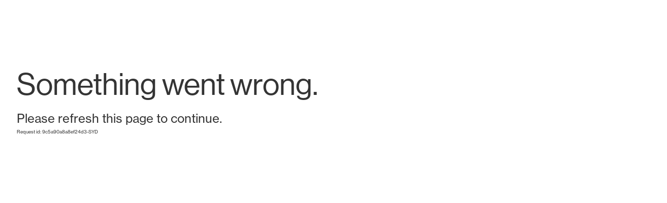

--- FILE ---
content_type: text/html; charset=utf-8
request_url: https://archipro.com.au/product/accolade-plus-sand-grey-armstrong-flooring
body_size: 43630
content:
<!DOCTYPE html>
    <html lang="en-au">
        <head>
        <meta charSet="utf-8"/><meta name="viewport" content="width=device-width, initial-scale=1.0, maximum-scale=2, viewport-fit=cover"/><meta name="application-name" content=" "/><meta name="msapplication-TileColor" content="#FFFFFF"/><meta name="msapplication-TileImage" content="/assets/website/ui/favicon-global-ninjas/favicon-new-144x144.png"/><meta name="msapplication-square70x70logo" content="/assets/website/ui/favicon-global-ninjas/favicon-new-70x70.png"/><meta name="msapplication-square150x150logo" content="/assets/website/ui/favicon-global-ninjas/favicon-new-150x150.png"/><meta name="msapplication-wide310x150logo" content="/assets/website/ui/favicon-global-ninjas/favicon-new-310x150.png"/><meta name="msapplication-square310x310logo" content="/assets/website/ui/favicon-global-ninjas/favicon-new-310x310.png"/><meta name="theme-color" content="#FFFFFF"/><link rel="stylesheet" href="/_build/v260129-240/remix/client/assets/desktopOnly-DuH-XHa1.css"/><link rel="stylesheet" href="/_build/v260129-240/remix/client/assets/tailwind-Bf_mDJ_V.css"/><link rel="preload" as="font" type="font/woff2" crossorigin="anonymous" href="/assets/website/fonts/neue-haas-grotesk-display-500.woff2"/><link rel="preload" as="font" type="font/woff2" crossorigin="anonymous" href="/assets/website/fonts/neue-haas-grotesk-text-400.woff2"/><title>Accolade Plus | Sand Grey | ArchiPro AU</title><meta name="description" content="Accolade Plus® is a high-performance homogeneous vinyl sheet manufactured in Australia and features a multi-chip colour visual and an embossed surface to help"/><meta property="og:title" content="Accolade Plus | Sand Grey | ArchiPro AU"/><meta property="og:locale" content="en_AU"/><meta property="og:url" content="https://archipro.com.au/product/accolade-plus-sand-grey-armstrong-flooring"/><meta property="og:description" content="Accolade Plus® is a high-performance homogeneous vinyl sheet manufactured in Australia and features a multi-chip colour visual and an embossed surface to help"/><meta property="og:image" content="https://archipro.com.au/images/s1/product/vinyl-flooring/20240909PArmstrongAccoladeSandGrey035-v3.jpg/[base64]"/><meta property="og:type" content="website"/><meta property="product:custom_label_0" content="0"/><meta property="product:custom_label_1" content="Finishes &gt; Flooring &gt; Vinyl Flooring"/><meta property="product:custom_label_2" content="0"/><link rel="canonical" href="https://archipro.com.au/product/accolade-plus-sand-grey-armstrong-flooring"/><link rel="preload" as="image" fetchpriority="high" href="/images/cdn-images/width%3D1920%2Cquality%3D80/images/s1/product/vinyl-flooring/20240909PArmstrongAccoladeSandGrey035-v3.jpg/[base64]" media="(min-width: 1024px)" imageSrcSet="/images/cdn-images/width%3D384%2Cquality%3D80/images/s1/product/vinyl-flooring/20240909PArmstrongAccoladeSandGrey035-v3.jpg/[base64] 384w,/images/cdn-images/width%3D640%2Cquality%3D80/images/s1/product/vinyl-flooring/20240909PArmstrongAccoladeSandGrey035-v3.jpg/[base64] 640w,/images/cdn-images/width%3D750%2Cquality%3D80/images/s1/product/vinyl-flooring/20240909PArmstrongAccoladeSandGrey035-v3.jpg/[base64] 750w,/images/cdn-images/width%3D828%2Cquality%3D80/images/s1/product/vinyl-flooring/20240909PArmstrongAccoladeSandGrey035-v3.jpg/[base64] 828w,/images/cdn-images/width%3D1080%2Cquality%3D80/images/s1/product/vinyl-flooring/20240909PArmstrongAccoladeSandGrey035-v3.jpg/[base64] 1080w,/images/cdn-images/width%3D1200%2Cquality%3D80/images/s1/product/vinyl-flooring/20240909PArmstrongAccoladeSandGrey035-v3.jpg/[base64] 1200w,/images/cdn-images/width%3D1920%2Cquality%3D80/images/s1/product/vinyl-flooring/20240909PArmstrongAccoladeSandGrey035-v3.jpg/[base64] 1920w,/images/cdn-images/width%3D2048%2Cquality%3D80/images/s1/product/vinyl-flooring/20240909PArmstrongAccoladeSandGrey035-v3.jpg/[base64] 2048w,/images/cdn-images/width%3D3840%2Cquality%3D80/images/s1/product/vinyl-flooring/20240909PArmstrongAccoladeSandGrey035-v3.jpg/[base64] 3840w" imageSizes="(min-width: 1921px) 780px, ((min-width: 1024px) and (max-width: 1920px)) 41vw, 100vw"/><script type="application/ld+json">{"@context":"http://schema.org","@graph":[{"@context":"http://schema.org","@type":"Product","productID":"product_364931","name":"Accolade Plus | Sand Grey","description":"","url":"https://archipro.com.au/product/accolade-plus-sand-grey-armstrong-flooring","image":"https://archipro.com.au/images/s1/product/vinyl-flooring/20240909PArmstrongAccoladeSandGrey035-v3.jpg/[base64]","brand":"Armstrong Flooring","offers":[{"price":"0.00","priceCurrency":"AUD","itemCondition":"https://schema.org/NewCondition","availability":"https://schema.org/InStock","@type":"Offer","priceSpecification":[{"@type":"PriceSpecification","price":"0.00","priceCurrency":"AUD"}]}]},{"@context":"http://schema.org","@type":"BreadcrumbList","itemListElement":[{"@type":"ListItem","position":1,"name":"Home","item":"https://archipro.com.au"},{"@type":"ListItem","position":2,"name":"Products","item":"https://archipro.com.au/products"},{"@type":"ListItem","position":3,"name":"Finishes","item":"https://archipro.com.au/products/finishes"},{"@type":"ListItem","position":4,"name":"Flooring","item":"https://archipro.com.au/products/finishes/flooring"},{"@type":"ListItem","position":5,"name":"Vinyl Flooring","item":"https://archipro.com.au/products/finishes/flooring/vinyl-flooring"},{"@type":"ListItem","position":6,"name":"Accolade Plus | Sand Grey","item":"https://archipro.com.au/product/accolade-plus-sand-grey-armstrong-flooring"}]}]}</script><link rel="preconnect" href="https://use.typekit.net"/><link rel="preconnect" href="https://p.typekit.net" crossorigin="anonymous"/><link rel="dns-prefetch" href="https://use.typekit.net"/><link rel="icon" type="image/png" sizes="196x196" href="/assets/website/ui/favicon-global-ninjas/favicon-new-196x196.png"/><link rel="icon" type="image/png" sizes="16x16" href="/assets/website/ui/favicon-global-ninjas/favicon-new-16x16.png"/><link rel="icon" type="image/png" sizes="32x32" href="/assets/website/ui/favicon-global-ninjas/favicon-new-32x32.png"/><link rel="icon" type="image/png" sizes="96x96" href="/assets/website/ui/favicon-global-ninjas/favicon-new-96x96.png"/><link rel="icon" type="image/png" sizes="128x128" href="/assets/website/ui/favicon-global-ninjas/favicon-new-128x128.png"/><link rel="icon" type="image/png" sizes="512x512" href="/assets/website/ui/favicon-global-ninjas/android-chrome-new-512x512.png"/><link rel="apple-touch-icon-precomposed" sizes="57x57" href="/assets/website/ui/favicon-global-ninjas/favicon-new-57x57.png"/><link rel="apple-touch-icon-precomposed" sizes="114x114" href="/assets/website/ui/favicon-global-ninjas/favicon-new-114x114.png"/><link rel="apple-touch-icon-precomposed" sizes="60x60" href="/assets/website/ui/favicon-global-ninjas/favicon-new-60x60.png"/><link rel="apple-touch-icon-precomposed" sizes="72x72" href="/assets/website/ui/favicon-global-ninjas/favicon-new-72x72.png"/><link rel="apple-touch-icon-precomposed" sizes="76x76" href="/assets/website/ui/favicon-global-ninjas/favicon-new-76x76.png"/><link rel="apple-touch-icon-precomposed" sizes="120x120" href="/assets/website/ui/favicon-global-ninjas/favicon-new-120x120.png"/><link rel="apple-touch-icon-precomposed" sizes="152x152" href="/assets/website/ui/favicon-global-ninjas/favicon-new-152x152.png"/><link rel="apple-touch-icon-precomposed" sizes="144x144" href="/assets/website/ui/favicon-global-ninjas/favicon-new-144x144.png"/><link rel="stylesheet" href="/assets/website/styles/swiper@9.1.0/swiper-bundle.min.css"/><link rel="stylesheet" href="/assets/website/styles/swiper@9.1.0/modules/free-mode.min.css"/><script id="rescue-metrics-script-loader" src="https://pszyngeh.archipro.com.au/archipro-au.js"></script><script id="gtm-install">
                    (function(w,d,s,l,i){w[l]=w[l]||[];w[l].push({'gtm.start':
new Date().getTime(),event:'gtm.js'});var f=d.getElementsByTagName(s)[0],
j=d.createElement(s),dl=l!='dataLayer'?'&l='+l:'';j.defer=true;j.src=
'https://www.googletagmanager.com/gtm.js?id='+i+dl;f.parentNode.insertBefore(j,f);
})(window,document,'script','dataLayer','GTM-P8S3KPK');
                    </script><script defer="" id="gtm-init-user">
                        window.dataLayer = window.dataLayer || [];
                        window.dataLayer.push({
                          userID: undefined,
                          apUserID: 0
                        });
                    </script><script defer="" src="https://www.googletagmanager.com/gtag/js?id=G-E037Z40TCJ"></script><script id="ga-init">
                        window.dataLayer = window.dataLayer || [];

                        window.gtag = function () { dataLayer.push(arguments); };
                        gtag('js', new Date());

                        gtag('config', 'G-E037Z40TCJ');
                    </script><script defer="">
    if (typeof fbq === 'undefined') {
        !function(f,b,e,v,n,t,s)
          {if(f.fbq)return;n=f.fbq=function(){n.callMethod?
          n.callMethod.apply(n,arguments):n.queue.push(arguments)};
          if(!f._fbq)f._fbq=n;n.push=n;n.loaded=!0;n.version='2.0';
          n.queue=[];t=b.createElement(e);t.defer=!0;
          t.src=v;s=b.getElementsByTagName(e)[0];
          s.parentNode.insertBefore(t,s)}(window, document,'script',
          'https://connect.facebook.net/en_US/fbevents.js');
          fbq('init', 357014719790364);
          fbq('init', 452277869076223);
    } else {
        (function checkFBLoaded() {
            if (fbq.version > '2.0') {
                try {
                    var state = fbq.getState();
                    var hasPixel = false;
                    for (var itemState of state.pixels) {
                        if (
                            itemState.id === 357014719790364 ||
                            itemState.id === 452277869076223
                        ) {
                            hasPixel = true;
                        }
                    }
                    if (!hasPixel) {
                        fbq('init', 357014719790364);
                        fbq('init', 452277869076223);
                    }
                } catch (error) {
                    setTimeout(checkFBLoaded, 10);
                }
            } else {
                setTimeout(checkFBLoaded, 10);
            }
        })();
    }
</script><script id="hs-script-loader" defer="" src="//js.hs-scripts.com/3466610.js"></script><script defer="">
        !function(e){if(!window.pintrk){window.pintrk = function () {
        window.pintrk.queue.push(Array.prototype.slice.call(arguments))};var
        n=window.pintrk;n.queue=[],n.version="3.0";var
        t=document.createElement("script");t.async=!0,t.src=e;var
        r=document.getElementsByTagName("script")[0];
        r.parentNode.insertBefore(t,r)}}("https://s.pinimg.com/ct/core.js");
        pintrk('load', '2613941669903');
        pintrk('load', '2614168778004');
        pintrk('page');
</script><script data-obct="true" type="text/javascript">
/** DO NOT MODIFY THIS CODE**/
!function(_window, _document) {
    var OB_ADV_ID = '00d33626d7d86edf1328cd5dffba4d597d';
    if (_window.obApi) {
        var toArray = function(object) {
            return Object.prototype.toString.call(object) === '[object Array]' ? object : [object];
        };
        _window.obApi.marketerId = toArray(_window.obApi.marketerId).concat(toArray(OB_ADV_ID));
        return;
    }
    var api = _window.obApi = function() {
        api.dispatch ? api.dispatch.apply(api, arguments) : api.queue.push(arguments);
    };
    api.version = '1.1';
    api.loaded = true;
    api.marketerId = OB_ADV_ID;
    api.queue = [];
    var tag = _document.createElement('script');
    tag.async = true;
    tag.src = '//amplify.outbrain.com/cp/obtp.js';
    tag.type = 'text/javascript';
    var script = _document.getElementsByTagName('script')[0];
    script.parentNode.insertBefore(tag, script);
}(window, document);</script><script id="customersAi-script" type="text/javascript" async="" src="https://mm-uxrv.com/js/business_c3828590-d18f-447a-9ec5-1b98319f08e4-52629857.js"></script><style type="text/css" data-fela-rehydration="618" data-fela-type="FONT">@font-face{font-weight:400;font-style:normal;font-stretch:normal;font-display:swap;src:url('/assets/website/fonts/neue-haas-grotesk-display-400.woff2') format('woff2');font-family:"neue-haas-grotesk-display"}@font-face{font-weight:500;font-style:normal;font-stretch:normal;font-display:swap;src:url('/assets/website/fonts/neue-haas-grotesk-display-500.woff2') format('woff2');font-family:"neue-haas-grotesk-display"}@font-face{font-weight:600;font-style:normal;font-stretch:normal;font-display:swap;src:url('/assets/website/fonts/neue-haas-grotesk-display-600.woff2') format('woff2');font-family:"neue-haas-grotesk-display"}@font-face{font-weight:400;font-style:normal;font-stretch:normal;font-display:swap;src:url('/assets/website/fonts/neue-haas-grotesk-text-400.woff2') format('woff2');font-family:"neue-haas-grotesk-text"}@font-face{font-weight:500;font-style:normal;font-stretch:normal;font-display:swap;src:url('/assets/website/fonts/neue-haas-grotesk-text-500.woff2') format('woff2');font-family:"neue-haas-grotesk-text"}@font-face{font-weight:700;font-style:normal;font-stretch:normal;font-display:swap;src:url('/assets/website/fonts/neue-haas-grotesk-text-700.woff2') format('woff2');font-family:"neue-haas-grotesk-text"}@font-face{font-weight:400;font-style:normal;font-stretch:normal;font-display:swap;src:url('/assets/website/fonts/GesturaHeadline-Regular.woff2') format('woff2');font-family:"Gestura Headline Regular"}@font-face{font-weight:400;font-style:normal;font-stretch:normal;font-display:swap;src:url('/assets/website/fonts/GT-America-Extended-Regular.woff2') format('woff2');font-family:"GT America"}@font-face{font-weight:500;font-style:normal;font-stretch:normal;font-display:swap;src:url('/assets/website/fonts/GT-America-Extended-Medium.woff2') format('woff2');font-family:"GT America"}@font-face{font-weight:500;font-style:normal;font-stretch:normal;font-display:swap;src:url('/assets/website/fonts/GT-America-Extended-Medium-Trial.otf') format('opentype');font-family:"GT America Trial"}@font-face{font-weight:300;font-style:normal;font-stretch:normal;font-display:swap;src:url('/assets/website/fonts/GT-America-Extended-Light-Trial.otf') format('opentype');font-family:"GT America Trial Light"}@font-face{font-weight:400;font-style:normal;font-stretch:normal;font-display:swap;src:url('/assets/website/fonts/GT-America-Standard-Regular-Trial.otf') format('opentype');font-family:"GT America Trial Regular"}@font-face{font-weight:400;font-style:normal;font-stretch:normal;font-display:swap;src:url('/assets/website/fonts/fira-code-400.ttf') format('truetype');font-family:"Fira Code"}</style><style type="text/css" data-fela-rehydration="618" data-fela-type="STATIC">/*! normalize.css v8.0.1 | MIT License | github.com/necolas/normalize.css */html{line-height:1.15;-webkit-text-size-adjust:100%}body{margin:0}main{display:block}h1{font-size:2em;margin:.67em 0}hr{box-sizing:content-box;height:0;overflow:visible}pre{font-family:monospace,monospace;font-size:1em}a{background-color:transparent}abbr[title]{border-bottom:none;text-decoration:underline;text-decoration:underline dotted}b,strong{font-weight:bolder}code,kbd,samp{font-family:monospace,monospace;font-size:1em}small{font-size:80%}sub,sup{font-size:75%;line-height:0;position:relative;vertical-align:baseline}sub{bottom:-.25em}sup{top:-.5em}img{border-style:none}button,input,optgroup,select,textarea{font-family:inherit;font-size:100%;line-height:1.15;margin:0}button,input{overflow:visible}button,select{text-transform:none}[type=button],[type=reset],[type=submit],button{-webkit-appearance:button}[type=button]::-moz-focus-inner,[type=reset]::-moz-focus-inner,[type=submit]::-moz-focus-inner,button::-moz-focus-inner{border-style:none;padding:0}[type=button]:-moz-focusring,[type=reset]:-moz-focusring,[type=submit]:-moz-focusring,button:-moz-focusring{outline:1px dotted ButtonText}fieldset{padding:.35em .75em .625em}legend{box-sizing:border-box;color:inherit;display:table;max-width:100%;padding:0;white-space:normal}progress{vertical-align:baseline}textarea{overflow:auto}[type=checkbox],[type=radio]{box-sizing:border-box;padding:0}[type=number]::-webkit-inner-spin-button,[type=number]::-webkit-outer-spin-button{height:auto}input[type="search" i]:enabled:read-write:-webkit-any(:focus, :hover)::-webkit-search-cancel-button{display:none}[type=search]{-webkit-appearance:textfield;outline-offset:-2px}[type=search]::-webkit-search-decoration{-webkit-appearance:none}::-webkit-file-upload-button{-webkit-appearance:button;font:inherit}details{display:block}summary{display:list-item}template{display:none}[hidden]{display:none}body{padding:0;margin:0;font-family:'neue-haas-grotesk-text', sans-serif;font-size:0.875rem;line-height:1.3333}*{box-sizing:border-box;-webkit-tap-highlight-color:transparent}*:before{box-sizing:border-box}*:after{box-sizing:border-box}[hidden]{display:none!important}a:-webkit-any-link{text-decoration:none}a{text-decoration:none}html{font-size: 3.865vw;} @media (min-width: 744px){ html{font-size: 0.833vw;}} @media (min-width: 1921px){ html{font-size: min(16px, 0.833vw);}}</style><style type="text/css" data-fela-rehydration="618" data-fela-type="RULE">.a{min-height:100vh}.c{flex:1}.d{touch-action:auto}.e{padding-top:4.625rem}.g{display:flex}.h{flex-direction:column}.w{padding:1rem 1.125rem 1rem 1.125rem}.ae{font-size:0.875rem}.af{line-height:100%}.ag{height:1.375rem}.ah{margin-top:0.375rem}.ai{margin-right:0.625rem}.aj{padding-left:1.125rem}.ak{overflow:hidden}.aq{overflow-x:auto}.ar{overflow-y:hidden}.as{white-space:nowrap}.at{width:100%}.au{height:2.5rem}.av{margin-left:0.25rem}.aw{margin-right:0.0938rem}.ax:first-child{margin-left:0rem}.ay:first-child .ui-breadcrumbItem{margin-left:0}.az .ui-breadcrumbItem:hover{text-decoration:none}.ba .ui-caption{font-size:0.875rem}.bd{justify-content:flex-start}.be{align-items:center}.bf{background-color:transparent}.bg{display:inline-block}.bh{text-decoration:none}.bi{color:#171616}.bj{margin-left:0.2813rem}.bk:hover{color:#171616}.bl:hover{text-decoration:underline}.bm:hover{text-decoration-color:#171616}.bn:hover{text-underline-offset:0.125rem}.bp{color:inherit}.bq{display:block}.br{font-family:'neue-haas-grotesk-text', sans-serif}.bs{font-weight:400}.bt{font-size:1rem}.bu{line-height:1}.bv{letter-spacing:0}.bw{color:#9B9B9B}.bx.ui-button{position:absolute}.by.ui-button{right:0.9375rem}.bz.ui-button{top:0.75rem}.ca.ui-button{border-radius:50%}.cb.ui-button{z-index:3}.cc.ui-button{pointer-events:auto}.cd.ui-button{overflow:hidden}.ce.ui-button{height:2.625rem}.cf.ui-button{width:2.625rem}.cg.ui-button{visibility:visible}.ch.ui-button{background-color:rgba(250, 250, 250, 0.7)}.ci.ui-button span{width:100%}.cj.ui-button span{height:100%}.cl.ui-button span> span.ui-icon{width:1.125rem}.cm.ui-button span> span.ui-icon{height:1.125rem}.cn.ui-button.ui-button:active{background-color:#E5E5E5}.da{pointer-events:auto}.db{background-color:white}.dc{opacity:0.7}.dd{width:2.5rem}.de[aria-hidden="true"]{display:none}.df:hover{opacity:1}.dg:hover{background-color:white !important}.dh{position:sticky}.di{top:1rem}.dj{height:fit-content}.dk{position:relative}.dl{margin-bottom:0.625rem}.dm .ui-carouselNavigation{padding:0}.dn .ui-carouselNavigationItem{height:7.7081rem}.do .ui-carouselNavigationItem{width:7.7081rem}.dp .ui-carouselNavigationItem{overflow:hidden}.dq .ui-carouselNavigationItem{border-radius:0.625rem}.dr .ui-carouselNavigationItem > span{width:7.7081rem}.ds .ui-carouselNavigationItem > span{height:7.7081rem}.dt{top:50%}.du{left:50%}.dv{transform:translate(-50%, -50%)}.dw{height:28.75rem}.dx{width:31.25rem}.dy{pointer-events:initial}.dz{position:absolute}.ea{justify-content:center}.eb{cursor:pointer}.ec .ui-button{width:5rem}.ed .ui-button{height:5rem}.ee .ui-button{transition:background-color 150ms}.ef .ui-button span .ui-icon{height:1.375rem}.eg .ui-button span .ui-icon{width:1.375rem}.eh .ui-button span .ui-icon svg{fill:#FFFFFF}.ei .ui-button:hover{background-color:rgba(0, 0, 0, 0.1)}.ej{width:2rem}.ek{height:2rem}.el{margin-top:0.0625rem}.em{fill:#FFFFFF}.en .ui-carouselOverlay{pointer-events:none}.eo .ui-carouselOverlay{background-color:transparent}.ep .swiper-initialised .ui-button{visibility:visible}.fo{width:48.75rem}.fp{height:48.75rem}.fq .ui-carouselPaddle{border-radius:50%}.fr .ui-carouselPaddle{pointer-events:auto}.fs .ui-carouselOverlay{transition:opacity 150ms ease}.ft .ui-carouselOverlay{opacity:0}.fu .ui-carouselOverlay{padding:1rem}.fw:hover .ui-carouselOverlay{opacity:1}.fx:hover .ui-carousel__paddlecontainer{align-items:center}.fy:hover .ui-carousel__paddlecontainer .ui-carouselPaddle{opacity:1}.fz{padding:0}.ga{margin:0}.gb{list-style:none}.gc{will-change:transform}.gd{justify-content:normal}.ge{align-items:normal}.gf{background:transparent}.gg .swiper{width:100%}.gh .swiper .swiper-pagination-fraction{display:flex}.gi .swiper .swiper-pagination-fraction{justify-content:center}.gj .swiper .swiper-pagination-fraction{position:absolute}.gk .swiper .swiper-pagination-fraction{left:50%}.gl .swiper .swiper-pagination-fraction{transform:translateX(-50%)}.gm .swiper .swiper-pagination-fraction{border-radius:2.25rem}.gn .swiper .swiper-pagination-fraction{width:3rem}.go .swiper .swiper-pagination-fraction{padding:0.25rem}.gp .swiper .swiper-pagination-fraction{margin:0.5rem}.gq .swiper .swiper-pagination-fraction{background:#E5E5E5}.gr .swiper .swiper-pagination-fraction{text-align:center}.gs .swiper .swiper-pagination-fraction{font-size:1rem}.gt .swiper .swiper-pagination-fraction{line-height:1}.gu .swiper .swiper-pagination-bullets{--swiper-pagination-bullet-horizontal-gap:0.125rem}.gv .swiper .swiper-pagination-bullets{--swiper-pagination-color:#FFFFFF}.gw .swiper .swiper-pagination-bullets{--swiper-pagination-bullet-inactive-color:#E5E5E5}.gx .swiper .swiper-pagination-bullets{--swiper-pagination-bullet-inactive-opacity:1}.gy .swiper .swiper-pagination-bullets{max-width:3.4375rem}.gz .swiper .swiper-pagination-bullets{width:auto}.ha .swiper .swiper-pagination-bullets{white-space:nowrap}.hb .swiper .swiper-pagination-bullets{overflow:hidden}.hc .swiper .swiper-pagination-bullets{transition:bottom 150ms ease}.hd .swiper .swiper-pagination-bullets{position:absolute}.he .swiper .swiper-pagination-bullets{bottom:0.5625rem}.hf .swiper .swiper-pagination-bullets{left:50%}.hg .swiper .swiper-pagination-bullets{transform:translateX(-50%)}.hh .swiper .swiper-pagination-bullets{pointer-events:none}.hi .swiper .swiper-pagination-bullets .swiper-pagination-bullet{--swiper-pagination-bullet-size:0.4375rem}.hj .swiper .swiper-pagination-bullets .swiper-pagination-bullet{transform:scale(1) translateX(var(--carousel-bullets-offset, 0px))}.hk .swiper .swiper-pagination-bullets .swiper-pagination-bullet{transition:transform 250ms ease 100ms}.hl .swiper .swiper-pagination-bullets .swiper-pagination-bullet{filter:drop-shadow(0 1px 1px #C7C7C7)}.hr{top:0}.hs{left:0}.ht{padding:1rem}.hu{height:100%}.hv{z-index:140}.hw{pointer-events:none}.hx .ui-flex .ui-button{border-radius:50%}.hy{justify-content:space-between}.hz{justify-content:flex-end}.ia{border-radius:0}.ib{font-size:2.25rem}.ic{display:inline-flex}.id{color:#343434}.ie{border:none}.if .ui-icon{fill:#343434}.iq> div{color:inherit}.ir .ui-label{font-size:2.25rem}.is .ui-label{line-height:2.25rem}.it .ui-label{letter-spacing:0}.iu{padding:0.25rem}.iv .ui-icon{height:2.25rem}.iw .ui-icon{width:2.25rem}.ix{speak:none}.iy{vertical-align:middle}.iz{width:1.5rem}.ja{height:1.5rem}.jb{width:inherit}.jc{height:inherit}.jd:focus{outline:none}.je{cursor:grab}.jf{border-radius:50%}.jg{font-size:1.125rem}.jh{padding:0rem}.ji{color:#FFFFFF}.jj{background-color:rgba(0, 0, 0, 0.1)}.jk .ui-icon{fill:#FFFFFF}.jr .ui-label{font-size:1.125rem}.js .ui-label{line-height:1.125rem}.jt .ui-icon{height:1.125rem}.ju .ui-icon{width:1.125rem}.jv{border-radius:unset}.jy .ui-label{font-size:1rem}.jz .ui-label{line-height:1rem}.ka .ui-icon{height:1rem}.kb .ui-icon{width:1rem}.kc{margin:0 auto}.kd{max-width:100%}.ke{border-radius:0.625rem}.kf .ui-image{height:100%}.kg .ui-image img{background-color:transparent}.kh .ui-image img{height:100%}.ki{box-sizing:border-box}.kj{width:initial}.kk{height:initial}.kl{background:#F2F1F0}.km{opacity:1}.kn{border:0}.ko img{mix-blend-mode:normal}.kp{height:auto}.kq{object-fit:contain}.kr{right:0}.ks{bottom:0}.kt{mix-blend-mode:difference}.ku{opacity:0}.kv{background-color:rgba(242, 241, 240, 0.5)}.kw{height:10rem}.kx{width:10rem}.ky{outline:0}.kz{transition:faster}.la{z-index:1}.lb:active{transition:ultra-fast}.lc:hover{background:#CDCDCD}.ld:focus-visible{border-color:transparent}.le:focus-visible:before{content:""}.lf:focus-visible:before{position:absolute}.lg:focus-visible:before{border-style:solid}.lh:focus-visible:before{pointer-events:none}.li:focus-visible:before{border-width:1px}.lj:focus-visible:before{z-index:1}.lk:focus-visible:before{border-color:#fff}.ll:focus-visible:before{top:0}.lm:focus-visible:before{bottom:0}.ln:focus-visible:before{left:0}.lo:focus-visible:before{right:0}.lp:focus-visible:after{content:""}.lq:focus-visible:after{position:absolute}.lr:focus-visible:after{border-style:solid}.ls:focus-visible:after{pointer-events:none}.lt:focus-visible:after{border-width:1px}.lu:focus-visible:after{z-index:1}.lv:focus-visible:after{border-color:#000}.lw:focus-visible:after{top:-1px}.lx:focus-visible:after{bottom:-1px}.ly:focus-visible:after{left:-1px}.lz:focus-visible:after{right:-1px}.ma{right:1rem}.mb .ui-button{position:absolute}.mc .ui-button{top:45%}.md .ui-button{height:7.7081rem}.me .ui-button{width:7.7081rem}.mf .ui-button{margin-top:0.375rem}.mg .ui-button span .ui-icon{width:3.25rem}.mh .ui-button span .ui-icon{height:3.25rem}.mj{transition: none}.mk{transform:translate(-100%, -50%)}.ml{width:41.0406rem}.mm{transition:none}.mn{margin-top:0}.mo{transform:translate3d(0rem, 0, 0) !important}.mp{transform:translate(100%, -50%)}.mq{scrollbar-width:none}.mr{padding:0.625rem 0rem 0rem 0rem}.ms{width:32.8325rem}.mt{background-color:inherit}.mu{list-style-type:none}.mv{z-index:2}.mw{transform:translate3d(0rem, 0, 0)}.mx{transition:transform .5s ease}.my{scroll-snap-type:center}.mz{margin-right:0.5rem}.na{border:1px solid #343434}.nb:focus{outline:0}.nc:focus{border-color:#9B9B9B}.nd{white-space:normal}.ne{width:8.75rem}.nf{height:8.75rem}.ng{width:7.7081rem}.nh{height:7.7081rem}.ni{border:1px solid transparent}.nj:hover{border-color:#9B9B9B}.nk{color:#b6b6b6}.nl{font-size:0.875rem !important}.nm{color:#707070 !important}.nn{min-width:11.5625rem}.no{width:11.5625rem}.np{line-height:1.5}.nw{color:#000000 !important}.nx{flex-grow:1}.ny{justify-content:end}.nz{text-align:end}.oa li{margin:0}.oh{padding-top:0.1875rem}.oj{margin-top:-0.125rem}.ok{border-top:none !important}.ol .ui-listItem{display:flex}.om .ui-listItem{align-items:start}.on .ui-listItem{padding-top:1.5rem}.oo .ui-listItem{flex-grow:0}.op .ui-listItem{flex-shrink:1}.oq .ui-listItem{border-bottom:0.0625rem solid #d2d2d0}.or .ui-listItem{letter-spacing:0}.os .ui-listItem{line-height:1}.ot .ui-listItem{padding-bottom:0.5rem}.ou .ui-listItem{min-height:3.625rem}.pa .ui-listItem > .ui-caption{display:flex}.pb .ui-listItem > .ui-caption{align-items:flex-end}.pd .ui-listItem ul{font-size:1rem}.pe .ui-listItem ul{justify-content:center}.pf:first-child{border-top:1px solid #D2D2D0}.pg .ui-list__more-or-less{cursor:pointer}.ph{min-height:3.125rem}.pi{border-bottom:1px solid #343434}.pj > a{display:flex}.pk > a{align-items:center}.pm:hover{color:#343434}.pn svg{fill:#343434}.po:hover svg{fill:#313131}.pp span{display:inline-block}.pq{font-size:1.25rem}.pr{font-size:1.8125rem}.ps{padding-top:1.125rem}.pu{gap:0.5rem}.pv{margin-bottom:2rem}.pw{padding-top:0.9375rem}.px.ui-caption{text-decoration:underline}.py{display:inline}.pz{border-top:1px solid #000000}.qa{border-bottom:1px solid #000000}.qb{height:5rem}.qc{padding-right:0.5rem}.qd:hover > div{color:#707070}.qe:hover > div .ui-icon svg{fill:#707070}.qf.ui-caption{font-family:'GT America', sans-serif}.qg.ui-caption{font-weight:500}.qh.ui-caption{font-size:1rem}.qi.ui-caption{color:#000000}.qj.ui-caption{line-height:1.125rem}.qk.ui-caption{text-transform:uppercase}.ql{display:grid}.qm{justify-content:space-evenly}.qn{grid-template-columns:1fr 8.3125rem}.qo{-ms-grid-columns:1fr 8.3125rem}.qp > *{outline-offset:-3px}.qq{line-height:1.3}.qr{border-color:#CACBCD}.qs{border-width:0}.qt{border-style:solid}.qu{background-color:rgb(0,0,0)}.qv{border-radius:0.25rem}.qw{width:6.625rem}.qx{min-width:6.625rem}.qy{height:6.625rem}.qz .ui-caption{color:#F8F9FA}.ra .ui-caption{line-height:normal}.rb .ui-avatar__image-container{position:relative}.rc .ui-avatar__image-container{height:100%}.rd .ui-avatar__image-container{width:100%}.re .ui-avatar__image{background-color:rgb(0,0,0)}.rf .ui-avatar__image img{mix-blend-mode:initial}.rg .ui-avatar__initials{color:#F8F9FA}.rh{background:rgb(0,0,0)}.ri{transition:150ms}.rj{margin-top:4.375rem}.rk{fill:#000}.rl{margin:0 0 8.125rem 0}.rm{padding-top:0 !important}.ro{margin-top:-4.3125rem}.rp{column-gap:2.75rem}.rq.ui-header{width:26.25rem}.rr.ui-header{margin-top:8.5rem}.rs.ui-header{margin-bottom:3.125rem}.rt.ui-header{line-height:1}.ru.ui-header{letter-spacing:-0.02em}.rv.ui-header{color:#343434}.rw.ui-header{text-transform:uppercase}.rx.ui-header{font-size:1.375rem}.ry{width:56rem}.rz{grid-template-columns:55rem 56rem}.sa{-ms-grid-columns:55rem 56rem}.sb{font-size:3.75rem}.sc{line-height:1.2}.sd{letter-spacing:-0.01em}.se sup{font-size:55%}.sf{background-color:#343434}.sg{width:14.375rem}.sh{min-width:14.375rem}.si{height:14.375rem}.sj{gap:6.25rem}.sk{padding-bottom:15rem}.sl{padding-top:0rem}.sm .ui-box div *{color:#343434}.sn .ui-box div *{font-size:1rem}.so .ui-box div *{line-height:130%}.sp .ui-box a{text-decoration:underline}.sq .ui-box a{color:#343434}.sr .ui-box a:hover{color:#000000}.ss > .ui-button{text-transform:none}.st > .ui-button{padding:0}.su > .ui-button .ui-label{font-size:1rem}.sv > .ui-button .ui-label{line-height:130%}.sw > .ui-button .ui-label{letter-spacing:0}.sx > .ui-button .ui-label{text-underline-offset:0.125rem}.sy > .ui-button .ui-label{text-decoration-thickness:0.125rem !important}.sz > .ui-button:hover{background:transparent}.ta{top:0.0938rem}.tb{padding-right:0}.tc a{color:inherit}.td a:hover{text-decoration:underline}.te{width:27.125rem}.tf{margin-left:0.125rem}.tg{margin-bottom:15rem}.th:first-child{border-top:none}.ti > [role=listitem] > *{margin-left:-0.125rem}.tj > [role=listitem]{padding-top:1.25rem}.tk > [role=listitem]{height:9.25rem}.tl > [role=listitem]{display:block}.tm > [role=listitem]{margin-bottom:0}.tn > [role=listitem]{border-color:#000000}.to > [role=listitem]:first-child  .ui-caption{width:6.125rem}.tp > [role=listitem]:first-child  .ui-caption{font-size:1.375rem}.tq > [role=listitem]:first-child  .ui-caption{font-weight:400}.tr > [role=listitem]:first-child  .ui-caption{letter-spacing:-0.02em}.ts > [role=listitem]:first-child  .ui-caption{line-height:1.1}.tt > [role=listitem]:first-child  .ui-caption{color:#343434}.tu > [role=listitem]:first-child  .ui-caption{text-transform:uppercase}.tv:first-child{border-top:1px solid #000000}.tw{font-size:3.4375rem}.tx{line-height:3.7813rem}.ty{transition:all 300ms}.tz{margin-bottom:0}.ua{display:-webkit-box}.ub{-webkit-line-clamp:9}.uc{line-clamp:9}.ud{-webkit-box-orient:vertical}.ue{overflow-wrap:break-word}.uf{max-height:11.7rem}.ug p{margin-top:0}.uh p{margin-bottom:1.3rem}.ui p{height:100%}.uj::after{content:" "}.uk::after{position:absolute}.ul::after{bottom:0}.um::after{left:0}.un::after{width:100%}.uo::after{height:2rem}.up::after{background:linear-gradient(180deg, rgba(255, 255, 255, 0) 0%, rgba(255, 255, 255, 100) 90%)}.uq > .ui-box > *{margin:0}.ur > .ui-box > *{font-size:inherit}.us > .ui-box > *{line-height:inherit}.ut > .ui-box > *{letter-spacing:0}.uu > .ui-box > * a{color:#BEA78C}.uv > .ui-box > * a:link{color:#BEA78C}.uw > .ui-box > * strong, & b{font-weight:500}.ux > .ui-box > *:not(:last-child){margin-bottom:2.4375rem}.uy > .ui-box > *{padding-bottom:1.25rem}.uz .ui-box > :not(:last-child){padding-bottom:0}.va > a{color:#171616}.vb > a{text-decoration-thickness:1px !important}.vc > a{text-underline-offset:3px !important}.vd > a{font-weight:500}.ve > a:hover{text-decoration:none}.vf{text-decoration:underline!important}.vg .ui-box{margin-right:0}.vh .ui-box:not(:last-child){margin-right:0}.vi{height:3.5rem}.vj{margin-right:0 !important}.vk{padding:1.5625rem !important}.vl{outline:transparent}.vm .ui-label{color:#F8F9FA}.vn .ui-label{text-transform:uppercase !important}.vo .ui-label{font-size:1.5rem}.vp .ui-label{line-height:1.1}.vq .ui-label{letter-spacing:-0.02em}.vr{margin-right:-0.0625rem}.vs > [role=listitem]{display:flex}.vt > [role=listitem]{align-items:center}.vu > [role=listitem]{height:3.5rem}.vv > [role=listitem]:last-child .ui-caption{padding:0.0625rem 0rem 0rem 0rem}.vw > [role=listitem] .ui-caption{font-size:1rem}.vx > [role=listitem] .ui-caption{letter-spacing:0}.vy > [role=listitem] .ui-caption{width:23.25rem}.vz > [role=listitem] .ui-caption{padding-bottom:0.125rem}.wa > [role=listitem] > div{display:flex}.wb > [role=listitem] > div{align-items:center}.wc > [role=listitem] > div{font-size:1rem}.wd > [role=listitem] > div{letter-spacing:0}.we > [role=listitem] > div{line-height:100%}.wf > [role=listitem] > div{color:#151416}.wi{font-size:1.5rem}.wj{line-height:1.1}.wk{letter-spacing:-0.02em}.wl> *:not(:last-child){margin-right:1.5rem}.wm{color:#FAF9F7}.wn .ui-icon{fill:#FAF9F7}.wu{padding:0.5rem}</style><style type="text/css" data-fela-rehydration="618" data-fela-type="RULE" data-fela-support="true">@supports (height: 100dvh){.b{min-height:100dvh}}</style><style type="text/css" data-fela-rehydration="618" data-fela-type="RULE" media="screen and (min-width: 1px)">.f{padding-top:0}.bb{margin-left:0.625rem}.bc .ui-breadcrumbItem:hover{text-decoration:underline}.bo{margin-left:0.5rem}.co.ui-button{position:unset}.cp.ui-button{top:unset}.cq.ui-button{right:unset}.cr.ui-button{height:2.5rem}.cs.ui-button{width:2.5rem}.ct.ui-button{visibility:visible}.cu.ui-button span> span.ui-icon{fill:#141414}.cv.ui-button span> span.ui-icon{width:1rem}.cw.ui-button span> span.ui-icon{height:1rem}.cx.ui-button span:hover{background-color:white}.cy.ui-button span:hover{opacity:1}.cz.ui-button span:hover> span.ui-icon{fill:#141414}.eq{display:block}.er .ui-carouselPaddle{height:31.25rem}.es .ui-carouselPaddle{border-radius:none}.et .ui-carouselPaddle{background-color:transparent}.eu .ui-carouselPaddle:hover{background-color:transparent}.ev .ui-carouselPaddle.ui-carousel__paddlenext{border-radius:0}.ew .ui-carouselPaddle.ui-carousel__paddlenext{right:1.1875rem}.ex .ui-carouselPaddle.ui-carousel__paddlenext{justify-content:flex-end}.ey .ui-carouselPaddle.ui-carousel__paddleprevious{border-radius:0}.ez .ui-carouselPaddle.ui-carousel__paddleprevious{left:1.1875rem}.fb .ui-carouselPaddle.ui-carousel__paddleprevious{justify-content:flex-start}.fd .ui-carousel__itemscontainer .ui-carouselOverlay{padding:1.25rem}.fe .ui-carouselPaddlesContainer{transition:background-color 150ms}.ff .ui-carouselPaddlesContainer{z-index:140}.fg .ui-carouselPaddlesContainer{pointer-events:none}.fh .swiper-slide.swiper-slide-active{z-index:1}.fi .swiper-slide{transform:scale(1)}.fj .swiper-slide{transition:none}.fk .swiper-slide{z-index:0}.fl :not(:has(.swiper-slide-active)) .swiper-slide:first-child{z-index:1}.fm:hover .swiper-slide{transform:scale(1)}.fn:hover .ui-carouselPaddlesContainer{background-color:rgba(0, 0, 0, 0.02)}.mi{margin-top:0.375rem}.nq{text-align:start}.nr{min-width:15.4375rem}.ns{width:100%}.nt{font-size:1rem !important}.nu{letter-spacing:-0.02em}.nv{line-height:1}.ob{gap:0.625rem}.oc{max-width:31.875rem}.od{justify-content:center}.oe{padding-bottom:unset}.of{flex-grow:0}.og li{line-height:1}.oi{margin-bottom:4rem}.ov .ui-listItem{padding-top:unset}.ow .ui-listItem{align-items:center}.ox .ui-listItem{min-height:3.5rem}.oy .ui-listItem{border-bottom:1px solid #000000}.oz .ui-listItem{padding-bottom:unset}.pc .ui-listItem > .ui-caption{align-items:flex-start}.pt{margin-top:1.3125rem}.rn{margin:4.3125rem 0 8.125rem 0}</style><style type="text/css" data-fela-rehydration="618" data-fela-type="RULE" media="screen and (min-width: 1px) and (hover: hover) and (pointer: fine)">.fv .ui-carouselOverlay{opacity:0}.hm .swiper .swiper-pagination{opacity:0}.hn .swiper .swiper-pagination-bullets{bottom:0}.ho:hover .swiper .swiper-pagination{opacity:1}.hp:hover .swiper .swiper-pagination-bullets{bottom:1.3125rem}.hq:hover .swiper .swiper-pagination-bullets .swiper-pagination-bullet{filter:none}</style><style type="text/css" data-fela-rehydration="618" data-fela-type="RULE" media="screen and (min-width: 2px)">.i{position:relative}.j{z-index:2}.k{top:0}.l{margin:0rem -3.125rem}.m{transform:translateZ(0)}.n{will-change:transform}.o > div{box-shadow:none}.p > div{transition:box-shadow 0.2s ease-in-out}.q > div{background:#FFFFFF}.r{padding:0rem 3.125rem}.s{background:#FFFFFF}.t{display:flex}.u{align-items:start}.v{flex-direction:column}.x{padding:0}.y{width:100%}.z{align-items:flex-start}.ab{margin-top:2rem}.ac{margin-bottom:1.5rem}.al{padding-left:0}.am{margin-top:0}.an{margin-right:0}.ao{margin-bottom:0}.ap{overflow:unset}.il:hover{color:#000000}.im:hover{background-color:transparent}.in:hover{border:none}.io:hover{text-decoration:unset}.ip:hover .ui-icon{fill:#000000}.jo:hover{color:#FFFFFF}.jp:hover{background-color:rgba(0, 0, 0, 0.4)}.jq:hover .ui-icon{fill:#FFFFFF}.jx:hover{background-color:rgba(0, 0, 0, 0.06)}.pl{border-bottom:1px solid #343434}.wh:hover{text-decoration:underline}.wr:hover{color:#FAF9F7}.ws:hover{background-color:#1A1A1A}.wt:hover .ui-icon{fill:#FAF9F7}</style><style type="text/css" data-fela-rehydration="618" data-fela-type="RULE" media="(max-width: 744px)">.ig:active{color:#000000}.ih:active{background-color:transparent}.ii:active{border:none}.ij:active{text-decoration:unset}.ik:active .ui-icon{fill:#000000}.jl:active{color:#FFFFFF}.jm:active{background-color:rgba(0, 0, 0, 0.4)}.jn:active .ui-icon{fill:#FFFFFF}.jw:active{background-color:rgba(0, 0, 0, 0.06)}.wg:active{text-decoration:underline}.wo:active{color:#FAF9F7}.wp:active{background-color:#1A1A1A}.wq:active .ui-icon{fill:#FAF9F7}</style>
        </head>
        <body>
            <div id='root'><div style="background-color:#ffffff"><script id="snitcher-script" type="text/javascript">
!function(s,n,i,t,c,h){s.SnitchObject=i;s[i]||(s[i]=function(){
    (s[i].q=s[i].q||[]).push(arguments)});s[i].l=+new Date;c=n.createElement(t);
    h=n.getElementsByTagName(t)[0];c.src='//snid.snitcher.com/8427628.js';
    h.parentNode.insertBefore(c,h)}(window,document,'snid','script');
    snid('verify', '8427628');</script><noscript><iframe src="https://www.googletagmanager.com/ns.html?id=GTM-P8S3KPK" height="0" width="0" style="display:none;visibility:hidden" title="gtm-tracker"></iframe></noscript><noscript><img height="1" width="1" style="display:none" src="https://www.facebook.com/tr?id=357014719790364&amp;ev=PageView&amp;noscript=1"/><img height="1" width="1" style="display:none" src="https://www.facebook.com/tr?id=452277869076223&amp;ev=PageView&amp;noscript=1"/></noscript><noscript><img height="1" width="1" style="display:none" alt="" src="https://ct.pinterest.com/v3/?event=init&amp;tid=2613941669903&amp;noscript=1"/><img height="1" width="1" style="display:none" alt="" src="https://ct.pinterest.com/v3/?event=init&amp;tid=2614168778004&amp;noscript=1"/></noscript><div class="ui-provider" dir="ltr"><div class="ui-flex g h a b" id="app-page-layout"><div class=""><div class="mx-auto w-full qhd:max-w-[1920px]"><div class="z-fixed bg-background text-primary relative md:rocco-header z-50 h-48 w-full translate-y-0 grid grid-cols-[auto_1fr_auto] items-center gap-x-20 px-12 transition-all duration-300 ease-in-out lg:gap-x-16 qhd:mx-auto qhd:max-w-[1920px] qhd:px-12"><div class="flex h-48 items-center transition-[height] duration-200 ease-in-out"><a aria-label="Home" class="text-gray-900 block w-[40px] sm:w-[50px] md:w-[60px] lg:w-[80px] xl:w-[110px] 2xl:w-[140px]" href="/" target="_self"><div><svg width="140" height="108" viewBox="0 0 140 108" fill="none" xmlns="http://www.w3.org/2000/svg" class="h-full w-full"><path d="M88.3731 0.00805858V0L98.5316 18.8266L98.5578 18.8949H70.2561C69.939 18.8511 69.6133 18.9094 69.3485 19.0574C69.0837 19.2054 68.9008 19.4314 68.8388 19.6871C61.79 34.8196 54.7318 49.9482 47.6642 65.073L47.2107 66.0949H119.591C119.909 66.0658 120.23 66.1329 120.492 66.2833C120.753 66.4336 120.937 66.6568 121.008 66.9101C127.235 80.2208 133.466 93.5392 139.702 106.865L140 107.554H112.986C112.732 107.582 112.474 107.531 112.264 107.412C112.054 107.293 111.907 107.114 111.852 106.911C108.299 99.2569 104.733 91.6027 101.151 83.9484C101.084 83.7281 100.917 83.5364 100.683 83.411C100.45 83.2856 100.167 83.2356 99.8901 83.271H40.1241C39.8373 83.2297 39.5419 83.2795 39.2991 83.4099C39.0564 83.5402 38.8848 83.7413 38.8201 83.9714C35.2485 91.6256 31.6675 99.3143 28.0769 107.037C28.0294 107.211 27.905 107.364 27.7273 107.467C27.5496 107.571 27.331 107.618 27.1131 107.6H0C0.0417166 107.499 0.0776759 107.402 0.112114 107.309L0.112126 107.309C0.171286 107.15 0.22596 107.003 0.297623 106.865C6.1275 94.3735 11.9574 81.8856 17.7872 69.4015C28.5021 46.4388 39.2076 23.5066 49.9035 0.605095C49.9579 0.414276 50.0988 0.246974 50.2984 0.136387C50.4979 0.0257991 50.7414 -0.0200019 50.9807 0.00805858H88.3731Z" fill="#323232"></path><path fill-rule="evenodd" clip-rule="evenodd" d="M113.479 18.9883C115.379 18.9883 116.928 20.5301 116.83 22.427C115.07 56.2789 87.4837 83.1773 53.711 83.1773H39.0078V64.513H53.711C78.4692 64.513 98.5398 44.1309 98.5398 18.9883H113.479Z" fill="#323232"></path></svg></div></a></div><div class="relative grid h-[65%] w-full grid-rows-[1fr_1fr] items-center transition-all duration-300"><div class="relative z-30 flex w-full items-center"><div class="relative mx-auto w-full bg-transparent"><form role="search"><div class="relative flex items-center justify-between overflow-hidden h-16.5 rounded-full px-4 text-xl bg-gray-100/40 backdrop-blur-xl"><div class="ml-2 mr-2"><svg xmlns="http://www.w3.org/2000/svg" width="20" height="20" viewBox="0 0 20 20" fill="none" class="size-5 stroke-gray-500"><path d="M15.042 3.32208C15.779 4.05887 16.3636 4.9337 16.7625 5.89648C17.1614 6.85926 17.3667 7.89116 17.3667 8.9333C17.3667 9.97545 17.1614 11.0074 16.7625 11.9702C16.3636 12.933 15.779 13.8077 15.042 14.5445C13.5542 16.0314 11.5368 16.8667 9.43336 16.8667C7.32993 16.8667 5.31256 16.0314 3.82474 14.5445C3.08773 13.8077 2.50306 12.933 2.10418 11.9702C1.70529 11.0074 1.5 9.97545 1.5 8.9333C1.5 7.89116 1.70529 6.85926 2.10418 5.89648C2.50306 4.9337 3.08773 4.05887 3.82474 3.32208C5.31256 1.83519 7.32993 1 9.43336 1C11.5368 1 13.5542 1.83519 15.042 3.32208V3.32208Z" fill="none" stroke-width="1.5" stroke-linecap="square" stroke-linejoin="round"></path><path d="M18.5016 17.9996L15.1016 14.5996" fill="none" stroke-width="1.5" stroke-linecap="square" stroke-linejoin="round"></path></svg></div><input type="search" enterKeyHint="search" placeholder="Search ArchiPro" class="w-full bg-transparent placeholder:text-ellipsis [&amp;::-webkit-search-cancel-button]:hidden py-3 pl-2 pr-0 outline-none text-gray-700 placeholder:text-[#323232] placeholder:opacity-40" aria-autocomplete="list" autoComplete="off" aria-controls="search-autocomplete" name="search" tabindex="0" value=""/><div class="flex items-center gap-x-2 relative -right-2"><button class="rocco-button group z-1 inline-flex cursor-pointer items-center justify-center overflow-hidden whitespace-nowrap border border-transparent ring-offset-background focus-visible:outline-none focus-visible:ring-2 focus-visible:ring-ring focus-visible:ring-offset-2 disabled:pointer-events-none disabled:opacity-50 bg-[#d6d6d6] fill-[#323232] text-[#323232] hover:bg-[#c6c6c6] size-13.5 p-1 rounded-full font-medium text-base" type="submit" aria-label="Submit Search" style="opacity:1"><svg xmlns="http://www.w3.org/2000/svg" width="20" height="20" viewBox="0 0 20 20" fill="none" class="size-5 stroke-[#323232]"><path d="M15.042 3.32208C15.779 4.05887 16.3636 4.9337 16.7625 5.89648C17.1614 6.85926 17.3667 7.89116 17.3667 8.9333C17.3667 9.97545 17.1614 11.0074 16.7625 11.9702C16.3636 12.933 15.779 13.8077 15.042 14.5445C13.5542 16.0314 11.5368 16.8667 9.43336 16.8667C7.32993 16.8667 5.31256 16.0314 3.82474 14.5445C3.08773 13.8077 2.50306 12.933 2.10418 11.9702C1.70529 11.0074 1.5 9.97545 1.5 8.9333C1.5 7.89116 1.70529 6.85926 2.10418 5.89648C2.50306 4.9337 3.08773 4.05887 3.82474 3.32208C5.31256 1.83519 7.32993 1 9.43336 1C11.5368 1 13.5542 1.83519 15.042 3.32208V3.32208Z" fill="none" stroke-width="1.5" stroke-linecap="square" stroke-linejoin="round"></path><path d="M18.5016 17.9996L15.1016 14.5996" fill="none" stroke-width="1.5" stroke-linecap="square" stroke-linejoin="round"></path></svg></button></div></div></form></div></div><div class="relative z-0 -mt-5 flex w-full justify-start pl-6 transition-all duration-300 ease-in-out animate-fade-in-bottom"><nav class="w-full"><ul class="flex text-5 space-x-8 mt-6"><li><a class="group block whitespace-nowrap text-base decoration-3 underline-offset-8 data-[active]:underline md:text-5 text-gray-900 hover:text-gray-900" href="/" target="_self"><br/><span class="font-medium group-hover:underline group-hover:decoration-[3px] underline decoration-[3px]">All</span></a></li><li><a class="group block whitespace-nowrap text-base decoration-3 underline-offset-8 data-[active]:underline md:text-5 text-gray-900 hover:text-gray-900" href="/products" target="_self"><br/><span class="font-medium group-hover:underline group-hover:decoration-[3px]">Products</span></a></li><li><a class="group block whitespace-nowrap text-base decoration-3 underline-offset-8 data-[active]:underline md:text-5 text-gray-900 hover:text-gray-900" href="/projects" target="_self"><br/><span class="font-medium group-hover:underline group-hover:decoration-[3px]">Projects</span></a></li><li><a class="group block whitespace-nowrap text-base decoration-3 underline-offset-8 data-[active]:underline md:text-5 text-gray-900 hover:text-gray-900" href="/professionals" target="_self"><br/><span class="font-medium group-hover:underline group-hover:decoration-[3px]">Professionals</span></a></li><li style="margin-left:auto;padding-right:1.5rem;display:block"><a href="/home-design-event" class="group block whitespace-nowrap text-base decoration-3 underline-offset-8 data-[active]:underline md:text-5 text-gray-900 hover:text-gray-900" target="_self"><br/><span class="font-medium group-hover:underline group-hover:decoration-[3px]">Home Design Evening</span></a></li></ul></nav></div></div><div class="relative grid h-[65%] w-full grid-rows-[1fr_1fr] items-center transition-all duration-300 ease-in-out"><div class="flex items-center justify-end gap-x-10 transition-all duration-300 ease-in-out"><div class="flex h-full items-center"><button type="button" aria-haspopup="dialog" aria-expanded="false" aria-controls="radix-:R3l2mp5:" data-state="closed" data-slot="popover-trigger"><div class="flex items-center gap-x-2 fill-gray-900 text-gray-900"><svg width="24" height="24" viewBox="0 0 24 24" xmlns="http://www.w3.org/2000/svg" class="size-6"><path d="M11.8903 1C5.81521 1 0.890625 5.92458 0.890625 11.9997C0.890625 18.0747 5.81521 22.9993 11.8903 22.9993C17.9654 22.9993 22.8899 18.0747 22.8899 11.9997C22.8899 5.92458 17.966 1 11.8903 1ZM21.0294 14.7896H16.5509C16.6592 13.9006 16.7178 12.9655 16.7178 12.0003C16.7178 11.035 16.6599 10.1 16.5509 9.21099H21.0294C21.3003 10.1038 21.4408 11.0413 21.4408 12.0003C21.4408 12.9592 21.3003 13.8974 21.0294 14.7896ZM11.8903 21.232C11.2438 21.232 10.4222 20.3386 9.79721 18.9556C9.44185 18.1699 9.15265 17.2462 8.93906 16.2381H14.8409C14.6273 17.2456 14.3381 18.1692 13.9827 18.9556C13.3577 20.3386 12.5361 21.232 11.8897 21.232H11.8903ZM8.69271 14.7896C8.57425 13.8911 8.51251 12.9511 8.51251 12.0003C8.51251 11.0495 8.57488 10.1095 8.69271 9.21099H15.0885C15.2069 10.1095 15.2687 11.0495 15.2687 12.0003C15.2687 12.9511 15.2063 13.8911 15.0885 14.7896H8.69271ZM2.33977 11.9997C2.33977 11.0407 2.48028 10.1025 2.7512 9.21036H7.2297C7.12133 10.0994 7.06273 11.0344 7.06273 11.9997C7.06273 12.9649 7.1207 13.8999 7.2297 14.7889H2.7512C2.48028 13.8961 2.33977 12.9586 2.33977 11.9997ZM11.8903 2.76796C12.5367 2.76796 13.3583 3.66139 13.9834 5.04438C14.3387 5.83007 14.6279 6.75374 14.8415 7.76185H8.93969C9.15328 6.75437 9.44248 5.83007 9.79784 5.04438C10.4229 3.66139 11.2445 2.76796 11.8909 2.76796H11.8903ZM20.4541 7.76122H16.3228C15.9107 5.65554 15.2013 3.90081 14.3116 2.75725C15.9359 3.18002 17.426 4.02809 18.6439 5.246C19.3906 5.99263 19.9979 6.84195 20.4541 7.76122ZM5.13726 5.24663C6.3558 4.02809 7.84527 3.18065 9.46958 2.75788C8.57993 3.90144 7.87047 5.65554 7.45841 7.76185H3.32708C3.78325 6.84258 4.39063 5.99389 5.13726 5.24663ZM3.32708 16.2387H7.45841C7.87047 18.3444 8.57993 20.0991 9.46958 21.2427C7.84527 20.8199 6.35517 19.9719 5.13726 18.7539C4.39063 18.0073 3.78325 17.158 3.32708 16.2387ZM18.6439 18.7533C17.4254 19.9719 15.9359 20.8193 14.3116 21.2421C15.2013 20.0985 15.9107 18.3444 16.3228 16.2381H20.4541C19.9979 17.1574 19.3906 18.0061 18.6439 18.7533Z"></path></svg><span class="cursor-pointer text-base decoration-2 underline-offset-8 hover:underline">AU</span></div></button></div><a aria-label="Log In" class="flex min-w-18 items-center text-base font-medium decoration-2 underline-offset-8 hover:underline md:min-w-14 text-gray-900 hover:text-gray-900" href="/product/accolade-plus-sand-grey-armstrong-flooring" target="_self">Log In</a><div><button class="rocco-button group z-1 inline-flex cursor-pointer items-center justify-center overflow-hidden whitespace-nowrap border border-transparent ring-offset-background focus-visible:outline-none focus-visible:ring-2 focus-visible:ring-ring focus-visible:ring-offset-2 disabled:pointer-events-none disabled:opacity-50 bg-black fill-white text-white hover:bg-gray-700 px-6 py-2 rounded-full font-medium text-base min-w-32">Sign Up</button></div></div></div></div></div></div><div class="c d e f app-page-content" id="app-page-content"><div class="pb-15 pt-8 md:px-12.5 md:pb-0 md:pt-0 qhd:mx-auto qhd:max-w-screen-qhd qhd:px-0"><div class="i j k l m n o p q"><div class="r s t u v"><div class="mt-auto flex justify-between pt-1.5 md:hidden"><nav class="ui-flex g bd be ui-breadcrumb ae af ag ah ai aj ak al am an ao ap" as="nav" data-testid="breadcrumb-menu"><div class="ui-flex g be aq ar as at au"><div class="ui-box bf av aw ax ay az ba bb bc"><a role="listitem" class="ui-breadcrumbItem bg bh bi bj bk bl bm bn bo" as="[object Object]" href="/"><span class="ui-caption bp bq br bs bt bu bv">Home</span></a></div><div class="ui-box bf av aw ax ay az ba bb bc"><span aria-hidden="true" class="ui-breadcrumbDivider bg bw" as="span"><div class="ui-caption bp bq br bs bt bu bv">/</div></span><a role="listitem" class="ui-breadcrumbItem bg bh bw bj bk bl bm bn bo" href="/products" as="a"><span class="ui-caption bp bq br bs bt bu bv">Products</span></a></div><div class="ui-box bf av aw ax ay az ba bb bc"><span aria-hidden="true" class="ui-breadcrumbDivider bg bw" as="span"><div class="ui-caption bp bq br bs bt bu bv">/</div></span><a role="listitem" class="ui-breadcrumbItem bg bh bw bj bk bl bm bn bo" href="/products/finishes" as="a"><span class="ui-caption bp bq br bs bt bu bv">Finishes</span></a></div><div class="ui-box bf av aw ax ay az ba bb bc"><span aria-hidden="true" class="ui-breadcrumbDivider bg bw" as="span"><div class="ui-caption bp bq br bs bt bu bv">/</div></span><a role="listitem" class="ui-breadcrumbItem bg bh bw bj bk bl bm bn bo" href="/products/finishes/flooring" as="a"><span class="ui-caption bp bq br bs bt bu bv">Flooring</span></a></div><div class="ui-box bf av aw ax ay az ba bb bc"><span aria-hidden="true" class="ui-breadcrumbDivider bg bw" as="span"><div class="ui-caption bp bq br bs bt bu bv">/</div></span><a role="listitem" class="ui-breadcrumbItem bg bh bw bj bk bl bm bn bo" href="/products/finishes/flooring/vinyl-flooring" as="a"><span class="ui-caption bp bq br bs bt bu bv">Vinyl Flooring</span></a></div></div></nav></div><div class="flex w-full justify-between"><div class="w i x t y z v ab ac"><h1 class="mb-0 mt-0 text-5 leading-[1.1] text-black md:text-20 md:leading-[1.1] md:tracking-[-2.4px]">Accolade Plus | Sand Grey</h1><a class="mb-0 mt-0 text-4 leading-[1.1] text-[#b6b6b6] hover:text-gray-400 md:text-16 md:leading-[1.1] md:tracking-[-2.4px]" href="/professional/armstrong-flooring">Armstrong Flooring</a></div><div class="mb-8 flex items-end justify-end"><div class="flex gap-4"><a href="https://www.armstrongflooring.au/products/accolade-plus?_ap_pageid=152812&amp;utm_source=archipro&amp;utm_medium=website&amp;utm_campaign=website" target="_blank" data-track-referral="1" data-item-id="364931" data-professional-id="152812" data-professional="Armstrong Flooring" rel="noopener" class="rocco-button group z-1 inline-flex cursor-pointer items-center justify-center overflow-hidden whitespace-nowrap border ring-offset-background focus-visible:outline-none focus-visible:ring-2 focus-visible:ring-ring focus-visible:ring-offset-2 disabled:pointer-events-none disabled:opacity-50 border-gray-100 bg-gray-100 text-secondary-foreground hover:border-gray-100 hover:bg-gray-200 px-8 py-2.5 rounded-full font-medium text-base">Visit Website</a></div></div></div></div></div><div class="space-y-20 md:space-y-60"><div class="grid grid-cols-1 gap-x-11 md:grid-cols-2 md:pt-10"><div class="dh di dj"><div class="dk dl dm dn do dp dq dr ds"><div class="ui-carousel bg dk fo fp fq fr fs ft fu fv fw fx fy en eo ep eq er es et eu ev ew ex ey ez fb fd fe ff fg fh fi fj fk fl fm fn"><div class="ui-carousel__itemscontainer fz ga g gb gc fo fp ak gd ge gf gg gh gi gj gk gl gm gn go gp gq gr gs gt gu gv gw gx gy gz ha hb hc hd he hf hg hh hi hj hk hl hm hn ho hp hq"><div class="ui-flex g h hy ui-carouselOverlay hr hs ht dz at hu hv hw hx"><div class="ui-flex g hz"><div class="ui-box bf"><div class="dt du dv dw dx dy dz g be ea eb ec ed ee ef eg eh ei"><button aria-disabled="false" class="ui-button ia ib ht eb ic ea be dz af id bf ie if ig ih ii ij ik il im in io ip iq ir is it"><span class="iu iv iw ic be ea"><span role="img" aria-hidden="true" class="ui-icon ix iy iz ja bg"><svg xmlns="http://www.w3.org/2000/svg" viewBox="0 0 24 24" class="bq jb jc"><path fill="none" d="M0 0h24v24H0z"></path><path d="m18.031 16.617 4.283 4.282-1.415 1.415-4.282-4.283A8.96 8.96 0 0 1 11 20c-4.968 0-9-4.032-9-9s4.032-9 9-9 9 4.032 9 9a8.96 8.96 0 0 1-1.969 5.617zm-2.006-.742A6.977 6.977 0 0 0 18 11c0-3.868-3.133-7-7-7-3.868 0-7 3.132-7 7 0 3.867 3.132 7 7 7a6.977 6.977 0 0 0 4.875-1.975l.15-.15z"></path></svg></span></span></button></div></div></div></div><div class="swiper"><div class="swiper-wrapper"><div class="swiper-slide"><div class="ui-carouselItem at hu jd" index="0" id="2240511" content="[object Object]" thumbnail="[object Object]" swiper="[object Object]"><div class="absolute right-4 top-4 z-[1000] flex items-center gap-2"><div><button aria-disabled="false" class="ui-button jf jg jh eb ic ea be dk af ji jj ie jk jl jm ii ij jn jo jp in io jq iq jr js it bx by bz ca cb cc cd ce cf cg ch ci cj cl cm cn co cp cq cr cs ct cu cv cw cx cy cz"><span class="iu jt ju ic be ea"><span role="img" aria-hidden="true" class="ui-icon ix iy ej ek bg"><svg xmlns="http://www.w3.org/2000/svg" viewBox="0 0 24 24" class="bq jb jc"><path fill="none" d="M0 0h24v24H0z"></path><path d="M12.001 4.529a5.998 5.998 0 0 1 8.242.228 6 6 0 0 1 .236 8.236l-8.48 8.492-8.478-8.492a6 6 0 0 1 8.48-8.464zm6.826 1.641a3.998 3.998 0 0 0-5.49-.153l-1.335 1.198-1.336-1.197a3.999 3.999 0 0 0-5.494.154 4 4 0 0 0-.192 5.451L12 18.654l7.02-7.03a4 4 0 0 0-.193-5.454z"></path></svg></span></span></button></div><a role="button" tabindex="0" aria-disabled="false" class="ui-button jv bt ht eb ic ea be dk af id bf ie if ig jw ii ij ik il jx in io ip iq jy jz it da db dc av dd au de df dg" href="" target="_blank" rel="noopener" download="" aria-hidden="true" style="border-radius:50%"><span class="iu ka kb ic be ea"><span role="img" aria-hidden="true" class="ui-icon ix iy iz ja bg"><svg xmlns="http://www.w3.org/2000/svg" viewBox="0 0 24 24" class="bq jb jc"><path fill="none" d="M0 0h24v24H0z"></path><path d="M3 19h18v2H3v-2zm10-5.828L19.071 7.1l1.414 1.414L12 17 3.515 8.515 4.929 7.1 11 13.17V2h2v11.172z"></path></svg></span></span></a></div><div class="fo fp kc bq kd dk ke ak kf kg kh eq"><span class="ui-image ki g ak ia kj kk kl km kn ga fz bu ko dk"><img class="ui-image-element at kp hw kq" data-layout="responsive" srcSet="/images/cdn-images/width%3D256%2Cquality%3D90/images/s1/product/vinyl-flooring/20240909PArmstrongAccoladeSandGrey035-v3.jpg/[base64] 256w, /images/cdn-images/width%3D384%2Cquality%3D90/images/s1/product/vinyl-flooring/20240909PArmstrongAccoladeSandGrey035-v3.jpg/[base64] 384w, /images/cdn-images/width%3D640%2Cquality%3D90/images/s1/product/vinyl-flooring/20240909PArmstrongAccoladeSandGrey035-v3.jpg/[base64] 640w, /images/cdn-images/width%3D750%2Cquality%3D90/images/s1/product/vinyl-flooring/20240909PArmstrongAccoladeSandGrey035-v3.jpg/[base64] 750w, /images/cdn-images/width%3D828%2Cquality%3D90/images/s1/product/vinyl-flooring/20240909PArmstrongAccoladeSandGrey035-v3.jpg/[base64] 828w, /images/cdn-images/width%3D1080%2Cquality%3D90/images/s1/product/vinyl-flooring/20240909PArmstrongAccoladeSandGrey035-v3.jpg/[base64] 1080w, /images/cdn-images/width%3D1200%2Cquality%3D90/images/s1/product/vinyl-flooring/20240909PArmstrongAccoladeSandGrey035-v3.jpg/[base64] 1200w, /images/cdn-images/width%3D1920%2Cquality%3D90/images/s1/product/vinyl-flooring/20240909PArmstrongAccoladeSandGrey035-v3.jpg/[base64] 1920w, /images/cdn-images/width%3D2048%2Cquality%3D90/images/s1/product/vinyl-flooring/20240909PArmstrongAccoladeSandGrey035-v3.jpg/[base64] 2048w, /images/cdn-images/width%3D3840%2Cquality%3D90/images/s1/product/vinyl-flooring/20240909PArmstrongAccoladeSandGrey035-v3.jpg/[base64] 3840w" src="/images/cdn-images/width%3D3840%2Cquality%3D90/images/s1/product/vinyl-flooring/20240909PArmstrongAccoladeSandGrey035-v3.jpg/[base64]" alt="Accolade Plus | Sand Grey gallery detail image" loading="eager" height="780" width="780" sizes="(min-width: 1921px) 780px, ((min-width: 1024px) and (max-width: 1920px)) 41vw, 91vw" id=":Rmccmlam2mp5:" onload="this.style.removeProperty(&quot;opacity&quot;)"/></span></div></div></div><div class="swiper-slide"><div class="ui-carouselItem at hu jd" index="1" id="1943887" content="[object Object]" thumbnail="[object Object]" swiper="[object Object]"><div class="absolute right-4 top-4 z-[1000] flex items-center gap-2"><div><button aria-disabled="false" class="ui-button jf jg jh eb ic ea be dk af ji jj ie jk jl jm ii ij jn jo jp in io jq iq jr js it bx by bz ca cb cc cd ce cf cg ch ci cj cl cm cn co cp cq cr cs ct cu cv cw cx cy cz"><span class="iu jt ju ic be ea"><span role="img" aria-hidden="true" class="ui-icon ix iy ej ek bg"><svg xmlns="http://www.w3.org/2000/svg" viewBox="0 0 24 24" class="bq jb jc"><path fill="none" d="M0 0h24v24H0z"></path><path d="M12.001 4.529a5.998 5.998 0 0 1 8.242.228 6 6 0 0 1 .236 8.236l-8.48 8.492-8.478-8.492a6 6 0 0 1 8.48-8.464zm6.826 1.641a3.998 3.998 0 0 0-5.49-.153l-1.335 1.198-1.336-1.197a3.999 3.999 0 0 0-5.494.154 4 4 0 0 0-.192 5.451L12 18.654l7.02-7.03a4 4 0 0 0-.193-5.454z"></path></svg></span></span></button></div><a role="button" tabindex="0" aria-disabled="false" class="ui-button jv bt ht eb ic ea be dk af id bf ie if ig jw ii ij ik il jx in io ip iq jy jz it da db dc av dd au de df dg" href="" target="_blank" rel="noopener" download="" aria-hidden="true" style="border-radius:50%"><span class="iu ka kb ic be ea"><span role="img" aria-hidden="true" class="ui-icon ix iy iz ja bg"><svg xmlns="http://www.w3.org/2000/svg" viewBox="0 0 24 24" class="bq jb jc"><path fill="none" d="M0 0h24v24H0z"></path><path d="M3 19h18v2H3v-2zm10-5.828L19.071 7.1l1.414 1.414L12 17 3.515 8.515 4.929 7.1 11 13.17V2h2v11.172z"></path></svg></span></span></a></div><div class="fo fp kc bq kd dk ke ak kf kg kh eq"><span class="ui-image ki g ak ia kj kk kl km kn ga fz bu ko dk"><img class="ui-image-element at kp hw kq" data-layout="responsive" srcSet="/images/cdn-images/width%3D256%2Cquality%3D90/images/s1/product/vinyl-flooring/02-v24.jpg/[base64] 256w, /images/cdn-images/width%3D384%2Cquality%3D90/images/s1/product/vinyl-flooring/02-v24.jpg/[base64] 384w, /images/cdn-images/width%3D640%2Cquality%3D90/images/s1/product/vinyl-flooring/02-v24.jpg/[base64] 640w, /images/cdn-images/width%3D750%2Cquality%3D90/images/s1/product/vinyl-flooring/02-v24.jpg/[base64] 750w, /images/cdn-images/width%3D828%2Cquality%3D90/images/s1/product/vinyl-flooring/02-v24.jpg/[base64] 828w, /images/cdn-images/width%3D1080%2Cquality%3D90/images/s1/product/vinyl-flooring/02-v24.jpg/[base64] 1080w, /images/cdn-images/width%3D1200%2Cquality%3D90/images/s1/product/vinyl-flooring/02-v24.jpg/[base64] 1200w, /images/cdn-images/width%3D1920%2Cquality%3D90/images/s1/product/vinyl-flooring/02-v24.jpg/[base64] 1920w, /images/cdn-images/width%3D2048%2Cquality%3D90/images/s1/product/vinyl-flooring/02-v24.jpg/[base64] 2048w, /images/cdn-images/width%3D3840%2Cquality%3D90/images/s1/product/vinyl-flooring/02-v24.jpg/[base64] 3840w" src="/images/cdn-images/width%3D3840%2Cquality%3D90/images/s1/product/vinyl-flooring/02-v24.jpg/[base64]" alt="Accolade Plus | Sand Grey gallery detail image" loading="eager" height="780" width="780" sizes="(min-width: 1921px) 780px, ((min-width: 1024px) and (max-width: 1920px)) 41vw, 91vw" id=":Rmckmlam2mp5:" onload="this.style.removeProperty(&quot;opacity&quot;)"/></span></div></div></div><div class="swiper-slide"><div class="ui-carouselItem at hu jd" index="2" id="1943886" content="[object Object]" thumbnail="[object Object]" swiper="[object Object]"><div class="absolute right-4 top-4 z-[1000] flex items-center gap-2"><div><button aria-disabled="false" class="ui-button jf jg jh eb ic ea be dk af ji jj ie jk jl jm ii ij jn jo jp in io jq iq jr js it bx by bz ca cb cc cd ce cf cg ch ci cj cl cm cn co cp cq cr cs ct cu cv cw cx cy cz"><span class="iu jt ju ic be ea"><span role="img" aria-hidden="true" class="ui-icon ix iy ej ek bg"><svg xmlns="http://www.w3.org/2000/svg" viewBox="0 0 24 24" class="bq jb jc"><path fill="none" d="M0 0h24v24H0z"></path><path d="M12.001 4.529a5.998 5.998 0 0 1 8.242.228 6 6 0 0 1 .236 8.236l-8.48 8.492-8.478-8.492a6 6 0 0 1 8.48-8.464zm6.826 1.641a3.998 3.998 0 0 0-5.49-.153l-1.335 1.198-1.336-1.197a3.999 3.999 0 0 0-5.494.154 4 4 0 0 0-.192 5.451L12 18.654l7.02-7.03a4 4 0 0 0-.193-5.454z"></path></svg></span></span></button></div><a role="button" tabindex="0" aria-disabled="false" class="ui-button jv bt ht eb ic ea be dk af id bf ie if ig jw ii ij ik il jx in io ip iq jy jz it da db dc av dd au de df dg" href="" target="_blank" rel="noopener" download="" aria-hidden="true" style="border-radius:50%"><span class="iu ka kb ic be ea"><span role="img" aria-hidden="true" class="ui-icon ix iy iz ja bg"><svg xmlns="http://www.w3.org/2000/svg" viewBox="0 0 24 24" class="bq jb jc"><path fill="none" d="M0 0h24v24H0z"></path><path d="M3 19h18v2H3v-2zm10-5.828L19.071 7.1l1.414 1.414L12 17 3.515 8.515 4.929 7.1 11 13.17V2h2v11.172z"></path></svg></span></span></a></div><div class="fo fp kc bq kd dk ke ak kf kg kh eq"><span class="ui-image ki g ak ia kj kk kl km kn ga fz bu ko dk"><img class="ui-image-element at kp hw kq" data-layout="responsive" srcSet="/images/cdn-images/width%3D256%2Cquality%3D90/images/s1/product/vinyl-flooring/StAndrews0011-v24.jpg/[base64] 256w, /images/cdn-images/width%3D384%2Cquality%3D90/images/s1/product/vinyl-flooring/StAndrews0011-v24.jpg/[base64] 384w, /images/cdn-images/width%3D640%2Cquality%3D90/images/s1/product/vinyl-flooring/StAndrews0011-v24.jpg/[base64] 640w, /images/cdn-images/width%3D750%2Cquality%3D90/images/s1/product/vinyl-flooring/StAndrews0011-v24.jpg/[base64] 750w, /images/cdn-images/width%3D828%2Cquality%3D90/images/s1/product/vinyl-flooring/StAndrews0011-v24.jpg/[base64] 828w, /images/cdn-images/width%3D1080%2Cquality%3D90/images/s1/product/vinyl-flooring/StAndrews0011-v24.jpg/[base64] 1080w, /images/cdn-images/width%3D1200%2Cquality%3D90/images/s1/product/vinyl-flooring/StAndrews0011-v24.jpg/[base64] 1200w, /images/cdn-images/width%3D1920%2Cquality%3D90/images/s1/product/vinyl-flooring/StAndrews0011-v24.jpg/[base64] 1920w, /images/cdn-images/width%3D2048%2Cquality%3D90/images/s1/product/vinyl-flooring/StAndrews0011-v24.jpg/[base64] 2048w, /images/cdn-images/width%3D3840%2Cquality%3D90/images/s1/product/vinyl-flooring/StAndrews0011-v24.jpg/[base64] 3840w" src="/images/cdn-images/width%3D3840%2Cquality%3D90/images/s1/product/vinyl-flooring/StAndrews0011-v24.jpg/[base64]" alt="Accolade Plus | Sand Grey gallery detail image" loading="eager" height="780" width="780" sizes="(min-width: 1921px) 780px, ((min-width: 1024px) and (max-width: 1920px)) 41vw, 91vw" id=":Rmcsmlam2mp5:" onload="this.style.removeProperty(&quot;opacity&quot;)"/></span></div></div></div><div class="swiper-slide"><div class="ui-carouselItem at hu jd" index="3" id="2240512" content="[object Object]" thumbnail="[object Object]" swiper="[object Object]"><div class="absolute right-4 top-4 z-[1000] flex items-center gap-2"><div><button aria-disabled="false" class="ui-button jf jg jh eb ic ea be dk af ji jj ie jk jl jm ii ij jn jo jp in io jq iq jr js it bx by bz ca cb cc cd ce cf cg ch ci cj cl cm cn co cp cq cr cs ct cu cv cw cx cy cz"><span class="iu jt ju ic be ea"><span role="img" aria-hidden="true" class="ui-icon ix iy ej ek bg"><svg xmlns="http://www.w3.org/2000/svg" viewBox="0 0 24 24" class="bq jb jc"><path fill="none" d="M0 0h24v24H0z"></path><path d="M12.001 4.529a5.998 5.998 0 0 1 8.242.228 6 6 0 0 1 .236 8.236l-8.48 8.492-8.478-8.492a6 6 0 0 1 8.48-8.464zm6.826 1.641a3.998 3.998 0 0 0-5.49-.153l-1.335 1.198-1.336-1.197a3.999 3.999 0 0 0-5.494.154 4 4 0 0 0-.192 5.451L12 18.654l7.02-7.03a4 4 0 0 0-.193-5.454z"></path></svg></span></span></button></div><a role="button" tabindex="0" aria-disabled="false" class="ui-button jv bt ht eb ic ea be dk af id bf ie if ig jw ii ij ik il jx in io ip iq jy jz it da db dc av dd au de df dg" href="" target="_blank" rel="noopener" download="" aria-hidden="true" style="border-radius:50%"><span class="iu ka kb ic be ea"><span role="img" aria-hidden="true" class="ui-icon ix iy iz ja bg"><svg xmlns="http://www.w3.org/2000/svg" viewBox="0 0 24 24" class="bq jb jc"><path fill="none" d="M0 0h24v24H0z"></path><path d="M3 19h18v2H3v-2zm10-5.828L19.071 7.1l1.414 1.414L12 17 3.515 8.515 4.929 7.1 11 13.17V2h2v11.172z"></path></svg></span></span></a></div><div class="fo fp kc bq kd dk ke ak kf kg kh eq"><span class="ui-image ki g ak ia kj kk kl km kn ga fz bu ko dk"><img class="ui-image-element at kp hw kq" data-layout="responsive" srcSet="/images/cdn-images/width%3D256%2Cquality%3D90/images/s1/product/vinyl-flooring/06-rs-v42.jpg/[base64] 256w, /images/cdn-images/width%3D384%2Cquality%3D90/images/s1/product/vinyl-flooring/06-rs-v42.jpg/[base64] 384w, /images/cdn-images/width%3D640%2Cquality%3D90/images/s1/product/vinyl-flooring/06-rs-v42.jpg/[base64] 640w, /images/cdn-images/width%3D750%2Cquality%3D90/images/s1/product/vinyl-flooring/06-rs-v42.jpg/[base64] 750w, /images/cdn-images/width%3D828%2Cquality%3D90/images/s1/product/vinyl-flooring/06-rs-v42.jpg/[base64] 828w, /images/cdn-images/width%3D1080%2Cquality%3D90/images/s1/product/vinyl-flooring/06-rs-v42.jpg/[base64] 1080w, /images/cdn-images/width%3D1200%2Cquality%3D90/images/s1/product/vinyl-flooring/06-rs-v42.jpg/[base64] 1200w, /images/cdn-images/width%3D1920%2Cquality%3D90/images/s1/product/vinyl-flooring/06-rs-v42.jpg/[base64] 1920w, /images/cdn-images/width%3D2048%2Cquality%3D90/images/s1/product/vinyl-flooring/06-rs-v42.jpg/[base64] 2048w, /images/cdn-images/width%3D3840%2Cquality%3D90/images/s1/product/vinyl-flooring/06-rs-v42.jpg/[base64] 3840w" src="/images/cdn-images/width%3D3840%2Cquality%3D90/images/s1/product/vinyl-flooring/06-rs-v42.jpg/[base64]" alt="Accolade Plus | Sand Grey gallery detail image" loading="eager" height="780" width="780" sizes="(min-width: 1921px) 780px, ((min-width: 1024px) and (max-width: 1920px)) 41vw, 91vw" id=":Rmd4mlam2mp5:" onload="this.style.removeProperty(&quot;opacity&quot;)"/></span></div></div></div></div><div class="ui-carouselPaddlesContainer g at hu hy dz hr kr hs ks ht kt ui-carousel__paddlecontainer" as="div"><button class="ui-carouselPaddle g be ea ku kv kw kx jf kn dz eb ky fz kz la lb lc jd ld le lf lg lh li lj lk ll lm ln lo lp lq lr ls lt lu lv lw lx ly lz ui-carousel__paddleprevious" aria-label="Previous Paddle" as="button" content="[object Object]"><span role="img" aria-hidden="true" class="ui-icon ix iy iz ja bg ej ek el em"><svg xmlns="http://www.w3.org/2000/svg" width="33" height="16" viewBox="0 0 33 16" class="bq jb jc"><path d="M.293 7.293a1 1 0 0 0 0 1.414l6.364 6.364a1 1 0 0 0 1.414-1.414L2.414 8l5.657-5.657A1 1 0 0 0 6.657.93L.293 7.293ZM33 7H1v2h32V7Z"></path></svg></span></button><button class="ui-carouselPaddle g be ea ku kv kw kx jf kn dz eb ky fz kz la lb lc jd ld le lf lg lh li lj lk ll lm ln lo lp lq lr ls lt lu lv lw lx ly lz ma ui-carousel__paddlenext" aria-label="Next Paddle" as="button" content="[object Object]"><span role="img" aria-hidden="true" class="ui-icon ix iy iz ja bg ej ek el em"><svg xmlns="http://www.w3.org/2000/svg" width="33" height="16" viewBox="0 0 33 16" class="bq jb jc"><path d="M32.707 8.707a1 1 0 0 0 0-1.414L26.343.929a1 1 0 1 0-1.414 1.414L30.586 8l-5.657 5.657a1 1 0 0 0 1.414 1.414l6.364-6.364ZM0 9h32V7H0v2Z"></path></svg></span></button></div></div></div></div><div class="dk ak fo mb mc md me mf mg mh mi"><button aria-disabled="false" class="ui-button jv ib ht eb ic ea be dk af id bf ie if ig jw ii ij ik il jx in io ip iq ir is it hs mj mk"><span class="iu iv iw ic be ea"><span role="img" aria-hidden="true" class="ui-icon ix iy iz ja bg"><svg xmlns="http://www.w3.org/2000/svg" viewBox="0 0 24 24" class="bq jb jc"><path fill="none" d="M0 0h24v24H0z"></path><path d="m10.828 12 4.95 4.95-1.414 1.414L8 12l6.364-6.364 1.414 1.414z"></path></svg></span></span></button><div class="dk ml hs ak mm"><ul role="tablist" aria-label="Product gallery navigation" class="ms-FocusZone ui-carouselNavigation g ea mq ga ak mr ms mt mu mv mw mx mn fz mo mm" data-focuszone-id="FocusZone:R19am2mp5:" id="FocusZone:R19am2mp5:"><li role="tab" tabindex="0" aria-selected="false" aria-controls="2240511" data-is-focusable="true" class="ui-carouselNavigationItem bq bp eb as my mz na nb nc" as="li"><span class="ui-box bf bg nd ne nf ui-carouselNavigationItem__content"><div class="ng nh kc bq kd dk ke ak kf kg kh eq"><span class="ui-image ki g ak ia kj kk kl km kn ga fz bu ko dk"><img class="ui-image-element at kp hw kq" data-layout="responsive" srcSet="/images/cdn-images/width%3D32%2Cquality%3D90/images/s1/product/vinyl-flooring/20240909PArmstrongAccoladeSandGrey035-v3.jpg/[base64] 32w, /images/cdn-images/width%3D48%2Cquality%3D90/images/s1/product/vinyl-flooring/20240909PArmstrongAccoladeSandGrey035-v3.jpg/[base64] 48w, /images/cdn-images/width%3D64%2Cquality%3D90/images/s1/product/vinyl-flooring/20240909PArmstrongAccoladeSandGrey035-v3.jpg/[base64] 64w, /images/cdn-images/width%3D96%2Cquality%3D90/images/s1/product/vinyl-flooring/20240909PArmstrongAccoladeSandGrey035-v3.jpg/[base64] 96w, /images/cdn-images/width%3D128%2Cquality%3D90/images/s1/product/vinyl-flooring/20240909PArmstrongAccoladeSandGrey035-v3.jpg/[base64] 128w, /images/cdn-images/width%3D256%2Cquality%3D90/images/s1/product/vinyl-flooring/20240909PArmstrongAccoladeSandGrey035-v3.jpg/[base64] 256w, /images/cdn-images/width%3D384%2Cquality%3D90/images/s1/product/vinyl-flooring/20240909PArmstrongAccoladeSandGrey035-v3.jpg/[base64] 384w, /images/cdn-images/width%3D640%2Cquality%3D90/images/s1/product/vinyl-flooring/20240909PArmstrongAccoladeSandGrey035-v3.jpg/[base64] 640w, /images/cdn-images/width%3D750%2Cquality%3D90/images/s1/product/vinyl-flooring/20240909PArmstrongAccoladeSandGrey035-v3.jpg/[base64] 750w, /images/cdn-images/width%3D828%2Cquality%3D90/images/s1/product/vinyl-flooring/20240909PArmstrongAccoladeSandGrey035-v3.jpg/[base64] 828w, /images/cdn-images/width%3D1080%2Cquality%3D90/images/s1/product/vinyl-flooring/20240909PArmstrongAccoladeSandGrey035-v3.jpg/[base64] 1080w, /images/cdn-images/width%3D1200%2Cquality%3D90/images/s1/product/vinyl-flooring/20240909PArmstrongAccoladeSandGrey035-v3.jpg/[base64] 1200w, /images/cdn-images/width%3D1920%2Cquality%3D90/images/s1/product/vinyl-flooring/20240909PArmstrongAccoladeSandGrey035-v3.jpg/[base64] 1920w, /images/cdn-images/width%3D2048%2Cquality%3D90/images/s1/product/vinyl-flooring/20240909PArmstrongAccoladeSandGrey035-v3.jpg/[base64] 2048w, /images/cdn-images/width%3D3840%2Cquality%3D90/images/s1/product/vinyl-flooring/20240909PArmstrongAccoladeSandGrey035-v3.jpg/[base64] 3840w" src="/images/cdn-images/width%3D3840%2Cquality%3D90/images/s1/product/vinyl-flooring/20240909PArmstrongAccoladeSandGrey035-v3.jpg/[base64]" alt="Accolade Plus | Sand Grey gallery detail image" loading="eager" height="123.33" width="123.33" sizes="(min-width: 1921px) 123.33px, ((min-width: 1024px) and (max-width: 1920px)) 6vw, 100vw" id=":R579am2mp5:" onload="this.style.removeProperty(&quot;opacity&quot;)"/></span></div></span></li><li role="tab" tabindex="0" aria-selected="false" aria-controls="1943887" data-is-focusable="true" class="ui-carouselNavigationItem bq bp eb as my mz ni nb nc nj" as="li"><span class="ui-box bf bg nd ne nf ui-carouselNavigationItem__content"><div class="ng nh kc bq kd dk ke ak kf kg kh eq"><span class="ui-image ki g ak ia kj kk kl km kn ga fz bu ko dk"><img class="ui-image-element at kp hw kq" data-layout="responsive" srcSet="/images/cdn-images/width%3D32%2Cquality%3D90/images/s1/product/vinyl-flooring/02-v24.jpg/[base64] 32w, /images/cdn-images/width%3D48%2Cquality%3D90/images/s1/product/vinyl-flooring/02-v24.jpg/[base64] 48w, /images/cdn-images/width%3D64%2Cquality%3D90/images/s1/product/vinyl-flooring/02-v24.jpg/[base64] 64w, /images/cdn-images/width%3D96%2Cquality%3D90/images/s1/product/vinyl-flooring/02-v24.jpg/[base64] 96w, /images/cdn-images/width%3D128%2Cquality%3D90/images/s1/product/vinyl-flooring/02-v24.jpg/[base64] 128w, /images/cdn-images/width%3D256%2Cquality%3D90/images/s1/product/vinyl-flooring/02-v24.jpg/[base64] 256w, /images/cdn-images/width%3D384%2Cquality%3D90/images/s1/product/vinyl-flooring/02-v24.jpg/[base64] 384w, /images/cdn-images/width%3D640%2Cquality%3D90/images/s1/product/vinyl-flooring/02-v24.jpg/[base64] 640w, /images/cdn-images/width%3D750%2Cquality%3D90/images/s1/product/vinyl-flooring/02-v24.jpg/[base64] 750w, /images/cdn-images/width%3D828%2Cquality%3D90/images/s1/product/vinyl-flooring/02-v24.jpg/[base64] 828w, /images/cdn-images/width%3D1080%2Cquality%3D90/images/s1/product/vinyl-flooring/02-v24.jpg/[base64] 1080w, /images/cdn-images/width%3D1200%2Cquality%3D90/images/s1/product/vinyl-flooring/02-v24.jpg/[base64] 1200w, /images/cdn-images/width%3D1920%2Cquality%3D90/images/s1/product/vinyl-flooring/02-v24.jpg/[base64] 1920w, /images/cdn-images/width%3D2048%2Cquality%3D90/images/s1/product/vinyl-flooring/02-v24.jpg/[base64] 2048w, /images/cdn-images/width%3D3840%2Cquality%3D90/images/s1/product/vinyl-flooring/02-v24.jpg/[base64] 3840w" src="/images/cdn-images/width%3D3840%2Cquality%3D90/images/s1/product/vinyl-flooring/02-v24.jpg/[base64]" alt="Accolade Plus | Sand Grey gallery detail image" loading="eager" height="123.33" width="123.33" sizes="(min-width: 1921px) 123.33px, ((min-width: 1024px) and (max-width: 1920px)) 6vw, 100vw" id=":R5b9am2mp5:" onload="this.style.removeProperty(&quot;opacity&quot;)"/></span></div></span></li><li role="tab" tabindex="0" aria-selected="false" aria-controls="1943886" data-is-focusable="true" class="ui-carouselNavigationItem bq bp eb as my mz ni nb nc nj" as="li"><span class="ui-box bf bg nd ne nf ui-carouselNavigationItem__content"><div class="ng nh kc bq kd dk ke ak kf kg kh eq"><span class="ui-image ki g ak ia kj kk kl km kn ga fz bu ko dk"><img class="ui-image-element at kp hw kq" data-layout="responsive" srcSet="/images/cdn-images/width%3D32%2Cquality%3D90/images/s1/product/vinyl-flooring/StAndrews0011-v24.jpg/[base64] 32w, /images/cdn-images/width%3D48%2Cquality%3D90/images/s1/product/vinyl-flooring/StAndrews0011-v24.jpg/[base64] 48w, /images/cdn-images/width%3D64%2Cquality%3D90/images/s1/product/vinyl-flooring/StAndrews0011-v24.jpg/[base64] 64w, /images/cdn-images/width%3D96%2Cquality%3D90/images/s1/product/vinyl-flooring/StAndrews0011-v24.jpg/[base64] 96w, /images/cdn-images/width%3D128%2Cquality%3D90/images/s1/product/vinyl-flooring/StAndrews0011-v24.jpg/[base64] 128w, /images/cdn-images/width%3D256%2Cquality%3D90/images/s1/product/vinyl-flooring/StAndrews0011-v24.jpg/[base64] 256w, /images/cdn-images/width%3D384%2Cquality%3D90/images/s1/product/vinyl-flooring/StAndrews0011-v24.jpg/[base64] 384w, /images/cdn-images/width%3D640%2Cquality%3D90/images/s1/product/vinyl-flooring/StAndrews0011-v24.jpg/[base64] 640w, /images/cdn-images/width%3D750%2Cquality%3D90/images/s1/product/vinyl-flooring/StAndrews0011-v24.jpg/[base64] 750w, /images/cdn-images/width%3D828%2Cquality%3D90/images/s1/product/vinyl-flooring/StAndrews0011-v24.jpg/[base64] 828w, /images/cdn-images/width%3D1080%2Cquality%3D90/images/s1/product/vinyl-flooring/StAndrews0011-v24.jpg/[base64] 1080w, /images/cdn-images/width%3D1200%2Cquality%3D90/images/s1/product/vinyl-flooring/StAndrews0011-v24.jpg/[base64] 1200w, /images/cdn-images/width%3D1920%2Cquality%3D90/images/s1/product/vinyl-flooring/StAndrews0011-v24.jpg/[base64] 1920w, /images/cdn-images/width%3D2048%2Cquality%3D90/images/s1/product/vinyl-flooring/StAndrews0011-v24.jpg/[base64] 2048w, /images/cdn-images/width%3D3840%2Cquality%3D90/images/s1/product/vinyl-flooring/StAndrews0011-v24.jpg/[base64] 3840w" src="/images/cdn-images/width%3D3840%2Cquality%3D90/images/s1/product/vinyl-flooring/StAndrews0011-v24.jpg/[base64]" alt="Accolade Plus | Sand Grey gallery detail image" loading="eager" height="123.33" width="123.33" sizes="(min-width: 1921px) 123.33px, ((min-width: 1024px) and (max-width: 1920px)) 6vw, 100vw" id=":R5f9am2mp5:" onload="this.style.removeProperty(&quot;opacity&quot;)"/></span></div></span></li><li role="tab" tabindex="0" aria-selected="false" aria-controls="2240512" data-is-focusable="true" class="ui-carouselNavigationItem bq bp eb as my mz ni nb nc nj" as="li"><span class="ui-box bf bg nd ne nf ui-carouselNavigationItem__content"><div class="ng nh kc bq kd dk ke ak kf kg kh eq"><span class="ui-image ki g ak ia kj kk kl km kn ga fz bu ko dk"><img class="ui-image-element at kp hw kq" data-layout="responsive" srcSet="/images/cdn-images/width%3D32%2Cquality%3D90/images/s1/product/vinyl-flooring/06-rs-v42.jpg/[base64] 32w, /images/cdn-images/width%3D48%2Cquality%3D90/images/s1/product/vinyl-flooring/06-rs-v42.jpg/[base64] 48w, /images/cdn-images/width%3D64%2Cquality%3D90/images/s1/product/vinyl-flooring/06-rs-v42.jpg/[base64] 64w, /images/cdn-images/width%3D96%2Cquality%3D90/images/s1/product/vinyl-flooring/06-rs-v42.jpg/[base64] 96w, /images/cdn-images/width%3D128%2Cquality%3D90/images/s1/product/vinyl-flooring/06-rs-v42.jpg/[base64] 128w, /images/cdn-images/width%3D256%2Cquality%3D90/images/s1/product/vinyl-flooring/06-rs-v42.jpg/[base64] 256w, /images/cdn-images/width%3D384%2Cquality%3D90/images/s1/product/vinyl-flooring/06-rs-v42.jpg/[base64] 384w, /images/cdn-images/width%3D640%2Cquality%3D90/images/s1/product/vinyl-flooring/06-rs-v42.jpg/[base64] 640w, /images/cdn-images/width%3D750%2Cquality%3D90/images/s1/product/vinyl-flooring/06-rs-v42.jpg/[base64] 750w, /images/cdn-images/width%3D828%2Cquality%3D90/images/s1/product/vinyl-flooring/06-rs-v42.jpg/[base64] 828w, /images/cdn-images/width%3D1080%2Cquality%3D90/images/s1/product/vinyl-flooring/06-rs-v42.jpg/[base64] 1080w, /images/cdn-images/width%3D1200%2Cquality%3D90/images/s1/product/vinyl-flooring/06-rs-v42.jpg/[base64] 1200w, /images/cdn-images/width%3D1920%2Cquality%3D90/images/s1/product/vinyl-flooring/06-rs-v42.jpg/[base64] 1920w, /images/cdn-images/width%3D2048%2Cquality%3D90/images/s1/product/vinyl-flooring/06-rs-v42.jpg/[base64] 2048w, /images/cdn-images/width%3D3840%2Cquality%3D90/images/s1/product/vinyl-flooring/06-rs-v42.jpg/[base64] 3840w" src="/images/cdn-images/width%3D3840%2Cquality%3D90/images/s1/product/vinyl-flooring/06-rs-v42.jpg/[base64]" alt="Accolade Plus | Sand Grey gallery detail image" loading="eager" height="123.33" width="123.33" sizes="(min-width: 1921px) 123.33px, ((min-width: 1024px) and (max-width: 1920px)) 6vw, 100vw" id=":R5j9am2mp5:" onload="this.style.removeProperty(&quot;opacity&quot;)"/></span></div></span></li></ul></div><button aria-disabled="false" class="ui-button jv ib ht eb ic ea be dk af id bf ie if ig jw ii ij ik il jx in io ip iq ir is it kr mp mm"><span class="iu iv iw ic be ea"><span role="img" aria-hidden="true" class="ui-icon ix iy iz ja bg"><svg xmlns="http://www.w3.org/2000/svg" viewBox="0 0 24 24" class="bq jb jc"><path fill="none" d="M0 0h24v24H0z"></path><path d="m13.172 12-4.95-4.95 1.414-1.414L16 12l-6.364 6.364-1.414-1.414z"></path></svg></span></span></button></div></div></div><div><div class="hidden justify-end md:-mt-[2rem] md:flex md:pb-2"><nav class="ui-flex g bd be ui-breadcrumb ae af ag ah ai aj ak al am an ao ap" as="nav" data-testid="breadcrumb-menu"><div class="ui-flex g be aq ar as at au"><div class="ui-box bf av aw ax ay az ba bb bc"><a role="listitem" class="ui-breadcrumbItem bg bh nk bj bk bl bm bn bo" as="[object Object]" href="/"><span class="ui-caption bp bq br bs bt bu bv">Home</span></a></div><div class="ui-box bf av aw ax ay az ba bb bc"><span aria-hidden="true" class="ui-breadcrumbDivider bg bw" as="span"><div class="ui-caption bp bq br bs bt bu bv">/</div></span><a role="listitem" class="ui-breadcrumbItem bg bh nk bj bk bl bm bn bo" href="/products" as="a"><span class="ui-caption bp bq br bs bt bu bv">Products</span></a></div><div class="ui-box bf av aw ax ay az ba bb bc"><span aria-hidden="true" class="ui-breadcrumbDivider bg bw" as="span"><div class="ui-caption bp bq br bs bt bu bv">/</div></span><a role="listitem" class="ui-breadcrumbItem bg bh nk bj bk bl bm bn bo" href="/products/finishes" as="a"><span class="ui-caption bp bq br bs bt bu bv">Finishes</span></a></div><div class="ui-box bf av aw ax ay az ba bb bc"><span aria-hidden="true" class="ui-breadcrumbDivider bg bw" as="span"><div class="ui-caption bp bq br bs bt bu bv">/</div></span><a role="listitem" class="ui-breadcrumbItem bg bh nk bj bk bl bm bn bo" href="/products/finishes/flooring" as="a"><span class="ui-caption bp bq br bs bt bu bv">Flooring</span></a></div><div class="ui-box bf av aw ax ay az ba bb bc"><span aria-hidden="true" class="ui-breadcrumbDivider bg bw" as="span"><div class="ui-caption bp bq br bs bt bu bv">/</div></span><a role="listitem" class="ui-breadcrumbItem bg bh nk bj bk bl bm bn bo" href="/products/finishes/flooring/vinyl-flooring" as="a"><span class="ui-caption bp bq br bs bt bu bv">Vinyl Flooring</span></a></div></div></nav></div><div class="border-t border-black"><div class="md:mb-10 [&amp;:empty]:hidden"></div><div class="px-4.5 md:px-0 md:pt-6"><div class="pb-8 pt-10 text-base leading-normal md:pb-0 md:pt-0"><div class="relative md:line-clamp-none md:max-h-none after:md:hidden line-clamp-3 max-h-16 after:pointer-events-none after:absolute after:inset-0 after:bg-gradient-to-b after:from-transparent after:to-white/50"><div class="text-sm leading-[1.3] text-gray-800 md:text-base md:leading-normal [&amp;_a:hover]:text-black [&amp;_a]:underline [&amp;_p]:mb-4 [&amp;_ul]:mb-4 [&amp;_ul]:pl-8 [&amp;_ul]:list-disc [&amp;_menu]:mb-4 [&amp;_menu]:pl-8 [&amp;_menu]:list-disc [&amp;_ol]:mb-4 [&amp;_ol]:pl-8 [&amp;_ol]:list-decimal"><p>Accolade Plus® is a high-performance homogeneous vinyl sheet manufactured in Australia and features a multi-chip colour visual and an embossed surface to help ongoing maintenance and longevity. Accolade Plus® provides a hygienic surface which is ideal for hygiene critical areas such as hospitals, healthcare and aged environments. It is also designed to withstand high traffic making it also suitable for hospitality, shopping centres, office and light industrial spaces.</p>
<p>Where safety flooring is required, Accolade Foothold® is recommended for wet barefoot areas and Accolade Safe® for slip resistance areas, which are available in the same colour palette as Accolade Plus®.</p></div><div class="md:mt-16"><div class="mt-15 md:mt-0"><div class="mb-7.5 font-gt-america text-base font-medium uppercase leading-none text-gray-800 md:font-sans md:text-lg md:normal-case md:leading-[1.75] md:tracking-wide">Details</div><div><div><div class="oh f oi"><ul role="list" class="ui-list gb fz ga pf pg oj ok ol om on oo op oq or os ot ou ov ow ox oy oz pa pb pc pd pe" as="ul"><li role="listitem" class="ui-listItem ph pi pj pk pl" as="li"><span class="ui-caption id bq br bs pq bu bv id pm pn po pp"><span class="ui-caption bp bq br bs pr af bv bh nl nm g h hu nn no bv np nq nr ns nt nu nv product-details-list-item-label">Category</span></span><div class="nw g h nx hu ny nz gb oa ob oc od oe nq of og product-details-list-item-value">Vinyl Flooring, Commercial Grade Flooring</div></li><li role="listitem" class="ui-listItem ph pi pj pk pl" as="li"><span class="ui-caption id bq br bs pq bu bv id pm pn po pp"><span class="ui-caption bp bq br bs pr af bv bh nl nm g h hu nn no bv np nq nr ns nt nu nv product-details-list-item-label">Range</span></span><div class="nw g h nx hu ny nz gb oa ob oc od oe nq of og product-details-list-item-value">Homogeneous Sheet</div></li><li role="listitem" class="ui-listItem ph pi pj pk pl" as="li"><span class="ui-caption id bq br bs pq bu bv id pm pn po pp"><span class="ui-caption bp bq br bs pr af bv bh nl nm g h hu nn no bv np nq nr ns nt nu nv product-details-list-item-label">Brand</span></span><div class="nw g h nx hu ny nz gb oa ob oc od oe nq of og product-details-list-item-value">Armstrong Flooring</div></li></ul></div></div></div></div><div class="mt-15 md:mt-0"><div class="mb-7.5 font-gt-america text-base font-medium uppercase leading-none text-gray-800 md:font-sans md:text-lg md:normal-case md:leading-[1.75] md:tracking-wide"></div><div><div class="grid grid-cols-1 gap-5 md:gap-16"><div><div class="mb-3 text-lg font-medium leading-normal tracking-wide text-gray-800 md:mb-4">Samples</div><div class="border-b border-black pb-5 text-sm leading-[1.3] text-gray-800 md:text-base md:leading-normal [&amp;_a:hover]:text-black [&amp;_a]:underline [&amp;_p]:mb-4 [&amp;_ul]:mb-4 [&amp;_ul]:pl-8 [&amp;_ul]:list-disc [&amp;_menu]:mb-4 [&amp;_menu]:pl-8 [&amp;_menu]:list-disc [&amp;_ol]:mb-4 [&amp;_ol]:pl-8 [&amp;_ol]:list-decimal"><p>If you wish to order a sample of any of our commercial flooring ranges, please visit the relevant product page on our <a href="https://www.armstrongflooring.au/collections/accolade-plus" target="_blank" rel="noreferrer noopener">website</a> and select 'Order Sample'.</p>
<p>For residential flooring samples, please visit a <a href="https://www.armstrongflooring.au/pages/store-locator" target="_blank" rel="noreferrer noopener">stockist</a>.</p></div></div><div><div class="mb-3 text-lg font-medium leading-normal tracking-wide text-gray-800 md:mb-4">Contact Us</div><div class="border-b border-black pb-5 text-sm leading-[1.3] text-gray-800 md:text-base md:leading-normal [&amp;_a:hover]:text-black [&amp;_a]:underline [&amp;_p]:mb-4 [&amp;_ul]:mb-4 [&amp;_ul]:pl-8 [&amp;_ul]:list-disc [&amp;_menu]:mb-4 [&amp;_menu]:pl-8 [&amp;_menu]:list-disc [&amp;_ol]:mb-4 [&amp;_ol]:pl-8 [&amp;_ol]:list-decimal"><p>For all other enquiries, please complete our <a href="https://www.armstrongflooring.au/pages/contact" target="_blank" rel="noreferrer noopener">contact form</a>. For customer service, call 1800 632 624.</p></div></div></div></div></div></div></div><div class="mt-10 md:hidden"><button class="py-1 text-sm font-medium leading-[1.3] text-gray-800 underline">View more</button></div></div><div><div class="ps pt"><div class="ui-grid ql qm qn qo qp be pu pv at" id="request-price"><div class="pw"><div class="ui-caption id bq br bs bt qq bv">Armstrong Flooring</div><a class="ui-caption id bq br bs bt qq bv px py" href="/professional/armstrong-flooring/contact#sections">Victoria</a><div><a class="ui-caption id bq eb bl br bs bt qq bv px py" href="/professional/armstrong-flooring">View Profile</a></div></div><div class="ui-flex g hz"><a aria-hidden="true" class="ui-avatar ki qr qs qt g ea be qu qv fz qw qx qy ak qz ra rb rc rd re rf rg" as="[object Object]" href="/professional/armstrong-flooring"><div class="ui-avatar__image-container"><span class="ui-image ki g ak ia kj kk rh km kn ga fz bu ko dz hr hs kr ks ui-avatar__image"><img class="ui-image-element dz hu at hs hr kr ks ri hw kq" data-layout="fill" srcSet="/images/cdn-images/width%3D384%2Cquality%3D80/images/s1/MemberUploads/Monogram---White.png/eyJlZGl0cyI6W3sidHlwZSI6InJlc2l6ZSIsIm9wdGlvbnMiOnsid2lkdGgiOjM0MiwiaGVpZ2h0IjozMDIsImZpdCI6Imluc2lkZSJ9fV0sInF1YWxpdHkiOjkyLCJ0cmFuc3BhcmVudCI6dHJ1ZX0= 384w, /images/cdn-images/width%3D640%2Cquality%3D80/images/s1/MemberUploads/Monogram---White.png/eyJlZGl0cyI6W3sidHlwZSI6InJlc2l6ZSIsIm9wdGlvbnMiOnsid2lkdGgiOjM0MiwiaGVpZ2h0IjozMDIsImZpdCI6Imluc2lkZSJ9fV0sInF1YWxpdHkiOjkyLCJ0cmFuc3BhcmVudCI6dHJ1ZX0= 640w, /images/cdn-images/width%3D750%2Cquality%3D80/images/s1/MemberUploads/Monogram---White.png/eyJlZGl0cyI6W3sidHlwZSI6InJlc2l6ZSIsIm9wdGlvbnMiOnsid2lkdGgiOjM0MiwiaGVpZ2h0IjozMDIsImZpdCI6Imluc2lkZSJ9fV0sInF1YWxpdHkiOjkyLCJ0cmFuc3BhcmVudCI6dHJ1ZX0= 750w, /images/cdn-images/width%3D828%2Cquality%3D80/images/s1/MemberUploads/Monogram---White.png/eyJlZGl0cyI6W3sidHlwZSI6InJlc2l6ZSIsIm9wdGlvbnMiOnsid2lkdGgiOjM0MiwiaGVpZ2h0IjozMDIsImZpdCI6Imluc2lkZSJ9fV0sInF1YWxpdHkiOjkyLCJ0cmFuc3BhcmVudCI6dHJ1ZX0= 828w, /images/cdn-images/width%3D1080%2Cquality%3D80/images/s1/MemberUploads/Monogram---White.png/eyJlZGl0cyI6W3sidHlwZSI6InJlc2l6ZSIsIm9wdGlvbnMiOnsid2lkdGgiOjM0MiwiaGVpZ2h0IjozMDIsImZpdCI6Imluc2lkZSJ9fV0sInF1YWxpdHkiOjkyLCJ0cmFuc3BhcmVudCI6dHJ1ZX0= 1080w, /images/cdn-images/width%3D1200%2Cquality%3D80/images/s1/MemberUploads/Monogram---White.png/eyJlZGl0cyI6W3sidHlwZSI6InJlc2l6ZSIsIm9wdGlvbnMiOnsid2lkdGgiOjM0MiwiaGVpZ2h0IjozMDIsImZpdCI6Imluc2lkZSJ9fV0sInF1YWxpdHkiOjkyLCJ0cmFuc3BhcmVudCI6dHJ1ZX0= 1200w, /images/cdn-images/width%3D1920%2Cquality%3D80/images/s1/MemberUploads/Monogram---White.png/eyJlZGl0cyI6W3sidHlwZSI6InJlc2l6ZSIsIm9wdGlvbnMiOnsid2lkdGgiOjM0MiwiaGVpZ2h0IjozMDIsImZpdCI6Imluc2lkZSJ9fV0sInF1YWxpdHkiOjkyLCJ0cmFuc3BhcmVudCI6dHJ1ZX0= 1920w, /images/cdn-images/width%3D2048%2Cquality%3D80/images/s1/MemberUploads/Monogram---White.png/eyJlZGl0cyI6W3sidHlwZSI6InJlc2l6ZSIsIm9wdGlvbnMiOnsid2lkdGgiOjM0MiwiaGVpZ2h0IjozMDIsImZpdCI6Imluc2lkZSJ9fV0sInF1YWxpdHkiOjkyLCJ0cmFuc3BhcmVudCI6dHJ1ZX0= 2048w, /images/cdn-images/width%3D3840%2Cquality%3D80/images/s1/MemberUploads/Monogram---White.png/eyJlZGl0cyI6W3sidHlwZSI6InJlc2l6ZSIsIm9wdGlvbnMiOnsid2lkdGgiOjM0MiwiaGVpZ2h0IjozMDIsImZpdCI6Imluc2lkZSJ9fV0sInF1YWxpdHkiOjkyLCJ0cmFuc3BhcmVudCI6dHJ1ZX0= 3840w" src="/images/cdn-images/width%3D3840%2Cquality%3D80/images/s1/MemberUploads/Monogram---White.png/eyJlZGl0cyI6W3sidHlwZSI6InJlc2l6ZSIsIm9wdGlvbnMiOnsid2lkdGgiOjM0MiwiaGVpZ2h0IjozMDIsImZpdCI6Imluc2lkZSJ9fV0sInF1YWxpdHkiOjkyLCJ0cmFuc3BhcmVudCI6dHJ1ZX0=" alt="Armstrong Flooring company logo" loading="lazy" height="106" width="106" sizes="100vw" id=":Rpoqaqm2mp5:" onload="this.style.removeProperty(&quot;opacity&quot;)"/></span></div></a></div></div><div class="mb-8"><div class="relative"><div class="space-y-8"><div class="whitespace-pre-wrap text-base">Hi, thanks for your interest! 
For any enquiries, please get in touch using our contact form https://www.armstrongflooring.au/pages/contact or fill in the form below and we&#x27;ll get back to you shortly.</div><form id="enquiry-form" class="grid grid-cols-1 gap-x-4 gap-y-8 md:grid-cols-2"><div class="space-y-2"><label for=":R6daaqm2mp5:-form-item" class="rocco-form-label font-medium peer-disabled:cursor-not-allowed peer-disabled:opacity-70 text-base">Full Name*</label><div class="relative flex w-full items-center"><input class="rocco-input flex w-full [appearance:textfield] disabled:cursor-not-allowed disabled:opacity-50 [&amp;::-webkit-calendar-picker-indicator]:cursor-pointer [&amp;::-webkit-inner-spin-button]:appearance-none [&amp;::-webkit-outer-spin-button]:appearance-none px-4 py-3 text-[16px] leading-none md:text-base border border-gray-200 bg-white file:border-0 file:bg-transparent file:text-sm placeholder:text-gray-500/70 rounded-2 focus-visible:outline-none focus-visible:ring-2 focus-visible:ring-ring text-gray-900" placeholder="e.g. John Doe" autoComplete="name" name="name" id=":R6daaqm2mp5:-form-item" aria-describedby=":R6daaqm2mp5:-form-item-description" aria-invalid="false" value=""/></div></div><div class="space-y-2"><label for=":Radaaqm2mp5:-form-item" class="rocco-form-label font-medium peer-disabled:cursor-not-allowed peer-disabled:opacity-70 text-base">Email*</label><div class="relative flex w-full items-center"><input type="email" class="rocco-input flex w-full [appearance:textfield] disabled:cursor-not-allowed disabled:opacity-50 [&amp;::-webkit-calendar-picker-indicator]:cursor-pointer [&amp;::-webkit-inner-spin-button]:appearance-none [&amp;::-webkit-outer-spin-button]:appearance-none px-4 py-3 text-[16px] leading-none md:text-base border border-gray-200 bg-white file:border-0 file:bg-transparent file:text-sm placeholder:text-gray-500/70 rounded-2 focus-visible:outline-none focus-visible:ring-2 focus-visible:ring-ring text-gray-900" autoCapitalize="none" placeholder="e.g. johndoe@gmail.com" autoComplete="email" name="email" id=":Radaaqm2mp5:-form-item" aria-describedby=":Radaaqm2mp5:-form-item-description" aria-invalid="false" value=""/></div></div><div class="space-y-2"><label for=":Redaaqm2mp5:-form-item" class="rocco-form-label font-medium peer-disabled:cursor-not-allowed peer-disabled:opacity-70 text-base">Phone number*</label><div class="relative flex w-full items-center"><input type="tel" class="rocco-input flex w-full [appearance:textfield] disabled:cursor-not-allowed disabled:opacity-50 [&amp;::-webkit-calendar-picker-indicator]:cursor-pointer [&amp;::-webkit-inner-spin-button]:appearance-none [&amp;::-webkit-outer-spin-button]:appearance-none px-4 py-3 text-[16px] leading-none md:text-base border border-gray-200 bg-white file:border-0 file:bg-transparent file:text-sm placeholder:text-gray-500/70 rounded-2 focus-visible:outline-none focus-visible:ring-2 focus-visible:ring-ring text-gray-900" placeholder="+1 234 567 8910" autoComplete="tel" name="phoneNumber" id=":Redaaqm2mp5:-form-item" aria-describedby=":Redaaqm2mp5:-form-item-description" aria-invalid="false" value=""/></div></div><div class="space-y-2"><label for=":Ridaaqm2mp5:-form-item" class="rocco-form-label font-medium peer-disabled:cursor-not-allowed peer-disabled:opacity-70 text-base">Suburb / Postcode*</label><div class="relative flex w-full items-center"><input class="rocco-input flex w-full [appearance:textfield] disabled:cursor-not-allowed disabled:opacity-50 [&amp;::-webkit-calendar-picker-indicator]:cursor-pointer [&amp;::-webkit-inner-spin-button]:appearance-none [&amp;::-webkit-outer-spin-button]:appearance-none px-4 py-3 text-[16px] leading-none md:text-base border border-gray-200 bg-white file:border-0 file:bg-transparent file:text-sm placeholder:text-gray-500/70 rounded-2 focus-visible:outline-none focus-visible:ring-2 focus-visible:ring-ring text-gray-900" autoComplete="off" maxLength="100" name="postcode" id=":Ridaaqm2mp5:-form-item" aria-describedby=":Ridaaqm2mp5:-form-item-description" aria-invalid="false" value=""/></div><div class="absolute"><div data-slot="popover-anchor" class="-mt-2"></div></div></div><div class="space-y-2 md:col-span-2"><label for=":Rudaaqm2mp5:-form-item" class="rocco-form-label font-medium peer-disabled:cursor-not-allowed peer-disabled:opacity-70 text-base">Message*</label><textarea class="flex min-h-24 w-full rounded-2 text-[16px] ring-offset-background disabled:cursor-not-allowed disabled:opacity-50 md:text-base border border-gray-200 bg-white text-gray-900 placeholder:text-gray-500/70 px-3 py-2 focus-visible:outline-none focus-visible:ring-2 focus-visible:ring-ring focus-visible:ring-offset-2" data-slot="textarea" placeholder="Please be descriptive with your enquiry to ensure a good response." autoComplete="off" rows="8" name="message" id=":Rudaaqm2mp5:-form-item" aria-describedby=":Rudaaqm2mp5:-form-item-description" aria-invalid="false"></textarea></div><div class="flex flex-row items-start md:col-span-2"><div><div><div role="presentation" tabindex="0" class=""><input accept="image/png,.png,image/jpeg,.jpg,.jpeg,image/gif,.gif,application/octet-stream,.webp,.avif,application/pdf,.pdf,application/msword,.doc,application/vnd.openxmlformats-officedocument.wordprocessingml.document,.docx,text/plain,.txt,application/vnd.ms-excel,.xls,application/vnd.openxmlformats-officedocument.spreadsheetml.sheet,.xlsx" multiple="" type="file" style="border:0;clip:rect(0, 0, 0, 0);clip-path:inset(50%);height:1px;margin:0 -1px -1px 0;overflow:hidden;padding:0;position:absolute;width:1px;white-space:nowrap" tabindex="-1"/><button class="rocco-button group z-1 cursor-pointer justify-center overflow-hidden whitespace-nowrap ring-offset-background focus-visible:outline-none focus-visible:ring-2 focus-visible:ring-ring focus-visible:ring-offset-2 disabled:pointer-events-none disabled:opacity-50 text-primary-foreground hover:text-primary-foreground px-8 py-2.5 rounded-full font-medium text-base flex items-center gap-2 border border-gray-200 bg-gray-100 hover:border-gray-300 hover:bg-gray-200" type="button">Attach files<svg width="24" height="24" viewBox="0 0 24 24" fill="none" xmlns="http://www.w3.org/2000/svg" class="h-4 w-4"><path d="M6.98935 24C5.43892 24 3.88843 23.4098 2.70812 22.2295C0.347309 19.8688 0.347309 16.0277 2.70803 13.6671L14.9926 1.38273C16.8362 -0.46091 19.8361 -0.46091 21.6798 1.38273C23.5234 3.22642 23.5234 6.22618 21.6798 8.06977L11.244 18.5054C9.91759 19.832 7.75899 19.8321 6.43229 18.5054C5.10573 17.1788 5.10573 15.0203 6.43229 13.6937L14.4151 5.71098C14.6348 5.49132 14.991 5.49132 15.2106 5.71098L15.476 5.97634C15.6956 6.19599 15.6956 6.55215 15.476 6.77185L7.49316 14.7545C6.75156 15.4961 6.75156 16.7028 7.49321 17.4444C8.23482 18.186 9.44152 18.186 10.1831 17.4444L20.6189 7.00885C21.8775 5.75021 21.8775 3.70224 20.6189 2.44351C19.3601 1.18487 17.3122 1.18496 16.0535 2.44351L3.76895 14.7279C1.99323 16.5037 1.99323 19.3929 3.76895 21.1686C5.54476 22.9443 8.43409 22.9443 10.2098 21.1687L20.4165 10.9621C20.6361 10.7425 20.9923 10.7425 21.2119 10.9621L21.4773 11.2275C21.6969 11.4472 21.6969 11.8033 21.4773 12.023L11.2706 22.2295C10.0903 23.4098 8.53984 24 6.98935 24Z" fill="#313131"></path></svg></button></div><div class="mt-2 flex flex-wrap gap-2"></div></div></div><div class="flex-grow"></div><div><button class="rocco-button group z-1 inline-flex cursor-pointer items-center justify-center overflow-hidden whitespace-nowrap border ring-offset-background focus-visible:outline-none focus-visible:ring-2 focus-visible:ring-ring focus-visible:ring-offset-2 disabled:pointer-events-none disabled:opacity-50 border-brick-50 bg-brick-50 text-primary-foreground hover:border-brick-200 hover:bg-brick-200 hover:text-primary-foreground rounded-full font-medium text-base px-9 py-2.5" type="submit"><div class="relative items-center justify-items-center"><div class="absolute flex h-full w-full items-center justify-center"><svg xmlns="http://www.w3.org/2000/svg" width="24" height="24" viewBox="0 0 24 24" fill="none" stroke="currentColor" stroke-width="2" stroke-linecap="round" stroke-linejoin="round" class="lucide lucide-loader-circle animate-spin invisible"><path d="M21 12a9 9 0 1 1-6.219-8.56"></path></svg></div><div class="flex items-center justify-center visible">Get in touch<svg width="24" height="24" viewBox="0 0 24 24" xmlns="http://www.w3.org/2000/svg" class="ml-2 size-5"><path d="M15.1309 19.7577C14.7403 20.1483 14.1072 20.1483 13.7166 19.7577C13.3261 19.3672 13.3261 18.734 13.7166 18.3435L19.0623 12.9979L1.47649 12.9979C0.924204 12.9979 0.476488 12.5502 0.476488 11.9979C0.476488 11.4456 0.924204 10.9979 1.47649 10.9979L19.0621 10.9979L13.7166 5.65242C13.3261 5.2619 13.3261 4.62873 13.7166 4.23821C14.1072 3.84768 14.7403 3.84768 15.1309 4.23821L22.1729 11.2802C22.1801 11.2872 22.1872 11.2943 22.1942 11.3015L22.8906 11.998L15.1309 19.7577Z"></path></svg></div></div></button></div></div></form></div><div class="absolute left-0 top-0 z-1 hidden h-full w-full flex-col overflow-hidden rounded-xl" role="alert" aria-live="assertive"><img src="/assets/website/ui/images/glassy-background.png" alt="" class="pointer-events-none absolute left-0 top-0 -z-1 h-full w-full select-none object-cover"/><div class="border-b border-white px-4 pb-4 pt-6 text-lg md:px-8">Message sent</div><div class="relative flex grow flex-col items-center justify-center p-4 text-center text-base will-change-contents md:p-8"><div class="duration-500 will-change-[opacity] animate-in fade-in"><div class="mb-10 h-20"></div><div class="mb-2 text-lg font-medium">Thank you for your enquiry!</div><div>We will get back to you as soon as possible.</div><div>You will receive a notification in your email:<!-- --> </div></div></div><div class="flex justify-end gap-x-4 border-t border-white px-4 py-4 md:gap-x-6 md:px-8"><a href="/member/inbox" class="rocco-button group z-1 inline-flex cursor-pointer items-center justify-center overflow-hidden whitespace-nowrap border ring-offset-background focus-visible:outline-none focus-visible:ring-2 focus-visible:ring-ring focus-visible:ring-offset-2 disabled:pointer-events-none disabled:opacity-50 border-white bg-white fill-black text-black hover:border-gray-50/70 hover:bg-gray-50/70 rounded-full font-normal text-base px-6 py-2.5 md:px-8" target="_self">View My Inbox<svg width="24" height="24" viewBox="0 0 24 24" xmlns="http://www.w3.org/2000/svg" class="ml-2 size-5"><path d="M15.1309 19.7577C14.7403 20.1483 14.1072 20.1483 13.7166 19.7577C13.3261 19.3672 13.3261 18.734 13.7166 18.3435L19.0623 12.9979L1.47649 12.9979C0.924204 12.9979 0.476488 12.5502 0.476488 11.9979C0.476488 11.4456 0.924204 10.9979 1.47649 10.9979L19.0621 10.9979L13.7166 5.65242C13.3261 5.2619 13.3261 4.62873 13.7166 4.23821C14.1072 3.84768 14.7403 3.84768 15.1309 4.23821L22.1729 11.2802C22.1801 11.2872 22.1872 11.2943 22.1942 11.3015L22.8906 11.998L15.1309 19.7577Z"></path></svg></a><button class="rocco-button group z-1 inline-flex cursor-pointer items-center justify-center overflow-hidden whitespace-nowrap border ring-offset-background focus-visible:outline-none focus-visible:ring-2 focus-visible:ring-ring focus-visible:ring-offset-2 disabled:pointer-events-none disabled:opacity-50 border-brick-50 bg-brick-50 text-primary-foreground hover:border-brick-200 hover:bg-brick-200 hover:text-primary-foreground rounded-full font-medium text-base px-8 py-2.5 md:px-16">Close</button></div></div></div></div><a class="ui-flex g rj pz qa qb be hy qc eb qd qe" as="a" href="https://www.armstrongflooring.au/products/accolade-plus?_ap_pageid=152812&amp;utm_source=archipro&amp;utm_medium=website&amp;utm_campaign=website" target="_blank" data-track-referral="1" data-item-id="364931" data-professional-id="152812" data-professional="Armstrong Flooring" rel="noopener"><div class="ui-caption id bq br bs pq bu bv qf qg qh qi qj qk">Visit Website</div><div class="ui-flex g hz"><span role="img" aria-hidden="true" class="ui-icon ix iy iz ja bg"><svg xmlns="http://www.w3.org/2000/svg" viewBox="0 0 24 24" class="bq jb jc rk"><path fill="none" d="M0 0h24v24H0z"></path><path d="M10 6v2H5v11h11v-5h2v6a1 1 0 0 1-1 1H4a1 1 0 0 1-1-1V7a1 1 0 0 1 1-1h6zm11-3v8h-2V6.413l-7.793 7.794-1.414-1.414L17.585 5H13V3h8z"></path></svg></span></div></a></div></div></div></div></div></div><div class="flex flex-col gap-y-8 px-4 md:gap-y-[8rem] md:px-0"><div><div class="pb-8"><h2 class="pt-5 text-5 font-medium tracking-[0.025rem]">Other products in this range</h2></div><div class="grid gap-6 grid-cols-2 md:grid-cols-5 gap-x-2 gap-y-12 md:gap-x-6 md:gap-y-20"><div><div><div class=""><span data-state="closed" data-disabled="" style="-webkit-touch-callout:none"><a href="/product/accolade-plus-cradle-mountain-armstrong-flooring"><div class="flex h-full flex-col gap-4"><div class="group relative h-auto"><div class="w-full aspect-square overflow-hidden rounded-tile rocco-tile-media"><div class="relative h-full overflow-hidden"><img sizes="(min-width: 1921px) 348px, ((min-width: 1024px) and (max-width: 1920px)) 18vw, 49vw" loading="lazy" decoding="async" class="absolute size-full inset-x-0 inset-y-0 background-transparent animate-fade-in rocco-image object-cover" srcSet="/images/cdn-images/width%3D256%2Cquality%3D80/images/s1/product/commercial-flooring/20240909PArmstrongAccoladeCradleMountain032.jpg/[base64]?noindex=1 256w, /images/cdn-images/width%3D384%2Cquality%3D80/images/s1/product/commercial-flooring/20240909PArmstrongAccoladeCradleMountain032.jpg/[base64]?noindex=1 384w, /images/cdn-images/width%3D750%2Cquality%3D80/images/s1/product/commercial-flooring/20240909PArmstrongAccoladeCradleMountain032.jpg/[base64]?noindex=1 750w, /images/cdn-images/width%3D828%2Cquality%3D80/images/s1/product/commercial-flooring/20240909PArmstrongAccoladeCradleMountain032.jpg/[base64]?noindex=1 828w, /images/cdn-images/width%3D1080%2Cquality%3D80/images/s1/product/commercial-flooring/20240909PArmstrongAccoladeCradleMountain032.jpg/[base64]?noindex=1 1080w, /images/cdn-images/width%3D1200%2Cquality%3D80/images/s1/product/commercial-flooring/20240909PArmstrongAccoladeCradleMountain032.jpg/[base64]?noindex=1 1200w, /images/cdn-images/width%3D1920%2Cquality%3D80/images/s1/product/commercial-flooring/20240909PArmstrongAccoladeCradleMountain032.jpg/[base64]?noindex=1 1920w, /images/cdn-images/width%3D2048%2Cquality%3D80/images/s1/product/commercial-flooring/20240909PArmstrongAccoladeCradleMountain032.jpg/[base64]?noindex=1 2048w, /images/cdn-images/width%3D3840%2Cquality%3D80/images/s1/product/commercial-flooring/20240909PArmstrongAccoladeCradleMountain032.jpg/[base64]?noindex=1 3840w" src="/images/cdn-images/width%3D3840%2Cquality%3D80/images/s1/product/commercial-flooring/20240909PArmstrongAccoladeCradleMountain032.jpg/[base64]?noindex=1" alt="Accolade Plus | Cradle Mountain"/></div></div><div class="absolute inset-0 hidden rounded-tile bg-gray-900/10 opacity-0 transition-opacity duration-300 md:block md:group-hover:opacity-100"></div><div class="absolute right-4 top-3.5 flex gap-1 transition-opacity duration-300 md:invisible md:opacity-0 md:group-hover:visible md:group-hover:opacity-100"><button class="rocco-button group z-1 inline-flex cursor-pointer items-center justify-center overflow-hidden whitespace-nowrap border border-transparent ring-offset-background focus-visible:outline-none focus-visible:ring-2 focus-visible:ring-ring focus-visible:ring-offset-2 disabled:pointer-events-none disabled:opacity-50 bg-gray-50/70 text-secondary-foreground backdrop-blur-island hover:border-gray-50 hover:bg-gray-50 size-10.5 rounded-full font-medium text-base" type="button"><svg xmlns="http://www.w3.org/2000/svg" width="24" height="24" viewBox="0 0 24 24" fill="none" stroke="currentColor" stroke-width="2" stroke-linecap="round" stroke-linejoin="round" class="lucide lucide-heart size-4 stroke-gray-900"><path d="M19 14c1.49-1.46 3-3.21 3-5.5A5.5 5.5 0 0 0 16.5 3c-1.76 0-3 .5-4.5 2-1.5-1.5-2.74-2-4.5-2A5.5 5.5 0 0 0 2 8.5c0 2.3 1.5 4.05 3 5.5l7 7Z"></path></svg></button></div></div><div class="flex flex-col gap-4"><div class="rocco-tile-description-block flex flex-col"><span aria-multiline="false" class="text-ellipsis text-sm font-medium tracking-[0.03rem] md:text-base md:tracking-[0.02rem] line-clamp-1">Accolade Plus | Cradle Mountain</span><span aria-multiline="false" class="text-ellipsis text-sm font-medium tracking-[0.03rem] text-gray-900/40 md:text-base md:tracking-[0.02rem] line-clamp-1">Armstrong Flooring</span></div></div></div></a></span></div></div></div><div><div><div class=""><span data-state="closed" data-disabled="" style="-webkit-touch-callout:none"><a href="/product/accolade-plus-oberon-armstrong-flooring"><div class="flex h-full flex-col gap-4"><div class="group relative h-auto"><div class="w-full aspect-square overflow-hidden rounded-tile rocco-tile-media"><div class="relative h-full overflow-hidden"><img sizes="(min-width: 1921px) 348px, ((min-width: 1024px) and (max-width: 1920px)) 18vw, 49vw" loading="lazy" decoding="async" class="absolute size-full inset-x-0 inset-y-0 background-transparent animate-fade-in rocco-image object-cover" srcSet="/images/cdn-images/width%3D256%2Cquality%3D80/images/s1/product/commercial-flooring/20240909PArmstrongAccoladeOberon031.jpg/[base64]?noindex=1 256w, /images/cdn-images/width%3D384%2Cquality%3D80/images/s1/product/commercial-flooring/20240909PArmstrongAccoladeOberon031.jpg/[base64]?noindex=1 384w, /images/cdn-images/width%3D750%2Cquality%3D80/images/s1/product/commercial-flooring/20240909PArmstrongAccoladeOberon031.jpg/[base64]?noindex=1 750w, /images/cdn-images/width%3D828%2Cquality%3D80/images/s1/product/commercial-flooring/20240909PArmstrongAccoladeOberon031.jpg/[base64]?noindex=1 828w, /images/cdn-images/width%3D1080%2Cquality%3D80/images/s1/product/commercial-flooring/20240909PArmstrongAccoladeOberon031.jpg/[base64]?noindex=1 1080w, /images/cdn-images/width%3D1200%2Cquality%3D80/images/s1/product/commercial-flooring/20240909PArmstrongAccoladeOberon031.jpg/[base64]?noindex=1 1200w, /images/cdn-images/width%3D1920%2Cquality%3D80/images/s1/product/commercial-flooring/20240909PArmstrongAccoladeOberon031.jpg/[base64]?noindex=1 1920w, /images/cdn-images/width%3D2048%2Cquality%3D80/images/s1/product/commercial-flooring/20240909PArmstrongAccoladeOberon031.jpg/[base64]?noindex=1 2048w, /images/cdn-images/width%3D3840%2Cquality%3D80/images/s1/product/commercial-flooring/20240909PArmstrongAccoladeOberon031.jpg/[base64]?noindex=1 3840w" src="/images/cdn-images/width%3D3840%2Cquality%3D80/images/s1/product/commercial-flooring/20240909PArmstrongAccoladeOberon031.jpg/[base64]?noindex=1" alt="Accolade Plus | Oberon"/></div></div><div class="absolute inset-0 hidden rounded-tile bg-gray-900/10 opacity-0 transition-opacity duration-300 md:block md:group-hover:opacity-100"></div><div class="absolute right-4 top-3.5 flex gap-1 transition-opacity duration-300 md:invisible md:opacity-0 md:group-hover:visible md:group-hover:opacity-100"><button class="rocco-button group z-1 inline-flex cursor-pointer items-center justify-center overflow-hidden whitespace-nowrap border border-transparent ring-offset-background focus-visible:outline-none focus-visible:ring-2 focus-visible:ring-ring focus-visible:ring-offset-2 disabled:pointer-events-none disabled:opacity-50 bg-gray-50/70 text-secondary-foreground backdrop-blur-island hover:border-gray-50 hover:bg-gray-50 size-10.5 rounded-full font-medium text-base" type="button"><svg xmlns="http://www.w3.org/2000/svg" width="24" height="24" viewBox="0 0 24 24" fill="none" stroke="currentColor" stroke-width="2" stroke-linecap="round" stroke-linejoin="round" class="lucide lucide-heart size-4 stroke-gray-900"><path d="M19 14c1.49-1.46 3-3.21 3-5.5A5.5 5.5 0 0 0 16.5 3c-1.76 0-3 .5-4.5 2-1.5-1.5-2.74-2-4.5-2A5.5 5.5 0 0 0 2 8.5c0 2.3 1.5 4.05 3 5.5l7 7Z"></path></svg></button></div></div><div class="flex flex-col gap-4"><div class="rocco-tile-description-block flex flex-col"><span aria-multiline="false" class="text-ellipsis text-sm font-medium tracking-[0.03rem] md:text-base md:tracking-[0.02rem] line-clamp-1">Accolade Plus | Oberon</span><span aria-multiline="false" class="text-ellipsis text-sm font-medium tracking-[0.03rem] text-gray-900/40 md:text-base md:tracking-[0.02rem] line-clamp-1">Armstrong Flooring</span></div></div></div></a></span></div></div></div><div><div><div class=""><span data-state="closed" data-disabled="" style="-webkit-touch-callout:none"><a href="/product/accolade-plus-coral-sea-armstrong-flooring"><div class="flex h-full flex-col gap-4"><div class="group relative h-auto"><div class="w-full aspect-square overflow-hidden rounded-tile rocco-tile-media"><div class="relative h-full overflow-hidden"><img sizes="(min-width: 1921px) 348px, ((min-width: 1024px) and (max-width: 1920px)) 18vw, 49vw" loading="lazy" decoding="async" class="absolute size-full inset-x-0 inset-y-0 background-transparent animate-fade-in rocco-image object-cover" srcSet="/images/cdn-images/width%3D256%2Cquality%3D80/images/s1/product/commercial-flooring/20241029PArmstrongAccolade2CoralSea020.jpg/[base64]?noindex=1 256w, /images/cdn-images/width%3D384%2Cquality%3D80/images/s1/product/commercial-flooring/20241029PArmstrongAccolade2CoralSea020.jpg/[base64]?noindex=1 384w, /images/cdn-images/width%3D750%2Cquality%3D80/images/s1/product/commercial-flooring/20241029PArmstrongAccolade2CoralSea020.jpg/[base64]?noindex=1 750w, /images/cdn-images/width%3D828%2Cquality%3D80/images/s1/product/commercial-flooring/20241029PArmstrongAccolade2CoralSea020.jpg/[base64]?noindex=1 828w, /images/cdn-images/width%3D1080%2Cquality%3D80/images/s1/product/commercial-flooring/20241029PArmstrongAccolade2CoralSea020.jpg/[base64]?noindex=1 1080w, /images/cdn-images/width%3D1200%2Cquality%3D80/images/s1/product/commercial-flooring/20241029PArmstrongAccolade2CoralSea020.jpg/[base64]?noindex=1 1200w, /images/cdn-images/width%3D1920%2Cquality%3D80/images/s1/product/commercial-flooring/20241029PArmstrongAccolade2CoralSea020.jpg/[base64]?noindex=1 1920w, /images/cdn-images/width%3D2048%2Cquality%3D80/images/s1/product/commercial-flooring/20241029PArmstrongAccolade2CoralSea020.jpg/[base64]?noindex=1 2048w, /images/cdn-images/width%3D3840%2Cquality%3D80/images/s1/product/commercial-flooring/20241029PArmstrongAccolade2CoralSea020.jpg/[base64]?noindex=1 3840w" src="/images/cdn-images/width%3D3840%2Cquality%3D80/images/s1/product/commercial-flooring/20241029PArmstrongAccolade2CoralSea020.jpg/[base64]?noindex=1" alt="Accolade Plus | Coral Sea"/></div></div><div class="absolute inset-0 hidden rounded-tile bg-gray-900/10 opacity-0 transition-opacity duration-300 md:block md:group-hover:opacity-100"></div><div class="absolute right-4 top-3.5 flex gap-1 transition-opacity duration-300 md:invisible md:opacity-0 md:group-hover:visible md:group-hover:opacity-100"><button class="rocco-button group z-1 inline-flex cursor-pointer items-center justify-center overflow-hidden whitespace-nowrap border border-transparent ring-offset-background focus-visible:outline-none focus-visible:ring-2 focus-visible:ring-ring focus-visible:ring-offset-2 disabled:pointer-events-none disabled:opacity-50 bg-gray-50/70 text-secondary-foreground backdrop-blur-island hover:border-gray-50 hover:bg-gray-50 size-10.5 rounded-full font-medium text-base" type="button"><svg xmlns="http://www.w3.org/2000/svg" width="24" height="24" viewBox="0 0 24 24" fill="none" stroke="currentColor" stroke-width="2" stroke-linecap="round" stroke-linejoin="round" class="lucide lucide-heart size-4 stroke-gray-900"><path d="M19 14c1.49-1.46 3-3.21 3-5.5A5.5 5.5 0 0 0 16.5 3c-1.76 0-3 .5-4.5 2-1.5-1.5-2.74-2-4.5-2A5.5 5.5 0 0 0 2 8.5c0 2.3 1.5 4.05 3 5.5l7 7Z"></path></svg></button></div></div><div class="flex flex-col gap-4"><div class="rocco-tile-description-block flex flex-col"><span aria-multiline="false" class="text-ellipsis text-sm font-medium tracking-[0.03rem] md:text-base md:tracking-[0.02rem] line-clamp-1">Accolade Plus | Coral Sea</span><span aria-multiline="false" class="text-ellipsis text-sm font-medium tracking-[0.03rem] text-gray-900/40 md:text-base md:tracking-[0.02rem] line-clamp-1">Armstrong Flooring</span></div></div></div></a></span></div></div></div><div><div><div class=""><span data-state="closed" data-disabled="" style="-webkit-touch-callout:none"><a href="/product/accolade-plus-moreton-fig-armstrong-flooring-2"><div class="flex h-full flex-col gap-4"><div class="group relative h-auto"><div class="w-full aspect-square overflow-hidden rounded-tile rocco-tile-media"><div class="relative h-full overflow-hidden"><img sizes="(min-width: 1921px) 348px, ((min-width: 1024px) and (max-width: 1920px)) 18vw, 49vw" loading="lazy" decoding="async" class="absolute size-full inset-x-0 inset-y-0 background-transparent animate-fade-in rocco-image object-cover" srcSet="/images/cdn-images/width%3D256%2Cquality%3D80/images/s1/product/commercial-flooring/20240909PArmstrongAccoladeCervantes026.jpg/[base64]?noindex=1 256w, /images/cdn-images/width%3D384%2Cquality%3D80/images/s1/product/commercial-flooring/20240909PArmstrongAccoladeCervantes026.jpg/[base64]?noindex=1 384w, /images/cdn-images/width%3D750%2Cquality%3D80/images/s1/product/commercial-flooring/20240909PArmstrongAccoladeCervantes026.jpg/[base64]?noindex=1 750w, /images/cdn-images/width%3D828%2Cquality%3D80/images/s1/product/commercial-flooring/20240909PArmstrongAccoladeCervantes026.jpg/[base64]?noindex=1 828w, /images/cdn-images/width%3D1080%2Cquality%3D80/images/s1/product/commercial-flooring/20240909PArmstrongAccoladeCervantes026.jpg/[base64]?noindex=1 1080w, /images/cdn-images/width%3D1200%2Cquality%3D80/images/s1/product/commercial-flooring/20240909PArmstrongAccoladeCervantes026.jpg/[base64]?noindex=1 1200w, /images/cdn-images/width%3D1920%2Cquality%3D80/images/s1/product/commercial-flooring/20240909PArmstrongAccoladeCervantes026.jpg/[base64]?noindex=1 1920w, /images/cdn-images/width%3D2048%2Cquality%3D80/images/s1/product/commercial-flooring/20240909PArmstrongAccoladeCervantes026.jpg/[base64]?noindex=1 2048w, /images/cdn-images/width%3D3840%2Cquality%3D80/images/s1/product/commercial-flooring/20240909PArmstrongAccoladeCervantes026.jpg/[base64]?noindex=1 3840w" src="/images/cdn-images/width%3D3840%2Cquality%3D80/images/s1/product/commercial-flooring/20240909PArmstrongAccoladeCervantes026.jpg/[base64]?noindex=1" alt="Accolade Plus | Cervantes"/></div></div><div class="absolute inset-0 hidden rounded-tile bg-gray-900/10 opacity-0 transition-opacity duration-300 md:block md:group-hover:opacity-100"></div><div class="absolute right-4 top-3.5 flex gap-1 transition-opacity duration-300 md:invisible md:opacity-0 md:group-hover:visible md:group-hover:opacity-100"><button class="rocco-button group z-1 inline-flex cursor-pointer items-center justify-center overflow-hidden whitespace-nowrap border border-transparent ring-offset-background focus-visible:outline-none focus-visible:ring-2 focus-visible:ring-ring focus-visible:ring-offset-2 disabled:pointer-events-none disabled:opacity-50 bg-gray-50/70 text-secondary-foreground backdrop-blur-island hover:border-gray-50 hover:bg-gray-50 size-10.5 rounded-full font-medium text-base" type="button"><svg xmlns="http://www.w3.org/2000/svg" width="24" height="24" viewBox="0 0 24 24" fill="none" stroke="currentColor" stroke-width="2" stroke-linecap="round" stroke-linejoin="round" class="lucide lucide-heart size-4 stroke-gray-900"><path d="M19 14c1.49-1.46 3-3.21 3-5.5A5.5 5.5 0 0 0 16.5 3c-1.76 0-3 .5-4.5 2-1.5-1.5-2.74-2-4.5-2A5.5 5.5 0 0 0 2 8.5c0 2.3 1.5 4.05 3 5.5l7 7Z"></path></svg></button></div></div><div class="flex flex-col gap-4"><div class="rocco-tile-description-block flex flex-col"><span aria-multiline="false" class="text-ellipsis text-sm font-medium tracking-[0.03rem] md:text-base md:tracking-[0.02rem] line-clamp-1">Accolade Plus | Cervantes</span><span aria-multiline="false" class="text-ellipsis text-sm font-medium tracking-[0.03rem] text-gray-900/40 md:text-base md:tracking-[0.02rem] line-clamp-1">Armstrong Flooring</span></div></div></div></a></span></div></div></div><div><div><div class=""><span data-state="closed" data-disabled="" style="-webkit-touch-callout:none"><a href="/product/accolade-plus-esperance-armstrong-flooring"><div class="flex h-full flex-col gap-4"><div class="group relative h-auto"><div class="w-full aspect-square overflow-hidden rounded-tile rocco-tile-media"><div class="relative h-full overflow-hidden"><img sizes="(min-width: 1921px) 348px, ((min-width: 1024px) and (max-width: 1920px)) 18vw, 49vw" loading="lazy" decoding="async" class="absolute size-full inset-x-0 inset-y-0 background-transparent animate-fade-in rocco-image object-cover" srcSet="/images/cdn-images/width%3D256%2Cquality%3D80/images/s1/product/commercial-flooring/20240909PArmstrongAccoladeEsperance025.jpg/[base64]?noindex=1 256w, /images/cdn-images/width%3D384%2Cquality%3D80/images/s1/product/commercial-flooring/20240909PArmstrongAccoladeEsperance025.jpg/[base64]?noindex=1 384w, /images/cdn-images/width%3D750%2Cquality%3D80/images/s1/product/commercial-flooring/20240909PArmstrongAccoladeEsperance025.jpg/[base64]?noindex=1 750w, /images/cdn-images/width%3D828%2Cquality%3D80/images/s1/product/commercial-flooring/20240909PArmstrongAccoladeEsperance025.jpg/[base64]?noindex=1 828w, /images/cdn-images/width%3D1080%2Cquality%3D80/images/s1/product/commercial-flooring/20240909PArmstrongAccoladeEsperance025.jpg/[base64]?noindex=1 1080w, /images/cdn-images/width%3D1200%2Cquality%3D80/images/s1/product/commercial-flooring/20240909PArmstrongAccoladeEsperance025.jpg/[base64]?noindex=1 1200w, /images/cdn-images/width%3D1920%2Cquality%3D80/images/s1/product/commercial-flooring/20240909PArmstrongAccoladeEsperance025.jpg/[base64]?noindex=1 1920w, /images/cdn-images/width%3D2048%2Cquality%3D80/images/s1/product/commercial-flooring/20240909PArmstrongAccoladeEsperance025.jpg/[base64]?noindex=1 2048w, /images/cdn-images/width%3D3840%2Cquality%3D80/images/s1/product/commercial-flooring/20240909PArmstrongAccoladeEsperance025.jpg/[base64]?noindex=1 3840w" src="/images/cdn-images/width%3D3840%2Cquality%3D80/images/s1/product/commercial-flooring/20240909PArmstrongAccoladeEsperance025.jpg/[base64]?noindex=1" alt="Accolade Plus | Esperance"/></div></div><div class="absolute inset-0 hidden rounded-tile bg-gray-900/10 opacity-0 transition-opacity duration-300 md:block md:group-hover:opacity-100"></div><div class="absolute right-4 top-3.5 flex gap-1 transition-opacity duration-300 md:invisible md:opacity-0 md:group-hover:visible md:group-hover:opacity-100"><button class="rocco-button group z-1 inline-flex cursor-pointer items-center justify-center overflow-hidden whitespace-nowrap border border-transparent ring-offset-background focus-visible:outline-none focus-visible:ring-2 focus-visible:ring-ring focus-visible:ring-offset-2 disabled:pointer-events-none disabled:opacity-50 bg-gray-50/70 text-secondary-foreground backdrop-blur-island hover:border-gray-50 hover:bg-gray-50 size-10.5 rounded-full font-medium text-base" type="button"><svg xmlns="http://www.w3.org/2000/svg" width="24" height="24" viewBox="0 0 24 24" fill="none" stroke="currentColor" stroke-width="2" stroke-linecap="round" stroke-linejoin="round" class="lucide lucide-heart size-4 stroke-gray-900"><path d="M19 14c1.49-1.46 3-3.21 3-5.5A5.5 5.5 0 0 0 16.5 3c-1.76 0-3 .5-4.5 2-1.5-1.5-2.74-2-4.5-2A5.5 5.5 0 0 0 2 8.5c0 2.3 1.5 4.05 3 5.5l7 7Z"></path></svg></button></div></div><div class="flex flex-col gap-4"><div class="rocco-tile-description-block flex flex-col"><span aria-multiline="false" class="text-ellipsis text-sm font-medium tracking-[0.03rem] md:text-base md:tracking-[0.02rem] line-clamp-1">Accolade Plus | Esperance</span><span aria-multiline="false" class="text-ellipsis text-sm font-medium tracking-[0.03rem] text-gray-900/40 md:text-base md:tracking-[0.02rem] line-clamp-1">Armstrong Flooring</span></div></div></div></a></span></div></div></div><div><div><div class=""><span data-state="closed" data-disabled="" style="-webkit-touch-callout:none"><a href="/product/accolade-plus-threadbo-armstrong-flooring"><div class="flex h-full flex-col gap-4"><div class="group relative h-auto"><div class="w-full aspect-square overflow-hidden rounded-tile rocco-tile-media"><div class="relative h-full overflow-hidden"><img sizes="(min-width: 1921px) 348px, ((min-width: 1024px) and (max-width: 1920px)) 18vw, 49vw" loading="lazy" decoding="async" class="absolute size-full inset-x-0 inset-y-0 background-transparent animate-fade-in rocco-image object-cover" srcSet="/images/cdn-images/width%3D256%2Cquality%3D80/images/s1/product/commercial-flooring/20240909PArmstrongAccoladeThreadbo024.jpg/[base64]?noindex=1 256w, /images/cdn-images/width%3D384%2Cquality%3D80/images/s1/product/commercial-flooring/20240909PArmstrongAccoladeThreadbo024.jpg/[base64]?noindex=1 384w, /images/cdn-images/width%3D750%2Cquality%3D80/images/s1/product/commercial-flooring/20240909PArmstrongAccoladeThreadbo024.jpg/[base64]?noindex=1 750w, /images/cdn-images/width%3D828%2Cquality%3D80/images/s1/product/commercial-flooring/20240909PArmstrongAccoladeThreadbo024.jpg/[base64]?noindex=1 828w, /images/cdn-images/width%3D1080%2Cquality%3D80/images/s1/product/commercial-flooring/20240909PArmstrongAccoladeThreadbo024.jpg/[base64]?noindex=1 1080w, /images/cdn-images/width%3D1200%2Cquality%3D80/images/s1/product/commercial-flooring/20240909PArmstrongAccoladeThreadbo024.jpg/[base64]?noindex=1 1200w, /images/cdn-images/width%3D1920%2Cquality%3D80/images/s1/product/commercial-flooring/20240909PArmstrongAccoladeThreadbo024.jpg/[base64]?noindex=1 1920w, /images/cdn-images/width%3D2048%2Cquality%3D80/images/s1/product/commercial-flooring/20240909PArmstrongAccoladeThreadbo024.jpg/[base64]?noindex=1 2048w, /images/cdn-images/width%3D3840%2Cquality%3D80/images/s1/product/commercial-flooring/20240909PArmstrongAccoladeThreadbo024.jpg/[base64]?noindex=1 3840w" src="/images/cdn-images/width%3D3840%2Cquality%3D80/images/s1/product/commercial-flooring/20240909PArmstrongAccoladeThreadbo024.jpg/[base64]?noindex=1" alt="Accolade Plus | Threadbo"/></div></div><div class="absolute inset-0 hidden rounded-tile bg-gray-900/10 opacity-0 transition-opacity duration-300 md:block md:group-hover:opacity-100"></div><div class="absolute right-4 top-3.5 flex gap-1 transition-opacity duration-300 md:invisible md:opacity-0 md:group-hover:visible md:group-hover:opacity-100"><button class="rocco-button group z-1 inline-flex cursor-pointer items-center justify-center overflow-hidden whitespace-nowrap border border-transparent ring-offset-background focus-visible:outline-none focus-visible:ring-2 focus-visible:ring-ring focus-visible:ring-offset-2 disabled:pointer-events-none disabled:opacity-50 bg-gray-50/70 text-secondary-foreground backdrop-blur-island hover:border-gray-50 hover:bg-gray-50 size-10.5 rounded-full font-medium text-base" type="button"><svg xmlns="http://www.w3.org/2000/svg" width="24" height="24" viewBox="0 0 24 24" fill="none" stroke="currentColor" stroke-width="2" stroke-linecap="round" stroke-linejoin="round" class="lucide lucide-heart size-4 stroke-gray-900"><path d="M19 14c1.49-1.46 3-3.21 3-5.5A5.5 5.5 0 0 0 16.5 3c-1.76 0-3 .5-4.5 2-1.5-1.5-2.74-2-4.5-2A5.5 5.5 0 0 0 2 8.5c0 2.3 1.5 4.05 3 5.5l7 7Z"></path></svg></button></div></div><div class="flex flex-col gap-4"><div class="rocco-tile-description-block flex flex-col"><span aria-multiline="false" class="text-ellipsis text-sm font-medium tracking-[0.03rem] md:text-base md:tracking-[0.02rem] line-clamp-1">Accolade Plus | Threadbo</span><span aria-multiline="false" class="text-ellipsis text-sm font-medium tracking-[0.03rem] text-gray-900/40 md:text-base md:tracking-[0.02rem] line-clamp-1">Armstrong Flooring</span></div></div></div></a></span></div></div></div><div><div><div class=""><span data-state="closed" data-disabled="" style="-webkit-touch-callout:none"><a href="/product/accolade-plus-moreton-fig-armstrong-flooring"><div class="flex h-full flex-col gap-4"><div class="group relative h-auto"><div class="w-full aspect-square overflow-hidden rounded-tile rocco-tile-media"><div class="relative h-full overflow-hidden"><img sizes="(min-width: 1921px) 348px, ((min-width: 1024px) and (max-width: 1920px)) 18vw, 49vw" loading="lazy" decoding="async" class="absolute size-full inset-x-0 inset-y-0 background-transparent animate-fade-in rocco-image object-cover" srcSet="/images/cdn-images/width%3D256%2Cquality%3D80/images/s1/product/commercial-flooring/20240909PArmstrongAccoladeMoretonFig029.jpg/[base64]?noindex=1 256w, /images/cdn-images/width%3D384%2Cquality%3D80/images/s1/product/commercial-flooring/20240909PArmstrongAccoladeMoretonFig029.jpg/[base64]?noindex=1 384w, /images/cdn-images/width%3D750%2Cquality%3D80/images/s1/product/commercial-flooring/20240909PArmstrongAccoladeMoretonFig029.jpg/[base64]?noindex=1 750w, /images/cdn-images/width%3D828%2Cquality%3D80/images/s1/product/commercial-flooring/20240909PArmstrongAccoladeMoretonFig029.jpg/[base64]?noindex=1 828w, /images/cdn-images/width%3D1080%2Cquality%3D80/images/s1/product/commercial-flooring/20240909PArmstrongAccoladeMoretonFig029.jpg/[base64]?noindex=1 1080w, /images/cdn-images/width%3D1200%2Cquality%3D80/images/s1/product/commercial-flooring/20240909PArmstrongAccoladeMoretonFig029.jpg/[base64]?noindex=1 1200w, /images/cdn-images/width%3D1920%2Cquality%3D80/images/s1/product/commercial-flooring/20240909PArmstrongAccoladeMoretonFig029.jpg/[base64]?noindex=1 1920w, /images/cdn-images/width%3D2048%2Cquality%3D80/images/s1/product/commercial-flooring/20240909PArmstrongAccoladeMoretonFig029.jpg/[base64]?noindex=1 2048w, /images/cdn-images/width%3D3840%2Cquality%3D80/images/s1/product/commercial-flooring/20240909PArmstrongAccoladeMoretonFig029.jpg/[base64]?noindex=1 3840w" src="/images/cdn-images/width%3D3840%2Cquality%3D80/images/s1/product/commercial-flooring/20240909PArmstrongAccoladeMoretonFig029.jpg/[base64]?noindex=1" alt="Accolade Plus | Moreton Fig"/></div></div><div class="absolute inset-0 hidden rounded-tile bg-gray-900/10 opacity-0 transition-opacity duration-300 md:block md:group-hover:opacity-100"></div><div class="absolute right-4 top-3.5 flex gap-1 transition-opacity duration-300 md:invisible md:opacity-0 md:group-hover:visible md:group-hover:opacity-100"><button class="rocco-button group z-1 inline-flex cursor-pointer items-center justify-center overflow-hidden whitespace-nowrap border border-transparent ring-offset-background focus-visible:outline-none focus-visible:ring-2 focus-visible:ring-ring focus-visible:ring-offset-2 disabled:pointer-events-none disabled:opacity-50 bg-gray-50/70 text-secondary-foreground backdrop-blur-island hover:border-gray-50 hover:bg-gray-50 size-10.5 rounded-full font-medium text-base" type="button"><svg xmlns="http://www.w3.org/2000/svg" width="24" height="24" viewBox="0 0 24 24" fill="none" stroke="currentColor" stroke-width="2" stroke-linecap="round" stroke-linejoin="round" class="lucide lucide-heart size-4 stroke-gray-900"><path d="M19 14c1.49-1.46 3-3.21 3-5.5A5.5 5.5 0 0 0 16.5 3c-1.76 0-3 .5-4.5 2-1.5-1.5-2.74-2-4.5-2A5.5 5.5 0 0 0 2 8.5c0 2.3 1.5 4.05 3 5.5l7 7Z"></path></svg></button></div></div><div class="flex flex-col gap-4"><div class="rocco-tile-description-block flex flex-col"><span aria-multiline="false" class="text-ellipsis text-sm font-medium tracking-[0.03rem] md:text-base md:tracking-[0.02rem] line-clamp-1">Accolade Plus | Moreton Fig</span><span aria-multiline="false" class="text-ellipsis text-sm font-medium tracking-[0.03rem] text-gray-900/40 md:text-base md:tracking-[0.02rem] line-clamp-1">Armstrong Flooring</span></div></div></div></a></span></div></div></div><div><div><div class=""><span data-state="closed" data-disabled="" style="-webkit-touch-callout:none"><a href="/product/accolade-plus-torquay-armstrong-flooring"><div class="flex h-full flex-col gap-4"><div class="group relative h-auto"><div class="w-full aspect-square overflow-hidden rounded-tile rocco-tile-media"><div class="relative h-full overflow-hidden"><img sizes="(min-width: 1921px) 348px, ((min-width: 1024px) and (max-width: 1920px)) 18vw, 49vw" loading="lazy" decoding="async" class="absolute size-full inset-x-0 inset-y-0 background-transparent animate-fade-in rocco-image object-cover" srcSet="/images/cdn-images/width%3D256%2Cquality%3D80/images/s1/product/commercial-flooring/20240909PArmstrongAccoladeTorquay027.jpg/[base64]?noindex=1 256w, /images/cdn-images/width%3D384%2Cquality%3D80/images/s1/product/commercial-flooring/20240909PArmstrongAccoladeTorquay027.jpg/[base64]?noindex=1 384w, /images/cdn-images/width%3D750%2Cquality%3D80/images/s1/product/commercial-flooring/20240909PArmstrongAccoladeTorquay027.jpg/[base64]?noindex=1 750w, /images/cdn-images/width%3D828%2Cquality%3D80/images/s1/product/commercial-flooring/20240909PArmstrongAccoladeTorquay027.jpg/[base64]?noindex=1 828w, /images/cdn-images/width%3D1080%2Cquality%3D80/images/s1/product/commercial-flooring/20240909PArmstrongAccoladeTorquay027.jpg/[base64]?noindex=1 1080w, /images/cdn-images/width%3D1200%2Cquality%3D80/images/s1/product/commercial-flooring/20240909PArmstrongAccoladeTorquay027.jpg/[base64]?noindex=1 1200w, /images/cdn-images/width%3D1920%2Cquality%3D80/images/s1/product/commercial-flooring/20240909PArmstrongAccoladeTorquay027.jpg/[base64]?noindex=1 1920w, /images/cdn-images/width%3D2048%2Cquality%3D80/images/s1/product/commercial-flooring/20240909PArmstrongAccoladeTorquay027.jpg/[base64]?noindex=1 2048w, /images/cdn-images/width%3D3840%2Cquality%3D80/images/s1/product/commercial-flooring/20240909PArmstrongAccoladeTorquay027.jpg/[base64]?noindex=1 3840w" src="/images/cdn-images/width%3D3840%2Cquality%3D80/images/s1/product/commercial-flooring/20240909PArmstrongAccoladeTorquay027.jpg/[base64]?noindex=1" alt="Accolade Plus | Torquay"/></div></div><div class="absolute inset-0 hidden rounded-tile bg-gray-900/10 opacity-0 transition-opacity duration-300 md:block md:group-hover:opacity-100"></div><div class="absolute right-4 top-3.5 flex gap-1 transition-opacity duration-300 md:invisible md:opacity-0 md:group-hover:visible md:group-hover:opacity-100"><button class="rocco-button group z-1 inline-flex cursor-pointer items-center justify-center overflow-hidden whitespace-nowrap border border-transparent ring-offset-background focus-visible:outline-none focus-visible:ring-2 focus-visible:ring-ring focus-visible:ring-offset-2 disabled:pointer-events-none disabled:opacity-50 bg-gray-50/70 text-secondary-foreground backdrop-blur-island hover:border-gray-50 hover:bg-gray-50 size-10.5 rounded-full font-medium text-base" type="button"><svg xmlns="http://www.w3.org/2000/svg" width="24" height="24" viewBox="0 0 24 24" fill="none" stroke="currentColor" stroke-width="2" stroke-linecap="round" stroke-linejoin="round" class="lucide lucide-heart size-4 stroke-gray-900"><path d="M19 14c1.49-1.46 3-3.21 3-5.5A5.5 5.5 0 0 0 16.5 3c-1.76 0-3 .5-4.5 2-1.5-1.5-2.74-2-4.5-2A5.5 5.5 0 0 0 2 8.5c0 2.3 1.5 4.05 3 5.5l7 7Z"></path></svg></button></div></div><div class="flex flex-col gap-4"><div class="rocco-tile-description-block flex flex-col"><span aria-multiline="false" class="text-ellipsis text-sm font-medium tracking-[0.03rem] md:text-base md:tracking-[0.02rem] line-clamp-1">Accolade Plus | Torquay</span><span aria-multiline="false" class="text-ellipsis text-sm font-medium tracking-[0.03rem] text-gray-900/40 md:text-base md:tracking-[0.02rem] line-clamp-1">Armstrong Flooring</span></div></div></div></a></span></div></div></div><div><div><div class=""><span data-state="closed" data-disabled="" style="-webkit-touch-callout:none"><a href="/product/accolade-plus-kiama-armstrong-flooring"><div class="flex h-full flex-col gap-4"><div class="group relative h-auto"><div class="w-full aspect-square overflow-hidden rounded-tile rocco-tile-media"><div class="relative h-full overflow-hidden"><img sizes="(min-width: 1921px) 348px, ((min-width: 1024px) and (max-width: 1920px)) 18vw, 49vw" loading="lazy" decoding="async" class="absolute size-full inset-x-0 inset-y-0 background-transparent animate-fade-in rocco-image object-cover" srcSet="/images/cdn-images/width%3D256%2Cquality%3D80/images/s1/product/commercial-flooring/20241029PArmstrongAccolade2Kiama022.jpg/[base64]?noindex=1 256w, /images/cdn-images/width%3D384%2Cquality%3D80/images/s1/product/commercial-flooring/20241029PArmstrongAccolade2Kiama022.jpg/[base64]?noindex=1 384w, /images/cdn-images/width%3D750%2Cquality%3D80/images/s1/product/commercial-flooring/20241029PArmstrongAccolade2Kiama022.jpg/[base64]?noindex=1 750w, /images/cdn-images/width%3D828%2Cquality%3D80/images/s1/product/commercial-flooring/20241029PArmstrongAccolade2Kiama022.jpg/[base64]?noindex=1 828w, /images/cdn-images/width%3D1080%2Cquality%3D80/images/s1/product/commercial-flooring/20241029PArmstrongAccolade2Kiama022.jpg/[base64]?noindex=1 1080w, /images/cdn-images/width%3D1200%2Cquality%3D80/images/s1/product/commercial-flooring/20241029PArmstrongAccolade2Kiama022.jpg/[base64]?noindex=1 1200w, /images/cdn-images/width%3D1920%2Cquality%3D80/images/s1/product/commercial-flooring/20241029PArmstrongAccolade2Kiama022.jpg/[base64]?noindex=1 1920w, /images/cdn-images/width%3D2048%2Cquality%3D80/images/s1/product/commercial-flooring/20241029PArmstrongAccolade2Kiama022.jpg/[base64]?noindex=1 2048w, /images/cdn-images/width%3D3840%2Cquality%3D80/images/s1/product/commercial-flooring/20241029PArmstrongAccolade2Kiama022.jpg/[base64]?noindex=1 3840w" src="/images/cdn-images/width%3D3840%2Cquality%3D80/images/s1/product/commercial-flooring/20241029PArmstrongAccolade2Kiama022.jpg/[base64]?noindex=1" alt="Accolade Plus | Kiama"/></div></div><div class="absolute inset-0 hidden rounded-tile bg-gray-900/10 opacity-0 transition-opacity duration-300 md:block md:group-hover:opacity-100"></div><div class="absolute right-4 top-3.5 flex gap-1 transition-opacity duration-300 md:invisible md:opacity-0 md:group-hover:visible md:group-hover:opacity-100"><button class="rocco-button group z-1 inline-flex cursor-pointer items-center justify-center overflow-hidden whitespace-nowrap border border-transparent ring-offset-background focus-visible:outline-none focus-visible:ring-2 focus-visible:ring-ring focus-visible:ring-offset-2 disabled:pointer-events-none disabled:opacity-50 bg-gray-50/70 text-secondary-foreground backdrop-blur-island hover:border-gray-50 hover:bg-gray-50 size-10.5 rounded-full font-medium text-base" type="button"><svg xmlns="http://www.w3.org/2000/svg" width="24" height="24" viewBox="0 0 24 24" fill="none" stroke="currentColor" stroke-width="2" stroke-linecap="round" stroke-linejoin="round" class="lucide lucide-heart size-4 stroke-gray-900"><path d="M19 14c1.49-1.46 3-3.21 3-5.5A5.5 5.5 0 0 0 16.5 3c-1.76 0-3 .5-4.5 2-1.5-1.5-2.74-2-4.5-2A5.5 5.5 0 0 0 2 8.5c0 2.3 1.5 4.05 3 5.5l7 7Z"></path></svg></button></div></div><div class="flex flex-col gap-4"><div class="rocco-tile-description-block flex flex-col"><span aria-multiline="false" class="text-ellipsis text-sm font-medium tracking-[0.03rem] md:text-base md:tracking-[0.02rem] line-clamp-1">Accolade Plus | Kiama</span><span aria-multiline="false" class="text-ellipsis text-sm font-medium tracking-[0.03rem] text-gray-900/40 md:text-base md:tracking-[0.02rem] line-clamp-1">Armstrong Flooring</span></div></div></div></a></span></div></div></div><div><div><div class=""><span data-state="closed" data-disabled="" style="-webkit-touch-callout:none"><a href="/product/accolade-plus-lucky-bay-armstrong-flooring"><div class="flex h-full flex-col gap-4"><div class="group relative h-auto"><div class="w-full aspect-square overflow-hidden rounded-tile rocco-tile-media"><div class="relative h-full overflow-hidden"><img sizes="(min-width: 1921px) 348px, ((min-width: 1024px) and (max-width: 1920px)) 18vw, 49vw" loading="lazy" decoding="async" class="absolute size-full inset-x-0 inset-y-0 background-transparent animate-fade-in rocco-image object-cover" srcSet="/images/cdn-images/width%3D256%2Cquality%3D80/images/s1/product/commercial-flooring/20241029PArmstrongAccolade2LuckyBay023.jpg/[base64]?noindex=1 256w, /images/cdn-images/width%3D384%2Cquality%3D80/images/s1/product/commercial-flooring/20241029PArmstrongAccolade2LuckyBay023.jpg/[base64]?noindex=1 384w, /images/cdn-images/width%3D750%2Cquality%3D80/images/s1/product/commercial-flooring/20241029PArmstrongAccolade2LuckyBay023.jpg/[base64]?noindex=1 750w, /images/cdn-images/width%3D828%2Cquality%3D80/images/s1/product/commercial-flooring/20241029PArmstrongAccolade2LuckyBay023.jpg/[base64]?noindex=1 828w, /images/cdn-images/width%3D1080%2Cquality%3D80/images/s1/product/commercial-flooring/20241029PArmstrongAccolade2LuckyBay023.jpg/[base64]?noindex=1 1080w, /images/cdn-images/width%3D1200%2Cquality%3D80/images/s1/product/commercial-flooring/20241029PArmstrongAccolade2LuckyBay023.jpg/[base64]?noindex=1 1200w, /images/cdn-images/width%3D1920%2Cquality%3D80/images/s1/product/commercial-flooring/20241029PArmstrongAccolade2LuckyBay023.jpg/[base64]?noindex=1 1920w, /images/cdn-images/width%3D2048%2Cquality%3D80/images/s1/product/commercial-flooring/20241029PArmstrongAccolade2LuckyBay023.jpg/[base64]?noindex=1 2048w, /images/cdn-images/width%3D3840%2Cquality%3D80/images/s1/product/commercial-flooring/20241029PArmstrongAccolade2LuckyBay023.jpg/[base64]?noindex=1 3840w" src="/images/cdn-images/width%3D3840%2Cquality%3D80/images/s1/product/commercial-flooring/20241029PArmstrongAccolade2LuckyBay023.jpg/[base64]?noindex=1" alt="Accolade Plus | Lucky Bay"/></div></div><div class="absolute inset-0 hidden rounded-tile bg-gray-900/10 opacity-0 transition-opacity duration-300 md:block md:group-hover:opacity-100"></div><div class="absolute right-4 top-3.5 flex gap-1 transition-opacity duration-300 md:invisible md:opacity-0 md:group-hover:visible md:group-hover:opacity-100"><button class="rocco-button group z-1 inline-flex cursor-pointer items-center justify-center overflow-hidden whitespace-nowrap border border-transparent ring-offset-background focus-visible:outline-none focus-visible:ring-2 focus-visible:ring-ring focus-visible:ring-offset-2 disabled:pointer-events-none disabled:opacity-50 bg-gray-50/70 text-secondary-foreground backdrop-blur-island hover:border-gray-50 hover:bg-gray-50 size-10.5 rounded-full font-medium text-base" type="button"><svg xmlns="http://www.w3.org/2000/svg" width="24" height="24" viewBox="0 0 24 24" fill="none" stroke="currentColor" stroke-width="2" stroke-linecap="round" stroke-linejoin="round" class="lucide lucide-heart size-4 stroke-gray-900"><path d="M19 14c1.49-1.46 3-3.21 3-5.5A5.5 5.5 0 0 0 16.5 3c-1.76 0-3 .5-4.5 2-1.5-1.5-2.74-2-4.5-2A5.5 5.5 0 0 0 2 8.5c0 2.3 1.5 4.05 3 5.5l7 7Z"></path></svg></button></div></div><div class="flex flex-col gap-4"><div class="rocco-tile-description-block flex flex-col"><span aria-multiline="false" class="text-ellipsis text-sm font-medium tracking-[0.03rem] md:text-base md:tracking-[0.02rem] line-clamp-1">Accolade Plus | Lucky Bay</span><span aria-multiline="false" class="text-ellipsis text-sm font-medium tracking-[0.03rem] text-gray-900/40 md:text-base md:tracking-[0.02rem] line-clamp-1">Armstrong Flooring</span></div></div></div></a></span></div></div></div></div><div class="flex justify-center pt-12"><a type="link" label="View more" class="rocco-button group z-1 inline-flex cursor-pointer items-center justify-center overflow-hidden whitespace-nowrap border ring-offset-background focus-visible:outline-none focus-visible:ring-2 focus-visible:ring-ring focus-visible:ring-offset-2 disabled:pointer-events-none disabled:opacity-50 border-gray-100 bg-gray-100 text-secondary-foreground hover:border-gray-100 hover:bg-gray-200 px-6 py-2 rounded-full font-medium text-base" href="/professional/armstrong-flooring/our-products?productRanges=Homogeneous+Sheet&amp;professionals=armstrong-flooring#sections">View more</a></div></div></div><div style="display:block"><div class="ui-flex g be at rl rm pz rn"><div class="ui-flex g be at g hy ro"><div class="ui-grid ql qm rz sa qp rp"><h3 class="ui-header id sb sc sd br bs se rq rr rs rt ru rv rw rx" as="h3">About the<br/>Seller</h3><div class="ry"><div class="dk"><a aria-hidden="true" class="ui-avatar ki qr qs qt g ea be sf ia fz sg sh si ak qz ra rb rc rd re rf rg" as="[object Object]" href="/professional/armstrong-flooring"><div class="ui-avatar__image-container"><span class="ui-image ki g ak ia kj kk rh km kn ga fz bu ko dz hr hs kr ks ui-avatar__image"><img class="ui-image-element dz hu at hs hr kr ks ri hw kq" data-layout="fill" srcSet="/images/cdn-images/width%3D384%2Cquality%3D80/images/s1/MemberUploads/Monogram---White.png/eyJlZGl0cyI6W3sidHlwZSI6InJlc2l6ZSIsIm9wdGlvbnMiOnsid2lkdGgiOjM0MiwiaGVpZ2h0IjozMDIsImZpdCI6Imluc2lkZSJ9fV0sInF1YWxpdHkiOjkyLCJ0cmFuc3BhcmVudCI6dHJ1ZX0= 384w, /images/cdn-images/width%3D640%2Cquality%3D80/images/s1/MemberUploads/Monogram---White.png/eyJlZGl0cyI6W3sidHlwZSI6InJlc2l6ZSIsIm9wdGlvbnMiOnsid2lkdGgiOjM0MiwiaGVpZ2h0IjozMDIsImZpdCI6Imluc2lkZSJ9fV0sInF1YWxpdHkiOjkyLCJ0cmFuc3BhcmVudCI6dHJ1ZX0= 640w, /images/cdn-images/width%3D750%2Cquality%3D80/images/s1/MemberUploads/Monogram---White.png/eyJlZGl0cyI6W3sidHlwZSI6InJlc2l6ZSIsIm9wdGlvbnMiOnsid2lkdGgiOjM0MiwiaGVpZ2h0IjozMDIsImZpdCI6Imluc2lkZSJ9fV0sInF1YWxpdHkiOjkyLCJ0cmFuc3BhcmVudCI6dHJ1ZX0= 750w, /images/cdn-images/width%3D828%2Cquality%3D80/images/s1/MemberUploads/Monogram---White.png/eyJlZGl0cyI6W3sidHlwZSI6InJlc2l6ZSIsIm9wdGlvbnMiOnsid2lkdGgiOjM0MiwiaGVpZ2h0IjozMDIsImZpdCI6Imluc2lkZSJ9fV0sInF1YWxpdHkiOjkyLCJ0cmFuc3BhcmVudCI6dHJ1ZX0= 828w, /images/cdn-images/width%3D1080%2Cquality%3D80/images/s1/MemberUploads/Monogram---White.png/eyJlZGl0cyI6W3sidHlwZSI6InJlc2l6ZSIsIm9wdGlvbnMiOnsid2lkdGgiOjM0MiwiaGVpZ2h0IjozMDIsImZpdCI6Imluc2lkZSJ9fV0sInF1YWxpdHkiOjkyLCJ0cmFuc3BhcmVudCI6dHJ1ZX0= 1080w, /images/cdn-images/width%3D1200%2Cquality%3D80/images/s1/MemberUploads/Monogram---White.png/eyJlZGl0cyI6W3sidHlwZSI6InJlc2l6ZSIsIm9wdGlvbnMiOnsid2lkdGgiOjM0MiwiaGVpZ2h0IjozMDIsImZpdCI6Imluc2lkZSJ9fV0sInF1YWxpdHkiOjkyLCJ0cmFuc3BhcmVudCI6dHJ1ZX0= 1200w, /images/cdn-images/width%3D1920%2Cquality%3D80/images/s1/MemberUploads/Monogram---White.png/eyJlZGl0cyI6W3sidHlwZSI6InJlc2l6ZSIsIm9wdGlvbnMiOnsid2lkdGgiOjM0MiwiaGVpZ2h0IjozMDIsImZpdCI6Imluc2lkZSJ9fV0sInF1YWxpdHkiOjkyLCJ0cmFuc3BhcmVudCI6dHJ1ZX0= 1920w, /images/cdn-images/width%3D2048%2Cquality%3D80/images/s1/MemberUploads/Monogram---White.png/eyJlZGl0cyI6W3sidHlwZSI6InJlc2l6ZSIsIm9wdGlvbnMiOnsid2lkdGgiOjM0MiwiaGVpZ2h0IjozMDIsImZpdCI6Imluc2lkZSJ9fV0sInF1YWxpdHkiOjkyLCJ0cmFuc3BhcmVudCI6dHJ1ZX0= 2048w, /images/cdn-images/width%3D3840%2Cquality%3D80/images/s1/MemberUploads/Monogram---White.png/eyJlZGl0cyI6W3sidHlwZSI6InJlc2l6ZSIsIm9wdGlvbnMiOnsid2lkdGgiOjM0MiwiaGVpZ2h0IjozMDIsImZpdCI6Imluc2lkZSJ9fV0sInF1YWxpdHkiOjkyLCJ0cmFuc3BhcmVudCI6dHJ1ZX0= 3840w" src="/images/cdn-images/width%3D3840%2Cquality%3D80/images/s1/MemberUploads/Monogram---White.png/eyJlZGl0cyI6W3sidHlwZSI6InJlc2l6ZSIsIm9wdGlvbnMiOnsid2lkdGgiOjM0MiwiaGVpZ2h0IjozMDIsImZpdCI6Imluc2lkZSJ9fV0sInF1YWxpdHkiOjkyLCJ0cmFuc3BhcmVudCI6dHJ1ZX0=" alt="Armstrong Flooring company logo" loading="lazy" height="230" width="230" sizes="100vw" id=":Rcrem2mp5:" onload="this.style.removeProperty(&quot;opacity&quot;)"/></span></div></a></div></div></div></div></div><div class="ui-flex g be"><div class="ui-grid ql qm rz sa qp rp"><div><div class="mb-[8rem] block w-[27.125rem]"><a class="group mb-0 flex h-[3.375rem] w-full items-center border-b transition-colors duration-300 border-black hover:border-black/50" href="/professional/armstrong-flooring"><span class="text-charcoal-000 flex-1 text-[1.25rem] tracking-[-0.01em] transition-opacity duration-300 opacity-100 group-hover:opacity-50">Overview</span><span role="img" aria-hidden="true" class="ui-icon ix iy iz ja bg relative -bottom-[0.0625rem] mr-[0.5rem] h-[1.875rem] w-[1.875rem] opacity-0 transition-[opacity,margin] duration-300 ease-in-out group-hover:mr-0 group-hover:opacity-100"><svg class="bq jb jc" width="24" height="24" viewBox="0 0 24 24" fill="none" xmlns="http://www.w3.org/2000/svg"><path d="M1.50603e-06 13.9546L18.1452 13.9546L10.8 20.9423L12.9629 23L24 12.5L12.9629 2L10.8 4.05765L18.1452 11.0454L1.76036e-06 11.0454L1.50603e-06 13.9546Z" fill="currentColor"></path></svg></span></a><a class="group mb-0 flex h-[3.375rem] w-full items-center border-b transition-colors duration-300 border-black hover:border-black/50" href="/professional/armstrong-flooring/info#sections"><span class="text-charcoal-000 flex-1 text-[1.25rem] tracking-[-0.01em] transition-opacity duration-300 opacity-100 group-hover:opacity-50">About</span><span role="img" aria-hidden="true" class="ui-icon ix iy iz ja bg relative -bottom-[0.0625rem] mr-[0.5rem] h-[1.875rem] w-[1.875rem] opacity-0 transition-[opacity,margin] duration-300 ease-in-out group-hover:mr-0 group-hover:opacity-100"><svg class="bq jb jc" width="24" height="24" viewBox="0 0 24 24" fill="none" xmlns="http://www.w3.org/2000/svg"><path d="M1.50603e-06 13.9546L18.1452 13.9546L10.8 20.9423L12.9629 23L24 12.5L12.9629 2L10.8 4.05765L18.1452 11.0454L1.76036e-06 11.0454L1.50603e-06 13.9546Z" fill="currentColor"></path></svg></span></a><a class="group mb-0 flex h-[3.375rem] w-full items-center border-b transition-colors duration-300 border-black hover:border-black/50" href="/professional/armstrong-flooring/our-products#sections"><span class="text-charcoal-000 flex-1 text-[1.25rem] tracking-[-0.01em] transition-opacity duration-300 opacity-100 group-hover:opacity-50">Products</span><span role="img" aria-hidden="true" class="ui-icon ix iy iz ja bg relative -bottom-[0.0625rem] mr-[0.5rem] h-[1.875rem] w-[1.875rem] opacity-0 transition-[opacity,margin] duration-300 ease-in-out group-hover:mr-0 group-hover:opacity-100"><svg class="bq jb jc" width="24" height="24" viewBox="0 0 24 24" fill="none" xmlns="http://www.w3.org/2000/svg"><path d="M1.50603e-06 13.9546L18.1452 13.9546L10.8 20.9423L12.9629 23L24 12.5L12.9629 2L10.8 4.05765L18.1452 11.0454L1.76036e-06 11.0454L1.50603e-06 13.9546Z" fill="currentColor"></path></svg></span></a><a class="group mb-0 flex h-[3.375rem] w-full items-center border-b transition-colors duration-300 border-black hover:border-black/50" href="/professional/armstrong-flooring/case-studies#sections"><span class="text-charcoal-000 flex-1 text-[1.25rem] tracking-[-0.01em] transition-opacity duration-300 opacity-100 group-hover:opacity-50">Projects</span><span role="img" aria-hidden="true" class="ui-icon ix iy iz ja bg relative -bottom-[0.0625rem] mr-[0.5rem] h-[1.875rem] w-[1.875rem] opacity-0 transition-[opacity,margin] duration-300 ease-in-out group-hover:mr-0 group-hover:opacity-100"><svg class="bq jb jc" width="24" height="24" viewBox="0 0 24 24" fill="none" xmlns="http://www.w3.org/2000/svg"><path d="M1.50603e-06 13.9546L18.1452 13.9546L10.8 20.9423L12.9629 23L24 12.5L12.9629 2L10.8 4.05765L18.1452 11.0454L1.76036e-06 11.0454L1.50603e-06 13.9546Z" fill="currentColor"></path></svg></span></a><a class="group mb-0 flex h-[3.375rem] w-full items-center border-b transition-colors duration-300 border-black hover:border-black/50" href="/professional/armstrong-flooring/journal#sections"><span class="text-charcoal-000 flex-1 text-[1.25rem] tracking-[-0.01em] transition-opacity duration-300 opacity-100 group-hover:opacity-50">Articles</span><span role="img" aria-hidden="true" class="ui-icon ix iy iz ja bg relative -bottom-[0.0625rem] mr-[0.5rem] h-[1.875rem] w-[1.875rem] opacity-0 transition-[opacity,margin] duration-300 ease-in-out group-hover:mr-0 group-hover:opacity-100"><svg class="bq jb jc" width="24" height="24" viewBox="0 0 24 24" fill="none" xmlns="http://www.w3.org/2000/svg"><path d="M1.50603e-06 13.9546L18.1452 13.9546L10.8 20.9423L12.9629 23L24 12.5L12.9629 2L10.8 4.05765L18.1452 11.0454L1.76036e-06 11.0454L1.50603e-06 13.9546Z" fill="currentColor"></path></svg></span></a><a class="group mb-0 flex h-[3.375rem] w-full items-center border-b transition-colors duration-300 border-black hover:border-black/50" href="/professional/armstrong-flooring/videos#sections"><span class="text-charcoal-000 flex-1 text-[1.25rem] tracking-[-0.01em] transition-opacity duration-300 opacity-100 group-hover:opacity-50">Videos</span><span role="img" aria-hidden="true" class="ui-icon ix iy iz ja bg relative -bottom-[0.0625rem] mr-[0.5rem] h-[1.875rem] w-[1.875rem] opacity-0 transition-[opacity,margin] duration-300 ease-in-out group-hover:mr-0 group-hover:opacity-100"><svg class="bq jb jc" width="24" height="24" viewBox="0 0 24 24" fill="none" xmlns="http://www.w3.org/2000/svg"><path d="M1.50603e-06 13.9546L18.1452 13.9546L10.8 20.9423L12.9629 23L24 12.5L12.9629 2L10.8 4.05765L18.1452 11.0454L1.76036e-06 11.0454L1.50603e-06 13.9546Z" fill="currentColor"></path></svg></span></a><a class="group mb-0 flex h-[3.375rem] w-full items-center border-b transition-colors duration-300 border-black hover:border-black/50" href="/professional/armstrong-flooring/partners#sections"><span class="text-charcoal-000 flex-1 text-[1.25rem] tracking-[-0.01em] transition-opacity duration-300 opacity-100 group-hover:opacity-50">Network</span><span role="img" aria-hidden="true" class="ui-icon ix iy iz ja bg relative -bottom-[0.0625rem] mr-[0.5rem] h-[1.875rem] w-[1.875rem] opacity-0 transition-[opacity,margin] duration-300 ease-in-out group-hover:mr-0 group-hover:opacity-100"><svg class="bq jb jc" width="24" height="24" viewBox="0 0 24 24" fill="none" xmlns="http://www.w3.org/2000/svg"><path d="M1.50603e-06 13.9546L18.1452 13.9546L10.8 20.9423L12.9629 23L24 12.5L12.9629 2L10.8 4.05765L18.1452 11.0454L1.76036e-06 11.0454L1.50603e-06 13.9546Z" fill="currentColor"></path></svg></span></a><a class="group mb-0 flex h-[3.375rem] w-full items-center border-b transition-colors duration-300 border-black hover:border-black/50" href="/professional/armstrong-flooring/contact#sections"><span class="text-charcoal-000 flex-1 text-[1.25rem] tracking-[-0.01em] transition-opacity duration-300 opacity-100 group-hover:opacity-50">Contact</span><span role="img" aria-hidden="true" class="ui-icon ix iy iz ja bg relative -bottom-[0.0625rem] mr-[0.5rem] h-[1.875rem] w-[1.875rem] opacity-0 transition-[opacity,margin] duration-300 ease-in-out group-hover:mr-0 group-hover:opacity-100"><svg class="bq jb jc" width="24" height="24" viewBox="0 0 24 24" fill="none" xmlns="http://www.w3.org/2000/svg"><path d="M1.50603e-06 13.9546L18.1452 13.9546L10.8 20.9423L12.9629 23L24 12.5L12.9629 2L10.8 4.05765L18.1452 11.0454L1.76036e-06 11.0454L1.50603e-06 13.9546Z" fill="currentColor"></path></svg></span></a></div><div class="te oh tf tg"><ul role="list" class="ui-list gb fz ga tv pg bq th ti tj tk tl tm tn to tp tq tr ts tt tu" as="ul"><li role="listitem" class="ui-listItem ph pi pj pk pl" as="li"><span class="ui-caption id bq br bs pq bu bv id pm pn po pp"><span class="ui-caption bp bq br bs pr af bv bh">Products listed</span></span><div class="ui-flex g hz"><h3 class="ui-header id tw tx sd br bs se dk ta ga tb bi tc td" as="h3" data-testid="product-count"><a href="/professional/armstrong-flooring/our-products">281</a></h3></div></li></ul></div></div><div class="g h sj sk"><div class="ui-readMore sl sm sn so sp sq sr ss st su sv sw sx sy sz" as="div"><div class="ui-box bf ty tz ak ua ub uc ud ue bt qq dk kp uf ug uh ui uj uk ul um un uo up uq ur us ut uu uv uw ux uy uz" role="row" aria-expanded="true"><span><p>Armstrong Flooring has been a leader in resilient flooring in Australia for over 50 years and is proudly Australia’s only manufacturer of commercial sheet vinyl flooring.</p>
<p>Our locally manufactured and imported collections of commercial and residential flooring bridge the gap between design and functionality, and are adopted by the industry’s leading architects, designers, and homeowners to create exceptional spaces. We continue to innovate and deliver premium vinyl flooring products in a range of categories including Luxury Vinyl Plank and Tile, Laminate, Hybrid, Vinyl Sheet, Safety Sheet, and Vinyl Composition Tile.</p>
<p>With offices and distribution facilities throughout Australia and New Zealand along with export to the US and Asia Pacific markets, we continue to manufacture and supply the highest quality floorcoverings globally. Local production allows us to meet the demands of high-end commercial projects with shorter lead times, while our technical and support team is available locally for help and advice.</p>
<p>Our long-standing manufacturing operation supports a multicultural and multigenerational workforce that embraces a strong connection to the country and the land on which Armstrong Flooring was built. We take pride in honouring and preserving the history of our site and acknowledging the Bunurong People of the Kulin Nation, as the traditional custodians of the land on which our Braeside VIC plant resides. The Armstrong Flooring manufacturing facility, established in 1969, was constructed on a 64,049m2 site.</p></span></div></div><div class="vr el"><ul role="list" class="ui-list gb fz ga tv pg ry pz oj bq vs vt vu tn tm vv vw vx vy vz wa wb wc wd we wf" as="ul"><li role="listitem" class="ui-listItem ph pi pj pk pl" as="li"><span class="ui-caption id bq br bs pq bu bv id pm pn po pp"><span class="ui-caption bp bq br bs pr af bv bh">ArchiPro Member since</span></span><div class="ui-flex g" data-testid="member-since">2022</div></li><li role="listitem" class="ui-listItem ph pi pj pk pl" as="li"><span class="ui-caption id bq br bs pq bu bv id pm pn po pp"><span class="ui-caption bp bq br bs pr af bv bh">Location</span></span><a data-testid="location" style="text-decoration:underline;cursor:pointer;color:inherit" href="/professional/armstrong-flooring/contact#sections">View address<!-- --> </a></li><li role="listitem" class="ui-listItem ph pi pj pk pl" as="li"><span class="ui-caption id bq br bs pq bu bv id pm pn po pp"><span class="ui-caption bp bq br bs pr af bv bh">More information</span></span><div class="ui-flex g hy at va vb vc vd ve"><a role="button" tabindex="0" aria-disabled="false" class="ui-button jv bt jh eb ic ea be dk af id bf ie if ig ih ii wg ik il im in wh ip iq jy jz it vf" href="https://www.armstrongflooring.au/?_ap_pageid=152812&amp;utm_source=archipro&amp;utm_medium=website&amp;utm_campaign=website" target="_blank" data-testid="website-link" data-track-referral="1" data-item-id="364931" data-professional-id="152812" data-professional="Armstrong Flooring" rel="noopener"><div class="ui-label bq br bs wi wj wk id">Visit Product website</div></a><div class="ui-flex g be wl vg vh"><a role="button" tabindex="0" aria-disabled="false" class="ui-button jv bt ht eb ic ea be dk af wm sf ie wn wo wp ii ij wq wr ws in io wt iq jy jz it vi vj vk vl vm vn vo vp vq" href="/professional/armstrong-flooring"><div class="ui-label bq br bs wi wj wk id">View Profile</div></a><div><button aria-disabled="false" class="ui-button jv ib wu eb ic ea be dk af id bf ie if ig jw ii ij ik il jx in io ip iq ir is it ia ga vi"><span class="iu iv iw ic be ea"><span role="img" aria-hidden="true" class="ui-icon ix iy ej ek bg"><svg xmlns="http://www.w3.org/2000/svg" viewBox="0 0 24 24" class="bq jb jc"><path fill="none" d="M0 0h24v24H0z"></path><path d="M12.001 4.529a5.998 5.998 0 0 1 8.242.228 6 6 0 0 1 .236 8.236l-8.48 8.492-8.478-8.492a6 6 0 0 1 8.48-8.464zm6.826 1.641a3.998 3.998 0 0 0-5.49-.153l-1.335 1.198-1.336-1.197a3.999 3.999 0 0 0-5.494.154 4 4 0 0 0-.192 5.451L12 18.654l7.02-7.03a4 4 0 0 0-.193-5.454z"></path></svg></span></span></button></div></div></div></li></ul></div></div></div></div></div></div><div class="fixed bottom-6 left-8 z-fixed flex flex-col gap-4 transition-[opacity,visibility] duration-300"></div><div class="fixed bottom-8 left-1/2 z-sticky w-full -translate-x-1/2 px-[1.6875rem] py-4 md:bottom-10 md:px-0 md:py-0 md:max-w-[56.125rem] [body[data-scroll-locked]_&amp;]:translate-x-[calc(-50%-var(--removed-body-scroll-bar-size,14px)/2)] pointer-events-none"><div class="rounded-full bg-[#949494]/20 backdrop-blur-island p-2 md:pr-6 transition-[opacity,transform] duration-300 ease-out translate-y-full opacity-0"><div class="flex items-center gap-2.5 md:min-h-18 md:gap-6"><div class="hover:cursor-pointer"><div class="flex size-18 shrink-0 items-center justify-center overflow-hidden rounded-full" style="background-color:rgb(0,0,0)"><a class="flex items-center justify-center" href="/professional/armstrong-flooring"><img rounded="full" decoding="async" class="background-transparent animate-fade-in rocco-image aspect-square h-[75%] w-[75%] object-contain !h-12 !w-12" srcSet="/images/cdn-images/width%3D750%2Cquality%3D80/images/s1/MemberUploads/Monogram---White.png/eyJlZGl0cyI6W3sidHlwZSI6InJlc2l6ZSIsIm9wdGlvbnMiOnsid2lkdGgiOjM0MiwiaGVpZ2h0IjozMDIsImZpdCI6Imluc2lkZSJ9fV0sInF1YWxpdHkiOjkyLCJ0cmFuc3BhcmVudCI6dHJ1ZX0= 750w, /images/cdn-images/width%3D828%2Cquality%3D80/images/s1/MemberUploads/Monogram---White.png/eyJlZGl0cyI6W3sidHlwZSI6InJlc2l6ZSIsIm9wdGlvbnMiOnsid2lkdGgiOjM0MiwiaGVpZ2h0IjozMDIsImZpdCI6Imluc2lkZSJ9fV0sInF1YWxpdHkiOjkyLCJ0cmFuc3BhcmVudCI6dHJ1ZX0= 828w, /images/cdn-images/width%3D1080%2Cquality%3D80/images/s1/MemberUploads/Monogram---White.png/eyJlZGl0cyI6W3sidHlwZSI6InJlc2l6ZSIsIm9wdGlvbnMiOnsid2lkdGgiOjM0MiwiaGVpZ2h0IjozMDIsImZpdCI6Imluc2lkZSJ9fV0sInF1YWxpdHkiOjkyLCJ0cmFuc3BhcmVudCI6dHJ1ZX0= 1080w, /images/cdn-images/width%3D1200%2Cquality%3D80/images/s1/MemberUploads/Monogram---White.png/eyJlZGl0cyI6W3sidHlwZSI6InJlc2l6ZSIsIm9wdGlvbnMiOnsid2lkdGgiOjM0MiwiaGVpZ2h0IjozMDIsImZpdCI6Imluc2lkZSJ9fV0sInF1YWxpdHkiOjkyLCJ0cmFuc3BhcmVudCI6dHJ1ZX0= 1200w, /images/cdn-images/width%3D1920%2Cquality%3D80/images/s1/MemberUploads/Monogram---White.png/eyJlZGl0cyI6W3sidHlwZSI6InJlc2l6ZSIsIm9wdGlvbnMiOnsid2lkdGgiOjM0MiwiaGVpZ2h0IjozMDIsImZpdCI6Imluc2lkZSJ9fV0sInF1YWxpdHkiOjkyLCJ0cmFuc3BhcmVudCI6dHJ1ZX0= 1920w, /images/cdn-images/width%3D2048%2Cquality%3D80/images/s1/MemberUploads/Monogram---White.png/eyJlZGl0cyI6W3sidHlwZSI6InJlc2l6ZSIsIm9wdGlvbnMiOnsid2lkdGgiOjM0MiwiaGVpZ2h0IjozMDIsImZpdCI6Imluc2lkZSJ9fV0sInF1YWxpdHkiOjkyLCJ0cmFuc3BhcmVudCI6dHJ1ZX0= 2048w, /images/cdn-images/width%3D3840%2Cquality%3D80/images/s1/MemberUploads/Monogram---White.png/eyJlZGl0cyI6W3sidHlwZSI6InJlc2l6ZSIsIm9wdGlvbnMiOnsid2lkdGgiOjM0MiwiaGVpZ2h0IjozMDIsImZpdCI6Imluc2lkZSJ9fV0sInF1YWxpdHkiOjkyLCJ0cmFuc3BhcmVudCI6dHJ1ZX0= 3840w" src="/images/cdn-images/width%3D3840%2Cquality%3D80/images/s1/MemberUploads/Monogram---White.png/eyJlZGl0cyI6W3sidHlwZSI6InJlc2l6ZSIsIm9wdGlvbnMiOnsid2lkdGgiOjM0MiwiaGVpZ2h0IjozMDIsImZpdCI6Imluc2lkZSJ9fV0sInF1YWxpdHkiOjkyLCJ0cmFuc3BhcmVudCI6dHJ1ZX0=" alt="Armstrong Flooring"/></a></div></div><div class="flex w-fit min-w-0 flex-1 flex-col items-start gap-0"><a class="w-full overflow-hidden text-ellipsis whitespace-nowrap text-sm font-medium text-white md:text-base md:leading-[1.25] cursor-default">Accolade Plus | Sand Grey</a><p class="cursor-default overflow-hidden text-ellipsis text-3 font-medium tracking-[0.0175rem] text-white md:text-sm">Armstrong Flooring</p></div><div class="flex shrink-0 gap-2.5"><button class="rocco-button group z-1 inline-flex cursor-pointer items-center justify-center overflow-hidden whitespace-nowrap border border-transparent ring-offset-background focus-visible:outline-none focus-visible:ring-2 focus-visible:ring-ring focus-visible:ring-offset-2 disabled:pointer-events-none disabled:opacity-50 bg-gray-50/70 text-secondary-foreground backdrop-blur-island hover:border-gray-50 hover:bg-gray-50 px-6 py-2 rounded-full font-medium text-base" type="button"><span class="flex items-center gap-2">Shortlist<svg xmlns="http://www.w3.org/2000/svg" width="24" height="24" viewBox="0 0 24 24" fill="none" stroke="currentColor" stroke-width="2" stroke-linecap="round" stroke-linejoin="round" class="lucide lucide-bookmark w-4 stroke-gray-900" aria-label="Shortlist Product"><path d="m19 21-7-4-7 4V5a2 2 0 0 1 2-2h10a2 2 0 0 1 2 2v16z"></path></svg></span></button><button class="rocco-button group z-1 inline-flex cursor-pointer items-center justify-center overflow-hidden whitespace-nowrap border ring-offset-background focus-visible:outline-none focus-visible:ring-2 focus-visible:ring-ring focus-visible:ring-offset-2 disabled:pointer-events-none disabled:opacity-50 border-brick-50 bg-brick-50 text-primary-foreground hover:border-brick-200 hover:bg-brick-200 hover:text-primary-foreground px-6 py-2 rounded-full font-medium text-base !border-none !bg-[#232323]/60 !text-white hover:!bg-[#232323]/85" type="button"><span class="flex items-center gap-2 fill-white">Request price / brochure<svg width="24" height="24" viewBox="0 0 24 24" xmlns="http://www.w3.org/2000/svg" aria-label="Request price / brochure for Armstrong Flooring" class="w-4 fill-white"><g clip-path="url(#clip0_3260_63431)"><path d="M7.42694 9.80424C6.68918 9.80424 6.09183 10.3985 6.09183 11.1323C6.09183 11.8662 6.68918 12.4604 7.42694 12.4604C8.16469 12.4604 8.76204 11.8662 8.76204 11.1323C8.76204 10.3996 8.1758 9.80424 7.42694 9.80424Z"></path><path d="M11.9607 9.80424C11.223 9.80424 10.6256 10.3985 10.6256 11.1323C10.6256 11.8662 11.223 12.4604 11.9607 12.4604C12.6985 12.4604 13.2959 11.8662 13.2959 11.1323C13.2959 10.3996 12.7096 9.80424 11.9607 9.80424Z"></path><path d="M16.4946 9.80424C15.7568 9.80424 15.1594 10.3985 15.1594 11.1323C15.1594 11.8662 15.7568 12.4604 16.4946 12.4604C17.2323 12.4604 17.8297 11.8662 17.8297 11.1323C17.8297 10.3996 17.2434 9.80424 16.4946 9.80424Z"></path><path fill-rule="evenodd" clip-rule="evenodd" d="M12 0C5.39745 0 0 4.88926 0 10.9337C0 13.9441 1.38554 16.8582 3.79347 18.9099L3.79458 18.9108C4.06833 19.1406 4.22402 19.4825 4.22402 19.844V24L8.42 21.6942C8.68778 21.5482 8.98923 21.5052 9.28328 21.5652C10.1762 21.7569 11.0886 21.8475 12 21.8475C18.6025 21.8475 24 16.9583 24 10.9138C24 4.88904 18.6023 0 12 0ZM9.32379 21.3737L9.28328 21.5652L9.28227 21.565L9.32379 21.3737ZM2.01115 10.9337C2.01115 6.03441 6.46654 2.02046 11.99 2.02046C17.5133 2.02046 21.9689 6.04421 21.9689 10.9337C21.9689 15.8234 17.5231 19.847 12 19.847C11.2246 19.847 10.4498 19.7689 9.70501 19.613C8.93922 19.444 8.13163 19.5605 7.44101 19.941L6.24515 20.5957V19.844C6.24515 18.8933 5.83094 17.9944 5.10778 17.3807C3.11109 15.6768 2.01115 13.3855 2.01115 10.9337Z"></path></g><defs><clipPath id="clip0_3260_63431"><rect width="24" height="24" fill="white"></rect></clipPath></defs></svg></span></button></div></div></div></div></div></div><div><div class="relative"><footer class="relative z-10 bg-[#DCDCDC] px-12" style="transform:translateY(0px);transition:none"><div class="h-auto min-h-[280px] py-12 qhd:mx-auto qhd:max-w-[1920px] qhd:px-12"><div class="mb-25 flex items-center gap-x-14"><div><a aria-label="Home" href="/" target="_self"><svg width="140" height="108" viewBox="0 0 140 108" fill="none" xmlns="http://www.w3.org/2000/svg" class="h-70 w-92.5 !fill-[#222222]"><path d="M88.3731 0.00805858V0L98.5316 18.8266L98.5578 18.8949H70.2561C69.939 18.8511 69.6133 18.9094 69.3485 19.0574C69.0837 19.2054 68.9008 19.4314 68.8388 19.6871C61.79 34.8196 54.7318 49.9482 47.6642 65.073L47.2107 66.0949H119.591C119.909 66.0658 120.23 66.1329 120.492 66.2833C120.753 66.4336 120.937 66.6568 121.008 66.9101C127.235 80.2208 133.466 93.5392 139.702 106.865L140 107.554H112.986C112.732 107.582 112.474 107.531 112.264 107.412C112.054 107.293 111.907 107.114 111.852 106.911C108.299 99.2569 104.733 91.6027 101.151 83.9484C101.084 83.7281 100.917 83.5364 100.683 83.411C100.45 83.2856 100.167 83.2356 99.8901 83.271H40.1241C39.8373 83.2297 39.5419 83.2795 39.2991 83.4099C39.0564 83.5402 38.8848 83.7413 38.8201 83.9714C35.2485 91.6256 31.6675 99.3143 28.0769 107.037C28.0294 107.211 27.905 107.364 27.7273 107.467C27.5496 107.571 27.331 107.618 27.1131 107.6H0C0.0417166 107.499 0.0776759 107.402 0.112114 107.309L0.112126 107.309C0.171286 107.15 0.22596 107.003 0.297623 106.865C6.1275 94.3735 11.9574 81.8856 17.7872 69.4015C28.5021 46.4388 39.2076 23.5066 49.9035 0.605095C49.9579 0.414276 50.0988 0.246974 50.2984 0.136387C50.4979 0.0257991 50.7414 -0.0200019 50.9807 0.00805858H88.3731Z" fill="#323232"></path><path fill-rule="evenodd" clip-rule="evenodd" d="M113.479 18.9883C115.379 18.9883 116.928 20.5301 116.83 22.427C115.07 56.2789 87.4837 83.1773 53.711 83.1773H39.0078V64.513H53.711C78.4692 64.513 98.5398 44.1309 98.5398 18.9883H113.479Z" fill="#323232"></path></svg></a></div><div class="flex h-70 items-end"><div><div class="mb-16 max-w-[35%] text-base font-medium text-[#161616]">Trusted by millions of homeowners, architects, and suppliers shaping the built environment</div><div class="block text-15 font-medium leading-[1.1] -tracking-[0.02em] text-[#161616]">3.9 million people · 12 million page views annually.</div><div class="-mb-1.5 block text-15 font-medium leading-none -tracking-[0.02em] text-[#8E8E8E]">Monthly Users in January so far <span class="inline-block" aria-live="polite" aria-label="Count: 0"><span class="font-medium">0</span></span></div></div></div></div><div class="grid gap-6 h-full grid-cols-1 md:grid-cols-4"><div class="flex flex-col justify-between"><div class="mt-[5.875rem]"><div><div class="mb-4 text-base font-medium text-gray-900 md:mb-4 md:font-normal md:text-gray-900/50">Subscribe</div><div class="mb-8 md:pr-6 text-base leading-5 text-gray-900/50 md:mb-10 md:font-medium md:text-gray-900">Stay informed about the newest projects, products, and technologies shaping the future of the architecture and design environment.</div><form method="get" action="/" data-hs-cf-bound="true"><div class="relative"><div class="space-y-2"><div class="relative flex w-full items-center"><input type="email" class="rocco-input flex w-full [appearance:textfield] disabled:cursor-not-allowed disabled:opacity-50 [&amp;::-webkit-calendar-picker-indicator]:cursor-pointer [&amp;::-webkit-inner-spin-button]:appearance-none [&amp;::-webkit-outer-spin-button]:appearance-none px-8 py-4 text-[16px] font-medium leading-none file:font-medium placeholder:font-medium md:text-base border border-transparent bg-gray-100 file:border-0 file:bg-transparent file:text-sm placeholder:text-gray-900/50 rounded-full focus-visible:outline-none focus-visible:ring-2 focus-visible:ring-ring text-gray-900" autoCapitalize="none" placeholder="Email Address" autoComplete="email" name="email" id=":R1kjb2mp5:-form-item" aria-describedby=":R1kjb2mp5:-form-item-description" aria-invalid="false" value=""/></div><div class="absolute left-0 -bottom-10 h-full flex items-center"></div></div><div class="absolute right-5 top-0 h-full flex items-center"><button class="rocco-button group z-1 inline-flex cursor-pointer items-center justify-center overflow-hidden whitespace-nowrap border border-transparent ring-offset-background focus-visible:outline-none focus-visible:ring-2 focus-visible:ring-ring focus-visible:ring-offset-2 disabled:pointer-events-none disabled:opacity-50 bg-transparent fill-gray-900 text-gray-900 size-11 rounded-full font-medium text-base" type="submit"><svg width="24" height="24" viewBox="0 0 24 24" xmlns="http://www.w3.org/2000/svg" class="size-5"><path d="M15.1309 19.7577C14.7403 20.1483 14.1072 20.1483 13.7166 19.7577C13.3261 19.3672 13.3261 18.734 13.7166 18.3435L19.0623 12.9979L1.47649 12.9979C0.924204 12.9979 0.476488 12.5502 0.476488 11.9979C0.476488 11.4456 0.924204 10.9979 1.47649 10.9979L19.0621 10.9979L13.7166 5.65242C13.3261 5.2619 13.3261 4.62873 13.7166 4.23821C14.1072 3.84768 14.7403 3.84768 15.1309 4.23821L22.1729 11.2802C22.1801 11.2872 22.1872 11.2943 22.1942 11.3015L22.8906 11.998L15.1309 19.7577Z"></path></svg></button></div></div></form></div><div class="mt-25 md:col-span-2 md:w-[calc(200%+1.5rem)]"><h3 class="mb-10 font-display text-base font-normal leading-[130%] tracking-wide text-black">We are global but local.</h3><div class="flex flex-col gap-2 font-display leading-[100%]"><a href="https://archipro.co.nz" class="inline-flex items-center gap-2 whitespace-nowrap text-20 font-semibold text-[#323232] hover:text-[#323232]/80" target="_blank" rel="noreferrer">New Zealand<span role="img" aria-hidden="true" class="ui-icon ix iy iz ja bg mt-2 h-18 w-20 -rotate-45 justify-end overflow-visible !fill-[#323232]"><svg xmlns="http://www.w3.org/2000/svg" width="60" height="60" fill="none" viewBox="0 0 60 60" class="bq jb jc"><path fill="currentColor" d="M7.5 30.25h37.07l-9.945 9.46 2.925 2.79L52.5 28.125 37.55 13.75l-2.925 2.79 9.945 9.21H7.5v4.5Z"></path></svg></span></a><a href="https://archipro.com.au" class="inline-flex items-center gap-2 whitespace-nowrap text-20 font-semibold text-[#323232] hover:text-[#323232]/80" target="_blank" rel="noreferrer">Australia<span role="img" aria-hidden="true" class="ui-icon ix iy iz ja bg mt-2 h-18 w-20 -rotate-45 justify-end overflow-visible !fill-[#323232]"><svg xmlns="http://www.w3.org/2000/svg" width="60" height="60" fill="none" viewBox="0 0 60 60" class="bq jb jc"><path fill="currentColor" d="M7.5 30.25h37.07l-9.945 9.46 2.925 2.79L52.5 28.125 37.55 13.75l-2.925 2.79 9.945 9.21H7.5v4.5Z"></path></svg></span></a><div class="inline-flex h-20 items-center gap-2 whitespace-nowrap text-20 font-semibold text-[#AEAEAE]">America<div class="ml-2 flex h-15 flex-col justify-end text-base leading-none text-[#AEAEAE]"><span>Coming</span><span>Soon</span></div></div></div></div></div></div><div class="border-r border-gray-900/10"></div><div class="flex flex-col justify-between border-r border-gray-900/10"><div class="mb-8 flex flex-col gap-y-14"><h3 class="mb-5 text-lg font-normal tracking-wide text-gray-900">For Homeowners</h3><div><div class="mb-5 hidden text-base text-gray-900/50 md:block">ArchiPro</div><nav><ul class="flex flex-col gap-y-2"><li class="my-1 md:my-0"><a class="block text-sm font-medium text-gray-900/50 hover:text-gray-900/80 md:text-base md:text-gray-900" href="/about-us" target="_self">About</a></li><li class="my-1 md:my-0"><a href="/contact-us" class="block text-sm font-medium text-gray-900/50 hover:text-gray-900/80 md:text-base md:text-gray-900" target="_self">Contact ArchiPro</a></li><li class="my-1 md:my-0"><a class="block text-sm font-medium text-gray-900/50 hover:text-gray-900/80 md:text-base md:text-gray-900" href="https://resources.archipro.com.au/ecommerce-faqs" target="_self">FAQs</a></li></ul></nav></div><div><div class="mb-5 hidden text-base text-gray-900/50 md:block">Discover</div><nav><ul class="flex flex-col gap-y-2"><li class="my-1 md:my-0"><a class="block text-sm font-medium text-gray-900/50 hover:text-gray-900/80 md:text-base md:text-gray-900" href="/projects" target="_self">Projects</a></li><li class="my-1 md:my-0"><a class="block text-sm font-medium text-gray-900/50 hover:text-gray-900/80 md:text-base md:text-gray-900" href="/products" target="_self">Products</a></li><li class="my-1 md:my-0"><a class="block text-sm font-medium text-gray-900/50 hover:text-gray-900/80 md:text-base md:text-gray-900" href="/professionals" target="_self">Professionals</a></li><li class="my-1 md:my-0"><a class="block text-sm font-medium text-gray-900/50 hover:text-gray-900/80 md:text-base md:text-gray-900" href="/articles" target="_self">Archizeen</a></li><li class="my-1 md:my-0"><a class="block text-sm font-medium text-gray-900/50 hover:text-gray-900/80 md:text-base md:text-gray-900" href="/digital-magazines" target="_self">Digital Magazines</a></li></ul></nav></div><div><div class="mb-5 hidden text-base text-gray-900/50 md:block">Connect</div><nav><ul class="flex flex-col gap-y-2"><li class="my-1 md:my-0"><a href="/home-design-event" class="block text-sm font-medium text-gray-900/50 hover:text-gray-900/80 md:text-base md:text-gray-900" target="_self">Home Design Evening</a></li><li class="my-1 md:my-0"><a class="block text-sm font-medium text-gray-900/50 hover:text-gray-900/80 md:text-base md:text-gray-900" href="https://www.instagram.com/archipro_/" target="_self">Instagram</a></li><li class="my-1 md:my-0"><a class="block text-sm font-medium text-gray-900/50 hover:text-gray-900/80 md:text-base md:text-gray-900" href="https://www.facebook.com/archipro/" target="_self">Facebook</a></li><li class="my-1 md:my-0"><a class="block text-sm font-medium text-gray-900/50 hover:text-gray-900/80 md:text-base md:text-gray-900" href="https://www.linkedin.com/company/archipro" target="_self">Linkedin</a></li><li class="my-1 md:my-0"><a class="block text-sm font-medium text-gray-900/50 hover:text-gray-900/80 md:text-base md:text-gray-900" href="https://www.youtube.com/channel/UCw3LUhWr0j-z2rpqGfQK8Tg" target="_self">YouTube</a></li></ul></nav></div></div><span class="text-base text-gray-900/50">© ArchiPro <!-- -->2026</span></div><div class="flex flex-col justify-between"><div class="mb-8 flex flex-col gap-y-14"><h3 class="mb-5 text-lg font-normal tracking-wide text-gray-900">For Businesses</h3><div><div class="mb-5 hidden text-base text-gray-900/50 md:block">Why ArchiPro?</div><nav><ul class="flex flex-col gap-y-2"><li class="my-1 md:my-0"><a class="block text-sm font-medium text-gray-900/50 hover:text-gray-900/80 md:text-base md:text-gray-900" rel="noreferrer" href="https://business.archipro.com.au/why-archipro/how-archipro-works" target="_blank">How ArchiPro Works</a></li><li class="my-1 md:my-0"><a class="block text-sm font-medium text-gray-900/50 hover:text-gray-900/80 md:text-base md:text-gray-900" rel="noreferrer" href="https://business.archipro.com.au/why-archipro/the-archipro-audience" target="_blank">The ArchiPro Audience</a></li><li class="my-1 md:my-0"><a class="block text-sm font-medium text-gray-900/50 hover:text-gray-900/80 md:text-base md:text-gray-900" rel="noreferrer" href="https://business.archipro.com.au/why-archipro/get-started" target="_blank">Get Started</a></li></ul></nav></div><div><div class="mb-5 hidden text-base text-gray-900/50 md:block">Business Solutions</div><nav><ul class="flex flex-col gap-y-2"><li class="my-1 md:my-0"><a class="block text-sm font-medium text-gray-900/50 hover:text-gray-900/80 md:text-base md:text-gray-900" rel="noreferrer" href="https://business.archipro.com.au" target="_blank">Become a Pro</a></li><li class="my-1 md:my-0"><a class="block text-sm font-medium text-gray-900/50 hover:text-gray-900/80 md:text-base md:text-gray-900" rel="noreferrer" href="https://business.archipro.com.au/solutions/insights" target="_blank">Audience Insights</a></li><li class="my-1 md:my-0"><a class="block text-sm font-medium text-gray-900/50 hover:text-gray-900/80 md:text-base md:text-gray-900" rel="noreferrer" href="https://business.archipro.com.au/solutions/ecommerce" target="_blank">Sell on ArchiPro</a></li><li class="my-1 md:my-0"><a class="block text-sm font-medium text-gray-900/50 hover:text-gray-900/80 md:text-base md:text-gray-900" rel="noreferrer" href="https://business.archipro.com.au/advertise/client-marketing" target="_blank">Digital Marketing</a></li><li class="my-1 md:my-0"><a class="block text-sm font-medium text-gray-900/50 hover:text-gray-900/80 md:text-base md:text-gray-900" rel="noreferrer" href="https://business.archipro.com.au/solutions/content" target="_blank">Content Creation</a></li><li class="my-1 md:my-0"><a class="block text-sm font-medium text-gray-900/50 hover:text-gray-900/80 md:text-base md:text-gray-900" rel="noreferrer" href="https://business.archipro.com.au/solutions/software-tools" target="_blank">Software Tools</a></li><li class="my-1 md:my-0"><a class="block text-sm font-medium text-gray-900/50 hover:text-gray-900/80 md:text-base md:text-gray-900" rel="noreferrer" href="https://business.archipro.com.au/for-professionals" target="_blank">For Professionals</a></li><li class="my-1 md:my-0"><a class="block text-sm font-medium text-gray-900/50 hover:text-gray-900/80 md:text-base md:text-gray-900" rel="noreferrer" href="https://business.archipro.com.au/for-suppliers" target="_blank">For Suppliers &amp; Brands</a></li></ul></nav></div><div><div class="mb-5 hidden text-base text-gray-900/50 md:block">Memberships</div><nav><ul class="flex flex-col gap-y-2"><li class="my-1 md:my-0"><a class="block text-sm font-medium text-gray-900/50 hover:text-gray-900/80 md:text-base md:text-gray-900" rel="noreferrer" href="https://business.archipro.com.au/memberships/for-professionals" target="_blank">For Professionals</a></li><li class="my-1 md:my-0"><a class="block text-sm font-medium text-gray-900/50 hover:text-gray-900/80 md:text-base md:text-gray-900" rel="noreferrer" href="https://business.archipro.com.au/memberships/for-suppliers" target="_blank">For Suppliers</a></li></ul></nav></div><div><div class="mb-5 hidden text-base text-gray-900/50 md:block">Resources</div><nav><ul class="flex flex-col gap-y-2"><li class="my-1 md:my-0"><a class="block text-sm font-medium text-gray-900/50 hover:text-gray-900/80 md:text-base md:text-gray-900" rel="noreferrer" href="https://business.archipro.com.au/resources/customer-stories" target="_blank">Customer Stories</a></li><li class="my-1 md:my-0"><a class="block text-sm font-medium text-gray-900/50 hover:text-gray-900/80 md:text-base md:text-gray-900" rel="noreferrer" href="https://business.archipro.com.au/advertise/advertise-hde" target="_blank">Live Events</a></li></ul></nav></div></div><div class="flex flex-col gap-y-1"><a href="https://archipro.com.au/terms-of-use" class="text-base text-gray-900/50 hover:text-gray-900/50" target="_self">Terms</a><a href="https://archipro.com.au/privacy-policy" class="text-base text-gray-900/50 hover:text-gray-900/50" target="_self">Privacy Policy</a></div></div></div></div></footer><div class="bg-transparent" style="height:200px"></div></div></div></div></div><script>((STORAGE_KEY2, restoreKey) => {
    if (!window.history.state || !window.history.state.key) {
      let key3 = Math.random().toString(32).slice(2);
      window.history.replaceState({
        key: key3
      }, "");
    }
    try {
      let positions = JSON.parse(sessionStorage.getItem(STORAGE_KEY2) || "{}");
      let storedY = positions[restoreKey || window.history.state.key];
      if (typeof storedY === "number") {
        window.scrollTo(0, storedY);
      }
    } catch (error2) {
      console.error(error2);
      sessionStorage.removeItem(STORAGE_KEY2);
    }
  })("positions", null)</script><link rel="modulepreload" href="/_build/v260129-240/remix/client/assets/manifest-d74db5e3.js"/><link rel="modulepreload" href="/_build/v260129-240/remix/client/assets/entry.client-B-I1jovF.js"/><link rel="modulepreload" href="/_build/v260129-240/remix/client/assets/index-BtPG4zpW.js"/><link rel="modulepreload" href="/_build/v260129-240/remix/client/assets/debounce-4mHCnZU7.js"/><link rel="modulepreload" href="/_build/v260129-240/remix/client/assets/index-D4wBGHWJ.js"/><link rel="modulepreload" href="/_build/v260129-240/remix/client/assets/isNil-CBDvC0xg.js"/><link rel="modulepreload" href="/_build/v260129-240/remix/client/assets/index-cy4C9nDT.js"/><link rel="modulepreload" href="/_build/v260129-240/remix/client/assets/index-Ci4i8o1J.js"/><link rel="modulepreload" href="/_build/v260129-240/remix/client/assets/Vimeo-CtneCbRe.js"/><link rel="modulepreload" href="/_build/v260129-240/remix/client/assets/isBoolean-DODEK1O9.js"/><link rel="modulepreload" href="/_build/v260129-240/remix/client/assets/index-BciIy8Jd.js"/><link rel="modulepreload" href="/_build/v260129-240/remix/client/assets/index-Cv2qz132.js"/><link rel="modulepreload" href="/_build/v260129-240/remix/client/assets/index-BLZuX1CT.js"/><link rel="modulepreload" href="/_build/v260129-240/remix/client/assets/render-context-D8mBc_tv.js"/><link rel="modulepreload" href="/_build/v260129-240/remix/client/assets/LoggerContext-BBav40FS.js"/><link rel="modulepreload" href="/_build/v260129-240/remix/client/assets/DebugContext-BVEZPDTE.js"/><link rel="modulepreload" href="/_build/v260129-240/remix/client/assets/components-0g6drFGR.js"/><link rel="modulepreload" href="/_build/v260129-240/remix/client/assets/use-root-data-nZ97fFQc.js"/><link rel="modulepreload" href="/_build/v260129-240/remix/client/assets/ErrorPageWrapper-BNtuE9ZY.js"/><link rel="modulepreload" href="/_build/v260129-240/remix/client/assets/index-DtYN5fGB.js"/><link rel="modulepreload" href="/_build/v260129-240/remix/client/assets/network-helper-BEiJL-hY.js"/><link rel="modulepreload" href="/_build/v260129-240/remix/client/assets/tslib.es6-CdiSXnFF.js"/><link rel="modulepreload" href="/_build/v260129-240/remix/client/assets/index-BjxbY-6J.js"/><link rel="modulepreload" href="/_build/v260129-240/remix/client/assets/index-CRiVczkL.js"/><link rel="modulepreload" href="/_build/v260129-240/remix/client/assets/index-DEAW1fps.js"/><link rel="modulepreload" href="/_build/v260129-240/remix/client/assets/index-BPWEWteX.js"/><link rel="modulepreload" href="/_build/v260129-240/remix/client/assets/index-aE9y4wRV.js"/><link rel="modulepreload" href="/_build/v260129-240/remix/client/assets/index-Bb4qSo10.js"/><link rel="modulepreload" href="/_build/v260129-240/remix/client/assets/cn-DZ6KI8WZ.js"/><link rel="modulepreload" href="/_build/v260129-240/remix/client/assets/display-mode-CxZBHdqw.js"/><link rel="modulepreload" href="/_build/v260129-240/remix/client/assets/react-Cp95uLFE.js"/><link rel="modulepreload" href="/_build/v260129-240/remix/client/assets/use-hydrated-rS6oGL1-.js"/><link rel="modulepreload" href="/_build/v260129-240/remix/client/assets/use-app-data-D_gqNaGE.js"/><link rel="modulepreload" href="/_build/v260129-240/remix/client/assets/ErrorPage-pMP72xws.js"/><link rel="modulepreload" href="/_build/v260129-240/remix/client/assets/ConfigContext-Bdw0mj0e.js"/><link rel="modulepreload" href="/_build/v260129-240/remix/client/assets/localisation-provider-NPwmZ6T0.js"/><link rel="modulepreload" href="/_build/v260129-240/remix/client/assets/context-DA7tyvOX.js"/><link rel="modulepreload" href="/_build/v260129-240/remix/client/assets/archiproImpressionTracker-CJdqVo_I.js"/><link rel="modulepreload" href="/_build/v260129-240/remix/client/assets/apTrackerHelpers-Dv6q4KBS.js"/><link rel="modulepreload" href="/_build/v260129-240/remix/client/assets/use-growthbook-Ck5Lj973.js"/><link rel="modulepreload" href="/_build/v260129-240/remix/client/assets/tooltip-content-DRSGs-Ea.js"/><link rel="modulepreload" href="/_build/v260129-240/remix/client/assets/uiContextAtomDisplayMode-CALavk19.js"/><link rel="modulepreload" href="/_build/v260129-240/remix/client/assets/use-matches-handle-data-BcbPTjgX.js"/><link rel="modulepreload" href="/_build/v260129-240/remix/client/assets/root-BllApUZA.js"/><link rel="modulepreload" href="/_build/v260129-240/remix/client/assets/index-BtSdzVsu.js"/><link rel="modulepreload" href="/_build/v260129-240/remix/client/assets/index-CI5R8-jE.js"/><link rel="modulepreload" href="/_build/v260129-240/remix/client/assets/use-is-good-bot-BIg0FI-o.js"/><link rel="modulepreload" href="/_build/v260129-240/remix/client/assets/stringHelper-Bqd8Il6G.js"/><link rel="modulepreload" href="/_build/v260129-240/remix/client/assets/Subscription-CVqH84ZU.js"/><link rel="modulepreload" href="/_build/v260129-240/remix/client/assets/url-helpers-CKZY17RE.js"/><link rel="modulepreload" href="/_build/v260129-240/remix/client/assets/index.esm-5bdaHY5v.js"/><link rel="modulepreload" href="/_build/v260129-240/remix/client/assets/index-CxDlM6GF.js"/><link rel="modulepreload" href="/_build/v260129-240/remix/client/assets/zod-CqlKZoMP.js"/><link rel="modulepreload" href="/_build/v260129-240/remix/client/assets/ToasterContext-CrDV49E1.js"/><link rel="modulepreload" href="/_build/v260129-240/remix/client/assets/responses-o6jDoYnw.js"/><link rel="modulepreload" href="/_build/v260129-240/remix/client/assets/index-DEhUuPqc.js"/><link rel="modulepreload" href="/_build/v260129-240/remix/client/assets/use-user-CYN9tN1F.js"/><link rel="modulepreload" href="/_build/v260129-240/remix/client/assets/use-feature-ohodyhtl.js"/><link rel="modulepreload" href="/_build/v260129-240/remix/client/assets/createLucideIcon-DYQL86WV.js"/><link rel="modulepreload" href="/_build/v260129-240/remix/client/assets/x-DBDLbUNw.js"/><link rel="modulepreload" href="/_build/v260129-240/remix/client/assets/index-CJXFWJ0y.js"/><link rel="modulepreload" href="/_build/v260129-240/remix/client/assets/index-BJ3L-cdH.js"/><link rel="modulepreload" href="/_build/v260129-240/remix/client/assets/index-DNkFQPtq.js"/><link rel="modulepreload" href="/_build/v260129-240/remix/client/assets/chevron-down-DKQOLLss.js"/><link rel="modulepreload" href="/_build/v260129-240/remix/client/assets/Image-Cgc845YY.js"/><link rel="modulepreload" href="/_build/v260129-240/remix/client/assets/skeleton-Bk0wwljA.js"/><link rel="modulepreload" href="/_build/v260129-240/remix/client/assets/select-trigger-CbaHGOvm.js"/><link rel="modulepreload" href="/_build/v260129-240/remix/client/assets/label-CiJNLL3g.js"/><link rel="modulepreload" href="/_build/v260129-240/remix/client/assets/index-D5P08Qjt.js"/><link rel="modulepreload" href="/_build/v260129-240/remix/client/assets/index-BwtUB_M3.js"/><link rel="modulepreload" href="/_build/v260129-240/remix/client/assets/chevron-up-DmdDUzHb.js"/><link rel="modulepreload" href="/_build/v260129-240/remix/client/assets/drawer-footer-DE25C9VJ.js"/><link rel="modulepreload" href="/_build/v260129-240/remix/client/assets/arrow-right-D4jOwIIR.js"/><link rel="modulepreload" href="/_build/v260129-240/remix/client/assets/drawer-title-DEZgVbOo.js"/><link rel="modulepreload" href="/_build/v260129-240/remix/client/assets/switch-D2UTPtHT.js"/><link rel="modulepreload" href="/_build/v260129-240/remix/client/assets/textarea-bqovtHst.js"/><link rel="modulepreload" href="/_build/v260129-240/remix/client/assets/button-z4t_Slis.js"/><link rel="modulepreload" href="/_build/v260129-240/remix/client/assets/select-value-BDtW6FTO.js"/><link rel="modulepreload" href="/_build/v260129-240/remix/client/assets/index-D1T795D0.js"/><link rel="modulepreload" href="/_build/v260129-240/remix/client/assets/DesignBoardsActions-DPVi9J4k.js"/><link rel="modulepreload" href="/_build/v260129-240/remix/client/assets/login-logout-helpers-ndqJkVYS.js"/><link rel="modulepreload" href="/_build/v260129-240/remix/client/assets/use-handle-follow-C9o2sTnQ.js"/><link rel="modulepreload" href="/_build/v260129-240/remix/client/assets/graphql-BKJlxPDL.js"/><link rel="modulepreload" href="/_build/v260129-240/remix/client/assets/index-yrON5hnz.js"/><link rel="modulepreload" href="/_build/v260129-240/remix/client/assets/design-board-config-ByrFxrvo.js"/><link rel="modulepreload" href="/_build/v260129-240/remix/client/assets/fetcherHelper-aH1wLZSj.js"/><link rel="modulepreload" href="/_build/v260129-240/remix/client/assets/hover-card-content-DBOFSGL7.js"/><link rel="modulepreload" href="/_build/v260129-240/remix/client/assets/search-DNyBY41z.js"/><link rel="modulepreload" href="/_build/v260129-240/remix/client/assets/use-shared-tiles-CQ1WXmag.js"/><link rel="modulepreload" href="/_build/v260129-240/remix/client/assets/get-source-section-5Ep-mhtL.js"/><link rel="modulepreload" href="/_build/v260129-240/remix/client/assets/LegacyAppLinkContext-DolG-Z1k.js"/><link rel="modulepreload" href="/_build/v260129-240/remix/client/assets/chevron-right-mRsWPA9l.js"/><link rel="modulepreload" href="/_build/v260129-240/remix/client/assets/plus-BdSaRZ63.js"/><link rel="modulepreload" href="/_build/v260129-240/remix/client/assets/minus-K407cRfD.js"/><link rel="modulepreload" href="/_build/v260129-240/remix/client/assets/RoccoLink-Dj_aVFpm.js"/><link rel="modulepreload" href="/_build/v260129-240/remix/client/assets/accordion-content-Bbcyqd_7.js"/><link rel="modulepreload" href="/_build/v260129-240/remix/client/assets/Grid-CRitHrAy.js"/><link rel="modulepreload" href="/_build/v260129-240/remix/client/assets/ui-states-reached-footer-3m28hqhw.js"/><link rel="modulepreload" href="/_build/v260129-240/remix/client/assets/LogoAnimated-D3FzCuaO.js"/><link rel="modulepreload" href="/_build/v260129-240/remix/client/assets/SearchBar-CX6WeTyM.js"/><link rel="modulepreload" href="/_build/v260129-240/remix/client/assets/actions.stats-numbers-CQ7RgdE9.js"/><link rel="modulepreload" href="/_build/v260129-240/remix/client/assets/actions.search.featured-results-Dn_1OLTC.js"/><link rel="modulepreload" href="/_build/v260129-240/remix/client/assets/use-recently-searched-CPhSZK1-.js"/><link rel="modulepreload" href="/_build/v260129-240/remix/client/assets/design-board-utils-ChrWqUH-.js"/><link rel="modulepreload" href="/_build/v260129-240/remix/client/assets/envelope-filled-_Yw4ulmz.js"/><link rel="modulepreload" href="/_build/v260129-240/remix/client/assets/link-Dw2_XPHA.js"/><link rel="modulepreload" href="/_build/v260129-240/remix/client/assets/remix-api.build-hub.projects-BjgFBYQl.js"/><link rel="modulepreload" href="/_build/v260129-240/remix/client/assets/popover-content-CTOCwEaK.js"/><link rel="modulepreload" href="/_build/v260129-240/remix/client/assets/avatar-fallback-Brh_fipZ.js"/><link rel="modulepreload" href="/_build/v260129-240/remix/client/assets/dayjs.min-bsZ1pfo6.js"/><link rel="modulepreload" href="/_build/v260129-240/remix/client/assets/format-budget-Kd5CedHC.js"/><link rel="modulepreload" href="/_build/v260129-240/remix/client/assets/popover-anchor-DcEb-jxs.js"/><link rel="modulepreload" href="/_build/v260129-240/remix/client/assets/use-place-finder-B_BLS4sz.js"/><link rel="modulepreload" href="/_build/v260129-240/remix/client/assets/get-collaborator-avatar-svegCKne.js"/><link rel="modulepreload" href="/_build/v260129-240/remix/client/assets/get-google-static-map-B2Tk0lpo.js"/><link rel="modulepreload" href="/_build/v260129-240/remix/client/assets/pencil-DkK2PlSH.js"/><link rel="modulepreload" href="/_build/v260129-240/remix/client/assets/is-street-level-address-CcVDQGlr.js"/><link rel="modulepreload" href="/_build/v260129-240/remix/client/assets/map-pin-B-A2pUDH.js"/><link rel="modulepreload" href="/_build/v260129-240/remix/client/assets/calendar-CNF9dbl2.js"/><link rel="modulepreload" href="/_build/v260129-240/remix/client/assets/useBuildHubForm-CJDMZIJs.js"/><link rel="modulepreload" href="/_build/v260129-240/remix/client/assets/format-location-C8mTYmEh.js"/><link rel="modulepreload" href="/_build/v260129-240/remix/client/assets/search-DDT8pBa9.js"/><link rel="modulepreload" href="/_build/v260129-240/remix/client/assets/remix-api.build-hub.stage-config-BUwvyk3V.js"/><link rel="modulepreload" href="/_build/v260129-240/remix/client/assets/money-BeO2ttCB.js"/><link rel="modulepreload" href="/_build/v260129-240/remix/client/assets/house-CuvAFDi4.js"/><link rel="modulepreload" href="/_build/v260129-240/remix/client/assets/trackEnquireReveal-RmCocWdy.js"/><link rel="modulepreload" href="/_build/v260129-240/remix/client/assets/use-professional-data-DQJMmkr9.js"/><link rel="modulepreload" href="/_build/v260129-240/remix/client/assets/index-DoXTNazp.js"/><link rel="modulepreload" href="/_build/v260129-240/remix/client/assets/get-user-occupation-Bau80DsD.js"/><link rel="modulepreload" href="/_build/v260129-240/remix/client/assets/remix-api.chat.invite-to-group-chat-BRUQBqp8.js"/><link rel="modulepreload" href="/_build/v260129-240/remix/client/assets/remix-api.chat.delete-message-CHaz1e3N.js"/><link rel="modulepreload" href="/_build/v260129-240/remix/client/assets/js.cookie-Bu7O4s-4.js"/><link rel="modulepreload" href="/_build/v260129-240/remix/client/assets/index-BldPSse3.js"/><link rel="modulepreload" href="/_build/v260129-240/remix/client/assets/remix-api.chat.create-conversation-message-CIgnDL_E.js"/><link rel="modulepreload" href="/_build/v260129-240/remix/client/assets/utc-O2a4gGc8.js"/><link rel="modulepreload" href="/_build/v260129-240/remix/client/assets/remix-api.chat.archive-BUFUqfjB.js"/><link rel="modulepreload" href="/_build/v260129-240/remix/client/assets/remix-api.chat.update-settings-Dzg3lN8H.js"/><link rel="modulepreload" href="/_build/v260129-240/remix/client/assets/index-BCoeGb7L.js"/><link rel="modulepreload" href="/_build/v260129-240/remix/client/assets/dropdown-menu-trigger-ChsvBScT.js"/><link rel="modulepreload" href="/_build/v260129-240/remix/client/assets/chevron-left-DcHtTg-w.js"/><link rel="modulepreload" href="/_build/v260129-240/remix/client/assets/calendar-C2EUfQLb.js"/><link rel="modulepreload" href="/_build/v260129-240/remix/client/assets/websiteTracking-DTrIJrl4.js"/><link rel="modulepreload" href="/_build/v260129-240/remix/client/assets/format-number-Bk9Xjoej.js"/><link rel="modulepreload" href="/_build/v260129-240/remix/client/assets/rich-text-1yC-2-Ah.js"/><link rel="modulepreload" href="/_build/v260129-240/remix/client/assets/get-bm-page-path-BcTdaCA1.js"/><link rel="modulepreload" href="/_build/v260129-240/remix/client/assets/client-only-BIt-aRm0.js"/><link rel="modulepreload" href="/_build/v260129-240/remix/client/assets/use-open-login-modal-Gn0qhFNe.js"/><link rel="modulepreload" href="/_build/v260129-240/remix/client/assets/SaveToDesignBoard-CuTflcTa.js"/><link rel="modulepreload" href="/_build/v260129-240/remix/client/assets/use-auth-gating-Cck3qQ1Z.js"/><link rel="modulepreload" href="/_build/v260129-240/remix/client/assets/hover-card-trigger-D4B5nobM.js"/><link rel="modulepreload" href="/_build/v260129-240/remix/client/assets/colorHelper-DH1_mQ-C.js"/><link rel="modulepreload" href="/_build/v260129-240/remix/client/assets/useFetcherIsActionReload-EZgB5CRI.js"/><link rel="modulepreload" href="/_build/v260129-240/remix/client/assets/route-config-C6vmplHT.js"/><link rel="modulepreload" href="/_build/v260129-240/remix/client/assets/index-bj31R1Sy.js"/><link rel="modulepreload" href="/_build/v260129-240/remix/client/assets/scroll-area-BYET9pYQ.js"/><link rel="modulepreload" href="/_build/v260129-240/remix/client/assets/sheet-title-D13QiMzb.js"/><link rel="modulepreload" href="/_build/v260129-240/remix/client/assets/arrow-chevron-right-X-mngrhU.js"/><link rel="modulepreload" href="/_build/v260129-240/remix/client/assets/badge-BEn26xfs.js"/><link rel="modulepreload" href="/_build/v260129-240/remix/client/assets/ui-shopping-cart-menu-CHRE17H9.js"/><link rel="modulepreload" href="/_build/v260129-240/remix/client/assets/Footer-CnRM9oyT.js"/><link rel="modulepreload" href="/_build/v260129-240/remix/client/assets/current-category-atom-U4n5LQYw.js"/><link rel="modulepreload" href="/_build/v260129-240/remix/client/assets/globe-CL1Z-Y2m.js"/><link rel="modulepreload" href="/_build/v260129-240/remix/client/assets/message-Bb2VMSsB.js"/><link rel="modulepreload" href="/_build/v260129-240/remix/client/assets/use-search-BdN9la1s.js"/><link rel="modulepreload" href="/_build/v260129-240/remix/client/assets/use-logout-A_c4lNyS.js"/><link rel="modulepreload" href="/_build/v260129-240/remix/client/assets/flagSlot-CjfRZhwP.js"/><link rel="modulepreload" href="/_build/v260129-240/remix/client/assets/SocialSharingActions-CmMNzL69.js"/><link rel="modulepreload" href="/_build/v260129-240/remix/client/assets/sharing-DcH3b3i4.js"/><link rel="modulepreload" href="/_build/v260129-240/remix/client/assets/index-Q-tyttHN.js"/><link rel="modulepreload" href="/_build/v260129-240/remix/client/assets/ui-state-search-modal-opened-BXzNmgUP.js"/><link rel="modulepreload" href="/_build/v260129-240/remix/client/assets/EnquiryForm-BlXbaIDk.js"/><link rel="modulepreload" href="/_build/v260129-240/remix/client/assets/project-detail-states-DKTxcxPO.js"/><link rel="modulepreload" href="/_build/v260129-240/remix/client/assets/dialog-DWgYxzEG.js"/><link rel="modulepreload" href="/_build/v260129-240/remix/client/assets/dialog-title-BDZN0jvx.js"/><link rel="modulepreload" href="/_build/v260129-240/remix/client/assets/use-enquiry-modal-BO1i5S04.js"/><link rel="modulepreload" href="/_build/v260129-240/remix/client/assets/ui-state-clone-country-link-C98dooLL.js"/><link rel="modulepreload" href="/_build/v260129-240/remix/client/assets/useTrackTargetedWebsite-B4ssu7zD.js"/><link rel="modulepreload" href="/_build/v260129-240/remix/client/assets/NotFound-D0ZwYPxO.js"/><link rel="modulepreload" href="/_build/v260129-240/remix/client/assets/LoginPage-Bld30nun.js"/><link rel="modulepreload" href="/_build/v260129-240/remix/client/assets/remix-api.user.notifications-DtNQNAlW.js"/><link rel="modulepreload" href="/_build/v260129-240/remix/client/assets/use-chat-Dt3H790D.js"/><link rel="modulepreload" href="/_build/v260129-240/remix/client/assets/remix-api.chat.conversations-CK8OLjJ7.js"/><link rel="modulepreload" href="/_build/v260129-240/remix/client/assets/remix-api.chat.contact-suggestions-iF5tTBO7.js"/><link rel="modulepreload" href="/_build/v260129-240/remix/client/assets/index-BWk0Myo-.js"/><link rel="modulepreload" href="/_build/v260129-240/remix/client/assets/separator-BCYGYinL.js"/><link rel="modulepreload" href="/_build/v260129-240/remix/client/assets/get-name-initials-CsuF_jD7.js"/><link rel="modulepreload" href="/_build/v260129-240/remix/client/assets/ellipsis-DkoKTzqA.js"/><link rel="modulepreload" href="/_build/v260129-240/remix/client/assets/checkbox-Cw2XyDBc.js"/><link rel="modulepreload" href="/_build/v260129-240/remix/client/assets/radio-group-item-Dvx6Jphr.js"/><link rel="modulepreload" href="/_build/v260129-240/remix/client/assets/remix-api.chat.conversation-filters-DQDGbVgB.js"/><link rel="modulepreload" href="/_build/v260129-240/remix/client/assets/localize-time-DryPEkR2.js"/><link rel="modulepreload" href="/_build/v260129-240/remix/client/assets/use-is-safari-CW6rgJli.js"/><link rel="modulepreload" href="/_build/v260129-240/remix/client/assets/remix-api.chat.conversation-OCWU-C3W.js"/><link rel="modulepreload" href="/_build/v260129-240/remix/client/assets/remix-api.chat.message-D_1tHYtg.js"/><link rel="modulepreload" href="/_build/v260129-240/remix/client/assets/should-revalidate-CgMQ9uH0.js"/><link rel="modulepreload" href="/_build/v260129-240/remix/client/assets/validate-files-CzOiaF93.js"/><link rel="modulepreload" href="/_build/v260129-240/remix/client/assets/tooltip-trigger-Ba4TvVDn.js"/><link rel="modulepreload" href="/_build/v260129-240/remix/client/assets/dropdown-menu-item-hVg3T0Dw.js"/><link rel="modulepreload" href="/_build/v260129-240/remix/client/assets/AlertDialog-DMPB4TMM.js"/><link rel="modulepreload" href="/_build/v260129-240/remix/client/assets/file-C91hgQFY.js"/><link rel="modulepreload" href="/_build/v260129-240/remix/client/assets/download-HXvT7rYy.js"/><link rel="modulepreload" href="/_build/v260129-240/remix/client/assets/info-DQD2THy_.js"/><link rel="modulepreload" href="/_build/v260129-240/remix/client/assets/tabs-trigger-RNhl8O9C.js"/><link rel="modulepreload" href="/_build/v260129-240/remix/client/assets/remix-api.moderation.reasons-hROF4uXh.js"/><link rel="modulepreload" href="/_build/v260129-240/remix/client/assets/remix-api.moderation.report-user-7_fkgX2B.js"/><link rel="modulepreload" href="/_build/v260129-240/remix/client/assets/use-block-user-b63Jksyw.js"/><link rel="modulepreload" href="/_build/v260129-240/remix/client/assets/date-picker-Ds-44o2m.js"/><link rel="modulepreload" href="/_build/v260129-240/remix/client/assets/external-link-DF2WToK4.js"/><link rel="modulepreload" href="/_build/v260129-240/remix/client/assets/use-permissions-sjLREwSy.js"/><link rel="modulepreload" href="/_build/v260129-240/remix/client/assets/image-config-ea10LmQY.js"/><link rel="modulepreload" href="/_build/v260129-240/remix/client/assets/_app-Dq8SU87z.js"/><link rel="modulepreload" href="/_build/v260129-240/remix/client/assets/sizes-constant-B4bVY8P_.js"/><link rel="modulepreload" href="/_build/v260129-240/remix/client/assets/tiny-invariant.esm-CopsF_GD.js"/><link rel="modulepreload" href="/_build/v260129-240/remix/client/assets/merge-route-meta-DPw101EI.js"/><link rel="modulepreload" href="/_build/v260129-240/remix/client/assets/decode-markdown-Ddz2q7UR.js"/><link rel="modulepreload" href="/_build/v260129-240/remix/client/assets/useImpression-XBPu4064.js"/><link rel="modulepreload" href="/_build/v260129-240/remix/client/assets/constants-J8ZpTWmy.js"/><link rel="modulepreload" href="/_build/v260129-240/remix/client/assets/EnquiryInline-CjPknejf.js"/><link rel="modulepreload" href="/_build/v260129-240/remix/client/assets/map-award-entity-links-DONPKsA5.js"/><link rel="modulepreload" href="/_build/v260129-240/remix/client/assets/get-custom-placeholder-color-Bo8VBwR2.js"/><link rel="modulepreload" href="/_build/v260129-240/remix/client/assets/navigation-BhaTLjZN.js"/><link rel="modulepreload" href="/_build/v260129-240/remix/client/assets/BottomDrawer-DuW1ZFvP.js"/><link rel="modulepreload" href="/_build/v260129-240/remix/client/assets/frame-D2FZ0JFR.js"/><link rel="modulepreload" href="/_build/v260129-240/remix/client/assets/use-save-to-design-board-CH6OoevM.js"/><link rel="modulepreload" href="/_build/v260129-240/remix/client/assets/motion-Bs97NfHE.js"/><link rel="modulepreload" href="/_build/v260129-240/remix/client/assets/useAdEventHandler-CKNazpWk.js"/><link rel="modulepreload" href="/_build/v260129-240/remix/client/assets/use-pin-move-copy-on-sucess-toast-BneaeoP0.js"/><link rel="modulepreload" href="/_build/v260129-240/remix/client/assets/index-Cir73Qwb.js"/><link rel="modulepreload" href="/_build/v260129-240/remix/client/assets/HoverAction-BFvVGUqe.js"/><link rel="modulepreload" href="/_build/v260129-240/remix/client/assets/useFeatureFlaggedPaintPickerContext-D9nVCh8J.js"/><link rel="modulepreload" href="/_build/v260129-240/remix/client/assets/ProductTaggingContext-B2RgZZQL.js"/><link rel="modulepreload" href="/_build/v260129-240/remix/client/assets/LocationConstant-n9WTEm5d.js"/><link rel="modulepreload" href="/_build/v260129-240/remix/client/assets/use-locations-sort-by-distance-Cv6VF_Ci.js"/><link rel="modulepreload" href="/_build/v260129-240/remix/client/assets/contact-page-helper-Sv2y012D.js"/><link rel="modulepreload" href="/_build/v260129-240/remix/client/assets/carousel-Dr8SePwW.js"/><link rel="modulepreload" href="/_build/v260129-240/remix/client/assets/timezone-CjHIA8Iz.js"/><link rel="modulepreload" href="/_build/v260129-240/remix/client/assets/lib-DO3QoOlA.js"/><link rel="modulepreload" href="/_build/v260129-240/remix/client/assets/carousel-item-z7oQaFqg.js"/><link rel="modulepreload" href="/_build/v260129-240/remix/client/assets/carousel-next-DG9PvrJk.js"/><link rel="modulepreload" href="/_build/v260129-240/remix/client/assets/video-player-DEld-KGn.js"/><link rel="modulepreload" href="/_build/v260129-240/remix/client/assets/format-price-BjVK76cO.js"/><link rel="modulepreload" href="/_build/v260129-240/remix/client/assets/heart-SbL-e-Pi.js"/><link rel="modulepreload" href="/_build/v260129-240/remix/client/assets/format-date-C2T9PnkJ.js"/><link rel="modulepreload" href="/_build/v260129-240/remix/client/assets/Tile-CN09P2kQ.js"/><link rel="modulepreload" href="/_build/v260129-240/remix/client/assets/item-link-helpers-DnCC4XIw.js"/><link rel="modulepreload" href="/_build/v260129-240/remix/client/assets/use-toggle-home-pin-B-kzpdbf.js"/><link rel="modulepreload" href="/_build/v260129-240/remix/client/assets/useLogImpression-DSx3xktS.js"/><link rel="modulepreload" href="/_build/v260129-240/remix/client/assets/CategoryPageTileWithAdminActions-DbumRQg4.js"/><link rel="modulepreload" href="/_build/v260129-240/remix/client/assets/use-category-tiles-tracking-CpdASFx5.js"/><link rel="modulepreload" href="/_build/v260129-240/remix/client/assets/ui-states-reached-project-page-content-jA2dlH4E.js"/><link rel="modulepreload" href="/_build/v260129-240/remix/client/assets/FloatingIsland-Npz09cV5.js"/><link rel="modulepreload" href="/_build/v260129-240/remix/client/assets/use-item-admin-data-C5cBJ7TX.js"/><link rel="modulepreload" href="/_build/v260129-240/remix/client/assets/create-meta-description-H70GO4XH.js"/><link rel="modulepreload" href="/_build/v260129-240/remix/client/assets/image-sizes-utils-BIoTiIL3.js"/><link rel="modulepreload" href="/_build/v260129-240/remix/client/assets/product-schema-7mJhabXp.js"/><link rel="modulepreload" href="/_build/v260129-240/remix/client/assets/useWebsiteTrackingProxy-CMbnNqw9.js"/><link rel="modulepreload" href="/_build/v260129-240/remix/client/assets/string-helpers-CfalwfSG.js"/><link rel="modulepreload" href="/_build/v260129-240/remix/client/assets/use-click-to-reveal-CXIclBOC.js"/><link rel="modulepreload" href="/_build/v260129-240/remix/client/assets/react-intersection-observer.modern-CUjI4oYF.js"/><link rel="modulepreload" href="/_build/v260129-240/remix/client/assets/BannerAwards-CvkqmBhl.js"/><link rel="modulepreload" href="/_build/v260129-240/remix/client/assets/HoverButtonsImage-CveUw5Xp.js"/><link rel="modulepreload" href="/_build/v260129-240/remix/client/assets/DetailPageButtons-7ukWYyfG.js"/><link rel="modulepreload" href="/_build/v260129-240/remix/client/assets/StickyAction-CP_zbNtM.js"/><link rel="modulepreload" href="/_build/v260129-240/remix/client/assets/use-contact-location-map-BBlw9bKE.js"/><link rel="modulepreload" href="/_build/v260129-240/remix/client/assets/DetailsPageRelatedTileGrid-tHASlxP2.js"/><link rel="modulepreload" href="/_build/v260129-240/remix/client/assets/usePhoneTracking-BmUwzLqM.js"/><link rel="modulepreload" href="/_build/v260129-240/remix/client/assets/phone-BxmlR52G.js"/><link rel="modulepreload" href="/_build/v260129-240/remix/client/assets/bookmark-DYrB8mtY.js"/><link rel="modulepreload" href="/_build/v260129-240/remix/client/assets/use-tiles-admin-data-IqjSyhNe.js"/><link rel="modulepreload" href="/_build/v260129-240/remix/client/assets/use-current-category-C8gyLeuI.js"/><link rel="modulepreload" href="/_build/v260129-240/remix/client/assets/create-page-title-gcBePZqR.js"/><link rel="modulepreload" href="/_build/v260129-240/remix/client/assets/create-og-tags-rLOF2Ecr.js"/><link rel="modulepreload" href="/_build/v260129-240/remix/client/assets/get-preload-image-link-DH-dsvsG.js"/><link rel="modulepreload" href="/_build/v260129-240/remix/client/assets/_app.product._urlSegment-DdxNPwrl.js"/><script>window.__remixContext = {"url":"/product/accolade-plus-sand-grey-armstrong-flooring","basename":"/","future":{"v3_fetcherPersist":false,"v3_relativeSplatPath":false,"v3_throwAbortReason":false,"unstable_singleFetch":false},"isSpaMode":false,"state":{"loaderData":{"root":{"env":{"host":"archipro.com.au","stage":"Production","version":"v260129-240"},"config":{"search":{"basePath":"v4","domain":"esearch.archipro.com.au"},"pixels":{"gtmId":"GTM-P8S3KPK","gtmAuth":"\u0026gtm_auth=OidGQkMiPcxIXPKO6wLebg\u0026gtm_preview=env-2\u0026gtm_cookies_win=x","facebookPixelClientId":"452277869076223","instagramAccessToken":"8aa6f66411915dfc98ef40a92304ae2d","hubspotTrackingId":"3466610","websiteGoogleMapKey":"AIzaSyD2Du5t9Rx2QjQTwZ0oy9G-laH7lu2vOKc","websiteMapBoxKey":"pk.eyJ1IjoiYXJjaGlwcm9ueiIsImEiOiJjbGw5eWUyMnQxYWhjM2RvMGI0NHE0b2VjIn0.EsIh8fiFblMg_FXObo62zQ","userBackAccessToken":"10406|20926|DmYdWu2rmnMAxhZbs6WrtLjf1","intercomAppId":"q8fzyqli","snitcherTrackingId":"8427628","customersAiScriptPath":"business_c3828590-d18f-447a-9ec5-1b98319f08e4-52629857","pinterestTagArchiproId":"2613941669903","outbrainId":"00d33626d7d86edf1328cd5dffba4d597d","ga4TrackingId":"G-E037Z40TCJ","facebookPixelArchiproId":"357014719790364","rescueMetricsUrl":"https://pszyngeh.archipro.com.au/archipro-au.js","pinterestTagClientId":"2614168778004"},"google":{"otsId":"73617681825-2poaij8phnauldlkgp5hnh3djli63eg5.apps.googleusercontent.com"},"pusher":{"enabled":true,"key":"138cc902d51f4b633aa4","cluster":"ap4","channelWeb":"ARCHIPRO_WEB","eventDeployed":"DEPLOYED"},"webpush":{"enabled":true,"channelWeb":"web_live","eventDeployed":"deployed","appId":"webapp_live"},"stripeArchipro":{"publishableKey":"pk_live_zz9eUis5EtBqFe0tuLKfArpi"},"integration":{"baseUri":"https://integration.archipro.co.nz","gqlEndpoint":"/graphql","gqlApiKey":"da2-legztsdgmbfrvpuvw4towrs5sm"},"ssr":{"enabled":true},"growthBook":{"appSecret":"sdk-2PxyORBLfK87M1XG"},"personalisedFeed":{"feedEndpoint":"https://vwa4bthr4egcwhgjg46ogboj6m0gavtr.lambda-url.ap-southeast-2.on.aws/","answerEndpoint":"https://a2ik47w23lhtx5yzujbzyxt2bm0ifprr.lambda-url.ap-southeast-2.on.aws/"},"websocket":{"url":"wss://ws.archipro.com.au"},"stripeEcommerce":{"publishableKey":"pk_live_51LF4HjEeMB9EasaqksPG514fVt5LlnuZ9sk3HBkAgUplh6RJl3fJS5EhCKF9VRv1CcH8NeJkirpGcq4ylnafVVsY00GClsXuvK"},"assetsBaseUrl":"https://assets.archipro.com.au","imagesBaseUrl":"https://images.archipro.com.au","cookies":{"topDomain":".archipro.com.au","cookieName":"__apid"}},"user":{"ID":0,"APID":"unknown","EcommerceBookingURL":"https://meetings.hubspot.com/tim750/archipro-ecommerce","FeatureFlags":[{"Name":"pixel_tracker","Enabled":true,"__typename":"FeatureFlag"},{"Name":"pixel_tracker_data","Enabled":true,"__typename":"FeatureFlag"},{"Name":"business_manager","Enabled":true,"__typename":"FeatureFlag"},{"Name":"ecommerce","Enabled":true,"__typename":"FeatureFlag"},{"Name":"productImport","Enabled":false,"__typename":"FeatureFlag"},{"Name":"bm_next","Enabled":true,"__typename":"FeatureFlag"},{"Name":"share_conversation","Enabled":true,"__typename":"FeatureFlag"},{"Name":"pm_next","Enabled":false,"__typename":"FeatureFlag"},{"Name":"bm_teams","Enabled":true,"__typename":"FeatureFlag"},{"Name":"bm_professional_editor","Enabled":true,"__typename":"FeatureFlag"},{"Name":"bm_preview_coming_soon","Enabled":false,"__typename":"FeatureFlag"},{"Name":"bm_network","Enabled":true,"__typename":"FeatureFlag"},{"Name":"content_hub","Enabled":true,"__typename":"FeatureFlag"},{"Name":"mega_menu","Enabled":false,"__typename":"FeatureFlag"},{"Name":"mge_christchurch_bookings","Enabled":true,"__typename":"FeatureFlag"},{"Name":"mge_auckland_bookings","Enabled":true,"__typename":"FeatureFlag"},{"Name":"SearchMicroServiceViewEnabled","Enabled":true,"__typename":"FeatureFlag"},{"Name":"ecommerce_au","Enabled":true,"__typename":"FeatureFlag"},{"Name":"integration_qa","Enabled":false,"__typename":"FeatureFlag"},{"Name":"ace_auckland_bookings","Enabled":false,"__typename":"FeatureFlag"},{"Name":"ecommerce_hubspot_sync","Enabled":true,"__typename":"FeatureFlag"},{"Name":"mge_melbourne_bookings","Enabled":true,"__typename":"FeatureFlag"},{"Name":"mge_sydney_bookings","Enabled":true,"__typename":"FeatureFlag"},{"Name":"transactional_emails","Enabled":true,"__typename":"FeatureFlag"},{"Name":"product_move_to_page","Enabled":true,"__typename":"FeatureFlag"},{"Name":"au_paint_picker","Enabled":false,"__typename":"FeatureFlag"},{"Name":"archipro_connect","Enabled":false,"__typename":"FeatureFlag"},{"Name":"enable_tablet","Enabled":false,"__typename":"FeatureFlag"},{"Name":"shopnav","Enabled":false,"__typename":"FeatureFlag"},{"Name":"archizeenfilms","Enabled":true,"__typename":"FeatureFlag"},{"Name":"ecommerce_active","Enabled":true,"__typename":"FeatureFlag"},{"Name":"filter_facet","Enabled":false,"__typename":"FeatureFlag"},{"Name":"DisplayAdvertising","Enabled":true,"__typename":"FeatureFlag"},{"Name":"serviceable_areas","Enabled":true,"__typename":"FeatureFlag"},{"Name":"article_templates","Enabled":false,"__typename":"FeatureFlag"},{"Name":"search_pre_filtering","Enabled":true,"__typename":"FeatureFlag"},{"Name":"team_availability","Enabled":false,"__typename":"FeatureFlag"},{"Name":"archipro_connect_category_banner","Enabled":false,"__typename":"FeatureFlag"},{"Name":"content_cloning","Enabled":true,"__typename":"FeatureFlag"},{"Name":"feature_project_address","Enabled":true,"__typename":"FeatureFlag"},{"Name":"book_a_meeting","Enabled":false,"__typename":"FeatureFlag"},{"Name":"update_design_dec","Enabled":true,"__typename":"FeatureFlag"},{"Name":"team_member_next","Enabled":true,"__typename":"FeatureFlag"},{"Name":"available_for_work","Enabled":false,"__typename":"FeatureFlag"},{"Name":"inbox_disable","Enabled":false,"__typename":"FeatureFlag"},{"Name":"award_badges","Enabled":false,"__typename":"FeatureFlag"},{"Name":"seo_indexable_filter_material","Enabled":true,"__typename":"FeatureFlag"},{"Name":"seo_indexable_filter_colour","Enabled":true,"__typename":"FeatureFlag"},{"Name":"seo_indexable_filter_location","Enabled":true,"__typename":"FeatureFlag"},{"Name":"ai_comments","Enabled":false,"__typename":"FeatureFlag"},{"Name":"ba_two_new_nav","Enabled":false,"__typename":"FeatureFlag"},{"Name":"team_member_connect_via_google","Enabled":true,"__typename":"FeatureFlag"},{"Name":"team_member_connect_via_microsoft","Enabled":true,"__typename":"FeatureFlag"},{"Name":"directory_tile_font","Enabled":false,"__typename":"FeatureFlag"},{"Name":"external_email_sending","Enabled":false,"__typename":"FeatureFlag"},{"Name":"back_to_top_button","Enabled":false,"__typename":"FeatureFlag"},{"Name":"sticky_mobile_cta","Enabled":false,"__typename":"FeatureFlag"},{"Name":"clients_can_delete_products","Enabled":false,"__typename":"FeatureFlag"},{"Name":"search_service_qa","Enabled":false,"__typename":"FeatureFlag"},{"Name":"footer_update","Enabled":false,"__typename":"FeatureFlag"},{"Name":"show_download_icons_on_tiles","Enabled":false,"__typename":"FeatureFlag"},{"Name":"better_builder_ux","Enabled":true,"__typename":"FeatureFlag"},{"Name":"ai_image_assistant","Enabled":false,"__typename":"FeatureFlag"},{"Name":"show_where_to_buy_products","Enabled":false,"__typename":"FeatureFlag"},{"Name":"search_2024","Enabled":false,"__typename":"FeatureFlag"},{"Name":"client_self_publish","Enabled":false,"__typename":"FeatureFlag"},{"Name":"open_search","Enabled":true,"__typename":"FeatureFlag"},{"Name":"ba_pixel_updates","Enabled":false,"__typename":"FeatureFlag"},{"Name":"client_self_serve_tag_approval","Enabled":true,"__typename":"FeatureFlag"},{"Name":"openai_gpt4o_enabled","Enabled":false,"__typename":"FeatureFlag"},{"Name":"pixel_page_revamp","Enabled":false,"__typename":"FeatureFlag"},{"Name":"bm_dashboard","Enabled":true,"__typename":"FeatureFlag"},{"Name":"project_template","Enabled":false,"__typename":"FeatureFlag"},{"Name":"search_variant_images","Enabled":true,"__typename":"FeatureFlag"},{"Name":"ba_main_reports","Enabled":false,"__typename":"FeatureFlag"},{"Name":"google_SEO_report","Enabled":true,"__typename":"FeatureFlag"},{"Name":"resene_color_picker_2024","Enabled":true,"__typename":"FeatureFlag"},{"Name":"rocco_base","Enabled":true,"__typename":"FeatureFlag"},{"Name":"rocco_homepage","Enabled":false,"__typename":"FeatureFlag"},{"Name":"rocco_category_page","Enabled":false,"__typename":"FeatureFlag"},{"Name":"bm_and_analytics_tooltips","Enabled":true,"__typename":"FeatureFlag"},{"Name":"ba_two_initial_release_preview","Enabled":false,"__typename":"FeatureFlag"},{"Name":"ba_facebook_report_revamp","Enabled":true,"__typename":"FeatureFlag"},{"Name":"ba_overview_report_revamp","Enabled":true,"__typename":"FeatureFlag"},{"Name":"ba_audience_report_revamp","Enabled":true,"__typename":"FeatureFlag"},{"Name":"home_content_campaign","Enabled":true,"__typename":"FeatureFlag"},{"Name":"ba_facebook_report_snowflake","Enabled":true,"__typename":"FeatureFlag"},{"Name":"ap_inbox_integration_gmail","Enabled":false,"__typename":"FeatureFlag"},{"Name":"ap_inbox_integration_outlook","Enabled":true,"__typename":"FeatureFlag"},{"Name":"ba_conversion_report_revamp","Enabled":true,"__typename":"FeatureFlag"},{"Name":"ba_company_activity_report","Enabled":true,"__typename":"FeatureFlag"},{"Name":"project_teams","Enabled":true,"__typename":"FeatureFlag"},{"Name":"ba_pixel_report_revamp","Enabled":true,"__typename":"FeatureFlag"},{"Name":"ai_spam_control","Enabled":true,"__typename":"FeatureFlag"},{"Name":"ba_profile_report_revamp","Enabled":true,"__typename":"FeatureFlag"},{"Name":"buildhub","Enabled":false,"__typename":"FeatureFlag"},{"Name":"force_pm_dashboard","Enabled":true,"__typename":"FeatureFlag"},{"Name":"pixel_conversion_revamp","Enabled":false,"__typename":"FeatureFlag"},{"Name":"UI_updates_june_2025","Enabled":true,"__typename":"FeatureFlag"},{"Name":"ba_new_table_design","Enabled":true,"__typename":"FeatureFlag"},{"Name":"ba_pixel_report_revamp_staff_only","Enabled":false,"__typename":"FeatureFlag"},{"Name":"bm_membership_addons","Enabled":false,"__typename":"FeatureFlag"},{"Name":"Campaigns_New_Menu","Enabled":true,"__typename":"FeatureFlag"},{"Name":"Pinterest_SnowFlake","Enabled":true,"__typename":"FeatureFlag"},{"Name":"project_ai_hero_summarization","Enabled":true,"__typename":"FeatureFlag"},{"Name":"Onsite_Ads_Report_Revamp","Enabled":true,"__typename":"FeatureFlag"},{"Name":"BA_Backlinks_FOR_ALL","Enabled":false,"__typename":"FeatureFlag"},{"Name":"BA_Backlinks_ONLY_FOR_AP","Enabled":true,"__typename":"FeatureFlag"},{"Name":"BA_Native_driver_report","Enabled":true,"__typename":"FeatureFlag"},{"Name":"BA_Campaign_Flights","Enabled":false,"__typename":"FeatureFlag"},{"Name":"ai_product_data_enrichment","Enabled":false,"__typename":"FeatureFlag"},{"Name":"hide_US","Enabled":true,"__typename":"FeatureFlag"},{"Name":"bm_allow_invoicing","Enabled":false,"__typename":"FeatureFlag"},{"Name":"bm_allow_crm_integration","Enabled":false,"__typename":"FeatureFlag"},{"Name":"bm_bookings","Enabled":false,"__typename":"FeatureFlag"},{"Name":"bm_qbr","Enabled":false,"__typename":"FeatureFlag"},{"Name":"bm_calendar_connection","Enabled":true,"__typename":"FeatureFlag"},{"Name":"upload_generated_descriptions","Enabled":false,"__typename":"FeatureFlag"},{"Name":"project_ai_description_generator","Enabled":false,"__typename":"FeatureFlag"},{"Name":"BA_ONLY_FOR_QA","Enabled":false,"__typename":"FeatureFlag"},{"Name":"BA_feature_ba_digital_publications_report_revamp","Enabled":true,"__typename":"FeatureFlag"},{"Name":"new_chat_ui_2025","Enabled":false,"__typename":"FeatureFlag"},{"Name":"ba_pixel_conversions_merge","Enabled":false,"__typename":"FeatureFlag"},{"Name":"disable_tile_slider_product","Enabled":true,"__typename":"FeatureFlag"},{"Name":"disable_tile_slider_project","Enabled":true,"__typename":"FeatureFlag"},{"Name":"campaigns_overview_internal_release","Enabled":true,"__typename":"FeatureFlag"},{"Name":"project_hero_title_upload","Enabled":true,"__typename":"FeatureFlag"},{"Name":"outlook_calendar_connection","Enabled":false,"__typename":"FeatureFlag"},{"Name":"bm_email_builder","Enabled":false,"__typename":"FeatureFlag"},{"Name":"bm_granular_permissions","Enabled":false,"__typename":"FeatureFlag"},{"Name":"image_label_search_profile","Enabled":false,"__typename":"FeatureFlag"},{"Name":"image_label_search_directory","Enabled":false,"__typename":"FeatureFlag"}],"__typename":"Guest"},"localisation":{"timezone":"America/New_York","locales":[],"country":"AU"},"device":{"isBot":true,"os":{"name":"Mac OS","isIOS":false,"isApple":true,"isAndroid":false,"isWindows":false},"browser":{"name":"Chrome","isSafari":false,"isFirefox":false,"isInstagramOrFacebookApp":false},"type":"desktop","utmSource":""},"requestId":"9c5a90a8a8ef24d3-SYD","appDisplayMode":"desktop","growthbookContext":{"attributes":{"id":0,"host":"archipro.com.au","country":"AU","device":"desktop","stage":"Production","userId":0,"guestId":0,"isBot":true,"isGuest":true,"utmSource":""},"features":{"default-filter-open":{"defaultValue":false,"rules":[{"variations":[false,true],"coverage":1,"weights":[0.5,0.5],"hashAttribute":"userId","meta":[{"key":"0"},{"key":"1"}]}]},"guest-homepage":{"defaultValue":false,"rules":[{"condition":{"userId":31973930},"force":true}]},"directory-tile-downloads":{"defaultValue":false,"rules":[{"force":true}]},"directory-potms":{"defaultValue":false,"rules":[{"coverage":1,"hashAttribute":"userId","seed":"760f79a5-e5d1-4709-943b-d132f6f36c35","hashVersion":2,"variations":[false,true],"weights":[0,1],"key":"directory-potms","phase":"2","meta":[{"key":"0"},{"key":"1"}]}]},"enquiry-attachment":{"defaultValue":true,"rules":[{"force":true}]},"analytics-amplifier-tiles":{"defaultValue":true,"rules":[{"force":true}]},"tile-slider-disabled":{"defaultValue":false,"rules":[{"coverage":1,"hashAttribute":"guestId","seed":"47da6490-7c5a-4428-9edf-cfafb420ec63","hashVersion":2,"variations":[false,true],"weights":[0.5,0.5],"key":"tile-slider-disabled","phase":"0","meta":[{"key":"0"},{"key":"1"}]}]}}}},"routes/_app":{"user":{"ID":0,"APID":"unknown","EcommerceBookingURL":"https://meetings.hubspot.com/tim750/archipro-ecommerce","FeatureFlags":[{"Name":"pixel_tracker","Enabled":true,"__typename":"FeatureFlag"},{"Name":"pixel_tracker_data","Enabled":true,"__typename":"FeatureFlag"},{"Name":"business_manager","Enabled":true,"__typename":"FeatureFlag"},{"Name":"ecommerce","Enabled":true,"__typename":"FeatureFlag"},{"Name":"productImport","Enabled":false,"__typename":"FeatureFlag"},{"Name":"bm_next","Enabled":true,"__typename":"FeatureFlag"},{"Name":"share_conversation","Enabled":true,"__typename":"FeatureFlag"},{"Name":"pm_next","Enabled":false,"__typename":"FeatureFlag"},{"Name":"bm_teams","Enabled":true,"__typename":"FeatureFlag"},{"Name":"bm_professional_editor","Enabled":true,"__typename":"FeatureFlag"},{"Name":"bm_preview_coming_soon","Enabled":false,"__typename":"FeatureFlag"},{"Name":"bm_network","Enabled":true,"__typename":"FeatureFlag"},{"Name":"content_hub","Enabled":true,"__typename":"FeatureFlag"},{"Name":"mega_menu","Enabled":false,"__typename":"FeatureFlag"},{"Name":"mge_christchurch_bookings","Enabled":true,"__typename":"FeatureFlag"},{"Name":"mge_auckland_bookings","Enabled":true,"__typename":"FeatureFlag"},{"Name":"SearchMicroServiceViewEnabled","Enabled":true,"__typename":"FeatureFlag"},{"Name":"ecommerce_au","Enabled":true,"__typename":"FeatureFlag"},{"Name":"integration_qa","Enabled":false,"__typename":"FeatureFlag"},{"Name":"ace_auckland_bookings","Enabled":false,"__typename":"FeatureFlag"},{"Name":"ecommerce_hubspot_sync","Enabled":true,"__typename":"FeatureFlag"},{"Name":"mge_melbourne_bookings","Enabled":true,"__typename":"FeatureFlag"},{"Name":"mge_sydney_bookings","Enabled":true,"__typename":"FeatureFlag"},{"Name":"transactional_emails","Enabled":true,"__typename":"FeatureFlag"},{"Name":"product_move_to_page","Enabled":true,"__typename":"FeatureFlag"},{"Name":"au_paint_picker","Enabled":false,"__typename":"FeatureFlag"},{"Name":"archipro_connect","Enabled":false,"__typename":"FeatureFlag"},{"Name":"enable_tablet","Enabled":false,"__typename":"FeatureFlag"},{"Name":"shopnav","Enabled":false,"__typename":"FeatureFlag"},{"Name":"archizeenfilms","Enabled":true,"__typename":"FeatureFlag"},{"Name":"ecommerce_active","Enabled":true,"__typename":"FeatureFlag"},{"Name":"filter_facet","Enabled":false,"__typename":"FeatureFlag"},{"Name":"DisplayAdvertising","Enabled":true,"__typename":"FeatureFlag"},{"Name":"serviceable_areas","Enabled":true,"__typename":"FeatureFlag"},{"Name":"article_templates","Enabled":false,"__typename":"FeatureFlag"},{"Name":"search_pre_filtering","Enabled":true,"__typename":"FeatureFlag"},{"Name":"team_availability","Enabled":false,"__typename":"FeatureFlag"},{"Name":"archipro_connect_category_banner","Enabled":false,"__typename":"FeatureFlag"},{"Name":"content_cloning","Enabled":true,"__typename":"FeatureFlag"},{"Name":"feature_project_address","Enabled":true,"__typename":"FeatureFlag"},{"Name":"book_a_meeting","Enabled":false,"__typename":"FeatureFlag"},{"Name":"update_design_dec","Enabled":true,"__typename":"FeatureFlag"},{"Name":"team_member_next","Enabled":true,"__typename":"FeatureFlag"},{"Name":"available_for_work","Enabled":false,"__typename":"FeatureFlag"},{"Name":"inbox_disable","Enabled":false,"__typename":"FeatureFlag"},{"Name":"award_badges","Enabled":false,"__typename":"FeatureFlag"},{"Name":"seo_indexable_filter_material","Enabled":true,"__typename":"FeatureFlag"},{"Name":"seo_indexable_filter_colour","Enabled":true,"__typename":"FeatureFlag"},{"Name":"seo_indexable_filter_location","Enabled":true,"__typename":"FeatureFlag"},{"Name":"ai_comments","Enabled":false,"__typename":"FeatureFlag"},{"Name":"ba_two_new_nav","Enabled":false,"__typename":"FeatureFlag"},{"Name":"team_member_connect_via_google","Enabled":true,"__typename":"FeatureFlag"},{"Name":"team_member_connect_via_microsoft","Enabled":true,"__typename":"FeatureFlag"},{"Name":"directory_tile_font","Enabled":false,"__typename":"FeatureFlag"},{"Name":"external_email_sending","Enabled":false,"__typename":"FeatureFlag"},{"Name":"back_to_top_button","Enabled":false,"__typename":"FeatureFlag"},{"Name":"sticky_mobile_cta","Enabled":false,"__typename":"FeatureFlag"},{"Name":"clients_can_delete_products","Enabled":false,"__typename":"FeatureFlag"},{"Name":"search_service_qa","Enabled":false,"__typename":"FeatureFlag"},{"Name":"footer_update","Enabled":false,"__typename":"FeatureFlag"},{"Name":"show_download_icons_on_tiles","Enabled":false,"__typename":"FeatureFlag"},{"Name":"better_builder_ux","Enabled":true,"__typename":"FeatureFlag"},{"Name":"ai_image_assistant","Enabled":false,"__typename":"FeatureFlag"},{"Name":"show_where_to_buy_products","Enabled":false,"__typename":"FeatureFlag"},{"Name":"search_2024","Enabled":false,"__typename":"FeatureFlag"},{"Name":"client_self_publish","Enabled":false,"__typename":"FeatureFlag"},{"Name":"open_search","Enabled":true,"__typename":"FeatureFlag"},{"Name":"ba_pixel_updates","Enabled":false,"__typename":"FeatureFlag"},{"Name":"client_self_serve_tag_approval","Enabled":true,"__typename":"FeatureFlag"},{"Name":"openai_gpt4o_enabled","Enabled":false,"__typename":"FeatureFlag"},{"Name":"pixel_page_revamp","Enabled":false,"__typename":"FeatureFlag"},{"Name":"bm_dashboard","Enabled":true,"__typename":"FeatureFlag"},{"Name":"project_template","Enabled":false,"__typename":"FeatureFlag"},{"Name":"search_variant_images","Enabled":true,"__typename":"FeatureFlag"},{"Name":"ba_main_reports","Enabled":false,"__typename":"FeatureFlag"},{"Name":"google_SEO_report","Enabled":true,"__typename":"FeatureFlag"},{"Name":"resene_color_picker_2024","Enabled":true,"__typename":"FeatureFlag"},{"Name":"rocco_base","Enabled":true,"__typename":"FeatureFlag"},{"Name":"rocco_homepage","Enabled":false,"__typename":"FeatureFlag"},{"Name":"rocco_category_page","Enabled":false,"__typename":"FeatureFlag"},{"Name":"bm_and_analytics_tooltips","Enabled":true,"__typename":"FeatureFlag"},{"Name":"ba_two_initial_release_preview","Enabled":false,"__typename":"FeatureFlag"},{"Name":"ba_facebook_report_revamp","Enabled":true,"__typename":"FeatureFlag"},{"Name":"ba_overview_report_revamp","Enabled":true,"__typename":"FeatureFlag"},{"Name":"ba_audience_report_revamp","Enabled":true,"__typename":"FeatureFlag"},{"Name":"home_content_campaign","Enabled":true,"__typename":"FeatureFlag"},{"Name":"ba_facebook_report_snowflake","Enabled":true,"__typename":"FeatureFlag"},{"Name":"ap_inbox_integration_gmail","Enabled":false,"__typename":"FeatureFlag"},{"Name":"ap_inbox_integration_outlook","Enabled":true,"__typename":"FeatureFlag"},{"Name":"ba_conversion_report_revamp","Enabled":true,"__typename":"FeatureFlag"},{"Name":"ba_company_activity_report","Enabled":true,"__typename":"FeatureFlag"},{"Name":"project_teams","Enabled":true,"__typename":"FeatureFlag"},{"Name":"ba_pixel_report_revamp","Enabled":true,"__typename":"FeatureFlag"},{"Name":"ai_spam_control","Enabled":true,"__typename":"FeatureFlag"},{"Name":"ba_profile_report_revamp","Enabled":true,"__typename":"FeatureFlag"},{"Name":"buildhub","Enabled":false,"__typename":"FeatureFlag"},{"Name":"force_pm_dashboard","Enabled":true,"__typename":"FeatureFlag"},{"Name":"pixel_conversion_revamp","Enabled":false,"__typename":"FeatureFlag"},{"Name":"UI_updates_june_2025","Enabled":true,"__typename":"FeatureFlag"},{"Name":"ba_new_table_design","Enabled":true,"__typename":"FeatureFlag"},{"Name":"ba_pixel_report_revamp_staff_only","Enabled":false,"__typename":"FeatureFlag"},{"Name":"bm_membership_addons","Enabled":false,"__typename":"FeatureFlag"},{"Name":"Campaigns_New_Menu","Enabled":true,"__typename":"FeatureFlag"},{"Name":"Pinterest_SnowFlake","Enabled":true,"__typename":"FeatureFlag"},{"Name":"project_ai_hero_summarization","Enabled":true,"__typename":"FeatureFlag"},{"Name":"Onsite_Ads_Report_Revamp","Enabled":true,"__typename":"FeatureFlag"},{"Name":"BA_Backlinks_FOR_ALL","Enabled":false,"__typename":"FeatureFlag"},{"Name":"BA_Backlinks_ONLY_FOR_AP","Enabled":true,"__typename":"FeatureFlag"},{"Name":"BA_Native_driver_report","Enabled":true,"__typename":"FeatureFlag"},{"Name":"BA_Campaign_Flights","Enabled":false,"__typename":"FeatureFlag"},{"Name":"ai_product_data_enrichment","Enabled":false,"__typename":"FeatureFlag"},{"Name":"hide_US","Enabled":true,"__typename":"FeatureFlag"},{"Name":"bm_allow_invoicing","Enabled":false,"__typename":"FeatureFlag"},{"Name":"bm_allow_crm_integration","Enabled":false,"__typename":"FeatureFlag"},{"Name":"bm_bookings","Enabled":false,"__typename":"FeatureFlag"},{"Name":"bm_qbr","Enabled":false,"__typename":"FeatureFlag"},{"Name":"bm_calendar_connection","Enabled":true,"__typename":"FeatureFlag"},{"Name":"upload_generated_descriptions","Enabled":false,"__typename":"FeatureFlag"},{"Name":"project_ai_description_generator","Enabled":false,"__typename":"FeatureFlag"},{"Name":"BA_ONLY_FOR_QA","Enabled":false,"__typename":"FeatureFlag"},{"Name":"BA_feature_ba_digital_publications_report_revamp","Enabled":true,"__typename":"FeatureFlag"},{"Name":"new_chat_ui_2025","Enabled":false,"__typename":"FeatureFlag"},{"Name":"ba_pixel_conversions_merge","Enabled":false,"__typename":"FeatureFlag"},{"Name":"disable_tile_slider_product","Enabled":true,"__typename":"FeatureFlag"},{"Name":"disable_tile_slider_project","Enabled":true,"__typename":"FeatureFlag"},{"Name":"campaigns_overview_internal_release","Enabled":true,"__typename":"FeatureFlag"},{"Name":"project_hero_title_upload","Enabled":true,"__typename":"FeatureFlag"},{"Name":"outlook_calendar_connection","Enabled":false,"__typename":"FeatureFlag"},{"Name":"bm_email_builder","Enabled":false,"__typename":"FeatureFlag"},{"Name":"bm_granular_permissions","Enabled":false,"__typename":"FeatureFlag"},{"Name":"image_label_search_profile","Enabled":false,"__typename":"FeatureFlag"},{"Name":"image_label_search_directory","Enabled":false,"__typename":"FeatureFlag"}],"__typename":"Guest"},"featureFlags":[{"Name":"pixel_tracker","Enabled":true,"__typename":"FeatureFlag"},{"Name":"pixel_tracker_data","Enabled":true,"__typename":"FeatureFlag"},{"Name":"business_manager","Enabled":true,"__typename":"FeatureFlag"},{"Name":"ecommerce","Enabled":true,"__typename":"FeatureFlag"},{"Name":"productImport","Enabled":false,"__typename":"FeatureFlag"},{"Name":"bm_next","Enabled":true,"__typename":"FeatureFlag"},{"Name":"share_conversation","Enabled":true,"__typename":"FeatureFlag"},{"Name":"pm_next","Enabled":false,"__typename":"FeatureFlag"},{"Name":"bm_teams","Enabled":true,"__typename":"FeatureFlag"},{"Name":"bm_professional_editor","Enabled":true,"__typename":"FeatureFlag"},{"Name":"bm_preview_coming_soon","Enabled":false,"__typename":"FeatureFlag"},{"Name":"bm_network","Enabled":true,"__typename":"FeatureFlag"},{"Name":"content_hub","Enabled":true,"__typename":"FeatureFlag"},{"Name":"mega_menu","Enabled":false,"__typename":"FeatureFlag"},{"Name":"mge_christchurch_bookings","Enabled":true,"__typename":"FeatureFlag"},{"Name":"mge_auckland_bookings","Enabled":true,"__typename":"FeatureFlag"},{"Name":"SearchMicroServiceViewEnabled","Enabled":true,"__typename":"FeatureFlag"},{"Name":"ecommerce_au","Enabled":true,"__typename":"FeatureFlag"},{"Name":"integration_qa","Enabled":false,"__typename":"FeatureFlag"},{"Name":"ace_auckland_bookings","Enabled":false,"__typename":"FeatureFlag"},{"Name":"ecommerce_hubspot_sync","Enabled":true,"__typename":"FeatureFlag"},{"Name":"mge_melbourne_bookings","Enabled":true,"__typename":"FeatureFlag"},{"Name":"mge_sydney_bookings","Enabled":true,"__typename":"FeatureFlag"},{"Name":"transactional_emails","Enabled":true,"__typename":"FeatureFlag"},{"Name":"product_move_to_page","Enabled":true,"__typename":"FeatureFlag"},{"Name":"au_paint_picker","Enabled":false,"__typename":"FeatureFlag"},{"Name":"archipro_connect","Enabled":false,"__typename":"FeatureFlag"},{"Name":"enable_tablet","Enabled":false,"__typename":"FeatureFlag"},{"Name":"shopnav","Enabled":false,"__typename":"FeatureFlag"},{"Name":"archizeenfilms","Enabled":true,"__typename":"FeatureFlag"},{"Name":"ecommerce_active","Enabled":true,"__typename":"FeatureFlag"},{"Name":"filter_facet","Enabled":false,"__typename":"FeatureFlag"},{"Name":"DisplayAdvertising","Enabled":true,"__typename":"FeatureFlag"},{"Name":"serviceable_areas","Enabled":true,"__typename":"FeatureFlag"},{"Name":"article_templates","Enabled":false,"__typename":"FeatureFlag"},{"Name":"search_pre_filtering","Enabled":true,"__typename":"FeatureFlag"},{"Name":"team_availability","Enabled":false,"__typename":"FeatureFlag"},{"Name":"archipro_connect_category_banner","Enabled":false,"__typename":"FeatureFlag"},{"Name":"content_cloning","Enabled":true,"__typename":"FeatureFlag"},{"Name":"feature_project_address","Enabled":true,"__typename":"FeatureFlag"},{"Name":"book_a_meeting","Enabled":false,"__typename":"FeatureFlag"},{"Name":"update_design_dec","Enabled":true,"__typename":"FeatureFlag"},{"Name":"team_member_next","Enabled":true,"__typename":"FeatureFlag"},{"Name":"available_for_work","Enabled":false,"__typename":"FeatureFlag"},{"Name":"inbox_disable","Enabled":false,"__typename":"FeatureFlag"},{"Name":"award_badges","Enabled":false,"__typename":"FeatureFlag"},{"Name":"seo_indexable_filter_material","Enabled":true,"__typename":"FeatureFlag"},{"Name":"seo_indexable_filter_colour","Enabled":true,"__typename":"FeatureFlag"},{"Name":"seo_indexable_filter_location","Enabled":true,"__typename":"FeatureFlag"},{"Name":"ai_comments","Enabled":false,"__typename":"FeatureFlag"},{"Name":"ba_two_new_nav","Enabled":false,"__typename":"FeatureFlag"},{"Name":"team_member_connect_via_google","Enabled":true,"__typename":"FeatureFlag"},{"Name":"team_member_connect_via_microsoft","Enabled":true,"__typename":"FeatureFlag"},{"Name":"directory_tile_font","Enabled":false,"__typename":"FeatureFlag"},{"Name":"external_email_sending","Enabled":false,"__typename":"FeatureFlag"},{"Name":"back_to_top_button","Enabled":false,"__typename":"FeatureFlag"},{"Name":"sticky_mobile_cta","Enabled":false,"__typename":"FeatureFlag"},{"Name":"clients_can_delete_products","Enabled":false,"__typename":"FeatureFlag"},{"Name":"search_service_qa","Enabled":false,"__typename":"FeatureFlag"},{"Name":"footer_update","Enabled":false,"__typename":"FeatureFlag"},{"Name":"show_download_icons_on_tiles","Enabled":false,"__typename":"FeatureFlag"},{"Name":"better_builder_ux","Enabled":true,"__typename":"FeatureFlag"},{"Name":"ai_image_assistant","Enabled":false,"__typename":"FeatureFlag"},{"Name":"show_where_to_buy_products","Enabled":false,"__typename":"FeatureFlag"},{"Name":"search_2024","Enabled":false,"__typename":"FeatureFlag"},{"Name":"client_self_publish","Enabled":false,"__typename":"FeatureFlag"},{"Name":"open_search","Enabled":true,"__typename":"FeatureFlag"},{"Name":"ba_pixel_updates","Enabled":false,"__typename":"FeatureFlag"},{"Name":"client_self_serve_tag_approval","Enabled":true,"__typename":"FeatureFlag"},{"Name":"openai_gpt4o_enabled","Enabled":false,"__typename":"FeatureFlag"},{"Name":"pixel_page_revamp","Enabled":false,"__typename":"FeatureFlag"},{"Name":"bm_dashboard","Enabled":true,"__typename":"FeatureFlag"},{"Name":"project_template","Enabled":false,"__typename":"FeatureFlag"},{"Name":"search_variant_images","Enabled":true,"__typename":"FeatureFlag"},{"Name":"ba_main_reports","Enabled":false,"__typename":"FeatureFlag"},{"Name":"google_SEO_report","Enabled":true,"__typename":"FeatureFlag"},{"Name":"resene_color_picker_2024","Enabled":true,"__typename":"FeatureFlag"},{"Name":"rocco_base","Enabled":true,"__typename":"FeatureFlag"},{"Name":"rocco_homepage","Enabled":false,"__typename":"FeatureFlag"},{"Name":"rocco_category_page","Enabled":false,"__typename":"FeatureFlag"},{"Name":"bm_and_analytics_tooltips","Enabled":true,"__typename":"FeatureFlag"},{"Name":"ba_two_initial_release_preview","Enabled":false,"__typename":"FeatureFlag"},{"Name":"ba_facebook_report_revamp","Enabled":true,"__typename":"FeatureFlag"},{"Name":"ba_overview_report_revamp","Enabled":true,"__typename":"FeatureFlag"},{"Name":"ba_audience_report_revamp","Enabled":true,"__typename":"FeatureFlag"},{"Name":"home_content_campaign","Enabled":true,"__typename":"FeatureFlag"},{"Name":"ba_facebook_report_snowflake","Enabled":true,"__typename":"FeatureFlag"},{"Name":"ap_inbox_integration_gmail","Enabled":false,"__typename":"FeatureFlag"},{"Name":"ap_inbox_integration_outlook","Enabled":true,"__typename":"FeatureFlag"},{"Name":"ba_conversion_report_revamp","Enabled":true,"__typename":"FeatureFlag"},{"Name":"ba_company_activity_report","Enabled":true,"__typename":"FeatureFlag"},{"Name":"project_teams","Enabled":true,"__typename":"FeatureFlag"},{"Name":"ba_pixel_report_revamp","Enabled":true,"__typename":"FeatureFlag"},{"Name":"ai_spam_control","Enabled":true,"__typename":"FeatureFlag"},{"Name":"ba_profile_report_revamp","Enabled":true,"__typename":"FeatureFlag"},{"Name":"buildhub","Enabled":false,"__typename":"FeatureFlag"},{"Name":"force_pm_dashboard","Enabled":true,"__typename":"FeatureFlag"},{"Name":"pixel_conversion_revamp","Enabled":false,"__typename":"FeatureFlag"},{"Name":"UI_updates_june_2025","Enabled":true,"__typename":"FeatureFlag"},{"Name":"ba_new_table_design","Enabled":true,"__typename":"FeatureFlag"},{"Name":"ba_pixel_report_revamp_staff_only","Enabled":false,"__typename":"FeatureFlag"},{"Name":"bm_membership_addons","Enabled":false,"__typename":"FeatureFlag"},{"Name":"Campaigns_New_Menu","Enabled":true,"__typename":"FeatureFlag"},{"Name":"Pinterest_SnowFlake","Enabled":true,"__typename":"FeatureFlag"},{"Name":"project_ai_hero_summarization","Enabled":true,"__typename":"FeatureFlag"},{"Name":"Onsite_Ads_Report_Revamp","Enabled":true,"__typename":"FeatureFlag"},{"Name":"BA_Backlinks_FOR_ALL","Enabled":false,"__typename":"FeatureFlag"},{"Name":"BA_Backlinks_ONLY_FOR_AP","Enabled":true,"__typename":"FeatureFlag"},{"Name":"BA_Native_driver_report","Enabled":true,"__typename":"FeatureFlag"},{"Name":"BA_Campaign_Flights","Enabled":false,"__typename":"FeatureFlag"},{"Name":"ai_product_data_enrichment","Enabled":false,"__typename":"FeatureFlag"},{"Name":"hide_US","Enabled":true,"__typename":"FeatureFlag"},{"Name":"bm_allow_invoicing","Enabled":false,"__typename":"FeatureFlag"},{"Name":"bm_allow_crm_integration","Enabled":false,"__typename":"FeatureFlag"},{"Name":"bm_bookings","Enabled":false,"__typename":"FeatureFlag"},{"Name":"bm_qbr","Enabled":false,"__typename":"FeatureFlag"},{"Name":"bm_calendar_connection","Enabled":true,"__typename":"FeatureFlag"},{"Name":"upload_generated_descriptions","Enabled":false,"__typename":"FeatureFlag"},{"Name":"project_ai_description_generator","Enabled":false,"__typename":"FeatureFlag"},{"Name":"BA_ONLY_FOR_QA","Enabled":false,"__typename":"FeatureFlag"},{"Name":"BA_feature_ba_digital_publications_report_revamp","Enabled":true,"__typename":"FeatureFlag"},{"Name":"new_chat_ui_2025","Enabled":false,"__typename":"FeatureFlag"},{"Name":"ba_pixel_conversions_merge","Enabled":false,"__typename":"FeatureFlag"},{"Name":"disable_tile_slider_product","Enabled":true,"__typename":"FeatureFlag"},{"Name":"disable_tile_slider_project","Enabled":true,"__typename":"FeatureFlag"},{"Name":"campaigns_overview_internal_release","Enabled":true,"__typename":"FeatureFlag"},{"Name":"project_hero_title_upload","Enabled":true,"__typename":"FeatureFlag"},{"Name":"outlook_calendar_connection","Enabled":false,"__typename":"FeatureFlag"},{"Name":"bm_email_builder","Enabled":false,"__typename":"FeatureFlag"},{"Name":"bm_granular_permissions","Enabled":false,"__typename":"FeatureFlag"},{"Name":"image_label_search_profile","Enabled":false,"__typename":"FeatureFlag"},{"Name":"image_label_search_directory","Enabled":false,"__typename":"FeatureFlag"}],"topNavigation":[{"key":"product","label":"Products","labelPrefix":"Shop","href":"/products","count":0},{"key":"project","label":"Projects","labelPrefix":"Browse","href":"/projects","count":0},{"key":"professional","label":"Professionals","labelPrefix":"Connect with","href":"/professionals","count":0},{"key":"article","label":"Archizeen","labelPrefix":"Read","href":"/articles","count":0}],"localisation":{"__typename":"DirectoryPageMeta","ID":364931,"Title":"","Description":"","Canonical":null,"MetaTitle":"","MetaKeywords":null,"CategoryCrumbs":[{"PrettyTitle":"Accolade Plus | Sand Grey","Link":"/product/accolade-plus-sand-grey-armstrong-flooring","Parents":[],"__typename":"Category"},{"PrettyTitle":"Product Listings","Link":"/product","Parents":[],"__typename":"Category"}],"AvailabilityZones":[{"Country":{"Code":"AU","__typename":"Country"},"__typename":"Zone"}],"DirectoryHeader":{"__typename":"DirectoryHeader","ID":364931,"Title":"Accolade Plus | Sand Grey","TitleAlt":null,"Content":"\u003cp\u003eAccolade Plus® is a high-performance homogeneous vinyl sheet manufactured in Australia and features a multi-chip colour visual and an embossed surface to help ongoing maintenance and longevity. Accolade Plus® provides a hygienic surface which is ideal for hygiene critical areas such as hospitals, healthcare and aged environments. It is also designed to withstand high traffic making it also suitable for hospitality, shopping centres, office and light industrial spaces.\u003c/p\u003e\n\u003cp\u003eWhere safety flooring is required, Accolade Foothold® is recommended for wet barefoot areas and Accolade Safe® for slip resistance areas, which are available in the same colour palette as Accolade Plus®.\u003c/p\u003e","ContentTop":"","ContentAlt":""},"FAQSchemas":[],"NoIndex":false},"notifications":{"designBoard":{"count":0},"website":{"count":0},"cart":{"count":0}},"shoppingCartSummary":{"ShoppingCart":{"ID":0,"Region":{"ID":24,"Title":"New South Wales","URLSegment":"new-south-wales","PrimaryLocality":{"ID":17806,"Title":"Sydney","Postcode":"2000","__typename":"Locality"},"__typename":"Region"},"Locality":{"ID":17806,"Title":"Sydney","Postcode":"2000","Region":{"ID":24,"Title":"New South Wales","__typename":"Region"},"__typename":"Locality"},"Currency":"AUD","LastAddedItems":[],"ItemTotal":{"Amount":0,"ShortFormat":"$0.00","__typename":"CurrencyAmount"},"CartTotal":{"Amount":0,"ShortFormat":"$0.00","__typename":"CurrencyAmount"},"CartSuppliers":[],"LastEdited":null,"__typename":"ShoppingCart"}},"webSocketUrl":"wss://ws.archipro.com.au","ecommerceActiveEnabled":true,"ba2NavEnabled":false,"bookConsultationEnabled":false,"canApproveContent":false,"canCreateProfessional":false,"abTestConfig":{"attributes":{"id":0,"host":"archipro.com.au","country":"AU","device":"desktop","stage":"Production","userId":0,"guestId":0,"isBot":true,"isGuest":true,"utmSource":""},"features":{"default-filter-open":{"defaultValue":false,"rules":[{"variations":[false,true],"coverage":1,"weights":[0.5,0.5],"hashAttribute":"userId","meta":[{"key":"0"},{"key":"1"}]}]},"guest-homepage":{"defaultValue":false,"rules":[{"condition":{"userId":31973930},"force":true}]},"directory-tile-downloads":{"defaultValue":false,"rules":[{"force":true}]},"directory-potms":{"defaultValue":false,"rules":[{"coverage":1,"hashAttribute":"userId","seed":"760f79a5-e5d1-4709-943b-d132f6f36c35","hashVersion":2,"variations":[false,true],"weights":[0,1],"key":"directory-potms","phase":"2","meta":[{"key":"0"},{"key":"1"}]}]},"enquiry-attachment":{"defaultValue":true,"rules":[{"force":true}]},"analytics-amplifier-tiles":{"defaultValue":true,"rules":[{"force":true}]},"tile-slider-disabled":{"defaultValue":false,"rules":[{"coverage":1,"hashAttribute":"guestId","seed":"47da6490-7c5a-4428-9edf-cfafb420ec63","hashVersion":2,"variations":[false,true],"weights":[0.5,0.5],"key":"tile-slider-disabled","phase":"0","meta":[{"key":"0"},{"key":"1"}]}]}}},"showReseneSponsor":false,"availableForWorkEnabled":false,"professionalBookingLink":null,"designBoardItems":{"DesignBoardListItems":{"ID":"listDesignBoards--sort-{\"LastEdited\":\"DESC\"}-limit-2000-offset-0","nodes":[],"pageInfo":{"ID":"listDesignBoards--sort-{\"LastEdited\":\"DESC\"}-limit-2000-offset-0_pageInfo","hasNextPage":false,"hasPreviousPage":false,"totalCount":0,"__typename":"APPageInfo"},"__typename":"ListDesignBoards_Connection"}},"moodBoardPageIds":{"pageIDs":[],"imageIDs":[]},"bottomContent":{"bottomLink":[{"title":"Start your Project","description":"Start you project with a free account to unlock features designed to help you simplify your building project.","variant":"brick","to":"/login"},{"title":"Become a Pro","description":"Showcase your business on ArchiPro and join industry leading brands showcasing their products and expertise.","variant":"gray","to":"/become-a-pro"}],"whyArchiPro":[{"title":"No more endless searching","description":"Everything you need, all in one place.","buttonText":"View all","icon":"LOGO"},{"title":"Real projects, real experts","description":"Work with vetted architects, designers, and suppliers.","buttonText":"Read reviews","icon":"LOGO"},{"title":"Designed for Australia","description":"Projects, products, and professionals that meet local standards.","buttonText":"Read more","icon":"LOGO"},{"title":"From inspiration to reality","description":"Find your style and connect with the experts behind it.","buttonText":"View all","icon":"LOGO"}]},"monthlyUsers":{"uniqueUsers":195759,"lastUpdated":"2026-01-28 00:00:00"}},"routes/_app.product.$urlSegment":{"deviceType":"desktop","product":{"ID":364931,"Title":"Accolade Plus | Sand Grey","URLSegment":"accolade-plus-sand-grey-armstrong-flooring","Link":"/product/accolade-plus-sand-grey-armstrong-flooring","Content":"\u003cp\u003eAccolade Plus® is a high-performance homogeneous vinyl sheet manufactured in Australia and features a multi-chip colour visual and an embossed surface to help ongoing maintenance and longevity. Accolade Plus® provides a hygienic surface which is ideal for hygiene critical areas such as hospitals, healthcare and aged environments. It is also designed to withstand high traffic making it also suitable for hospitality, shopping centres, office and light industrial spaces.\u003c/p\u003e\n\u003cp\u003eWhere safety flooring is required, Accolade Foothold® is recommended for wet barefoot areas and Accolade Safe® for slip resistance areas, which are available in the same colour palette as Accolade Plus®.\u003c/p\u003e","Brand":"Armstrong Flooring","Designer":"","Year":"","WarrantyDuration":"","ScopeOfUseDescription":"","PerformanceDescription":"","FacebookPreviewImage":null,"CanPurchase":false,"Activated":true,"Publish":true,"ExcludeAdvertising":false,"SpecialtyBannerText":"","SpecialtyTradePriceText":null,"SpecialtyCustomerPriceText":null,"AssociatedPages":{"edges":[{"node":{"Zone":{"Country":{"Title":"New Zealand","__typename":"Country"},"__typename":"Zone"},"ZonePage":{"ID":385748,"Link":"https://archipro.com.au/product/accolade-plus-sand-grey-armstrong-flooring-2","__typename":"AssociatedZonePage"},"__typename":"AssociatedPage"},"__typename":"Product_AssociatedPagesConnectionEdge"}],"__typename":"Product_AssociatedPagesConnection"},"DefaultImage":{"LibraryImageFile":{"DetailPageSquare":{"Desktop":"/images/s1/product/vinyl-flooring/20240909PArmstrongAccoladeSandGrey035-v3.jpg/[base64]","Mobile":"/images/s1/product/vinyl-flooring/20240909PArmstrongAccoladeSandGrey035-v3.jpg/[base64]","__typename":"ResponsiveImage"},"__typename":"LibraryImageFile"},"IsMultiplied":false,"__typename":"LibraryImage"},"Categories":[{"Title":"Vinyl Flooring","PrettyTitle":"Vinyl Flooring","Link":"/products/finishes/flooring/vinyl-flooring","__typename":"Category"},{"Title":"Commercial Grade Flooring","PrettyTitle":"Commercial Grade Flooring","Link":"/products/office-and-commercial/commercial-flooring","__typename":"Category"}],"FacetOptions":[{"Name":"Finishes / Flooring / Vinyl Flooring","Approved":true,"Facet":{"ID":64,"Name":"Most Relevant Category","Label":"Most Relevant Category","IsMultiple":false,"IsGeneral":true,"AllowInput":false,"GroupName":null,"SortOrder":80,"HideByFlag":null,"ShowByFlag":"ai_product_data_enrichment","IsHidden":true,"IsAiEnabled":true,"IsSearchUiDisabled":false,"IsDetailPageDisabled":true,"IsHighAdminOnly":true,"__typename":"Facet"},"__typename":"FacetOption"},{"Name":"Architect","Approved":true,"Facet":{"ID":65,"Name":"Specifier Type","Label":"Specifier Type","IsMultiple":true,"IsGeneral":true,"AllowInput":false,"GroupName":null,"SortOrder":70,"HideByFlag":null,"ShowByFlag":"ai_product_data_enrichment","IsHidden":false,"IsAiEnabled":true,"IsSearchUiDisabled":false,"IsDetailPageDisabled":true,"IsHighAdminOnly":true,"__typename":"Facet"},"__typename":"FacetOption"},{"Name":"Builder / Construction Manager","Approved":true,"Facet":{"ID":65,"Name":"Specifier Type","Label":"Specifier Type","IsMultiple":true,"IsGeneral":true,"AllowInput":false,"GroupName":null,"SortOrder":70,"HideByFlag":null,"ShowByFlag":"ai_product_data_enrichment","IsHidden":false,"IsAiEnabled":true,"IsSearchUiDisabled":false,"IsDetailPageDisabled":true,"IsHighAdminOnly":true,"__typename":"Facet"},"__typename":"FacetOption"},{"Name":"Interior Designer","Approved":true,"Facet":{"ID":65,"Name":"Specifier Type","Label":"Specifier Type","IsMultiple":true,"IsGeneral":true,"AllowInput":false,"GroupName":null,"SortOrder":70,"HideByFlag":null,"ShowByFlag":"ai_product_data_enrichment","IsHidden":false,"IsAiEnabled":true,"IsSearchUiDisabled":false,"IsDetailPageDisabled":true,"IsHighAdminOnly":true,"__typename":"Facet"},"__typename":"FacetOption"},{"Name":"Developer / Property Manager","Approved":true,"Facet":{"ID":65,"Name":"Specifier Type","Label":"Specifier Type","IsMultiple":true,"IsGeneral":true,"AllowInput":false,"GroupName":null,"SortOrder":70,"HideByFlag":null,"ShowByFlag":"ai_product_data_enrichment","IsHidden":false,"IsAiEnabled":true,"IsSearchUiDisabled":false,"IsDetailPageDisabled":true,"IsHighAdminOnly":true,"__typename":"Facet"},"__typename":"FacetOption"},{"Name":"Commercial Facility Manager","Approved":true,"Facet":{"ID":65,"Name":"Specifier Type","Label":"Specifier Type","IsMultiple":true,"IsGeneral":true,"AllowInput":false,"GroupName":null,"SortOrder":70,"HideByFlag":null,"ShowByFlag":"ai_product_data_enrichment","IsHidden":false,"IsAiEnabled":true,"IsSearchUiDisabled":false,"IsDetailPageDisabled":true,"IsHighAdminOnly":true,"__typename":"Facet"},"__typename":"FacetOption"},{"Name":"Industrial / Warehouse","Approved":true,"Facet":{"ID":66,"Name":"Project Type","Label":"Project Type","IsMultiple":true,"IsGeneral":true,"AllowInput":false,"GroupName":null,"SortOrder":60,"HideByFlag":null,"ShowByFlag":"ai_product_data_enrichment","IsHidden":true,"IsAiEnabled":true,"IsSearchUiDisabled":false,"IsDetailPageDisabled":true,"IsHighAdminOnly":true,"__typename":"Facet"},"__typename":"FacetOption"},{"Name":"Healthcare / Aged Care","Approved":true,"Facet":{"ID":66,"Name":"Project Type","Label":"Project Type","IsMultiple":true,"IsGeneral":true,"AllowInput":false,"GroupName":null,"SortOrder":60,"HideByFlag":null,"ShowByFlag":"ai_product_data_enrichment","IsHidden":true,"IsAiEnabled":true,"IsSearchUiDisabled":false,"IsDetailPageDisabled":true,"IsHighAdminOnly":true,"__typename":"Facet"},"__typename":"FacetOption"},{"Name":"Commercial - Hospitality","Approved":true,"Facet":{"ID":66,"Name":"Project Type","Label":"Project Type","IsMultiple":true,"IsGeneral":true,"AllowInput":false,"GroupName":null,"SortOrder":60,"HideByFlag":null,"ShowByFlag":"ai_product_data_enrichment","IsHidden":true,"IsAiEnabled":true,"IsSearchUiDisabled":false,"IsDetailPageDisabled":true,"IsHighAdminOnly":true,"__typename":"Facet"},"__typename":"FacetOption"},{"Name":"Commercial - Retail","Approved":true,"Facet":{"ID":66,"Name":"Project Type","Label":"Project Type","IsMultiple":true,"IsGeneral":true,"AllowInput":false,"GroupName":null,"SortOrder":60,"HideByFlag":null,"ShowByFlag":"ai_product_data_enrichment","IsHidden":true,"IsAiEnabled":true,"IsSearchUiDisabled":false,"IsDetailPageDisabled":true,"IsHighAdminOnly":true,"__typename":"Facet"},"__typename":"FacetOption"},{"Name":"Commercial - Office","Approved":true,"Facet":{"ID":66,"Name":"Project Type","Label":"Project Type","IsMultiple":true,"IsGeneral":true,"AllowInput":false,"GroupName":null,"SortOrder":60,"HideByFlag":null,"ShowByFlag":"ai_product_data_enrichment","IsHidden":true,"IsAiEnabled":true,"IsSearchUiDisabled":false,"IsDetailPageDisabled":true,"IsHighAdminOnly":true,"__typename":"Facet"},"__typename":"FacetOption"},{"Name":"Developed Design / Selections","Approved":true,"Facet":{"ID":68,"Name":"Project Stage","Label":"Project Stage","IsMultiple":true,"IsGeneral":true,"AllowInput":false,"GroupName":null,"SortOrder":40,"HideByFlag":null,"ShowByFlag":"ai_product_data_enrichment","IsHidden":true,"IsAiEnabled":true,"IsSearchUiDisabled":false,"IsDetailPageDisabled":true,"IsHighAdminOnly":true,"__typename":"Facet"},"__typename":"FacetOption"},{"Name":"Tendering / Procurement","Approved":true,"Facet":{"ID":68,"Name":"Project Stage","Label":"Project Stage","IsMultiple":true,"IsGeneral":true,"AllowInput":false,"GroupName":null,"SortOrder":40,"HideByFlag":null,"ShowByFlag":"ai_product_data_enrichment","IsHidden":true,"IsAiEnabled":true,"IsSearchUiDisabled":false,"IsDetailPageDisabled":true,"IsHighAdminOnly":true,"__typename":"Facet"},"__typename":"FacetOption"},{"Name":"During Build","Approved":true,"Facet":{"ID":68,"Name":"Project Stage","Label":"Project Stage","IsMultiple":true,"IsGeneral":true,"AllowInput":false,"GroupName":null,"SortOrder":40,"HideByFlag":null,"ShowByFlag":"ai_product_data_enrichment","IsHidden":true,"IsAiEnabled":true,"IsSearchUiDisabled":false,"IsDetailPageDisabled":true,"IsHighAdminOnly":true,"__typename":"Facet"},"__typename":"FacetOption"},{"Name":"Post-build (Fit-out, Landscape, Interior Design)","Approved":true,"Facet":{"ID":68,"Name":"Project Stage","Label":"Project Stage","IsMultiple":true,"IsGeneral":true,"AllowInput":false,"GroupName":null,"SortOrder":40,"HideByFlag":null,"ShowByFlag":"ai_product_data_enrichment","IsHidden":true,"IsAiEnabled":true,"IsSearchUiDisabled":false,"IsDetailPageDisabled":true,"IsHighAdminOnly":true,"__typename":"Facet"},"__typename":"FacetOption"},{"Name":"Australia","Approved":true,"Facet":{"ID":69,"Name":"Origin Country","Label":"Origin Country","IsMultiple":false,"IsGeneral":true,"AllowInput":false,"GroupName":null,"SortOrder":30,"HideByFlag":null,"ShowByFlag":"ai_product_data_enrichment","IsHidden":true,"IsAiEnabled":true,"IsSearchUiDisabled":false,"IsDetailPageDisabled":true,"IsHighAdminOnly":true,"__typename":"Facet"},"__typename":"FacetOption"},{"Name":"Office Interior","Approved":true,"Facet":{"ID":71,"Name":"Suitable Area","Label":"Suitable Area","IsMultiple":true,"IsGeneral":true,"AllowInput":false,"GroupName":null,"SortOrder":10,"HideByFlag":null,"ShowByFlag":"ai_product_data_enrichment","IsHidden":true,"IsAiEnabled":true,"IsSearchUiDisabled":false,"IsDetailPageDisabled":true,"IsHighAdminOnly":true,"__typename":"Facet"},"__typename":"FacetOption"},{"Name":"Warehouse / Cold Room","Approved":true,"Facet":{"ID":71,"Name":"Suitable Area","Label":"Suitable Area","IsMultiple":true,"IsGeneral":true,"AllowInput":false,"GroupName":null,"SortOrder":10,"HideByFlag":null,"ShowByFlag":"ai_product_data_enrichment","IsHidden":true,"IsAiEnabled":true,"IsSearchUiDisabled":false,"IsDetailPageDisabled":true,"IsHighAdminOnly":true,"__typename":"Facet"},"__typename":"FacetOption"}],"LibraryTabs":[{"ID":318902,"Title":"Specifications","Content":null,"MemberSortOrder":2,"__typename":"LibraryTab"},{"ID":341647,"Title":"Samples","Content":"\u003cp\u003eIf you wish to order a sample of any of our commercial flooring ranges, please visit the relevant product page on our \u003ca href=\"https://www.armstrongflooring.au/collections/accolade-plus\" target=\"_blank\" rel=\"noreferrer noopener\"\u003ewebsite\u003c/a\u003e and select 'Order Sample'.\u003c/p\u003e\n\u003cp\u003eFor residential flooring samples, please visit a \u003ca href=\"https://www.armstrongflooring.au/pages/store-locator\" target=\"_blank\" rel=\"noreferrer noopener\"\u003estockist\u003c/a\u003e.\u003c/p\u003e","MemberSortOrder":1,"__typename":"LibraryTab"},{"ID":341650,"Title":"Contact Us","Content":"\u003cp\u003eFor all other enquiries, please complete our \u003ca href=\"https://www.armstrongflooring.au/pages/contact\" target=\"_blank\" rel=\"noreferrer noopener\"\u003econtact form\u003c/a\u003e. For customer service, call 1800 632 624.\u003c/p\u003e","MemberSortOrder":0,"__typename":"LibraryTab"}],"AttributeOptions":[],"Sizes":[],"Images":{"edges":[{"node":{"ID":2240511,"MemberSortOrder":4,"DownloadLink":"/assets/product/vinyl-flooring/20240909PArmstrongAccoladeSandGrey035-v3.jpg?raw=1","LibraryImageFile":{"ID":3270290,"PhotoTile":"/images/s1/product/vinyl-flooring/20240909PArmstrongAccoladeSandGrey035-v3.jpg/eyJlZGl0cyI6W3sidHlwZSI6InJlc2l6ZSIsIm9wdGlvbnMiOnsid2lkdGgiOjQ3MiwiaGVpZ2h0Ijo0ODIsImZpdCI6ImNvdmVyIn19XX0=","ThumbnailBM90":"/images/s1/product/vinyl-flooring/20240909PArmstrongAccoladeSandGrey035-v3.jpg/eyJlZGl0cyI6W3sidHlwZSI6InJlc2l6ZSIsIm9wdGlvbnMiOnsid2lkdGgiOjkwLCJoZWlnaHQiOjkwLCJmaXQiOiJjb3ZlciJ9fV19","ThumbnailBM180":"/images/s1/product/vinyl-flooring/20240909PArmstrongAccoladeSandGrey035-v3.jpg/[base64]","DetailPageLandscape":{"ID":"DetailPageLandscape3270290","Mobile":"/images/s1/product/vinyl-flooring/20240909PArmstrongAccoladeSandGrey035-v3.jpg/[base64]","Mobile2x":null,"Desktop":"/images/s1/product/vinyl-flooring/20240909PArmstrongAccoladeSandGrey035-v3.jpg/[base64]","Desktop2x":null,"__typename":"ResponsiveImage"},"DetailPageSquare":{"ID":"DetailPageSquare3270290","Mobile":"/images/s1/product/vinyl-flooring/20240909PArmstrongAccoladeSandGrey035-v3.jpg/[base64]","Mobile2x":"/images/s1/product/vinyl-flooring/20240909PArmstrongAccoladeSandGrey035-v3.jpg/[base64]","Desktop":"/images/s1/product/vinyl-flooring/20240909PArmstrongAccoladeSandGrey035-v3.jpg/[base64]","Desktop2x":"/images/s1/product/vinyl-flooring/20240909PArmstrongAccoladeSandGrey035-v3.jpg/[base64]","__typename":"ResponsiveImage"},"ThumbCategory":"/images/s1/product/vinyl-flooring/20240909PArmstrongAccoladeSandGrey035-v3.jpg/eyJlZGl0cyI6W3sidHlwZSI6InJlc2l6ZSIsIm9wdGlvbnMiOnsid2lkdGgiOjc4MH19LHsidHlwZSI6ImZsYXR0ZW4iLCJvcHRpb25zIjp7ImJhY2tncm91bmQiOiIjZmZmZmZmIn19XSwicXVhbGl0eSI6OTAsInRvRm9ybWF0IjoianBnIn0=","__typename":"LibraryImageFile"},"IsMultiplied":false,"WidthAfterCrop":800,"HeightAfterCrop":800,"AspectRatio":1,"IsPortrait":true,"Caption":null,"AltText":null,"__typename":"LibraryImage"},"__typename":"LibraryItemImagesConnectionEdge"},{"node":{"ID":1943887,"MemberSortOrder":2,"DownloadLink":"/assets/product/vinyl-flooring/02-v24.jpg?raw=1","LibraryImageFile":{"ID":2846757,"PhotoTile":"/images/s1/product/vinyl-flooring/02-v24.jpg/eyJlZGl0cyI6W3sidHlwZSI6InJlc2l6ZSIsIm9wdGlvbnMiOnsid2lkdGgiOjQ3MiwiaGVpZ2h0Ijo0ODIsImZpdCI6ImNvdmVyIn19XX0=","ThumbnailBM90":"/images/s1/product/vinyl-flooring/02-v24.jpg/eyJlZGl0cyI6W3sidHlwZSI6InJlc2l6ZSIsIm9wdGlvbnMiOnsid2lkdGgiOjkwLCJoZWlnaHQiOjkwLCJmaXQiOiJjb3ZlciJ9fV19","ThumbnailBM180":"/images/s1/product/vinyl-flooring/02-v24.jpg/[base64]","DetailPageLandscape":{"ID":"DetailPageLandscape2846757","Mobile":"/images/s1/product/vinyl-flooring/02-v24.jpg/[base64]","Mobile2x":null,"Desktop":"/images/s1/product/vinyl-flooring/02-v24.jpg/[base64]","Desktop2x":null,"__typename":"ResponsiveImage"},"DetailPageSquare":{"ID":"DetailPageSquare2846757","Mobile":"/images/s1/product/vinyl-flooring/02-v24.jpg/[base64]","Mobile2x":"/images/s1/product/vinyl-flooring/02-v24.jpg/[base64]","Desktop":"/images/s1/product/vinyl-flooring/02-v24.jpg/[base64]","Desktop2x":"/images/s1/product/vinyl-flooring/02-v24.jpg/[base64]","__typename":"ResponsiveImage"},"ThumbCategory":"/images/s1/product/vinyl-flooring/02-v24.jpg/eyJlZGl0cyI6W3sidHlwZSI6InJlc2l6ZSIsIm9wdGlvbnMiOnsid2lkdGgiOjE5MjB9fSx7InR5cGUiOiJmbGF0dGVuIiwib3B0aW9ucyI6eyJiYWNrZ3JvdW5kIjoiI2ZmZmZmZiJ9fV0sInF1YWxpdHkiOjkwLCJ0b0Zvcm1hdCI6ImpwZyJ9","__typename":"LibraryImageFile"},"IsMultiplied":false,"WidthAfterCrop":800,"HeightAfterCrop":800,"AspectRatio":1.43,"IsPortrait":false,"Caption":null,"AltText":null,"__typename":"LibraryImage"},"__typename":"LibraryItemImagesConnectionEdge"},{"node":{"ID":1943886,"MemberSortOrder":1,"DownloadLink":"/assets/product/vinyl-flooring/StAndrews0011-v24.jpg?raw=1","LibraryImageFile":{"ID":2846756,"PhotoTile":"/images/s1/product/vinyl-flooring/StAndrews0011-v24.jpg/eyJlZGl0cyI6W3sidHlwZSI6InJlc2l6ZSIsIm9wdGlvbnMiOnsid2lkdGgiOjQ3MiwiaGVpZ2h0Ijo0ODIsImZpdCI6ImNvdmVyIn19XX0=","ThumbnailBM90":"/images/s1/product/vinyl-flooring/StAndrews0011-v24.jpg/eyJlZGl0cyI6W3sidHlwZSI6InJlc2l6ZSIsIm9wdGlvbnMiOnsid2lkdGgiOjkwLCJoZWlnaHQiOjkwLCJmaXQiOiJjb3ZlciJ9fV19","ThumbnailBM180":"/images/s1/product/vinyl-flooring/StAndrews0011-v24.jpg/[base64]","DetailPageLandscape":{"ID":"DetailPageLandscape2846756","Mobile":"/images/s1/product/vinyl-flooring/StAndrews0011-v24.jpg/[base64]","Mobile2x":null,"Desktop":"/images/s1/product/vinyl-flooring/StAndrews0011-v24.jpg/[base64]","Desktop2x":null,"__typename":"ResponsiveImage"},"DetailPageSquare":{"ID":"DetailPageSquare2846756","Mobile":"/images/s1/product/vinyl-flooring/StAndrews0011-v24.jpg/[base64]","Mobile2x":"/images/s1/product/vinyl-flooring/StAndrews0011-v24.jpg/[base64]","Desktop":"/images/s1/product/vinyl-flooring/StAndrews0011-v24.jpg/[base64]","Desktop2x":"/images/s1/product/vinyl-flooring/StAndrews0011-v24.jpg/[base64]","__typename":"ResponsiveImage"},"ThumbCategory":"/images/s1/product/vinyl-flooring/StAndrews0011-v24.jpg/eyJlZGl0cyI6W3sidHlwZSI6InJlc2l6ZSIsIm9wdGlvbnMiOnsid2lkdGgiOjc4MH19LHsidHlwZSI6ImZsYXR0ZW4iLCJvcHRpb25zIjp7ImJhY2tncm91bmQiOiIjZmZmZmZmIn19XSwicXVhbGl0eSI6OTAsInRvRm9ybWF0IjoianBnIn0=","__typename":"LibraryImageFile"},"IsMultiplied":false,"WidthAfterCrop":800,"HeightAfterCrop":800,"AspectRatio":0.667557,"IsPortrait":true,"Caption":null,"AltText":null,"__typename":"LibraryImage"},"__typename":"LibraryItemImagesConnectionEdge"},{"node":{"ID":2240512,"MemberSortOrder":0,"DownloadLink":"/assets/product/vinyl-flooring/06-rs-v42.jpg?raw=1","LibraryImageFile":{"ID":3270291,"PhotoTile":"/images/s1/product/vinyl-flooring/06-rs-v42.jpg/eyJlZGl0cyI6W3sidHlwZSI6InJlc2l6ZSIsIm9wdGlvbnMiOnsid2lkdGgiOjQ3MiwiaGVpZ2h0Ijo0ODIsImZpdCI6ImNvdmVyIn19XX0=","ThumbnailBM90":"/images/s1/product/vinyl-flooring/06-rs-v42.jpg/eyJlZGl0cyI6W3sidHlwZSI6InJlc2l6ZSIsIm9wdGlvbnMiOnsid2lkdGgiOjkwLCJoZWlnaHQiOjkwLCJmaXQiOiJjb3ZlciJ9fV19","ThumbnailBM180":"/images/s1/product/vinyl-flooring/06-rs-v42.jpg/[base64]","DetailPageLandscape":{"ID":"DetailPageLandscape3270291","Mobile":"/images/s1/product/vinyl-flooring/06-rs-v42.jpg/[base64]","Mobile2x":null,"Desktop":"/images/s1/product/vinyl-flooring/06-rs-v42.jpg/[base64]","Desktop2x":null,"__typename":"ResponsiveImage"},"DetailPageSquare":{"ID":"DetailPageSquare3270291","Mobile":"/images/s1/product/vinyl-flooring/06-rs-v42.jpg/[base64]","Mobile2x":"/images/s1/product/vinyl-flooring/06-rs-v42.jpg/[base64]","Desktop":"/images/s1/product/vinyl-flooring/06-rs-v42.jpg/[base64]","Desktop2x":"/images/s1/product/vinyl-flooring/06-rs-v42.jpg/[base64]","__typename":"ResponsiveImage"},"ThumbCategory":"/images/s1/product/vinyl-flooring/06-rs-v42.jpg/eyJlZGl0cyI6W3sidHlwZSI6InJlc2l6ZSIsIm9wdGlvbnMiOnsid2lkdGgiOjE5MjB9fSx7InR5cGUiOiJmbGF0dGVuIiwib3B0aW9ucyI6eyJiYWNrZ3JvdW5kIjoiI2ZmZmZmZiJ9fV0sInF1YWxpdHkiOjkwLCJ0b0Zvcm1hdCI6ImpwZyJ9","__typename":"LibraryImageFile"},"IsMultiplied":false,"WidthAfterCrop":800,"HeightAfterCrop":800,"AspectRatio":1.5,"IsPortrait":false,"Caption":null,"AltText":null,"__typename":"LibraryImage"},"__typename":"LibraryItemImagesConnectionEdge"}],"__typename":"LibraryItemImagesConnection"},"LibraryVideos":[],"DiagramImages":[],"ProductCategories":[{"PrettyTitle":"Vinyl Flooring","Link":"/products/finishes/flooring/vinyl-flooring","Parents":[{"PrettyTitle":"Finishes","Link":"/products/finishes","__typename":"ProductCategory"},{"PrettyTitle":"Flooring","Link":"/products/finishes/flooring","__typename":"ProductCategory"}]},{"PrettyTitle":"Commercial Grade Flooring","Link":"/products/office-and-commercial/commercial-flooring","Parents":[{"PrettyTitle":"Office \u0026 Commercial","Link":"/products/office-and-commercial","__typename":"ProductCategory"}]}],"LibraryDownloads":[],"OtherRangeProducts":{"pageInfo":{"totalCount":85,"__typename":"PageInfo"},"edges":[{"node":{"__typename":"Product","ID":441127,"Title":"Accolade Plus | Cradle Mountain","Link":"/product/accolade-plus-cradle-mountain-armstrong-flooring","PageType":"product","URLSegment":"accolade-plus-cradle-mountain-armstrong-flooring","Professional":{"ID":152812,"Title":"Armstrong Flooring","Link":"/professional/armstrong-flooring","Website":"https://www.armstrongflooring.au/?_ap_pageid=152812\u0026utm_source=archipro\u0026utm_medium=website\u0026utm_campaign=website","__typename":"Professional"},"Thumbnail":{"desktop":"/images/s1/product/commercial-flooring/20240909PArmstrongAccoladeCradleMountain032.jpg/[base64]","mobile":"/images/s1/product/commercial-flooring/20240909PArmstrongAccoladeCradleMountain032.jpg/[base64]","__typename":"LibraryImageFile"},"LibraryThumb":{"ID":405185,"ThumbImageFile":{"ID":3426995,"DirectoryPageSquare":{"Desktop2x":"/images/s1/product/commercial-flooring/20240909PArmstrongAccoladeCradleMountain032.jpg/[base64]","Mobile2x":"/images/s1/product/commercial-flooring/20240909PArmstrongAccoladeCradleMountain032.jpg/[base64]","__typename":"ResponsiveImage"},"ThumbLandscapeDesktop":"/images/s1/product/commercial-flooring/20240909PArmstrongAccoladeCradleMountain032.jpg/[base64]","ThumbLandscapeMobile":"/images/s1/product/commercial-flooring/20240909PArmstrongAccoladeCradleMountain032.jpg/[base64]","PhotoTileDraggable":"/images/s1/product/commercial-flooring/20240909PArmstrongAccoladeCradleMountain032.jpg/eyJlZGl0cyI6W3sidHlwZSI6InJlc2l6ZSIsIm9wdGlvbnMiOnsid2lkdGgiOjQzOCwiaGVpZ2h0IjoxMDAwLCJmaXQiOiJpbnNpZGUifX1dLCJxdWFsaXR5Ijo4NSwidHJhbnNwYXJlbnQiOnRydWV9","ThumbnailDirectoryTile":"/images/s1/product/commercial-flooring/20240909PArmstrongAccoladeCradleMountain032.jpg/[base64]","__typename":"LibraryImageFile"},"LibraryImage":{"ID":2354384,"IsMultiplied":false,"LibraryImageFile":{"ID":3426994,"ThumbnailDirectoryTile":"/images/s1/product/commercial-flooring/20240909PArmstrongAccoladeCradleMountain032.jpg/[base64]","__typename":"LibraryImageFile"},"__typename":"LibraryImage"},"IsMultiplied":false,"__typename":"LibraryThumb"},"PricingDisplay":null,"MemberPricing":null,"TradePricing":null,"Awards":{"edges":[],"__typename":"ProductAwardsConnection"},"CanPurchase":false,"Visibilities":["InLibrary","InSearch"]},"__typename":"OtherRangeProductsConnectionEdge"},{"node":{"__typename":"Product","ID":441126,"Title":"Accolade Plus | Oberon","Link":"/product/accolade-plus-oberon-armstrong-flooring","PageType":"product","URLSegment":"accolade-plus-oberon-armstrong-flooring","Professional":{"ID":152812,"Title":"Armstrong Flooring","Link":"/professional/armstrong-flooring","Website":"https://www.armstrongflooring.au/?_ap_pageid=152812\u0026utm_source=archipro\u0026utm_medium=website\u0026utm_campaign=website","__typename":"Professional"},"Thumbnail":{"desktop":"/images/s1/product/commercial-flooring/20240909PArmstrongAccoladeOberon031.jpg/[base64]","mobile":"/images/s1/product/commercial-flooring/20240909PArmstrongAccoladeOberon031.jpg/[base64]","__typename":"LibraryImageFile"},"LibraryThumb":{"ID":405184,"ThumbImageFile":{"ID":3426988,"DirectoryPageSquare":{"Desktop2x":"/images/s1/product/commercial-flooring/20240909PArmstrongAccoladeOberon031.jpg/[base64]","Mobile2x":"/images/s1/product/commercial-flooring/20240909PArmstrongAccoladeOberon031.jpg/[base64]","__typename":"ResponsiveImage"},"ThumbLandscapeDesktop":"/images/s1/product/commercial-flooring/20240909PArmstrongAccoladeOberon031.jpg/[base64]","ThumbLandscapeMobile":"/images/s1/product/commercial-flooring/20240909PArmstrongAccoladeOberon031.jpg/[base64]","PhotoTileDraggable":"/images/s1/product/commercial-flooring/20240909PArmstrongAccoladeOberon031.jpg/eyJlZGl0cyI6W3sidHlwZSI6InJlc2l6ZSIsIm9wdGlvbnMiOnsid2lkdGgiOjQzOCwiaGVpZ2h0IjoxMDAwLCJmaXQiOiJpbnNpZGUifX1dLCJxdWFsaXR5Ijo4NSwidHJhbnNwYXJlbnQiOnRydWV9","ThumbnailDirectoryTile":"/images/s1/product/commercial-flooring/20240909PArmstrongAccoladeOberon031.jpg/[base64]","__typename":"LibraryImageFile"},"LibraryImage":{"ID":2354379,"IsMultiplied":false,"LibraryImageFile":{"ID":3426987,"ThumbnailDirectoryTile":"/images/s1/product/commercial-flooring/20240909PArmstrongAccoladeOberon031.jpg/[base64]","__typename":"LibraryImageFile"},"__typename":"LibraryImage"},"IsMultiplied":false,"__typename":"LibraryThumb"},"PricingDisplay":null,"MemberPricing":null,"TradePricing":null,"Awards":{"edges":[],"__typename":"ProductAwardsConnection"},"CanPurchase":false,"Visibilities":["InLibrary","InSearch"]},"__typename":"OtherRangeProductsConnectionEdge"},{"node":{"__typename":"Product","ID":441125,"Title":"Accolade Plus | Coral Sea","Link":"/product/accolade-plus-coral-sea-armstrong-flooring","PageType":"product","URLSegment":"accolade-plus-coral-sea-armstrong-flooring","Professional":{"ID":152812,"Title":"Armstrong Flooring","Link":"/professional/armstrong-flooring","Website":"https://www.armstrongflooring.au/?_ap_pageid=152812\u0026utm_source=archipro\u0026utm_medium=website\u0026utm_campaign=website","__typename":"Professional"},"Thumbnail":{"desktop":"/images/s1/product/commercial-flooring/20241029PArmstrongAccolade2CoralSea020.jpg/[base64]","mobile":"/images/s1/product/commercial-flooring/20241029PArmstrongAccolade2CoralSea020.jpg/[base64]","__typename":"LibraryImageFile"},"LibraryThumb":{"ID":405183,"ThumbImageFile":{"ID":3426979,"DirectoryPageSquare":{"Desktop2x":"/images/s1/product/commercial-flooring/20241029PArmstrongAccolade2CoralSea020.jpg/[base64]","Mobile2x":"/images/s1/product/commercial-flooring/20241029PArmstrongAccolade2CoralSea020.jpg/[base64]","__typename":"ResponsiveImage"},"ThumbLandscapeDesktop":"/images/s1/product/commercial-flooring/20241029PArmstrongAccolade2CoralSea020.jpg/[base64]","ThumbLandscapeMobile":"/images/s1/product/commercial-flooring/20241029PArmstrongAccolade2CoralSea020.jpg/[base64]","PhotoTileDraggable":"/images/s1/product/commercial-flooring/20241029PArmstrongAccolade2CoralSea020.jpg/eyJlZGl0cyI6W3sidHlwZSI6InJlc2l6ZSIsIm9wdGlvbnMiOnsid2lkdGgiOjQzOCwiaGVpZ2h0IjoxMDAwLCJmaXQiOiJpbnNpZGUifX1dLCJxdWFsaXR5Ijo4NSwidHJhbnNwYXJlbnQiOnRydWV9","ThumbnailDirectoryTile":"/images/s1/product/commercial-flooring/20241029PArmstrongAccolade2CoralSea020.jpg/[base64]","__typename":"LibraryImageFile"},"LibraryImage":{"ID":2354372,"IsMultiplied":false,"LibraryImageFile":{"ID":3426978,"ThumbnailDirectoryTile":"/images/s1/product/commercial-flooring/20241029PArmstrongAccolade2CoralSea020.jpg/[base64]","__typename":"LibraryImageFile"},"__typename":"LibraryImage"},"IsMultiplied":false,"__typename":"LibraryThumb"},"PricingDisplay":null,"MemberPricing":null,"TradePricing":null,"Awards":{"edges":[],"__typename":"ProductAwardsConnection"},"CanPurchase":false,"Visibilities":["InLibrary","InSearch"]},"__typename":"OtherRangeProductsConnectionEdge"},{"node":{"__typename":"Product","ID":441124,"Title":"Accolade Plus | Cervantes","Link":"/product/accolade-plus-moreton-fig-armstrong-flooring-2","PageType":"product","URLSegment":"accolade-plus-moreton-fig-armstrong-flooring-2","Professional":{"ID":152812,"Title":"Armstrong Flooring","Link":"/professional/armstrong-flooring","Website":"https://www.armstrongflooring.au/?_ap_pageid=152812\u0026utm_source=archipro\u0026utm_medium=website\u0026utm_campaign=website","__typename":"Professional"},"Thumbnail":{"desktop":"/images/s1/product/commercial-flooring/20240909PArmstrongAccoladeCervantes026.jpg/[base64]","mobile":"/images/s1/product/commercial-flooring/20240909PArmstrongAccoladeCervantes026.jpg/[base64]","__typename":"LibraryImageFile"},"LibraryThumb":{"ID":405182,"ThumbImageFile":{"ID":3426977,"DirectoryPageSquare":{"Desktop2x":"/images/s1/product/commercial-flooring/20240909PArmstrongAccoladeCervantes026.jpg/[base64]","Mobile2x":"/images/s1/product/commercial-flooring/20240909PArmstrongAccoladeCervantes026.jpg/[base64]","__typename":"ResponsiveImage"},"ThumbLandscapeDesktop":"/images/s1/product/commercial-flooring/20240909PArmstrongAccoladeCervantes026.jpg/[base64]","ThumbLandscapeMobile":"/images/s1/product/commercial-flooring/20240909PArmstrongAccoladeCervantes026.jpg/[base64]","PhotoTileDraggable":"/images/s1/product/commercial-flooring/20240909PArmstrongAccoladeCervantes026.jpg/eyJlZGl0cyI6W3sidHlwZSI6InJlc2l6ZSIsIm9wdGlvbnMiOnsid2lkdGgiOjQzOCwiaGVpZ2h0IjoxMDAwLCJmaXQiOiJpbnNpZGUifX1dLCJxdWFsaXR5Ijo4NSwidHJhbnNwYXJlbnQiOnRydWV9","ThumbnailDirectoryTile":"/images/s1/product/commercial-flooring/20240909PArmstrongAccoladeCervantes026.jpg/[base64]","__typename":"LibraryImageFile"},"LibraryImage":{"ID":2354371,"IsMultiplied":false,"LibraryImageFile":{"ID":3426976,"ThumbnailDirectoryTile":"/images/s1/product/commercial-flooring/20240909PArmstrongAccoladeCervantes026.jpg/[base64]","__typename":"LibraryImageFile"},"__typename":"LibraryImage"},"IsMultiplied":false,"__typename":"LibraryThumb"},"PricingDisplay":null,"MemberPricing":null,"TradePricing":null,"Awards":{"edges":[],"__typename":"ProductAwardsConnection"},"CanPurchase":false,"Visibilities":["InLibrary","InSearch"]},"__typename":"OtherRangeProductsConnectionEdge"},{"node":{"__typename":"Product","ID":441122,"Title":"Accolade Plus | Esperance","Link":"/product/accolade-plus-esperance-armstrong-flooring","PageType":"product","URLSegment":"accolade-plus-esperance-armstrong-flooring","Professional":{"ID":152812,"Title":"Armstrong Flooring","Link":"/professional/armstrong-flooring","Website":"https://www.armstrongflooring.au/?_ap_pageid=152812\u0026utm_source=archipro\u0026utm_medium=website\u0026utm_campaign=website","__typename":"Professional"},"Thumbnail":{"desktop":"/images/s1/product/commercial-flooring/20240909PArmstrongAccoladeEsperance025.jpg/[base64]","mobile":"/images/s1/product/commercial-flooring/20240909PArmstrongAccoladeEsperance025.jpg/[base64]","__typename":"LibraryImageFile"},"LibraryThumb":{"ID":405180,"ThumbImageFile":{"ID":3426951,"DirectoryPageSquare":{"Desktop2x":"/images/s1/product/commercial-flooring/20240909PArmstrongAccoladeEsperance025.jpg/[base64]","Mobile2x":"/images/s1/product/commercial-flooring/20240909PArmstrongAccoladeEsperance025.jpg/[base64]","__typename":"ResponsiveImage"},"ThumbLandscapeDesktop":"/images/s1/product/commercial-flooring/20240909PArmstrongAccoladeEsperance025.jpg/[base64]","ThumbLandscapeMobile":"/images/s1/product/commercial-flooring/20240909PArmstrongAccoladeEsperance025.jpg/[base64]","PhotoTileDraggable":"/images/s1/product/commercial-flooring/20240909PArmstrongAccoladeEsperance025.jpg/eyJlZGl0cyI6W3sidHlwZSI6InJlc2l6ZSIsIm9wdGlvbnMiOnsid2lkdGgiOjQzOCwiaGVpZ2h0IjoxMDAwLCJmaXQiOiJpbnNpZGUifX1dLCJxdWFsaXR5Ijo4NSwidHJhbnNwYXJlbnQiOnRydWV9","ThumbnailDirectoryTile":"/images/s1/product/commercial-flooring/20240909PArmstrongAccoladeEsperance025.jpg/[base64]","__typename":"LibraryImageFile"},"LibraryImage":{"ID":2354349,"IsMultiplied":false,"LibraryImageFile":{"ID":3426950,"ThumbnailDirectoryTile":"/images/s1/product/commercial-flooring/20240909PArmstrongAccoladeEsperance025.jpg/[base64]","__typename":"LibraryImageFile"},"__typename":"LibraryImage"},"IsMultiplied":false,"__typename":"LibraryThumb"},"PricingDisplay":null,"MemberPricing":null,"TradePricing":null,"Awards":{"edges":[],"__typename":"ProductAwardsConnection"},"CanPurchase":false,"Visibilities":["InLibrary","InSearch"]},"__typename":"OtherRangeProductsConnectionEdge"},{"node":{"__typename":"Product","ID":430306,"Title":"Accolade Plus | Threadbo","Link":"/product/accolade-plus-threadbo-armstrong-flooring","PageType":"product","URLSegment":"accolade-plus-threadbo-armstrong-flooring","Professional":{"ID":152812,"Title":"Armstrong Flooring","Link":"/professional/armstrong-flooring","Website":"https://www.armstrongflooring.au/?_ap_pageid=152812\u0026utm_source=archipro\u0026utm_medium=website\u0026utm_campaign=website","__typename":"Professional"},"Thumbnail":{"desktop":"/images/s1/product/commercial-flooring/20240909PArmstrongAccoladeThreadbo024.jpg/[base64]","mobile":"/images/s1/product/commercial-flooring/20240909PArmstrongAccoladeThreadbo024.jpg/[base64]","__typename":"LibraryImageFile"},"LibraryThumb":{"ID":405178,"ThumbImageFile":{"ID":3426943,"DirectoryPageSquare":{"Desktop2x":"/images/s1/product/commercial-flooring/20240909PArmstrongAccoladeThreadbo024.jpg/[base64]","Mobile2x":"/images/s1/product/commercial-flooring/20240909PArmstrongAccoladeThreadbo024.jpg/[base64]","__typename":"ResponsiveImage"},"ThumbLandscapeDesktop":"/images/s1/product/commercial-flooring/20240909PArmstrongAccoladeThreadbo024.jpg/[base64]","ThumbLandscapeMobile":"/images/s1/product/commercial-flooring/20240909PArmstrongAccoladeThreadbo024.jpg/[base64]","PhotoTileDraggable":"/images/s1/product/commercial-flooring/20240909PArmstrongAccoladeThreadbo024.jpg/eyJlZGl0cyI6W3sidHlwZSI6InJlc2l6ZSIsIm9wdGlvbnMiOnsid2lkdGgiOjQzOCwiaGVpZ2h0IjoxMDAwLCJmaXQiOiJpbnNpZGUifX1dLCJxdWFsaXR5Ijo4NSwidHJhbnNwYXJlbnQiOnRydWV9","ThumbnailDirectoryTile":"/images/s1/product/commercial-flooring/20240909PArmstrongAccoladeThreadbo024.jpg/[base64]","__typename":"LibraryImageFile"},"LibraryImage":{"ID":2354345,"IsMultiplied":false,"LibraryImageFile":{"ID":3426942,"ThumbnailDirectoryTile":"/images/s1/product/commercial-flooring/20240909PArmstrongAccoladeThreadbo024.jpg/[base64]","__typename":"LibraryImageFile"},"__typename":"LibraryImage"},"IsMultiplied":false,"__typename":"LibraryThumb"},"PricingDisplay":null,"MemberPricing":null,"TradePricing":null,"Awards":{"edges":[],"__typename":"ProductAwardsConnection"},"CanPurchase":false,"Visibilities":["InLibrary","InSearch"]},"__typename":"OtherRangeProductsConnectionEdge"},{"node":{"__typename":"Product","ID":430304,"Title":"Accolade Plus | Moreton Fig","Link":"/product/accolade-plus-moreton-fig-armstrong-flooring","PageType":"product","URLSegment":"accolade-plus-moreton-fig-armstrong-flooring","Professional":{"ID":152812,"Title":"Armstrong Flooring","Link":"/professional/armstrong-flooring","Website":"https://www.armstrongflooring.au/?_ap_pageid=152812\u0026utm_source=archipro\u0026utm_medium=website\u0026utm_campaign=website","__typename":"Professional"},"Thumbnail":{"desktop":"/images/s1/product/commercial-flooring/20240909PArmstrongAccoladeMoretonFig029.jpg/[base64]","mobile":"/images/s1/product/commercial-flooring/20240909PArmstrongAccoladeMoretonFig029.jpg/[base64]","__typename":"LibraryImageFile"},"LibraryThumb":{"ID":396796,"ThumbImageFile":{"ID":3357764,"DirectoryPageSquare":{"Desktop2x":"/images/s1/product/commercial-flooring/20240909PArmstrongAccoladeMoretonFig029.jpg/[base64]","Mobile2x":"/images/s1/product/commercial-flooring/20240909PArmstrongAccoladeMoretonFig029.jpg/[base64]","__typename":"ResponsiveImage"},"ThumbLandscapeDesktop":"/images/s1/product/commercial-flooring/20240909PArmstrongAccoladeMoretonFig029.jpg/[base64]","ThumbLandscapeMobile":"/images/s1/product/commercial-flooring/20240909PArmstrongAccoladeMoretonFig029.jpg/[base64]","PhotoTileDraggable":"/images/s1/product/commercial-flooring/20240909PArmstrongAccoladeMoretonFig029.jpg/eyJlZGl0cyI6W3sidHlwZSI6InJlc2l6ZSIsIm9wdGlvbnMiOnsid2lkdGgiOjQzOCwiaGVpZ2h0IjoxMDAwLCJmaXQiOiJpbnNpZGUifX1dLCJxdWFsaXR5Ijo4NSwidHJhbnNwYXJlbnQiOnRydWV9","ThumbnailDirectoryTile":"/images/s1/product/commercial-flooring/20240909PArmstrongAccoladeMoretonFig029.jpg/[base64]","__typename":"LibraryImageFile"},"LibraryImage":{"ID":2303145,"IsMultiplied":false,"LibraryImageFile":{"ID":3357763,"ThumbnailDirectoryTile":"/images/s1/product/commercial-flooring/20240909PArmstrongAccoladeMoretonFig029.jpg/[base64]","__typename":"LibraryImageFile"},"__typename":"LibraryImage"},"IsMultiplied":false,"__typename":"LibraryThumb"},"PricingDisplay":null,"MemberPricing":null,"TradePricing":null,"Awards":{"edges":[],"__typename":"ProductAwardsConnection"},"CanPurchase":false,"Visibilities":["InLibrary","InSearch"]},"__typename":"OtherRangeProductsConnectionEdge"},{"node":{"__typename":"Product","ID":430300,"Title":"Accolade Plus | Torquay","Link":"/product/accolade-plus-torquay-armstrong-flooring","PageType":"product","URLSegment":"accolade-plus-torquay-armstrong-flooring","Professional":{"ID":152812,"Title":"Armstrong Flooring","Link":"/professional/armstrong-flooring","Website":"https://www.armstrongflooring.au/?_ap_pageid=152812\u0026utm_source=archipro\u0026utm_medium=website\u0026utm_campaign=website","__typename":"Professional"},"Thumbnail":{"desktop":"/images/s1/product/commercial-flooring/20240909PArmstrongAccoladeTorquay027.jpg/[base64]","mobile":"/images/s1/product/commercial-flooring/20240909PArmstrongAccoladeTorquay027.jpg/[base64]","__typename":"LibraryImageFile"},"LibraryThumb":{"ID":396793,"ThumbImageFile":{"ID":3357701,"DirectoryPageSquare":{"Desktop2x":"/images/s1/product/commercial-flooring/20240909PArmstrongAccoladeTorquay027.jpg/[base64]","Mobile2x":"/images/s1/product/commercial-flooring/20240909PArmstrongAccoladeTorquay027.jpg/[base64]","__typename":"ResponsiveImage"},"ThumbLandscapeDesktop":"/images/s1/product/commercial-flooring/20240909PArmstrongAccoladeTorquay027.jpg/[base64]","ThumbLandscapeMobile":"/images/s1/product/commercial-flooring/20240909PArmstrongAccoladeTorquay027.jpg/[base64]","PhotoTileDraggable":"/images/s1/product/commercial-flooring/20240909PArmstrongAccoladeTorquay027.jpg/eyJlZGl0cyI6W3sidHlwZSI6InJlc2l6ZSIsIm9wdGlvbnMiOnsid2lkdGgiOjQzOCwiaGVpZ2h0IjoxMDAwLCJmaXQiOiJpbnNpZGUifX1dLCJxdWFsaXR5Ijo4NSwidHJhbnNwYXJlbnQiOnRydWV9","ThumbnailDirectoryTile":"/images/s1/product/commercial-flooring/20240909PArmstrongAccoladeTorquay027.jpg/[base64]","__typename":"LibraryImageFile"},"LibraryImage":{"ID":2303088,"IsMultiplied":false,"LibraryImageFile":{"ID":3357699,"ThumbnailDirectoryTile":"/images/s1/product/commercial-flooring/20240909PArmstrongAccoladeTorquay027.jpg/[base64]","__typename":"LibraryImageFile"},"__typename":"LibraryImage"},"IsMultiplied":false,"__typename":"LibraryThumb"},"PricingDisplay":null,"MemberPricing":null,"TradePricing":null,"Awards":{"edges":[],"__typename":"ProductAwardsConnection"},"CanPurchase":false,"Visibilities":["InLibrary","InSearch"]},"__typename":"OtherRangeProductsConnectionEdge"},{"node":{"__typename":"Product","ID":430298,"Title":"Accolade Plus | Kiama","Link":"/product/accolade-plus-kiama-armstrong-flooring","PageType":"product","URLSegment":"accolade-plus-kiama-armstrong-flooring","Professional":{"ID":152812,"Title":"Armstrong Flooring","Link":"/professional/armstrong-flooring","Website":"https://www.armstrongflooring.au/?_ap_pageid=152812\u0026utm_source=archipro\u0026utm_medium=website\u0026utm_campaign=website","__typename":"Professional"},"Thumbnail":{"desktop":"/images/s1/product/commercial-flooring/20241029PArmstrongAccolade2Kiama022.jpg/[base64]","mobile":"/images/s1/product/commercial-flooring/20241029PArmstrongAccolade2Kiama022.jpg/[base64]","__typename":"LibraryImageFile"},"LibraryThumb":{"ID":396791,"ThumbImageFile":{"ID":3357673,"DirectoryPageSquare":{"Desktop2x":"/images/s1/product/commercial-flooring/20241029PArmstrongAccolade2Kiama022.jpg/[base64]","Mobile2x":"/images/s1/product/commercial-flooring/20241029PArmstrongAccolade2Kiama022.jpg/[base64]","__typename":"ResponsiveImage"},"ThumbLandscapeDesktop":"/images/s1/product/commercial-flooring/20241029PArmstrongAccolade2Kiama022.jpg/[base64]","ThumbLandscapeMobile":"/images/s1/product/commercial-flooring/20241029PArmstrongAccolade2Kiama022.jpg/[base64]","PhotoTileDraggable":"/images/s1/product/commercial-flooring/20241029PArmstrongAccolade2Kiama022.jpg/eyJlZGl0cyI6W3sidHlwZSI6InJlc2l6ZSIsIm9wdGlvbnMiOnsid2lkdGgiOjQzOCwiaGVpZ2h0IjoxMDAwLCJmaXQiOiJpbnNpZGUifX1dLCJxdWFsaXR5Ijo4NSwidHJhbnNwYXJlbnQiOnRydWV9","ThumbnailDirectoryTile":"/images/s1/product/commercial-flooring/20241029PArmstrongAccolade2Kiama022.jpg/[base64]","__typename":"LibraryImageFile"},"LibraryImage":{"ID":2303065,"IsMultiplied":false,"LibraryImageFile":{"ID":3357671,"ThumbnailDirectoryTile":"/images/s1/product/commercial-flooring/20241029PArmstrongAccolade2Kiama022.jpg/[base64]","__typename":"LibraryImageFile"},"__typename":"LibraryImage"},"IsMultiplied":false,"__typename":"LibraryThumb"},"PricingDisplay":null,"MemberPricing":null,"TradePricing":null,"Awards":{"edges":[],"__typename":"ProductAwardsConnection"},"CanPurchase":false,"Visibilities":["InLibrary","InSearch"]},"__typename":"OtherRangeProductsConnectionEdge"},{"node":{"__typename":"Product","ID":430297,"Title":"Accolade Plus | Lucky Bay","Link":"/product/accolade-plus-lucky-bay-armstrong-flooring","PageType":"product","URLSegment":"accolade-plus-lucky-bay-armstrong-flooring","Professional":{"ID":152812,"Title":"Armstrong Flooring","Link":"/professional/armstrong-flooring","Website":"https://www.armstrongflooring.au/?_ap_pageid=152812\u0026utm_source=archipro\u0026utm_medium=website\u0026utm_campaign=website","__typename":"Professional"},"Thumbnail":{"desktop":"/images/s1/product/commercial-flooring/20241029PArmstrongAccolade2LuckyBay023.jpg/[base64]","mobile":"/images/s1/product/commercial-flooring/20241029PArmstrongAccolade2LuckyBay023.jpg/[base64]","__typename":"LibraryImageFile"},"LibraryThumb":{"ID":396790,"ThumbImageFile":{"ID":3357656,"DirectoryPageSquare":{"Desktop2x":"/images/s1/product/commercial-flooring/20241029PArmstrongAccolade2LuckyBay023.jpg/[base64]","Mobile2x":"/images/s1/product/commercial-flooring/20241029PArmstrongAccolade2LuckyBay023.jpg/[base64]","__typename":"ResponsiveImage"},"ThumbLandscapeDesktop":"/images/s1/product/commercial-flooring/20241029PArmstrongAccolade2LuckyBay023.jpg/[base64]","ThumbLandscapeMobile":"/images/s1/product/commercial-flooring/20241029PArmstrongAccolade2LuckyBay023.jpg/[base64]","PhotoTileDraggable":"/images/s1/product/commercial-flooring/20241029PArmstrongAccolade2LuckyBay023.jpg/eyJlZGl0cyI6W3sidHlwZSI6InJlc2l6ZSIsIm9wdGlvbnMiOnsid2lkdGgiOjQzOCwiaGVpZ2h0IjoxMDAwLCJmaXQiOiJpbnNpZGUifX1dLCJxdWFsaXR5Ijo4NSwidHJhbnNwYXJlbnQiOnRydWV9","ThumbnailDirectoryTile":"/images/s1/product/commercial-flooring/20241029PArmstrongAccolade2LuckyBay023.jpg/[base64]","__typename":"LibraryImageFile"},"LibraryImage":{"ID":2303048,"IsMultiplied":false,"LibraryImageFile":{"ID":3357651,"ThumbnailDirectoryTile":"/images/s1/product/commercial-flooring/20241029PArmstrongAccolade2LuckyBay023.jpg/[base64]","__typename":"LibraryImageFile"},"__typename":"LibraryImage"},"IsMultiplied":false,"__typename":"LibraryThumb"},"PricingDisplay":null,"MemberPricing":null,"TradePricing":null,"Awards":{"edges":[],"__typename":"ProductAwardsConnection"},"CanPurchase":false,"Visibilities":["InLibrary","InSearch"]},"__typename":"OtherRangeProductsConnectionEdge"}],"__typename":"OtherRangeProductsConnection"},"LibraryRange":{"ID":6336,"Title":"Homogeneous Sheet","URLSlug":"homogeneous-sheet","__typename":"LibraryRange"},"AlsoFromProducts":{"products":[{"id":441127,"title":"Accolade Plus | Cradle Mountain","link":"/product/accolade-plus-cradle-mountain-armstrong-flooring","images":[{"src":"/images/s1/product/commercial-flooring/20240909PArmstrongAccoladeCradleMountain032.jpg/[base64]?noindex=1","alt":"Accolade Plus | Cradle Mountain","multiplied":false}],"professional":{"name":"Armstrong Flooring","id":152812,"link":"/professional/armstrong-flooring"},"badge":null,"video":[],"hasAwards":false,"price":null,"canPurchase":false,"variants":[],"draft":false,"pendingApproval":false,"seoDescription":""},{"id":441126,"title":"Accolade Plus | Oberon","link":"/product/accolade-plus-oberon-armstrong-flooring","images":[{"src":"/images/s1/product/commercial-flooring/20240909PArmstrongAccoladeOberon031.jpg/[base64]?noindex=1","alt":"Accolade Plus | Oberon","multiplied":false}],"professional":{"name":"Armstrong Flooring","id":152812,"link":"/professional/armstrong-flooring"},"badge":null,"video":[],"hasAwards":false,"price":null,"canPurchase":false,"variants":[],"draft":false,"pendingApproval":false,"seoDescription":""},{"id":441125,"title":"Accolade Plus | Coral Sea","link":"/product/accolade-plus-coral-sea-armstrong-flooring","images":[{"src":"/images/s1/product/commercial-flooring/20241029PArmstrongAccolade2CoralSea020.jpg/[base64]?noindex=1","alt":"Accolade Plus | Coral Sea","multiplied":false}],"professional":{"name":"Armstrong Flooring","id":152812,"link":"/professional/armstrong-flooring"},"badge":null,"video":[],"hasAwards":false,"price":null,"canPurchase":false,"variants":[],"draft":false,"pendingApproval":false,"seoDescription":""},{"id":441124,"title":"Accolade Plus | Cervantes","link":"/product/accolade-plus-moreton-fig-armstrong-flooring-2","images":[{"src":"/images/s1/product/commercial-flooring/20240909PArmstrongAccoladeCervantes026.jpg/[base64]?noindex=1","alt":"Accolade Plus | Cervantes","multiplied":false}],"professional":{"name":"Armstrong Flooring","id":152812,"link":"/professional/armstrong-flooring"},"badge":null,"video":[],"hasAwards":false,"price":null,"canPurchase":false,"variants":[],"draft":false,"pendingApproval":false,"seoDescription":""},{"id":441122,"title":"Accolade Plus | Esperance","link":"/product/accolade-plus-esperance-armstrong-flooring","images":[{"src":"/images/s1/product/commercial-flooring/20240909PArmstrongAccoladeEsperance025.jpg/[base64]?noindex=1","alt":"Accolade Plus | Esperance","multiplied":false}],"professional":{"name":"Armstrong Flooring","id":152812,"link":"/professional/armstrong-flooring"},"badge":null,"video":[],"hasAwards":false,"price":null,"canPurchase":false,"variants":[],"draft":false,"pendingApproval":false,"seoDescription":""},{"id":430306,"title":"Accolade Plus | Threadbo","link":"/product/accolade-plus-threadbo-armstrong-flooring","images":[{"src":"/images/s1/product/commercial-flooring/20240909PArmstrongAccoladeThreadbo024.jpg/[base64]?noindex=1","alt":"Accolade Plus | Threadbo","multiplied":false}],"professional":{"name":"Armstrong Flooring","id":152812,"link":"/professional/armstrong-flooring"},"badge":null,"video":[],"hasAwards":false,"price":null,"canPurchase":false,"variants":[],"draft":false,"pendingApproval":false,"seoDescription":""},{"id":430304,"title":"Accolade Plus | Moreton Fig","link":"/product/accolade-plus-moreton-fig-armstrong-flooring","images":[{"src":"/images/s1/product/commercial-flooring/20240909PArmstrongAccoladeMoretonFig029.jpg/[base64]?noindex=1","alt":"Accolade Plus | Moreton Fig","multiplied":false}],"professional":{"name":"Armstrong Flooring","id":152812,"link":"/professional/armstrong-flooring"},"badge":null,"video":[],"hasAwards":false,"price":null,"canPurchase":false,"variants":[],"draft":false,"pendingApproval":false,"seoDescription":""},{"id":430300,"title":"Accolade Plus | Torquay","link":"/product/accolade-plus-torquay-armstrong-flooring","images":[{"src":"/images/s1/product/commercial-flooring/20240909PArmstrongAccoladeTorquay027.jpg/[base64]?noindex=1","alt":"Accolade Plus | Torquay","multiplied":false}],"professional":{"name":"Armstrong Flooring","id":152812,"link":"/professional/armstrong-flooring"},"badge":null,"video":[],"hasAwards":false,"price":null,"canPurchase":false,"variants":[],"draft":false,"pendingApproval":false,"seoDescription":""},{"id":430298,"title":"Accolade Plus | Kiama","link":"/product/accolade-plus-kiama-armstrong-flooring","images":[{"src":"/images/s1/product/commercial-flooring/20241029PArmstrongAccolade2Kiama022.jpg/[base64]?noindex=1","alt":"Accolade Plus | Kiama","multiplied":false}],"professional":{"name":"Armstrong Flooring","id":152812,"link":"/professional/armstrong-flooring"},"badge":null,"video":[],"hasAwards":false,"price":null,"canPurchase":false,"variants":[],"draft":false,"pendingApproval":false,"seoDescription":""},{"id":430297,"title":"Accolade Plus | Lucky Bay","link":"/product/accolade-plus-lucky-bay-armstrong-flooring","images":[{"src":"/images/s1/product/commercial-flooring/20241029PArmstrongAccolade2LuckyBay023.jpg/[base64]?noindex=1","alt":"Accolade Plus | Lucky Bay","multiplied":false}],"professional":{"name":"Armstrong Flooring","id":152812,"link":"/professional/armstrong-flooring"},"badge":null,"video":[],"hasAwards":false,"price":null,"canPurchase":false,"variants":[],"draft":false,"pendingApproval":false,"seoDescription":""}],"pageInfo":{"totalCount":280,"__typename":"PageInfo"}},"SamplesAvailable":false,"SampleTitle":null,"SampleText":null,"SampleAddressPlaceholder":null,"SampleMessagePlaceholder":null,"SampleSubmitText":null,"SamplesAddressRequired":false,"Website":"https://www.armstrongflooring.au/products/accolade-plus?_ap_pageid=152812\u0026utm_source=archipro\u0026utm_medium=website\u0026utm_campaign=website","EcommerceReady":false,"HasInstallers":false,"Installers":{"professionals":[],"pageInfo":{"totalCount":0}},"Awards":[],"IsInServiceableArea":true,"Professional":{"ID":152812,"Title":"Armstrong Flooring","URLSegment":"armstrong-flooring","Phone":"1800 632 624","PhoneTracking":"","Country":"AU","Link":"/professional/armstrong-flooring","Website":"https://www.armstrongflooring.au/?_ap_pageid=152812\u0026utm_source=archipro\u0026utm_medium=website\u0026utm_campaign=website","BlockSummary":"\u003cp\u003eArmstrong Flooring has been a leader in resilient flooring in Australia for over 50 years and is proudly Australia’s only manufacturer of commercial sheet vinyl flooring.\u003c/p\u003e\n\u003cp\u003eOur locally manufactured and imported collections of commercial and residential flooring bridge the gap between design and functionality, and are adopted by the industry’s leading architects, designers, and homeowners to create exceptional spaces. We continue to innovate and deliver premium vinyl flooring products in a range of categories including Luxury Vinyl Plank and Tile, Laminate, Hybrid, Vinyl Sheet, Safety Sheet, and Vinyl Composition Tile.\u003c/p\u003e\n\u003cp\u003eWith offices and distribution facilities throughout Australia and New Zealand along with export to the US and Asia Pacific markets, we continue to manufacture and supply the highest quality floorcoverings globally. Local production allows us to meet the demands of high-end commercial projects with shorter lead times, while our technical and support team is available locally for help and advice.\u003c/p\u003e\n\u003cp\u003eOur long-standing manufacturing operation supports a multicultural and multigenerational workforce that embraces a strong connection to the country and the land on which Armstrong Flooring was built. We take pride in honouring and preserving the history of our site and acknowledging the Bunurong People of the Kulin Nation, as the traditional custodians of the land on which our Braeside VIC plant resides. The Armstrong Flooring manufacturing facility, established in 1969, was constructed on a 64,049m2 site.\u003c/p\u003e","ProfileLiveDate":"2022-06-06","CompanyLogo":"/images/s1/MemberUploads/Monogram---White.png/eyJlZGl0cyI6W3sidHlwZSI6InJlc2l6ZSIsIm9wdGlvbnMiOnsid2lkdGgiOjM0MiwiaGVpZ2h0IjozMDIsImZpdCI6Imluc2lkZSJ9fV0sInF1YWxpdHkiOjkyLCJ0cmFuc3BhcmVudCI6dHJ1ZX0=","LogoBackgroundColor":"rgb(0,0,0)","ProductCount":281,"EnquiryResponseRate":100,"EnquiryAvgResponseHours":76,"FreeShippingThresholdEnabled":false,"FreeShippingThreshold":{"Amount":0,"ShortFormat":"$0.00","__typename":"CurrencyAmount"},"HasProjects":true,"HasArticles":true,"HasVideos":true,"HasPartners":true,"Networks":{"edges":[],"__typename":"Professional_NetworksConnection"},"PickupLocations":[],"LibraryLocations":[{"ID":6244,"Title":"Armstrong Flooring","Type":"Head Office","Phone":"1800 632 624","Address1":"29-39 Mills Road ","Address2":" Braeside,  3195  ","Suburb":null,"City":null,"Region":"Victoria","Country":null,"PostCode":null,"MapCoordinates":{"Latitude":-37.9937789,"Longitude":145.1123671,"__typename":"Coordinate"},"AllowsPickup":false,"LocationHidden":false,"__typename":"LibraryLocation"}],"PricingDisabled":false,"PrimaryCTA":"GetInTouch","ProductCTA":"AutoOptimise","IsManufacturer":true,"SampleEstimatedWeight":500,"ShippingProviders":[],"CustomEnquiryMessage":"Hi, thanks for your interest! \nFor any enquiries, please get in touch using our contact form https://www.armstrongflooring.au/pages/contact or fill in the form below and we'll get back to you shortly.","AvailableForWork":false,"Disable":false,"AssociatedPages":{"edges":[{"node":{"Zone":{"Country":{"Title":"New Zealand","__typename":"Country"},"__typename":"Zone"},"ZonePage":{"ID":385633,"Link":"https://archipro.com.au/professional/armstrong-flooring-nz","__typename":"AssociatedZonePage"},"__typename":"AssociatedPage"},"__typename":"Professional_AssociatedPagesConnectionEdge"}],"__typename":"Professional_AssociatedPagesConnection"},"__typename":"Professional","branchOptions":[],"ProfessionalAssociatedPages":{"edges":[{"node":{"Zone":{"Country":{"Title":"New Zealand","__typename":"Country"},"__typename":"Zone"},"ZonePage":{"ID":385633,"Link":"https://archipro.com.au/professional/armstrong-flooring-nz","__typename":"AssociatedZonePage"},"__typename":"AssociatedPage"},"__typename":"Professional_AssociatedPagesConnectionEdge"}],"__typename":"Professional_AssociatedPagesConnection"}},"__typename":"Product","MasterVariant":{"ID":539463,"RetailPrice":{"Amount":0,"ShortFormat":"$0.00","__typename":"CurrencyAmount"},"Price":{"Amount":0,"ShortFormat":"$0.00","Currency":"AUD","__typename":"CurrencyAmount"},"MemberPrice":null,"TradePrice":null,"SalePrice":{"Amount":0,"ShortFormat":"$0.00","__typename":"CurrencyAmount"},"MaxPrice":{"Amount":0,"ShortFormat":"$0.00","__typename":"CurrencyAmount"},"ProjectedSamplePrice":{"Amount":0,"ShortFormat":"$0.00","__typename":"CurrencyAmount"},"TradeSamplePrice":null,"PriceType":"RETAIL","SKU":null,"Options":[],"Image":null,"HasUnlimitedStock":true,"IsOnSale":false,"Size":null,"AvailableStock":9999,"CanPurchase":false,"PriceUnit":"Unit","QuantityPerUnit":0,"Barcode":"","CoverageArea":-1,"LeadTime":-1,"LeadTimeUnit":null,"StockType":"InStock","AllowsBackOrder":false,"SampleEnabled":false,"AvailableSampleStock":0,"IsTradeOnly":false,"SpecialtyPricingApplied":null,"TradeOnlyEnabled":false,"__typename":"Variant","ShippingProfile":null,"SampleShippingProfile":null,"SpecialtyPriceType":"None","CanAddToCart":true,"CanRequestPrice":true,"CanViewPrice":true,"Product":{"ID":364931}},"Variants":[],"LowestPriceVariant":null,"Pricing":{"PricingType":"onRequest","__typename":"ProductPricing"},"PricingDisplay":null,"MemberPricing":null,"TradePricing":null,"Breadcrumbs":[{"label":"Products","href":"/products","as":"a"},{"label":"Finishes","href":"/products/finishes","as":"a"},{"label":"Flooring","href":"/products/finishes/flooring","as":"a"},{"label":"Vinyl Flooring","href":"/products/finishes/flooring/vinyl-flooring","as":"a"}],"LibraryImages":[{"ID":2240511,"MemberSortOrder":4,"DownloadLink":"/assets/product/vinyl-flooring/20240909PArmstrongAccoladeSandGrey035-v3.jpg?raw=1","LibraryImageFile":{"ID":3270290,"PhotoTile":"/images/s1/product/vinyl-flooring/20240909PArmstrongAccoladeSandGrey035-v3.jpg/eyJlZGl0cyI6W3sidHlwZSI6InJlc2l6ZSIsIm9wdGlvbnMiOnsid2lkdGgiOjQ3MiwiaGVpZ2h0Ijo0ODIsImZpdCI6ImNvdmVyIn19XX0=","ThumbnailBM90":"/images/s1/product/vinyl-flooring/20240909PArmstrongAccoladeSandGrey035-v3.jpg/eyJlZGl0cyI6W3sidHlwZSI6InJlc2l6ZSIsIm9wdGlvbnMiOnsid2lkdGgiOjkwLCJoZWlnaHQiOjkwLCJmaXQiOiJjb3ZlciJ9fV19","ThumbnailBM180":"/images/s1/product/vinyl-flooring/20240909PArmstrongAccoladeSandGrey035-v3.jpg/[base64]","DetailPageLandscape":{"ID":"DetailPageLandscape3270290","Mobile":"/images/s1/product/vinyl-flooring/20240909PArmstrongAccoladeSandGrey035-v3.jpg/[base64]","Mobile2x":null,"Desktop":"/images/s1/product/vinyl-flooring/20240909PArmstrongAccoladeSandGrey035-v3.jpg/[base64]","Desktop2x":null,"__typename":"ResponsiveImage"},"DetailPageSquare":{"ID":"DetailPageSquare3270290","Mobile":"/images/s1/product/vinyl-flooring/20240909PArmstrongAccoladeSandGrey035-v3.jpg/[base64]","Mobile2x":"/images/s1/product/vinyl-flooring/20240909PArmstrongAccoladeSandGrey035-v3.jpg/[base64]","Desktop":"/images/s1/product/vinyl-flooring/20240909PArmstrongAccoladeSandGrey035-v3.jpg/[base64]","Desktop2x":"/images/s1/product/vinyl-flooring/20240909PArmstrongAccoladeSandGrey035-v3.jpg/[base64]","__typename":"ResponsiveImage"},"ThumbCategory":"/images/s1/product/vinyl-flooring/20240909PArmstrongAccoladeSandGrey035-v3.jpg/eyJlZGl0cyI6W3sidHlwZSI6InJlc2l6ZSIsIm9wdGlvbnMiOnsid2lkdGgiOjc4MH19LHsidHlwZSI6ImZsYXR0ZW4iLCJvcHRpb25zIjp7ImJhY2tncm91bmQiOiIjZmZmZmZmIn19XSwicXVhbGl0eSI6OTAsInRvRm9ybWF0IjoianBnIn0=","__typename":"LibraryImageFile"},"IsMultiplied":false,"WidthAfterCrop":800,"HeightAfterCrop":800,"AspectRatio":1,"IsPortrait":true,"Caption":null,"AltText":null,"__typename":"LibraryImage"},{"ID":1943887,"MemberSortOrder":2,"DownloadLink":"/assets/product/vinyl-flooring/02-v24.jpg?raw=1","LibraryImageFile":{"ID":2846757,"PhotoTile":"/images/s1/product/vinyl-flooring/02-v24.jpg/eyJlZGl0cyI6W3sidHlwZSI6InJlc2l6ZSIsIm9wdGlvbnMiOnsid2lkdGgiOjQ3MiwiaGVpZ2h0Ijo0ODIsImZpdCI6ImNvdmVyIn19XX0=","ThumbnailBM90":"/images/s1/product/vinyl-flooring/02-v24.jpg/eyJlZGl0cyI6W3sidHlwZSI6InJlc2l6ZSIsIm9wdGlvbnMiOnsid2lkdGgiOjkwLCJoZWlnaHQiOjkwLCJmaXQiOiJjb3ZlciJ9fV19","ThumbnailBM180":"/images/s1/product/vinyl-flooring/02-v24.jpg/[base64]","DetailPageLandscape":{"ID":"DetailPageLandscape2846757","Mobile":"/images/s1/product/vinyl-flooring/02-v24.jpg/[base64]","Mobile2x":null,"Desktop":"/images/s1/product/vinyl-flooring/02-v24.jpg/[base64]","Desktop2x":null,"__typename":"ResponsiveImage"},"DetailPageSquare":{"ID":"DetailPageSquare2846757","Mobile":"/images/s1/product/vinyl-flooring/02-v24.jpg/[base64]","Mobile2x":"/images/s1/product/vinyl-flooring/02-v24.jpg/[base64]","Desktop":"/images/s1/product/vinyl-flooring/02-v24.jpg/[base64]","Desktop2x":"/images/s1/product/vinyl-flooring/02-v24.jpg/[base64]","__typename":"ResponsiveImage"},"ThumbCategory":"/images/s1/product/vinyl-flooring/02-v24.jpg/eyJlZGl0cyI6W3sidHlwZSI6InJlc2l6ZSIsIm9wdGlvbnMiOnsid2lkdGgiOjE5MjB9fSx7InR5cGUiOiJmbGF0dGVuIiwib3B0aW9ucyI6eyJiYWNrZ3JvdW5kIjoiI2ZmZmZmZiJ9fV0sInF1YWxpdHkiOjkwLCJ0b0Zvcm1hdCI6ImpwZyJ9","__typename":"LibraryImageFile"},"IsMultiplied":false,"WidthAfterCrop":800,"HeightAfterCrop":800,"AspectRatio":1.43,"IsPortrait":false,"Caption":null,"AltText":null,"__typename":"LibraryImage"},{"ID":1943886,"MemberSortOrder":1,"DownloadLink":"/assets/product/vinyl-flooring/StAndrews0011-v24.jpg?raw=1","LibraryImageFile":{"ID":2846756,"PhotoTile":"/images/s1/product/vinyl-flooring/StAndrews0011-v24.jpg/eyJlZGl0cyI6W3sidHlwZSI6InJlc2l6ZSIsIm9wdGlvbnMiOnsid2lkdGgiOjQ3MiwiaGVpZ2h0Ijo0ODIsImZpdCI6ImNvdmVyIn19XX0=","ThumbnailBM90":"/images/s1/product/vinyl-flooring/StAndrews0011-v24.jpg/eyJlZGl0cyI6W3sidHlwZSI6InJlc2l6ZSIsIm9wdGlvbnMiOnsid2lkdGgiOjkwLCJoZWlnaHQiOjkwLCJmaXQiOiJjb3ZlciJ9fV19","ThumbnailBM180":"/images/s1/product/vinyl-flooring/StAndrews0011-v24.jpg/[base64]","DetailPageLandscape":{"ID":"DetailPageLandscape2846756","Mobile":"/images/s1/product/vinyl-flooring/StAndrews0011-v24.jpg/[base64]","Mobile2x":null,"Desktop":"/images/s1/product/vinyl-flooring/StAndrews0011-v24.jpg/[base64]","Desktop2x":null,"__typename":"ResponsiveImage"},"DetailPageSquare":{"ID":"DetailPageSquare2846756","Mobile":"/images/s1/product/vinyl-flooring/StAndrews0011-v24.jpg/[base64]","Mobile2x":"/images/s1/product/vinyl-flooring/StAndrews0011-v24.jpg/[base64]","Desktop":"/images/s1/product/vinyl-flooring/StAndrews0011-v24.jpg/[base64]","Desktop2x":"/images/s1/product/vinyl-flooring/StAndrews0011-v24.jpg/[base64]","__typename":"ResponsiveImage"},"ThumbCategory":"/images/s1/product/vinyl-flooring/StAndrews0011-v24.jpg/eyJlZGl0cyI6W3sidHlwZSI6InJlc2l6ZSIsIm9wdGlvbnMiOnsid2lkdGgiOjc4MH19LHsidHlwZSI6ImZsYXR0ZW4iLCJvcHRpb25zIjp7ImJhY2tncm91bmQiOiIjZmZmZmZmIn19XSwicXVhbGl0eSI6OTAsInRvRm9ybWF0IjoianBnIn0=","__typename":"LibraryImageFile"},"IsMultiplied":false,"WidthAfterCrop":800,"HeightAfterCrop":800,"AspectRatio":0.667557,"IsPortrait":true,"Caption":null,"AltText":null,"__typename":"LibraryImage"},{"ID":2240512,"MemberSortOrder":0,"DownloadLink":"/assets/product/vinyl-flooring/06-rs-v42.jpg?raw=1","LibraryImageFile":{"ID":3270291,"PhotoTile":"/images/s1/product/vinyl-flooring/06-rs-v42.jpg/eyJlZGl0cyI6W3sidHlwZSI6InJlc2l6ZSIsIm9wdGlvbnMiOnsid2lkdGgiOjQ3MiwiaGVpZ2h0Ijo0ODIsImZpdCI6ImNvdmVyIn19XX0=","ThumbnailBM90":"/images/s1/product/vinyl-flooring/06-rs-v42.jpg/eyJlZGl0cyI6W3sidHlwZSI6InJlc2l6ZSIsIm9wdGlvbnMiOnsid2lkdGgiOjkwLCJoZWlnaHQiOjkwLCJmaXQiOiJjb3ZlciJ9fV19","ThumbnailBM180":"/images/s1/product/vinyl-flooring/06-rs-v42.jpg/[base64]","DetailPageLandscape":{"ID":"DetailPageLandscape3270291","Mobile":"/images/s1/product/vinyl-flooring/06-rs-v42.jpg/[base64]","Mobile2x":null,"Desktop":"/images/s1/product/vinyl-flooring/06-rs-v42.jpg/[base64]","Desktop2x":null,"__typename":"ResponsiveImage"},"DetailPageSquare":{"ID":"DetailPageSquare3270291","Mobile":"/images/s1/product/vinyl-flooring/06-rs-v42.jpg/[base64]","Mobile2x":"/images/s1/product/vinyl-flooring/06-rs-v42.jpg/[base64]","Desktop":"/images/s1/product/vinyl-flooring/06-rs-v42.jpg/[base64]","Desktop2x":"/images/s1/product/vinyl-flooring/06-rs-v42.jpg/[base64]","__typename":"ResponsiveImage"},"ThumbCategory":"/images/s1/product/vinyl-flooring/06-rs-v42.jpg/eyJlZGl0cyI6W3sidHlwZSI6InJlc2l6ZSIsIm9wdGlvbnMiOnsid2lkdGgiOjE5MjB9fSx7InR5cGUiOiJmbGF0dGVuIiwib3B0aW9ucyI6eyJiYWNrZ3JvdW5kIjoiI2ZmZmZmZiJ9fV0sInF1YWxpdHkiOjkwLCJ0b0Zvcm1hdCI6ImpwZyJ9","__typename":"LibraryImageFile"},"IsMultiplied":false,"WidthAfterCrop":800,"HeightAfterCrop":800,"AspectRatio":1.5,"IsPortrait":false,"Caption":null,"AltText":null,"__typename":"LibraryImage"}],"ProductRange":{"products":[{"id":441127,"title":"Accolade Plus | Cradle Mountain","link":"/product/accolade-plus-cradle-mountain-armstrong-flooring","images":[{"src":"/images/s1/product/commercial-flooring/20240909PArmstrongAccoladeCradleMountain032.jpg/[base64]?noindex=1","alt":"Accolade Plus | Cradle Mountain","multiplied":false}],"professional":{"name":"Armstrong Flooring","id":152812,"link":"/professional/armstrong-flooring"},"badge":null,"video":[],"hasAwards":false,"price":null,"canPurchase":false,"variants":[],"draft":false,"pendingApproval":false,"seoDescription":""},{"id":441126,"title":"Accolade Plus | Oberon","link":"/product/accolade-plus-oberon-armstrong-flooring","images":[{"src":"/images/s1/product/commercial-flooring/20240909PArmstrongAccoladeOberon031.jpg/[base64]?noindex=1","alt":"Accolade Plus | Oberon","multiplied":false}],"professional":{"name":"Armstrong Flooring","id":152812,"link":"/professional/armstrong-flooring"},"badge":null,"video":[],"hasAwards":false,"price":null,"canPurchase":false,"variants":[],"draft":false,"pendingApproval":false,"seoDescription":""},{"id":441125,"title":"Accolade Plus | Coral Sea","link":"/product/accolade-plus-coral-sea-armstrong-flooring","images":[{"src":"/images/s1/product/commercial-flooring/20241029PArmstrongAccolade2CoralSea020.jpg/[base64]?noindex=1","alt":"Accolade Plus | Coral Sea","multiplied":false}],"professional":{"name":"Armstrong Flooring","id":152812,"link":"/professional/armstrong-flooring"},"badge":null,"video":[],"hasAwards":false,"price":null,"canPurchase":false,"variants":[],"draft":false,"pendingApproval":false,"seoDescription":""},{"id":441124,"title":"Accolade Plus | Cervantes","link":"/product/accolade-plus-moreton-fig-armstrong-flooring-2","images":[{"src":"/images/s1/product/commercial-flooring/20240909PArmstrongAccoladeCervantes026.jpg/[base64]?noindex=1","alt":"Accolade Plus | Cervantes","multiplied":false}],"professional":{"name":"Armstrong Flooring","id":152812,"link":"/professional/armstrong-flooring"},"badge":null,"video":[],"hasAwards":false,"price":null,"canPurchase":false,"variants":[],"draft":false,"pendingApproval":false,"seoDescription":""},{"id":441122,"title":"Accolade Plus | Esperance","link":"/product/accolade-plus-esperance-armstrong-flooring","images":[{"src":"/images/s1/product/commercial-flooring/20240909PArmstrongAccoladeEsperance025.jpg/[base64]?noindex=1","alt":"Accolade Plus | Esperance","multiplied":false}],"professional":{"name":"Armstrong Flooring","id":152812,"link":"/professional/armstrong-flooring"},"badge":null,"video":[],"hasAwards":false,"price":null,"canPurchase":false,"variants":[],"draft":false,"pendingApproval":false,"seoDescription":""},{"id":430306,"title":"Accolade Plus | Threadbo","link":"/product/accolade-plus-threadbo-armstrong-flooring","images":[{"src":"/images/s1/product/commercial-flooring/20240909PArmstrongAccoladeThreadbo024.jpg/[base64]?noindex=1","alt":"Accolade Plus | Threadbo","multiplied":false}],"professional":{"name":"Armstrong Flooring","id":152812,"link":"/professional/armstrong-flooring"},"badge":null,"video":[],"hasAwards":false,"price":null,"canPurchase":false,"variants":[],"draft":false,"pendingApproval":false,"seoDescription":""},{"id":430304,"title":"Accolade Plus | Moreton Fig","link":"/product/accolade-plus-moreton-fig-armstrong-flooring","images":[{"src":"/images/s1/product/commercial-flooring/20240909PArmstrongAccoladeMoretonFig029.jpg/[base64]?noindex=1","alt":"Accolade Plus | Moreton Fig","multiplied":false}],"professional":{"name":"Armstrong Flooring","id":152812,"link":"/professional/armstrong-flooring"},"badge":null,"video":[],"hasAwards":false,"price":null,"canPurchase":false,"variants":[],"draft":false,"pendingApproval":false,"seoDescription":""},{"id":430300,"title":"Accolade Plus | Torquay","link":"/product/accolade-plus-torquay-armstrong-flooring","images":[{"src":"/images/s1/product/commercial-flooring/20240909PArmstrongAccoladeTorquay027.jpg/[base64]?noindex=1","alt":"Accolade Plus | Torquay","multiplied":false}],"professional":{"name":"Armstrong Flooring","id":152812,"link":"/professional/armstrong-flooring"},"badge":null,"video":[],"hasAwards":false,"price":null,"canPurchase":false,"variants":[],"draft":false,"pendingApproval":false,"seoDescription":""},{"id":430298,"title":"Accolade Plus | Kiama","link":"/product/accolade-plus-kiama-armstrong-flooring","images":[{"src":"/images/s1/product/commercial-flooring/20241029PArmstrongAccolade2Kiama022.jpg/[base64]?noindex=1","alt":"Accolade Plus | Kiama","multiplied":false}],"professional":{"name":"Armstrong Flooring","id":152812,"link":"/professional/armstrong-flooring"},"badge":null,"video":[],"hasAwards":false,"price":null,"canPurchase":false,"variants":[],"draft":false,"pendingApproval":false,"seoDescription":""},{"id":430297,"title":"Accolade Plus | Lucky Bay","link":"/product/accolade-plus-lucky-bay-armstrong-flooring","images":[{"src":"/images/s1/product/commercial-flooring/20241029PArmstrongAccolade2LuckyBay023.jpg/[base64]?noindex=1","alt":"Accolade Plus | Lucky Bay","multiplied":false}],"professional":{"name":"Armstrong Flooring","id":152812,"link":"/professional/armstrong-flooring"},"badge":null,"video":[],"hasAwards":false,"price":null,"canPurchase":false,"variants":[],"draft":false,"pendingApproval":false,"seoDescription":""}],"pageInfo":{"totalCount":85,"__typename":"PageInfo"}},"IsLive":true},"shoppingCartSummary":{"ID":0,"Region":{"ID":24,"Title":"New South Wales","URLSegment":"new-south-wales","PrimaryLocality":{"ID":17806,"Title":"Sydney","Postcode":"2000","__typename":"Locality"},"__typename":"Region"},"Locality":{"ID":17806,"Title":"Sydney","Postcode":"2000","Region":{"ID":24,"Title":"New South Wales","__typename":"Region"},"__typename":"Locality"},"Currency":"AUD","LastAddedItems":[],"ItemTotal":{"Amount":0,"ShortFormat":"$0.00","__typename":"CurrencyAmount"},"CartTotal":{"Amount":0,"ShortFormat":"$0.00","__typename":"CurrencyAmount"},"CartSuppliers":[],"LastEdited":null,"__typename":"ShoppingCart","FreeShippingThresholdMet":false},"regions":[{"ID":23,"ParentID":0,"Title":"Australian Capital Territory","SortOrder":0,"URLSegment":"australian-capital-territory","__typename":"Region"},{"ID":24,"ParentID":0,"Title":"New South Wales","SortOrder":1,"URLSegment":"new-south-wales","__typename":"Region"},{"ID":25,"ParentID":0,"Title":"Northern Territory","SortOrder":2,"URLSegment":"northern-territory","__typename":"Region"},{"ID":26,"ParentID":0,"Title":"Queensland","SortOrder":3,"URLSegment":"queensland","__typename":"Region"},{"ID":27,"ParentID":0,"Title":"South Australia","SortOrder":4,"URLSegment":"south-australia","__typename":"Region"},{"ID":28,"ParentID":0,"Title":"Tasmania","SortOrder":5,"URLSegment":"tasmania","__typename":"Region"},{"ID":29,"ParentID":0,"Title":"Victoria","SortOrder":6,"URLSegment":"victoria","__typename":"Region"},{"ID":30,"ParentID":0,"Title":"Western Australia","SortOrder":7,"URLSegment":"western-australia","__typename":"Region"}],"featuredProjects":{"FeaturedProjects":{"pageInfo":{"totalCount":0,"__typename":"PageInfo"},"edges":[]}},"branchOptions":[],"localisation":{"__typename":"DirectoryPageMeta","ID":364931,"Title":"","Description":"","Canonical":null,"MetaTitle":"","MetaKeywords":null,"CategoryCrumbs":[{"PrettyTitle":"Accolade Plus | Sand Grey","Link":"/product/accolade-plus-sand-grey-armstrong-flooring","Parents":[],"__typename":"Category"},{"PrettyTitle":"Product Listings","Link":"/product","Parents":[],"__typename":"Category"}],"AvailabilityZones":[{"Country":{"Code":"AU","__typename":"Country"},"__typename":"Zone"}],"DirectoryHeader":{"__typename":"DirectoryHeader","ID":364931,"Title":"Accolade Plus | Sand Grey","TitleAlt":null,"Content":"\u003cp\u003eAccolade Plus® is a high-performance homogeneous vinyl sheet manufactured in Australia and features a multi-chip colour visual and an embossed surface to help ongoing maintenance and longevity. Accolade Plus® provides a hygienic surface which is ideal for hygiene critical areas such as hospitals, healthcare and aged environments. It is also designed to withstand high traffic making it also suitable for hospitality, shopping centres, office and light industrial spaces.\u003c/p\u003e\n\u003cp\u003eWhere safety flooring is required, Accolade Foothold® is recommended for wet barefoot areas and Accolade Safe® for slip resistance areas, which are available in the same colour palette as Accolade Plus®.\u003c/p\u003e","ContentTop":"","ContentAlt":""},"FAQSchemas":[],"NoIndex":false},"showSampleEnquiry":false,"ecommerceEnabled":true,"stickyPurchaseActionEnabled":false,"primaryCTA":{"primaryCTA":"GetInTouch","primaryCTALabel":"Get in touch","primaryCTALabelTitleCase":"Get in Touch","primaryCTALabelShort":"Get in touch","primaryCTAFormTitle":"Get in Touch"},"productCTA":{"productCTA":"AutoOptimise","productCTALabel":"Request price / brochure","productCTALabelTitleCase":"Request Price / Brochure","productCTALabelShort":"Request price","productCTAFormTitle":"Request Price / Brochure"},"warningMessages":[],"whereToBuyEnabled":false,"showrooms":[],"linkedProfiles":[]}},"actionData":null,"errors":null}};</script><script type="module" async="">import "/_build/v260129-240/remix/client/assets/manifest-d74db5e3.js";
import * as route0 from "/_build/v260129-240/remix/client/assets/root-BllApUZA.js";
import * as route1 from "/_build/v260129-240/remix/client/assets/_app-Dq8SU87z.js";
import * as route2 from "/_build/v260129-240/remix/client/assets/_app.product._urlSegment-DdxNPwrl.js";
window.__remixRouteModules = {"root":route0,"routes/_app":route1,"routes/_app.product.$urlSegment":route2};

import("/_build/v260129-240/remix/client/assets/entry.client-B-I1jovF.js");</script><script>(function(){var l=document.createElement('link');l.rel='stylesheet';l.href='https://use.typekit.net/hpu6ldu.css';document.head.appendChild(l);})();</script></div></div>
            <div id='head-portal'/>
        <script defer src="https://static.cloudflareinsights.com/beacon.min.js/vcd15cbe7772f49c399c6a5babf22c1241717689176015" integrity="sha512-ZpsOmlRQV6y907TI0dKBHq9Md29nnaEIPlkf84rnaERnq6zvWvPUqr2ft8M1aS28oN72PdrCzSjY4U6VaAw1EQ==" data-cf-beacon='{"version":"2024.11.0","token":"61c412b571bb447d87a9212c5ff72ec3","server_timing":{"name":{"cfCacheStatus":true,"cfEdge":true,"cfExtPri":true,"cfL4":true,"cfOrigin":true,"cfSpeedBrain":true},"location_startswith":null}}' crossorigin="anonymous"></script>
</body>
    </html>
    

--- FILE ---
content_type: application/javascript
request_url: https://archipro.com.au/_build/v260129-240/remix/client/assets/LogoAnimated-D3FzCuaO.js
body_size: 632
content:
import{r,j as t}from"./index-BtPG4zpW.js";import{c}from"./cn-DZ6KI8WZ.js";import{u as k}from"./Vimeo-CtneCbRe.js";const N=x=>{const{size:o,mode:a="hover",delay:d=1e3,roll:u=!0,loopDelay:g=5e3,isLegacyBrokenRemMode:m=!1,color:h="dark"}=x,p=r.useRef(null),[n]=k(p),[i,f]=r.useState(!1),[s,v]=r.useState(0),y=["PRO","PRODUCTS","PROS","PROJECTS"];r.useEffect(()=>{const e=s>0;if(a==="loop"&&(n||e)||a==="single"&&n&&!e){const l=setTimeout(()=>{f(!0)},s===0?d:g);return()=>clearTimeout(l)}},[a,n,d,s,g]),r.useEffect(()=>{if(i){const e=setTimeout(()=>{f(!1),v(s+1)},5500);return()=>clearTimeout(e)}},[i,s]);const w=o<2.5?"group-hover:px-1 group-data-[animating=true]/logo:px-1":"group-hover:px-2 group-data-[animating=true]/logo:px-2",P="absolute w-full whitespace-nowrap text-left will-change-transform [-webkit-backface-visibility:hidden] [backface-visibility:hidden]",R=e=>({transform:`rotateX(${e*90}deg) translateZ(${o*-8}px)`}),b=u?{"--rotation-angle":"90deg","--rotation-duration":"5s"}:{},j={ref:p,"data-animating":i,style:{fontSize:`${m?o*16:o}rem`},className:c("flex font-ap-display antialiased items-center justify-start leading-none group/logo",a==="hover"?"group":void 0,h==="light"?"text-white hover:text-white":"text-black hover:text-black")};return t.jsxs("div",{...j,children:[t.jsx("span",{children:"ARCH"}),t.jsx("span",{className:c("transition-all skew-x-0 px-0 group-hover:skew-x-[-26deg] group-data-[animating=true]/logo:skew-x-[-26deg]",w),children:"I"}),a!=="disabled"&&u?t.jsx("div",{className:"relative",style:{height:`${m?o*16:o}rem`},children:t.jsx("div",{className:c("transform-gpu absolute w-full h-full will-change-transform [transform-style:preserve-3d] [transform-origin:50%_50%] group-hover:animate-text-rotate",i?"animate-text-rotate":void 0),style:b,children:y.map((e,l)=>t.jsx("div",{className:P,style:R(l),children:e},l))})}):t.jsx("span",{children:"PRO"})]})};export{N as L};
//# sourceMappingURL=LogoAnimated-D3FzCuaO.js.map


--- FILE ---
content_type: application/javascript
request_url: https://archipro.com.au/_build/v260129-240/remix/client/assets/localisation-provider-NPwmZ6T0.js
body_size: 5079
content:
import{c as q,g as B,r as V,j as et,R as K}from"./index-BtPG4zpW.js";import{bi as at}from"./index-BLZuX1CT.js";var nt={exports:{}};(function($,A){(function(C,p){$.exports=p()})(q,function(){var C=1e3,p=6e4,H=36e5,j="millisecond",v="second",S="minute",u="hour",D="day",w="week",T="month",h="quarter",M="year",l="date",n="Invalid Date",c=/^(\d{4})[-/]?(\d{1,2})?[-/]?(\d{0,2})[Tt\s]*(\d{1,2})?:?(\d{1,2})?:?(\d{1,2})?[.:]?(\d+)?$/,L=/\[([^\]]+)]|Y{1,4}|M{1,4}|D{1,2}|d{1,4}|H{1,2}|h{1,2}|a|A|m{1,2}|s{1,2}|Z{1,2}|SSS/g,y={name:"en",weekdays:"Sunday_Monday_Tuesday_Wednesday_Thursday_Friday_Saturday".split("_"),months:"January_February_March_April_May_June_July_August_September_October_November_December".split("_"),ordinal:function(i){var r=["th","st","nd","rd"],t=i%100;return"["+i+(r[(t-20)%10]||r[t]||r[0])+"]"}},g=function(i,r,t){var s=String(i);return!s||s.length>=r?i:""+Array(r+1-s.length).join(t)+i},Z={s:g,z:function(i){var r=-i.utcOffset(),t=Math.abs(r),s=Math.floor(t/60),e=t%60;return(r<=0?"+":"-")+g(s,2,"0")+":"+g(e,2,"0")},m:function i(r,t){if(r.date()<t.date())return-i(t,r);var s=12*(t.year()-r.year())+(t.month()-r.month()),e=r.clone().add(s,T),a=t-e<0,o=r.clone().add(s+(a?-1:1),T);return+(-(s+(t-e)/(a?e-o:o-e))||0)},a:function(i){return i<0?Math.ceil(i)||0:Math.floor(i)},p:function(i){return{M:T,y:M,w,d:D,D:l,h:u,m:S,s:v,ms:j,Q:h}[i]||String(i||"").toLowerCase().replace(/s$/,"")},u:function(i){return i===void 0}},O="en",_={};_[O]=y;var U=function(i){return i instanceof E},F=function i(r,t,s){var e;if(!r)return O;if(typeof r=="string"){var a=r.toLowerCase();_[a]&&(e=a),t&&(_[a]=t,e=a);var o=r.split("-");if(!e&&o.length>1)return i(o[0])}else{var d=r.name;_[d]=r,e=d}return!s&&e&&(O=e),e||!s&&O},m=function(i,r){if(U(i))return i.clone();var t=typeof r=="object"?r:{};return t.date=i,t.args=arguments,new E(t)},f=Z;f.l=F,f.i=U,f.w=function(i,r){return m(i,{locale:r.$L,utc:r.$u,x:r.$x,$offset:r.$offset})};var E=function(){function i(t){this.$L=F(t.locale,null,!0),this.parse(t)}var r=i.prototype;return r.parse=function(t){this.$d=function(s){var e=s.date,a=s.utc;if(e===null)return new Date(NaN);if(f.u(e))return new Date;if(e instanceof Date)return new Date(e);if(typeof e=="string"&&!/Z$/i.test(e)){var o=e.match(c);if(o){var d=o[2]-1||0,Y=(o[7]||"0").substring(0,3);return a?new Date(Date.UTC(o[1],d,o[3]||1,o[4]||0,o[5]||0,o[6]||0,Y)):new Date(o[1],d,o[3]||1,o[4]||0,o[5]||0,o[6]||0,Y)}}return new Date(e)}(t),this.$x=t.x||{},this.init()},r.init=function(){var t=this.$d;this.$y=t.getFullYear(),this.$M=t.getMonth(),this.$D=t.getDate(),this.$W=t.getDay(),this.$H=t.getHours(),this.$m=t.getMinutes(),this.$s=t.getSeconds(),this.$ms=t.getMilliseconds()},r.$utils=function(){return f},r.isValid=function(){return this.$d.toString()!==n},r.isSame=function(t,s){var e=m(t);return this.startOf(s)<=e&&e<=this.endOf(s)},r.isAfter=function(t,s){return m(t)<this.startOf(s)},r.isBefore=function(t,s){return this.endOf(s)<m(t)},r.$g=function(t,s,e){return f.u(t)?this[s]:this.set(e,t)},r.unix=function(){return Math.floor(this.valueOf()/1e3)},r.valueOf=function(){return this.$d.getTime()},r.startOf=function(t,s){var e=this,a=!!f.u(s)||s,o=f.p(t),d=function(P,b){var W=f.w(e.$u?Date.UTC(e.$y,b,P):new Date(e.$y,b,P),e);return a?W:W.endOf(D)},Y=function(P,b){return f.w(e.toDate()[P].apply(e.toDate("s"),(a?[0,0,0,0]:[23,59,59,999]).slice(b)),e)},x=this.$W,z=this.$M,N=this.$D,I="set"+(this.$u?"UTC":"");switch(o){case M:return a?d(1,0):d(31,11);case T:return a?d(1,z):d(0,z+1);case w:var k=this.$locale().weekStart||0,R=(x<k?x+7:x)-k;return d(a?N-R:N+(6-R),z);case D:case l:return Y(I+"Hours",0);case u:return Y(I+"Minutes",1);case S:return Y(I+"Seconds",2);case v:return Y(I+"Milliseconds",3);default:return this.clone()}},r.endOf=function(t){return this.startOf(t,!1)},r.$set=function(t,s){var e,a=f.p(t),o="set"+(this.$u?"UTC":""),d=(e={},e[D]=o+"Date",e[l]=o+"Date",e[T]=o+"Month",e[M]=o+"FullYear",e[u]=o+"Hours",e[S]=o+"Minutes",e[v]=o+"Seconds",e[j]=o+"Milliseconds",e)[a],Y=a===D?this.$D+(s-this.$W):s;if(a===T||a===M){var x=this.clone().set(l,1);x.$d[d](Y),x.init(),this.$d=x.set(l,Math.min(this.$D,x.daysInMonth())).$d}else d&&this.$d[d](Y);return this.init(),this},r.set=function(t,s){return this.clone().$set(t,s)},r.get=function(t){return this[f.p(t)]()},r.add=function(t,s){var e,a=this;t=Number(t);var o=f.p(s),d=function(z){var N=m(a);return f.w(N.date(N.date()+Math.round(z*t)),a)};if(o===T)return this.set(T,this.$M+t);if(o===M)return this.set(M,this.$y+t);if(o===D)return d(1);if(o===w)return d(7);var Y=(e={},e[S]=p,e[u]=H,e[v]=C,e)[o]||1,x=this.$d.getTime()+t*Y;return f.w(x,this)},r.subtract=function(t,s){return this.add(-1*t,s)},r.format=function(t){var s=this,e=this.$locale();if(!this.isValid())return e.invalidDate||n;var a=t||"YYYY-MM-DDTHH:mm:ssZ",o=f.z(this),d=this.$H,Y=this.$m,x=this.$M,z=e.weekdays,N=e.months,I=function(b,W,Q,J){return b&&(b[W]||b(s,a))||Q[W].slice(0,J)},k=function(b){return f.s(d%12||12,b,"0")},R=e.meridiem||function(b,W,Q){var J=b<12?"AM":"PM";return Q?J.toLowerCase():J},P={YY:String(this.$y).slice(-2),YYYY:f.s(this.$y,4,"0"),M:x+1,MM:f.s(x+1,2,"0"),MMM:I(e.monthsShort,x,N,3),MMMM:I(N,x),D:this.$D,DD:f.s(this.$D,2,"0"),d:String(this.$W),dd:I(e.weekdaysMin,this.$W,z,2),ddd:I(e.weekdaysShort,this.$W,z,3),dddd:z[this.$W],H:String(d),HH:f.s(d,2,"0"),h:k(1),hh:k(2),a:R(d,Y,!0),A:R(d,Y,!1),m:String(Y),mm:f.s(Y,2,"0"),s:String(this.$s),ss:f.s(this.$s,2,"0"),SSS:f.s(this.$ms,3,"0"),Z:o};return a.replace(L,function(b,W){return W||P[b]||o.replace(":","")})},r.utcOffset=function(){return 15*-Math.round(this.$d.getTimezoneOffset()/15)},r.diff=function(t,s,e){var a,o=f.p(s),d=m(t),Y=(d.utcOffset()-this.utcOffset())*p,x=this-d,z=f.m(this,d);return z=(a={},a[M]=z/12,a[T]=z,a[h]=z/3,a[w]=(x-Y)/6048e5,a[D]=(x-Y)/864e5,a[u]=x/H,a[S]=x/p,a[v]=x/C,a)[o]||x,e?z:f.a(z)},r.daysInMonth=function(){return this.endOf(T).$D},r.$locale=function(){return _[this.$L]},r.locale=function(t,s){if(!t)return this.$L;var e=this.clone(),a=F(t,s,!0);return a&&(e.$L=a),e},r.clone=function(){return f.w(this.$d,this)},r.toDate=function(){return new Date(this.valueOf())},r.toJSON=function(){return this.isValid()?this.toISOString():null},r.toISOString=function(){return this.$d.toISOString()},r.toString=function(){return this.$d.toUTCString()},i}(),X=E.prototype;return m.prototype=X,[["$ms",j],["$s",v],["$m",S],["$H",u],["$W",D],["$M",T],["$y",M],["$D",l]].forEach(function(i){X[i[1]]=function(r){return this.$g(r,i[0],i[1])}}),m.extend=function(i,r){return i.$i||(i(r,E,m),i.$i=!0),m},m.locale=F,m.isDayjs=U,m.unix=function(i){return m(1e3*i)},m.en=_[O],m.Ls=_,m.p={},m})})(nt);var ft=nt.exports;const G=B(ft);function tt($){return A=>A[$]}function pt($){return["NZ","AU","US"].includes($)}const rt=V.createContext(void 0),yt=()=>{const $=V.useContext(rt);if(typeof $>"u")throw new Error("useCountryContext must be used within the provider.");return $},gt=({code:$,children:A})=>{const C=V.useRef(tt($));at($)!==$&&(C.current=tt($));const H=V.useMemo(()=>({code:$,byCountry:C.current}),[$]);return et.jsx(rt.Provider,{value:H,children:A})};var it={exports:{}};(function($,A){(function(C,p){$.exports=p()})(q,function(){var C="minute",p=/[+-]\d\d(?::?\d\d)?/g,H=/([+-]|\d\d)/g;return function(j,v,S){var u=v.prototype;S.utc=function(n){var c={date:n,utc:!0,args:arguments};return new v(c)},u.utc=function(n){var c=S(this.toDate(),{locale:this.$L,utc:!0});return n?c.add(this.utcOffset(),C):c},u.local=function(){return S(this.toDate(),{locale:this.$L,utc:!1})};var D=u.parse;u.parse=function(n){n.utc&&(this.$u=!0),this.$utils().u(n.$offset)||(this.$offset=n.$offset),D.call(this,n)};var w=u.init;u.init=function(){if(this.$u){var n=this.$d;this.$y=n.getUTCFullYear(),this.$M=n.getUTCMonth(),this.$D=n.getUTCDate(),this.$W=n.getUTCDay(),this.$H=n.getUTCHours(),this.$m=n.getUTCMinutes(),this.$s=n.getUTCSeconds(),this.$ms=n.getUTCMilliseconds()}else w.call(this)};var T=u.utcOffset;u.utcOffset=function(n,c){var L=this.$utils().u;if(L(n))return this.$u?0:L(this.$offset)?T.call(this):this.$offset;if(typeof n=="string"&&(n=function(O){O===void 0&&(O="");var _=O.match(p);if(!_)return null;var U=(""+_[0]).match(H)||["-",0,0],F=U[0],m=60*+U[1]+ +U[2];return m===0?0:F==="+"?m:-m}(n),n===null))return this;var y=Math.abs(n)<=16?60*n:n,g=this;if(c)return g.$offset=y,g.$u=n===0,g;if(n!==0){var Z=this.$u?this.toDate().getTimezoneOffset():-1*this.utcOffset();(g=this.local().add(y+Z,C)).$offset=y,g.$x.$localOffset=Z}else g=this.utc();return g};var h=u.format;u.format=function(n){var c=n||(this.$u?"YYYY-MM-DDTHH:mm:ss[Z]":"");return h.call(this,c)},u.valueOf=function(){var n=this.$utils().u(this.$offset)?0:this.$offset+(this.$x.$localOffset||this.$d.getTimezoneOffset());return this.$d.valueOf()-6e4*n},u.isUTC=function(){return!!this.$u},u.toISOString=function(){return this.toDate().toISOString()},u.toString=function(){return this.toDate().toUTCString()};var M=u.toDate;u.toDate=function(n){return n==="s"&&this.$offset?S(this.format("YYYY-MM-DD HH:mm:ss:SSS")).toDate():M.call(this)};var l=u.diff;u.diff=function(n,c,L){if(n&&this.$u===n.$u)return l.call(this,n,c,L);var y=this.local(),g=S(n).local();return l.call(y,g,c,L)}}})})(it);var ct=it.exports;const ht=B(ct);var st={exports:{}};(function($,A){(function(C,p){$.exports=p()})(q,function(){var C={year:0,month:1,day:2,hour:3,minute:4,second:5},p={};return function(H,j,v){var S,u=function(h,M,l){l===void 0&&(l={});var n=new Date(h),c=function(L,y){y===void 0&&(y={});var g=y.timeZoneName||"short",Z=L+"|"+g,O=p[Z];return O||(O=new Intl.DateTimeFormat("en-US",{hour12:!1,timeZone:L,year:"numeric",month:"2-digit",day:"2-digit",hour:"2-digit",minute:"2-digit",second:"2-digit",timeZoneName:g}),p[Z]=O),O}(M,l);return c.formatToParts(n)},D=function(h,M){for(var l=u(h,M),n=[],c=0;c<l.length;c+=1){var L=l[c],y=L.type,g=L.value,Z=C[y];Z>=0&&(n[Z]=parseInt(g,10))}var O=n[3],_=O===24?0:O,U=n[0]+"-"+n[1]+"-"+n[2]+" "+_+":"+n[4]+":"+n[5]+":000",F=+h;return(v.utc(U).valueOf()-(F-=F%1e3))/6e4},w=j.prototype;w.tz=function(h,M){h===void 0&&(h=S);var l=this.utcOffset(),n=this.toDate(),c=n.toLocaleString("en-US",{timeZone:h}),L=Math.round((n-new Date(c))/1e3/60),y=v(c).$set("millisecond",this.$ms).utcOffset(15*-Math.round(n.getTimezoneOffset()/15)-L,!0);if(M){var g=y.utcOffset();y=y.add(l-g,"minute")}return y.$x.$timezone=h,y},w.offsetName=function(h){var M=this.$x.$timezone||v.tz.guess(),l=u(this.valueOf(),M,{timeZoneName:h}).find(function(n){return n.type.toLowerCase()==="timezonename"});return l&&l.value};var T=w.startOf;w.startOf=function(h,M){if(!this.$x||!this.$x.$timezone)return T.call(this,h,M);var l=v(this.format("YYYY-MM-DD HH:mm:ss:SSS"));return T.call(l,h,M).tz(this.$x.$timezone,!0)},v.tz=function(h,M,l){var n=l&&M,c=l||M||S,L=D(+v(),c);if(typeof h!="string")return v(h).tz(c);var y=function(_,U,F){var m=_-60*U*1e3,f=D(m,F);if(U===f)return[m,U];var E=D(m-=60*(f-U)*1e3,F);return f===E?[m,f]:[_-60*Math.min(f,E)*1e3,Math.max(f,E)]}(v.utc(h,n).valueOf(),L,c),g=y[0],Z=y[1],O=v(g).utcOffset(Z);return O.$x.$timezone=c,O},v.tz.guess=function(){return Intl.DateTimeFormat().resolvedOptions().timeZone},v.tz.setDefault=function(h){S=h}}})})(st);var lt=st.exports;const dt=B(lt);var ot={exports:{}};(function($,A){(function(C,p){$.exports=p()})(q,function(){var C={LTS:"h:mm:ss A",LT:"h:mm A",L:"MM/DD/YYYY",LL:"MMMM D, YYYY",LLL:"MMMM D, YYYY h:mm A",LLLL:"dddd, MMMM D, YYYY h:mm A"};return function(p,H,j){var v=H.prototype,S=v.format;j.en.formats=C,v.format=function(u){u===void 0&&(u="YYYY-MM-DDTHH:mm:ssZ");var D=this.$locale().formats,w=function(T,h){return T.replace(/(\[[^\]]+])|(LTS?|l{1,4}|L{1,4})/g,function(M,l,n){var c=n&&n.toUpperCase();return l||h[n]||C[n]||h[c].replace(/(\[[^\]]+])|(MMMM|MM|DD|dddd)/g,function(L,y,g){return y||g.slice(1)})})}(u,D===void 0?{}:D);return S.call(this,w)}}})})(ot);var $t=ot.exports;const mt=B($t);G.extend(ht);G.extend(dt);G.extend(mt);const ut=K.createContext(void 0),Dt=({data:$,hydrated:A,children:C})=>{let{timezone:p,locales:H}=$;const{country:j}=$;if(A){const u=Intl.DateTimeFormat().resolvedOptions();u.timeZone!==p&&(p=u.timeZone),u.locale!==H[0]&&(H=[u.locale])}const v=u=>{if(!u)return null;let D=G(u);try{D=D.tz(p)}catch{}try{const w=H[0];w&&(D=D.locale(w))}catch{}return D},S=K.useMemo(()=>({country:j,timezone:p,locales:H,localiseDate:v}),[p,H]);return et.jsx(ut.Provider,{value:S,children:C})},xt=()=>{const $=K.useContext(ut);if(typeof $>"u")throw new Error("Please wrap your application in a LocaleContextProvider.");return $};export{gt as C,Dt as L,xt as a,tt as b,pt as i,yt as u};
//# sourceMappingURL=localisation-provider-NPwmZ6T0.js.map


--- FILE ---
content_type: application/javascript
request_url: https://archipro.com.au/_build/v260129-240/remix/client/assets/DetailsPageRelatedTileGrid-tHASlxP2.js
body_size: 1199
content:
import{r as c,j as e,a as A}from"./index-BtPG4zpW.js";import{G as D}from"./Grid-CRitHrAy.js";import{p as G}from"./index-BLZuX1CT.js";import{B as m}from"./button-z4t_Slis.js";import{C as h}from"./CategoryPageTileWithAdminActions-DbumRQg4.js";import{u as E}from"./use-category-tiles-tracking-CpdASFx5.js";import{c as M}from"./cn-DZ6KI8WZ.js";import{L as V}from"./components-0g6drFGR.js";function x(t,s,o,r){return()=>{if(t&&o.current&&(!(r!=null&&r.onlyOnDesktop)||(r==null?void 0:r.appDisplayMode)==="desktop")){const n=o.current.getBoundingClientRect().top+window.scrollY;window.scrollTo({top:n,behavior:"smooth"})}s(a=>!a)}}const $=({title:t,tileDoms:s})=>{const[o,r]=c.useState(!1),l=c.useRef(null),a=o?s.length:Math.min(s.length,8),i=x(o,r,l);return e.jsxs(e.Fragment,{children:[e.jsx("div",{ref:l,className:"mb-2 font-display text-20 font-semibold leading-[100%] text-[#3C3C3C]",children:t||"Products used"}),e.jsxs("div",{className:"relative w-full border-t border-[#141414]/20",children:[e.jsx("div",{className:"mt-8.5 grid gap-x-[1.1rem] gap-y-18",style:{gridTemplateColumns:"repeat(4, minmax(0, 1fr))"},children:s.slice(0,a).map((n,d)=>e.jsx("div",{className:"w-full",children:e.jsx("div",{className:"h-full w-full overflow-hidden",children:n})},d))}),s.length>=9&&e.jsx("div",{className:"mt-30 flex justify-center",children:e.jsx(m,{onClick:i,color:"primary",size:"larger",className:"min-w-53.5",children:o?"View Less":"View More"})})]})]})},B=({title:t,tiles:s})=>{const[o,r]=c.useState(!1),l=c.useRef(null),a=o?s.length:Math.min(s.length,8),i=x(o,r,l);return e.jsxs(e.Fragment,{children:[e.jsx("div",{ref:l,className:"mb-2 font-display text-20 font-semibold leading-[100%] text-[#3C3C3C]",children:t||"Professionals used"}),e.jsxs("div",{className:"relative w-full border-t border-[#141414]/20",children:[e.jsx("div",{className:"mt-8.5 grid gap-x-[1.1rem] gap-y-18",style:{gridTemplateColumns:"repeat(4, minmax(0, 1fr))"},children:s.slice(0,a).map((n,d)=>e.jsx("div",{className:"w-full",children:e.jsx("div",{className:"h-full w-full overflow-hidden",children:e.jsx(h,{tile:n})})},d))}),s.length>=9&&e.jsx("div",{className:"mt-30 flex justify-center",children:e.jsx(m,{onClick:i,color:"primary",size:"larger",className:"min-w-53.5",children:o?"View Less":"View More"})})]})]})},K=t=>{const{title:s,titleClassName:o,tiles:r,cta:l,displayCount:a={desktop:8,mobile:4},appDisplayMode:i,columns:n,noSlice:d=!1,section:j}=t,w=c.useRef(null),y=c.useRef(null),[u,N]=c.useState(!1);E(w);const b=a[i],p=A().pathname.includes("/project/"),C=u||d?r:r.slice(0,b),f=C.map((g,P)=>{const v=t.type==="products"&&i==="desktop",L=v&&p?{flex:"0 0 auto",width:G(437)}:void 0,k=v&&p?{...g,aspectRatio:"product"}:g;return e.jsx("div",{style:L,children:j?e.jsx(h,{tile:{...k,section:j}}):e.jsx(h,{tile:k})},`related_tile_${g.model.id}_${P}`)}),T=F(t.type,n),S=M("pt-5 text-5 font-medium tracking-[0.025rem]",o),R=x(u,N,y,{onlyOnDesktop:!0,appDisplayMode:i});return r.length===0?null:t.type==="products"&&i==="desktop"&&p?e.jsx($,{title:s,tileDoms:f}):t.type==="professionals"&&i==="desktop"?e.jsx(B,{title:s,tiles:C}):e.jsxs("div",{ref:y,children:[s&&e.jsxs("div",{className:"pb-8",children:[e.jsx("h2",{className:S,children:s}),t.type==="projects"&&i==="desktop"&&e.jsx("div",{className:"relative w-full border-t border-[#141414]/20"})]}),f.length>0&&e.jsxs(e.Fragment,{children:[e.jsx(D,{colClasses:T,rowsGapClass:"gap-x-2 gap-y-12 md:gap-x-6 md:gap-y-20",ref:w,children:f}),l&&e.jsx("div",{className:"flex justify-center pt-12",children:l.type==="link"?e.jsx(m,{color:l.color||"secondary",weight:"default",asChild:!0,isLoading:l.loading,onClick:l.onClick,children:e.jsx(V,{...l,children:l.label})}):l.type==="button"?e.jsx(m,{color:l.color||"secondary",weight:"default",onClick:l.onClick,isLoading:l.loading,children:l.label}):e.jsx(m,{color:"secondary",weight:"default",onClick:R,children:u?"View Less":"View All"})})]})]})},F=(t,s)=>{if(s)return`grid-cols-${s.mobile} md:grid-cols-${s.desktop}`;switch(t){case"products":return"grid-cols-2 md:grid-cols-5";case"projects":return"grid-cols-1 md:grid-cols-4";case"articles":return"grid-cols-1 md:grid-cols-4";case"professionals":return"grid-cols-1 md:grid-cols-4"}};export{K as D};
//# sourceMappingURL=DetailsPageRelatedTileGrid-tHASlxP2.js.map


--- FILE ---
content_type: application/javascript
request_url: https://archipro.com.au/_build/v260129-240/remix/client/assets/use-professional-data-DQJMmkr9.js
body_size: -8
content:
import{r as c}from"./index-BtPG4zpW.js";import{a as f}from"./components-0g6drFGR.js";const l="routes/_app.professional.$urlSegment",u="routes/_app.product.$urlSegment",_="routes/_app.project.$urlSegment._index",d="routes/_app.article.$article._index";function S(){const e=f();return c.useMemo(()=>{var i,a,p;const s=e.find(o=>o.id===l);if(s){const o=s.data;if(o!=null&&o.initial)return{professional:o.initial,pageType:"professional"}}const r=e.find(o=>o.id===u);if(r){const o=r.data;if((i=o==null?void 0:o.product)!=null&&i.Professional)return{professional:o.product.Professional,pageType:"product"}}const t=e.find(o=>o.id===_);if(t){const o=t.data;if((a=o==null?void 0:o.project)!=null&&a.Professional)return{professional:o.project.Professional,pageType:"project"}}const n=e.find(o=>o.id===d);if(n){const o=n.data;if((p=o==null?void 0:o.details)!=null&&p.professional)return{professional:o.details.professional,pageType:"article"}}return null},[e])}export{S as u};
//# sourceMappingURL=use-professional-data-DQJMmkr9.js.map


--- FILE ---
content_type: application/javascript
request_url: https://archipro.com.au/_build/v260129-240/remix/client/assets/dialog-DWgYxzEG.js
body_size: -303
content:
import{R as o}from"./index-D5P08Qjt.js";const a=o;export{a as D};
//# sourceMappingURL=dialog-DWgYxzEG.js.map


--- FILE ---
content_type: application/javascript
request_url: https://archipro.com.au/_build/v260129-240/remix/client/assets/ui-state-search-modal-opened-BXzNmgUP.js
body_size: -240
content:
import{a}from"./react-Cp95uLFE.js";const t=a(!1);export{t as u};
//# sourceMappingURL=ui-state-search-modal-opened-BXzNmgUP.js.map


--- FILE ---
content_type: application/javascript
request_url: https://archipro.com.au/_build/v260129-240/remix/client/assets/utc-O2a4gGc8.js
body_size: 659
content:
import{c as x,g as M}from"./index-BtPG4zpW.js";var m={exports:{}};(function(d,H){(function(f,n){d.exports=n()})(x,function(){var f="minute",n=/[+-]\d\d(?::?\d\d)?/g,D=/([+-]|\d\d)/g;return function(y,l,r){var i=l.prototype;r.utc=function(t){var s={date:t,utc:!0,args:arguments};return new l(s)},i.utc=function(t){var s=r(this.toDate(),{locale:this.$L,utc:!0});return t?s.add(this.utcOffset(),f):s},i.local=function(){return r(this.toDate(),{locale:this.$L,utc:!1})};var p=i.parse;i.parse=function(t){t.utc&&(this.$u=!0),this.$utils().u(t.$offset)||(this.$offset=t.$offset),p.call(this,t)};var T=i.init;i.init=function(){if(this.$u){var t=this.$d;this.$y=t.getUTCFullYear(),this.$M=t.getUTCMonth(),this.$D=t.getUTCDate(),this.$W=t.getUTCDay(),this.$H=t.getUTCHours(),this.$m=t.getUTCMinutes(),this.$s=t.getUTCSeconds(),this.$ms=t.getUTCMilliseconds()}else T.call(this)};var O=i.utcOffset;i.utcOffset=function(t,s){var u=this.$utils().u;if(u(t))return this.$u?0:u(this.$offset)?O.call(this):this.$offset;if(typeof t=="string"&&(t=function(a){a===void 0&&(a="");var g=a.match(n);if(!g)return null;var c=(""+g[0]).match(D)||["-",0,0],U=c[0],h=60*+c[1]+ +c[2];return h===0?0:U==="+"?h:-h}(t),t===null))return this;var o=Math.abs(t)<=16?60*t:t,e=this;if(s)return e.$offset=o,e.$u=t===0,e;if(t!==0){var v=this.$u?this.toDate().getTimezoneOffset():-1*this.utcOffset();(e=this.local().add(o+v,f)).$offset=o,e.$x.$localOffset=v}else e=this.utc();return e};var C=i.format;i.format=function(t){var s=t||(this.$u?"YYYY-MM-DDTHH:mm:ss[Z]":"");return C.call(this,s)},i.valueOf=function(){var t=this.$utils().u(this.$offset)?0:this.$offset+(this.$x.$localOffset||this.$d.getTimezoneOffset());return this.$d.valueOf()-6e4*t},i.isUTC=function(){return!!this.$u},i.toISOString=function(){return this.toDate().toISOString()},i.toString=function(){return this.toDate().toUTCString()};var S=i.toDate;i.toDate=function(t){return t==="s"&&this.$offset?r(this.format("YYYY-MM-DD HH:mm:ss:SSS")).toDate():S.call(this)};var $=i.diff;i.diff=function(t,s,u){if(t&&this.$u===t.$u)return $.call(this,t,s,u);var o=this.local(),e=r(t).local();return $.call(o,e,s,u)}}})})(m);var Y=m.exports;const j=M(Y);export{j as u};
//# sourceMappingURL=utc-O2a4gGc8.js.map


--- FILE ---
content_type: application/javascript
request_url: https://archipro.com.au/_build/v260129-240/remix/client/assets/arrow-chevron-right-X-mngrhU.js
body_size: 14
content:
import{r as e}from"./index-BtPG4zpW.js";const a=({title:r,titleId:t,...o},l)=>e.createElement("svg",{width:24,height:24,viewBox:"0 0 24 24",xmlns:"http://www.w3.org/2000/svg",ref:l,"aria-labelledby":t,...o},r?e.createElement("title",{id:t},r):null,e.createElement("path",{fillRule:"evenodd",clipRule:"evenodd",d:"M7.29289 3.29289C7.68342 2.90237 8.31658 2.90237 8.70711 3.29289L16.6128 11.1986C17.0554 11.6412 17.0554 12.3588 16.6128 12.8014L8.70711 20.7071C8.31658 21.0976 7.68342 21.0976 7.29289 20.7071C6.90237 20.3166 6.90237 19.6834 7.29289 19.2929L14.5858 12L7.29289 4.70711C6.90237 4.31658 6.90237 3.68342 7.29289 3.29289Z"})),d=e.forwardRef(a);export{d as F};
//# sourceMappingURL=arrow-chevron-right-X-mngrhU.js.map


--- FILE ---
content_type: application/javascript
request_url: https://archipro.com.au/_build/v260129-240/remix/client/assets/get-google-static-map-B2Tk0lpo.js
body_size: 578
content:
import{c as n}from"./createLucideIcon-DYQL86WV.js";/**
 * @license lucide-react v0.406.0 - ISC
 *
 * This source code is licensed under the ISC license.
 * See the LICENSE file in the root directory of this source tree.
 */const y=n("HousePlus",[["path",{d:"M13.22 2.416a2 2 0 0 0-2.511.057l-7 5.999A2 2 0 0 0 3 10v9a2 2 0 0 0 2 2h14a2 2 0 0 0 2-2v-7.354",key:"5phn05"}],["path",{d:"M15 21v-8a1 1 0 0 0-1-1h-4a1 1 0 0 0-1 1v8",key:"5wwlr5"}],["path",{d:"M15 6h6",key:"1jlkvy"}],["path",{d:"M18 3v6",key:"x1uolp"}]]),s=(t,l,a)=>{if(!l||l.trim()===""||!t||t.trim()==="")return null;const r=(a==null?void 0:a.zoomLevel)??12,f=(a==null?void 0:a.width)??518,m=(a==null?void 0:a.height)??321,p=(a==null?void 0:a.scale)??2,c=(a==null?void 0:a.showMarker)??!0,d=(a==null?void 0:a.markerSize)??"mid",e=new URLSearchParams;return e.append("zoom",r.toString()),e.append("size",`${f}x${m}`),e.append("scale",p.toString()),e.append("maptype","roadmap"),e.append("style","feature:water|element:geometry|color:0x2c3e50"),e.append("style","feature:water|element:labels.text.fill|color:0x9ca5b3"),e.append("style","feature:landscape|element:geometry|color:0xf5f5f5"),e.append("style","feature:landscape.natural|element:geometry|color:0xe8ebe8"),e.append("style","feature:road|element:geometry|color:0xffffff"),e.append("style","feature:road.highway|element:geometry|color:0xffd966"),e.append("style","feature:road.highway|element:geometry.stroke|color:0xf5c842"),e.append("style","feature:road.arterial|element:geometry|color:0xffffff"),e.append("style","feature:road.arterial|element:geometry.stroke|color:0xe0e0e0"),e.append("style","feature:road.local|element:geometry|color:0xffffff"),e.append("style","feature:poi|element:geometry|color:0xe8ebe8"),e.append("style","feature:poi.park|element:geometry|color:0xc8d5b9"),e.append("style","feature:poi|element:labels.text|visibility:off"),e.append("style","feature:poi.business|visibility:off"),e.append("style","feature:transit|element:geometry|color:0xe0e0e0"),e.append("style","feature:transit|element:labels|visibility:off"),e.append("style","feature:administrative|element:geometry.stroke|color:0xd0d0d0"),e.append("style","feature:administrative|element:labels.text.fill|color:0x7c7c7c"),e.append("style","feature:landscape.man_made|element:geometry|color:0xf0f0f0"),e.append("style","feature:road|element:labels.text.fill|color:0x4a4a4a"),e.append("style","feature:road|element:labels.text.stroke|color:0xffffff"),c?e.append("markers",`size:${d}|color:0xB89369|${t}`):e.append("center",t),e.append("key",l),`https://maps.googleapis.com/maps/api/staticmap?${e.toString()}`};export{y as H,s as g};
//# sourceMappingURL=get-google-static-map-B2Tk0lpo.js.map


--- FILE ---
content_type: application/javascript
request_url: https://archipro.com.au/_build/v260129-240/remix/client/assets/react-Cp95uLFE.js
body_size: 3003
content:
import{r as A,R as Z}from"./index-BtPG4zpW.js";var y={BASE_URL:"/_build/v260129-240/remix/client/",MODE:"production",DEV:!1,PROD:!0,SSR:!1};let m=0;function _e(e,r){const n=`atom${++m}`,l={toString(){return(y?"production":void 0)!=="production"&&this.debugLabel?n+":"+this.debugLabel:n}};return typeof e=="function"?l.read=e:(l.init=e,l.read=ee,l.write=ne),r&&(l.write=r),l}function ee(e){return e(this)}function ne(e,r,n){return r(this,typeof n=="function"?n(e(this)):n)}const V=(e,r)=>e.unstable_is?e.unstable_is(r):r===e,U=e=>"init"in e,B=e=>!!e.write,L=new WeakMap,W=e=>{var r;return J(e)&&!((r=L.get(e))!=null&&r[1])},te=(e,r)=>{const n=L.get(e);if(n)n[1]=!0,n[0].forEach(l=>l(r));else if((y?"production":void 0)!=="production")throw new Error("[Bug] cancelable promise not found")},oe=e=>{if(L.has(e))return;const r=[new Set,!1];L.set(e,r);const n=()=>{r[1]=!0};e.then(n,n),e.onCancel=l=>{r[0].add(l)}},J=e=>typeof(e==null?void 0:e.then)=="function",H=e=>"v"in e||"e"in e,F=e=>{if("e"in e)throw e.e;if((y?"production":void 0)!=="production"&&!("v"in e))throw new Error("[Bug] atom state is not initialized");return e.v},G=(e,r,n)=>{n.p.has(e)||(n.p.add(e),r.then(()=>{n.p.delete(e)},()=>{n.p.delete(e)}))},q=(e,r,n,l,h)=>{var p;if((y?"production":void 0)!=="production"&&l===r)throw new Error("[Bug] atom cannot depend on itself");n.d.set(l,h.n),W(n.v)&&G(r,n.v,h),(p=h.m)==null||p.t.add(r),e&&re(e,l,r)},k=()=>[new Map,new Map,new Set],S=(e,r,n)=>{e[0].has(r)||e[0].set(r,new Set),e[1].set(r,n)},re=(e,r,n)=>{const l=e[0].get(r);l&&l.add(n)},se=(e,r)=>e[0].get(r),x=(e,r)=>{e[2].add(r)},M=e=>{let r,n=!1;const l=h=>{try{h()}catch(p){n||(r=p,n=!0)}};for(;e[1].size||e[2].size;){e[0].clear();const h=new Set(e[1].values());e[1].clear();const p=new Set(e[2]);e[2].clear(),h.forEach(_=>{var b;return(b=_.m)==null?void 0:b.l.forEach(l)}),p.forEach(l)}if(n)throw r},K=(...[e,r,n,l])=>{let h;(y?"production":void 0)!=="production"&&(h=new Set);const p=(u,o,t)=>{const i="v"in o,s=o.v,d=W(o.v)?o.v:null;if(J(t)){oe(t);for(const c of o.d.keys())G(u,t,e(c));o.v=t,delete o.e}else o.v=t,delete o.e;(!i||!Object.is(s,o.v))&&(++o.n,d&&te(d,t))},_=(u,o,t)=>{var i;const s=e(o);if(H(s)&&(s.m&&!(t!=null&&t.has(o))||Array.from(s.d).every(([a,g])=>_(u,a,t).n===g)))return s;s.d.clear();let d=!0;const c=a=>{if(V(o,a)){const D=e(a);if(!H(D))if(U(a))p(a,D,a.init);else throw new Error("no atom init");return F(D)}const g=_(u,a,t);try{return F(g)}finally{if(d)q(u,o,s,a,g);else{const D=k();q(D,o,s,a,g),R(D,o,s),M(D)}}};let f,w;const P={get signal(){return f||(f=new AbortController),f.signal},get setSelf(){return(y?"production":void 0)!=="production"&&!B(o)&&console.warn("setSelf function cannot be used with read-only atom"),!w&&B(o)&&(w=(...a)=>{if((y?"production":void 0)!=="production"&&d&&console.warn("setSelf function cannot be called in sync"),!d)return N(o,...a)}),w}};try{const a=r(o,c,P);if(p(o,s,a),J(a)){(i=a.onCancel)==null||i.call(a,()=>f==null?void 0:f.abort());const g=()=>{if(s.m){const D=k();R(D,o,s),M(D)}};a.then(g,g)}return s}catch(a){return delete s.v,s.e=a,++s.n,s}finally{d=!1}},b=u=>F(_(void 0,u)),E=(u,o,t)=>{var i,s;const d=new Map;for(const c of((i=t.m)==null?void 0:i.t)||[])d.set(c,e(c));for(const c of t.p)d.set(c,e(c));return(s=se(u,o))==null||s.forEach(c=>{d.set(c,e(c))}),d};function v(u,o,t){const i=[],s=new Set,d=new Set,c=[[o,t]];for(;c.length>0;){const[f,w]=c[c.length-1];if(d.has(f)){c.pop();continue}if(s.has(f)){i.push([f,w,w.n]),d.add(f),c.pop();continue}s.add(f);for(const[P,a]of E(u,f,w))f!==P&&!s.has(P)&&c.push([P,a])}return[i,d]}const C=(u,o,t)=>{const[i,s]=v(u,o,t),d=new Set([o]);for(let c=i.length-1;c>=0;--c){const[f,w,P]=i[c];let a=!1;for(const g of w.d.keys())if(g!==f&&d.has(g)){a=!0;break}a&&(_(u,f,s),R(u,f,w),P!==w.n&&(S(u,f,w),d.add(f))),s.delete(f)}},O=(u,o,...t)=>{let i=!0;const s=c=>F(_(u,c)),d=(c,...f)=>{const w=e(c);try{if(V(o,c)){if(!U(c))throw new Error("atom not writable");const P=w.n,a=f[0];p(c,w,a),R(u,c,w),P!==w.n&&(S(u,c,w),C(u,c,w));return}else return O(u,c,...f)}finally{i||M(u)}};try{return n(o,s,d,...t)}finally{i=!1}},N=(u,...o)=>{const t=k();try{return O(t,u,...o)}finally{M(t)}},R=(u,o,t)=>{if(t.m&&!W(t.v)){for(const i of t.d.keys())t.m.d.has(i)||(j(u,i,e(i)).t.add(o),t.m.d.add(i));for(const i of t.m.d||[])if(!t.d.has(i)){t.m.d.delete(i);const s=I(u,i,e(i));s==null||s.t.delete(o)}}},j=(u,o,t)=>{if(!t.m){_(u,o);for(const i of t.d.keys())j(u,i,e(i)).t.add(o);if(t.m={l:new Set,d:new Set(t.d.keys()),t:new Set},(y?"production":void 0)!=="production"&&h.add(o),B(o)){const i=t.m;let s;const d=(c,f)=>{let w=!0;s=(...P)=>{try{return O(c,o,...P)}finally{w||M(c)}};try{return f()}finally{w=!1}};x(u,()=>{const c=d(u,()=>l(o,(...f)=>s(...f)));c&&(i.u=f=>d(f,c))})}}return t.m},I=(u,o,t)=>{if(t.m&&!t.m.l.size&&!Array.from(t.m.t).some(i=>{var s;return(s=e(i).m)==null?void 0:s.d.has(o)})){const i=t.m.u;i&&x(u,()=>i(u)),delete t.m,(y?"production":void 0)!=="production"&&h.delete(o);for(const s of t.d.keys()){const d=I(u,s,e(s));d==null||d.t.delete(o)}return}return t.m},$={get:b,set:N,sub:(u,o)=>{const t=k(),i=e(u),d=j(t,u,i).l;return d.add(o),M(t),()=>{d.delete(o);const c=k();I(c,u,i),M(c)}},unstable_derive:u=>K(...u(e,r,n,l))};return(y?"production":void 0)!=="production"&&Object.assign($,{dev4_get_internal_weak_map:()=>({get:o=>{const t=e(o);if(t.n!==0)return t}}),dev4_get_mounted_atoms:()=>h,dev4_restore_atoms:o=>{const t=k();for(const[i,s]of o)if(U(i)){const d=e(i),c=d.n;p(i,d,s),R(t,i,d),c!==d.n&&(S(t,i,d),C(t,i,d))}M(t)}}),$},ie=()=>{const e=new WeakMap;return K(n=>{if((y?"production":void 0)!=="production"&&!n)throw new Error("Atom is undefined or null");let l=e.get(n);return l||(l={d:new Map,p:new Set,n:0},e.set(n,l)),l},(n,...l)=>n.read(...l),(n,...l)=>n.write(...l),(n,...l)=>{var h;return(h=n.onMount)==null?void 0:h.call(n,...l)})};let T;const ce=()=>(T||(T=ie(),(y?"production":void 0)!=="production"&&(globalThis.__JOTAI_DEFAULT_STORE__||(globalThis.__JOTAI_DEFAULT_STORE__=T),globalThis.__JOTAI_DEFAULT_STORE__!==T&&console.warn("Detected multiple Jotai instances. It may cause unexpected behavior with the default store. https://github.com/pmndrs/jotai/discussions/2044"))),T);var Q={BASE_URL:"/_build/v260129-240/remix/client/",MODE:"production",DEV:!1,PROD:!0,SSR:!1};const ue=A.createContext(void 0),X=e=>A.useContext(ue)||ce(),Y=e=>typeof(e==null?void 0:e.then)=="function",le=e=>{e.status="pending",e.then(r=>{e.status="fulfilled",e.value=r},r=>{e.status="rejected",e.reason=r})},de=Z.use||(e=>{if(e.status==="pending")throw e;if(e.status==="fulfilled")return e.value;throw e.status==="rejected"?e.reason:(le(e),e)}),z=new WeakMap,fe=e=>{let r=z.get(e);return r||(r=new Promise((n,l)=>{let h=e;const p=E=>v=>{h===E&&n(v)},_=E=>v=>{h===E&&l(v)},b=E=>{"onCancel"in E&&typeof E.onCancel=="function"&&E.onCancel(v=>{if((Q?"production":void 0)!=="production"&&v===E)throw new Error("[Bug] p is not updated even after cancelation");Y(v)?(z.set(v,r),h=v,v.then(p(v),_(v)),b(v)):n(v)})};e.then(p(e),_(e)),b(e)}),z.set(e,r)),r};function ae(e,r){const n=X(),[[l,h,p],_]=A.useReducer(v=>{const C=n.get(e);return Object.is(v[0],C)&&v[1]===n&&v[2]===e?v:[C,n,e]},void 0,()=>[n.get(e),n,e]);let b=l;if((h!==n||p!==e)&&(_(),b=n.get(e)),A.useEffect(()=>{const v=n.sub(e,()=>{_()});return _(),v},[n,e,void 0]),A.useDebugValue(b),Y(b)){const v=fe(b);return de(v)}return b}function ve(e,r){const n=X();return A.useCallback((...h)=>{if((Q?"production":void 0)!=="production"&&!("write"in e))throw new Error("not writable atom");return n.set(e,...h)},[n,e])}function be(e,r){return[ae(e),ve(e)]}export{_e as a,ve as b,be as c,ae as u};
//# sourceMappingURL=react-Cp95uLFE.js.map


--- FILE ---
content_type: application/javascript
request_url: https://archipro.com.au/_build/v260129-240/remix/client/assets/ui-states-reached-project-page-content-jA2dlH4E.js
body_size: -258
content:
import{a as t}from"./react-Cp95uLFE.js";const e=t(!1);export{e as u};
//# sourceMappingURL=ui-states-reached-project-page-content-jA2dlH4E.js.map


--- FILE ---
content_type: application/javascript
request_url: https://archipro.com.au/_build/v260129-240/remix/client/assets/avatar-fallback-Brh_fipZ.js
body_size: 1092
content:
import{r as n,j as i}from"./index-BtPG4zpW.js";import{c as f}from"./index-Bb4qSo10.js";import{c as v}from"./cn-DZ6KI8WZ.js";import{c as N,P as m,g as C,a as b}from"./index-BjxbY-6J.js";var g="Avatar",[j,$]=N(g),[k,x]=j(g),p=n.forwardRef((t,s)=>{const{__scopeAvatar:r,...a}=t,[e,o]=n.useState("idle");return i.jsx(k,{scope:r,imageLoadingStatus:e,onImageLoadingStatusChange:o,children:i.jsx(m.span,{...a,ref:s})})});p.displayName=g;var A="AvatarImage",h=n.forwardRef((t,s)=>{const{__scopeAvatar:r,src:a,onLoadingStatusChange:e=()=>{},...o}=t,c=x(A,r),u=L(a),d=C(l=>{e(l),c.onImageLoadingStatusChange(l)});return b(()=>{u!=="idle"&&d(u)},[u,d]),u==="loaded"?i.jsx(m.img,{...o,ref:s,src:a}):null});h.displayName=A;var q="AvatarFallback",w=n.forwardRef((t,s)=>{const{__scopeAvatar:r,delayMs:a,...e}=t,o=x(q,r),[c,u]=n.useState(a===void 0);return n.useEffect(()=>{if(a!==void 0){const d=window.setTimeout(()=>u(!0),a);return()=>window.clearTimeout(d)}},[a]),c&&o.imageLoadingStatus!=="loaded"?i.jsx(m.span,{...e,ref:s}):null});w.displayName=q;function L(t){const[s,r]=n.useState("idle");return b(()=>{if(!t){r("error");return}let a=!0;const e=new window.Image,o=c=>()=>{a&&r(c)};return r("loading"),e.onload=o("loaded"),e.onerror=o("error"),e.src=t,()=>{a=!1}},[t]),s}var y=p,S=h,z=w;const I=f("rocco-avatar relative flex shrink-0 rounded-full",{variants:{size:{square20:"size-5",square24:"size-6",square28:"size-7",square32:"size-8",square40:"size-10",square48:"size-12",square56:"size-14",square64:"size-16",square80:"size-20",square112:"size-28",square72:"size-18",w60h90:"h-90 w-60"},border:{none:"",light:"border border-gray-200",dark:"border border-gray-900"},status:{active:"active",inactive:"inactive",none:""}},defaultVariants:{size:"square40",border:"none",status:"none"}}),R=n.forwardRef(({size:t,border:s,status:r,className:a,customBorderColor:e,...o},c)=>{const d=(()=>{switch(r){case"active":return"#2E8B11";case"inactive":return"#FF0000";default:return null}})(),l=()=>{switch(t){case"square20":case"square24":return"h-2 w-2 -bottom-0.5 -right-0.5 border-1";case"square28":case"square32":case"square40":return"h-3 w-3 -bottom-1 -right-1 border-[1px]";case"square48":case"square56":case"square64":return"h-4 w-4 bottom-1 right-1 border-[1.5px]";case"square80":case"square112":case"square72":return"h-5 w-5 bottom-2 right-2 border-[2px]"}};return i.jsxs(y,{ref:c,className:v(I({size:t,border:s,status:r}),e&&"border",a,o.onClick?"cursor-pointer":""),style:e?{borderColor:e}:void 0,...o,children:[o.children,d&&i.jsx("span",{className:v("absolute z-10 rounded-full border-white",l()),style:{backgroundColor:d}})]})});R.displayName=y.displayName;const E=f("rocco-avatar-image overflow-hidden rounded-full",{variants:{variant:{default:"aspect-square size-full"},fit:{cover:"object-cover",contain:"object-contain"}},defaultVariants:{variant:"default",fit:"cover"}}),_=n.forwardRef(({variant:t,fit:s,className:r,...a},e)=>i.jsx(S,{ref:e,className:v(E({variant:t,fit:s,className:r})),...a}));_.displayName=S.displayName;const F=f("rocco-avatar-fallback",{variants:{variant:{default:"flex size-full items-center justify-center rounded-full bg-black font-medium text-white"},size:{default:"text-lg",sm:"text-sm",md:"text-base",xs:"text-xs"}},defaultVariants:{variant:"default",size:"default"}}),M=n.forwardRef(({variant:t,size:s,className:r,...a},e)=>i.jsx(z,{ref:e,className:v(F({variant:t,size:s,className:r})),...a,delayMs:a.delayMs??300}));M.displayName=z.displayName;export{R as A,M as a,_ as b};
//# sourceMappingURL=avatar-fallback-Brh_fipZ.js.map


--- FILE ---
content_type: application/javascript
request_url: https://archipro.com.au/_build/v260129-240/remix/client/assets/ui-states-reached-footer-3m28hqhw.js
body_size: -268
content:
import{a as o}from"./react-Cp95uLFE.js";const a=o(!1);export{a as u};
//# sourceMappingURL=ui-states-reached-footer-3m28hqhw.js.map


--- FILE ---
content_type: application/javascript
request_url: https://archipro.com.au/_build/v260129-240/remix/client/assets/index-DEhUuPqc.js
body_size: -212
content:
import{c as e}from"./url-helpers-CKZY17RE.js";import{i as r}from"./Vimeo-CtneCbRe.js";var s=e(function(){return r?sessionStorage:void 0});export{s as u};
//# sourceMappingURL=index-DEhUuPqc.js.map


--- FILE ---
content_type: application/javascript
request_url: https://archipro.com.au/_build/v260129-240/remix/client/assets/project-detail-states-DKTxcxPO.js
body_size: -290
content:
import{a as o}from"./react-Cp95uLFE.js";const a=o(null),e=o(null);export{a,e as f};
//# sourceMappingURL=project-detail-states-DKTxcxPO.js.map


--- FILE ---
content_type: application/javascript
request_url: https://archipro.com.au/_build/v260129-240/remix/client/assets/ProductTaggingContext-B2RgZZQL.js
body_size: 776
content:
import{j as t,R as l}from"./index-BtPG4zpW.js";import{p as i,u,y as T,L as p,Y as G}from"./index-BLZuX1CT.js";import{c as m}from"./components-0g6drFGR.js";import{A}from"./index-Cir73Qwb.js";import{m as h}from"./motion-Bs97NfHE.js";const x=({theme:e})=>({position:"fixed",bottom:0,left:0,width:"100%",height:i(122),background:e.siteVariables.colors.white["000"],zIndex:e.siteVariables.zIndexes.overlay,display:"flex",justifyContent:"center",alignItems:"center"}),y={marginLeft:i(23)},P=()=>({position:"absolute !important",top:i(25),right:i(20)}),E=()=>{const{state:{isTagging:e},dispatch:a}=f(),{css:s}=u(),r=T(),[o,n]=m();return t.jsx(A,{children:e?t.jsxs(h.div,{initial:{y:"100%"},animate:{y:0},exit:{y:"100%"},transition:{duration:.3},className:s(x),children:[t.jsx(p,{variant:"01",variables:{color:r.siteVariables.colors.charcoal[250]},className:s(y),children:"Click the photo to start tagging"}),t.jsx(G,{variables:{buttonPadding:24,primaryButtonTextColorNormal:r.siteVariables.colors.white["000"],primaryButtonTextColorHover:r.siteVariables.colors.white["100A"],primaryButtonBackgroundColorNormal:r.siteVariables.colors.charcoal[250],primaryButtonBackgroundColorHover:r.siteVariables.colors.charcoal[260]},size:24,className:s(P),onClick:()=>{o.delete("tagging"),n(o,{replace:!1,preventScrollReset:!0}),a({type:"TOGGLE_TAGGING"}),a({type:"RESET_TAGGING_FLAGS"})},children:"DONE TAGGING"})]}):null})},S=(e,a)=>{switch(a.type){case"TOGGLE_TAGGING":return{...e,isTagging:!e.isTagging};case"TOGGLE_DELETING_TAG":return{...e,isDeletingTag:a.payload};case"TOGGLE_ADDING_SUPPLIER":return{...e,isAddingSupplier:a.payload};case"ADDING_TAG":return{...e,tagPosition:a.payload};case"ADDING_LAST_ADDED_TAG":return{...e,lastAddedTag:a.payload};case"RESET_TAGGING_FLAGS":return{...e,lastAddedTag:void 0,isAddingSupplier:!1};case"SET_TAGGED_PRODUCTS":return{...e,recentlyTaggedProducts:a.payload};case"SET_TAGGED_PROFESSIONALS":return{...e,recentlyTaggedProducts:a.payload};default:throw e}},c=l.createContext(void 0),f=()=>{const e=l.useContext(c);if(!e)throw new Error("Cannot be used outside ProductTaggingContext");return e},C=({children:e,canCreateTag:a=!1,canDeleteTag:s=!1,recentlyTaggedProducts:r,recentlyTaggedProfessionals:o,onAddingProductTag:n})=>{const[d,g]=l.useReducer(S,{isTagging:!1,isDeletingTag:!1,isAddingSupplier:!1,tagPosition:void 0,lastAddedTag:void 0,onAddingProductTag:n});return t.jsxs(c.Provider,{value:{state:d,dispatch:g,canCreateTag:a,canDeleteTag:s,recentlyTaggedProducts:r,recentlyTaggedProfessionals:o},children:[e,a&&t.jsx(E,{})]})};export{C as P,f as u};
//# sourceMappingURL=ProductTaggingContext-B2RgZZQL.js.map


--- FILE ---
content_type: application/javascript
request_url: https://archipro.com.au/_build/v260129-240/remix/client/assets/use-app-data-D_gqNaGE.js
body_size: -249
content:
import{b as a}from"./components-0g6drFGR.js";const e=()=>a("routes/_app"),p=()=>a("routes/_app");export{e as a,p as u};
//# sourceMappingURL=use-app-data-D_gqNaGE.js.map


--- FILE ---
content_type: application/javascript
request_url: https://archipro.com.au/_build/v260129-240/remix/client/assets/message-Bb2VMSsB.js
body_size: 522
content:
import{r as e}from"./index-BtPG4zpW.js";const r=({title:t,titleId:l,...C},a)=>e.createElement("svg",{width:24,height:24,viewBox:"0 0 24 24",xmlns:"http://www.w3.org/2000/svg",ref:a,"aria-labelledby":l,...C},t?e.createElement("title",{id:l},t):null,e.createElement("g",{clipPath:"url(#clip0_3260_63431)"},e.createElement("path",{d:"M7.42694 9.80424C6.68918 9.80424 6.09183 10.3985 6.09183 11.1323C6.09183 11.8662 6.68918 12.4604 7.42694 12.4604C8.16469 12.4604 8.76204 11.8662 8.76204 11.1323C8.76204 10.3996 8.1758 9.80424 7.42694 9.80424Z"}),e.createElement("path",{d:"M11.9607 9.80424C11.223 9.80424 10.6256 10.3985 10.6256 11.1323C10.6256 11.8662 11.223 12.4604 11.9607 12.4604C12.6985 12.4604 13.2959 11.8662 13.2959 11.1323C13.2959 10.3996 12.7096 9.80424 11.9607 9.80424Z"}),e.createElement("path",{d:"M16.4946 9.80424C15.7568 9.80424 15.1594 10.3985 15.1594 11.1323C15.1594 11.8662 15.7568 12.4604 16.4946 12.4604C17.2323 12.4604 17.8297 11.8662 17.8297 11.1323C17.8297 10.3996 17.2434 9.80424 16.4946 9.80424Z"}),e.createElement("path",{fillRule:"evenodd",clipRule:"evenodd",d:"M12 0C5.39745 0 0 4.88926 0 10.9337C0 13.9441 1.38554 16.8582 3.79347 18.9099L3.79458 18.9108C4.06833 19.1406 4.22402 19.4825 4.22402 19.844V24L8.42 21.6942C8.68778 21.5482 8.98923 21.5052 9.28328 21.5652C10.1762 21.7569 11.0886 21.8475 12 21.8475C18.6025 21.8475 24 16.9583 24 10.9138C24 4.88904 18.6023 0 12 0ZM9.32379 21.3737L9.28328 21.5652L9.28227 21.565L9.32379 21.3737ZM2.01115 10.9337C2.01115 6.03441 6.46654 2.02046 11.99 2.02046C17.5133 2.02046 21.9689 6.04421 21.9689 10.9337C21.9689 15.8234 17.5231 19.847 12 19.847C11.2246 19.847 10.4498 19.7689 9.70501 19.613C8.93922 19.444 8.13163 19.5605 7.44101 19.941L6.24515 20.5957V19.844C6.24515 18.8933 5.83094 17.9944 5.10778 17.3807C3.11109 15.6768 2.01115 13.3855 2.01115 10.9337Z"})),e.createElement("defs",null,e.createElement("clipPath",{id:"clip0_3260_63431"},e.createElement("rect",{width:24,height:24,fill:"white"})))),n=e.forwardRef(r);export{n as F};
//# sourceMappingURL=message-Bb2VMSsB.js.map


--- FILE ---
content_type: application/javascript
request_url: https://archipro.com.au/_build/v260129-240/remix/client/assets/archiproImpressionTracker-CJdqVo_I.js
body_size: 478
content:
var c=Object.defineProperty;var a=(s,e,t)=>e in s?c(s,e,{enumerable:!0,configurable:!0,writable:!0,value:t}):s[e]=t;var i=(s,e,t)=>(a(s,typeof e!="symbol"?e+"":e,t),t);const n=class n{constructor(e,t={delay:n.TIMER_DELAY_DEFAULT}){i(this,"_impressions",[]);i(this,"_timer",null);this.executor=e,this.opts=t}get impressions(){return this._impressions}find(e){return this.impressions.find(e)}queue(e){this.impressions.push(e)}clear(){this._impressions=[]}resetTimer(){this._timer&&(clearTimeout(this._timer),this._timer=null)}startTimer(){this.resetTimer(),this._timer=setTimeout(()=>{this.flush()},this.opts.delay)}flush(){if(this._impressions.length!==0)try{const e=this._impressions.slice();this.clear(),this.executor(e)}catch{}}};i(n,"TIMER_DELAY_DEFAULT",1e3);let o=n;function m(s){return s==="Impression"}const u="/member/logImpression",h="Log impression must be called with data",l="archiproImpressionTracker";function T(s){const e=new o(f(s));return{name:l,async log(t,r){if(m(t))if(r.data){if(!I(r.data)){console.error("LogOpts data is not of type ImpressionItem");return}}else{console.error(h);return}else return;p(r.data,e)||(e.queue(r.data),e.startTimer())},release(){e.flush()}}}function p(s,e){return e.find(t=>t.ID===s.ID&&t.type===s.type)}function I(s){return s?"ID"in s&&"type"in s:!1}function f(s){return async e=>{const t=e.map(r=>({...r,MemberID:s.ID}));try{await fetch(`${u}`,{method:"POST",headers:{"Content-Type":"application/json","Cache-Control":"no-cache"},body:JSON.stringify(t)})}catch{return}}}export{l as A,T as c};
//# sourceMappingURL=archiproImpressionTracker-CJdqVo_I.js.map


--- FILE ---
content_type: application/javascript
request_url: https://archipro.com.au/_build/v260129-240/remix/client/assets/useFeatureFlaggedPaintPickerContext-D9nVCh8J.js
body_size: 30286
content:
import{r as l,j as t,c as Ct,g as Et,R as oe,b as Pt}from"./index-BtPG4zpW.js";import{p as o,b as I,_ as nt,u as D,a1 as xt,w as Tt,a as q,y as St,Y as ve,F as ae,aB as Ne,ca as bt,bi as Ue}from"./index-BLZuX1CT.js";import{aF as vt,H as wt,h as It,aM as kt,g as je,j as Me,aN as ke,ah as Be,T as st,as as yt,aO as Rt,u as Lt,b as Ot,aP as Nt}from"./Vimeo-CtneCbRe.js";import{S as jt}from"./SaveToDesignBoard-CuTflcTa.js";import{u as Dt}from"./use-save-to-design-board-CH6OoevM.js";import{u as Q}from"./context-DA7tyvOX.js";import{u as at}from"./use-handle-follow-C9o2sTnQ.js";import{m as O}from"./motion-Bs97NfHE.js";import{u as it}from"./useAdEventHandler-CKNazpWk.js";import{u as De}from"./ConfigContext-Bdw0mj0e.js";import{L as Ft,e as te}from"./components-0g6drFGR.js";import{u as rt}from"./index-D4wBGHWJ.js";import{u as lt}from"./index-DEhUuPqc.js";import{u as Gt}from"./useImpression-XBPu4064.js";import{u as Vt}from"./index-cy4C9nDT.js";import{u as Ut}from"./index-BciIy8Jd.js";import{A as Mt,c as Bt}from"./design-board-config-ByrFxrvo.js";import{u as Kt}from"./use-pin-move-copy-on-sucess-toast-BneaeoP0.js";import{u as Yt}from"./ToasterContext-CrDV49E1.js";import{u as Wt}from"./use-feature-ohodyhtl.js";const ct=()=>({id:266,professional:{id:25659}}),xe="/remix-api/paint-picker/get-paint-colour-product",dt="/remix-api/paint-picker/get-paint-colours",Ht="/assets/colour-picker/resene-logo-2024.svg",zt="/professional/resene",qt="[data-uri]",Jt="[data-uri]",ns=3,ut=8,ss=25,Xt=200,as=0,is=0,y=.2,Zt=8,Qt=({theme:e,desktop:n})=>({position:"fixed",left:0,top:n?"50%":"auto",bottom:n?"auto":0,width:n?"auto":"100%",zIndex:n?e.siteVariables.zIndexes.menuItem+1:e.siteVariables.zIndexes.overlay}),_t=({theme:e})=>({transform:"translateY(-50%)",background:e.siteVariables.colors.primitive.white,width:o(40),height:o(40),padding:o(8),cursor:"pointer"}),Ke=({theme:e})=>({fontSize:e.siteVariables.fontSizes.caption06,textAlign:"center",padding:I([6,8]),zIndex:e.siteVariables.zIndexes.menuItem+1,"& > div:first-of-type":{marginTop:o(-2)},[`& .${nt}`]:{background:e.siteVariables.colors.primitive.white}}),$t={open:{transform:`translateX(${o(-40)})`,transition:{duration:.2}},closed:{transform:`translateX(${o(0)})`,transition:{duration:.2,delay:.2}}},eo=({onClick:e,icon:n,tooltipText:r,tooltipImage:i})=>{const{css:a}=D(),h=l.useRef(null),[A,m]=l.useState(!0);xt(null,({top:s})=>(s>0&&A&&m(!1),!0));const S=i?{className:a(Ke),icon:t.jsx("div",{children:i}),iconPosition:"before",children:r,padding:8,color:"white"}:{className:a(Ke),children:r,padding:8,color:"white"};return t.jsx(Tt,{open:A,trigger:t.jsx("div",{className:a(_t),ref:h,onMouseEnter:()=>m(!0),onMouseLeave:()=>m(!1),onMouseDown:()=>m(!1),onClick:e,children:n}),content:S,position:"after",offset:[0,16]})},to=({theme:e})=>({transform:"translateY(-50%)",background:e.siteVariables.colors.primitive.white,position:"relative",flexDirection:"column",width:o(236),padding:I([0,8]),height:"auto",overflow:"hidden"}),oo=({theme:e})=>({display:"flex",flexDirection:"row",height:o(40),width:"100%",padding:I([10,0,6,0]),[`& .${nt}`]:{background:e.siteVariables.colors.primitive.white}}),no=()=>({cursor:"pointer",margin:o(16),position:"absolute",top:0,right:0,width:o(16),height:o(16)}),Ye=()=>({display:"flex",flexDirection:"column",padding:0,margin:0}),so=({theme:e})=>({margin:I([16,0,8,0]),...e.siteVariables.textStyles.Text.Medium65,fontSize:e.siteVariables.fontSizes.caption04,lineHeight:o(17.5),color:e.siteVariables.colors.charcoal[100]}),ao=({theme:e})=>({margin:I([16,0,0,0]),...e.siteVariables.textStyles.Text.Medium65,fontSize:e.siteVariables.fontSizes.caption04,lineHeight:o(17.5),color:e.siteVariables.colors.charcoal[100]}),io=({theme:e})=>({margin:I([0,0,8,0]),...e.siteVariables.textStyles.Text.Medium65,fontSize:o(10),lineHeight:o(12.5),color:e.siteVariables.colors.charcoal[100]}),ro={open:{transform:`translateX(${o(0)})`,width:"auto",height:"auto",transition:{duration:.2,delay:.2,delayChildren:.2}},closed:{transform:`translateX(${o(-236)})`,width:0,height:0,transition:{duration:.2}}},lo={open:{opacity:1,transition:{duration:.2}},closed:{opacity:1,transition:{duration:.2}}},We={open:{transition:{staggerChildren:.1,delayChildren:.2}},closed:{transition:{staggerChildren:.1,staggerDirection:-1}}},co={open:{transform:`translateY(${o(0)})`,height:"auto",opacity:1,transition:{duration:.2}},closed:{transform:`translateY(${o(118)})`,height:0,opacity:0,transition:{duration:.2}}},uo=({isPreview:e,useBottomDivider:n,showHoverCursor:r})=>({display:"flex",position:"relative",flexDirection:"row",justifyContent:"space-between",padding:e?I([0,8,8,0]):I([8,8,8,0]),alignItems:"center",minHeight:e?o(72):o(67),cursor:r?"pointer":"default",borderBottom:"1px solid rgba(0, 0, 0, 0.2)","&:last-of-type":{borderBottom:n?"1px solid rgba(0, 0, 0, 0.2)":"none"}}),po=({theme:e})=>({margin:0,...e.siteVariables.textStyles.Text.Medium65,fontSize:e.siteVariables.fontSizes.caption04,lineHeight:o(17.5),color:e.siteVariables.colors.charcoal[250]}),fo=()=>({marginTop:o(1),paddingRight:o(8),maxWidth:o(124)}),ho=({theme:e})=>({margin:0,...e.siteVariables.textStyles.Text.Roman55,fontSize:e.siteVariables.fontSizes.caption05,lineHeight:o(15),color:e.siteVariables.colors.grey[300]}),go=({theme:e})=>({margin:0,textDecoration:"none",...e.siteVariables.textStyles.Text.Roman55,fontSize:e.siteVariables.fontSizes.caption04,lineHeight:o(17.5),color:e.siteVariables.colors.charcoal[250],"&:hover":{textDecoration:"underline",color:e.siteVariables.colors.primitive.black}}),Ao={open:{opacity:1,transform:`translateX(${o(0)})`,transition:{duration:.2}},closed:{opacity:0,transform:`translateX(${o(-8)})`,transition:{duration:.2}}},mo=({rgb:e,show:n,desktop:r})=>({opacity:n?1:0,transition:"opacity 0.2s",position:"relative",width:r?o(48):o(77.56),height:r?o(48):o(77.56),backgroundColor:`rgb(${e.r}, ${e.g}, ${e.b})`,borderRadius:"50%",overflow:"hidden",flexShrink:0}),Co=({frame:e})=>({width:"100%",height:"100%",background:`url(${e})`,backgroundSize:"cover"}),Eo="/assets/colour-picker/resene-logo.png",Po="/assets/colour-picker/resene-logo-mobile.png",xo="/professional/resene",To="/assets/colour-picker/colour-frame.svg",rs=3,So=5,ls=25,cs=200,ds=100,us="url('[data-uri]')",ps="url('[data-uri]')",fs=30,hs=40,ye=({rgb:e,show:n})=>{const{desktop:r}=q(),{css:i}=D({rgb:e,show:n,frame:To,desktop:r});return t.jsx("div",{className:i(mo),children:t.jsx("div",{className:i(Co)})})},He=({show:e})=>({zIndex:1,opacity:e?1:0,transition:"opacity 0.4s",display:"grid",gridTemplateColumns:"1fr 1fr",gridTemplateRow:"1fr",columnGap:o(8),minWidth:o(88),padding:I([0,8]),position:"absolute",right:o(8),alignItems:"center","& div.ui-chooseDesignBoardModal":{position:"absolute"}}),bo=()=>({gridColumn:"2"}),vo=()=>({"& svg":{padding:o(2)}}),wo=({show:e,isPreview:n,id:r,title:i,productId:a,onOpenDesignBoard:h,onCloseDesignBoard:A})=>{const{css:m}=D({show:e}),S=St(),s=Q(),{removePaint:c}=le(),{favouriteItem:C}=Dt({itemType:"ProductPin",itemId:a}),{isInDesignBoard:E}=at();return n?t.jsx("div",{className:m(He),children:t.jsx(ve,{className:m(bo),size:16,color:"grey",variables:{buttonPadding:8,buttonRadius:"50%",iconPadding:0},icon:t.jsx(vt,{color:S.siteVariables.colors.charcoal[300],size:"1x"})})}):t.jsxs("div",{className:m(He),children:[t.jsx(jt,{...C,onClose:A,offsetLeft:o(0),onSave:u=>{u&&u.boardId>0&&s.log("Resene-Colour-Added-DesignBoard",{url:new URL(window.location.href),targetTracker:"archiproTracker",data:{ExtraData:i}})},children:t.jsx(ve,{size:16,color:"grey",variables:{buttonPadding:4,buttonRadius:"50%"},onClick:h,icon:E(a,"ProductPin")?t.jsx(wt,{size:"1x",as:"figure"}):t.jsx(It,{size:"1x",as:"figure"})})}),t.jsx(ve,{className:m(vo),size:16,color:"grey",variables:{buttonPadding:4,buttonRadius:"50%"},onClick:()=>c(r),icon:t.jsx(kt,{size:"1x",as:"figure"})})]})},ze=({id:e,productId:n,title:r,link:i,code:a,rgb:h,isPreview:A,onClick:m})=>{const{paintSelection:S}=le(),{css:s}=D({isPreview:A,useBottomDivider:A&&S.length>0,showHoverCursor:!!m}),c=Q(),[C,E]=l.useState(!1),[u,g]=l.useState(!1),P=u||C;return t.jsxs(O.li,{variants:Ao,className:s(uo),onMouseEnter:()=>E(!0),onMouseLeave:()=>E(!1),onClick:m,children:[t.jsxs("div",{className:s(fo),children:[t.jsx("p",{className:s(po),children:r}),t.jsx("p",{className:s(ho),children:a}),!A&&i&&t.jsx("a",{target:"_blank",className:s(go),href:i,rel:"noopener",onClick:()=>{c.log("Resene-PaintPicker-Hover-Order-Testpot",{url:new URL(window.location.href)})},children:"Get sample"})]}),n&&t.jsx(wo,{show:P,productId:n,id:e,title:r,isPreview:A,onOpenDesignBoard:()=>g(!0),onCloseDesignBoard:()=>{g(!1),E(!1)}}),t.jsx(ye,{show:!P,rgb:h})]})},Io=({onClose:e,icon:n,logo:r})=>{const{css:i}=D(),a=Q(),{state:{previewPaint:h},paintSelection:A,addPaintToSelection:m}=le(),S=A.map(s=>t.jsx(ze,{...s},"colour"+s.id));return t.jsxs("div",{className:i(to),children:[t.jsxs(O.div,{variants:lo,className:i(oo),children:[n,t.jsx("a",{target:"_blank",href:xo,rel:"noopener",onClick:()=>{a.log("Resene-PhotoViewer-PaintList-ReseneLogo-Click",{url:new URL(window.location.href)})},children:r}),t.jsx(je,{className:i(no),onClick:e})]}),h&&t.jsxs(t.Fragment,{children:[t.jsx("p",{className:i(ao),children:"Resene Preview"}),t.jsx("p",{className:i(io),children:"Click image or preview to add colour"}),t.jsx(O.ul,{variants:We,className:i(Ye),children:t.jsx(ze,{...h,onClick:()=>m(h),isPreview:!0})})]}),S.length>0&&t.jsxs(t.Fragment,{children:[t.jsx("p",{className:i(so),children:"Your Colour Palette"}),t.jsx(O.ul,{variants:We,className:i(Ye),children:S})]})]})},ko=()=>({overflow:"hidden",width:"100%",marginTop:o(5)}),yo=({theme:e})=>({padding:I([11,35,11,22]),width:"100%",background:e.siteVariables.colors.primitive.white}),qe=()=>({width:"100%"}),Ro=()=>({cursor:"pointer",margin:I([10,14]),position:"absolute",top:0,right:0,width:o(16)}),Je=()=>({flexGrow:1}),Xe=({theme:e})=>({margin:0,...e.siteVariables.textStyles.Text.Medium65,fontSize:o(22.62),lineHeight:1.25,color:e.siteVariables.colors.charcoal[250]}),Ze=({theme:e})=>({margin:0,...e.siteVariables.textStyles.Text.Roman55,fontSize:o(19.39),lineHeight:1.25,color:e.siteVariables.colors.grey[300]}),Lo=({theme:e})=>({margin:0,textDecoration:"none",...e.siteVariables.textStyles.Text.Roman55,fontSize:o(22.62),lineHeight:1.25,color:e.siteVariables.colors.charcoal[250],"&:hover":{color:e.siteVariables.colors.primitive.black}}),Oo=({title:e,link:n,code:r,rgb:i})=>{const{css:a}=D(),h=Q(),A=De(),{closePaintPicker:m}=le(),S=ct(),s=l.useRef(null),{onClick:c}=it(S,s,{disableServeEvent:!0});return t.jsxs(ae,{column:!0,className:a(yo),children:[t.jsx(ae,{ref:s,as:Ft,to:"/professional/resene",onClick:()=>c("Ad_CTAClick"),children:t.jsx(Ne,{src:`${A.assetsBaseUrl}${Po}`,width:121,height:55,layout:"responsive",alt:"Sponsored by Resene",variables:{placeholderBackgroundColorLight:"transparent"}})}),t.jsxs(ae,{className:a(ko),children:[n?t.jsx("a",{target:"_blank",href:n,rel:"noopener",className:a(qe),onClick:()=>{h.log("Resene-PaintPicker-Hover-Order-Testpot",{url:new URL(window.location.href)})},children:t.jsxs(ae,{vAlign:"center",gap:"space-10",children:[t.jsxs("div",{className:a(Je),children:[t.jsx("p",{className:a(Xe),children:e}),t.jsx("p",{className:a(Ze),children:r}),t.jsx("p",{className:a(Lo),children:"Get sample"})]}),t.jsx(ye,{show:!0,rgb:i})]})}):t.jsxs(ae,{vAlign:"center",gap:"space-10",className:a(qe),children:[t.jsxs("div",{className:a(Je),children:[t.jsx("p",{className:a(Xe),children:e}),t.jsx("p",{className:a(Ze),children:r})]}),t.jsx(ye,{show:!0,rgb:i})]}),t.jsx(je,{className:a(Ro),onClick:m})]})]})},No=({bannerUrl:e})=>{const{desktop:n}=q(),r=De(),{state:{previewPaint:i,paintPickerActive:a},dispatch:h,closePaintPicker:A,paintSelection:m,openPaintPicker:S}=le(),{css:s}=D({desktop:n}),c=ct(),C=l.useRef(null),{onClick:E}=it(c,C),u=t.jsx(Ne,{ref:C,src:`${r.assetsBaseUrl}${Eo}`,alt:"Resene",width:86,height:24,layout:"intrinsic"}),g=()=>{m.length===0&&e&&h({type:"SET_ACTIVE_IMAGE",payload:e}),S()};return t.jsxs(O.div,{initial:!1,className:s(Qt),animate:a?"open":"closed",children:[n&&t.jsx(O.div,{variants:$t,children:t.jsx(eo,{onClick:()=>{g(),E("Ad_CTAClick")},icon:t.jsx(Me,{}),tooltipText:"Colour selector",tooltipImage:u})}),n?t.jsx(O.div,{variants:ro,children:t.jsx(Io,{icon:t.jsx(Me,{}),logo:u,onClose:()=>A()})}):t.jsx(O.div,{variants:co,children:i&&t.jsx(Oo,{...i})})]})},jo=(e,n)=>{switch(n.type){case"TOGGLE_PAINT_PICKER":return{...e,paintPickerActive:n.payload};case"TOGGLE_POPULATE_DEFAULT":return{...e,populateDefaults:n.payload};case"SET_PREVIEW_PAINT":return{...e,previewPaint:n.payload};case"SET_PREVIEW_PAINT_MOBILE":const r=e.previewPaint;if(r&&n.payload){const i=n.payload.find(a=>a.ID===r.productId);if(i&&i.Link)return r.link=i.Link,{...e,previewPaint:r}}return e;case"SET_COLOUR_CACHE":return{...e,colourCache:n.payload};case"SET_ACTIVE_IMAGE":return{...e,activeImageSrc:n.payload};case"SET_TOUCH_ENABLED":return{...e,touchEnabled:n.payload};default:throw e}};var pt={exports:{}};(function(e){(function(n){function r(s,c){if(s=a(s),!s)return null;var C,E=1/0,u,g;c||(c=r.DEFAULT_COLORS);for(var P=0;P<c.length;++P)u=c[P].rgb,C=Math.pow(s.r-u.r,2)+Math.pow(s.g-u.g,2)+Math.pow(s.b-u.b,2),C<E&&(E=C,g=c[P]);return g.name?{name:g.name,value:g.source,rgb:g.rgb,distance:Math.sqrt(E)}:g.source}r.from=function s(c){var C=i(c),E=r,u=function(P){return E(P,C)};return u.from=s,u.or=function(P){var T=C.concat(i(P));return r.from(T)},u};function i(s){return s instanceof Array?s.map(function(c){return h(c)}):Object.keys(s).map(function(c){return h(s[c],c)})}function a(s){var c,C,E;if(typeof s=="object")return s;if(s in r.STANDARD_COLORS)return a(r.STANDARD_COLORS[s]);var u=s.match(/^#?((?:[0-9a-f]{3}){1,2})$/i);if(u)return u=u[1],u.length===3?u=[u.charAt(0)+u.charAt(0),u.charAt(1)+u.charAt(1),u.charAt(2)+u.charAt(2)]:u=[u.substring(0,2),u.substring(2,4),u.substring(4,6)],c=parseInt(u[0],16),C=parseInt(u[1],16),E=parseInt(u[2],16),{r:c,g:C,b:E};var g=s.match(/^rgb\(\s*(\d{1,3}%?),\s*(\d{1,3}%?),\s*(\d{1,3}%?)\s*\)$/i);if(g)return c=A(g[1]),C=A(g[2]),E=A(g[3]),{r:c,g:C,b:E};throw Error('"'+s+'" is not a valid color')}function h(s,c){var C={};if(c&&(C.name=c),typeof s=="string")C.source=s,C.rgb=a(s);else if(typeof s=="object"){if(s.source)return h(s.source,s.name);C.rgb=s,C.source=m(s)}return C}function A(s){return s.charAt(s.length-1)==="%"?Math.round(parseInt(s,10)*255/100):Number(s)}function m(s){return"#"+S(s.r.toString(16))+S(s.g.toString(16))+S(s.b.toString(16))}function S(s){return s.length===1&&(s="0"+s),s}r.STANDARD_COLORS={aqua:"#0ff",black:"#000",blue:"#00f",fuchsia:"#f0f",gray:"#808080",green:"#008000",lime:"#0f0",maroon:"#800000",navy:"#000080",olive:"#808000",orange:"#ffa500",purple:"#800080",red:"#f00",silver:"#c0c0c0",teal:"#008080",white:"#fff",yellow:"#ff0"},r.DEFAULT_COLORS=i(["#f00","#f80","#ff0","#0f0","#00f","#008","#808"]),r.VERSION="0.4.4",e&&e.exports?e.exports=r:n.nearestColor=r})(Ct)})(pt);var Do=pt.exports;const ft=Et(Do),Fo="paint-picker-session",Fe=l.createContext(void 0),Go=e=>{const n=oe.useContext(Fe);if(!n&&!e)throw new Error("Cannot be used outside PaintPickerContext");return n},le=()=>{const e=oe.useContext(Fe);if(!e)throw new Error("Cannot be used outside PaintPickerContext");return e},Vo=e=>{const n=new FormData;for(const r of e)r.link||n.append("id",r.productId.toString());return n},gs=({children:e,projectLink:n,bannerUrl:r})=>{const[i,a]=oe.useReducer(jo,{paintPickerActive:!1,populateDefaults:!0,previewPaint:null,colourCache:new Map,touchEnabled:!1,activeImageSrc:void 0,usageHintEnabled:!1,isPicking:!1,isEnabled:!0}),[h,A]=lt(Fo,{defaultValue:[]}),[m,S]=l.useState([]),s=Q(),c=te(),C=te(),E=rt(C);l.useEffect(()=>{n?E.current.submit({link:n},{method:"get",action:dt,preventScrollReset:!0}):S(x=>x.length===0?x:[])},[E,n]),l.useEffect(()=>{var f;if(C.state!=="idle")return;const x=((f=C.data)==null?void 0:f.map(p=>({id:p.ID,title:p.Title,code:p.Code,hex:p.Hex,productId:p.ProductID,rgb:{r:p.R,g:p.G,b:p.B},userSelected:!1})))??[];S(x)},[C.state,C.data]);const u=l.useMemo(()=>ft.from(m.map(x=>x.rgb)),[m]);l.useEffect(()=>{if(!c.data)return;const x=c.data;A(f=>f?f.map(p=>{const b=x.find(G=>G.ID===p.productId);return b?{...p,link:b==null?void 0:b.Link}:p}):[]),a({type:"SET_PREVIEW_PAINT_MOBILE",payload:x})},[c.data,A]);const g=l.useCallback(x=>{const f=new FormData;x.forEach(p=>{p.link||f.append("id",p.productId.toString())}),f.getAll("id").length&&c.submit(f,{method:"get",action:xe,preventScrollReset:!0})},[c]),P=l.useCallback(x=>{var G;const f=`${x.r}-${x.g}-${x.b}`;if(m.length===0)return null;if(i.colourCache.has(f))return i.colourCache.get(f)||null;const p=(G=u(x))==null?void 0:G.toLowerCase(),b=m.find(J=>J.hex.toLowerCase()===p);return b&&a({type:"SET_COLOUR_CACHE",payload:i.colourCache.set(f,b)}),b||null},[m,i.colourCache,a,u]),T=()=>{s.log("Resene-DetailsPage-Photo-Enabled",{url:new URL(window.location.href)}),a({type:"TOGGLE_PAINT_PICKER",payload:!0})},j=l.useCallback((x,f)=>{if(a({type:"SET_PREVIEW_PAINT",payload:x}),x&&f){const p=Vo([x]);Array.from(p.values()).length>0&&c.submit(p,{method:"get",action:xe,preventScrollReset:!0})}},[c]),N=()=>{s.log("Resene-DetailsPage-Photo-Disabled",{url:new URL(window.location.href)}),a({type:"TOGGLE_PAINT_PICKER",payload:!1}),setTimeout(()=>{R([],!0)},200)},K=x=>{h.forEach(p=>p.userSelected=!0),x.userSelected=!0;const f=[...h.filter(p=>p.id!=x.id),x].slice(-So);A(f),g(f),a({type:"TOGGLE_POPULATE_DEFAULT",payload:!1}),s.log("Resene-Colour-Added-Palette",{url:new URL(window.location.href),targetTracker:"archiproTracker",data:{ExtraData:x.title}})},R=(x,f=!1)=>{h.find(p=>p.userSelected)||(A(x),g(x),a({type:"TOGGLE_POPULATE_DEFAULT",payload:f}))},F=x=>{if(h.length>0){const f=h.filter(p=>p.id!==x);f.forEach(p=>p.userSelected=!0),A(f),a({type:"TOGGLE_POPULATE_DEFAULT",payload:!1})}};return t.jsxs(Fe.Provider,{value:{state:i,dispatch:a,paintSelection:h,matchRgbToReseneColour:P,openPaintPicker:T,closePaintPicker:N,setPickingProcess:()=>{},setUsageHint:()=>{},onSelectPreview:j,addPaintToSelection:K,updatePaintSelection:R,removePaint:F,availablePaints:m},children:[e,m.length!==0&&t.jsx(No,{bannerUrl:r})]})},Uo=({theme:e,paintPickerActive:n})=>({position:"fixed",left:0,right:0,top:"auto",bottom:0,zIndex:70,pointerEvents:n?"all":"none",userSelect:"none",[e.screen.laptop]:{left:0,top:"50%",right:"auto",bottom:"auto",pointerEvents:"all"}}),Mo=({theme:e,paintPickerActive:n})=>({width:"100%",display:"grid",gridTemplateAreas:'"top bottom" "main main"',gridTemplateColumns:"1fr 2fr",gridTemplateRows:"auto 1fr",gridGap:I([20,0]),height:"100%",borderRadius:"20px 20px 0 0",background:"#fff","&::after":{content:'""',position:"absolute",top:o(12),left:"50%",transform:"translateX(-50%)",width:o(40),height:o(4),borderRadius:"2px",background:"rgba(85, 85, 85, 0.3)"},[e.screen.laptop]:{gridTemplateAreas:'"top" "main" "bottom"',gridTemplateColumns:"1fr",gridTemplateRows:"auto",gridGap:0,width:n?o(121):o(16),height:"100%",border:"1px solid #e4e4e4",borderRadius:"20px","&::after":{display:"none"}}}),Bo=({theme:e,paintPickerActive:n})=>({gridArea:"top",alignContent:"end",padding:I([31,0,0,15]),[e.screen.laptop]:{padding:I([27,8,15,8]),"& > a":{cursor:n?"pointer":"default",pointerEvents:n?"unset":"none"}}}),Ko=()=>({gridArea:"main"}),Yo=({theme:e,paintPickerActive:n})=>({gridArea:"bottom",alignContent:"end",alignSelf:"end",justifySelf:"end",padding:I([0,15,10,0]),[e.screen.laptop]:{justifySelf:"normal",display:"flex",flexDirection:"column",gap:o(13),borderTop:"1px solid #e4e4e4",padding:n?I([11,7,28,7]):0,cursor:n?"unset":"default",width:n?o(121):o(16)}}),Wo=()=>({"& img":{width:"100%",background:"#fff"}}),Qe=({theme:e,paintPickerActive:n})=>({display:"flex",justifyContent:"center",alignItems:"center",width:"fit-content",padding:I([7,12,6,12]),fontSize:o(14),lineHeight:1,fontWeight:500,color:"#000",border:"1px solid #000",borderRadius:o(20),cursor:n?"pointer":"default",[e.screen.laptop]:{width:"100%",padding:I([8,0]),fontSize:o(14)}}),Ho=({theme:e})=>({position:"absolute",bottom:o(270),left:0,right:0,[e.screen.laptop]:{bottom:o(360),left:o(130),right:"unset"}}),zo=({paintPickerActive:e})=>({cursor:e?"pointer":"default",display:"flex",justifyContent:"center",alignItems:"center",fontSize:o(14),lineHeight:1,fontWeight:400,color:"#676767",position:"relative",left:o(-4)}),qo=()=>({width:o(16),height:o(16)}),Jo={open:{left:[o(5),o(10)],transition:{duration:y*.8}},closed:{left:[o(0),o(0)],transition:{duration:y*.6}}},ee="rgba(255, 255, 255, 0)",_e="rgba(255, 255, 255, 1)",Xo={open:{background:[ee,ee,_e],transition:{duration:y},transitionEnd:{borderWidth:o(1)}},closed:{background:[_e,ee,ee,ee,ee],borderWidth:[0,0],transition:{duration:y}}},Zo={open:{transform:["translateY(100%)","translateY(0%)"],transition:{duration:y}},closed:{transform:["translateY(0%)","translateY(100%)"],transition:{duration:y}}},Qo={open:{opacity:[0,0,1],transition:{duration:y,delay:y*.5}},closed:{opacity:[1,0,0],transition:{duration:y*.2}}},_o={open:{opacity:[0,0,1],transition:{duration:y,delay:y*.5}},closed:{opacity:[1,0,0],transition:{duration:y*.2}}},$o=()=>({width:"100%",position:"relative"}),en=({theme:e})=>({gridArea:"main",display:"flex",flexDirection:"row",alignItems:"start",gap:o(12),padding:I([0,0,32,0]),margin:0,overflowX:"scroll",scrollbarWidth:"none","&::-webkit-scrollbar":{display:"none"},"-ms-overflow-style":"none",[e.screen.laptop]:{flexDirection:"column",alignItems:"center",maxHeight:o(560),overflowX:"hidden",overflowY:"scroll",padding:0,"& > li:last-child":{marginBottom:o(12)}}}),$e=({theme:e})=>({display:"flex",flexDirection:"column",justifyContent:"center",alignItems:"center",position:"relative","&:first-child":{paddingLeft:o(16)},"&:last-child":{paddingRight:o(16)},[e.screen.laptop]:{width:"100%","&:first-child":{padding:0},"&:last-child":{padding:0}}}),tn=()=>({display:"flex",position:"absolute",top:o(16),left:o(140),background:"#272727",borderRadius:"8px",padding:I([6,10,7,16]),fontSize:o(16),lineHeight:o(26),letterSpacing:o(.4),color:"#fff",whiteSpace:"nowrap","&::after":{content:'""',width:0,height:0,borderTop:`${o(10)} solid transparent`,borderBottom:`${o(10)} solid transparent`,borderRight:`${o(10)} solid #272727`,position:"absolute",top:"50%",left:o(-8),transform:"translateY(-50%)"}}),on={open:{minHeight:o(420),gap:o(12),transition:{duration:y}},closed:{minHeight:o(0),gap:o(9),transition:{duration:y}}},nn={hintOn:{opacity:1,transition:{duration:y}},hintOff:{opacity:0,transition:{duration:y}},animate:{transform:["translateX(0%)","translateX(5%)","translateX(0%)"],transition:{duration:2,ease:"easeInOut",repeat:1/0}}},ht=()=>({display:"flex",flexDirection:"column",justifyContent:"center",alignItems:"center",position:"relative",cursor:"pointer"}),sn=({theme:e})=>({borderRight:"1px solid #e4e4e4",padding:I([0,12]),[e.screen.laptop]:{borderRight:"none",padding:0}}),gt=({theme:e})=>({padding:0,display:"flex",flexDirection:"column",justifyContent:"center",alignItems:"center",[e.screen.laptop]:{padding:I([0,8])}}),Re=({theme:e})=>({marginTop:o(7),marginBottom:o(12),width:o(80),height:"100%",fontSize:o(12),lineHeight:o(12),color:"#000",textAlign:"center",overflow:"hidden",textOverflow:"ellipsis",whiteSpace:"nowrap",[e.screen.laptop]:{width:"unset",lineClamp:"unset",whiteSpace:"normal",marginBottom:0}}),et=()=>({display:"grid",alignItems:"center",justifyItems:"center","> *":{gridArea:"1 / 1"}}),an=()=>({display:"flex",alignItems:"center",justifyContent:"center",padding:I([6,8]),borderRadius:o(12),backgroundColor:"#f8f6f4",fontSize:o(12),lineHeight:1,color:"#000",whiteSpace:"nowrap"}),rn=()=>({opacity:.5}),tt=()=>({zIndex:2}),ln=()=>({zIndex:2,width:o(14),height:o(14),"& svg":{width:o(14),height:o(14)}}),cn=()=>({zIndex:2,width:o(14),height:o(14),"& svg":{width:o(14),height:o(14)}}),At={open:{height:"100%",marginTop:o(7),fontSize:o(12),lineHeight:o(12),transition:{duration:y/2}},closed:{height:0,marginTop:0,fontSize:0,lineHeight:0,transition:{duration:y/2}}},dn={open:{opacity:1,transition:{duration:y}},closed:{opacity:0,transition:{duration:y}}},un={open:{opacity:0,transition:{duration:y}},closed:{opacity:1,transition:{duration:y}}},pn=({rgb:e})=>({position:"relative",width:o(73),height:o(73),backgroundColor:`rgb(${e.r}, ${e.g}, ${e.b})`,border:"2px solid #000",borderRadius:"50%",overflow:"hidden",flexShrink:0}),fn=({frame:e})=>({width:"100%",height:"100%",backgroundSize:"cover",position:"relative","&::after":{content:'""',position:"absolute",top:0,left:0,width:"100%",height:"100%",backgroundImage:`url(${e})`,backgroundSize:"contain",zIndex:1}}),hn={open:{width:o(73),height:o(73),borderWidth:"2px",transition:{duration:y}},closed:{width:[null,o(26),o(26)],height:[null,o(26),o(26)],borderWidth:"1px",transition:{duration:y}}},Le=({rgb:e,isWoodstain:n=!1})=>{const{desktop:r}=q(),{css:i}=D({rgb:e,frame:n?Jt:qt});return t.jsx(O.div,{variants:r?hn:void 0,className:i(pn),children:t.jsx("div",{className:i(fn)})})},gn=({title:e,rgb:n,isWoodstain:r,onMouseEnter:i})=>{const{desktop:a}=q(),{css:h}=D();return t.jsx("div",{className:h(ht),onMouseEnter:i,children:t.jsxs("div",{className:h(gt),children:[t.jsx(Le,{rgb:n,isWoodstain:r}),t.jsx(O.div,{variants:a?At:void 0,className:`${h(Re)} paint-colour-name`,children:mt(e)})]})})},ot=()=>{const{desktop:e}=q(),{css:n}=D(),{state:{isPicking:r,selectedColorIndex:i,previewPaint:a},setPickingProcess:h,addPaintToSelection:A,setSelectedColour:m}=ce(),S=r&&i!==null,s={r:255,g:255,b:255},c=()=>{if(a){const{r:C,g:E,b:u}=a.rgb;return(C*299+E*587+u*114)/1e3<128}};return t.jsx("div",{className:n(ht,sn),onClick:()=>{S||(m(null),h(!r))},children:t.jsx("div",{className:n(gt),children:e?t.jsxs(t.Fragment,{children:[t.jsxs("div",{className:n(et),children:[t.jsx(Le,{rgb:s}),t.jsx(O.div,{variants:dn,className:n(tt),children:!S&&r?t.jsx(je,{}):t.jsx(ke,{})}),e&&t.jsx(O.div,{variants:un,className:n(cn),children:t.jsx(Be,{})})]}),t.jsx(O.p,{variants:At,className:n(Re),children:!S&&r?"Close Picker":"Add Colour"})]}):t.jsxs(t.Fragment,{children:[t.jsxs("div",{className:n(et),onTouchStart:()=>a&&A(),children:[t.jsx(Le,{rgb:(a==null?void 0:a.rgb)??s}),t.jsx("div",{className:n(tt,ln),children:a?t.jsx(Be,{color:c()?"#fff":"#000"}):t.jsx(ke,{})})]}),t.jsx("div",{className:n(Re),children:a?mt(a.title):"Tap a Colour"}),t.jsx("div",{className:`${n(an)} ${!a&&n(rn)}`,onTouchStart:()=>a&&A(),children:"Add to Palette"})]})})})},mt=e=>e.replace(/^Resene /i,""),An=({top:e})=>({display:"flex",justifyContent:"space-around",alignItems:"center",gap:o(8),padding:I([9,10]),backgroundColor:"rgba(52, 52, 52, 0.30)",borderRadius:o(8),backdropFilter:"blur(8px)",position:"absolute",top:`${e}px`,left:o(105),zIndex:11,"&::after":{content:'""',width:0,height:0,borderTop:"7px solid transparent",borderBottom:"7px solid transparent",borderRight:"7px solid rgba(52, 52, 52, 0.30)",position:"absolute",top:"50%",left:"-7px",transform:"translateY(-50%)"}}),ie=()=>({minWidth:o(110),height:o(30),display:"flex",alignItems:"center",justifyContent:"center",gap:o(10),padding:I([6,16]),borderRadius:o(8),cursor:"pointer",transition:"background-color 0.3s ease",backgroundColor:"#f8f6f4",fontWeight:500,color:"#000",whiteSpace:"nowrap","&:hover":{backgroundColor:"#272727",color:"#fff","& svg":{color:"#fff"}}}),mn=({isAddingToCart:e})=>({padding:e?I([3,16]):I([6,16]),"&:hover":{"& > span > div > div > span > svg":{fill:"#fff"}}}),Cn=()=>({width:o(13),height:o(13),"& > span > svg":{width:o(13),height:o(13)}}),En=()=>({minWidth:"unset",width:o(30),height:o(30),borderRadius:"50%",padding:0,flexShrink:0}),Pn=()=>({width:o(16),height:o(16)}),xn=({top:e,onMouseLeave:n})=>{const{state:{isPicking:r,selectedColorIndex:i,isAddingToCart:a},paintSelection:h,setPickingProcess:A,addPaintToCart:m,removePaint:S,goToProductPage:s}=ce(),c=i!==null?h[i]??null:null,C=r&&i!==null,{css:E}=D({top:e,isAddingToCart:a});return c?t.jsx(O.div,{initial:{opacity:0},animate:{opacity:1,x:10},className:`${E(An)} paint-controls`,onMouseLeave:n,children:C?t.jsx("div",{className:E(ie),onClick:()=>A(!1),children:"Cancel Replacement"}):t.jsxs(t.Fragment,{children:[c.variantId?t.jsx("div",{className:E(ie,mn),onClick:()=>m(c),children:t.jsx("span",{children:a?t.jsx(bt,{size:"smallest"}):"Get Sample"})}):c.link?t.jsx("div",{className:E(ie),onClick:()=>s(c),children:t.jsx("span",{children:"View Details"})}):null,t.jsxs("div",{className:E(ie),onClick:()=>A(!0),children:[t.jsx("div",{className:E(Cn),children:t.jsx(ke,{})}),t.jsx("span",{children:"Replace"})]}),t.jsx("div",{className:E(ie,En),onClick:()=>S(c.id),children:t.jsx(st,{className:E(Pn)})})]})},c.id):null},Tn=()=>({display:"flex",justifyContent:"center",alignItems:"center",gap:o(6)}),we=()=>({display:"flex",alignItems:"center",justifyContent:"center",backgroundColor:"#f8f6f4",color:"#000",width:o(30),height:o(30),borderRadius:"50%",padding:0,flexShrink:0}),Ie=()=>({width:o(16),height:o(16)}),Sn=({paint:e})=>{const{addPaintToCart:n,removePaint:r,goToProductPage:i}=ce(),{css:a}=D();return t.jsxs("div",{className:a(Tn),children:[e.variantId?t.jsx("div",{className:a(we),onTouchStart:()=>n(e),children:t.jsx(yt,{className:a(Ie)})}):e.link?t.jsx("div",{className:a(we),onTouchStart:()=>i(e),children:t.jsx(Rt,{className:a(Ie)})}):null,t.jsx("div",{className:a(we),onTouchStart:()=>r(e.id),children:t.jsx(st,{className:a(Ie)})})]})},bn=({onOpen:e,paintsContainerRef:n,isAnimating:r})=>{const{css:i}=D(),{desktop:a}=q(),{state:{selectedColorIndex:h,usageHintEnabled:A,isPicking:m,isAddingToCart:S},paintSelection:s,setSelectedColour:c,setUsageHint:C}=ce(),[E,u]=l.useState(0),[g]=Lt(n,{threshold:.25}),P=s.length<ut,T=a?s:[...s].reverse(),j=l.useRef({x:0,y:0});l.useEffect(()=>{const f=p=>{j.current={x:p.clientX,y:p.clientY}};return window.addEventListener("mousemove",f),()=>window.removeEventListener("mousemove",f)},[]);const N=l.useRef(null);l.useLayoutEffect(()=>{!N.current&&A&&g&&(N.current=setTimeout(()=>C(!1),Zt*1e3))},[A,C,g]);const K=l.useRef();l.useEffect(()=>{var f;if(a){const p=((f=K.current)==null?void 0:f.length)??0;s.length>p&&n.current&&(n.current.scrollTop=n.current.scrollHeight),K.current=s}},[a,s,n]);const R=l.useCallback((f,p)=>{if(!r&&!m&&n.current){const b=f.currentTarget.parentElement;if(b){const G=b.querySelector(".paint-colour-name"),J=G?G.clientHeight:0;u(b.offsetTop-n.current.scrollTop+J),c(p)}}},[r,m,n,c]),F=l.useCallback(f=>{var p;if(!m&&!S){const b=f.relatedTarget;b&&!((p=b.classList)!=null&&p.contains("paint-controls"))&&!b.closest(".paint-colour")&&!b.closest(".paint-controls")&&c(null)}},[S,m,c]),x=()=>{const{x:f,y:p}=j.current;return{clientX:f,clientY:p,relatedTarget:document.elementFromPoint(f,p)}};return l.useEffect(()=>{if(!S){const f=x();F(f)}},[S,F]),t.jsxs("div",{className:i($o),children:[t.jsxs(O.ul,{ref:n,className:i(en),variants:a?on:void 0,onScroll:()=>h!==null&&c(null),onMouseEnter:e,children:[!a&&P?t.jsx(ot,{}):null,T==null?void 0:T.map((f,p)=>t.jsxs("li",{className:`${i($e)} paint-colour`,onMouseLeave:F,children:[t.jsx(gn,{...f,onMouseEnter:b=>R(b,p)}),!a&&t.jsx(Sn,{paint:f})]},"colour"+f.id)),a&&P&&t.jsx("li",{className:i($e),children:t.jsx(ot,{})})]}),a&&t.jsx(xn,{top:E,onMouseLeave:F}),a&&t.jsx(O.div,{className:i(tn),initial:{opacity:0},animate:A?["hintOn","animate"]:"hintOff",variants:nn,children:"Click to use Colour Selector"})]})},vn=({theme:e})=>({display:"flex",flexDirection:"column",alignItems:"center",margin:I([0,10]),padding:I([24,26,28]),background:"rgba(20,20,20,0.7)",borderRadius:o(16),backdropFilter:"blur(16px)",[e.screen.laptop]:{width:o(395),margin:0}}),wn=()=>({color:"#fff",fontSize:o(20),lineHeight:o(26),letterSpacing:"0.4px",textAlign:"center"}),In=()=>({maxWidth:o(300),marginTop:o(8),color:"#fff",fontSize:o(14),lineHeight:o(20),letterSpacing:0,textAlign:"center"}),kn=()=>({width:o(170),height:o(42),display:"flex",gap:o(4),alignItems:"center",justifyContent:"center",marginTop:o(31),background:"#fff",color:"#141414",fontSize:o(14),fontWeight:500,lineHeight:1,letterSpacing:0,borderRadius:o(30),cursor:"pointer"}),yn=()=>({marginTop:o(1)}),Rn=({onDismiss:e})=>{const{desktop:n}=q(),{css:r}=D({desktop:n});return t.jsxs("div",{className:r(vn),children:[t.jsx("div",{className:r(wn),children:"Please add a colour to your palette"}),t.jsx("div",{className:r(In),children:"Create a Palette by using the Colour Selector to add one or more Paint Colours"}),t.jsxs("div",{className:r(kn),onClick:e,children:[t.jsx("div",{className:r(yn),children:"Got it"}),t.jsx("div",{children:t.jsx(Ot,{})})]})]})},Ln=({bannerUrl:e})=>{const{desktop:n}=q(),r=De(),{containerRef:i,state:{isEnabled:a,paintPickerActive:h,isSavingPalette:A},dispatch:m,closePaintPicker:S,paintSelection:s,openPaintPicker:c,savePaletteToDesignBoard:C}=ce(),[E,u]=l.useState(!1),[g,P]=l.useState(!1),{css:T}=D({desktop:n,paintPickerActive:h}),{handleFollow:j}=at(),N=l.useRef(null),K=l.useRef(null),R=l.useRef(null),F=Q();Gt({ref:N,onImpression:L=>F.log("ReseneToolViewedImpression",{url:L})});const x=()=>{E||c()},f=()=>{E||S()},p=l.useCallback(()=>{n&&s.length===0&&e&&m({type:"SET_ACTIVE_IMAGE",payload:e})},[n,e,m,s.length]),{drawerRef:b,drawerPosition:G,dragHandlers:J}=On(f),de=n?{}:{...J,style:{bottom:-G}};l.useLayoutEffect(()=>p(),[p]);const Y=l.useRef({lastScrollY:window.scrollY,scrollDistance:0});l.useEffect(()=>{h&&(Y.current={lastScrollY:window.scrollY,scrollDistance:0})},[h]),l.useLayoutEffect(()=>{if(!N.current||!(i!=null&&i.current))return;const L=N.current,U=i.current,H=()=>{var se,fe,B,he;const ne=U.getBoundingClientRect();if((se=U.firstElementChild)!=null&&se.children){const W=Array.from((fe=U.firstElementChild)==null?void 0:fe.children).filter($=>!$.classList.contains("ad-section")),z=(B=W==null?void 0:W[0])==null?void 0:B.getBoundingClientRect(),X=(he=W==null?void 0:W[W.length-1])==null?void 0:he.getBoundingClientRect(),_=L.getBoundingClientRect(),ge=window.innerHeight<ne.height,Ae=z?(z.height-_.height)/2:0,me=(window.innerHeight-_.height)/2,Se=Math.abs(((z==null?void 0:z.top)??0)-((X==null?void 0:X.bottom)??0)),be=ne.top-me+Ae,Ce=X?X.bottom-_.height-me:ne.bottom;if(ge&&be<=0&&Ce>0){L.style.position="fixed",L.style.top="50%",L.style.transform="translateY(-50%)";const $=window.scrollY,d=Math.abs($-Y.current.lastScrollY);if(Y.current.scrollDistance+=d,Y.current.lastScrollY=$,n&&h&&Y.current.scrollDistance>window.innerHeight&&!E){S(),Y.current.scrollDistance=0;return}}else ge&&Ce<=0?(L.style.position="absolute",L.style.top=`${U.offsetTop+Se-_.height}px`,L.style.transform="none"):(L.style.position="absolute",L.style.top=`${U.offsetTop+Ae}px`,L.style.transform="none")}};return window.addEventListener("scroll",H),window.addEventListener("resize",H),H(),()=>{window.removeEventListener("scroll",H),window.removeEventListener("resize",H)}},[N,i,n,h,E,S]);const ue=(L,U)=>{A||(s.length>0?C(L,U):P(!0))},pe=(s==null?void 0:s.map(L=>L.productId))||[];return a?t.jsxs(O.div,{id:"resene-paint-picker",className:T(Uo),ref:n?N:b,initial:!1,animate:h?"open":"closed",variants:n?Jo:void 0,onAnimationStart:()=>u(!0),onAnimationComplete:()=>u(!1),children:[t.jsxs(O.div,{initial:!1,className:T(Mo),style:{width:!h&&n?o(30):""},variants:n?Xo:Zo,...de,children:[t.jsx(O.div,{variants:Qo,className:T(Bo),children:t.jsx("a",{className:T(Wo),target:"_blank",href:zt,rel:"noopener",onClick:()=>F.log("ReseneToolLogoClicked",{url:new URL(window.location.href)}),children:t.jsx(Ne,{ref:R,src:`${r.assetsBaseUrl}${Ht}`,alt:"Resene",width:n?102:135,height:n?32:42,objectFit:"contain",layout:"intrinsic"})})}),t.jsx("div",{className:T(Ko),children:t.jsx(bn,{onOpen:x,paintsContainerRef:K,isAnimating:E})}),t.jsxs(O.div,{variants:_o,className:T(Yo),children:[s.length>0?t.jsx("div",{className:T(Qe),style:{opacity:A?.7:1},onClick:()=>j(pe.map(L=>({id:L})),"ProductPin"),children:A?"Saving...":"Save Palette"}):t.jsx("div",{className:T(Qe),onClick:()=>ue(0),children:"Save Palette"}),n&&t.jsxs("div",{className:T(zo),onClick:f,children:[t.jsx(Nt,{className:T(qo)}),t.jsx("span",{children:"Hide"})]})]})]}),g&&t.jsx("div",{className:T(Ho),children:t.jsx(Rn,{onDismiss:()=>P(!1)})})]}):null},On=(e,n=50,r=50)=>{const[i,a]=l.useState(null),[h,A]=l.useState(0),[m,S]=l.useState(!1),s=l.useRef(null),c=l.useCallback(u=>{if(u.touches[0]&&s.current){const g=u.touches[0],P=s.current.getBoundingClientRect();g.clientY-P.top<=r&&a(g.clientY)}},[r]),C=l.useCallback(u=>{if(i!==null&&u.touches[0]){const P=u.touches[0].clientY-i;A(Math.max(0,P)),S(P>n)}},[i,n]),E=l.useCallback(()=>{i!==null&&(a(null),m?(e(),setTimeout(()=>A(0),200)):A(0))},[m,i,e]);return l.useEffect(()=>{const u=g=>{i!==null&&g.preventDefault()};return document.body.addEventListener("touchmove",u,{passive:!1}),()=>{document.body.removeEventListener("touchmove",u)}},[i]),{drawerRef:s,drawerPosition:h,dragHandlers:{onTouchStart:c,onTouchMove:C,onTouchEnd:E}}},Pe="RESENE_PICKER_ACTIVE",Oe="RESENE_PICKER_SEEN_HINT",Nn=(e,n)=>{switch(n.type){case"OPEN_PAINT_PICKER":return re(Pe,!0),{...e,paintPickerActive:!0};case"CLOSE_PAINT_PICKER":return re(Pe,!1),{...e,paintPickerActive:!1,isPicking:!1,selectedColorIndex:null};case"TOGGLE_PICKING":return re(Pe,!0),{...e,paintPickerActive:!0,isPicking:n.payload,previewPaint:null};case"TOGGLE_POPULATE_DEFAULT":return{...e,populateDefaults:n.payload};case"TOGGLE_USAGE_HINT":return re(Oe,!0),{...e,usageHintEnabled:n.payload};case"SET_ACTIVE_COLOUR_INDEX":return re(Oe,!0),{...e,isPicking:!1,selectedColorIndex:n.payload,usageHintEnabled:n.payload!==null?!1:e.usageHintEnabled};case"SET_PREVIEW_PAINT":return{...e,previewPaint:n.payload};case"SET_PREVIEW_PAINT_MOBILE":const r=e.previewPaint;if(r&&n.payload){const i=n.payload.find(a=>a.ID===r.productId);if(i&&i.Link)return r.link=i.Link,{...e,previewPaint:r}}return e;case"SET_COLOUR_CACHE":return{...e,colourCache:n.payload};case"SET_ACTIVE_IMAGE":return{...e,activeImageSrc:n.payload};case"SET_TOUCH_ENABLED":return{...e,touchEnabled:n.payload};case"TOGGLE_ADDING_TO_CART":return{...e,isAddingToCart:n.payload};case"TOGGLE_SAVING_PALETTE":return{...e,isSavingPalette:n.payload};default:throw e}},re=(e,n)=>typeof localStorage<"u"&&localStorage?(localStorage.setItem(e,n?"true":"false"),!0):!1,jn="paint-picker-session",Ge=l.createContext(void 0),Dn=e=>{const n=oe.useContext(Ge);if(!n&&e)throw new Error("Cannot be used outside PaintPickerContext");return n},ce=()=>{const e=oe.useContext(Ge);if(!e)throw new Error("Cannot be used outside PaintPickerContext");return e},Fn=e=>{const n=new FormData;for(const r of e)r.link||n.append("id",r.productId.toString());return n},As=({containerRef:e,children:n,projectId:r,projectLink:i,bannerUrl:a,isDesktop:h,isEnabled:A})=>{const m="Resene Colour Palette",S=()=>!h||typeof localStorage>"u"||!localStorage?!1:localStorage.getItem(Pe)!=="false",s=()=>typeof localStorage<"u"&&localStorage?localStorage.getItem(Oe)==="true":!1,[c,C]=l.useState(!1),[E,u]=l.useState(!1),[g,P]=oe.useReducer(Nn,{isEnabled:!!A,paintPickerActive:S(),isPicking:!1,selectedColorIndex:null,populateDefaults:!0,previewPaint:null,colourCache:new Map,touchEnabled:!1,activeImageSrc:void 0,usageHintEnabled:!1,isAddingToCart:!1,isSavingPalette:!1});l.useLayoutEffect(()=>{P({type:"TOGGLE_USAGE_HINT",payload:!s()})},[]);const[T,j]=lt(`${jn}_${r}`,{defaultValue:[]}),[N,K]=l.useState([]),R=Q(),F=Pt(),x=te(),f=te(),p=te(),b=te(),{toast:G}=Yt(),{onSuccessToast:J}=Kt(),de=Ut(J),Y=rt(f);l.useEffect(()=>{i?Y.current.submit({link:i},{method:"get",action:dt,preventScrollReset:!0}):K(d=>d.length===0?d:[])},[Y,i]),l.useEffect(()=>{var w;if(f.state!=="idle")return;const d=((w=f.data)==null?void 0:w.map(v=>({id:v.ID,title:v.Title,code:v.Code,hex:v.Hex,productId:v.ProductID,rgb:{r:v.R,g:v.G,b:v.B},userSelected:!1,isWoodstain:v.Code.startsWith("W")})))??[];K(d)},[f.state,f.data]);const ue=l.useMemo(()=>ft.from(N.map(d=>d.rgb)),[N]);l.useEffect(()=>{if(!x.data)return;const d=x.data;j(w=>w?w.map(v=>{var M,V;const k=d.find(Ee=>Ee.ID===v.productId);return k?{...v,link:k==null?void 0:k.Link,variantId:(V=(M=k==null?void 0:k.Variants)==null?void 0:M[0])==null?void 0:V.ID}:v}):[]),P({type:"SET_PREVIEW_PAINT_MOBILE",payload:d})},[x.data,j]);const pe=Ue(p.state);l.useEffect(()=>{c&&pe!=="idle"&&p.state==="idle"&&p.data&&(G("Sample has been added to your cart",{type:"success",clickHereLink:{as:"a",href:"/shopping-cart",children:"View here"}}),C(!1)),P({type:"TOGGLE_ADDING_TO_CART",payload:p.state!=="idle"})},[p.data,p.state,pe,c,G]);const Te=Ue(b.state);l.useEffect(()=>{if(E&&Te!=="idle"&&b.state==="idle"&&b.data&&"title"in b.data){const d=b.data;de({actionTaken:"saved",boardName:d.title,pinCount:T.length,urlSegment:""}),u(!1)}P({type:"TOGGLE_SAVING_PALETTE",payload:b.state!=="idle"})},[b.state,b.data,Te,de,T.length,E]);const L=l.useCallback(d=>{const w=new FormData;d.forEach(v=>{(!v.link||!v.variantId)&&w.append("id",v.productId.toString())}),w.getAll("id").length&&x.submit(w,{method:"get",action:xe,preventScrollReset:!0})},[x]),[U,H]=l.useState(null),ne=l.useCallback(d=>{(U===null||U.productId!==d.productId)&&(R.log("ReseneToolPaintDetected",{url:new URL(window.location.href),data:{ExtraData:JSON.stringify({Paint:B(d)})}}),H(d))},[R,U,H]),{run:se}=Vt(ne,{wait:Xt,leading:!0}),fe=l.useCallback(d=>{var M;const w=`${d.r}-${d.g}-${d.b}`;if(N.length===0)return null;if(g.colourCache.has(w))return g.colourCache.get(w)||null;const v=(M=ue(d))==null?void 0:M.toLowerCase(),k=N.find(V=>V.hex.toLowerCase()===v);return k&&P({type:"SET_COLOUR_CACHE",payload:g.colourCache.set(w,k)}),k||null},[N,g.colourCache,P,ue]),B=d=>({Title:d.title,Link:d.link,ProductId:d.productId}),he=l.useCallback(d=>{R.log("ReseneToolProductViewed",{url:new URL(window.location.href),data:{ExtraData:JSON.stringify({Paint:B(d)})}}),F({pathname:d.link})},[F,R]),Ve=l.useCallback(()=>{g.paintPickerActive||(R.log("ReseneToolOpened",{url:new URL(window.location.href)}),P({type:"OPEN_PAINT_PICKER"}))},[g.paintPickerActive,R]),W=l.useCallback((d,w)=>{if(P({type:"SET_PREVIEW_PAINT",payload:d}),d&&(se(d),w)){const v=Fn([d]);Array.from(v.values()).length>0&&x.submit(v,{method:"get",action:xe,preventScrollReset:!0})}},[x,se]),z=l.useCallback(d=>{g.isAddingToCart||(p.submit({variant:String(d),quantity:String(1),sample:"false"},{method:"post",action:"/remix-api/ecommerce/add-to-shopping-cart"}),C(!0))},[p,g.isAddingToCart]),X=l.useCallback((d,w)=>{const v=T.map(V=>({id:V.productId,type:"ProductPin"})),k=JSON.stringify(v),M=w??m;R.log("ReseneToolPaletteSaved",{url:new URL(window.location.href),data:{ExtraData:JSON.stringify({Board:{ID:d,Title:M},Paints:T.map(V=>B(V)),PaintsCount:T.length})}}),b.submit({boardId:d,boardTitle:M,pins:k,_action:Mt.SAVE_MULTIPLE_ITEMS},{method:"post",action:Bt}),u(!0)},[b,T,R]),_=l.useCallback(()=>{g.paintPickerActive&&(R.log("ReseneToolClosed",{url:new URL(window.location.href)}),P({type:"CLOSE_PAINT_PICKER"}))},[g.paintPickerActive,R]),ge=l.useCallback(d=>{P({type:"TOGGLE_PICKING",payload:d})},[]),Ae=l.useCallback(d=>{P({type:"SET_ACTIVE_COLOUR_INDEX",payload:d})},[]),me=l.useCallback(d=>{P({type:"TOGGLE_USAGE_HINT",payload:d})},[]),Se=l.useCallback(d=>{const{selectedColorIndex:w,previewPaint:v}=g,k=d??v;if(k){T.forEach(Z=>Z.userSelected=!0),k.userSelected=!0;const M=w!==null?T[w]:null,V=w!==null?[...T.slice(0,w).filter(Z=>Z.id!=k.id),k,...T.slice(w+1).filter(Z=>Z.id!=k.id)]:[...T.filter(Z=>Z.id!=k.id),k];j(V.slice(-ut));const Ee={Paint:B(k),PaintsCount:V.length};R.log(w?"ReseneToolPaintReplaced":"ReseneToolPaintAdded",{url:new URL(window.location.href),data:{ExtraData:JSON.stringify(M?{...Ee,ReplacedPaint:B(M)}:Ee)}}),L(V),P({type:"TOGGLE_POPULATE_DEFAULT",payload:!1}),P({type:"SET_ACTIVE_COLOUR_INDEX",payload:null})}},[L,T,j,g,R]),be=l.useCallback((d,w=!1)=>{T.find(v=>v.userSelected)||(j(d),L(d),P({type:"TOGGLE_POPULATE_DEFAULT",payload:w}))},[L,T,j]),Ce=l.useCallback(d=>{if(T.length>0){const w=T.find(v=>v.id===d);if(w){const v=T.filter(k=>k.id!==d);v.forEach(k=>k.userSelected=!0),j(v),R.log("ReseneToolPaintRemoved",{url:new URL(window.location.href),data:{ExtraData:JSON.stringify({Paint:B(w),PaintsCount:v.length})}}),P({type:"SET_ACTIVE_COLOUR_INDEX",payload:null}),P({type:"TOGGLE_POPULATE_DEFAULT",payload:!1})}}},[T,j,R]),$=l.useCallback(d=>{d.variantId&&(z(d.variantId),R.log("ReseneToolSampleAddedToCart",{url:new URL(window.location.href),data:{ExtraData:JSON.stringify({Paint:B(d)})}}))},[z,R]);return t.jsxs(Ge.Provider,{value:{state:g,dispatch:P,paintSelection:T,matchRgbToReseneColour:fe,openPaintPicker:Ve,closePaintPicker:_,setPickingProcess:ge,setUsageHint:me,onSelectPreview:W,addPaintToSelection:Se,updatePaintSelection:be,removePaint:Ce,goToProductPage:he,setSelectedColour:Ae,addPaintToCart:$,savePaletteToDesignBoard:X,availablePaints:N,containerRef:e},children:[n,N.length!==0&&t.jsx(Ln,{bannerUrl:a})]})},ms=()=>{const e=Wt("resene_color_picker_2024"),n=Go(e),i=Dn(e)||n;if(i!==void 0)return{pickerContext:i,newResenePickerEnabled:e};throw new Error("No pickerContext found")};export{y as A,cs as D,Zt as H,us as P,fs as a,le as b,ls as c,rs as d,hs as e,ps as f,ds as g,ce as h,as as i,ss as j,ns as k,is as l,As as m,gs as n,ms as u};
//# sourceMappingURL=useFeatureFlaggedPaintPickerContext-D9nVCh8J.js.map


--- FILE ---
content_type: application/javascript
request_url: https://archipro.com.au/_build/v260129-240/remix/client/assets/_app.product._urlSegment-DdxNPwrl.js
body_size: 51369
content:
import{r as C,a as xt,R as S,j as t,b as bi}from"./index-BtPG4zpW.js";import{u as St}from"./index-CxDlM6GF.js";import{g as Se}from"./image-sizes-utils-BIoTiIL3.js";import{v as Hs,m as zs,a as Es}from"./product-schema-7mJhabXp.js";import{m as Fs,g as Us,c as _s,a as Gs}from"./merge-route-meta-DPw101EI.js";import{p as s,b as j,u as v,y as U,a as M,$ as xi,bh as Ws,al as te,am as ct,K as Ce,w as qs,G as oe,cB as Si,H as N,aX as yi,l as Q,cC as Mt,aq as Ke,k as W,c as Xe,bs as xe,L as yt,as as $t,W as We,au as Ks,bf as Ne,cD as Qs,t as ie,ao as ji,cE as Ys,F as A,ca as vi,ak as $e,Y as R,aA as Xs,aB as Ci,cF as Js,C as Zs,cs as eo,af as wi,cG as to,aR as io,J as so,aj as Ae,az as oo,N as no,O as Le,ch as ao,q as ro,cg as lo,ap as co,cH as po,cI as uo,a2 as mo,aN as Ti,ai as ki,ag as Ii,aE as Pi,cd as ho,_ as go,aI as fo,bO as dt,bq as Ve,bz as pt,cJ as ut,cK as bo,cL as xo,bA as Di,cM as So,cN as yo,cO as jo,bg as ue,T as vo,ct as Co,cu as wo,aF as To,Z as ko}from"./index-BLZuX1CT.js";import{u as G}from"./index-D4wBGHWJ.js";import{u as jt,a as Ni,i as Io}from"./use-user-CYN9tN1F.js";import{a as Po,b as Ai,s as $,al as vt,r as we,ar as Do,g as Te,S as Li,aM as Vi,K as Bi,b2 as No,a1 as Ao,aq as Lo,aH as Vo,C as Ri,e as me,t as Mi,b3 as $i,u as Oi,A as Bo,k as Ro,av as Mo,a7 as $o,l as Oo,M as Ho}from"./Vimeo-CtneCbRe.js";import{h as J}from"./colorHelper-DH1_mQ-C.js";import{u as Ct}from"./use-hydrated-rS6oGL1-.js";import{u as H}from"./context-DA7tyvOX.js";import{V as tt,c as Hi}from"./graphql-BKJlxPDL.js";import{p as zo,s as Eo,d as Fo}from"./stringHelper-Bqd8Il6G.js";import{u as q,e as de,c as zi,L as se}from"./components-0g6drFGR.js";import{u as Uo}from"./index-cy4C9nDT.js";import{g as _o}from"./use-locations-sort-by-distance-Cv6VF_Ci.js";import{f as Je}from"./fetcherHelper-aH1wLZSj.js";import{i as Ei}from"./ui-shopping-cart-menu-CHRE17H9.js";import{b as Fi,c as Go}from"./react-Cp95uLFE.js";import{u as Ze,a as Ui}from"./rich-text-1yC-2-Ah.js";import{u as wt}from"./ToasterContext-CrDV49E1.js";import{S as pe}from"./SaveToDesignBoard-CuTflcTa.js";import{u as _i}from"./use-save-to-design-board-CH6OoevM.js";import{u as Tt}from"./use-feature-ohodyhtl.js";import{L as Gi,N as Wo,y as qo,z as Ko,M as Qo,O as Yo,B as Wi}from"./login-logout-helpers-ndqJkVYS.js";import{B as et}from"./BottomDrawer-DuW1ZFvP.js";import{c as ye}from"./cn-DZ6KI8WZ.js";import{u as kt}from"./useWebsiteTrackingProxy-CMbnNqw9.js";import{u as Xo}from"./index-yrON5hnz.js";import{T as Jo,d as Zo,D as en,j as tn,h as sn,f as on,b as qi}from"./websiteTracking-DTrIJrl4.js";import{u as nn}from"./use-growthbook-Ck5Lj973.js";import{i as an}from"./string-helpers-CfalwfSG.js";import{a as rn,C as ln}from"./map-award-entity-links-DONPKsA5.js";import{B as Oe}from"./button-z4t_Slis.js";import{u as cn}from"./use-is-safari-CW6rgJli.js";import{u as mt}from"./use-click-to-reveal-CXIclBOC.js";import{P as ee}from"./constants-J8ZpTWmy.js";import{l as dn}from"./localize-time-DryPEkR2.js";import{u as pn}from"./react-intersection-observer.modern-CUjI4oYF.js";import"./debounce-4mHCnZU7.js";import{i as un}from"./isBoolean-DODEK1O9.js";import{B as Ki}from"./BannerAwards-CvkqmBhl.js";import{e as mn}from"./HoverButtonsImage-CveUw5Xp.js";import{a as Qi,b as hn}from"./use-permissions-sjLREwSy.js";import{g as gn}from"./get-bm-page-path-BcTdaCA1.js";import{u as fn,D as bn,n as xn}from"./DetailPageButtons-7ukWYyfG.js";import{C as he,u as Sn}from"./index.esm-5bdaHY5v.js";import{z as yn}from"./index-BtSdzVsu.js";import{t as jn}from"./zod-CqlKZoMP.js";import{S as vn}from"./StickyAction-CP_zbNtM.js";import{d as Cn,b as wn}from"./contact-page-helper-Sv2y012D.js";import{u as Tn}from"./use-contact-location-map-BBlw9bKE.js";import{D as Ee}from"./DetailsPageRelatedTileGrid-tHASlxP2.js";import{u as kn,D as In}from"./usePhoneTracking-BmUwzLqM.js";import{F as Pn}from"./message-Bb2VMSsB.js";import{D as Be}from"./display-mode-CxZBHdqw.js";import{u as Dn}from"./use-handle-follow-C9o2sTnQ.js";import{u as Nn}from"./use-enquiry-modal-BO1i5S04.js";import{F as An}from"./FloatingIsland-Npz09cV5.js";import{P as Yi}from"./phone-BxmlR52G.js";import{B as Ln}from"./bookmark-DYrB8mtY.js";import{u as Vn}from"./use-root-data-nZ97fFQc.js";import{s as Bn}from"./ui-state-clone-country-link-C98dooLL.js";import{u as Fe}from"./use-tiles-admin-data-IqjSyhNe.js";import{u as Rn}from"./use-current-category-C8gyLeuI.js";import{c as Mn}from"./create-page-title-gcBePZqR.js";import{c as $n}from"./create-meta-description-H70GO4XH.js";import{a as On,c as Hn}from"./create-og-tags-rLOF2Ecr.js";import{g as Ot}from"./get-preload-image-link-DH-dsvsG.js";import"./sizes-constant-B4bVY8P_.js";import"./decode-markdown-Ddz2q7UR.js";import"./tiny-invariant.esm-CopsF_GD.js";import"./index-Ci4i8o1J.js";import"./index-BciIy8Jd.js";import"./isNil-CBDvC0xg.js";import"./index-Cv2qz132.js";import"./use-app-data-D_gqNaGE.js";import"./index-DEhUuPqc.js";import"./url-helpers-CKZY17RE.js";import"./index-CI5R8-jE.js";import"./LoggerContext-BBav40FS.js";import"./design-board-utils-ChrWqUH-.js";import"./design-board-config-ByrFxrvo.js";import"./responses-o6jDoYnw.js";import"./localisation-provider-NPwmZ6T0.js";import"./js.cookie-Bu7O4s-4.js";import"./useTrackTargetedWebsite-B4ssu7zD.js";import"./use-professional-data-DQJMmkr9.js";import"./use-is-good-bot-BIg0FI-o.js";import"./Subscription-CVqH84ZU.js";import"./EnquiryInline-CjPknejf.js";import"./useImpression-XBPu4064.js";import"./trackEnquireReveal-RmCocWdy.js";import"./EnquiryForm-BlXbaIDk.js";import"./arrow-right-D4jOwIIR.js";import"./uiContextAtomDisplayMode-CALavk19.js";import"./select-trigger-CbaHGOvm.js";import"./createLucideIcon-DYQL86WV.js";import"./index-Bb4qSo10.js";import"./x-DBDLbUNw.js";import"./index-BjxbY-6J.js";import"./index-CJXFWJ0y.js";import"./index-CRiVczkL.js";import"./index-BJ3L-cdH.js";import"./tslib.es6-CdiSXnFF.js";import"./index-DEAW1fps.js";import"./index-DNkFQPtq.js";import"./index-aE9y4wRV.js";import"./chevron-down-DKQOLLss.js";import"./index-BwtUB_M3.js";import"./label-CiJNLL3g.js";import"./index-D5P08Qjt.js";import"./index-BPWEWteX.js";import"./drawer-title-DEZgVbOo.js";import"./popover-anchor-DcEb-jxs.js";import"./popover-content-CTOCwEaK.js";import"./RoccoLink-Dj_aVFpm.js";import"./LegacyAppLinkContext-DolG-Z1k.js";import"./select-value-BDtW6FTO.js";import"./chevron-up-DmdDUzHb.js";import"./textarea-bqovtHst.js";import"./use-place-finder-B_BLS4sz.js";import"./get-collaborator-avatar-svegCKne.js";import"./avatar-fallback-Brh_fipZ.js";import"./get-google-static-map-B2Tk0lpo.js";import"./format-budget-Kd5CedHC.js";import"./dayjs.min-bsZ1pfo6.js";import"./switch-D2UTPtHT.js";import"./pencil-DkK2PlSH.js";import"./is-street-level-address-CcVDQGlr.js";import"./map-pin-B-A2pUDH.js";import"./calendar-CNF9dbl2.js";import"./useBuildHubForm-CJDMZIJs.js";import"./format-location-C8mTYmEh.js";import"./search-DDT8pBa9.js";import"./remix-api.build-hub.stage-config-BUwvyk3V.js";import"./remix-api.build-hub.projects-BjgFBYQl.js";import"./money-BeO2ttCB.js";import"./house-CuvAFDi4.js";import"./utc-O2a4gGc8.js";import"./ConfigContext-Bdw0mj0e.js";import"./get-custom-placeholder-color-Bo8VBwR2.js";import"./navigation-BhaTLjZN.js";import"./use-matches-handle-data-BcbPTjgX.js";import"./HoverAction-BFvVGUqe.js";import"./useFeatureFlaggedPaintPickerContext-D9nVCh8J.js";import"./motion-Bs97NfHE.js";import"./frame-D2FZ0JFR.js";import"./useAdEventHandler-CKNazpWk.js";import"./apTrackerHelpers-Dv6q4KBS.js";import"./use-pin-move-copy-on-sucess-toast-BneaeoP0.js";import"./ProductTaggingContext-B2RgZZQL.js";import"./index-Cir73Qwb.js";import"./LocationConstant-n9WTEm5d.js";import"./Grid-CRitHrAy.js";import"./CategoryPageTileWithAdminActions-DbumRQg4.js";import"./Tile-CN09P2kQ.js";import"./format-number-Bk9Xjoej.js";import"./lib-DO3QoOlA.js";import"./client-only-BIt-aRm0.js";import"./carousel-Dr8SePwW.js";import"./carousel-item-z7oQaFqg.js";import"./carousel-next-DG9PvrJk.js";import"./Image-Cgc845YY.js";import"./video-player-DEld-KGn.js";import"./chevron-left-DcHtTg-w.js";import"./chevron-right-mRsWPA9l.js";import"./badge-BEn26xfs.js";import"./globe-CL1Z-Y2m.js";import"./format-price-BjVK76cO.js";import"./heart-SbL-e-Pi.js";import"./use-shared-tiles-CQ1WXmag.js";import"./format-date-C2T9PnkJ.js";import"./timezone-CjHIA8Iz.js";import"./index-BCoeGb7L.js";import"./index-BldPSse3.js";import"./AlertDialog-DMPB4TMM.js";import"./envelope-filled-_Yw4ulmz.js";import"./item-link-helpers-DnCC4XIw.js";import"./use-toggle-home-pin-B-kzpdbf.js";import"./useLogImpression-DSx3xktS.js";import"./archiproImpressionTracker-CJdqVo_I.js";import"./use-category-tiles-tracking-CpdASFx5.js";import"./get-source-section-5Ep-mhtL.js";import"./index-D1T795D0.js";import"./DesignBoardsActions-DPVi9J4k.js";import"./drawer-footer-DE25C9VJ.js";import"./skeleton-Bk0wwljA.js";import"./ui-states-reached-footer-3m28hqhw.js";import"./ui-states-reached-project-page-content-jA2dlH4E.js";import"./use-item-admin-data-C5cBJ7TX.js";import"./current-category-atom-U4n5LQYw.js";import"./image-config-ea10LmQY.js";var Pe="ui-carousel",it={itemsContainer:Pe+"__itemscontainer",paddleNext:Pe+"__paddlenext",paddlePrevious:Pe+"__paddleprevious",pagination:Pe+"__pagination",navigation:Pe+"__navigation"},zn=function(e,i){var o=typeof Symbol=="function"&&e[Symbol.iterator];if(!o)return e;var a=o.call(e),r,n=[],c;try{for(;(i===void 0||i-- >0)&&!(r=a.next()).done;)n.push(r.value)}catch(l){c={error:l}}finally{try{r&&!r.done&&(o=a.return)&&o.call(a)}finally{if(c)throw c.error}}return n};function ht(e,i,o){var a=zn(C.useState({}),2),r=a[0],n=a[1],c=Uo(function(){n({})},o).run;C.useEffect(function(){return c()},i),Po(e,[r])}var En=function(i,o){return i===void 0&&(i=[]),o===void 0&&(o=[]),un(i,o)},Fn=function(i){return function(o,a){var r=C.useRef(),n=C.useRef(0);(a===void 0||!En(a,r.current))&&(r.current=a,n.current+=1),i(o,[n.current])}};const Xi=Fn(C.useEffect),Un=e=>{var o;const i=[];return(o=e.Parents)==null||o.forEach(a=>{a!=null&&a.PrettyTitle&&(a!=null&&a.Link)&&i.push(a.PrettyTitle)}),e.PrettyTitle&&i.push(e.PrettyTitle),i.join(" > ")},_n=(e,i)=>{var n,c,l;if(!e)return[];const o=((n=e.ProductCategories)==null?void 0:n[0])??null,a=[{property:"product:custom_label_0",content:e.CanPurchase?"1":"0"},{property:"product:custom_label_1",content:o?Un(o):""},{property:"product:custom_label_2",content:e.ExcludeAdvertising?"1":"0"}],r=(c=e.PricingDisplay)==null?void 0:c.Text;if(i&&r){const d=((l=e.PricingDisplay)==null?void 0:l.ReplacedText)??r;a.push({property:"product:price:amount",content:d}),a.push({property:"product:price:currency",content:i}),d&&r<d&&(a.push({property:"product:sale_price:amount",content:r}),a.push({property:"product:sale_price:currency",content:i}))}return a},Ji=e=>(e??[]).sort((r,n)=>r.Price.Amount-n.Price.Amount).find(r=>r.AvailableStock>0),Zi=e=>{const i=xt();if(!e.Variants.length)return e.MasterVariant;const a=new URLSearchParams(i.search).get("sku");let r=e.Variants.find(c=>c.SKU===a);if(r)return r;const n=e.PricingDisplay;return n&&"ReferenceVariant"in n&&(r=e.Variants.find(c=>{var l;return c.ID===((l=n.ReferenceVariant)==null?void 0:l.ID)})),r||Ji(e.Variants)||null},es=S.createContext(void 0),ne=()=>{const e=S.useContext(es);if(!e)throw new Error("Cannot be used outside VariantOptionContext");return e},Gn=({product:e,children:i})=>{var l;const o=Zi(e),a=S.useMemo(()=>{const d=e.AttributeOptions??[],u=d.reduce((m,g)=>{const h=m.get(g.Attribute.ID)||{...g.Attribute,options:[],isGeneric:!1};return h.options.push(g),m.set(h.ID,h)},new Map),p=d.reduce((m,g)=>m.set(g.ID,g.Attribute),new Map);for(const[m,g]of u)g.isGeneric=e.Variants.every(h=>h.Options.some(b=>b.AttributeID===m));return{attributeMap:u,attributeOptionMap:p}},[e]),[r,n]=S.useState({options:o?o.Options.reduce((d,u)=>{const p=a.attributeOptionMap.get(u.ID);return p&&(d[p.ID]=u.ID),d},{}):{},size:((l=o==null?void 0:o.Size)==null?void 0:l.ID)??null}),c=C.useMemo(()=>({decision:r,setDecision:n,...a}),[a,r,n]);return t.jsx(es.Provider,{value:c,children:i})},ts=S.createContext(void 0),z=()=>{const e=S.useContext(ts);if(!e)throw new Error("Cannot be used outside VariantSelectionContext");return e},Wn=({product:e,children:i})=>{const o=G(e),r=jt().__typename==="Me",n=Zi(e),c=n==null?void 0:n.ID,[l,d]=S.useState((e.Variants.length?n??e.Variants[0]:e.MasterVariant)??null),u=G(l),[p,m]=S.useState(1),g=S.useMemo(()=>({selectedVariant:l,setSelectedVariant:d,quantity:p,setQuantity:m}),[l,p]);return S.useEffect(()=>{var b;const h=o.current;if(!h){d(null);return}if(!h.MasterVariant&&!h.Variants.length){d(null);return}if(h.MasterVariant&&h.Variants.length===0)d(h.MasterVariant);else if(h.Variants.length){const f=c?h.Variants.find(w=>w.ID===c):null,x=h.PricingDisplay&&"ReferenceVariant"in h.PricingDisplay?(b=h.PricingDisplay.ReferenceVariant)==null?void 0:b.ID:Ji(h.Variants),y=x?h.Variants.find(w=>w.ID===x):h.Variants[0];d(f??y??h.Variants[0]??null)}else d(null);return()=>{m(1)}},[e.ID,o,c,r,m]),S.useEffect(()=>{var f;const h=u.current;if(!h)return;let b=((f=e.MasterVariant)==null?void 0:f.ID)===h.ID?e.MasterVariant:e.Variants.find(x=>x.ID===(h==null?void 0:h.ID));b&&JSON.stringify(b)!==JSON.stringify(h)&&d(b)},[e,u]),t.jsx(ts.Provider,{value:g,children:i})},is=(e,i)=>{var o;return((o=i.get(e))==null?void 0:o.ID)||0},Ht=(e,i,o,a,r)=>{const n=e.filter(l=>{var d;return o?o.ID===0?l.Options.every(u=>u.AttributeID!==o.attributeID):l.Options.some(u=>u.ID===o.ID):a!==null?a===0?!l.Size:((d=l.Size)==null?void 0:d.ID)===a:!0}).sort((l,d)=>l.Options.length-d.Options.length);return n.map(l=>{var g;let d=0;Object.keys(i.options).filter(h=>!o||parseInt(h)!==o.attributeID).map(h=>({attributeID:parseInt(h),optionID:i.options[parseInt(h)]})).every(({attributeID:h,optionID:b})=>b===0&&!l.Options.every(f=>is(f.ID,r)!==h)||l.Options.some(f=>f.ID===b)?(d++,!0):!1);const p=a!==null?a:i.size;return(p?((g=l.Size)==null?void 0:g.ID)===p:l.Size===null)&&d++,{score:d,variant:l}}).sort((l,d)=>d.score-l.score).map(l=>l.variant)[0]||(n[0]??null)},ke=e=>{const{selectedVariant:i,setSelectedVariant:o}=z(),{decision:a,setDecision:r,attributeOptionMap:n}=ne(),c=d=>{o(Ht(e,a,d,null,n))},l=d=>{o(Ht(e,a,null,d,n))};return S.useEffect(()=>{var p;const d={};if(!i){r({options:{},size:null});return}i.Options.forEach(m=>{d[is(m.ID,n)]=m.ID});const u={options:d,size:((p=i.Size)==null?void 0:p.ID)||null};r(u)},[i,r,n]),{pickOption:c,pickSize:l}},qn=({theme:e})=>({minHeight:s(147),position:"relative",padding:j([12,0]),margin:j([0,12]),fontSize:s(12),letterSpacing:"0.08em",lineHeight:"125%",display:"flex",alignItems:"center",justifyContent:"flex-start",flexDirection:"column",color:e.siteVariables.colors.charcoal[250],...e.siteVariables.textStyles.Text.Roman55,'&[aria-selected="true"]':{...e.siteVariables.textStyles.Text.Medium65},"& label":{textAlign:"center",cursor:"inherit",marginTop:e.siteVariables.spaces["space-16"],maxWidth:s(132),"-webkit-hyphens":"auto",hyphens:"auto",overflowWrap:"break-word",textTransform:"uppercase"},"&:last-child":{marginRight:s(24)},[e.screen.min.tablet]:{padding:j([12,0]),margin:0,"&:last-child":{marginRight:0},"&:hover":{backgroundColor:J(e.siteVariables.colors.primitive.black,.06)}}}),Kn=({theme:e})=>({position:"absolute",right:s(12),top:s(12),padding:s(4),backgroundColor:e.siteVariables.colors.charcoal[250],borderRadius:"50%","& svg":{width:s(24),height:s(24),fill:e.siteVariables.colors.white["000"]}}),ss=({data:{option:e},selected:i,onSelect:o,size:a=80,spacing:r=12})=>{const{css:n}=v(),c=U(),l=()=>{o(e)},{mobile:d}=M(),u=e.Image?d?e.Image.Mobile:e.Image.Desktop:null,p=u?{width:a,height:a,src:u,alt:e.Label||"",style:{backgroundColor:"transparent"}}:null;return t.jsxs("div",{role:"option","aria-selected":i,className:n(qn),onClick:l,children:[t.jsx(xi,{colorCode:p?void 0:e.Code||"",size:a+r,description:"colour "+e.Label,image:p,highlighted:i,variables:{border:`${s(2)} solid transparent`,containerBorder:`${s(4)} solid transparent`,ringColor:c.siteVariables.colors.charcoal[250]}}),i&&t.jsx("div",{className:n(Kn),children:t.jsx(Ai,{})}),t.jsx("label",{children:e.Label})]})},Qn=({theme:e})=>({position:"absolute",minWidth:s(492),right:0,top:s(55),maxHeight:s(680),padding:j([24,36]),overflow:"hidden auto",zIndex:e.siteVariables.zIndexes.menuItem,outline:`${s(2)} solid ${e.siteVariables.colors.charcoal[250]}`,backgroundColor:e.siteVariables.colors.white["100A"],boxShadow:`${j([0,14,24,2])} ${J(e.siteVariables.colors.primitive.black,.08)}`,"&::-webkit-scrollbar":{width:s(6)},"&::-webkit-scrollbar-track":{backgroundColor:e.siteVariables.colors.white[300]},"&::-webkit-scrollbar-thumb:vertical":{backgroundColor:e.siteVariables.colors.charcoal[250]}}),Yn=({theme:e})=>({fontSize:e.siteVariables.fontSizes.label01,paddingLeft:s(13),lineHeight:"110%",marginBottom:e.siteVariables.spaces["space-24"],letterSpacing:e.siteVariables.letterSpacingMedium}),Xn=()=>({display:"grid",gridTemplateColumns:`repeat(3, ${s(132)})`,columnGap:s(16)}),Jn=({data:{options:e,selected:i},onOptionSelect:o,onClose:a})=>{const{css:r}=v(),n=S.useRef(null);return Ws(()=>{a()},n),t.jsxs("div",{className:r(Qn),ref:n,children:[t.jsx("div",{className:r(Yn),children:"Select colour"}),t.jsx("div",{className:r(Xn),children:e.map(c=>t.jsx(ss,{data:{option:c},selected:c.ID===i,onSelect:l=>o(l.ID)},c.ID))})]})},Zn=({popupOpen:e})=>({position:"absolute",top:s(-3),left:s(6),bottom:0,display:"flex",alignItems:"center",userSelect:"none",[`& .${$}`]:{width:s(32),height:s(32),"& svg":{width:"100%",height:"100%",transition:"transform 300ms",transformOrigin:"50% 50%",transform:e?`rotate(59deg) translate(${s(-2)}, ${s(1)})`:"rotate(0deg)"}}}),ea=({theme:e})=>({position:"relative",cursor:"pointer",paddingLeft:s(54),minHeight:s(56),display:"flex",alignItems:"center","&:hover":{backgroundColor:J(e.siteVariables.colors.primitive.black,.06)}}),It=({theme:e})=>({alignItems:"center",columnGap:s(8),borderBottom:`1px solid ${e.siteVariables.colors.primitive.black}`,minHeight:s(58)}),Pt=({theme:e})=>({fontSize:s(16),lineHeight:e.siteVariables.lineHeightDefault,color:e.siteVariables.colors.charcoal[250]}),os=({theme:e,menuOpen:i})=>({position:"relative",[`& .${te.container}`]:{width:"100%",background:"transparent"},[`& .${te.toggleIndicator}`]:{top:0,left:s(6),bottom:0,display:"flex",alignItems:"center",justifyContent:"flex-start",cursor:"pointer",[`& .${$}`]:{width:s(32),height:s(32),marginTop:s(-1),lineHeight:e.siteVariables.lineHeightDefault,"& svg":{width:"100%",height:"100%",lineHeight:"inherit",transition:"transform 150ms",transform:i?`rotate(59deg) translate(${s(-2)}, ${s(1)})`:"rotate(0deg)"}}},[`& .${te.triggerButton}`]:{position:"static",fontSize:s(16),background:"transparent",paddingLeft:s(55),minHeight:s(56),letterSpacing:e.siteVariables.letterSpacingMedium,lineHeight:e.siteVariables.lineHeightMedium,"&:hover":{color:e.siteVariables.colors.charcoal[250],backgroundColor:J(e.siteVariables.colors.charcoal[250],.06)},"&:focus":{outline:"none"},"& span":{display:"block",maxWidth:s(408),textOverflow:"ellipsis",overflow:"hidden",whiteSpace:"nowrap"}},[`& .${te.selectedItems}`]:{paddingRight:0},[`& .${te.itemsList}`]:{backgroundColor:e.siteVariables.colors.primitive.white,maxWidth:s(492),boxShadow:`${j([0,14,24,2])} ${J(e.siteVariables.colors.primitive.black,.08)}`},[`& .${ct.header}`]:{lineHeight:s(26),wordBreak:"break-word"}}),Qe=({theme:e})=>({paddingLeft:s(55),fontSize:s(16),color:e.siteVariables.colors.charcoal[250],letterSpacing:e.siteVariables.letterSpacingMedium});var O=(e=>(e[e.Colour=1]="Colour",e[e.Material=2]="Material",e))(O||{});const ta=({theme:e})=>({fontSize:s(16),color:e.siteVariables.colors.charcoal[250],whiteSpace:"nowrap",overflow:"hidden",textOverflow:"ellipsis",maxWidth:s(431),lineHeight:e.siteVariables.lineHeightLarge}),ia=()=>({textAlign:"center",wordBreak:"break-word"}),je=({label:e,tooltipOptions:i})=>{const o=S.useRef(null),[a,r]=S.useState(!1),[n,c]=S.useState(!1),l=Ct(),d=()=>{a&&c(!0)},u=()=>{c(!1)},{css:p}=v();Ce(()=>{const g=o.current;if(!g||!e){r(!1);return}if(typeof window>"u")return;const h=()=>{if(!g){r(!1);return}const{scrollWidth:b,clientWidth:f,scrollHeight:x,clientHeight:y}=g;b>f||x>y?r(!0):r(!1)};return window==null||window.addEventListener("resize",h),h(),()=>{window==null||window.removeEventListener("resize",h)}},[o,e]);const m=t.jsx("div",{className:p(ta),ref:o,onMouseEnter:d,onMouseLeave:u,onMouseDown:u,children:e});return l?t.jsx(qs,{open:n,trigger:m,content:{children:e,className:p(ia),size:16,padding:16},position:"below",offset:[4,7],...i}):m},zt={ID:0,Code:"transparent",Label:"Not Applicable",Attribute:{ID:O.Colour,Name:"Colour"}},sa=({data:{variants:e,options:i},isGeneric:o})=>{const{decision:a}=ne(),{pickOption:r}=ke(e),n=a.options[O.Colour]??0,c=H(),l=i.find(h=>h.ID===n)??zt,d=[...i];o||d.unshift(zt);const[u,p]=S.useState(!1),{css:m}=v({popupOpen:u}),g=h=>{h.stopPropagation(),p(!u)};return t.jsxs(oe,{columns:`${s(394)} 1fr`,className:m(It),children:[t.jsx("label",{className:m(Pt),children:"Colour"}),d.length>1?t.jsxs("div",{className:m(Qe,ea),onClick:g,"aria-haspopup":!0,children:[t.jsx("div",{className:m(Zn),children:t.jsx(vt,{})}),t.jsx(je,{label:l.Label}),u&&t.jsx(Jn,{data:{options:d,selected:l.ID},onOptionSelect:h=>{c.log("DropDownSelect",{url:new URL(window.location.href),targetTracker:"archiproTracker",data:{ExtraData:h}}),r({ID:h,attributeID:O.Colour})},onClose:()=>{p(!1)}})]}):t.jsx("div",{className:m(Qe),children:t.jsx(je,{label:l.Label})})]})},st={key:0,header:"Not Applicable"},Et=({data:{attributeID:e,label:i,variants:o,options:a},isGeneric:r})=>{const{decision:n}=ne(),{pickOption:c}=ke(o),[l,d]=S.useState(!1),{css:u}=v({menuOpen:l}),p=H(),m=n.options[e]??0,g=a.map(f=>({header:f.Label,key:f.ID})),h=g.find(f=>f.key===m)??st;r||g.unshift(st);const b=f=>{const x=f?f.key:0;p.log("DropDownSelect",{url:new URL(window.location.href),targetTracker:"archiproTracker",data:{ExtraData:x}}),c({ID:x,attributeID:e})};return t.jsxs(oe,{columns:`${s(394)} 1fr`,className:u(It),children:[t.jsx("label",{className:u(Pt),children:i}),g.length>1?t.jsx(Si,{className:u(os),value:h,placeholder:st.header,items:g,onChange:(f,{value:x})=>b(x),toggleIndicator:t.jsx(vt,{}),onOpenChange:(f,{open:x})=>d(!!x),triggerButton:{children:(f,x)=>t.jsx(f,{...x,content:void 0,children:t.jsx(je,{label:h.header})})},variables:{belowListBorderRadius:"unset"}}):t.jsx("div",{className:u(Qe),children:t.jsx(je,{label:h.header})})]})},ot={key:0,header:"Not Applicable"},oa=({data:{variants:e,sizes:i},isGeneric:o})=>{const{decision:a}=ne(),{pickSize:r}=ke(e),[n,c]=S.useState(!1),{css:l}=v({menuOpen:n}),d=H(),u=i.map(g=>({header:g.FullTitle,key:g.ID})),p=u.find(g=>g.key===a.size)??ot;o||u.unshift(ot);const m=g=>{const h=g?g.key:0;d.log("DropDownSelect",{url:new URL(window.location.href),targetTracker:"archiproTracker",data:{ExtraData:h}}),r(h)};return t.jsxs(oe,{columns:`${s(394)} 1fr`,className:l(It),children:[t.jsx("label",{className:l(Pt),children:"Dimensions"}),u.length>1?t.jsx(Si,{className:l(os),value:p,placeholder:ot.header,items:u,onChange:(g,{value:h})=>m(h),toggleIndicator:t.jsx(vt,{}),onOpenChange:(g,{open:h})=>c(!!h),triggerButton:{children:(g,h)=>t.jsx(g,{...h,content:void 0,children:t.jsx(je,{label:p.header})})},variables:{belowListBorderRadius:"unset"}}):t.jsx("div",{className:l(Qe),children:t.jsx(je,{label:p.header})})]})},na=()=>({maxWidth:s(896),"&:empty":{display:"none"}}),aa=({data:{variants:e,sizes:i}})=>{const{attributeMap:o}=ne(),a=o.get(O.Colour),r=o.get(O.Material),n=[...o.values()].filter(d=>d.ID!==O.Colour&&d.ID!==O.Material),{css:c}=v();return a||r||i.length>0||n.length>0?t.jsxs("div",{className:c(na),children:[a&&t.jsx(sa,{data:{variants:e,options:a.options},isGeneric:a.isGeneric},"option-picker"+O.Colour),r&&t.jsx(Et,{data:{attributeID:O.Material,label:r.Name,variants:e,options:r.options},isGeneric:r.isGeneric},"option-picker"+O.Material),i.length>0&&t.jsx(oa,{data:{variants:e,sizes:i},isGeneric:e.every(d=>!!d.Size)}),n.map(d=>t.jsx(Et,{data:{attributeID:d.ID,label:d.Name,variants:e,options:d.options},isGeneric:d.isGeneric},"option-picker"+d.ID))]}):null},ra=({theme:e,expanded:i})=>({position:"relative",fontSize:e.siteVariables.fontSizes.caption03,color:e.siteVariables.colors.grey[300],justifyContent:"flex-start",paddingBottom:s(i?29:20),["& ."+$]:{marginBottom:s(i?0:1)},alignContent:"center",paddingTop:s(3)}),la=({theme:e})=>({display:"grid",gridTemplateColumns:j([32,312]),columnGap:s(3),lineHeight:s(16),color:e.siteVariables.colors.charcoal[250],fontSize:s(16),letterSpacing:"normal",justifyContent:"flex-start",justifySelf:"flex-start",alignItems:"center",marginRight:"auto"}),ca=({expanded:e,theme:i})=>({position:"absolute",top:e?s(18):"50%",right:s(18),transition:"transform 150ms",transformOrigin:"center",transform:e?"rotate(180deg)":"rotate(0deg)",[`& .${$}`]:{display:"block",marginBottom:0,"& svg path":{fill:i.siteVariables.colors.charcoal[250]}}}),da=()=>({position:"relative",margin:j([0,18])}),pa=({theme:e,expanded:i})=>({paddingTop:s(20),fontSize:s(14),letterSpacing:"normal",marginBottom:s(i?7:12),color:e.siteVariables.colors.grey[300]}),ua=({expanded:e,theme:i})=>({position:"absolute",top:"50%",right:0,transition:"transform 150ms",transformOrigin:"center",transform:e?"rotate(180deg)":"rotate(0deg)",[`& .${$}`]:{display:"block",marginBottom:0,"& svg path":{fill:i.siteVariables.colors.charcoal[250]}}}),Dt=({expanded:e,title:i,subTitle:o,onClick:a,hasManyOptions:r=!0,...n})=>{const{css:c}=v({expanded:e});return t.jsxs("div",{onClick:a,className:c(da),...n,children:[t.jsx(N,{className:c(pa),variant:"03",children:i}),!e&&o,r&&t.jsx("div",{className:c(ua),children:t.jsx(we,{})})]})},ma=({visible:e})=>({display:e?"block":"none",overflowX:"auto",overflowY:"hidden","&::-webkit-scrollbar":{display:"none"},scrollbarWidth:0,maxWidth:"100vw"}),ha=()=>({display:"flex",flexWrap:"nowrap",padding:j([4,18,10,18])}),ga=({colors:e,selectedID:i,onSelect:o,visible:a})=>{const{css:r}=v({visible:a}),n=S.useRef(null),c=S.useRef(!1);Ce(()=>{const d=n.current;if(d){const u=d.querySelector('[aria-selected="true"]'),p=30,m=30;if(!u||!d||!d.scrollTo)return;const g=u.offsetLeft-d.scrollLeft-p;if(g<0)d.scrollTo({left:Math.max(d.scrollLeft+g,0),behavior:c.current?"smooth":void 0});else{const h=d.offsetWidth-g-u.offsetWidth-p-m;h<0&&d.scrollTo({left:Math.max(d.scrollLeft-h,0),behavior:c.current?"smooth":void 0})}}},[n,i,c]);const l=d=>{c.current=!0,o(d)};return t.jsx("div",{className:r(ma),ref:n,children:t.jsx("div",{className:r(ha),children:e.map(d=>t.jsx("div",{children:t.jsx(ss,{data:{option:d},onSelect:l,selected:d.ID===i})},"color-"+d.ID))})})},Ft={ID:0,Code:"transparent",Label:"Not Applicable",Attribute:{ID:O.Colour,Name:"Colour"}},fa=({data:{variants:e,options:i},isGeneric:o})=>{const{decision:a}=ne(),{pickOption:r}=ke(e),[n,c]=S.useState(!1),{css:l}=v({expanded:n}),d=U(),u=a.options[O.Colour]??0,p=i.find(f=>f.ID===u)??Ft,m=[...i];o||m.unshift(Ft);const g=()=>{c(f=>!f)},h=p.Image?p.Image.Mobile:null,b=h?{width:26,height:26,src:h,alt:p.Label||""}:null;return t.jsxs("div",{className:l(ra),children:[t.jsx(Dt,{title:"Colour",hasManyOptions:!1,subTitle:t.jsxs("div",{className:l(la),children:[t.jsx(xi,{size:26,colorCode:b?void 0:p.Code??"",image:b,variables:{containerBorder:"0 none",border:"0 none",ringColor:d.siteVariables.colors.charcoal[250]}}),p.Label]}),expanded:n,onClick:g}),t.jsx("div",{className:l(ca),onClick:g,children:t.jsx(we,{})}),t.jsx(ga,{onSelect:f=>r({ID:f.ID,attributeID:O.Colour}),selectedID:p.ID,colors:m,visible:n})]})},ns=({theme:e,expanded:i})=>({fontSize:e.siteVariables.fontSizes.caption03,color:e.siteVariables.colors.grey[300],justifyContent:"flex-start",paddingBottom:s(i?3:20)}),as=({theme:e})=>({color:e.siteVariables.colors.charcoal["000"],fontSize:s(16),whiteSpace:"pre-wrap",maxWidth:s(346),lineHeight:s(16)}),ba=({visible:e,theme:i})=>({display:e?"block":"none",padding:j([8,18]),[`& .${yi}`]:{lineHeight:"100%",fontSize:i.siteVariables.fontSizes.caption03,marginBottom:i.siteVariables.spaces["space-16"],alignItems:"flex-start",margin:j([1,0,8,1]),[`&[aria-checked="true"] .${Q}`]:{...i.siteVariables.textStyles.Text.Medium65},[`&[aria-checked="true"] .${Mt}`]:{marginTop:s(-1)},[`&[aria-checked="false"] .${Mt}`]:{borderWidth:"1px",width:s(15),height:s(15),marginRight:s(1),marginTop:s(-2)},["& ."+Q]:{fontSize:"inherit",lineHeight:"100%",marginTop:s(4),marginLeft:s(5)}}}),rs=({visible:e,items:i,selectedID:o,onSelect:a})=>{const{css:r}=v({visible:e});return t.jsx("div",{className:r(ba),children:i.map(n=>t.jsx(Ke,{indicator:{kind:"radio"},label:n.label,checked:n.ID===o,onChange:()=>a(n.ID)},"option-"+n.ID))})},Ut={ID:0,label:"Not Applicable"},_t=({data:{attributeID:e,label:i,variants:o,options:a},isGeneric:r,hasManyOptions:n=!0})=>{const{decision:c}=ne(),{pickOption:l}=ke(o),[d,u]=S.useState(!1),{css:p}=v({expanded:d}),m=c.options[e]??0,g=a.map(f=>({ID:f.ID,label:f.Label})),h=g.find(f=>f.ID===m)??Ut;r||g.unshift(Ut);const b=()=>{n&&u(f=>!f)};return t.jsxs("div",{className:p(ns),children:[t.jsx(Dt,{title:i,subTitle:t.jsx("div",{className:p(as),children:h.label}),expanded:d,onClick:b,hasManyOptions:n}),t.jsx(rs,{onSelect:f=>l({attributeID:e,ID:f}),visible:d,selectedID:m,items:g})]})},Ue=()=>({borderStyle:"none none solid none",borderBottom:"1px solid #D2D2D0",margin:j([0,18])}),xa=({expanded:e})=>({paddingBottom:s(e?2:20)}),Sa=({theme:e,expanded:i})=>({marginBottom:i?s(4):0,...e.siteVariables.textStyles.Text.Roman55}),Gt={ID:0,label:"Not Applicable"},ya=({data:{sizes:e,variants:i},isGeneric:o,hasManyOptions:a=!0})=>{const{decision:r}=ne(),{pickSize:n}=ke(i),[c,l]=S.useState(!1),{css:d}=v({expanded:c}),u=r.size??0,p=e.map(h=>({ID:h.ID,label:t.jsx("div",{children:t.jsx("span",{className:d(Sa),children:h.FullTitle})})})),m=p.find(h=>h.ID===u)??Gt;o||p.unshift(Gt);const g=()=>{a&&l(h=>!h)};return t.jsxs("div",{className:d(ns,xa),children:[t.jsx(Dt,{title:"Size",subTitle:t.jsx("div",{className:d(as),children:m.label}),expanded:c,onClick:g,hasManyOptions:a}),t.jsx(rs,{onSelect:h=>n(h),visible:c,selectedID:u,items:p})]})},ja=({data:{variants:e,sizes:i}})=>{const{attributeMap:o}=ne(),a=o.get(O.Colour),r=o.get(O.Material),n=[...o.values()].filter(l=>l.ID!==O.Colour&&l.ID!==O.Material),{css:c}=v();return t.jsxs("div",{children:[a&&t.jsxs(t.Fragment,{children:[t.jsx(fa,{data:{variants:e,options:a.options},isGeneric:a.isGeneric},"option-picker"+O.Colour),t.jsx("hr",{className:c(Ue)})]}),r&&t.jsxs(t.Fragment,{children:[t.jsx(_t,{data:{attributeID:O.Material,label:r.Name,options:r.options,variants:e},isGeneric:r.isGeneric,hasManyOptions:r.options.length>1}),t.jsx("hr",{className:c(Ue)})]}),i.length>0&&t.jsxs(t.Fragment,{children:[t.jsx(ya,{data:{sizes:i,variants:e},isGeneric:e.every(l=>!!l.Size),hasManyOptions:i.length>1}),t.jsx("hr",{className:c(Ue)})]}),n.map(l=>t.jsxs(t.Fragment,{children:[t.jsx(_t,{data:{attributeID:l.ID,label:l.Name,options:l.options,variants:e},isGeneric:l.isGeneric,hasManyOptions:l.options.length>1},"attr-picker-"+l.ID),t.jsx("hr",{className:c(Ue)})]}))]})},qe=({theme:e})=>({border:`${s(2)} solid ${e.siteVariables.colors.charcoal[250]}`,backgroundColor:e.siteVariables.colors.white["100A"],height:s(48),"&:not(:disabled):hover":{border:`${s(2)} solid ${e.siteVariables.colors.charcoal[250]}`},[e.screen.min.tablet]:{height:s(66),"&:not(:disabled):hover":{backgroundColor:e.siteVariables.colors.white["200A"]}},width:"100%"}),va=()=>({display:"flex",justifyContent:"flex-end",marginTop:s(-2)}),Ca=({theme:e})=>({display:"grid",width:"100%",gridTemplateColumns:`${s(48)} ${s(48)} ${s(48)}  1fr ${s(48)}`,backgroundColor:e.siteVariables.colors.white["100A"],marginTop:e.siteVariables.spaces["space-24"],[e.screen.tablet]:{marginTop:0,gridTemplateColumns:j([65,64,65,179,66])}}),wa=({theme:e})=>({cursor:"pointer",[e.screen.tablet]:{"& > div":{height:"auto"}}}),Ta=({theme:e,canAddToCart:i})=>({border:`${s(2)} solid ${e.siteVariables.colors.charcoal[250]}`,[`&.${W} .${$}`]:{width:s(12),height:s(12),[e.screen.tablet]:{width:s(16),height:s(16)}},opacity:i?1:.4,[e.screen.tablet]:{"&:disabled svg":{fill:e.siteVariables.colors.charcoal[250]}}}),ka=({theme:e,canAddToCart:i})=>({border:`${s(2)} solid ${e.siteVariables.colors.charcoal[250]}`,[`&.${W} .${$}`]:{width:s(12),height:s(12),[e.screen.tablet]:{width:s(17),height:s(17)}},opacity:i?1:.4,[`&.${W}:disabled`]:{["& ."+$]:{color:e.siteVariables.colors.grey[200],"& path":{fill:"currentColor"},[e.screen.tablet]:{color:e.siteVariables.colors.charcoal[250]}}}}),Ia=({theme:e,canAddToCart:i})=>({width:"100%",height:s(48),opacity:i?1:.4,position:"static",":focus-within":{backgroundColor:e.siteVariables.colors.white["200A"]},[e.screen.tablet]:{height:s(66)},["&."+Xe]:{border:`${s(2)} solid ${e.siteVariables.colors.charcoal[250]}`,borderLeft:0,borderRight:0},["& ."+xe.input]:{borderBottom:"none",textAlign:"center",height:"100%",width:"100%",padding:0,fontSize:`max(${s(16)}, 16px)`,[e.screen.tablet]:{fontSize:s(16)},"&:disabled":{color:e.siteVariables.colors.charcoal[250]}}}),Pa=({theme:e,canAddToCart:i})=>({border:`${s(2)} solid ${e.siteVariables.colors.charcoal[250]}`,opacity:i?1:.4,backgroundColor:"#222222",textTransform:"uppercase",height:s(48),["&."+W]:{padding:0,[`& .${$}`]:{width:s(32),height:s(32)}},["& ."+Q]:{letterSpacing:"normal",lineHeight:e.siteVariables.lineHeightLarge,[e.screen.tablet]:{fontSize:s(16),lineHeight:s(18)}},"&:disabled":{color:e.siteVariables.colors.primitive.white,backgroundColor:e.siteVariables.colors.charcoal[250]},[e.screen.tablet]:{height:s(66),outlineWidth:s(2),[`&.${W} .${$}`]:{width:s(22),height:s(22)}}}),gt=({theme:e})=>({[`& .${W}:hover`]:{background:"transparent"},["& ."+$]:{[e.screen.tablet]:{width:s(22),height:s(22)}}}),Da=({theme:e})=>({textAlign:"right",fontSize:e.siteVariables.fontSizes.caption03,lineHeight:s(24),color:e.siteVariables.colors.charcoal[250],textDecoration:"underline",textUnderlineOffset:"2px","& > span":{cursor:"pointer"},marginTop:s(23),[e.screen.tablet]:{textDecoration:"none",marginTop:s(21),width:s(426),fontSize:s(16),lineHeight:s(18),"&:hover":{textDecoration:"underline",textDecorationSkipInk:"none"}}}),Na=({theme:e})=>({paddingTop:s(25),paddingBottom:s(25),borderBottom:`${s(1)} solid ${e.siteVariables.colors.grey[125]}`,justifyContent:"flex-start"}),Aa=()=>({[`&.${W}`]:{textDecoration:"underline"},"& > span":{marginRight:s(10)}}),_e=9999,Nt=e=>{const{selectedVariant:i,quantity:o,setQuantity:a}=z(),{hasClickAndCollect:r=!0,hasShippingType:n=!0,mustHaveSize:c=!1}=e||{},l={showAsInStock:!1,canAddToCart:!1,stockDescription:"Out of stock",quantityLimit:0,hasLeadTime:!1},{mobile:d}=M(),u=(i==null?void 0:i.AllowsBackOrder)&&(i==null?void 0:i.LeadTimeUnit),p=i&&i.AvailableStock>0?i.AvailableStock:0;if(S.useEffect(()=>{if(i){const h=i.AvailableStock;o>h&&!u&&h>0&&a(h)}},[i,o,a,u]),!i)return l;l.quantityLimit=p;const m=i.LeadTime>0&&i.LeadTimeUnit?` (${zo(i.LeadTime,i.LeadTimeUnit).toLowerCase()})`:"",g=i.CanPurchase;switch(i.StockType){case tt.Indent:l.stockDescription=(d?"Indent order":"Coming from overseas")+m,l.showAsInStock=!0,l.canAddToCart=i.CanAddToCart,l.hasLeadTime=!!m;break;case tt.MadeToOrder:l.showAsInStock=!0,l.canAddToCart=i.CanAddToCart,l.stockDescription="Made to order"+m,l.hasLeadTime=!!m;break;case tt.InStock:case null:c&&!r&&!i.Size?(l.stockDescription="No size available",l.canAddToCart=!1,l.quantityLimit=_e,l.hasLeadTime=!!m):n?p>0&&o<=p?(l.stockDescription=g?"In Stock":"Out of stock",l.showAsInStock=!0,l.canAddToCart=i.CanAddToCart,l.quantityLimit=i.AvailableStock):u&&i.AvailableStock<=0?(l.stockDescription="Backorder available"+m,l.canAddToCart=i.CanAddToCart,l.quantityLimit=_e,l.hasLeadTime=!!m):(l.canAddToCart=!1,l.quantityLimit=0):(l.stockDescription="No shipping type available",l.canAddToCart=!1,l.quantityLimit=_e,l.hasLeadTime=!!m);break}return l.quantityLimit=Math.min(l.quantityLimit,_e),l},Ie=e=>{var a,r;const i=!!(e&&e.SampleEnabled&&e.AvailableSampleStock>0&&e.ProjectedSamplePrice&&e.ProjectedSamplePrice.Amount>=0),o=e?((a=e.ProjectedSamplePrice)==null?void 0:a.Amount)===0?"Free":((r=e.ProjectedSamplePrice)==null?void 0:r.ShortFormat.replace(".00",""))??"":"";return{canPurchase:i,priceText:o,quantityLimit:i&&e?e.AvailableSampleStock:0}},La=({theme:e})=>({"&.ui-dialog ":{justifySelf:"flex-start",marginBottom:"auto",backgroundColor:e.siteVariables.colors.primitive.white,maxWidth:"100vw",maxHeight:"100vh",height:"100vh"},"& .ui-dialog__footer":{padding:j([15,18,16,18]),borderTop:`1px solid ${e.siteVariables.colors.grey[100]}`},"& .ui-dialog__content":{borderTop:"0 none"},[e.screen.tablet]:{"&.ui-dialog ":{marginTop:s(145),height:"auto",maxWidth:"90vw",maxHeight:"90vh"},"& .ui-dialog__footer":{padding:j([0,48,48,48]),borderTop:"0 none"}}}),Va=()=>({height:"100%",display:"flex",flexDirection:"column"}),Ba=({theme:e})=>({borderBottom:`1px solid ${e.siteVariables.colors.charcoal[250]}`,padding:j([12,16,11,8]),[e.screen.tablet]:{marginRight:e.siteVariables.spaces["space-48"],borderBottomWeight:"2px",padding:j([8,8,6,8])}}),Ra=({theme:{siteVariables:e}})=>({color:e.colors.charcoal[250],...e.textStyles.Text.Medium65}),Ma=({theme:e})=>({padding:0,outline:"none 0",maxHeight:s(40),[e.screen.tablet]:{maxHeight:s(46)}}),$a=({theme:e})=>({borderRadius:0,["& ."+Q]:{...e.siteVariables.textStyles.Text.Roman55,textTransform:"uppercase"}}),Oa=({theme:e})=>({fontSize:e.siteVariables.fontSizes.label01,overflow:"hidden auto",flexGrow:1,display:"flex",flexDirection:"column","&::-webkit-scrollbar":{width:s(6)},"&::-webkit-scrollbar-track":{backgroundColor:e.siteVariables.colors.white[300]},"&::-webkit-scrollbar-thumb:vertical":{backgroundColor:e.siteVariables.colors.charcoal[250]},[e.screen.tablet]:{maxHeight:s(376)}}),Ha=({theme:e})=>({position:"relative",flexGrow:1,gap:s(41),[e.screen.tablet]:{display:"grid",gridTemplateColumns:j([340,340]),columnGap:e.siteVariables.spaces["space-24"],alignItems:"flex-start",minHeight:s(120)}}),za=()=>({from:{transform:"rotate(0deg)"},to:{transform:"rotate(360deg)"}}),Ea=({theme:e,rotateKeyframes:i})=>({position:"absolute",top:0,left:0,right:0,bottom:0,display:"flex",alignItems:"center",justifyContent:"center",maxWidth:s(841),["& ."+$]:{animation:`${i} linear 1500ms infinite`,width:s(64),height:s(64),fill:e.siteVariables.colors.white[300]}}),Fa=({theme:e})=>({margin:j([12,0,41,0]),[e.screen.tablet]:{margin:j([32,48,32,0])}}),Ua=({theme:e,disabled:i})=>({maxWidth:s(375),cursor:i?"not-allowed":"pointer",":not(:last-child)":{marginBottom:e.siteVariables.spaces["space-16"]},[e.screen.tablet]:{maxWidth:"unset"}}),_a=({theme:e})=>({lineHeight:s(24),fontSize:e.siteVariables.fontSizes.caption03,paddingLeft:e.siteVariables.spaces["space-24"],color:e.siteVariables.colors.grey[300],fontStyle:"italic"}),Ga=({theme:e,disabled:i})=>({["&."+yi]:{["& ."+Q]:{...e.siteVariables.textStyles.Text.Medium65,color:i?e.siteVariables.colors.grey[300]:e.siteVariables.colors.charcoal[250],marginLeft:e.siteVariables.spaces["space-6"],lineHeight:s(26),fontSize:e.siteVariables.fontSizes.label02},"& .ui-indicatorRadio":{width:s(16.67),height:s(16.67),marginLeft:s(2),borderWidth:"1.67px"}}}),Wa=({theme:e,disabled:i})=>({lineHeight:s(24),fontSize:e.siteVariables.fontSizes.caption03,paddingLeft:e.siteVariables.spaces["space-24"],color:i?e.siteVariables.colors.grey[300]:e.siteVariables.colors.charcoal[250]}),qa=()=>({wordBreak:"break-word"}),Ka=()=>({textDecoration:"line-through"}),ls=({selected:e,title:i,subTitle:o,disabled:a=!1,onClick:r})=>{const{css:n}=v({selected:e,disabled:a});return t.jsxs("div",{className:n(Ua),onClick:r,children:[t.jsx(Ke,{indicator:{kind:"radio"},label:i,checked:e,disabled:a,className:n(Ga)}),t.jsx("div",{className:n(Wa),children:o??""}),a&&t.jsx("div",{className:n(_a),children:"Not available"})]})},cs=({theme:e})=>({marginBottom:s(15),lineHeight:s(26),color:e.siteVariables.colors.charcoal[250],letterSpacing:e.siteVariables.letterSpacingMedium}),Re=(e,i,o)=>({type:e,ID:i,provider:o??null}),ds=S.createContext(void 0),Qa=()=>{const e=S.useContext(ds);if(!e)throw new Error("Cannot be used outside ItemShippingContext");return e},ps=({children:e})=>{const i=S.useState(null),o=S.useState(null),a=S.useMemo(()=>{const[r,n]=i,[c,l]=o;return{variantShipping:r,setVariantShipping:n,sampleShipping:c,setSampleShipping:l}},[i,o]);return t.jsx(ds.Provider,{value:a,children:e})},Ya=({shippingMethods:e,shipping:i,onChange:o})=>{const{css:a}=v(),{shoppingCartSummary:r}=q(),n=i&&i.type==="delivery"&&i.ID,c=r,l=(d,u)=>{const[p,m]=d.split("/");let g=p??"";return m&&(g=t.jsx("span",{children:`${p}/${m}`})),u&&(g=t.jsxs("span",{children:[t.jsx("span",{className:a(Ka),children:g})," ","Free"]})),g};return t.jsxs("div",{children:[t.jsx(yt,{variant:"01",className:a(cs),weight:"medium",children:"Delivery"}),e.map(d=>{const u=!!(d.FreeThresholdEnabled&&c.FreeShippingThreshold&&c.FreeShippingThresholdMet),p=d.ShippingCost===null;return t.jsx(ls,{selected:d.ID===n,title:t.jsxs("div",{children:[d.Title,d.ShippingCost&&!d.QuotedSeparately&&d.ShippingCost.Amount>0&&t.jsxs(t.Fragment,{children:[" ","-"," ",t.jsx("span",{className:a(qa),children:l(d.ShippingCostText??"",u)})]})]}),subTitle:t.jsxs(t.Fragment,{children:[d.DeliveryEstimateText,d.QuotedSeparately&&t.jsxs(t.Fragment,{children:[d.DeliveryEstimateText&&t.jsx("br",{}),"Supplier will contact you after purchase to quote shipping fee"]}),d.FreeThresholdEnabled&&c.FreeShippingThreshold&&!c.FreeShippingThresholdMet&&t.jsxs(t.Fragment,{children:[d.DeliveryEstimateText&&t.jsx("br",{}),"Free Shipping for orders over"," ",c.FreeShippingThreshold.ShortFormat]})]}),disabled:p,onClick:()=>{const m=Re("delivery",d.ID,d.ShippingProvider);!p&&o(m)}},"shipping-method-"+d.ID)})]})},Xa=({shipping:e,onChange:i})=>{var c;const{css:o}=v(),{product:a}=q(),r=((c=a.Professional)==null?void 0:c.PickupLocations)??[],n=e&&e.type==="clickAndCollect"&&e.ID;return t.jsxs("div",{children:[t.jsx(yt,{variant:"01",className:o(cs),weight:"medium",children:"Click & Collect"}),r.map(l=>t.jsx(ls,{selected:l.ID===n,title:l.Title,subTitle:t.jsxs("span",{children:[l.PickupEstimateText,t.jsx("br",{}),l.FormattedAddress]}),onClick:()=>i(Re("clickAndCollect",l.ID))},"pickup-location-"+l.ID))]})},Ja=({theme:e})=>({["& ."+$t]:{width:"100%",alignSelf:"center",fontSize:e.siteVariables.fontSizes.caption02,["& ."+te.triggerButton]:{fontSize:e.siteVariables.fontSizes.caption02,alignSelf:"center"}},["& ."+We]:{minHeight:s(50),[`& .${xe.input}.${$t}`]:{margin:0,[`& .${xe.input}`]:{fontSize:e.siteVariables.fontSizes.caption02,letterSpacing:"normal"},[e.screen.tablet]:{margin:j([0,8,0,0])}},[`& .${xe.icon}`]:{minHeight:"unset",height:"auto",[`& .${$}`]:{margin:j([0,5,0,15]),[e.screen.tablet]:{width:s(24),height:s(24),margin:e.siteVariables.spaces["space-8"]}}},["& ."+te.clearIndicator]:{[`& .${$}`]:{width:s(24),height:s(24)}},[`& .${te.searchInput}`]:{padding:j([0,8])},[`& .${te.item}`]:{border:"0 none",[`& .${ct.header}`]:{fontSize:e.siteVariables.fontSizes.caption03,lineHeight:e.siteVariables.lineHeightDefault}}},["& ."+te.itemsList]:{maxWidth:`calc(100vw - ${e.siteVariables.spaces["space-24"]})`,["& ."+Ks]:{["& ."+ct.header]:{whiteSpace:"pre-wrap",overflow:"initial"}},[e.screen.tablet]:{maxWidth:s(504)}},["& ."+Ne.primaryContent]:{minHeight:s(50),[`& .${Ne.prefixIcon}`]:{minHeight:"unset",height:"auto"},[`& .${We}`]:{minHeight:"unset",[`& .${We}__label`]:{maxWidth:s(200),padding:j([0,8]),alignSelf:"center",marginBottom:e.siteVariables.spaces["space-4"],[e.screen.tablet]:{marginBottom:0}}}},[`& .${Qs}`]:{["& ."+Ne.primaryContent]:{alignItems:"center",paddingRight:s(3)}}}),Za=()=>{const[e,i]=S.useState([]),o=de(),a=n=>{o.submit({query:n},{method:"get",action:"/remix-api/ecommerce/search-localities"})},r=o.data;return S.useEffect(()=>{var n;i(((n=r==null?void 0:r.Localities)==null?void 0:n.nodes)||[])},[r]),{results:e,loading:o.state!=="idle",search:a}},ft=e=>`${e.Title}, ${e.Region?e.Region.Title+", ":""}${e.Postcode}`,er=({theme:e})=>({textAlign:"center",paddingTop:e.siteVariables.spaces["space-8"],["& ."+ie]:{display:"flex",alignItems:"center",justifyContent:"center"},["& ."+$]:{marginRight:e.siteVariables.spaces["space-4"]},[e.screen.tablet]:{padding:j([8,0]),textAlign:"right",["& ."+ie]:{justifyContent:"flex-end"}}}),tr=({theme:e})=>({paddingTop:e.siteVariables.spaces["space-8"],[e.screen.tablet]:{color:e.siteVariables.colors.danger[200]}}),ir=()=>{var c,l;const[e,i]=S.useState(null),o=de(),a=d=>{i(null),d&&o.submit({latitude:d.Latitude.toString(),longitude:d.Longitude.toString()},{method:"get",action:"/remix-api/ecommerce/get-closest-locality"})},r=o.state==="idle"&&o.data!=null,n=(l=(c=o.data)==null?void 0:c.Localities)==null?void 0:l.nodes[0];return S.useEffect(()=>{r&&n&&i(d=>(d==null?void 0:d.ID)===n.ID?d:n)},[r,n]),{locality:e,loading:o.state!=="idle",search:a}},sr=({onLocate:e})=>{const{css:i}=v(),[o,a]=S.useState(!1),r=G(e),{mobile:n}=ji(),{search:c,locality:l}=ir(),d=()=>{_o().then(u=>{u&&c(u)}).catch(()=>{a(!0)})};return S.useEffect(()=>{var u;l&&((u=r.current)==null||u.call(r,l))},[l,r]),t.jsxs("div",{className:i(er),children:[t.jsxs(N,{variant:"03",onClick:d,link:!n,children:[t.jsx(Do,{variables:{"1xSize":s(16)}}),"Use my current location"]}),o&&t.jsx(N,{variant:"04",className:i(tr),children:"Please change your browser settings to allow location services."})]})},nt=e=>e?{key:e.ID,header:ft(e),value:e.ID}:null,or=({locality:e,onChange:i})=>{const{css:o}=v(),{mobile:a}=ji(),[r,n]=S.useState(e?ft(e):""),[c,l]=S.useState(nt(e)),{results:d,search:u,loading:p}=Za();ht(()=>{r&&!r.includes(",")&&u(r)},[r],{wait:200});const m=(e&&!d.length?[e]:d).map(nt);S.useEffect(()=>{const b=e?{key:e.ID,header:ft(e),value:e.ID}:null;l(b),n((b==null?void 0:b.header)??"")},[e]);const g=b=>{if(!b){n(""),l(null);return}i==null||i(d.find(f=>f.ID===b.value)||null),l(c)},h=b=>{b&&(l(nt(b)),i==null||i(b))};return t.jsxs("div",{className:o(Ja),children:[t.jsx(Ys,{input:{label:{children:t.jsx(N,{variant:a?"03s":"02",children:"Deliver to"})}},dropdown:{items:m,search:!0,placeholder:"Enter suburb or postcode",searchQuery:r,value:c,clearable:!1,loading:p,offset:a?void 0:[0,-3],onChange:(b,f)=>{f&&g(f.value)},onSearchQueryChange:(b,f)=>{f.searchQuery?n(f.searchQuery):l(null)},positionFixed:!0,noResultsMessage:"No results found.",clearIndicator:c?t.jsx(Te,{variables:{"1xSize":a?s(18):s(24)}}):t.jsx("span",{}),loadingMessage:"Loading..."},suffixIcons:[t.jsx(Li,{variables:{"1xSize":a?s(18):s(24)}},"icon-search")],variables:{maxDropdownHeight:s(240)}}),t.jsx(sr,{onLocate:h})]})},us=S.createContext(void 0),ms=()=>{const e=S.useContext(us);if(!e)throw new Error("Cannot be used outside VariantShippingMethodsContext");return e},Wt=(e,i=0)=>e.ShippingCost!==null||!e.Fulfilled&&i>0,nr=(e,i)=>!!(e.ID===i.ID||e.ID===0&&e.ShippingProvider&&e.ShippingProvider===i.ShippingProvider),qt=(e,i)=>{if(i.state!=="idle")return null;const o=i.data;return o?e.map(a=>{const r=o.find(n=>nr(n.ShippingMethod,a));return r?{...a,ShippingCost:{...r.ShippingCost,__typename:"CurrencyAmount"},ShippingCostText:r.ShippingCostText}:a.ShippingCost?a:null}).filter(a=>!!a):null},Kt=(e,i,o,a,r)=>{const n=new FormData;if(!o||a<=0)return!1;const c=i.filter(l=>!l.Fulfilled);return c.length?(n.append("variantID",o.toString()),n.append("quantity",a.toString()),n.append("isSample",r?"1":"0"),c.forEach(l=>{n.append("methodIDs",l.ID.toString())}),e.submit(n,{method:"GET",action:"/remix-api/ecommerce/variant-shipping-get"}),!0):!1},hs=({children:e,quantity:i,selectedVariant:o,estimatedSampleWeight:a})=>{var P,L,_;const r=de(),n=de(),c=G(r),l=G(n),d=Ct(),{canPurchase:u}=Ie(o),p=((P=o==null?void 0:o.Size)==null?void 0:P.PackageWeight)??0,m=((L=o==null?void 0:o.ShippingProfile)==null?void 0:L.ShippingMethods.filter(k=>Wt(k,p)))??[],g=((_=o==null?void 0:o.SampleShippingProfile)==null?void 0:_.ShippingMethods.filter(k=>Wt(k,a??0)))??[],h=G({shippingMethods:m,sampleShippingMethods:g}),[b,f]=S.useState(m),[x,y]=S.useState(g),[w,T]=C.useState(!1),I=n.state==="loading"||r.state==="loading"||w,D=S.useMemo(()=>({shippingMethods:b,sampleShippingMethods:x,isLoading:I}),[b,x,I]);return S.useEffect(()=>{f(h.current.shippingMethods),y(h.current.sampleShippingMethods)},[o,h]),S.useEffect(()=>{T(!0)},[i,o,u]),ht(()=>{if(!d||!o)return;T(!0);const k=h.current,B=Kt(c.current,k.shippingMethods,o.ID,i,!1);T(B)},[i,d,c,o]),ht(()=>{if(!d||!o||!u)return;T(!0);const k=h.current,B=Kt(l.current,k.sampleShippingMethods,o.ID,1,!0);T(B)},[u,d,l,o]),S.useEffect(()=>{const k=qt(h.current.shippingMethods,r);k&&(f(k),T(!1))},[r,h]),S.useEffect(()=>{const k=qt(h.current.sampleShippingMethods,n);k&&(y(k),T(!1))},[n,h]),t.jsx(us.Provider,{value:D,children:e})},gs=e=>e.length===0||e.filter(i=>i.ShippingCost===null).length===0,ar=(e,i,o=[])=>{var r,n;if(!gs(o))return null;if(o.length){const l=o.filter(d=>(d.ShippingCost??null)!==null).sort((d,u)=>{var p,m;return u.QuotedSeparately?-1:(((p=d.ShippingCost)==null?void 0:p.Amount)??-1)-(((m=u.ShippingCost)==null?void 0:m.Amount)??-1)})[0]??null;if(l)return Re("delivery",l.ID,l.ShippingProvider??void 0)}const a=((n=(r=i.Professional)==null?void 0:r.PickupLocations)==null?void 0:n[0])??null;return a?Re("clickAndCollect",a.ID):null},ae=(e=!1)=>{var m;const{product:i,shoppingCartSummary:o}=q(),{selectedVariant:a}=z(),r=ms(),n=e?r.sampleShippingMethods:r.shippingMethods,c=G(i.Professional.PickupLocations),l=Qa(),d=S.useRef(a==null?void 0:a.ID),u=((m=o.Region)==null?void 0:m.ID)??0,p=S.useMemo(()=>ar(e,i,n),[e,i,n]);return S.useEffect(()=>{const{variantShipping:g,setVariantShipping:h,sampleShipping:b,setSampleShipping:f}=l;if(r.isLoading||!gs(n))return;const x=e?b:g,y=e?f:h,w=c.current;if(!a){g&&h(null),b&&f(null);return}if(d.current!==a.ID){d.current=a.ID,(x==null?void 0:x.type)==="delivery"&&(g&&h(null),b&&f(null));return}if(!(n.length&&!p)){if(!x){y(p);return}if(x.type==="delivery"&&!n.find(T=>T.ID===x.ID)){if(p){y(p);return}const T=w.find(I=>{var D;return((D=I.RegionType)==null?void 0:D.ID)===u});y(T?Re("clickAndCollect",T.ID):null);return}}},[l,a,u,i,e,n,r.isLoading,p,c]),S.useMemo(()=>{const g=(e?l.sampleShipping:l.variantShipping)??p;return{shippingMethods:n,shipping:g,setShipping:e?l.setSampleShipping:l.setVariantShipping,hasClickAndCollect:c.current.length>0,hasShippingType:!!g}},[l,e,p,n,c])},rr=({shipping:e,onChange:i,isSample:o,onFetchStatusChange:a})=>{var f;const{keyframe:r}=v(),{css:n}=v({rotateKeyframes:r(za)}),{product:c,shoppingCartSummary:l}=q(),d=de(),u=G(a),{shippingMethods:p}=ae(o),{mobile:m}=M(),g=H(),h=x=>{x&&(g.log("DropDownSelectLocation",{url:new URL(window.location.href),targetTracker:"archiproTracker",data:{ExtraData:x.Title}}),d.submit({locality:x.ID.toString()},{method:"post",action:"/remix-api/ecommerce/update-shopping-cart"}))},b=d.state!=="idle"||p.some(x=>!x.ShippingCost);return S.useEffect(()=>{var x;(x=u.current)==null||x.call(u,b)},[b,u]),t.jsxs("div",{className:n(Oa),children:[t.jsx("div",{className:n(Fa),children:t.jsx(or,{locality:l.Locality,onChange:h})}),t.jsx(A,{className:n(Ha),column:m,children:b?t.jsx("div",{className:n(Ea),children:t.jsx(vi,{})}):t.jsxs(t.Fragment,{children:[p.length>0&&t.jsx(Ya,{shippingMethods:p,shipping:e,onChange:i}),!!((f=c.Professional)!=null&&f.PickupLocations.length)&&t.jsx(Xa,{shipping:e,onChange:i})]})})]})},At=({variables:e,onCancel:i,onConfirm:o,isSample:a,confirmButtonText:r="Confirm",minButtonWidth:n=158,loading:c,...l})=>{const{css:d}=v(),{shipping:u,setShipping:p}=ae(a),[m,g]=S.useState(!1),[h,b]=S.useState(u),{mobile:f}=M(),x=H(),y=f?N:Xs;S.useEffect(()=>{b(u)},[u]);const w=()=>{p(h),o==null||o(h)},T=(I,D)=>{c||m||i==null||i(I,D)};return t.jsx($e,{className:d(La),content:{children:t.jsxs("div",{className:d(Va),children:[t.jsxs(A,{className:d(Ba),vAlign:"center",space:"between",children:[t.jsx(y,{variant:"03",className:d(Ra),children:`Select ${a?"sample":""} shipping
                                method`}),t.jsx(R,{className:d(Ma),icon:t.jsx(Te,{}),text:!0,transparent:!0,onClick:i,size:f?24:30,variables:{buttonPadding:s(8),iconPadding:0}})]}),t.jsx(rr,{shipping:h,onChange:I=>{x.log("ShippingOptionSelect",{url:new URL(window.location.href),targetTracker:"archiproTracker",data:{ExtraData:I.ID}}),b==null||b(I)},isSample:a,onFetchStatusChange:g})]})},confirmButton:{children:()=>t.jsx(R,{color:"primary",className:d($a),onClick:w,size:f?16:20,loading:c,disabled:m,fluid:f,variables:{buttonMinWidth:s(n),buttonPadding:j([12,32]),buttonSize20LineHeight:s(26)},children:r})},variables:{rootBorderRadius:0,rootPadding:f?s(12):j([48,0,32,48]),rootWidth:f?"100vw":s(800),contentMargin:0,...e},onCancel:T,...l})},Lt=e=>{const i=de(),{shipping:o}=ae(e),a=Fi(Ei),{desktop:r}=M(),n=(c,l,d)=>{d=d??o,d&&i.submit({variant:String(c.ID),quantity:String(l),[d.type==="delivery"?"shippingMethod":"pickupLocation"]:String(d.ID),shippingProvider:d.provider??"",sample:e.toString()},{method:"post",action:"/remix-api/ecommerce/add-to-shopping-cart"})};return Ce(()=>{var c;Je(i)&&i.data&&!("error"in i.data)&&(a(!0),r&&((c=window==null?void 0:window.scrollTo)==null||c.call(window,{top:0,behavior:"smooth"})))},[i,a,r]),[n,i]},lr=({theme:e})=>({columnGap:e.siteVariables.spaces["space-12"],padding:j([12,16]),maxWidth:s(382),alignItems:"flex-start","&:hover":{backgroundColor:J(e.siteVariables.colors.primitive.black,.06)},[e.screen.tablet]:{columnGap:e.siteVariables.spaces["space-8"],alignItems:"center"}}),cr=({theme:e})=>({width:s(64),height:s(64),"& img":{height:"100%",width:"100%"},[e.screen.tablet]:{alignSelf:"flex-start"}}),dr=()=>({minHeight:s(37)}),pr=({theme:e})=>({"&:not(:only-child)":{marginBottom:e.siteVariables.spaces["space-4"]}}),ur=({theme:e,isSample:i})=>({justifyContent:"space-between",alignSelf:"center",paddingBottom:i?0:s(1),[e.screen.tablet]:{marginTop:s(8.5)}}),mr=({theme:e})=>({color:e.siteVariables.colors.grey[300],lineHeight:s(18),fontSize:e.siteVariables.fontSizes.caption04,"& span":{display:"inline"}}),hr=({theme:e})=>({backgroundColor:e.siteVariables.colors.grey[300],lineHeight:s(15),letterSpacing:"0.08em",padding:j([2,4]),color:e.siteVariables.colors.white["000"]}),gr=({theme:e})=>({lineHeight:s(18),justifyContent:"center",width:"100%",alignSelf:"center",[e.screen.tablet]:{width:s(32)}}),fr=()=>({lineHeight:s(18),marginBottom:s(5)}),br=({theme:e})=>({textDecoration:"line-through",color:e.siteVariables.colors.grey[300],marginRight:e.siteVariables.spaces["space-4"]}),Qt=({theme:e})=>({color:e.siteVariables.colors.charcoal[250]}),xr=e=>{var a;const i=(a=e.Options)==null?void 0:a.map(r=>r.Label).join(", "),o=e.Size&&e.Size.Title;return i&&o?`${i}, ${o}`:i||o||""},Sr=({data:e})=>{var c;const i=e.Variant.Thumbnail&&((c=e.Variant.Thumbnail)==null?void 0:c.Desktop),o=xr(e.Variant),a=U(),{mobile:r}=M(),{css:n}=v({isSample:e.Sample});return t.jsxs(oe,{as:"li",className:n(lr),columns:`${s(64)} 1fr ${s(r?38:32)}`,children:[t.jsx(Ci,{className:n(cr),src:i||"",width:"100%",height:"100%",alt:o||""}),t.jsxs("div",{children:[t.jsxs("div",{className:n(dr),children:[t.jsx(N,{className:n(pr),weight:"medium",variant:"03",maximumLines:2,children:e.Variant.Product.Title}),o&&t.jsx(N,{variant:"04",weight:"regular",variables:{captionColor:a.siteVariables.colors.grey[300]},className:n(fr),children:o})]}),t.jsxs(A,{className:n(ur),children:[t.jsx("div",{className:n(mr),children:e.Price.ShortFormat===e.RetailPrice.ShortFormat?t.jsx(N,{variant:"04",weight:"medium",className:n(Qt),children:e.Price.ShortFormat}):t.jsxs(t.Fragment,{children:[t.jsx(N,{variant:"04",weight:"medium",className:n(br),as:"span",children:e.RetailPrice.ShortFormat}),t.jsx(N,{variant:"04",weight:"medium",className:n(Qt),as:"span",children:e.Price.ShortFormat})]})}),e.Sample?t.jsx(N,{className:n(hr),variant:"05",weight:"medium",children:"SAMPLE"}):t.jsx("span",{})]})]}),t.jsx(A,{vAlign:"center",className:n(gr),children:t.jsx(N,{weight:"medium",variant:"04",children:"x"+e.Quantity})})]})},yr=({theme:e})=>({width:"100vw",maxWidth:"100vw",padding:e.siteVariables.spaces["space-16"]}),jr=()=>({["&."+Js]:{paddingBottom:0,height:"100vh",["& ."+Zs.content]:{["& ."+eo.content]:{height:"fit-content",position:"sticky",bottom:0}}}}),vr=({theme:e})=>({alignItems:"center",minHeight:s(61),marginTop:s(1),borderBottom:`1px solid ${e.siteVariables.colors.charcoal[250]}`,padding:j([0,8]),columnGap:e.siteVariables.spaces["space-8"]}),Cr=()=>({margin:0,padding:j([24,0,32,0])}),wr=()=>({["& span."+$]:{margin:j([0,3]),width:s(11),height:s(11)}}),Vt=({item:e,...i})=>{const{css:o}=v(),{onChange:a}=Ze();return t.jsx(wi,{anchor:"bottom",positionFixed:!0,className:o(jr),content:{children:t.jsxs("div",{className:o(yr),children:[t.jsxs(oe,{columns:`${s(32)} 1fr ${s(46)}`,className:o(vr),children:[t.jsx(Ai,{size:"2x"}),t.jsx(N,{variant:"01",weight:"medium",children:"Added to cart"}),t.jsx(R,{transparent:!0,size:24,icon:t.jsx(Vi,{}),onClick:r=>{var n;return(n=i.onOpenChange)==null?void 0:n.call(i,r,{open:!1})},variables:{iconPadding:0}})]}),t.jsx("ul",{className:o(Cr),children:e&&t.jsx(Sr,{data:e})}),t.jsx("div",{children:t.jsx(R,{className:o(wr),as:"a",href:"/shopping-cart",size:16,fluid:!0,iconAfter:t.jsx(Bi,{}),variables:{buttonSize16LineHeight:s(48),buttonPadding:"0",iconPadding:0},onClick:()=>a(!1),children:"VIEW CART"})})]})},...i})},Tr=e=>{const{product:i,selectedVariant:o,quantity:a}=e,r=o==null?void 0:o.Price,n=r!=null&&r.Amount?((r==null?void 0:r.Amount)/100).toFixed(2):0;return{currency:r==null?void 0:r.Currency,value:n,items:[{item_id:i.ID,item_name:i.Title,item_variant:o==null?void 0:o.ID,price:n,quantity:a}]}},fs=e=>({ecommerce:e}),kr=(e,i)=>fs({items:e,currency:i||"NZD"}),He=e=>{const{favouriteItem:i}=_i({itemType:"ProductPin",itemId:e});return i},bs=({onItemAdded:e})=>{const{quantity:i,setQuantity:o,selectedVariant:a}=z(),{product:r}=q(),{hasClickAndCollect:n,hasShippingType:c}=ae(),{canAddToCart:l,quantityLimit:d}=Nt({hasClickAndCollect:n,hasShippingType:c}),{onChange:u}=Ze(),[p,m]=Lt(!1),g=He(r.ID),h=H(),{toast:b}=wt(),{css:f}=v({canAddToCart:l}),{siteVariables:{colors:x}}=U(),y=(D,P)=>{o(P??-1)},w=()=>{i<1&&o(1)},T=()=>{a&&(p(a,i),u(!0))},I=m.state!=="idle";return S.useEffect(()=>{var D;if(Je(m)&&m.data)if("error"in m.data)b(m.data.message||"Unable to add to cart",{type:"error"});else{const P=(D=m.data)==null?void 0:D.addToShoppingCart.LastAddedItems[0];if(P){const L=Tr({product:r,selectedVariant:a,quantity:i});h.log("AddToCart",{url:new URL(window.location.href),data:{ExtraData:`${P.ID||0}`}}),h.log("add_to_cart",{url:new URL(window.location.href),targetTracker:"googleTagManagerTracker",gtmData:fs(L)}),e&&e({...P})}}},[m,r,i,a,b,h,e]),t.jsx("div",{className:f(va),children:t.jsxs("div",{className:`${f(Ca)} purchase-group`,children:[t.jsx(R,{className:f(qe,Ta),icon:t.jsx(No,{}),transparent:!0,size:24,variables:{primaryButtonBackgroundColorNormal:x.white["100A"],buttonPadding:0,iconPadding:0},disabled:!a||!l||i<=1,onClick:()=>o(i-1)}),t.jsx(to,{className:f(Ia),disabled:!l,value:i<0?null:i,onChange:y,min:0,max:d,onBlur:w,maxLength:d.toString().length,allowsEmpty:!0}),t.jsx(R,{className:f(qe,ka),icon:t.jsx(Ao,{}),transparent:!0,size:24,variables:{primaryButtonBackgroundColorNormal:x.white["100A"],buttonPadding:0,iconPadding:0},disabled:!a||!l||i>=d,onClick:()=>o(i+1)}),t.jsx(R,{className:f(Pa),disabled:!l,size:16,fluid:!0,onClick:T,loading:I,variables:{iconPadding:0,buttonPadding:0},children:"Add to cart"}),t.jsx(pe,{heartButton:{className:f(qe,gt,wa),color:"primary",variables:{iconPadding:0,buttonPadding:0},size:20},...g})]})})},Bt=({onClick:e})=>{const i=U();return t.jsx(R,{size:20,fluid:!0,variant:"outlined",onClick:e,iconAfter:t.jsx(Lo,{}),variables:{iconPadding:0,buttonSize20IconXMargin:s(8)},styles:{marginTop:s(8),padding:s(13),border:`1px solid ${i.siteVariables.colors.charcoal[100]}`,[`& .${Q}`]:{...i.siteVariables.textStyles.GTAmericaTrialFont.Bold75,textTransform:"uppercase",fontSize:`${s(16)}`,lineHeight:`${s(17.6)}`}},children:"where to buy"})},Ir=({whereToBuyEnabled:e,onClickWhereToBuy:i})=>{const{mobile:o}=M(),r=!(Tt("sticky_mobile_cta")&&o),{selectedVariant:n}=z(),{canAddToCart:c}=Nt(),{product:l,shoppingCartSummary:d}=q(),{canPurchase:u,priceText:p}=Ie(n),[m,g]=Lt(!0),[h,b]=S.useState(null),[f,x]=S.useState(!1),{open:y,onChange:w}=Ze(),{shippingMethods:T}=ae(!0),I=H(),{toast:D}=wt(),{css:P}=v({canAddToCart:c}),L=B=>{I.log("AddToCartSample",{url:new URL(window.location.href),targetTracker:"archiproTracker",data:{ExtraData:`${(n==null?void 0:n.ID)||0},${(d==null?void 0:d.ID)||0}`}}),n&&m(n,1,B)},_=l.Professional.PickupLocations,k=T.length>0||_.length>0;return S.useEffect(()=>{var B;if(Je(g)&&g.data)if("error"in g.data)D(g.data.message||"Unable to add to cart",{type:"error"});else{x(!1);const E=(B=g.data)==null?void 0:B.addToShoppingCart.LastAddedItems[0];E&&b({...E})}},[g,D]),t.jsxs("div",{children:[r&&t.jsx(bs,{onItemAdded:b}),o&&e&&t.jsx(Bt,{onClick:i}),o&&u&&k&&t.jsx(A,{gap:"space-20",className:P(Na),hAlign:"center",vAlign:"start",children:u&&k&&t.jsxs(R,{size:16,color:"dark","data-testid":"order-sample-free",className:P(Aa),onClick:()=>{I.log("OrderSampleSelect",{url:new URL(window.location.href),targetTracker:"archiproTracker",data:{ExtraData:(n==null?void 0:n.ID)||l.ID}}),x(!0)},iconBefore:t.jsx(Vo,{}),variables:{iconPadding:0,buttonPadding:0},variant:"text",text:!0,children:["Order Sample (",p,")"]})}),u&&!o&&k&&t.jsx("div",{className:P(Da),children:t.jsxs("span",{onClick:()=>{I.log("OrderSampleSelect",{url:new URL(window.location.href),targetTracker:"archiproTracker",data:{ExtraData:(n==null?void 0:n.ID)||l.ID}}),x(!0)},children:["Order Sample (",p,")"]})}),t.jsx(At,{open:f,closeOnOutsideClick:!0,onCancel:()=>x(!1),onConfirm:L,isSample:!0,confirmButtonText:"Add to cart",loading:g.state!=="idle"}),o&&t.jsx(Vt,{open:!!(y&&h),item:h,onOpenChange:(B,E)=>{E&&!E.open&&w(!1)}})]})},Pr=({theme:e})=>({fontSize:e.siteVariables.fontSizes.caption02,color:"#7B7B7B"}),Dr=({theme:e,showTradeOnly:i})=>({color:e.siteVariables.colors.charcoal[250],fontSize:s(16),lineHeight:s(24),...e.siteVariables.textStyles.Text.Roman55,[e.screen.tablet]:{fontSize:s(16),lineHeight:e.siteVariables.lineHeightDefault,maxWidth:s(369),marginBottom:s(i?0:12)}}),Nr=()=>({marginTop:s(21)}),Ar=({theme:e})=>({lineHeight:s(15),marginBottom:s(5),[e.screen.tablet]:{marginTop:s(2),marginBottom:s(15)}}),Lr=({theme:e})=>({letterSpacing:e.siteVariables.letterSpacingNormal,lineHeight:e.siteVariables.lineHeightDefault,marginTop:s(4),[e.screen.tablet]:{marginTop:e.siteVariables.spaces["space-8"]}}),bt=({theme:e})=>({lineHeight:s(16),marginTop:s(4),fontSize:s(16),color:e.siteVariables.colors.grey[300],[e.screen.tablet]:{marginTop:s(2),letterSpacing:e.siteVariables.letterSpacingMedium,lineHeight:1.3}}),xs=({theme:e})=>({color:e.siteVariables.colors.charcoal[300],display:"block",cursor:"pointer",textUnderlineOffset:s(2),pageBreakInside:"avoid",lineHeight:s(26),[e.screen.tablet]:{display:"inline-block"}}),Ss=({theme:e})=>({display:"inline-block",width:s(18),height:s(16),["& ."+$]:{color:e.siteVariables.colors.charcoal[250],marginLeft:s(1),width:s(22),height:s(22)}}),ys=()=>({display:"inline-block",width:s(10),marginLeft:s(6)}),Vr=({theme:e})=>({marginTop:s(4),[e.screen.tablet]:{marginTop:e.siteVariables.spaces["space-8"]}}),Br=()=>({textDecoration:"line-through"}),Rr=({theme:e})=>({marginTop:e.siteVariables.spaces["space-8"],[e.screen.tablet]:{marginTop:s(1)}}),js=({onLocationClick:e,isSample:i,hasLeadTime:o=!1})=>{var h,b,f;const{css:a}=v(),{product:r}=q(),{shipping:n}=ae(i),c=r,l=!!((b=(h=c.Professional)==null?void 0:h.PickupLocations)!=null&&b.length),d=((f=c.Professional)==null?void 0:f.PickupLocations)??[],{mobile:u}=M(),p=(n==null?void 0:n.type)==="clickAndCollect"&&n.ID?d.find(x=>x.ID===n.ID):null,m="Click & Collect from ",g=p!=null&&p.PickupEstimateText?`${p.PickupEstimateText}${o?", after lead time":""}`:"Click & Collect available";return l?t.jsxs(t.Fragment,{children:[p&&t.jsxs("div",{className:a(bt),children:[m,t.jsxs("u",{className:a(xs),onClick:e,children:[p.Title,p.RegionType&&`, ${p.RegionType.Title}`,!u&&t.jsx(Ri,{className:a(ys)}),u&&t.jsx("span",{className:a(Ss),children:t.jsx(we,{})})]})]}),t.jsx("div",{className:a(bt,Lr),children:g})]}):null},Mr=({theme:e})=>({display:"inline-flex",padding:j([2,4]),textTransform:"uppercase",backgroundColor:e.siteVariables.colors.grey[300],minHeight:io(19)}),$r=()=>{const{css:e}=v(),i=U();return t.jsx(N,{className:e(Mr),variant:"05",variables:{captionColor:i.siteVariables.colors.white["000"],fontWeight:500,letterSpacing:"0.05em"},children:"Trade only product"})},vs=({isSample:e,onRegionClick:i,hasLeadTime:o=!1})=>{var y,w;const{css:a}=v(),{shoppingCartSummary:r}=q(),{shipping:n,shippingMethods:c}=ae(e),{mobile:l}=M(),d=U(),u=r,p=((y=u.Region)==null?void 0:y.Title)??null;if(!p)return null;const m=(n==null?void 0:n.type)==="delivery"&&c.find(T=>T.ID===n.ID);if(!m)return null;const g=(m==null?void 0:m.ShippingCostText)??"",h=u.FreeShippingThreshold&&m.FreeThresholdEnabled,b=m.QuotedSeparately,f=h&&u.FreeShippingThresholdMet?t.jsxs(t.Fragment,{children:["(",t.jsx("span",{className:a(Br),children:g})," Free)"]}):g,x=m.DeliveryEstimateText;return m?t.jsxs(t.Fragment,{children:[t.jsxs("div",{className:a(bt),children:[m.Title," ",!b&&f," to"," ",t.jsxs("u",{className:a(xs),onClick:i,children:[p,!l&&t.jsx(Ri,{className:a(ys)}),l&&t.jsx("span",{className:a(Ss),children:t.jsx(we,{})})]})]}),x&&t.jsxs(N,{variant:"03",className:a(Vr),variables:{captionColor:d.siteVariables.colors.grey[300]},children:[x,o?", after lead time":null]}),h&&!u.FreeShippingThresholdMet&&t.jsxs(N,{variant:"03",className:a(Rr),variables:{captionColor:d.siteVariables.colors.grey[300]},children:["Free Shipping for orders over"," ",(w=u.FreeShippingThreshold)==null?void 0:w.ShortFormat]})]}):null},Or=()=>{const{hasClickAndCollect:e,hasShippingType:i}=ae(),{stockDescription:o,hasLeadTime:a,canAddToCart:r,showAsInStock:n}=Nt({hasClickAndCollect:e,hasShippingType:i}),{isLoading:c}=ms(),{selectedVariant:l}=z(),[d,u]=S.useState(!1),{mobile:p}=M(),m=U(),g=H(),h=!r&&(l==null?void 0:l.TradeOnlyEnabled)&&(l==null?void 0:l.TradePrice),{css:b}=v({showTradeOnly:!!h});return t.jsxs("div",{className:b(Pr),children:[c&&t.jsx(vi,{}),!c&&t.jsxs(t.Fragment,{children:[t.jsx("div",{className:b(Dr),children:o}),n&&t.jsxs(t.Fragment,{children:[h&&t.jsx("div",{className:b(Ar),children:t.jsx($r,{})}),t.jsx(vs,{isSample:!1,onRegionClick:()=>{g.log("ShippingLocationModalOpen",{url:new URL(window.location.href),targetTracker:"archiproTracker"}),r&&u(!0)},hasLeadTime:a}),t.jsx(js,{isSample:!1,onLocationClick:()=>r&&u(!0),hasLeadTime:a})]})]}),t.jsx(At,{open:d,closeOnOutsideClick:!0,onCancel:()=>u(!1),onConfirm:()=>u(!1),isSample:!1}),p&&t.jsx(so,{className:b(Nr),size:1,variables:{dividerPrimaryColor:m.siteVariables.colors.grey[125]}})]})},Hr=({theme:e})=>({padding:j([24,18,4,18]),[e.screen.tablet]:{display:"flex",alignItems:"center",justifyContent:"space-between",fontSize:e.siteVariables.fontSizes.caption02,color:"#7b7b7b",width:s(896),borderBottom:`${s(2)} solid ${e.siteVariables.colors.grey[125]}`,padding:0,minHeight:s(212)}}),zr=({theme:e})=>({paddingBottom:e.siteVariables.spaces["space-24"],[e.screen.tablet]:{paddingBottom:0}}),Yt=({theme:e})=>({display:"grid",gridTemplateColumns:`1fr ${s(48)}`,alignSelf:"center",[e.screen.tablet]:{gridTemplateColumns:`1fr ${s(62)}`,fontSize:s(22),minHeight:s(64),lineHeight:"100%"}}),Er=()=>({textTransform:"uppercase",minWidth:s(245)}),Fr=()=>({height:s(48),backgroundColor:"#222222",[`&.${W} .${$}`]:{width:s(36),height:s(36)}}),Ur=()=>({minWidth:s(66),"& > div":{width:"100%",height:"100%","& button":{width:"100%",height:"100%"}}}),Cs=({productId:e,whereToBuyEnabled:i,onClickWhereToBuy:o})=>{const{mobile:a}=M(),{selectedVariant:r}=z(),{priceText:n,canPurchase:c}=Ie(r),l=He(e),[d,u]=S.useState(!1),[p,m]=Lt(!0),[g,h]=S.useState(null),{open:b,onChange:f}=Ze(),{toast:x}=wt(),{css:y}=v(),w=H(),T=()=>{u(!0)},I=()=>{r&&p(r,1)};return S.useEffect(()=>{var D;if(Je(m))if(m.data&&"error"in m.data)x(m.data.message||"Unable to add sample to cart",{type:"error"});else{const P=(D=m.data)==null?void 0:D.addToShoppingCart.LastAddedItems[0];P&&h({...P,Quantity:1})}},[m,x]),t.jsxs("div",{className:`${y(Hr)} sample-purchase`,children:[!a&&t.jsxs("div",{className:y(zr),children:[t.jsx(vs,{isSample:!0,onRegionClick:T}),t.jsx(js,{isSample:!0,onLocationClick:()=>u(!0)})]}),a?t.jsxs(t.Fragment,{children:[t.jsxs("div",{className:y(Yt),children:[t.jsxs(R,{className:y(Fr),size:16,fluid:!0,loading:m.state!=="idle",onClick:()=>{w.log("OrderSampleSelect",{url:new URL(window.location.href),targetTracker:"archiproTracker",data:{ExtraData:(r==null?void 0:r.ID)||e}}),u(!0)},children:["Order Sample (",n,")"]}),t.jsx(pe,{heartButton:{className:y(gt),color:"primary",variables:{iconPadding:0,buttonPadding:a?s(13):0,primaryNoBKGButtonBackgroundColorHover:"transparent",primaryNoBKGButtonBorderNormal:"1px solid #222222",primaryNoBKGButtonBorderHover:"1px solid #222222"},size:20},...l})]}),i&&t.jsx(Bt,{onClick:o})]}):t.jsxs("div",{className:y(Yt),children:[t.jsxs(R,{className:y(Er),"aria-hidden":!c,size:16,loading:m.state!=="idle",onClick:I,children:["Order Sample (",n,")"]}),t.jsx(A,{vAlign:"center",hAlign:"center",variables:{innerWidth:"100%"},className:y(qe,Ur),children:t.jsx(pe,{heartButton:{className:y(gt),color:"primary",variables:{iconPadding:0,buttonPadding:0,primaryNoBKGButtonBackgroundColorHover:"transparent"}},...l})})]}),t.jsx(At,{open:d,onCancel:()=>u(!1),onConfirm:()=>{a&&I(),u(!1)},isSample:!0,confirmButtonText:"Confirm"}),a&&t.jsx(Vt,{open:!!(b&&g),item:g,onOpenChange:(D,P)=>P&&!P.open&&f(!1)})]})},ze=e=>{const{selectedVariant:i}=z(),o=i?Hs(i,e):!1;return zs(o,i,e)},_r=({theme:e})=>({color:e.siteVariables.colors.charcoal[250],...e.siteVariables.textStyles.Heading.Roman55,fontSize:s(22),lineHeight:s(22),fontWeight:400,padding:0,position:"relative",right:0,display:"grid",rowGap:s(12)}),Gr=({theme:e})=>({fontSize:s(16),color:e.siteVariables.colors.grey[300],letterSpacing:e.siteVariables.letterSpacingMedium,lineHeight:e.siteVariables.lineHeightDefault}),Wr=({theme:e})=>({fontSize:s(22),color:"#969696",letterSpacing:e.siteVariables.letterSpacingMedium,lineHeight:e.siteVariables.lineHeightDefault,...e.siteVariables.textStyles.Text.Roman55}),qr=({theme:e})=>{var i;return{display:"grid",gridAutoFlow:"row",gap:j([5,11]),alignItems:"center",gridTemplateColumns:"auto 1fr","& a":{textDecoration:"underline",color:(i=e.siteVariables.colorScheme.default)==null?void 0:i.foreground}}},Kr=({theme:e})=>({fontSize:s(22),wordSpacing:s(6),letterSpacing:e.siteVariables.letterSpacingSmall}),Qr=({theme:e,isPriceRange:i})=>({...e.siteVariables.textStyles.Text.Roman55,gridColumn:i?2:1,color:e.siteVariables.colors.grey[300],fontSize:s(16),lineHeight:1});var Ye=(e=>(e.Box="Box",e.CubicMetre="CubicMetre",e.LinearMetre="LinearMetre",e.SquareMetre="SquareMetre",e.Unit="Unit",e))(Ye||{});const Yr={CubicMetre:"cubic metre",LinearMetre:"metre",SquareMetre:"square metre",Box:"box"},ws=({variant:e,isPriceRange:i})=>{const{mobile:o}=M();if(!e.PriceUnit||e.PriceUnit===Ye.Unit)return t.jsx("div",{});const a=`${i?"":"Price "}per ${Yr[e.PriceUnit]}`;if(e.PriceUnit!==Ye.Box)return t.jsx("span",{children:a});const r=e.QuantityPerUnit>0||e.CoverageArea>0,n=(e.QuantityPerUnit>0?` Qty per box: ${e.QuantityPerUnit}${o?"":"."}`:"")+(e.CoverageArea>0?`${o?`
`:""}Coverage area: ${e.CoverageArea/1e4}m²${o?"":"."}`:"");return o?t.jsxs("span",{children:[a," ",r&&t.jsx(Xr,{variant:e})]}):t.jsx("span",{children:(n?a+"."+n:a).replace(/\.$/,"")})},Xr=({variant:e})=>{const i=t.jsxs(t.Fragment,{children:["Coverage area: ",e.CoverageArea/1e4,"m²"]});return t.jsxs("span",{children:["–"," ",e.QuantityPerUnit>0&&t.jsxs(t.Fragment,{children:["Qty per box: ",e.QuantityPerUnit]}),e.CoverageArea>0&&(e.QuantityPerUnit>0?t.jsx("div",{style:{marginTop:s(5)},children:i}):i)]})},Jr=({theme:e})=>({padding:j([38,18,0,17]),color:e.siteVariables.colors.charcoal[250],fontSize:s(22),lineHeight:s(22),fontWeight:400}),Zr=({theme:e})=>({fontSize:s(16),lineHeight:s(16),...e.siteVariables.textStyles.Text.Roman55,color:e.siteVariables.colors.grey[300],marginBottom:s(2)}),el=({theme:e})=>({fontSize:s(16),color:e.siteVariables.colors.grey[300],lineHeight:s(16),marginBottom:s(2)}),tl=({theme:e})=>({fontSize:s(22),...e.siteVariables.textStyles.Heading.Roman55,lineHeight:s(22)}),il=({theme:e})=>({fontSize:s(16),lineHeight:s(16),marginTop:s(12),color:e.siteVariables.colors.grey[300],...e.siteVariables.textStyles.Text.Roman55}),sl=({priceToShow:e,showMaxPrice:i,pricingType:o})=>{const{css:a}=v(),{selectedVariant:r}=z(),{price:n,isOnSale:c,maxPrice:l,retailPrice:d,isPriceRange:u}=ze(o);return t.jsxs("div",{className:a(Jr),children:[u&&t.jsx("div",{className:a(Zr),children:n.Amount>0?"From":"Up to"}),c&&!u&&t.jsx("del",{className:a(el),children:d.ShortFormat.replace(/\.00$/,"")}),t.jsxs("div",{className:a(tl),children:[Ts(e.ShortFormat,l.ShortFormat,i),u?t.jsx("span",{children:"*"}):null]}),t.jsxs("div",{className:a(il),children:[u&&t.jsx("span",{children:"*Price indication"}),r&&t.jsxs(t.Fragment,{children:[u&&" ",t.jsx(ws,{variant:r,isPriceRange:u})]})]})]})},at=e=>e.replace(/\.00$/,""),Ts=(e,i,o)=>e===i||!o?at(e):`${at(e)} - ${at(i)}`,ks=({pricingType:e})=>{const{selectedVariant:i}=z(),{price:o,isOnSale:a,maxPrice:r,retailPrice:n,isPriceRange:c}=ze(e),{mobile:l}=M(),{css:d}=v({isPriceRange:c}),u=c&&r.Amount>0&&o.Amount>0&&r.Amount!==o.Amount,p=c?o.Amount>0?o:r:o,m=i&&i.PriceUnit&&i.PriceUnit!==Ye.Unit;return l?t.jsx(sl,{pricingType:e,priceToShow:p,showMaxPrice:u}):t.jsx("div",{className:me(d(_r),"variant-pricing"),children:t.jsxs("div",{className:me(d(qr),"price-group"),children:[c&&t.jsx("span",{className:me(d(Gr),"price-prefix"),children:o.Amount>0?"From":"Up to"}),a&&!c&&t.jsx("del",{className:me(d(Wr),"retail-price"),children:n.ShortFormat.replace(/\.00$/,"")}),t.jsxs("div",{className:me(d(Kr),"price"),children:[Ts(p.ShortFormat,r.ShortFormat,u),c?t.jsx("span",{children:"*"}):null]}),m||c?t.jsxs("div",{className:me(d(Qr),"subtitle"),children:[c&&t.jsx("span",{children:"*Price indication"}),i&&t.jsxs(t.Fragment,{children:[c?" ":null,t.jsx(ws,{variant:i,isPriceRange:c})]})]}):null]})})},ol=(e,i)=>{switch(i){case"TradeProduct":return"Trade discount applied";case"SpecialtyPricedTradeProduct":return e.SpecialtyTradePriceText??null;case"CustomerProduct":return e.SpecialtyCustomerPriceText??null}return null},nl=({product:e})=>{const{isLoggedIn:i}=Ni(),{selectedVariant:o}=z(),[a,r]=St(),n=i?ol(e,o==null?void 0:o.SpecialtyPriceType):e.SpecialtyBannerText;return n?t.jsxs(t.Fragment,{children:[t.jsxs("div",{className:"bg-gray-100 p-3 text-center text-sm md:p-4 md:text-base",children:[!i&&t.jsxs(t.Fragment,{children:[t.jsx("span",{className:"cursor-pointer underline",onClick:r.setTrue,children:"Sign in or create an account"})," "]}),n]}),t.jsx(Gi,{login:{open:a,onCancel:r.setFalse,onConfirm:r.setFalse,onAuthSuccess:r.setFalse,flow:null,authSource:"specialtyPricingBanner"},forgotPassword:{open:a,onCancel:r.setFalse}})]}):null},al=({selectedVariant:e})=>{var r;const{isLoggedIn:i}=Ni(),[o,a]=St(!1);return i||!(e!=null&&e.TradeOnlyEnabled)||!((r=e==null?void 0:e.TradePrice)!=null&&r.Amount)?null:t.jsxs(t.Fragment,{children:[t.jsxs("div",{className:"bg-gray-100 p-3 text-center text-sm md:p-4 md:text-base",children:[t.jsx("span",{className:"cursor-pointer underline",onClick:a.setTrue,children:"Sign in as a professional"})," ","to purchase trade only products"]}),t.jsx(Gi,{login:{open:o,onCancel:a.setFalse,onConfirm:a.setFalse,onAuthSuccess:a.setFalse,flow:null,authSource:"tradeOnlyBanner"},forgotPassword:{open:o,onCancel:a.setFalse}})]})},rl=({data:{product:e,ecommerceEnabled:i},whereToBuyEnabled:o,onClickWhereToBuy:a})=>{var f,x,y;const{mobile:r}=M(),n=e.Pricing.PricingType,{hasPrice:c}=ze(n),{selectedVariant:l,quantity:d}=z(),{canPurchase:u}=Ie(l),p=C.useMemo(()=>e.Sizes.filter(w=>{var T,I;return e.Variants.some(D=>{var P;return((P=D.Size)==null?void 0:P.ID)===w.ID})||e.Variants.length===0&&((I=(T=e.MasterVariant)==null?void 0:T.Size)==null?void 0:I.ID)===w.ID}),[e]),m=(((f=l==null?void 0:l.ShippingProfile)==null?void 0:f.ShippingMethods)??[]).length>0||(e.Professional.PickupLocations.length??0)>0,g=(x=l==null?void 0:l.SampleShippingProfile)!=null&&x.NoShipping?!1:(((y=l==null?void 0:l.SampleShippingProfile)==null?void 0:y.ShippingMethods)??[]).length>0,h=e.Professional.PickupLocations,b=g||h.length>0;return t.jsx(hs,{selectedVariant:l,quantity:d,estimatedSampleWeight:e.Professional.SampleEstimatedWeight,children:t.jsxs(ps,{children:[i&&c&&t.jsxs("div",{className:"mb-4 [&:empty]:hidden",children:[t.jsx(nl,{product:e}),t.jsx(al,{selectedVariant:l})]}),t.jsxs("div",{className:"md:mb-10 [&:empty]:hidden",children:[r?t.jsx(ja,{data:{variants:e.Variants,sizes:p}}):t.jsx(aa,{data:{variants:e.Variants,sizes:p}}),c&&!e.Professional.PricingDisabled&&(l==null?void 0:l.CanViewPrice)&&t.jsx("div",{className:"mb-4 md:mt-8",children:t.jsx(ks,{pricingType:n})}),e.EcommerceReady&&t.jsx(t.Fragment,{children:n==="ecommercePricing"&&m?t.jsxs("div",{className:"grid grid-cols-1 items-center gap-x-4 px-4.5 md:grid-cols-2 md:border-b md:border-black md:px-0 md:pb-8",children:[t.jsx(Or,{}),t.jsx(Ir,{whereToBuyEnabled:o,onClickWhereToBuy:a})]}):u&&b?t.jsx(Cs,{productId:e.ID,whereToBuyEnabled:o,onClickWhereToBuy:a}):null})]})]})})},Xt=s(48),ll=({theme:e})=>({maxHeight:"100vh !important",maxWidth:"100vw !important",borderRadius:"0 !important",overflow:"hidden",[e.screen.min.tablet]:{maxHeight:s(626)},[`& .${Ae.content}`]:{border:"none",margin:"0",height:"-webkit-fill-available",overflowX:"hidden",overflowY:"scroll",...oo(e,"0"),padding:s(24),[e.screen.min.tablet]:{marginTop:0,padding:Xt,maxHeight:`calc(${s(626)} - ${Xt})`}},[`& .${Ae.header}`]:{height:s(62),width:"100%",borderBottom:`1px solid ${e.siteVariables.colors.charcoal[250]}`,padding:j([8,24,5]),[`& .${Q}`]:{[e.screen.laptop]:{lineHeight:e.siteVariables.lineHeightDefault,fontSize:e.siteVariables.fontSizes.subheading03,letterSpacing:e.siteVariables.letterSpacingSmall}}},[`& .${Ae.footer}`]:{display:"none"}}),cl=()=>({width:"100%"}),dl=({theme:e})=>({padding:j([12,3,0,0]),lineHeight:e.siteVariables.lineHeightMedium,textDecoration:"underline",textUnderlineOffset:s(2),textDecorationSkipInk:"none",color:e.siteVariables.colors.grey[300],[`&.${W} .${Q}`]:{fontSize:s(13),lineHeight:s(24),[e.screen.tablet]:{fontSize:s(16),lineHeight:s(30)}},"& > div":{letterSpacing:s(.1)},[e.screen.max.tablet]:{[`& .${Q}`]:{fontSize:e.siteVariables.fontSizes.caption04,lineHeight:1.25}}}),pl=({theme:e})=>({fontSize:e.siteVariables.fontSizes.caption04,padding:j([0,18,0,18]),lineHeight:e.siteVariables.lineHeightMedium,letterSpacing:e.siteVariables.letterSpacingMedium,color:e.siteVariables.colors.charcoal[300],maxWidth:s(800),display:"block","& h2":{...e.siteVariables.textStyles.Display.Medium65,fontSize:e.siteVariables.fontSizes.caption04,color:e.siteVariables.colors.charcoal[300],lineHeight:e.siteVariables.lineHeightSmallest,letterSpacing:s(.04),margin:j([0,0,19,0]),display:"block",[e.screen.min.tablet]:{fontSize:e.siteVariables.fontSizes.subheading02,lineHeight:"175%",marginBottom:s(9),display:"inline-block"}},"& p":{margin:j([16,0,0,0]),padding:0,fontSize:e.siteVariables.fontSizes.caption04,lineHeight:e.siteVariables.lineHeightMedium,display:"block",[e.screen.min.tablet]:{fontSize:e.siteVariables.fontSizes.caption02}},"& ol":{marginBottom:e.siteVariables.spaces["space-24"],marginLeft:s(-24),display:"block"},"& ul":{marginBottom:e.siteVariables.spaces["space-24"],marginLeft:s(-24),display:"block"},"& a, a:active, a:visited":{color:e.siteVariables.colors.charcoal[300],textDecoration:"underline"},"& a:hover":{backgroundColor:J(e.siteVariables.colors.primitive.black,.06)},[e.screen.min.tablet]:{fontSize:e.siteVariables.fontSizes.caption02,padding:0,"& div":{"& > *":{lineHeight:"143%"}}}}),ge=({theme:e})=>({...e.siteVariables.textStyles.Heading.Bold75,textTransform:"uppercase"}),ul=({theme:e})=>({display:"block",marginBottom:s(16),lineHeight:e.siteVariables.lineHeightSmaller,letterSpacing:s(.02),...e.siteVariables.textStyles.Text.Roman55}),ml=({theme:e})=>({...e.siteVariables.textStyles.Heading.Bold75,textTransform:"uppercase",fontSize:e.siteVariables.fontSizes.caption04,marginBottom:s(16),[e.screen.min.tablet]:{fontSize:e.siteVariables.fontSizes.caption02}}),Is=({data:{Professional:e}})=>{const{css:i}=v(),o=`${e==null?void 0:e.Link}/contact`;return t.jsxs("div",{className:i(pl),children:[t.jsxs("strong",{className:i(ul),children:["Please note, your transaction is between yourself (the purchaser), and the seller of the product (the merchant). ArchiPro does not hold any product, and does not accept product returns. This Returns and Refund policy is between you and the merchant, ",e.Title,"."]}),t.jsx("p",{className:i(ge),children:"Returns"}),t.jsx("p",{className:i(ge),children:"Non Refundable Items"}),t.jsx("p",{children:"Items that are not returnable include:"}),t.jsxs("ul",{children:[t.jsx("li",{children:"Products that have been purchased while on sale and priced at a reduced retail price"}),t.jsx("li",{children:"Bespoke and custom made products"}),t.jsx("li",{children:"Products that are indent orders or made to order where the merchant orders in the product specifically for you"}),t.jsx("li",{children:"Gift vouchers"})]}),t.jsxs("p",{children:[e.Title," will accept returns for faulty or defective items in line with the Consumer Guarantees Act 1993 as long as the fault or defect is reported within 48 hours of receiving the item. You cannot claim if:"]}),t.jsxs("ul",{children:[t.jsx("li",{children:"You used the product in a way that was outside the intended purpose/use."}),t.jsx("li",{children:"You broke or lost the product, accidental or non-accidental damage."}),t.jsxs("li",{children:["You modified the product, and this is what caused the issue."," "]}),t.jsx("li",{children:"Normal wear and tear within the reasonable life of the product."}),t.jsx("li",{children:"If the fault falls outside of the standard warranty period of the product."})]}),t.jsx("p",{className:i(ge),children:"Requesting a Return"}),t.jsx("p",{children:"If your item is faulty please notify within 48 hours of receiving the item to arrange the return of the item."}),t.jsx("p",{children:"To be eligible for a return, your items must be unused, in their original condition and original packaging."}),t.jsxs("p",{children:["You can request a return of your product/s by contacting us directly via our ",t.jsx("a",{href:o,children:"contact page"}),". Alternatively, you can request a refund via your ArchiPro Order manager:"]}),t.jsxs("ol",{children:[t.jsx("li",{children:"Log in to your ArchiPro account"}),t.jsx("li",{children:"Head to the 'Orders' tab within your profile."}),t.jsx("li",{children:"Select the order with the product/s you would like to return."}),t.jsxs("li",{children:["Select the items from your order that you would like to return.",t.jsx("br",{}),t.jsx("strong",{children:"Note:"})," Items can only be returned if the order has been confirmed and marked as processed."]}),t.jsx("li",{children:"Click the 'Return Items' button in the bottom right of the 'order summary'."}),t.jsx("li",{children:"Enter a reason for returning the items, select your quantity of products you wish to return, and add any relevant photos you would like to include."}),t.jsx("li",{children:"We'll make contact with you and organise a suitable time to collect the product. Costs of shipping and or return may not be covered in some cases."})]}),t.jsx("p",{children:"If it has a minor fault, we may choose to repair the item, replace it or refund your money. If it is a major fault, it's your choice whether you opt for a replacement or refund."}),t.jsxs("p",{children:["For additional information on consumer rights and the"," ",t.jsx("em",{children:"Consumer Guarantees Act"})," ",t.jsx("a",{href:"https://www.consumerprotection.govt.nz/general-help/consumer-laws/consumer-guarantees-act",target:"_blank",rel:"noopener",children:"click here"})]}),t.jsx("p",{className:i(ge),children:"Packaging Your Return"}),t.jsx("p",{children:"Please do not write on the product packaging as your return request may be rejected and the refund declined."}),t.jsx("p",{children:"Ensure the item is wrapped to protect both the product and the packaging and the address is clearly visible."}),t.jsx("p",{className:i(ge),children:"Returned Items Process"}),t.jsx("p",{children:"Once we receive your item, we'll notify you that we've received it. Then we'll inspect it and decide whether we will repair it, replace it or refund your money."}),t.jsx("p",{children:"We will immediately notify you on the status of your returned item after inspecting it."}),t.jsx("p",{children:"If a return is approved, we will initiate a refund to your credit card (or original method of payment)."}),t.jsx("p",{children:"You will receive the credit within a certain amount of days, depending on your card issuer's policies."}),t.jsx("p",{className:i(ge),children:"Shipping Costs"}),t.jsx("p",{children:"If your product is faulty or doesn’t match its description, you are entitled to have the cost of return postage refunded to you."}),t.jsx("p",{children:"Please be aware, for some products, the original shipping and return shipping costs may not be refundable."}),t.jsx("p",{children:"You are responsible for the return shipping cost for change of mind purchases that are accepted for return."}),t.jsx("h4",{className:i(ml),children:"Contact Us"}),t.jsxs("p",{children:["If you have any questions on how to return your item to us, contact us via our ",t.jsx("a",{href:o,children:"contact page"}),"."]})]})},hl=({open:e,close:i,data:o})=>t.jsx(et,{open:e,toggleModal:i,title:t.jsx(N,{variant:"01",children:"Return and Refund policy"}),children:t.jsx(Is,{data:o})}),gl=({open:e,close:i,data:o})=>{const{css:a}=v(),r=U(),{mobile:n}=M();return n?t.jsx(hl,{open:e,close:i,data:o}):t.jsx($e,{open:e,onCancel:i,header:{content:t.jsxs(A,{space:"between",vAlign:"center",wrap:!1,className:a(cl),children:[t.jsx(yt,{children:"Return and Refund policy"}),t.jsx(R,{variables:{buttonPadding:s(4)},size:30,variant:"text",icon:t.jsx(Te,{}),onClick:i})]})},content:{children:t.jsx(Is,{data:o})},variables:{rootWidth:s(896),headerFontSize:r.siteVariables.fontSizes.subheading02,headerMargin:s(0)},className:a(ll)})},fl=({data:e})=>{const[i,o]=S.useState(!1),{css:a}=v(),r=H();return t.jsx(t.Fragment,{children:t.jsxs("div",{className:a({paddingTop:s(9),textAlign:"right"}),children:[t.jsx(R,{onClick:()=>{r.log("ReturnsRefundsClick",{url:new URL(window.location.href),targetTracker:"archiproTracker"}),o(!0)},color:"grey",transparent:!0,text:!0,size:18,className:a(dl),variables:{buttonPadding:0},children:"Return & Refunds Policy"}),t.jsx(gl,{open:i,close:()=>o(!1),data:e})]})})},bl=({theme:{siteVariables:e,screen:i}})=>({display:"flex",flexDirection:"column",color:e.colors.grey[300],fontSize:s(16),lineHeight:s(30),whiteSpace:"pre-wrap",wordBreak:"break-word",letterSpacing:s(.06),maxWidth:s(678),paddingTop:s(23),"& span":{display:"inline-block",wordBreak:"break-all",cursor:"inherit","&:first-child":{textTransform:"uppercase",paddingBottom:s(1)}},[i.max.tablet]:{paddingBottom:s(12),fontSize:e.fontSizes.caption04,lineHeight:1.25,"& span:first-child":{textTransform:"none"},"& span":{overflow:"hidden",display:"-webkit-box",WebkitLineClamp:2,WebkitBoxOrient:"vertical"}}}),xl=({sku:e,barcode:i})=>{const{css:o}=v();return e||i?t.jsxs("div",{className:o(bl),children:[e&&t.jsxs("span",{title:e,children:["SKU: ",e]}),i&&t.jsxs("span",{title:i,children:["Barcode: ",i]})]}):null},Sl=({theme:e})=>({paddingTop:s(3),[e.screen.min.tablet]:{paddingTop:0,marginBottom:s(64)}}),Jt=({theme:e})=>({marginTop:s(60),[e.screen.min.tablet]:{marginBottom:s(40),marginTop:s(-2)}}),Zt=({theme:e})=>({paddingBottom:s(7.5),...e.siteVariables.textStyles.Heading.Medium65,letterSpacing:e.siteVariables.letterSpacingSmall,textTransform:"uppercase",marginBottom:s(12),lineHeight:e.siteVariables.lineHeightSmallest,[e.screen.min.tablet]:{marginBottom:s(2),padding:j([12,0]),borderBottom:`1px solid ${e.siteVariables.colors.primitive.black}`,textTransform:"none",fontSize:s(20),lineHeight:1.75,letterSpacing:s(.4),...e.siteVariables.textStyles.Text.Medium65}}),rt=({theme:{screen:e,siteVariables:i}})=>({marginTop:s(-2),borderTop:"none !important",[`& .${no}`]:{display:"flex",alignItems:"start",paddingTop:s(24),flexGrow:0,flexShrink:1,borderBottom:`${s(1)} solid #d2d2d0`,letterSpacing:i.letterSpacingNormal,lineHeight:i.lineHeightDefault,paddingBottom:s(8),minHeight:s(58),[e.min.tablet]:{paddingTop:"unset",alignItems:"center",minHeight:s(56),borderBottom:`1px solid ${i.colors.primitive.black}`,paddingBottom:"unset"},[`& > .${ie}`]:{display:"flex",alignItems:"flex-end",[e.min.tablet]:{alignItems:"flex-start"}},"& ul":{fontSize:i.fontSizes.caption03,justifyContent:"center"}}}),lt=({theme:{screen:e,siteVariables:i}})=>({fontSize:`${s(14)} !important`,color:`${i.colors.charcoal[100]} !important`,display:"flex",flexDirection:"column",height:"100%",minWidth:s(185),width:s(185),letterSpacing:i.letterSpacingNormal,lineHeight:1.5,[e.min.tablet]:{textAlign:"start",minWidth:s(247),width:"100%",fontSize:`${s(16)} !important`,letterSpacing:i.letterSpacingMedium,lineHeight:i.lineHeightDefault}}),De=({theme:{screen:e,siteVariables:i}})=>({color:`${i.colors.primitive.black} !important`,display:"flex",flexDirection:"column",flexGrow:1,height:"100%",justifyContent:"end",textAlign:"end",listStyle:"none","& li":{margin:0},[e.min.tablet]:{gap:s(10),maxWidth:s(510),justifyContent:"center",paddingBottom:"unset",textAlign:"start",flexGrow:0,"& li":{lineHeight:1}}}),ei=({theme:{screen:e,siteVariables:i}})=>({display:"flex",flexDirection:"column",width:"100%",textAlign:"end",listStyle:"none","& li":{margin:0,lineHeight:i.lineHeightDefault},paddingInlineStart:0,[e.min.tablet]:{gap:s(10),maxWidth:s(510),padding:j([13,0,13,0]),textAlign:"start","& li":{lineHeight:1}}}),yl=({data:e})=>{var u;const{css:i}=v(),o=U(),n=[{label:"Category",value:e.Categories.map(p=>p.PrettyTitle).join(", ")},{label:"Range",value:(u=e.LibraryRange)==null?void 0:u.Title},{label:"Brand",value:e.Brand},{label:"Designer",value:e.Designer},{label:"Year",value:e.Year},{label:"Warranty",value:e.WarrantyDuration}].filter(p=>!!p.value).map(({label:p,value:m})=>({label:{children:p,styles:{fontSize:"unset"},className:`${i(lt)} product-details-list-item-label`},customChildComponent:t.jsx("div",{className:`${i(De)} product-details-list-item-value`,children:m})})),c=e.FacetOptions.filter(p=>p.Approved&&!p.Facet.IsHidden&&!p.Facet.IsDetailPageDisabled).reduce((p,m)=>{const{Facet:{ID:g,Label:h,IsGeneral:b},Name:f}=m,x=p.find(y=>y.ID===g);return x?x.options.push(f):p.push({ID:g,Label:h,IsGeneral:b,options:[f]}),p},[]).sort((p,m)=>p.ID-m.ID),l=c.filter(({IsGeneral:p})=>!p).map(({Label:p,options:m})=>({label:{children:p,className:`${i(lt)} product-details-list-item-label`},customChildComponent:m.length===1?t.jsx("div",{className:`${i(De)} product-details-list-item-value`,children:m[0]}):t.jsx("ul",{className:i(ei),children:m.map(g=>t.jsx("li",{className:`${i(De)} product-details-list-item-value`,children:g},g))})})),d=c.filter(({IsGeneral:p})=>p).map(({Label:p,options:m})=>({label:{children:p,className:`${i(lt)} product-details-list-item-label`},customChildComponent:m.length===1?t.jsx("div",{className:`${i(De)} product-details-list-item-value`,children:m[0]}):t.jsx("ul",{className:i(ei),children:m.map(g=>t.jsx("li",{className:`${i(De)} product-details-list-item-value`,children:g},g))})}));return t.jsxs("div",{children:[n.length>0&&t.jsx("div",{className:i(Sl),children:t.jsx(Le,{items:n,className:i(rt),variables:{listBorderColor:o.siteVariables.colors.grey[125]}})}),l.length>0&&t.jsxs("div",{className:i(Jt),children:[t.jsx(N,{className:i(Zt),variant:"03",children:"Attributes"}),t.jsx(Le,{items:l,className:i(rt),variables:{listBorderColor:o.siteVariables.colors.grey[125]}})]}),d.length>0&&t.jsxs("div",{className:i(Jt),children:[t.jsx(N,{className:i(Zt),variant:"03",children:"General"}),t.jsx(Le,{items:d,className:i(rt),variables:{listBorderColor:o.siteVariables.colors.grey[125]}})]})]})},jl=({data:e,professional:i})=>{const{SpecificationTab:o,ScopeOfUseDescription:a,PerformanceDescription:r,LibraryTabs:n}=e,c=[],l=kt({professionalID:i.ID,professionalTitle:i.Title,itemType:"Product"});return o&&c.push({key:"specifications",title:"Specifications",content:o.Content||""}),a&&c.push({key:"scope-of-use",title:"Scope of use",content:a}),r&&c.push({key:"features",title:"Features",content:r}),n.length&&n.sort((d,u)=>u.MemberSortOrder-d.MemberSortOrder).forEach(({Title:d,Content:u},p)=>{u&&c.push({key:`custom-panel-${p}`,title:d,content:u})}),t.jsx("div",{className:"grid grid-cols-1 gap-5 md:gap-16",children:c.map(d=>t.jsxs("div",{children:[t.jsx("div",{className:"mb-3 text-lg font-medium leading-normal tracking-wide text-gray-800 md:mb-4",children:d.title}),t.jsx("div",{className:ye("border-b border-black pb-5 text-sm leading-[1.3] text-gray-800 md:text-base md:leading-normal",Ui),dangerouslySetInnerHTML:{__html:d.content},onClick:l,onContextMenu:l})]},d.key))})},vl=({data:e})=>{const{mobile:i}=M(),o="product",a=C.useMemo(()=>{const{PerformanceDescription:r,ScopeOfUseDescription:n,LibraryTabs:c}=e,l=[],d=c.find(g=>g.Title==="Specifications"&&g.Content),u=c.filter(g=>g.Title!=="Specifications"&&g.Content),p=!!(d||r||n||u.length);if(!!(e.Categories.length||e.LibraryRange||e.Brand||e.Designer||e.Year||e.WarrantyDuration||e.FacetOptions.length)){const g={key:`${o}-tab-0`,title:"Details",content:{children:t.jsx(yl,{data:e}),key:`${o}-content-0`}};l.push(g)}if(p){const g={key:`${o}-information-tab`,title:i?"Information":"",content:{children:t.jsx(jl,{data:{SpecificationTab:d,PerformanceDescription:r,ScopeOfUseDescription:n,LibraryTabs:u},professional:e.Professional}),key:`${o}-information-content`}};l.push(g)}return{sections:l}},[e,i]);return t.jsx("div",{className:"md:mt-16",children:a.sections.map((r,n)=>t.jsxs("div",{className:"mt-15 md:mt-0",children:[t.jsx("div",{className:"mb-7.5 font-gt-america text-base font-medium uppercase leading-none text-gray-800 md:font-sans md:text-lg md:normal-case md:leading-[1.75] md:tracking-wide",children:String(r.title)}),t.jsx("div",{children:r.content.children},r.key)]},"product-spec-"+n))})},Cl=({product:e})=>{const[i,o]=C.useState(!1),a=kt({professionalID:e.Professional.ID,professionalTitle:e.Professional.Title,itemType:"Product",link:e.Professional.Link},{attachUTM:!0,processRelativeURL:!0});return t.jsxs("div",{className:"pb-8 pt-10 text-base leading-normal md:pb-0 md:pt-0",onClick:a,onContextMenu:a,children:[t.jsxs("div",{className:ye("relative md:line-clamp-none md:max-h-none after:md:hidden",!i&&"line-clamp-3 max-h-16 after:pointer-events-none after:absolute after:inset-0 after:bg-gradient-to-b after:from-transparent after:to-white/50"),children:[t.jsx("div",{className:ye("text-sm leading-[1.3] text-gray-800 md:text-base md:leading-normal",Ui),dangerouslySetInnerHTML:{__html:e.Content??""}}),t.jsx(vl,{data:e})]}),t.jsx("div",{className:"mt-10 md:hidden",children:t.jsx("button",{className:"py-1 text-sm font-medium leading-[1.3] text-gray-800 underline",onClick:()=>o(r=>!r),children:i?"View less":"View more"})})]})},wl=({theme:{screen:e,siteVariables:i}})=>({minHeight:s(56),[`& .${ao}`]:{cursor:"pointer",borderTopWidth:"0px !important",paddingTop:"0 !important",paddingRight:"0 !important",paddingBottom:"0 !important",display:"flex",flexGrow:1,width:"100%",[e.tablet]:{borderBottomWidth:"0px !important",borderTopWidth:"0px !important",borderColor:i.colors.primitive.black}},[`& .${ro.contentWrapper}`]:{display:"flex",alignItems:"center",width:"100%",minHeight:s(56),paddingTop:"0 !important","& > :last-child":{height:s(56),paddingTop:0,paddingBottom:s(1),marginBottom:0},[e.min.tablet]:{height:s(56)}},[`& .${lo}`]:{margin:0,[e.min.tablet]:{margin:j([44,0,90,0])}},[e.tablet]:{borderBottomWidth:"1px",borderColor:i.colors.primitive.black}}),Tl=({theme:{siteVariables:e,screen:i}})=>({letterSpacing:e.letterSpacingSmall,color:e.colors.charcoal[250],fontSize:s(16),lineHeight:e.lineHeightDefault,...e.textStyles.Heading.Roman55,textTransform:"uppercase",[i.min.tablet]:{letterSpacing:e.letterSpacingMedium,fontSize:s(16),lineHeight:s(21)}}),kl=({active:e,theme:{siteVariables:i}})=>({borderBottomWidth:`${e?0:s(1)} !important`,borderColor:i.colors.primitive.black}),ti=({theme:{screen:e}})=>({position:"relative",bottom:s(1),right:s(1),height:s(24),width:s(24),[e.min.tablet]:{height:s(24),width:s(24)}}),Il=()=>({scrollMarginTop:s(100)}),Pl="/_build/v260129-240/remix/client/assets/FileIcon-BeR_XURq.png",Dl="[data-uri]",Ps=s(280),Ds=s(120),Nl=({theme:e})=>({rowGap:s(18),marginTop:s(19),"& > *":{borderBottom:`${s(1)} solid rgba(0, 0, 0, 0.06)`},[e.screen.min.tablet]:{rowGap:s(35),marginTop:s(44),"& > *":{border:"none"}}}),Al=({theme:e})=>({display:"flex",paddingTop:s(12),width:Ds,height:s(40),"> *":{letterSpacing:0,[e.screen.min.tablet]:{fontSize:s(16),letterSpacing:e.siteVariables.letterSpacingMedium}},[e.screen.min.tablet]:{width:Ps,paddingTop:0}}),Ll=({theme:e})=>({flexDirection:"column",width:`calc(100% - ${Ds})`,gap:s(14),padding:j([4,0,19,7]),[e.screen.min.tablet]:{flexDirection:"row",width:`calc(100% - ${Ps})`,gap:s(28),padding:j([0,0,13,0])}}),Vl=({theme:e})=>({position:"relative",width:"100%",[e.screen.min.tablet]:{width:s(102),"&:nth-child(5n)":{width:s(96)}}}),ii=({theme:e})=>({display:"flex",alignItems:"center",cursor:"pointer",[e.screen.min.tablet]:{flexDirection:"column",alignItems:"flex-start","&:hover":{[`& .${ie}`]:{color:e.siteVariables.colors.primitive.black,textDecoration:"underline"}}}}),Bl=({theme:e})=>({position:"absolute",zIndex:1,backgroundColor:"#1c1c1c",borderRadius:s(2.5),height:s(12),padding:j([2,4]),top:s(17),fontSize:s(8),lineHeight:e.siteVariables.lineHeightDefault,color:e.siteVariables.colors.white["000"],textTransform:"uppercase",[e.screen.min.tablet]:{height:s(20),padding:j([0,8.5,0,7.5]),top:s(71),fontSize:s(14),lineHeight:s(20),letterSpacing:e.siteVariables.letterSpacingMedium}}),Rl=({theme:e})=>({position:"absolute",display:"block",zIndex:1,top:s(-1),left:s(25),width:s(8),height:s(8),[e.screen.min.tablet]:{left:s(71),width:s(26),height:s(26)}}),Ml=({theme:e})=>({marginLeft:s(3),width:s(30),height:s(34),[e.screen.min.tablet]:{width:s(94.5),height:s(114)}}),$l=({theme:{screen:e}})=>({padding:j([0,0,0,10]),lineHeight:"normal",letterSpacing:0,wordBreak:"break-word",[e.min.tablet]:{alignSelf:"flex-start",padding:j([5,0,0,5]),lineHeight:"125%"}}),Ol=()=>({cursor:"pointer"}),si=({theme:e})=>({fontSize:s(18),marginBottom:s(51),maxWidth:s(360),textAlign:"center",[e.screen.min.tablet]:{fontSize:s(22),marginBottom:s(56),maxWidth:s(655),textAlign:"left"}}),oi=()=>({marginLeft:s(13)}),ni=({theme:e})=>({marginTop:s(50),padding:j([15,135]),"& div":{fontFamily:e.siteVariables.fontFamilyGTAmerica},[e.screen.min.tablet]:{marginTop:0,padding:j([28,59])}}),Hl=({modalOpen:e,toggleModal:i,onDownload:o,dontAskAgainChecked:a,updateDontAskAgain:r})=>{const{css:n}=v(),c=U(),[l,d]=C.useState(a),{mobile:u}=M();return t.jsx(t.Fragment,{children:u?t.jsx(et,{open:e,toggleModal:i,title:"Download",contentHeight:355,children:t.jsxs(A,{column:!0,vAlign:"center",hAlign:"center","data-testid":"download-confirmation-modal",children:[t.jsx(N,{className:n(si),variables:{lineHeight:c.siteVariables.lineHeightSmall},children:"By choosing to download this file, you acknowledge that your name and email will be shared with the seller"}),t.jsxs(A,{vAlign:"center",children:[t.jsx(Ke,{checked:l,onChange:(p,m)=>{d(!!(m!=null&&m.checked)),r(!!(m!=null&&m.checked))}}),t.jsx(N,{className:n(oi),variant:"03",variables:{letterSpacing:c.siteVariables.letterSpacingMedium,lineHeight:c.siteVariables.lineHeightSmallest},children:"Don't ask me again"})]}),t.jsx(R,{size:16,className:n(ni),variant:"contained",onClick:o,children:"DOWNLOAD"})]})}):t.jsx($e,{open:e,onCancel:()=>{i()},content:{role:"dialog","aria-label":"Download confirmation",content:t.jsxs(t.Fragment,{children:[t.jsx(A,{hAlign:"end","data-testid":"download-confirmation-modal",children:t.jsx(Te,{className:n(Ol),onClick:()=>i()})}),t.jsx(N,{className:n(si),variables:{lineHeight:c.siteVariables.lineHeightSmall,fontSize:s(18)},children:"By choosing to download this file, you acknowledge that your name and email will be shared with the seller"}),t.jsxs(A,{vAlign:"center",space:"between",children:[t.jsxs(A,{vAlign:"center",children:[t.jsx(Ke,{checked:l,onChange:(p,m)=>{d(!!(m!=null&&m.checked)),r(!!(m!=null&&m.checked))}}),t.jsx(N,{className:n(oi),variant:"03",variables:{letterSpacing:c.siteVariables.letterSpacingMedium,lineHeight:c.siteVariables.lineHeightSmallest},children:"Don't ask me again"})]}),t.jsx(R,{size:16,className:n(ni),variant:"contained",onClick:()=>{o()},children:"DOWNLOAD"})]})]})},footer:null,variables:{rootBorderRadius:0,rootWidth:s(898),contentMargin:0}})})},zl=[25375],ai="dontAskAgainDownloadContactDetailSharing",El=({data:e})=>{const i=jt(),o=Io(i),{css:a}=v(),{product:r}=q(),n=H(),[c,l]=C.useState(!1),[d,u]=zi(),p=bi(),m=C.useRef(!1),[g,h]=Xo(ai),b=nn("logged-in-share-information-downloads",r.Professional.ID,zl),f=C.useCallback((P=!1)=>{if(m.current)return;const L=new URL(window.location.href);L.searchParams.has("openDownloadModal")||L.searchParams.append("openDownloadModal","1"),P&&n.log("DownloadsContent",{url:L,label:r.Professional.Title,data:{ExtraData:e.Title,professionalID:r.Professional.ID,productID:r.ID,fileTitle:e.Title,fileID:e.ID},targetTracker:["archiproTracker","ga4Tracker"]}),n.log("DownloadsClick",{url:L,label:r.Professional.Title,data:{ExtraData:e.Title,professionalID:r.Professional.ID,productID:r.ID,fileTitle:e.Title,fileID:e.ID}}),m.current=!0},[n,r.Professional.Title,r.Professional.ID,r.ID,e.Title,e.ID]),x=C.useCallback((P,L=!1)=>{window.open(P,"_blank","noopener"),f(L),l(!1)},[f]);S.useEffect(()=>{if(d.get("openDownloadModal")===e.ID.toString())if(d.delete("openDownloadModal"),u(d),g){const P=e.ExternalLink?e.ExternalLink:e.InternalLink;if(!P)return;x(P)}else l(!0)},[d,e,g,x,u]);const y=e.ExternalLink?e.ExternalLink:e.InternalLink;if(!y)return null;const w=()=>{if(l(P=>!P),d.get("openDownloadModal")){const P=new URLSearchParams(window.location.search);P.delete("openDownloadModal");const L=P.toString();p(window.location.pathname+L?"":`?${L}`)}},T=P=>{h(P)},I=an(y)?"url":Fl(y),D=()=>t.jsxs(t.Fragment,{children:[t.jsx("div",{className:a(Bl),children:I}),t.jsx("img",{src:Dl,className:a(Rl),alt:""}),t.jsx("img",{src:Pl,className:a(Ml),alt:""}),t.jsx(N,{variant:"04",maximumLines:2,className:a($l),children:e.Title})]});return t.jsx(t.Fragment,{children:b?t.jsxs(t.Fragment,{children:[t.jsx("div",{onClick:()=>{if(o&&window.localStorage.getItem(ai)!=="true")return l(!0);x(y,!1)},className:a(ii),children:D()}),t.jsx(Hl,{modalOpen:c,toggleModal:w,onDownload:()=>x(y,!0),dontAskAgainChecked:g,updateDontAskAgain:T})]}):t.jsx("a",{href:y,target:"_blank",rel:"noreferrer",className:a(ii),[Jo]:"1",[Zo]:r.Professional.ID,[en]:r.Professional.Title,[tn]:e.ID,[sn]:e.Title,[on]:r.ID,children:D()})})},Fl=e=>{const i=e.split(".").pop();if(!i)return"";const o=i.substring(0,i.indexOf("?"));return o||i},Ul={ID:0,Title:"Other",SortOrder:-1},_l=({data:{LibraryDownloads:e}})=>{const{css:i}=v(),o=e.filter(r=>r.InternalLink||r.ExternalLink);if(o.length===0)return null;const a=Gl(o);return t.jsx(A,{column:!0,className:i(Nl),children:a.map(r=>{var n;return t.jsxs(A,{vAlign:"start",children:[t.jsx("div",{className:i(Al),children:r.category?t.jsx(N,{variant:"03",children:((n=r.category)==null?void 0:n.Title)??""}):null}),t.jsx(A,{hAlign:"start",vAlign:"start",wrap:!0,className:i(Ll),children:r.downloads.map(c=>t.jsx("div",{className:i(Vl),children:t.jsx(El,{data:c})},`file-download-${c.ID}`))})]},`download-category-${r.category.ID}`)})})},Gl=e=>{const i=[];return e.map(o=>o.FileCategory??Ul).sort((o,a)=>a.SortOrder-o.SortOrder).forEach(o=>{i[o.ID]=o}),Object.values(i).sort((o,a)=>o.SortOrder-a.SortOrder).map(o=>{const a=e.filter(n=>{var c;return(((c=n.FileCategory)==null?void 0:c.ID)??0)===o.ID}).sort((n,c)=>c.MemberSortOrder-n.MemberSortOrder);return{category:o.Title==="BPIR"?{...o,Title:"Building Product Information Requirements"}:o,downloads:a}})},Wl=({contentHeight:e,transitionDuration:i})=>({maxHeight:e,transition:`max-height ${i}ms linear`,overflow:"hidden"}),ql=100,Kl=500,Ql=120/250,Ns=({visible:e,children:i,...o})=>{const[a,r]=S.useState("0"),[n,c]=S.useState(e),[l,d]=S.useState(150),{css:u}=v({contentHeight:a,transitionDuration:l}),p=S.useRef(null),m=S.useCallback(()=>{const h=p.current;if(h){r(h.scrollHeight+"px");let b=Math.round(h.scrollHeight*Ql);b=Math.min(Kl,b),b=Math.max(ql,b),d(b)}},[p]);Ce(()=>{if(m(),e)c(e);else{const h=setTimeout(()=>{r("0px")});return()=>{clearTimeout(h)}}},[e,m]);const g=()=>{c(e),e&&r("unset")};return t.jsx("div",{className:u(Wl),ref:p,...o,onTransitionEnd:g,children:(e||n)&&i})},Yl=({data:e})=>{const{css:i}=v(),{mobile:o}=M(),a="product",[r]=zi(),n=C.useRef(null),c=r.get("openDownloadModal")||r.get("scrollToDownload");C.useEffect(()=>{n.current&&c&&n.current.scrollIntoView({behavior:"smooth"})},[n,c]);const[l,d]=S.useState(()=>o?null:c?[0]:null),u=S.useMemo(()=>{const p=[];return e.LibraryDownloads.length&&p.push({key:`${a}-downloads-tab`,title:"Downloads"+(o?` (${e.LibraryDownloads.length})`:""),content:{children:t.jsx(_l,{data:e}),key:`${a}-downloads-content`}}),p},[e]);return t.jsx("div",{ref:n,className:i(Il),children:t.jsx(co,{className:i(wl),children:u.map((p,m)=>t.jsx(Xl,{i:m,p,activeIndex:l,setActiveIndex:d},"product-spec-"+m))})})},Xl=({i:e,p:i,activeIndex:o,setActiveIndex:a})=>{const r=(o==null?void 0:o.includes(e))??!1,{css:n}=v({active:r}),c=H();return t.jsxs(S.Fragment,{children:[t.jsx(po,{active:o==null?void 0:o.includes(e),className:n(kl),index:e,onClick:()=>{if(!(o!=null&&o.includes(e))){let l=null;i.title==="Details"?l="ProductDetailsExpandClick":i.title==="Information"&&(l="ProductInformationExpandClick"),l&&c.log(l,{url:new URL(window.location.href),targetTracker:"archiproTracker"})}a(l=>l?l.includes(e)?l.filter(d=>d!==e):[...l,e]:[e])},indicator:o!=null&&o.includes(e)?t.jsx(Mi,{className:n(ti)}):t.jsx(we,{className:n(ti)}),content:{className:n(Tl),content:String(i.title)}}),t.jsx(Ns,{visible:(o==null?void 0:o.includes(e))??!1,children:t.jsx(uo,{...i.content,active:!0})})]})},Jl=({whereToBuyEnabled:e})=>({display:"grid",height:s(48),marginBottom:e?0:s(8)}),Zl=()=>({display:"grid",gridTemplateColumns:`1fr ${s(48)}`}),ec=({theme:e})=>({[`& .${W}:hover`]:{background:"transparent"},["& ."+$]:{[e.screen.tablet]:{width:s(22),height:s(22)}}}),tc=({theme:e})=>({border:`${s(2)} solid ${e.siteVariables.colors.charcoal[250]}`,display:"flex",justifyContent:"center",alignItems:"center",height:s(48)}),As=e=>{var b,f;const{itemID:i,primaryCTA:o,isInServiceableArea:a,whereToBuyEnabled:r,onClickWhereToBuy:n,product:c}=e,l=He(i),{css:d}=v(),{selectedVariant:u}=z(),{canPurchase:p}=Ie(u),m=(b=u==null?void 0:u.SampleShippingProfile)!=null&&b.NoShipping?!1:(((f=u==null?void 0:u.SampleShippingProfile)==null?void 0:f.ShippingMethods)??[]).length>0,g=c.Professional.PickupLocations,h=m||g.length>0;return t.jsxs(t.Fragment,{children:[t.jsxs("div",{className:d(Zl),children:[a?t.jsx("div",{className:d(Jl),children:t.jsx(R,{size:16,fluid:!0,variables:{iconPadding:0,buttonPadding:0},onClick:()=>{var x;window.scrollTo({top:(((x=document.getElementById(rn))==null?void 0:x.offsetTop)??0)-mo,behavior:"smooth"})},children:((o==null?void 0:o.primaryCTALabel)??"REQUEST PRICE").toUpperCase()})}):t.jsx("div",{}),a&&t.jsx(A,{gap:"space-20",className:d(tc),children:t.jsx(pe,{heartButton:{className:d(ec),color:"primary",variables:{iconPadding:0,buttonPadding:0,primaryNoBKGButtonBackgroundColorHover:"transparent"},size:20},...l})})]}),r&&(!p||!h)&&t.jsx(A,{children:t.jsx(Bt,{onClick:n})})]})},ic=({theme:e})=>({width:"100%",cursor:"pointer",justifyContent:"space-evenly",display:"inline-flex",height:s(56),paddingRight:s(18),userSelect:"none",borderBottom:`1px ${e.siteVariables.colors.primitive.black} solid`,[e.screen.laptop]:{borderBottom:`1px ${e.siteVariables.colors.primitive.black} solid`}}),ri=({theme:{screen:e}})=>({position:"relative",bottom:s(1),right:s(1),margin:"auto",[e.min.tablet]:{height:s(24),width:s(24)}}),sc=({theme:{siteVariables:e,screen:i}})=>({...e.textStyles.Heading.Roman55,letterSpacing:e.letterSpacingSmall,color:e.colors.charcoal[250],fontSize:s(16),lineHeight:e.lineHeightDefault,textTransform:"uppercase",width:"inherit",margin:"auto",[i.min.tablet]:{letterSpacing:e.letterSpacingMedium,fontSize:s(16),lineHeight:s(21)}}),li=()=>({minHeight:s(56)}),ci=({theme:e})=>({display:"grid",textAlign:"end",columnGap:s(7),paddingTop:s(12),paddingBottom:s(12),borderBottom:`1px solid ${e.siteVariables.colors.grey[300]}`,fontSize:s(16),[e.screen.laptop]:{gridTemplateColumns:`${s(120)} ${s(260)} 1fr`,textAlign:"unset",alignItems:"center",minHeight:s(56),paddingLeft:s(14),paddingTop:"unset",paddingBottom:"unset"}}),di=({theme:e})=>({fontWeight:500,maxWidth:s(410),whiteSpace:"normal",overflow:"hidden",textOverflow:"ellipsis",padding:j([2,0,2,0]),[e.screen.laptop]:{padding:j([16,4,16,0]),maxWidth:s(260)}}),pi=({theme:e})=>({maxWidth:s(410),whiteSpace:"normal",overflow:"hidden",textOverflow:"ellipsis",[e.screen.laptop]:{maxWidth:s(480),border:"none"}}),oc=({theme:e})=>({width:s(18.67),justifyContent:"center",position:"relative",display:"inline-flex",[e.screen.laptop]:{height:"unset",width:"unset",margin:"auto",position:"relative",right:s(-3)}}),nc=({theme:e})=>({color:e.siteVariables.colors.charcoal[100],fontSize:s(14)}),ac=({awards:e})=>{const[i,o]=C.useState(!1),{mobile:a}=M(),{css:r}=v({active:i});return t.jsxs("div",{children:[t.jsxs("div",{className:r(ic),onClick:()=>o(n=>!n),children:[t.jsx("span",{className:r(sc),children:"Awards and Recognition"}),t.jsx("div",{className:r(oc),children:i?t.jsx(Mi,{className:r(ri)}):t.jsx(we,{className:r(ri)})})]}),t.jsx(Ns,{visible:i,children:a?t.jsx("div",{className:r(li),children:e.map(n=>t.jsxs("div",{className:r(ci),children:[t.jsx("span",{className:r(nc),children:n.year}),t.jsx("span",{className:r(di),children:n.institution}),t.jsx("span",{className:r(pi),children:n.title})]},n.id))}):t.jsx("div",{className:r(li),children:e.map(n=>t.jsxs(oe,{className:r(ci),children:[t.jsx("span",{children:n.year}),t.jsx("span",{className:r(di),children:n.institution}),t.jsx("span",{className:r(pi),children:n.title})]},n.id))})})]})},rc=({theme:e})=>({display:"grid",gridTemplateColumns:"1fr 1fr",marginBottom:e.siteVariables.spaces["space-16"],[e.screen.tablet]:{marginBottom:0}}),lc=({data:e,whereToBuyEnabled:i,onClickWhereToBuy:o})=>{var x;const{css:a}=v(),{mobile:r}=M(),{selectedVariant:n}=z(),c=H(),l=e.ID,d=e.Title,u=n==null?void 0:n.ID,p=n==null?void 0:n.Price,m=p!=null&&p.Amount?((p==null?void 0:p.Amount)/100).toFixed(2):0,g=(p==null?void 0:p.Currency)??"NZD",h=e.CanPurchase;C.useEffect(()=>{c.log("ViewProduct",{url:new URL(window.location.href),data:{content_ids:l,variant_id:u,content_type:"product",value:m,currency:g}})},[l,u,g,c,m]),C.useEffect(()=>{h&&c.log("view_item",{targetTracker:"googleTagManagerTracker",url:new URL(window.location.href),gtmData:kr([{item_id:l,item_name:d,item_variant:u,index:0,price:m,quantity:1}],g)})},[l,d,u,g,c,m,h]);const b=e.LibraryDownloads.filter(y=>y.InternalLink||y.ExternalLink),f=(n==null?void 0:n.SKU)||(n==null?void 0:n.Barcode);return t.jsxs("div",{className:"px-4.5 md:px-0 md:pt-6",children:[!e.IsInServiceableArea&&t.jsxs("div",{className:"mt-4 text-base leading-none md:mb-4 md:mt-0 md:text-4.5",children:["Not available in"," ",((x=e.cartRegion)==null?void 0:x.Title)||"your location."]}),t.jsx(Cl,{product:e}),r&&t.jsx("div",{ref:e.primaryCTASectionRef,children:t.jsx(As,{professional:{title:e.Professional.Title,id:e.Professional.ID},itemID:e.ID,primaryCTA:e.primaryCTA,isInServiceableArea:e.IsInServiceableArea,whereToBuyEnabled:i,onClickWhereToBuy:o,product:e})}),e.IsInServiceableArea&&t.jsx("div",{ref:e.enquireSectionRef,children:t.jsx(ln,{data:{Professional:e.Professional,siteTreeID:l,primaryCTA:e.primaryCTA,website:e.Website||e.Professional.Website,itemType:"product"},showCTABottom:!0,showWhereToBy:i,onClickWhereToBuy:o})}),b.length?t.jsx(Yl,{data:e}):null,e.Awards.length?t.jsx(ac,{awards:e.Awards}):null,f||e.CanPurchase?t.jsxs("div",{className:a(rc),children:[f?t.jsx(xl,{sku:n==null?void 0:n.SKU,barcode:n==null?void 0:n.Barcode}):t.jsx("span",{}),e.CanPurchase?t.jsx(fl,{data:e}):t.jsx("span",{})]}):null]})},cc=({theme:e})=>({padding:j([16,18,16,18]),[e.screen.laptop]:{position:"relative",padding:0,display:"flex",width:"100%",alignItems:"flex-start",flexDirection:"column",marginTop:s(32),marginBottom:s(24)}}),dc=({theme:e,isSticky:i})=>{var o;return{[e.screen.laptop]:{position:i?"sticky":"relative",zIndex:e.siteVariables.zIndexes.foreground+1,top:0,margin:j([0,-50]),transform:"translateZ(0)",willChange:"transform","& > div":{boxShadow:i?"0px 2px 24px 0px rgba(0, 0, 0, 0.10)":"none",transition:"box-shadow 0.2s ease-in-out",background:(o=e.siteVariables.colorScheme.default)==null?void 0:o.background}}}},pc=({theme:e})=>{var i;return{[e.screen.laptop]:{padding:j([0,50]),background:(i=e.siteVariables.colorScheme.default)==null?void 0:i.background,display:"flex",alignItems:"start",flexDirection:"column"}}},uc=({pageID:e,website:i,professionalID:o,professionalTitle:a})=>{const{referralTrackingURL:r,referralTrackingParams:n}=qi(i,{libraryItemID:e,professionalID:o,professionalTitle:a});return t.jsx("div",{className:"flex gap-4",children:r&&t.jsx(Oe,{color:"secondary",weight:"default",size:"larger",asChild:!0,children:t.jsx("a",{href:r,target:"_blank",...n,rel:"noopener",children:"Visit Website"})})})},ui=S.forwardRef(function({data:{Breadcrumbs:i,ID:o,Title:a,Professional:r,Website:n},isSticky:c=!1},l){const{mobile:d}=M(),u=U(),p=u.siteVariables.colors.grey[300],m=Eo(a),{css:g}=v({isSticky:c});return t.jsx("div",{ref:l,className:g(dc),children:t.jsxs("div",{className:g(pc),children:[t.jsx("div",{className:"mt-auto flex justify-between pt-1.5 md:hidden",children:!c&&t.jsx(Ti,{logo:null,home:{link:!0,as:se,label:"Home",to:"/"},items:i.map(h=>({label:h.label,href:h.href,as:h.as,variables:{breadcrumbItemTextColor:p}})),"data-testid":"breadcrumb-menu",variables:{breadcrumbFontSize:u.siteVariables.fontSizes.caption04}})}),t.jsxs("div",{className:"flex w-full justify-between",children:[t.jsxs("div",{className:g(cc),children:[t.jsx("h1",{className:"mb-0 mt-0 text-5 leading-[1.1] text-black md:text-20 md:leading-[1.1] md:tracking-[-2.4px]",dangerouslySetInnerHTML:{__html:m}}),t.jsx(se,{to:r.Link,className:"mb-0 mt-0 text-4 leading-[1.1] text-[#b6b6b6] hover:text-gray-400 md:text-16 md:leading-[1.1] md:tracking-[-2.4px]",children:r.Title})]}),!d&&t.jsx("div",{className:"mb-8 flex items-end justify-end",children:t.jsx(uc,{website:n||void 0,pageID:o,professionalID:r.ID,professionalTitle:r.Title})})]})]})})}),mc=({theme:e})=>({width:"100%",margin:`0 0 ${s(130)} 0`,paddingTop:"0 !important",borderTop:`1px solid ${e.siteVariables.colors.primitive.black}`,[e.screen.tablet]:{margin:`${s(69)} 0 ${s(130)} 0`}}),hc=()=>({width:"100%",display:"flex",justifyContent:"space-between",marginTop:s(-69)}),gc=({theme:e})=>{var i;return{[`&.${ki}`]:{width:s(420),marginTop:s(136),marginBottom:s(50),lineHeight:e.siteVariables.lineHeightDefault,letterSpacing:e.siteVariables.letterSpacingMedium,color:(i=e.siteVariables.colorScheme.default)==null?void 0:i.foreground,textTransform:"uppercase",fontSize:s(22)}}},fc=()=>({width:s(896)}),bc=()=>({position:"relative"}),xc=({data:e})=>{const i=e==null?void 0:e.CompanyLogo,o=(e==null?void 0:e.LogoBackgroundColor)||"white",{css:a}=v();return t.jsx(A,{column:!1,vAlign:"center",className:a(mc),children:t.jsx(A,{column:!1,vAlign:"center",className:a(hc),children:t.jsxs(oe,{columns:j([880,896]),className:a({columnGap:s(44)}),children:[t.jsxs(Ii,{as:"h3",variant:"03",className:a(gc),children:["About the",t.jsx("br",{}),"Seller"]}),i&&t.jsx("div",{className:a(fc),children:t.jsx("div",{className:a(bc),children:t.jsx(Pi,{as:se,to:e.Link,image:{src:i??"",alt:`${e.Title} company logo`,loading:"lazy"},initials:"Logo",size:230,imageFit:"contain",styles:{borderWidth:0},shape:"square",variables:{avatarImageBackgroundColor:o,borderRadius:"0"}})})})]})})})},Sc=()=>({display:"flex",flexDirection:"column",gap:s(100),paddingBottom:s(240)}),yc=({theme:e})=>({paddingTop:s(0),[`& .${Xe}`]:{"& div *":{color:e.siteVariables.colors.charcoal[250],fontSize:s(16),lineHeight:"130%"},"& a":{textDecoration:"underline",color:e.siteVariables.colors.charcoal[250],"&:hover":{color:e.siteVariables.colors.primitive.black}}},[`& > .${W}`]:{textTransform:"none",padding:0,[`& .${Q}`]:{fontSize:s(16),lineHeight:"130%",letterSpacing:0,textUnderlineOffset:s(2),textDecorationThickness:`${s(2)} !important`},"&:hover":{background:"transparent"}}}),jc=({theme:e})=>({width:s(434),paddingTop:s(3),marginLeft:s(2),marginBottom:e.siteVariables.spaces["space-240"]}),vc=({theme:e})=>{const i={fontSize:s(22),fontWeight:"400",letterSpacing:e.siteVariables.letterSpacingMedium,lineHeight:e.siteVariables.lineHeightSmallest,color:e.siteVariables.colors.charcoal[250],textTransform:"uppercase"};return{display:"block","&:first-child":{borderTop:"none"},"& > [role=listitem]":{"& > *":{marginLeft:s(-2)},paddingTop:s(20),height:s(148),display:"block",marginBottom:0,borderColor:e.siteVariables.colors.primitive.black,"&:first-child ":{[`& .${ie}`]:{width:s(98),...i}}}}},Cc=({theme:e})=>{var i;return{position:"relative",top:s(1.5),margin:0,paddingRight:0,color:(i=e.siteVariables.colorScheme.default)==null?void 0:i.foreground2,"& a":{color:"inherit","&:hover":{textDecoration:"underline"}}}},wc=({stats:e})=>{const{css:i}=v(),{siteVariables:o}=U(),a=e.map(r=>({label:r.label,customChildComponent:t.jsxs(t.Fragment,{children:[t.jsx(A,{hAlign:"end",children:t.jsx(Ii,{as:"h3",className:i(Cc),"data-testid":r.testID,variables:{color:o.colorScheme.default.foreground,fontSize:s(55),lineHeight:s(60.5)},children:r.link?t.jsx(se,{to:r.link,prefetch:"intent",children:r.data}):r.data})}),r.additionalContent]})}));return t.jsx("div",{className:i(jc),children:t.jsx(Le,{items:a,className:i(vc),variables:{listBorderColor:o.colors.primitive.black}})})},Tc=e=>{const i=`/professional/${e.URLSegment}`;return{productCount:String(e.ProductCount),profilePage:i}},kc=({data:e})=>{const{productCount:i,profilePage:o}=Tc(e);return t.jsx(wc,{stats:[{label:"Products listed",link:`${o}/our-products`,testID:"product-count",data:i}]})},Ic=()=>({marginRight:s(-1),marginTop:s(1)}),Pc=({theme:e})=>({width:s(896),borderTop:`1px solid ${e.siteVariables.colors.primitive.black}`,marginTop:s(-2),display:"block","& > [role=listitem]":{display:"flex",alignItems:"center",height:s(56),borderColor:e.siteVariables.colors.primitive.black,marginBottom:0,"&:last-child":{[`& .${ie}`]:{padding:j([1,0,0,0])}},[`& .${ie}`]:{fontSize:s(16),letterSpacing:e.siteVariables.letterSpacingNormal,width:s(372),paddingBottom:s(2)},"& > div":{display:"flex",alignItems:"center",fontSize:s(16),letterSpacing:e.siteVariables.letterSpacingNormal,lineHeight:"100%",color:"#151416"}}}),Dc=({theme:e})=>{var i;return{width:"100%","& > a":{color:(i=e.siteVariables.colorScheme.default)==null?void 0:i.foreground2,textDecorationThickness:"1px !important",textUnderlineOffset:"3px !important",fontWeight:500,"&:hover":{textDecoration:"none"}}}},Nc=({theme:e})=>({height:s(56),marginRight:"0 !important",padding:`${s(25)} !important`,outline:"transparent",[`& .${Q}`]:{color:e.siteVariables.colors.white["000"],textTransform:"uppercase !important",fontSize:e.siteVariables.fontSizes.label01,lineHeight:e.siteVariables.lineHeightSmallest,letterSpacing:e.siteVariables.letterSpacingMedium}}),Ac=()=>({borderRadius:"0",margin:0,height:s(56)}),Lc=()=>({["& ."+Xe]:{marginRight:"0","&:not(:last-child)":{marginRight:"0"}}}),Vc=e=>{if(e&&e.length>0){const{Suburb:i,City:o,Region:a}=e[0];return[i,a??o].filter(Boolean).join(", ")}return""},Bc=e=>{const i=`/professional/${e.URLSegment}`,o=e.Website,a=Vc(e.LibraryLocations),r=e.LibraryLocations.length??0,n=dn(e.ProfileLiveDate).format("YYYY");return{suburbCity:a,locationsCount:r,webUrl:o,profilePage:i,memberSince:n}},Rc=({data:e})=>{const{css:i}=v(),{siteVariables:o}=U(),{suburbCity:a,locationsCount:r,webUrl:n,profilePage:c,memberSince:l}=Bc(e),{favouriteItem:d}=_i({itemType:"ProfessionalPin",itemId:e.ID}),{product:u}=q(),{onRevealClick:p}=mt({revealType:"Location",revealKey:`professional-${u.Professional.ID}`}),{referralTrackingURL:m,referralTrackingParams:g}=qi(n,{libraryItemID:u.ID,professionalID:u.Professional.ID,professionalTitle:u.Professional.Title}),h=[{label:"ArchiPro Member since",customChildComponent:t.jsx(A,{"data-testid":"member-since",children:l})},...a?[{label:"Location",customChildComponent:t.jsxs(se,{"data-testid":"location",style:{textDecoration:"underline",cursor:"pointer",color:"inherit"},to:`${u.Professional.Link}/contact#${ee}`,onClick:()=>p(),children:[r>1?"View all locations":"View address"," ",r>1&&`(+${String(r-1)})`]})}]:[],{label:"More information",customChildComponent:t.jsxs(A,{space:"between",className:i(Dc),children:[n?t.jsx(R,{as:"a",href:m,target:"_blank",size:16,text:!0,color:"dark",variables:{darkButtonTextColorHover:o.colors.grey[200],buttonPadding:0},className:i({textDecoration:"underline!important"}),"data-testid":"website-link",...g,children:"Visit Product website"}):t.jsx("div",{}),t.jsxs(A,{vAlign:"center",gap:"space-24",className:i(Lc),children:[t.jsx(R,{color:"dark",className:i(Nc),as:se,to:c,size:16,variables:{buttonSize24LetterSpacing:o.letterSpacingMedium},children:"View Profile"}),t.jsx(pe,{...d,heartButton:{className:i(Ac),variables:{buttonSize36IconXMargin:"0",buttonPadding:s(8)}}})]})]})}];return t.jsx("div",{className:i(Ic),children:t.jsx(Le,{items:h,className:i(Pc),variables:{listBorderColor:o.colors.primitive.black}})})},Mc=9,$c=({data:e})=>{const[i,o]=S.useState(!1),a=cn(),{css:r}=v({isSafari:a,visible:i}),n=Oc(e),{product:c}=q(),l=kt({professionalID:c.Professional.ID,professionalTitle:c.Professional.Title,itemType:"Product"});return t.jsx(A,{column:!1,vAlign:"center",children:t.jsxs(oe,{columns:j([880,896]),className:r({columnGap:s(44)}),children:[t.jsxs("div",{children:[t.jsx("div",{onMouseEnter:()=>o(!0),onMouseLeave:()=>o(!1),className:"mb-[8rem] block w-[27.125rem]",children:n.map(d=>t.jsxs(se,{to:d.link,prefetch:"intent",className:ye("group mb-0 flex h-[3.375rem] w-full items-center border-b transition-colors duration-300",i?"border-black/50 hover:border-black":"border-black hover:border-black/50"),children:[t.jsx("span",{className:ye("text-charcoal-000 flex-1 text-[1.25rem] tracking-[-0.01em] transition-opacity duration-300",i?"opacity-50 group-hover:opacity-100":"opacity-100 group-hover:opacity-50"),children:d.label}),t.jsx(Bi,{className:"relative -bottom-[0.0625rem] mr-[0.5rem] h-[1.875rem] w-[1.875rem] opacity-0 transition-[opacity,margin] duration-300 ease-in-out group-hover:mr-0 group-hover:opacity-100"})]},d.label))}),t.jsx(kc,{data:e})]}),t.jsxs("div",{className:r(Sc),children:[t.jsx(ho,{content:{children:t.jsx("span",{dangerouslySetInnerHTML:{__html:e.BlockSummary??""},onClick:l,onContextMenu:l})},maxLines:Mc,className:r(yc),variables:{toggleFontSize:s(16)}}),t.jsx(Rc,{data:e})]})]})})},Oc=e=>{const i=`/professional/${e.URLSegment}`;return[{label:"Overview",link:i},{label:"About",link:`${i}/info#${ee}`},{label:"Products",link:`${i}/our-products#${ee}`},...e.HasProjects?[{label:"Projects",link:`${i}/case-studies#${ee}`}]:[],...e.HasArticles?[{label:"Articles",link:`${i}/journal#${ee}`}]:[],...e.HasVideos?[{label:"Videos",link:`${i}/videos#${ee}`}]:[],...e.HasPartners?[{label:"Network",link:`${i}/partners#${ee}`}]:[],{label:"Contact",link:`${i}/contact#${ee}`}]},Hc=({data:e})=>{const{mobile:i}=M();return t.jsxs("div",{style:{display:i?"none":"block"},children:[t.jsx(xc,{data:e.Professional}),t.jsx($c,{data:e.Professional})]})},zc=({theme:e,width:i,height:o,isVideo:a,isVideoError:r})=>({width:s(i),height:s(o),margin:"0 auto",display:"block",maxWidth:"100%",position:"relative",borderRadius:s(10),overflow:"hidden",[`& .${go}`]:{height:"100%","& img":{backgroundColor:a?r?e.siteVariables.colors.white["200A"]:e.siteVariables.colors.primitive.black:"transparent",height:"100%"}},[e.screen.tablet]:{display:"block"}}),Ec=()=>({textAlign:"center"}),ve=S.forwardRef(({libraryImage:e,isMultiplied:i,onClick:o,width:a,height:r,containerWidth:n,containerHeight:c,sizes:l,loadingValue:d="lazy",quality:u=90,isVideo:p=!1,caption:m,...g},h)=>{const[b,f]=C.useState(!1),{css:x}=v({width:n??a,height:c??r,isVideo:p,isVideoError:b}),y=U();return t.jsxs("div",{ref:h,className:x(zc),children:[t.jsx(Ci,{alt:g.alt||"",src:e,mixBlendMode:i?"multiply":"normal",sizes:l,width:a,height:r,layout:"responsive",objectFit:"contain",loading:d,onClick:o,onError:()=>{f(!0)},quality:u,...g,variables:{placeholderBackgroundColorDark:"transparent",placeholderBackgroundColorLight:y.siteVariables.colors.white["200A"]},overlay:p?{alwaysVisible:!0,icon:t.jsx($i,{}),variables:{backgroundColor:"rgb(0 0 0 / 0.2)"}}:void 0}),m&&t.jsx("p",{className:x(Ec),children:m})]})});ve.displayName="ImageSlide";const Ls="[data-uri]",mi=e=>e!=null&&e.match(/youtube/)?e.replace(/\/0\.jpe?g$/i,"/maxresdefault.jpg"):e||Ls,Fc=e=>{const[i,o]=S.useState(mi(e)),a=()=>{o(e||Ls)};return S.useEffect(()=>{o(mi(e))},[e]),{hiResImage:i,fallback:a}},Uc=e=>{var o,a,r;return(o=e==null?void 0:e.LibraryImage)!=null&&o.LibraryImageFile?{image:(r=(a=e==null?void 0:e.LibraryImage)==null?void 0:a.LibraryImageFile)==null?void 0:r.VideoCover,type:"custom"}:{image:{__typename:"ResponsiveImage",ID:`ThumbnailOfficial_${e.ID}`,Mobile:e.ThumbnailOfficial,Desktop:e.ThumbnailOfficial},type:"default"}},_c=({theme:e})=>({backgroundColor:e.siteVariables.colors.primitive.black,width:"100%",height:"100%"}),Gc=()=>({width:"100%",height:"100%"}),Vs=({libraryVideo:e})=>{const[i,o]=C.useState(!1),{css:a}=v(),{mobile:r}=M(),n=H(),c=G(Uc),{image:l}=c.current(e),{VideoID:d,Type:u}=e,p=l.Desktop??"",{hiResImage:m,fallback:g}=Fc(p),[h,b]=C.useState(0);C.useEffect(()=>{r||b(T=>T+1)},[m,r]);const[f,x]=pn({rootMargin:"50% 0px"});C.useEffect(()=>{x||o(!1)},[x]);const y={playing:i,muted:!0,controls:!0,playsInline:!1,onPlay:()=>{o(!0)},trackPlayEvent:()=>{n.log("Video",{url:new URL(window.location.href)})}},w=u.toLowerCase();return t.jsx("div",{ref:f,className:a(_c),children:t.jsx(fo,{className:a(Gc),src:{videoID:d,type:w},coverImage:{src:r?p:m,width:"100%",height:"100%",objectFit:"contain",objectPosition:"center",alt:e.Title||"",onError:g,variables:{placeholderBackgroundColorLight:"transparent"}},...y,variables:{playIconSizeDesktop:80,playIconSizeMobile:80},playIcon:r?void 0:t.jsx("span",{})},h)})},be=780,K=123.33,Wc=8,qc="1",Bs=({theme:e,swiperInitialised:i})=>({[`& .${dt}`]:{pointerEvents:"none",backgroundColor:"transparent"},"& .swiper-initialised":{["& ."+Ve]:{visibility:"visible"}},[e.screen.tablet]:{display:"block",[`& .${pt}`]:{height:s(500),borderRadius:"none",backgroundColor:"transparent","&:hover":{backgroundColor:"transparent"},["&."+it.paddleNext]:{borderRadius:0,right:s(19),justifyContent:"flex-end"},["&."+it.paddlePrevious]:{borderRadius:0,left:s(19),justifyContent:"flex-start"}},["& ."+it.itemsContainer]:{[`& .${dt}`]:{padding:s(20)}},["& ."+ut]:{transition:"background-color 150ms",zIndex:e.siteVariables.zIndexes.overlay,pointerEvents:"none"},"& .swiper-slide.swiper-slide-active":{zIndex:e.siteVariables.zIndexes.foreground},"& .swiper-slide":{transform:`scale(${qc})`,transition:i?"transform 150ms":"none",zIndex:e.siteVariables.zIndexes.background},"& :not(:has(.swiper-slide-active))":{"& .swiper-slide:first-child":{zIndex:e.siteVariables.zIndexes.foreground}},"&:hover":{"& .swiper-slide":{transform:"scale(1)"},["& ."+ut]:{backgroundColor:J(e.siteVariables.colors.primitive.black,.02)}}}}),Kc=()=>({position:"relative",overflow:"hidden"}),Qc=()=>({position:"sticky",top:s(16),height:"fit-content"}),Yc=()=>({position:"relative",marginBottom:s(10),[`& .${bo}`]:{padding:0},[`& .${xo}`]:{height:s(K),width:s(K),overflow:"hidden",borderRadius:s(10),"& > span":{width:s(K),height:s(K)}}}),Rs=({theme:e})=>({[`&.${Ve}`]:{position:"absolute",right:s(15),top:s(12),borderRadius:"50%",zIndex:3,pointerEvents:"auto",overflow:"hidden",height:s(42),width:s(42),visibility:"visible",backgroundColor:"rgba(250, 250, 250, 0.7)","& span":{width:"100%",height:"100%",[`> span.${$}`]:{width:s(18),height:s(18)}},["&."+Ve]:{"&:active":{backgroundColor:e.siteVariables.colors.white[300]}},[e.screen.tablet]:{position:"unset",top:"unset",right:"unset",height:s(40),width:s(40),visibility:"visible","& span":{[`> span.${$}`]:{fill:"#141414",width:s(16),height:s(16)}},"& span:hover":{backgroundColor:"white",opacity:1,[`> span.${$}`]:{fill:"#141414"}}}}}),hi=({theme:e})=>({width:s(32),height:s(32),marginTop:s(1),fill:e.siteVariables.colors.primitive.white}),Xc=({theme:e})=>({top:"50%",left:"50%",transform:"translate(-50%, -50%)",height:s(460),width:s(500),pointerEvents:"initial",position:"absolute",display:"flex",alignItems:"center",justifyContent:"center",cursor:"pointer",["& ."+Ve]:{width:s(80),height:s(80),transition:"background-color 150ms",[`& span .${$}`]:{height:s(22),width:s(22),"& svg":{fill:e.siteVariables.colors.primitive.white}},"&:hover":{backgroundColor:J(e.siteVariables.colors.primitive.black,.1)}}}),Jc=({theme:e})=>({pointerEvents:"auto",backgroundColor:"white",opacity:.7,marginLeft:e.siteVariables.spaces["space-4"],width:s(40),height:s(40),'&[aria-hidden="true"]':{display:"none"},"&:hover":{opacity:1,backgroundColor:"white !important"}}),Zc=({theme:e})=>({position:"absolute",top:"50%",left:"50%",transform:"translate(-50%, -50%)",pointerEvents:"none",["&."+Ve]:{borderColor:e.siteVariables.colors.primitive.white,backgroundColor:"transparent",width:s(112),height:s(112),["& ."+$]:{fill:e.siteVariables.colors.primitive.white}}}),Me=e=>!!e&&e.VideoID!==void 0,ed=({theme:e})=>({color:e.siteVariables.colors.charcoal[100],fontSize:`${s(14)} !important`,lineHeight:`${s(14)} !important`,textDecoration:"underline !important",textTransform:"none !important",textUnderlineOffset:s(2),...e.siteVariables.textStyles.Text.Roman55}),td=()=>({marginTop:s(5)}),id=()=>({marginBottom:s(36)}),sd=()=>({padding:j([8,18,0,18])}),od=({stack:e,selectedSlide:i,open:o,toggle:a,professional:r,productTitle:n})=>{const{css:c}=v(),l=S.useRef(null),d=S.useRef([]),[u]=Oi(l,{threshold:0,rootMargin:"100%"}),p=e.flatMap((m,g)=>{var b;if(Me(m))return[];const h=((b=m.LibraryImageFile)==null?void 0:b.DetailPageSquare.Mobile)??"";return t.jsxs("div",{style:{marginTop:g!==0?s(18):0},children:[t.jsx(ve,{libraryImage:h,height:378,width:378,objectFit:"contain",objectPosition:"center",ref:f=>d.current[g]=f,sizes:Se(1768),loadingValue:"lazy"},m.ID),!!m.Caption&&t.jsx("div",{className:c(sd),dangerouslySetInnerHTML:{__html:m.Caption}})]})});return C.useEffect(()=>{if(!u)return;const m=d.current[i];m&&i>0&&m.scrollIntoView({behavior:"smooth"})},[u,i]),t.jsx(et,{contentRef:l,open:o,toggleModal:()=>a(),title:t.jsxs(t.Fragment,{children:[t.jsx("div",{children:n}),t.jsx("div",{className:c(td),children:t.jsxs(se,{to:r.Link,className:c(ed),prefetch:"intent",children:["By ",r.Title]})})]}),children:t.jsx("div",{className:c(id),children:p})})},gi=(e,i,o)=>{let a=null;return i&&i!==o&&(a=e.findIndex(r=>r.ID===i)??null),a},Ms=e=>{var u,p,m;const{selectedVariant:i}=z(),o=C.useRef(null),a=xt(),n=new URLSearchParams(a.search).get("sku"),c=n&&(i==null?void 0:i.SKU)===n?gi(e,(u=i==null?void 0:i.Image)==null?void 0:u.ID,(m=(p=o.current)==null?void 0:p.Image)==null?void 0:m.ID):0,[l,d]=C.useState(c??0);return Xi(()=>{o.current=null},[e]),S.useEffect(()=>{var f,x;if(!i)return;const g=o.current;if(!g||g.ID===i.ID){g||(o.current=i);return}const h=g.Product.ID!==i.Product.ID;o.current=i;const b=h?0:gi(e,(f=i.Image)==null?void 0:f.ID,(x=g==null?void 0:g.Image)==null?void 0:x.ID);b!==null&&d(b)},[i,e,o]),{slideIndex:l}},$s=({LibraryImages:e,LibraryVideos:i,DiagramImages:o})=>{const a=e??[],r=i??[],n=o??[],c=[...a,...r].sort((d,u)=>u.MemberSortOrder-d.MemberSortOrder),l=n.sort((d,u)=>u.MemberSortOrder-d.MemberSortOrder);return[...c,...l]},nd=({children:e})=>{const i=C.useRef(null),o=C.useRef(0);return C.useEffect(()=>{if(i.current===null)return;const a=i.current,r=c=>{o.current=c.touches[0].clientX},n=c=>{const d=c.touches[0].clientX-o.current;if(Math.abs(d)>5)return c.preventDefault(),c.returnValue=!1,!1};return a.addEventListener("touchstart",r),a.addEventListener("touchmove",n,{passive:!1}),()=>{a&&(a.removeEventListener("touchstart",r),a.removeEventListener("touchmove",n,{passive:!1}))}},[i]),t.jsx("div",{ref:i,children:e})},ad=e=>{const o=e>1?6:0,a=e>1?1.1:1,r=e>1?9:0;return{spaceBetween:o,slidesPerView:a,slidesOffsetBefore:r,slidesOffsetAfter:9}},rd=({data:e,title:i})=>{var Z;const{LibraryImages:o,LibraryVideos:a,DiagramImages:r,Title:n,Professional:c,ID:l,Awards:d}=e,u=C.useRef(),p=C.useRef(),m=C.useMemo(()=>$s({LibraryImages:o,LibraryVideos:a,DiagramImages:r}),[o,a,r]),{slideIndex:g}=Ms(m),h=G(g),[b,f]=C.useState(g),[x,y]=C.useState(!1),[w,T]=C.useState(!!u.current),I=Tt("award_badges"),{css:D}=v({swiperInitialised:w}),P=C.useMemo(()=>m.map((V,Y)=>{const X=Me(V);return{key:`${V.ID}-ImageSlide`,id:V.ID,content:X?t.jsx(Vs,{libraryVideo:V}):t.jsx(ld,{index:Y,setModalOpen:y,slide:V,title:i,productID:l})}}),[l,m,i]);C.useEffect(()=>{const V=u.current;V&&V.slideTo(g)},[g,w]),C.useEffect(()=>{const V=u.current;V&&V.slideTo(h.current??0,0)},[e.ID,h,w]);const L=(V,Y)=>{const X=p.current;if(!X)return;const re=96.33,le=20,ce=17,F=Y-4;V<4?X.translateTo(18,300):V>Y-5?X.translateTo(-F*re+ce,300):X.translateTo(-V*re+le,300)};(Z=u.current)==null||Z.on("slideChange",({activeIndex:V,slides:Y})=>{f(V),L(V,Y.length)});const{slidesOffsetAfter:_,spaceBetween:k,slidesPerView:B,slidesOffsetBefore:E}=ad(P.length);return t.jsx(nd,{children:t.jsxs("div",{className:D(Kc),children:[t.jsx(Di,{items:P,slidesPerView:B,spaceBetween:k,slidesOffsetBefore:E,slidesOffsetAfter:_,getSwiperApi:V=>{u.current=V,T(!0)},freeMode:!0,thumbs:{swiper:p==null?void 0:p.current},hidePaddles:!0,className:D(Bs),variables:{containerWidth:s(414),containerHeight:s(378),overlayInitialOpacity:1}}),I&&d&&d.length>0&&t.jsx(Ki,{awards:d,heading:"Award winning product"}),x&&t.jsx(od,{stack:m,productTitle:n,professional:c,selectedSlide:b,open:x,toggle:()=>y(V=>!V)})]})})},ld=({slide:e,title:i,index:o,productID:a})=>{var c;const{css:r}=v(),n=He(a);return t.jsxs("div",{className:"relative mx-auto w-fit",children:[t.jsx(pe,{...n,heartButton:{className:r(Rs),size:24,color:"primary",variables:{buttonPadding:s(0),buttonRadius:"50%"}}}),t.jsx(ve,{libraryImage:((c=e.LibraryImageFile)==null?void 0:c.DetailPageSquare.Mobile)??"",isMultiplied:e.IsMultiplied,height:378,width:378,loadingValue:o===0?"eager":"lazy",sizes:"100vw",alt:e.AltText||i})]})},cd=({theme:e})=>({padding:0,maxWidth:"100vw !important",maxHeight:"100vh",borderRadius:"0 !important","& button":{background:"transparent"},"& .ui-dialog__content":{borderRadius:0,border:"none",margin:0,padding:0,maxHeight:"100vh",maxWidth:"100%",background:e.siteVariables.colors.white["100A"],[`& .${dt}`]:{padding:0,opacity:1,"& > :last-child":{position:"relative",bottom:s(25),left:s(31)}},[`& .${So}`]:{marginRight:s(11)},[`& .${ut}`]:{"& > :first-child":{left:s(28)},"& > :last-child":{right:s(28)}},[`& .${pt}`]:{background:e.siteVariables.colors.primitive.white,[`& .${pt}__content`]:{display:"flex",alignItems:"center",justifyContent:"center","& span":{height:s(26),width:s(26)}}}},"& .ui-dialog__headerAction":{position:"fixed",top:s(23),right:s(30),zIndex:30,outline:"none",border:0,padding:0},"& .ui-dialog__footer":{display:"none"}}),dd=()=>({padding:j([231,0]),gridGap:s(197)}),pd=({stack:e,selectedSlide:i,open:o,toggle:a,title:r})=>{const{css:n}=v(),c=S.useRef(null),l=S.useRef([]),[d]=Oi(c,{threshold:0,rootMargin:"100%"}),u=e.flatMap((p,m)=>{var h;if(Me(p))return[];const g=p.__typename==="LibraryImage"||p.__typename==="DiagramImage"?((h=p.LibraryImageFile)==null?void 0:h.ThumbCategory)??"":"";return{key:`${p.ID}-ImageSlide`,id:p.ID,content:t.jsx(ve,{libraryImage:g,height:1,width:p.AspectRatio,isMultiplied:p.IsMultiplied,containerHeight:780,containerWidth:1768,sizes:Se(1768),loadingValue:"eager",objectFit:"contain",objectPosition:"center",ref:b=>l.current[m]=b,caption:Fo(p.Caption??""),alt:p.AltText||`${r} gallery detail image`},p.ID)}});return S.useEffect(()=>{if(!d)return;const p=l.current[i];p&&i>0&&p.scrollIntoView({behavior:"smooth"})},[d,i]),t.jsx($e,{ref:c,open:o,onCancel:()=>a(),headerAction:{icon:t.jsx(Te,{className:n({width:`${s(40)} !important`,height:`${s(40)} !important`})}),title:"Close",onClick:()=>a()},content:{content:t.jsx(oe,{columns:1,className:n(dd),children:u.map(p=>p.content)})},variables:{rootWidth:s(1920),rootMaxHeight:"100vh",overflow:!0},className:n(cd)})},ud=({theme:e})=>({position:"relative",overflow:"hidden",width:s(be),[`& .${W}`]:{position:"absolute",top:"45%",height:s(K),width:s(K),marginTop:s(6),[`& span .${$}`]:{width:s(52),height:s(52)}},[e.screen.tablet]:{marginTop:s(6)}}),md=({THUMB_WIDTH:e,slideCount:i,showPrevBtn:o,showNextBtn:a,swipeInitialised:r})=>{const n=i===6?6:5,c=o&&a?n-1:n;return{position:"relative",width:s(e*c),left:o?s(e):0,overflow:"hidden",transition:r?"0.3s ease-in-out":"none"}},hd=({translateWidth:e,swipeInitialised:i})=>({marginTop:0,padding:0,transform:`translate3d(${s(e)}, 0, 0) !important`,transition:i?"transform 0.4s ease-in-out":"none"}),gd=({showPrevBtn:e,swipeInitialised:i})=>({left:e?s(K):0,transition:i?"0.4s":" none",transform:"translate(-100%, -50%)"}),fd=({showNextBtn:e,swipeInitialised:i})=>({right:e?s(K):0,transform:"translate(100%, -50%)",transition:i?"0.4s":"none"}),bd=(e,i,o,a,r)=>{const c=r[o-1];if(!c)return 0;const l=r.indexOf(c),d=r.slice(0,l).flat(),u=i*e-5*e,p=-(d.length*e),m=o===a?-u:p;return o>1?m:0},xd=e=>{const i=Array.from(Array(e).keys());return[i.splice(0,5),...i.reduce((o,a,r,n)=>(i.length>5&&o.push(n.splice(0,4)),o),[]),i.splice(0,5)]},Sd=({navigation:e,activeGallerySlide:i,swipeInitialised:o,slideToIndex:a})=>{const[r,n]=C.useState(0),[c,l]=C.useState(1),d=K+Wc,u=e.length,p=xd(u),m=p.length,g=c>1,h=c!==m&&u>6;Ce(()=>{n(i),u!==6&&p.some((y,w)=>y.includes(i)&&c!==w+1?(l(w+1),!0):!1)},[i]);const b=bd(d,u,c,m,p),{css:f}=v({THUMB_WIDTH:d,slideCount:u,showPrevBtn:g,showNextBtn:h,translateWidth:b,swipeInitialised:o}),x=C.useMemo(()=>({"aria-label":"Product gallery navigation",items:e.map(y=>({key:`thumbnail-slide-${y.id}`,"aria-controls":y.id,content:y.thumbnail}))}),[e]);return t.jsxs("div",{className:f(ud),children:[t.jsx(R,{className:f(gd),transparent:!0,onClick:()=>l(y=>y-1),icon:t.jsx(Bo,{})}),t.jsx("div",{className:f(md),children:yo.create(x,{generateKey:!0,defaultProps:()=>({className:f(hd),maxTabs:5,activeTabIndex:r,design:{width:s(u*d)}}),overrideProps:()=>({onItemClick:(y,w)=>{const{index:T}=w;typeof T=="number"&&(a(T,400),n(T))}})})}),t.jsx(R,{className:f(fd),transparent:!0,onClick:()=>l(y=>y+1),icon:t.jsx(Ro,{})})]})},yd=({data:e,title:i,loop:o})=>{const{ID:a,LibraryImages:r,LibraryVideos:n,DiagramImages:c}=e,[l,d]=C.useState(null),[u,p]=C.useState(!1),m=H(),g=Tt("award_badges"),{css:h}=v({swiperInitialised:!!l}),b=Qi(Hi.BmMarketingView),f=C.useMemo(()=>$s({LibraryImages:r,LibraryVideos:n,DiagramImages:c}),[r,n,c]),{slideIndex:x}=Ms(f),y=G(x),w=C.useCallback((k,B=400)=>{o?l==null||l.slideToLoop(k,B,!1):l==null||l.slideTo(k,B,!1)},[o,l]),{siteVariables:T}=U(),[I,D]=C.useState(x),P=He(e.ID),L=f.map(k=>{var Y,X,re,le,ce;const B=Me(k),E=B?((re=(X=k.LibraryImage)==null?void 0:X.LibraryImageFile)==null?void 0:re.VideoCover.Desktop)||k.ThumbnailOfficial:k.__typename==="DiagramImage"?k.Thumbnail.Desktop:(Y=k.LibraryImageFile)==null?void 0:Y.ThumbnailBM180,Z=k.__typename==="LibraryImage"?k.IsMultiplied:!1,V=mn(!B&&b&&((le=f[I])==null?void 0:le.DownloadLink)||"");return{key:`${k.ID}-ImageSlide`,id:k.ID,content:t.jsxs(t.Fragment,{children:[t.jsxs("div",{className:"absolute right-4 top-4 z-[1000] flex items-center gap-2",children:[t.jsx(pe,{...P,heartButton:{className:h(Rs),size:18,color:"primary",variant:"text",variables:{buttonRadius:"50%",buttonPadding:s(0),primaryNoBKGButtonTextColorNormal:T.colors.primitive.white,primaryNoBKGButtonTextColorHover:T.colors.primitive.white,primaryNoBKGButtonBackgroundColorNormal:J(T.colors.primitive.black,.1),primaryNoBKGButtonBackgroundColorHover:J(T.colors.primitive.black,.4)}}}),t.jsx(R,{color:"primary",variant:"text",icon:t.jsx(Mo,{}),as:"a",href:V,target:"_blank",rel:"noopener",download:!0,size:16,className:h(Jc),"aria-hidden":B||!V,style:{borderRadius:"50%"}})]},"favourite-button"),B?t.jsx(Vs,{libraryVideo:k}):t.jsx(ve,{libraryImage:((ce=k.LibraryImageFile)==null?void 0:ce.DetailPageSquare.Desktop)??"",isMultiplied:Z,onClick:()=>{m.log("PhotoViewerTrigger",{url:new URL(window.location.href),data:{LibraryItemID:a||0}}),p(!0)},height:be,width:be,sizes:Se({desktop:be,mobile:375}),loadingValue:"eager",alt:k.AltText||`${i} gallery detail image`})]}),thumbnail:t.jsx(ve,{libraryImage:E??"",isMultiplied:Z,width:K,height:K,loadingValue:"eager",alt:k.__typename!=="LibraryVideo"&&k.AltText||`${i} gallery detail image`,sizes:Se(K),isVideo:B})}}),_=Me(f[I]);return C.useEffect(()=>{w(x)},[x]),Xi(()=>{const k=y.current??0;D(k),w(k,0)},[e,y]),Ce(()=>{const k=l;if(k){const B=E=>{D(E.realIndex)};return k.on("slideChange",B),()=>{k.off("slideChange",B)}}},[l]),t.jsxs("div",{className:h(Qc),children:[t.jsxs("div",{className:h(Yc),children:[t.jsx(Di,{items:L,getSwiperApi:k=>d(k),mixBlendMode:"difference",topCarouselActions:[_?t.jsx(R,{color:"primary",variant:"outlined",size:44,className:h(Zc),icon:t.jsx($i,{}),design:{position:"absolute"}},"video-player-button-overlay"):t.jsx("div",{className:h(Xc),onClick:()=>{m.log("PhotoViewerTrigger",{url:new URL(window.location.href),data:{LibraryItemID:a||0}}),p(!0)},children:t.jsx(R,{color:"primary",variant:"text",icon:t.jsx(Li,{}),variables:{buttonRadius:"0",primaryNoBKGButtonBackgroundColorHover:"transparent"},design:{position:"absolute"}})},"view-photo-overlay")],paddleNext:{children:t.jsx($o,{className:h(hi)}),variables:{paddleHeight:s(160),paddleBackgroundColor:"rgba(242, 241, 240, 0.5)"}},paddlePrevious:{children:t.jsx(Oo,{className:h(hi)}),variables:{paddleHeight:s(160),paddleBackgroundColor:"rgba(242, 241, 240, 0.5)"}},className:h(Bs),variables:{paddleHeight:s(110),paddleBackgroundColor:"rgba(242, 241, 240, 0.5)",containerWidth:s(be),containerHeight:s(be)},activeIndex:I,defaultActiveIndex:I,loop:o,hidePaddles:L.length<2,children:g&&e.Awards&&e.Awards.length>0&&t.jsx(Ki,{awards:e.Awards,awardsPerSlide:5})}),t.jsx(Sd,{navigation:L,activeGallerySlide:l?I:0,swipeInitialised:!!l,slideToIndex:w})]}),u&&t.jsx(pd,{stack:f,selectedSlide:I,open:u,toggle:()=>p(k=>!k),itemID:a,title:i})]})},jd=({theme:e})=>({display:"grid",gridTemplateColumns:"1fr",gap:s(10),[`& .${jo}`]:{display:"none"},[`& .${Ne.message}`]:{marginTop:s(8),[`&.${ie}`]:{fontSize:s(14)}},[`& .${Ne.primaryContent}`]:{background:e.siteVariables.colors.white[200],[`& .${We}`]:{[`& > .${Xe}`]:{paddingBottom:0,[`& .${xe.input}`]:{fontSize:`max(16px, ${s(16)})`,lineHeight:e.siteVariables.lineHeightSmall,color:e.siteVariables.colors.charcoal[250],alignSelf:"center"},[`& textarea.${xe.input}`]:{alignSelf:"flex-start",minHeight:s(123)}}}}}),Os=yn.object({Name:Wo,Phone:qo,Email:Ko,Message:Qo,Company:Yo,Address:Wi.optional()}),vd=Os.extend({Address:Wi}),fe={inputMarginLargeDesktop:j([8,16]),inputMarginMediumDesktop:j([8,16]),inputMarginMobile:j([14,13]),hoverBackgroundColor:"transparent",minHeightLargeDesktop:s(48),minHeightMediumDesktop:s(48)},Cd=({data:{SampleAddressPlaceholder:e,SampleMessagePlaceholder:i,SamplesAddressRequired:o},control:a})=>{const{css:r}=v();return t.jsxs("div",{className:r(jd),children:[t.jsx(he,{control:a,name:"Name",render:({field:n,fieldState:{error:c}})=>t.jsx(ue,{input:{...n,placeholder:"Full Name*",required:!0},state:c!=null&&c.message?"error":"default",message:c==null?void 0:c.message,variables:fe})}),t.jsx(he,{control:a,name:"Company",render:({field:n,fieldState:{error:c}})=>t.jsx(ue,{input:{...n,placeholder:"Organisation Name"},state:c!=null&&c.message?"error":"default",message:c==null?void 0:c.message,variables:fe})}),t.jsx(he,{control:a,name:"Address",render:({field:n,fieldState:{error:c}})=>t.jsx(ue,{input:{...n,placeholder:((e||"Address")+(o?"*":"")).replace("**","*")},state:c!=null&&c.message?"error":"default",message:c==null?void 0:c.message,variables:fe})}),t.jsx(he,{control:a,name:"Email",render:({field:n,fieldState:{error:c}})=>t.jsx(ue,{input:{...n,placeholder:"Email*",required:!0},state:c!=null&&c.message?"error":"default",message:c==null?void 0:c.message,variables:fe})}),t.jsx(he,{control:a,name:"Phone",render:({field:n,fieldState:{error:c}})=>t.jsx(ue,{input:{...n,placeholder:"Phone Number*",required:!0},state:c!=null&&c.message?"error":"default",message:c==null?void 0:c.message,variables:fe,autoExpandMode:"none"})}),t.jsx(he,{control:a,name:"Message",render:({field:n,fieldState:{error:c}})=>t.jsx(ue,{input:{...n,placeholder:i||"Message",required:!0,input:{as:"textarea"}},variables:{...fe,minHeightLargeDesktop:s(123),minHeightMediumDesktop:s(123)},state:c!=null&&c.message?"error":"default",message:c==null?void 0:c.message})})]})},wd=Cd,Td=({theme:e})=>({["& ."+Ae.headerAction]:{backgroundColor:"transparent",margin:0,boxShadow:"none",outline:"none","&:focus":{outline:"none"}},["& ."+Ae.footer]:{borderTop:`1px solid ${e.siteVariables.colors.white[300]}`}}),kd=()=>({display:"flex",justifyContent:"flex-end",alignItems:"center","& button":{marginLeft:s(24)}}),Id=({data:{product:e},open:i,onClose:o})=>{const a=e.SampleTitle||"Sample request",r=e.SampleText,{css:n}=v(),[c,l]=S.useState(null),d=G(o),u=S.useRef(null),p=jt(),m=H(),g=de(),h="/remix-api/enquiry/create-sample-enquiry",b=()=>{l({type:"error",message:"Something went wrong. Please try again later.",onClose:()=>{}})},f=()=>{try{const I=new FormData(u.current);I.append("ProductID",e.ID.toString()),I.append("ProfessionalID",e.Professional.ID.toString()),g.submit(I,{method:"POST",action:h}),m.log("RequestSampleSubmit",{label:e.Professional.Title,url:new URL(window.location.href),data:{}})}catch{b()}},x=(p==null?void 0:p.__typename)==="Me"?{Name:`${p.FirstName} ${p.LastName}`.trim(),Email:p.Email,Phone:p.Phone,Company:p.Company}:{},y=e.SamplesAddressRequired?vd:Os,{control:w,handleSubmit:T}=Sn({defaultValues:x,resolver:jn(y),mode:"onTouched"});return S.useEffect(()=>{g.data===!0?(l({type:"success",message:"Your request has been sent successfully.",onClose:()=>{l(null)}}),d.current()):g.data===!1&&b()},[g,d]),t.jsxs(t.Fragment,{children:[t.jsx($e,{className:n(Td),open:i,header:{content:t.jsx(N,{variant:"01",children:a})},headerAction:{onClick:o,content:t.jsx(Vi,{}),variant:"icon"},content:t.jsxs(g.Form,{id:"sampleEnquiryForm",method:"post",onSubmit:T(()=>f()),action:h,ref:u,children:[r&&t.jsx(N,{variant:"03",children:t.jsx("span",{dangerouslySetInnerHTML:{__html:r}})}),t.jsx(wd,{data:e,control:w})]}),onCancel:o,onConfirm:o,footer:t.jsxs("div",{className:n(kd),children:[t.jsx(R,{size:18,color:"grey",disabled:g.state==="submitting",children:"Cancel"}),t.jsx(R,{size:18,loading:g.state==="submitting",onClick:T(()=>f()),children:e.SampleSubmitText||"Submit"})]}),variables:{rootWidth:s(500)}}),c&&t.jsx(vo,{...c,onClose:()=>l(null)})]})},Pd=({theme:e})=>({background:e.siteVariables.colors.white["100A"],padding:j([14,0]),"& .purchase-group":{margin:j([0,18])},"& .sample-purchase":{padding:0,margin:j([0,18])}}),Dd=({product:e,primaryCTA:i})=>{var T,I,D;const{css:o}=v(),{mobile:a}=M(),[r,n]=C.useState(null),[c,l]=Go(Ei),d=P=>{l(P)},u=e.Professional.PickupLocations,p=e.Pricing.PricingType,m=e.EcommerceReady,{hasPrice:g}=ze(p),{selectedVariant:h,quantity:b}=z(),{canPurchase:f}=Ie(h),x=(T=h==null?void 0:h.SampleShippingProfile)!=null&&T.NoShipping?!1:(((I=h==null?void 0:h.SampleShippingProfile)==null?void 0:I.ShippingMethods)??[]).length>0,y=(((D=h==null?void 0:h.ShippingProfile)==null?void 0:D.ShippingMethods)??[]).length>0||(e.Professional.PickupLocations.length??0)>0,w=x||u.length>0;return t.jsx("div",{className:o(Pd),children:g&&m?t.jsxs(hs,{selectedVariant:h,quantity:b,estimatedSampleWeight:e.Professional.SampleEstimatedWeight,children:[t.jsx(ps,{children:p==="ecommercePricing"&&y?t.jsx(bs,{onItemAdded:P=>n(P)}):f&&w?t.jsx(Cs,{productId:e.ID}):null}),a&&t.jsx(Vt,{open:!!(c&&r),item:r,onOpenChange:(P,L)=>{L&&!L.open&&d(!1)}})]}):t.jsx("div",{className:"px-4.5",children:t.jsx(As,{professional:{title:e.Professional.Title,id:e.Professional.ID},itemID:e.ID,primaryCTA:i,isInServiceableArea:e.IsInServiceableArea,product:e})})})},Nd=({theme:{screen:e}})=>({width:"100%",height:"100%",position:"relative",padding:j([14,0,0,0]),overflow:"hidden",[e.min.tablet]:{width:s(532),padding:j([42,32,0,30])}}),Ad=({theme:{screen:e}})=>({display:"none",[e.min.tablet]:{display:"inherit",position:"absolute",top:0,right:0,padding:j([20,21])}}),Ld=({theme:e})=>({display:"none",[e.screen.min.tablet]:{display:"flex",padding:j([0,10]),marginBottom:s(62),"& > .variant-pricing":{paddingTop:s(15),"& > .subtitle":{display:"none"},"& > .price-group":{display:"flex",columnGap:s(5),"& > .price-prefix":{...e.siteVariables.textStyles.Text.Roman55,color:"#717171",display:"flex",width:"fit-content",fontSize:s(16),lineHeight:s(16),letterSpacing:0},"& > .retail-price":{...e.siteVariables.textStyles.Text.Roman55,color:e.siteVariables.colors.grey[100],display:"flex",width:"fit-content",fontSize:s(16),lineHeight:s(16),letterSpacing:0},"& > .price":{...e.siteVariables.textStyles.Text.Roman55,color:"#717171",display:"flex",width:"fit-content",fontSize:s(16),lineHeight:s(16),letterSpacing:0}}}}}),Vd=({theme:e})=>({paddingTop:s(21),...e.siteVariables.textStyles.Text.Medium65,letterSpacing:"-0.01em"}),Bd=({theme:e})=>({paddingTop:s(4),...e.siteVariables.textStyles.Text.Roman55,color:"#717171"}),Rd=()=>({flex:1,overflow:"hidden"}),Md=({theme:e})=>({display:"none",[e.screen.min.tablet]:{display:"flex",padding:j([0,10]),...e.siteVariables.textStyles.GTAmericaTrialFont.Bold75,textTransform:"uppercase",maxWidth:s(354)}}),$d=({theme:e})=>({flex:1,overflowX:"hidden",overflowY:"auto",[e.screen.min.tablet]:{marginTop:s(34)}}),Od=()=>({[`& .${Co}`]:{[`& .${wo.puller}`]:{paddingBottom:s(25)}},[`& .${ki}`]:{lineHeight:s(16),fontSize:s(16),letterSpacing:0}}),Hd=({theme:e,expanded:i})=>({borderTop:`1px solid ${e.siteVariables.colors.grey[100]}`,padding:j([16,18,15,18]),width:"100%",cursor:i?"unset":"pointer","&:hover":{backgroundColor:"#E8E9EB"},[e.screen.min.tablet]:{padding:j([16,10,15,10])}}),zd=()=>({width:"100%",[`& .${To}`]:{width:s(47),height:s(47),minWidth:s(47)}}),Ed=()=>({marginLeft:s(16),padding:j([4,0,3,0]),flex:1}),Fd=({theme:e})=>({...e.siteVariables.textStyles.Text.Medium65,letterSpacing:"-0.01em",color:e.siteVariables.colors.primitive.black}),Ud=({theme:e})=>({...e.siteVariables.textStyles.Text.Roman55,color:"#717171"}),_d=()=>({padding:j([2,0,5,0]),alignItems:"end"}),Gd=({theme:e})=>({...e.siteVariables.textStyles.Text.Roman55,color:e.siteVariables.colors.charcoal[250],marginLeft:s(4)}),Wd=({theme:e})=>({...e.siteVariables.textStyles.Text.Roman55,color:e.siteVariables.colors.charcoal[100]}),qd=({theme:e})=>({padding:j([28,0,36,63]),[`& > .${W}`]:{[`& > .${Q}`]:{fontSize:s(16),lineHeight:s(20.8),color:e.siteVariables.colors.charcoal[250],textDecoration:"underline"}},[`& .${ie}`]:{lineHeight:s(20.8)},[e.screen.min.tablet]:{padding:j([30,0,29,63])}}),Kd=({theme:e})=>({...e.siteVariables.textStyles.Text.Medium65,letterSpacing:"-0.01em",color:e.siteVariables.colors.primitive.black}),fi=({theme:e})=>({marginTop:s(5),...e.siteVariables.textStyles.Text.Roman55,color:e.siteVariables.colors.charcoal[250]}),Qd=({location:e,professional:i,masterProfessional:o})=>{const{onRevealClick:a}=mt({revealType:"Location",revealKey:`professional-${o.ID}`,revealSubKey:e.ID.toString()}),{onRevealClick:r}=mt({revealType:"Phone",revealKey:`professional-${o.ID}-${e.ID}`,revealSubKey:e.ID.toString()}),[n,c]=C.useState(!1),{css:l}=v({expanded:n}),{mobile:d}=M(),u=H(),p=bi(),m=C.useRef(null);return C.useEffect(()=>{var g,h;!n||!m.current||(h=(g=m.current).scrollIntoView)==null||h.call(g,{behavior:"smooth",inline:"center"})},[n]),t.jsxs(A,{className:l(Hd),column:!0,onClick:()=>{n||(c(!0),a(),r())},ref:m,children:[t.jsxs(A,{className:l(zd),children:[t.jsx(Pi,{image:{src:i.CompanyLogo??"",alt:`${i.Title} company logo`},size:48,shape:"square",imageFit:"contain",variables:{avatarImageBackgroundColor:i.LogoBackgroundColor??void 0,borderWidth:"0",avatarBackgroundColor:"unset"}}),t.jsxs(A,{className:l(Ed),column:!0,space:"between",children:[t.jsx(N,{variant:"03",weight:"medium",className:l(Fd),children:i.Title}),t.jsx(N,{variant:"04",className:l(Ud),children:Cn(e)})]}),t.jsxs(A,{className:l(_d),column:!0,space:"between",children:[t.jsx(A,{vAlign:"center",children:!!e.distance&&t.jsxs(t.Fragment,{children:[t.jsx(Ho,{variables:{"1xSize":s(20),color:"#000"}}),t.jsx(N,{variant:"03",className:l(Gd),children:`${e.distance} km`})]})}),t.jsx(R,{color:"dark",variant:"text",size:14,variables:{buttonPadding:0},className:l(Wd),onClick:(g,h)=>{n&&(c(!1),g.stopPropagation())},children:`${n?"Hide":"Show"}${d?"":" Location"} Details`})]})]}),n&&t.jsxs(A,{className:l(qd),column:!0,children:[t.jsx(N,{variant:"03",weight:"medium",className:l(Kd),children:e.Type}),t.jsx(N,{variant:"03",className:l(fi),children:wn(e)}),e.Phone&&t.jsx(N,{variant:"03",className:l(fi),as:"a",href:`tel:${e.Phone.replaceAll(" ","")}`,onClick:()=>{u.log("PhoneSubmit",{url:new URL(window.location.href),label:e.Phone})},children:e.Phone}),t.jsx(R,{color:"dark",variant:"text",size:16,variables:{buttonPadding:0},onClick:async()=>{await u.log("WhereToBuyLocationViewOnMapClick",{url:new URL(window.location.href)}),p(`/professional/${o.URLSegment}/contact?ID=${e.ID}${d?"&showMap=1":""}`)},styles:{width:"fit-content",marginTop:s(5),textUnderlineOffset:s(3)},children:"View on Map"})]})]})},Yd=({product:e,toggleModal:i,open:o})=>{var x;const{css:a}=v(),{showrooms:r,linkedProfiles:n}=q(),{selectedVariant:c}=z(),{mobile:l}=M(),d=H(),{hasPrice:u}=ze(e.Pricing.PricingType);let p="",m=null;c&&(m=e.Images.edges.find(y=>{var w;return y.node.ID===((w=c.Image)==null?void 0:w.ID)})),m||(m=e.Images.edges[0]),m&&(p=((x=m.node.LibraryImageFile)==null?void 0:x.DetailPageSquare.Desktop)??"");const{calculateDistance:g,filteredLocations:h}=Tn(r,void 0,!0,e.Professional.Country),b=G(g);C.useEffect(()=>{o&&(b.current(),d.log("WhereToBuyDrawerOpen",{url:new URL(window.location.href)}))},[b,o,d]);const f=t.jsxs(A,{className:a(Nd),column:!0,children:[t.jsx(R,{className:a(Ad),onClick:()=>i(!1),size:20,variant:"text",variables:{iconPadding:0},icon:t.jsx(Te,{})}),t.jsxs(A,{className:a(Ld),column:!0,children:[t.jsx(ko,{images:[{src:p,alt:`${e.Title} thumbnail`}],height:s(204),width:s(204),hideFavourite:!0}),t.jsx(N,{variant:"02",className:a(Vd),children:e.Professional.Title}),t.jsx(N,{variant:"03",className:a(Bd),children:e.Title}),u&&t.jsx(ks,{pricingType:e.Pricing.PricingType})]}),t.jsxs(A,{className:a(Rd),column:!0,children:[t.jsx(N,{variant:"03",className:a(Md),children:"This product might be available in the following locations:"}),t.jsx(A,{className:a($d),column:!0,children:h.map((y,w)=>t.jsx(Qd,{location:y,professional:n.find(T=>T.ID===y.professionalID)??e.Professional,masterProfessional:e.Professional},w))})]})]});return l?t.jsx(et,{toggleModal:i,open:!!o,className:a(Od),title:"where to buy",children:f}):t.jsx(wi,{onOpenChange:(y,w)=>i(!!(w!=null&&w.open)),open:o,fluid:!0,anchor:"right",content:{styles:{height:"100%"},content:f}})},Xd=({product:e,professional:i,productCTA:o,showProductImage:a=!1})=>{var w,T,I,D;const{Title:r,ID:n}=e,{Title:c,Link:l,CompanyLogo:d,LogoBackgroundColor:u}=i,{appDisplayMode:p}=Vn(),{openEnquiryModal:m}=Nn({title:Ge(o),professional:i,itemType:"product",siteTreeID:n,source:"ProductIsland",ctaLabel:Ge(o)}),{enabled:g,phone:h,handlePhoneClick:b,phoneLabel:f}=kn(),x=g&&!!h,y=a?{image:{src:((I=(T=(w=e.DefaultImage)==null?void 0:w.LibraryImageFile)==null?void 0:T.DetailPageSquare)==null?void 0:I.Desktop)??"",alt:e.Title,multiplied:(D=e.DefaultImage)==null?void 0:D.IsMultiplied},size:"full"}:{image:{src:d,alt:c},background:u,link:l,size:"professionalLogo"};return p===Be.Mobile&&!x?null:p===Be.Mobile&&x?t.jsx(An,{scrollThreshold:100,variant:"transparent",children:t.jsxs(Oe,{type:"button",size:"default",color:"primary",onClick:b,className:"w-full !border-none !bg-[#232323]/60 !text-white hover:!bg-[#232323]/85",children:[t.jsx("span",{className:"mr-2.5 flex items-center",children:"Call us today"}),t.jsx(Yi,{"aria-label":"Call us today",style:{transform:"scaleX(-1)"},className:"w-4 fill-white"})]})}):t.jsx(In,{isClickable:!1,scrollThreshold:0,image:y,displayMode:p,title:r,description:c,primaryAction:t.jsx(Jd,{label:Ge(o),onClick:m,displayMode:p,icon:t.jsx(Pn,{"aria-label":`${Ge(o)} for ${i.Title}`,className:"w-4 fill-white"}),type:"primary"}),secondaryAction:x?t.jsx(ep,{label:f??"Call Us",onClick:b,displayMode:p}):t.jsx(Zd,{label:"Shortlist Product",displayMode:p,productId:n})},`product-island-${n}`)},Jd=({label:e,onClick:i,displayMode:o,icon:a,type:r})=>{const n=o===Be.Mobile;return t.jsx(Oe,{type:"button",size:n?"square42":"default",color:r==="primary"?"primary":"secondary70",onClick:i,className:"!border-none !bg-[#232323]/60 !text-white hover:!bg-[#232323]/85",children:t.jsxs("span",{className:`flex items-center gap-2 ${r==="primary"?"fill-white":""}`,children:[n?null:e,a]})})},Zd=({label:e,displayMode:i,productId:o})=>{const a=i===Be.Mobile,{isInDesignBoard:r,handleFollow:n}=Dn(),c=r(o,"ProductPin");return t.jsx(Oe,{type:"button",size:a?"square42":"default",color:"secondary70",onClick:()=>n({id:o},"ProductPin","ProductIsland"),children:t.jsxs("span",{className:"flex items-center gap-2",children:[a?null:c?"Shortlisted":"Shortlist",t.jsx(Ln,{"aria-label":e,className:ye("w-4",c?"fill-gray-900":"stroke-gray-900")})]})})},ep=({label:e,onClick:i,displayMode:o})=>{const a=o===Be.Mobile;return t.jsx(Oe,{type:"button",size:a?"square42":"default",color:"white",onClick:i,children:t.jsxs("span",{className:"flex items-center gap-2",children:[a?null:e,t.jsx(Yi,{"aria-label":e,className:"w-4 fill-white"})]})})},Ge=e=>(e==null?void 0:e.productCTALabel)||"Request Price / Quote",Mh=Fs(()=>[],e=>{var m,g,h,b,f,x,y,w,T,I,D,P,L,_,k,B,E,Z,V;const{data:i,matches:o}=e,{rootData:a}=Us(o),r=((g=(m=i==null?void 0:i.product)==null?void 0:m.Professional)==null?void 0:g.Title)&&((h=i==null?void 0:i.product)==null?void 0:h.Title)&&`${i.product.Professional.Title} ${i.product.Title}`,n=Mn(e,[(f=(b=i==null?void 0:i.localisation)==null?void 0:b.DirectoryHeader)==null?void 0:f.Title,r]),c=$n([(x=i==null?void 0:i.localisation)==null?void 0:x.Description,(y=i==null?void 0:i.product)==null?void 0:y.Content]),l=On(e,(P=(D=(I=(T=(w=i==null?void 0:i.product)==null?void 0:w.LibraryImages)==null?void 0:T[0])==null?void 0:I.LibraryImageFile)==null?void 0:D.DetailPageSquare)==null?void 0:P.Desktop),d=Es(e),u=_s([d]),p=tp(e);return[{title:n},{name:"description",content:c},...Hn({title:n,description:c,meta:e,facebookSocialImage:((L=i==null?void 0:i.product)==null?void 0:L.FacebookPreviewImage)??l}),..._n(i==null?void 0:i.product,(_=i==null?void 0:i.shoppingCartSummary)==null?void 0:_.Currency),...Gs(e,{professionalCountry:(B=(k=i==null?void 0:i.product)==null?void 0:k.Professional)==null?void 0:B.Country}),...u,...p,...xn((Z=(E=i==null?void 0:i.product)==null?void 0:E.Professional)==null?void 0:Z.Country,(V=a==null?void 0:a.localisation)==null?void 0:V.country,i==null?void 0:i.localisation)]}),$h=()=>[{rel:"stylesheet",href:"/assets/website/styles/swiper@9.1.0/modules/free-mode.min.css"}],tp=e=>{var n,c;const{data:i}=e;if(!(i!=null&&i.product))return[];const o=(c=(n=i.product.DefaultImage)==null?void 0:n.LibraryImageFile)==null?void 0:c.DetailPageSquare,{Desktop:a,Mobile:r}=o??{};return i!=null&&i.product?a?r&&i.deviceType==="mobile"?[...Ot(r,void 0,Se({desktop:780,mobile:375}))]:[...Ot(a,void 0,Se(780))]:[]:[]},Oh={fadeTopNavAfterPosition:200,hideContactArchiPro:!0},Hh=({defaultShouldRevalidate:e,formAction:i})=>i!=null&&i.includes("add-to-shopping-cart")?!1:e,ip=()=>{var le,ce;const{product:e,featuredProjects:{FeaturedProjects:i},showSampleEnquiry:o,ecommerceEnabled:a,stickyPurchaseActionEnabled:r,primaryCTA:n,productCTA:c,whereToBuyEnabled:l}=q(),{mobile:d}=M(),u=Ct(),{setCategory:p}=Rn(),[m,{setFalse:g}]=St(o),{canEditProducts:h}=hn(e.Professional.ID),b=Qi(Hi.BmMarketingView,e.Professional.ID),f=gn(e.Professional.URLSegment,"products",e.URLSegment);fn(f,h);const x=C.useRef(null),y=C.useRef(null),w=C.useRef(null),[T,I]=C.useState(!1),D=xt(),L=new URLSearchParams(D.search).get("featuredProjectsShowAll")==="1",_=Fi(Bn),k=C.useMemo(()=>e.ProductRange.products.map(F=>({model:F,aspectRatio:"square",section:"ProductRange"})),[e.ProductRange.products]),B=C.useMemo(()=>i.edges.map(({node:F})=>({model:F,aspectRatio:"default",section:"ProductFeaturedProjects"})),[i.edges]),E=C.useMemo(()=>e.AlsoFromProducts.products.map(F=>({model:F,aspectRatio:"square",section:"ProductRelated"})),[e.AlsoFromProducts.products]),Z=C.useMemo(()=>e.Installers.professionals.map(F=>({model:F,aspectRatio:"default",section:"ProductInstallers"})),[e.Installers.professionals]),V=Fe(k),Y=Fe(B),X=Fe(E),re=Fe(Z);return C.useEffect(()=>{var F,Rt;_({urlSegment:e==null?void 0:e.URLSegment,currentCountry:(F=e==null?void 0:e.Professional)==null?void 0:F.Country,pageType:"product",associatedPages:e!=null&&e.AssociatedPages.edges.length?e==null?void 0:e.AssociatedPages:(Rt=e==null?void 0:e.Professional)==null?void 0:Rt.ProfessionalAssociatedPages})},[e,_]),C.useEffect(()=>(p("Products"),()=>p(null)),[p]),t.jsx("div",{className:"pb-15 pt-8 md:px-12.5 md:pb-0 md:pt-0 qhd:mx-auto qhd:max-w-screen-qhd qhd:px-0",children:t.jsxs(Wn,{product:e,children:[!d&&t.jsx(ui,{data:{...e,PrimaryCTA:n},isSticky:!1}),t.jsxs("div",{className:"space-y-20 md:space-y-60",children:[t.jsx(Gn,{product:e,children:t.jsxs("div",{className:"grid grid-cols-1 gap-x-11 md:grid-cols-2 md:pt-10",children:[d?t.jsx(rd,{data:e,title:e.Title}):t.jsx(yd,{data:e,title:e.Title,loop:!0}),d&&t.jsx(ui,{data:{...e,PrimaryCTA:n}}),t.jsxs("div",{children:[t.jsx("div",{className:"hidden justify-end md:-mt-[2rem] md:flex md:pb-2",children:t.jsx(Ti,{logo:null,home:{link:!0,as:se,label:"Home",to:"/",variables:{breadcrumbItemTextColor:"#b6b6b6"}},items:e.Breadcrumbs.map(F=>({label:F.label,href:F.href,as:F.as,variables:{breadcrumbItemTextColor:"#b6b6b6"}})),"data-testid":"breadcrumb-menu",variables:{breadcrumbFontSize:"0.875rem"}})}),t.jsxs("div",{className:"border-t border-black",children:[t.jsx(rl,{data:{product:e,ecommerceEnabled:a},whereToBuyEnabled:l,onClickWhereToBuy:()=>I(!0)}),t.jsx(lc,{data:{...e,primaryCTA:n,primaryCTASectionRef:x,enquireSectionRef:y},whereToBuyEnabled:l,onClickWhereToBuy:()=>I(!0)})]})]})]})}),t.jsxs("div",{ref:w,className:"flex flex-col gap-y-8 px-4 md:gap-y-[8rem] md:px-0",children:[t.jsx(Ee,{type:"products",title:"Other products in this range",tiles:V,cta:e.ProductRange.pageInfo.totalCount>(d?4:8)?{type:"link",to:sp(e.Professional,((le=e.LibraryRange)==null?void 0:le.Title)??""),label:"View more"}:void 0,displayCount:{desktop:10,mobile:4},appDisplayMode:d?"mobile":"desktop"}),t.jsx(Ee,{type:"projects",title:`Projects featuring ${e.Title}`,tiles:Y,cta:i.pageInfo.totalCount<=4?void 0:L?{type:"link",to:"?",label:"View less",preventScrollReset:!0}:{type:"link",to:"?featuredProjectsShowAll=1",label:"View more",preventScrollReset:!0},appDisplayMode:d?"mobile":"desktop",displayCount:{desktop:L?i.pageInfo.totalCount:8,mobile:L?i.pageInfo.totalCount:4}}),e.ProductRange.pageInfo.totalCount===0&&t.jsx(Ee,{type:"products",title:`More from ${(ce=e.Professional)==null?void 0:ce.Title}`,tiles:X,cta:e.AlsoFromProducts.pageInfo.totalCount>(d?4:10)?{type:"link",to:`${e.Professional.Link}/our-products#${ee}`,label:"View more"}:void 0,appDisplayMode:d?"mobile":"desktop",displayCount:{desktop:10,mobile:4}}),t.jsx(Ee,{type:"professionals",title:`Installers of ${e.Title}`,tiles:re,cta:e.Installers.pageInfo.totalCount>(d?2:4)?{type:"showAll"}:void 0,displayCount:{desktop:4,mobile:2},appDisplayMode:d?"mobile":"desktop"})]}),!d&&t.jsx(Hc,{data:e})]}),t.jsx(bn,{id:e.ID,editLink:f,shareableLink:e.Link,canEdit:h,canCopyLink:b}),o&&u&&!!e.Professional&&t.jsx(Id,{data:{product:e},open:m,onClose:g}),r&&d&&t.jsx(vn,{revealBounds:[1,3e3],position:{bottom:0},height:74,hiddenOn:[{ref:x,threshold:0},{ref:y,threshold:.1},{ref:w,threshold:0}],children:t.jsx(Dd,{product:e,primaryCTA:n})}),l&&t.jsx(Yd,{product:e,open:T,toggleModal:I}),t.jsx(Xd,{product:e,professional:e.Professional,productCTA:c})]})})},zh=ip,sp=(e,i)=>{const o=`${e.Link}/our-products`,a=new URLSearchParams;i&&a.set("productRanges",i),e.URLSegment&&a.set("professionals",e.URLSegment);const r=a.toString();return r?`${o}?${r}#${ee}`:o};export{zh as default,Oh as handle,$h as links,Mh as meta,Hh as shouldRevalidate};
//# sourceMappingURL=_app.product._urlSegment-DdxNPwrl.js.map


--- FILE ---
content_type: application/javascript
request_url: https://archipro.com.au/_build/v260129-240/remix/client/assets/login-logout-helpers-ndqJkVYS.js
body_size: 11092
content:
import{r as b,R as Ie,a as ve,u as et,j as n}from"./index-BtPG4zpW.js";import{av as le,p as u,k as Ae,l as Ne,b as tt,u as oe,y as Ce,F as ne,H as O,bg as te,Y as se,bf as he,aZ as st,aY as at,a as Le,aq as ot,ca as nt,cb as Te,S as rt,t as ke,aj as it,cc as Ee,aA as ct,J as lt}from"./index-BLZuX1CT.js";import{aA as dt,az as ut,aJ as mt,aK as gt,aL as pt,s as ht,e as ft,J as bt}from"./Vimeo-CtneCbRe.js";import{u as wt}from"./index-CxDlM6GF.js";import{u as ge}from"./index-D4wBGHWJ.js";import{u as Q}from"./context-DA7tyvOX.js";import{u as St}from"./index-BciIy8Jd.js";import{c as fe,e as X,L as Et}from"./components-0g6drFGR.js";import{z as v}from"./index-BtSdzVsu.js";import{u as Re,C as J}from"./index.esm-5bdaHY5v.js";import{t as _e}from"./zod-CqlKZoMP.js";import{u as xt}from"./ToasterContext-CrDV49E1.js";import{b as re,a as be}from"./responses-o6jDoYnw.js";import{u as yt}from"./index-DEhUuPqc.js";import{u as we,a as Pt}from"./use-user-CYN9tN1F.js";import{u as It}from"./localisation-provider-NPwmZ6T0.js";import{a as vt,h as At,u as Nt}from"./use-feature-ohodyhtl.js";import{u as Ct}from"./use-root-data-nZ97fFQc.js";import{p as xe,a as je,b as Me}from"./url-helpers-CKZY17RE.js";import{c as H,a as de,b as Lt}from"./react-Cp95uLFE.js";const Z=async({tracker:e,event:t,provider:a,authSource:o,guestID:c=0,data:d})=>{await e.log(t,{data:{ExtraData:a,Source:o},ga4Data:{provider:a,source:o,guest_id:c,...d??{}},url:new URL(window.location.href),targetTracker:["archiproTracker","ga4Tracker"]})},Fe=["Facebook","Google","LinkedIn"],ye=["unknown","enquiry","topNav","downloadsgate","loginPage","homeModule","designBoard","specialtyPricingBanner","tradeOnlyBanner","adPlacementModule","headerModule","headerMenu","aboutCallToAction","videoModule","articleGate","designBoardGate","siteGate","footer"],Tt=[...Fe,"EmailPassword","AutoGenerated"],kt=["sign-up","sign-in"],$e={"sign-up":"new_account_registered","sign-in":"user_login"},pe="auth-type",ie="auth-source",ae="provider",Ws=e=>{var f;const t=we(),[a,o]=fe(),{isFirefox:c}=le(),d=(t==null?void 0:t.__typename)==="Me",r=(t==null?void 0:t.__typename)==="Me"?(f=t.TrackedGuest)==null?void 0:f.ID:0;b.useEffect(()=>{const i=a.get(ae),m=Tt.find(E=>E===i),S=a.get(pe),P=kt.find(E=>E===S),y=P?$e[P]:void 0,g=a.get(ie),A=ye.find(E=>E===g)??ye[0];if(!d||!m||!e||!y)return;(async()=>{await Z({tracker:e,event:y,provider:m,authSource:A,guestID:r});const E=new URLSearchParams(a);E.delete(ae),E.delete(pe),E.delete(ie),o(E)})()},[d,e,a,r,c,o])},ce="enquire",Zs="1",Rt="enquiry",_t=500,jt=250,Mt=async({newURL:e,authSource:t,isFirefox:a=!1})=>{const{basePath:o}=xe(window.location.href),{basePath:c}=xe(e),d=new URL(window.location.href),r=new URL(e,window.location.origin);let f=e;t===Rt&&e.includes(ce)&&(r.searchParams.delete(ce),f=r.pathname+r.search+r.hash),r.searchParams.has(ae)&&(r.searchParams.delete(ae),r.searchParams.delete(pe),r.searchParams.delete(ie),f=r.pathname+r.search+r.hash);const i=(o===c||d.pathname===c)&&d.searchParams.toString()===r.searchParams.toString();setTimeout(()=>{i?window.location.reload():window.location.href=f},a?_t:jt)},qe=Ie.createContext(void 0),Ys=({children:e})=>{const[t,a]=b.useState({authSource:"topNav",open:!1}),[o,c]=b.useState(null),d=ve(),r=we(),f=et(),i=Q(),{isFirefox:m}=le(),S=vt(),P=At(S,"buildhub"),y=b.useCallback(w=>{a({...w,open:!0})},[]),g=b.useCallback(()=>{a({authSource:"topNav",open:!1})},[]),A=b.useCallback(w=>{c(w)},[]);return b.useEffect(()=>{var q;if(!o||r.__typename!=="Me"||f.state=="loading")return;const w=((q=r.TrackedGuest)==null?void 0:q.ID)??0,{pathname:E,search:I}=d,{redirect:l,allowExternalUrls:s,authSource:M,provider:G,authType:D,skipPostSignUp:F}=o;let k=l&&Qe(l,s)?decodeURI(l):`${E}${I}`;E==="/login"&&k==="/login"&&(k="/");const K=new URLSearchParams(I).get("encodedRedirect");if(K)k=`/linkshare?encoded=${K}`;else if(!F){const L=new URLSearchParams;if(k!=="/"){let j=k;if(j.includes(ce)){const _=new URL(k,window.location.origin);_.searchParams.delete(ce),j=_.toString()}L.set("redirect",encodeURI(j))}const N=L.toString();P?r.OwnedBuildHubs&&r.OwnedBuildHubs.length>0||(k=`/app/create-project${N?`?${N}`:""}`):k=`/post-sign-up${N?`?${N}`:""}`}const $=async()=>{await Z({tracker:i,event:$e[D],provider:G,authSource:M,guestID:w}),await Mt({newURL:k,authSource:M,isFirefox:m})};c(null),$()},[d,a,i,r,f.state,o,m,P]),n.jsxs(qe.Provider,{value:{showAuthModal:y,hideAuthModal:g,authRedirect:A},children:[e,t.open&&n.jsx(Ns,{login:{onOpen:()=>y({...t}),onCancel:g,onConfirm:g,onSuccess:g,onAuthSuccess:g,flow:null,...t},forgotPassword:{open:t.open,onCancel:g}})]})};function Ue(){const e=Ie.useContext(qe);if(!e)throw new Error("Cannot be used outside AuthContext");return e}const Oe=(e,t)=>{const a=Q(),[o,c]=b.useState(t),d=X();b.useEffect(()=>{d.data&&"type"in d.data&&d.state==="idle"&&(c(d.data),Z({tracker:a,event:"AuthAccountRecognized",provider:"EmailPassword",authSource:e,data:{isNewAccount:d.data.type==="new"}}))},[d,a,e]);const r=St(async i=>{!i||(o==null?void 0:o.email)===i||d.submit({email:i},{method:"get",action:"/remix-api/user/public-user"})}),f=o?o.type==="existing"?"login":"sign-up":void 0;return{publicUser:o,setPublicUser:c,handleUserExists:r,publicUserLoginFlow:f}},Ft=(e,t)=>{const{source:a,isAutoSubmit:o=!1}=t,c=o?"AutoSubmit":"EditEnquiryModal";e.log("SubmitCreateEnquiryRequest",{url:new URL(window.location.href),data:{Source:`${a}-${c}`}})},$t=e=>{const t=e.replace("-"," ").split("/");return t.splice(0,2),t.join("/ ")},qt=(e,t)=>{e.log("brochureRequest",{url:new URL(window.location.href),data:{type:t.type,category:$t(window.location.pathname),region:t.region}})},Ut=(e,t)=>{const{category:a,step:o,project:c,professional:d,region:r}=t;e.log("projectEnquire",{url:new URL(window.location.href),data:{category:a,step:o,project:c,professionals:d,region:r}})},He=/^(?!.*([\s-])\1)[a-zA-Z\s'’.-]+$/,Ot=/^[a-zA-Z-'’.]+\s{1}[a-zA-Z-'’. ]+$/,Ht=/(?=(^([a-zA-Z+ ()-]*[0-9][a-zA-Z+ ()-]*){4,24})$)(?=^[-+]?[(]?[a-zA-Z0-9]+[)]?([ -]?[a-zA-Z0-9]+)*([ -]?[(]([\s-]?[a-zA-Z0-9]+)*[)])?$)(?=(?:(?=^.*[a-zA-Z]+.*$)((^.*[ -]+.*[0-9]+.*$)|(^.*[0-9]+.*[- ]+.*$))|(?!(?=^.*[a-zA-Z]+.*$)(^.*$))))(.*)/,Dt=/^(([^<>()\[\]\\.,;:\s@"]+(\.[^<>()\[\]\\.,;:\s@"]+)*)|(".+"))@((\[[0-9]{1,3}\.[0-9]{1,3}\.[0-9]{1,3}\.[0-9]{1,3}])|(([a-zA-Z\-0-9]+\.)+[a-zA-Z]{2,}))$/,Bt=v.string({required_error:"Name is required"}).trim().min(1,{message:"Name is required"}).max(75,{message:"The text may not be longer than 75 characters"}).regex(Ot,{message:"Please enter your full name"}),De=v.string({required_error:"First name is required"}).trim().min(1,{message:"First name is required"}).max(37,{message:"The text may not be longer than 37 characters"}).regex(He,{message:"First name must only contain letters, spaces, and hyphens"}),zt=v.string({required_error:"Last name is required"}).trim().min(1,{message:"Last name is required"}).max(37,{message:"The text may not be longer than 37 characters"}).regex(He,{message:"Last name must only contain letters, spaces, and hyphens"}),Vt=v.string({required_error:"Phone number is required"}).trim().min(4,{message:"Phone number is required"}).regex(Ht,"Phone number is invalid"),Se=v.string({required_error:"Email address is required"}).trim().min(1,{message:"Email address is required"}).email("Email address is invalid").regex(Dt,"Email address is invalid"),Gt=v.string({required_error:"Password is required."}).min(6,{message:"Password must be 6 characters or more"}),Kt=v.string({required_error:"Message is required"}).trim().min(1,{message:"Message is required"}).regex(/[a-zA-Z]/,{message:"Please enter a valid message"}),Wt=v.object({addressID:v.string().optional(),latitude:v.number().optional(),longitude:v.number().optional(),region:v.string().optional(),suburb:v.string().optional(),city:v.string().optional(),state:v.string().optional(),postCode:v.string().optional()}),Zt=v.string(),Js=v.string().optional(),Xs=v.string(),Yt=v.object({name:Bt,email:Se,phoneNumber:Vt,postcode:v.object({header:v.string(),value:Wt},{required_error:"Suburb / Postcode is required",invalid_type_error:"Suburb / Postcode is required"}),branchId:v.string().optional(),buildHubId:v.string().optional(),message:Kt});function Jt(e=!0,t=!1){let a=Yt;return e||(a=a.extend({name:De})),t?a.extend({branchId:v.string({required_error:"Branch is required"})}):a}const Xt=(e,t)=>{const{source:a,isMemberGenerated:o}=t;e.log("CreatedEnquiry",{url:new URL(window.location.href),data:{Source:a,ExtraData:o?"memberGenerated":void 0}})},Qt=(e,t)=>{const[a,o]=H(e),c=b.useRef(a);return b.useEffect(()=>{a>c.current&&(c.current=a,t==null||t())},[a,t]),{trigger:()=>{o(r=>r+1)}}},Be="enquiry",ze=je("enquiry-form-session",null,Me(()=>sessionStorage)),Ve=de(null),Ge=je("enquiry-form-auto-submit",!1,Me(()=>sessionStorage)),Ke=de(!1),We=de(!1),es=de(0);function Qs({professional:e,itemType:t,siteTreeID:a,source:o,relatedItem:c,includeBranch:d=!1,isModal:r=!1,onSuccess:f,onFailure:i,onAuthSuccess:m,onAuthCancel:S}){const P=b.useId(),{isLoggedIn:y,user:g}=Pt(),{showAuthModal:A,hideAuthModal:w}=Ue(),{setPublicUser:E}=Oe("enquiry"),I=Q(),l=X({key:Be}),[s,M]=H(ze),[G,D]=H(Ve),F=Lt(Ge),[k,B]=H(Ke),[K,$]=H(We),{triggerSuccess:q}=ts({onSuccess:f}),L=b.useMemo(()=>{var x;return Jt(!y||!!g.LastName,d&&!!((x=e.branchOptions)!=null&&x.length))},[y,g,e,d]),N=b.useMemo(()=>{var x;if(!(!d||!e.branchOptions.length))return s!=null&&s.branchId&&e.branchOptions.some(C=>C.value.branchId===s.branchId)?s.branchId.toString():(x=e.branchOptions.find(C=>C.value.branchId===e.ID))==null?void 0:x.value.branchId.toString()},[s,d,e]),j=b.useMemo(()=>y?{name:`${g.FirstName} ${g.LastName}`.trim(),email:g.Email,phoneNumber:g.Phone||((s==null?void 0:s.phoneNumber)??""),postcode:s==null?void 0:s.postcode,branchId:N,buildHubId:s!=null&&s.buildHubId?String(s.buildHubId):void 0,message:(s==null?void 0:s.message)??"",files:(s==null?void 0:s.files)??[]}:{name:(s==null?void 0:s.name)??"",email:(s==null?void 0:s.email)??"",phoneNumber:(s==null?void 0:s.phoneNumber)??"",postcode:s==null?void 0:s.postcode,branchId:N,buildHubId:s!=null&&s.buildHubId?String(s.buildHubId):void 0,message:(s==null?void 0:s.message)??"",files:(s==null?void 0:s.files)??[]},[y,g,s,N]),_=b.useCallback((x,C)=>{const h=C==null?void 0:C.map(p=>({name:p.name,type:p.type,size:p.size,lastModified:p.lastModified}));M({name:x.name,email:x.email,phoneNumber:x.phoneNumber,postcode:x.postcode,branchId:d&&x.branchId&&e.branchOptions.some(p=>p.value.branchId===Number(x.branchId))?Number(x.branchId):void 0,buildHubId:x.buildHubId?Number(x.buildHubId):void 0,message:x.message,siteTreeId:a,source:o,professional:{ID:e.ID,Title:e.Title},itemType:t,relatedItem:c,files:h,isModal:r})},[d,e,o,t,a,c,r,M]),Y=b.useCallback((x=!1)=>{x?M(C=>({...C,message:""})):_({}),F(!1)},[M,_,F]),U=b.useCallback((x,C,h)=>{var R;_(x,C),D(P),B(!1);const p={...x,email:y&&g.Email?g.Email:x.email,suburbPostcode:((R=x.postcode.value)==null?void 0:R.region)??"",locationResponse:JSON.stringify(x.postcode.value),siteTreeId:a,shareDetails:"true",targetProfessionalId:e.ID,buildHubId:x.buildHubId?Number(x.buildHubId):void 0,buildHubFieldSelection:x.buildHubId&&h?JSON.stringify(h):void 0},T=new FormData;for(const[V,ee]of Object.entries(p))ee!=null&&T.append(V,String(ee));C!=null&&C.length&&C.forEach((V,ee)=>{T.append(`Attachments[${ee}]`,V)}),l.submit(T,{method:"POST",action:"/remix-api/enquiry/submit",encType:"multipart/form-data"}),F(!1),I.log("EnquirySubmit",{url:new URL(window.location.href),label:e.Title}),Ft(I,{source:o}),t==="professional"||t==="product"?qt(I,{type:t,region:p.suburbPostcode}):t==="project"&&c&&Ut(I,{category:c.category,step:2,project:c.title,professional:e.Title,region:p.suburbPostcode}),o==="InPage"&&I.log("OnPageEnquirySend",{url:new URL(window.location.href),targetTracker:"archiproTracker"})},[P,l,I,t,y,g,e,a,o,c,_,D,B,F]),W=b.useCallback(()=>{var x,C,h,p,T;Xt(I,{source:(s==null?void 0:s.source)??o}),l.data&&"data"in l.data&&((x=l.data)!=null&&x.data)&&"GeneratedMember"in((C=l.data)==null?void 0:C.data)&&((p=(h=l.data)==null?void 0:h.data)!=null&&p.GeneratedMember)&&Z({tracker:I,event:"new_account_registered",provider:"AutoGenerated",authSource:"enquiry",guestID:(T=l.data.data.GeneratedMember.TrackedGuest)==null?void 0:T.ID}),M(R=>({...R,message:""})),q()},[l,I,s,o,M,q]),z=b.useRef(!0);return b.useEffect(()=>{if(G!==P&&!(!(s!=null&&s.isModal)&&k))return;if(l.state!=="idle"){z.current=!1;return}else if(z.current||!l.data)return;const x=re(l.data),C=be(l.data);if(x)W();else if(C){const h="publicUser"in l.data?l.data.publicUser:void 0;h&&(F(!0),$(!0)),E(h),A({authSource:"enquiry",flow:(h==null?void 0:h.type)==="new"?"post-enquiry-sign-up":"post-enquiry-login",defaultPublicUser:h,onSuccess:()=>{w(),m==null||m()},onAuthSuccess:()=>{w(),m==null||m()},onCancel:()=>{w(),$(!1),S==null||S()}}),i==null||i()}z.current=!0},[P,o,s,l,I,G,k,Y,F,$,E,A,w,i,m,S,W]),{formSchema:L,defaultFormValues:j,state:l.state,autoSubmitDelay:K,setAutoSubmitDelay:$,submitEnquiry:U,saveEnquirySession:_,resetEnquirySession:Y}}function Ze(){const e=X({key:Be}),[t,a]=H(ze),[o,c]=H(Ve),[d,r]=H(Ge),[f,i]=H(Ke),[m,S]=H(We);return b.useMemo(()=>{const P=e.state==="idle"&&!!e.data;return{enquirySession:t,enquiryFormId:o,fetcher:e,state:e.state,isDone:P,isSuccess:P&&re(e.data),isError:P&&be(e.data),enquiryAutoSubmit:d,isAutoSubmitted:f,autoSubmitDelay:m,setEnquirySession:a,setEnquiryFormId:c,setEnquiryAutoSubmit:r,setIsAutoSubmitted:i,setAutoSubmitDelay:S}},[e,t,o,d,f,m,a,c,r,i,S])}function ts({onSuccess:e}){const{trigger:t}=Qt(es,e);return{triggerSuccess:t}}const ss=({theme:e})=>({textAlign:"center",color:e.siteVariables.colors.charcoal[250],fontSize:u(12),lineHeight:u(15),[`& .${Ae}`]:{[`& .${Ne}`]:{fontSize:u(12),lineHeight:u(15),padding:tt([0,3])}}}),as=v.object({email:Se}),os=e=>{const{onSuccess:t,onFailure:a,onBack:o,flow:c}=e,{css:d}=oe(),r=Ce(),{toast:f}=xt(),i=X(),{control:m,handleSubmit:S,getValues:P}=Re({resolver:_e(as),mode:"onBlur"}),y=w=>{i.state==="idle"&&i.submit(w,{method:"post",action:"/remix-api/user/forgot-password"})},g=ge(t),A=ge(a);return b.useEffect(()=>{var I,l;const w=i.data&&"success"in i.data,E=i.data&&"error"in i.data;w&&i.state==="idle"&&(f("A new reset link has been sent to your email"),(I=g.current)==null||I.call(g)),E&&i.state==="idle"&&((l=A.current)==null||l.call(A))},[i,g,A,f]),n.jsxs(ne,{column:!0,children:[n.jsx(O,{variant:"03-alt",design:{marginBottom:u(16)},variables:{captionColor:r.siteVariables.colors.charcoal[250]},children:c==="forgot-password-completed"?`We sent an email to ${P("email")}. If this email is connected to an ArchiPro account, you’ll be able to reset your password.`:`Enter the email address associated with your account and we’ll email you a link to reset your password.
            `}),c==="forgot-password"&&n.jsxs(i.Form,{id:"forgotPasswordForm",onSubmit:S(y),children:[n.jsx(J,{control:m,name:"email",render:({field:w,fieldState:{error:E}})=>n.jsx(te,{state:E!=null&&E.message?"error":"default",message:E==null?void 0:E.message,size:"md",input:{...w,placeholder:"Enter email address.",label:"Email address",required:!0,autoCapitalize:"none"}})}),n.jsx(se,{design:{marginTop:u(44)},type:"submit",fluid:!0,size:18,variables:{buttonPadding:16},disabled:i.state!=="idle",children:"SEND RESET LINK"},"forgot-password-button")]}),c==="forgot-password-completed"&&n.jsxs(ne,{column:!0,gap:"space-16",children:[n.jsx(se,{fluid:!0,size:18,variables:{buttonPadding:16},onClick:w=>o==null?void 0:o(w),children:"BACK TO LOGIN"},"back-to-login-button"),n.jsxs("span",{className:d(ss),children:["Didn’t get the email? Try",n.jsx(se,{selected:!0,transparent:!0,variables:{buttonPadding:0},onClick:()=>{y(P())},children:"resend email"}),"again."]})]})]})},ns=({theme:e,hasFlow:t})=>({display:t?"flex":"none",[`& .${he.message}`]:{flexDirection:"row",justifyContent:"flex-end","& a":{marginLeft:u(4),color:e.siteVariables.colors.danger[100],textDecoration:"underline"}}}),rs=({theme:e})=>({paddingTop:u(16),paddingBottom:u(0),[`& .${st.indicatorContainer}`]:{width:u(18),height:u(18),[`& .${at}`]:{width:u(13.5),height:u(13.5)}},[`& .${Ne}`]:{color:e.siteVariables.colors.charcoal[250],fontSize:u(18)}}),is=({theme:e})=>({"& input":{textTransform:"lowercase","&::placeholder":{textTransform:"none"}},[`& .${he.message}`]:{color:e.siteVariables.colors.danger[300],[e.screen.touchScreen]:{color:e.siteVariables.colors.danger[300]}}}),Ye=v.object({email:Se,password:Gt,rememberMe:Zt}),cs=Ye.extend({firstName:De,lastName:zt}),ls="post-signup-navigation",ds=e=>{const[t,a]=yt(ls),o=(i,m)=>{var P;const S={email:(i==null?void 0:i.email)??(m==null?void 0:m.email),password:void 0,name:i==null?void 0:i.name,rememberMe:"true"};switch(e){case"post-enquiry-sign-up":case"post-enquiry-login":const[y,...g]=((P=S.name)==null?void 0:P.split(" "))??"",A=g.join(" ");return{email:S==null?void 0:S.email,password:void 0,firstName:y,lastName:A,rememberMe:"true"};case"sign-up":return{email:m==null?void 0:m.email,firstName:m==null?void 0:m.firstName,lastName:m==null?void 0:m.lastName,rememberMe:"true"};default:return{email:m==null?void 0:m.email,rememberMe:"true"}}},c=()=>{switch(e){case"forgot-password":return"Forgot password?";case"forgot-password-completed":return"Reset password link sent";case"post-enquiry-sign-up":case"sign-up":return"Sign up";case"post-enquiry-login":case"login":return"Log in";default:return"Log in or sign up"}},d=()=>{switch(e){case"post-enquiry-sign-up":case"sign-up":return cs;case"post-enquiry-login":case"login":default:return Ye}},r=()=>{switch(e){case"sign-up":return{firstNameSegment:!0,lastNameSegment:!0,emailSegment:!0,passwordSegment:!0,rememberMeSegment:!0};case void 0:case null:return{emailSegment:!0,passwordSegment:!1};default:return{emailSegment:!0,passwordSegment:!0,rememberMeSegment:!0}}},f=()=>{switch(e){case"post-enquiry-login":case"login":return"LOGIN";default:return"CONTINUE"}};return{title:c(),defaultFormValues:o,formValidator:d,displayFormSegments:r(),submitButtonText:f,navigatePostSignUp:t,setPostNavigationSignUp:a}},us=500,ms=({initialHeight:e})=>({maxHeight:`${e+50}px`,transition:`max-height ${us}ms linear`,overflow:"hidden"}),ue=({visible:e,children:t})=>{const a=b.useRef(null),[o,c]=b.useState(e),[d,r]=b.useState(0),{css:f}=oe({initialHeight:d});return b.useEffect(()=>{var i;(i=a.current)!=null&&i.clientHeight&&r(a.current.clientHeight)},[o]),b.useEffect(()=>{c(e)},[e]),e?n.jsx("div",{className:f(ms),children:(e||o)&&n.jsx("div",{ref:a,children:t})}):null},gs=e=>{const[t]=fe(),{flow:a,defaultPublicUser:o,onEmailBlur:c,onResetPassword:d,allowExternalUrls:r=!1,skipPostSignUp:f=!1,authSource:i,redirect:m=t.get("redirect")??void 0,onSuccess:S}=e,{css:P}=oe({hasFlow:!!a}),{mobile:y}=Le(),g=we(),A=Q(),{authRedirect:w}=Ue(),{enquirySession:E}=Ze(),[I,l]=b.useState(!1),{submitButtonText:s,defaultFormValues:M,formValidator:G,displayFormSegments:D}=ds(a),{emailSegment:F,passwordSegment:k,firstNameSegment:B,lastNameSegment:K,rememberMeSegment:$}=D,q=M(E??void 0,o),L=X(),N=X(),{control:j,handleSubmit:_,setValue:Y}=Re({resolver:_e(G()),defaultValues:q,mode:"onSubmit"}),U=L.data&&be(L.data)&&L.data.message||void 0,W=()=>({dangerouslySetInnerHTML:{__html:U},...(U==null?void 0:U.includes("reset your password"))&&{onClick:d}}),z=()=>I?n.jsx(dt,{onClick:()=>l(!I)},"visible"):n.jsx(ut,{onClick:()=>l(!I)},"invisible");b.useEffect(()=>{re(N.data)&&(w({authSource:i,provider:"EmailPassword",authType:"sign-up",skipPostSignUp:f,allowExternalUrls:r,redirect:m}),S==null||S())},[N.data,g,w,f,i,r,m,S]),b.useEffect(()=>{if(L.data&&re(L.data)&&g.__typename==="Me"){const h=L.data.data;w({authSource:i,provider:"EmailPassword",authType:"sign-in",skipPostSignUp:f||!(h!=null&&h.showPostSignUp),allowExternalUrls:r,redirect:m}),S==null||S()}},[L.data,g,w,f,i,r,m,S]);const x=h=>{!a||L.state!=="idle"||N.state!=="idle"||((a==="login"||a==="post-enquiry-login")&&(A.log("accountLogin",{data:{step:2,signInMethod:"Email"},url:new URL(window.location.href)}),Z({tracker:A,event:"AuthSignInSubmit",authSource:i,provider:"EmailPassword"}),L.submit(h,{method:"post",action:"/remix-api/user/login"})),(a==="sign-up"||a==="post-enquiry-sign-up")&&(Z({tracker:A,event:"AuthSignUpSubmit",authSource:i,provider:"EmailPassword"}),N.submit(h,{method:"post",action:"/remix-api/user/sign-up"})))},C=h=>{h&&Z({tracker:A,event:"AuthEmailInput",authSource:i,provider:"EmailPassword"}),c==null||c(h)};return n.jsxs(L.Form,{id:"loginSignUpForm",onSubmit:_(x),noValidate:!0,children:[n.jsx(ue,{visible:F??!1,children:n.jsx(J,{control:j,name:"email",render:({field:h,fieldState:{error:p}})=>n.jsx(te,{state:p!=null&&p.message?"error":"default",className:P(is),message:p==null?void 0:p.message,size:y?"lg":"md",input:{...h,placeholder:"Enter email address",autoComplete:"email",required:!0,autoFocus:!y,autoCapitalize:"off",onBlur:async T=>{var R,V;Y("email",T.target.value.toLowerCase()),(R=h.onBlur)==null||R.call(h),((V=T.relatedTarget)==null?void 0:V.id)!=="forgot-password-button"&&C(h.value)},onKeyDown:T=>{T.key==="Enter"&&C(h.value)},...!y&&{label:"Email address"}}})})}),n.jsx(ue,{visible:k??!1,children:n.jsx(J,{control:j,name:"password",render:({field:h,fieldState:{error:p}})=>n.jsx(te,{className:P(ns),state:U||p!=null&&p.message?"error":"default",message:U?W():p==null?void 0:p.message,size:"md",input:{...h,placeholder:"Enter password",autoComplete:"current-password",required:!0,input:{type:I?"text":"password"},...!y&&{label:"Password"}},suffixIcons:[z()]})})}),n.jsxs(ue,{visible:(B||K)??!1,children:[n.jsx(J,{control:j,name:"firstName",render:({field:h,fieldState:{error:p}})=>n.jsx(te,{state:p!=null&&p.message?"error":"default",message:p==null?void 0:p.message,size:"md",input:{...h,placeholder:"Enter first name",required:!0,...!y&&{label:"First name"}}})}),n.jsx(J,{control:j,name:"lastName",render:({field:h,fieldState:{error:p}})=>n.jsx(te,{state:p!=null&&p.message?"error":"default",message:p==null?void 0:p.message,size:"md",input:{...h,placeholder:"Enter last name",required:!0,...!y&&{label:"Last name"}}})})]}),$&&n.jsx(J,{control:j,name:"rememberMe",render:({field:h})=>n.jsx(ot,{className:P(rs),...h,label:{children:"Remember me"},defaultChecked:!0,onChange:(p,T)=>{const R=!!(T!=null&&T.checked);Y("rememberMe",R.toString())},variables:{checkboxIndicatorLabelGap:u(4),checkboxIndicatorLabelCheckedGap:u(4),labelLineHeight:u(18)}})}),n.jsx(se,{design:{marginTop:u(44)},fluid:!0,size:18,type:"submit",color:"dark",loading:L.state==="submitting"||N.state==="submitting",disabled:g.__typename==="Me"||L.state!=="idle"||N.state!=="idle",variables:{iconPadding:0},children:s()},"login-button")]})},ps=({theme:e})=>({color:e.siteVariables.colors.charcoal[100],fontSize:u(12)}),hs=()=>({pointerEvents:"none"}),fs={Facebook:n.jsx(mt,{}),Google:n.jsx(gt,{}),LinkedIn:n.jsx(pt,{})},Je=({loginOptions:e,authSource:t,redirect:a,skipPostSignUp:o,isInstagramOrFacebookApp:c})=>{let d=e??Fe;c&&(d=d.filter(y=>y!=="Google"));const[r]=fe(),f=r.get("redirect"),{pathname:i,search:m}=ve(),S=a??f??`${i}${m}`;return d.map(y=>{const g=new URLSearchParams;return g.set(ae,y),g.set(ie,t),S!=="/"&&g.set("redirect",encodeURI(S)),o&&g.set("skip-post-sign-up","1"),{KEY:y.toUpperCase(),TITLE:y,URL:`social?${g.toString()}`,TRACKER_ID:y.toLowerCase(),ICON:fs[y]}})},bs=e=>{const{loginOptions:t,preOptionText:a,useEmail:o,authSource:c,redirect:d,skipPostSignUp:r}=e,{css:f}=oe(),i=Q(),{isInstagramOrFacebookApp:m}=le(),[S,P]=b.useState(),[y,g]=b.useState("Continue with social logins"),A=(t==null?void 0:t.length)===0,w=l=>!A&&t&&!t.includes(l.TITLE)?null:n.jsx(se,{as:"a",href:`/member/${l.URL}`,"data-button":l.TRACKER_ID,fluid:!0,size:18,color:"grey",iconBefore:l.ICON,variables:{buttonPadding:u(16),iconPadding:0},onClick:()=>{P(l.TITLE),i.log("accountLogin",{url:new URL(window.location.href),data:{step:2,signInMethod:l.TITLE}}),Z({tracker:i,event:"AuthSocialButtonClick",authSource:c,provider:l.TITLE})},...S===l.TITLE&&{className:f(hs)},...S===l.TITLE&&{iconAfter:n.jsx(nt,{size:"smallest",variables:{containerHeights:{smallest:u(18)},containerWidths:{smallest:u(18)}}})},children:a?`${a} ${l.TITLE}`:l.TITLE},l.KEY),E=Je({loginOptions:t,authSource:c,redirect:d,skipPostSignUp:r,isInstagramOrFacebookApp:m}),I=E.map(l=>w(l));return b.useEffect(()=>{var l;if(E.length===1&&!o){g(`Looks like you created your account using ${(l=E[0])==null?void 0:l.TITLE}. We’ll use this to log you in.`);return}g(E.length>0?"Continue with social logins":"Please use email to login")},[E,o]),n.jsxs(ne,{column:!0,hAlign:"center",gap:"space-12",design:{width:"100%"},children:[n.jsx(O,{className:f(ps),variant:"05-alt",children:y}),I]})},ws=({theme:e})=>({...Xe("height"),[e.screen.tablet]:{height:"auto"},[`& .${Te.header}`]:{[e.screen.tablet]:{marginBottom:u(16)}}}),Ss=({theme:e})=>({...Xe("height"),border:`1px solid ${e.siteVariables.colors.white["100A"]}`}),Es=()=>({maxWidth:u(330),margin:"auto",marginTop:u(-16)}),Pe=()=>({maxWidth:u(518),margin:"auto",marginTop:u(-28),marginBottom:u(66),textAlign:"center"}),xs=({theme:e})=>({[`& .${rt}`]:{textAlign:"center",color:e.siteVariables.colors.charcoal[250],marginBottom:u(36)},[`& .${ke}.${he.message}`]:{color:e.siteVariables.colors.danger[300]}}),me=({theme:e})=>({textAlign:"center",color:e.siteVariables.colors.charcoal[250],marginBottom:u(36)}),ys=({theme:e})=>({[`& .${Te.header}`]:{[`& .${Ae}`]:{left:u(8),right:"auto !important",[e.screen.laptop]:{left:u(18)},[`& .${ht}`]:{height:u(22),width:u(22)}}},[`& .${it.footer}`]:{margin:0}}),Ps=({theme:e})=>({[`& .${ke}`]:{color:e.siteVariables.colors.charcoal[250]}}),Is=e=>{const{byCountry:t}=It(),a=t({AU:"https://archipro.com.au/privacy-policy",NZ:"https://archipro.co.nz/privacy-policy",US:"https://archipro.design/privacy-policy"}),o=e.as==="a"?{as:"a",href:a}:{as:Et,to:a};return n.jsx(O,{variant:"02",...e,...o,children:"Privacy Policy"})},vs=e=>!!e&&["Production","Staging"].includes(e),As=e=>{const t=Nt("bypass_forced_social_signin"),a=vs(e);return{bypassForcedSocial:t&&!a}},Ns=e=>{var T;const t=Ce(),{mobile:a}=Le(),{login:o,forgotPassword:c}=e,{flow:d,defaultPublicUser:r,authSource:f,allowExternalUrls:i,skipPostSignUp:m,redirect:S,onAuthSuccess:P,onSuccess:y,header:g,...A}=o,{css:w}=oe(),[E,I]=b.useState("login"),{enquirySession:l}=Ze(),{publicUser:s,handleUserExists:M}=Oe(o.authSource,r),{env:G}=Ct(),D=Q(),{bypassForcedSocial:F}=As(G.stage),[k,B]=b.useState(!1),{isInstagramOrFacebookApp:K}=le(),$=Je({loginOptions:s==null?void 0:s.socialLoginOptions,authSource:f,redirect:S,skipPostSignUp:!!m,isInstagramOrFacebookApp:K}),q=(s==null?void 0:s.socialLoginOptions.length)===1&&!k&&!F,L=()=>{const R=d==null?void 0:d.includes("post-enquiry");return(s==null?void 0:s.type)==="new"?R?"post-enquiry-sign-up":"sign-up":(s==null?void 0:s.type)==="existing"?R?"post-enquiry-login":"login":null};b.useEffect(()=>{A.open&&(D.log("AuthModalImpression",{url:new URL(window.location.href),data:{Source:f},ga4Data:{source:f},targetTracker:["archiproTracker","ga4Tracker"]}),$.length===0&&B(!0))},[f,A.open,D,$.length]);const{current:N}=ge(L()),j=()=>N==="login"||N==="post-enquiry-login"?"Log in":N==="sign-up"||N==="post-enquiry-sign-up"?"Sign up":"Log in or sign up",_=b.useMemo(()=>(r==null?void 0:r.type)==="new"&&(l!=null&&l.name)?`Welcome, ${l.name}`:(s==null?void 0:s.type)==="existing"&&(s!=null&&s.firstName)?`Welcome back, ${s.firstName}`:typeof g=="string"&&g?g:"Welcome to ArchiPro",[r==null?void 0:r.type,l,s,g]),Y=_==null?void 0:_.includes("Welcome back,"),U=()=>!N||N==="login"||N==="post-enquiry-login"?n.jsx(O,{link:!0,variant:"05-alt",onClick:()=>{I("forgot-password")},variables:{captionColor:t.siteVariables.colors.charcoal[250]},children:"Forgot password?"}):n.jsxs("div",{className:w(Ps),children:[n.jsx(O,{variant:"05-alt",inline:!0,children:"By signing up, you have read and agree to our"}),n.jsx(Is,{variant:"05-alt",inline:!0,link:!0,target:"_blank",as:"a",design:{paddingLeft:u(3)},style:{textDecoration:"underline"}})]}),[W,z]=wt(),x=W?"Reset password link sent":"Forgot password?",C=()=>{if(W)return z.setFalse();I("login")},h=N==="post-enquiry-login"&&!!((T=s==null?void 0:s.socialLoginOptions)!=null&&T.length),p={textDecoration:"underline",cursor:"pointer",border:"none",background:"none",padding:0,margin:0,color:"inherit"};return b.useEffect(()=>{if(typeof document<"u"&&(A.open||c.open))return document.body.setAttribute("data-scroll-locked","1"),()=>{document.body.removeAttribute("data-scroll-locked")}},[A.open,c.open]),n.jsxs(n.Fragment,{children:[E==="login"&&n.jsx(Ee,{className:w(ws),header:j(),...a&&{overlay:{className:w(Ss)}},headerAction:o.disableCloseButton?null:{onClick:R=>{var V;(V=o==null?void 0:o.onCancel)==null||V.call(o,R),R.stopPropagation()}},content:n.jsxs(ne,{column:!0,className:w(xs),children:[n.jsx(ct,{variant:"02",children:_}),o.subtitle&&n.jsx(O,{variant:"03-alt",className:w(Pe),variables:{captionColor:t.siteVariables.colors.charcoal[100],fontSize:u(14),lineHeight:u(17.5)},children:o.subtitle}),!Y&&n.jsx(O,{variant:"03-alt",className:w(Pe),variables:{captionColor:t.siteVariables.colors.charcoal[100],fontSize:u(14),lineHeight:u(17.5)},children:"Log in or sign up for free to continue"}),o.message&&n.jsx(O,{variant:"03-alt",className:ft(w(Es),w(me)),children:o.message}),N==="post-enquiry-sign-up"&&n.jsxs(O,{variant:"03-alt",className:w(me),children:["Great, you've made your first enquiry. ",n.jsx("br",{}),"Connect your social media or enter a password to complete your account sign up."]}),n.jsx(bs,{loginOptions:s==null?void 0:s.socialLoginOptions,preOptionText:q?"Continue with":void 0,useEmail:k,authSource:f,skipPostSignUp:!!o.skipPostSignUp,redirect:o.redirect}),q?n.jsx("div",{style:{width:"100%"},children:n.jsxs(O,{variant:"04",variables:{color:t.siteVariables.colors.charcoal[100]},design:{marginTop:u(12)},className:w(me),children:[n.jsxs("div",{children:["Not you?  ",n.jsx("button",{onClick:()=>{B(!0)},style:p,children:"Use another account"})]}),n.jsxs("div",{style:{marginTop:u(8)},children:["Or,  ",n.jsx("button",{onClick:()=>{B(!0)},style:p,children:"log in with password"})]})]})}):n.jsxs(n.Fragment,{children:[$.length>0&&n.jsx(lt,{color:"grey",content:"or",size:1,design:{width:"100%",marginTop:u(14)},variables:{dividerPrimaryColor:t.siteVariables.colors.charcoal[100],dividerPadding:u(24),textFontSize:u(12)}}),n.jsx(gs,{onEmailBlur:M,onResetPassword:R=>{I("forgot-password"),R.preventDefault()},defaultPublicUser:s,...o,flow:N,allowExternalUrls:i,skipPostSignUp:!!m,redirect:S,onSuccess:P})]}),!h&&n.jsx("div",{style:{textAlign:"center",marginTop:u(14)},children:U()})]}),footerButton:null,footerContent:null,...A,variables:a?void 0:{rootBorderRadius:u(16)}}),E==="forgot-password"&&n.jsx(Ee,{className:w(ys),header:x,headerAction:{icon:n.jsx(bt,{}),size:20,onClick:C},content:n.jsx(os,{flow:W?"forgot-password-completed":"forgot-password",onBack:()=>{I("login"),z.setFalse()},onSuccess:()=>{z.setTrue()}}),footerButton:null,footerContent:null,variables:a?void 0:{rootBorderRadius:u(16)},...c})]})},Xe=(e="height",t="",a=100)=>({[e]:t?`calc(${a}vh - ${t})`:`${a}vh`,"@supports(height: 100dvh)":{[e]:t?`calc(${a}dvh - ${t})`:`${a}dvh`}}),Qe=(e,t)=>{const a=["javascript:","vbscript:"];return t||a.push("//"),e=e.toLocaleLowerCase(),!a.some(o=>e.includes(o))},ea=(e="/login")=>{if(typeof window>"u")return e;const t=encodeURIComponent(window.location.pathname+window.location.search),o=new URLSearchParams(window.location.search).get("skipPostSignUp")==="1";return Qe(t)?`${e}${e.includes("?")?"&":"?"}redirect=${t}${o?"&skipPostSignUp=1":""}`:e};export{ae as A,Xs as B,jt as C,ce as E,os as F,Ns as L,Kt as M,Bt as N,Js as O,Is as P,bs as S,Zs as a,ie as b,Rt as c,Ze as d,Oe as e,ds as f,Xe as g,As as h,gs as i,Dt as j,Qs as k,Wt as l,ea as m,Qe as n,_t as o,pe as p,Xt as q,ts as r,Ft as s,Ut as t,Ue as u,qt as v,Ws as w,Ys as x,Vt as y,Se as z};
//# sourceMappingURL=login-logout-helpers-ndqJkVYS.js.map


--- FILE ---
content_type: application/javascript
request_url: https://archipro.com.au/_build/v260129-240/remix/client/assets/react-intersection-observer.modern-CUjI4oYF.js
body_size: 627
content:
import{r as a}from"./index-BtPG4zpW.js";const R=new Map,g=new WeakMap;let p=0,E;function V(e){return e?(g.has(e)||(p+=1,g.set(e,p.toString())),g.get(e)):"0"}function x(e){return Object.keys(e).sort().filter(t=>e[t]!==void 0).map(t=>`${t}_${t==="root"?V(e.root):e[t]}`).toString()}function C(e){let t=x(e),s=R.get(t);if(!s){const o=new Map;let f;const u=new IntersectionObserver(i=>{i.forEach(r=>{var c;const b=r.isIntersecting&&f.some(n=>r.intersectionRatio>=n);e.trackVisibility&&typeof r.isVisible>"u"&&(r.isVisible=b),(c=o.get(r.target))==null||c.forEach(n=>{n(b,r)})})},e);f=u.thresholds||(Array.isArray(e.threshold)?e.threshold:[e.threshold||0]),s={id:t,observer:u,elements:o},R.set(t,s)}return s}function M(e,t,s={},o=E){if(typeof window.IntersectionObserver>"u"&&o!==void 0){const c=e.getBoundingClientRect();return t(o,{isIntersecting:o,target:e,intersectionRatio:typeof s.threshold=="number"?s.threshold:0,time:0,boundingClientRect:c,intersectionRect:c,rootBounds:c}),()=>{}}const{id:f,observer:u,elements:i}=C(s);let r=i.get(e)||[];return i.has(e)||i.set(e,r),r.push(t),u.observe(e),function(){r.splice(r.indexOf(t),1),r.length===0&&(i.delete(e),u.unobserve(e)),i.size===0&&(u.disconnect(),R.delete(f))}}function $({threshold:e,delay:t,trackVisibility:s,rootMargin:o,root:f,triggerOnce:u,skip:i,initialInView:r,fallbackInView:c,onChange:b}={}){const n=a.useRef(),h=a.useRef(),[l,w]=a.useState({inView:!!r});h.current=b;const A=a.useCallback(I=>{n.current!==void 0&&(n.current(),n.current=void 0),!i&&I&&(n.current=M(I,(S,v)=>{w({inView:S,entry:v}),h.current&&h.current(S,v),v.isIntersecting&&u&&n.current&&(n.current(),n.current=void 0)},{root:f,rootMargin:o,threshold:e,trackVisibility:s,delay:t},c))},[Array.isArray(e)?e.toString():e,f,o,u,i,s,c,t]);a.useEffect(()=>{!n.current&&l.entry&&!u&&!i&&w({inView:!!r})});const d=[A,l.inView,l.entry];return d.ref=d[0],d.inView=d[1],d.entry=d[2],d}export{$ as u};
//# sourceMappingURL=react-intersection-observer.modern-CUjI4oYF.js.map


--- FILE ---
content_type: application/javascript
request_url: https://archipro.com.au/_build/v260129-240/remix/client/assets/video-player-DEld-KGn.js
body_size: 8401
content:
import{r as V,g as Pe,j as F}from"./index-BtPG4zpW.js";import{aa as z,ab as U,ac as _e,ad as ge,ae as Oe,af as be,f as we}from"./Vimeo-CtneCbRe.js";var he={},ve={},J={},ue;function Se(){return ue||(ue=1,function(m){function y(o){"@babel/helpers - typeof";return typeof Symbol=="function"&&typeof Symbol.iterator=="symbol"?y=function(t){return typeof t}:y=function(t){return t&&typeof Symbol=="function"&&t.constructor===Symbol&&t!==Symbol.prototype?"symbol":typeof t},y(o)}Object.defineProperty(m,"__esModule",{value:!0}),m.default=void 0;var S=w(V),v=U,R=z;function E(){if(typeof WeakMap!="function")return null;var o=new WeakMap;return E=function(){return o},o}function w(o){if(o&&o.__esModule)return o;if(o===null||y(o)!=="object"&&typeof o!="function")return{default:o};var e=E();if(e&&e.has(o))return e.get(o);var t={},r=Object.defineProperty&&Object.getOwnPropertyDescriptor;for(var n in o)if(Object.prototype.hasOwnProperty.call(o,n)){var u=r?Object.getOwnPropertyDescriptor(o,n):null;u&&(u.get||u.set)?Object.defineProperty(t,n,u):t[n]=o[n]}return t.default=o,e&&e.set(o,t),t}function L(o,e){var t=Object.keys(o);if(Object.getOwnPropertySymbols){var r=Object.getOwnPropertySymbols(o);e&&(r=r.filter(function(n){return Object.getOwnPropertyDescriptor(o,n).enumerable})),t.push.apply(t,r)}return t}function P(o){for(var e=1;e<arguments.length;e++){var t=arguments[e]!=null?arguments[e]:{};e%2?L(Object(t),!0).forEach(function(r){d(o,r,t[r])}):Object.getOwnPropertyDescriptors?Object.defineProperties(o,Object.getOwnPropertyDescriptors(t)):L(Object(t)).forEach(function(r){Object.defineProperty(o,r,Object.getOwnPropertyDescriptor(t,r))})}return o}function M(o,e){if(!(o instanceof e))throw new TypeError("Cannot call a class as a function")}function T(o,e){for(var t=0;t<e.length;t++){var r=e[t];r.enumerable=r.enumerable||!1,r.configurable=!0,"value"in r&&(r.writable=!0),Object.defineProperty(o,r.key,r)}}function q(o,e,t){return e&&T(o.prototype,e),o}function C(o,e){if(typeof e!="function"&&e!==null)throw new TypeError("Super expression must either be null or a function");o.prototype=Object.create(e&&e.prototype,{constructor:{value:o,writable:!0,configurable:!0}}),e&&D(o,e)}function D(o,e){return D=Object.setPrototypeOf||function(r,n){return r.__proto__=n,r},D(o,e)}function k(o){var e=O();return function(){var r=_(o),n;if(e){var u=_(this).constructor;n=Reflect.construct(r,arguments,u)}else n=r.apply(this,arguments);return N(this,n)}}function N(o,e){return e&&(y(e)==="object"||typeof e=="function")?e:h(o)}function h(o){if(o===void 0)throw new ReferenceError("this hasn't been initialised - super() hasn't been called");return o}function O(){if(typeof Reflect>"u"||!Reflect.construct||Reflect.construct.sham)return!1;if(typeof Proxy=="function")return!0;try{return Date.prototype.toString.call(Reflect.construct(Date,[],function(){})),!0}catch{return!1}}function _(o){return _=Object.setPrototypeOf?Object.getPrototypeOf:function(t){return t.__proto__||Object.getPrototypeOf(t)},_(o)}function d(o,e,t){return e in o?Object.defineProperty(o,e,{value:t,enumerable:!0,configurable:!0,writable:!0}):o[e]=t,o}var I="https://w.soundcloud.com/player/api.js",l="SC",f=function(o){C(t,o);var e=k(t);function t(){var r;M(this,t);for(var n=arguments.length,u=new Array(n),i=0;i<n;i++)u[i]=arguments[i];return r=e.call.apply(e,[this].concat(u)),d(h(r),"callPlayer",v.callPlayer),d(h(r),"duration",null),d(h(r),"currentTime",null),d(h(r),"fractionLoaded",null),d(h(r),"mute",function(){r.setVolume(0)}),d(h(r),"unmute",function(){r.props.volume!==null&&r.setVolume(r.props.volume)}),d(h(r),"ref",function(a){r.iframe=a}),r}return q(t,[{key:"componentDidMount",value:function(){this.props.onMount&&this.props.onMount(this)}},{key:"load",value:function(n,u){var i=this;(0,v.getSDK)(I,l).then(function(a){if(i.iframe){var c=a.Widget.Events,s=c.PLAY,p=c.PLAY_PROGRESS,b=c.PAUSE,g=c.FINISH,A=c.ERROR;u||(i.player=a.Widget(i.iframe),i.player.bind(s,i.props.onPlay),i.player.bind(b,function(){var W=i.duration-i.currentTime;W<.05||i.props.onPause()}),i.player.bind(p,function(W){i.currentTime=W.currentPosition/1e3,i.fractionLoaded=W.loadedProgress}),i.player.bind(g,function(){return i.props.onEnded()}),i.player.bind(A,function(W){return i.props.onError(W)})),i.player.load(n,P(P({},i.props.config.options),{},{callback:function(){i.player.getDuration(function(K){i.duration=K/1e3,i.props.onReady()})}}))}})}},{key:"play",value:function(){this.callPlayer("play")}},{key:"pause",value:function(){this.callPlayer("pause")}},{key:"stop",value:function(){}},{key:"seekTo",value:function(n){this.callPlayer("seekTo",n*1e3)}},{key:"setVolume",value:function(n){this.callPlayer("setVolume",n*100)}},{key:"getDuration",value:function(){return this.duration}},{key:"getCurrentTime",value:function(){return this.currentTime}},{key:"getSecondsLoaded",value:function(){return this.fractionLoaded*this.duration}},{key:"render",value:function(){var n=this.props.display,u={width:"100%",height:"100%",display:n};return S.default.createElement("iframe",{ref:this.ref,src:"https://w.soundcloud.com/player/?url=".concat(encodeURIComponent(this.props.url)),style:u,frameBorder:0,allow:"autoplay"})}}]),t}(S.Component);m.default=f,d(f,"displayName","SoundCloud"),d(f,"canPlay",R.canPlay.soundcloud),d(f,"loopOnEnded",!0)}(J)),J}var Q={},ie;function Re(){return ie||(ie=1,function(m){function y(e){"@babel/helpers - typeof";return typeof Symbol=="function"&&typeof Symbol.iterator=="symbol"?y=function(r){return typeof r}:y=function(r){return r&&typeof Symbol=="function"&&r.constructor===Symbol&&r!==Symbol.prototype?"symbol":typeof r},y(e)}Object.defineProperty(m,"__esModule",{value:!0}),m.default=void 0;var S=w(V),v=U,R=z;function E(){if(typeof WeakMap!="function")return null;var e=new WeakMap;return E=function(){return e},e}function w(e){if(e&&e.__esModule)return e;if(e===null||y(e)!=="object"&&typeof e!="function")return{default:e};var t=E();if(t&&t.has(e))return t.get(e);var r={},n=Object.defineProperty&&Object.getOwnPropertyDescriptor;for(var u in e)if(Object.prototype.hasOwnProperty.call(e,u)){var i=n?Object.getOwnPropertyDescriptor(e,u):null;i&&(i.get||i.set)?Object.defineProperty(r,u,i):r[u]=e[u]}return r.default=e,t&&t.set(e,r),r}function L(){return L=Object.assign||function(e){for(var t=1;t<arguments.length;t++){var r=arguments[t];for(var n in r)Object.prototype.hasOwnProperty.call(r,n)&&(e[n]=r[n])}return e},L.apply(this,arguments)}function P(e,t){if(!(e instanceof t))throw new TypeError("Cannot call a class as a function")}function M(e,t){for(var r=0;r<t.length;r++){var n=t[r];n.enumerable=n.enumerable||!1,n.configurable=!0,"value"in n&&(n.writable=!0),Object.defineProperty(e,n.key,n)}}function T(e,t,r){return t&&M(e.prototype,t),e}function q(e,t){if(typeof t!="function"&&t!==null)throw new TypeError("Super expression must either be null or a function");e.prototype=Object.create(t&&t.prototype,{constructor:{value:e,writable:!0,configurable:!0}}),t&&C(e,t)}function C(e,t){return C=Object.setPrototypeOf||function(n,u){return n.__proto__=u,n},C(e,t)}function D(e){var t=h();return function(){var n=O(e),u;if(t){var i=O(this).constructor;u=Reflect.construct(n,arguments,i)}else u=n.apply(this,arguments);return k(this,u)}}function k(e,t){return t&&(y(t)==="object"||typeof t=="function")?t:N(e)}function N(e){if(e===void 0)throw new ReferenceError("this hasn't been initialised - super() hasn't been called");return e}function h(){if(typeof Reflect>"u"||!Reflect.construct||Reflect.construct.sham)return!1;if(typeof Proxy=="function")return!0;try{return Date.prototype.toString.call(Reflect.construct(Date,[],function(){})),!0}catch{return!1}}function O(e){return O=Object.setPrototypeOf?Object.getPrototypeOf:function(r){return r.__proto__||Object.getPrototypeOf(r)},O(e)}function _(e,t,r){return t in e?Object.defineProperty(e,t,{value:r,enumerable:!0,configurable:!0,writable:!0}):e[t]=r,e}var d="https://connect.facebook.net/en_US/sdk.js",I="FB",l="fbAsyncInit",f="facebook-player-",o=function(e){q(r,e);var t=D(r);function r(){var n;P(this,r);for(var u=arguments.length,i=new Array(u),a=0;a<u;a++)i[a]=arguments[a];return n=t.call.apply(t,[this].concat(i)),_(N(n),"callPlayer",v.callPlayer),_(N(n),"playerID",n.props.config.playerId||"".concat(f).concat((0,v.randomString)())),_(N(n),"mute",function(){n.callPlayer("mute")}),_(N(n),"unmute",function(){n.callPlayer("unmute")}),n}return T(r,[{key:"componentDidMount",value:function(){this.props.onMount&&this.props.onMount(this)}},{key:"load",value:function(u,i){var a=this;if(i){(0,v.getSDK)(d,I,l).then(function(c){return c.XFBML.parse()});return}(0,v.getSDK)(d,I,l).then(function(c){c.init({appId:a.props.config.appId,xfbml:!0,version:a.props.config.version}),c.Event.subscribe("xfbml.render",function(s){a.props.onLoaded()}),c.Event.subscribe("xfbml.ready",function(s){s.type==="video"&&s.id===a.playerID&&(a.player=s.instance,a.player.subscribe("startedPlaying",a.props.onPlay),a.player.subscribe("paused",a.props.onPause),a.player.subscribe("finishedPlaying",a.props.onEnded),a.player.subscribe("startedBuffering",a.props.onBuffer),a.player.subscribe("finishedBuffering",a.props.onBufferEnd),a.player.subscribe("error",a.props.onError),a.props.muted?a.callPlayer("mute"):a.callPlayer("unmute"),a.props.onReady(),document.getElementById(a.playerID).querySelector("iframe").style.visibility="visible")})})}},{key:"play",value:function(){this.callPlayer("play")}},{key:"pause",value:function(){this.callPlayer("pause")}},{key:"stop",value:function(){}},{key:"seekTo",value:function(u){this.callPlayer("seek",u)}},{key:"setVolume",value:function(u){this.callPlayer("setVolume",u)}},{key:"getDuration",value:function(){return this.callPlayer("getDuration")}},{key:"getCurrentTime",value:function(){return this.callPlayer("getCurrentPosition")}},{key:"getSecondsLoaded",value:function(){return null}},{key:"render",value:function(){var u=this.props.config.attributes,i={width:"100%",height:"100%"};return S.default.createElement("div",L({style:i,id:this.playerID,className:"fb-video","data-href":this.props.url,"data-autoplay":this.props.playing?"true":"false","data-allowfullscreen":"true","data-controls":this.props.controls?"true":"false"},u))}}]),r}(S.Component);m.default=o,_(o,"displayName","Facebook"),_(o,"canPlay",R.canPlay.facebook),_(o,"loopOnEnded",!0)}(Q)),Q}var Z={},le;function De(){return le||(le=1,function(m){function y(l){"@babel/helpers - typeof";return typeof Symbol=="function"&&typeof Symbol.iterator=="symbol"?y=function(o){return typeof o}:y=function(o){return o&&typeof Symbol=="function"&&o.constructor===Symbol&&o!==Symbol.prototype?"symbol":typeof o},y(l)}Object.defineProperty(m,"__esModule",{value:!0}),m.default=void 0;var S=w(V),v=U,R=z;function E(){if(typeof WeakMap!="function")return null;var l=new WeakMap;return E=function(){return l},l}function w(l){if(l&&l.__esModule)return l;if(l===null||y(l)!=="object"&&typeof l!="function")return{default:l};var f=E();if(f&&f.has(l))return f.get(l);var o={},e=Object.defineProperty&&Object.getOwnPropertyDescriptor;for(var t in l)if(Object.prototype.hasOwnProperty.call(l,t)){var r=e?Object.getOwnPropertyDescriptor(l,t):null;r&&(r.get||r.set)?Object.defineProperty(o,t,r):o[t]=l[t]}return o.default=l,f&&f.set(l,o),o}function L(l,f){if(!(l instanceof f))throw new TypeError("Cannot call a class as a function")}function P(l,f){for(var o=0;o<f.length;o++){var e=f[o];e.enumerable=e.enumerable||!1,e.configurable=!0,"value"in e&&(e.writable=!0),Object.defineProperty(l,e.key,e)}}function M(l,f,o){return f&&P(l.prototype,f),l}function T(l,f){if(typeof f!="function"&&f!==null)throw new TypeError("Super expression must either be null or a function");l.prototype=Object.create(f&&f.prototype,{constructor:{value:l,writable:!0,configurable:!0}}),f&&q(l,f)}function q(l,f){return q=Object.setPrototypeOf||function(e,t){return e.__proto__=t,e},q(l,f)}function C(l){var f=N();return function(){var e=h(l),t;if(f){var r=h(this).constructor;t=Reflect.construct(e,arguments,r)}else t=e.apply(this,arguments);return D(this,t)}}function D(l,f){return f&&(y(f)==="object"||typeof f=="function")?f:k(l)}function k(l){if(l===void 0)throw new ReferenceError("this hasn't been initialised - super() hasn't been called");return l}function N(){if(typeof Reflect>"u"||!Reflect.construct||Reflect.construct.sham)return!1;if(typeof Proxy=="function")return!0;try{return Date.prototype.toString.call(Reflect.construct(Date,[],function(){})),!0}catch{return!1}}function h(l){return h=Object.setPrototypeOf?Object.getPrototypeOf:function(o){return o.__proto__||Object.getPrototypeOf(o)},h(l)}function O(l,f,o){return f in l?Object.defineProperty(l,f,{value:o,enumerable:!0,configurable:!0,writable:!0}):l[f]=o,l}var _="https://cdn.embed.ly/player-0.1.0.min.js",d="playerjs",I=function(l){T(o,l);var f=C(o);function o(){var e;L(this,o);for(var t=arguments.length,r=new Array(t),n=0;n<t;n++)r[n]=arguments[n];return e=f.call.apply(f,[this].concat(r)),O(k(e),"callPlayer",v.callPlayer),O(k(e),"duration",null),O(k(e),"currentTime",null),O(k(e),"secondsLoaded",null),O(k(e),"mute",function(){e.callPlayer("mute")}),O(k(e),"unmute",function(){e.callPlayer("unmute")}),O(k(e),"ref",function(u){e.iframe=u}),e}return M(o,[{key:"componentDidMount",value:function(){this.props.onMount&&this.props.onMount(this)}},{key:"load",value:function(t){var r=this;(0,v.getSDK)(_,d).then(function(n){r.iframe&&(r.player=new n.Player(r.iframe),r.player.setLoop(r.props.loop),r.player.on("ready",r.props.onReady),r.player.on("play",r.props.onPlay),r.player.on("pause",r.props.onPause),r.player.on("seeked",r.props.onSeek),r.player.on("ended",r.props.onEnded),r.player.on("error",r.props.onError),r.player.on("timeupdate",function(u){var i=u.duration,a=u.seconds;r.duration=i,r.currentTime=a}),r.player.on("buffered",function(u){var i=u.percent;r.duration&&(r.secondsLoaded=r.duration*i)}),r.props.muted&&r.player.mute())},this.props.onError)}},{key:"play",value:function(){this.callPlayer("play")}},{key:"pause",value:function(){this.callPlayer("pause")}},{key:"stop",value:function(){}},{key:"seekTo",value:function(t){this.callPlayer("setCurrentTime",t)}},{key:"setVolume",value:function(t){this.callPlayer("setVolume",t*100)}},{key:"setLoop",value:function(t){this.callPlayer("setLoop",t)}},{key:"getDuration",value:function(){return this.duration}},{key:"getCurrentTime",value:function(){return this.currentTime}},{key:"getSecondsLoaded",value:function(){return this.secondsLoaded}},{key:"render",value:function(){var t=this.props.url.match(R.MATCH_URL_STREAMABLE)[1],r={width:"100%",height:"100%"};return S.default.createElement("iframe",{ref:this.ref,src:"https://streamable.com/o/".concat(t),frameBorder:"0",scrolling:"no",style:r,allow:"encrypted-media; autoplay; fullscreen;"})}}]),o}(S.Component);m.default=I,O(I,"displayName","Streamable"),O(I,"canPlay",R.canPlay.streamable)}(Z)),Z}var ee={},ce;function Ee(){return ce||(ce=1,function(m){function y(e){"@babel/helpers - typeof";return typeof Symbol=="function"&&typeof Symbol.iterator=="symbol"?y=function(r){return typeof r}:y=function(r){return r&&typeof Symbol=="function"&&r.constructor===Symbol&&r!==Symbol.prototype?"symbol":typeof r},y(e)}Object.defineProperty(m,"__esModule",{value:!0}),m.default=void 0;var S=w(V),v=U,R=z;function E(){if(typeof WeakMap!="function")return null;var e=new WeakMap;return E=function(){return e},e}function w(e){if(e&&e.__esModule)return e;if(e===null||y(e)!=="object"&&typeof e!="function")return{default:e};var t=E();if(t&&t.has(e))return t.get(e);var r={},n=Object.defineProperty&&Object.getOwnPropertyDescriptor;for(var u in e)if(Object.prototype.hasOwnProperty.call(e,u)){var i=n?Object.getOwnPropertyDescriptor(e,u):null;i&&(i.get||i.set)?Object.defineProperty(r,u,i):r[u]=e[u]}return r.default=e,t&&t.set(e,r),r}function L(e,t){var r=Object.keys(e);if(Object.getOwnPropertySymbols){var n=Object.getOwnPropertySymbols(e);t&&(n=n.filter(function(u){return Object.getOwnPropertyDescriptor(e,u).enumerable})),r.push.apply(r,n)}return r}function P(e){for(var t=1;t<arguments.length;t++){var r=arguments[t]!=null?arguments[t]:{};t%2?L(Object(r),!0).forEach(function(n){d(e,n,r[n])}):Object.getOwnPropertyDescriptors?Object.defineProperties(e,Object.getOwnPropertyDescriptors(r)):L(Object(r)).forEach(function(n){Object.defineProperty(e,n,Object.getOwnPropertyDescriptor(r,n))})}return e}function M(e,t){if(!(e instanceof t))throw new TypeError("Cannot call a class as a function")}function T(e,t){for(var r=0;r<t.length;r++){var n=t[r];n.enumerable=n.enumerable||!1,n.configurable=!0,"value"in n&&(n.writable=!0),Object.defineProperty(e,n.key,n)}}function q(e,t,r){return t&&T(e.prototype,t),e}function C(e,t){if(typeof t!="function"&&t!==null)throw new TypeError("Super expression must either be null or a function");e.prototype=Object.create(t&&t.prototype,{constructor:{value:e,writable:!0,configurable:!0}}),t&&D(e,t)}function D(e,t){return D=Object.setPrototypeOf||function(n,u){return n.__proto__=u,n},D(e,t)}function k(e){var t=O();return function(){var n=_(e),u;if(t){var i=_(this).constructor;u=Reflect.construct(n,arguments,i)}else u=n.apply(this,arguments);return N(this,u)}}function N(e,t){return t&&(y(t)==="object"||typeof t=="function")?t:h(e)}function h(e){if(e===void 0)throw new ReferenceError("this hasn't been initialised - super() hasn't been called");return e}function O(){if(typeof Reflect>"u"||!Reflect.construct||Reflect.construct.sham)return!1;if(typeof Proxy=="function")return!0;try{return Date.prototype.toString.call(Reflect.construct(Date,[],function(){})),!0}catch{return!1}}function _(e){return _=Object.setPrototypeOf?Object.getPrototypeOf:function(r){return r.__proto__||Object.getPrototypeOf(r)},_(e)}function d(e,t,r){return t in e?Object.defineProperty(e,t,{value:r,enumerable:!0,configurable:!0,writable:!0}):e[t]=r,e}var I="https://fast.wistia.com/assets/external/E-v1.js",l="Wistia",f="wistia-player-",o=function(e){C(r,e);var t=k(r);function r(){var n;M(this,r);for(var u=arguments.length,i=new Array(u),a=0;a<u;a++)i[a]=arguments[a];return n=t.call.apply(t,[this].concat(i)),d(h(n),"callPlayer",v.callPlayer),d(h(n),"playerID",n.props.config.playerId||"".concat(f).concat((0,v.randomString)())),d(h(n),"onPlay",function(){var c;return(c=n.props).onPlay.apply(c,arguments)}),d(h(n),"onPause",function(){var c;return(c=n.props).onPause.apply(c,arguments)}),d(h(n),"onSeek",function(){var c;return(c=n.props).onSeek.apply(c,arguments)}),d(h(n),"onEnded",function(){var c;return(c=n.props).onEnded.apply(c,arguments)}),d(h(n),"onPlaybackRateChange",function(){var c;return(c=n.props).onPlaybackRateChange.apply(c,arguments)}),d(h(n),"mute",function(){n.callPlayer("mute")}),d(h(n),"unmute",function(){n.callPlayer("unmute")}),n}return q(r,[{key:"componentDidMount",value:function(){this.props.onMount&&this.props.onMount(this)}},{key:"load",value:function(u){var i=this,a=this.props,c=a.playing,s=a.muted,p=a.controls,b=a.onReady,g=a.config,A=a.onError;(0,v.getSDK)(I,l).then(function(W){g.customControls&&g.customControls.forEach(function(K){return W.defineControl(K)}),window._wq=window._wq||[],window._wq.push({id:i.playerID,options:P({autoPlay:c,silentAutoPlay:"allow",muted:s,controlsVisibleOnLoad:p,fullscreenButton:p,playbar:p,playbackRateControl:p,qualityControl:p,volumeControl:p,settingsControl:p,smallPlayButton:p},g.options),onReady:function(j){i.player=j,i.unbind(),i.player.bind("play",i.onPlay),i.player.bind("pause",i.onPause),i.player.bind("seek",i.onSeek),i.player.bind("end",i.onEnded),i.player.bind("playbackratechange",i.onPlaybackRateChange),b()}})},A)}},{key:"unbind",value:function(){this.player.unbind("play",this.onPlay),this.player.unbind("pause",this.onPause),this.player.unbind("seek",this.onSeek),this.player.unbind("end",this.onEnded),this.player.unbind("playbackratechange",this.onPlaybackRateChange)}},{key:"play",value:function(){this.callPlayer("play")}},{key:"pause",value:function(){this.callPlayer("pause")}},{key:"stop",value:function(){this.unbind(),this.callPlayer("remove")}},{key:"seekTo",value:function(u){this.callPlayer("time",u)}},{key:"setVolume",value:function(u){this.callPlayer("volume",u)}},{key:"setPlaybackRate",value:function(u){this.callPlayer("playbackRate",u)}},{key:"getDuration",value:function(){return this.callPlayer("duration")}},{key:"getCurrentTime",value:function(){return this.callPlayer("time")}},{key:"getSecondsLoaded",value:function(){return null}},{key:"render",value:function(){var u=this.props.url,i=u&&u.match(R.MATCH_URL_WISTIA)[1],a="wistia_embed wistia_async_".concat(i),c={width:"100%",height:"100%"};return S.default.createElement("div",{id:this.playerID,key:i,className:a,style:c})}}]),r}(S.Component);m.default=o,d(o,"displayName","Wistia"),d(o,"canPlay",R.canPlay.wistia),d(o,"loopOnEnded",!0)}(ee)),ee}var te={},fe;function ke(){return fe||(fe=1,function(m){function y(e){"@babel/helpers - typeof";return typeof Symbol=="function"&&typeof Symbol.iterator=="symbol"?y=function(r){return typeof r}:y=function(r){return r&&typeof Symbol=="function"&&r.constructor===Symbol&&r!==Symbol.prototype?"symbol":typeof r},y(e)}Object.defineProperty(m,"__esModule",{value:!0}),m.default=void 0;var S=w(V),v=U,R=z;function E(){if(typeof WeakMap!="function")return null;var e=new WeakMap;return E=function(){return e},e}function w(e){if(e&&e.__esModule)return e;if(e===null||y(e)!=="object"&&typeof e!="function")return{default:e};var t=E();if(t&&t.has(e))return t.get(e);var r={},n=Object.defineProperty&&Object.getOwnPropertyDescriptor;for(var u in e)if(Object.prototype.hasOwnProperty.call(e,u)){var i=n?Object.getOwnPropertyDescriptor(e,u):null;i&&(i.get||i.set)?Object.defineProperty(r,u,i):r[u]=e[u]}return r.default=e,t&&t.set(e,r),r}function L(e,t){var r=Object.keys(e);if(Object.getOwnPropertySymbols){var n=Object.getOwnPropertySymbols(e);t&&(n=n.filter(function(u){return Object.getOwnPropertyDescriptor(e,u).enumerable})),r.push.apply(r,n)}return r}function P(e){for(var t=1;t<arguments.length;t++){var r=arguments[t]!=null?arguments[t]:{};t%2?L(Object(r),!0).forEach(function(n){d(e,n,r[n])}):Object.getOwnPropertyDescriptors?Object.defineProperties(e,Object.getOwnPropertyDescriptors(r)):L(Object(r)).forEach(function(n){Object.defineProperty(e,n,Object.getOwnPropertyDescriptor(r,n))})}return e}function M(e,t){if(!(e instanceof t))throw new TypeError("Cannot call a class as a function")}function T(e,t){for(var r=0;r<t.length;r++){var n=t[r];n.enumerable=n.enumerable||!1,n.configurable=!0,"value"in n&&(n.writable=!0),Object.defineProperty(e,n.key,n)}}function q(e,t,r){return t&&T(e.prototype,t),e}function C(e,t){if(typeof t!="function"&&t!==null)throw new TypeError("Super expression must either be null or a function");e.prototype=Object.create(t&&t.prototype,{constructor:{value:e,writable:!0,configurable:!0}}),t&&D(e,t)}function D(e,t){return D=Object.setPrototypeOf||function(n,u){return n.__proto__=u,n},D(e,t)}function k(e){var t=O();return function(){var n=_(e),u;if(t){var i=_(this).constructor;u=Reflect.construct(n,arguments,i)}else u=n.apply(this,arguments);return N(this,u)}}function N(e,t){return t&&(y(t)==="object"||typeof t=="function")?t:h(e)}function h(e){if(e===void 0)throw new ReferenceError("this hasn't been initialised - super() hasn't been called");return e}function O(){if(typeof Reflect>"u"||!Reflect.construct||Reflect.construct.sham)return!1;if(typeof Proxy=="function")return!0;try{return Date.prototype.toString.call(Reflect.construct(Date,[],function(){})),!0}catch{return!1}}function _(e){return _=Object.setPrototypeOf?Object.getPrototypeOf:function(r){return r.__proto__||Object.getPrototypeOf(r)},_(e)}function d(e,t,r){return t in e?Object.defineProperty(e,t,{value:r,enumerable:!0,configurable:!0,writable:!0}):e[t]=r,e}var I="https://player.twitch.tv/js/embed/v1.js",l="Twitch",f="twitch-player-",o=function(e){C(r,e);var t=k(r);function r(){var n;M(this,r);for(var u=arguments.length,i=new Array(u),a=0;a<u;a++)i[a]=arguments[a];return n=t.call.apply(t,[this].concat(i)),d(h(n),"callPlayer",v.callPlayer),d(h(n),"playerID",n.props.config.playerId||"".concat(f).concat((0,v.randomString)())),d(h(n),"mute",function(){n.callPlayer("setMuted",!0)}),d(h(n),"unmute",function(){n.callPlayer("setMuted",!1)}),n}return q(r,[{key:"componentDidMount",value:function(){this.props.onMount&&this.props.onMount(this)}},{key:"load",value:function(u,i){var a=this,c=this.props,s=c.playsinline,p=c.onError,b=c.config,g=c.controls,A=R.MATCH_URL_TWITCH_CHANNEL.test(u),W=A?u.match(R.MATCH_URL_TWITCH_CHANNEL)[1]:u.match(R.MATCH_URL_TWITCH_VIDEO)[1];if(i){A?this.player.setChannel(W):this.player.setVideo("v"+W);return}(0,v.getSDK)(I,l).then(function(K){a.player=new K.Player(a.playerID,P({video:A?"":W,channel:A?W:"",height:"100%",width:"100%",playsinline:s,autoplay:a.props.playing,muted:a.props.muted,controls:A?!0:g,time:(0,v.parseStartTime)(u)},b.options));var j=K.Player,Y=j.READY,$=j.PLAYING,G=j.PAUSE,B=j.ENDED,x=j.ONLINE,H=j.OFFLINE,X=j.SEEK;a.player.addEventListener(Y,a.props.onReady),a.player.addEventListener($,a.props.onPlay),a.player.addEventListener(G,a.props.onPause),a.player.addEventListener(B,a.props.onEnded),a.player.addEventListener(X,a.props.onSeek),a.player.addEventListener(x,a.props.onLoaded),a.player.addEventListener(H,a.props.onLoaded)},p)}},{key:"play",value:function(){this.callPlayer("play")}},{key:"pause",value:function(){this.callPlayer("pause")}},{key:"stop",value:function(){this.callPlayer("pause")}},{key:"seekTo",value:function(u){this.callPlayer("seek",u)}},{key:"setVolume",value:function(u){this.callPlayer("setVolume",u)}},{key:"getDuration",value:function(){return this.callPlayer("getDuration")}},{key:"getCurrentTime",value:function(){return this.callPlayer("getCurrentTime")}},{key:"getSecondsLoaded",value:function(){return null}},{key:"render",value:function(){var u={width:"100%",height:"100%"};return S.default.createElement("div",{style:u,id:this.playerID})}}]),r}(S.Component);m.default=o,d(o,"displayName","Twitch"),d(o,"canPlay",R.canPlay.twitch),d(o,"loopOnEnded",!0)}(te)),te}var re={},se;function Te(){return se||(se=1,function(m){function y(a){"@babel/helpers - typeof";return typeof Symbol=="function"&&typeof Symbol.iterator=="symbol"?y=function(s){return typeof s}:y=function(s){return s&&typeof Symbol=="function"&&s.constructor===Symbol&&s!==Symbol.prototype?"symbol":typeof s},y(a)}Object.defineProperty(m,"__esModule",{value:!0}),m.default=void 0;var S=w(V),v=U,R=z;function E(){if(typeof WeakMap!="function")return null;var a=new WeakMap;return E=function(){return a},a}function w(a){if(a&&a.__esModule)return a;if(a===null||y(a)!=="object"&&typeof a!="function")return{default:a};var c=E();if(c&&c.has(a))return c.get(a);var s={},p=Object.defineProperty&&Object.getOwnPropertyDescriptor;for(var b in a)if(Object.prototype.hasOwnProperty.call(a,b)){var g=p?Object.getOwnPropertyDescriptor(a,b):null;g&&(g.get||g.set)?Object.defineProperty(s,b,g):s[b]=a[b]}return s.default=a,c&&c.set(a,s),s}function L(a,c){var s=Object.keys(a);if(Object.getOwnPropertySymbols){var p=Object.getOwnPropertySymbols(a);c&&(p=p.filter(function(b){return Object.getOwnPropertyDescriptor(a,b).enumerable})),s.push.apply(s,p)}return s}function P(a){for(var c=1;c<arguments.length;c++){var s=arguments[c]!=null?arguments[c]:{};c%2?L(Object(s),!0).forEach(function(p){t(a,p,s[p])}):Object.getOwnPropertyDescriptors?Object.defineProperties(a,Object.getOwnPropertyDescriptors(s)):L(Object(s)).forEach(function(p){Object.defineProperty(a,p,Object.getOwnPropertyDescriptor(s,p))})}return a}function M(a,c){return k(a)||D(a,c)||q(a,c)||T()}function T(){throw new TypeError(`Invalid attempt to destructure non-iterable instance.
In order to be iterable, non-array objects must have a [Symbol.iterator]() method.`)}function q(a,c){if(a){if(typeof a=="string")return C(a,c);var s=Object.prototype.toString.call(a).slice(8,-1);if(s==="Object"&&a.constructor&&(s=a.constructor.name),s==="Map"||s==="Set")return Array.from(a);if(s==="Arguments"||/^(?:Ui|I)nt(?:8|16|32)(?:Clamped)?Array$/.test(s))return C(a,c)}}function C(a,c){(c==null||c>a.length)&&(c=a.length);for(var s=0,p=new Array(c);s<c;s++)p[s]=a[s];return p}function D(a,c){if(!(typeof Symbol>"u"||!(Symbol.iterator in Object(a)))){var s=[],p=!0,b=!1,g=void 0;try{for(var A=a[Symbol.iterator](),W;!(p=(W=A.next()).done)&&(s.push(W.value),!(c&&s.length===c));p=!0);}catch(K){b=!0,g=K}finally{try{!p&&A.return!=null&&A.return()}finally{if(b)throw g}}return s}}function k(a){if(Array.isArray(a))return a}function N(a,c){if(!(a instanceof c))throw new TypeError("Cannot call a class as a function")}function h(a,c){for(var s=0;s<c.length;s++){var p=c[s];p.enumerable=p.enumerable||!1,p.configurable=!0,"value"in p&&(p.writable=!0),Object.defineProperty(a,p.key,p)}}function O(a,c,s){return c&&h(a.prototype,c),a}function _(a,c){if(typeof c!="function"&&c!==null)throw new TypeError("Super expression must either be null or a function");a.prototype=Object.create(c&&c.prototype,{constructor:{value:a,writable:!0,configurable:!0}}),c&&d(a,c)}function d(a,c){return d=Object.setPrototypeOf||function(p,b){return p.__proto__=b,p},d(a,c)}function I(a){var c=o();return function(){var p=e(a),b;if(c){var g=e(this).constructor;b=Reflect.construct(p,arguments,g)}else b=p.apply(this,arguments);return l(this,b)}}function l(a,c){return c&&(y(c)==="object"||typeof c=="function")?c:f(a)}function f(a){if(a===void 0)throw new ReferenceError("this hasn't been initialised - super() hasn't been called");return a}function o(){if(typeof Reflect>"u"||!Reflect.construct||Reflect.construct.sham)return!1;if(typeof Proxy=="function")return!0;try{return Date.prototype.toString.call(Reflect.construct(Date,[],function(){})),!0}catch{return!1}}function e(a){return e=Object.setPrototypeOf?Object.getPrototypeOf:function(s){return s.__proto__||Object.getPrototypeOf(s)},e(a)}function t(a,c,s){return c in a?Object.defineProperty(a,c,{value:s,enumerable:!0,configurable:!0,writable:!0}):a[c]=s,a}var r="https://api.dmcdn.net/all.js",n="DM",u="dmAsyncInit",i=function(a){_(s,a);var c=I(s);function s(){var p;N(this,s);for(var b=arguments.length,g=new Array(b),A=0;A<b;A++)g[A]=arguments[A];return p=c.call.apply(c,[this].concat(g)),t(f(p),"callPlayer",v.callPlayer),t(f(p),"onDurationChange",function(){var W=p.getDuration();p.props.onDuration(W)}),t(f(p),"mute",function(){p.callPlayer("setMuted",!0)}),t(f(p),"unmute",function(){p.callPlayer("setMuted",!1)}),t(f(p),"ref",function(W){p.container=W}),p}return O(s,[{key:"componentDidMount",value:function(){this.props.onMount&&this.props.onMount(this)}},{key:"load",value:function(b){var g=this,A=this.props,W=A.controls,K=A.config,j=A.onError,Y=A.playing,$=b.match(R.MATCH_URL_DAILYMOTION),G=M($,2),B=G[1];if(this.player){this.player.load(B,{start:(0,v.parseStartTime)(b),autoplay:Y});return}(0,v.getSDK)(r,n,u,function(x){return x.player}).then(function(x){if(g.container){var H=x.player;g.player=new H(g.container,{width:"100%",height:"100%",video:B,params:P({controls:W,autoplay:g.props.playing,mute:g.props.muted,start:(0,v.parseStartTime)(b),origin:window.location.origin},K.params),events:{apiready:g.props.onReady,seeked:function(){return g.props.onSeek(g.player.currentTime)},video_end:g.props.onEnded,durationchange:g.onDurationChange,pause:g.props.onPause,playing:g.props.onPlay,waiting:g.props.onBuffer,error:function(me){return j(me)}}})}},j)}},{key:"play",value:function(){this.callPlayer("play")}},{key:"pause",value:function(){this.callPlayer("pause")}},{key:"stop",value:function(){}},{key:"seekTo",value:function(b){this.callPlayer("seek",b)}},{key:"setVolume",value:function(b){this.callPlayer("setVolume",b)}},{key:"getDuration",value:function(){return this.player.duration||null}},{key:"getCurrentTime",value:function(){return this.player.currentTime}},{key:"getSecondsLoaded",value:function(){return this.player.bufferedTime}},{key:"render",value:function(){var b=this.props.display,g={width:"100%",height:"100%",display:b};return S.default.createElement("div",{style:g},S.default.createElement("div",{ref:this.ref}))}}]),s}(S.Component);m.default=i,t(i,"displayName","DailyMotion"),t(i,"canPlay",R.canPlay.dailymotion),t(i,"loopOnEnded",!0)}(re)),re}var ne={},pe;function Me(){return pe||(pe=1,function(m){function y(o){"@babel/helpers - typeof";return typeof Symbol=="function"&&typeof Symbol.iterator=="symbol"?y=function(t){return typeof t}:y=function(t){return t&&typeof Symbol=="function"&&t.constructor===Symbol&&t!==Symbol.prototype?"symbol":typeof t},y(o)}Object.defineProperty(m,"__esModule",{value:!0}),m.default=void 0;var S=w(V),v=U,R=z;function E(){if(typeof WeakMap!="function")return null;var o=new WeakMap;return E=function(){return o},o}function w(o){if(o&&o.__esModule)return o;if(o===null||y(o)!=="object"&&typeof o!="function")return{default:o};var e=E();if(e&&e.has(o))return e.get(o);var t={},r=Object.defineProperty&&Object.getOwnPropertyDescriptor;for(var n in o)if(Object.prototype.hasOwnProperty.call(o,n)){var u=r?Object.getOwnPropertyDescriptor(o,n):null;u&&(u.get||u.set)?Object.defineProperty(t,n,u):t[n]=o[n]}return t.default=o,e&&e.set(o,t),t}function L(o,e){var t=Object.keys(o);if(Object.getOwnPropertySymbols){var r=Object.getOwnPropertySymbols(o);e&&(r=r.filter(function(n){return Object.getOwnPropertyDescriptor(o,n).enumerable})),t.push.apply(t,r)}return t}function P(o){for(var e=1;e<arguments.length;e++){var t=arguments[e]!=null?arguments[e]:{};e%2?L(Object(t),!0).forEach(function(r){d(o,r,t[r])}):Object.getOwnPropertyDescriptors?Object.defineProperties(o,Object.getOwnPropertyDescriptors(t)):L(Object(t)).forEach(function(r){Object.defineProperty(o,r,Object.getOwnPropertyDescriptor(t,r))})}return o}function M(o,e){if(!(o instanceof e))throw new TypeError("Cannot call a class as a function")}function T(o,e){for(var t=0;t<e.length;t++){var r=e[t];r.enumerable=r.enumerable||!1,r.configurable=!0,"value"in r&&(r.writable=!0),Object.defineProperty(o,r.key,r)}}function q(o,e,t){return e&&T(o.prototype,e),o}function C(o,e){if(typeof e!="function"&&e!==null)throw new TypeError("Super expression must either be null or a function");o.prototype=Object.create(e&&e.prototype,{constructor:{value:o,writable:!0,configurable:!0}}),e&&D(o,e)}function D(o,e){return D=Object.setPrototypeOf||function(r,n){return r.__proto__=n,r},D(o,e)}function k(o){var e=O();return function(){var r=_(o),n;if(e){var u=_(this).constructor;n=Reflect.construct(r,arguments,u)}else n=r.apply(this,arguments);return N(this,n)}}function N(o,e){return e&&(y(e)==="object"||typeof e=="function")?e:h(o)}function h(o){if(o===void 0)throw new ReferenceError("this hasn't been initialised - super() hasn't been called");return o}function O(){if(typeof Reflect>"u"||!Reflect.construct||Reflect.construct.sham)return!1;if(typeof Proxy=="function")return!0;try{return Date.prototype.toString.call(Reflect.construct(Date,[],function(){})),!0}catch{return!1}}function _(o){return _=Object.setPrototypeOf?Object.getPrototypeOf:function(t){return t.__proto__||Object.getPrototypeOf(t)},_(o)}function d(o,e,t){return e in o?Object.defineProperty(o,e,{value:t,enumerable:!0,configurable:!0,writable:!0}):o[e]=t,o}var I="https://widget.mixcloud.com/media/js/widgetApi.js",l="Mixcloud",f=function(o){C(t,o);var e=k(t);function t(){var r;M(this,t);for(var n=arguments.length,u=new Array(n),i=0;i<n;i++)u[i]=arguments[i];return r=e.call.apply(e,[this].concat(u)),d(h(r),"callPlayer",v.callPlayer),d(h(r),"duration",null),d(h(r),"currentTime",null),d(h(r),"secondsLoaded",null),d(h(r),"mute",function(){}),d(h(r),"unmute",function(){}),d(h(r),"ref",function(a){r.iframe=a}),r}return q(t,[{key:"componentDidMount",value:function(){this.props.onMount&&this.props.onMount(this)}},{key:"load",value:function(n){var u=this;(0,v.getSDK)(I,l).then(function(i){u.player=i.PlayerWidget(u.iframe),u.player.ready.then(function(){u.player.events.play.on(u.props.onPlay),u.player.events.pause.on(u.props.onPause),u.player.events.ended.on(u.props.onEnded),u.player.events.error.on(u.props.error),u.player.events.progress.on(function(a,c){u.currentTime=a,u.duration=c}),u.props.onReady()})},this.props.onError)}},{key:"play",value:function(){this.callPlayer("play")}},{key:"pause",value:function(){this.callPlayer("pause")}},{key:"stop",value:function(){}},{key:"seekTo",value:function(n){this.callPlayer("seek",n)}},{key:"setVolume",value:function(n){}},{key:"getDuration",value:function(){return this.duration}},{key:"getCurrentTime",value:function(){return this.currentTime}},{key:"getSecondsLoaded",value:function(){return null}},{key:"render",value:function(){var n=this.props,u=n.url,i=n.config,a=u.match(R.MATCH_URL_MIXCLOUD)[1],c={width:"100%",height:"100%"},s=(0,v.queryString)(P(P({},i.options),{},{feed:"/".concat(a,"/")}));return S.default.createElement("iframe",{key:a,ref:this.ref,style:c,src:"https://www.mixcloud.com/widget/iframe/?".concat(s),frameBorder:"0"})}}]),t}(S.Component);m.default=f,d(f,"displayName","Mixcloud"),d(f,"canPlay",R.canPlay.mixcloud),d(f,"loopOnEnded",!0)}(ne)),ne}var oe={},ye;function Le(){return ye||(ye=1,function(m){function y(e){"@babel/helpers - typeof";return typeof Symbol=="function"&&typeof Symbol.iterator=="symbol"?y=function(r){return typeof r}:y=function(r){return r&&typeof Symbol=="function"&&r.constructor===Symbol&&r!==Symbol.prototype?"symbol":typeof r},y(e)}Object.defineProperty(m,"__esModule",{value:!0}),m.default=void 0;var S=w(V),v=U,R=z;function E(){if(typeof WeakMap!="function")return null;var e=new WeakMap;return E=function(){return e},e}function w(e){if(e&&e.__esModule)return e;if(e===null||y(e)!=="object"&&typeof e!="function")return{default:e};var t=E();if(t&&t.has(e))return t.get(e);var r={},n=Object.defineProperty&&Object.getOwnPropertyDescriptor;for(var u in e)if(Object.prototype.hasOwnProperty.call(e,u)){var i=n?Object.getOwnPropertyDescriptor(e,u):null;i&&(i.get||i.set)?Object.defineProperty(r,u,i):r[u]=e[u]}return r.default=e,t&&t.set(e,r),r}function L(e,t){var r=Object.keys(e);if(Object.getOwnPropertySymbols){var n=Object.getOwnPropertySymbols(e);t&&(n=n.filter(function(u){return Object.getOwnPropertyDescriptor(e,u).enumerable})),r.push.apply(r,n)}return r}function P(e){for(var t=1;t<arguments.length;t++){var r=arguments[t]!=null?arguments[t]:{};t%2?L(Object(r),!0).forEach(function(n){d(e,n,r[n])}):Object.getOwnPropertyDescriptors?Object.defineProperties(e,Object.getOwnPropertyDescriptors(r)):L(Object(r)).forEach(function(n){Object.defineProperty(e,n,Object.getOwnPropertyDescriptor(r,n))})}return e}function M(e,t){if(!(e instanceof t))throw new TypeError("Cannot call a class as a function")}function T(e,t){for(var r=0;r<t.length;r++){var n=t[r];n.enumerable=n.enumerable||!1,n.configurable=!0,"value"in n&&(n.writable=!0),Object.defineProperty(e,n.key,n)}}function q(e,t,r){return t&&T(e.prototype,t),e}function C(e,t){if(typeof t!="function"&&t!==null)throw new TypeError("Super expression must either be null or a function");e.prototype=Object.create(t&&t.prototype,{constructor:{value:e,writable:!0,configurable:!0}}),t&&D(e,t)}function D(e,t){return D=Object.setPrototypeOf||function(n,u){return n.__proto__=u,n},D(e,t)}function k(e){var t=O();return function(){var n=_(e),u;if(t){var i=_(this).constructor;u=Reflect.construct(n,arguments,i)}else u=n.apply(this,arguments);return N(this,u)}}function N(e,t){return t&&(y(t)==="object"||typeof t=="function")?t:h(e)}function h(e){if(e===void 0)throw new ReferenceError("this hasn't been initialised - super() hasn't been called");return e}function O(){if(typeof Reflect>"u"||!Reflect.construct||Reflect.construct.sham)return!1;if(typeof Proxy=="function")return!0;try{return Date.prototype.toString.call(Reflect.construct(Date,[],function(){})),!0}catch{return!1}}function _(e){return _=Object.setPrototypeOf?Object.getPrototypeOf:function(r){return r.__proto__||Object.getPrototypeOf(r)},_(e)}function d(e,t,r){return t in e?Object.defineProperty(e,t,{value:r,enumerable:!0,configurable:!0,writable:!0}):e[t]=r,e}var I="https://play.vidyard.com/embed/v4.js",l="VidyardV4",f="onVidyardAPI",o=function(e){C(r,e);var t=k(r);function r(){var n;M(this,r);for(var u=arguments.length,i=new Array(u),a=0;a<u;a++)i[a]=arguments[a];return n=t.call.apply(t,[this].concat(i)),d(h(n),"callPlayer",v.callPlayer),d(h(n),"mute",function(){n.setVolume(0)}),d(h(n),"unmute",function(){n.props.volume!==null&&n.setVolume(n.props.volume)}),d(h(n),"ref",function(c){n.container=c}),n}return q(r,[{key:"componentDidMount",value:function(){this.props.onMount&&this.props.onMount(this)}},{key:"load",value:function(u){var i=this,a=this.props,c=a.playing,s=a.config,p=a.onError,b=a.onDuration,g=u&&u.match(R.MATCH_URL_VIDYARD)[1];this.player&&this.stop(),(0,v.getSDK)(I,l,f).then(function(A){i.container&&(A.api.addReadyListener(function(W,K){i.player||(i.player=K,i.player.on("ready",i.props.onReady),i.player.on("play",i.props.onPlay),i.player.on("pause",i.props.onPause),i.player.on("seek",i.props.onSeek),i.player.on("playerComplete",i.props.onEnded))},g),A.api.renderPlayer(P({uuid:g,container:i.container,autoplay:c?1:0},s.options)),A.api.getPlayerMetadata(g).then(function(W){i.duration=W.length_in_seconds,b(W.length_in_seconds)}))},p)}},{key:"play",value:function(){this.callPlayer("play")}},{key:"pause",value:function(){this.callPlayer("pause")}},{key:"stop",value:function(){window.VidyardV4.api.destroyPlayer(this.player)}},{key:"seekTo",value:function(u){this.callPlayer("seek",u)}},{key:"setVolume",value:function(u){this.callPlayer("setVolume",u)}},{key:"setPlaybackRate",value:function(u){this.callPlayer("setPlaybackSpeed",u)}},{key:"getDuration",value:function(){return this.duration}},{key:"getCurrentTime",value:function(){return this.callPlayer("currentTime")}},{key:"getSecondsLoaded",value:function(){return null}},{key:"render",value:function(){var u=this.props.display,i={width:"100%",height:"100%",display:u};return S.default.createElement("div",{style:i},S.default.createElement("div",{ref:this.ref}))}}]),r}(S.Component);m.default=o,d(o,"displayName","Vidyard"),d(o,"canPlay",R.canPlay.vidyard)}(oe)),oe}var ae={},de;function Ce(){return de||(de=1,function(m){function y(l){"@babel/helpers - typeof";return typeof Symbol=="function"&&typeof Symbol.iterator=="symbol"?y=function(o){return typeof o}:y=function(o){return o&&typeof Symbol=="function"&&o.constructor===Symbol&&o!==Symbol.prototype?"symbol":typeof o},y(l)}Object.defineProperty(m,"__esModule",{value:!0}),m.default=void 0;var S=w(V),v=U,R=z;function E(){if(typeof WeakMap!="function")return null;var l=new WeakMap;return E=function(){return l},l}function w(l){if(l&&l.__esModule)return l;if(l===null||y(l)!=="object"&&typeof l!="function")return{default:l};var f=E();if(f&&f.has(l))return f.get(l);var o={},e=Object.defineProperty&&Object.getOwnPropertyDescriptor;for(var t in l)if(Object.prototype.hasOwnProperty.call(l,t)){var r=e?Object.getOwnPropertyDescriptor(l,t):null;r&&(r.get||r.set)?Object.defineProperty(o,t,r):o[t]=l[t]}return o.default=l,f&&f.set(l,o),o}function L(l,f){if(!(l instanceof f))throw new TypeError("Cannot call a class as a function")}function P(l,f){for(var o=0;o<f.length;o++){var e=f[o];e.enumerable=e.enumerable||!1,e.configurable=!0,"value"in e&&(e.writable=!0),Object.defineProperty(l,e.key,e)}}function M(l,f,o){return f&&P(l.prototype,f),l}function T(l,f){if(typeof f!="function"&&f!==null)throw new TypeError("Super expression must either be null or a function");l.prototype=Object.create(f&&f.prototype,{constructor:{value:l,writable:!0,configurable:!0}}),f&&q(l,f)}function q(l,f){return q=Object.setPrototypeOf||function(e,t){return e.__proto__=t,e},q(l,f)}function C(l){var f=N();return function(){var e=h(l),t;if(f){var r=h(this).constructor;t=Reflect.construct(e,arguments,r)}else t=e.apply(this,arguments);return D(this,t)}}function D(l,f){return f&&(y(f)==="object"||typeof f=="function")?f:k(l)}function k(l){if(l===void 0)throw new ReferenceError("this hasn't been initialised - super() hasn't been called");return l}function N(){if(typeof Reflect>"u"||!Reflect.construct||Reflect.construct.sham)return!1;if(typeof Proxy=="function")return!0;try{return Date.prototype.toString.call(Reflect.construct(Date,[],function(){})),!0}catch{return!1}}function h(l){return h=Object.setPrototypeOf?Object.getPrototypeOf:function(o){return o.__proto__||Object.getPrototypeOf(o)},h(l)}function O(l,f,o){return f in l?Object.defineProperty(l,f,{value:o,enumerable:!0,configurable:!0,writable:!0}):l[f]=o,l}var _="https://cdn.embed.ly/player-0.1.0.min.js",d="playerjs",I=function(l){T(o,l);var f=C(o);function o(){var e;L(this,o);for(var t=arguments.length,r=new Array(t),n=0;n<t;n++)r[n]=arguments[n];return e=f.call.apply(f,[this].concat(r)),O(k(e),"callPlayer",v.callPlayer),O(k(e),"duration",null),O(k(e),"currentTime",null),O(k(e),"secondsLoaded",null),O(k(e),"mute",function(){e.callPlayer("mute")}),O(k(e),"unmute",function(){e.callPlayer("unmute")}),O(k(e),"ref",function(u){e.iframe=u}),e}return M(o,[{key:"componentDidMount",value:function(){this.props.onMount&&this.props.onMount(this)}},{key:"load",value:function(t){var r=this;(0,v.getSDK)(_,d).then(function(n){r.iframe&&(r.player=new n.Player(r.iframe),r.player.on("ready",function(){setTimeout(function(){r.player.isReady=!0,r.player.setLoop(r.props.loop),r.props.muted&&r.player.mute(),r.addListeners(r.player,r.props),r.props.onReady()},500)}))},this.props.onError)}},{key:"addListeners",value:function(t,r){var n=this;t.on("play",r.onPlay),t.on("pause",r.onPause),t.on("ended",r.onEnded),t.on("error",r.onError),t.on("timeupdate",function(u){var i=u.duration,a=u.seconds;n.duration=i,n.currentTime=a})}},{key:"play",value:function(){this.callPlayer("play")}},{key:"pause",value:function(){this.callPlayer("pause")}},{key:"stop",value:function(){}},{key:"seekTo",value:function(t){this.callPlayer("setCurrentTime",t)}},{key:"setVolume",value:function(t){this.callPlayer("setVolume",t)}},{key:"setLoop",value:function(t){this.callPlayer("setLoop",t)}},{key:"getDuration",value:function(){return this.duration}},{key:"getCurrentTime",value:function(){return this.currentTime}},{key:"getSecondsLoaded",value:function(){return this.secondsLoaded}},{key:"render",value:function(){var t={width:"100%",height:"100%"};return S.default.createElement("iframe",{ref:this.ref,src:this.props.url,frameBorder:"0",scrolling:"no",style:t,allow:"encrypted-media; autoplay; fullscreen;",referrerPolicy:"no-referrer-when-downgrade"})}}]),o}(S.Component);m.default=I,O(I,"displayName","Kaltura"),O(I,"canPlay",R.canPlay.kaltura)}(ae)),ae}(function(m){Object.defineProperty(m,"__esModule",{value:!0}),m.default=void 0;var y=V,S=U,v=z;function R(P){"@babel/helpers - typeof";return typeof Symbol=="function"&&typeof Symbol.iterator=="symbol"?R=function(T){return typeof T}:R=function(T){return T&&typeof Symbol=="function"&&T.constructor===Symbol&&T!==Symbol.prototype?"symbol":typeof T},R(P)}function E(){if(typeof WeakMap!="function")return null;var P=new WeakMap;return E=function(){return P},P}function w(P){if(P&&P.__esModule)return P;if(P===null||R(P)!=="object"&&typeof P!="function")return{default:P};var M=E();if(M&&M.has(P))return M.get(P);var T={},q=Object.defineProperty&&Object.getOwnPropertyDescriptor;for(var C in P)if(Object.prototype.hasOwnProperty.call(P,C)){var D=q?Object.getOwnPropertyDescriptor(P,C):null;D&&(D.get||D.set)?Object.defineProperty(T,C,D):T[C]=P[C]}return T.default=P,M&&M.set(P,T),T}var L=[{key:"youtube",name:"YouTube",canPlay:v.canPlay.youtube,lazyPlayer:(0,y.lazy)(function(){return Promise.resolve().then(function(){return w(_e)})})},{key:"soundcloud",name:"SoundCloud",canPlay:v.canPlay.soundcloud,lazyPlayer:(0,y.lazy)(function(){return Promise.resolve().then(function(){return w(Se())})})},{key:"vimeo",name:"Vimeo",canPlay:v.canPlay.vimeo,lazyPlayer:(0,y.lazy)(function(){return Promise.resolve().then(function(){return w(ge)})})},{key:"facebook",name:"Facebook",canPlay:v.canPlay.facebook,lazyPlayer:(0,y.lazy)(function(){return Promise.resolve().then(function(){return w(Re())})})},{key:"streamable",name:"Streamable",canPlay:v.canPlay.streamable,lazyPlayer:(0,y.lazy)(function(){return Promise.resolve().then(function(){return w(De())})})},{key:"wistia",name:"Wistia",canPlay:v.canPlay.wistia,lazyPlayer:(0,y.lazy)(function(){return Promise.resolve().then(function(){return w(Ee())})})},{key:"twitch",name:"Twitch",canPlay:v.canPlay.twitch,lazyPlayer:(0,y.lazy)(function(){return Promise.resolve().then(function(){return w(ke())})})},{key:"dailymotion",name:"DailyMotion",canPlay:v.canPlay.dailymotion,lazyPlayer:(0,y.lazy)(function(){return Promise.resolve().then(function(){return w(Te())})})},{key:"mixcloud",name:"Mixcloud",canPlay:v.canPlay.mixcloud,lazyPlayer:(0,y.lazy)(function(){return Promise.resolve().then(function(){return w(Me())})})},{key:"vidyard",name:"Vidyard",canPlay:v.canPlay.vidyard,lazyPlayer:(0,y.lazy)(function(){return Promise.resolve().then(function(){return w(Le())})})},{key:"kaltura",name:"Kaltura",canPlay:v.canPlay.kaltura,lazyPlayer:(0,y.lazy)(function(){return Promise.resolve().then(function(){return w(Ce())})})},{key:"file",name:"FilePlayer",canPlay:v.canPlay.file,canEnablePIP:function(M){return v.canPlay.file(M)&&(document.pictureInPictureEnabled||(0,S.supportsWebKitPresentationMode)())&&!v.AUDIO_EXTENSIONS.test(M)},lazyPlayer:(0,y.lazy)(function(){return Promise.resolve().then(function(){return w(Oe)})})}];m.default=L})(ve);(function(m){Object.defineProperty(m,"__esModule",{value:!0}),m.default=void 0;var y=v(ve),S=be;function v(w){return w&&w.__esModule?w:{default:w}}var R=y.default[y.default.length-1],E=(0,S.createReactPlayer)(y.default,R);m.default=E})(he);const Ie=Pe(he),Ae=V.forwardRef((m,y)=>{const{src:S,coverSrc:v,width:R="100%",height:E="100%",mode:w="default",playsInline:L,controls:P=!0,loop:M,delay:T=500,fill:q=!1,onStart:C,onPlay:D,onPause:k,onEnded:N,onReady:h,onError:O,playIcon:_}=m,d=w==="auto",I=w==="mouseover",l=d||I,f=v??!(d||I),[o,e]=V.useState(d),[t,r]=V.useState(),[n,u]=V.useState(!1),i=we(n,{wait:T});V.useEffect(()=>{I&&e(i)},[I,i]),V.useEffect(()=>{e(d)},[d]);const a={width:R,height:E},c=I?{style:{...a},onMouseOver:()=>{u(!0)},onMouseLeave:()=>{u(!1)}}:{style:a},s={...a,config:{file:{attributes:{style:{...a,objectFit:q?"cover":void 0}}}},url:S,light:f,playing:o,muted:l,loop:!!M,controls:!!P,playsinline:!!L,onStart:C,onPlay:D,onPause:k,onEnded:N,onReady:h,onClickPreview:()=>{e(!0)},onError:b=>{O&&O(b),r(F.jsx("div",{className:"size-full flex justify-center items-center",children:F.jsx("span",{children:"The video can not be played."})}))},playIcon:_},p=()=>F.jsx(Ie,{...s});return F.jsx("div",{...c,ref:y,children:t||p()})});Ae.displayName="VideoPlayer";export{Ae as V};
//# sourceMappingURL=video-player-DEld-KGn.js.map


--- FILE ---
content_type: application/javascript
request_url: https://archipro.com.au/_build/v260129-240/remix/client/assets/drawer-footer-DE25C9VJ.js
body_size: 1182
content:
import{r as i,j as e}from"./index-BtPG4zpW.js";import{I as v}from"./Image-Cgc845YY.js";import{S as c}from"./skeleton-Bk0wwljA.js";import{c as t}from"./cn-DZ6KI8WZ.js";import{C as b}from"./select-trigger-CbaHGOvm.js";import{c as j}from"./index-Bb4qSo10.js";const y=({title:s,titleId:r,...a},o)=>i.createElement("svg",{xmlns:"http://www.w3.org/2000/svg",width:24,height:24,viewBox:"0 0 24 24",fill:"none",ref:o,"aria-labelledby":r,...a},s?i.createElement("title",{id:r},s):null,i.createElement("path",{d:"M23.5 10.5H13.5V0.5C13.5 0.22375 13.2762 0 13 0H11C10.7238 0 10.5 0.22375 10.5 0.5V10.5H0.5C0.22375 10.5 0 10.7238 0 11V13C0 13.2762 0.22375 13.5 0.5 13.5H10.5V23.5C10.5 23.7763 10.7238 24 11 24H13C13.2762 24 13.5 23.7763 13.5 23.5V13.5H23.5C23.7763 13.5 24 13.2762 24 13V11C24 10.7238 23.7763 10.5 23.5 10.5Z",fill:"currentColor"})),D=i.forwardRef(y),F=({board:s,isSelected:r,isLoading:a=!1,showHoverButton:o=!0,buttonText:m="Select",buttonColor:u="primary",selectedColor:f="primary",onTileClick:p,className:g})=>{const h=()=>{a||p(s.id)},x=()=>{switch(u){case"secondary":return"bg-gray-600 text-white border-gray-600 hover:bg-gray-700";case"primary":default:return"bg-brick-50 text-primary-foreground border-brick-50"}},w=()=>{switch(f){case"green":return"bg-green-600";case"primary":default:return"bg-brick-800"}};return e.jsxs("div",{className:t("group relative grid aspect-[4/2.9] w-full grid-cols-1 grid-rows-3 overflow-hidden rounded-lg bg-white pb-[1.2rem] pl-[0.595rem] pr-[0.77906rem] pt-[0.64231rem] md:aspect-[4/3] md:pt-2",a?"cursor-default":"cursor-pointer",g),onClick:h,children:[e.jsx("div",{className:"row-span-2 grid h-full grid-cols-3 grid-rows-2 gap-1",children:[0,1,2].map(l=>{var d;const n=(d=s.pins)==null?void 0:d[l];return n?e.jsx("div",{className:t("relative h-full overflow-hidden rounded-sm bg-gray-200",l===0?"col-span-2 row-span-2":void 0),children:e.jsx(v,{src:n.image,alt:"",fill:!0,fit:"cover",multiplied:!0})},n.id):e.jsx("div",{className:t("relative h-full rounded-sm bg-gray-100",l===0?"col-span-2 row-span-2":void 0)},l)})}),e.jsx("div",{className:"h-full",children:e.jsx("span",{className:t("mt-2 line-clamp-2 w-full text-ellipsis text-left font-medium",r?"text-gray-500":"text-gray-900"),children:s.title})}),o&&!r&&!a&&e.jsx("div",{className:"absolute inset-0 hidden items-center justify-center bg-gray-500/20 group-hover:flex",children:e.jsx("div",{className:t("inline-flex items-center justify-center whitespace-nowrap rounded-full border px-6 py-2 text-base font-medium transition-colors",x()),children:m})}),r&&e.jsx("div",{className:"absolute inset-0 flex items-center justify-center bg-gray-500/20",children:e.jsx("div",{className:t("flex size-14.5 items-center justify-center rounded-full",w()),children:e.jsx(b,{className:"size-5.5 text-white"})})}),a&&e.jsx("div",{className:"absolute inset-0 flex items-center justify-center bg-gray-500/20",children:e.jsx("div",{className:"bg-blue-600 flex size-14.5 items-center justify-center rounded-full",children:e.jsx("div",{className:"h-6 w-6 animate-spin rounded-full border-2 border-white border-t-transparent"})})})]})},S=({className:s})=>e.jsxs("div",{className:t("grid aspect-[4/2.9] w-full grid-cols-1 grid-rows-3 overflow-hidden rounded-lg bg-white p-2 md:aspect-[4/3]",s),children:[e.jsx("div",{className:"row-span-2 grid h-full grid-cols-3 grid-rows-2 gap-1",children:[0,1,2].map(r=>e.jsx(c,{className:t("h-full",r===0?"col-span-2 row-span-2":void 0)},r))}),e.jsx("div",{className:"h-full",children:e.jsx(c,{className:"mt-2 h-4 w-full"})})]}),N=j("mt-auto flex gap-2",{variants:{variant:{default:"flex-col p-4",glassy:"flex-col-reverse border-t border-gray-900/30 px-6 py-5.5 sm:flex-row sm:justify-end md:pb-5 md:pt-4"}},defaultVariants:{variant:"default"}});function z({className:s,variant:r,...a}){return e.jsx("div",{"data-slot":"drawer-footer",className:t(N({variant:r,className:s})),...a})}export{z as D,D as F,S as a,F as b};
//# sourceMappingURL=drawer-footer-DE25C9VJ.js.map


--- FILE ---
content_type: application/javascript
request_url: https://archipro.com.au/_build/v260129-240/remix/client/assets/Subscription-CVqH84ZU.js
body_size: 3636
content:
import{p as i,a2 as w,ad as b,bL as x,bM as j,bN as P,t as k,_ as C,u as S,F as g,H as L,aB as R}from"./index-BLZuX1CT.js";import{j as u,r as O}from"./index-BtPG4zpW.js";import"./context-DA7tyvOX.js";import{G as h}from"./Vimeo-CtneCbRe.js";import{z as E}from"./index-BtSdzVsu.js";function U(o,n){for(var t in o)Object.prototype.hasOwnProperty.call(o,t)&&n(o[t],t,o)}function N(o){var n=[];return U(o,function(t,e){n.push(e)}),n}function T(o,n,t){for(var e=0;e<o.length;e++)n.call(t,o[e],e,o)}function D(o,n){n=n||function(r){return!!r};for(var t=[],e=0;e<o.length;e++)n(o[e],e,o,t)&&t.push(o[e]);return t}var H=function(){function o(){this._callbacks={}}return o.prototype.get=function(n){return this._callbacks[v(n)]},o.prototype.add=function(n,t){var e=v(n);this._callbacks[e]=this._callbacks[e]||[],this._callbacks[e].push({fn:t})},o.prototype.remove=function(n,t){if(!n&&!t){this._callbacks={};return}var e=n?[v(n)]:N(this._callbacks);t?this.removeCallback(e,t):this.removeAllCallbacks(e)},o.prototype.removeCallback=function(n,t){T(n,function(e){this._callbacks[e]=D(this._callbacks[e]||[],function(r){return t&&t!==r.fn}),this._callbacks[e].length===0&&delete this._callbacks[e]},this)},o.prototype.removeAllCallbacks=function(n){T(n,function(t){delete this._callbacks[t]},this)},o}();function v(o){return"_"+o}var m=function(){function o(){this.callbacks=new H}return o.prototype.bind=function(n,t){return this.callbacks.add(n,t),this},o.prototype.emit=function(n,t){var e=this.callbacks.get(n),r=[];if(t&&r.push(t),e&&e.length>0)for(var s=0;s<e.length;s++)e[s].fn.apply({},r);return this},o.prototype.unbind=function(n,t){return this.callbacks.remove(n,t),this},o.prototype.once=function(n,t){var e=this,r=function(s){t(s),e.unbind(n,r)};return this.bind(n,r),this},o}();let _;const M=new Uint8Array(16);function B(){if(!_&&(_=typeof crypto<"u"&&crypto.getRandomValues&&crypto.getRandomValues.bind(crypto),!_))throw new Error("crypto.getRandomValues() not supported. See https://github.com/uuidjs/uuid#getrandomvalues-not-supported");return _(M)}const c=[];for(let o=0;o<256;++o)c.push((o+256).toString(16).slice(1));function Y(o,n=0){return(c[o[n+0]]+c[o[n+1]]+c[o[n+2]]+c[o[n+3]]+"-"+c[o[n+4]]+c[o[n+5]]+"-"+c[o[n+6]]+c[o[n+7]]+"-"+c[o[n+8]]+c[o[n+9]]+"-"+c[o[n+10]]+c[o[n+11]]+c[o[n+12]]+c[o[n+13]]+c[o[n+14]]+c[o[n+15]]).toLowerCase()}const G=typeof crypto<"u"&&crypto.randomUUID&&crypto.randomUUID.bind(crypto),I={randomUUID:G};function z(o,n,t){if(I.randomUUID&&!n&&!o)return I.randomUUID();o=o||{};const e=o.random||(o.rng||B)();return e[6]=e[6]&15|64,e[8]=e[8]&63|128,Y(e)}var V=function(){var o=function(n,t){return o=Object.setPrototypeOf||{__proto__:[]}instanceof Array&&function(e,r){e.__proto__=r}||function(e,r){for(var s in r)Object.prototype.hasOwnProperty.call(r,s)&&(e[s]=r[s])},o(n,t)};return function(n,t){if(typeof t!="function"&&t!==null)throw new TypeError("Class extends value "+String(t)+" is not a constructor or null");o(n,t);function e(){this.constructor=n}n.prototype=t===null?Object.create(t):(e.prototype=t.prototype,new e)}}(),$=function(o){V(n,o);function n(t){var e=o.call(this)||this;return e.name=t,e.uuid=z(),e}return n}(m),X=function(o){var n;try{var t=JSON.parse(o),e=t.event,r=t.channel,s=t.data,a=t.code,l=t.uri,p=l.split(":"),A=p[0],d=p[1];switch(A){case"channel":return{type:"__ChannelEvent",action:d,event:e,channel:r,data:s,code:a};case"root":return{type:"__RootMessage",action:d,code:a,message:o};default:return{type:"__ErrorEvent",code:500,action:d??"error",message:"Unrecognisable message: ".concat(o)}}}catch(y){return{type:"__ErrorEvent",code:(n=parseInt(y.code))!==null&&n!==void 0?n:500,action:"error",message:y.message}}},K=function(o){return delete o.type,JSON.stringify(o)},F=function(){function o(n,t){this.socket=n,this.timeoutMs=t}return o.prototype.start=function(){var n=this;this.interval&&clearInterval(this.interval),this.interval=setInterval(function(){n.socket.send(K({type:"__PingMessage",action:"ping",service:"root"}))},this.timeoutMs)},o.prototype.stop=function(){this.interval&&clearInterval(this.interval)},o}(),J=function(){var o=function(n,t){return o=Object.setPrototypeOf||{__proto__:[]}instanceof Array&&function(e,r){e.__proto__=r}||function(e,r){for(var s in r)Object.prototype.hasOwnProperty.call(r,s)&&(e[s]=r[s])},o(n,t)};return function(n,t){if(typeof t!="function"&&t!==null)throw new TypeError("Class extends value "+String(t)+" is not a constructor or null");o(n,t);function e(){this.constructor=n}n.prototype=t===null?Object.create(t):(e.prototype=t.prototype,new e)}}(),W=function(o){J(n,o);function n(t){var e=o.call(this)||this,r=t.socketConstructor,s=t.lifeCount;return e._status="initialized",e.socketConstructor=r,e.lifeCount=s??10,e.currentLifeCount=e.lifeCount,e.closed=!1,e.pendingMessages=[],e}return n.prototype.open=function(){var t=this;this.closed=!1,this.status="connecting",this.socket=this.socketConstructor(),this.keepAlive=new F(this.socket,3e4),this.socket.onclose=function(){t.keepAlive.stop(),t.status="disconnected",t.currentLifeCount-=1,t.socket=void 0,!t.closed&&t.currentLifeCount>0&&t.open(),t.currentLifeCount===0&&(t.close(),t.status="unavailable")},this.socket.onopen=function(){var e;if(t.keepAlive.start(),t.closed){(e=t.socket)===null||e===void 0||e.close();return}t.status="connected",t.currentLifeCount=t.lifeCount;for(var r=0,s=t.pendingMessages;r<s.length;r++){var a=s[r];try{t.socket.send(a)}catch{console.error("Failed to send pending message")}}t.pendingMessages=[]},this.socket.onerror=function(){t.currentLifeCount-=1},this.socket.onmessage=function(e){var r=X(e.data);r.action!=="ping"&&(t.keepAlive.stop(),t.keepAlive.start()),t.emit("message",r)}},n.prototype.close=function(){this.closed=!0,this.socket&&this.status==="connected"&&this.socket.close(),this.socket=void 0},n.prototype.send=function(t){this.socket&&this.status==="connected"?this.socket.send(t):this.pendingMessages.push(t)},Object.defineProperty(n.prototype,"status",{get:function(){return this._status},set:function(t){this._status=t,this.emit("status",t)},enumerable:!1,configurable:!0}),n}(m),q=function(){var o=function(n,t){return o=Object.setPrototypeOf||{__proto__:[]}instanceof Array&&function(e,r){e.__proto__=r}||function(e,r){for(var s in r)Object.prototype.hasOwnProperty.call(r,s)&&(e[s]=r[s])},o(n,t)};return function(n,t){if(typeof t!="function"&&t!==null)throw new TypeError("Class extends value "+String(t)+" is not a constructor or null");o(n,t);function e(){this.constructor=n}n.prototype=t===null?Object.create(t):(e.prototype=t.prototype,new e)}}(),lt=function(o){q(n,o);function n(t){var e=o.call(this)||this;return e.options=t,e.channels=new Map,e}return n.prototype.connect=function(){var t=this;this.connection||(this.connection=new W({socketConstructor:function(){return new window.WebSocket(t.endpoint.toString())},pingFrequency:60,lifeCount:10}),this.connection.bind("message",function(e){var r;switch(e.type){case"__ChannelEvent":(r=t.channels.get(e.channel))===null||r===void 0||r.map(function(s){s.emit(e.event,e)});break}}),this.connection.bind("status",function(e){return t.emit("status",e)}),this.connection.open())},n.prototype.subscribe=function(t,e,r){var s,a=new $(t),l=(s=this.channels.get(t))!==null&&s!==void 0?s:[];return l.push(a),this.channels.set(t,l),this.connection.send(JSON.stringify({channel:t,service:"channel",appId:this.options.appId,action:"subscribe",uuid:a.uuid})),e&&a.once("__subscribed:".concat(a.uuid),e),r&&a.once("__unsubscribed:".concat(a.uuid),r),a},n.prototype.unsubscribe=function(t){var e=this.channels.get(t.name);if(e){var r=e.filter(function(s){return s.uuid!==s.uuid});r.length===0&&this.connection.send(JSON.stringify({channel:t.name,service:"channel",appId:this.options.appId,action:"unsubscribe",uuid:t.uuid})),this.channels.set(t.name,r),t.emit("__unsubscribed:".concat(t.uuid))}},n.prototype.disconnect=function(){var t;(t=this.connection)===null||t===void 0||t.close()},Object.defineProperty(n.prototype,"host",{get:function(){var t;return(t=this.options.host)!==null&&t!==void 0?t:"webpush.archipro.co.nz/live"},enumerable:!1,configurable:!0}),Object.defineProperty(n.prototype,"endpoint",{get:function(){var t=new URL("wss://".concat(this.host));return t.searchParams.append("appId",this.options.appId),t},enumerable:!1,configurable:!0}),n}(m);const f={all:{INDEX:"all",TITLE:"All",ESINDEX:"",ESKEY:"",SEARCH_URL:"",SITE_URL:"",ITEM_TYPE:"result"},project:{INDEX:"prod_projects",TITLE:"Projects",ESINDEX:"project",ESKEY:"Project",SEARCH_URL:"/category_projects",SITE_URL:"/projects",DETAIL_URL:"/project",DIRECTORY:"project",ITEM_TYPE:"project"},product:{INDEX:"prod_products",TITLE:"Products",ESINDEX:"product",ESKEY:"Product",SEARCH_URL:"/category_products",SITE_URL:"/products",DETAIL_URL:"/product",DIRECTORY:"product",ITEM_TYPE:"product"},professional:{INDEX:"prod_professionals",TITLE:"Professionals",ESINDEX:"professional",ESKEY:"Professional",SEARCH_URL:"/category_professionals",SITE_URL:"/professionals",DETAIL_URL:"/professional",DIRECTORY:"professional",ITEM_TYPE:"professional"},article:{INDEX:"prod_blogposts",TITLE:"Articles",ESINDEX:"blogpost",ESKEY:"Blog",SEARCH_URL:"/category_articles",SITE_URL:"/articles",DETAIL_URL:"/article",DIRECTORY:"article",ITEM_TYPE:"article"}};function pt(o){let n=f.all;if(!o.pathname)return n;const t=/\/category_([\w-]+)\/?/g.exec(o.pathname),e=t&&t[0]?t[0]:o.pathname.replace("/search","");return e&&Object.keys(f).forEach(s=>{if(s==="all")return;const{SITE_URL:a,SEARCH_URL:l,DETAIL_URL:p}=f[s];(e.startsWith(a)||l&&e.startsWith(l)||p&&e.startsWith(p))&&(n=f[s])}),n}const dt=i(w);i(b);i(b+78);i(x);i(j);i(P);i(300);i(270),i(270),i(270);h,i(12),h,i(12),h,i(12),h,i(12);const Q=[{title:"Products",directory:"product",itemName:"Products"},{title:"Projects",directory:"project",itemName:"Projects"},{title:"Pros",directory:"professional",itemName:"Professionals"},{title:"Archizeen",directory:"article",itemName:"Articles"}];Q.reduce((o,n)=>{const t=f[n.directory].SITE_URL,{directory:e,itemName:r}=n;return o[e]={[t]:{id:e,name:r,link:t,itemCount:0,childrenCount:5}},o},{});const Z=()=>({marginTop:i(57),"& img":{backgroundBlendMode:"darken",mixBlendMode:"multiply"}}),tt=()=>({marginBottom:i(24),[`&.${k}`]:{fontSize:i(16.5),lineHeight:i(19)}}),et=()=>({marginLeft:i(-21),width:i(187),height:i(74),[`& .${C}`]:{width:"100%"}});O.forwardRef((o,n)=>{const{renderAnchorTag:t,onClick:e,assetsBaseUrl:r}=o,{css:s}=S();return u.jsxs(g,{column:!0,className:s(Z),children:[u.jsx(L,{variant:"01",weight:"medium",className:s(tt),children:"Sponsored by"}),u.jsx(g,{ref:n,className:s(et),...t("/professional/resene"),onClick:e,children:u.jsx(R,{src:`${r}/assets/website/images/ui/megamenu_resene_logo_187.png`,width:187,height:74,layout:"responsive",alt:"Sponsored by Resene",variables:{placeholderBackgroundColorLight:"#faf9f7"}})})]})});const nt=()=>({marginTop:i(28),marginLeft:i(24),marginBottom:i(32)}),ot=()=>({marginBottom:i(8),[`&.${k}`]:{fontSize:i(16),lineHeight:i(17.6)}}),rt=()=>({width:i(140),height:i(54),[`& .${C}`]:{width:"100%"}});O.forwardRef((o,n)=>{const{renderAnchorTag:t,onClick:e,assetsBaseUrl:r}=o,{css:s}=S();return u.jsxs(g,{column:!0,className:s(nt),children:[u.jsx(L,{variant:"01",weight:"medium",className:s(ot),children:"Sponsored by"}),u.jsx(g,{ref:n,className:s(rt),...t("/professional/resene"),onClick:e,children:u.jsx(R,{src:`${r}/assets/website/images/ui/megamenu_resene_logo_187.png`,width:140,height:54,layout:"responsive",alt:"Sponsored by Resene",variables:{placeholderBackgroundColorLight:"transparent"}})})]})});E.object({register_newsletter_user_email:E.string().min(5,{message:"Email address is required"}).email("This is not a valid email address")});export{lt as C,dt as M,pt as g};
//# sourceMappingURL=Subscription-CVqH84ZU.js.map


--- FILE ---
content_type: application/javascript
request_url: https://archipro.com.au/_build/v260129-240/remix/client/assets/DesignBoardsActions-DPVi9J4k.js
body_size: 4185
content:
import{r as t,R as ue,j as e}from"./index-BtPG4zpW.js";import{D as ne}from"./display-mode-CxZBHdqw.js";import{z as X}from"./index-BtSdzVsu.js";import{t as Ce}from"./zod-CqlKZoMP.js";import{u as ye}from"./index.esm-5bdaHY5v.js";import{D as fe,a as Ne,b as De,F as Pe}from"./drawer-footer-DE25C9VJ.js";import{F as Me}from"./arrow-right-D4jOwIIR.js";import{F as Ae,C as Te,a as oe,b as pe,c as re,d as he}from"./index-BwtUB_M3.js";import{D as Fe,a as Ee,b as ke,c as Re,d as Le,F as ae}from"./drawer-title-DEZgVbOo.js";import{S as Oe}from"./switch-D2UTPtHT.js";import{T as ze}from"./textarea-bqovtHst.js";import{S as He,I as Ve}from"./select-trigger-CbaHGOvm.js";import{B as de}from"./button-z4t_Slis.js";import{c as We}from"./cn-DZ6KI8WZ.js";import{L as qe}from"./label-CiJNLL3g.js";import{S as Ue,a as Je,b as _e,c as $e}from"./select-value-BDtW6FTO.js";import{a as Ge,b as Ke}from"./url-helpers-CKZY17RE.js";import{u as Qe}from"./use-feature-ohodyhtl.js";import{a as Z,c as xe,u as je,b as ge}from"./react-Cp95uLFE.js";const Be=Z(!1),Se=Z([]),Xe=Ge("design-board-last-selected-project",null,Ke(()=>sessionStorage)),W={id:0,title:"Design Boards"},Ye=p=>{var me;const{displayMode:n,allowCreateNewBoard:g,allowClickAndSelect:S,boards:u,selectedItems:r,selectedItemType:j,moodBoards:o,buildHubs:D,createdBoardData:w,createBoardError:q,resetCreateBoardError:T,onFetchBoards:H,onFetchMoodBoards:l,onFetchBuildHubs:a,onCreateBoard:v,onBoardSelected:h,onCancel:C,isLoading:F}=p,[b,ee]=xe(Be),R=n===ne.Mobile,[M,U]=t.useState(!1),[E,J]=t.useState([]),[k,$]=t.useState([]),[L,V]=xe(Xe),[y,A]=t.useState(L??W),_=ue.useRef(null),P=ue.useRef(null),N=y.id!==W.id,O=t.useCallback((s,d,m)=>{var z;const Q=m==="PhotoPin";return(z=s.pins)==null?void 0:z.some(i=>Q?i.libraryImageId&&d&&d.includes(i.libraryImageId):i.libraryItemId&&d&&d.includes(i.libraryItemId))},[]),G=t.useCallback(s=>{const m=O(s,r,j)?"remove":"add";h([{board:s,action:m}],N)},[h,r,j,N,O]),K=t.useCallback(s=>{const d=new Set(k.map(i=>i.id)),m=new Set(s.map(i=>i.id)),Q=s.filter(i=>!d.has(i.id)).map(i=>({board:i,action:"add"})),z=k.filter(i=>!m.has(i.id)).map(i=>({board:i,action:"remove"}));h([...Q,...z],N)},[h,k,N]),c=t.useCallback((s,d,m)=>{v(s,d,m,y.id)},[v,y]);t.useEffect(()=>{w&&w.id>0&&h([{board:w,action:"add"}],N)},[w,h,N]),t.useEffect(()=>{b&&w&&w.id>0&&w.project&&P.current!==w.id&&(P.current=w.id,l==null||l(),a==null||a())},[b,w,l,a]),t.useEffect(()=>{b?(M&&U(!1),u===void 0&&H(),l&&o===void 0&&l(),a&&D===void 0&&a()):(J([]),$([]),P.current=null)},[b]);const B=t.useMemo(()=>[...u??[],...o??[]],[u,o]),f=t.useRef(!1);t.useEffect(()=>{b&&(f.current=!1)},[b]),t.useEffect(()=>{const d=u!==void 0&&(!(typeof l=="function")||o!==void 0);if(!f.current&&b&&d){const m=B,z=(m.length?Array.from(new Map(m.map(i=>[i.id,i])).values()):[]).filter(i=>O(i,r,j));S&&($(z),J(z)),f.current=!0}},[b,u,o,B,S,r,j,l,O]);const I=u===void 0||l!==void 0&&o===void 0||a!==void 0&&D===void 0,x=t.useMemo(()=>D&&o?st(D,o):[],[D,o]),te=Qe("buildhub")&&x.length>1,ve=y.id===W.id?u:(me=x.find(s=>s.project.id===y.id))==null?void 0:me.boards;t.useEffect(()=>{var s;if(x.length!==0){if(L){if(x.some(m=>m.project.id===L.id)){A(L);return}else if(V(null),x.length<=1){A(W);return}}if(x.length>1){const d=(s=x[0])==null?void 0:s.project;d&&(A(d),V(d))}else A(W)}},[x,L,V]);const we=te?"Select Project or Design Board":"Select Design Board",Ie=te?`New ${N?"Mood Board":"Design Board"}`:"New Design Board",le=t.useMemo(()=>{const s=new Set(k.map(m=>m.id)),d=new Set(E.map(m=>m.id));if(s.size!==d.size)return!0;for(const m of s)if(!d.has(m))return!0;return!1},[k,E]),ce=je(Se),se=t.useMemo(()=>E.some(s=>ce.includes(s.id)),[E,ce]);return e.jsx(Fe,{handleOnly:!R,open:b,onOpenChange:ee,repositionInputs:!1,children:e.jsx(Ee,{variant:"glassy",overlayVariant:"dark",noHandle:!R,hideDefaultCloseButton:R,limitMaxHeight:R,className:"h-full md:h-[36.5rem]",children:e.jsxs("div",{className:"flex h-full w-full flex-col",children:[e.jsxs(ke,{variant:"border",alignment:"left",children:[e.jsx(Re,{children:M?Ie:we}),e.jsx(Le,{className:"hidden","aria-hidden":!0}),te&&e.jsx("div",{className:"w-full",children:e.jsxs(Ue,{value:y.id.toString(),onValueChange:s=>{const d=x.find(m=>m.project.id.toString()===s);d&&(A(d.project),V(d.project))},children:[e.jsx(He,{className:"w-full",color:"gray",children:e.jsx(Je,{placeholder:"Select a project",children:y==null?void 0:y.title})}),e.jsx(_e,{children:x.map(s=>e.jsx($e,{value:s.project.id.toString(),children:s.project.title},s.project.id))})]})})]}),e.jsx("div",{className:We("scrollbar-hidden w-dvw flex-1 overflow-y-scroll md:w-[56.125rem] md:flex-auto md:px-6",M?"md:h-[21.75rem]":"md:h-[26.5rem]"),children:M?e.jsx(et,{onCreateNewBoard:c,formRef:_,isProjectBoard:N,generalError:q}):e.jsx(Ze,{boards:ve,isLoading:I,allowClickAndSelect:S,selectedBoards:E,selectedItems:r,selectedItemType:j,setSelectedBoards:J,allowCreateNewBoard:g,onCreateNewBoard:()=>{T==null||T(),U(!0)},onBoardSelected:G})}),M?e.jsxs(fe,{variant:"glassy",children:[e.jsx(de,{size:"xLarge",color:n===ne.Mobile?"outline":"secondary",minWidth:"200",onClick:()=>M?U(!1):C(),children:e.jsx("span",{className:"text-lg",children:"Cancel"})}),e.jsx(de,{size:"xLarge",minWidth:"200",isLoading:F,disabled:F,onClick:()=>{var s;return(s=_.current)==null?void 0:s.submit()},children:e.jsx("span",{className:"text-lg",children:"Save"})})]}):S&&e.jsx(fe,{children:e.jsx(de,{size:"xLarge",minWidth:"200",isLoading:se,disabled:!le||se,onClick:()=>le&&!se&&K(E),children:e.jsxs("span",{className:"flex items-center justify-between gap-2 text-lg",children:[e.jsx("span",{children:"Save"}),e.jsx(Me,{className:"size-4.5"})]})})})]})})})},Ze=p=>{const{boards:n,isLoading:g,allowCreateNewBoard:S,onCreateNewBoard:u,onBoardSelected:r,allowClickAndSelect:j,selectedBoards:o,setSelectedBoards:D,selectedItems:w,selectedItemType:q}=p,T=je(Se),H=a=>{const v=n==null?void 0:n.find(h=>h.id===a);if(v)if(j){const h=o.some(C=>C.id===a);D(h?o.filter(C=>C.id!==a):[...o,v])}else r(v)},l=(a,v,h)=>{var F;const C=h==="PhotoPin";return(F=a.pins)==null?void 0:F.some(b=>C?b.libraryImageId&&v&&v.includes(b.libraryImageId):b.libraryItemId&&v&&v.includes(b.libraryItemId))};return e.jsxs("div",{className:"grid select-none grid-cols-2 gap-x-2 gap-y-6 px-2 py-[1.1875rem] md:grid-cols-3 md:gap-y-12 md:px-0 md:py-8",children:[!g&&S&&e.jsx(tt,{onCreateNewBoard:u}),g?[0,1,2].map(a=>e.jsx(Ne,{},a)):n==null?void 0:n.map(a=>{const v=j?o.some(C=>C.id===a.id):l(a,w,q),h=T.includes(a.id);return e.jsx(De,{board:a,isSelected:!!v&&!h,isLoading:h,showHoverButton:!j,buttonText:"Save",onTileClick:H},a.id)})]})},et=p=>{const{onCreateNewBoard:n,isProjectBoard:g,generalError:S}=p,u=X.object({title:X.string().min(1,"Title is required"),description:X.string().optional(),isPrivate:X.boolean()}),r=ye({resolver:Ce(u),defaultValues:{title:"",description:"",isPrivate:!1}}),j=o=>{n(o.title,o.description??"",!!o.isPrivate)};return t.useImperativeHandle(p.formRef,()=>({submit:()=>r.handleSubmit(j)()})),e.jsx("div",{className:"w-full px-6 py-8 md:px-0",children:e.jsx(Ae,{...r,children:e.jsxs("form",{onSubmit:()=>r.handleSubmit(j),className:"space-y-8",children:[S&&e.jsx("p",{className:"rocco-form-message text-sm text-red-700",children:e.jsxs("span",{className:"flex items-center gap-1",children:[e.jsx(Te,{className:"size-3"}),e.jsx("span",{children:S})]})}),e.jsx(ae,{control:r.control,name:"title",render:({field:o})=>e.jsxs(oe,{children:[e.jsx(pe,{children:e.jsxs("span",{className:"text-base font-medium leading-tight",children:["*"," ",g?"Mood Board title":"Design Board title"]})}),e.jsx(re,{children:e.jsx(Ve,{variant:"small",color:"contrast",text:"default",type:"text",placeholder:g?"My First Mood Board":"My First Design Board",...o})}),e.jsx(he,{})]})}),e.jsx(ae,{control:r.control,name:"description",render:({field:o})=>e.jsxs(oe,{children:[e.jsx(pe,{children:e.jsx("span",{className:"text-base font-medium leading-tight",children:"Description"})}),e.jsx(re,{children:e.jsx(ze,{color:"contrast",placeholder:"Enter Description",...o})}),e.jsx(he,{})]})}),e.jsx(ae,{control:r.control,name:"isPrivate",render:({field:o})=>e.jsx(oe,{children:e.jsx(re,{children:e.jsxs("div",{className:"-mt-2 flex items-center gap-2",children:[e.jsx(Oe,{id:"private-board",checked:o.value,onCheckedChange:o.onChange}),e.jsx(qe,{htmlFor:"private-board",text:"medium",children:"Private Board"})]})})})})]})})})},tt=p=>{const{onCreateNewBoard:n}=p;return e.jsxs("button",{onClick:n,className:"flex aspect-[4/2.9] w-full flex-col items-center justify-start rounded-lg border border-dashed border-gray-900 transition-colors hover:border-gray-900/90 md:aspect-[4/3]",children:[e.jsx("div",{className:"mt-10 flex size-6 items-center justify-center text-gray-500 md:mt-14",children:e.jsx(Pe,{})}),e.jsx("span",{className:"mt-8.5 text-sm text-gray-900",children:"New Board"})]})},st=(p,n)=>{const g=new Map;p.forEach(u=>{const r=Number(u.ID),j=String(u.Title);g.set(r,{project:{id:r,title:j},boards:[]})}),n.forEach(u=>{const r=u.project;r&&g.has(r.id)&&g.get(r.id).boards.push(u)});const S=Array.from(g.values());return S.push({project:W,boards:[]}),S},vt=Z(p=>p(be)),be=Z(),Y=()=>{if(sessionStorage)for(let p=0;p<sessionStorage.length;p++){const n=sessionStorage.key(p);n&&n.startsWith("design-board")&&sessionStorage.removeItem(n)}},wt=p=>{const{isUserLoggedIn:n,displayMode:g,isLoading:S,boards:u,addedItemsCount:r,createdBoardData:j,createBoardError:o,resetCreateBoardError:D,onFetchBoards:w,onCreateBoard:q,onAddItemsToBoard:T,onRemoveItemsFromBoard:H,trackingConfig:l,moodBoards:a,onFetchMoodBoards:v,addedMoodBoardItemsCount:h,onAddItemsToMoodBoard:C,onRemoveItemsFromMoodBoard:F,buildHubs:b,onFetchBuildHubs:ee}=p,R=ge(Be),M=ge(be),[U,E]=t.useState(!1),[J,k]=t.useState(void 0),[$,L]=t.useState([]),[V,y]=t.useState(void 0),A=t.useRef(null),_=t.useCallback((c,B,f)=>{var I;return(I=l==null?void 0:l.onOpen)==null||I.call(l),n?(k(void 0),R(!0),E(c),L(B),y(f),new Promise((x,ie)=>{A.current={resolve:x,reject:ie}})):Promise.resolve([{board:{id:0,title:"My design board",isPrivate:!0,urlSegment:"",isNew:!1,pins:[]},boardType:"boards",action:"add"}])},[n,R,l]),P=t.useRef(null),N=t.useCallback((c,B,f)=>(T(c,B,f),Y(),new Promise((I,x)=>{P.current={resolve:I,reject:x}})),[T]),O=t.useCallback((c,B,f)=>(C(c,B,f),Y(),new Promise((I,x)=>{P.current={resolve:I,reject:x}})),[C]),G=t.useCallback((c,B)=>(H(c,B),Y(),new Promise((f,I)=>{P.current={resolve:f,reject:I}})),[H]),K=t.useCallback((c,B)=>(F(c,B),Y(),new Promise((f,I)=>{P.current={resolve:f,reject:I}})),[F]);return t.useEffect(()=>{k(j)},[j]),t.useEffect(()=>{var B,f;const c=r||h||0;c>0?(B=P.current)==null||B.resolve(c):S||(f=P.current)==null||f.reject()},[r,h,S]),t.useEffect(()=>{M({displayMode:g,showSelectDesignBoardModal:_,addItemsToBoard:N,addItemsToMoodBoard:O,removeItemsFromBoard:G,removeItemsFromMoodBoard:K,trackingConfig:l})},[M,g,_,N,O,G,K,l]),e.jsx("div",{children:e.jsx(Ye,{displayMode:g,allowCreateNewBoard:U,allowClickAndSelect:g===ne.Mobile,boards:u,createdBoardData:J,createBoardError:o,resetCreateBoardError:D,onFetchBoards:w,onCreateBoard:q,onBoardSelected:(c,B)=>{var f;(f=A.current)==null||f.resolve(c.map(({board:I,action:x})=>({board:I,action:x,boardType:B?"moodboards":"boards"})))},onCancel:()=>{var c;(c=A.current)==null||c.reject()},selectedItems:$,selectedItemType:V,isLoading:S,moodBoards:a,onFetchMoodBoards:v,buildHubs:b,onFetchBuildHubs:ee})})};export{wt as D,Be as a,Se as b,Y as c,vt as u};
//# sourceMappingURL=DesignBoardsActions-DPVi9J4k.js.map


--- FILE ---
content_type: application/javascript
request_url: https://archipro.com.au/_build/v260129-240/remix/client/assets/StickyAction-CP_zbNtM.js
body_size: 417
content:
import{r as u,j as k}from"./index-BtPG4zpW.js";import{p as R,u as v,a1 as z}from"./index-BLZuX1CT.js";const a=(c,r)=>r?`${c}px`:R(c),A=({theme:c,position:r,width:f,height:b,usePxValues:t,visible:o})=>({position:"sticky",zIndex:c.siteVariables.zIndexes.menuItem,overflow:"hidden",width:f?a(f,t):"100%",height:o?a(b,t):0,top:typeof r.top=="number"?a(r.top,t):"auto",bottom:typeof r.bottom=="number"?a(r.bottom,t):"auto",left:typeof r.left=="number"?a(r.left,t):typeof r.right=="number"&&f?`calc(100% - ${a(f+r.right,t)})`:"auto",transition:"all 200ms ease"}),C=({position:c,width:r,height:f=60,usePxValues:b,revealBounds:t,hiddenOn:o,children:E})=>{const[S,p]=u.useState([]),[x,y]=u.useState(!!t),{css:I}=v({position:c,width:r,height:f,usePxValues:!!b,visible:x&&S.length===0}),m=z();return u.useEffect(()=>{if(o){const l=o.map(e=>e.threshold),n=new IntersectionObserver(e=>{e.forEach(i=>{var h;const g=(h=o.find(s=>s.ref.current===i.target))==null?void 0:h.threshold;i.isIntersecting&&typeof g=="number"&&i.intersectionRatio>=g?p(s=>s.includes(i.target)?s:[...s,i.target]):p(s=>s.filter(j=>j!==i.target))})},{threshold:l});return o.forEach(e=>{e.ref.current&&n.observe(e.ref.current)}),()=>{o.forEach(e=>{e.ref.current&&n.unobserve(e.ref.current)})}}},[o]),u.useEffect(()=>{if(m&&t&&t.length>0){const l=t[0]??0,n=t[1]??null;let e=m.top>=l;n&&n>l&&(e=e&&m.top<n),y(e)}},[t,m]),k.jsx("div",{className:I(A),children:E})};export{C as S};
//# sourceMappingURL=StickyAction-CP_zbNtM.js.map


--- FILE ---
content_type: application/javascript
request_url: https://archipro.com.au/_build/v260129-240/remix/client/assets/dialog-title-BDZN0jvx.js
body_size: 808
content:
import{j as o,r as i}from"./index-BtPG4zpW.js";import{a as v,O as n,P as y,C as r,D as c,T as f}from"./index-D5P08Qjt.js";import{c as l}from"./index-Bb4qSo10.js";import{c as d}from"./cn-DZ6KI8WZ.js";import{X as N}from"./x-DBDLbUNw.js";const D=l("rocco-dialog-close",{variants:{variant:{default:"absolute right-4 top-4 rounded-sm opacity-70 ring-offset-background transition-opacity hover:opacity-100 focus:outline-none focus:ring-2 focus:ring-ring focus:ring-offset-2 disabled:pointer-events-none data-[state=open]:bg-accent data-[state=open]:text-muted-foreground"}},defaultVariants:{variant:"default"}}),V=({className:a,variant:t,...e})=>o.jsxs(v,{className:d(D({variant:t,className:a})),...e,children:[o.jsx(N,{className:"h-4 w-4"}),o.jsx("span",{className:"sr-only",children:"Close"})]}),j=l("rocco-dialog-overlay",{variants:{variant:{default:"fixed inset-0 z-modalBackdrop bg-black/80 data-[state=open]:animate-in data-[state=closed]:animate-out data-[state=closed]:fade-out-0 data-[state=open]:fade-in-0"}},defaultVariants:{variant:"default"}}),p=i.forwardRef(({className:a,variant:t,...e},s)=>o.jsx(n,{ref:s,className:d(j({variant:t,className:a})),...e}));p.displayName=n.displayName;const b=y,w=l("rocco-dialog-content z-modal",{variants:{variant:{default:"fixed left-[50%] top-[50%] grid w-full max-w-lg translate-x-[-50%] translate-y-[-50%] gap-4 border bg-background shadow-lg duration-200 data-[state=open]:animate-in data-[state=closed]:animate-out data-[state=closed]:fade-out-0 data-[state=open]:fade-in-0 data-[state=closed]:zoom-out-95 data-[state=open]:zoom-in-95 data-[state=closed]:slide-out-to-left-1/2 data-[state=closed]:slide-out-to-top-[48%] data-[state=open]:slide-in-from-left-1/2 data-[state=open]:slide-in-from-top-[48%] sm:rounded-lg",fullScreen:"fixed left-0 top-0 grid h-full w-full translate-x-0 translate-y-0 gap-4 border bg-background shadow-lg duration-200 data-[state=closed]:fade-out-0 data-[state=open]:fade-in-0 data-[state=closed]:zoom-out-95 data-[state=open]:zoom-in-95 sm:rounded-lg",pdfViewer:"fixed left-0 top-0 grid h-full w-full translate-x-0 translate-y-0 gap-4 bg-[#3D3938] duration-200 data-[state=closed]:fade-out-0 data-[state=open]:fade-in-0 data-[state=closed]:zoom-out-95 data-[state=open]:zoom-in-95"},spacing:{none:"p-0",sm:"p-4",md:"p-6",lg:"p-8",xl:"p-10","2xl":"p-12","3xl":"p-14","4xl":"p-16"}},defaultVariants:{variant:"default",spacing:"md"}}),h=(a,t)=>t===!1?!0:a==="pdfViewer",C=i.forwardRef(({className:a,children:t,overlayClassName:e,variant:s,spacing:u,closeButton:m,...g},x)=>o.jsxs(b,{children:[o.jsx(p,{className:e}),o.jsxs(r,{ref:x,className:d(w({variant:s,spacing:u,className:a})),...g,children:[t,!h(s,m)&&o.jsx(V,{})]})]}));C.displayName=r.displayName;const z=l("rocco-dialog-description",{variants:{variant:{default:"text-sm text-muted-foreground"}},defaultVariants:{variant:"default"}}),k=i.forwardRef(({className:a,variant:t,...e},s)=>o.jsx(c,{ref:s,className:d(z({variant:t,className:a})),...e}));k.displayName=c.displayName;const R=l("rocco-dialog-footer",{variants:{variant:{default:"flex flex-col-reverse sm:flex-row sm:justify-end sm:space-x-2"}},defaultVariants:{variant:"default"}}),O=({className:a,variant:t,...e})=>o.jsx("div",{className:d(R({variant:t,className:a})),...e});O.displayName="DialogFooter";const T=l("rocco-dialog-header",{variants:{variant:{default:"flex flex-col space-y-1.5 text-center sm:text-left"}},defaultVariants:{variant:"default"}}),F=({className:a,variant:t,...e})=>o.jsx("div",{className:d(T({variant:t,className:a})),...e});F.displayName="DialogHeader";const H=l("rocco-dialog-title",{variants:{variant:{default:"text-lg"}},defaultVariants:{variant:"default"}}),P=i.forwardRef(({className:a,variant:t,...e},s)=>o.jsx(f,{ref:s,className:d(H({variant:t,className:a})),...e}));P.displayName=f.displayName;export{C as D,P as a,k as b,F as c,O as d};
//# sourceMappingURL=dialog-title-BDZN0jvx.js.map


--- FILE ---
content_type: application/javascript
request_url: https://archipro.com.au/_build/v260129-240/remix/client/assets/FloatingIsland-Npz09cV5.js
body_size: 601
content:
import{r as c,j as i}from"./index-BtPG4zpW.js";import{c as v}from"./cn-DZ6KI8WZ.js";import{c as w}from"./index-Bb4qSo10.js";import{u as P}from"./ui-states-reached-footer-3m28hqhw.js";import{u as E}from"./ui-states-reached-project-page-content-jA2dlH4E.js";import{c as x}from"./react-Cp95uLFE.js";const S=w("fixed bottom-8 left-1/2 z-sticky w-full -translate-x-1/2 px-[1.6875rem] py-4 md:bottom-10 md:px-0 md:py-0",{variants:{variant:{default:"md:max-w-[56.125rem]",narrow:"md:max-w-[38.375rem]"}},defaultVariants:{variant:"default"}}),L=w("rounded-full bg-[#949494]/20 backdrop-blur-island",{variants:{variant:{details:"p-2 md:pr-6",detailsNoImage:"p-2 pl-7.5 md:pl-13.5 md:pr-6",category:"p-2 md:py-2 md:pl-13 md:pr-2",default:"p-[0.3125rem] md:p-4",home:"p-2 md:py-2 md:pl-[3.1375rem] md:pr-2",transparent:"bg-transparent p-0"}},defaultVariants:{variant:"default"}}),z=({children:k,scrollThreshold:a=200,variant:j="default",onVisibilityChange:t,onClick:F,before:I,unmountOnHidden:A=!1,className:B})=>{const[n,l]=c.useState(!1),[r]=x(P),[o]=x(E),d=c.useCallback(()=>{let e=null;return()=>{e!==null&&cancelAnimationFrame(e),e=requestAnimationFrame(()=>{const u=r||o,m=(a===0||window.scrollY>a)&&!u;l(f=>f!==m?(t==null||t(m),m):f)})}},[a,t,r,o]);return c.useEffect(()=>{const e=d();window.addEventListener("scroll",e,{passive:!0});const p=requestAnimationFrame(()=>{if(a===0){const s=r||o;l(!s),t==null||t(!s)}else e()});return()=>{window.removeEventListener("scroll",e),cancelAnimationFrame(p)}},[d,a,t,r,o]),i.jsx("div",{className:v(S({variant:"default"}),"[body[data-scroll-locked]_&]:translate-x-[calc(-50%-var(--removed-body-scroll-bar-size,14px)/2)]",n?"":"pointer-events-none"),children:A&&!n?null:i.jsxs("div",{onClick:F,className:v(L({variant:j}),"transition-[opacity,transform] duration-300 ease-out",n?"translate-y-0 opacity-100":"translate-y-full opacity-0",B),children:[I,k]})})};export{z as F};
//# sourceMappingURL=FloatingIsland-Npz09cV5.js.map


--- FILE ---
content_type: application/javascript
request_url: https://archipro.com.au/_build/v260129-240/remix/client/assets/route-config-C6vmplHT.js
body_size: 1533
content:
const s=(t,o=!1,i=!1)=>{let e="";switch(t){case"AU":e="archipro.com.au";break;case"US":e="archipro.design";break;default:e="archipro.co.nz";break}return i&&(e=e.replace("archipro.","ArchiPro.")),o?"https://"+e:e};var r=(t=>(t.PROJECTS="/projects",t.PRODUCTS="/products",t.PROFESSIONALS="/professionals",t.ROOMS="/rooms",t.ARCHIZEEN="/articles",t.DIGITAL_MAGAZINES="/digital-magazines",t.ABOUT="/about-us",t.CONTACT="/contact-us",t.FAQS="https://resources.{AP_DOMAIN_PLACE}/ecommerce-faqs",t.HOME_DESIGN_EVENING="/home-design-event",t.INSTAGRAM="https://www.instagram.com/archipro_/",t.FACEBOOK="https://www.facebook.com/archipro/",t.LINKEDIN="https://www.linkedin.com/company/archipro",t.YOUTUBE="https://www.youtube.com/channel/UCw3LUhWr0j-z2rpqGfQK8Tg",t.HOW_IT_WORKS="/how-it-works",t.MY_GUIDES="/app/guides",t.MY_PROJECTS="/app/my-projects",t.MY_DESIGN_BOARDS="/member/design-boards",t.MY_ORDERS="/member/orders",t.MY_NOTIFICATIONS="/member/notifications",t.MY_SETTINGS="/member/settings/edit-profile",t.INBOX="/member/inbox",t.LIST_BUSINESS="/advertising",t.CLIENT_MARKETING="https://business.{AP_DOMAIN_PLACE}/advertise/client-marketing",t.CUSTOMER_STORIES="https://business.{AP_DOMAIN_PLACE}/resources/customer-stories",t.LIVE_EVENTS="https://business.{AP_DOMAIN_PLACE}/advertise/advertise-hde",t.HOW_ARCHIPRO_WORKS="https://business.{AP_DOMAIN_PLACE}/why-archipro/how-archipro-works",t.THE_ARCHIPRO_AUDIENCE="https://business.{AP_DOMAIN_PLACE}/why-archipro/the-archipro-audience",t.GET_STARTED="https://business.{AP_DOMAIN_PLACE}/why-archipro/get-started",t.BECOME_A_PRO="https://business.{AP_DOMAIN_PLACE}",t.INSIGHTS="https://business.{AP_DOMAIN_PLACE}/solutions/insights",t.ECOMMERCE="https://business.{AP_DOMAIN_PLACE}/solutions/ecommerce",t.CONTENT="https://business.{AP_DOMAIN_PLACE}/solutions/content",t.SOFTWARE_TOOLS="https://business.{AP_DOMAIN_PLACE}/solutions/software-tools",t.FOR_PROFESSIONALS="https://business.{AP_DOMAIN_PLACE}/for-professionals",t.FOR_SUPPLIERS_AND_BRANDS="https://business.{AP_DOMAIN_PLACE}/for-suppliers",t.MEMBERSHIP_PROFESSIONALS="https://business.{AP_DOMAIN_PLACE}/memberships/for-professionals",t.MEMBERSHIP_SUPPLIERS="https://business.{AP_DOMAIN_PLACE}/memberships/for-suppliers",t))(r||{});const n={title:"Discover",links:[{title:"Projects",to:"/projects"},{title:"Products",to:"/products"},{title:"Professionals",to:"/professionals"},{title:"Archizeen",to:"/articles"},{title:"Digital Magazines",to:"/digital-magazines"}]},A={title:"ArchiPro",links:[{title:"About",to:"/about-us"},{title:"Contact ArchiPro",to:"/contact-us",isNonRemixRoute:!0},{title:"FAQs",to:"https://resources.{AP_DOMAIN_PLACE}/ecommerce-faqs"}]},l={title:"Connect",links:[{title:"Home Design Evening",to:"/home-design-event",isNonRemixRoute:!0},{title:"Instagram",to:"https://www.instagram.com/archipro_/"},{title:"Facebook",to:"https://www.facebook.com/archipro/"},{title:"Linkedin",to:"https://www.linkedin.com/company/archipro"},{title:"YouTube",to:"https://www.youtube.com/channel/UCw3LUhWr0j-z2rpqGfQK8Tg"}]},c={title:"Why ArchiPro?",links:[{title:"How ArchiPro Works",to:"https://business.{AP_DOMAIN_PLACE}/why-archipro/how-archipro-works",newTab:!0},{title:"The ArchiPro Audience",to:"https://business.{AP_DOMAIN_PLACE}/why-archipro/the-archipro-audience",newTab:!0},{title:"Get Started",to:"https://business.{AP_DOMAIN_PLACE}/why-archipro/get-started",newTab:!0}]},_={title:"Business Solutions",links:[{title:"Become a Pro",to:"https://business.{AP_DOMAIN_PLACE}",newTab:!0},{title:"Audience Insights",to:"https://business.{AP_DOMAIN_PLACE}/solutions/insights",newTab:!0},{title:"Sell on ArchiPro",to:"https://business.{AP_DOMAIN_PLACE}/solutions/ecommerce",newTab:!0},{title:"Digital Marketing",to:"https://business.{AP_DOMAIN_PLACE}/advertise/client-marketing",newTab:!0},{title:"Content Creation",to:"https://business.{AP_DOMAIN_PLACE}/solutions/content",newTab:!0},{title:"Software Tools",to:"https://business.{AP_DOMAIN_PLACE}/solutions/software-tools",newTab:!0},{title:"For Professionals",to:"https://business.{AP_DOMAIN_PLACE}/for-professionals",newTab:!0},{title:"For Suppliers & Brands",to:"https://business.{AP_DOMAIN_PLACE}/for-suppliers",newTab:!0}]},a={title:"Memberships",links:[{title:"For Professionals",to:"https://business.{AP_DOMAIN_PLACE}/memberships/for-professionals",newTab:!0},{title:"For Suppliers",to:"https://business.{AP_DOMAIN_PLACE}/memberships/for-suppliers",newTab:!0}]},p={title:"Resources",links:[{title:"Customer Stories",to:"https://business.{AP_DOMAIN_PLACE}/resources/customer-stories",newTab:!0},{title:"Live Events",to:"https://business.{AP_DOMAIN_PLACE}/advertise/advertise-hde",newTab:!0}]},O={title:"MOBILE_HEADER_PRIMARY_NAV",links:[{title:"Source Products",to:"/products"},{title:"Explore Projects",to:"/projects"},{title:"Hire Professionals",to:"/professionals"},{title:"Read Articles",to:"/articles"}]},h={title:"MOBILE_HEADER_SECONDARY_NAV",links:[{title:"Digital Magazines",to:"/digital-magazines"},{title:"About us",to:"/about-us"},{title:"FAQ",to:"https://resources.{AP_DOMAIN_PLACE}/ecommerce-faqs"},{title:"Home Design Evening",to:"/home-design-event",isNonRemixRoute:!0}]},u={title:"PROFILE_NAV",links:[{title:"Inbox",to:"/member/inbox",isNonRemixRoute:!0},{title:"My Projects",to:"/app/my-projects"},{title:"Design Boards",to:"/member/design-boards"},{title:"Guides",to:"/app/guides"},{title:"Orders",to:"/member/orders",isNonRemixRoute:!0},{title:"Notifications",to:"/member/notifications",isNonRemixRoute:!0},{title:"My Account",to:"/member/settings/edit-profile",isNonRemixRoute:!0},{title:"List a Business",to:"/advertising",isNonRemixRoute:!0}]},N={title:"DESKTOP_NAV",links:[{title:"All",to:"/",category:"All"},{title:"Products",to:"/products",category:"Products"},{title:"Projects",to:"/projects",category:"Projects"},{title:"Professionals",to:"/professionals",category:"Professionals"},{title:"Rooms",to:"/rooms",category:"Rooms"},{title:"Home Design Evening",to:"/home-design-event",isNonRemixRoute:!0,category:"Home Design Evening"}]},I={title:"DESKTOP_NAV_OLD",links:[{prefix:"Find",to:"/products",title:"Products"},{prefix:"Hire",to:"/professionals",title:"Professionals",category:"Professionals"},{prefix:"Explore",to:"/projects",title:"Projects"},{prefix:"Home",to:"/home-design-event",title:"Design Evening",category:"Home Design Evening"}]},P=t=>`https://${s(t)}/privacy-policy`,E=t=>`https://${s(t)}/terms-of-use`;export{N as D,A as F,O as M,r as P,u as a,E as b,P as c,I as d,h as e,n as f,s as g,l as h,c as i,_ as j,a as k,p as l};
//# sourceMappingURL=route-config-C6vmplHT.js.map


--- FILE ---
content_type: application/javascript
request_url: https://archipro.com.au/_build/v260129-240/remix/client/assets/use-chat-Dt3H790D.js
body_size: 2808
content:
import{r as p}from"./index-BtPG4zpW.js";import{u as k}from"./index-D4wBGHWJ.js";import{a as y,c as D}from"./react-Cp95uLFE.js";import{a as R}from"./use-user-CYN9tN1F.js";import{g as w}from"./get-user-occupation-Bau80DsD.js";const ee=200;function te(e,t){if(t.__typename!=="Me")return!1;const a="Identity"in e?e.Identity:e;return a.__typename==="Member"&&a.ID===t.ID}function q(e,t){if(!e)return[];let a=e.Participants;return t&&t>0&&(a=a.filter(({Identity:r})=>r.__typename!=="Member"||r.ID!==t)),a}function B(e,t){return e?e.__typename==="EnquiryConversation"?[e.InitialEnquiry.Professional]:q(e,t).map(({Identity:r})=>r):[]}function se(e,t){if(!e)return"";if(e.__typename==="EnquiryConversation")return e.InitialEnquiry.Professional.Title;if(e.Name)return e.Name;if(e.IsGroupChat){let r=t.map(l=>l.__typename==="Professional"?l.Title:l.FirstName).join(", ");return r&&(r+=" and You"),r}const a=t[0];return a?a.__typename==="Professional"?a.Title:a.Name:""}function ne(e,t){var r,l;if(!e)return"";if(e.__typename==="EnquiryConversation")return((r=e.InitialEnquiry.Professional.PrimaryCategory)==null?void 0:r.PrettyTitle)??"";if(e.BuildHub)return e.BuildHub.Title;if(e.IsGroupChat)return"";const a=t[0];return a?a.__typename==="Professional"?((l=a.PrimaryCategory)==null?void 0:l.PrettyTitle)??"":w(a):""}function ae(e,t=3){t=Math.max(t,2);const a=e.length<=t?0:e.length-t+1,r=e.slice(0,a?t-1:t).map(l=>l.Identity.__typename==="Professional"?l.Identity.Title:l.Identity.Name);return a>0&&r.push(`${a} others`),r.length<=1?r[0]??"":r.slice(0,-1).join(", ")+" and "+r.at(-1)}function ie({conversations:e,userID:t,search:a="",projectIDs:r=[]}){const l=a.trim().toLocaleLowerCase();let d=[...e];if(r.length>0&&(d=d.filter(f=>f.__typename!=="DirectConversation"||!f.BuildHub?!1:r.includes(f.BuildHub.ID))),l){const f=l.split(/\s+/);d=d.filter(n=>f.every(i=>{var C;if(n.__typename==="DirectConversation"){if((C=n.Name)!=null&&C.toLocaleLowerCase().includes(i))return!0}else if(n.__typename==="EnquiryConversation"&&n.InitialEnquiry.Professional.Title.toLocaleLowerCase().includes(i))return!0;return B(n,t).some(I=>I.__typename==="Member"?I.FirstName.toLocaleLowerCase().includes(i)||I.LastName.toLocaleLowerCase().includes(i):I.Title.toLocaleLowerCase().includes(i))}))}return d}function T(e,t){var a,r,l,d;if(!e&&!t)return null;if(!e)return t;if(!t)return e;if(e.__typename==="DirectConversation"&&t.__typename==="DirectConversation"){const f=e.Messages,n=t.Messages;let i=n.pageInfo??f.pageInfo;const h=[...f.nodes];if(n.nodes.length>0)if(h.length>0){const C=Number(f.nodes.at(-1).ID),I=Number(n.nodes[0].ID);if(I<C)h.push(...n.nodes),i&&n.pageInfo&&(i.hasNextPage=n.pageInfo.hasNextPage);else{const g=Number(f.nodes[0].ID),o=Number(n.nodes.at(-1).ID),m=n.nodes.filter(s=>Number(s.ID)>g),M=n.nodes.filter(s=>Number(s.ID)<C),u=n.nodes.filter(s=>Number(s.ID)<=g&&Number(s.ID)>=C);for(const s of u){const c=h.findIndex(b=>b.ID===s.ID);c!==-1&&(h[c]=s)}h.unshift(...m),h.push(...M),i&&(I>g&&n.pageInfo?i.hasPreviousPage=n.pageInfo.hasPreviousPage:g>I&&f.pageInfo&&(i.hasPreviousPage=f.pageInfo.hasPreviousPage),o<C&&n.pageInfo?i.hasNextPage=n.pageInfo.hasNextPage:C<o&&f.pageInfo&&(i.hasNextPage=f.pageInfo.hasNextPage))}}else h.push(...t.Messages.nodes),i=n.pageInfo;else i=f.pageInfo;return i&&(i.totalCount=Math.max(((a=n.pageInfo)==null?void 0:a.totalCount)??0,((r=f.pageInfo)==null?void 0:r.totalCount)??0)),{...t,Messages:{...t.Messages,nodes:h,pageInfo:i}}}else if(e.__typename==="EnquiryConversation"&&t.__typename==="EnquiryConversation"){const f=e.Messages,n=t.Messages;let i=n.pageInfo??f.pageInfo;const h=[...f.nodes];if(n.nodes.length>0)if(h.length>0){const C=Number(f.nodes.at(-1).ID),I=Number(n.nodes[0].ID);if(I<C)h.push(...n.nodes),i&&n.pageInfo&&(i.hasNextPage=n.pageInfo.hasNextPage);else{const g=Number(f.nodes[0].ID),o=Number(n.nodes.at(-1).ID),m=n.nodes.filter(s=>Number(s.ID)>g),M=n.nodes.filter(s=>Number(s.ID)<C),u=n.nodes.filter(s=>Number(s.ID)<=g&&Number(s.ID)>=C);for(const s of u){const c=h.findIndex(b=>b.ID===s.ID);c!==-1&&(h[c]=s)}h.unshift(...m),h.push(...M),i&&(I>g&&n.pageInfo?i.hasPreviousPage=n.pageInfo.hasPreviousPage:g>I&&f.pageInfo&&(i.hasPreviousPage=f.pageInfo.hasPreviousPage),o<C&&n.pageInfo?i.hasNextPage=n.pageInfo.hasNextPage:C<o&&f.pageInfo&&(i.hasNextPage=f.pageInfo.hasNextPage))}}else h.push(...t.Messages.nodes),i=n.pageInfo;else i=f.pageInfo;return i&&(i.totalCount=Math.max(((l=n.pageInfo)==null?void 0:l.totalCount)??0,((d=f.pageInfo)==null?void 0:d.totalCount)??0)),{...t,Messages:{...t.Messages,nodes:h,pageInfo:i}}}return t}function oe(e,t){return!e||!t||e.__typename==="DirectConversation"&&t.__typename==="DirectConversation"||e.__typename==="EnquiryConversation"&&t.__typename==="EnquiryConversation"?T(e,t):null}const H=24,W=1,E=480,N=3.5,O=12;function S(e){var r;const t=(e==null?void 0:e.__typename)==="DirectConversation";if(t&&((r=e.Thumbnail)!=null&&r.Link))return N;const a=t&&e.IsGroupChat?B(e).length:1;return a<=1?N:N+Math.min(a-1,3)*1.25+.25}const X=20,F=y([]),G=y(null);function z(){const{isLoggedIn:e}=R(),[t,a]=D(F),[r,l]=D(G),d=p.useCallback(g=>t.find(o=>o.ID===String(g)),[t]),f=k(d),n=p.useCallback((g,o)=>{if(o.length===0)return;const m=t.filter(u=>u.Participants.length===o.length+1&&u.Participants.some(({Identity:s})=>s.__typename==="Member"&&s.ID===g)&&o.every(s=>u.Participants.some(({Identity:c})=>c.__typename==="Member"&&c.ID===s)));if(m.length<=1)return m[0];const M=m.find(u=>u.__typename==="DirectConversation"&&!u.IsGroupChat);return M||(m.sort((u,s)=>{var P,_;const c=new Date(((P=u.Messages.nodes[0])==null?void 0:P.Created)??0).getTime();return new Date(((_=s.Messages.nodes[0])==null?void 0:_.Created)??0).getTime()-c}),m[0])},[t]),i=p.useCallback(g=>{a(o=>[g,...o.filter(m=>m.ID!==String(g.ID))].slice(0,X)),l(g)},[a,l]),h=p.useCallback((g,o)=>{var u;const m=f.current(g);if(!m)return;const M={...m,...o.UnreadMessageCount!==void 0?{UnreadMessageCount:o.UnreadMessageCount}:{},...o.Unread!==void 0?{Unread:o.Unread}:{},...o.IsArchived!==void 0?{IsArchived:o.IsArchived}:{},...o.IsMuted!==void 0?{IsMuted:o.IsMuted}:{},...o.Name!==void 0?{Name:o.Name}:{},...o.BuildHub!==void 0?{BuildHub:o.BuildHub}:{},...o.Thumbnail!==void 0?{Thumbnail:o.Thumbnail}:{}};if(M.__typename==="DirectConversation"){const s=(u=o.Messages)!=null&&u.length?M.Messages.nodes:null;if(s&&o.Messages)for(const c of o.Messages)s.some(b=>b.ID===c.ID)||s.unshift(c);i({...M,...o.Participants!==void 0?{Participants:o.Participants}:{},...s!=null&&s.length?{Messages:{...M.Messages,nodes:s}}:{}})}else i(M)},[f,i]),C=p.useCallback((g,o)=>{const m=f.current(g);m&&(m.__typename==="DirectConversation"?i({...m,Messages:{...m.Messages,nodes:o}}):console.warn("updateCachedConversationMessages: Not a direct conversation"))},[f,i]),I=p.useCallback(g=>{a(o=>o.some(m=>m.ID===String(g))?o.filter(m=>m.ID!==String(g)):o),l(o=>(o==null?void 0:o.ID)===String(g)?null:o)},[a,l]);return p.useEffect(()=>{e||(a([]),l(null))},[e,a,l]),{lastCachedConversation:r,getCachedConversation:d,getCachedConversationByParticipants:n,cacheConversation:i,updateCachedConversation:h,replaceCachedConversationMessages:C,invalidateCachedConversation:I}}const A=5,U=y("closed"),j=y([]),V=y(null),re=y([]),Y=y(null);function ue(){const{getCachedConversation:e}=z(),[t,a]=D(U),[r,l]=D(j),[d,f]=D(V),[n,i]=D(Y),h=p.useMemo(()=>t==="open"||r.some(u=>u.isOpen),[t,r]),C=p.useCallback(u=>r.some(s=>s.id===u),[r]),I=p.useCallback(u=>r.some(s=>s.id===u&&s.isOpen),[r]),g=p.useCallback(u=>{l(s=>{const c=s.find(_=>_.id===u);if(c!=null&&c.isOpen)return s;const b=S(e(u));let P=$(s.map(_=>({..._,minimisedWidthRem:S(e(_.id))})),u,!!c,b);return c?P.map(_=>_.id===u?{..._,isOpen:!0}:_):(P=[...P,{id:u,isOpen:!0}],P.length>A&&P.shift(),P)})},[l,e]),o=p.useCallback(u=>{l(s=>s.some(c=>c.id===u)||s.length>=A||x(s)<L(!1)?s:[...s,{id:u,isOpen:!1}])},[l]),m=p.useCallback(()=>{a("closed"),l(u=>u.map(s=>({...s,isOpen:!1})))},[a,l]),M=p.useCallback(u=>{u<=0||l(s=>s.filter(c=>c.id!==u).map(c=>c.id===0?{id:u,isOpen:!0}:c))},[l]);return p.useEffect(()=>{r.some(u=>u.id===0)||i(null)},[r,i]),{chatInboxState:t,chatBoxStates:r,isInboxOrChatBoxOpen:h,pendingMessage:d,forwardedMessage:n,setChatInboxState:a,isChatBoxActive:C,isChatBoxOpen:I,openChatBox:g,openMinimisedChatBox:o,minimizeChatBox:p.useCallback(u=>{l(s=>s.map(c=>c.id===u?{...c,isOpen:!1}:c))},[l]),closeChatBox:p.useCallback(u=>{l(s=>s.filter(c=>c.id!==u))},[l]),hideInboxAndChatBoxes:m,setPendingMessage:f,setForwardedMessage:i,convertNewMessageToConversation:M}}function $(e,t,a,r=N){const l=L(a,r);let d=[...e],f=x(d);for(;f<l;){const n=d.findIndex(i=>i.isOpen&&i.id!==t);if(n===-1)break;d[n]={...d[n],isOpen:!1},f=x(d)}for(;f<l;){const n=d.findIndex(i=>i.id!==t);if(n===-1)break;d.splice(n,1),f=x(d)}return d}function x(e){var d;const t=((d=window.visualViewport)==null?void 0:d.width)||window.innerWidth,a=parseFloat(getComputedStyle(document.documentElement).fontSize),r=(H+W)*a,l=e.reduce((f,n)=>f+(n.isOpen?E:(n.minimisedWidthRem??N)*a)+O,0);return Math.min(Math.max(t-r-l,0),1920)}function L(e,t=N){if(!e)return E+O;const a=parseFloat(getComputedStyle(document.documentElement).fontSize);return E-t*a}export{N as C,H as D,ee as M,O as S,z as a,ae as b,W as c,B as d,se as e,ie as f,q as g,ne as h,te as i,E as j,S as k,oe as m,re as p,ue as u};
//# sourceMappingURL=use-chat-Dt3H790D.js.map


--- FILE ---
content_type: application/javascript
request_url: https://archipro.com.au/_build/v260129-240/remix/client/assets/entry.client-B-I1jovF.js
body_size: 4800
content:
import{r as a,i as Q,E as M,e as Z,f as W,m as ee,h as te,k as re,l as ne,j as b}from"./index-BtPG4zpW.js";import{b7 as oe}from"./index-BLZuX1CT.js";import{r as ie}from"./index-Cv2qz132.js";import{c as ae,R as T}from"./render-context-D8mBc_tv.js";import{L}from"./LoggerContext-BBav40FS.js";import{D as le}from"./DebugContext-BVEZPDTE.js";import{g as de,S as se,i as $,l as ue,p as P,h as ce,j as me,k as fe,m as we,n as _e,o as he,q as Re,r as ye,s as pe,R as ve,t as xe}from"./components-0g6drFGR.js";import"./Vimeo-CtneCbRe.js";import"./isNil-CBDvC0xg.js";import"./debounce-4mHCnZU7.js";import"./index-cy4C9nDT.js";import"./index-D4wBGHWJ.js";import"./index-Ci4i8o1J.js";import"./isBoolean-DODEK1O9.js";import"./index-BciIy8Jd.js";/**
 * @remix-run/react v2.9.2
 *
 * Copyright (c) Remix Software Inc.
 *
 * This source code is licensed under the MIT license found in the
 * LICENSE.md file in the root directory of this source tree.
 *
 * @license MIT
 */class be extends a.Component{constructor(t){super(t),this.state={error:t.error||null,location:t.location}}static getDerivedStateFromError(t){return{error:t}}static getDerivedStateFromProps(t,r){return r.location!==t.location?{error:t.error||null,location:t.location}:{error:t.error||r.error,location:r.location}}render(){return this.state.error?a.createElement(Y,{error:this.state.error}):this.props.children}}function Y({error:e}){console.error(e);let t=a.createElement("script",{dangerouslySetInnerHTML:{__html:`
        console.log(
          "💿 Hey developer 👋. You can provide a way better UX than this when your app throws errors. Check out https://remix.run/guides/errors for more information."
        );
      `}});if(Q(e))return a.createElement(B,{title:"Unhandled Thrown Response!"},a.createElement("h1",{style:{fontSize:"24px"}},e.status," ",e.statusText),t);let r;if(e instanceof Error)r=e;else{let i=e==null?"Unknown Error":typeof e=="object"&&"toString"in e?e.toString():JSON.stringify(e);r=new Error(i)}return a.createElement(B,{title:"Application Error!"},a.createElement("h1",{style:{fontSize:"24px"}},"Application Error"),a.createElement("pre",{style:{padding:"2rem",background:"hsla(10, 50%, 50%, 0.1)",color:"red",overflow:"auto"}},r.stack),t)}function B({title:e,renderScripts:t,children:r}){var i;let{routeModules:n}=de();return(i=n.root)!==null&&i!==void 0&&i.Layout?r:a.createElement("html",{lang:"en"},a.createElement("head",null,a.createElement("meta",{charSet:"utf-8"}),a.createElement("meta",{name:"viewport",content:"width=device-width,initial-scale=1,viewport-fit=cover"}),a.createElement("title",null,e)),a.createElement("body",null,a.createElement("main",{style:{fontFamily:"system-ui, sans-serif",padding:"2rem"}},r,t?a.createElement(se,null):null)))}/**
 * @remix-run/react v2.9.2
 *
 * Copyright (c) Remix Software Inc.
 *
 * This source code is licensed under the MIT license found in the
 * LICENSE.md file in the root directory of this source tree.
 *
 * @license MIT
 */function ge(e){if(!e)return null;let t=Object.entries(e),r={};for(let[i,n]of t)if(n&&n.__type==="RouteErrorResponse")r[i]=new M(n.status,n.statusText,n.data,n.internal===!0);else if(n&&n.__type==="Error"){if(n.__subType){let d=window[n.__subType];if(typeof d=="function")try{let m=new d(n.message);m.stack=n.stack,r[i]=m}catch{}}if(r[i]==null){let d=new Error(n.message);d.stack=n.stack,r[i]=d}}else r[i]=n;return r}/**
 * @remix-run/react v2.9.2
 *
 * Copyright (c) Remix Software Inc.
 *
 * This source code is licensed under the MIT license found in the
 * LICENSE.md file in the root directory of this source tree.
 *
 * @license MIT
 */function Ee(){return a.createElement(B,{title:"Loading...",renderScripts:!0},a.createElement("script",{dangerouslySetInnerHTML:{__html:`
              console.log(
                "💿 Hey developer 👋. You can provide a way better UX than this " +
                "when your app is running \`clientLoader\` functions on hydration. " +
                "Check out https://remix.run/route/hydrate-fallback for more information."
              );
            `}}))}/**
 * @remix-run/react v2.9.2
 *
 * Copyright (c) Remix Software Inc.
 *
 * This source code is licensed under the MIT license found in the
 * LICENSE.md file in the root directory of this source tree.
 *
 * @license MIT
 */function J(e){let t={};return Object.values(e).forEach(r=>{let i=r.parentId||"";t[i]||(t[i]=[]),t[i].push(r)}),t}function Ce(e,t,r){let i=V(t),n=t.HydrateFallback&&(!r||e.id==="root")?t.HydrateFallback:e.id==="root"?Ee:void 0,d=t.ErrorBoundary?t.ErrorBoundary:e.id==="root"?()=>a.createElement(Y,{error:Z()}):void 0;return e.id==="root"&&t.Layout?{...i?{element:a.createElement(t.Layout,null,a.createElement(i,null))}:{Component:i},...d?{errorElement:a.createElement(t.Layout,null,a.createElement(d,null))}:{ErrorBoundary:d},...n?{hydrateFallbackElement:a.createElement(t.Layout,null,a.createElement(n,null))}:{HydrateFallback:n}}:{Component:i,ErrorBoundary:d,HydrateFallback:n}}function Me(e,t,r,i,n,d){return O(t,r,i,n,d,"",J(t),e)}function C(e,t,r){if(r){let m=`You cannot call ${e==="action"?"serverAction()":"serverLoader()"} in SPA Mode (routeId: "${t.id}")`;throw console.error(m),new M(400,"Bad Request",new Error(m),!0)}let n=`You are trying to call ${e==="action"?"serverAction()":"serverLoader()"} on a route that does not have a server ${e} (routeId: "${t.id}")`;if(e==="loader"&&!t.hasLoader||e==="action"&&!t.hasAction)throw console.error(n),new M(400,"Bad Request",new Error(n),!0)}function F(e,t){let r=e==="clientAction"?"a":"an",i=`Route "${t}" does not have ${r} ${e}, but you are trying to submit to it. To fix this, please add ${r} \`${e}\` function to the route`;throw console.error(i),new M(405,"Method Not Allowed",new Error(i),!0)}function O(e,t,r,i,n,d="",m=J(e),o){return(m[d]||[]).map(l=>{let u=t[l.id];async function p(c,s,w){if(typeof w=="function")return await w();let f=await Ae(c,l);return s?je(f):f}function R(c,s,w){return l.hasLoader?p(c,s,w):Promise.resolve(null)}function v(c,s,w){if(!l.hasAction)throw F("action",l.id);return p(c,s,w)}async function y(c){let s=t[l.id],w=s?P(l,s):Promise.resolve();try{return c()}finally{await w}}let h={id:l.id,index:l.index,path:l.path};if(u){var k,A,j;Object.assign(h,{...h,...Ce(l,u,n),handle:u.handle,shouldRevalidate:o?N(l.id,u.shouldRevalidate,o):u.shouldRevalidate});let c=r==null||(k=r.loaderData)===null||k===void 0?void 0:k[l.id],s=r==null||(A=r.errors)===null||A===void 0?void 0:A[l.id],w=o==null&&(((j=u.clientLoader)===null||j===void 0?void 0:j.hydrate)===!0||!l.hasLoader);h.loader=async({request:f,params:x},E)=>{try{return await y(async()=>($(u,"No `routeModule` available for critical-route loader"),u.clientLoader?u.clientLoader({request:f,params:x,async serverLoader(){if(C("loader",l,n),w){if(s!==void 0)throw s;return c}return R(f,!0,E)}}):n?null:R(f,!1,E)))}finally{w=!1}},h.loader.hydrate=G(l,u,n),h.action=({request:f,params:x},E)=>y(async()=>{if($(u,"No `routeModule` available for critical-route action"),!u.clientAction){if(n)throw F("clientAction",l.id);return v(f,!1,E)}return u.clientAction({request:f,params:x,async serverAction(){return C("action",l,n),v(f,!0,E)}})})}else l.hasClientLoader||(h.loader=({request:c},s)=>y(()=>n?Promise.resolve(null):R(c,!1,s))),l.hasClientAction||(h.action=({request:c},s)=>y(()=>{if(n)throw F("clientAction",l.id);return v(c,!1,s)})),h.lazy=async()=>{let c=await ke(l,t),s={...c};if(c.clientLoader){let w=c.clientLoader;s.loader=(f,x)=>w({...f,async serverLoader(){return C("loader",l,n),R(f.request,!0,x)}})}if(c.clientAction){let w=c.clientAction;s.action=(f,x)=>w({...f,async serverAction(){return C("action",l,n),v(f.request,!0,x)}})}return o&&(s.shouldRevalidate=N(l.id,c.shouldRevalidate,o)),{...s.loader?{loader:s.loader}:{},...s.action?{action:s.action}:{},hasErrorBoundary:s.hasErrorBoundary,shouldRevalidate:s.shouldRevalidate,handle:s.handle,Component:s.Component,ErrorBoundary:s.ErrorBoundary}};let I=O(e,t,r,i,n,l.id,m,o);return I.length>0&&(h.children=I),h})}function N(e,t,r){let i=!1;return n=>i?t?t(n):n.defaultShouldRevalidate:(i=!0,r.has(e))}async function ke(e,t){let r=await ue(e,t);return await P(e,r),{Component:V(r),ErrorBoundary:r.ErrorBoundary,clientAction:r.clientAction,clientLoader:r.clientLoader,handle:r.handle,links:r.links,meta:r.meta,shouldRevalidate:r.shouldRevalidate}}async function Ae(e,t){let r=await ce(e,t.id);if(r instanceof Error)throw r;if(me(r))throw Fe(r);if(fe(r))throw r;return we(r)&&r.body?await _e(r.body):r}function je(e){if(he(e))return e.data;if(Re(e)){let t=e.headers.get("Content-Type");return t&&/\bapplication\/json\b/.test(t)?e.json():e.text()}return e}function Fe(e){let t=parseInt(e.headers.get("X-Remix-Status"),10)||302,r=e.headers.get("X-Remix-Redirect"),i={},n=e.headers.get("X-Remix-Revalidate");n&&(i["X-Remix-Revalidate"]=n);let d=e.headers.get("X-Remix-Reload-Document");return d&&(i["X-Remix-Reload-Document"]=d),W(r,{status:t,headers:i})}function V(e){if(e.default==null)return;if(!(typeof e.default=="object"&&Object.keys(e.default).length===0))return e.default}function G(e,t,r){return r&&e.id!=="root"||t.clientLoader!=null&&(t.clientLoader.hydrate===!0||e.hasLoader!==!0)}/**
 * @remix-run/react v2.9.2
 *
 * Copyright (c) Remix Software Inc.
 *
 * This source code is licensed under the MIT license found in the
 * LICENSE.md file in the root directory of this source tree.
 *
 * @license MIT
 */let g,_,H=!1;let D,Qe=new Promise(e=>{D=e}).catch(()=>{});function z(e){if(!_){let d=window.__remixContext.url,m=window.location.pathname;if(d!==m&&!window.__remixContext.isSpaMode){let u=`Initial URL (${d}) does not match URL at time of hydration (${m}), reloading page...`;return console.error(u),window.location.reload(),a.createElement(a.Fragment,null)}if(window.__remixContext.future.unstable_singleFetch){if(!g){let u=window.__remixContext.stream;$(u,"No stream found for single fetch decoding"),window.__remixContext.stream=void 0,g=ye(u,window).then(p=>{window.__remixContext.state=p.value,g.value=!0}).catch(p=>{g.error=p})}if(g.error)throw g.error;if(!g.value)throw g}let o=O(window.__remixManifest.routes,window.__remixRouteModules,window.__remixContext.state,window.__remixContext.future,window.__remixContext.isSpaMode),l;if(!window.__remixContext.isSpaMode){l={...window.__remixContext.state,loaderData:{...window.__remixContext.state.loaderData}};let u=ee(o,window.location);if(u)for(let p of u){let R=p.route.id,v=window.__remixRouteModules[R],y=window.__remixManifest.routes[R];v&&G(y,v,window.__remixContext.isSpaMode)&&(v.HydrateFallback||!y.hasLoader)?l.loaderData[R]=void 0:y&&!y.hasLoader&&(l.loaderData[R]=null)}l&&l.errors&&(l.errors=ge(l.errors))}_=te({routes:o,history:re(),basename:window.__remixContext.basename,future:{v7_normalizeFormMethod:!0,v7_fetcherPersist:window.__remixContext.future.v3_fetcherPersist,v7_partialHydration:!0,v7_prependBasename:!0,v7_relativeSplatPath:window.__remixContext.future.v3_relativeSplatPath,unstable_skipActionErrorRevalidation:window.__remixContext.future.unstable_singleFetch===!0},hydrationData:l,mapRouteProperties:ne,unstable_dataStrategy:window.__remixContext.future.unstable_singleFetch?pe(window.__remixManifest,window.__remixRouteModules):void 0}),_.state.initialized&&(H=!0,_.initialize()),_.createRoutesForHMR=Me,window.__remixRouter=_,D&&D(_)}let[t,r]=a.useState(void 0),[i,n]=a.useState(_.state.location);return a.useLayoutEffect(()=>{H||(H=!0,_.initialize())},[]),a.useLayoutEffect(()=>_.subscribe(d=>{d.location!==i&&n(d.location)}),[i]),a.createElement(a.Fragment,null,a.createElement(ve.Provider,{value:{manifest:window.__remixManifest,routeModules:window.__remixRouteModules,future:window.__remixContext.future,criticalCss:t,isSpaMode:window.__remixContext.isSpaMode}},a.createElement(be,{location:i},a.createElement(xe,{router:_,fallbackElement:null,future:{v7_startTransition:!0}}))),window.__remixContext.future.unstable_singleFetch?a.createElement(a.Fragment,null):null)}var S,U=ie;U.createRoot,S=U.hydrateRoot;var K=(e=>(e[e.emerg=0]="emerg",e[e.alert=1]="alert",e[e.crit=2]="crit",e[e.error=3]="error",e[e.warning=4]="warning",e[e.notice=5]="notice",e[e.info=6]="info",e[e.debug=7]="debug",e))(K||{});const He=Object.keys(K),$e=()=>{const e=(t,r)=>(i,...n)=>{try{const d=new FormData;d.append("method",t),d.append("message",i),d.append("meta",JSON.stringify({...n.map(m=>{if(m instanceof Error){const o=m;return{error:{message:o==null?void 0:o.message,stack:o==null?void 0:o.stack,name:o==null?void 0:o.name,cause:o==null?void 0:o.cause,fileName:(o==null?void 0:o.fileName)||(o==null?void 0:o.sourceURL),lineNumber:(o==null?void 0:o.lineNumber)||(o==null?void 0:o.line),columnNumber:(o==null?void 0:o.columnNumber)||(o==null?void 0:o.column),code:o==null?void 0:o.code}}}return m}).reduce((m,o)=>({...m,...o}),{}),component:"remix-client",url:typeof window<"u"?window.location.href:void 0,useragent:typeof navigator<"u"?navigator.userAgent:void 0,referer:typeof document<"u"?document.referrer:void 0})),Be(d)}catch(d){console.warn("Error sending log:",d)}return r};return He.reduce((t,r)=>(t[r]=e(r,t),t),{})},Be=async e=>{try{const t=await fetch("/remix-api/log",{method:"POST",body:e});t.ok||console.warn(`Log endpoint returned status ${t.status}`)}catch{return}};document.querySelectorAll("html > script").forEach(e=>{var t;(t=e==null?void 0:e.parentNode)==null||t.removeChild(e)});const{create:De}=ae(),X=De(),q=()=>{a.startTransition(()=>{const e=$e();S(document.getElementById("head-portal"),b.jsx(T,{renderType:"browser-head",children:b.jsx(L,{logger:e,children:b.jsx(z,{})})})),S(document.getElementById("root"),b.jsx(T,{renderType:"browser-body",children:b.jsx(L,{logger:e,children:b.jsx(oe,{value:()=>X,children:b.jsx(le,{children:b.jsx(z,{})})})})}),{onRecoverableError:t=>{t instanceof Error&&t.message.includes("Minified React error #423")&&X.reset()}})})};window.requestIdleCallback?window.requestIdleCallback(q):window.setTimeout(q,1);
//# sourceMappingURL=entry.client-B-I1jovF.js.map


--- FILE ---
content_type: application/javascript
request_url: https://archipro.com.au/_build/v260129-240/remix/client/assets/carousel-item-z7oQaFqg.js
body_size: 11
content:
import{j as r}from"./index-BtPG4zpW.js";import{u as l}from"./carousel-Dr8SePwW.js";import{c as e}from"./cn-DZ6KI8WZ.js";import{c as n}from"./index-Bb4qSo10.js";const i=n("rocco-carousel-content h-full select-none overflow-hidden",{variants:{variant:{default:"",fullPage:"px-6 md:px-12"}},defaultVariants:{variant:"default"}}),d=({variant:a,className:s,...o})=>{const{carouselRef:t}=l();return r.jsx("div",{ref:t,className:e(i({variant:a})),children:r.jsx("div",{className:e("flex h-full",s),...o})})},p=({className:a,...s})=>r.jsx("div",{role:"group","aria-roledescription":"slide",className:e("h-full min-w-0 shrink-0 grow-0 basis-full",a),...s});export{d as C,p as a};
//# sourceMappingURL=carousel-item-z7oQaFqg.js.map


--- FILE ---
content_type: application/javascript
request_url: https://archipro.com.au/_build/v260129-240/remix/client/assets/Vimeo-CtneCbRe.js
body_size: 86602
content:
import{g as Ve,r as q,j as t,Q as br}from"./index-BtPG4zpW.js";import{p as nt,q as Ht,r as Lr,s as Mr,t as At,u as Rt,v as Pr,w as Cr,b as Or,x as Er,y as Hr,z as Ar,A as Rr,B as Ir,C as Nr,m as It,e as Tr,n as Ur,D as Vr,E as Nt,F as Tt,G as Zr,i as Br,H as kr}from"./isNil-CBDvC0xg.js";import{b as Dr,c as Ze,i as zr}from"./debounce-4mHCnZU7.js";import{a as Fr,u as Kr}from"./index-cy4C9nDT.js";import{a as Yr}from"./index-Ci4i8o1J.js";var Jr=nt,qr=Ht;function Qr(e,r,n){(n!==void 0&&!qr(e[r],n)||n===void 0&&!(r in e))&&Jr(e,r,n)}var Ut=Qr,Ie={exports:{}};Ie.exports;(function(e,r){var n=Dr,a=r&&!r.nodeType&&r,l=a&&!0&&e&&!e.nodeType&&e,i=l&&l.exports===a,v=i?n.Buffer:void 0,S=v?v.allocUnsafe:void 0;function g(H,A){if(A)return H.slice();var N=H.length,I=S?S(N):new H.constructor(N);return H.copy(I),I}e.exports=g})(Ie,Ie.exports);var Wr=Ie.exports,ct=Lr;function Gr(e){var r=new e.constructor(e.byteLength);return new ct(r).set(new ct(e)),r}var _r=Gr,Xr=_r;function $r(e,r){var n=r?Xr(e.buffer):e.buffer;return new e.constructor(n,e.byteOffset,e.length)}var e1=$r;function t1(e,r){var n=-1,a=e.length;for(r||(r=Array(a));++n<a;)r[n]=e[n];return r}var r1=t1,n1=Ze,ut=Object.create,a1=function(){function e(){}return function(r){if(!n1(r))return{};if(ut)return ut(r);e.prototype=r;var n=new e;return e.prototype=void 0,n}}(),i1=a1,s1=i1,o1=Mr,l1=At;function c1(e){return typeof e.constructor=="function"&&!l1(e)?s1(o1(e)):{}}var u1=c1,h1=Rt,v1=zr;function f1(e){return v1(e)&&h1(e)}var Vt=f1;function p1(e,r){if(!(r==="constructor"&&typeof e[r]=="function")&&r!="__proto__")return e[r]}var Zt=p1,d1=nt,g1=Ht,m1=Object.prototype,w1=m1.hasOwnProperty;function y1(e,r,n){var a=e[r];(!(w1.call(e,r)&&g1(a,n))||n===void 0&&!(r in e))&&d1(e,r,n)}var x1=y1,j1=x1,S1=nt;function b1(e,r,n,a){var l=!n;n||(n={});for(var i=-1,v=r.length;++i<v;){var S=r[i],g=a?a(n[S],e[S],S,n,e):void 0;g===void 0&&(g=e[S]),l?S1(n,S,g):j1(n,S,g)}return n}var L1=b1;function M1(e){var r=[];if(e!=null)for(var n in Object(e))r.push(n);return r}var P1=M1,C1=Ze,O1=At,E1=P1,H1=Object.prototype,A1=H1.hasOwnProperty;function R1(e){if(!C1(e))return E1(e);var r=O1(e),n=[];for(var a in e)a=="constructor"&&(r||!A1.call(e,a))||n.push(a);return n}var I1=R1,N1=Pr,T1=I1,U1=Rt;function V1(e){return U1(e)?N1(e,!0):T1(e)}var Bt=V1,Z1=L1,B1=Bt;function k1(e){return Z1(e,B1(e))}var D1=k1,ht=Ut,z1=Wr,F1=e1,K1=r1,Y1=u1,vt=Cr,ft=Or,J1=Vt,q1=Er,Q1=Hr,W1=Ze,G1=Ar,_1=Rr,pt=Zt,X1=D1;function $1(e,r,n,a,l,i,v){var S=pt(e,n),g=pt(r,n),H=v.get(g);if(H){ht(e,n,H);return}var A=i?i(S,g,n+"",e,r,v):void 0,N=A===void 0;if(N){var I=ft(g),M=!I&&q1(g),T=!I&&!M&&_1(g);A=g,I||M||T?ft(S)?A=S:J1(S)?A=K1(S):M?(N=!1,A=z1(g,!0)):T?(N=!1,A=F1(g,!0)):A=[]:G1(g)||vt(g)?(A=S,vt(S)?A=X1(S):(!W1(S)||Q1(S))&&(A=Y1(g))):N=!1}N&&(v.set(g,A),l(A,g,a,i,v),v.delete(g)),ht(e,n,A)}var en=$1,tn=Ir,rn=Ut,nn=Nr,an=en,sn=Ze,on=Bt,ln=Zt;function kt(e,r,n,a,l){e!==r&&nn(r,function(i,v){if(l||(l=new tn),sn(i))an(e,r,v,n,kt,a,l);else{var S=a?a(ln(e,v),i,v+"",e,r,l):void 0;S===void 0&&(S=i),rn(e,v,S)}},on)}var cn=kt,un=It,hn=Tr;function vn(e){return un(function(r,n){var a=-1,l=n.length,i=l>1?n[l-1]:void 0,v=l>2?n[2]:void 0;for(i=e.length>3&&typeof i=="function"?(l--,i):void 0,v&&hn(n[0],n[1],v)&&(i=l<3?void 0:i,l=1),r=Object(r);++a<l;){var S=n[a];S&&e(r,S,a,i)}return r})}var fn=vn,pn=cn,dn=fn,gn=dn(function(e,r,n){pn(e,r,n)}),mn=gn;const Dt=Ve(mn);var _e=function(r){return function(){return typeof r=="function"?r.apply(void 0,arguments):r}},ee=function(e,r){return e},dt=function(r){return r!==null&&typeof r=="object"&&!Array.isArray(r)},wn=function(r){return r!=="__proto__"&&r!=="prototype"&&r!=="constructor"},zt=function(){for(var r=function i(v,S){return Object.keys(S).forEach(function(g){wn(g)&&(dt(S[g])?(dt(v[g])||(v[g]={}),i(v[g],S[g])):v[g]=S[g])}),v},n=arguments.length,a=new Array(n),l=0;l<n;l++)a[l]=arguments[l];return a.filter(Boolean).reduce(function(i,v){return r(i,v)},{})},yn=Ur,xn=It,jn=Vr,Sn=Vt,bn=xn(function(e){return jn(yn(e,1,Sn,!0))}),Ln=bn;const Ft=Ve(Ln);var Kt={siteVariables:{fontSizes:{}},componentVariables:{},componentStyles:{},fontFaces:[],staticStyles:[],animations:{}},Mn=function(r,n){var a={};return r&&Object.keys(r).forEach(function(l){var i=r[l],v=n==null?void 0:n[l];if(!(typeof i>"u"||i===null)){if(typeof v>"u"||v===null){a[l]=typeof i=="function"?i:function(){return i};return}i===v&&(a[l]=typeof i=="function"?i:function(){return i})}}),n&&Object.keys(n).forEach(function(l){var i=r==null?void 0:r[l],v=n[l];if(!(typeof v>"u"||v===null)){if(typeof i>"u"||i===null){a[l]=typeof v=="function"?v:function(){return v};return}i!==v&&(a[l]=function(g){return Dt(typeof i=="function"?i(g):i,typeof v=="function"?v(g):v)})}}),a},we=Mn,Pn=function(r,n){return r&&n?function(l){var i=typeof r=="function"?r(l):r||{},v=typeof n=="function"?n(l):n||{};return zt(i,v)}:r?typeof r=="function"?r:function(){return r||{}}:n?typeof n=="function"?n:function(){return n||{}}:function(){return{}}},ye=Pn,Cn=function(r,n){var a={fontSizes:{}};return r&&n?zt(a,r,n):r?Object.assign({},a,r):Object.assign({},a,n)},ke=Cn,On=function(r,n){if(r&&n){var a=Ft.apply(void 0,Nt([r,n],Tt));return a.reduce(function(l,i){return l[i]=ye(r[i],n[i]),l},{})}return r?Object.fromEntries(Object.entries(r).map(function(l){var i=l[0],v=l[1];return[i,ye(void 0,v)]})):n?Object.fromEntries(Object.entries(n).map(function(l){var i=l[0],v=l[1];return[i,ye(void 0,v)]})):{}},De=On,En=function(r,n){if(r&&n){var a=Ft.apply(void 0,Nt([r,n],Tt));return a.reduce(function(l,i){return l[i]=we(r[i],n[i]),l},{})}return r?Object.fromEntries(Object.entries(r).map(function(l){var i=l[0],v=l[1];return[i,we(void 0,v)]})):n?Object.fromEntries(Object.entries(n).map(function(l){var i=l[0],v=l[1];return[i,we(void 0,v)]})):{}},ze=En,Fe=function(r,n){return[].concat(r||[],n||[])},Ke=function(r,n){return[].concat(r||[],n||[])},Ye=function(r,n){return Object.assign({},r,n)},js=function(){for(var r=arguments.length,n=new Array(r),a=0;a<r;a++)n[a]=arguments[a];return function(){for(var l=arguments.length,i=new Array(l),v=0;v<l;v++)i[v]=arguments[v];return n.reduce(function(S,g){return Dt(S,_e(g).apply(void 0,i))},{})}},Ss=function(r,n){return r==null||r._debugId,n==null||n._debugId,r&&n?{...r,...n,animations:Ye(r.animations,n.animations),componentVariables:De(ee(r.componentVariables),ee(n.componentVariables)),componentStyles:ze(ee(r.componentStyles),ee(n.componentStyles)),fontFaces:Fe(r.fontFaces,n.fontFaces),siteVariables:ke(ee(r.siteVariables),ee(n.siteVariables)),staticStyles:Ke(r.staticStyles,n.staticStyles)}:r?{...r,animations:Ye(void 0,r.animations),componentVariables:De(void 0,ee(r.componentVariables)),componentStyles:ze(void 0,ee(r.componentStyles)),fontFaces:Fe(void 0,r.fontFaces),siteVariables:ke(void 0,ee(r.siteVariables)),staticStyles:Ke(void 0,r.staticStyles)}:n?{...n,animations:Ye(void 0,n.animations),componentVariables:De(void 0,ee(n.componentVariables)),componentStyles:ze(void 0,ee(n.componentStyles)),fontFaces:Fe(void 0,n.fontFaces),siteVariables:ke(void 0,ee(n.siteVariables)),staticStyles:Ke(void 0,n.staticStyles)}:Object.assign({},Kt)};function Hn(e,r){return Object.keys(r).reduce(function(n,a){return e.indexOf(a)===-1&&(n[a]=r[a]),n},{})}var Yt={exports:{}};/*!
	Copyright (c) 2018 Jed Watson.
	Licensed under the MIT License (MIT), see
	http://jedwatson.github.io/classnames
*/(function(e){(function(){var r={}.hasOwnProperty;function n(){for(var a=[],l=0;l<arguments.length;l++){var i=arguments[l];if(i){var v=typeof i;if(v==="string"||v==="number")a.push(i);else if(Array.isArray(i)){if(i.length){var S=n.apply(null,i);S&&a.push(S)}}else if(v==="object"){if(i.toString!==Object.prototype.toString&&!i.toString.toString().includes("[native code]")){a.push(i.toString());continue}for(var g in i)r.call(i,g)&&i[g]&&a.push(g)}}}return a.join(" ")}e.exports?(n.default=n,e.exports=n):window.classNames=n})()})(Yt);var An=Yt.exports;const ve=Ve(An);var Rn=function(r){return q.createElement(q.Fragment,null,r.children)},In={registerUsage:function(){},unregisterUsage:function(){},renderFont:function(){},renderGlobal:function(){},renderRule:function(){return""},Provider:Rn},Nn={enableSanitizeCssPlugin:!1,enableStylesCaching:!0,enableVariablesCaching:!0,enableBooleanVariablesCaching:!1},Tn={rtl:void 0,disableAnimations:!1,performance:Nn,renderer:In,theme:Kt,telemetry:void 0,target:void 0},Jt=q.createContext(Tn);function qt(){return q.useContext(Jt)}var bs=Jt.Provider,Ae=new WeakMap,Un=function(r,n,a,l){var i,v=r.filter(function(H){return!!n.componentVariables[H]});if(l){Ae.has(n)||Ae.set(n,{});var S=Ae.get(n)||{},g=v[v.length-1];S[g]||(v.length===1?S[g]=_e(n.componentVariables[g])(n.siteVariables):S[g]=v.reduce(function(H,A){return ye(H,n.componentVariables[A])},function(){return{}})(n.siteVariables),Ae.set(n,S)),i=S[g]}else v.length===1?i=_e(n.componentVariables[v[0]])(n.siteVariables)||{}:i=v.reduce(function(H,A){return ye(H,n.componentVariables[A])},function(){return{}})(n.siteVariables);return a===void 0?i:ye(i,ee(a))(n.siteVariables)},oe=new WeakMap,le=new WeakMap,Vn=function(r,n){var a=r.allDisplayNames,l=r.className,i=r.theme,v=r.primaryDisplayName,S=r.componentProps,g=r.inlineStylesProps,H=r.rtl,A=r.disableAnimations,N=r.renderer,I=r.performance,M=r.telemetry,T=g.className,V=g.design,K=g.styles,U=g.variables,B=!(V||K),d=I.enableBooleanVariablesCaching||!U;if(I.enableBooleanVariablesCaching)if(Zr(U)){var y=Object.keys(U).every(function(m){return U[m]===null||typeof U[m]>"u"||typeof U[m]=="boolean"});y||(d=!1)}else Br(U)||(d=!1);var h=I.enableStylesCaching&&B&&d,j;if(a.length===1)j=i.componentStyles[a[0]]||{root:function(){return{}}};else{var s=a.map(function(m){return i.componentStyles[m]}).filter(Boolean);s.length>0?j=s.reduce(function(m,u){return we(m,u)},{}):j={root:function(){return{}}}}B||(j=we(j,we(V&&ee({root:V}),K&&ee({root:K}))));var p={props:S,variables:n,theme:i,rtl:H,disableAnimations:A},w={direction:H?"rtl":"ltr",disableAnimations:A,displayName:a.join(":"),sanitizeCss:I.enableSanitizeCssPlugin},o={};h&&i&&(le.has(i)||le.set(i,{}),oe.has(i)||oe.set(i,{}));var b=h?JSON.stringify(S):"",P=h&&I.enableBooleanVariablesCaching?JSON.stringify(U):"",Z=h?a.join(":")+":"+b+":"+P+":"+p.rtl+p.disableAnimations:"";if(typeof Proxy>"u"){var R={},z={};return Object.keys(j).forEach(function(m){var u=m+"__return",c=Z+m;Object.defineProperty(R,m,{enumerable:!1,configurable:!1,set:function(L){if(h&&i){var C;le.set(i,Object.assign({},le.get(i),(C={},C[c]=L,C)))}R[u]=L},get:function(){if(h&&i){var L=le.get(i)||{};if(L[c])return L[c]}if(R[u])return R[u];var C=M!=null&&M.enabled?performance.now():0;if(R[u]=j[m](p),h&&i){var k;le.set(i,Object.assign({},le.get(i),(k={},k[c]=R[u],k)))}return M!=null&&M.enabled&&M.performance[v]&&(M.performance[v].msResolveStylesTotal+=performance.now()-C),R[u]}}),Object.defineProperty(z,m,{enumerable:!1,configurable:!1,set:function(L){if(h&&i){var C;oe.set(i,Object.assign({},oe.get(i),(C={},C[c]=L,C)))}z[u]=L},get:function(){if(h&&i){var L=oe.get(i)||{};if(L[c]||L[c]==="")return M!=null&&M.performance[v]&&(m==="root"?M.performance[v].stylesRootCacheHits++:M.performance[v].stylesSlotsCacheHits++),m==="root"?ve(l,L[c],T):L[c]}if(z[u])return m==="root"?ve(l,z[u],T):z[u];var C=R[m],k=M!=null&&M.enabled?performance.now():0;if(C&&(z[u]=N.renderRule(C,w),h&&i)){var F;oe.set(i,Object.assign({},oe.get(i),(F={},F[c]=z[u],F)))}var J=m==="root"?ve(l,z[u],T):z[u];return M!=null&&M.enabled&&M.performance[v]&&(M.performance[v].msRenderStylesTotal+=performance.now()-k),J}})}),{resolvedStyles:R,resolvedStylesDebug:o,classes:z}}var O=new Proxy({},{get:function(u,c){var x,L,C=Z+c;if(h&&i){var k=le.get(i)||{};if(k[C])return k[C]}if(u[c])return u[c];var F=M!=null&&M.enabled?performance.now():0;if(u[c]=(x=(L=j)[c])==null?void 0:x.call(L,p),h&&i){var J;le.set(i,Object.assign({},le.get(i),(J={},J[C]=u[c],J)))}return M!=null&&M.enabled&&M.performance[v]&&(M.performance[v].msResolveStylesTotal+=performance.now()-F),u[c]}}),E=new Proxy({},{get:function(u,c){var x=Z+c;if(h&&i){var L=oe.get(i)||{};if(L[x]||L[x]==="")return M!=null&&M.performance[v]&&(c==="root"?M.performance[v].stylesRootCacheHits++:M.performance[v].stylesSlotsCacheHits++),c==="root"?ve(l,L[x],T):L[x]}if(u[c])return c==="root"?ve(l,u[c],T):u[c];var C=O[c],k=M!=null&&M.enabled?performance.now():0;if(C&&(u[c]=N.renderRule(C,w),h&&i)){var F;oe.set(i,Object.assign({},oe.get(i),(F={},F[x]=u[c],F)))}var J=c==="root"?ve(l,u[c],T):u[c];return M!=null&&M.enabled&&M.performance[v]&&(M.performance[v].msRenderStylesTotal+=performance.now()-k),J}});return{resolvedStyles:O,resolvedStylesDebug:o,classes:E}},Zn=function(r){var n=r.primaryDisplayName,a=r.telemetry,l=a!=null&&a.enabled?performance.now():0,i=Un(r.allDisplayNames,r.theme,r.inlineStylesProps.variables,r.performance.enableVariablesCaching);a!=null&&a.enabled&&a.performance[n]&&(a.performance[n].msResolveVariablesTotal+=performance.now()-l);var v=Vn(r,i),S=v.classes,g=v.resolvedStyles;return v.resolvedStylesDebug,{classes:S,variables:i,styles:g,theme:r.theme}},Bn=function(r,n){var a,l=qt(),i=q.useRef({fluentUIDebug:null});if(n.unstyled){var v,S=((v=n.composeOptions)==null?void 0:v.className)||n.className,g=n.mapPropsToInlineStyles==null?void 0:n.mapPropsToInlineStyles().className;return{classes:{root:ve(S,g)},styles:{}}}var H=n.className,A=H===void 0?"":H,N=n.composeOptions,I=n.mapPropsToStyles,M=I===void 0?function(){return{}}:I,T=n.mapPropsToInlineStyles,V=T===void 0?function(){return{}}:T,K=n.unstable_props,U=K===void 0?{}:K,B=n.rtl,d=B===void 0?!1:B,y=M(),h=Object.assign({},U,y),j=N==null||(a=N.mapPropsToStylesPropsChain)==null?void 0:a.reduce(function(o,b){return Object.assign({},o,b(h))},{}),s=Zn({allDisplayNames:(N==null?void 0:N.displayNames)||[r],className:(N==null?void 0:N.className)||A,primaryDisplayName:(N==null?void 0:N.displayName)||r,componentProps:Object.assign({},y,j),inlineStylesProps:V(),disableAnimations:l.disableAnimations,renderer:l.renderer,rtl:d,saveDebug:function(b){return i.current={fluentUIDebug:b}},theme:l.theme,performance:l.performance,telemetry:l.telemetry}),p=s.classes,w=s.styles;return{classes:p,styles:w}},kn="ui-icon",Dn="SvgIcon",gt=["className","circular","design","color","disabled","size","rotate","styles","variables","xSpacing"],f=({svg:e,displayName:r,handledProps:n=[]})=>{const a=q.forwardRef((l,i)=>{const v=qt(),{alt:S,"aria-label":g,circular:H,className:A,design:N,disabled:I,rotate:M=0,size:T,color:V,styles:K,variables:U,xSpacing:B}=l,{classes:d}=Bn(Dn,{className:kn,mapPropsToStyles:()=>({circular:H,color:V,disabled:I,rotate:M,size:T,xSpacing:B}),mapPropsToInlineStyles:()=>({className:A,design:N,styles:K,variables:U}),rtl:v.rtl}),y=Hn([...gt,...n],l);return q.createElement("span",{role:"img","aria-hidden":S||g?void 0:"true","aria-label":g,className:d.root,ref:i,...y},e({classes:d,rtl:v.rtl,props:l}))});return a.displayName=r,a.handledProps=[...gt,...n],a},zn=e=>t.jsxs("svg",{xmlns:"http://www.w3.org/2000/svg",viewBox:"0 0 24 24",...e,children:[t.jsx("path",{fill:"none",d:"M0 0h24v24H0z"}),t.jsx("path",{d:"m18.031 16.617 4.283 4.282-1.415 1.415-4.282-4.283A8.96 8.96 0 0 1 11 20c-4.968 0-9-4.032-9-9s4.032-9 9-9 9 4.032 9 9a8.96 8.96 0 0 1-1.969 5.617zm-2.006-.742A6.977 6.977 0 0 0 18 11c0-3.868-3.133-7-7-7-3.868 0-7 3.132-7 7 0 3.867 3.132 7 7 7a6.977 6.977 0 0 0 4.875-1.975l.15-.15z"})]}),Ls=f({svg:({classes:e})=>t.jsx(zn,{className:e.svg}),displayName:"SearchLine"}),Fn=e=>t.jsxs("svg",{xmlns:"http://www.w3.org/2000/svg",viewBox:"0 0 24 24",...e,children:[t.jsx("path",{fill:"none",d:"M0 0h24v24H0z"}),t.jsx("path",{d:"m10.828 12 4.95 4.95-1.414 1.414L8 12l6.364-6.364 1.414 1.414z"})]}),Ms=f({svg:({classes:e})=>t.jsx(Fn,{className:e.svg}),displayName:"ArrowLeftSLine"}),Kn=e=>t.jsxs("svg",{xmlns:"http://www.w3.org/2000/svg",viewBox:"0 0 24 24",...e,children:[t.jsx("path",{fill:"none",d:"M0 0h24v24H0z"}),t.jsx("path",{d:"m13.172 12-4.95-4.95 1.414-1.414L16 12l-6.364 6.364-1.414-1.414z"})]}),Ps=f({svg:({classes:e})=>t.jsx(Kn,{className:e.svg}),displayName:"ArrowRightSLine"}),Yn=e=>t.jsx("svg",{xmlns:"http://www.w3.org/2000/svg",width:20,height:20,fill:"none",viewBox:"0 0 20 20",...e,children:t.jsx("path",{fill:"#343434",d:"M13.193 16.982c.196-.156.196-.468 0-.664l-.273-.273c-.156-.195-.469-.195-.664 0l-1.563 1.601h-.039v-7.03h6.992v.038l-1.601 1.602c-.195.195-.195.508 0 .664l.273.273c.196.196.508.196.664 0l2.891-2.851a.45.45 0 0 0 0-.664l-2.89-2.852c-.157-.195-.47-.195-.665 0l-.273.274c-.195.156-.195.468 0 .664l1.601 1.562v.04h-6.992V2.372h.04l1.562 1.602c.195.195.508.195.664 0l.273-.274c.196-.195.196-.508 0-.664L10.342.147a.45.45 0 0 0-.664 0l-2.852 2.89c-.195.156-.195.469 0 .664l.274.274c.156.195.468.195.664 0l1.601-1.602h.04v6.992H2.372v-.039l1.602-1.562c.195-.196.195-.508 0-.664L3.7 6.826c-.195-.195-.508-.195-.664 0L.147 9.678a.45.45 0 0 0 0 .664l2.89 2.851c.156.196.469.196.664 0l.274-.273c.195-.156.195-.469 0-.664l-1.602-1.602v-.039h7.031v7.031h-.039l-1.601-1.601c-.196-.195-.508-.195-.664 0l-.274.273c-.195.196-.195.508 0 .664l2.852 2.891a.45.45 0 0 0 .664 0l2.851-2.89Z"})}),Cs=f({svg:({classes:e})=>t.jsx(Yn,{className:e.svg}),displayName:"Arrows"}),Jn=e=>t.jsxs("svg",{xmlns:"http://www.w3.org/2000/svg",viewBox:"0 0 24 24",...e,children:[t.jsx("path",{fill:"none",d:"M0 0h24v24H0z"}),t.jsx("path",{d:"M12.001 4.529a5.998 5.998 0 0 1 8.242.228 6 6 0 0 1 .236 8.236l-8.48 8.492-8.478-8.492a6 6 0 0 1 8.48-8.464zm6.826 1.641a3.998 3.998 0 0 0-5.49-.153l-1.335 1.198-1.336-1.197a3.999 3.999 0 0 0-5.494.154 4 4 0 0 0-.192 5.451L12 18.654l7.02-7.03a4 4 0 0 0-.193-5.454z"})]}),Os=f({svg:({classes:e})=>t.jsx(Jn,{className:e.svg}),displayName:"HeartLine"}),qn=e=>t.jsxs("svg",{xmlns:"http://www.w3.org/2000/svg",viewBox:"0 0 24 24",...e,children:[t.jsx("path",{fill:"none",d:"M0 0h24v24H0z"}),t.jsx("path",{d:"M12.001 4.529a5.998 5.998 0 0 1 8.242.228 6 6 0 0 1 .236 8.236l-8.48 8.492-8.478-8.492a6 6 0 0 1 8.48-8.464z"})]}),Es=f({svg:({classes:e})=>t.jsx(qn,{className:e.svg}),displayName:"HeartFill"}),Qn=e=>t.jsxs("svg",{xmlns:"http://www.w3.org/2000/svg",viewBox:"0 0 24 24",...e,children:[t.jsx("path",{fill:"none",d:"M0 0h24v24H0z"}),t.jsx("path",{d:"m12 18.26-7.053 3.948 1.575-7.928L.587 8.792l8.027-.952L12 .5l3.386 7.34 8.027.952-5.935 5.488 1.575 7.928z"})]}),Hs=f({svg:({classes:e})=>t.jsx(Qn,{className:e.svg}),displayName:"StarFill"}),Wn=e=>t.jsxs("svg",{xmlns:"http://www.w3.org/2000/svg",viewBox:"0 0 24 24",...e,children:[t.jsx("path",{fill:"none",d:"M0 0h24v24H0z"}),t.jsx("path",{d:"m12 18.26-7.053 3.948 1.575-7.928L.587 8.792l8.027-.952L12 .5l3.386 7.34 8.027.952-5.935 5.488 1.575 7.928L12 18.26zm0-2.292 4.247 2.377-.949-4.773 3.573-3.305-4.833-.573L12 5.275l-2.038 4.42-4.833.572 3.573 3.305-.949 4.773L12 15.968z"})]}),As=f({svg:({classes:e})=>t.jsx(Wn,{className:e.svg}),displayName:"StarLine"}),Rs=f({svg:({classes:e})=>t.jsx("svg",{className:e.svg,width:"24",height:"24",viewBox:"0 0 24 24",fill:"none",xmlns:"http://www.w3.org/2000/svg",children:t.jsx("path",{d:"M1.50603e-06 13.9546L18.1452 13.9546L10.8 20.9423L12.9629 23L24 12.5L12.9629 2L10.8 4.05765L18.1452 11.0454L1.76036e-06 11.0454L1.50603e-06 13.9546Z",fill:"currentColor"})}),displayName:"ArrowRightLine"}),Gn=e=>t.jsx("svg",{xmlns:"http://www.w3.org/2000/svg",width:58,height:52,viewBox:"0 0 58 52",...e,children:t.jsx("path",{d:"M0 29.724h43.85L26.1 46.61l5.227 4.973L58 26.207 31.327.834 26.1 5.806l17.75 16.887H0v7.03Z"})}),Is=f({svg:({classes:e})=>t.jsx(Gn,{className:e.svg}),displayName:"ArrowNextLine"}),Ns=f({svg:({classes:e})=>t.jsxs("svg",{className:e.svg,width:"58",height:"52",viewBox:"0 0 58 52",fill:"none",xmlns:"http://www.w3.org/2000/svg",children:[t.jsx("g",{clipPath:"url(#clip0_3389_57540)",children:t.jsx("path",{d:"M58 29.7238L14.1492 29.7238L31.9 46.6108L26.673 51.5835L-2.21835e-06 26.2085L26.673 0.83349L31.9 5.80615L14.1492 22.6931L58 22.6931L58 29.7238Z",fill:"#343434"})}),t.jsx("defs",{children:t.jsx("clipPath",{id:"clip0_3389_57540",children:t.jsx("rect",{width:"58",height:"50.75",fill:"white",transform:"matrix(1 -8.74228e-08 -8.74228e-08 -1 0 51.5835)"})})})]}),displayName:"ArrowPrevLine"}),_n=e=>t.jsxs("svg",{xmlns:"http://www.w3.org/2000/svg",viewBox:"0 0 24 24",...e,children:[t.jsx("path",{fill:"none",d:"M0 0h24v24H0z"}),t.jsx("path",{d:"m12 10.586 4.95-4.95 1.414 1.414-4.95 4.95 4.95 4.95-1.414 1.414-4.95-4.95-4.95 4.95-1.414-1.414 4.95-4.95-4.95-4.95L7.05 5.636z"})]}),Ts=f({svg:({classes:e})=>t.jsx(_n,{className:e.svg}),displayName:"CloseLine"}),Xn=e=>t.jsxs("svg",{xmlns:"http://www.w3.org/2000/svg",viewBox:"0 0 24 24",...e,children:[t.jsx("path",{fill:"none",d:"M0 0h24v24H0z"}),t.jsx("path",{d:"m12 13.172 4.95-4.95 1.414 1.414L12 16 5.636 9.636 7.05 8.222z"})]}),Us=f({svg:({classes:e})=>t.jsx(Xn,{className:e.svg}),displayName:"ArrowDownSLine"}),$n=e=>t.jsxs("svg",{xmlns:"http://www.w3.org/2000/svg",viewBox:"0 0 24 24",...e,children:[t.jsx("path",{fill:"none",d:"M0 0h24v24H0z"}),t.jsx("path",{d:"M4 16V4H2V2h3a1 1 0 0 1 1 1v12h12.438l2-8H8V5h13.72a1 1 0 0 1 .97 1.243l-2.5 10a1 1 0 0 1-.97.757H5a1 1 0 0 1-1-1zm2 7a2 2 0 1 1 0-4 2 2 0 0 1 0 4zm12 0a2 2 0 1 1 0-4 2 2 0 0 1 0 4z"})]});f({svg:({classes:e})=>t.jsx($n,{className:e.svg}),displayName:"ShoppingCartLine"});var e0=e=>t.jsxs("svg",{xmlns:"http://www.w3.org/2000/svg",viewBox:"0 0 24 24",...e,children:[t.jsx("path",{fill:"none",d:"M0 0h24v24H0z"}),t.jsx("path",{d:"M19.376 12.416 8.777 19.482A.5.5 0 0 1 8 19.066V4.934a.5.5 0 0 1 .777-.416l10.599 7.066a.5.5 0 0 1 0 .832z"})]}),Vs=f({svg:({classes:e})=>t.jsx(e0,{className:e.svg}),displayName:"PlayFill"}),t0=e=>t.jsxs("svg",{xmlns:"http://www.w3.org/2000/svg",viewBox:"0 0 24 24",...e,children:[t.jsx("path",{fill:"none",d:"M0 0h24v24H0z"}),t.jsx("path",{d:"M16.394 12 10 7.737v8.526L16.394 12zm2.982.416L8.777 19.482A.5.5 0 0 1 8 19.066V4.934a.5.5 0 0 1 .777-.416l10.599 7.066a.5.5 0 0 1 0 .832z"})]});f({svg:({classes:e})=>t.jsx(t0,{className:e.svg}),displayName:"PlayLine"});var r0=e=>t.jsxs("svg",{xmlns:"http://www.w3.org/2000/svg",viewBox:"0 0 24 24",...e,children:[t.jsx("path",{fill:"none",d:"M0 0h24v24H0z"}),t.jsx("path",{d:"m12 14.656 2.817 1.72-.766-3.21 2.507-2.147-3.29-.264L12 7.708v6.948zM12 17l-5.878 3.59 1.598-6.7-5.23-4.48 6.865-.55L12 2.5l2.645 6.36 6.866.55-5.231 4.48 1.598 6.7L12 17z"})]}),Zs=f({svg:({classes:e})=>t.jsx(r0,{className:e.svg}),displayName:"StarHalfSLine"}),n0=e=>t.jsxs("svg",{xmlns:"http://www.w3.org/2000/svg",viewBox:"0 0 24 24",...e,children:[t.jsx("path",{fill:"none",d:"M0 0h24v24H0z"}),t.jsx("path",{d:"m12 17-5.878 3.59 1.598-6.7-5.23-4.48 6.865-.55L12 2.5l2.645 6.36 6.866.55-5.231 4.48 1.598 6.7L12 17zm0-2.344 2.817 1.72-.766-3.21 2.507-2.147-3.29-.264L12 7.708l-1.268 3.047-3.29.264 2.507 2.147-.766 3.21L12 14.657z"})]}),Bs=f({svg:({classes:e})=>t.jsx(n0,{className:e.svg}),displayName:"StarSLine"}),a0=e=>t.jsxs("svg",{xmlns:"http://www.w3.org/2000/svg",viewBox:"0 0 24 24",...e,children:[t.jsx("path",{fill:"none",d:"M0 0h24v24H0z"}),t.jsx("path",{d:"m12 17-5.878 3.59 1.598-6.7-5.23-4.48 6.865-.55L12 2.5l2.645 6.36 6.866.55-5.231 4.48 1.598 6.7z"})]}),ks=f({svg:({classes:e})=>t.jsx(a0,{className:e.svg}),displayName:"StarSFill"}),i0=e=>t.jsx("svg",{xmlns:"http://www.w3.org/2000/svg",fill:"none",viewBox:"0 0 24 24",...e,children:t.jsx("path",{fill:"#313131",d:"M12.518 22.5a1.48 1.48 0 0 1-1.5-1.5h-1.5c0 1.688 1.312 3 3 3 1.64 0 3-1.313 3-3h-1.5c0 .844-.704 1.5-1.5 1.5Zm9.796-6.797c-1.312-1.219-2.297-2.531-2.297-6.984 0-3.703-3-6.75-6.75-7.125V.75c0-.375-.374-.75-.75-.75-.421 0-.75.375-.75.75v.844c-3.796.375-6.796 3.422-6.796 7.125 0 4.453-.985 5.765-2.297 6.984a2.253 2.253 0 0 0-.516 2.438c.328.843 1.172 1.359 2.11 1.359h16.5c.89 0 1.734-.516 2.062-1.36a2.253 2.253 0 0 0-.516-2.437ZM20.767 18h-16.5c-.703 0-1.03-.75-.562-1.219 1.64-1.547 2.766-3.281 2.766-8.062C6.47 5.579 9.189 3 12.517 3c3.282 0 6 2.578 6 5.719 0 4.781 1.125 6.515 2.766 8.062.469.469.14 1.219-.516 1.219Z"})});f({svg:({classes:e})=>t.jsx(i0,{className:e.svg}),displayName:"BellLight"});var s0=e=>t.jsx("svg",{xmlns:"http://www.w3.org/2000/svg",fill:"currentcolor",viewBox:"0 0 24 24",...e,children:t.jsx("g",{clipPath:"url(#clip0_810_930)",children:t.jsx("path",{fill:"currentColor",fillRule:"evenodd",d:"M0 10.975C0 4.924 5.38 0 12 0s12 4.924 12 10.954c0 6.051-5.38 10.975-12 10.975-.914 0-1.827-.091-2.72-.284-.346-.071-.701-.02-1.016.152l-3.97 2.193V20.08c0-.426-.182-.832-.507-1.106C1.38 16.914 0 13.99 0 10.975Zm9.624 9.066c.772.162 1.574.243 2.376.243 5.706 0 10.335-4.182 10.335-9.31 0-5.126-4.64-9.309-10.345-9.309-5.706 0-10.345 4.173-10.345 9.31 0 2.568 1.147 4.964 3.218 6.74a3.103 3.103 0 0 1 1.086 2.366v1.107l1.513-.833a3.088 3.088 0 0 1 2.162-.314Zm-3.43-8.863c0-.64.517-1.158 1.157-1.158.65 0 1.157.518 1.157 1.158a1.157 1.157 0 1 1-2.315 0Zm4.609 0c0-.64.517-1.158 1.157-1.158.65 0 1.157.518 1.157 1.158a1.157 1.157 0 1 1-2.314 0Zm5.767-1.158a1.157 1.157 0 1 0 1.157 1.158 1.15 1.15 0 0 0-1.157-1.158Z",clipRule:"evenodd"})})}),Ds=f({svg:({classes:e})=>t.jsx(s0,{className:e.svg}),displayName:"InboxCustom"}),o0=e=>t.jsx("svg",{xmlns:"http://www.w3.org/2000/svg",fill:"none",viewBox:"0 0 24 24",...e,children:t.jsx("path",{fill:"#313131",d:"m23.86 8.672-2.391-7.125A2.224 2.224 0 0 0 19.359 0H4.594c-.985 0-1.828.656-2.11 1.547L.094 8.672C0 8.906 0 9.14 0 9.375V21.75C0 23.016.984 24 2.25 24h19.5A2.25 2.25 0 0 0 24 21.75V9.375c0-.234-.047-.469-.14-.703ZM1.5 9.375v-.234l2.39-7.125a.762.762 0 0 1 .704-.516h6.656v7.875H1.5Zm21 12.375c0 .422-.375.75-.75.75H2.25a.74.74 0 0 1-.75-.75V10.875h21V21.75Zm0-12.375h-9.75V1.5h6.61c.328 0 .609.234.703.516l2.39 7.125c0 .093.047.14.047.234Z"})});f({svg:({classes:e})=>t.jsx(o0,{className:e.svg}),displayName:"BoxLight"});var l0=e=>t.jsx("svg",{xmlns:"http://www.w3.org/2000/svg",width:24,height:24,fill:"none",viewBox:"0 0 24 24",...e,children:t.jsx("path",{fill:"#313131",d:"M22.953 8.75c0-.469-.094-.984-.328-1.406L20.328 3.03C20.094 2.421 19.531 2 18.875 2H6.078c-.656 0-1.219.422-1.453 1.031L2.328 7.344A3.14 3.14 0 0 0 2 8.797V21.5c0 .844.656 1.5 1.5 1.5h18c.797 0 1.5-.656 1.5-1.5 0 0-.047-9.89-.047-12.75ZM18.875 3.5l2.39 4.5h-5.859l-.562-4.5h4.031ZM11 9.5h3v3h-3v-3Zm2.297-6 .562 4.5h-2.765l.562-4.5h1.64Zm-7.219 0h4.031L9.547 8h-5.86l2.391-4.5ZM3.5 21.5v-12h6v3c0 .844.656 1.5 1.5 1.5h3c.797 0 1.5-.656 1.5-1.5v-3h5.953c0 3.516.047 12 .047 12h-18Z"})});f({svg:({classes:e})=>t.jsx(l0,{className:e.svg}),displayName:"BoxLightAlt"});var c0=e=>t.jsx("svg",{xmlns:"http://www.w3.org/2000/svg",fill:"none",viewBox:"0 0 24 24",...e,children:t.jsx("path",{fill:"#313131",d:"m22.796 13.676-1.5-.89c0-.329.047-.845.047-1.173 0-.281-.047-.797-.047-1.125l1.5-.89c.468-.235.656-.797.515-1.266a11.668 11.668 0 0 0-2.672-4.687c-.375-.375-.937-.47-1.406-.188l-1.5.89a8.702 8.702 0 0 0-2.016-1.171V1.44c0-.562-.328-.984-.843-1.125a11.638 11.638 0 0 0-5.39 0c-.516.141-.845.563-.845 1.125v1.735a8.7 8.7 0 0 0-2.015 1.172l-1.5-.891c-.469-.281-1.031-.187-1.406.188a11.669 11.669 0 0 0-2.672 4.687c-.141.469.047 1.031.515 1.266l1.5.89c0 .328-.047.844-.047 1.125 0 .328.047.844.047 1.172l-1.5.89c-.468.235-.656.798-.515 1.266a11.668 11.668 0 0 0 2.672 4.688c.375.375.937.469 1.406.187l1.5-.89a8.7 8.7 0 0 0 2.015 1.172v1.734c0 .563.329.984.844 1.125 1.781.422 3.61.422 5.39 0 .516-.14.845-.563.845-1.125v-1.734c.609-.235 1.5-.75 2.015-1.172l1.5.89c.469.282 1.031.188 1.406-.187a11.667 11.667 0 0 0 2.672-4.688c.14-.468-.047-1.03-.515-1.265Zm-3.047 4.687-2.203-1.265c-1.266 1.125-1.688 1.359-3.329 1.968v2.485c-.562.14-1.453.234-2.015.234-.61 0-1.5-.094-2.063-.234v-2.485c-1.593-.562-2.062-.843-3.328-1.968l-2.203 1.265a11.258 11.258 0 0 1-2.062-3.562l2.203-1.219c-.328-1.688-.328-2.203 0-3.89l-2.203-1.22A11.257 11.257 0 0 1 4.608 4.91l2.203 1.266C8.077 5.05 8.546 4.77 10.14 4.207V1.723c.563-.141 1.454-.235 2.063-.235.562 0 1.453.094 2.015.235v2.484c1.594.563 2.063.844 3.329 1.969l2.203-1.266a11.258 11.258 0 0 1 2.062 3.563L19.608 9.69c.328 1.688.328 2.204 0 3.891l2.203 1.219a11.259 11.259 0 0 1-2.062 3.562Zm-7.547-11.25c-2.484 0-4.5 2.063-4.5 4.5 0 2.485 2.016 4.5 4.5 4.5 2.437 0 4.5-2.015 4.5-4.5 0-2.437-2.063-4.5-4.5-4.5Zm0 7.5c-1.688 0-3-1.312-3-3 0-1.64 1.312-3 3-3 1.64 0 3 1.36 3 3 0 1.688-1.36 3-3 3Z"})}),zs=f({svg:({classes:e})=>t.jsx(c0,{className:e.svg}),displayName:"CogLight"}),u0=e=>t.jsx("svg",{xmlns:"http://www.w3.org/2000/svg",width:22,height:22,fill:"none",viewBox:"0 0 22 22",...e,children:t.jsx("path",{fill:"#171616",stroke:"#FAF9F7",strokeWidth:.2,d:"m10.774 4.165.066-.074.067.074a5.234 5.234 0 0 1 7.396 7.38l-7.464 7.476-7.464-7.476a5.234 5.234 0 0 1 7.398-7.38Zm6.205 1.314a3.654 3.654 0 0 0-5.018-.14l-1.12 1.005-1.12-1.004a3.655 3.655 0 0 0-5.022.14 3.655 3.655 0 0 0-.175 4.982l.005.005 6.24 6.25.07.07.071-.07 6.24-6.25v.001l.005-.005a3.656 3.656 0 0 0-.176-4.984l-.07.07.07-.07Z"})});f({svg:({classes:e})=>t.jsx(u0,{className:e.svg}),displayName:"HeartLight"});var h0=e=>t.jsx("svg",{xmlns:"http://www.w3.org/2000/svg",width:16,height:16,fill:"none",viewBox:"0 0 16 16",...e,children:t.jsx("path",{fill:"#313131",d:"M14.447 2.293c-1.703-1.45-4.25-1.21-5.831.422L8 3.352l-.615-.634C6.11 1.399 3.538.605 1.554 2.293-.41 3.968-.512 6.974 1.244 8.787l6.047 6.243a.971.971 0 0 0 1.412 0l6.047-6.243c1.763-1.813 1.66-4.82-.303-6.494Z"})}),Fs=f({svg:({classes:e})=>t.jsx(h0,{className:e.svg}),displayName:"HeartLightFill"}),v0=e=>t.jsx("svg",{xmlns:"http://www.w3.org/2000/svg",width:16,height:16,fill:"none",viewBox:"0 0 16 16",...e,children:t.jsx("path",{fill:"#313131",d:"M14.447 2.293c-1.703-1.45-4.25-1.21-5.831.422L8 3.352l-.615-.634C6.11 1.399 3.538.605 1.554 2.293-.41 3.968-.512 6.974 1.244 8.787l6.047 6.243a.971.971 0 0 0 1.412 0l6.047-6.243c1.763-1.813 1.66-4.82-.303-6.494Zm-.41 5.8-6.024 6.244-6.05-6.244c-1.2-1.238-1.45-3.597.24-5.038 1.713-1.462 3.726-.403 4.463.36L8 4.793l1.335-1.378c.725-.75 2.756-1.813 4.462-.36 1.688 1.438 1.44 3.797.24 5.038Z"})}),Ks=f({svg:({classes:e})=>t.jsx(v0,{className:e.svg}),displayName:"HeartLightLine"}),f0=e=>t.jsx("svg",{xmlns:"http://www.w3.org/2000/svg",fill:"none",viewBox:"0 0 24 24",...e,children:t.jsx("path",{fill:"#313131",d:"M2.25 3A2.25 2.25 0 0 0 0 5.25v13.5C0 20.016.984 21 2.25 21h6.188A.57.57 0 0 0 9 20.437v-.375c0-.28-.281-.562-.563-.562H2.25a.74.74 0 0 1-.75-.75V5.25c0-.375.328-.75.75-.75h6.188A.57.57 0 0 0 9 3.937v-.374C9 3.28 8.719 3 8.437 3H2.25Zm13.078.938-.375.328a.635.635 0 0 0 0 .796l6.188 6.141H8.063a.57.57 0 0 0-.563.563v.468c0 .329.234.563.563.563H21.14L15 18.984a.54.54 0 0 0 0 .797l.328.328c.188.235.563.235.797 0l7.688-7.687a.54.54 0 0 0 0-.797l-7.688-7.688c-.234-.234-.61-.234-.797 0Z"})}),Ys=f({svg:({classes:e})=>t.jsx(f0,{className:e.svg}),displayName:"SignOutLight"}),p0=e=>t.jsx("svg",{xmlns:"http://www.w3.org/2000/svg",fill:"none",viewBox:"0 0 24 24",...e,children:t.jsx("path",{fill:"#313131",d:"M15.672 13.5c-1.36 0-1.969.75-4.172.75-2.25 0-2.86-.75-4.219-.75C3.813 13.5 1 16.36 1 19.828v1.922C1 23.016 1.984 24 3.25 24h16.5A2.25 2.25 0 0 0 22 21.75v-1.922c0-3.469-2.86-6.328-6.328-6.328Zm4.828 8.25c0 .422-.375.75-.75.75H3.25a.74.74 0 0 1-.75-.75v-1.922C2.5 17.156 4.61 15 7.281 15c.938 0 1.828.75 4.219.75 2.344 0 3.281-.75 4.172-.75a4.821 4.821 0 0 1 4.828 4.828v1.922Zm-9-9.75c3.281 0 6-2.672 6-6 0-3.281-2.719-6-6-6-3.328 0-6 2.719-6 6 0 3.328 2.672 6 6 6Zm0-10.5C13.938 1.5 16 3.563 16 6c0 2.484-2.063 4.5-4.5 4.5A4.501 4.501 0 0 1 7 6c0-2.438 2.016-4.5 4.5-4.5Z"})});f({svg:({classes:e})=>t.jsx(p0,{className:e.svg}),displayName:"UserLight"});var d0=e=>t.jsxs("svg",{xmlns:"http://www.w3.org/2000/svg",width:24,height:24,fill:"none",viewBox:"0 0 24 24",...e,children:[t.jsx("g",{clipPath:"url(#a)",children:t.jsx("path",{fill:"#313131",d:"m23.836 22.575-6.047-6.047a.557.557 0 0 0-.398-.164h-.483A9.707 9.707 0 0 0 19.5 9.75 9.749 9.749 0 0 0 9.75 0 9.749 9.749 0 0 0 0 9.75a9.749 9.749 0 0 0 16.364 7.163v.478c0 .15.061.29.164.398l6.047 6.047c.22.22.577.22.797 0l.464-.464a.563.563 0 0 0 0-.797ZM9.75 18C5.19 18 1.5 14.31 1.5 9.75c0-4.56 3.69-8.25 8.25-8.25C14.31 1.5 18 5.19 18 9.75 18 14.31 14.31 18 9.75 18Z"})}),t.jsx("defs",{children:t.jsx("clipPath",{id:"a",children:t.jsx("path",{fill:"#fff",d:"M0 0h24v24H0z"})})})]});f({svg:({classes:e})=>t.jsx(d0,{className:e.svg}),displayName:"SearchLight"});var g0=e=>t.jsx("svg",{xmlns:"http://www.w3.org/2000/svg",fill:"none",viewBox:"0 0 24 24",...e,children:t.jsx("path",{fill:"#313131",d:"M3.333 15.667H.667a.685.685 0 0 0-.667.666v5.334c0 .375.292.666.667.666h2.666A.685.685 0 0 0 4 21.667v-5.334c0-.333-.333-.666-.667-.666ZM2.667 21H1.333v-4h1.334v4ZM23.333 9h-2.666a.685.685 0 0 0-.667.667v12c0 .375.292.666.667.666h2.666a.685.685 0 0 0 .667-.666v-12c0-.334-.333-.667-.667-.667Zm-.666 12h-1.334V10.333h1.334V21Zm-1.75-16.292C21.25 4.917 21.583 5 22 5a2 2 0 0 0 2-2c0-1.083-.917-2-2-2a2 2 0 0 0-2 2c0 .25.042.458.083.667l-3.708 3c-.333-.209-.667-.334-1.042-.334-.416 0-.75.125-1.083.334l-3.708-3c.041-.209.125-.417.125-.667 0-1.083-.917-2-2-2a2 2 0 0 0-2 2c0 .333.041.625.166.875l-4 4A1.897 1.897 0 0 0 2 7.667a2 2 0 0 0-2 2c0 1.125.875 2 2 2a2 2 0 0 0 2-2c0-.292-.083-.584-.208-.834l4-4c.25.125.541.167.875.167a1.88 1.88 0 0 0 1.041-.292l3.709 3c-.042.209-.084.417-.084.625 0 1.125.875 2 2 2a2 2 0 0 0 2-2c0-.208-.083-.416-.125-.625l3.709-3ZM22 2.333c.333 0 .667.334.667.667a.685.685 0 0 1-.667.667.658.658 0 0 1-.667-.667c0-.333.292-.667.667-.667Zm-20 8a.658.658 0 0 1-.667-.666C1.333 9.333 1.625 9 2 9c.333 0 .667.333.667.667a.685.685 0 0 1-.667.666Zm6.667-6.666A.658.658 0 0 1 8 3c0-.333.292-.667.667-.667.333 0 .666.334.666.667a.685.685 0 0 1-.666.667ZM15.333 9a.658.658 0 0 1-.666-.667c0-.333.291-.666.666-.666.334 0 .667.333.667.666a.685.685 0 0 1-.667.667ZM10 9H7.333a.685.685 0 0 0-.666.667v12c0 .375.291.666.666.666H10a.685.685 0 0 0 .667-.666v-12c0-.334-.334-.667-.667-.667Zm-.667 12H8V10.333h1.333V21Zm7.334-6.667H14a.685.685 0 0 0-.667.667v6.667c0 .375.292.666.667.666h2.667a.685.685 0 0 0 .666-.666V15c0-.333-.333-.667-.666-.667ZM16 21h-1.333v-5.333H16V21Z"})});f({svg:({classes:e})=>t.jsx(g0,{className:e.svg}),displayName:"AnalyticsLight"});var m0=e=>t.jsx("svg",{xmlns:"http://www.w3.org/2000/svg",fill:"none",viewBox:"0 0 24 24",...e,children:t.jsx("path",{fill:"#313131",d:"m23.811 6.056-.382-.382a.646.646 0 0 0-.914 0L12.003 16.19 1.486 5.674a.646.646 0 0 0-.914 0l-.382.382a.646.646 0 0 0 0 .914l11.35 11.356a.646.646 0 0 0 .915 0L23.805 6.97a.641.641 0 0 0 .006-.914Z"})}),Js=f({svg:({classes:e})=>t.jsx(m0,{className:e.svg}),displayName:"ChevronDown"}),w0=e=>t.jsx("svg",{xmlns:"http://www.w3.org/2000/svg",fill:"none",viewBox:"0 0 24 24",...e,children:t.jsx("path",{fill:"#313131",d:"m6.058.19-.38.38a.646.646 0 0 0 0 .913L16.194 12 5.677 22.517a.646.646 0 0 0 0 .914l.38.38c.253.252.662.252.914 0l11.354-11.354a.646.646 0 0 0 0-.914L6.971.19a.645.645 0 0 0-.913 0Z"})}),qs=f({svg:({classes:e})=>t.jsx(w0,{className:e.svg}),displayName:"ChevronRight"});f({svg:({classes:e})=>t.jsx("svg",{className:e.svg,width:"24",height:"24",viewBox:"0 0 24 24",xmlns:"http://www.w3.org/2000/svg",children:t.jsx("path",{fillRule:"evenodd",clipRule:"evenodd",d:"M0 8.68571C0 8.307 0.307005 8 0.685714 8H23.3143C23.693 8 24 8.307 24 8.68571C24 9.06442 23.693 9.37143 23.3143 9.37143H0.685714C0.307005 9.37143 0 9.06442 0 8.68571ZM0 14.8571C0 14.4784 0.307005 14.1714 0.685714 14.1714H23.3143C23.693 14.1714 24 14.4784 24 14.8571C24 15.2359 23.693 15.5429 23.3143 15.5429H0.685714C0.307005 15.5429 0 15.2359 0 14.8571Z"})}),displayName:"BurgerMenu"});var Qs=f({svg:({classes:e})=>t.jsxs("svg",{className:e.svg,width:"23",height:"22",viewBox:"0 0 23 22",fill:"none",xmlns:"http://www.w3.org/2000/svg",children:[t.jsx("path",{d:"M0.951284 1.84181C0.671364 1.84181 0.444458 2.06768 0.444458 2.34632C0.444458 2.62496 0.671364 2.85082 0.951284 2.85082H4.08727L6.75602 15.4004C6.82076 15.7104 7.02882 15.9712 7.28661 15.9679H19.9573C20.225 15.9717 20.472 15.73 20.472 15.4634C20.472 15.1969 20.225 14.9551 19.9573 14.9589H7.69841L4.99799 2.23596C4.94774 2.01297 4.72864 1.83987 4.49907 1.84181H0.951284ZM9.82075 16.977C8.84108 16.977 8.04685 17.7675 8.04685 18.7427C8.04685 19.7179 8.84108 20.5085 9.82075 20.5085C10.8004 20.5085 11.5946 19.7179 11.5946 18.7427C11.5946 17.7675 10.8004 16.977 9.82075 16.977ZM17.4231 16.977C16.4435 16.977 15.6492 17.7675 15.6492 18.7427C15.6492 19.7179 16.4435 20.5085 17.4231 20.5085C18.4028 20.5085 19.197 19.7179 19.197 18.7427C19.197 17.7675 18.4028 16.977 17.4231 16.977Z",fill:"#171616"}),t.jsx("path",{fillRule:"evenodd",clipRule:"evenodd",d:"M7.21934 7.33167C7.38958 7.12347 7.64782 7.00219 7.92094 7.00219H20.8806C21.1594 7.00219 21.4223 7.12852 21.5921 7.34404C21.7619 7.55957 21.8194 7.8398 21.7475 8.10238L20.2843 13.4475C20.1795 13.8304 19.8238 14.0967 19.4174 14.0967H9.1751C8.75666 14.0967 8.39379 13.8147 8.30048 13.4171L7.04632 8.07189C6.98542 7.81234 7.04911 7.53988 7.21934 7.33167ZM7.92094 7.87685L9.1751 13.222H19.4174L20.8806 7.87685H7.92094Z",fill:"#171616"})]}),displayName:"CustomShoppingCart"}),y0=e=>t.jsxs("svg",{xmlns:"http://www.w3.org/2000/svg",viewBox:"0 0 24 24",...e,children:[t.jsx("path",{fill:"none",d:"M0 0h24v24H0z"}),t.jsx("path",{d:"M11 11V5h2v6h6v2h-6v6h-2v-6H5v-2z"})]}),Ws=f({svg:({classes:e})=>t.jsx(y0,{className:e.svg}),displayName:"AddFill"}),x0=e=>t.jsxs("svg",{xmlns:"http://www.w3.org/2000/svg",viewBox:"0 0 24 24",...e,children:[t.jsx("path",{fill:"none",d:"M0 0h24v24H0z"}),t.jsx("path",{d:"M5 11h14v2H5z"})]}),Gs=f({svg:({classes:e})=>t.jsx(x0,{className:e.svg}),displayName:"SubtractFill"}),j0=e=>t.jsxs("svg",{xmlns:"http://www.w3.org/2000/svg",viewBox:"0 0 24 24",...e,children:[t.jsx("path",{fill:"none",d:"M0 0h24v24H0z"}),t.jsx("path",{d:"m10 15.172 9.192-9.193 1.415 1.414L10 18l-6.364-6.364 1.414-1.414z"})]}),_s=f({svg:({classes:e})=>t.jsx(j0,{className:e.svg}),displayName:"CheckLine"}),Xs=f({svg:({classes:e})=>t.jsx("svg",{className:e.svg,viewBox:"0 0 32 32",fill:"none",width:"32",height:"32",xmlns:"http://www.w3.org/2000/svg",children:t.jsx("path",{d:"M16 26L5 8L27 8L16 26Z",fill:"currentColor"})}),displayName:"CustomCaretDown"}),$s=f({svg:({classes:e})=>t.jsx("svg",{className:e.svg,viewBox:"0 0 32 32",fill:"none",width:"32",height:"32",xmlns:"http://www.w3.org/2000/svg",children:t.jsx("path",{d:"M16 7L27 25L5 25L16 7Z",fill:"currentColor"})}),displayName:"CustomCaretUp"}),S0=e=>t.jsxs("svg",{xmlns:"http://www.w3.org/2000/svg",viewBox:"0 0 24 24",...e,children:[t.jsx("path",{fill:"none",d:"M0 0h24v24H0z"}),t.jsx("path",{d:"M18.364 5.636 16.95 7.05A7 7 0 1 0 19 12h2a9 9 0 1 1-2.636-6.364z"})]}),eo=f({svg:({classes:e})=>t.jsx(S0,{className:e.svg}),displayName:"Loader"}),b0=e=>t.jsx("svg",{xmlns:"http://www.w3.org/2000/svg",width:32,height:32,fill:"none",viewBox:"0 0 32 32",...e,children:t.jsx("path",{d:"M15.193 25.95a1.142 1.142 0 0 0 1.615 0l10.286-10.285a1.142 1.142 0 1 0-1.616-1.616l-8.335 8.337V1.143C17.143.51 16.63 0 16 0c-.628 0-1.142.511-1.142 1.143v21.243L6.523 14.05a1.142 1.142 0 1 0-1.616 1.616L15.193 25.95Zm13.379 3.764H3.429c-.632 0-1.143.515-1.143 1.143 0 .629.511 1.143 1.143 1.143h25.143a1.142 1.142 0 1 0 0-2.286Z"})});f({svg:({classes:e})=>t.jsx(b0,{className:e.svg}),displayName:"ArrowDownToLine"});var L0=e=>t.jsxs("svg",{xmlns:"http://www.w3.org/2000/svg",viewBox:"0 0 24 24",...e,children:[t.jsx("path",{fill:"none",d:"M0 0h24v24H0z"}),t.jsx("path",{d:"M12 2C6.477 2 2 6.477 2 12c0 4.991 3.657 9.128 8.438 9.879V14.89h-2.54V12h2.54V9.797c0-2.506 1.492-3.89 3.777-3.89 1.094 0 2.238.195 2.238.195v2.46h-1.26c-1.243 0-1.63.771-1.63 1.562V12h2.773l-.443 2.89h-2.33v6.989C18.343 21.129 22 16.99 22 12c0-5.523-4.477-10-10-10z"})]}),to=f({svg:({classes:e})=>t.jsx(L0,{className:e.svg}),displayName:"FacebookCircleFill"}),M0=e=>t.jsxs("svg",{xmlns:"http://www.w3.org/2000/svg",viewBox:"0 0 24 24",...e,children:[t.jsx("path",{fill:"none",d:"M0 0h24v24H0z"}),t.jsx("path",{d:"M12 9a3 3 0 1 0 0 6 3 3 0 0 0 0-6zm0-2a5 5 0 1 1 0 10 5 5 0 0 1 0-10zm6.5-.25a1.25 1.25 0 0 1-2.5 0 1.25 1.25 0 0 1 2.5 0zM12 4c-2.474 0-2.878.007-4.029.058-.784.037-1.31.142-1.798.332a2.886 2.886 0 0 0-1.08.703 2.89 2.89 0 0 0-.704 1.08c-.19.49-.295 1.015-.331 1.798C4.006 9.075 4 9.461 4 12c0 2.474.007 2.878.058 4.029.037.783.142 1.31.331 1.797.17.435.37.748.702 1.08.337.336.65.537 1.08.703.494.191 1.02.297 1.8.333C9.075 19.994 9.461 20 12 20c2.474 0 2.878-.007 4.029-.058.782-.037 1.309-.142 1.797-.331a2.92 2.92 0 0 0 1.08-.702c.337-.337.538-.65.704-1.08.19-.493.296-1.02.332-1.8.052-1.104.058-1.49.058-4.029 0-2.474-.007-2.878-.058-4.029-.037-.782-.142-1.31-.332-1.798a2.911 2.911 0 0 0-.703-1.08 2.884 2.884 0 0 0-1.08-.704c-.49-.19-1.016-.295-1.798-.331C14.925 4.006 14.539 4 12 4zm0-2c2.717 0 3.056.01 4.122.06 1.065.05 1.79.217 2.428.465.66.254 1.216.598 1.772 1.153a4.908 4.908 0 0 1 1.153 1.772c.247.637.415 1.363.465 2.428.047 1.066.06 1.405.06 4.122 0 2.717-.01 3.056-.06 4.122-.05 1.065-.218 1.79-.465 2.428a4.883 4.883 0 0 1-1.153 1.772 4.915 4.915 0 0 1-1.772 1.153c-.637.247-1.363.415-2.428.465-1.066.047-1.405.06-4.122.06-2.717 0-3.056-.01-4.122-.06-1.065-.05-1.79-.218-2.428-.465a4.89 4.89 0 0 1-1.772-1.153 4.904 4.904 0 0 1-1.153-1.772c-.248-.637-.415-1.363-.465-2.428C2.013 15.056 2 14.717 2 12c0-2.717.01-3.056.06-4.122.05-1.066.217-1.79.465-2.428a4.88 4.88 0 0 1 1.153-1.772A4.897 4.897 0 0 1 5.45 2.525c.638-.248 1.362-.415 2.428-.465C8.944 2.013 9.283 2 12 2z"})]}),ro=f({svg:({classes:e})=>t.jsx(M0,{className:e.svg}),displayName:"InstagramLine"}),P0=e=>t.jsxs("svg",{xmlns:"http://www.w3.org/2000/svg",viewBox:"0 0 24 24",...e,children:[t.jsx("path",{fill:"none",d:"M0 0h24v24H0z"}),t.jsx("path",{d:"M18.335 18.339H15.67v-4.177c0-.996-.02-2.278-1.39-2.278-1.389 0-1.601 1.084-1.601 2.205v4.25h-2.666V9.75h2.56v1.17h.035c.358-.674 1.228-1.387 2.528-1.387 2.7 0 3.2 1.778 3.2 4.091v4.715zM7.003 8.575a1.546 1.546 0 0 1-1.548-1.549 1.548 1.548 0 1 1 1.547 1.549zm1.336 9.764H5.666V9.75H8.34v8.589zM19.67 3H4.329C3.593 3 3 3.58 3 4.297v15.406C3 20.42 3.594 21 4.328 21h15.338C20.4 21 21 20.42 21 19.703V4.297C21 3.58 20.4 3 19.666 3h.003z"})]}),no=f({svg:({classes:e})=>t.jsx(P0,{className:e.svg}),displayName:"LinkedinBoxFill"}),C0=e=>t.jsx("svg",{xmlns:"http://www.w3.org/2000/svg",viewBox:"0 0 24 24",...e,children:t.jsx("path",{d:"M18.244 2.25h3.308l-7.227 8.26 8.502 11.24H16.17l-5.214-6.817L4.99 21.75H1.68l7.73-8.835L1.254 2.25H8.08l4.713 6.231zm-1.161 17.52h1.833L5.084 4.126H3.872z"})}),ao=f({svg:({classes:e})=>t.jsx(C0,{className:e.svg}),displayName:"TwitterX"}),O0=e=>t.jsxs("svg",{xmlns:"http://www.w3.org/2000/svg",viewBox:"0 0 24 24",...e,children:[t.jsx("path",{fill:"none",d:"M0 0h24v24H0z"}),t.jsx("path",{d:"M21.543 6.498C22 8.28 22 12 22 12s0 3.72-.457 5.502c-.254.985-.997 1.76-1.938 2.022C17.896 20 12 20 12 20s-5.893 0-7.605-.476c-.945-.266-1.687-1.04-1.938-2.022C2 15.72 2 12 2 12s0-3.72.457-5.502c.254-.985.997-1.76 1.938-2.022C6.107 4 12 4 12 4s5.896 0 7.605.476c.945.266 1.687 1.04 1.938 2.022zM10 15.5l6-3.5-6-3.5v7z"})]}),io=f({svg:({classes:e})=>t.jsx(O0,{className:e.svg}),displayName:"YoutubeFill"}),E0=e=>t.jsxs("svg",{xmlns:"http://www.w3.org/2000/svg",viewBox:"0 0 24 24",...e,children:[t.jsx("path",{fill:"none",d:"M0 0h24v24H0z"}),t.jsx("path",{d:"M13.37 2.094A10.003 10.003 0 0 0 8.002 21.17a7.757 7.757 0 0 1 .163-2.293c.185-.839 1.296-5.463 1.296-5.463a3.739 3.739 0 0 1-.324-1.577c0-1.485.857-2.593 1.923-2.593a1.334 1.334 0 0 1 1.342 1.508c0 .9-.578 2.262-.88 3.54a1.544 1.544 0 0 0 1.575 1.923c1.898 0 3.17-2.431 3.17-5.301 0-2.2-1.457-3.848-4.143-3.848a4.746 4.746 0 0 0-4.93 4.794 2.96 2.96 0 0 0 .648 1.97.48.48 0 0 1 .162.554c-.046.184-.162.623-.208.784a.354.354 0 0 1-.51.254c-1.384-.554-2.036-2.077-2.036-3.816 0-2.847 2.384-6.255 7.154-6.255 3.796 0 6.32 2.777 6.32 5.747 0 3.909-2.177 6.848-5.394 6.848a2.861 2.861 0 0 1-2.454-1.246s-.578 2.316-.692 2.754a8.026 8.026 0 0 1-1.019 2.131c.923.28 1.882.42 2.846.416a9.988 9.988 0 0 0 9.996-10.003 10.002 10.002 0 0 0-8.635-9.903z"})]}),so=f({svg:({classes:e})=>t.jsx(E0,{className:e.svg}),displayName:"PinterestFill"}),oo=f({svg:({classes:e})=>t.jsx("svg",{className:e.svg,width:"25",height:"24",viewBox:"0 0 25 24",fill:"none",xmlns:"http://www.w3.org/2000/svg",children:t.jsx("path",{d:"M23.5735 10.5H13.5422V0.5C13.5422 0.22375 13.3178 0 13.0407 0H11.0344C10.7573 0 10.5329 0.22375 10.5329 0.5V10.5H0.501564C0.22445 10.5 0 10.7238 0 11V13C0 13.2762 0.22445 13.5 0.501564 13.5H10.5329V23.5C10.5329 23.7763 10.7573 24 11.0344 24H13.0407C13.3178 24 13.5422 23.7763 13.5422 23.5V13.5H23.5735C23.8506 13.5 24.0751 13.2762 24.0751 13V11C24.0751 10.7238 23.8506 10.5 23.5735 10.5Z",fill:"#191919"})}),displayName:"PlusLight"}),H0=e=>t.jsx("svg",{xmlns:"http://www.w3.org/2000/svg",fill:"none",viewBox:"0 0 24 24",...e,children:t.jsx("path",{fill:"#323232",d:"M23.625 11.25h-2.663a8.992 8.992 0 0 0-8.212-8.212V.375A.375.375 0 0 0 12.375 0h-.75a.375.375 0 0 0-.375.375v2.663a8.992 8.992 0 0 0-8.212 8.212H.375a.375.375 0 0 0-.375.375v.75c0 .207.168.375.375.375h2.663a8.992 8.992 0 0 0 8.212 8.212v2.663c0 .207.168.375.375.375h.75a.375.375 0 0 0 .375-.375v-2.663a8.992 8.992 0 0 0 8.212-8.212h2.663a.375.375 0 0 0 .375-.375v-.75a.375.375 0 0 0-.375-.375ZM12 19.5c-4.135 0-7.5-3.365-7.5-7.5S7.865 4.5 12 4.5s7.5 3.365 7.5 7.5-3.365 7.5-7.5 7.5Zm0-12a4.5 4.5 0 1 0 0 9 4.5 4.5 0 0 0 0-9Zm0 7.5c-1.654 0-3-1.346-3-3s1.346-3 3-3 3 1.346 3 3-1.346 3-3 3Z"})}),lo=f({svg:({classes:e})=>t.jsx(H0,{className:e.svg}),displayName:"CustomLocation"}),A0=e=>t.jsxs("svg",{xmlns:"http://www.w3.org/2000/svg",width:147,height:99,fill:"none",viewBox:"0 0 147 99",...e,children:[t.jsx("mask",{id:"a",fill:"#fff",children:t.jsx("path",{fillRule:"evenodd",d:"M73.647.481C39.411.481 10.455 21.207.897 49.718c9.558 28.51 38.514 49.237 72.75 49.237 34.237 0 63.193-20.726 72.751-49.237C136.84 21.207 107.884.48 73.648.48Zm.026 71.618c12.361 0 22.382-10.02 22.382-22.382 0-12.36-10.02-22.38-22.382-22.38-12.36 0-22.381 10.02-22.381 22.38 0 12.361 10.02 22.382 22.381 22.382Z",clipRule:"evenodd"})}),t.jsx("path",{fill:"#343434",d:"m.896 49.718-8.16-2.736-.917 2.736.917 2.735 8.16-2.735Zm145.502 0 8.16 2.735.917-2.735-.917-2.736-8.16 2.736ZM9.057 52.453c8.288-24.724 33.75-43.365 64.59-43.365V-8.125c-37.633 0-70.083 22.81-80.91 55.107l16.32 5.471Zm64.59 37.895c-30.84 0-56.302-18.64-64.59-43.366l-16.32 5.471c10.827 32.297 43.277 55.108 80.91 55.108V90.348Zm64.591-43.366c-8.289 24.725-33.75 43.366-64.59 43.366v17.213c37.632 0 70.083-22.81 80.91-55.108l-16.32-5.47ZM73.648 9.088c30.84 0 56.301 18.64 64.59 43.365l16.32-5.47C143.731 14.684 111.28-8.126 73.648-8.126V9.088Zm13.8 40.63c0 7.607-6.167 13.774-13.775 13.774v17.213c17.114 0 30.988-13.873 30.988-30.987H87.448ZM73.673 35.943c7.608 0 13.775 6.167 13.775 13.775h17.213c0-17.115-13.874-30.988-30.988-30.988v17.213ZM59.898 49.718c0-7.608 6.168-13.775 13.775-13.775V18.73c-17.114 0-30.987 13.873-30.987 30.988h17.212Zm13.775 13.774c-7.607 0-13.775-6.167-13.775-13.774H42.686c0 17.114 13.873 30.987 30.987 30.987V63.492Z",mask:"url(#a)"})]}),co=f({svg:({classes:e})=>t.jsx(A0,{className:e.svg}),displayName:"CustomEyeLine"}),R0=e=>t.jsx("svg",{xmlns:"http://www.w3.org/2000/svg",width:91,height:126,fill:"none",viewBox:"0 0 91 126",...e,children:t.jsx("path",{fill:"#343434",d:"M6.296.05h78.335c1.484 0 2.907.64 3.956 1.779 1.05 1.138 1.64 2.682 1.64 4.293v116.224a3.23 3.23 0 0 1-.388 1.543 2.911 2.911 0 0 1-1.056 1.116 2.624 2.624 0 0 1-1.432.379 2.64 2.64 0 0 1-1.41-.464L45.463 97.374l-40.477 27.54c-.423.288-.91.449-1.41.464-.499.015-.993-.115-1.43-.377a2.918 2.918 0 0 1-1.057-1.114 3.234 3.234 0 0 1-.389-1.541V6.122c0-1.61.59-3.155 1.639-4.293C3.39.69 4.813.05 6.296.05Zm72.74 12.143H11.891v93.693l33.572-22.834 33.572 22.834V12.193Z"})}),uo=f({svg:({classes:e})=>t.jsx(R0,{className:e.svg}),displayName:"Bookmark"}),I0=e=>t.jsxs("svg",{xmlns:"http://www.w3.org/2000/svg",viewBox:"0 0 24 24",...e,children:[t.jsx("path",{fill:"none",d:"M0 0h24v24H0z"}),t.jsx("path",{d:"m12 20.9 4.95-4.95a7 7 0 1 0-9.9 0L12 20.9zm0 2.828-6.364-6.364a9 9 0 1 1 12.728 0L12 23.728zM12 13a2 2 0 1 0 0-4 2 2 0 0 0 0 4zm0 2a4 4 0 1 1 0-8 4 4 0 0 1 0 8z"})]}),ho=f({svg:({classes:e})=>t.jsx(I0,{className:e.svg}),displayName:"MapPinLine"}),N0=e=>t.jsxs("svg",{xmlns:"http://www.w3.org/2000/svg",viewBox:"0 0 24 24",...e,children:[t.jsx("path",{fill:"none",d:"M0 0h24v24H0z"}),t.jsx("path",{d:"M11 11V5h2v6h6v2h-6v6h-2v-6H5v-2z"})]}),vo=f({svg:({classes:e})=>t.jsx(N0,{className:e.svg}),displayName:"AddLine"}),T0=e=>t.jsxs("svg",{xmlns:"http://www.w3.org/2000/svg",viewBox:"0 0 24 24",...e,children:[t.jsx("path",{fill:"none",d:"M0 0h24v24H0z"}),t.jsx("path",{d:"M5 11h14v2H5z"})]}),fo=f({svg:({classes:e})=>t.jsx(T0,{className:e.svg}),displayName:"SubtractLine"}),U0=e=>t.jsxs("svg",{xmlns:"http://www.w3.org/2000/svg",viewBox:"0 0 24 24",...e,children:[t.jsx("path",{fill:"none",d:"M0 0h24v24H0z"}),t.jsx("path",{d:"M18.364 17.364 12 23.728l-6.364-6.364a9 9 0 1 1 12.728 0zM12 15a4 4 0 1 0 0-8 4 4 0 0 0 0 8zm0-2a2 2 0 1 1 0-4 2 2 0 0 1 0 4z"})]}),po=f({svg:({classes:e})=>t.jsx(U0,{className:e.svg}),displayName:"MapPinFill"}),V0=e=>t.jsxs("svg",{xmlns:"http://www.w3.org/2000/svg",width:24,height:24,fill:"none",viewBox:"0 0 24 24",...e,children:[t.jsx("path",{fill:"#fff",d:"M3 9a9 9 0 1 1 18 0c0 3.629-1.264 4.642-8.075 14.516a1.126 1.126 0 0 1-1.85 0C4.266 13.642 3 12.629 3 9Z"}),t.jsx("path",{fill:"#707070",d:"M12 4.5A4.505 4.505 0 0 0 7.5 9c0 2.481 2.019 4.5 4.5 4.5 2.482 0 4.5-2.019 4.5-4.5S14.482 4.5 12 4.5Zm0 7.5c-1.654 0-3-1.346-3-3s1.346-3 3-3c1.655 0 3 1.346 3 3s-1.345 3-3 3Zm0-12a9 9 0 0 0-9 9c0 3.629 1.265 4.642 8.075 14.516a1.126 1.126 0 0 0 1.85 0C19.736 13.642 21 12.629 21 9a9 9 0 0 0-9-9Zm0 22.215C5.47 12.773 4.5 12.023 4.5 9a7.45 7.45 0 0 1 2.197-5.303A7.45 7.45 0 0 1 12 1.5c2.004 0 3.887.78 5.304 2.197A7.451 7.451 0 0 1 19.5 9c0 3.023-.97 3.772-7.5 13.215Z"})]}),go=f({svg:({classes:e})=>t.jsx(V0,{className:e.svg}),displayName:"MapMarkerDefault"}),Z0=e=>t.jsxs("svg",{xmlns:"http://www.w3.org/2000/svg",width:24,height:24,fill:"none",viewBox:"0 0 24 24",...e,children:[t.jsx("path",{fill:"#fff",d:"M3 9a9 9 0 1 1 18 0c0 3.629-1.264 4.642-8.075 14.516a1.126 1.126 0 0 1-1.85 0C4.265 13.642 3 12.629 3 9Z"}),t.jsx("path",{fill:"#171616",d:"M12 4.5A4.505 4.505 0 0 0 7.5 9c0 2.481 2.019 4.5 4.5 4.5s4.5-2.019 4.5-4.5-2.019-4.5-4.5-4.5Zm0 7.5c-1.654 0-3-1.346-3-3s1.346-3 3-3 3 1.346 3 3-1.346 3-3 3Zm0-12a9 9 0 0 0-9 9c0 3.629 1.264 4.642 8.075 14.516a1.126 1.126 0 0 0 1.85 0C19.735 13.642 21 12.629 21 9a9 9 0 0 0-9-9Zm0 22.215C5.47 12.773 4.5 12.023 4.5 9a7.45 7.45 0 0 1 2.197-5.303A7.45 7.45 0 0 1 12 1.5c2.003 0 3.887.78 5.303 2.197A7.45 7.45 0 0 1 19.5 9c0 3.023-.97 3.772-7.5 13.215Z"})]}),mo=f({svg:({classes:e})=>t.jsx(Z0,{className:e.svg}),displayName:"MapMarkerHovered"}),B0=e=>t.jsxs("svg",{xmlns:"http://www.w3.org/2000/svg",width:24,height:24,fill:"none",viewBox:"0 0 24 24",...e,children:[t.jsx("path",{fill:"#fff",d:"M3 9a9 9 0 1 1 18 0c0 3.629-1.264 4.642-8.075 14.516a1.126 1.126 0 0 1-1.85 0C4.265 13.642 3 12.629 3 9Z"}),t.jsx("path",{fill:"#313131",d:"M11.075 23.516C4.265 13.642 3 12.629 3 9a9 9 0 1 1 18 0c0 3.629-1.264 4.642-8.075 14.516a1.125 1.125 0 0 1-1.85 0ZM12 12.75a3.75 3.75 0 1 0 0-7.5 3.75 3.75 0 0 0 0 7.5Z"})]}),wo=f({svg:({classes:e})=>t.jsx(B0,{className:e.svg}),displayName:"MapMarkerSelected"}),k0=e=>t.jsx("svg",{xmlns:"http://www.w3.org/2000/svg",width:24,height:24,fill:"none",viewBox:"0 0 24 24",...e,children:t.jsx("path",{fill:"#313131",d:"m12 7 6 10H6l6-10Z"})}),yo=f({svg:({classes:e})=>t.jsx(k0,{className:e.svg}),displayName:"SortUp"}),D0=e=>t.jsx("svg",{xmlns:"http://www.w3.org/2000/svg",width:24,height:24,fill:"none",viewBox:"0 0 24 24",...e,children:t.jsx("path",{fill:"#313131",d:"M12 17 6 7h12l-6 10Z"})}),xo=f({svg:({classes:e})=>t.jsx(D0,{className:e.svg}),displayName:"SortDown"}),z0=e=>t.jsx("svg",{xmlns:"http://www.w3.org/2000/svg",width:24,height:24,fill:"none",viewBox:"0 0 24 24",...e,children:t.jsx("path",{d:"m17.599 23.81 1.073-1.074a.65.65 0 0 0 0-.92L8.878 12l9.794-9.817a.65.65 0 0 0 0-.92L17.599.19a.65.65 0 0 0-.92 0L5.329 11.54a.65.65 0 0 0 0 .92l11.35 11.35a.65.65 0 0 0 .92 0Z"})}),jo=f({svg:({classes:e})=>t.jsx(z0,{className:e.svg}),displayName:"ChevronLeft"}),F0=e=>t.jsxs("svg",{xmlns:"http://www.w3.org/2000/svg",viewBox:"0 0 24 24",...e,children:[t.jsx("path",{fill:"none",d:"M0 0h24v24H0z"}),t.jsx("path",{d:"M22 13h-2V7.238l-7.928 7.1L4 7.216V19h10v2H3a1 1 0 0 1-1-1V4a1 1 0 0 1 1-1h18a1 1 0 0 1 1 1v9zM4.511 5l7.55 6.662L19.502 5H4.511zM21 18h3v2h-3v3h-2v-3h-3v-2h3v-3h2v3z"})]}),So=f({svg:({classes:e})=>t.jsx(F0,{className:e.svg}),displayName:"MailAddLine"}),K0=e=>t.jsx("svg",{xmlns:"http://www.w3.org/2000/svg",width:42,height:26,fill:"none",viewBox:"0 0 42 26",...e,children:t.jsxs("g",{clipPath:"au-flag-clip-path",children:[t.jsx("path",{fill:"#012169",d:"M42 0H0v26h42V0Z"}),t.jsx("path",{fill:"#fff",d:"M11.7 0v4.4H21.3v-.9h-4.8l4.8-2.3V0l-7 3.5h-1.5L20 0h-.8l-6.7 3.3V0h-.8ZM8.8 0v3.3L2.2 0H0l7.1 3.5H5.7L0 .7v.5l4.8 2.3H0v.9h9.7V0h-.9ZM0 7.2h4.8L0 9.6v1.1l7.1-3.5h1.4l-7.1 3.5h.8l6.6-3.3v3.3h.9V6.4H0M11.7 6.4v4.3h.8V7.4l6.7 3.3h2.1l-7.1-3.5h1.5l5.6 2.8v-.4l-4.8-2.4h4.8v-.8H11.7Z"}),t.jsx("path",{fill:"#E4002B",d:"M21.3 0H20l-7.2 3.5h1.5l7-3.5ZM0 10.7h1.4l7.1-3.5H7.1L0 10.7Z"}),t.jsx("path",{fill:"#E4002B",d:"M11.7 4.4V0h-2v4.4H0v2h9.7v4.3h2V6.4H21.3v-2H11.7Z"}),t.jsx("path",{fill:"#E4002B",d:"M7.1 3.5 0 0v.7l5.7 2.8h1.4ZM14.2 7.2l7.1 3.5V10l-5.6-2.8h-1.5Z"}),t.jsx("path",{fill:"#fff",d:"m10.8 20-1.4 1.3.1-1.9-1.8-.3 1.5-1-.9-1.7 1.8.6.7-1.8.7 1.8 1.8-.6-1 1.7 1.6 1-1.9.3.2 1.9-1.4-1.3ZM32.2 20.9l-.6.6.1-.9-.8-.1.7-.4-.4-.8.7.3.3-.8.3.8.8-.3-.4.8.7.4-.8.1v.9l-.6-.6ZM26.6 12l-.6.6v-.8l-.8-.2.7-.4-.4-.7.8.2.3-.7.3.7.8-.2-.4.7.6.4-.8.2.1.8-.6-.6ZM37.2 10.6l-.7.7v-1l-.9-.1.8-.5-.5-.8.9.2.4-.8.3.8.9-.2-.5.8.8.5-.9.1.1 1-.7-.7ZM32.2 6.1l-.6.6v-.9l-.9-.2.8-.5-.5-.8.9.3.3-.9.4.9.9-.3-.5.8.8.5-.9.2v.9l-.7-.6ZM34.5 14.1l-.6.4.2-.7-.5-.4h.7l.2-.6.2.6h.7l-.6.4.2.7-.5-.4Z"})]})}),bo=f({svg:({classes:e})=>t.jsx(K0,{className:e.svg}),displayName:"FlagAU"}),Y0=e=>t.jsx("svg",{xmlns:"http://www.w3.org/2000/svg",width:42,height:26,fill:"none",viewBox:"0 0 42 26",...e,children:t.jsxs("g",{clipPath:"flag-clip-path",children:[t.jsx("path",{fill:"#012169",d:"M42 0H.05v26H42V0Z"}),t.jsx("path",{fill:"#fff",d:"M11.672 0v4.35h9.67v-.8h-4.79l4.79-2.39V0l-7.07 3.55h-1.42L19.972 0h-.8l-6.69 3.33V0h-.81ZM8.86 0v3.33L2.18 0H0l7.11 3.55H5.69L0 .71v.45l4.79 2.39H0v.8h9.67V0h-.81ZM0 7.17h4.79L0 9.55v1.16l7.12-3.54h1.37v.02l-7.07 3.52h.76l6.68-3.33v3.33h.81V6.36H0M11.672 6.36v4.35h.81V7.38l6.69 3.33h2.17l-7.11-3.54h1.43l5.68 2.83v-.45l-4.79-2.38h4.79v-.81h-9.67Z"}),t.jsx("path",{fill:"#C8102E",d:"M21.342 0h-1.37l-7.12 3.55h1.42L21.342 0ZM0 10.71h1.42l7.07-3.52v-.02H7.12L0 10.71Z"}),t.jsx("path",{fill:"#C8102E",d:"M11.67 4.35V0h-2v4.35H0v2.01h9.67v4.35h2V6.36h9.67V4.35h-9.67Z"}),t.jsx("path",{fill:"#C8102E",d:"M7.11 3.55 0 0v.71l5.69 2.84h1.42ZM14.23 7.17l7.11 3.54V10l-5.68-2.83h-1.43Z"}),t.jsx("path",{fill:"#D31F26",d:"m31.84 5.31-.63.43.22-.73-.61-.46.77-.01.25-.72.25.72.76.01-.61.46.22.73-.62-.43Z"}),t.jsx("path",{fill:"#fff",d:"m31.839 3.82.25.72.76.02-.61.46.22.73-.63-.44-.63.44.22-.73-.61-.46.76-.02.25-.72m0-.63-.19.56-.2.58h-.62l-.59.02.47.36.49.37-.18.59-.17.57.49-.34.51-.35.51.35.49.34-.17-.57-.18-.59.49-.37.47-.36h-.59l-.62-.02-.2-.58-.19-.56h-.02Z"}),t.jsx("path",{fill:"#D31F26",d:"m36.93 9.7-.63.43.22-.73-.61-.46.77-.01.25-.72.25.72.76.01-.61.46.22.73-.62-.43Z"}),t.jsx("path",{fill:"#fff",d:"m36.929 8.21.25.72.76.02-.61.46.22.73-.63-.44-.63.44.22-.73-.61-.46.76-.02.25-.72m0-.63-.19.56-.2.58h-.62l-.59.02.47.36.49.37-.18.59-.17.57.49-.34.51-.35.51.35.49.34-.17-.57-.18-.59.49-.37.47-.36h-.59l-.62-.02-.2-.58-.19-.56h-.02Z"}),t.jsx("path",{fill:"#D31F26",d:"m31.931 20.65-.77.53.27-.89-.74-.57.93-.02.31-.88.31.88.93.02-.74.57.27.89-.77-.53Z"}),t.jsx("path",{fill:"#fff",d:"m31.93 18.82.31.88.94.02-.75.57.27.9-.77-.54-.77.54.27-.9-.75-.57.94-.02.31-.88Zm0-.77-.24.69-.25.72-.76.02h-.73l.58.46.61.46-.22.73-.21.7.6-.42.62-.43.62.43.6.42-.21-.7-.22-.73.61-.46.58-.44h-.73l-.76-.03-.25-.72-.24-.69v-.01Z"}),t.jsx("path",{fill:"#D31F26",d:"m26.139 11.21-.62.44.22-.73-.61-.46.76-.02.25-.72.25.72.76.02-.61.46.23.73-.63-.44Z"}),t.jsx("path",{fill:"#fff",d:"m26.14 9.72.25.72.76.02-.61.46.22.73-.63-.44-.63.44.22-.73-.61-.46.76-.02.25-.72m0-.63-.19.56-.2.58h-.62l-.59.02.47.36.49.37-.18.59-.17.57.49-.34.51-.35.51.35.49.34-.17-.57-.18-.59.49-.37.47-.36h-.59l-.62-.02-.2-.58-.19-.56h-.02Z"})]})}),Lo=f({svg:({classes:e})=>t.jsx(Y0,{className:e.svg}),displayName:"FlagNZ"}),J0=e=>t.jsxs("svg",{xmlns:"http://www.w3.org/2000/svg",id:"Layer_1","data-name":"Layer 1",viewBox:"0 0 42 26",...e,children:[t.jsx("defs",{children:t.jsx("style",{children:".cls-2{stroke-width:0;fill:#b31942}"})}),t.jsx("path",{d:"M0 0h42v26H0z",style:{fill:"#fff",strokeWidth:0}}),t.jsx("path",{d:"M0 0v14h19.73V0H0Zm2.11 13.21-.48-.35-.48.35.18-.57-.48-.35h.6l.18-.57.18.57h.6l-.48.35.18.57Zm-.18-3.35.18.57-.48-.35-.48.35.18-.57-.48-.35h.6l.18-.57.18.57h.6l-.48.35Zm0-2.79.18.57-.48-.35-.48.35.18-.57-.48-.35h.6l.18-.57.18.57h.6l-.48.35Zm0-2.79.18.57-.48-.35-.48.35.18-.57-.48-.35h.6l.18-.57.18.57h.6l-.48.35Zm0-2.79.18.57-.48-.35-.48.35.18-.57-.48-.35h.6l.18-.57.18.57h.6l-.48.35Zm1.84 10.36-.48-.35-.48.35.18-.57-.48-.35h.6l.18-.57.18.57h.6l-.48.35.18.57Zm-.19-3.37.18.57-.48-.35-.48.35.18-.57-.48-.35h.6l.18-.57.18.57h.6l-.48.35Zm0-2.8.18.57-.48-.35-.48.35.18-.57-.48-.35h.6l.18-.57.18.57h.6l-.48.35Zm0-2.8.18.57-.48-.35-.48.35.18-.57-.48-.35h.6l.18-.57.18.57h.6l-.48.35ZM5.4 13.21l-.48-.35-.48.35.18-.57-.48-.35h.6l.18-.57.18.57h.6l-.48.35.18.57Zm-.18-3.35.18.57-.48-.35-.48.35.18-.57-.48-.35h.6l.18-.57.18.57h.6l-.48.35Zm0-2.79.18.57-.48-.35-.48.35.18-.57-.48-.35h.6l.18-.57.18.57h.6l-.48.35Zm0-2.79.18.57-.48-.35-.48.35.18-.57-.48-.35h.6l.18-.57.18.57h.6l-.48.35Zm0-2.79.18.57-.48-.35-.48.35.18-.57-.48-.35h.6l.18-.57.18.57h.6l-.48.35Zm1.84 10.36-.48-.35-.48.35.18-.57-.48-.35h.6l.18-.57.18.57h.6l-.48.35.18.57Zm-.18-3.37.18.57-.48-.35-.48.35.18-.57-.48-.35h.6l.18-.57.18.57h.6l-.48.35Zm0-2.8.18.57-.48-.35-.48.35.18-.57-.48-.35h.6l.18-.57.18.57h.6l-.48.35Zm0-2.8.18.57-.48-.35-.48.35.18-.57-.48-.35h.6l.18-.57.18.57h.6l-.48.35ZM8.7 13.21l-.48-.35-.48.35.18-.57-.48-.35h.6l.18-.57.18.57H9l-.48.35.18.57Zm-.19-3.35.18.57-.48-.35-.48.35.18-.57-.48-.35h.6l.18-.57.18.57h.6l-.48.35Zm0-2.79.18.57-.48-.35-.48.35.18-.57-.48-.35h.6l.18-.57.18.57h.6l-.48.35Zm0-2.79.18.57-.48-.35-.48.35.18-.57-.48-.35h.6l.18-.57.18.57h.6l-.48.35Zm0-2.79.18.57-.48-.35-.48.35.18-.57-.48-.35h.6l.18-.57.18.57h.6l-.48.35Zm1.84 10.36-.48-.35-.48.35.18-.57-.48-.35h.6l.18-.57.18.57h.6l-.48.35.18.57Zm-.18-3.37.18.57-.48-.35-.48.35.18-.57-.48-.35h.6l.18-.57.18.57h.6l-.48.35Zm0-2.8.18.57-.48-.35-.48.35.18-.57-.48-.35h.6l.18-.57.18.57h.6l-.48.35Zm0-2.8.18.57-.48-.35-.48.35.18-.57-.48-.35h.6l.18-.57.18.57h.6l-.48.35Zm1.82 10.33-.48-.35-.48.35.18-.57-.48-.35h.6l.18-.57.18.57h.6l-.48.35.18.57Zm-.18-3.35.18.57-.48-.35-.48.35.18-.57-.48-.35h.6l.18-.57.18.57h.6l-.48.35Zm0-2.79.18.57-.48-.35-.48.35.18-.57-.48-.35h.6l.18-.57.18.57h.6l-.48.35Zm0-2.79.18.57-.48-.35-.48.35.18-.57-.48-.35h.6l.18-.57.18.57h.6l-.48.35Zm0-2.79.18.57-.48-.35-.48.35.18-.57-.48-.35h.6l.18-.57.18.57h.6l-.48.35Zm1.84 10.36-.48-.35-.48.35.18-.57-.48-.35h.6l.18-.57.18.57h.6l-.48.35.18.57Zm-.19-3.37.18.57-.48-.35-.48.35.18-.57-.48-.35h.6l.18-.57.18.57h.6l-.48.35Zm0-2.8.18.57-.48-.35-.48.35.18-.57-.48-.35h.6l.18-.57.18.57h.6l-.48.35Zm0-2.8.18.57-.48-.35-.48.35.18-.57-.48-.35h.6l.18-.57.18.57h.6l-.48.35Zm1.82 10.33-.48-.35-.48.35.18-.57-.48-.35h.6l.18-.57.18.57h.6l-.48.35.18.57Zm-.18-3.35.18.57-.48-.35-.48.35.18-.57-.48-.35h.6l.18-.57.18.57h.6l-.48.35Zm0-2.79.18.57-.48-.35-.48.35.18-.57-.48-.35h.6l.18-.57.18.57h.6l-.48.35Zm0-2.79.18.57-.48-.35-.48.35.18-.57-.48-.35h.6l.18-.57.18.57h.6l-.48.35Zm0-2.79.18.57-.48-.35-.48.35.18-.57-.48-.35h.6l.18-.57.18.57h.6l-.48.35Zm1.84 10.36-.48-.35-.48.35.18-.57-.48-.35h.6l.18-.57.18.57h.6l-.48.35.18.57Zm-.18-3.37.18.57-.48-.35-.48.35.18-.57-.48-.35h.6l.18-.57.18.57h.6l-.48.35Zm0-2.8.18.57-.48-.35-.48.35.18-.57-.48-.35h.6l.18-.57.18.57h.6l-.48.35Zm0-2.8.18.57-.48-.35-.48.35.18-.57-.48-.35h.6l.18-.57.18.57h.6l-.48.35Zm1.82 10.33-.48-.35-.48.35.18-.57-.48-.35h.6l.18-.57.18.57h.6l-.48.35.18.57Zm-.19-3.35.18.57-.48-.35-.48.35.18-.57-.48-.35h.6l.18-.57.18.57h.6l-.48.35Zm0-2.79.18.57-.48-.35-.48.35.18-.57-.48-.35h.6l.18-.57.18.57h.6l-.48.35Zm0-2.79.18.57-.48-.35-.48.35.18-.57-.48-.35h.6l.18-.57.18.57h.6l-.48.35Zm0-2.79.18.57-.48-.35-.48.35.18-.57-.48-.35h.6l.18-.57.18.57h.6l-.48.35Z",style:{strokeWidth:0,fill:"#0a3161"}}),t.jsx("path",{d:"M19.73 0H42v2H19.73zM19.73 4H42v2H19.73zM19.73 8H42v2H19.73zM19.73 12H42v2H19.73zM0 16h42v2H0zM0 20h42v2H0zM0 24h42v2H0z",className:"cls-2"})]}),Mo=f({svg:({classes:e})=>t.jsx(J0,{className:e.svg}),displayName:"FlagUS"}),q0=e=>t.jsxs("svg",{xmlns:"http://www.w3.org/2000/svg",viewBox:"0 0 24 24",...e,children:[t.jsx("path",{fill:"none",d:"M0 0h24v24H0z"}),t.jsx("path",{d:"M12 22C6.477 22 2 17.523 2 12S6.477 2 12 2s10 4.477 10 10-4.477 10-10 10zm-1-11v6h2v-6h-2zm0-4v2h2V7h-2z"})]});f({svg:({classes:e})=>t.jsx(q0,{className:e.svg}),displayName:"SystemInformationFill"});var Q0=e=>t.jsx("svg",{xmlns:"http://www.w3.org/2000/svg",width:24,height:24,fill:"none",viewBox:"0 0 24 24",...e,children:t.jsx("path",{fill:"#313131",d:"m13.697 12 5.129-5.128 1.057-1.057a.4.4 0 0 0 0-.566l-1.131-1.131a.4.4 0 0 0-.566 0L12 10.302 5.815 4.117a.4.4 0 0 0-.566 0L4.117 5.249a.4.4 0 0 0 0 .565L10.303 12l-6.186 6.186a.4.4 0 0 0 0 .566l1.132 1.131a.4.4 0 0 0 .565 0L12 13.697l5.128 5.129 1.058 1.057a.4.4 0 0 0 .566 0l1.131-1.131a.4.4 0 0 0 0-.566L13.697 12Z"})}),Po=f({svg:({classes:e})=>t.jsx(Q0,{className:e.svg}),displayName:"TimesLight"}),W0=e=>t.jsx("svg",{xmlns:"http://www.w3.org/2000/svg",width:18,height:14,fill:"#313131",viewBox:"0 0 18 14",...e,children:t.jsx("path",{fill:"currentColor",d:"M16.313.25H1.688C.738.25 0 1.023 0 1.938v10.124c0 .95.738 1.688 1.688 1.688h14.624c.915 0 1.688-.738 1.688-1.688V1.938C18 1.022 17.227.25 16.312.25ZM1.688 1.375h14.624c.282 0 .563.281.563.563v1.476c-.773.633-1.898 1.547-5.309 4.254C10.97 8.16 9.81 9.285 9 9.25c-.844.035-2.004-1.09-2.602-1.582-3.41-2.707-4.535-3.621-5.273-4.254V1.937c0-.28.246-.562.563-.562Zm14.624 11.25H1.688a.555.555 0 0 1-.562-.563V4.856c.773.668 2.04 1.688 4.57 3.692C6.434 9.145 7.7 10.41 9 10.375c1.266.035 2.531-1.23 3.27-1.828 2.53-2.004 3.796-3.024 4.605-3.692v7.207a.578.578 0 0 1-.563.563Z"})}),Co=f({svg:({classes:e})=>t.jsx(W0,{className:e.svg}),displayName:"Envelope"}),G0=e=>t.jsx("svg",{xmlns:"http://www.w3.org/2000/svg",width:18,height:18,fill:"#313131",viewBox:"0 0 18 18",...e,children:t.jsx("path",{fill:"currentColor",d:"M15.469 9h-.563a.281.281 0 0 0-.281.281v7.031a.562.562 0 0 1-.563.563H1.688a.563.563 0 0 1-.563-.563V3.938a.563.563 0 0 1 .563-.562h7.03A.281.281 0 0 0 9 3.094V2.53a.281.281 0 0 0-.281-.281H1.688A1.687 1.687 0 0 0 0 3.938v12.374A1.687 1.687 0 0 0 1.688 18h12.374a1.687 1.687 0 0 0 1.688-1.688v-7.03A.281.281 0 0 0 15.469 9Zm2.11-9-4.782.012a.422.422 0 0 0-.422.422v.351a.422.422 0 0 0 .422.422l3.164-.012.024.025L4.623 12.581a.422.422 0 0 0 0 .598l.2.199a.422.422 0 0 0 .597 0L16.78 2.016l.025.024-.012 3.165a.422.422 0 0 0 .422.421h.351a.422.422 0 0 0 .422-.421L18 .422A.422.422 0 0 0 17.578 0Z"})}),Oo=f({svg:({classes:e})=>t.jsx(G0,{className:e.svg}),displayName:"ExternalLink"}),_0=e=>t.jsxs("svg",{xmlns:"http://www.w3.org/2000/svg",viewBox:"0 0 24 24",...e,children:[t.jsx("path",{fill:"none",d:"M0 0h24v24H0z"}),t.jsx("path",{d:"M4.5 10.5c-.825 0-1.5.675-1.5 1.5s.675 1.5 1.5 1.5S6 12.825 6 12s-.675-1.5-1.5-1.5zm15 0c-.825 0-1.5.675-1.5 1.5s.675 1.5 1.5 1.5S21 12.825 21 12s-.675-1.5-1.5-1.5zm-7.5 0c-.825 0-1.5.675-1.5 1.5s.675 1.5 1.5 1.5 1.5-.675 1.5-1.5-.675-1.5-1.5-1.5z"})]}),Eo=f({svg:({classes:e})=>t.jsx(_0,{className:e.svg}),displayName:"MoreLine"}),Ho=f({svg:({classes:e})=>t.jsx("svg",{className:e.svg,width:"24",height:"24",viewBox:"0 0 24 24",fill:"none",xmlns:"http://www.w3.org/2000/svg",children:t.jsx("path",{d:"M24 11.0454H5.85484L13.2 4.05765L11.0371 2L0 12.5L11.0371 23L13.2 20.9423L5.85484 13.9546H24V11.0454Z",fill:"currentColor"})}),displayName:"ArrowLeftLine"}),X0=e=>t.jsx("svg",{xmlns:"http://www.w3.org/2000/svg",width:24,height:24,fill:"none",viewBox:"0 0 24 24",...e,children:t.jsx("path",{fill:"currentColor",fillRule:"evenodd",d:"M20.1 2 9.221 13.646 3.9 7.949 0 12.126 9.22 22 24 6.176 20.1 2Z",clipRule:"evenodd"})});f({svg:({classes:e})=>t.jsx(X0,{className:e.svg}),displayName:"CheckCustom"});var $0=e=>t.jsxs("svg",{xmlns:"http://www.w3.org/2000/svg",viewBox:"0 0 24 24",...e,children:[t.jsx("path",{fill:"none",d:"M0 0h24v24H0z"}),t.jsx("path",{d:"M19 10h1a1 1 0 0 1 1 1v10a1 1 0 0 1-1 1H4a1 1 0 0 1-1-1V11a1 1 0 0 1 1-1h1V9a7 7 0 1 1 14 0v1zM5 12v8h14v-8H5zm6 2h2v4h-2v-4zm6-4V9A5 5 0 0 0 7 9v1h10z"})]}),Ao=f({svg:({classes:e})=>t.jsx($0,{className:e.svg}),displayName:"LockLine"}),ea=e=>t.jsx("svg",{xmlns:"http://www.w3.org/2000/svg",width:30,height:30,fill:"none",viewBox:"0 0 30 30",...e,children:t.jsx("path",{fill:"currentColor",fillRule:"evenodd",d:"M5 13.75V10H0V6.25h5V2.5h3.75v3.75H30V10H8.75v3.75H5ZM21.25 20H0v3.75h21.25v3.75H25v-3.75h5V20h-5v-3.75h-3.75V20Z",clipRule:"evenodd"})}),Ro=f({svg:({classes:e})=>t.jsx(ea,{className:e.svg}),displayName:"Filter"}),ta=e=>t.jsxs("svg",{xmlns:"http://www.w3.org/2000/svg",viewBox:"0 0 24 24",...e,children:[t.jsx("path",{fill:"none",d:"M0 0h24v24H0z"}),t.jsx("path",{d:"M12 22C6.477 22 2 17.523 2 12S6.477 2 12 2s10 4.477 10 10-4.477 10-10 10zm0-2a8 8 0 1 0 0-16 8 8 0 0 0 0 16zm0-9.414 2.828-2.829 1.415 1.415L13.414 12l2.829 2.828-1.415 1.415L12 13.414l-2.828 2.829-1.415-1.415L10.586 12 7.757 9.172l1.415-1.415L12 10.586z"})]}),Io=f({svg:({classes:e})=>t.jsx(ta,{className:e.svg}),displayName:"CloseCircleLine"}),ra=e=>t.jsx("svg",{xmlns:"http://www.w3.org/2000/svg",width:28,height:25,viewBox:"6 7.5 28 25",...e,children:t.jsx("path",{d:"m29.44 18.956-8.272 2.352 8.273 2.415v-4.767Zm0 6.007-12.764-3.729v9.672h1.743v-5.398h6.363v5.398h4.659v-5.943Zm-5.857 5.943v-4.208H19.62v4.208h3.963Zm-8.106-11.261 1.055.308V9.693l-8.253 3.77v17.443h7.197V19.645Zm15.164 4.429 3.46 1.01-.341 1.14-3.12-.911v6.783H7.02V12.772l.045-.069a.655.655 0 0 1 .282-.248l9.567-4.372a.661.661 0 0 1 .628.044.65.65 0 0 1 .304.55v11.66l1.176.344 12.54-3.565.334 1.142-1.255.356v5.46Zm-18.924-7.841c.072 0 .12.049.12.122v1.235c0 .073-.048.122-.12.122H10.51c-.07 0-.119-.049-.119-.122v-1.235c0-.073.048-.122.12-.122h1.206Zm2.581 0c.072 0 .12.049.12.122v1.235c.011.073-.048.122-.108.122H13.09c-.071 0-.12-.049-.12-.122v-1.235c0-.073.049-.122.12-.122h1.207Z"})}),No=f({svg:({classes:e})=>t.jsx(ra,{className:e.svg}),displayName:"Project"}),na=e=>t.jsx("svg",{xmlns:"http://www.w3.org/2000/svg",width:18,height:24,viewBox:"11 8 18 24",...e,children:t.jsx("path",{d:"M27.852 11.422c0-1.244-1.003-2.256-2.235-2.256-1.231 0-2.234 1.012-2.234 2.256v14.433c.618-.557 1.4-.86 2.234-.86a3.31 3.31 0 0 1 2.235.86V11.422Zm-2.235 19.23c1.232 0 2.235-1.012 2.235-2.258 0-1.245-1.003-2.258-2.235-2.258-1.231 0-2.234 1.013-2.234 2.258a.57.57 0 0 1-.568.571.57.57 0 0 1-.57-.571v-1.55h-7.85a.57.57 0 0 1 0-1.142h7.85v-1.863h-7.85a.571.571 0 0 1 0-1.143h7.85v-1.862h-7.85a.57.57 0 0 1 0-1.143h7.85V17.83h-7.85a.57.57 0 0 1 0-1.143h7.85v-1.863h-7.85a.57.57 0 0 1 0-1.143h7.85v-1.685h-10.07l-.005 18.657h13.447Zm0-22.628c1.86 0 3.372 1.525 3.372 3.398v16.972c0 1.875-1.512 3.4-3.372 3.4H11.6a.575.575 0 0 1-.404-.17.576.576 0 0 1-.163-.401l.006-19.8c0-.315.253-.571.568-.571h10.69c.274-1.62 1.681-2.828 3.32-2.828Z"})}),To=f({svg:({classes:e})=>t.jsx(na,{className:e.svg}),displayName:"Article"}),aa=e=>t.jsx("svg",{xmlns:"http://www.w3.org/2000/svg",width:19,height:29,viewBox:"11 5 19 29",...e,children:t.jsx("path",{d:"m28.619 29.662-5.915 3.14v-1.83l5.915-3.028v1.718Zm-6.411.37-2.22-.99 5.932-3.099 2.132 1.179-5.844 2.91Zm-.473 2.553v.263l-2.386-1.098v-1.903l2.386 1.117v1.62ZM21.3 19.66h.634l1.758 6.38-.572.28-1.82-6.66Zm-1.137 3.813 1.073-.724.49 1.766-1.563-1.042Zm-2.638-1.839.543-2.036h2.294l.544 2.036-1.69 1.16-1.69-1.16Zm-.76 2.88.49-1.765 1.073.724-1.563 1.042Zm-2.405 5.342h-.656l2.81-10.196h.633l-2.787 10.196Zm-1.06-11.248c-.488 0-.94-.311-1.16-.782h14.09c-.22.47-.672.782-1.16.782H13.3Zm.696-8.785V9.82c.4-1.62 1.827-2.751 3.47-2.751h3.5c1.643 0 3.07 1.132 3.47 2.755l1.76 6.89h-14.02l1.82-6.891Zm15.581 17.223-.017-.06a.43.43 0 0 0-.05-.103.432.432 0 0 0-.09-.104l-3.26-1.82a.483.483 0 0 0-.458-.006l-1.218.638-1.622-5.93 2.285-.002c1.241-.066 2.252-1.125 2.252-2.359l-1.93-7.69-.007-.054c-.57-2.116-2.377-3.538-4.497-3.538h-3.5a4.607 4.607 0 0 0-4.497 3.541L11.033 17.3c0 1.301 1.045 2.36 2.33 2.36h2.268L12.746 30.23a.459.459 0 0 0 .083.509.615.615 0 0 0 .412.168h1.388c.218 0 .405-.131.526-.394l1.18-4.434 2.881-1.984 2.882 1.984.177.667-3.66 1.915-.09.07a.39.39 0 0 0-.056.07l-.03.05a.28.28 0 0 0-.025.062l-.004-.002-.023.085a.454.454 0 0 0-.008.083v2.987a.49.49 0 0 0 .286.446l3.154 1.451.151.07.081.035.046.019a.45.45 0 0 0 .17.013l.301-.12.078-.042 6.68-3.545a.49.49 0 0 0 .262-.437v-2.81a.473.473 0 0 0-.01-.099Z"})}),Uo=f({svg:({classes:e})=>t.jsx(aa,{className:e.svg}),displayName:"Product"}),ia=e=>t.jsx("svg",{xmlns:"http://www.w3.org/2000/svg",width:26,height:25,viewBox:"7 7 26 25",...e,children:t.jsx("path",{d:"m26.022 16.453-6.044 6.045a.573.573 0 0 1-.098.633c-3.624 3.994-7.581 8.02-8.093 8.493-.432.398-1.295.945-2.222.117a36.952 36.952 0 0 1-.863-.844c-.375-.375-.742-.75-.846-.865-.828-.925-.281-1.789.119-2.222.38-.41 4.347-4.33 8.492-8.092a.577.577 0 0 1 .534-.134l5.937-5.937c.022-.516-.115-.938-.416-1.283-1.033-1.154-3.519-1.22-4.465-1.243a4.001 4.001 0 0 1-.484-.029.542.542 0 0 1-.285-.15.56.56 0 0 1-.16-.339.585.585 0 0 1 .342-.584c6.423-2.933 9.225-.024 9.331.087l2.387 2.387a.551.551 0 0 1 .045.051.568.568 0 0 1 .041.848c-.145.146-.163.258-.163.33-.002.24.21.508.298.599l.65.65c.393.393.738.21.91.064a.57.57 0 0 1 .796.037l.835.835c.476.476.366 1.137-.015 1.572l-2.262 2.261c-.596.596-1.304.382-1.676.12l-1.094-1.094a.568.568 0 0 1 .01-.803c.157-.157.176-.272.176-.345 0-.213-.173-.441-.251-.525l-.006-.005-.612-.612c-.344-.345-.675-.166-.848-.023Zm-.29-1.134c.55-.255 1.307-.3 1.95.343 0 0 .397.407.577.576.067.061.612.596.615 1.343.002.247-.058.486-.175.71l.68.69c.047.031.098.02.15-.033l2.258-2.228-.545-.545c-.556.248-1.327.279-1.997-.392 0 0-.426-.437-.614-.613l-.027-.027c-.134-.134-.629-.676-.63-1.386 0-.24.056-.471.164-.687l-2.161-2.162c-.05-.062-1.737-1.756-5.645-.733 1.114.192 2.335.596 3.055 1.432.49.563.72 1.252.686 2.053l.614.613 1.046 1.046Zm-1.858-.233-.395-.394-5.632 5.632 1.36 1.36 5.632-5.633-.965-.965Zm-5.193 7.698-1.865-1.865c-3.97 3.622-7.655 7.261-8.015 7.652-.36.39-.258.504-.09.692a54.632 54.632 0 0 0 1.624 1.625c.19.17.303.27.693-.09.372-.342 4.07-4.086 7.653-8.014Z"})}),Vo=f({svg:({classes:e})=>t.jsx(ia,{className:e.svg}),displayName:"Professional"}),sa=e=>t.jsxs("svg",{xmlns:"http://www.w3.org/2000/svg",viewBox:"0 0 24 24",...e,children:[t.jsx("path",{fill:"none",d:"M0 0h24v24H0z"}),t.jsx("path",{d:"M12 22C6.477 22 2 17.523 2 12S6.477 2 12 2s10 4.477 10 10-4.477 10-10 10zm-.997-6 7.07-7.071-1.414-1.414-5.656 5.657-2.829-2.829-1.414 1.414L11.003 16z"})]}),Zo=f({svg:({classes:e})=>t.jsx(sa,{className:e.svg}),displayName:"CheckboxCircleFill"}),oa=e=>t.jsxs("svg",{xmlns:"http://www.w3.org/2000/svg",viewBox:"0 0 24 24",...e,children:[t.jsx("path",{fill:"none",d:"M0 0h24v24H0z"}),t.jsx("path",{d:"M12 22C6.477 22 2 17.523 2 12S6.477 2 12 2s10 4.477 10 10-4.477 10-10 10zm-1-7v2h2v-2h-2zm0-8v6h2V7h-2z"})]}),Bo=f({svg:({classes:e})=>t.jsx(oa,{className:e.svg}),displayName:"ErrorWarningFill"}),la=e=>t.jsxs("svg",{xmlns:"http://www.w3.org/2000/svg",viewBox:"0 0 24 24",...e,children:[t.jsx("path",{fill:"none",d:"M0 0h24v24H0z"}),t.jsx("path",{d:"m15.728 9.686-1.414-1.414L5 17.586V19h1.414l9.314-9.314zm1.414-1.414 1.414-1.414-1.414-1.414-1.414 1.414 1.414 1.414zM7.242 21H3v-4.243L16.435 3.322a1 1 0 0 1 1.414 0l2.829 2.829a1 1 0 0 1 0 1.414L7.243 21z"})]}),ko=f({svg:({classes:e})=>t.jsx(la,{className:e.svg}),displayName:"PencilLine"}),ca=e=>t.jsxs("svg",{xmlns:"http://www.w3.org/2000/svg",viewBox:"0 0 24 24",...e,children:[t.jsx("path",{fill:"none",d:"M0 0h24v24H0z"}),t.jsx("path",{d:"M16.05 12.05 21 17l-4.95 4.95-1.414-1.414 2.536-2.537L4 18v-2h13.172l-2.536-2.536 1.414-1.414zm-8.1-10 1.414 1.414L6.828 6H20v2H6.828l2.536 2.536L7.95 11.95 3 7l4.95-4.95z"})]}),Do=f({svg:({classes:e})=>t.jsx(ca,{className:e.svg}),displayName:"ArrowLeftRightLine"}),ua=e=>t.jsxs("svg",{xmlns:"http://www.w3.org/2000/svg",viewBox:"0 0 24 24",...e,children:[t.jsx("path",{fill:"none",d:"M0 0h24v24H0z"}),t.jsx("path",{d:"m13 16.172 5.364-5.364 1.414 1.414L12 20l-7.778-7.778 1.414-1.414L11 16.172V4h2v12.172z"})]}),zo=f({svg:({classes:e})=>t.jsx(ua,{className:e.svg}),displayName:"ArrowDownLine"}),ha=e=>t.jsxs("svg",{xmlns:"http://www.w3.org/2000/svg",viewBox:"0 0 24 24",...e,children:[t.jsx("path",{fill:"none",d:"M0 0h24v24H0z"}),t.jsx("path",{d:"M13 7.828V20h-2V7.828l-5.364 5.364-1.414-1.414L12 4l7.778 7.778-1.414 1.414L13 7.828z"})]}),Fo=f({svg:({classes:e})=>t.jsx(ha,{className:e.svg}),displayName:"ArrowUpLine"}),va=e=>t.jsx("svg",{xmlns:"http://www.w3.org/2000/svg",width:32,height:32,viewBox:"0 0 32 32",...e,children:t.jsx("path",{fill:"currentColor",d:"M29 4c.55 0 1 .447 1 1 0 .553-.45 1-1 1h-1.144l-1.594 22.288C26.12 30.38 24.32 32 22.276 32H9.725c-2.1 0-3.84-1.619-3.99-3.712L4.142 6H3a1 1 0 1 1 0-2h5.944l1.618-2.59A3.006 3.006 0 0 1 13.107 0h5.788c1.031 0 1.994.533 2.487 1.41L23.056 4H29ZM13.106 2a.992.992 0 0 0-.844.47L11.306 4h9.388l-.956-1.53a.992.992 0 0 0-.844-.47h-5.788ZM25.85 6H6.148L7.73 28.144A2.001 2.001 0 0 0 9.725 30h12.55a2 2 0 0 0 1.994-1.856L25.85 6Z"})}),Ko=f({svg:({classes:e})=>t.jsx(va,{className:e.svg}),displayName:"Trash"}),fa=e=>t.jsxs("svg",{xmlns:"http://www.w3.org/2000/svg",viewBox:"0 0 24 24",...e,children:[t.jsx("path",{fill:"none",d:"M0 0h24v24H0z"}),t.jsx("path",{d:"M4 3h16a1 1 0 0 1 1 1v16a1 1 0 0 1-1 1H4a1 1 0 0 1-1-1V4a1 1 0 0 1 1-1zm7.003 13 7.07-7.071-1.414-1.414-5.656 5.657-2.829-2.829-1.414 1.414L11.003 16z"})]}),Yo=f({svg:({classes:e})=>t.jsx(fa,{className:e.svg}),displayName:"CheckboxFill"}),pa=e=>t.jsxs("svg",{xmlns:"http://www.w3.org/2000/svg",viewBox:"0 0 24 24",...e,children:[t.jsx("path",{fill:"none",d:"M0 0h24v24H0z"}),t.jsx("path",{d:"M4 3h16a1 1 0 0 1 1 1v16a1 1 0 0 1-1 1H4a1 1 0 0 1-1-1V4a1 1 0 0 1 1-1zm1 2v14h14V5H5z"})]}),Jo=f({svg:({classes:e})=>t.jsx(pa,{className:e.svg}),displayName:"CheckboxBlankLine"}),da=e=>t.jsxs("svg",{xmlns:"http://www.w3.org/2000/svg",viewBox:"0 0 24 24",...e,children:[t.jsx("path",{fill:"none",d:"M0 0h24v24H0z"}),t.jsx("path",{d:"M12 22C6.477 22 2 17.523 2 12S6.477 2 12 2s10 4.477 10 10-4.477 10-10 10zm0-2a8 8 0 1 0 0-16 8 8 0 0 0 0 16zm-1-5h2v2h-2v-2zm0-8h2v6h-2V7z"})]});f({svg:({classes:e})=>t.jsx(da,{className:e.svg}),displayName:"ErrorWarningLine"});var ga=e=>t.jsxs("svg",{xmlns:"http://www.w3.org/2000/svg",viewBox:"0 0 24 24",...e,children:[t.jsx("path",{fill:"none",d:"M0 0h24v24H0z"}),t.jsx("path",{d:"M3 19h18v2H3v-2zm10-5.828L19.071 7.1l1.414 1.414L12 17 3.515 8.515 4.929 7.1 11 13.17V2h2v11.172z"})]}),qo=f({svg:({classes:e})=>t.jsx(ga,{className:e.svg}),displayName:"DownloadLine"}),ma=e=>t.jsxs("svg",{xmlns:"http://www.w3.org/2000/svg",width:99,height:124,fill:"none",viewBox:"0 0 99 124",...e,children:[t.jsx("path",{fill:"#DDD",d:"m58.115 6.656 34.646 34.436v79.396a2.856 2.856 0 0 1-2.856 2.856H3.512a2.856 2.856 0 0 1-2.856-2.856V9.512a2.856 2.856 0 0 1 2.856-2.856h54.603Z"}),t.jsx("path",{stroke:"#B2B2B2",strokeWidth:1.311,d:"m58.115 6.656 34.646 34.436v79.396a2.856 2.856 0 0 1-2.856 2.856H3.512a2.856 2.856 0 0 1-2.856-2.856V9.512a2.856 2.856 0 0 1 2.856-2.856h54.603Z"}),t.jsxs("g",{filter:"url(#a)",children:[t.jsx("path",{fill:"url(#b)",d:"M93.418 40.82H63.655a5.268 5.268 0 0 1-5.268-5.268V6l35.031 34.82Z"}),t.jsx("path",{stroke:"#B2B2B2",strokeWidth:1.311,d:"M59.042 7.576 91.83 40.164H63.655a4.612 4.612 0 0 1-4.613-4.612V7.576Z"})]}),t.jsx("path",{stroke:"#000",strokeWidth:2.622,d:"M25.627 58.546 45.89 46.847l20.262 11.699v23.397L45.89 93.642 25.627 81.943V58.546Z"}),t.jsx("path",{stroke:"#000",strokeWidth:2.622,d:"M66.868 59.756 45.89 70.9 24.912 59.756M45.892 92.534V71.556"}),t.jsxs("defs",{children:[t.jsxs("linearGradient",{id:"b",x1:82.601,x2:38.023,y1:29.6,y2:72.867,gradientUnits:"userSpaceOnUse",children:[t.jsx("stop",{stopColor:"#FCFCFC"}),t.jsx("stop",{offset:1,stopColor:"#969696"})]}),t.jsxs("filter",{id:"a",width:49.079,height:48.867,x:49.607,y:.732,colorInterpolationFilters:"sRGB",filterUnits:"userSpaceOnUse",children:[t.jsx("feFlood",{floodOpacity:0,result:"BackgroundImageFix"}),t.jsx("feColorMatrix",{in:"SourceAlpha",result:"hardAlpha",values:"0 0 0 0 0 0 0 0 0 0 0 0 0 0 0 0 0 0 127 0"}),t.jsx("feOffset",{dx:-1.756,dy:1.756}),t.jsx("feGaussianBlur",{stdDeviation:3.512}),t.jsx("feColorMatrix",{values:"0 0 0 0 0 0 0 0 0 0 0 0 0 0 0 0 0 0 0.25 0"}),t.jsx("feBlend",{in2:"BackgroundImageFix",result:"effect1_dropShadow_711_13342"}),t.jsx("feBlend",{in:"SourceGraphic",in2:"effect1_dropShadow_711_13342",result:"shape"})]})]})]}),Qo=f({svg:({classes:e})=>t.jsx(ma,{className:e.svg}),displayName:"DownloadCad"}),wa=e=>t.jsxs("svg",{xmlns:"http://www.w3.org/2000/svg",width:99,height:124,fill:"none",viewBox:"0 0 99 124",...e,children:[t.jsx("path",{fill:"#DDD",d:"m58.115 6.656 34.646 34.436v79.396a2.856 2.856 0 0 1-2.856 2.856H3.512a2.856 2.856 0 0 1-2.856-2.856V9.512a2.856 2.856 0 0 1 2.856-2.856h54.603Z"}),t.jsx("path",{stroke:"#B2B2B2",strokeWidth:1.311,d:"m58.115 6.656 34.646 34.436v79.396a2.856 2.856 0 0 1-2.856 2.856H3.512a2.856 2.856 0 0 1-2.856-2.856V9.512a2.856 2.856 0 0 1 2.856-2.856h54.603Z"}),t.jsx("path",{fill:"#000",d:"M24.203 57.436h45.385v3.026H24.203zM24.203 69.539h45.385v3.026H24.203zM24.203 81.641h45.385v3.026H24.203zM24.203 93.744h45.385v3.026H24.203z"}),t.jsxs("g",{filter:"url(#a)",children:[t.jsx("path",{fill:"url(#b)",d:"M93.418 40.82H63.655a5.268 5.268 0 0 1-5.268-5.268V6l35.031 34.82Z"}),t.jsx("path",{stroke:"#B2B2B2",strokeWidth:1.311,d:"M59.042 7.576 91.83 40.164H63.655a4.612 4.612 0 0 1-4.613-4.612V7.576Z"})]}),t.jsxs("defs",{children:[t.jsxs("linearGradient",{id:"b",x1:82.601,x2:38.023,y1:29.6,y2:72.867,gradientUnits:"userSpaceOnUse",children:[t.jsx("stop",{stopColor:"#FCFCFC"}),t.jsx("stop",{offset:1,stopColor:"#969696"})]}),t.jsxs("filter",{id:"a",width:49.079,height:48.867,x:49.607,y:.732,colorInterpolationFilters:"sRGB",filterUnits:"userSpaceOnUse",children:[t.jsx("feFlood",{floodOpacity:0,result:"BackgroundImageFix"}),t.jsx("feColorMatrix",{in:"SourceAlpha",result:"hardAlpha",values:"0 0 0 0 0 0 0 0 0 0 0 0 0 0 0 0 0 0 127 0"}),t.jsx("feOffset",{dx:-1.756,dy:1.756}),t.jsx("feGaussianBlur",{stdDeviation:3.512}),t.jsx("feColorMatrix",{values:"0 0 0 0 0 0 0 0 0 0 0 0 0 0 0 0 0 0 0.25 0"}),t.jsx("feBlend",{in2:"BackgroundImageFix",result:"effect1_dropShadow_711_13335"}),t.jsx("feBlend",{in:"SourceGraphic",in2:"effect1_dropShadow_711_13335",result:"shape"})]})]})]}),Wo=f({svg:({classes:e})=>t.jsx(wa,{className:e.svg}),displayName:"DownloadDoc"}),ya=e=>t.jsxs("svg",{xmlns:"http://www.w3.org/2000/svg",xmlnsXlink:"http://www.w3.org/1999/xlink",width:99,height:124,fill:"none",viewBox:"0 0 99 124",...e,children:[t.jsx("path",{fill:"#DDD",d:"m58.115 6.656 34.646 34.436v79.396a2.856 2.856 0 0 1-2.856 2.856H3.512a2.856 2.856 0 0 1-2.856-2.856V9.512a2.856 2.856 0 0 1 2.856-2.856h54.603Z"}),t.jsx("path",{stroke:"#B2B2B2",strokeWidth:1.311,d:"m58.115 6.656 34.646 34.436v79.396a2.856 2.856 0 0 1-2.856 2.856H3.512a2.856 2.856 0 0 1-2.856-2.856V9.512a2.856 2.856 0 0 1 2.856-2.856h54.603Z"}),t.jsxs("g",{filter:"url(#a)",children:[t.jsx("path",{fill:"url(#b)",d:"M93.416 40.82H63.653a5.268 5.268 0 0 1-5.268-5.268V6l35.031 34.82Z"}),t.jsx("path",{stroke:"#B2B2B2",strokeWidth:1.311,d:"m59.04 7.576 32.787 32.588H63.653a4.612 4.612 0 0 1-4.613-4.612V7.576Z"})]}),t.jsx("path",{fill:"url(#c)",d:"M10.488 34.271h70.063v67.604H10.488z",style:{mixBlendMode:"darken"}}),t.jsxs("defs",{children:[t.jsxs("linearGradient",{id:"b",x1:82.599,x2:38.022,y1:29.6,y2:72.867,gradientUnits:"userSpaceOnUse",children:[t.jsx("stop",{stopColor:"#FCFCFC"}),t.jsx("stop",{offset:1,stopColor:"#969696"})]}),t.jsx("pattern",{id:"c",width:1,height:1,patternContentUnits:"objectBoundingBox",children:t.jsx("use",{xlinkHref:"#d",transform:"matrix(.00303 0 0 .00314 0 0)"})}),t.jsxs("filter",{id:"a",width:49.079,height:48.867,x:49.605,y:.732,colorInterpolationFilters:"sRGB",filterUnits:"userSpaceOnUse",children:[t.jsx("feFlood",{floodOpacity:0,result:"BackgroundImageFix"}),t.jsx("feColorMatrix",{in:"SourceAlpha",result:"hardAlpha",values:"0 0 0 0 0 0 0 0 0 0 0 0 0 0 0 0 0 0 127 0"}),t.jsx("feOffset",{dx:-1.756,dy:1.756}),t.jsx("feGaussianBlur",{stdDeviation:3.512}),t.jsx("feColorMatrix",{values:"0 0 0 0 0 0 0 0 0 0 0 0 0 0 0 0 0 0 0.25 0"}),t.jsx("feBlend",{in2:"BackgroundImageFix",result:"effect1_dropShadow_711_13364"}),t.jsx("feBlend",{in:"SourceGraphic",in2:"effect1_dropShadow_711_13364",result:"shape"})]}),t.jsx("image",{xlinkHref:"[data-uri]",id:"d",width:330,height:318})]})]}),Go=f({svg:({classes:e})=>t.jsx(ya,{className:e.svg}),displayName:"DownloadPdf"}),xa=e=>t.jsxs("svg",{xmlns:"http://www.w3.org/2000/svg",viewBox:"0 0 24 24",...e,children:[t.jsx("path",{fill:"none",d:"M0 0h24v24H0z"}),t.jsx("path",{d:"M8 11h4.5a2.5 2.5 0 1 0 0-5H8v5zm10 4.5a4.5 4.5 0 0 1-4.5 4.5H6V4h6.5a4.5 4.5 0 0 1 3.256 7.606A4.498 4.498 0 0 1 18 15.5zM8 13v5h5.5a2.5 2.5 0 1 0 0-5H8z"})]}),_o=f({svg:({classes:e})=>t.jsx(xa,{className:e.svg}),displayName:"Bold"}),ja=e=>t.jsxs("svg",{xmlns:"http://www.w3.org/2000/svg",viewBox:"0 0 24 24",...e,children:[t.jsx("path",{fill:"none",d:"M0 0h24v24H0z"}),t.jsx("path",{d:"M17 11V4h2v17h-2v-8H7v8H5V4h2v7z"})]}),Xo=f({svg:({classes:e})=>t.jsx(ja,{className:e.svg}),displayName:"Heading"}),Sa=e=>t.jsxs("svg",{xmlns:"http://www.w3.org/2000/svg",viewBox:"0 0 24 24",...e,children:[t.jsx("path",{fill:"none",d:"M0 0h24v24H0z"}),t.jsx("path",{d:"M15 20H7v-2h2.927l2.116-12H9V4h8v2h-2.927l-2.116 12H15z"})]}),$o=f({svg:({classes:e})=>t.jsx(Sa,{className:e.svg}),displayName:"Italic"}),ba=e=>t.jsxs("svg",{xmlns:"http://www.w3.org/2000/svg",viewBox:"0 0 24 24",...e,children:[t.jsx("path",{fill:"none",d:"M0 0h24v24H0z"}),t.jsx("path",{d:"M8 3v9a4 4 0 1 0 8 0V3h2v9a6 6 0 1 1-12 0V3h2zM4 20h16v2H4v-2z"})]}),el=f({svg:({classes:e})=>t.jsx(ba,{className:e.svg}),displayName:"Underline"}),Qt=e=>t.jsxs("svg",{xmlns:"http://www.w3.org/2000/svg",viewBox:"0 0 24 24",...e,children:[t.jsx("path",{fill:"none",d:"M0 0h24v24H0z"}),t.jsx("path",{d:"M18.364 15.536 16.95 14.12l1.414-1.414a5 5 0 1 0-7.071-7.071L9.879 7.05 8.464 5.636 9.88 4.222a7 7 0 0 1 9.9 9.9l-1.415 1.414zm-2.828 2.828-1.415 1.414a7 7 0 0 1-9.9-9.9l1.415-1.414L7.05 9.88l-1.414 1.414a5 5 0 1 0 7.071 7.071l1.414-1.414 1.415 1.414zm-.708-10.607 1.415 1.415-7.071 7.07-1.415-1.414 7.071-7.07z"})]}),tl=f({svg:({classes:e})=>t.jsx(Qt,{className:e.svg}),displayName:"Link"}),La=e=>t.jsxs("svg",{xmlns:"http://www.w3.org/2000/svg",viewBox:"0 0 24 24",...e,children:[t.jsx("path",{fill:"none",d:"M0 0h24v24H0z"}),t.jsx("path",{d:"M17 17h5v2h-3v3h-2v-5zM7 7H2V5h3V2h2v5zm11.364 8.536L16.95 14.12l1.414-1.414a5 5 0 1 0-7.071-7.071L9.879 7.05 8.464 5.636 9.88 4.222a7 7 0 0 1 9.9 9.9l-1.415 1.414zm-2.828 2.828-1.415 1.414a7 7 0 0 1-9.9-9.9l1.415-1.414L7.05 9.88l-1.414 1.414a5 5 0 1 0 7.071 7.071l1.414-1.414 1.415 1.414zm-.708-10.607 1.415 1.415-7.071 7.07-1.415-1.414 7.071-7.07z"})]}),rl=f({svg:({classes:e})=>t.jsx(La,{className:e.svg}),displayName:"LinkUnlink"}),Ma=e=>t.jsxs("svg",{xmlns:"http://www.w3.org/2000/svg",viewBox:"0 0 24 24",...e,children:[t.jsx("path",{fill:"none",d:"M0 0h24v24H0z"}),t.jsx("path",{d:"M8 4h13v2H8V4zM4.5 6.5a1.5 1.5 0 1 1 0-3 1.5 1.5 0 0 1 0 3zm0 7a1.5 1.5 0 1 1 0-3 1.5 1.5 0 0 1 0 3zm0 6.9a1.5 1.5 0 1 1 0-3 1.5 1.5 0 0 1 0 3zM8 11h13v2H8v-2zm0 7h13v2H8v-2z"})]}),nl=f({svg:({classes:e})=>t.jsx(Ma,{className:e.svg}),displayName:"ListUnordered"}),Pa=e=>t.jsxs("svg",{xmlns:"http://www.w3.org/2000/svg",viewBox:"0 0 24 24",...e,children:[t.jsx("path",{fill:"none",d:"M0 0h24v24H0z"}),t.jsx("path",{d:"M8 4h13v2H8V4zM5 3v3h1v1H3V6h1V4H3V3h2zM3 14v-2.5h2V11H3v-1h3v2.5H4v.5h2v1H3zm2 5.5H3v-1h2V18H3v-1h3v4H3v-1h2v-.5zM8 11h13v2H8v-2zm0 7h13v2H8v-2z"})]}),al=f({svg:({classes:e})=>t.jsx(Pa,{className:e.svg}),displayName:"ListOrdered"}),Ca=e=>t.jsxs("svg",{xmlns:"http://www.w3.org/2000/svg",viewBox:"0 0 24 24",...e,children:[t.jsx("path",{fill:"none",d:"M0 0h24v24H0z"}),t.jsx("path",{d:"M10 6v2H5v11h11v-5h2v6a1 1 0 0 1-1 1H4a1 1 0 0 1-1-1V7a1 1 0 0 1 1-1h6zm11-3v8h-2V6.413l-7.793 7.794-1.414-1.414L17.585 5H13V3h8z"})]}),il=f({svg:({classes:e})=>t.jsx(Ca,{className:e.svg}),displayName:"MailLine"}),Oa=e=>t.jsxs("svg",{xmlns:"http://www.w3.org/2000/svg",viewBox:"0 0 24 24",...e,children:[t.jsx("path",{fill:"none",d:"M0 0h24v24H0z"}),t.jsx("path",{d:"M3 3h18a1 1 0 0 1 1 1v16a1 1 0 0 1-1 1H3a1 1 0 0 1-1-1V4a1 1 0 0 1 1-1zm17 4.238-7.928 7.1L4 7.216V19h16V7.238zM4.511 5l7.55 6.662L19.502 5H4.511z"})]}),sl=f({svg:({classes:e})=>t.jsx(Oa,{className:e.svg}),displayName:"MailLine"}),Ea=e=>t.jsxs("svg",{xmlns:"http://www.w3.org/2000/svg",viewBox:"0 0 24 24",...e,children:[t.jsx("path",{fill:"none",d:"M0 0h24v24H0z"}),t.jsx("path",{d:"m13.828 1.686 8.486 8.486-1.415 1.414-.707-.707-4.242 4.242-.707 3.536-1.415 1.414-4.242-4.243-4.95 4.95-1.414-1.414 4.95-4.95-4.243-4.242 1.414-1.415L8.88 8.05l4.242-4.242-.707-.707 1.414-1.415zm.708 3.536-4.671 4.67-2.822.565 6.5 6.5.564-2.822 4.671-4.67-4.242-4.243z"})]}),ol=f({svg:({classes:e})=>t.jsx(Ea,{className:e.svg}),displayName:"PushPinLine"}),Ha=e=>t.jsxs("svg",{xmlns:"http://www.w3.org/2000/svg",viewBox:"0 0 24 24",...e,children:[t.jsx("path",{fill:"none",d:"M0 0h24v24H0z"}),t.jsx("path",{d:"m22.314 10.172-1.415 1.414-.707-.707-4.242 4.242-.707 3.536-1.415 1.414-4.242-4.243-4.95 4.95-1.414-1.414 4.95-4.95-4.243-4.242 1.414-1.415L8.88 8.05l4.242-4.242-.707-.707 1.414-1.415z"})]}),ll=f({svg:({classes:e})=>t.jsx(Ha,{className:e.svg}),displayName:"PushPinFill"}),Aa=e=>t.jsxs("svg",{xmlns:"http://www.w3.org/2000/svg",viewBox:"0 0 24 24",...e,children:[t.jsx("path",{fill:"none",d:"M0 0h24v24H0z"}),t.jsx("path",{d:"M13 10h5l-6 6-6-6h5V3h2v7zm-9 9h16v-7h2v8a1 1 0 0 1-1 1H3a1 1 0 0 1-1-1v-8h2v7z"})]}),cl=f({svg:({classes:e})=>t.jsx(Aa,{className:e.svg}),displayName:"Download2Line"}),Ra=e=>t.jsxs("svg",{xmlns:"http://www.w3.org/2000/svg",viewBox:"0 0 24 24",...e,children:[t.jsx("path",{fill:"none",d:"M0 0h24v24H0z"}),t.jsx("path",{d:"m10.9 2.1 9.899 1.415 1.414 9.9-9.192 9.192a1 1 0 0 1-1.414 0l-9.9-9.9a1 1 0 0 1 0-1.414L10.9 2.1zm.707 2.122L3.828 12l8.486 8.485 7.778-7.778-1.06-7.425-7.425-1.06zm2.12 6.364a2 2 0 1 1 2.83-2.829 2 2 0 0 1-2.83 2.829z"})]}),ul=f({svg:({classes:e})=>t.jsx(Ra,{className:e.svg}),displayName:"PriceTag3Line"}),Ia=e=>t.jsxs("svg",{xmlns:"http://www.w3.org/2000/svg",width:40,height:40,fill:"none",viewBox:"0 0 40 40",...e,children:[t.jsx("circle",{cx:20,cy:15.25,r:5.3,fill:"transparent",stroke:"#343434",strokeWidth:1.4}),t.jsx("path",{fill:"transparent",stroke:"#343434",strokeWidth:1.4,d:"M28.3 30.05H11.7v-3.442a14.317 14.317 0 0 1 16.6 0v3.442Z"})]});f({svg:({classes:e})=>t.jsx(Ia,{className:e.svg}),displayName:"User"});var Na=e=>t.jsx("svg",{xmlns:"http://www.w3.org/2000/svg",width:44,height:44,fill:"currentColor",viewBox:"0 0 44 44",...e,children:t.jsx("path",{fillRule:"evenodd",d:"m22.313 10.625 11.062 8.366v14.384h-9.75v-6.428h-3.25v6.428h-9.75V18.973l11.688-8.348Zm-9.62 9.394v11.31h5.614v-6.428h7.386v6.429h5.614V20l-9.03-6.828-9.584 6.846Z",clipRule:"evenodd"})});f({svg:({classes:e})=>t.jsx(Na,{className:e.svg}),displayName:"Home"});var Ta=e=>t.jsx("svg",{xmlns:"http://www.w3.org/2000/svg",width:44,height:44,fill:"currentColor",viewBox:"0 0 44 44",...e,children:t.jsx("path",{d:"M30.435 29.78c-.51.56-.983.68-1.415.68-.787 0-1.101-.52-1.101-1.6v-11.2c0-4.4-1.888-6.16-5.781-6.16-4.366 0-7.472 2.72-8.416 5.68l.197.28h3.617l.04-3.8a6.257 6.257 0 0 1 3.107-.84c2.398 0 3.618 1.16 3.618 4.64v4.76l-5.545 1.08c-3.658.72-5.506 2.4-5.506 5.04s2.006 4.16 4.876 4.16c2.596 0 4.562-1.36 5.978-3.56h.197v.28c0 2.28 1.061 3.28 2.949 3.28 1.494 0 2.674-.76 3.5-2.36l-.315-.36Zm-10.618.64c-1.848 0-3.028-1.16-3.028-3s.944-2.88 3.618-3.52l3.894-.92v4.88c-1.337 1.76-2.832 2.56-4.484 2.56Z"})});f({svg:({classes:e})=>t.jsx(Ta,{className:e.svg}),displayName:"Archizeen"});var Ua=e=>t.jsx("svg",{xmlns:"http://www.w3.org/2000/svg",width:44,height:44,fill:"currentColor",viewBox:"0 0 44 44",...e,children:t.jsx("path",{d:"m33.704 16.245-2.585-4.147a1.305 1.305 0 0 0-1.075-.598h-16.07c-.438 0-.876.24-1.115.598l-2.546 4.147c-1.193 1.874-.397 4.427 1.512 5.224v9.052c0 .797.557 1.396 1.273 1.396H30.92c.676 0 1.273-.599 1.273-1.396v-9.052c1.91-.797 2.665-3.35 1.511-5.224ZM30.92 30.521c0 .08-.04.12-.04.12l-17.742.04c-.04 0-.04-.08-.04-.16v-4.985H30.92v4.985Zm-17.822-6.26v-2.553h.08a3.926 3.926 0 0 0 2.943-1.316 3.905 3.905 0 0 0 5.848 0 3.991 3.991 0 0 0 2.944 1.316 3.926 3.926 0 0 0 2.944-1.316 3.926 3.926 0 0 0 2.943 1.316h.08v2.552H13.098Zm19.652-5.025c-.319.678-.876 1.077-1.592 1.196H30.8a2.708 2.708 0 0 1-1.989-.877l-.954-1.077-.955 1.077a2.547 2.547 0 0 1-1.99.917 2.607 2.607 0 0 1-1.988-.917l-.915-1.077-.955 1.077a2.607 2.607 0 0 1-1.989.917 2.547 2.547 0 0 1-1.989-.917l-.955-1.077-.954 1.077a2.607 2.607 0 0 1-1.99.917c-.119 0-.238-.04-.357-.04-.716-.08-1.273-.518-1.592-1.196-.318-.718-.278-1.635.16-2.313l2.585-4.147h16.072l2.545 4.147c.438.678.478 1.555.16 2.313Z"})});f({svg:({classes:e})=>t.jsx(Ua,{className:e.svg}),displayName:"Shop"});var Va=e=>t.jsxs("svg",{xmlns:"http://www.w3.org/2000/svg",width:44,height:44,fill:"currentColor",viewBox:"0 0 44 44",...e,children:[t.jsx("path",{fillRule:"evenodd",d:"M23.904 30.441a9.02 9.02 0 0 0 5.612-1.957l3.557 3.654a1.18 1.18 0 0 0 1.7 0 1.26 1.26 0 0 0 0-1.747l-3.557-3.654a9.597 9.597 0 0 0 1.905-5.766c0-5.23-4.127-9.471-9.217-9.471-5.091 0-9.218 4.24-9.218 9.47 0 5.231 4.127 9.471 9.218 9.471Zm0-16.47c-3.763 0-6.813 3.134-6.813 7s3.05 7 6.813 7c1.83 0 3.491-.742 4.715-1.948a1.253 1.253 0 0 1 .202-.207 7.079 7.079 0 0 0 1.896-4.845c0-3.866-3.05-7-6.813-7Z",clipRule:"evenodd"}),t.jsx("path",{d:"M14.886 13.765H8.875v2.47h6.011v-2.47ZM8.875 19.735h4.008v2.471H8.875v-2.47ZM14.886 26.118H8.875v2.47h6.011v-2.47Z"})]});f({svg:({classes:e})=>t.jsx(Va,{className:e.svg}),displayName:"Search"});var Za=e=>t.jsxs("svg",{xmlns:"http://www.w3.org/2000/svg",width:44,height:44,fill:"currentColor",viewBox:"0 0 44 44",...e,children:[t.jsx("g",{clipPath:"url(#a)",children:t.jsx("path",{d:"M22.002 13.284c2.74-2.46 6.975-2.379 9.616.266a7.001 7.001 0 0 1 .275 9.608L22 33.066l-9.892-9.908a7 7 0 0 1 9.893-9.875Zm7.963 1.914a4.664 4.664 0 0 0-6.404-.178l-1.558 1.398-1.559-1.397a4.665 4.665 0 0 0-6.41.18 4.666 4.666 0 0 0-.223 6.36L22 29.762l8.19-8.202a4.667 4.667 0 0 0-.226-6.363Z"})}),t.jsx("defs",{children:t.jsx("clipPath",{id:"a",children:t.jsx("path",{d:"M8 8h28v28H8z"})})})]});f({svg:({classes:e})=>t.jsx(Za,{className:e.svg}),displayName:"Heart"});var Ba=e=>t.jsxs("svg",{xmlns:"http://www.w3.org/2000/svg",viewBox:"0 0 24 24",...e,children:[t.jsx("path",{fill:"none",d:"M0 0h24v24H0z"}),t.jsx("path",{d:"m13.06 8.11 1.415 1.415a7 7 0 0 1 0 9.9l-.354.353a7 7 0 0 1-9.9-9.9l1.415 1.415a5 5 0 1 0 7.071 7.071l.354-.354a5 5 0 0 0 0-7.07l-1.415-1.415 1.415-1.414zm6.718 6.011-1.414-1.414a5 5 0 1 0-7.071-7.071l-.354.354a5 5 0 0 0 0 7.07l1.415 1.415-1.415 1.414-1.414-1.414a7 7 0 0 1 0-9.9l.354-.353a7 7 0 0 1 9.9 9.9z"})]}),hl=f({svg:({classes:e})=>t.jsx(Ba,{className:e.svg}),displayName:"LinksLine"}),ka=e=>t.jsxs("svg",{xmlns:"http://www.w3.org/2000/svg",viewBox:"0 0 24 24",...e,children:[t.jsx("path",{fill:"none",d:"M0 0h24v24H0z"}),t.jsx("path",{d:"M12 3c5.392 0 9.878 3.88 10.819 9-.94 5.12-5.427 9-10.819 9-5.392 0-9.878-3.88-10.819-9C2.121 6.88 6.608 3 12 3zm0 16a9.005 9.005 0 0 0 8.777-7 9.005 9.005 0 0 0-17.554 0A9.005 9.005 0 0 0 12 19zm0-2.5a4.5 4.5 0 1 1 0-9 4.5 4.5 0 0 1 0 9zm0-2a2.5 2.5 0 1 0 0-5 2.5 2.5 0 0 0 0 5z"})]}),vl=f({svg:({classes:e})=>t.jsx(ka,{className:e.svg}),displayName:"EyeLine"}),Da=e=>t.jsxs("svg",{xmlns:"http://www.w3.org/2000/svg",viewBox:"0 0 24 24",...e,children:[t.jsx("path",{fill:"none",d:"M0 0h24v24H0z"}),t.jsx("path",{d:"M17.882 19.297A10.949 10.949 0 0 1 12 21c-5.392 0-9.878-3.88-10.819-9a10.982 10.982 0 0 1 3.34-6.066L1.392 2.808l1.415-1.415 19.799 19.8-1.415 1.414-3.31-3.31zM5.935 7.35A8.965 8.965 0 0 0 3.223 12a9.005 9.005 0 0 0 13.201 5.838l-2.028-2.028A4.5 4.5 0 0 1 8.19 9.604L5.935 7.35zm6.979 6.978-3.242-3.242a2.5 2.5 0 0 0 3.241 3.241zm7.893 2.264-1.431-1.43A8.935 8.935 0 0 0 20.777 12 9.005 9.005 0 0 0 9.552 5.338L7.974 3.76C9.221 3.27 10.58 3 12 3c5.392 0 9.878 3.88 10.819 9a10.947 10.947 0 0 1-2.012 4.592zm-9.084-9.084a4.5 4.5 0 0 1 4.769 4.769l-4.77-4.769z"})]}),fl=f({svg:({classes:e})=>t.jsx(Da,{className:e.svg}),displayName:"EyeOffLine"}),za=e=>t.jsx("svg",{xmlns:"http://www.w3.org/2000/svg",fill:"none",viewBox:"0 0 48 48",...e,children:t.jsx("path",{fill:"#4267B2",d:"M45.35 0H2.65A2.65 2.65 0 0 0 0 2.65v42.7A2.65 2.65 0 0 0 2.65 48h22.99V29.437h-6.234v-7.265h6.235v-5.344c0-6.2 3.786-9.575 9.318-9.575 2.649 0 4.926.196 5.588.28v6.48H36.73c-3.01 0-3.592 1.43-3.592 3.529v4.63h7.194l-.937 7.265h-6.257V48h12.21A2.651 2.651 0 0 0 48 45.35V2.65A2.65 2.65 0 0 0 45.35 0Z"})}),pl=f({svg:({classes:e})=>t.jsx(za,{className:e.svg}),displayName:"FacebookColor"}),Fa=e=>t.jsx("svg",{xmlns:"http://www.w3.org/2000/svg",fill:"none",viewBox:"0 0 48 48",...e,children:t.jsxs("g",{clipPath:"url(#clip0_9614_197523)",children:[t.jsx("path",{fill:"#4285F4",d:"M47.532 24.553c0-1.632-.132-3.272-.414-4.877H24.48v9.242h12.963a11.109 11.109 0 0 1-4.797 7.293v5.997h7.734c4.542-4.18 7.152-10.353 7.152-17.655Z"}),t.jsx("path",{fill:"#34A853",d:"M24.48 48.002c6.473 0 11.932-2.126 15.909-5.794l-7.734-5.997c-2.152 1.464-4.93 2.293-8.166 2.293-6.262 0-11.57-4.224-13.475-9.903H3.033v6.181a24.003 24.003 0 0 0 21.447 13.22Z"}),t.jsx("path",{fill:"#FBBC04",d:"M11.005 28.6a14.375 14.375 0 0 1 0-9.189V13.23H3.033a24.02 24.02 0 0 0 0 21.553l7.972-6.182Z"}),t.jsx("path",{fill:"#EA4335",d:"M24.48 9.5a13.042 13.042 0 0 1 9.207 3.597l6.852-6.852A23.067 23.067 0 0 0 24.48.002 23.995 23.995 0 0 0 3.033 13.23l7.972 6.181C12.901 13.724 18.219 9.5 24.48 9.5Z"})]})}),dl=f({svg:({classes:e})=>t.jsx(Fa,{className:e.svg}),displayName:"GoogleColor"}),Ka=e=>t.jsx("svg",{xmlns:"http://www.w3.org/2000/svg",fill:"none",viewBox:"0 0 48 48",...e,children:t.jsx("g",{clipPath:"url(#clip0_9614_197521)",children:t.jsx("path",{fill:"#0A66C2",d:"M44.457 0H3.543A3.543 3.543 0 0 0 0 3.543v40.914A3.543 3.543 0 0 0 3.543 48h40.914A3.543 3.543 0 0 0 48 44.457V3.543A3.543 3.543 0 0 0 44.457 0Zm-30.15 40.89H7.09V17.967h7.217V40.89Zm-3.614-26.1a4.143 4.143 0 1 1 4.167-4.14 4.083 4.083 0 0 1-4.167 4.14Zm30.214 26.12h-7.214V28.387c0-3.694-1.57-4.834-3.596-4.834-2.14 0-4.24 1.614-4.24 4.927v12.43H18.64V17.983h6.94v3.177h.093c.697-1.41 3.137-3.82 6.86-3.82 4.027 0 8.377 2.39 8.377 9.39l-.003 14.18Z"})})}),gl=f({svg:({classes:e})=>t.jsx(Ka,{className:e.svg}),displayName:"LinkedinColor"}),Ya=e=>t.jsxs("svg",{xmlns:"http://www.w3.org/2000/svg",width:32,height:32,fill:"none",viewBox:"0 0 32 32",...e,children:[t.jsx("path",{fill:"#343434",d:"M26 0H6a2 2 0 0 0-2 2v18a4 4 0 0 0 4 4h4v4a4 4 0 0 0 8 0v-4h4a4 4 0 0 0 4-4V2a2 2 0 0 0-2-2Zm0 20c0 1.102-.898 2-2 2h-6v6c0 1.102-.898 2-2 2-1.102 0-2-.898-2-2v-6H8c-1.103 0-2-.898-2-2v-2h20v2Zm0-4H6V2h20v14Z"}),t.jsx("path",{fill:"url(#a)",d:"M6 2h20v9H6z"}),t.jsx("defs",{children:t.jsxs("linearGradient",{id:"a",x1:6,x2:26,y1:9,y2:9,gradientUnits:"userSpaceOnUse",children:[t.jsx("stop",{stopColor:"#C93833"}),t.jsx("stop",{offset:.25,stopColor:"#F1C245"}),t.jsx("stop",{offset:.51,stopColor:"#7FB54E"}),t.jsx("stop",{offset:.771,stopColor:"#2051A0"}),t.jsx("stop",{offset:1,stopColor:"#C4C4C4"})]})})]}),ml=f({svg:({classes:e})=>t.jsx(Ya,{className:e.svg}),displayName:"Resene"}),Ja=e=>t.jsx("svg",{xmlns:"http://www.w3.org/2000/svg",width:25,height:24,fill:"none",viewBox:"0 0 25 24",...e,children:t.jsx("path",{fill:"currentColor",d:"M23.17 1.248a4.233 4.233 0 0 0-6.003 0l-3.873 3.888-.797-.8a1.122 1.122 0 0 0-1.591 0L8.985 6.265a1.133 1.133 0 0 0 0 1.597l.796.8-6.905 7.023a3.018 3.018 0 0 0-.879 2.13v1.582L.731 21.262A1.51 1.51 0 0 0 .94 23.13l.428.429a1.497 1.497 0 0 0 1.86.209l1.86-1.27h1.575a2.995 2.995 0 0 0 2.122-.883l7-6.93.794.798c.44.442 1.152.442 1.592 0l1.92-1.928c.44-.441.44-1.156 0-1.597l-.794-.798 3.873-3.888c1.391-1.395 2.12-3.895 0-6.024ZM7.722 20.644c-.283.285-.66.348-1.06.348h-2.01l-2.225 1.502L2 22.066l1.497-2.234v-2.017c0-.402.156-.78.44-1.065l6.904-7.024 3.88 3.894-6.999 7.024ZM22.11 6.208l-4.935 4.952 1.59 1.596-1.39 1.396-7.063-7.089 1.39-1.395 1.593 1.598 4.935-4.953a2.739 2.739 0 0 1 3.88 0c1.846 1.853.323 3.57 0 3.895Z"})}),wl=f({svg:({classes:e})=>t.jsx(Ja,{className:e.svg}),displayName:"ResenePickColour"}),qa=e=>t.jsx("svg",{xmlns:"http://www.w3.org/2000/svg",width:24,height:24,fill:"none",viewBox:"0 0 24 24",...e,children:t.jsx("path",{fill:"currentColor",fillRule:"evenodd",d:"M14.283 1.76h.001Zm0 0c-.246.036-.435.11-.586.285l-.563.657a67.08 67.08 0 0 1-1.444 1.653l-.06.065c-.837.918-1.674 1.835-2.669 2.6-.619.475-1.185 1.024-1.747 1.57l-.083.08c-.376.365-.464.82-.277 1.331.234.645.458 1.295.656 1.952.08.267.121.56.109.837-.021.447-.179.813-.624 1.058-.558.306-1.093.656-1.628 1.005l-.36.235c-.728.47-1.387 1.02-1.922 1.712-.958 1.236-1.386 2.578-.853 4.122a.336.336 0 0 1 .006.156c-.083.507.179.822.688.802.298-.012.596-.029.893-.045.468-.025.936-.05 1.404-.06.516-.012.99-.143 1.394-.451.304-.232.617-.489.828-.802a77.53 77.53 0 0 0 1.81-2.861c.348-.569.848-.844 1.496-.814.41.02.818.063 1.226.106.197.021.394.042.591.06.1.01.199.021.298.033.24.029.478.057.716.05.504-.014.95-.222 1.329-.552.41-.359.813-.728 1.214-1.097l.141-.129c1.83-1.678 3.66-3.355 5.486-5.037.284-.26.323-.525.123-.85l-.025-.039a9.074 9.074 0 0 0-.595-.885 53.523 53.523 0 0 0-4.874-5.346c-.42-.402-.9-.744-1.375-1.083l-.058-.041c-.131-.094-.291-.147-.451-.2-.072-.025-.144-.049-.214-.077ZM8.086 9.758c-.069-.188-.05-.315.166-.457h.001c1.84 2.202 3.782 4.301 6.087 6.053-.298.354-.633.524-1.102.474l-.431-.048c-.776-.087-1.554-.174-2.33-.162-.978.015-1.75.508-2.27 1.366-.55.904-1.1 1.808-1.673 2.697-.118.184-.29.336-.461.485l-.116.102c-.248.224-.56.24-.87.255a24.8 24.8 0 0 0-.09.005c-.166.01-.334.016-.5.023-.284.012-.567.024-.849.046-.173.014-.236-.057-.279-.206-.225-.79-.107-1.533.302-2.236.496-.854 1.2-1.503 2.025-2.028.186-.118.372-.239.557-.36.477-.31.954-.621 1.452-.893.655-.356.966-.914 1.103-1.596.118-.587.098-1.174-.118-1.75-.116-.312-.22-.628-.323-.944a27.4 27.4 0 0 0-.281-.826Zm2.18-2.11-.032-.023.002-.002.599-.566.68-.643c-.001-.001.025.003.037.019.511.69 1.238.875 2.036.81.306-.024.608-.116.907-.208l.188-.057c.308-.091.417-.01.367.304-.016.102-.034.203-.053.305-.05.272-.1.545-.1.818 0 .95.852 1.595 1.771 1.377.042-.01.085-.017.136-.025l.096-.015c-.02.065-.04.128-.057.188a3.536 3.536 0 0 1-.111.333c-.33.806-.19 1.768.685 2.328l-.418.38-.576.525c-.076-.064-.153-.126-.23-.188a7.54 7.54 0 0 1-.509-.434c-1.287-1.24-2.571-2.485-3.856-3.729l-1.484-1.438a.59.59 0 0 0-.078-.06Zm4.136-4.477.056-.072c.14.123.278.242.416.36.292.249.577.493.842.758a69.842 69.842 0 0 1 4.513 4.972 2.45 2.45 0 0 1 .073.094c.208.278.187.53-.063.756l-.448.404c-.38.343-.759.684-1.132 1.034-.137.127-.251.181-.433.097a2.713 2.713 0 0 0-.024-.012c-.184-.086-.362-.169-.37-.406-.004-.124.01-.253.046-.371.053-.175.112-.347.17-.52.056-.164.112-.327.162-.493.123-.402.1-.79-.209-1.105-.298-.306-.672-.356-1.074-.247l-.174.048-.26.07c-.288.076-.413-.043-.355-.343l.06-.295c.035-.172.071-.344.101-.518.156-.891-.601-1.778-1.478-1.705-.235.02-.468.104-.695.186l-.075.028c-.361.13-.723.17-1.09.059a.867.867 0 0 1-.34-.2c-.216-.211-.208-.322-.01-.545.452-.509.903-1.02 1.354-1.53l.36-.407c.024-.028.046-.057.077-.097Zm-5.253 5.3.074-.083c2.135 1.921 4.176 3.943 6.244 6.005-.03 0-.062.003-.093.006-.062.008-.12.014-.155-.011-.116-.086-.233-.17-.35-.255-.394-.286-.79-.572-1.152-.896-1.435-1.281-2.781-2.651-3.994-4.15-.122-.149-.257-.287-.392-.426a14.056 14.056 0 0 1-.182-.19ZM5.788 19.056c.008-.035.015-.067.023-.093l-.001.001c-.01-.62-.507-.953-1.01-.757-.29.114-.473.349-.478.617-.005.267.332.763.587.864a.6.6 0 0 0 .777-.303c.051-.112.08-.234.102-.329Z",clipRule:"evenodd"})}),yl=f({svg:({classes:e})=>t.jsx(qa,{className:e.svg}),displayName:"ReseneOpenPicker"}),Qa=e=>t.jsx("svg",{xmlns:"http://www.w3.org/2000/svg",width:24,height:24,viewBox:"0 0 24 24",...e,children:t.jsx("path",{d:"M23 1v9.531h-2.586V5.418l-7.598 7.602-1.828-1.832 7.598-7.598h-5.113V1.004Zm-5.27 19.8H3.207V6.27h6.84V4.063H1V23h18.941v-9.05h-2.203Zm0 0"})}),xl=f({svg:({classes:e})=>t.jsx(Qa,{className:e.svg}),displayName:"ReseneViewProduct"}),Wa=e=>t.jsx("svg",{xmlns:"http://www.w3.org/2000/svg",width:24,height:24,viewBox:"0 0 24 24",...e,children:t.jsx("path",{d:"M2 12.833v-8.77C2 2.923 2.923 2 4.063 2h8.77c.547 0 1.072.217 1.459.604l9.104 9.104a2.062 2.062 0 0 1 0 2.917l-8.77 8.77a2.062 2.062 0 0 1-2.918 0l-9.104-9.103A2.062 2.062 0 0 1 2 12.833ZM6.813 4.75a2.062 2.062 0 1 0 0 4.125 2.062 2.062 0 0 0 0-4.125Z"})}),jl=f({svg:({classes:e})=>t.jsx(Wa,{className:e.svg}),displayName:"Tag"}),Ga=e=>t.jsxs("svg",{xmlns:"http://www.w3.org/2000/svg",viewBox:"0 0 24 24",...e,children:[t.jsx("path",{fill:"none",d:"M0 0h24v24H0z"}),t.jsx("path",{d:"M17 6h5v2h-2v13a1 1 0 0 1-1 1H5a1 1 0 0 1-1-1V8H2V6h5V3a1 1 0 0 1 1-1h8a1 1 0 0 1 1 1v3zm1 2H6v12h12V8zm-9 3h2v6H9v-6zm4 0h2v6h-2v-6zM9 4v2h6V4H9z"})]}),Sl=f({svg:({classes:e})=>t.jsx(Ga,{className:e.svg}),displayName:"DeleteBinLine"}),_a=e=>t.jsxs("svg",{xmlns:"http://www.w3.org/2000/svg",viewBox:"0 0 24 24",...e,children:[t.jsx("path",{fill:"none",d:"M0 0h24v24H0z"}),t.jsx("path",{d:"M14.6 8H21a2 2 0 0 1 2 2v2.104a2 2 0 0 1-.15.762l-3.095 7.515a1 1 0 0 1-.925.619H2a1 1 0 0 1-1-1V10a1 1 0 0 1 1-1h3.482a1 1 0 0 0 .817-.423L11.752.85a.5.5 0 0 1 .632-.159l1.814.907a2.5 2.5 0 0 1 1.305 2.853L14.6 8zM7 10.588V19h11.16L21 12.104V10h-6.4a2 2 0 0 1-1.938-2.493l.903-3.548a.5.5 0 0 0-.261-.571l-.661-.33-4.71 6.672c-.25.354-.57.644-.933.858zM5 11H3v8h2v-8z"})]}),bl=f({svg:({classes:e})=>t.jsx(_a,{className:e.svg}),displayName:"ThumbUpLine"}),Xa=e=>t.jsx("svg",{xmlns:"http://www.w3.org/2000/svg",width:24,height:24,fill:"none",viewBox:"0 0 24 24",...e,children:t.jsx("path",{fill:"currentColor",d:"m14.823 12.399-5.521 5.437a.563.563 0 0 1-.797 0l-.333-.333a.563.563 0 0 1 0-.797L12.967 12l-4.79-4.706a.563.563 0 0 1 0-.797l.332-.333c.22-.22.577-.22.797 0l5.522 5.438a.567.567 0 0 1-.005.796Z"})}),Ll=f({svg:({classes:e})=>t.jsx(Xa,{className:e.svg}),displayName:"AngleRight"}),$a=e=>t.jsx("svg",{xmlns:"http://www.w3.org/2000/svg",width:24,height:24,fill:"none",viewBox:"0 0 24 24",...e,children:t.jsx("path",{fill:"currentColor",d:"m8.177 11.602 5.521-5.438c.22-.22.577-.22.797 0l.333.333c.22.22.22.577 0 .797L10.033 12l4.79 4.706c.22.22.22.577 0 .797l-.332.333a.563.563 0 0 1-.797 0l-5.522-5.437a.567.567 0 0 1 .005-.797Z"})}),Ml=f({svg:({classes:e})=>t.jsx($a,{className:e.svg}),displayName:"AngleLeft"}),e2=e=>t.jsx("svg",{xmlns:"http://www.w3.org/2000/svg",width:24,height:24,fill:"none",viewBox:"0 0 24 24",...e,children:t.jsx("path",{fill:"currentColor",d:"m11.603 15.817-5.438-5.522a.563.563 0 0 1 0-.797l.333-.333c.22-.22.577-.22.797 0L12 13.961l4.706-4.791c.22-.22.577-.22.797 0l.333.333c.22.22.22.576 0 .797L12.4 15.82a.567.567 0 0 1-.797-.004Z"})}),Pl=f({svg:({classes:e})=>t.jsx(e2,{className:e.svg}),displayName:"AngleDown"}),t2=e=>t.jsx("svg",{xmlns:"http://www.w3.org/2000/svg",width:24,height:24,fill:"none",viewBox:"0 0 24 24",...e,children:t.jsx("path",{fill:"currentColor",d:"m12.398 8.677 5.438 5.521c.22.22.22.577 0 .797l-.333.333a.563.563 0 0 1-.797 0L12 10.533l-4.706 4.79a.563.563 0 0 1-.797 0l-.333-.332a.563.563 0 0 1 0-.797l5.438-5.522a.567.567 0 0 1 .796.005Z"})}),Cl=f({svg:({classes:e})=>t.jsx(t2,{className:e.svg}),displayName:"AngleUp"}),r2=e=>t.jsxs("svg",{xmlns:"http://www.w3.org/2000/svg",width:24,height:24,fill:"none",viewBox:"0 0 24 24",...e,children:[t.jsx("g",{clipPath:"url(#a)",children:t.jsx("path",{fill:"#313131",d:"M15.557 5.57c0 .36-.28.64-.64.64s-.64-.28-.68-.64V2.463c0-.36-.28-.64-.64-.64H3.799l5 2.123c.919.36 1.599 1.442 1.599 2.404v12.342h3.239c.36 0 .64-.28.64-.642v-3.106c0-.36.28-.64.64-.64s.64.28.64.64v3.106c0 1.082-.88 1.964-1.96 1.964h-3.24v1.923c0 .561-.24 1.042-.64 1.323-.24.16-.479.24-.759.24-.2 0-.44-.08-.68-.16L1.6 20.455C.68 20.095 0 19.012 0 18.05V2.463C0 1.382.88.5 1.96.5h11.637c1.08 0 1.96.882 1.96 1.963V5.57Zm8.238 4.226c.28.24.28.681-.04.962l-3.88 3.887c-.12.12-.28.2-.44.2-.16 0-.32-.08-.44-.2a.68.68 0 0 1 0-.922l2.8-2.805h-8.158c-.36 0-.64-.28-.64-.641 0-.36.28-.641.64-.641h8.158l-2.8-2.805a.68.68 0 0 1 0-.922c.24-.24.68-.24.92 0l3.88 3.887ZM2.525 2.76a.837.837 0 0 0-1.171.768v13.674c0 1.002.596 1.91 1.517 2.307l4.96 2.139A.837.837 0 0 0 9 20.877V7.222c0-1-.593-1.905-1.51-2.304L2.524 2.76Z"})}),t.jsx("defs",{children:t.jsx("clipPath",{id:"a",children:t.jsx("path",{fill:"#fff",d:"M0 0h24v24H0z"})})})]});f({svg:({classes:e})=>t.jsx(r2,{className:e.svg}),displayName:"LogOut"});var n2=e=>t.jsxs("svg",{xmlns:"http://www.w3.org/2000/svg",width:28,height:28,fill:"none",viewBox:"0 0 28 28",...e,children:[t.jsx("path",{fill:"#343434",d:"M19.83 14.595h-8.155l1.76-5.225h4.548l-.996-2.804h-5.283l-4.86 13.538h3l1.06-3.175h6.778l1.02 3.175h3.075l-1.946-5.509Z"}),t.jsx("path",{fill:"#343434",d:"m17.455 9.18 1.923 5.427.516.267V9.498a.318.318 0 0 0-.325-.318h-2.114Z"}),t.jsx("circle",{cx:14,cy:14,r:13,stroke:"#343434",strokeWidth:2})]}),Ol=f({svg:({classes:e})=>t.jsx(n2,{className:e.svg}),displayName:"LogoInCircle"}),a2=e=>t.jsxs("svg",{xmlns:"http://www.w3.org/2000/svg",viewBox:"0 0 24 24",...e,children:[t.jsx("path",{fill:"none",d:"M0 0h24v24H0z"}),t.jsx("path",{d:"M12 1a5 5 0 0 1 5 5v2h3a1 1 0 0 1 1 1v12a1 1 0 0 1-1 1H4a1 1 0 0 1-1-1V9a1 1 0 0 1 1-1h3V6a5 5 0 0 1 5-5zm5 10h-2v1a1 1 0 0 0 1.993.117L17 12v-1zm-8 0H7v1a1 1 0 0 0 1.993.117L9 12v-1zm3-8a3 3 0 0 0-2.995 2.824L9 6v2h6V6a3 3 0 0 0-2.824-2.995L12 3z"})]}),El=f({svg:({classes:e})=>t.jsx(a2,{className:e.svg}),displayName:"ShoppingBagFill"}),i2=e=>t.jsx("svg",{xmlns:"http://www.w3.org/2000/svg",width:24,height:24,viewBox:"0 0 24 24",...e,children:t.jsx("path",{fill:"currentColor",d:"M22.473 4.512H6.21l-.32-1.707a.925.925 0 0 0-.91-.754H1.698a.462.462 0 0 0-.46.46v.31c0 .253.206.46.46.46h3.028L7.418 17.63a2.46 2.46 0 1 0 3.953.426h5.582a2.46 2.46 0 1 0 3.848-.535.917.917 0 0 0-.895-.696H8.52l-.465-2.465h12.75a.92.92 0 0 0 .902-.734l1.668-8a.924.924 0 0 0-.902-1.113zM10.469 19.285a1.23 1.23 0 1 1-2.46 0 1.23 1.23 0 0 1 2.46 0zm8.617 1.23a1.23 1.23 0 1 1 0-2.46 1.23 1.23 0 0 1 0 2.46zm1.469-7.386H7.825L6.44 5.742h15.653zm0 0"})}),Hl=f({svg:({classes:e})=>t.jsx(i2,{className:e.svg}),displayName:"ShoppingCart"}),s2=e=>t.jsx("svg",{xmlns:"http://www.w3.org/2000/svg",width:24,height:24,fill:"none",viewBox:"0 0 24 24",...e,children:t.jsx("path",{fill:"#313131",d:"M4.925 9.58h.94V8.262c0-1.66.646-3.254 1.796-4.428A6.074 6.074 0 0 1 12 2c.806 0 1.604.161 2.348.476a6.127 6.127 0 0 1 1.991 1.357 6.27 6.27 0 0 1 1.33 2.032 6.37 6.37 0 0 1 .467 2.397V9.58h.94a1.398 1.398 0 0 1 1.007.425 1.455 1.455 0 0 1 .417 1.027v9.514c0 .386-.15.755-.417 1.028a1.41 1.41 0 0 1-1.008.426H4.925a1.41 1.41 0 0 1-1.008-.426 1.47 1.47 0 0 1-.417-1.028v-9.514a1.478 1.478 0 0 1 .417-1.027 1.421 1.421 0 0 1 1.008-.425ZM15.92 8.262a4.043 4.043 0 0 0-1.148-2.829A3.88 3.88 0 0 0 12 4.261a3.88 3.88 0 0 0-2.772 1.172A4.043 4.043 0 0 0 8.08 8.262V9.58h7.84V8.262Z"})});f({svg:({classes:e})=>t.jsx(s2,{className:e.svg}),displayName:"CustomLock"});var o2=e=>t.jsxs("svg",{xmlns:"http://www.w3.org/2000/svg",width:16,height:16,fill:"none",viewBox:"0 0 16 16",...e,children:[t.jsx("g",{clipPath:"url(#a)",children:t.jsx("path",{fill:"#171616",d:"M15.414 1.758 14.242.586A1.993 1.993 0 0 0 12.828 0c-.512 0-1.024.195-1.414.586L.402 11.597l-.397 3.57a.75.75 0 0 0 .828.828l3.566-.394L15.414 4.586a2 2 0 0 0 0-2.828ZM3.94 14.646l-2.907.322.324-2.911L9.603 3.81l2.587 2.587-8.25 8.25ZM14.707 3.88l-1.81 1.81-2.587-2.586 1.81-1.81A.994.994 0 0 1 12.829 1c.267 0 .518.104.707.293l1.172 1.172c.39.39.39 1.024 0 1.414Z"})}),t.jsx("defs",{children:t.jsx("clipPath",{id:"a",children:t.jsx("path",{fill:"#fff",d:"M0 0h16v16H0z"})})})]}),Al=f({svg:({classes:e})=>t.jsx(o2,{className:e.svg}),displayName:"CustomPencil"}),l2=e=>t.jsx("svg",{xmlns:"http://www.w3.org/2000/svg",width:24,height:24,fill:"none",viewBox:"0 0 24 24",...e,children:t.jsx("path",{fill:"#313131",d:"M21.841 3.091 19.409.659A2.25 2.25 0 0 0 17.818 0H9.75A2.25 2.25 0 0 0 7.5 2.25V4.5H3.75A2.25 2.25 0 0 0 1.5 6.75v15A2.25 2.25 0 0 0 3.75 24h10.5a2.25 2.25 0 0 0 2.25-2.25V19.5h3.75a2.25 2.25 0 0 0 2.25-2.25V4.682a2.25 2.25 0 0 0-.659-1.591ZM18 1.523c.132.033.252.1.348.197l2.432 2.432a.744.744 0 0 1 .197.348H18V1.523ZM15 21.75a.75.75 0 0 1-.75.75H3.75a.75.75 0 0 1-.75-.75v-15A.75.75 0 0 1 3.75 6H7.5v11.25a2.25 2.25 0 0 0 2.25 2.25H15v2.25Zm6-4.5a.75.75 0 0 1-.75.75H9.75a.75.75 0 0 1-.75-.75v-15a.75.75 0 0 1 .75-.75h6.75v3.375c0 .619.506 1.125 1.125 1.125H21v11.25Z"})}),Rl=f({svg:({classes:e})=>t.jsx(l2,{className:e.svg}),displayName:"CustomCopy"}),c2=e=>t.jsx("svg",{xmlns:"http://www.w3.org/2000/svg",width:32,height:32,viewBox:"0 0 32 32",...e,children:t.jsx("path",{d:"M29 4c.55 0 1 .447 1 1 0 .553-.45 1-1 1h-1.144l-1.594 22.288C26.12 30.38 24.32 32 22.276 32H9.725c-2.1 0-3.84-1.619-3.99-3.712L4.142 6H3a1 1 0 1 1 0-2h5.944l1.618-2.59A3.006 3.006 0 0 1 13.107 0h5.788c1.031 0 1.994.533 2.487 1.41L23.056 4H29ZM13.106 2a.992.992 0 0 0-.844.47L11.306 4h9.388l-.956-1.53a.992.992 0 0 0-.844-.47h-5.788ZM25.85 6H6.148L7.73 28.144A2.001 2.001 0 0 0 9.725 30h12.55a2 2 0 0 0 1.994-1.856L25.85 6Z"})}),Il=f({svg:({classes:e})=>t.jsx(c2,{className:e.svg}),displayName:"CustomTrash"}),u2=e=>t.jsxs("svg",{xmlns:"http://www.w3.org/2000/svg",width:24,height:24,fill:"none",viewBox:"0 0 24 24",...e,children:[t.jsx("circle",{cx:12.174,cy:9.17,r:4.404,stroke:"#343434",strokeWidth:1.001}),t.jsx("path",{stroke:"#343434",strokeWidth:1.001,d:"M19.03 20.928H4.5v-2.914a12.906 12.906 0 0 1 14.53 0v2.914Z"}),t.jsx("g",{clipPath:"url(#a)",children:t.jsx("path",{fill:"#343434",d:"M23.875 6.625h-2.5v-2.5A.125.125 0 0 0 21.25 4h-.5a.125.125 0 0 0-.125.125v2.5h-2.5A.125.125 0 0 0 18 6.75v.5c0 .07.056.125.125.125h2.5v2.5c0 .07.056.125.125.125h.5c.07 0 .125-.056.125-.125v-2.5h2.5c.07 0 .125-.056.125-.125v-.5a.125.125 0 0 0-.125-.125Z"})}),t.jsx("defs",{children:t.jsx("clipPath",{id:"a",children:t.jsx("path",{fill:"#fff",d:"M18 4h6v6h-6z"})})})]}),Nl=f({svg:({classes:e})=>t.jsx(u2,{className:e.svg}),displayName:"CustomInvite"}),h2=e=>t.jsx("svg",{xmlns:"http://www.w3.org/2000/svg",width:24,height:24,fill:"none",viewBox:"0 0 24 24",...e,children:t.jsx("path",{fill:"currentColor",d:"M21 12.1H6.171l3.979 3.785L8.978 17 3 11.312l5.978-5.687L10.15 6.74l-3.979 3.785H21V12.1Z"})}),Tl=f({svg:({classes:e})=>t.jsx(h2,{className:e.svg}),displayName:"CustomArrowLeft"}),v2=e=>t.jsx("svg",{xmlns:"http://www.w3.org/2000/svg",width:24,height:24,fill:"none",viewBox:"0 0 24 24",...e,children:t.jsx("path",{fill:"currentColor",d:"M3 12.1h14.829l-3.979 3.785L15.022 17 21 11.312l-5.978-5.687L13.85 6.74l3.979 3.785H3V12.1Z"})}),Ul=f({svg:({classes:e})=>t.jsx(v2,{className:e.svg}),displayName:"CustomArrowRight"}),f2=e=>t.jsx("svg",{xmlns:"http://www.w3.org/2000/svg",width:60,height:60,fill:"none",viewBox:"0 0 60 60",...e,children:t.jsx("path",{fill:"currentColor",d:"M7.5 30.25h37.07l-9.945 9.46 2.925 2.79L52.5 28.125 37.55 13.75l-2.925 2.79 9.945 9.21H7.5v4.5Z"})}),Vl=f({svg:({classes:e})=>t.jsx(f2,{className:e.svg}),displayName:"CustomArrowRightThick"}),p2=e=>t.jsxs("svg",{xmlns:"http://www.w3.org/2000/svg",viewBox:"0 0 24 24",...e,children:[t.jsx("path",{fill:"none",d:"M0 0h24v24H0z"}),t.jsx("path",{d:"M5 10c-1.1 0-2 .9-2 2s.9 2 2 2 2-.9 2-2-.9-2-2-2zm14 0c-1.1 0-2 .9-2 2s.9 2 2 2 2-.9 2-2-.9-2-2-2zm-7 0c-1.1 0-2 .9-2 2s.9 2 2 2 2-.9 2-2-.9-2-2-2z"})]}),Zl=f({svg:({classes:e})=>t.jsx(p2,{className:e.svg}),displayName:"MoreFill"});f({svg:({classes:e})=>t.jsxs("svg",{className:e.svg,viewBox:"0 0 42 42",fill:"none",xmlns:"http://www.w3.org/2000/svg",children:[t.jsx("rect",{width:"42",height:"42",rx:"21",className:"fill-white transition-colors"}),t.jsx("path",{d:"M18 21.0059C18 22.1104 17.1046 23.0059 16 23.0059C14.8954 23.0059 14 22.1104 14 21.0059C14 19.9013 14.8954 19.0059 16 19.0059C17.1046 19.0059 18 19.9013 18 21.0059Z",className:"fill-gray-900 transition-colors"}),t.jsx("path",{d:"M23 21.0059C23 22.1104 22.1046 23.0059 21 23.0059C19.8954 23.0059 19 22.1104 19 21.0059C19 19.9013 19.8954 19.0059 21 19.0059C22.1046 19.0059 23 19.9013 23 21.0059Z",className:"fill-gray-900 transition-colors"}),t.jsx("path",{d:"M26 23.0059C27.1046 23.0059 28 22.1104 28 21.0059C28 19.9013 27.1046 19.0059 26 19.0059C24.8954 19.0059 24 19.9013 24 21.0059C24 22.1104 24.8954 23.0059 26 23.0059Z",className:"fill-gray-900 transition-colors"})]}),displayName:"More"});var d2=e=>t.jsxs("svg",{xmlns:"http://www.w3.org/2000/svg",width:32,height:32,fill:"none",viewBox:"0 0 32 32",...e,children:[t.jsx("rect",{width:6.6,height:8.6,x:11.7,y:8.7,stroke:"#171616",strokeWidth:1.4,rx:3.3}),t.jsx("path",{stroke:"#171616",strokeWidth:1.4,d:"M15.004 18.7c2.562 0 5.018.448 7.296 1.268v3.555H7.7V19.97a21.48 21.48 0 0 1 7.304-1.271Z"})]});f({svg:({classes:e})=>t.jsx(d2,{className:e.svg}),displayName:"CustomUser"});var g2=e=>t.jsxs("svg",{xmlns:"http://www.w3.org/2000/svg",viewBox:"0 0 24 24",...e,children:[t.jsx("path",{fill:"none",d:"M0 0h24v24H0z"}),t.jsx("path",{d:"m2.004 22 1.352-4.968A9.954 9.954 0 0 1 2 12C2 6.477 6.477 2 12 2s10 4.477 10 10-4.477 10-10 10a9.954 9.954 0 0 1-5.03-1.355L2.004 22zM8.391 7.308a.961.961 0 0 0-.371.1 1.293 1.293 0 0 0-.294.228c-.12.113-.188.211-.261.306A2.729 2.729 0 0 0 6.9 9.62c.002.49.13.967.33 1.413.409.902 1.082 1.857 1.971 2.742.214.213.423.427.648.626a9.448 9.448 0 0 0 3.84 2.046l.569.087c.185.01.37-.004.556-.013a1.99 1.99 0 0 0 .833-.231 4.83 4.83 0 0 0 .383-.22s.043-.028.125-.09c.135-.1.218-.171.33-.288.083-.086.155-.187.21-.302.078-.163.156-.474.188-.733.024-.198.017-.306.014-.373-.004-.107-.093-.218-.19-.265l-.582-.261s-.87-.379-1.401-.621a.498.498 0 0 0-.177-.041.482.482 0 0 0-.378.127v-.002c-.005 0-.072.057-.795.933a.35.35 0 0 1-.368.13 1.416 1.416 0 0 1-.191-.066c-.124-.052-.167-.072-.252-.109l-.005-.002a6.01 6.01 0 0 1-1.57-1c-.126-.11-.243-.23-.363-.346a6.296 6.296 0 0 1-1.02-1.268l-.059-.095a.923.923 0 0 1-.102-.205c-.038-.147.061-.265.061-.265s.243-.266.356-.41a4.38 4.38 0 0 0 .263-.373c.118-.19.155-.385.093-.536-.28-.684-.57-1.365-.868-2.041-.059-.134-.234-.23-.393-.249-.054-.006-.108-.012-.162-.016a3.385 3.385 0 0 0-.403.004z"})]}),Bl=f({svg:({classes:e})=>t.jsx(g2,{className:e.svg}),displayName:"WhatsappFill"}),kl=f({svg:({classes:e})=>t.jsx(Qt,{className:e.svg}),displayName:"EditorLink"}),m2=e=>t.jsx("svg",{xmlns:"http://www.w3.org/2000/svg",width:24,height:24,fill:"none",viewBox:"0 0 24 24",...e,children:t.jsx("path",{fill:"inherit",fillRule:"evenodd",d:"M12.816 11.52a3.504 3.504 0 1 1 6.018 2.44.35.35 0 0 0-.073.074 3.504 3.504 0 0 1-5.945-2.514Zm6.21 3.18a4.176 4.176 0 1 1 .475-.475l1.857 1.858a.336.336 0 0 1-.475.475L19.026 14.7Zm-8.946-.3h-7.2v-.672h7.2v.672Zm-7.2-3.84h7.2v-.672h-7.2v.672Z",clipRule:"evenodd"})});f({svg:({classes:e})=>t.jsx(m2,{className:e.svg}),displayName:"CustomSearchAndMenu"});var w2=e=>t.jsxs("svg",{xmlns:"http://www.w3.org/2000/svg",viewBox:"0 0 24 24",...e,children:[t.jsx("path",{fill:"none",d:"M0 0h24v24H0z"}),t.jsx("path",{d:"m13.576 17.271-5.11-2.787a3.5 3.5 0 1 1 0-4.968l5.11-2.787a3.5 3.5 0 1 1 .958 1.755l-5.11 2.787a3.514 3.514 0 0 1 0 1.458l5.11 2.787a3.5 3.5 0 1 1-.958 1.755z"})]}),Dl=f({svg:({classes:e})=>t.jsx(w2,{className:e.svg}),displayName:"ShareFill"}),y2=e=>t.jsxs("svg",{xmlns:"http://www.w3.org/2000/svg",viewBox:"0 0 24 24",...e,children:[t.jsx("path",{fill:"none",d:"M0 0h24v24H0z"}),t.jsx("path",{d:"m13.12 17.023-4.199-2.29a4 4 0 1 1 0-5.465l4.2-2.29a4 4 0 1 1 .959 1.755l-4.2 2.29a4.008 4.008 0 0 1 0 1.954l4.199 2.29a4 4 0 1 1-.959 1.755zM6 14a2 2 0 1 0 0-4 2 2 0 0 0 0 4zm11-6a2 2 0 1 0 0-4 2 2 0 0 0 0 4zm0 12a2 2 0 1 0 0-4 2 2 0 0 0 0 4z"})]});f({svg:({classes:e})=>t.jsx(y2,{className:e.svg}),displayName:"ShareLine"});var x2=e=>t.jsxs("svg",{xmlns:"http://www.w3.org/2000/svg",viewBox:"0 0 24 24",...e,children:[t.jsx("path",{fill:"none",d:"M0 0h24v24H0z"}),t.jsx("path",{d:"M12.414 5H21a1 1 0 0 1 1 1v14a1 1 0 0 1-1 1H3a1 1 0 0 1-1-1V4a1 1 0 0 1 1-1h7.414l2 2zM4 5v14h16V7h-8.414l-2-2H4zm8 7V9l4 4-4 4v-3H8v-2h4z"})]}),zl=f({svg:({classes:e})=>t.jsx(x2,{className:e.svg}),displayName:"FolderTransferLine"}),j2=e=>t.jsxs("svg",{xmlns:"http://www.w3.org/2000/svg",viewBox:"0 0 24 24",...e,children:[t.jsx("path",{fill:"none",d:"M0 0h24v24H0z"}),t.jsx("path",{d:"M18.154 19.568A9 9 0 0 1 5.432 6.846L1.393 2.808l1.415-1.415 19.799 19.8-1.415 1.414-3.038-3.04zM6.847 8.262a7 7 0 0 0 9.891 9.89l-9.89-9.89zM20.414 16.2l-1.599-1.599a6.995 6.995 0 0 0-1.865-6.55L12 3.1 9.657 5.443 8.243 4.03 12 .272l6.364 6.364a9.002 9.002 0 0 1 2.05 9.564z"})]}),Fl=f({svg:({classes:e})=>t.jsx(j2,{className:e.svg}),displayName:"BlurOffLine"}),S2=e=>t.jsx("svg",{xmlns:"http://www.w3.org/2000/svg",width:33,height:16,viewBox:"0 0 33 16",...e,children:t.jsx("path",{d:"M.293 7.293a1 1 0 0 0 0 1.414l6.364 6.364a1 1 0 0 0 1.414-1.414L2.414 8l5.657-5.657A1 1 0 0 0 6.657.93L.293 7.293ZM33 7H1v2h32V7Z"})}),Kl=f({svg:({classes:e})=>t.jsx(S2,{className:e.svg}),displayName:"ArrowLeftSlim"}),b2=e=>t.jsx("svg",{xmlns:"http://www.w3.org/2000/svg",width:33,height:16,viewBox:"0 0 33 16",...e,children:t.jsx("path",{d:"M32.707 8.707a1 1 0 0 0 0-1.414L26.343.929a1 1 0 1 0-1.414 1.414L30.586 8l-5.657 5.657a1 1 0 0 0 1.414 1.414l6.364-6.364ZM0 9h32V7H0v2Z"})}),Yl=f({svg:({classes:e})=>t.jsx(b2,{className:e.svg}),displayName:"ArrowRightSlim"}),L2=e=>t.jsx("svg",{xmlns:"http://www.w3.org/2000/svg",width:13,height:3,viewBox:"0 0 13 3",...e,children:t.jsx("path",{d:"M12.052.607H.864a.241.241 0 0 0-.243.24v.957c0 .133.109.24.243.24h11.188a.241.241 0 0 0 .244-.24V.847a.241.241 0 0 0-.244-.24Z"})}),Jl=f({svg:({classes:e})=>t.jsx(L2,{className:e.svg}),displayName:"LightMinus"}),M2=e=>t.jsxs("svg",{xmlns:"http://www.w3.org/2000/svg",width:61,height:60,fill:"none",viewBox:"0 0 61 60",...e,children:[t.jsxs("g",{fill:"currentColor",clipPath:"url(#a)",children:[t.jsx("path",{fillRule:"evenodd",d:"M.5 0h28.571v28.576h-5.714v-2.857H6.214v2.857H.5V0Zm22.857 5.716H6.214v14.287h17.143V5.716Z",clipRule:"evenodd"}),t.jsx("path",{d:"M60.5 0v25.719H43.357v-5.716h11.429V5.716H37.643v22.86h-5.714V0H60.5Z"}),t.jsx("path",{fillRule:"evenodd",d:"M54.786 34.281H37.643v-2.857h-5.714V60H60.5V31.424h-5.714v2.857Zm0 20.003H37.643V39.996h17.143v14.288Z",clipRule:"evenodd"}),t.jsx("path",{d:"M23.357 31.424h5.714V60H.5V34.281h17.143v5.716H6.214v14.287h17.143v-22.86Z"})]}),t.jsx("defs",{children:t.jsx("clipPath",{id:"a",children:t.jsx("path",{fill:"currentColor",d:"M.5 0h60v60H.5z"})})})]}),ql=f({svg:({classes:e})=>t.jsx(M2,{className:e.svg}),displayName:"Logo"}),P2=e=>t.jsx("svg",{xmlns:"http://www.w3.org/2000/svg",xmlSpace:"preserve",style:{enableBackground:"new 0 0 264.1 31.9"},viewBox:"0 0 264.1 31.9",...e,children:t.jsx("path",{d:"m31.6 30.7-3.4-7.2H11.6l-3.4 7.2H1.4L16.3 1.2h7.2l14.8 29.5h-6.7zm-18-11.3h12.7l-5-10.5c-.4-.9-1-2.2-1.4-3.4h-.1c-.4 1.2-.9 2.5-1.3 3.4l-4.9 10.5zM63.9 30.7l-8.1-11.6h-8.7v11.6h-6.4V1.2h17.2c9.2 0 12.1 4.3 12.1 8.9 0 3.5-2 7-7.5 8.3l8.7 12.3h-7.3zM47.1 5.5V15h9.6c4.9 0 6.6-2.2 6.6-4.9 0-2.6-1.7-4.7-6.5-4.7h-9.7zM72.2 16C72.2 6.7 79.3.4 90.7.4c9.4 0 15.3 4.2 16.7 10.7l-6.7.9c-1-4.4-4.5-7-10.3-7-7.2 0-11.6 4.3-11.6 11 0 6.5 4.4 11 11.7 11 5.4 0 9-2.5 10.3-6.7l6.5 1.1c-2 6.2-7.7 10.2-17 10.2-11.6 0-18.1-6.5-18.1-15.6zM142.9 1.2v29.5h-6.5V17.9h-19v12.8H111V1.2h6.4v12.3h19V1.2h6.5zM155.5 30.7h-6.4V1.2h6.4v29.5zM178.9 1.2c7.5 0 12.3 3.6 12.3 9.2 0 5.8-4.9 9.4-12.7 9.4h-10.2v10.9h-6.4V1.2h17zm-1.3 14.4c4.2 0 6.8-1.9 6.8-5.1s-2.6-5-6.8-5h-9.3v10.1h9.3zM217.5 30.7l-8.1-11.6h-8.7v11.6h-6.4V1.2h17.2c9.2 0 12.1 4.3 12.1 8.9 0 3.5-2 7-7.5 8.3l8.7 12.3h-7.3zM200.7 5.4V15h9.6c4.9 0 6.6-2.2 6.6-4.9 0-2.6-1.7-4.7-6.5-4.7h-9.7zM225.5 15.9c0-9.5 7.4-15.6 18.6-15.6 11.2 0 18.6 6.1 18.6 15.6s-7.3 15.6-18.6 15.6-18.6-6.1-18.6-15.6zm30.5 0c0-6.8-4.6-11.1-11.8-11.1-7.3 0-11.9 4.3-11.9 11.1 0 6.7 4.6 11.1 11.9 11.1 7.2 0 11.8-4.3 11.8-11.1z",className:"st0"})}),Ql=f({svg:({classes:e})=>t.jsx(P2,{className:e.svg}),displayName:"LogoFull"}),C2=e=>t.jsx("svg",{xmlns:"http://www.w3.org/2000/svg",width:35,height:35,fill:"none",viewBox:"0 0 35 35",...e,children:t.jsx("path",{fill:"currentColor",d:"M5 0C2.242 0 0 2.242 0 5v25c0 2.758 2.242 5 5 5h25c2.758 0 5-2.242 5-5V5c0-2.758-2.242-5-5-5H5Zm12.031 18.727L5.016 10.969A2.497 2.497 0 0 1 7.5 8.75h20c1.29 0 2.344.969 2.484 2.219L17.97 18.727a.846.846 0 0 1-.938 0Zm2.297 2.101L30 13.938v9.812c0 1.383-1.117 2.5-2.5 2.5h-20a2.497 2.497 0 0 1-2.5-2.5v-9.813l10.672 6.891c.547.352 1.18.54 1.828.54.648 0 1.281-.188 1.828-.54Z"})});f({svg:({classes:e})=>t.jsx(C2,{className:e.svg}),displayName:"CustomMailFill"});var O2=e=>t.jsxs("svg",{xmlns:"http://www.w3.org/2000/svg",width:24,height:24,fill:"none",viewBox:"0 0 24 24",...e,children:[t.jsx("g",{clipPath:"url(#a)",children:t.jsx("path",{fill:"currentColor",d:"M14.73 9.27a6.572 6.572 0 0 1 .456 8.774c-.292.362-.13.181-3.981 4.032a6.558 6.558 0 0 1-9.281 0 6.558 6.558 0 0 1 0-9.28L4.896 9.82c.35-.35.953-.11.96.384.01.597.084 1.192.223 1.773a.56.56 0 0 1-.15.525l-2.15 2.149a3.936 3.936 0 0 0 0 5.569 3.937 3.937 0 0 0 5.57 0l3.524-3.526a3.942 3.942 0 0 0-1.07-6.329.564.564 0 0 1-.307-.578 2.425 2.425 0 0 1 .694-1.425l.206-.206a.56.56 0 0 1 .644-.107c.61.306 1.181.713 1.69 1.22Zm7.346-7.346a6.558 6.558 0 0 0-9.28 0c-3.852 3.85-3.69 3.67-3.982 4.032a6.571 6.571 0 0 0 .457 8.773c.508.508 1.08.915 1.688 1.221a.56.56 0 0 0 .646-.107l.205-.206c.399-.399.63-.903.694-1.425a.564.564 0 0 0-.307-.579 3.942 3.942 0 0 1-1.07-6.329l3.525-3.524a3.936 3.936 0 0 1 5.568 0 3.936 3.936 0 0 1 0 5.568l-2.149 2.149a.56.56 0 0 0-.15.525 8.12 8.12 0 0 1 .223 1.773c.007.495.61.733.96.384l2.972-2.974a6.558 6.558 0 0 0 0-9.281Z"})}),t.jsx("defs",{children:t.jsx("clipPath",{id:"a",children:t.jsx("path",{fill:"#fff",d:"M0 0h24v24H0z"})})})]});f({svg:({classes:e})=>t.jsx(O2,{className:e.svg}),displayName:"CustomLink"});var E2=e=>t.jsxs("svg",{xmlns:"http://www.w3.org/2000/svg",viewBox:"0 0 24 24",...e,children:[t.jsx("path",{fill:"none",d:"M0 0h24v24H0z"}),t.jsx("path",{d:"M4 19h16v-7h2v8a1 1 0 0 1-1 1H3a1 1 0 0 1-1-1v-8h2v7zm9-10v7h-2V9H6l6-6 6 6h-5z"})]}),Wl=f({svg:({classes:e})=>t.jsx(E2,{className:e.svg}),displayName:"UploadLine"}),H2=e=>t.jsxs("svg",{xmlns:"http://www.w3.org/2000/svg",width:20,height:23,fill:"none",viewBox:"0 0 20 23",...e,children:[t.jsx("path",{fill:"#343434",d:"M9.234 22.5V10.966l-3.66 3.095-1.078-.911 5.5-4.65 5.5 4.65-1.078.91-3.66-3.094V22.5H9.234Z"}),t.jsx("path",{stroke:"#343434",strokeWidth:1.5,d:"M18.5 15V1.5h-17V15"})]}),Gl=f({svg:({classes:e})=>t.jsx(H2,{className:e.svg}),displayName:"ImageUpload"}),A2=e=>t.jsx("svg",{xmlns:"http://www.w3.org/2000/svg",width:24,height:24,viewBox:"0 0 24 24",...e,children:t.jsx("path",{d:"M16 8.245V15.5a6.5 6.5 0 1 1-5-6.326v3.163a3.5 3.5 0 1 0 2 3.163V2h3a5 5 0 0 0 5 5v3a7.966 7.966 0 0 1-5-1.755Z"})}),_l=f({svg:({classes:e})=>t.jsx(A2,{className:e.svg}),displayName:"TikTokFill"}),R2=e=>t.jsxs("svg",{xmlns:"http://www.w3.org/2000/svg",width:32,height:56,fill:"none",viewBox:"0 0 32 56",...e,children:[t.jsx("path",{fill:"#343434",d:"M16 49.992 32 56V0H0v56l16-6.008Z"}),t.jsx("path",{fill:"#fff",d:"M19.737 38.77h-7.358c-.229-.858-.149-1.068.542-1.37 0-.542.01-1.105-.003-1.667-.012-.474.21-.698.664-.663 1.634.126 1.55-.46 1.65-1.727.11-1.421-.864-2.177-1.542-3.13-.073-.103-.275-.13-.424-.154-2.941-.475-4.233-3.22-4.3-5.41-.022-.663.006-1.326-.012-1.987-.013-.496.195-.714.688-.702.71.015 1.42.004 2.119.004.2-.643.636-.964 1.305-.964h5.952c.632 0 1.015.322 1.149.966h1.986c.772 0 .872.078.843.877-.038 1.048.02 2.128-.214 3.134-.491 2.1-1.723 3.587-3.926 4.039-.395.08-.731.216-.923.606-.059.119-.147.235-.247.321-1.03.889-.997 2.08-.912 3.28.038.54.35.808.919.84.897.052 1.346.531 1.348 1.437.002.454-.131.922.482 1.196.178.08.14.656.214 1.075Zm-6.766-9.72c-.264-.782-.622-1.546-.765-2.35-.197-1.102-.22-2.236-.342-3.354-.021-.189-.157-.51-.26-.52-.583-.05-1.173-.024-1.745-.024-.505 3.086 1.034 6.118 3.112 6.248Zm5.877.098c.982-.224 1.648-.651 2.158-1.31.786-1.012 1.17-2.17 1.171-3.463 0-1.684.01-1.675-1.668-1.587-.332.017-.436.14-.425.456.068 2.012-.225 3.955-1.238 5.904h.002Z"})]}),Xl=f({svg:({classes:e})=>t.jsx(R2,{className:e.svg}),displayName:"CustomAwardBadge"}),I2=e=>t.jsxs("svg",{xmlns:"http://www.w3.org/2000/svg",width:18,height:18,fill:"none",viewBox:"0 0 18 18",...e,children:[t.jsx("g",{clipPath:"url(#a)",children:t.jsx("path",{fill:"#313131",d:"M16.447.94 13.076.16a1.048 1.048 0 0 0-1.197.606l-1.555 3.628c-.184.425-.06.927.297 1.221l1.803 1.475a11.704 11.704 0 0 1-5.338 5.337l-1.474-1.802a1.049 1.049 0 0 0-1.22-.298L.765 11.882c-.465.2-.719.702-.605 1.194l.776 3.367c.11.479.531.813 1.02.813 8.434 0 15.299-6.829 15.299-15.3 0-.488-.334-.909-.81-1.016ZM1.977 16.186l-.77-3.33 3.592-1.54 1.99 2.435c3.464-1.625 5.34-3.508 6.959-6.959l-2.435-1.99 1.539-3.591 3.33.769C16.177 9.822 9.82 16.176 1.978 16.186Z"})}),t.jsx("defs",{children:t.jsx("clipPath",{id:"a",children:t.jsx("path",{fill:"#fff",d:"M.134.134h17.122v17.122H.134z"})})})]}),$l=f({svg:({classes:e})=>t.jsx(I2,{className:e.svg}),displayName:"Phone"}),N2=e=>t.jsx("svg",{xmlns:"http://www.w3.org/2000/svg",width:24,height:24,fill:"none",viewBox:"0 0 12 12",...e,children:t.jsx("path",{fill:"currentColor",d:"m1.807 5.786 3.964-3.978a.322.322 0 0 1 .456 0l3.964 3.978a.322.322 0 0 1 0 .455l-.19.19a.322.322 0 0 1-.456 0l-3.09-3.107v8.355a.322.322 0 0 1-.322.321h-.268a.322.322 0 0 1-.321-.321V3.324L2.453 6.43a.322.322 0 0 1-.456 0l-.19-.19a.318.318 0 0 1 0-.453ZM.857.32v.215c0 .176.144.321.32.321h9.643a.322.322 0 0 0 .322-.321V.32A.322.322 0 0 0 10.82 0H1.178a.322.322 0 0 0-.322.321Z"})}),e4=f({svg:({classes:e})=>t.jsx(N2,{className:e.svg}),displayName:"CustomArrowToTop"}),T2=e=>t.jsxs("svg",{xmlns:"http://www.w3.org/2000/svg",width:24,height:24,fill:"currentColor",viewBox:"0 0 24 24",...e,children:[t.jsx("rect",{width:7.367,height:7.367,x:4,y:4,rx:1}),t.jsx("rect",{width:7.367,height:7.367,x:4,y:13.633,rx:1}),t.jsx("rect",{width:7.367,height:7.367,x:13.633,y:4,rx:1}),t.jsx("rect",{width:7.367,height:7.367,x:13.633,y:13.633,rx:1})]}),t4=f({svg:({classes:e})=>t.jsx(T2,{className:e.svg}),displayName:"Grid"}),U2=e=>t.jsx("svg",{xmlns:"http://www.w3.org/2000/svg",width:16,height:17,fill:"currentColor",viewBox:"0 0 16 17",...e,children:t.jsx("path",{d:"M15.524 7.414 8.934.824c-.25-.25-.72-.469-1.063-.469H1.5A1.5 1.5 0 0 0 0 1.855v6.403C0 8.6.187 9.07.437 9.32l6.59 6.59c.594.594 1.563.594 2.125 0l6.372-6.372c.593-.562.593-1.53 0-2.124Zm-.688 1.437-6.371 6.372c-.219.188-.531.188-.719 0L1.124 8.601A.768.768 0 0 1 1 8.258V1.855c0-.25.218-.5.5-.5H7.87c.125 0 .25.062.344.156l6.621 6.622c.188.187.188.5 0 .718ZM4.498 4.228c.343 0 .624.282.624.625a.607.607 0 0 1-.624.625c-.375 0-.625-.25-.625-.625 0-.343.25-.625.625-.625Zm0-.874a1.5 1.5 0 0 0-1.5 1.5c0 .842.656 1.498 1.5 1.498a1.5 1.5 0 0 0 1.5-1.499c0-.812-.688-1.5-1.5-1.5Z"})}),r4=f({svg:({classes:e})=>t.jsx(U2,{className:e.svg}),displayName:"TagLine"}),V2=e=>t.jsxs("svg",{xmlns:"http://www.w3.org/2000/svg",width:12,height:13,fill:"currentColor",viewBox:"0 0 12 13",...e,children:[t.jsx("g",{clipPath:"url(#a)",children:t.jsx("path",{d:"M11.346.5h-.234a.285.285 0 0 0-.281.281v2.602C9.799 1.672 7.948.5 5.815.5 2.698.5.143 2.96.003 6.031c-.024.164.117.282.28.282h.235c.14 0 .258-.094.281-.258C.94 3.43 3.12 1.297 5.815 1.297c1.922 0 3.61 1.125 4.453 2.719H7.596a.285.285 0 0 0-.28.28v.235a.27.27 0 0 0 .28.282h3.75c.14 0 .282-.118.282-.282V.781c0-.14-.141-.281-.282-.281Zm-.023 5.813h-.235c-.14 0-.257.117-.28.28a4.994 4.994 0 0 1-4.993 4.735A5.001 5.001 0 0 1 1.338 8.61h2.696c.14 0 .281-.117.281-.28v-.235c0-.14-.14-.281-.281-.281H.284a.285.285 0 0 0-.281.28v3.75a.27.27 0 0 0 .28.282h.235c.14 0 .281-.117.281-.281V9.266a5.79 5.79 0 0 0 5.016 2.859c3.094 0 5.648-2.438 5.79-5.508.023-.164-.118-.304-.282-.304Z"})}),t.jsx("defs",{children:t.jsx("clipPath",{id:"a",children:t.jsx("path",{d:"M0 .5h12v12H0z"})})})]}),n4=f({svg:({classes:e})=>t.jsx(V2,{className:e.svg}),displayName:"IconSync"}),Z2=e=>t.jsxs("svg",{xmlns:"http://www.w3.org/2000/svg",width:12,height:12,fill:"currentColor",viewBox:"0 0 12 12",...e,children:[t.jsx("g",{clipPath:"url(#a)",children:t.jsx("path",{d:"M6 .938a5.063 5.063 0 1 1-.001 10.126A5.063 5.063 0 0 1 6 .937Zm0-.75a5.813 5.813 0 1 0 .002 11.626A5.813 5.813 0 0 0 6 .187ZM5.73 3h.54c.16 0 .287.133.28.293L6.386 7.23a.281.281 0 0 1-.28.27h-.211a.281.281 0 0 1-.281-.27L5.45 3.293A.281.281 0 0 1 5.73 3ZM6 7.969A.656.656 0 1 0 6 9.28.656.656 0 0 0 6 7.97Z"})}),t.jsx("defs",{children:t.jsx("clipPath",{id:"a",children:t.jsx("path",{d:"M0 0h12v12H0z"})})})]}),a4=f({svg:({classes:e})=>t.jsx(Z2,{className:e.svg}),displayName:"IconExclamationCircle"}),B2=e=>t.jsxs("svg",{xmlns:"http://www.w3.org/2000/svg",width:13,height:13,fill:"currentColor",viewBox:"0 0 13 13",...e,children:[t.jsx("g",{clipPath:"url(#a)",children:t.jsx("path",{d:"M12.25 5.75h-5v-5A.25.25 0 0 0 7 .5H6a.25.25 0 0 0-.25.25v5h-5A.25.25 0 0 0 .5 6v1c0 .138.112.25.25.25h5v5c0 .138.112.25.25.25h1a.25.25 0 0 0 .25-.25v-5h5A.25.25 0 0 0 12.5 7V6a.25.25 0 0 0-.25-.25Z"})}),t.jsx("defs",{children:t.jsx("clipPath",{id:"a",children:t.jsx("path",{d:"M.5.5h12v12H.5z"})})})]}),i4=f({svg:({classes:e})=>t.jsx(B2,{className:e.svg}),displayName:"IconPlus"}),k2=function(r){return function(n,a){var l=q.useRef(!1);r(function(){return function(){l.current=!1}},[]),r(function(){if(!l.current)l.current=!0;else return n()},a)}};const s4=k2(q.useEffect);function mt(e,r){if(e===r)return!0;for(var n=0;n<e.length;n++)if(!Object.is(e[n],r[n]))return!1;return!0}var D2=!!(typeof window<"u"&&window.document&&window.document.createElement);function Xe(e,r){if(D2){if(!e)return r;var n;return Yr(e)?n=e():"current"in e?n=e.current:n=e,n}}var z2=function(r){var n=function(l,i,v){var S=q.useRef(!1),g=q.useRef([]),H=q.useRef([]),A=q.useRef();r(function(){var N,I=Array.isArray(v)?v:[v],M=I.map(function(T){return Xe(T)});if(!S.current){S.current=!0,g.current=M,H.current=i,A.current=l();return}(M.length!==g.current.length||!mt(M,g.current)||!mt(i,H.current))&&((N=A.current)===null||N===void 0||N.call(A),g.current=M,H.current=i,A.current=l())}),Fr(function(){var N;(N=A.current)===null||N===void 0||N.call(A),S.current=!1})};return n},F2=z2(q.useEffect),K2=function(e,r){var n=typeof Symbol=="function"&&e[Symbol.iterator];if(!n)return e;var a=n.call(e),l,i=[],v;try{for(;(r===void 0||r-- >0)&&!(l=a.next()).done;)i.push(l.value)}catch(S){v={error:S}}finally{try{l&&!l.done&&(n=a.return)&&n.call(a)}finally{if(v)throw v.error}}return i};function o4(e,r){var n=K2(q.useState(e),2),a=n[0],l=n[1],i=Kr(function(){l(e)},r).run;return q.useEffect(function(){i()},[e]),a}(function(){if(typeof window!="object")return;if("IntersectionObserver"in window&&"IntersectionObserverEntry"in window&&"intersectionRatio"in window.IntersectionObserverEntry.prototype){"isIntersecting"in window.IntersectionObserverEntry.prototype||Object.defineProperty(window.IntersectionObserverEntry.prototype,"isIntersecting",{get:function(){return this.intersectionRatio>0}});return}function e(d){try{return d.defaultView&&d.defaultView.frameElement||null}catch{return null}}var r=function(d){for(var y=d,h=e(y);h;)y=h.ownerDocument,h=e(y);return y}(window.document),n=[],a=null,l=null;function i(d){this.time=d.time,this.target=d.target,this.rootBounds=T(d.rootBounds),this.boundingClientRect=T(d.boundingClientRect),this.intersectionRect=T(d.intersectionRect||M()),this.isIntersecting=!!d.intersectionRect;var y=this.boundingClientRect,h=y.width*y.height,j=this.intersectionRect,s=j.width*j.height;h?this.intersectionRatio=Number((s/h).toFixed(4)):this.intersectionRatio=this.isIntersecting?1:0}function v(d,y){var h=y||{};if(typeof d!="function")throw new Error("callback must be a function");if(h.root&&h.root.nodeType!=1&&h.root.nodeType!=9)throw new Error("root must be a Document or Element");this._checkForIntersections=g(this._checkForIntersections.bind(this),this.THROTTLE_TIMEOUT),this._callback=d,this._observationTargets=[],this._queuedEntries=[],this._rootMarginValues=this._parseRootMargin(h.rootMargin),this.thresholds=this._initThresholds(h.threshold),this.root=h.root||null,this.rootMargin=this._rootMarginValues.map(function(j){return j.value+j.unit}).join(" "),this._monitoringDocuments=[],this._monitoringUnsubscribes=[]}v.prototype.THROTTLE_TIMEOUT=100,v.prototype.POLL_INTERVAL=null,v.prototype.USE_MUTATION_OBSERVER=!0,v._setupCrossOriginUpdater=function(){return a||(a=function(d,y){!d||!y?l=M():l=V(d,y),n.forEach(function(h){h._checkForIntersections()})}),a},v._resetCrossOriginUpdater=function(){a=null,l=null},v.prototype.observe=function(d){var y=this._observationTargets.some(function(h){return h.element==d});if(!y){if(!(d&&d.nodeType==1))throw new Error("target must be an Element");this._registerInstance(),this._observationTargets.push({element:d,entry:null}),this._monitorIntersections(d.ownerDocument),this._checkForIntersections()}},v.prototype.unobserve=function(d){this._observationTargets=this._observationTargets.filter(function(y){return y.element!=d}),this._unmonitorIntersections(d.ownerDocument),this._observationTargets.length==0&&this._unregisterInstance()},v.prototype.disconnect=function(){this._observationTargets=[],this._unmonitorAllIntersections(),this._unregisterInstance()},v.prototype.takeRecords=function(){var d=this._queuedEntries.slice();return this._queuedEntries=[],d},v.prototype._initThresholds=function(d){var y=d||[0];return Array.isArray(y)||(y=[y]),y.sort().filter(function(h,j,s){if(typeof h!="number"||isNaN(h)||h<0||h>1)throw new Error("threshold must be a number between 0 and 1 inclusively");return h!==s[j-1]})},v.prototype._parseRootMargin=function(d){var y=d||"0px",h=y.split(/\s+/).map(function(j){var s=/^(-?\d*\.?\d+)(px|%)$/.exec(j);if(!s)throw new Error("rootMargin must be specified in pixels or percent");return{value:parseFloat(s[1]),unit:s[2]}});return h[1]=h[1]||h[0],h[2]=h[2]||h[0],h[3]=h[3]||h[1],h},v.prototype._monitorIntersections=function(d){var y=d.defaultView;if(y&&this._monitoringDocuments.indexOf(d)==-1){var h=this._checkForIntersections,j=null,s=null;this.POLL_INTERVAL?j=y.setInterval(h,this.POLL_INTERVAL):(H(y,"resize",h,!0),H(d,"scroll",h,!0),this.USE_MUTATION_OBSERVER&&"MutationObserver"in y&&(s=new y.MutationObserver(h),s.observe(d,{attributes:!0,childList:!0,characterData:!0,subtree:!0}))),this._monitoringDocuments.push(d),this._monitoringUnsubscribes.push(function(){var o=d.defaultView;o&&(j&&o.clearInterval(j),A(o,"resize",h,!0)),A(d,"scroll",h,!0),s&&s.disconnect()});var p=this.root&&(this.root.ownerDocument||this.root)||r;if(d!=p){var w=e(d);w&&this._monitorIntersections(w.ownerDocument)}}},v.prototype._unmonitorIntersections=function(d){var y=this._monitoringDocuments.indexOf(d);if(y!=-1){var h=this.root&&(this.root.ownerDocument||this.root)||r,j=this._observationTargets.some(function(w){var o=w.element.ownerDocument;if(o==d)return!0;for(;o&&o!=h;){var b=e(o);if(o=b&&b.ownerDocument,o==d)return!0}return!1});if(!j){var s=this._monitoringUnsubscribes[y];if(this._monitoringDocuments.splice(y,1),this._monitoringUnsubscribes.splice(y,1),s(),d!=h){var p=e(d);p&&this._unmonitorIntersections(p.ownerDocument)}}}},v.prototype._unmonitorAllIntersections=function(){var d=this._monitoringUnsubscribes.slice(0);this._monitoringDocuments.length=0,this._monitoringUnsubscribes.length=0;for(var y=0;y<d.length;y++)d[y]()},v.prototype._checkForIntersections=function(){if(!(!this.root&&a&&!l)){var d=this._rootIsInDom(),y=d?this._getRootRect():M();this._observationTargets.forEach(function(h){var j=h.element,s=I(j),p=this._rootContainsTarget(j),w=h.entry,o=d&&p&&this._computeTargetAndRootIntersection(j,s,y),b=null;this._rootContainsTarget(j)?(!a||this.root)&&(b=y):b=M();var P=h.entry=new i({time:S(),target:j,boundingClientRect:s,rootBounds:b,intersectionRect:o});w?d&&p?this._hasCrossedThreshold(w,P)&&this._queuedEntries.push(P):w&&w.isIntersecting&&this._queuedEntries.push(P):this._queuedEntries.push(P)},this),this._queuedEntries.length&&this._callback(this.takeRecords(),this)}},v.prototype._computeTargetAndRootIntersection=function(d,y,h){if(window.getComputedStyle(d).display!="none"){for(var j=y,s=U(d),p=!1;!p&&s;){var w=null,o=s.nodeType==1?window.getComputedStyle(s):{};if(o.display=="none")return null;if(s==this.root||s.nodeType==9)if(p=!0,s==this.root||s==r)a&&!this.root?!l||l.width==0&&l.height==0?(s=null,w=null,j=null):w=l:w=h;else{var b=U(s),P=b&&I(b),Z=b&&this._computeTargetAndRootIntersection(b,P,h);P&&Z?(s=b,w=V(P,Z)):(s=null,j=null)}else{var R=s.ownerDocument;s!=R.body&&s!=R.documentElement&&o.overflow!="visible"&&(w=I(s))}if(w&&(j=N(w,j)),!j)break;s=s&&U(s)}return j}},v.prototype._getRootRect=function(){var d;if(this.root&&!B(this.root))d=I(this.root);else{var y=B(this.root)?this.root:r,h=y.documentElement,j=y.body;d={top:0,left:0,right:h.clientWidth||j.clientWidth,width:h.clientWidth||j.clientWidth,bottom:h.clientHeight||j.clientHeight,height:h.clientHeight||j.clientHeight}}return this._expandRectByRootMargin(d)},v.prototype._expandRectByRootMargin=function(d){var y=this._rootMarginValues.map(function(j,s){return j.unit=="px"?j.value:j.value*(s%2?d.width:d.height)/100}),h={top:d.top-y[0],right:d.right+y[1],bottom:d.bottom+y[2],left:d.left-y[3]};return h.width=h.right-h.left,h.height=h.bottom-h.top,h},v.prototype._hasCrossedThreshold=function(d,y){var h=d&&d.isIntersecting?d.intersectionRatio||0:-1,j=y.isIntersecting?y.intersectionRatio||0:-1;if(h!==j)for(var s=0;s<this.thresholds.length;s++){var p=this.thresholds[s];if(p==h||p==j||p<h!=p<j)return!0}},v.prototype._rootIsInDom=function(){return!this.root||K(r,this.root)},v.prototype._rootContainsTarget=function(d){var y=this.root&&(this.root.ownerDocument||this.root)||r;return K(y,d)&&(!this.root||y==d.ownerDocument)},v.prototype._registerInstance=function(){n.indexOf(this)<0&&n.push(this)},v.prototype._unregisterInstance=function(){var d=n.indexOf(this);d!=-1&&n.splice(d,1)};function S(){return window.performance&&performance.now&&performance.now()}function g(d,y){var h=null;return function(){h||(h=setTimeout(function(){d(),h=null},y))}}function H(d,y,h,j){typeof d.addEventListener=="function"?d.addEventListener(y,h,j):typeof d.attachEvent=="function"&&d.attachEvent("on"+y,h)}function A(d,y,h,j){typeof d.removeEventListener=="function"?d.removeEventListener(y,h,j):typeof d.detachEvent=="function"&&d.detachEvent("on"+y,h)}function N(d,y){var h=Math.max(d.top,y.top),j=Math.min(d.bottom,y.bottom),s=Math.max(d.left,y.left),p=Math.min(d.right,y.right),w=p-s,o=j-h;return w>=0&&o>=0&&{top:h,bottom:j,left:s,right:p,width:w,height:o}||null}function I(d){var y;try{y=d.getBoundingClientRect()}catch{}return y?(y.width&&y.height||(y={top:y.top,right:y.right,bottom:y.bottom,left:y.left,width:y.right-y.left,height:y.bottom-y.top}),y):M()}function M(){return{top:0,bottom:0,left:0,right:0,width:0,height:0}}function T(d){return!d||"x"in d?d:{top:d.top,y:d.top,bottom:d.bottom,left:d.left,x:d.left,right:d.right,width:d.width,height:d.height}}function V(d,y){var h=y.top-d.top,j=y.left-d.left;return{top:h,left:j,height:y.height,width:y.width,bottom:h+y.height,right:j+y.width}}function K(d,y){for(var h=y;h;){if(h==d)return!0;h=U(h)}return!1}function U(d){var y=d.parentNode;return d.nodeType==9&&d!=r?e(d):(y&&y.assignedSlot&&(y=y.assignedSlot.parentNode),y&&y.nodeType==11&&y.host?y.host:y)}function B(d){return d&&d.nodeType===9}window.IntersectionObserver=v,window.IntersectionObserverEntry=i})();var Ne=function(){return Ne=Object.assign||function(e){for(var r,n=1,a=arguments.length;n<a;n++){r=arguments[n];for(var l in r)Object.prototype.hasOwnProperty.call(r,l)&&(e[l]=r[l])}return e},Ne.apply(this,arguments)},wt=function(e,r){var n=typeof Symbol=="function"&&e[Symbol.iterator];if(!n)return e;var a=n.call(e),l,i=[],v;try{for(;(r===void 0||r-- >0)&&!(l=a.next()).done;)i.push(l.value)}catch(S){v={error:S}}finally{try{l&&!l.done&&(n=a.return)&&n.call(a)}finally{if(v)throw v.error}}return i},Y2=function(e){var r=typeof Symbol=="function"&&Symbol.iterator,n=r&&e[r],a=0;if(n)return n.call(e);if(e&&typeof e.length=="number")return{next:function(){return e&&a>=e.length&&(e=void 0),{value:e&&e[a++],done:!e}}};throw new TypeError(r?"Object is not iterable.":"Symbol.iterator is not defined.")};function l4(e,r){var n=wt(q.useState(),2),a=n[0],l=n[1],i=wt(q.useState(),2),v=i[0],S=i[1];return F2(function(){var g=Xe(e);if(g){var H=new IntersectionObserver(function(A){var N,I;try{for(var M=Y2(A),T=M.next();!T.done;T=M.next()){var V=T.value;S(V.intersectionRatio),l(V.isIntersecting)}}catch(K){N={error:K}}finally{try{T&&!T.done&&(I=M.return)&&I.call(M)}finally{if(N)throw N.error}}},Ne(Ne({},r),{root:Xe(r==null?void 0:r.root)}));return H.observe(g),function(){H.disconnect()}}},[],e),[a,v]}var at={},J2=function(r){return q2(r)&&!Q2(r)};function q2(e){return!!e&&typeof e=="object"}function Q2(e){var r=Object.prototype.toString.call(e);return r==="[object RegExp]"||r==="[object Date]"||_2(e)}var W2=typeof Symbol=="function"&&Symbol.for,G2=W2?Symbol.for("react.element"):60103;function _2(e){return e.$$typeof===G2}function X2(e){return Array.isArray(e)?[]:{}}function Ce(e,r){return r.clone!==!1&&r.isMergeableObject(e)?xe(X2(e),e,r):e}function $2(e,r,n){return e.concat(r).map(function(a){return Ce(a,n)})}function ei(e,r){if(!r.customMerge)return xe;var n=r.customMerge(e);return typeof n=="function"?n:xe}function ti(e){return Object.getOwnPropertySymbols?Object.getOwnPropertySymbols(e).filter(function(r){return Object.propertyIsEnumerable.call(e,r)}):[]}function yt(e){return Object.keys(e).concat(ti(e))}function Wt(e,r){try{return r in e}catch{return!1}}function ri(e,r){return Wt(e,r)&&!(Object.hasOwnProperty.call(e,r)&&Object.propertyIsEnumerable.call(e,r))}function ni(e,r,n){var a={};return n.isMergeableObject(e)&&yt(e).forEach(function(l){a[l]=Ce(e[l],n)}),yt(r).forEach(function(l){ri(e,l)||(Wt(e,l)&&n.isMergeableObject(r[l])?a[l]=ei(l,n)(e[l],r[l],n):a[l]=Ce(r[l],n))}),a}function xe(e,r,n){n=n||{},n.arrayMerge=n.arrayMerge||$2,n.isMergeableObject=n.isMergeableObject||J2,n.cloneUnlessOtherwiseSpecified=Ce;var a=Array.isArray(r),l=Array.isArray(e),i=a===l;return i?a?n.arrayMerge(e,r,n):ni(e,r,n):Ce(r,n)}xe.all=function(r,n){if(!Array.isArray(r))throw new Error("first argument should be an array");return r.reduce(function(a,l){return xe(a,l,n)},{})};var ai=xe,Gt=ai,xt=Number.isNaN||function(r){return typeof r=="number"&&r!==r};function ii(e,r){return!!(e===r||xt(e)&&xt(r))}function si(e,r){if(e.length!==r.length)return!1;for(var n=0;n<e.length;n++)if(!ii(e[n],r[n]))return!1;return!0}function oi(e,r){r===void 0&&(r=si);var n,a=[],l,i=!1;function v(){for(var S=[],g=0;g<arguments.length;g++)S[g]=arguments[g];return i&&n===this&&r(S,a)||(l=e.apply(this,S),i=!0,n=this,a=S),l}return v}const li=Object.freeze(Object.defineProperty({__proto__:null,default:oi},Symbol.toStringTag,{value:"Module"})),ci=br(li);var ui=typeof Element<"u",hi=typeof Map=="function",vi=typeof Set=="function",fi=typeof ArrayBuffer=="function"&&!!ArrayBuffer.isView;function Re(e,r){if(e===r)return!0;if(e&&r&&typeof e=="object"&&typeof r=="object"){if(e.constructor!==r.constructor)return!1;var n,a,l;if(Array.isArray(e)){if(n=e.length,n!=r.length)return!1;for(a=n;a--!==0;)if(!Re(e[a],r[a]))return!1;return!0}var i;if(hi&&e instanceof Map&&r instanceof Map){if(e.size!==r.size)return!1;for(i=e.entries();!(a=i.next()).done;)if(!r.has(a.value[0]))return!1;for(i=e.entries();!(a=i.next()).done;)if(!Re(a.value[1],r.get(a.value[0])))return!1;return!0}if(vi&&e instanceof Set&&r instanceof Set){if(e.size!==r.size)return!1;for(i=e.entries();!(a=i.next()).done;)if(!r.has(a.value[0]))return!1;return!0}if(fi&&ArrayBuffer.isView(e)&&ArrayBuffer.isView(r)){if(n=e.length,n!=r.length)return!1;for(a=n;a--!==0;)if(e[a]!==r[a])return!1;return!0}if(e.constructor===RegExp)return e.source===r.source&&e.flags===r.flags;if(e.valueOf!==Object.prototype.valueOf&&typeof e.valueOf=="function"&&typeof r.valueOf=="function")return e.valueOf()===r.valueOf();if(e.toString!==Object.prototype.toString&&typeof e.toString=="function"&&typeof r.toString=="function")return e.toString()===r.toString();if(l=Object.keys(e),n=l.length,n!==Object.keys(r).length)return!1;for(a=n;a--!==0;)if(!Object.prototype.hasOwnProperty.call(r,l[a]))return!1;if(ui&&e instanceof Element)return!1;for(a=n;a--!==0;)if(!((l[a]==="_owner"||l[a]==="__v"||l[a]==="__o")&&e.$$typeof)&&!Re(e[l[a]],r[l[a]]))return!1;return!0}return e!==e&&r!==r}var it=function(r,n){try{return Re(r,n)}catch(a){if((a.message||"").match(/stack|recursion/i))return console.warn("react-fast-compare cannot handle circular refs"),!1;throw a}};const c4=Ve(it);var pe={};Object.defineProperty(pe,"__esModule",{value:!0});pe.defaultProps=pe.propTypes=void 0;var ue=pi(kr);function pi(e){return e&&e.__esModule?e:{default:e}}var $=ue.default.string,re=ue.default.bool,ge=ue.default.number,Je=ue.default.array,be=ue.default.oneOfType,ae=ue.default.shape,te=ue.default.object,W=ue.default.func,jt=ue.default.node,di={url:be([$,Je,te]),playing:re,loop:re,controls:re,volume:ge,muted:re,playbackRate:ge,width:be([$,ge]),height:be([$,ge]),style:te,progressInterval:ge,playsinline:re,pip:re,stopOnUnmount:re,light:be([re,$]),playIcon:jt,previewTabIndex:ge,fallback:jt,oEmbedUrl:$,wrapper:be([$,W,ae({render:W.isRequired})]),config:ae({soundcloud:ae({options:te}),youtube:ae({playerVars:te,embedOptions:te,onUnstarted:W}),facebook:ae({appId:$,version:$,playerId:$,attributes:te}),dailymotion:ae({params:te}),vimeo:ae({playerOptions:te,title:$}),file:ae({attributes:te,tracks:Je,forceVideo:re,forceAudio:re,forceHLS:re,forceDASH:re,forceFLV:re,hlsOptions:te,hlsVersion:$,dashVersion:$,flvVersion:$}),wistia:ae({options:te,playerId:$,customControls:Je}),mixcloud:ae({options:te}),twitch:ae({options:te,playerId:$}),vidyard:ae({options:te})}),onReady:W,onStart:W,onPlay:W,onPause:W,onBuffer:W,onBufferEnd:W,onEnded:W,onError:W,onDuration:W,onSeek:W,onPlaybackRateChange:W,onProgress:W,onClickPreview:W,onEnablePIP:W,onDisablePIP:W};pe.propTypes=di;var _=function(){},gi={playing:!1,loop:!1,controls:!1,volume:null,muted:!1,playbackRate:1,width:"640px",height:"360px",style:{},progressInterval:1e3,playsinline:!1,pip:!1,stopOnUnmount:!0,light:!1,fallback:null,wrapper:"div",previewTabIndex:0,oEmbedUrl:"https://noembed.com/embed?url={url}",config:{soundcloud:{options:{visual:!0,buying:!1,liking:!1,download:!1,sharing:!1,show_comments:!1,show_playcount:!1}},youtube:{playerVars:{playsinline:1,showinfo:0,rel:0,iv_load_policy:3,modestbranding:1},embedOptions:{},onUnstarted:_},facebook:{appId:"1309697205772819",version:"v3.3",playerId:null,attributes:{}},dailymotion:{params:{api:1,"endscreen-enable":!1}},vimeo:{playerOptions:{autopause:!1,byline:!1,portrait:!1,title:!1},title:null},file:{attributes:{},tracks:[],forceVideo:!1,forceAudio:!1,forceHLS:!1,forceDASH:!1,forceFLV:!1,hlsOptions:{},hlsVersion:"1.1.4",dashVersion:"3.1.3",flvVersion:"1.5.0"},wistia:{options:{},playerId:null,customControls:null},mixcloud:{options:{hide_cover:1}},twitch:{options:{},playerId:null},vidyard:{options:{}}},onReady:_,onStart:_,onPlay:_,onPause:_,onBuffer:_,onBufferEnd:_,onEnded:_,onError:_,onDuration:_,onSeek:_,onPlaybackRateChange:_,onProgress:_,onClickPreview:_,onEnablePIP:_,onDisablePIP:_};pe.defaultProps=gi;var G={},mi=function(r,n,a){var l=document.head||document.getElementsByTagName("head")[0],i=document.createElement("script");typeof n=="function"&&(a=n,n={}),n=n||{},a=a||function(){},i.type=n.type||"text/javascript",i.charset=n.charset||"utf8",i.async="async"in n?!!n.async:!0,i.src=r,n.attrs&&wi(i,n.attrs),n.text&&(i.text=""+n.text);var v="onload"in i?St:yi;v(i,a),i.onload||St(i,a),l.appendChild(i)};function wi(e,r){for(var n in r)e.setAttribute(n,r[n])}function St(e,r){e.onload=function(){this.onerror=this.onload=null,r(null,e)},e.onerror=function(){this.onerror=this.onload=null,r(new Error("Failed to load "+this.src),e)}}function yi(e,r){e.onreadystatechange=function(){this.readyState!="complete"&&this.readyState!="loaded"||(this.onreadystatechange=null,r(null,e))}}Object.defineProperty(G,"__esModule",{value:!0});G.parseStartTime=Ai;G.parseEndTime=Ri;G.randomString=Ii;G.queryString=Ni;G.getSDK=Ti;G.getConfig=Ui;G.omit=Vi;G.callPlayer=Zi;G.isMediaStream=Bi;G.isBlobUrl=ki;G.supportsWebKitPresentationMode=Di;var xi=_t(mi),ji=_t(Gt);function _t(e){return e&&e.__esModule?e:{default:e}}function Si(e,r){return Pi(e)||Mi(e,r)||Li(e,r)||bi()}function bi(){throw new TypeError(`Invalid attempt to destructure non-iterable instance.
In order to be iterable, non-array objects must have a [Symbol.iterator]() method.`)}function Li(e,r){if(e){if(typeof e=="string")return bt(e,r);var n=Object.prototype.toString.call(e).slice(8,-1);if(n==="Object"&&e.constructor&&(n=e.constructor.name),n==="Map"||n==="Set")return Array.from(e);if(n==="Arguments"||/^(?:Ui|I)nt(?:8|16|32)(?:Clamped)?Array$/.test(n))return bt(e,r)}}function bt(e,r){(r==null||r>e.length)&&(r=e.length);for(var n=0,a=new Array(r);n<r;n++)a[n]=e[n];return a}function Mi(e,r){if(!(typeof Symbol>"u"||!(Symbol.iterator in Object(e)))){var n=[],a=!0,l=!1,i=void 0;try{for(var v=e[Symbol.iterator](),S;!(a=(S=v.next()).done)&&(n.push(S.value),!(r&&n.length===r));a=!0);}catch(g){l=!0,i=g}finally{try{!a&&v.return!=null&&v.return()}finally{if(l)throw i}}return n}}function Pi(e){if(Array.isArray(e))return e}var Ci=/[?&#](?:start|t)=([0-9hms]+)/,Oi=/[?&#]end=([0-9hms]+)/,$e=/(\d+)(h|m|s)/g,Ei=/^\d+$/;function Xt(e,r){if(!(e instanceof Array)){var n=e.match(r);if(n){var a=n[1];if(a.match($e))return Hi(a);if(Ei.test(a))return parseInt(a)}}}function Hi(e){for(var r=0,n=$e.exec(e);n!==null;){var a=n,l=Si(a,3),i=l[1],v=l[2];v==="h"&&(r+=parseInt(i,10)*60*60),v==="m"&&(r+=parseInt(i,10)*60),v==="s"&&(r+=parseInt(i,10)),n=$e.exec(e)}return r}function Ai(e){return Xt(e,Ci)}function Ri(e){return Xt(e,Oi)}function Ii(){return Math.random().toString(36).substr(2,5)}function Ni(e){return Object.keys(e).map(function(r){return"".concat(r,"=").concat(e[r])}).join("&")}function qe(e){return window[e]?window[e]:window.exports&&window.exports[e]?window.exports[e]:window.module&&window.module.exports&&window.module.exports[e]?window.module.exports[e]:null}var me={};function Ti(e,r){var n=arguments.length>2&&arguments[2]!==void 0?arguments[2]:null,a=arguments.length>3&&arguments[3]!==void 0?arguments[3]:function(){return!0},l=arguments.length>4&&arguments[4]!==void 0?arguments[4]:xi.default,i=qe(r);return i&&a(i)?Promise.resolve(i):new Promise(function(v,S){if(me[e]){me[e].push({resolve:v,reject:S});return}me[e]=[{resolve:v,reject:S}];var g=function(N){me[e].forEach(function(I){return I.resolve(N)})};if(n){var H=window[n];window[n]=function(){H&&H(),g(qe(r))}}l(e,function(A){A?(me[e].forEach(function(N){return N.reject(A)}),me[e]=null):n||g(qe(r))})})}function Ui(e,r){return(0,ji.default)(r.config,e.config)}function Vi(e){for(var r,n=arguments.length,a=new Array(n>1?n-1:0),l=1;l<n;l++)a[l-1]=arguments[l];for(var i=(r=[]).concat.apply(r,a),v={},S=Object.keys(e),g=0,H=S;g<H.length;g++){var A=H[g];i.indexOf(A)===-1&&(v[A]=e[A])}return v}function Zi(e){var r;if(!this.player||!this.player[e]){var n="ReactPlayer: ".concat(this.constructor.displayName," player could not call %c").concat(e,"%c – ");return this.player?this.player[e]||(n+="The method was not available"):n+="The player was not available",console.warn(n,"font-weight: bold",""),null}for(var a=arguments.length,l=new Array(a>1?a-1:0),i=1;i<a;i++)l[i-1]=arguments[i];return(r=this.player)[e].apply(r,l)}function Bi(e){return typeof window<"u"&&typeof window.MediaStream<"u"&&e instanceof window.MediaStream}function ki(e){return/^blob:/.test(e)}function Di(){var e=arguments.length>0&&arguments[0]!==void 0?arguments[0]:document.createElement("video"),r=/iPhone|iPod/.test(navigator.userAgent)===!1;return e.webkitSupportsPresentationMode&&typeof e.webkitSetPresentationMode=="function"&&r}var $t={};(function(e){function r(s){"@babel/helpers - typeof";return typeof Symbol=="function"&&typeof Symbol.iterator=="symbol"?r=function(w){return typeof w}:r=function(w){return w&&typeof Symbol=="function"&&w.constructor===Symbol&&w!==Symbol.prototype?"symbol":typeof w},r(s)}Object.defineProperty(e,"__esModule",{value:!0}),e.default=void 0;var n=g(q),a=v(it),l=pe,i=G;function v(s){return s&&s.__esModule?s:{default:s}}function S(){if(typeof WeakMap!="function")return null;var s=new WeakMap;return S=function(){return s},s}function g(s){if(s&&s.__esModule)return s;if(s===null||r(s)!=="object"&&typeof s!="function")return{default:s};var p=S();if(p&&p.has(s))return p.get(s);var w={},o=Object.defineProperty&&Object.getOwnPropertyDescriptor;for(var b in s)if(Object.prototype.hasOwnProperty.call(s,b)){var P=o?Object.getOwnPropertyDescriptor(s,b):null;P&&(P.get||P.set)?Object.defineProperty(w,b,P):w[b]=s[b]}return w.default=s,p&&p.set(s,w),w}function H(){return H=Object.assign||function(s){for(var p=1;p<arguments.length;p++){var w=arguments[p];for(var o in w)Object.prototype.hasOwnProperty.call(w,o)&&(s[o]=w[o])}return s},H.apply(this,arguments)}function A(s,p){if(!(s instanceof p))throw new TypeError("Cannot call a class as a function")}function N(s,p){for(var w=0;w<p.length;w++){var o=p[w];o.enumerable=o.enumerable||!1,o.configurable=!0,"value"in o&&(o.writable=!0),Object.defineProperty(s,o.key,o)}}function I(s,p,w){return p&&N(s.prototype,p),s}function M(s,p){if(typeof p!="function"&&p!==null)throw new TypeError("Super expression must either be null or a function");s.prototype=Object.create(p&&p.prototype,{constructor:{value:s,writable:!0,configurable:!0}}),p&&T(s,p)}function T(s,p){return T=Object.setPrototypeOf||function(o,b){return o.__proto__=b,o},T(s,p)}function V(s){var p=B();return function(){var o=d(s),b;if(p){var P=d(this).constructor;b=Reflect.construct(o,arguments,P)}else b=o.apply(this,arguments);return K(this,b)}}function K(s,p){return p&&(r(p)==="object"||typeof p=="function")?p:U(s)}function U(s){if(s===void 0)throw new ReferenceError("this hasn't been initialised - super() hasn't been called");return s}function B(){if(typeof Reflect>"u"||!Reflect.construct||Reflect.construct.sham)return!1;if(typeof Proxy=="function")return!0;try{return Date.prototype.toString.call(Reflect.construct(Date,[],function(){})),!0}catch{return!1}}function d(s){return d=Object.setPrototypeOf?Object.getPrototypeOf:function(w){return w.__proto__||Object.getPrototypeOf(w)},d(s)}function y(s,p,w){return p in s?Object.defineProperty(s,p,{value:w,enumerable:!0,configurable:!0,writable:!0}):s[p]=w,s}var h=5e3,j=function(s){M(w,s);var p=V(w);function w(){var o;A(this,w);for(var b=arguments.length,P=new Array(b),Z=0;Z<b;Z++)P[Z]=arguments[Z];return o=p.call.apply(p,[this].concat(P)),y(U(o),"mounted",!1),y(U(o),"isReady",!1),y(U(o),"isPlaying",!1),y(U(o),"isLoading",!0),y(U(o),"loadOnReady",null),y(U(o),"startOnPlay",!0),y(U(o),"seekOnPlay",null),y(U(o),"onDurationCalled",!1),y(U(o),"handlePlayerMount",function(R){o.player||(o.player=R,o.player.load(o.props.url),o.progress())}),y(U(o),"getInternalPlayer",function(R){return o.player?o.player[R]:null}),y(U(o),"progress",function(){if(o.props.url&&o.player&&o.isReady){var R=o.getCurrentTime()||0,z=o.getSecondsLoaded(),O=o.getDuration();if(O){var E={playedSeconds:R,played:R/O};z!==null&&(E.loadedSeconds=z,E.loaded=z/O),(E.playedSeconds!==o.prevPlayed||E.loadedSeconds!==o.prevLoaded)&&o.props.onProgress(E),o.prevPlayed=E.playedSeconds,o.prevLoaded=E.loadedSeconds}}o.progressTimeout=setTimeout(o.progress,o.props.progressFrequency||o.props.progressInterval)}),y(U(o),"handleReady",function(){if(o.mounted){o.isReady=!0,o.isLoading=!1;var R=o.props,z=R.onReady,O=R.playing,E=R.volume,m=R.muted;z(),!m&&E!==null&&o.player.setVolume(E),o.loadOnReady?(o.player.load(o.loadOnReady,!0),o.loadOnReady=null):O&&o.player.play(),o.handleDurationCheck()}}),y(U(o),"handlePlay",function(){o.isPlaying=!0,o.isLoading=!1;var R=o.props,z=R.onStart,O=R.onPlay,E=R.playbackRate;o.startOnPlay&&(o.player.setPlaybackRate&&E!==1&&o.player.setPlaybackRate(E),z(),o.startOnPlay=!1),O(),o.seekOnPlay&&(o.seekTo(o.seekOnPlay),o.seekOnPlay=null),o.handleDurationCheck()}),y(U(o),"handlePause",function(R){o.isPlaying=!1,o.isLoading||o.props.onPause(R)}),y(U(o),"handleEnded",function(){var R=o.props,z=R.activePlayer,O=R.loop,E=R.onEnded;z.loopOnEnded&&O&&o.seekTo(0),O||(o.isPlaying=!1,E())}),y(U(o),"handleError",function(){var R;o.isLoading=!1,(R=o.props).onError.apply(R,arguments)}),y(U(o),"handleDurationCheck",function(){clearTimeout(o.durationCheckTimeout);var R=o.getDuration();R?o.onDurationCalled||(o.props.onDuration(R),o.onDurationCalled=!0):o.durationCheckTimeout=setTimeout(o.handleDurationCheck,100)}),y(U(o),"handleLoaded",function(){o.isLoading=!1}),o}return I(w,[{key:"componentDidMount",value:function(){this.mounted=!0}},{key:"componentWillUnmount",value:function(){clearTimeout(this.progressTimeout),clearTimeout(this.durationCheckTimeout),this.isReady&&this.props.stopOnUnmount&&(this.player.stop(),this.player.disablePIP&&this.player.disablePIP()),this.mounted=!1}},{key:"componentDidUpdate",value:function(b){var P=this;if(this.player){var Z=this.props,R=Z.url,z=Z.playing,O=Z.volume,E=Z.muted,m=Z.playbackRate,u=Z.pip,c=Z.loop,x=Z.activePlayer,L=Z.disableDeferredLoading;if(!(0,a.default)(b.url,R)){if(this.isLoading&&!x.forceLoad&&!L&&!(0,i.isMediaStream)(R)){console.warn("ReactPlayer: the attempt to load ".concat(R," is being deferred until the player has loaded")),this.loadOnReady=R;return}this.isLoading=!0,this.startOnPlay=!0,this.onDurationCalled=!1,this.player.load(R,this.isReady)}!b.playing&&z&&!this.isPlaying&&this.player.play(),b.playing&&!z&&this.isPlaying&&this.player.pause(),!b.pip&&u&&this.player.enablePIP&&this.player.enablePIP(),b.pip&&!u&&this.player.disablePIP&&this.player.disablePIP(),b.volume!==O&&O!==null&&this.player.setVolume(O),b.muted!==E&&(E?this.player.mute():(this.player.unmute(),O!==null&&setTimeout(function(){return P.player.setVolume(O)}))),b.playbackRate!==m&&this.player.setPlaybackRate&&this.player.setPlaybackRate(m),b.loop!==c&&this.player.setLoop&&this.player.setLoop(c)}}},{key:"getDuration",value:function(){return this.isReady?this.player.getDuration():null}},{key:"getCurrentTime",value:function(){return this.isReady?this.player.getCurrentTime():null}},{key:"getSecondsLoaded",value:function(){return this.isReady?this.player.getSecondsLoaded():null}},{key:"seekTo",value:function(b,P){var Z=this;if(!this.isReady){b!==0&&(this.seekOnPlay=b,setTimeout(function(){Z.seekOnPlay=null},h));return}var R=P?P==="fraction":b>0&&b<1;if(R){var z=this.player.getDuration();if(!z){console.warn("ReactPlayer: could not seek using fraction – duration not yet available");return}this.player.seekTo(z*b);return}this.player.seekTo(b)}},{key:"render",value:function(){var b=this.props.activePlayer;return b?n.default.createElement(b,H({},this.props,{onMount:this.handlePlayerMount,onReady:this.handleReady,onPlay:this.handlePlay,onPause:this.handlePause,onEnded:this.handleEnded,onLoaded:this.handleLoaded,onError:this.handleError})):null}}]),w}(n.Component);e.default=j,y(j,"displayName","Player"),y(j,"propTypes",l.propTypes),y(j,"defaultProps",l.defaultProps)})($t);var Qe={},Lt;function zi(){return Lt||(Lt=1,function(e){function r(h){"@babel/helpers - typeof";return typeof Symbol=="function"&&typeof Symbol.iterator=="symbol"?r=function(s){return typeof s}:r=function(s){return s&&typeof Symbol=="function"&&s.constructor===Symbol&&s!==Symbol.prototype?"symbol":typeof s},r(h)}Object.defineProperty(e,"__esModule",{value:!0}),e.default=void 0;var n=l(q);function a(){if(typeof WeakMap!="function")return null;var h=new WeakMap;return a=function(){return h},h}function l(h){if(h&&h.__esModule)return h;if(h===null||r(h)!=="object"&&typeof h!="function")return{default:h};var j=a();if(j&&j.has(h))return j.get(h);var s={},p=Object.defineProperty&&Object.getOwnPropertyDescriptor;for(var w in h)if(Object.prototype.hasOwnProperty.call(h,w)){var o=p?Object.getOwnPropertyDescriptor(h,w):null;o&&(o.get||o.set)?Object.defineProperty(s,w,o):s[w]=h[w]}return s.default=h,j&&j.set(h,s),s}function i(h,j){var s=Object.keys(h);if(Object.getOwnPropertySymbols){var p=Object.getOwnPropertySymbols(h);j&&(p=p.filter(function(w){return Object.getOwnPropertyDescriptor(h,w).enumerable})),s.push.apply(s,p)}return s}function v(h){for(var j=1;j<arguments.length;j++){var s=arguments[j]!=null?arguments[j]:{};j%2?i(Object(s),!0).forEach(function(p){U(h,p,s[p])}):Object.getOwnPropertyDescriptors?Object.defineProperties(h,Object.getOwnPropertyDescriptors(s)):i(Object(s)).forEach(function(p){Object.defineProperty(h,p,Object.getOwnPropertyDescriptor(s,p))})}return h}function S(h,j){if(!(h instanceof j))throw new TypeError("Cannot call a class as a function")}function g(h,j){for(var s=0;s<j.length;s++){var p=j[s];p.enumerable=p.enumerable||!1,p.configurable=!0,"value"in p&&(p.writable=!0),Object.defineProperty(h,p.key,p)}}function H(h,j,s){return j&&g(h.prototype,j),h}function A(h,j){if(typeof j!="function"&&j!==null)throw new TypeError("Super expression must either be null or a function");h.prototype=Object.create(j&&j.prototype,{constructor:{value:h,writable:!0,configurable:!0}}),j&&N(h,j)}function N(h,j){return N=Object.setPrototypeOf||function(p,w){return p.__proto__=w,p},N(h,j)}function I(h){var j=V();return function(){var p=K(h),w;if(j){var o=K(this).constructor;w=Reflect.construct(p,arguments,o)}else w=p.apply(this,arguments);return M(this,w)}}function M(h,j){return j&&(r(j)==="object"||typeof j=="function")?j:T(h)}function T(h){if(h===void 0)throw new ReferenceError("this hasn't been initialised - super() hasn't been called");return h}function V(){if(typeof Reflect>"u"||!Reflect.construct||Reflect.construct.sham)return!1;if(typeof Proxy=="function")return!0;try{return Date.prototype.toString.call(Reflect.construct(Date,[],function(){})),!0}catch{return!1}}function K(h){return K=Object.setPrototypeOf?Object.getPrototypeOf:function(s){return s.__proto__||Object.getPrototypeOf(s)},K(h)}function U(h,j,s){return j in h?Object.defineProperty(h,j,{value:s,enumerable:!0,configurable:!0,writable:!0}):h[j]=s,h}var B="64px",d={},y=function(h){A(s,h);var j=I(s);function s(){var p;S(this,s);for(var w=arguments.length,o=new Array(w),b=0;b<w;b++)o[b]=arguments[b];return p=j.call.apply(j,[this].concat(o)),U(T(p),"mounted",!1),U(T(p),"state",{image:null}),U(T(p),"handleKeyPress",function(P){(P.key==="Enter"||P.key===" ")&&p.props.onClick()}),p}return H(s,[{key:"componentDidMount",value:function(){this.mounted=!0,this.fetchImage(this.props)}},{key:"componentDidUpdate",value:function(w){var o=this.props,b=o.url,P=o.light;(w.url!==b||w.light!==P)&&this.fetchImage(this.props)}},{key:"componentWillUnmount",value:function(){this.mounted=!1}},{key:"fetchImage",value:function(w){var o=this,b=w.url,P=w.light,Z=w.oEmbedUrl;if(typeof P=="string"){this.setState({image:P});return}if(d[b]){this.setState({image:d[b]});return}return this.setState({image:null}),window.fetch(Z.replace("{url}",b)).then(function(R){return R.json()}).then(function(R){if(R.thumbnail_url&&o.mounted){var z=R.thumbnail_url.replace("height=100","height=480");o.setState({image:z}),d[b]=z}})}},{key:"render",value:function(){var w=this.props,o=w.onClick,b=w.playIcon,P=w.previewTabIndex,Z=this.state.image,R={display:"flex",alignItems:"center",justifyContent:"center"},z={preview:v({width:"100%",height:"100%",backgroundImage:Z?"url(".concat(Z,")"):void 0,backgroundSize:"cover",backgroundPosition:"center",cursor:"pointer"},R),shadow:v({background:"radial-gradient(rgb(0, 0, 0, 0.3), rgba(0, 0, 0, 0) 60%)",borderRadius:B,width:B,height:B},R),playIcon:{borderStyle:"solid",borderWidth:"16px 0 16px 26px",borderColor:"transparent transparent transparent white",marginLeft:"7px"}},O=n.default.createElement("div",{style:z.shadow,className:"react-player__shadow"},n.default.createElement("div",{style:z.playIcon,className:"react-player__play-icon"}));return n.default.createElement("div",{style:z.preview,className:"react-player__preview",onClick:o,tabIndex:P,onKeyPress:this.handleKeyPress},b||O)}}]),s}(n.Component);e.default=y}(Qe)),Qe}Object.defineProperty(at,"__esModule",{value:!0});at.createReactPlayer=void 0;var fe=tr(q),Fi=Be(Gt),We=Be(ci),Mt=Be(it),Me=pe,Ki=G,Yi=Be($t);function Be(e){return e&&e.__esModule?e:{default:e}}function Pe(e){"@babel/helpers - typeof";return typeof Symbol=="function"&&typeof Symbol.iterator=="symbol"?Pe=function(n){return typeof n}:Pe=function(n){return n&&typeof Symbol=="function"&&n.constructor===Symbol&&n!==Symbol.prototype?"symbol":typeof n},Pe(e)}function Pt(e,r){var n=Object.keys(e);if(Object.getOwnPropertySymbols){var a=Object.getOwnPropertySymbols(e);r&&(a=a.filter(function(l){return Object.getOwnPropertyDescriptor(e,l).enumerable})),n.push.apply(n,a)}return n}function Ct(e){for(var r=1;r<arguments.length;r++){var n=arguments[r]!=null?arguments[r]:{};r%2?Pt(Object(n),!0).forEach(function(a){Q(e,a,n[a])}):Object.getOwnPropertyDescriptors?Object.defineProperties(e,Object.getOwnPropertyDescriptors(n)):Pt(Object(n)).forEach(function(a){Object.defineProperty(e,a,Object.getOwnPropertyDescriptor(n,a))})}return e}function Te(){return Te=Object.assign||function(e){for(var r=1;r<arguments.length;r++){var n=arguments[r];for(var a in n)Object.prototype.hasOwnProperty.call(n,a)&&(e[a]=n[a])}return e},Te.apply(this,arguments)}function Ge(e){return Wi(e)||Qi(e)||qi(e)||Ji()}function Ji(){throw new TypeError(`Invalid attempt to spread non-iterable instance.
In order to be iterable, non-array objects must have a [Symbol.iterator]() method.`)}function qi(e,r){if(e){if(typeof e=="string")return et(e,r);var n=Object.prototype.toString.call(e).slice(8,-1);if(n==="Object"&&e.constructor&&(n=e.constructor.name),n==="Map"||n==="Set")return Array.from(e);if(n==="Arguments"||/^(?:Ui|I)nt(?:8|16|32)(?:Clamped)?Array$/.test(n))return et(e,r)}}function Qi(e){if(typeof Symbol<"u"&&Symbol.iterator in Object(e))return Array.from(e)}function Wi(e){if(Array.isArray(e))return et(e)}function et(e,r){(r==null||r>e.length)&&(r=e.length);for(var n=0,a=new Array(r);n<r;n++)a[n]=e[n];return a}function Gi(e,r){if(!(e instanceof r))throw new TypeError("Cannot call a class as a function")}function _i(e,r){for(var n=0;n<r.length;n++){var a=r[n];a.enumerable=a.enumerable||!1,a.configurable=!0,"value"in a&&(a.writable=!0),Object.defineProperty(e,a.key,a)}}function Xi(e,r,n){return r&&_i(e.prototype,r),e}function $i(e,r){if(typeof r!="function"&&r!==null)throw new TypeError("Super expression must either be null or a function");e.prototype=Object.create(r&&r.prototype,{constructor:{value:e,writable:!0,configurable:!0}}),r&&tt(e,r)}function tt(e,r){return tt=Object.setPrototypeOf||function(a,l){return a.__proto__=l,a},tt(e,r)}function es(e){var r=rs();return function(){var a=Ue(e),l;if(r){var i=Ue(this).constructor;l=Reflect.construct(a,arguments,i)}else l=a.apply(this,arguments);return ts(this,l)}}function ts(e,r){return r&&(Pe(r)==="object"||typeof r=="function")?r:X(e)}function X(e){if(e===void 0)throw new ReferenceError("this hasn't been initialised - super() hasn't been called");return e}function rs(){if(typeof Reflect>"u"||!Reflect.construct||Reflect.construct.sham)return!1;if(typeof Proxy=="function")return!0;try{return Date.prototype.toString.call(Reflect.construct(Date,[],function(){})),!0}catch{return!1}}function Ue(e){return Ue=Object.setPrototypeOf?Object.getPrototypeOf:function(n){return n.__proto__||Object.getPrototypeOf(n)},Ue(e)}function Q(e,r,n){return r in e?Object.defineProperty(e,r,{value:n,enumerable:!0,configurable:!0,writable:!0}):e[r]=n,e}function er(){if(typeof WeakMap!="function")return null;var e=new WeakMap;return er=function(){return e},e}function tr(e){if(e&&e.__esModule)return e;if(e===null||Pe(e)!=="object"&&typeof e!="function")return{default:e};var r=er();if(r&&r.has(e))return r.get(e);var n={},a=Object.defineProperty&&Object.getOwnPropertyDescriptor;for(var l in e)if(Object.prototype.hasOwnProperty.call(e,l)){var i=a?Object.getOwnPropertyDescriptor(e,l):null;i&&(i.get||i.set)?Object.defineProperty(n,l,i):n[l]=e[l]}return n.default=e,r&&r.set(e,n),n}var ns=(0,fe.lazy)(function(){return Promise.resolve().then(function(){return tr(zi())})}),as=typeof window<"u"&&window.document,is=typeof globalThis<"u"&&globalThis.window&&globalThis.window.document,ss=Object.keys(Me.propTypes),os=as||is?fe.Suspense:function(){return null},Le=[],ls=function(r,n){var a,l;return l=a=function(i){$i(S,i);var v=es(S);function S(){var g;Gi(this,S);for(var H=arguments.length,A=new Array(H),N=0;N<H;N++)A[N]=arguments[N];return g=v.call.apply(v,[this].concat(A)),Q(X(g),"state",{showPreview:!!g.props.light}),Q(X(g),"references",{wrapper:function(M){g.wrapper=M},player:function(M){g.player=M}}),Q(X(g),"handleClickPreview",function(I){g.setState({showPreview:!1}),g.props.onClickPreview(I)}),Q(X(g),"showPreview",function(){g.setState({showPreview:!0})}),Q(X(g),"getDuration",function(){return g.player?g.player.getDuration():null}),Q(X(g),"getCurrentTime",function(){return g.player?g.player.getCurrentTime():null}),Q(X(g),"getSecondsLoaded",function(){return g.player?g.player.getSecondsLoaded():null}),Q(X(g),"getInternalPlayer",function(){var I=arguments.length>0&&arguments[0]!==void 0?arguments[0]:"player";return g.player?g.player.getInternalPlayer(I):null}),Q(X(g),"seekTo",function(I,M){if(!g.player)return null;g.player.seekTo(I,M)}),Q(X(g),"handleReady",function(){g.props.onReady(X(g))}),Q(X(g),"getActivePlayer",(0,We.default)(function(I){for(var M=0,T=[].concat(Le,Ge(r));M<T.length;M++){var V=T[M];if(V.canPlay(I))return V}return n||null})),Q(X(g),"getConfig",(0,We.default)(function(I,M){var T=g.props.config;return Fi.default.all([Me.defaultProps.config,Me.defaultProps.config[M]||{},T,T[M]||{}])})),Q(X(g),"getAttributes",(0,We.default)(function(I){return(0,Ki.omit)(g.props,ss)})),Q(X(g),"renderActivePlayer",function(I){if(!I)return null;var M=g.getActivePlayer(I);if(!M)return null;var T=g.getConfig(I,M.key);return fe.default.createElement(Yi.default,Te({},g.props,{key:M.key,ref:g.references.player,config:T,activePlayer:M.lazyPlayer||M,onReady:g.handleReady}))}),g}return Xi(S,[{key:"shouldComponentUpdate",value:function(H,A){return!(0,Mt.default)(this.props,H)||!(0,Mt.default)(this.state,A)}},{key:"componentDidUpdate",value:function(H){var A=this.props.light;!H.light&&A&&this.setState({showPreview:!0}),H.light&&!A&&this.setState({showPreview:!1})}},{key:"renderPreview",value:function(H){if(!H)return null;var A=this.props,N=A.light,I=A.playIcon,M=A.previewTabIndex,T=A.oEmbedUrl;return fe.default.createElement(ns,{url:H,light:N,playIcon:I,previewTabIndex:M,oEmbedUrl:T,onClick:this.handleClickPreview})}},{key:"render",value:function(){var H=this.props,A=H.url,N=H.style,I=H.width,M=H.height,T=H.fallback,V=H.wrapper,K=this.state.showPreview,U=this.getAttributes(A);return fe.default.createElement(V,Te({ref:this.references.wrapper,style:Ct(Ct({},N),{},{width:I,height:M})},U),fe.default.createElement(os,{fallback:T},K?this.renderPreview(A):this.renderActivePlayer(A)))}}]),S}(fe.Component),Q(a,"displayName","ReactPlayer"),Q(a,"propTypes",Me.propTypes),Q(a,"defaultProps",Me.defaultProps),Q(a,"addCustomPlayer",function(i){Le.push(i)}),Q(a,"removeCustomPlayers",function(){Le.length=0}),Q(a,"canPlay",function(i){for(var v=0,S=[].concat(Le,Ge(r));v<S.length;v++){var g=S[v];if(g.canPlay(i))return!0}return!1}),Q(a,"canEnablePIP",function(i){for(var v=0,S=[].concat(Le,Ge(r));v<S.length;v++){var g=S[v];if(g.canEnablePIP&&g.canEnablePIP(i))return!0}return!1}),l};at.createReactPlayer=ls;var cs={},D={};Object.defineProperty(D,"__esModule",{value:!0});D.canPlay=D.FLV_EXTENSIONS=D.DASH_EXTENSIONS=D.HLS_EXTENSIONS=D.VIDEO_EXTENSIONS=D.AUDIO_EXTENSIONS=D.MATCH_URL_KALTURA=D.MATCH_URL_VIDYARD=D.MATCH_URL_MIXCLOUD=D.MATCH_URL_DAILYMOTION=D.MATCH_URL_TWITCH_CHANNEL=D.MATCH_URL_TWITCH_VIDEO=D.MATCH_URL_WISTIA=D.MATCH_URL_STREAMABLE=D.MATCH_URL_FACEBOOK_WATCH=D.MATCH_URL_FACEBOOK=D.MATCH_URL_VIMEO=D.MATCH_URL_SOUNDCLOUD=D.MATCH_URL_YOUTUBE=void 0;var Ot=G;function us(e,r){var n;if(typeof Symbol>"u"||e[Symbol.iterator]==null){if(Array.isArray(e)||(n=hs(e))||r){n&&(e=n);var a=0,l=function(){};return{s:l,n:function(){return a>=e.length?{done:!0}:{done:!1,value:e[a++]}},e:function(H){throw H},f:l}}throw new TypeError(`Invalid attempt to iterate non-iterable instance.
In order to be iterable, non-array objects must have a [Symbol.iterator]() method.`)}var i=!0,v=!1,S;return{s:function(){n=e[Symbol.iterator]()},n:function(){var H=n.next();return i=H.done,H},e:function(H){v=!0,S=H},f:function(){try{!i&&n.return!=null&&n.return()}finally{if(v)throw S}}}}function hs(e,r){if(e){if(typeof e=="string")return Et(e,r);var n=Object.prototype.toString.call(e).slice(8,-1);if(n==="Object"&&e.constructor&&(n=e.constructor.name),n==="Map"||n==="Set")return Array.from(e);if(n==="Arguments"||/^(?:Ui|I)nt(?:8|16|32)(?:Clamped)?Array$/.test(n))return Et(e,r)}}function Et(e,r){(r==null||r>e.length)&&(r=e.length);for(var n=0,a=new Array(r);n<r;n++)a[n]=e[n];return a}var rt=/(?:youtu\.be\/|youtube(?:-nocookie)?\.com\/(?:embed\/|v\/|watch\/|watch\?v=|watch\?.+&v=|shorts\/))((\w|-){11})|youtube\.com\/playlist\?list=|youtube\.com\/user\//;D.MATCH_URL_YOUTUBE=rt;var rr=/(?:soundcloud\.com|snd\.sc)\/[^.]+$/;D.MATCH_URL_SOUNDCLOUD=rr;var nr=/vimeo\.com\/(?!progressive_redirect).+/;D.MATCH_URL_VIMEO=nr;var ar=/^https?:\/\/(www\.)?facebook\.com.*\/(video(s)?|watch|story)(\.php?|\/).+$/;D.MATCH_URL_FACEBOOK=ar;var ir=/^https?:\/\/fb\.watch\/.+$/;D.MATCH_URL_FACEBOOK_WATCH=ir;var sr=/streamable\.com\/([a-z0-9]+)$/;D.MATCH_URL_STREAMABLE=sr;var or=/(?:wistia\.(?:com|net)|wi\.st)\/(?:medias|embed)\/(?:iframe\/)?(.*)$/;D.MATCH_URL_WISTIA=or;var lr=/(?:www\.|go\.)?twitch\.tv\/videos\/(\d+)($|\?)/;D.MATCH_URL_TWITCH_VIDEO=lr;var cr=/(?:www\.|go\.)?twitch\.tv\/([a-zA-Z0-9_]+)($|\?)/;D.MATCH_URL_TWITCH_CHANNEL=cr;var ur=/^(?:(?:https?):)?(?:\/\/)?(?:www\.)?(?:(?:dailymotion\.com(?:\/embed)?\/video)|dai\.ly)\/([a-zA-Z0-9]+)(?:_[\w_-]+)?$/;D.MATCH_URL_DAILYMOTION=ur;var hr=/mixcloud\.com\/([^/]+\/[^/]+)/;D.MATCH_URL_MIXCLOUD=hr;var vr=/vidyard.com\/(?:watch\/)?([a-zA-Z0-9-_]+)/;D.MATCH_URL_VIDYARD=vr;var fr=/^https?:\/\/[a-zA-Z]+\.kaltura.(com|org)\/p\/([0-9]+)\/sp\/([0-9]+)00\/embedIframeJs\/uiconf_id\/([0-9]+)\/partner_id\/([0-9]+)(.*)entry_id.([a-zA-Z0-9-_].*)$/;D.MATCH_URL_KALTURA=fr;var st=/\.(m4a|m4b|mp4a|mpga|mp2|mp2a|mp3|m2a|m3a|wav|weba|aac|oga|spx)($|\?)/i;D.AUDIO_EXTENSIONS=st;var ot=/\.(mp4|og[gv]|webm|mov|m4v)(#t=[,\d+]+)?($|\?)/i;D.VIDEO_EXTENSIONS=ot;var lt=/\.(m3u8)($|\?)/i;D.HLS_EXTENSIONS=lt;var pr=/\.(mpd)($|\?)/i;D.DASH_EXTENSIONS=pr;var dr=/\.(flv)($|\?)/i;D.FLV_EXTENSIONS=dr;var vs=function e(r){if(r instanceof Array){var n=us(r),a;try{for(n.s();!(a=n.n()).done;){var l=a.value;if(typeof l=="string"&&e(l)||e(l.src))return!0}}catch(i){n.e(i)}finally{n.f()}return!1}return(0,Ot.isMediaStream)(r)||(0,Ot.isBlobUrl)(r)?!0:st.test(r)||ot.test(r)||lt.test(r)||pr.test(r)||dr.test(r)},fs={youtube:function(r){return r instanceof Array?r.every(function(n){return rt.test(n)}):rt.test(r)},soundcloud:function(r){return rr.test(r)&&!st.test(r)},vimeo:function(r){return nr.test(r)&&!ot.test(r)&&!lt.test(r)},facebook:function(r){return ar.test(r)||ir.test(r)},streamable:function(r){return sr.test(r)},wistia:function(r){return or.test(r)},twitch:function(r){return lr.test(r)||cr.test(r)},dailymotion:function(r){return ur.test(r)},mixcloud:function(r){return hr.test(r)},vidyard:function(r){return vr.test(r)},kaltura:function(r){return fr.test(r)},file:vs};D.canPlay=fs;(function(e){function r(O){"@babel/helpers - typeof";return typeof Symbol=="function"&&typeof Symbol.iterator=="symbol"?r=function(m){return typeof m}:r=function(m){return m&&typeof Symbol=="function"&&m.constructor===Symbol&&m!==Symbol.prototype?"symbol":typeof m},r(O)}Object.defineProperty(e,"__esModule",{value:!0}),e.default=void 0;var n=v(q),a=G,l=D;function i(){if(typeof WeakMap!="function")return null;var O=new WeakMap;return i=function(){return O},O}function v(O){if(O&&O.__esModule)return O;if(O===null||r(O)!=="object"&&typeof O!="function")return{default:O};var E=i();if(E&&E.has(O))return E.get(O);var m={},u=Object.defineProperty&&Object.getOwnPropertyDescriptor;for(var c in O)if(Object.prototype.hasOwnProperty.call(O,c)){var x=u?Object.getOwnPropertyDescriptor(O,c):null;x&&(x.get||x.set)?Object.defineProperty(m,c,x):m[c]=O[c]}return m.default=O,E&&E.set(O,m),m}function S(){return S=Object.assign||function(O){for(var E=1;E<arguments.length;E++){var m=arguments[E];for(var u in m)Object.prototype.hasOwnProperty.call(m,u)&&(O[u]=m[u])}return O},S.apply(this,arguments)}function g(O,E){if(!(O instanceof E))throw new TypeError("Cannot call a class as a function")}function H(O,E){for(var m=0;m<E.length;m++){var u=E[m];u.enumerable=u.enumerable||!1,u.configurable=!0,"value"in u&&(u.writable=!0),Object.defineProperty(O,u.key,u)}}function A(O,E,m){return E&&H(O.prototype,E),O}function N(O,E){if(typeof E!="function"&&E!==null)throw new TypeError("Super expression must either be null or a function");O.prototype=Object.create(E&&E.prototype,{constructor:{value:O,writable:!0,configurable:!0}}),E&&I(O,E)}function I(O,E){return I=Object.setPrototypeOf||function(u,c){return u.__proto__=c,u},I(O,E)}function M(O){var E=K();return function(){var u=U(O),c;if(E){var x=U(this).constructor;c=Reflect.construct(u,arguments,x)}else c=u.apply(this,arguments);return T(this,c)}}function T(O,E){return E&&(r(E)==="object"||typeof E=="function")?E:V(O)}function V(O){if(O===void 0)throw new ReferenceError("this hasn't been initialised - super() hasn't been called");return O}function K(){if(typeof Reflect>"u"||!Reflect.construct||Reflect.construct.sham)return!1;if(typeof Proxy=="function")return!0;try{return Date.prototype.toString.call(Reflect.construct(Date,[],function(){})),!0}catch{return!1}}function U(O){return U=Object.setPrototypeOf?Object.getPrototypeOf:function(m){return m.__proto__||Object.getPrototypeOf(m)},U(O)}function B(O,E,m){return E in O?Object.defineProperty(O,E,{value:m,enumerable:!0,configurable:!0,writable:!0}):O[E]=m,O}var d=typeof navigator<"u",y=d&&navigator.platform==="MacIntel"&&navigator.maxTouchPoints>1,h=d&&(/iPad|iPhone|iPod/.test(navigator.userAgent)||y)&&!window.MSStream,j="https://cdn.jsdelivr.net/npm/hls.js@VERSION/dist/hls.min.js",s="Hls",p="https://cdnjs.cloudflare.com/ajax/libs/dashjs/VERSION/dash.all.min.js",w="dashjs",o="https://cdn.jsdelivr.net/npm/flv.js@VERSION/dist/flv.min.js",b="flvjs",P=/www\.dropbox\.com\/.+/,Z=/https:\/\/watch\.cloudflarestream\.com\/([a-z0-9]+)/,R="https://videodelivery.net/{id}/manifest/video.m3u8",z=function(O){N(m,O);var E=M(m);function m(){var u;g(this,m);for(var c=arguments.length,x=new Array(c),L=0;L<c;L++)x[L]=arguments[L];return u=E.call.apply(E,[this].concat(x)),B(V(u),"onReady",function(){var C;return(C=u.props).onReady.apply(C,arguments)}),B(V(u),"onPlay",function(){var C;return(C=u.props).onPlay.apply(C,arguments)}),B(V(u),"onBuffer",function(){var C;return(C=u.props).onBuffer.apply(C,arguments)}),B(V(u),"onBufferEnd",function(){var C;return(C=u.props).onBufferEnd.apply(C,arguments)}),B(V(u),"onPause",function(){var C;return(C=u.props).onPause.apply(C,arguments)}),B(V(u),"onEnded",function(){var C;return(C=u.props).onEnded.apply(C,arguments)}),B(V(u),"onError",function(){var C;return(C=u.props).onError.apply(C,arguments)}),B(V(u),"onPlayBackRateChange",function(C){return u.props.onPlaybackRateChange(C.target.playbackRate)}),B(V(u),"onEnablePIP",function(){var C;return(C=u.props).onEnablePIP.apply(C,arguments)}),B(V(u),"onDisablePIP",function(C){var k=u.props,F=k.onDisablePIP,J=k.playing;F(C),J&&u.play()}),B(V(u),"onPresentationModeChange",function(C){if(u.player&&(0,a.supportsWebKitPresentationMode)(u.player)){var k=u.player.webkitPresentationMode;k==="picture-in-picture"?u.onEnablePIP(C):k==="inline"&&u.onDisablePIP(C)}}),B(V(u),"onSeek",function(C){u.props.onSeek(C.target.currentTime)}),B(V(u),"mute",function(){u.player.muted=!0}),B(V(u),"unmute",function(){u.player.muted=!1}),B(V(u),"renderSourceElement",function(C,k){return typeof C=="string"?n.default.createElement("source",{key:k,src:C}):n.default.createElement("source",S({key:k},C))}),B(V(u),"renderTrack",function(C,k){return n.default.createElement("track",S({key:k},C))}),B(V(u),"ref",function(C){u.player&&(u.prevPlayer=u.player),u.player=C}),u}return A(m,[{key:"componentDidMount",value:function(){this.props.onMount&&this.props.onMount(this),this.addListeners(this.player),h&&this.player.load()}},{key:"componentDidUpdate",value:function(c){this.shouldUseAudio(this.props)!==this.shouldUseAudio(c)&&(this.removeListeners(this.prevPlayer,c.url),this.addListeners(this.player)),this.props.url!==c.url&&!(0,a.isMediaStream)(this.props.url)&&(this.player.srcObject=null)}},{key:"componentWillUnmount",value:function(){this.removeListeners(this.player),this.hls&&this.hls.destroy()}},{key:"addListeners",value:function(c){var x=this.props,L=x.url,C=x.playsinline;c.addEventListener("play",this.onPlay),c.addEventListener("waiting",this.onBuffer),c.addEventListener("playing",this.onBufferEnd),c.addEventListener("pause",this.onPause),c.addEventListener("seeked",this.onSeek),c.addEventListener("ended",this.onEnded),c.addEventListener("error",this.onError),c.addEventListener("ratechange",this.onPlayBackRateChange),c.addEventListener("enterpictureinpicture",this.onEnablePIP),c.addEventListener("leavepictureinpicture",this.onDisablePIP),c.addEventListener("webkitpresentationmodechanged",this.onPresentationModeChange),this.shouldUseHLS(L)||c.addEventListener("canplay",this.onReady),C&&(c.setAttribute("playsinline",""),c.setAttribute("webkit-playsinline",""),c.setAttribute("x5-playsinline",""))}},{key:"removeListeners",value:function(c,x){c.removeEventListener("canplay",this.onReady),c.removeEventListener("play",this.onPlay),c.removeEventListener("waiting",this.onBuffer),c.removeEventListener("playing",this.onBufferEnd),c.removeEventListener("pause",this.onPause),c.removeEventListener("seeked",this.onSeek),c.removeEventListener("ended",this.onEnded),c.removeEventListener("error",this.onError),c.removeEventListener("ratechange",this.onPlayBackRateChange),c.removeEventListener("enterpictureinpicture",this.onEnablePIP),c.removeEventListener("leavepictureinpicture",this.onDisablePIP),c.removeEventListener("webkitpresentationmodechanged",this.onPresentationModeChange),this.shouldUseHLS(x)||c.removeEventListener("canplay",this.onReady)}},{key:"shouldUseAudio",value:function(c){return c.config.forceVideo||c.config.attributes.poster?!1:l.AUDIO_EXTENSIONS.test(c.url)||c.config.forceAudio}},{key:"shouldUseHLS",value:function(c){return this.props.config.forceHLS?!0:h?!1:l.HLS_EXTENSIONS.test(c)||Z.test(c)}},{key:"shouldUseDASH",value:function(c){return l.DASH_EXTENSIONS.test(c)||this.props.config.forceDASH}},{key:"shouldUseFLV",value:function(c){return l.FLV_EXTENSIONS.test(c)||this.props.config.forceFLV}},{key:"load",value:function(c){var x=this,L=this.props.config,C=L.hlsVersion,k=L.hlsOptions,F=L.dashVersion,J=L.flvVersion;if(this.hls&&this.hls.destroy(),this.dash&&this.dash.reset(),this.shouldUseHLS(c)&&(0,a.getSDK)(j.replace("VERSION",C),s).then(function(Y){if(x.hls=new Y(k),x.hls.on(Y.Events.MANIFEST_PARSED,function(){x.props.onReady()}),x.hls.on(Y.Events.ERROR,function(ie,ce){x.props.onError(ie,ce,x.hls,Y)}),Z.test(c)){var ne=c.match(Z)[1];x.hls.loadSource(R.replace("{id}",ne))}else x.hls.loadSource(c);x.hls.attachMedia(x.player),x.props.onLoaded()}),this.shouldUseDASH(c)&&(0,a.getSDK)(p.replace("VERSION",F),w).then(function(Y){x.dash=Y.MediaPlayer().create(),x.dash.initialize(x.player,c,x.props.playing),x.dash.on("error",x.props.onError),parseInt(F)<3?x.dash.getDebug().setLogToBrowserConsole(!1):x.dash.updateSettings({debug:{logLevel:Y.Debug.LOG_LEVEL_NONE}}),x.props.onLoaded()}),this.shouldUseFLV(c)&&(0,a.getSDK)(o.replace("VERSION",J),b).then(function(Y){x.flv=Y.createPlayer({type:"flv",url:c}),x.flv.attachMediaElement(x.player),x.flv.on(Y.Events.ERROR,function(ne,ie){x.props.onError(ne,ie,x.flv,Y)}),x.flv.load(),x.props.onLoaded()}),c instanceof Array)this.player.load();else if((0,a.isMediaStream)(c))try{this.player.srcObject=c}catch{this.player.src=window.URL.createObjectURL(c)}}},{key:"play",value:function(){var c=this.player.play();c&&c.catch(this.props.onError)}},{key:"pause",value:function(){this.player.pause()}},{key:"stop",value:function(){this.player.removeAttribute("src"),this.dash&&this.dash.reset()}},{key:"seekTo",value:function(c){this.player.currentTime=c}},{key:"setVolume",value:function(c){this.player.volume=c}},{key:"enablePIP",value:function(){this.player.requestPictureInPicture&&document.pictureInPictureElement!==this.player?this.player.requestPictureInPicture():(0,a.supportsWebKitPresentationMode)(this.player)&&this.player.webkitPresentationMode!=="picture-in-picture"&&this.player.webkitSetPresentationMode("picture-in-picture")}},{key:"disablePIP",value:function(){document.exitPictureInPicture&&document.pictureInPictureElement===this.player?document.exitPictureInPicture():(0,a.supportsWebKitPresentationMode)(this.player)&&this.player.webkitPresentationMode!=="inline"&&this.player.webkitSetPresentationMode("inline")}},{key:"setPlaybackRate",value:function(c){try{this.player.playbackRate=c}catch(x){this.props.onError(x)}}},{key:"getDuration",value:function(){if(!this.player)return null;var c=this.player,x=c.duration,L=c.seekable;return x===1/0&&L.length>0?L.end(L.length-1):x}},{key:"getCurrentTime",value:function(){return this.player?this.player.currentTime:null}},{key:"getSecondsLoaded",value:function(){if(!this.player)return null;var c=this.player.buffered;if(c.length===0)return 0;var x=c.end(c.length-1),L=this.getDuration();return x>L?L:x}},{key:"getSource",value:function(c){var x=this.shouldUseHLS(c),L=this.shouldUseDASH(c),C=this.shouldUseFLV(c);if(!(c instanceof Array||(0,a.isMediaStream)(c)||x||L||C))return P.test(c)?c.replace("www.dropbox.com","dl.dropboxusercontent.com"):c}},{key:"render",value:function(){var c=this.props,x=c.url,L=c.playing,C=c.loop,k=c.controls,F=c.muted,J=c.config,Y=c.width,ne=c.height,ie=this.shouldUseAudio(this.props),ce=ie?"audio":"video",he={width:Y==="auto"?Y:"100%",height:ne==="auto"?ne:"100%"};return n.default.createElement(ce,S({ref:this.ref,src:this.getSource(x),style:he,preload:"auto",autoPlay:L||void 0,controls:k,muted:F,loop:C},J.attributes),x instanceof Array&&x.map(this.renderSourceElement),J.tracks.map(this.renderTrack))}}]),m}(n.Component);e.default=z,B(z,"displayName","FilePlayer"),B(z,"canPlay",l.canPlay.file)})(cs);var ps={};(function(e){function r(m){"@babel/helpers - typeof";return typeof Symbol=="function"&&typeof Symbol.iterator=="symbol"?r=function(c){return typeof c}:r=function(c){return c&&typeof Symbol=="function"&&c.constructor===Symbol&&c!==Symbol.prototype?"symbol":typeof c},r(m)}Object.defineProperty(e,"__esModule",{value:!0}),e.default=void 0;var n=v(q),a=G,l=D;function i(){if(typeof WeakMap!="function")return null;var m=new WeakMap;return i=function(){return m},m}function v(m){if(m&&m.__esModule)return m;if(m===null||r(m)!=="object"&&typeof m!="function")return{default:m};var u=i();if(u&&u.has(m))return u.get(m);var c={},x=Object.defineProperty&&Object.getOwnPropertyDescriptor;for(var L in m)if(Object.prototype.hasOwnProperty.call(m,L)){var C=x?Object.getOwnPropertyDescriptor(m,L):null;C&&(C.get||C.set)?Object.defineProperty(c,L,C):c[L]=m[L]}return c.default=m,u&&u.set(m,c),c}function S(m,u){var c=Object.keys(m);if(Object.getOwnPropertySymbols){var x=Object.getOwnPropertySymbols(m);u&&(x=x.filter(function(L){return Object.getOwnPropertyDescriptor(m,L).enumerable})),c.push.apply(c,x)}return c}function g(m){for(var u=1;u<arguments.length;u++){var c=arguments[u]!=null?arguments[u]:{};u%2?S(Object(c),!0).forEach(function(x){w(m,x,c[x])}):Object.getOwnPropertyDescriptors?Object.defineProperties(m,Object.getOwnPropertyDescriptors(c)):S(Object(c)).forEach(function(x){Object.defineProperty(m,x,Object.getOwnPropertyDescriptor(c,x))})}return m}function H(m,u){return T(m)||M(m,u)||N(m,u)||A()}function A(){throw new TypeError(`Invalid attempt to destructure non-iterable instance.
In order to be iterable, non-array objects must have a [Symbol.iterator]() method.`)}function N(m,u){if(m){if(typeof m=="string")return I(m,u);var c=Object.prototype.toString.call(m).slice(8,-1);if(c==="Object"&&m.constructor&&(c=m.constructor.name),c==="Map"||c==="Set")return Array.from(m);if(c==="Arguments"||/^(?:Ui|I)nt(?:8|16|32)(?:Clamped)?Array$/.test(c))return I(m,u)}}function I(m,u){(u==null||u>m.length)&&(u=m.length);for(var c=0,x=new Array(u);c<u;c++)x[c]=m[c];return x}function M(m,u){if(!(typeof Symbol>"u"||!(Symbol.iterator in Object(m)))){var c=[],x=!0,L=!1,C=void 0;try{for(var k=m[Symbol.iterator](),F;!(x=(F=k.next()).done)&&(c.push(F.value),!(u&&c.length===u));x=!0);}catch(J){L=!0,C=J}finally{try{!x&&k.return!=null&&k.return()}finally{if(L)throw C}}return c}}function T(m){if(Array.isArray(m))return m}function V(m,u){if(!(m instanceof u))throw new TypeError("Cannot call a class as a function")}function K(m,u){for(var c=0;c<u.length;c++){var x=u[c];x.enumerable=x.enumerable||!1,x.configurable=!0,"value"in x&&(x.writable=!0),Object.defineProperty(m,x.key,x)}}function U(m,u,c){return u&&K(m.prototype,u),m}function B(m,u){if(typeof u!="function"&&u!==null)throw new TypeError("Super expression must either be null or a function");m.prototype=Object.create(u&&u.prototype,{constructor:{value:m,writable:!0,configurable:!0}}),u&&d(m,u)}function d(m,u){return d=Object.setPrototypeOf||function(x,L){return x.__proto__=L,x},d(m,u)}function y(m){var u=s();return function(){var x=p(m),L;if(u){var C=p(this).constructor;L=Reflect.construct(x,arguments,C)}else L=x.apply(this,arguments);return h(this,L)}}function h(m,u){return u&&(r(u)==="object"||typeof u=="function")?u:j(m)}function j(m){if(m===void 0)throw new ReferenceError("this hasn't been initialised - super() hasn't been called");return m}function s(){if(typeof Reflect>"u"||!Reflect.construct||Reflect.construct.sham)return!1;if(typeof Proxy=="function")return!0;try{return Date.prototype.toString.call(Reflect.construct(Date,[],function(){})),!0}catch{return!1}}function p(m){return p=Object.setPrototypeOf?Object.getPrototypeOf:function(c){return c.__proto__||Object.getPrototypeOf(c)},p(m)}function w(m,u,c){return u in m?Object.defineProperty(m,u,{value:c,enumerable:!0,configurable:!0,writable:!0}):m[u]=c,m}var o="https://www.youtube.com/iframe_api",b="YT",P="onYouTubeIframeAPIReady",Z=/[?&](?:list|channel)=([a-zA-Z0-9_-]+)/,R=/user\/([a-zA-Z0-9_-]+)\/?/,z=/youtube-nocookie\.com/,O="https://www.youtube-nocookie.com",E=function(m){B(c,m);var u=y(c);function c(){var x;V(this,c);for(var L=arguments.length,C=new Array(L),k=0;k<L;k++)C[k]=arguments[k];return x=u.call.apply(u,[this].concat(C)),w(j(x),"callPlayer",a.callPlayer),w(j(x),"parsePlaylist",function(F){if(F instanceof Array)return{listType:"playlist",playlist:F.map(x.getID).join(",")};if(Z.test(F)){var J=F.match(Z),Y=H(J,2),ne=Y[1];return{listType:"playlist",list:ne.replace(/^UC/,"UU")}}if(R.test(F)){var ie=F.match(R),ce=H(ie,2),he=ce[1];return{listType:"user_uploads",list:he}}return{}}),w(j(x),"onStateChange",function(F){var J=F.data,Y=x.props,ne=Y.onPlay,ie=Y.onPause,ce=Y.onBuffer,he=Y.onBufferEnd,Oe=Y.onEnded,je=Y.onReady,Ee=Y.loop,Se=Y.config,de=Se.playerVars,He=Se.onUnstarted,se=window[b].PlayerState,gr=se.UNSTARTED,mr=se.PLAYING,wr=se.PAUSED,yr=se.BUFFERING,xr=se.ENDED,jr=se.CUED;if(J===gr&&He(),J===mr&&(ne(),he()),J===wr&&ie(),J===yr&&ce(),J===xr){var Sr=!!x.callPlayer("getPlaylist");Ee&&!Sr&&(de.start?x.seekTo(de.start):x.play()),Oe()}J===jr&&je()}),w(j(x),"mute",function(){x.callPlayer("mute")}),w(j(x),"unmute",function(){x.callPlayer("unMute")}),w(j(x),"ref",function(F){x.container=F}),x}return U(c,[{key:"componentDidMount",value:function(){this.props.onMount&&this.props.onMount(this)}},{key:"getID",value:function(L){return!L||L instanceof Array||Z.test(L)?null:L.match(l.MATCH_URL_YOUTUBE)[1]}},{key:"load",value:function(L,C){var k=this,F=this.props,J=F.playing,Y=F.muted,ne=F.playsinline,ie=F.controls,ce=F.loop,he=F.config,Oe=F.onError,je=he.playerVars,Ee=he.embedOptions,Se=this.getID(L);if(C){if(Z.test(L)||R.test(L)||L instanceof Array){this.player.loadPlaylist(this.parsePlaylist(L));return}this.player.cueVideoById({videoId:Se,startSeconds:(0,a.parseStartTime)(L)||je.start,endSeconds:(0,a.parseEndTime)(L)||je.end});return}(0,a.getSDK)(o,b,P,function(de){return de.loaded}).then(function(de){k.container&&(k.player=new de.Player(k.container,g({width:"100%",height:"100%",videoId:Se,playerVars:g(g({autoplay:J?1:0,mute:Y?1:0,controls:ie?1:0,start:(0,a.parseStartTime)(L),end:(0,a.parseEndTime)(L),origin:window.location.origin,playsinline:ne?1:0},k.parsePlaylist(L)),je),events:{onReady:function(){ce&&k.player.setLoop(!0),k.props.onReady()},onPlaybackRateChange:function(se){return k.props.onPlaybackRateChange(se.data)},onStateChange:k.onStateChange,onError:function(se){return Oe(se.data)}},host:z.test(L)?O:void 0},Ee)))},Oe),Ee.events&&console.warn("Using `embedOptions.events` will likely break things. Use ReactPlayer’s callback props instead, eg onReady, onPlay, onPause")}},{key:"play",value:function(){this.callPlayer("playVideo")}},{key:"pause",value:function(){this.callPlayer("pauseVideo")}},{key:"stop",value:function(){document.body.contains(this.callPlayer("getIframe"))&&this.callPlayer("stopVideo")}},{key:"seekTo",value:function(L){this.callPlayer("seekTo",L),this.props.playing||this.pause()}},{key:"setVolume",value:function(L){this.callPlayer("setVolume",L*100)}},{key:"setPlaybackRate",value:function(L){this.callPlayer("setPlaybackRate",L)}},{key:"setLoop",value:function(L){this.callPlayer("setLoop",L)}},{key:"getDuration",value:function(){return this.callPlayer("getDuration")}},{key:"getCurrentTime",value:function(){return this.callPlayer("getCurrentTime")}},{key:"getSecondsLoaded",value:function(){return this.callPlayer("getVideoLoadedFraction")*this.getDuration()}},{key:"render",value:function(){var L=this.props.display,C={width:"100%",height:"100%",display:L};return n.default.createElement("div",{style:C},n.default.createElement("div",{ref:this.ref}))}}]),c}(n.Component);e.default=E,w(E,"displayName","YouTube"),w(E,"canPlay",l.canPlay.youtube)})(ps);var ds={};(function(e){function r(s){"@babel/helpers - typeof";return typeof Symbol=="function"&&typeof Symbol.iterator=="symbol"?r=function(w){return typeof w}:r=function(w){return w&&typeof Symbol=="function"&&w.constructor===Symbol&&w!==Symbol.prototype?"symbol":typeof w},r(s)}Object.defineProperty(e,"__esModule",{value:!0}),e.default=void 0;var n=v(q),a=G,l=D;function i(){if(typeof WeakMap!="function")return null;var s=new WeakMap;return i=function(){return s},s}function v(s){if(s&&s.__esModule)return s;if(s===null||r(s)!=="object"&&typeof s!="function")return{default:s};var p=i();if(p&&p.has(s))return p.get(s);var w={},o=Object.defineProperty&&Object.getOwnPropertyDescriptor;for(var b in s)if(Object.prototype.hasOwnProperty.call(s,b)){var P=o?Object.getOwnPropertyDescriptor(s,b):null;P&&(P.get||P.set)?Object.defineProperty(w,b,P):w[b]=s[b]}return w.default=s,p&&p.set(s,w),w}function S(s,p){var w=Object.keys(s);if(Object.getOwnPropertySymbols){var o=Object.getOwnPropertySymbols(s);p&&(o=o.filter(function(b){return Object.getOwnPropertyDescriptor(s,b).enumerable})),w.push.apply(w,o)}return w}function g(s){for(var p=1;p<arguments.length;p++){var w=arguments[p]!=null?arguments[p]:{};p%2?S(Object(w),!0).forEach(function(o){d(s,o,w[o])}):Object.getOwnPropertyDescriptors?Object.defineProperties(s,Object.getOwnPropertyDescriptors(w)):S(Object(w)).forEach(function(o){Object.defineProperty(s,o,Object.getOwnPropertyDescriptor(w,o))})}return s}function H(s,p){if(!(s instanceof p))throw new TypeError("Cannot call a class as a function")}function A(s,p){for(var w=0;w<p.length;w++){var o=p[w];o.enumerable=o.enumerable||!1,o.configurable=!0,"value"in o&&(o.writable=!0),Object.defineProperty(s,o.key,o)}}function N(s,p,w){return p&&A(s.prototype,p),s}function I(s,p){if(typeof p!="function"&&p!==null)throw new TypeError("Super expression must either be null or a function");s.prototype=Object.create(p&&p.prototype,{constructor:{value:s,writable:!0,configurable:!0}}),p&&M(s,p)}function M(s,p){return M=Object.setPrototypeOf||function(o,b){return o.__proto__=b,o},M(s,p)}function T(s){var p=U();return function(){var o=B(s),b;if(p){var P=B(this).constructor;b=Reflect.construct(o,arguments,P)}else b=o.apply(this,arguments);return V(this,b)}}function V(s,p){return p&&(r(p)==="object"||typeof p=="function")?p:K(s)}function K(s){if(s===void 0)throw new ReferenceError("this hasn't been initialised - super() hasn't been called");return s}function U(){if(typeof Reflect>"u"||!Reflect.construct||Reflect.construct.sham)return!1;if(typeof Proxy=="function")return!0;try{return Date.prototype.toString.call(Reflect.construct(Date,[],function(){})),!0}catch{return!1}}function B(s){return B=Object.setPrototypeOf?Object.getPrototypeOf:function(w){return w.__proto__||Object.getPrototypeOf(w)},B(s)}function d(s,p,w){return p in s?Object.defineProperty(s,p,{value:w,enumerable:!0,configurable:!0,writable:!0}):s[p]=w,s}var y="https://player.vimeo.com/api/player.js",h="Vimeo",j=function(s){I(w,s);var p=T(w);function w(){var o;H(this,w);for(var b=arguments.length,P=new Array(b),Z=0;Z<b;Z++)P[Z]=arguments[Z];return o=p.call.apply(p,[this].concat(P)),d(K(o),"callPlayer",a.callPlayer),d(K(o),"duration",null),d(K(o),"currentTime",null),d(K(o),"secondsLoaded",null),d(K(o),"mute",function(){o.setVolume(0)}),d(K(o),"unmute",function(){o.props.volume!==null&&o.setVolume(o.props.volume)}),d(K(o),"ref",function(R){o.container=R}),o}return N(w,[{key:"componentDidMount",value:function(){this.props.onMount&&this.props.onMount(this)}},{key:"load",value:function(b){var P=this;this.duration=null,(0,a.getSDK)(y,h).then(function(Z){if(P.container){var R=P.props.config,z=R.playerOptions,O=R.title;P.player=new Z.Player(P.container,g({url:b,autoplay:P.props.playing,muted:P.props.muted,loop:P.props.loop,playsinline:P.props.playsinline,controls:P.props.controls},z)),P.player.ready().then(function(){var E=P.container.querySelector("iframe");E.style.width="100%",E.style.height="100%",O&&(E.title=O)}).catch(P.props.onError),P.player.on("loaded",function(){P.props.onReady(),P.refreshDuration()}),P.player.on("play",function(){P.props.onPlay(),P.refreshDuration()}),P.player.on("pause",P.props.onPause),P.player.on("seeked",function(E){return P.props.onSeek(E.seconds)}),P.player.on("ended",P.props.onEnded),P.player.on("error",P.props.onError),P.player.on("timeupdate",function(E){var m=E.seconds;P.currentTime=m}),P.player.on("progress",function(E){var m=E.seconds;P.secondsLoaded=m}),P.player.on("bufferstart",P.props.onBuffer),P.player.on("bufferend",P.props.onBufferEnd)}},this.props.onError)}},{key:"refreshDuration",value:function(){var b=this;this.player.getDuration().then(function(P){b.duration=P})}},{key:"play",value:function(){var b=this.callPlayer("play");b&&b.catch(this.props.onError)}},{key:"pause",value:function(){this.callPlayer("pause")}},{key:"stop",value:function(){this.callPlayer("unload")}},{key:"seekTo",value:function(b){this.callPlayer("setCurrentTime",b)}},{key:"setVolume",value:function(b){this.callPlayer("setVolume",b)}},{key:"setLoop",value:function(b){this.callPlayer("setLoop",b)}},{key:"setPlaybackRate",value:function(b){this.callPlayer("setPlaybackRate",b)}},{key:"getDuration",value:function(){return this.duration}},{key:"getCurrentTime",value:function(){return this.currentTime}},{key:"getSecondsLoaded",value:function(){return this.secondsLoaded}},{key:"render",value:function(){var b=this.props.display,P={width:"100%",height:"100%",overflow:"hidden",display:b};return n.default.createElement("div",{key:this.props.url,ref:this.ref,style:P})}}]),w}(n.Component);e.default=j,d(j,"displayName","Vimeo"),d(j,"canPlay",l.canPlay.vimeo),d(j,"forceLoad",!0)})(ds);export{Bo as $,Ms as A,Is as B,Js as C,cl as D,il as E,Mo as F,qs as G,Es as H,Xl as I,Ho as J,Rs as K,to as L,po as M,ro as N,no as O,ul as P,ao as Q,yl as R,Ls as S,Ko as T,so as U,_l as V,ko as W,hl as X,io as Y,Io as Z,Ul as _,s4 as a,Zl as a$,eo as a0,oo as a1,wo as a2,mo as a3,go as a4,_e as a5,jl as a6,Yl as a7,Ol as a8,So as a9,fl as aA,a4 as aB,n4 as aC,bl as aD,Tl as aE,vo as aF,fo as aG,Qs as aH,Ll as aI,pl as aJ,dl as aK,gl as aL,Po as aM,wl as aN,xl as aO,Ml as aP,Nl as aQ,Bl as aR,kl as aS,Co as aT,Oo as aU,$l as aV,qt as aW,zl as aX,Rl as aY,Il as aZ,e4 as a_,D as aa,G as ab,ps as ac,ds as ad,cs as ae,at as af,Ws as ag,i4 as ah,Hs as ai,As as aj,yo as ak,xo as al,No as am,To as an,Uo as ao,Vo as ap,ho as aq,lo as ar,Hl as as,El as at,r4 as au,qo as av,Wl as aw,Dl as ax,uo as ay,vl as az,_s as b,Ds as b0,jo as b1,Jl as b2,Vs as b3,c4 as b4,Sl as b5,Gl as b6,Xo as b7,_o as b8,$o as b9,ql as bA,Us as bB,co as bC,Bs as bD,Gs as bE,Ys as bF,Fl as bG,Ao as bH,Go as bI,Qo as bJ,Wo as bK,Zs as bL,ks as bM,Eo as bN,Zo as bO,Fs as bP,Ks as bQ,ol as bR,Al as bS,Cs as bT,rl as bU,ll as bV,sl as bW,el as ba,tl as bb,nl as bc,al as bd,Do as be,zs as bf,t4 as bg,Fo as bh,zo as bi,ee as bj,Hn as bk,zt as bl,ye as bm,Bn as bn,js as bo,Ss as bp,x1 as bq,Vt as br,Zn as bs,bs as bt,ke as bu,Tn as bv,mi as bw,Gt as bx,oi as by,Ql as bz,bo as c,Lo as d,ve as e,o4 as f,Ts as g,Os as h,D2 as i,ml as j,Ps as k,Kl as l,$s as m,Xs as n,Yo as o,Jo as p,Ro as q,Pl as r,kn as s,Cl as t,l4 as u,Vl as v,z2 as w,F2 as x,Xe as y,Ns as z};
//# sourceMappingURL=Vimeo-CtneCbRe.js.map


--- FILE ---
content_type: application/javascript
request_url: https://archipro.com.au/_build/v260129-240/remix/client/assets/skeleton-Bk0wwljA.js
body_size: -138
content:
import{j as r}from"./index-BtPG4zpW.js";import{c as s}from"./index-Bb4qSo10.js";import{c as o}from"./cn-DZ6KI8WZ.js";const n=s("rocco-skeleton",{variants:{variant:{default:"animate-pulse rounded-md bg-muted",light:"animate-pulse rounded-md bg-gray-200"}},defaultVariants:{variant:"default"}}),i=({className:a,variant:t,...e})=>r.jsx("div",{className:o(n({variant:t}),a),...e});i.displayName="Skeleton";export{i as S};
//# sourceMappingURL=skeleton-Bk0wwljA.js.map


--- FILE ---
content_type: application/javascript
request_url: https://archipro.com.au/_build/v260129-240/remix/client/assets/ui-state-clone-country-link-C98dooLL.js
body_size: -193
content:
import{a as o}from"./react-Cp95uLFE.js";const s={urlSegment:null,currentCountry:null,pageType:null,associatedPages:null},n=o(s),u=o(t=>t(n)),c=o(null,(t,e,l)=>{const a=t(n);e(n,{...a,...l})});export{u as g,c as s};
//# sourceMappingURL=ui-state-clone-country-link-C98dooLL.js.map


--- FILE ---
content_type: application/javascript
request_url: https://archipro.com.au/_build/v260129-240/remix/client/assets/isNil-CBDvC0xg.js
body_size: 8601
content:
import{g}from"./index-BtPG4zpW.js";import{_ as E,c as G,i as x,b as d,e as Te,f as er,a as ar}from"./debounce-4mHCnZU7.js";function Oe(r,e,a,t){for(var n=r.length,s=a+(t?1:-1);t?s--:++s<n;)if(e(r[s],s,r))return s;return-1}var Se=Oe;function me(r){return r!==r}var Pe=me;function Ce(r,e,a){for(var t=a-1,n=r.length;++t<n;)if(r[t]===e)return t;return-1}var Ie=Ce,we=Se,Ee=Pe,xe=Ie;function Me(r,e,a){return e===e?xe(r,e,a):we(r,Ee,a)}var De=Me,Fe=E,Le=G,Re="[object AsyncFunction]",Ne="[object Function]",Ge="[object GeneratorFunction]",je="[object Proxy]";function He(r){if(!Le(r))return!1;var e=Fe(r);return e==Ne||e==Ge||e==Re||e==je}var tr=He;const $v=g(tr);var Ke=9007199254740991;function Ue(r){return typeof r=="number"&&r>-1&&r%1==0&&r<=Ke}var nr=Ue,Be=tr,qe=nr;function ze(r){return r!=null&&qe(r.length)&&!Be(r)}var j=ze,We=Array.isArray,$=We;const gv=g($);function Ye(r,e){for(var a=-1,t=r==null?0:r.length,n=Array(t);++a<t;)n[a]=e(r[a],a,r);return n}var Wr=Ye;function Xe(r,e){for(var a=-1,t=Array(r);++a<r;)t[a]=e(a);return t}var Ze=Xe,Je=E,Qe=x,Ve="[object Arguments]";function ke(r){return Qe(r)&&Je(r)==Ve}var ra=ke,hr=ra,ea=x,Yr=Object.prototype,aa=Yr.hasOwnProperty,ta=Yr.propertyIsEnumerable,na=hr(function(){return arguments}())?hr:function(r){return ea(r)&&aa.call(r,"callee")&&!ta.call(r,"callee")},sr=na,L={exports:{}};function sa(){return!1}var ia=sa;L.exports;(function(r,e){var a=d,t=ia,n=e&&!e.nodeType&&e,s=n&&!0&&r&&!r.nodeType&&r,i=s&&s.exports===n,o=i?a.Buffer:void 0,u=o?o.isBuffer:void 0,c=u||t;r.exports=c})(L,L.exports);var Xr=L.exports,oa=9007199254740991,ua=/^(?:0|[1-9]\d*)$/;function ca(r,e){var a=typeof r;return e=e??oa,!!e&&(a=="number"||a!="symbol"&&ua.test(r))&&r>-1&&r%1==0&&r<e}var ir=ca,fa=E,va=nr,la=x,pa="[object Arguments]",_a="[object Array]",ha="[object Boolean]",$a="[object Date]",ga="[object Error]",ya="[object Function]",ba="[object Map]",da="[object Number]",Aa="[object Object]",Ta="[object RegExp]",Oa="[object Set]",Sa="[object String]",ma="[object WeakMap]",Pa="[object ArrayBuffer]",Ca="[object DataView]",Ia="[object Float32Array]",wa="[object Float64Array]",Ea="[object Int8Array]",xa="[object Int16Array]",Ma="[object Int32Array]",Da="[object Uint8Array]",Fa="[object Uint8ClampedArray]",La="[object Uint16Array]",Ra="[object Uint32Array]",f={};f[Ia]=f[wa]=f[Ea]=f[xa]=f[Ma]=f[Da]=f[Fa]=f[La]=f[Ra]=!0;f[pa]=f[_a]=f[Pa]=f[ha]=f[Ca]=f[$a]=f[ga]=f[ya]=f[ba]=f[da]=f[Aa]=f[Ta]=f[Oa]=f[Sa]=f[ma]=!1;function Na(r){return la(r)&&va(r.length)&&!!f[fa(r)]}var Ga=Na;function ja(r){return function(e){return r(e)}}var Ha=ja,R={exports:{}};R.exports;(function(r,e){var a=Te,t=e&&!e.nodeType&&e,n=t&&!0&&r&&!r.nodeType&&r,s=n&&n.exports===t,i=s&&a.process,o=function(){try{var u=n&&n.require&&n.require("util").types;return u||i&&i.binding&&i.binding("util")}catch{}}();r.exports=o})(R,R.exports);var Ka=R.exports,Ua=Ga,Ba=Ha,$r=Ka,gr=$r&&$r.isTypedArray,qa=gr?Ba(gr):Ua,Zr=qa,za=Ze,Wa=sr,Ya=$,Xa=Xr,Za=ir,Ja=Zr,Qa=Object.prototype,Va=Qa.hasOwnProperty;function ka(r,e){var a=Ya(r),t=!a&&Wa(r),n=!a&&!t&&Xa(r),s=!a&&!t&&!n&&Ja(r),i=a||t||n||s,o=i?za(r.length,String):[],u=o.length;for(var c in r)(e||Va.call(r,c))&&!(i&&(c=="length"||n&&(c=="offset"||c=="parent")||s&&(c=="buffer"||c=="byteLength"||c=="byteOffset")||Za(c,u)))&&o.push(c);return o}var rt=ka,et=Object.prototype;function at(r){var e=r&&r.constructor,a=typeof e=="function"&&e.prototype||et;return r===a}var tt=at;function nt(r,e){return function(a){return r(e(a))}}var Jr=nt,st=Jr,it=st(Object.keys,Object),ot=it,ut=tt,ct=ot,ft=Object.prototype,vt=ft.hasOwnProperty;function lt(r){if(!ut(r))return ct(r);var e=[];for(var a in Object(r))vt.call(r,a)&&a!="constructor"&&e.push(a);return e}var pt=lt,_t=rt,ht=pt,$t=j;function gt(r){return $t(r)?_t(r):ht(r)}var H=gt;const yv=g(H);function yt(){this.__data__=[],this.size=0}var bt=yt;function dt(r,e){return r===e||r!==r&&e!==e}var or=dt,At=or;function Tt(r,e){for(var a=r.length;a--;)if(At(r[a][0],e))return a;return-1}var K=Tt,Ot=K,St=Array.prototype,mt=St.splice;function Pt(r){var e=this.__data__,a=Ot(e,r);if(a<0)return!1;var t=e.length-1;return a==t?e.pop():mt.call(e,a,1),--this.size,!0}var Ct=Pt,It=K;function wt(r){var e=this.__data__,a=It(e,r);return a<0?void 0:e[a][1]}var Et=wt,xt=K;function Mt(r){return xt(this.__data__,r)>-1}var Dt=Mt,Ft=K;function Lt(r,e){var a=this.__data__,t=Ft(a,r);return t<0?(++this.size,a.push([r,e])):a[t][1]=e,this}var Rt=Lt,Nt=bt,Gt=Ct,jt=Et,Ht=Dt,Kt=Rt;function m(r){var e=-1,a=r==null?0:r.length;for(this.clear();++e<a;){var t=r[e];this.set(t[0],t[1])}}m.prototype.clear=Nt;m.prototype.delete=Gt;m.prototype.get=jt;m.prototype.has=Ht;m.prototype.set=Kt;var U=m,Ut=U;function Bt(){this.__data__=new Ut,this.size=0}var qt=Bt;function zt(r){var e=this.__data__,a=e.delete(r);return this.size=e.size,a}var Wt=zt;function Yt(r){return this.__data__.get(r)}var Xt=Yt;function Zt(r){return this.__data__.has(r)}var Jt=Zt,Qt=d,Vt=Qt["__core-js_shared__"],kt=Vt,W=kt,yr=function(){var r=/[^.]+$/.exec(W&&W.keys&&W.keys.IE_PROTO||"");return r?"Symbol(src)_1."+r:""}();function rn(r){return!!yr&&yr in r}var en=rn,an=Function.prototype,tn=an.toString;function nn(r){if(r!=null){try{return tn.call(r)}catch{}try{return r+""}catch{}}return""}var Qr=nn,sn=tr,on=en,un=G,cn=Qr,fn=/[\\^$.*+?()[\]{}|]/g,vn=/^\[object .+?Constructor\]$/,ln=Function.prototype,pn=Object.prototype,_n=ln.toString,hn=pn.hasOwnProperty,$n=RegExp("^"+_n.call(hn).replace(fn,"\\$&").replace(/hasOwnProperty|(function).*?(?=\\\()| for .+?(?=\\\])/g,"$1.*?")+"$");function gn(r){if(!un(r)||on(r))return!1;var e=sn(r)?$n:vn;return e.test(cn(r))}var yn=gn;function bn(r,e){return r==null?void 0:r[e]}var dn=bn,An=yn,Tn=dn;function On(r,e){var a=Tn(r,e);return An(a)?a:void 0}var S=On,Sn=S,mn=d,Pn=Sn(mn,"Map"),ur=Pn,Cn=S,In=Cn(Object,"create"),B=In,br=B;function wn(){this.__data__=br?br(null):{},this.size=0}var En=wn;function xn(r){var e=this.has(r)&&delete this.__data__[r];return this.size-=e?1:0,e}var Mn=xn,Dn=B,Fn="__lodash_hash_undefined__",Ln=Object.prototype,Rn=Ln.hasOwnProperty;function Nn(r){var e=this.__data__;if(Dn){var a=e[r];return a===Fn?void 0:a}return Rn.call(e,r)?e[r]:void 0}var Gn=Nn,jn=B,Hn=Object.prototype,Kn=Hn.hasOwnProperty;function Un(r){var e=this.__data__;return jn?e[r]!==void 0:Kn.call(e,r)}var Bn=Un,qn=B,zn="__lodash_hash_undefined__";function Wn(r,e){var a=this.__data__;return this.size+=this.has(r)?0:1,a[r]=qn&&e===void 0?zn:e,this}var Yn=Wn,Xn=En,Zn=Mn,Jn=Gn,Qn=Bn,Vn=Yn;function P(r){var e=-1,a=r==null?0:r.length;for(this.clear();++e<a;){var t=r[e];this.set(t[0],t[1])}}P.prototype.clear=Xn;P.prototype.delete=Zn;P.prototype.get=Jn;P.prototype.has=Qn;P.prototype.set=Vn;var kn=P,dr=kn,rs=U,es=ur;function as(){this.size=0,this.__data__={hash:new dr,map:new(es||rs),string:new dr}}var ts=as;function ns(r){var e=typeof r;return e=="string"||e=="number"||e=="symbol"||e=="boolean"?r!=="__proto__":r===null}var ss=ns,is=ss;function os(r,e){var a=r.__data__;return is(e)?a[typeof e=="string"?"string":"hash"]:a.map}var q=os,us=q;function cs(r){var e=us(this,r).delete(r);return this.size-=e?1:0,e}var fs=cs,vs=q;function ls(r){return vs(this,r).get(r)}var ps=ls,_s=q;function hs(r){return _s(this,r).has(r)}var $s=hs,gs=q;function ys(r,e){var a=gs(this,r),t=a.size;return a.set(r,e),this.size+=a.size==t?0:1,this}var bs=ys,ds=ts,As=fs,Ts=ps,Os=$s,Ss=bs;function C(r){var e=-1,a=r==null?0:r.length;for(this.clear();++e<a;){var t=r[e];this.set(t[0],t[1])}}C.prototype.clear=ds;C.prototype.delete=As;C.prototype.get=Ts;C.prototype.has=Os;C.prototype.set=Ss;var cr=C,ms=U,Ps=ur,Cs=cr,Is=200;function ws(r,e){var a=this.__data__;if(a instanceof ms){var t=a.__data__;if(!Ps||t.length<Is-1)return t.push([r,e]),this.size=++a.size,this;a=this.__data__=new Cs(t)}return a.set(r,e),this.size=a.size,this}var Es=ws,xs=U,Ms=qt,Ds=Wt,Fs=Xt,Ls=Jt,Rs=Es;function I(r){var e=this.__data__=new xs(r);this.size=e.size}I.prototype.clear=Ms;I.prototype.delete=Ds;I.prototype.get=Fs;I.prototype.has=Ls;I.prototype.set=Rs;var Vr=I,Ns=S,Gs=function(){try{var r=Ns(Object,"defineProperty");return r({},"",{}),r}catch{}}(),kr=Gs,Ar=kr;function js(r,e,a){e=="__proto__"&&Ar?Ar(r,e,{configurable:!0,enumerable:!0,value:a,writable:!0}):r[e]=a}var bv=js;function Hs(r){return function(e,a,t){for(var n=-1,s=Object(e),i=t(e),o=i.length;o--;){var u=i[r?o:++n];if(a(s[u],u,s)===!1)break}return e}}var Ks=Hs,Us=Ks,Bs=Us(),qs=Bs,zs=d,Ws=zs.Uint8Array,Ys=Ws,Xs=Jr,Zs=Xs(Object.getPrototypeOf,Object),Js=Zs,Qs=E,Vs=Js,ks=x,ri="[object Object]",ei=Function.prototype,ai=Object.prototype,re=ei.toString,ti=ai.hasOwnProperty,ni=re.call(Object);function si(r){if(!ks(r)||Qs(r)!=ri)return!1;var e=Vs(r);if(e===null)return!0;var a=ti.call(e,"constructor")&&e.constructor;return typeof a=="function"&&a instanceof a&&re.call(a)==ni}var ii=si;const dv=g(ii);function oi(r){return r}var fr=oi;function ui(r,e,a){switch(a.length){case 0:return r.call(e);case 1:return r.call(e,a[0]);case 2:return r.call(e,a[0],a[1]);case 3:return r.call(e,a[0],a[1],a[2])}return r.apply(e,a)}var ci=ui,fi=ci,Tr=Math.max;function vi(r,e,a){return e=Tr(e===void 0?r.length-1:e,0),function(){for(var t=arguments,n=-1,s=Tr(t.length-e,0),i=Array(s);++n<s;)i[n]=t[e+n];n=-1;for(var o=Array(e+1);++n<e;)o[n]=t[n];return o[e]=a(i),fi(r,this,o)}}var li=vi;function pi(r){return function(){return r}}var _i=pi,hi=_i,Or=kr,$i=fr,gi=Or?function(r,e){return Or(r,"toString",{configurable:!0,enumerable:!1,value:hi(e),writable:!0})}:$i,yi=gi,bi=800,di=16,Ai=Date.now;function Ti(r){var e=0,a=0;return function(){var t=Ai(),n=di-(t-a);if(a=t,n>0){if(++e>=bi)return arguments[0]}else e=0;return r.apply(void 0,arguments)}}var Oi=Ti,Si=yi,mi=Oi,Pi=mi(Si),Ci=Pi,Ii=fr,wi=li,Ei=Ci;function xi(r,e){return Ei(wi(r,e,Ii),r+"")}var Av=xi,Mi=or,Di=j,Fi=ir,Li=G;function Ri(r,e,a){if(!Li(a))return!1;var t=typeof e;return(t=="number"?Di(a)&&Fi(e,a.length):t=="string"&&e in a)?Mi(a[e],r):!1}var Tv=Ri,Ni=qs,Gi=H;function ji(r,e){return r&&Ni(r,e,Gi)}var Hi=ji,Ki=j;function Ui(r,e){return function(a,t){if(a==null)return a;if(!Ki(a))return r(a,t);for(var n=a.length,s=e?n:-1,i=Object(a);(e?s--:++s<n)&&t(i[s],s,i)!==!1;);return a}}var Bi=Ui,qi=Hi,zi=Bi,Wi=zi(qi),Yi=Wi,Xi="__lodash_hash_undefined__";function Zi(r){return this.__data__.set(r,Xi),this}var Ji=Zi;function Qi(r){return this.__data__.has(r)}var Vi=Qi,ki=cr,ro=Ji,eo=Vi;function N(r){var e=-1,a=r==null?0:r.length;for(this.__data__=new ki;++e<a;)this.add(r[e])}N.prototype.add=N.prototype.push=ro;N.prototype.has=eo;var ee=N;function ao(r,e){for(var a=-1,t=r==null?0:r.length;++a<t;)if(e(r[a],a,r))return!0;return!1}var to=ao;function no(r,e){return r.has(e)}var ae=no,so=ee,io=to,oo=ae,uo=1,co=2;function fo(r,e,a,t,n,s){var i=a&uo,o=r.length,u=e.length;if(o!=u&&!(i&&u>o))return!1;var c=s.get(r),p=s.get(e);if(c&&p)return c==e&&p==r;var l=-1,v=!0,y=a&co?new so:void 0;for(s.set(r,e),s.set(e,r);++l<o;){var _=r[l],h=e[l];if(t)var b=i?t(h,_,l,e,r,s):t(_,h,l,r,e,s);if(b!==void 0){if(b)continue;v=!1;break}if(y){if(!io(e,function(A,T){if(!oo(y,T)&&(_===A||n(_,A,a,t,s)))return y.push(T)})){v=!1;break}}else if(!(_===h||n(_,h,a,t,s))){v=!1;break}}return s.delete(r),s.delete(e),v}var te=fo;function vo(r){var e=-1,a=Array(r.size);return r.forEach(function(t,n){a[++e]=[n,t]}),a}var lo=vo;function po(r){var e=-1,a=Array(r.size);return r.forEach(function(t){a[++e]=t}),a}var vr=po,Sr=er,mr=Ys,_o=or,ho=te,$o=lo,go=vr,yo=1,bo=2,Ao="[object Boolean]",To="[object Date]",Oo="[object Error]",So="[object Map]",mo="[object Number]",Po="[object RegExp]",Co="[object Set]",Io="[object String]",wo="[object Symbol]",Eo="[object ArrayBuffer]",xo="[object DataView]",Pr=Sr?Sr.prototype:void 0,Y=Pr?Pr.valueOf:void 0;function Mo(r,e,a,t,n,s,i){switch(a){case xo:if(r.byteLength!=e.byteLength||r.byteOffset!=e.byteOffset)return!1;r=r.buffer,e=e.buffer;case Eo:return!(r.byteLength!=e.byteLength||!s(new mr(r),new mr(e)));case Ao:case To:case mo:return _o(+r,+e);case Oo:return r.name==e.name&&r.message==e.message;case Po:case Io:return r==e+"";case So:var o=$o;case Co:var u=t&yo;if(o||(o=go),r.size!=e.size&&!u)return!1;var c=i.get(r);if(c)return c==e;t|=bo,i.set(r,e);var p=ho(o(r),o(e),t,n,s,i);return i.delete(r),p;case wo:if(Y)return Y.call(r)==Y.call(e)}return!1}var Do=Mo;function Fo(r,e){for(var a=-1,t=e.length,n=r.length;++a<t;)r[n+a]=e[a];return r}var ne=Fo,Lo=ne,Ro=$;function No(r,e,a){var t=e(r);return Ro(r)?t:Lo(t,a(r))}var Go=No;function jo(r,e){for(var a=-1,t=r==null?0:r.length,n=0,s=[];++a<t;){var i=r[a];e(i,a,r)&&(s[n++]=i)}return s}var Ho=jo;function Ko(){return[]}var Uo=Ko,Bo=Ho,qo=Uo,zo=Object.prototype,Wo=zo.propertyIsEnumerable,Cr=Object.getOwnPropertySymbols,Yo=Cr?function(r){return r==null?[]:(r=Object(r),Bo(Cr(r),function(e){return Wo.call(r,e)}))}:qo,Xo=Yo,Zo=Go,Jo=Xo,Qo=H;function Vo(r){return Zo(r,Qo,Jo)}var ko=Vo,Ir=ko,ru=1,eu=Object.prototype,au=eu.hasOwnProperty;function tu(r,e,a,t,n,s){var i=a&ru,o=Ir(r),u=o.length,c=Ir(e),p=c.length;if(u!=p&&!i)return!1;for(var l=u;l--;){var v=o[l];if(!(i?v in e:au.call(e,v)))return!1}var y=s.get(r),_=s.get(e);if(y&&_)return y==e&&_==r;var h=!0;s.set(r,e),s.set(e,r);for(var b=i;++l<u;){v=o[l];var A=r[v],T=e[v];if(t)var _r=i?t(T,A,v,e,r,s):t(A,T,v,r,e,s);if(!(_r===void 0?A===T||n(A,T,a,t,s):_r)){h=!1;break}b||(b=v=="constructor")}if(h&&!b){var M=r.constructor,D=e.constructor;M!=D&&"constructor"in r&&"constructor"in e&&!(typeof M=="function"&&M instanceof M&&typeof D=="function"&&D instanceof D)&&(h=!1)}return s.delete(r),s.delete(e),h}var nu=tu,su=S,iu=d,ou=su(iu,"DataView"),uu=ou,cu=S,fu=d,vu=cu(fu,"Promise"),lu=vu,pu=S,_u=d,hu=pu(_u,"Set"),se=hu,$u=S,gu=d,yu=$u(gu,"WeakMap"),bu=yu,J=uu,Q=ur,V=lu,k=se,rr=bu,ie=E,w=Qr,wr="[object Map]",du="[object Object]",Er="[object Promise]",xr="[object Set]",Mr="[object WeakMap]",Dr="[object DataView]",Au=w(J),Tu=w(Q),Ou=w(V),Su=w(k),mu=w(rr),O=ie;(J&&O(new J(new ArrayBuffer(1)))!=Dr||Q&&O(new Q)!=wr||V&&O(V.resolve())!=Er||k&&O(new k)!=xr||rr&&O(new rr)!=Mr)&&(O=function(r){var e=ie(r),a=e==du?r.constructor:void 0,t=a?w(a):"";if(t)switch(t){case Au:return Dr;case Tu:return wr;case Ou:return Er;case Su:return xr;case mu:return Mr}return e});var Pu=O,X=Vr,Cu=te,Iu=Do,wu=nu,Fr=Pu,Lr=$,Rr=Xr,Eu=Zr,xu=1,Nr="[object Arguments]",Gr="[object Array]",F="[object Object]",Mu=Object.prototype,jr=Mu.hasOwnProperty;function Du(r,e,a,t,n,s){var i=Lr(r),o=Lr(e),u=i?Gr:Fr(r),c=o?Gr:Fr(e);u=u==Nr?F:u,c=c==Nr?F:c;var p=u==F,l=c==F,v=u==c;if(v&&Rr(r)){if(!Rr(e))return!1;i=!0,p=!1}if(v&&!p)return s||(s=new X),i||Eu(r)?Cu(r,e,a,t,n,s):Iu(r,e,u,a,t,n,s);if(!(a&xu)){var y=p&&jr.call(r,"__wrapped__"),_=l&&jr.call(e,"__wrapped__");if(y||_){var h=y?r.value():r,b=_?e.value():e;return s||(s=new X),n(h,b,a,t,s)}}return v?(s||(s=new X),wu(r,e,a,t,n,s)):!1}var Fu=Du,Lu=Fu,Hr=x;function oe(r,e,a,t,n){return r===e?!0:r==null||e==null||!Hr(r)&&!Hr(e)?r!==r&&e!==e:Lu(r,e,a,t,oe,n)}var ue=oe,Ru=Vr,Nu=ue,Gu=1,ju=2;function Hu(r,e,a,t){var n=a.length,s=n,i=!t;if(r==null)return!s;for(r=Object(r);n--;){var o=a[n];if(i&&o[2]?o[1]!==r[o[0]]:!(o[0]in r))return!1}for(;++n<s;){o=a[n];var u=o[0],c=r[u],p=o[1];if(i&&o[2]){if(c===void 0&&!(u in r))return!1}else{var l=new Ru;if(t)var v=t(c,p,u,r,e,l);if(!(v===void 0?Nu(p,c,Gu|ju,t,l):v))return!1}}return!0}var Ku=Hu,Uu=G;function Bu(r){return r===r&&!Uu(r)}var ce=Bu,qu=ce,zu=H;function Wu(r){for(var e=zu(r),a=e.length;a--;){var t=e[a],n=r[t];e[a]=[t,n,qu(n)]}return e}var Yu=Wu;function Xu(r,e){return function(a){return a==null?!1:a[r]===e&&(e!==void 0||r in Object(a))}}var fe=Xu,Zu=Ku,Ju=Yu,Qu=fe;function Vu(r){var e=Ju(r);return e.length==1&&e[0][2]?Qu(e[0][0],e[0][1]):function(a){return a===r||Zu(a,r,e)}}var ku=Vu,rc=$,ec=ar,ac=/\.|\[(?:[^[\]]*|(["'])(?:(?!\1)[^\\]|\\.)*?\1)\]/,tc=/^\w*$/;function nc(r,e){if(rc(r))return!1;var a=typeof r;return a=="number"||a=="symbol"||a=="boolean"||r==null||ec(r)?!0:tc.test(r)||!ac.test(r)||e!=null&&r in Object(e)}var lr=nc,ve=cr,sc="Expected a function";function pr(r,e){if(typeof r!="function"||e!=null&&typeof e!="function")throw new TypeError(sc);var a=function(){var t=arguments,n=e?e.apply(this,t):t[0],s=a.cache;if(s.has(n))return s.get(n);var i=r.apply(this,t);return a.cache=s.set(n,i)||s,i};return a.cache=new(pr.Cache||ve),a}pr.Cache=ve;var le=pr;const Ov=g(le);var ic=le,oc=500;function uc(r){var e=ic(r,function(t){return a.size===oc&&a.clear(),t}),a=e.cache;return e}var cc=uc,fc=cc,vc=/[^.[\]]+|\[(?:(-?\d+(?:\.\d+)?)|(["'])((?:(?!\2)[^\\]|\\.)*?)\2)\]|(?=(?:\.|\[\])(?:\.|\[\]|$))/g,lc=/\\(\\)?/g,pc=fc(function(r){var e=[];return r.charCodeAt(0)===46&&e.push(""),r.replace(vc,function(a,t,n,s){e.push(n?s.replace(lc,"$1"):t||a)}),e}),_c=pc,Kr=er,hc=Wr,$c=$,gc=ar,yc=1/0,Ur=Kr?Kr.prototype:void 0,Br=Ur?Ur.toString:void 0;function pe(r){if(typeof r=="string")return r;if($c(r))return hc(r,pe)+"";if(gc(r))return Br?Br.call(r):"";var e=r+"";return e=="0"&&1/r==-yc?"-0":e}var bc=pe,dc=bc;function Ac(r){return r==null?"":dc(r)}var Tc=Ac,Oc=$,Sc=lr,mc=_c,Pc=Tc;function Cc(r,e){return Oc(r)?r:Sc(r,e)?[r]:mc(Pc(r))}var _e=Cc,Ic=ar,wc=1/0;function Ec(r){if(typeof r=="string"||Ic(r))return r;var e=r+"";return e=="0"&&1/r==-wc?"-0":e}var z=Ec,xc=_e,Mc=z;function Dc(r,e){e=xc(e,r);for(var a=0,t=e.length;r!=null&&a<t;)r=r[Mc(e[a++])];return a&&a==t?r:void 0}var he=Dc,Fc=he;function Lc(r,e,a){var t=r==null?void 0:Fc(r,e);return t===void 0?a:t}var $e=Lc;const Sv=g($e);function Rc(r,e){return r!=null&&e in Object(r)}var Nc=Rc,Gc=_e,jc=sr,Hc=$,Kc=ir,Uc=nr,Bc=z;function qc(r,e,a){e=Gc(e,r);for(var t=-1,n=e.length,s=!1;++t<n;){var i=Bc(e[t]);if(!(s=r!=null&&a(r,i)))break;r=r[i]}return s||++t!=n?s:(n=r==null?0:r.length,!!n&&Uc(n)&&Kc(i,n)&&(Hc(r)||jc(r)))}var zc=qc,Wc=Nc,Yc=zc;function Xc(r,e){return r!=null&&Yc(r,e,Wc)}var Zc=Xc,Jc=ue,Qc=$e,Vc=Zc,kc=lr,rf=ce,ef=fe,af=z,tf=1,nf=2;function sf(r,e){return kc(r)&&rf(e)?ef(af(r),e):function(a){var t=Qc(a,r);return t===void 0&&t===e?Vc(a,r):Jc(e,t,tf|nf)}}var of=sf;function uf(r){return function(e){return e==null?void 0:e[r]}}var cf=uf,ff=he;function vf(r){return function(e){return ff(e,r)}}var lf=vf,pf=cf,_f=lf,hf=lr,$f=z;function gf(r){return hf(r)?pf($f(r)):_f(r)}var yf=gf,bf=ku,df=of,Af=fr,Tf=$,Of=yf;function Sf(r){return typeof r=="function"?r:r==null?Af:typeof r=="object"?Tf(r)?df(r[0],r[1]):bf(r):Of(r)}var mf=Sf,Pf=Yi,Cf=j;function If(r,e){var a=-1,t=Cf(r)?Array(r.length):[];return Pf(r,function(n,s,i){t[++a]=e(n,s,i)}),t}var wf=If,Ef=Wr,xf=mf,Mf=wf,Df=$;function Ff(r,e){var a=Df(r)?Ef:Mf;return a(r,xf(e))}var Lf=Ff;const mv=g(Lf);var qr=er,Rf=sr,Nf=$,zr=qr?qr.isConcatSpreadable:void 0;function Gf(r){return Nf(r)||Rf(r)||!!(zr&&r&&r[zr])}var jf=Gf,Hf=ne,Kf=jf;function ge(r,e,a,t,n){var s=-1,i=r.length;for(a||(a=Kf),n||(n=[]);++s<i;){var o=r[s];e>0&&a(o)?e>1?ge(o,e-1,a,t,n):Hf(n,o):t||(n[n.length]=o)}return n}var Pv=ge,Uf=De;function Bf(r,e){var a=r==null?0:r.length;return!!a&&Uf(r,e,0)>-1}var qf=Bf;function zf(r,e,a){for(var t=-1,n=r==null?0:r.length;++t<n;)if(a(e,r[t]))return!0;return!1}var Wf=zf;function Yf(){}var ye=Yf;const Cv=g(ye);var Z=se,Xf=ye,Zf=vr,Jf=1/0,Qf=Z&&1/Zf(new Z([,-0]))[1]==Jf?function(r){return new Z(r)}:Xf,Vf=Qf,kf=ee,rv=qf,ev=Wf,av=ae,tv=Vf,nv=vr,sv=200;function iv(r,e,a){var t=-1,n=rv,s=r.length,i=!0,o=[],u=o;if(a)i=!1,n=ev;else if(s>=sv){var c=e?null:tv(r);if(c)return nv(c);i=!1,n=av,u=new kf}else u=e?[]:o;r:for(;++t<s;){var p=r[t],l=e?e(p):p;if(p=a||p!==0?p:0,i&&l===l){for(var v=u.length;v--;)if(u[v]===l)continue r;e&&u.push(l),o.push(p)}else n(u,l,a)||(u!==o&&u.push(l),o.push(p))}return o}var Iv=iv,be={exports:{}},ov="SECRET_DO_NOT_PASS_THIS_OR_YOU_WILL_BE_FIRED",uv=ov,cv=uv;function de(){}function Ae(){}Ae.resetWarningCache=de;var fv=function(){function r(t,n,s,i,o,u){if(u!==cv){var c=new Error("Calling PropTypes validators directly is not supported by the `prop-types` package. Use PropTypes.checkPropTypes() to call them. Read more at http://fb.me/use-check-prop-types");throw c.name="Invariant Violation",c}}r.isRequired=r;function e(){return r}var a={array:r,bigint:r,bool:r,func:r,number:r,object:r,string:r,symbol:r,any:r,arrayOf:e,element:r,elementType:r,instanceOf:e,node:r,objectOf:e,oneOf:e,oneOfType:e,shape:e,exact:e,checkPropTypes:Ae,resetWarningCache:de};return a.PropTypes=a,a};be.exports=fv();var vv=be.exports;const wv=g(vv);function lv(r){return r==null}var pv=lv;const Ev=g(pv);export{ee as $,Zr as A,Vr as B,qs as C,Iv as D,mv as E,yv as F,dv as G,vv as H,H as I,Sv as J,Tc as K,Lf as L,Hi as M,Ov as N,De as O,wv as P,gv as Q,ci as R,_e as S,z as T,pt as U,Pu as V,ir as W,Zc as X,li as Y,Ci as Z,ue as _,$v as a,qf as a0,Wf as a1,ae as a2,Cv as a3,$ as b,Yi as c,mf as d,Tv as e,to as f,Wr as g,wf as h,Ev as i,fr as j,he as k,Ha as l,Av as m,Pv as n,Se as o,bv as p,or as q,Ys as r,Js as s,tt as t,j as u,rt as v,sr as w,Xr as x,tr as y,ii as z};
//# sourceMappingURL=isNil-CBDvC0xg.js.map


--- FILE ---
content_type: application/javascript
request_url: https://archipro.com.au/_build/v260129-240/remix/client/assets/use-is-safari-CW6rgJli.js
body_size: -228
content:
import{u as a}from"./use-root-data-nZ97fFQc.js";function s(){const{device:r}=a();return r.browser.isSafari}export{s as u};
//# sourceMappingURL=use-is-safari-CW6rgJli.js.map


--- FILE ---
content_type: application/javascript
request_url: https://archipro.com.au/_build/v260129-240/remix/client/assets/envelope-filled-_Yw4ulmz.js
body_size: 293
content:
import{r as e}from"./index-BtPG4zpW.js";const a=({title:C,titleId:l,...r},t)=>e.createElement("svg",{xmlns:"http://www.w3.org/2000/svg",width:24,height:24,viewBox:"0 0 24 24",fill:"none",ref:t,"aria-labelledby":l,...r},C?e.createElement("title",{id:l},C):null,e.createElement("path",{d:"M23.5453 8.94375C23.7281 8.79844 24 8.93437 24 9.16406V18.75C24 19.9922 22.9922 21 21.75 21H2.25C1.00781 21 0 19.9922 0 18.75V9.16875C0 8.93438 0.267187 8.80312 0.454687 8.94844C1.50469 9.76406 2.89688 10.8 7.67813 14.2734C8.66719 14.9953 10.3359 16.5141 12 16.5047C13.6734 16.5188 15.375 14.9672 16.3266 14.2734C21.1078 10.8 22.4953 9.75938 23.5453 8.94375ZM12 15C13.0875 15.0188 14.6531 13.6313 15.4406 13.0594C21.6609 8.54531 22.1344 8.15156 23.5687 7.02656C23.8406 6.81562 24 6.4875 24 6.14062V5.25C24 4.00781 22.9922 3 21.75 3H2.25C1.00781 3 0 4.00781 0 5.25V6.14062C0 6.4875 0.159375 6.81094 0.43125 7.02656C1.86563 8.14687 2.33906 8.54531 8.55938 13.0594C9.34688 13.6313 10.9125 15.0188 12 15Z",fill:"#313131"})),n=e.forwardRef(a);export{n as F};
//# sourceMappingURL=envelope-filled-_Yw4ulmz.js.map


--- FILE ---
content_type: application/javascript
request_url: https://archipro.com.au/_build/v260129-240/remix/client/assets/HoverButtonsImage-CveUw5Xp.js
body_size: 1692
content:
import{r as q,j as t}from"./index-BtPG4zpW.js";import{p as e,u as J,a as K,F as Q,Y as l}from"./index-BLZuX1CT.js";import{P as W,H as X,h as Z,D as tt,R as et,j as nt}from"./Vimeo-CtneCbRe.js";import{u as ot}from"./context-DA7tyvOX.js";import{c as it}from"./components-0g6drFGR.js";import{H as d}from"./HoverAction-BFvVGUqe.js";import{A as p,u as at,H as st}from"./useFeatureFlaggedPaintPickerContext-D9nVCh8J.js";import{u as rt}from"./ProductTaggingContext-B2RgZZQL.js";import{c as ct}from"./graphql-BKJlxPDL.js";import{u as lt}from"./use-handle-follow-C9o2sTnQ.js";import{m as E}from"./motion-Bs97NfHE.js";import{a as dt}from"./use-permissions-sjLREwSy.js";const pt="opacity 350ms ease-in 0s, visibility 350ms ease-in 0s",ut=({theme:o})=>({position:"absolute",right:e(8),top:e(8),zIndex:o.siteVariables.zIndexes.foreground,transition:pt,opacity:1,visibility:"visible",[o.screen.laptop]:{right:e(16),top:e(16),opacity:0,visibility:"hidden"},"& > *":{lineHeight:.9,marginLeft:e(8),"&:not(:first-of-type)":{marginLeft:e(8)}}}),mt=()=>({display:"flex",alignItems:"center",justifyItems:"center",background:"#e5e5e5",borderRadius:"20px",gap:e(5),padding:`0 0 0 ${e(15)}`}),gt=()=>({margin:`${e(1)} 0 0 0`,overflow:"hidden",whiteSpace:"nowrap"}),ht={hintOn:{gap:e(5),padding:`0 0 0 ${e(15)}`,transition:{duration:p}},hintOff:{gap:0,padding:0,transition:{duration:p}}},ft={hintOn:{opacity:1,width:"fit-content",transition:{duration:p}},hintOff:{opacity:0,width:[null,"0px"],transition:{duration:p},transitionEnd:{display:"none"}}},R=12,Pt=8,A="50%",bt=o=>o.replaceAll("+","%2B"),Nt=({photoID:o,libraryItemId:I,hideReseneTool:k=!0,showHint:v=!0,imageURL:y,downloadLink:f,taggingEnabled:H})=>{const j=dt(ct.BmMarketingView),{pickerContext:{state:{paintPickerActive:N,usageHintEnabled:O},dispatch:P,openPaintPicker:B,closePaintPicker:_,setPickingProcess:D,setUsageHint:b},newResenePickerEnabled:u}=at(),{dispatch:S}=rt(),[C,L]=it(),{css:m}=J(),{mobile:s}=K(),M=ot();q.useLayoutEffect(()=>{setTimeout(()=>b(!1),st*1e3)},[b]);const r={size:s?16:24,color:"grey",variables:{buttonRadius:A,buttonPadding:e(s?Pt:R),iconPadding:0}},G=u?{size:24,color:"grey",variables:{buttonRadius:A,buttonPadding:e(s?4:R),iconPadding:0}}:r,U=()=>{P({type:"SET_ACTIVE_IMAGE",payload:y}),B(),D(!0)},{handleFollow:V,isInDesignBoard:F}=lt(),z=(n,i)=>{var a;if(n){const h=n.getBoundingClientRect(),c=(a=document.getElementById("resene-paint-picker"))==null?void 0:a.getBoundingClientRect(),T=c?window.innerHeight-c.height:window.innerHeight/2;if(h.bottom>T){window.scrollBy({top:h.bottom-T,behavior:"smooth"});const w=()=>{const Y=window.scrollY;setTimeout(()=>{window.scrollY===Y?i():w()},100)};w()}else i()}},$=!s&&j,x=()=>t.jsx(l,{icon:u?t.jsx(et,{}):t.jsx(nt,{}),onTouchStart:n=>{var i,a;if(N)_();else{P({type:"SET_TOUCH_ENABLED",payload:!0});const c=(a=(i=n.currentTarget.parentElement)==null?void 0:i.parentElement)==null?void 0:a.parentElement;z(c,U)}},...G}),g="before:backdrop-hack h-12 w-12 overflow-hidden rounded-full bg-gray-100/50 hover:bg-gray-100 backdrop-blur-xl";return t.jsxs(Q,{className:`${m(ut)} hover-buttons-image`,vAlign:"start",children:[!k&&t.jsx(d,{label:"Show Resene paint ideas",action:v&&u?t.jsxs(E.div,{initial:!1,className:m(mt),animate:O?"hintOn":"hintOff",variants:ht,children:[t.jsx(E.div,{className:m(gt),variants:ft,children:"Tap to use Colour selector"}),t.jsx(x,{})]}):t.jsx(x,{})}),H&&t.jsx(d,{label:"Start tagging",action:t.jsx(l,{icon:t.jsx(W,{}),onClick:n=>{n.preventDefault(),n.stopPropagation(),L({...C,tagging:"true"},{replace:!1,preventScrollReset:!0}),S({type:"TOGGLE_TAGGING"})},...r,className:g})}),t.jsx(d,{label:"Save to design board",action:t.jsx(l,{icon:F(o,"PhotoPin")?t.jsx(X,{}):t.jsx(Z,{}),onClick:n=>{n.stopPropagation(),n.preventDefault(),V({id:o,libraryItemId:I},"PhotoPin")},...r,className:g})}),$&&f&&t.jsx(d,{label:"Download",action:t.jsx(l,{as:"a",icon:t.jsx(tt,{}),href:bt(f),download:!0,...r,onClick:n=>{n.stopPropagation(),M.log("StaffDownloadImage",{url:new URL(window.location.href),targetTracker:"archiproTracker",data:{ExtraData:o}})},className:g})})]})};export{Nt as H,bt as e};
//# sourceMappingURL=HoverButtonsImage-CveUw5Xp.js.map


--- FILE ---
content_type: application/javascript
request_url: https://archipro.com.au/_build/v260129-240/remix/client/assets/BannerAwards-CvkqmBhl.js
body_size: 2314
content:
import{r as j,R as O,j as s}from"./index-BtPG4zpW.js";import{b as l,p as a,u as f,aB as B,F as m,w as P,aR as J,aJ as G,a as _,aL as K,aM as U}from"./index-BLZuX1CT.js";import{s as A,G as R,I as Y,e as v,J as q,K as Q}from"./Vimeo-CtneCbRe.js";import{u as T}from"./ConfigContext-Bdw0mj0e.js";import{f as C}from"./map-award-entity-links-DONPKsA5.js";import{g as X}from"./get-custom-placeholder-color-Bo8VBwR2.js";import{u as N}from"./context-DA7tyvOX.js";import{u as Z}from"./index-cy4C9nDT.js";import{L as y}from"./components-0g6drFGR.js";import{N as ee}from"./navigation-BhaTLjZN.js";import{B as se}from"./BottomDrawer-DuW1ZFvP.js";import{u as ae}from"./use-matches-handle-data-BcbPTjgX.js";const re=({theme:e})=>({width:"100%",padding:l([0,22]),position:"absolute",top:0,left:0,zIndex:e.siteVariables.zIndexes.menuItem,[e.screen.tablet]:{padding:l([0,40]),height:a(300)}}),ie=({showAwards:e})=>({width:"100%",maxWidth:e?"100%":a(60),transition:"max-width 200ms linear"}),te=({showAwards:e})=>({position:"relative",overflow:"hidden",width:"100%",opacity:e?1:0,transition:"opacity 200ms linear 100ms",margin:l([37,8])}),V=()=>({cursor:"pointer",height:a(80),minWidth:a(80),width:a(80),borderRadius:"50%",backgroundColor:"#F3F3F3",marginLeft:a(16),display:"flex",alignItems:"center",justifyContent:"center","&.swiper-button-disabled":{display:"none"}}),oe=({awardsPerSlide:e})=>({maxWidth:a(96*e),width:"100%"}),ne=()=>({width:"100%"}),le=()=>({height:a(90),width:a(107)}),L=({theme:e})=>({minWidth:a(260),padding:l([16,12,0,4]),[e.screen.tablet]:{paddingTop:a(20)}}),I=({theme:e})=>({...e.siteVariables.textStyles.Text.Roman55,fontSize:e.siteVariables.fontSizes.caption04,display:"flex",alignItems:"center",marginBottom:a(2),color:e.siteVariables.colors.charcoal["000"],[`& .${A}`]:{marginLeft:a(2),"& > svg":{"& > path":{fill:e.siteVariables.colors.charcoal["000"]}}},[e.screen.tablet]:{...e.siteVariables.textStyles.Text.Roman55,color:e.siteVariables.colors.grey[400],"&:hover":{textDecoration:"underline !important",textUnderlineOffset:"2px"},[`& .${A}`]:{"& > svg":{"& > path":{fill:e.siteVariables.colors.grey[400]}}}}}),z=()=>({position:"relative",cursor:"pointer",height:a(80),width:a(80),minWidth:a(80),borderRadius:"50%",backgroundColor:"transparent",overflow:"hidden",margin:l([0,16])}),ce=({theme:e})=>({minWidth:a(183),color:e.siteVariables.colors.white.FFF,zIndex:e.siteVariables.zIndexes.menuItem+1}),M=({theme:e})=>({...e.siteVariables.textStyles.Text.Bold75,fontSize:e.siteVariables.fontSizes.caption04,color:e.siteVariables.colors.charcoal["000"],margin:l([5,3,0,3]),[e.screen.tablet]:{fontSize:e.siteVariables.fontSizes.caption03,color:e.siteVariables.colors.primitive.white,lineHeight:"120%",margin:0}}),de=()=>({width:"100%",wordWrap:"break-word",overflow:"hidden",padding:a(18)}),S=({theme:e})=>({...e.siteVariables.textStyles.Text.Roman55,fontSize:e.siteVariables.fontSizes.caption04,color:e.siteVariables.colors.charcoal["000"],margin:l([0,3]),[e.screen.tablet]:{...e.siteVariables.textStyles.Text.Roman55,color:e.siteVariables.colors.primitive.white,lineHeight:"110%",margin:l([8,0,0,0])}}),ge=({theme:e})=>({color:e.siteVariables.colors.grey[400],fontSize:e.siteVariables.fontSizes.caption04,margin:l([0,3]),[e.screen.tablet]:{...e.siteVariables.textStyles.Text.Roman55,color:e.siteVariables.colors.grey[400],lineHeight:"110%",margin:l([8,0,0,0])}}),he=()=>({margin:l([30,0]),gap:a(30)}),pe=()=>({overflow:"hidden",textOverflow:"ellipsis",justifyContent:"center"}),F="/assets/website/images/page-builder/award-badge-placeholder.png",me=({title:e,institution:i,year:o,badgeThumbUrl:g,awardedEntities:d,professionalUrl:c})=>{const{css:r}=f(),n=T(),w=N(),x=g||`${n.assetsBaseUrl}${F}`,[u,p]=j.useState(!1),[t,h]=j.useState(!1),H=O.useRef(null),W=Z(b=>{b||p(!1)},{wait:100}),k=c&&d?C(d,c,e,i,o):[],E=s.jsx("div",{className:r(z),children:s.jsx(B,{src:x,alt:e,width:"100%",height:"100%",layout:"fill",objectFit:"cover",...X("light")})}),$=s.jsxs("div",{ref:H,className:r(de),onMouseEnter:()=>h(!0),onMouseLeave:()=>h(!1),children:[s.jsx("p",{className:r(M),children:e}),!!i&&s.jsx("p",{className:r(S),children:i}),s.jsx("p",{className:r(ge),children:o}),k.length>0&&s.jsx(m,{column:!0,hAlign:"end",className:r(L),children:k.map((b,D)=>s.jsxs(y,{to:b.link,className:r(I),onClick:()=>{w.log("AwardClick",{url:new URL(window.location.href),targetTracker:"archiproTracker",data:{ExtraData:JSON.stringify({link:b.link})}})},children:[b.label,s.jsx(R,{variables:{"1xSize":a(10)}})]},D))})]});return s.jsx(P,{trigger:s.jsx("div",{className:r(le),onMouseEnter:()=>p(!0),onMouseLeave:()=>W.run(t),children:E}),open:u||t,content:{children:$,className:r(ce),variables:{maxWidth:a(400)},padding:0},pointing:!0,position:"below",align:"start"})},we=({title:e,institution:i,year:o,badgeThumbUrl:g,awardedEntities:d,professionalUrl:c,toggleDrawer:r})=>{const{css:n}=f(),w=T(),x=N(),u=g||`${w.assetsBaseUrl}${F}`,p=c&&d?C(d,c,e,i,o):[];return s.jsxs(m,{children:[s.jsx("div",{className:n(z),children:s.jsx(B,{src:u,alt:e,width:"100%",height:"100%",layout:"fill",objectFit:"cover"})}),s.jsxs(m,{column:!0,className:n(pe),children:[s.jsx("p",{className:n(M),children:e}),!!i&&s.jsx("p",{className:n(S),children:i}),s.jsx("p",{className:n(S),children:o}),p.length>0&&s.jsx(m,{space:"between",className:n(L),children:p.map((t,h)=>s.jsxs(y,{to:t.link,className:n(I),onClick:()=>{x.log("AwardClick",{url:new URL(window.location.href),targetTracker:"archiproTracker",data:{ExtraData:JSON.stringify({link:t.link})}}),r==null||r()},children:[t.label,s.jsx(R,{variables:{"1xSize":J(10)}})]},h))})]})]})},xe=({theme:e,toggled:i})=>({cursor:"pointer",position:"relative","& svg":{width:a(32),height:a(55)},[e.screen.tablet]:{height:i?a(112):a(90),width:a(60),minWidth:a(60),transition:"height 200ms ease",backgroundColor:e.siteVariables.colors.charcoal[250],":hover":{height:a(112)},"& svg":{position:"absolute",bottom:a(-15),height:a(105),width:"100%"}}}),ue=({theme:e,toggled:i})=>({cursor:"pointer",position:"relative","& svg":{width:a(32),height:a(55)},[e.screen.tablet]:{height:i?a(60):a(55),width:a(37),minWidth:a(37),transition:"height 200ms ease",backgroundColor:e.siteVariables.colors.charcoal[250],":hover":{height:a(60)},"& svg":{position:"absolute",bottom:a(-15),height:a(75),width:"100%"}}}),be=({size:e,toggled:i=!1})=>{const{css:o}=f({toggled:i});return s.jsx("div",{className:o(e==="sm"?ue:xe),children:s.jsx(Y,{})})};G.use([ee]);const ye=({awards:e,heading:i="Award winning project",awardsPerSlide:o=15,professionalUrl:g})=>{const[d,c]=j.useState(!1),{css:r}=f({showAwards:d,awardsPerSlide:o}),{desktop:n}=_(),w=N(),x=ae("isBMPreview",!1),u=()=>{x||(w.log("AwardsHover",{url:new URL(window.location.href),targetTracker:"archiproTracker"}),c(!0))},p=()=>{c(!1)};return s.jsx("div",{className:r(re),onMouseLeave:p,children:s.jsxs(m,{className:r(ie),children:[s.jsx("div",{onMouseEnter:u,children:s.jsx(be,{toggled:d})}),n?s.jsxs(m,{className:v(r(te),"awards-slider"),children:[s.jsx("div",{className:v(r(V),"awards-slider-button-prev"),children:s.jsx(q,{})}),s.jsx("div",{className:r(oe),children:s.jsx(K,{slidesPerView:o,slidesPerGroup:o,spaceBetween:0,navigation:{nextEl:".awards-slider-button-next",prevEl:".awards-slider-button-prev"},allowSlideNext:!0,allowSlidePrev:!0,allowTouchMove:!0,className:r(ne),children:e.map((t,h)=>s.jsx(U,{children:s.jsx(me,{...t,professionalUrl:g})},`awards-badge-slide-${h}`))})}),s.jsx("div",{className:v(r(V),"awards-slider-button-next"),children:s.jsx(Q,{})})]}):s.jsx(se,{open:d,toggleModal:t=>c(t),title:i,children:s.jsx(m,{column:!0,className:r(he),children:e.map((t,h)=>s.jsx(we,{...t,toggleDrawer:()=>c(!1),professionalUrl:g},`awards-badge-drawer-item-${h}`))})})]})})};export{ye as B};
//# sourceMappingURL=BannerAwards-CvkqmBhl.js.map


--- FILE ---
content_type: application/javascript
request_url: https://archipro.com.au/_build/v260129-240/remix/client/assets/ErrorPage-pMP72xws.js
body_size: 4016
content:
import{r as u,j as l,R as X}from"./index-BtPG4zpW.js";import{bi as Z,b as g,ai as x,p as h,S as b,u as P,ag as $,aA as z}from"./index-BLZuX1CT.js";import{u as q}from"./use-root-data-nZ97fFQc.js";import{E as K}from"./ErrorPageWrapper-BNtuE9ZY.js";import{u as rr}from"./LoggerContext-BBav40FS.js";import{u as tr}from"./DebugContext-BVEZPDTE.js";import{u as er}from"./index-DtYN5fGB.js";import{c as nr}from"./index-Ci4i8o1J.js";import{i as or}from"./network-helper-BEiJL-hY.js";import{_ as ir}from"./tslib.es6-CdiSXnFF.js";var d=function(){return d=Object.assign||function(r){for(var t,e=1,n=arguments.length;e<n;e++){t=arguments[e];for(var o in t)Object.prototype.hasOwnProperty.call(t,o)&&(r[o]=t[o])}return r},d.apply(this,arguments)},ar=function(r,t){var e=typeof Symbol=="function"&&r[Symbol.iterator];if(!e)return r;var n=e.call(r),o,i=[],a;try{for(;(t===void 0||t-- >0)&&!(o=n.next()).done;)i.push(o.value)}catch(c){a={error:c}}finally{try{o&&!o.done&&(e=n.return)&&e.call(n)}finally{if(a)throw a.error}}return i},p;(function(r){r.ONLINE="online",r.OFFLINE="offline",r.CHANGE="change"})(p||(p={}));function U(){var r=navigator;return nr(r)?r.connection||r.mozConnection||r.webkitConnection:null}function k(){var r=U();return r?{rtt:r.rtt,type:r.type,saveData:r.saveData,downlink:r.downlink,downlinkMax:r.downlinkMax,effectiveType:r.effectiveType}:{}}function sr(){var r=ar(u.useState(function(){return d({since:void 0,online:navigator==null?void 0:navigator.onLine},k())}),2),t=r[0],e=r[1];return u.useEffect(function(){var n=function(){e(function(s){return d(d({},s),{online:!0,since:new Date})})},o=function(){e(function(s){return d(d({},s),{online:!1,since:new Date})})},i=function(){e(function(s){return d(d({},s),k())})};window.addEventListener(p.ONLINE,n),window.addEventListener(p.OFFLINE,o);var a=U();return a==null||a.addEventListener(p.CHANGE,i),function(){window.removeEventListener(p.ONLINE,n),window.removeEventListener(p.OFFLINE,o),a==null||a.removeEventListener(p.CHANGE,i)}},[]),t}const lr=(r,t)=>{const e=u.useRef();u.useEffect(()=>{e.current=r},[r]),u.useEffect(()=>{const n=(...o)=>e.current(...o);if(t!==null){const o=setInterval(n,t);return()=>clearInterval(o)}},[t])},zr=(r,t)=>{const e=u.useRef(!1),n=Z(r,(i,a)=>{const c=typeof i>"u",s=()=>{typeof document>"u"||t==null||t({url:E(a),previousUrl:i&&E(i)})};if(c)return e.current||(s(),e.current=!0),!0;const f=a.search!==i.search,R=a.pathname!==i.pathname||f;return R&&s(),R}),o=u.useRef({url:E(r),previousUrl:n?E(n):void 0});return o.current.url=E(r),o.current.previousUrl=n?E(n):void 0,o},E=r=>`${r.pathname}${r.search}`,cr=({theme:r})=>{var t,e;return{width:"100%",padding:g([60,18,80,18]),color:(t=r.siteVariables.colorScheme.default)==null?void 0:t.foreground,[`& .${x}`]:{margin:g([0,0,20,0]),...r.siteVariables.textStyles.Text.Roman55,fontSize:h(32),color:(e=r.siteVariables.colorScheme.default)==null?void 0:e.foreground,lineHeight:r.siteVariables.lineHeightSmall,letterSpacing:r.siteVariables.letterSpacingNormal},[`& .${b}`]:{...r.siteVariables.textStyles.Text.Roman55,fontSize:h(18),lineHeight:r.siteVariables.lineHeightDefault,letterSpacing:r.siteVariables.letterSpacingNormal},[r.screen.min.tablet]:{padding:g([204,50,240,50]),[`& .${x}`]:{margin:g([0,0,40,0]),...r.siteVariables.textStyles.Display.Roman55,fontSize:h(90),lineHeight:r.siteVariables.lineHeightDefault},[`& .${b}`]:{fontSize:h(36)}}}},ur=()=>{const{css:r}=P(),t=q(),e=t==null?void 0:t.requestId;return l.jsxs("div",{className:r(cr),children:[l.jsx($,{variant:"03",children:"Something went wrong."}),l.jsx(z,{children:"Please refresh this page to continue."}),e?l.jsx("p",{children:`Request id: ${e}`}):null]})};var M=function(r,t){return M=Object.setPrototypeOf||{__proto__:[]}instanceof Array&&function(e,n){e.__proto__=n}||function(e,n){for(var o in n)Object.prototype.hasOwnProperty.call(n,o)&&(e[o]=n[o])},M(r,t)};function fr(r,t){if(typeof t!="function"&&t!==null)throw new TypeError("Class extends value "+String(t)+" is not a constructor or null");M(r,t);function e(){this.constructor=r}r.prototype=t===null?Object.create(t):(e.prototype=t.prototype,new e)}function _(r,t,e){if(e||arguments.length===2)for(var n=0,o=t.length,i;n<o;n++)(i||!(n in t))&&(i||(i=Array.prototype.slice.call(t,0,n)),i[n]=t[n]);return r.concat(i||Array.prototype.slice.call(t))}var N="Invariant Violation",I=Object.setPrototypeOf,dr=I===void 0?function(r,t){return r.__proto__=t,r}:I,pr=function(r){ir(t,r);function t(e){e===void 0&&(e=N);var n=r.call(this,typeof e=="number"?N+": "+e+" (see https://github.com/apollographql/invariant-packages)":e)||this;return n.framesToPop=1,n.name=N,dr(n,t.prototype),n}return t}(Error);function v(r,t){if(!r)throw new pr(t)}var B=["debug","log","warn","error","silent"],gr=B.indexOf("log");function S(r){return function(){if(B.indexOf(r)>=gr){var t=console[r]||console.log;return t.apply(console,arguments)}}}(function(r){r.debug=S("debug"),r.log=S("log"),r.warn=S("warn"),r.error=S("error")})(v||(v={}));var G="3.10.4";function m(r){try{return r()}catch{}}const j=m(function(){return globalThis})||m(function(){return window})||m(function(){return self})||m(function(){return globalThis})||m(function(){return m.constructor("return this")()});var A=new Map;function hr(r){var t=A.get(r)||1;return A.set(r,t+1),"".concat(r,":").concat(t,":").concat(Math.random().toString(36).slice(2))}function vr(r,t){var e=hr("stringifyForDisplay");return JSON.stringify(r,function(n,o){return o===void 0?e:o},t).split(JSON.stringify(e)).join("<undefined>")}function w(r){return function(t){for(var e=[],n=1;n<arguments.length;n++)e[n-1]=arguments[n];if(typeof t=="number"){var o=t;t=W(o),t||(t=Y(o,e),e=[])}r.apply(void 0,[t].concat(e))}}Object.assign(function(t,e){for(var n=[],o=2;o<arguments.length;o++)n[o-2]=arguments[o];t||v(t,W(e,n)||Y(e,n))},{debug:w(v.debug),log:w(v.log),warn:w(v.warn),error:w(v.error)});var L=Symbol.for("ApolloErrorMessageHandler_"+G);function Q(r){return typeof r=="string"?r:vr(r,2).slice(0,1e3)}function W(r,t){if(t===void 0&&(t=[]),!!r)return j[L]&&j[L](r,t.map(Q))}function Y(r,t){if(t===void 0&&(t=[]),!!r)return"An error occurred! For more details, see the full error text at https://go.apollo.dev/c/err#".concat(encodeURIComponent(JSON.stringify({version:G,message:r,args:t.map(Q)})))}function Er(r){return r!==null&&typeof r=="object"}function mr(r){return r.hasOwnProperty("graphQLErrors")}var yr=function(r){var t=_(_(_([],r.graphQLErrors,!0),r.clientErrors,!0),r.protocolErrors,!0);return r.networkError&&t.push(r.networkError),t.map(function(e){return Er(e)&&e.message||"Error message not found."}).join(`
`)};(function(r){fr(t,r);function t(e){var n=e.graphQLErrors,o=e.protocolErrors,i=e.clientErrors,a=e.networkError,c=e.errorMessage,s=e.extraInfo,f=r.call(this,c)||this;return f.name="ApolloError",f.graphQLErrors=n||[],f.protocolErrors=o||[],f.clientErrors=i||[],f.networkError=a||null,f.message=c||yr(f),f.extraInfo=s,f.__proto__=t.prototype,f}return t})(Error);const T=`abcdefghijklmnopqrstuvwxyz0123456789$+-*/=%"'#&_(),.;:?!\\|{}<>[]^~`,Sr=.02,wr=15,xr=50,D=50,V=100,H=0,C=8e3,y=(r,t)=>Math.floor(Math.random()*(t-r))+r,O=()=>T.charAt(Math.floor(Math.random()*T.length)),F=()=>new Array(y(wr,xr)).fill(0).map(r=>O()),br=r=>{const t=[];for(let e=1;e<r.length;e++)Math.random()<Sr?t.push(O()):t.push(r[e]);return t.push(O()),t},_r=({height:r})=>{const[t,e]=u.useState(F()),[n,o]=u.useState(t.length*-50),[i,a]=u.useState(null);return u.useEffect(()=>{setTimeout(()=>{a(y(D,V))},y(H,C))},[]),lr(()=>{if(r&&i){if(n>r){e([]);const c=F();e(c),o(c.length*-44),a(null),setTimeout(()=>a(y(D,V)),y(H,C))}else o(n+44);e(br)}},i),l.jsx("div",{style:{fontFamily:"matrixFont",color:"#20c20e",writingMode:"vertical-rl",textOrientation:"upright",userSelect:"none",whiteSpace:"nowrap",marginTop:n,marginLeft:-15,marginRight:-15,textShadow:"0px 0px 8px rgba(32, 194, 14, 0.8)",fontSize:50},children:t.map((c,s)=>l.jsx("a",{style:{marginTop:-12,opacity:s<6?.1+s*.15:1,color:s===t.length-1?"#fff":void 0,textShadow:s===t.length-1?"0px 0px 20px rgba(255, 255, 255, 1)":void 0},children:c},s))})},Nr=()=>{const r=u.useRef(null),[t,e]=u.useState(null);u.useEffect(()=>{var i;const o=(i=r.current)==null?void 0:i.getBoundingClientRect();o&&e({width:o==null?void 0:o.width,height:o==null?void 0:o.height})},[]);const n=t?Math.floor(t.width/26):0;return l.jsx("div",{style:{background:"black",position:"fixed",top:0,left:0,bottom:0,right:0,overflow:"ignore",display:"flex",flexDirection:"row",justifyContent:"center"},ref:r,children:new Array(n).fill(0).map((o,i)=>l.jsx(_r,{height:t==null?void 0:t.height},i))})},Mr=({theme:r})=>{var t,e;return{width:"100%",padding:g([60,18,80,18]),color:(t=r.siteVariables.colorScheme.default)==null?void 0:t.foreground,[`& .${x}`]:{margin:g([0,0,20,0]),...r.siteVariables.textStyles.Text.Roman55,fontSize:h(32),color:(e=r.siteVariables.colorScheme.default)==null?void 0:e.foreground,lineHeight:r.siteVariables.lineHeightSmall,letterSpacing:r.siteVariables.letterSpacingNormal},[`& .${b}`]:{...r.siteVariables.textStyles.Text.Roman55,fontSize:h(18),lineHeight:r.siteVariables.lineHeightDefault,letterSpacing:r.siteVariables.letterSpacingNormal},[r.screen.min.tablet]:{padding:g([204,50,240,50]),[`& .${x}`]:{margin:g([0,0,40,0]),...r.siteVariables.textStyles.Display.Roman55,fontSize:h(90),lineHeight:r.siteVariables.lineHeightDefault},[`& .${b}`]:{fontSize:h(36)}}}},J=r=>{r>5||fetch("/remix-api/dev/null").then(()=>{window.location.reload()}).catch(()=>{setTimeout(()=>{J(r+1)},1e3)})},Or=()=>{const{css:r}=P(),{requestId:t}=q(),{online:e}=sr();return X.useEffect(()=>{e&&J(0)},[e]),l.jsxs("div",{className:r(Mr),children:[l.jsx($,{variant:"03",children:"Network is unreachable"}),l.jsx(z,{children:"Having trouble contacting our servers, check your internet connection and try again."}),l.jsx("p",{children:`Request id: ${t}`})]})},Rr=r=>!r||typeof r!="object"?!1:r.name==="ServerError",kr=r=>(r==null?void 0:r.message)==="Failed to fetch",Ir=r=>(r==null?void 0:r.message)==="NetworkError when attempting to fetch resource."&&or(),qr=({error:r})=>{const t=rr(),{add:e}=tr();let n=r.message;const o=kr(r),i=n==="Deployment in progress";if(mr(r)){n="Graphql Error occurred";const{networkError:a}=r;Rr(a)&&a.statusCode===503&&(n="Graphql service is unavailable")}return typeof document>"u"&&e({message:n,stack:r.stack}),er(()=>{o||(Ir(r)?t.warning("Firefox Network Error: "+n,r):t.crit(n,r),e({message:n,stack:r.stack}))}),l.jsxs(K,{children:[i&&l.jsx(Nr,{}),!i&&o?l.jsx(Or,{}):l.jsx(ur,{})]})};export{qr as E,zr as u};
//# sourceMappingURL=ErrorPage-pMP72xws.js.map


--- FILE ---
content_type: application/javascript
request_url: https://archipro.com.au/_build/v260129-240/remix/client/assets/switch-D2UTPtHT.js
body_size: 879
content:
import{r,j as a}from"./index-BtPG4zpW.js";import{c as _,u as T,e as B,P as x,b as H}from"./index-BjxbY-6J.js";import{u as I}from"./index-DNkFQPtq.js";import{u as M}from"./index-CRiVczkL.js";import{c as S}from"./cn-DZ6KI8WZ.js";var k="Switch",[z,$]=_(k),[q,A]=z(k),g=r.forwardRef((e,s)=>{const{__scopeSwitch:t,name:o,checked:n,defaultChecked:u,required:d,disabled:c,value:l="on",onCheckedChange:f,...w}=e,[i,b]=r.useState(null),E=T(s,h=>b(h)),m=r.useRef(!1),v=i?!!i.closest("form"):!0,[p=!1,R]=B({prop:n,defaultProp:u,onChange:f});return a.jsxs(q,{scope:t,checked:p,disabled:c,children:[a.jsx(x.button,{type:"button",role:"switch","aria-checked":p,"aria-required":d,"data-state":P(p),"data-disabled":c?"":void 0,disabled:c,value:l,...w,ref:E,onClick:H(e.onClick,h=>{R(N=>!N),v&&(m.current=h.isPropagationStopped(),m.current||h.stopPropagation())})}),v&&a.jsx(O,{control:i,bubbles:!m.current,name:o,value:l,checked:p,required:d,disabled:c,style:{transform:"translateX(-100%)"}})]})});g.displayName=k;var C="SwitchThumb",y=r.forwardRef((e,s)=>{const{__scopeSwitch:t,...o}=e,n=A(C,t);return a.jsx(x.span,{"data-state":P(n.checked),"data-disabled":n.disabled?"":void 0,...o,ref:s})});y.displayName=C;var O=e=>{const{control:s,checked:t,bubbles:o=!0,...n}=e,u=r.useRef(null),d=I(t),c=M(s);return r.useEffect(()=>{const l=u.current,f=window.HTMLInputElement.prototype,i=Object.getOwnPropertyDescriptor(f,"checked").set;if(d!==t&&i){const b=new Event("click",{bubbles:o});i.call(l,t),l.dispatchEvent(b)}},[d,t,o]),a.jsx("input",{type:"checkbox","aria-hidden":!0,defaultChecked:t,...n,tabIndex:-1,ref:u,style:{...e.style,...c,position:"absolute",pointerEvents:"none",opacity:0,margin:0}})};function P(e){return e?"checked":"unchecked"}var j=g;const D=r.forwardRef(({className:e,thumbClassName:s,...t},o)=>a.jsx(j,{ref:o,"data-slot":"switch",className:S("peer inline-flex h-6 w-11 shrink-0 items-center rounded-full border border-transparent shadow-sm outline-none transition-all focus-visible:border-ring focus-visible:outline-none focus-visible:ring-[3px] focus-visible:ring-ring/50 disabled:cursor-not-allowed disabled:opacity-50 data-[state=checked]:bg-gray-900 data-[state=unchecked]:bg-gray-500",e),...t,children:a.jsx(y,{"data-slot":"switch-thumb",className:S("pointer-events-none block size-5 rounded-full bg-background ring-0 transition-transform data-[state=checked]:translate-x-5 data-[state=unchecked]:translate-x-0",s)})}));D.displayName=j.displayName;export{D as S};
//# sourceMappingURL=switch-D2UTPtHT.js.map


--- FILE ---
content_type: application/javascript
request_url: https://archipro.com.au/_build/v260129-240/remix/client/assets/validate-files-CzOiaF93.js
body_size: 1066
content:
import{c as S}from"./createLucideIcon-DYQL86WV.js";/**
 * @license lucide-react v0.406.0 - ISC
 *
 * This source code is licensed under the ISC license.
 * See the LICENSE file in the root directory of this source tree.
 */const T=S("EllipsisVertical",[["circle",{cx:"12",cy:"12",r:"1",key:"41hilf"}],["circle",{cx:"12",cy:"5",r:"1",key:"gxeob9"}],["circle",{cx:"12",cy:"19",r:"1",key:"lyex9k"}]]),u=20,o=180,A="You must upload at least %s files.",M="Exceeded the maximum limit of %s files.",x="%s exceeds %sMB.",L="%s subceeds %sMB.",v="Invalid file format. The format should be %s.",N="Invalid file name. The file name should not include %s",V="Image dimension should be at least %sX%s pixels.",y="Image dimension should be at smaller than %sX%s pixels.",U="Upload failed. Try again.",B="Image must be %s.",F="Total file size exceeds server limit of %sMB.";function r(s,e){const t=e.shift()??"",n=s.replace(/%s/,t);return e.length?r(n,e):n}const D=[".apng",".avif",".gif",".jpg",".jpeg",".png",".svg",".webp",".bmp",".ico",".tif",".tiff"];function m(s){if(!s)return!1;const e=s.toLowerCase();return D.some(t=>e.endsWith(t))}function X({files:s,validationOptions:e}){let t={valid:!0};return e.uploadLimit&&(t=f(s,e.uploadLimit)),t.valid&&s.length&&s.every(n=>{const a=_(n.name),l=m(n.name),c=e.fileSizeMB?e.fileSizeMB:l?{max:u}:{max:o};return t=E(n,c,l),!t.valid||(t=d(a,e.fileExtensions),!t.valid)?!1:(t=I(n.name,e.invalidChars),t.valid)}),{...t,files:s}}function i(s,e="Unknown error",t){var n,a;s[e]||(s[e]={valid:!1,message:e,files:[]}),t&&((a=(n=s[e])==null?void 0:n.files)==null||a.push(t))}function w({files:s,validationOptions:e}){const t={};let n={valid:!0};return e.uploadLimit&&(n=f(s,e.uploadLimit)),!n.valid||(n=G(s,e.totalSizeLimit),!n.valid)?(i(t,n.message),Object.values(t)):(s.forEach(a=>{const l=_(a.name),c=m(a.name),g=e.fileSizeMB?e.fileSizeMB:c?{max:u}:{max:o};if(n=E(a,g,c),!n.valid){i(t,n.message,a);return}if(n=d(l,e.fileExtensions),!n.valid){i(t,n.message,a);return}n=I(a.name,e.invalidChars),n.valid||i(t,n.message,a)}),Object.values(t))}function f(s,e){return e.min&&s.length<e.min?{valid:!1,message:r(A,[e.min.toString()])}:e.max&&s.length>e.max?{valid:!1,message:r(M,[e.max.toString()])}:{valid:!0}}function G(s,e){if(e&&e>0){let t=0;if(s.forEach(n=>{t+=n.size}),t>e*1024*1024)return{valid:!1,message:r(F,[e.toString()])}}return{valid:!0}}function E(s,e,t){return e.min&&s.size<e.min*1024*1024?{valid:!1,message:r(L,[t?"Image":"File",e.min.toString()])}:e.max&&s.size>e.max*1024*1024?{valid:!1,message:r(x,[t?"Image":"File",e.max.toString()])}:{valid:!0}}function I(s,e){return e!=null&&e.length&&e.some(n=>s.includes(n))?{valid:!1,message:r(N,[b(e)])}:{valid:!0}}function d(s,e){return e!=null&&e.length&&!(e.findIndex(n=>n.toLowerCase()===s.toLowerCase())!==-1)?{valid:!1,message:r(v,[h(e)])}:{valid:!0}}function h(s){const e=s.map(n=>n.toUpperCase()).join(", "),t=e.lastIndexOf(", ");return e.substring(0,t)+" or "+e.substring(t+1)}function b(s){return s.map(e=>e.toUpperCase()).join("")}function _(s){var t;const e=s.match(/[^\\]*\.(\w+)$/);return e?((t=e[1])==null?void 0:t.toLowerCase())??"":""}export{U as D,T as E,V as I,y as a,B as b,w as c,r as g,m as i,X as v};
//# sourceMappingURL=validate-files-CzOiaF93.js.map


--- FILE ---
content_type: application/javascript
request_url: https://archipro.com.au/_build/v260129-240/remix/client/assets/search-DNyBY41z.js
body_size: 162
content:
import{r as e}from"./index-BtPG4zpW.js";const a=({title:r,titleId:t,...o},n)=>e.createElement("svg",{xmlns:"http://www.w3.org/2000/svg",width:20,height:20,viewBox:"0 0 20 20",fill:"none",ref:n,"aria-labelledby":t,...o},r?e.createElement("title",{id:t},r):null,e.createElement("path",{d:"M15.042 3.32208C15.779 4.05887 16.3636 4.9337 16.7625 5.89648C17.1614 6.85926 17.3667 7.89116 17.3667 8.9333C17.3667 9.97545 17.1614 11.0074 16.7625 11.9702C16.3636 12.933 15.779 13.8077 15.042 14.5445C13.5542 16.0314 11.5368 16.8667 9.43336 16.8667C7.32993 16.8667 5.31256 16.0314 3.82474 14.5445C3.08773 13.8077 2.50306 12.933 2.10418 11.9702C1.70529 11.0074 1.5 9.97545 1.5 8.9333C1.5 7.89116 1.70529 6.85926 2.10418 5.89648C2.50306 4.9337 3.08773 4.05887 3.82474 3.32208C5.31256 1.83519 7.32993 1 9.43336 1C11.5368 1 13.5542 1.83519 15.042 3.32208V3.32208Z",fill:"none",strokeWidth:1.5,strokeLinecap:"square",strokeLinejoin:"round"}),e.createElement("path",{d:"M18.5016 17.9996L15.1016 14.5996",fill:"none",strokeWidth:1.5,strokeLinecap:"square",strokeLinejoin:"round"})),s=e.forwardRef(a);export{s as F};
//# sourceMappingURL=search-DNyBY41z.js.map


--- FILE ---
content_type: application/javascript
request_url: https://archipro.com.au/_build/v260129-240/remix/client/assets/Tile-CN09P2kQ.js
body_size: 17846
content:
import{r as x,j as t,a as nr,R as _e}from"./index-BtPG4zpW.js";import{i as he,s as je,c as sr,f as T,t as ir}from"./format-number-Bk9Xjoej.js";import{c as v}from"./cn-DZ6KI8WZ.js";import{c as O}from"./index-Bb4qSo10.js";import{a as or,i as lr}from"./lib-DO3QoOlA.js";import{C as dr}from"./client-only-BIt-aRm0.js";import{u as cr,C as mr}from"./carousel-Dr8SePwW.js";import{C as ur,a as fr}from"./carousel-item-z7oQaFqg.js";import{C as pr,a as xr}from"./carousel-next-DG9PvrJk.js";import{I as Ae}from"./Image-Cgc845YY.js";import{V as hr}from"./video-player-DEld-KGn.js";import{u as gr}from"./LoggerContext-BBav40FS.js";import{u as Ie}from"./uiContextAtomDisplayMode-CALavk19.js";import{u as W}from"./context-DA7tyvOX.js";import{u as vr}from"./useImpression-XBPu4064.js";import{C as yr}from"./chevron-left-DcHtTg-w.js";import{C as br}from"./chevron-right-mRsWPA9l.js";import{a as jr,c as wr,u as I}from"./react-Cp95uLFE.js";import{B as ce}from"./badge-BEn26xfs.js";import{F as Cr,a as Nr,b as Mr}from"./globe-CL1Z-Y2m.js";import{B as Q}from"./button-z4t_Slis.js";import{a as we}from"./format-price-BjVK76cO.js";import{H as Pr}from"./heart-SbL-e-Pi.js";import{a as G}from"./use-shared-tiles-CQ1WXmag.js";import{u as Tr}from"./LegacyAppLinkContext-DolG-Z1k.js";import{L as Z}from"./components-0g6drFGR.js";import{F as kr}from"./arrow-right-D4jOwIIR.js";import{a as Sr}from"./format-date-C2T9PnkJ.js";import{c as Rr,P as _r,b as z,g as Ar}from"./index-BjxbY-6J.js";import{c as Oe,A as Ir,C as Or,G as Fr,L as Dr,I as Lr,a as Br,R as $r,b as Hr,d as zr,S as qr,e as Vr,f as Wr,g as Gr,P as Ur,h as Kr}from"./index-BCoeGb7L.js";import{c as E}from"./createLucideIcon-DYQL86WV.js";import{d as me}from"./dayjs.min-bsZ1pfo6.js";import{A as Yr}from"./AlertDialog-DMPB4TMM.js";import{F as Xr}from"./envelope-filled-_Yw4ulmz.js";/**
 * @license lucide-react v0.406.0 - ISC
 *
 * This source code is licensed under the ISC license.
 * See the LICENSE file in the root directory of this source tree.
 */const Zr=E("CalendarArrowUp",[["path",{d:"m14 18 4-4 4 4",key:"ftkppy"}],["path",{d:"M16 2v4",key:"4m81vk"}],["path",{d:"M18 22v-8",key:"su0gjh"}],["path",{d:"M21 11.343V6a2 2 0 0 0-2-2H5a2 2 0 0 0-2 2v14a2 2 0 0 0 2 2h9",key:"1exg90"}],["path",{d:"M3 10h18",key:"8toen8"}],["path",{d:"M8 2v4",key:"1cmpym"}]]);/**
 * @license lucide-react v0.406.0 - ISC
 *
 * This source code is licensed under the ISC license.
 * See the LICENSE file in the root directory of this source tree.
 */const Jr=E("CalendarCheck2",[["path",{d:"M8 2v4",key:"1cmpym"}],["path",{d:"M16 2v4",key:"4m81vk"}],["path",{d:"M21 14V6a2 2 0 0 0-2-2H5a2 2 0 0 0-2 2v14a2 2 0 0 0 2 2h8",key:"bce9hv"}],["path",{d:"M3 10h18",key:"8toen8"}],["path",{d:"m16 20 2 2 4-4",key:"13tcca"}]]);/**
 * @license lucide-react v0.406.0 - ISC
 *
 * This source code is licensed under the ISC license.
 * See the LICENSE file in the root directory of this source tree.
 */const Qr=E("CalendarPlus",[["path",{d:"M8 2v4",key:"1cmpym"}],["path",{d:"M16 2v4",key:"4m81vk"}],["path",{d:"M21 13V6a2 2 0 0 0-2-2H5a2 2 0 0 0-2 2v14a2 2 0 0 0 2 2h8",key:"3spt84"}],["path",{d:"M3 10h18",key:"8toen8"}],["path",{d:"M16 19h6",key:"xwg31i"}],["path",{d:"M19 16v6",key:"tddt3s"}]]);/**
 * @license lucide-react v0.406.0 - ISC
 *
 * This source code is licensed under the ISC license.
 * See the LICENSE file in the root directory of this source tree.
 */const Er=E("Expand",[["path",{d:"m21 21-6-6m6 6v-4.8m0 4.8h-4.8",key:"1c15vz"}],["path",{d:"M3 16.2V21m0 0h4.8M3 21l6-6",key:"1fsnz2"}],["path",{d:"M21 7.8V3m0 0h-4.8M21 3l-6 6",key:"hawz9i"}],["path",{d:"M3 7.8V3m0 0h4.8M3 3l6 6",key:"u9ee12"}]]),et=e=>e&&"price"in e&&"variants"in e,Y=.5,ae=.25;function Ce({className:e,maxDots:r=5}){const{currentSlide:a,totalSlides:n}=cr(),s=x.useMemo(()=>Math.min(r,n),[r,n]),o=x.useMemo(()=>{const c=Y+ae,m=Math.floor(s/2);let l=0;return a<=m?l=0:a>=n-m-1?l=n-s:l=a-m,l*c},[a,n,s]);return t.jsx("div",{className:v("z-10 flex items-center justify-center",n>s&&"overflow-hidden",e),style:{width:`${Y*s+ae*(s-1)}rem`},"data-slot":"carousel-pagination",children:t.jsx("div",{className:"flex items-center transition-transform duration-500 ease-in-out",style:{transform:`translateX(-${o}rem)`,gap:`${ae}rem`},children:[...Array(n).keys()].map(c=>t.jsx("div",{className:v("rounded-full bg-white transition-opacity duration-500 ease-in-out",a===c?"opacity-100":"opacity-40"),style:{width:`${Y}rem`,height:`${Y}rem`}},c))})})}const rt=({title:e,titleId:r,...a},n)=>x.createElement("svg",{width:22,height:16,viewBox:"0 0 22 16",fill:"none",xmlns:"http://www.w3.org/2000/svg",ref:n,"aria-labelledby":r,...a},e?x.createElement("title",{id:r},e):null,x.createElement("path",{d:"M14.1065 15.4348C13.7323 15.8091 13.1255 15.8091 12.7512 15.4348C12.377 15.0606 12.377 14.4538 12.7512 14.0795L17.8741 8.95664L1.02109 8.95664C0.491816 8.95664 0.0627546 8.52758 0.0627546 7.99831C0.0627546 7.46903 0.491816 7.03997 1.02109 7.03997L17.874 7.03997L12.7512 1.91723C12.377 1.54297 12.377 0.936192 12.7512 0.561939C13.1255 0.187687 13.7323 0.187687 14.1065 0.561939L20.8551 7.31054C20.862 7.31723 20.8688 7.32403 20.8755 7.33093L21.543 7.99838L14.1065 15.4348Z",fill:"white"})),tt=x.forwardRef(rt),Fe=O("w-full",{variants:{aspectRatio:{featured:"h-full",default:"aspect-tile-default",article:"aspect-tile-article",product:"aspect-tile-product",category:"aspect-tile-category",professional:"aspect-tile-professional",square:"aspect-square"},rounded:{true:"overflow-hidden rounded-tile",false:""}},defaultVariants:{aspectRatio:"default",rounded:!0}}),at=O("",{variants:{sizes:{featured:"(min-width: 1921px) 595px, ((min-width: 1024px) and (max-width: 1920px)) 31vw, 100vw",default:"(min-width: 1921px) 595px, ((min-width: 1024px) and (max-width: 1920px)) 31vw, 100vw",article:"(min-width: 1921px) 595px, ((min-width: 1024px) and (max-width: 1920px)) 31vw, 100vw",product:"(min-width: 1921px) 595px, ((min-width: 1024px) and (max-width: 1920px)) 31vw, 100vw",professional:"(min-width: 1921px) 595px, ((min-width: 1024px) and (max-width: 1920px)) 24vw, 100vw",category:"(min-width: 1921px) 595px, ((min-width: 1024px) and (max-width: 1920px)) 31vw, 100vw",square:"(min-width: 1921px) 348px, ((min-width: 1024px) and (max-width: 1920px)) 18vw, 49vw"}}}),nt=O("relative h-full overflow-hidden",{variants:{gradiantOverlay:{true:"after:absolute after:inset-0 after:block after:bg-gradient-to-b after:from-transparent after:to-black after:opacity-60"},multiplied:{true:"bg-[#f2f1f0]"}},defaultVariants:{gradiantOverlay:!1,multiplied:!1}}),st=jr(!1),U=e=>{const{aspectRatio:r,images:a,video:n,gradiantOverlay:s,onSlideChange:o,rounded:c,enableTileSlider:m=!0,disableTileSliderABTest:l=!1}=e,u=x.useRef(null),[f,g]=wr(st),p=W(),d=at({sizes:r}),i=x.useMemo(()=>m&&!(n!=null&&n.length)&&a&&a.length>1,[m,n,a]);return vr({ref:u,onImpression:async y=>{f||!i||(await p.log("TileMediaImpression",{url:y,targetTracker:["archiproTracker","ga4Tracker"]}),g(!0))}}),t.jsx("div",{ref:u,className:v(Fe({aspectRatio:r,rounded:c}),"rocco-tile-media"),children:n!=null&&n.length?t.jsx(ot,{video:n,fallbackImage:a==null?void 0:a[0]}):i&&!l&&a?t.jsx(it,{images:a,sizes:d,limitImageCount:!0,onSlideChange:o}):(a==null?void 0:a[0])&&t.jsx(ge,{image:a[0],gradiantOverlay:s,sizes:d,eager:!or&&lr})})},ge=({image:e,gradiantOverlay:r,eager:a,className:n,sizes:s})=>t.jsx("div",{className:v(nt({gradiantOverlay:r,multiplied:e.multiplied}),n),children:t.jsx(Ae,{src:e.src,alt:e.alt??"",fill:!0,loading:a?"eager":"lazy",fit:e.multiplied?"contain":"cover",multiplied:e.multiplied,sizes:s})}),ne=5,it=({images:e,onSlideChange:r,sizes:a,limitImageCount:n=!1})=>{const{isDesktop:s}=I(Ie),o=nr(),c=o.pathname==="/products"||o.pathname.startsWith("/products/"),[m,l]=x.useState(!1),[u,f]=x.useState(!1),[g,p]=x.useState([0,1]),d=x.useRef(0),i=e.length,y=x.useMemo(()=>n?Math.min(e.length,ne):e.length,[e.length,n]),N=x.useMemo(()=>({loop:!n,watchDrag:(w,b)=>{const h=b.target,M=w.containerNode();return(M==null?void 0:M.contains(h))&&h.closest(".slider-item-image")!==null}}),[n]),j=({currentIndex:w})=>{const b=w===0,h=w===y-1;l(b),f(h);const M=[w,b?null:w-1,h?null:w+1].filter(P=>P!==null&&P>=0&&P<y);if(p(P=>{const C=M.filter(k=>!P.includes(k));return C.length>0?[...P,...C]:P}),r){let P;w>d.current?P="CarouselNext":w<d.current?P="CarouselPrev":d.current===y-1&&w===0?P="CarouselNext":d.current===0&&w===y-1&&(P="CarouselPrev"),d.current=w,P&&r(P,w)}};return t.jsx("div",{className:"group h-full",children:t.jsxs(mr,{options:N,onChangeSlide:j,children:[t.jsx(ur,{children:e.slice(0,y).map((w,b)=>{const h=n&&i>ne&&b===y-1;return t.jsx(fr,{children:g.includes(b)&&t.jsxs("div",{className:"relative size-full",children:[t.jsx(ge,{className:"slider-item-image",image:w,sizes:a,eager:!0}),h&&t.jsxs("div",{className:"pointer-events-none absolute inset-0 flex items-center justify-center bg-black/80 text-white",children:[t.jsx("span",{className:v("font-medium tracking-[0.8px]",c?"text-[1.125rem] leading-[0.375rem] md:text-[1.5rem] md:leading-[0.5rem]":"text-[1.5rem] leading-[0.5rem]"),children:"View more"}),t.jsx("span",{className:v("ml-[0.6rem]",c?"w-[1.25rem] md:w-[1.5876rem]":"w-[1.5876rem]"),children:t.jsx(tt,{className:"w-full fill-white"})})]})]})},b)})}),s?t.jsxs("div",{className:"absolute bottom-4 flex w-full justify-between px-4 opacity-0 transition-opacity duration-300 ease-linear md:group-hover:opacity-100",children:[t.jsx("div",{className:"flex flex-1 justify-start",children:t.jsx(pr,{size:"square36",color:"secondary70",className:v("opacity-100 transition-opacity duration-300",n&&m&&"opacity-0"),children:t.jsx(yr,{className:"mr-0.5"})})}),t.jsx("div",{className:"mt-1.5 flex",children:t.jsx(Ce,{maxDots:ne})}),t.jsx("div",{className:"flex flex-1 justify-end",children:t.jsx(xr,{size:"square36",color:"secondary70",className:v("opacity-100 transition-opacity duration-300",n&&u&&"opacity-0"),children:t.jsx(br,{className:"ml-0.5"})})})]}):t.jsx("div",{className:"pointer-events-none absolute bottom-4 flex w-full justify-center px-4",children:t.jsx("div",{className:"mt-1.5 flex",children:t.jsx(Ce,{})})})]})})},ot=({video:e,fallbackImage:r})=>{const a=gr();return t.jsx("div",{className:"relative h-full overflow-hidden rounded-lg",children:t.jsx(dr,{fallback:r&&t.jsx(ge,{image:r}),children:()=>t.jsx(hr,{src:e,fill:!0,playsInline:!0,controls:!1,mode:"auto",loop:!0,onError:n=>{const s=n?typeof n=="string"?n:`${n.name}: ${n.message}`:"unknown";a.error(`Error while retrieving video. Error: ${s}`)}})})})},ve=e=>t.jsx(ce,{color:"secondary",text:"small",children:e.title.toUpperCase()}),lt=e=>t.jsx(Q,{size:"square42",color:"secondary70",...e,onClick:r=>{e.onClick&&e.onClick(r)},children:t.jsx(Cr,{className:"w-4.5 fill-gray-900"})});function _(){return _=Object.assign?Object.assign.bind():function(e){for(var r=1;r<arguments.length;r++){var a=arguments[r];for(var n in a)({}).hasOwnProperty.call(a,n)&&(e[n]=a[n])}return e},_.apply(null,arguments)}function dt(e){if(e===void 0)throw new ReferenceError("this hasn't been initialised - super() hasn't been called");return e}function q(e,r){return q=Object.setPrototypeOf?Object.setPrototypeOf.bind():function(a,n){return a.__proto__=n,a},q(e,r)}function ct(e,r){e.prototype=Object.create(r.prototype),e.prototype.constructor=e,q(e,r)}function ue(e){return ue=Object.setPrototypeOf?Object.getPrototypeOf.bind():function(r){return r.__proto__||Object.getPrototypeOf(r)},ue(e)}function mt(e){try{return Function.toString.call(e).indexOf("[native code]")!==-1}catch{return typeof e=="function"}}function De(){try{var e=!Boolean.prototype.valueOf.call(Reflect.construct(Boolean,[],function(){}))}catch{}return(De=function(){return!!e})()}function ut(e,r,a){if(De())return Reflect.construct.apply(null,arguments);var n=[null];n.push.apply(n,r);var s=new(e.bind.apply(e,n));return a&&q(s,a.prototype),s}function fe(e){var r=typeof Map=="function"?new Map:void 0;return fe=function(n){if(n===null||!mt(n))return n;if(typeof n!="function")throw new TypeError("Super expression must either be null or a function");if(r!==void 0){if(r.has(n))return r.get(n);r.set(n,s)}function s(){return ut(n,arguments,ue(this).constructor)}return s.prototype=Object.create(n.prototype,{constructor:{value:s,enumerable:!1,writable:!0,configurable:!0}}),q(s,n)},fe(e)}var R=function(e){ct(r,e);function r(a){var n;return n=e.call(this,"An error occurred. See https://github.com/styled-components/polished/blob/main/src/internalHelpers/errors.md#"+a+" for more information.")||this,dt(n)}return r}(fe(Error));function Ne(e,r){return e.substr(-r.length)===r}var ft=/^([+-]?(?:\d+|\d*\.\d+))([a-z]*|%)$/;function Me(e){if(typeof e!="string")return e;var r=e.match(ft);return r?parseFloat(e):e}var pt=function(r){return function(a,n){n===void 0&&(n="16px");var s=a,o=n;if(typeof a=="string"){if(!Ne(a,"px"))throw new R(69,r,a);s=Me(a)}if(typeof n=="string"){if(!Ne(n,"px"))throw new R(70,r,n);o=Me(n)}if(typeof s=="string")throw new R(71,a,r);if(typeof o=="string")throw new R(72,n,r);return""+s/o+r}},xt=pt,ht=xt("rem"),Wn=ht;function se(e){return Math.round(e*255)}function gt(e,r,a){return se(e)+","+se(r)+","+se(a)}function V(e,r,a,n){if(n===void 0&&(n=gt),r===0)return n(a,a,a);var s=(e%360+360)%360/60,o=(1-Math.abs(2*a-1))*r,c=o*(1-Math.abs(s%2-1)),m=0,l=0,u=0;s>=0&&s<1?(m=o,l=c):s>=1&&s<2?(m=c,l=o):s>=2&&s<3?(l=o,u=c):s>=3&&s<4?(l=c,u=o):s>=4&&s<5?(m=c,u=o):s>=5&&s<6&&(m=o,u=c);var f=a-o/2,g=m+f,p=l+f,d=u+f;return n(g,p,d)}var Pe={aliceblue:"f0f8ff",antiquewhite:"faebd7",aqua:"00ffff",aquamarine:"7fffd4",azure:"f0ffff",beige:"f5f5dc",bisque:"ffe4c4",black:"000",blanchedalmond:"ffebcd",blue:"0000ff",blueviolet:"8a2be2",brown:"a52a2a",burlywood:"deb887",cadetblue:"5f9ea0",chartreuse:"7fff00",chocolate:"d2691e",coral:"ff7f50",cornflowerblue:"6495ed",cornsilk:"fff8dc",crimson:"dc143c",cyan:"00ffff",darkblue:"00008b",darkcyan:"008b8b",darkgoldenrod:"b8860b",darkgray:"a9a9a9",darkgreen:"006400",darkgrey:"a9a9a9",darkkhaki:"bdb76b",darkmagenta:"8b008b",darkolivegreen:"556b2f",darkorange:"ff8c00",darkorchid:"9932cc",darkred:"8b0000",darksalmon:"e9967a",darkseagreen:"8fbc8f",darkslateblue:"483d8b",darkslategray:"2f4f4f",darkslategrey:"2f4f4f",darkturquoise:"00ced1",darkviolet:"9400d3",deeppink:"ff1493",deepskyblue:"00bfff",dimgray:"696969",dimgrey:"696969",dodgerblue:"1e90ff",firebrick:"b22222",floralwhite:"fffaf0",forestgreen:"228b22",fuchsia:"ff00ff",gainsboro:"dcdcdc",ghostwhite:"f8f8ff",gold:"ffd700",goldenrod:"daa520",gray:"808080",green:"008000",greenyellow:"adff2f",grey:"808080",honeydew:"f0fff0",hotpink:"ff69b4",indianred:"cd5c5c",indigo:"4b0082",ivory:"fffff0",khaki:"f0e68c",lavender:"e6e6fa",lavenderblush:"fff0f5",lawngreen:"7cfc00",lemonchiffon:"fffacd",lightblue:"add8e6",lightcoral:"f08080",lightcyan:"e0ffff",lightgoldenrodyellow:"fafad2",lightgray:"d3d3d3",lightgreen:"90ee90",lightgrey:"d3d3d3",lightpink:"ffb6c1",lightsalmon:"ffa07a",lightseagreen:"20b2aa",lightskyblue:"87cefa",lightslategray:"789",lightslategrey:"789",lightsteelblue:"b0c4de",lightyellow:"ffffe0",lime:"0f0",limegreen:"32cd32",linen:"faf0e6",magenta:"f0f",maroon:"800000",mediumaquamarine:"66cdaa",mediumblue:"0000cd",mediumorchid:"ba55d3",mediumpurple:"9370db",mediumseagreen:"3cb371",mediumslateblue:"7b68ee",mediumspringgreen:"00fa9a",mediumturquoise:"48d1cc",mediumvioletred:"c71585",midnightblue:"191970",mintcream:"f5fffa",mistyrose:"ffe4e1",moccasin:"ffe4b5",navajowhite:"ffdead",navy:"000080",oldlace:"fdf5e6",olive:"808000",olivedrab:"6b8e23",orange:"ffa500",orangered:"ff4500",orchid:"da70d6",palegoldenrod:"eee8aa",palegreen:"98fb98",paleturquoise:"afeeee",palevioletred:"db7093",papayawhip:"ffefd5",peachpuff:"ffdab9",peru:"cd853f",pink:"ffc0cb",plum:"dda0dd",powderblue:"b0e0e6",purple:"800080",rebeccapurple:"639",red:"f00",rosybrown:"bc8f8f",royalblue:"4169e1",saddlebrown:"8b4513",salmon:"fa8072",sandybrown:"f4a460",seagreen:"2e8b57",seashell:"fff5ee",sienna:"a0522d",silver:"c0c0c0",skyblue:"87ceeb",slateblue:"6a5acd",slategray:"708090",slategrey:"708090",snow:"fffafa",springgreen:"00ff7f",steelblue:"4682b4",tan:"d2b48c",teal:"008080",thistle:"d8bfd8",tomato:"ff6347",turquoise:"40e0d0",violet:"ee82ee",wheat:"f5deb3",white:"fff",whitesmoke:"f5f5f5",yellow:"ff0",yellowgreen:"9acd32"};function vt(e){if(typeof e!="string")return e;var r=e.toLowerCase();return Pe[r]?"#"+Pe[r]:e}var yt=/^#[a-fA-F0-9]{6}$/,bt=/^#[a-fA-F0-9]{8}$/,jt=/^#[a-fA-F0-9]{3}$/,wt=/^#[a-fA-F0-9]{4}$/,ie=/^rgb\(\s*(\d{1,3})\s*(?:,)?\s*(\d{1,3})\s*(?:,)?\s*(\d{1,3})\s*\)$/i,Ct=/^rgb(?:a)?\(\s*(\d{1,3})\s*(?:,)?\s*(\d{1,3})\s*(?:,)?\s*(\d{1,3})\s*(?:,|\/)\s*([-+]?\d*[.]?\d+[%]?)\s*\)$/i,Nt=/^hsl\(\s*(\d{0,3}[.]?[0-9]+(?:deg)?)\s*(?:,)?\s*(\d{1,3}[.]?[0-9]?)%\s*(?:,)?\s*(\d{1,3}[.]?[0-9]?)%\s*\)$/i,Mt=/^hsl(?:a)?\(\s*(\d{0,3}[.]?[0-9]+(?:deg)?)\s*(?:,)?\s*(\d{1,3}[.]?[0-9]?)%\s*(?:,)?\s*(\d{1,3}[.]?[0-9]?)%\s*(?:,|\/)\s*([-+]?\d*[.]?\d+[%]?)\s*\)$/i;function B(e){if(typeof e!="string")throw new R(3);var r=vt(e);if(r.match(yt))return{red:parseInt(""+r[1]+r[2],16),green:parseInt(""+r[3]+r[4],16),blue:parseInt(""+r[5]+r[6],16)};if(r.match(bt)){var a=parseFloat((parseInt(""+r[7]+r[8],16)/255).toFixed(2));return{red:parseInt(""+r[1]+r[2],16),green:parseInt(""+r[3]+r[4],16),blue:parseInt(""+r[5]+r[6],16),alpha:a}}if(r.match(jt))return{red:parseInt(""+r[1]+r[1],16),green:parseInt(""+r[2]+r[2],16),blue:parseInt(""+r[3]+r[3],16)};if(r.match(wt)){var n=parseFloat((parseInt(""+r[4]+r[4],16)/255).toFixed(2));return{red:parseInt(""+r[1]+r[1],16),green:parseInt(""+r[2]+r[2],16),blue:parseInt(""+r[3]+r[3],16),alpha:n}}var s=ie.exec(r);if(s)return{red:parseInt(""+s[1],10),green:parseInt(""+s[2],10),blue:parseInt(""+s[3],10)};var o=Ct.exec(r.substring(0,50));if(o)return{red:parseInt(""+o[1],10),green:parseInt(""+o[2],10),blue:parseInt(""+o[3],10),alpha:parseFloat(""+o[4])>1?parseFloat(""+o[4])/100:parseFloat(""+o[4])};var c=Nt.exec(r);if(c){var m=parseInt(""+c[1],10),l=parseInt(""+c[2],10)/100,u=parseInt(""+c[3],10)/100,f="rgb("+V(m,l,u)+")",g=ie.exec(f);if(!g)throw new R(4,r,f);return{red:parseInt(""+g[1],10),green:parseInt(""+g[2],10),blue:parseInt(""+g[3],10)}}var p=Mt.exec(r.substring(0,50));if(p){var d=parseInt(""+p[1],10),i=parseInt(""+p[2],10)/100,y=parseInt(""+p[3],10)/100,N="rgb("+V(d,i,y)+")",j=ie.exec(N);if(!j)throw new R(4,r,N);return{red:parseInt(""+j[1],10),green:parseInt(""+j[2],10),blue:parseInt(""+j[3],10),alpha:parseFloat(""+p[4])>1?parseFloat(""+p[4])/100:parseFloat(""+p[4])}}throw new R(5)}function Pt(e){var r=e.red/255,a=e.green/255,n=e.blue/255,s=Math.max(r,a,n),o=Math.min(r,a,n),c=(s+o)/2;if(s===o)return e.alpha!==void 0?{hue:0,saturation:0,lightness:c,alpha:e.alpha}:{hue:0,saturation:0,lightness:c};var m,l=s-o,u=c>.5?l/(2-s-o):l/(s+o);switch(s){case r:m=(a-n)/l+(a<n?6:0);break;case a:m=(n-r)/l+2;break;default:m=(r-a)/l+4;break}return m*=60,e.alpha!==void 0?{hue:m,saturation:u,lightness:c,alpha:e.alpha}:{hue:m,saturation:u,lightness:c}}function F(e){return Pt(B(e))}var Tt=function(r){return r.length===7&&r[1]===r[2]&&r[3]===r[4]&&r[5]===r[6]?"#"+r[1]+r[3]+r[5]:r},pe=Tt;function L(e){var r=e.toString(16);return r.length===1?"0"+r:r}function oe(e){return L(Math.round(e*255))}function kt(e,r,a){return pe("#"+oe(e)+oe(r)+oe(a))}function J(e,r,a){return V(e,r,a,kt)}function St(e,r,a){if(typeof e=="number"&&typeof r=="number"&&typeof a=="number")return J(e,r,a);if(typeof e=="object"&&r===void 0&&a===void 0)return J(e.hue,e.saturation,e.lightness);throw new R(1)}function Rt(e,r,a,n){if(typeof e=="number"&&typeof r=="number"&&typeof a=="number"&&typeof n=="number")return n>=1?J(e,r,a):"rgba("+V(e,r,a)+","+n+")";if(typeof e=="object"&&r===void 0&&a===void 0&&n===void 0)return e.alpha>=1?J(e.hue,e.saturation,e.lightness):"rgba("+V(e.hue,e.saturation,e.lightness)+","+e.alpha+")";throw new R(2)}function xe(e,r,a){if(typeof e=="number"&&typeof r=="number"&&typeof a=="number")return pe("#"+L(e)+L(r)+L(a));if(typeof e=="object"&&r===void 0&&a===void 0)return pe("#"+L(e.red)+L(e.green)+L(e.blue));throw new R(6)}function ee(e,r,a,n){if(typeof e=="string"&&typeof r=="number"){var s=B(e);return"rgba("+s.red+","+s.green+","+s.blue+","+r+")"}else{if(typeof e=="number"&&typeof r=="number"&&typeof a=="number"&&typeof n=="number")return n>=1?xe(e,r,a):"rgba("+e+","+r+","+a+","+n+")";if(typeof e=="object"&&r===void 0&&a===void 0&&n===void 0)return e.alpha>=1?xe(e.red,e.green,e.blue):"rgba("+e.red+","+e.green+","+e.blue+","+e.alpha+")"}throw new R(7)}var _t=function(r){return typeof r.red=="number"&&typeof r.green=="number"&&typeof r.blue=="number"&&(typeof r.alpha!="number"||typeof r.alpha>"u")},At=function(r){return typeof r.red=="number"&&typeof r.green=="number"&&typeof r.blue=="number"&&typeof r.alpha=="number"},It=function(r){return typeof r.hue=="number"&&typeof r.saturation=="number"&&typeof r.lightness=="number"&&(typeof r.alpha!="number"||typeof r.alpha>"u")},Ot=function(r){return typeof r.hue=="number"&&typeof r.saturation=="number"&&typeof r.lightness=="number"&&typeof r.alpha=="number"};function D(e){if(typeof e!="object")throw new R(8);if(At(e))return ee(e);if(_t(e))return xe(e);if(Ot(e))return Rt(e);if(It(e))return St(e);throw new R(8)}function Le(e,r,a){return function(){var s=a.concat(Array.prototype.slice.call(arguments));return s.length>=r?e.apply(this,s):Le(e,r,s)}}function A(e){return Le(e,e.length,[])}function Ft(e,r){if(r==="transparent")return r;var a=F(r);return D(_({},a,{hue:a.hue+parseFloat(e)}))}A(Ft);function $(e,r,a){return Math.max(e,Math.min(r,a))}function Dt(e,r){if(r==="transparent")return r;var a=F(r);return D(_({},a,{lightness:$(0,1,a.lightness-parseFloat(e))}))}var Lt=A(Dt),Bt=Lt;function $t(e,r){if(r==="transparent")return r;var a=F(r);return D(_({},a,{saturation:$(0,1,a.saturation-parseFloat(e))}))}A($t);function Te(e){if(e==="transparent")return 0;var r=B(e),a=Object.keys(r).map(function(c){var m=r[c]/255;return m<=.03928?m/12.92:Math.pow((m+.055)/1.055,2.4)}),n=a[0],s=a[1],o=a[2];return parseFloat((.2126*n+.7152*s+.0722*o).toFixed(3))}function Ht(e,r){var a=Te(e),n=Te(r);return parseFloat((a>n?(a+.05)/(n+.05):(n+.05)/(a+.05)).toFixed(2))}function zt(e,r){if(r==="transparent")return r;var a=F(r);return D(_({},a,{lightness:$(0,1,a.lightness+parseFloat(e))}))}A(zt);function qt(e,r){var a=Ht(e,r);return{AA:a>=4.5,AALarge:a>=3,AAA:a>=7,AAALarge:a>=4.5}}function Vt(e,r,a){if(r==="transparent")return a;if(a==="transparent")return r;if(e===0)return a;var n=B(r),s=_({},n,{alpha:typeof n.alpha=="number"?n.alpha:1}),o=B(a),c=_({},o,{alpha:typeof o.alpha=="number"?o.alpha:1}),m=s.alpha-c.alpha,l=parseFloat(e)*2-1,u=l*m===-1?l:l+m,f=1+l*m,g=(u/f+1)/2,p=1-g,d={red:Math.floor(s.red*g+c.red*p),green:Math.floor(s.green*g+c.green*p),blue:Math.floor(s.blue*g+c.blue*p),alpha:s.alpha*parseFloat(e)+c.alpha*(1-parseFloat(e))};return ee(d)}var Wt=A(Vt),Be=Wt;function Gt(e,r){if(r==="transparent")return r;var a=B(r),n=typeof a.alpha=="number"?a.alpha:1,s=_({},a,{alpha:$(0,1,(n*100+parseFloat(e)*100)/100)});return ee(s)}A(Gt);function Ut(e,r){if(r==="transparent")return r;var a=F(r);return D(_({},a,{saturation:$(0,1,a.saturation+parseFloat(e))}))}A(Ut);function Kt(e,r){return r==="transparent"?r:D(_({},F(r),{hue:parseFloat(e)}))}A(Kt);function Yt(e,r){return r==="transparent"?r:D(_({},F(r),{lightness:parseFloat(e)}))}A(Yt);function Xt(e,r){return r==="transparent"?r:D(_({},F(r),{saturation:parseFloat(e)}))}A(Xt);function Zt(e,r){return r==="transparent"?r:Be(parseFloat(e),"rgb(0, 0, 0)",r)}A(Zt);function Jt(e,r){return r==="transparent"?r:Be(parseFloat(e),"rgb(255, 255, 255)",r)}A(Jt);function Qt(e,r){if(r==="transparent")return r;var a=B(r),n=typeof a.alpha=="number"?a.alpha:1,s=_({},a,{alpha:$(0,1,+(n*100-parseFloat(e)*100).toFixed(2)/100)});return ee(s)}A(Qt);const Et=e=>/^#([0-9A-F]{3}){1,2}$/i.test(e)||/^rgb\((\d{1,3}%?,\s*){2}\d{1,3}%?\)$/i.test(e)||/^hsl\(\d{1,3},\s*\d{1,3}%,\s*\d{1,3}%\)$/i.test(e),ea=e=>{const{variants:r,limit:a=5}=e,n="#fafafa";return t.jsxs("div",{className:"flex h-7 items-center gap-2.5",children:[t.jsx("div",{className:"flex gap-1.5",children:r.slice(0,a).map((s,o)=>{const c=s.image.src;return t.jsx("div",{children:t.jsx("div",{className:"size-3.5 overflow-hidden rounded-full",style:c?{}:{backgroundColor:!Et(s.color)||qt(s.color,n).AA?s.color:Bt(.2,s.color)},children:c?t.jsx("img",{src:c,alt:s.image.alt}):null})},`${s.color}-${o}`)})}),r.length>a&&t.jsxs("div",{className:"text-base font-medium leading-none text-gray-500",children:["(+",r.length-a,")"]})]})},ra=({price:e})=>{if(!e)return null;const r=e.discountedAmount>0&&e.discountedAmount<e.amount;return t.jsxs("div",{className:"flex gap-2 text-sm font-medium leading-none md:text-base",children:[e.prefix&&t.jsx("span",{children:e.prefix}),r&&t.jsx("span",{className:"text-gray-500 line-through",children:we(e.amount,e.currency,!0)}),t.jsx("span",{className:v(r&&"text-brick-50"),children:we(r?e.discountedAmount:e.amount,e.currency,!0)})]})},re=({pinId:e,pinType:r,isFollowed:a=!1,onFollow:n,...s})=>{const[o,c]=x.useState(a),m=a||o;return t.jsx(Q,{type:"button",size:"square42",color:"secondary70",...s,onClick:l=>{l.preventDefault(),l.stopPropagation(),n&&n(e,r).then(u=>{u&&c(!0)}).catch(()=>{})},children:t.jsx(Pr,{className:v("size-4",m?"fill-gray-900":"stroke-gray-900")})})},te=(e,r)=>{e.log("TileMediaDetailClick",{url:new URL(window.location.href),label:r.itemName,data:{content_ids:[`${r.itemType}_${r.itemID}`],content_type:r.itemType},targetTracker:["archiproTracker","ga4Tracker"]})},H=_e.memo(x.forwardRef((e,r)=>{const{children:a,mode:n="normal",to:s,onClick:o,className:c,prefetch:m,isNonRemixRoute:l=!1,newTab:u,state:f,...g}=e,p=Tr(),d=x.useCallback(y=>{n==="override"&&y.preventDefault(),o==null||o(y)},[n,o]);if(n==="disable")return t.jsx(t.Fragment,{children:a});if(n==="override")return t.jsx("a",{ref:r,href:s||"#",className:c,target:u?"_blank":void 0,rel:u?"noreferrer":void 0,role:"button",tabIndex:0,onClick:d,...g,children:a});const i={className:c,target:u?"_blank":void 0,rel:u?"noreferrer":void 0,onClick:d,...g};return p||l?t.jsx("a",{ref:r,href:s,...i,children:a}):t.jsx(Z,{ref:r,to:s,prefetch:m,state:f,...i,children:a})}));H.displayName="OptionalLink";const K={TILE_MEDIA:"rocco-tile-media",TILE_DESCRIPTION_BLOCK:"rocco-tile-description-block"},ta=e=>{const{aspectRatio:r,model:a,section:n,disableDesignBoard:s,enableTileSlider:o,disableTileSliderABTest:c,isFollowed:m,onFollow:l,hideFollowButton:u=!1,inlineActionButtons:f,disableLink:g=!1,onClick:p,className:d,contentEditable:i}=e,{isMobile:y}=I(Ie),N=I(G),j=x.useRef(null),w=W(),b=I(he),M=a.draft||a.pendingApproval?a.draft?"Draft":"Pending Approval":a.badge,P=()=>{var C,k;p==null||p(),!g&&((k=(C=N==null?void 0:N.trackingConfig)==null?void 0:C.onClick)==null||k.call(C,j,a.id,a.professional.id,n),te(w,{itemID:a.id,itemType:"ProductTile",itemName:a.title}))};return t.jsx(H,{ref:j,mode:g?"override":"normal",to:a.link,prefetch:"intent",onClick:P,children:t.jsxs("div",{className:v("flex h-full flex-col gap-4",d),children:[t.jsxs("div",{className:"group relative h-auto",children:[t.jsx(U,{aspectRatio:r,images:a.images,video:a.video,enableTileSlider:o,disableTileSliderABTest:c,onSlideChange:C=>{var k,be;(be=(k=N==null?void 0:N.trackingConfig)==null?void 0:k.onTileMediaSliderSlideChange)==null||be.call(k,C,a.id)}}),t.jsx("div",{className:"absolute inset-0 hidden rounded-tile bg-gray-900/10 opacity-0 transition-opacity duration-300 md:block md:group-hover:opacity-100"}),M&&t.jsx("div",{className:"absolute left-4 top-4",children:t.jsx(ve,{title:M})}),t.jsxs("div",{className:"absolute right-4 top-3.5 flex gap-1 transition-opacity duration-300 md:invisible md:opacity-0 md:group-hover:visible md:group-hover:opacity-100",children:[!u&&t.jsx(re,{pinId:a.id,pinType:"ProductPin",disabled:s,isFollowed:m,onFollow:l}),a.canPurchase&&t.jsx(lt,{to:a.link})]})]}),t.jsxs("div",{className:"flex flex-col gap-4",children:[f&&t.jsx("div",{className:"flex flex-col",children:f}),t.jsxs("div",{className:v(K.TILE_DESCRIPTION_BLOCK,"flex flex-col"),children:[t.jsx("span",{contentEditable:i==null?void 0:i.enabled.title,role:i!=null&&i.enabled.title?"textbox":void 0,"aria-label":i!=null&&i.enabled.title?"Edit title":void 0,"aria-multiline":"false",suppressContentEditableWarning:!0,onInput:C=>{var k;return(k=i==null?void 0:i.onChange)==null?void 0:k.call(i,C.target.textContent??"","title")},onBlur:()=>{var C;(C=i==null?void 0:i.onBlur)==null||C.call(i)},onKeyDown:C=>{C.key==="Enter"&&(C.preventDefault(),C.target.blur())},className:v("overflow-hidden text-ellipsis text-sm font-medium tracking-[0.03rem] md:text-base md:tracking-[0.02rem]",i!=null&&i.enabled.title?"truncate":"line-clamp-1",(i==null?void 0:i.enabled.title)&&"focus-within:border-primary-500 -mx-2 cursor-text rounded-md border border-transparent px-2 focus-within:bg-gray-100 hover:border-gray-500"),children:a.title}),t.jsx("span",{contentEditable:i==null?void 0:i.enabled.description,role:i!=null&&i.enabled.description?"textbox":void 0,"aria-label":i!=null&&i.enabled.description?"Edit description":void 0,"aria-multiline":"false",suppressContentEditableWarning:!0,onInput:C=>{var k;return(k=i==null?void 0:i.onChange)==null?void 0:k.call(i,C.target.textContent??"","description")},onBlur:()=>{var C;(C=i==null?void 0:i.onBlur)==null||C.call(i)},onKeyDown:C=>{C.key==="Enter"&&(C.preventDefault(),C.target.blur())},className:v("overflow-hidden text-ellipsis text-sm font-medium tracking-[0.03rem] text-gray-900/40 md:text-base md:tracking-[0.02rem]",!(i!=null&&i.enabled.description)&&"line-clamp-1",(i==null?void 0:i.enabled.description)&&"focus-within:border-primary-500 -ml-2 cursor-text rounded-md border border-transparent px-2 focus-within:bg-gray-100 hover:border-gray-500"),children:a.professional.name})]}),a.price&&!b?t.jsxs("div",{className:"flex items-center justify-between gap-2 text-sm text-gray-900/40 md:text-base",children:[t.jsx(ra,{price:a.price}),a.variants&&t.jsx(ea,{variants:a.variants,limit:y?3:5})]}):null]})]})})},aa=e=>"date"in e&&"readTime"in e,na=O("",{variants:{variant:{featured:"absolute inset-x-0 bottom-0 flex items-end justify-between gap-18 px-[1.83rem] pb-[2.12rem] text-gray-50",default:"pt-4 text-[#515151]"}},defaultVariants:{variant:"featured"}}),sa=O("text-base font-medium tracking-[0.02rem]",{variants:{variant:{featured:"pr-[5rem]",default:"line-clamp-3 text-gray-900"}},defaultVariants:{variant:"featured"}}),ia=O("",{variants:{variant:{featured:"",default:"hidden"}}}),oa=e=>{const{aspectRatio:r,model:a,enableTileSlider:n,disableTileSliderABTest:s,isFollowed:o,onFollow:c,routeState:m,hideFollowButton:l=!1,inlineActionButtons:u,disableLink:f=!1,onClick:g,className:p,contentEditable:d}=e,{variant:i="featured"}=a,y=W(),N=()=>{g==null||g(),!f&&te(y,{itemID:a.id,itemType:"ArticleTile",itemName:a.title})};return t.jsx(H,{mode:f?"override":"normal",to:a.link,prefetch:"intent",state:m,onClick:N,children:t.jsxs("div",{className:"h-full",children:[t.jsx("div",{className:v("flex h-full flex-col gap-4",p),children:t.jsxs("div",{className:"group relative h-full",children:[t.jsx(U,{aspectRatio:r,images:[a.image],video:a.video,enableTileSlider:n,disableTileSliderABTest:s,gradiantOverlay:!0}),a.badge&&t.jsx("div",{className:"absolute left-4 top-4",children:t.jsx(ve,{title:"Article"})}),t.jsx("div",{className:"absolute right-4 top-3.5 flex gap-1 md:invisible md:group-hover:visible",children:!l&&t.jsx(re,{pinId:a.id,pinType:"ArticlePin",isFollowed:o,onFollow:c})}),t.jsx("div",{className:v(na({variant:i}),K.TILE_DESCRIPTION_BLOCK),children:t.jsxs("div",{className:"grid w-full grid-cols-[1fr_auto] items-end gap-2",children:[t.jsxs("div",{className:"flex flex-col gap-3 md:gap-[0.5625rem]",children:[t.jsx("span",{className:v(sa({variant:i}),(d==null?void 0:d.enabled.title)&&"focus-within:border-primary-500 -mx-2 cursor-text rounded-md border border-transparent px-2 focus-within:bg-gray-100 hover:border-gray-500"),contentEditable:d==null?void 0:d.enabled.title,role:d!=null&&d.enabled.title?"textbox":void 0,"aria-label":d!=null&&d.enabled.title?"Edit title":void 0,"aria-multiline":"false",suppressContentEditableWarning:!0,onInput:j=>{var w;return(w=d==null?void 0:d.onChange)==null?void 0:w.call(d,j.target.textContent??"","title")},onBlur:()=>{var j;(j=d==null?void 0:d.onBlur)==null||j.call(d)},onKeyDown:j=>{j.key==="Enter"&&(j.preventDefault(),j.target.blur())},children:a.title}),t.jsxs("span",{className:v("line-clamp-1 text-ellipsis text-3.5 font-normal leading-[1.1375rem] tracking-[0.0175rem] md:text-[0.875rem]",(d==null?void 0:d.enabled.description)&&"focus-within:border-primary-500 -ml-2 cursor-text rounded-md border border-transparent px-2 focus-within:bg-gray-100 hover:border-gray-500"),contentEditable:d==null?void 0:d.enabled.description,role:d!=null&&d.enabled.description?"textbox":void 0,"aria-label":d!=null&&d.enabled.description?"Edit description":void 0,"aria-multiline":"false",suppressContentEditableWarning:!0,onInput:j=>{var w;return(w=d==null?void 0:d.onChange)==null?void 0:w.call(d,j.target.textContent??"","description")},onBlur:()=>{var j;(j=d==null?void 0:d.onBlur)==null||j.call(d)},onKeyDown:j=>{j.key==="Enter"&&(j.preventDefault(),j.target.blur())},children:[a.date?`${Sr(a.date)} - `:"","Written by ",a.label]})]}),t.jsx("div",{className:ia({variant:i}),children:t.jsx(Q,{size:"square42",color:"primary","aria-label":"Read article",children:t.jsx(kr,{})})})]})})]})}),u&&t.jsx("div",{className:"mt-4 flex flex-col",children:u})]})})},la=e=>e&&"category"in e&&"memberSince"in e,da=e=>{const{image:r,background:a}=e;return t.jsx("div",{className:"flex size-22 items-center justify-center overflow-hidden rounded-full p-0.5",style:{backgroundColor:a||"white"},children:t.jsx(Ae,{src:r.src,alt:r.alt??"Logo",size:"professionalLogo"})})},ke=e=>{const{services:r,limit:a=2}=e;return r.length>0?t.jsxs("div",{className:"flex w-full gap-2 font-medium",children:[r.slice(0,a).map((n,s)=>t.jsx(ce,{color:"secondary",text:"small",children:n.toUpperCase()},s)),r.length>a&&t.jsx(ce,{color:"secondary",text:"small",contentOverflow:"visible",children:"•••"})]}):t.jsx("div",{className:"h-7"})},ca=e=>{const{aspectRatio:r,model:a,section:n,enableTileSlider:s,disableTileSliderABTest:o,isFollowed:c,onFollow:m,hideFollowButton:l=!1,hideServiceTags:u=!1,inlineActionButtons:f,disableLink:g=!1,onClick:p,className:d,contentEditable:i}=e,y=I(G),N=x.useRef(null),j=a.services.includes("Sponsored"),w=W(),b=()=>{var h,M;p==null||p(),!g&&((M=(h=y==null?void 0:y.trackingConfig)==null?void 0:h.onClick)==null||M.call(h,N,a.id,void 0,n),te(w,{itemID:a.id,itemType:"ProfessionalTile",itemName:a.title}))};return t.jsx(H,{ref:N,mode:g?"override":"normal",prefetch:"intent",to:a.link,onClick:b,children:t.jsxs("div",{className:v("flex flex-col gap-4",d),children:[t.jsxs("div",{className:v("group relative",Fe({aspectRatio:r})),children:[t.jsx(U,{aspectRatio:r,images:[a.image],video:a.video,enableTileSlider:s,disableTileSliderABTest:o,onSlideChange:h=>{var M,P;(P=(M=y==null?void 0:y.trackingConfig)==null?void 0:M.onTileMediaSliderSlideChange)==null||P.call(M,h,a.id)}}),t.jsx("div",{className:"absolute inset-0 hidden rounded-tile bg-gray-900/10 opacity-0 transition-opacity duration-300 md:block md:group-hover:opacity-100"}),a.logo&&t.jsx("div",{className:"absolute left-2.5 top-2 md:left-4 md:top-4",children:t.jsx(da,{image:a.logo.image,background:a.logo.background})}),t.jsx("div",{className:"absolute right-4 top-3.5 flex gap-1 transition-opacity duration-300 md:invisible md:opacity-0 md:group-hover:visible md:group-hover:opacity-100",children:!l&&t.jsx(re,{pinId:a.id,pinType:"ProfessionalPin",isFollowed:c,onFollow:m})}),j&&t.jsx("div",{className:"text-md absolute right-0 mt-3 text-gray-900/40",children:t.jsx("span",{children:"Sponsored"})})]}),t.jsxs("div",{className:"flex flex-col gap-4",children:[f&&t.jsx("div",{className:"flex flex-col",children:f}),t.jsxs("div",{className:v(K.TILE_DESCRIPTION_BLOCK,"flex flex-col md:gap-0.5"),children:[t.jsx("span",{contentEditable:i==null?void 0:i.enabled.title,suppressContentEditableWarning:!0,onInput:h=>{var M;return(M=i==null?void 0:i.onChange)==null?void 0:M.call(i,h.target.textContent??"","title")},onBlur:()=>{var h;(h=i==null?void 0:i.onBlur)==null||h.call(i)},onKeyDown:h=>{h.key==="Enter"&&(h.preventDefault(),h.target.blur())},className:v("overflow-hidden text-ellipsis text-nowrap text-sm font-medium tracking-[0.03rem] md:h-[1.4rem] md:text-base md:tracking-[0.02rem]",(i==null?void 0:i.enabled.title)&&"focus-within:border-primary-500 -mx-2 cursor-text rounded-md border border-transparent px-2 focus-within:bg-gray-100 focus-within:text-gray-900 hover:border-gray-500"),children:a.title}),t.jsx("span",{contentEditable:i==null?void 0:i.enabled.description,suppressContentEditableWarning:!0,onInput:h=>{var M;return(M=i==null?void 0:i.onChange)==null?void 0:M.call(i,h.target.textContent??"","description")},onBlur:()=>{var h;(h=i==null?void 0:i.onBlur)==null||h.call(i)},onKeyDown:h=>{h.key==="Enter"&&(h.preventDefault(),h.target.blur())},className:v("overflow-hidden text-ellipsis text-nowrap text-sm font-medium tracking-[0.03rem] text-gray-900/40 md:h-[1.4rem] md:text-base md:tracking-[0.02rem]",(i==null?void 0:i.enabled.description)&&"focus-within:border-primary-500 -ml-2 cursor-text rounded-md border border-transparent px-2 focus-within:bg-gray-100 focus-within:text-gray-900 hover:border-gray-500"),children:a.category})]}),!u&&t.jsxs(t.Fragment,{children:[t.jsx("div",{className:"hidden justify-start gap-2 md:flex",children:t.jsx(ke,{services:a.services})}),t.jsx("div",{className:"flex justify-start gap-2 md:hidden",children:t.jsx(ke,{limit:1,services:a.services})})]})]})]})})},ma=e=>e&&"hasAwards"in e&&"badge"in e,ua=({title:e,titleId:r,...a},n)=>x.createElement("svg",{width:24,height:24,viewBox:"0 0 24 24",xmlns:"http://www.w3.org/2000/svg",ref:n,"aria-labelledby":r,...a},e?x.createElement("title",{id:r},e):null,x.createElement("path",{fillRule:"evenodd",clipRule:"evenodd",d:"M2.45886 12.5104C3.80713 15.8642 7.37902 18.34 11.6664 18.3258C15.9538 18.3116 19.5093 15.8122 20.8353 12.4496C19.487 9.09579 15.9151 6.61998 11.6277 6.63416C7.34034 6.64835 3.78491 9.14774 2.45886 12.5104ZM22.2548 12.4449C20.8749 16.6066 16.6629 19.6426 11.6708 19.6591C6.67881 19.6756 2.44678 16.6676 1.03938 12.5151C2.41927 8.35332 6.63131 5.31736 11.6233 5.30084C16.6154 5.28432 20.8474 8.29236 22.2548 12.4449ZM16.2481 12.4648C16.2565 15.0035 14.2053 17.0683 11.6666 17.0767C9.12796 17.0851 7.06314 15.0339 7.05474 12.4953C7.04634 9.95658 9.09754 7.89176 11.6362 7.88336C14.1749 7.87496 16.2397 9.92616 16.2481 12.4648ZM14.9148 12.4693C14.9208 14.2716 13.4645 15.7375 11.6622 15.7434C9.85992 15.7494 8.39403 14.2932 8.38806 12.4909C8.3821 10.6885 9.83833 9.22264 11.6406 9.21668C13.443 9.21072 14.9089 10.6669 14.9148 12.4693Z"})),fa=x.forwardRef(ua),Se=({icon:e,value:r})=>t.jsx("div",{className:"flex h-6 w-18 items-center justify-center rounded-full bg-black/5",children:t.jsxs("div",{className:"flex items-center gap-1.5",children:[t.jsx(e,{className:"size-4 stroke-2"}),t.jsx("span",{className:"text-xs font-medium tracking-[0.05rem]",children:r})]})}),pa=1,xa=100,ha=e=>{const{aspectRatio:r,model:a,section:n,enableTileSlider:s,disableTileSliderABTest:o,isFollowed:c,onFollow:m,routeState:l,hideFollowButton:u=!1,inlineActionButtons:f,disableLink:g=!1,onClick:p,className:d,contentEditable:i}=e,y=I(G),N=x.useRef(null),j=W(),w=()=>{var b,h;p==null||p(),(h=(b=y==null?void 0:y.trackingConfig)==null?void 0:b.onClick)==null||h.call(b,N,a.id,a.professional.id,n),te(j,{itemID:a.id,itemType:"ProjectTile",itemName:a.title})};return t.jsx(H,{ref:N,mode:g?"override":"normal",to:a.link,prefetch:"intent",state:l,onClick:w,children:t.jsxs("div",{className:v("flex flex-col gap-4",d),children:[t.jsxs("div",{className:v("group relative",r==="featured"?"h-full":void 0),children:[t.jsx(U,{aspectRatio:r,images:a.images,video:a.video,enableTileSlider:s,disableTileSliderABTest:o,onSlideChange:b=>{var h,M;(M=(h=y==null?void 0:y.trackingConfig)==null?void 0:h.onTileMediaSliderSlideChange)==null||M.call(h,b,a.id)}}),t.jsx("div",{className:"absolute inset-0 hidden rounded-tile bg-gray-900/10 opacity-0 transition-opacity duration-300 md:block md:group-hover:opacity-100"}),a.badge&&t.jsx("div",{className:"absolute left-4 top-3",children:t.jsx(ve,{title:a.badge})}),t.jsx("div",{className:"absolute right-4 top-3.5 flex gap-1 transition-opacity duration-300 md:opacity-0 md:group-hover:opacity-100",children:!u&&t.jsx(re,{pinId:a.id,pinType:"ProjectPin",isFollowed:c,onFollow:m})})]}),t.jsxs("div",{className:"flex flex-col gap-4",children:[f&&t.jsx("div",{className:"flex flex-col",children:f}),t.jsxs("div",{className:v(K.TILE_DESCRIPTION_BLOCK,"flex flex-col gap-[0.125rem]"),children:[t.jsx("span",{contentEditable:i==null?void 0:i.enabled.title,role:i!=null&&i.enabled.title?"textbox":void 0,"aria-label":i!=null&&i.enabled.title?"Edit title":void 0,"aria-multiline":"false",suppressContentEditableWarning:!0,onInput:b=>{var h;return(h=i==null?void 0:i.onChange)==null?void 0:h.call(i,b.target.textContent??"","title")},onBlur:()=>{var b;(b=i==null?void 0:i.onBlur)==null||b.call(i)},onKeyDown:b=>{b.key==="Enter"&&(b.preventDefault(),b.target.blur())},className:v("overflow-hidden text-ellipsis text-sm font-medium tracking-[0.03rem] md:text-base md:tracking-[0.02rem]",!(i!=null&&i.enabled.title)&&"text-nowrap",(i==null?void 0:i.enabled.title)&&"focus-within:border-primary-500 -mx-2 cursor-text rounded-md border border-transparent px-2 focus-within:bg-gray-100 hover:border-gray-500"),children:a.title}),t.jsx("span",{contentEditable:i==null?void 0:i.enabled.description,role:i!=null&&i.enabled.description?"textbox":void 0,"aria-label":i!=null&&i.enabled.description?"Edit description":void 0,"aria-multiline":"false",suppressContentEditableWarning:!0,onInput:b=>{var h;return(h=i==null?void 0:i.onChange)==null?void 0:h.call(i,b.target.textContent??"","description")},onBlur:()=>{var b;(b=i==null?void 0:i.onBlur)==null||b.call(i)},onKeyDown:b=>{b.key==="Enter"&&(b.preventDefault(),b.target.blur())},className:v("overflow-hidden text-ellipsis text-sm font-medium tracking-[0.03rem] text-gray-900/40 md:text-base md:tracking-[0.02rem]",!(i!=null&&i.enabled.description)&&"text-nowrap",(i==null?void 0:i.enabled.description)&&"focus-within:border-primary-500 -ml-2 cursor-text rounded-md border border-transparent px-2 focus-within:bg-gray-100 hover:border-gray-500"),children:a.professional.name})]}),t.jsxs("div",{className:"flex justify-start gap-[0.5625rem] empty:hidden md:pb-[0.325rem]",children:[!!a.viewedCount&&a.viewedCount>pa&&t.jsx(Se,{icon:fa,value:je(a.viewedCount??0)}),!!a.savedCount&&a.savedCount>xa&&t.jsx(Se,{icon:Nr,value:je(a.savedCount??0)})]})]})]})})},ga=e=>"subCategories"in e&&"itemsCount"in e,Re=5,va=e=>{var m,l;const{aspectRatio:r,model:a,preventScrollReset:n,isSelected:s}=e,o=I(G),{onCategoryClick:c}=(o==null?void 0:o.trackingConfig)??{};return t.jsxs("div",{className:"group flex h-full max-w-[25.3125rem] flex-col gap-[1.125rem] md:gap-[1.2rem]",children:[t.jsx(Z,{to:a.link,preventScrollReset:!!n,onClick:()=>c==null?void 0:c(a.id),children:t.jsxs("div",{className:"group relative h-full overflow-hidden rounded-2.5",children:[t.jsx(U,{aspectRatio:r,images:[a.image]}),t.jsx("div",{className:"absolute inset-0 hidden rounded-tile bg-gray-900/10 opacity-0 transition-opacity duration-300 md:block md:group-hover:opacity-100"}),t.jsx("div",{className:"absolute inset-0 flex size-full items-center justify-center",children:t.jsx("div",{className:"flex items-start justify-center gap-2 px-8 text-gray-50",children:t.jsxs("span",{className:"text-center text-2xl",children:[a.title,t.jsx("sup",{className:"top-[-0.35rem] ml-2 text-3.5",children:sr(a.itemsCount)})]})})})]})}),t.jsxs("ul",{className:"flex flex-col gap-[0.34375rem] pl-[0.125rem] md:gap-1 md:pb-3 md:pl-0",children:[(m=a.subCategories)==null?void 0:m.slice(0,Re).map((u,f)=>t.jsx("li",{className:"leading-[1rem] md:leading-[1.5rem]",children:t.jsx(Z,{to:u.link,preventScrollReset:!!n,className:v("text-[0.8rem] leading-[1rem] transition-colors duration-300 hover:underline group-hover:text-gray-900 md:text-base md:leading-[1.5rem] md:text-gray-900/40",s?"text-gray-900":"text-gray-900/40"),onClick:()=>c==null?void 0:c(u.id),children:u.title})},f)),((l=a.subCategories)==null?void 0:l.length)>Re&&t.jsx("li",{className:"leading-[1rem] opacity-0 transition-opacity duration-300 md:leading-[1.5rem] md:group-hover:opacity-100",children:t.jsx(Z,{to:a.link,preventScrollReset:!!n,className:"text-[0.8rem] font-medium leading-[1rem] text-gray-900 md:text-base md:leading-[1.5rem]",onClick:()=>c==null?void 0:c(a.id),children:t.jsx("span",{className:"underline",children:"View all"})})})]})]})};var ye="ContextMenu",[ya,Gn]=Rr(ye,[Oe]),S=Oe(),[ba,$e]=ya(ye),He=e=>{const{__scopeContextMenu:r,children:a,onOpenChange:n,dir:s,modal:o=!0}=e,[c,m]=x.useState(!1),l=S(r),u=Ar(n),f=x.useCallback(g=>{m(g),u(g)},[u]);return t.jsx(ba,{scope:r,open:c,onOpenChange:f,modal:o,children:t.jsx(Kr,{...l,dir:s,open:c,onOpenChange:f,modal:o,children:a})})};He.displayName=ye;var ze="ContextMenuTrigger",qe=x.forwardRef((e,r)=>{const{__scopeContextMenu:a,disabled:n=!1,...s}=e,o=$e(ze,a),c=S(a),m=x.useRef({x:0,y:0}),l=x.useRef({getBoundingClientRect:()=>DOMRect.fromRect({width:0,height:0,...m.current})}),u=x.useRef(0),f=x.useCallback(()=>window.clearTimeout(u.current),[]),g=p=>{m.current={x:p.clientX,y:p.clientY},o.onOpenChange(!0)};return x.useEffect(()=>f,[f]),x.useEffect(()=>void(n&&f()),[n,f]),t.jsxs(t.Fragment,{children:[t.jsx(Ir,{...c,virtualRef:l}),t.jsx(_r.span,{"data-state":o.open?"open":"closed","data-disabled":n?"":void 0,...s,ref:r,style:{WebkitTouchCallout:"none",...e.style},onContextMenu:n?e.onContextMenu:z(e.onContextMenu,p=>{f(),g(p),p.preventDefault()}),onPointerDown:n?e.onPointerDown:z(e.onPointerDown,X(p=>{f(),u.current=window.setTimeout(()=>g(p),700)})),onPointerMove:n?e.onPointerMove:z(e.onPointerMove,X(f)),onPointerCancel:n?e.onPointerCancel:z(e.onPointerCancel,X(f)),onPointerUp:n?e.onPointerUp:z(e.onPointerUp,X(f))})]})});qe.displayName=ze;var ja="ContextMenuPortal",Ve=e=>{const{__scopeContextMenu:r,...a}=e,n=S(r);return t.jsx(Ur,{...n,...a})};Ve.displayName=ja;var We="ContextMenuContent",Ge=x.forwardRef((e,r)=>{const{__scopeContextMenu:a,...n}=e,s=$e(We,a),o=S(a),c=x.useRef(!1);return t.jsx(Or,{...o,...n,ref:r,side:"right",sideOffset:2,align:"start",onCloseAutoFocus:m=>{var l;(l=e.onCloseAutoFocus)==null||l.call(e,m),!m.defaultPrevented&&c.current&&m.preventDefault(),c.current=!1},onInteractOutside:m=>{var l;(l=e.onInteractOutside)==null||l.call(e,m),!m.defaultPrevented&&!s.modal&&(c.current=!0)},style:{...e.style,"--radix-context-menu-content-transform-origin":"var(--radix-popper-transform-origin)","--radix-context-menu-content-available-width":"var(--radix-popper-available-width)","--radix-context-menu-content-available-height":"var(--radix-popper-available-height)","--radix-context-menu-trigger-width":"var(--radix-popper-anchor-width)","--radix-context-menu-trigger-height":"var(--radix-popper-anchor-height)"}})});Ge.displayName=We;var wa="ContextMenuGroup",Ca=x.forwardRef((e,r)=>{const{__scopeContextMenu:a,...n}=e,s=S(a);return t.jsx(Fr,{...s,...n,ref:r})});Ca.displayName=wa;var Na="ContextMenuLabel",Ue=x.forwardRef((e,r)=>{const{__scopeContextMenu:a,...n}=e,s=S(a);return t.jsx(Dr,{...s,...n,ref:r})});Ue.displayName=Na;var Ma="ContextMenuItem",Ke=x.forwardRef((e,r)=>{const{__scopeContextMenu:a,...n}=e,s=S(a);return t.jsx(Lr,{...s,...n,ref:r})});Ke.displayName=Ma;var Pa="ContextMenuCheckboxItem",Ta=x.forwardRef((e,r)=>{const{__scopeContextMenu:a,...n}=e,s=S(a);return t.jsx(Br,{...s,...n,ref:r})});Ta.displayName=Pa;var ka="ContextMenuRadioGroup",Sa=x.forwardRef((e,r)=>{const{__scopeContextMenu:a,...n}=e,s=S(a);return t.jsx($r,{...s,...n,ref:r})});Sa.displayName=ka;var Ra="ContextMenuRadioItem",_a=x.forwardRef((e,r)=>{const{__scopeContextMenu:a,...n}=e,s=S(a);return t.jsx(Hr,{...s,...n,ref:r})});_a.displayName=Ra;var Aa="ContextMenuItemIndicator",Ia=x.forwardRef((e,r)=>{const{__scopeContextMenu:a,...n}=e,s=S(a);return t.jsx(zr,{...s,...n,ref:r})});Ia.displayName=Aa;var Oa="ContextMenuSeparator",Ye=x.forwardRef((e,r)=>{const{__scopeContextMenu:a,...n}=e,s=S(a);return t.jsx(qr,{...s,...n,ref:r})});Ye.displayName=Oa;var Fa="ContextMenuArrow",Da=x.forwardRef((e,r)=>{const{__scopeContextMenu:a,...n}=e,s=S(a);return t.jsx(Vr,{...s,...n,ref:r})});Da.displayName=Fa;var La="ContextMenuSubTrigger",Ba=x.forwardRef((e,r)=>{const{__scopeContextMenu:a,...n}=e,s=S(a);return t.jsx(Wr,{...s,...n,ref:r})});Ba.displayName=La;var $a="ContextMenuSubContent",Ha=x.forwardRef((e,r)=>{const{__scopeContextMenu:a,...n}=e,s=S(a);return t.jsx(Gr,{...s,...n,ref:r,style:{...e.style,"--radix-context-menu-content-transform-origin":"var(--radix-popper-transform-origin)","--radix-context-menu-content-available-width":"var(--radix-popper-available-width)","--radix-context-menu-content-available-height":"var(--radix-popper-available-height)","--radix-context-menu-trigger-width":"var(--radix-popper-anchor-width)","--radix-context-menu-trigger-height":"var(--radix-popper-anchor-height)"}})});Ha.displayName=$a;function X(e){return r=>r.pointerType!=="mouse"?e(r):void 0}var za=He,qa=qe,Xe=Ve,Ze=Ge,Je=Ue,Qe=Ke,Ee=Ye;const Va=za,Wa=Xe,Ga=O("rocco-context-menu-content",{variants:{variant:{default:"z-50 min-w-[15rem] overflow-hidden rounded-md border bg-popover p-1 text-popover-foreground shadow-md animate-in fade-in-80 data-[state=open]:animate-in data-[state=closed]:animate-out data-[state=closed]:fade-out-0 data-[state=open]:fade-in-0 data-[state=closed]:zoom-out-95 data-[state=open]:zoom-in-95 data-[side=bottom]:slide-in-from-top-2 data-[side=left]:slide-in-from-right-2 data-[side=right]:slide-in-from-left-2 data-[side=top]:slide-in-from-bottom-2"}},defaultVariants:{variant:"default"}}),er=x.forwardRef(({variant:e,...r},a)=>t.jsx(Xe,{children:t.jsx(Ze,{ref:a,className:Ga({variant:e}),...r})}));er.displayName=Ze.displayName;const Ua=O("rocco-context-menu-item relative flex select-none items-center rounded-sm outline-none data-[disabled]:pointer-events-none data-[disabled]:opacity-50",{variants:{color:{default:"focus:bg-accent focus:text-accent-foreground",destructive:"text-brick-50 focus:bg-accent focus:text-accent-foreground"},size:{default:"px-2 py-1.5 text-sm"},cursor:{pointer:"cursor-pointer",default:"cursor-default"}},defaultVariants:{color:"default",size:"default",cursor:"default"}}),rr=x.forwardRef(({inset:e,color:r,size:a,cursor:n,...s},o)=>t.jsx(Qe,{ref:o,className:v(Ua({color:r,size:a,cursor:n}),e&&"pl-8"),...s}));rr.displayName=Qe.displayName;const Ka=qa,Ya=O("rocco-context-menu-label",{variants:{variant:{default:"px-2 py-1.5 text-sm font-semibold text-foreground"}},defaultVariants:{variant:"default"}}),tr=x.forwardRef(({inset:e,variant:r,...a},n)=>t.jsx(Je,{ref:n,className:v(Ya({variant:r}),e&&"pl-8"),...a}));tr.displayName=Je.displayName;const Xa=O("rocco-context-menu-separator",{variants:{variant:{default:"-mx-1 my-1 h-px bg-border"}},defaultVariants:{variant:"default"}}),ar=x.forwardRef(({variant:e,...r},a)=>t.jsx(Ee,{ref:a,className:Xa({variant:e}),...r}));ar.displayName=Ee.displayName;const Za=e=>e.filter(a=>a.type==="separator"||!a.showCondition||a.showCondition()).reduce((a,n,s,o)=>{if(n.type!=="separator")return a.push(n),a;const c=a[a.length-1],m=o[s+1];return s>0&&s<o.length-1&&c&&c.type!=="separator"&&m&&m.type!=="separator"&&a.push(n),a},[]),Ja=O("bg-unset",{variants:{emptyHeight:{full:"h-full",default:""}},defaultVariants:{emptyHeight:"default"}}),Qa=e=>e.type==="separator"?t.jsx(ar,{}):e.type==="label"?t.jsx(tr,{children:e.render()}):t.jsx(rr,{color:e.destructive?"destructive":"default",onClick:e.onClick,cursor:"pointer",children:e.render()}),Ea=e=>{const{children:r,menuItems:a,emptyHeight:n}=e,s=Za(a);return t.jsx("div",{className:v(s.length>0&&Ja({emptyHeight:n})),children:t.jsxs(Va,{children:[t.jsx(Ka,{disabled:s.length===0,children:r}),s.length>0&&t.jsx(Wa,{children:t.jsx(er,{children:s.map((o,c)=>t.jsx(Qa,{...o},c))})})]})})},en=({action:e})=>{let r;switch(e){case"created":r=Qr;break;case"published":r=Zr;break;case"approved":r=Jr;break;default:return null}return t.jsx(r,{className:"size-4"})},le=e=>{const{action:r,userFullName:a,date:n}=e,s=`${r.charAt(0).toUpperCase()+r.slice(1)} by ${a} on ${n}`;return t.jsxs("div",{className:"flex items-center justify-between gap-8 cursor-default",title:s,children:[t.jsxs("div",{className:"flex items-center gap-2",children:[t.jsx(en,{action:r}),t.jsx("span",{className:"text-xs font-normal leading-normal text-gray-900",children:a})]}),t.jsx("span",{className:"text-xs font-normal leading-normal text-gray-400",children:n})]})},rn=({kpi:e})=>{const{ItemType:r}=e;return I(he)?r==="Professional"?t.jsxs(t.Fragment,{children:[t.jsxs("div",{className:"flex cursor-default items-center justify-between gap-8",children:[t.jsx("div",{className:"flex items-center gap-2",children:t.jsx("span",{className:"text-xs font-bold leading-normal text-gray-900",children:"Client Results since:"})}),t.jsx("span",{className:"text-xs font-bold leading-normal text-gray-400",children:e.PeriodStart?me(Math.max(new Date(e.PeriodStart).getTime(),new Date("2022-01-01").getTime())).format("D MMMM YYYY"):null})]}),t.jsxs("div",{className:"flex cursor-default items-center justify-between gap-8",children:[t.jsx("div",{className:"flex items-center gap-2",children:t.jsx("span",{className:"text-xs font-normal leading-normal text-gray-900",children:"Enquiries"})}),t.jsx("span",{className:"text-xs font-normal leading-normal text-gray-400",children:e.PeriodClientTotalEnquiries?T(e.PeriodClientTotalEnquiries):0})]}),t.jsxs("div",{className:"flex cursor-default items-center justify-between gap-8",children:[t.jsx("div",{className:"flex items-center gap-2",children:t.jsx("span",{className:"text-xs font-normal leading-normal text-gray-900",children:"Referrals"})}),t.jsx("span",{className:"text-xs font-normal leading-normal text-gray-400",children:e.PeriodClientTotalReferrals?T(e.PeriodClientTotalReferrals):0})]}),t.jsxs("div",{className:"flex cursor-default items-center justify-between gap-8",children:[t.jsx("div",{className:"flex items-center gap-2",children:t.jsx("span",{className:"text-xs font-normal leading-normal text-gray-900",children:"Saves"})}),t.jsx("span",{className:"text-xs font-normal leading-normal text-gray-400",children:e.PeriodClientTotalSaves?T(e.PeriodClientTotalSaves):0})]}),t.jsxs("div",{className:"flex cursor-default items-center justify-between gap-8",children:[t.jsx("div",{className:"flex items-center gap-2",children:t.jsx("span",{className:"text-xs font-normal leading-normal text-gray-900",children:"Page Views"})}),t.jsx("span",{className:"text-xs font-normal leading-normal text-gray-400",children:e.PeriodClientTotalPageViews?T(e.PeriodClientTotalPageViews):null})]}),t.jsx("div",{className:"mt-2 flex cursor-default items-center justify-between gap-8",children:t.jsx("div",{className:"flex items-center gap-2",children:t.jsx("span",{className:"text-xs font-bold leading-normal text-gray-900",children:"Client 12 Month Projection"})})}),t.jsxs("div",{className:"flex cursor-default items-center justify-between gap-8",children:[t.jsx("div",{className:"flex items-center gap-2",children:t.jsx("span",{className:"text-xs font-normal leading-normal text-gray-900",children:"Enquiries"})}),t.jsx("span",{className:"text-xs font-normal leading-normal text-gray-400",children:e.PeriodClientProjected12MonthEnquiries?T(e.PeriodClientProjected12MonthEnquiries):0})]}),t.jsxs("div",{className:"flex cursor-default items-center justify-between gap-8",children:[t.jsx("div",{className:"flex items-center gap-2",children:t.jsx("span",{className:"text-xs font-normal leading-normal text-gray-900",children:"Referrals"})}),t.jsx("span",{className:"text-xs font-normal leading-normal text-gray-400",children:e.PeriodClientProjected12MonthReferrals?T(e.PeriodClientProjected12MonthReferrals):0})]}),t.jsxs("div",{className:"flex cursor-default items-center justify-between gap-8",children:[t.jsx("div",{className:"flex items-center gap-2",children:t.jsx("span",{className:"text-xs font-normal leading-normal text-gray-900",children:"Saves"})}),t.jsx("span",{className:"text-xs font-normal leading-normal text-gray-400",children:e.PeriodClientProjected12MonthSaves?T(e.PeriodClientProjected12MonthSaves):0})]}),t.jsxs("div",{className:"flex cursor-default items-center justify-between gap-8",children:[t.jsx("div",{className:"flex items-center gap-2",children:t.jsx("span",{className:"text-xs font-normal leading-normal text-gray-900",children:"Page Views"})}),t.jsx("span",{className:"text-xs font-normal leading-normal text-gray-400",children:e.PeriodClientProjected12MonthPageViews?T(e.PeriodClientProjected12MonthPageViews):0})]})]}):t.jsxs(t.Fragment,{children:[t.jsxs("div",{className:"flex cursor-default items-center justify-between gap-8",children:[t.jsx("div",{className:"flex items-center gap-2",children:t.jsxs("span",{className:"text-xs font-bold leading-normal text-gray-900",children:[r," Results since:"]})}),t.jsx("span",{className:"text-xs font-bold leading-normal text-gray-400",children:e.PeriodStart?me(Math.max(new Date(e.PeriodStart).getTime(),new Date("2022-01-01").getTime())).format("D MMMM YYYY"):null})]}),t.jsxs("div",{className:"flex cursor-default items-center justify-between gap-8",children:[t.jsx("div",{className:"flex items-center gap-2",children:t.jsx("span",{className:"text-xs font-normal leading-normal text-gray-900",children:"Enquiries"})}),t.jsx("span",{className:"text-xs font-normal leading-normal text-gray-400",children:e.PeriodItemEnquiries?T(e.PeriodItemEnquiries):0})]}),t.jsxs("div",{className:"flex cursor-default items-center justify-between gap-8",children:[t.jsx("div",{className:"flex items-center gap-2",children:t.jsx("span",{className:"text-xs font-normal leading-normal text-gray-900",children:"Referrals"})}),t.jsx("span",{className:"text-xs font-normal leading-normal text-gray-400",children:e.PeriodItemReferrals?T(e.PeriodItemReferrals):0})]}),t.jsxs("div",{className:"flex cursor-default items-center justify-between gap-8",children:[t.jsx("div",{className:"flex items-center gap-2",children:t.jsx("span",{className:"text-xs font-normal leading-normal text-gray-900",children:"Saves"})}),t.jsx("span",{className:"text-xs font-normal leading-normal text-gray-400",children:e.PeriodItemSaves?T(e.PeriodItemSaves):0})]}),t.jsxs("div",{className:"flex cursor-default items-center justify-between gap-8",children:[t.jsx("div",{className:"flex items-center gap-2",children:t.jsx("span",{className:"text-xs font-normal leading-normal text-gray-900",children:"Page Views"})}),t.jsx("span",{className:"text-xs font-normal leading-normal text-gray-400",children:e.PeriodItemPageViews?T(e.PeriodItemPageViews):null})]}),t.jsx("div",{className:"mt-2 flex cursor-default items-center justify-between gap-8",children:t.jsx("div",{className:"flex items-center gap-2",children:t.jsx("span",{className:"text-xs font-bold leading-normal text-gray-900",children:"Client Sitewide 12 Month Projection"})})}),t.jsxs("div",{className:"flex cursor-default items-center justify-between gap-8",children:[t.jsx("div",{className:"flex items-center gap-2",children:t.jsx("span",{className:"text-xs font-normal leading-normal text-gray-900",children:"Enquiries"})}),t.jsx("span",{className:"text-xs font-normal leading-normal text-gray-400",children:e.PeriodClientProjected12MonthEnquiries?T(e.PeriodClientProjected12MonthEnquiries):0})]}),t.jsxs("div",{className:"flex cursor-default items-center justify-between gap-8",children:[t.jsx("div",{className:"flex items-center gap-2",children:t.jsx("span",{className:"text-xs font-normal leading-normal text-gray-900",children:"Referrals"})}),t.jsx("span",{className:"text-xs font-normal leading-normal text-gray-400",children:e.PeriodClientProjected12MonthReferrals?T(e.PeriodClientProjected12MonthReferrals):0})]}),t.jsxs("div",{className:"flex cursor-default items-center justify-between gap-8",children:[t.jsx("div",{className:"flex items-center gap-2",children:t.jsx("span",{className:"text-xs font-normal leading-normal text-gray-900",children:"Saves"})}),t.jsx("span",{className:"text-xs font-normal leading-normal text-gray-400",children:e.PeriodClientProjected12MonthSaves?T(e.PeriodClientProjected12MonthSaves):0})]}),t.jsxs("div",{className:"flex cursor-default items-center justify-between gap-8",children:[t.jsx("div",{className:"flex items-center gap-2",children:t.jsx("span",{className:"text-xs font-normal leading-normal text-gray-900",children:"Page Views"})}),t.jsx("span",{className:"text-xs font-normal leading-normal text-gray-400",children:e.PeriodClientProjected12MonthPageViews?T(e.PeriodClientProjected12MonthPageViews):0})]})]}):null},tn=({children:e,onEdit:r,onRepositionImage:a,onDelete:n,onTogglePin:s,statusInfo:o})=>{const[c,m]=_e.useState(!1),l=()=>{var g,p,d,i;const u=[];r&&u.push({type:"item",render:()=>t.jsx("span",{children:"Edit"}),onClick:r}),a&&u.push({type:"item",render:()=>t.jsx("span",{children:"Reposition Image"}),onClick:a}),s&&u.push({type:"item",render:()=>o!=null&&o.pinned?t.jsx("span",{children:"Unpin From Homepage"}):t.jsx("span",{children:"Pin To Homepage"}),onClick:s}),n&&(u.push({type:"separator"}),u.push({type:"item",render:()=>t.jsx("span",{children:"Delete"}),onClick:()=>m(!0)}));const f=[];return o!=null&&o.created&&f.push({type:"label",render:()=>t.jsx(le,{action:"created",userFullName:o.created.createdBy,date:o.created.createdAt})}),(g=o==null?void 0:o.approved)!=null&&g.approvedAt&&((p=o==null?void 0:o.approved)!=null&&p.approvedAt)&&f.push({type:"label",render:()=>{var y,N;return t.jsx(le,{action:"approved",userFullName:((y=o==null?void 0:o.approved)==null?void 0:y.approvedBy)??"",date:((N=o==null?void 0:o.approved)==null?void 0:N.approvedAt)??""})}}),(d=o==null?void 0:o.published)!=null&&d.publishedAt&&((i=o==null?void 0:o.published)!=null&&i.publishedBy)&&f.push({type:"label",render:()=>{var y,N;return t.jsx(le,{action:"published",userFullName:((y=o==null?void 0:o.published)==null?void 0:y.publishedBy)??"",date:((N=o==null?void 0:o.published)==null?void 0:N.publishedAt)??""})}}),o!=null&&o.kpi&&f.push({type:"label",render:()=>o.kpi&&t.jsx(rn,{kpi:o.kpi})}),f.length>0&&(u.push({type:"separator"}),u.push(...f)),u};return t.jsxs(t.Fragment,{children:[t.jsx(Ea,{menuItems:l(),children:e}),n&&t.jsx(Yr,{title:"Are you absolutely sure?",description:"This action cannot be undone. This will permanently delete this product and its associated information and tags.",onConfirm:n,controlled:{open:c,setOpen:m}})]})},an=(e,r,a)=>Math.min(Math.max(e,r),a),nn={lowThreshold:0,midThreshold:50,lowHue:0,midHue:35,highHue:120},de=(e,r)=>{const a={...nn,...r},{lowThreshold:n,midThreshold:s,lowHue:o,midHue:c,highHue:m}=a,l=an(e,0,100);let u;if(l<=n)u=o;else if(l<=s){const p=s-n;p>0?u=o+(l-n)/p*(c-o):u=c}else{const p=100-s;p>0?u=c+(l-s)/p*(m-c):u=m}return`hsl(${u}, 100%, 35%)`},sn=({kpi:e})=>{const{ClientType:r,ItemType:a}=e;if(!I(he))return null;const s=v(a==="Project"?"pt-0":"pt-4");return r==="PROFESSIONAL"?t.jsx("div",{className:s,children:t.jsxs("div",{className:"flex cursor-default items-center justify-between gap-8",children:[e.PeriodStart?t.jsx("span",{className:"text-s leading-normal text-gray-400",title:"When the client joined the platform",children:e.PeriodStart?me(e.PeriodStart).format("MMM YYYY"):""}):null,t.jsxs("div",{className:"flex items-center gap-2",children:[t.jsx(Xr,{className:"h-3 w-3 opacity-75"}),t.jsx("span",{className:"text-s flex items-center gap-2 font-bold leading-normal",style:{color:de(e.PeriodClientProjected12MonthEnquiries?e.PeriodClientProjected12MonthEnquiries/31:0,{lowThreshold:.25,midThreshold:.5,lowHue:0,midHue:90,highHue:120})},title:"Average enquiries per year",children:T(e.PeriodClientProjected12MonthEnquiries||0)})]}),t.jsxs("div",{className:"flex items-center gap-2",children:[t.jsx(Mr,{className:"h-3 w-3 opacity-75"}),t.jsx("span",{className:"text-s font-bold leading-normal",style:{color:de(e.PeriodClientProjected12MonthReferrals?e.PeriodClientProjected12MonthReferrals/500:0,{lowThreshold:.2,midThreshold:.5,lowHue:0,midHue:90,highHue:120})},title:"Average referrals per year",children:T(e.PeriodClientProjected12MonthReferrals||0)})]})]})}):t.jsx("div",{className:s,children:t.jsxs("div",{className:"flex cursor-default items-center justify-between gap-8",children:[e.SubscriptionAmount?t.jsx("span",{className:"text-s leading-normal text-gray-400",title:"The client's current subscription value",children:e.SubscriptionAmount?`$${T(e.SubscriptionAmount)}`:null}):null,e.PredictedWinRate?t.jsxs("span",{className:"text-s font-bold leading-normal",style:{color:de(e.PredictedWinRate,{lowThreshold:50,midThreshold:75,lowHue:0,midHue:90,highHue:120})},title:"The predicted chance of the client renewing",children:[Math.round(e.PredictedWinRate),"%"]}):null]})})},on=({children:e,tile:r,actions:a})=>{const{adminStatusInfo:n}=r;return t.jsxs(tn,{...a,statusInfo:n??void 0,children:[e,(n==null?void 0:n.kpi)&&t.jsx(sn,{kpi:n.kpi})]})},ln=e=>{const{aspectRatio:r,model:a,inlineActionButtons:n,onClick:s,disableLink:o=!1,onExpandButtonClick:c,className:m,contentEditable:l}=e,u=I(G),{onStaticTileClick:f}=(u==null?void 0:u.trackingConfig)??{},g=x.useRef(null),p=d=>{(f||s)&&(d.preventDefault(),d.stopPropagation(),s==null||s(),f==null||f(a.title))};return t.jsx(H,{ref:g,mode:o?"override":"normal",to:a.link??"",onClick:p,className:"block",children:t.jsx("div",{className:v("group flex h-full flex-col gap-[1.125rem] md:gap-[1.2rem]",m),children:t.jsx("div",{className:"group relative h-full",children:t.jsxs("div",{className:"flex flex-col gap-4",children:[t.jsxs("div",{className:v("rocco-tile-media",dn(r),"relative flex items-center justify-center overflow-hidden rounded-tile bg-gray-300"),children:[t.jsx("img",{src:a.thumbnail.src,alt:a.thumbnail.alt}),a.fileExtension&&t.jsx("div",{className:"bg-charcoal-400 absolute bottom-[33.81%] left-[34%] z-10 w-[15%] rounded-[2.4px] px-0.5 py-0 text-center text-[0.92rem] font-normal uppercase leading-tight text-white",children:a.fileExtension}),c&&t.jsx("div",{className:"absolute right-4 top-3.5 flex gap-1 transition-opacity duration-300",children:t.jsx(Q,{type:"button",size:"square42",color:"secondary70",onClick:d=>{d.preventDefault(),d.stopPropagation(),c==null||c()},"aria-label":a.type==="photo"?"Expand photo":"View file",children:t.jsx(Er,{className:v("size-4")})})})]}),t.jsxs("div",{className:"flex flex-col gap-4",children:[n&&t.jsx("div",{className:"flex flex-col",children:n}),t.jsxs("div",{className:`${K.TILE_DESCRIPTION_BLOCK} flex flex-col gap-[0.125rem]`,children:[t.jsx("span",{contentEditable:l==null?void 0:l.enabled.title,role:l!=null&&l.enabled.title?"textbox":void 0,"aria-label":l!=null&&l.enabled.title?"Edit title":void 0,"aria-multiline":"false",suppressContentEditableWarning:!0,onInput:d=>{var i;return(i=l==null?void 0:l.onChange)==null?void 0:i.call(l,d.target.textContent??"","title")},onBlur:()=>{var d;(d=l==null?void 0:l.onBlur)==null||d.call(l)},onKeyDown:d=>{d.key==="Enter"&&(d.preventDefault(),d.target.blur())},className:v("overflow-hidden text-ellipsis text-sm font-medium tracking-[0.03rem] md:text-base md:tracking-[0.02rem]",l!=null&&l.enabled.title?"truncate":"line-clamp-1",(l==null?void 0:l.enabled.title)&&"focus-within:border-primary-500 -mx-2 cursor-text whitespace-nowrap rounded-md border border-transparent px-2 focus-within:bg-gray-100 hover:border-gray-500"),children:a.title}),a.description&&t.jsx("span",{contentEditable:l==null?void 0:l.enabled.description,role:l!=null&&l.enabled.description?"textbox":void 0,"aria-label":l!=null&&l.enabled.description?"Edit description":void 0,"aria-multiline":"false",suppressContentEditableWarning:!0,onInput:d=>{var i;return(i=l==null?void 0:l.onChange)==null?void 0:i.call(l,d.target.textContent??"","description")},onBlur:()=>{var d;(d=l==null?void 0:l.onBlur)==null||d.call(l)},onKeyDown:d=>{d.key==="Enter"&&(d.preventDefault(),d.target.blur())},className:v("overflow-hidden text-ellipsis text-sm font-medium tracking-[0.03rem] text-gray-900/40 md:text-base md:tracking-[0.02rem]",!(l!=null&&l.enabled.description)&&"text-nowrap",(l==null?void 0:l.enabled.description)&&"focus-within:border-primary-500 -ml-2 cursor-text rounded-md border border-transparent px-2 focus-within:bg-gray-100 hover:border-gray-500"),children:a.description})]})]})]})})})})},dn=e=>({featured:"h-full",default:"aspect-tile-default",article:"aspect-tile-article",category:"aspect-tile-category",square:"aspect-square"})[e??"default"]??"aspect-tile-default",Un=({tile:e,showTypeBadge:r,preventScrollReset:a,adminActions:n,isSelected:s,inlineActionButtons:o})=>{const{enableTileSliderAll:c,enableTileSliderProduct:m,enableTileSliderProject:l,disableTileSliderABTest:u}=I(ir),f=g=>t.jsx(on,{tile:e,actions:n,children:g});return et(e.model)?f(t.jsx(ta,{...e,model:r?{...e.model,badge:e.model.badge||"Product"}:e.model,inlineActionButtons:o,enableTileSlider:c&&m,disableTileSliderABTest:u})):la(e.model)?f(t.jsx(ca,{...e,inlineActionButtons:o,enableTileSlider:c,disableTileSliderABTest:u})):ma(e.model)?f(t.jsx(ha,{...e,model:r?{...e.model,badge:e.model.badge||"Project"}:e.model,inlineActionButtons:o,enableTileSlider:c&&l,disableTileSliderABTest:u})):aa(e.model)?f(t.jsx(oa,{...e,model:r?{...e.model,badge:e.model.badge||"Article"}:e.model,inlineActionButtons:o,enableTileSlider:c,disableTileSliderABTest:u})):ga(e.model)?t.jsx(va,{...e,preventScrollReset:a,isSelected:s}):t.jsx(ln,{...e,preventScrollReset:a,isSelected:s,inlineActionButtons:o})};export{Er as E,fa as F,Un as T,la as a,et as b,ma as c,aa as i,Wn as r};
//# sourceMappingURL=Tile-CN09P2kQ.js.map


--- FILE ---
content_type: application/javascript
request_url: https://archipro.com.au/_build/v260129-240/remix/client/assets/navigation-BhaTLjZN.js
body_size: 905
content:
import{m as l,d as w}from"./index-BLZuX1CT.js";function y(x){let{swiper:a,extendParams:C,on:c,emit:g}=x;C({navigation:{nextEl:null,prevEl:null,hideOnClick:!1,disabledClass:"swiper-button-disabled",hiddenClass:"swiper-button-hidden",lockClass:"swiper-button-lock",navigationDisabledClass:"swiper-navigation-disabled"}}),a.navigation={nextEl:null,prevEl:null};function u(n){let i;return n&&typeof n=="string"&&a.isElement&&(i=a.el.querySelector(n),i)?i:(n&&(typeof n=="string"&&(i=[...document.querySelectorAll(n)]),a.params.uniqueNavElements&&typeof n=="string"&&i&&i.length>1&&a.el.querySelectorAll(n).length===1?i=a.el.querySelector(n):i&&i.length===1&&(i=i[0])),n&&!i?n:i)}function v(n,i){const t=a.params.navigation;n=l(n),n.forEach(e=>{e&&(e.classList[i?"add":"remove"](...t.disabledClass.split(" ")),e.tagName==="BUTTON"&&(e.disabled=i),a.params.watchOverflow&&a.enabled&&e.classList[a.isLocked?"add":"remove"](t.lockClass))})}function d(){const{nextEl:n,prevEl:i}=a.navigation;if(a.params.loop){v(i,!1),v(n,!1);return}v(i,a.isBeginning&&!a.params.rewind),v(n,a.isEnd&&!a.params.rewind)}function E(n){n.preventDefault(),!(a.isBeginning&&!a.params.loop&&!a.params.rewind)&&(a.slidePrev(),g("navigationPrev"))}function h(n){n.preventDefault(),!(a.isEnd&&!a.params.loop&&!a.params.rewind)&&(a.slideNext(),g("navigationNext"))}function f(){const n=a.params.navigation;if(a.params.navigation=w(a,a.originalParams.navigation,a.params.navigation,{nextEl:"swiper-button-next",prevEl:"swiper-button-prev"}),!(n.nextEl||n.prevEl))return;let i=u(n.nextEl),t=u(n.prevEl);Object.assign(a.navigation,{nextEl:i,prevEl:t}),i=l(i),t=l(t);const e=(s,p)=>{s&&s.addEventListener("click",p==="next"?h:E),!a.enabled&&s&&s.classList.add(...n.lockClass.split(" "))};i.forEach(s=>e(s,"next")),t.forEach(s=>e(s,"prev"))}function m(){let{nextEl:n,prevEl:i}=a.navigation;n=l(n),i=l(i);const t=(e,s)=>{e.removeEventListener("click",s==="next"?h:E),e.classList.remove(...a.params.navigation.disabledClass.split(" "))};n.forEach(e=>t(e,"next")),i.forEach(e=>t(e,"prev"))}c("init",()=>{a.params.navigation.enabled===!1?b():(f(),d())}),c("toEdge fromEdge lock unlock",()=>{d()}),c("destroy",()=>{m()}),c("enable disable",()=>{let{nextEl:n,prevEl:i}=a.navigation;if(n=l(n),i=l(i),a.enabled){d();return}[...n,...i].filter(t=>!!t).forEach(t=>t.classList.add(a.params.navigation.lockClass))}),c("click",(n,i)=>{let{nextEl:t,prevEl:e}=a.navigation;t=l(t),e=l(e);const s=i.target;let p=e.includes(s)||t.includes(s);if(a.isElement&&!p){const o=i.path||i.composedPath&&i.composedPath();o&&(p=o.find(r=>t.includes(r)||e.includes(r)))}if(a.params.navigation.hideOnClick&&!p){if(a.pagination&&a.params.pagination&&a.params.pagination.clickable&&(a.pagination.el===s||a.pagination.el.contains(s)))return;let o;t.length?o=t[0].classList.contains(a.params.navigation.hiddenClass):e.length&&(o=e[0].classList.contains(a.params.navigation.hiddenClass)),g(o===!0?"navigationShow":"navigationHide"),[...t,...e].filter(r=>!!r).forEach(r=>r.classList.toggle(a.params.navigation.hiddenClass))}});const k=()=>{a.el.classList.remove(...a.params.navigation.navigationDisabledClass.split(" ")),f(),d()},b=()=>{a.el.classList.add(...a.params.navigation.navigationDisabledClass.split(" ")),m()};Object.assign(a.navigation,{enable:k,disable:b,update:d,init:f,destroy:m})}export{y as N};
//# sourceMappingURL=navigation-BhaTLjZN.js.map


--- FILE ---
content_type: application/javascript
request_url: https://archipro.com.au/_build/v260129-240/remix/client/assets/motion-Bs97NfHE.js
body_size: 35727
content:
import{r as b,j as ae}from"./index-BtPG4zpW.js";import{c as Ei,P as Se,M as cs,u as Bi,n as B,i as us,L as hs,a as Fi,f as A,b as D,d as _,s as Yt}from"./frame-D2FZ0JFR.js";const Nt=b.createContext({}),fs=b.createContext({strict:!1}),Ve=t=>t.replace(/([a-z])([A-Z])/gu,"$1-$2").toLowerCase(),ki="framerAppearId",ds="data-"+Ve(ki),ji={skipAnimations:!1,useManualTiming:!1},{schedule:Ae,cancel:ql}=Ei(queueMicrotask,!1);function at(t){return t&&typeof t=="object"&&Object.prototype.hasOwnProperty.call(t,"current")}const ps=b.createContext({});let Je=!1;function Oi(t,e,n,s,i){const{visualElement:r}=b.useContext(Nt),o=b.useContext(fs),a=b.useContext(Se),l=b.useContext(cs).reducedMotion,u=b.useRef();s=s||o.renderer,!u.current&&s&&(u.current=s(t,{visualState:e,parent:r,props:n,presenceContext:a,blockInitialAnimation:a?a.initial===!1:!1,reducedMotionConfig:l}));const c=u.current,h=b.useContext(ps);c&&!c.projection&&i&&(c.type==="html"||c.type==="svg")&&Ui(u.current,n,i,h),b.useInsertionEffect(()=>{c&&c.update(n,a)});const f=b.useRef(!!(n[ds]&&!window.HandoffComplete));return Bi(()=>{c&&(c.updateFeatures(),Ae.render(c.render),f.current&&c.animationState&&c.animationState.animateChanges())}),b.useEffect(()=>{c&&(!f.current&&c.animationState&&c.animationState.animateChanges(),f.current&&(f.current=!1,Je||(Je=!0,queueMicrotask(Ii))))}),c}function Ii(){window.HandoffComplete=!0}function Ui(t,e,n,s){const{layoutId:i,layout:r,drag:o,dragConstraints:a,layoutScroll:l,layoutRoot:u}=e;t.projection=new n(t.latestValues,e["data-framer-portal-id"]?void 0:ms(t.parent)),t.projection.setOptions({layoutId:i,layout:r,alwaysMeasureLayout:!!o||a&&at(a),visualElement:t,scheduleRender:()=>t.scheduleRender(),animationType:typeof r=="string"?r:"both",initialPromotionConfig:s,layoutScroll:l,layoutRoot:u})}function ms(t){if(t)return t.options.allowProjection!==!1?t.projection:ms(t.parent)}function Ni(t,e,n){return b.useCallback(s=>{s&&t.mount&&t.mount(s),e&&(s?e.mount(s):e.unmount()),n&&(typeof n=="function"?n(s):at(n)&&(n.current=s))},[e])}function Tt(t){return typeof t=="string"||Array.isArray(t)}function Kt(t){return t!==null&&typeof t=="object"&&typeof t.start=="function"}const we=["animate","whileInView","whileFocus","whileHover","whileTap","whileDrag","exit"],Ce=["initial",...we];function Wt(t){return Kt(t.animate)||Ce.some(e=>Tt(t[e]))}function gs(t){return!!(Wt(t)||t.variants)}function Ki(t,e){if(Wt(t)){const{initial:n,animate:s}=t;return{initial:n===!1||Tt(n)?n:void 0,animate:Tt(s)?s:void 0}}return t.inherit!==!1?e:{}}function Wi(t){const{initial:e,animate:n}=Ki(t,b.useContext(Nt));return b.useMemo(()=>({initial:e,animate:n}),[Qe(e),Qe(n)])}function Qe(t){return Array.isArray(t)?t.join(" "):t}const tn={animation:["animate","variants","whileHover","whileTap","exit","whileInView","whileFocus","whileDrag"],exit:["exit"],drag:["drag","dragControls"],focus:["whileFocus"],hover:["whileHover","onHoverStart","onHoverEnd"],tap:["whileTap","onTap","onTapStart","onTapCancel"],pan:["onPan","onPanStart","onPanSessionStart","onPanEnd"],inView:["whileInView","onViewportEnter","onViewportLeave"],layout:["layout","layoutId"]},ht={};for(const t in tn)ht[t]={isEnabled:e=>tn[t].some(n=>!!e[n])};function Gi(t){for(const e in t)ht[e]={...ht[e],...t[e]}}const $i=Symbol.for("motionComponentSymbol");let le=B;function _i({preloadedFeatures:t,createVisualElement:e,useRender:n,useVisualState:s,Component:i}){t&&Gi(t);function r(a,l){let u;const c={...b.useContext(cs),...a,layoutId:Hi(a)},{isStatic:h}=c,f=Wi(a),d=s(a,h);if(!h&&us){zi();const p=Yi(c);u=p.MeasureLayout,f.visualElement=Oi(i,d,c,e,p.ProjectionNode)}return ae.jsxs(Nt.Provider,{value:f,children:[u&&f.visualElement?ae.jsx(u,{visualElement:f.visualElement,...c}):null,n(i,a,Ni(d,f.visualElement,l),d,h,f.visualElement)]})}const o=b.forwardRef(r);return o[$i]=i,o}function Hi({layoutId:t}){const e=b.useContext(hs).id;return e&&t!==void 0?e+"-"+t:t}function zi(t,e){b.useContext(fs).strict}function Yi(t){const{drag:e,layout:n}=ht;if(!e&&!n)return{};const s={...e,...n};return{MeasureLayout:e!=null&&e.isEnabled(t)||n!=null&&n.isEnabled(t)?s.MeasureLayout:void 0,ProjectionNode:s.ProjectionNode}}function Xi(t){function e(s,i={}){return _i(t(s,i))}if(typeof Proxy>"u")return e;const n=new Map;return new Proxy(e,{get:(s,i)=>(n.has(i)||n.set(i,e(i)),n.get(i))})}const qi=["animate","circle","defs","desc","ellipse","g","image","line","filter","marker","mask","metadata","path","pattern","polygon","polyline","rect","stop","switch","symbol","svg","text","tspan","use","view"];function De(t){return typeof t!="string"||t.includes("-")?!1:!!(qi.indexOf(t)>-1||/[A-Z]/u.test(t))}const Bt={};function Zi(t){Object.assign(Bt,t)}const Vt=["transformPerspective","x","y","z","translateX","translateY","translateZ","scale","scaleX","scaleY","rotate","rotateX","rotateY","rotateZ","skew","skewX","skewY"],ot=new Set(Vt);function ys(t,{layout:e,layoutId:n}){return ot.has(t)||t.startsWith("origin")||(e||n!==void 0)&&(!!Bt[t]||t==="opacity")}const L=t=>!!(t&&t.getVelocity),Ji={x:"translateX",y:"translateY",z:"translateZ",transformPerspective:"perspective"},Qi=Vt.length;function to(t,{enableHardwareAcceleration:e=!0,allowTransformNone:n=!0},s,i){let r="";for(let o=0;o<Qi;o++){const a=Vt[o];if(t[a]!==void 0){const l=Ji[a]||a;r+=`${l}(${t[a]}) `}}return e&&!t.z&&(r+="translateZ(0)"),r=r.trim(),i?r=i(t,s?"":r):n&&s&&(r="none"),r}const vs=t=>e=>typeof e=="string"&&e.startsWith(t),xs=vs("--"),eo=vs("var(--"),Me=t=>eo(t)?no.test(t.split("/*")[0].trim()):!1,no=/var\(--(?:[\w-]+\s*|[\w-]+\s*,(?:\s*[^)(\s]|\s*\((?:[^)(]|\([^)(]*\))*\))+\s*)\)$/iu,so=(t,e)=>e&&typeof t=="number"?e.transform(t):t,Z=(t,e,n)=>n>e?e:n<t?t:n,dt={test:t=>typeof t=="number",parse:parseFloat,transform:t=>t},gt={...dt,transform:t=>Z(0,1,t)},Dt={...dt,default:1},yt=t=>Math.round(t*1e5)/1e5,Re=/-?(?:\d+(?:\.\d+)?|\.\d+)/gu,io=/(?:#[\da-f]{3,8}|(?:rgb|hsl)a?\((?:-?[\d.]+%?[,\s]+){2}-?[\d.]+%?\s*(?:[,/]\s*)?(?:\b\d+(?:\.\d+)?|\.\d+)?%?\))/giu,oo=/^(?:#[\da-f]{3,8}|(?:rgb|hsl)a?\((?:-?[\d.]+%?[,\s]+){2}-?[\d.]+%?\s*(?:[,/]\s*)?(?:\b\d+(?:\.\d+)?|\.\d+)?%?\))$/iu;function At(t){return typeof t=="string"}const wt=t=>({test:e=>At(e)&&e.endsWith(t)&&e.split(" ").length===1,parse:parseFloat,transform:e=>`${e}${t}`}),z=wt("deg"),U=wt("%"),x=wt("px"),ro=wt("vh"),ao=wt("vw"),en={...U,parse:t=>U.parse(t)/100,transform:t=>U.transform(t*100)},nn={...dt,transform:Math.round},Ts={borderWidth:x,borderTopWidth:x,borderRightWidth:x,borderBottomWidth:x,borderLeftWidth:x,borderRadius:x,radius:x,borderTopLeftRadius:x,borderTopRightRadius:x,borderBottomRightRadius:x,borderBottomLeftRadius:x,width:x,maxWidth:x,height:x,maxHeight:x,size:x,top:x,right:x,bottom:x,left:x,padding:x,paddingTop:x,paddingRight:x,paddingBottom:x,paddingLeft:x,margin:x,marginTop:x,marginRight:x,marginBottom:x,marginLeft:x,rotate:z,rotateX:z,rotateY:z,rotateZ:z,scale:Dt,scaleX:Dt,scaleY:Dt,scaleZ:Dt,skew:z,skewX:z,skewY:z,distance:x,translateX:x,translateY:x,translateZ:x,x,y:x,z:x,perspective:x,transformPerspective:x,opacity:gt,originX:en,originY:en,originZ:x,zIndex:nn,backgroundPositionX:x,backgroundPositionY:x,fillOpacity:gt,strokeOpacity:gt,numOctaves:nn};function Le(t,e,n,s){const{style:i,vars:r,transform:o,transformOrigin:a}=t;let l=!1,u=!1,c=!0;for(const h in e){const f=e[h];if(xs(h)){r[h]=f;continue}const d=Ts[h],p=so(f,d);if(ot.has(h)){if(l=!0,o[h]=p,!c)continue;f!==(d.default||0)&&(c=!1)}else h.startsWith("origin")?(u=!0,a[h]=p):i[h]=p}if(e.transform||(l||s?i.transform=to(t.transform,n,c,s):i.transform&&(i.transform="none")),u){const{originX:h="50%",originY:f="50%",originZ:d=0}=a;i.transformOrigin=`${h} ${f} ${d}`}}const Ee=()=>({style:{},transform:{},transformOrigin:{},vars:{}});function Ps(t,e,n){for(const s in e)!L(e[s])&&!ys(s,n)&&(t[s]=e[s])}function lo({transformTemplate:t},e,n){return b.useMemo(()=>{const s=Ee();return Le(s,e,{enableHardwareAcceleration:!n},t),Object.assign({},s.vars,s.style)},[e])}function co(t,e,n){const s=t.style||{},i={};return Ps(i,s,t),Object.assign(i,lo(t,e,n)),i}function uo(t,e,n){const s={},i=co(t,e,n);return t.drag&&t.dragListener!==!1&&(s.draggable=!1,i.userSelect=i.WebkitUserSelect=i.WebkitTouchCallout="none",i.touchAction=t.drag===!0?"none":`pan-${t.drag==="x"?"y":"x"}`),t.tabIndex===void 0&&(t.onTap||t.onTapStart||t.whileTap)&&(s.tabIndex=0),s.style=i,s}const ho=new Set(["animate","exit","variants","initial","style","values","variants","transition","transformTemplate","custom","inherit","onBeforeLayoutMeasure","onAnimationStart","onAnimationComplete","onUpdate","onDragStart","onDrag","onDragEnd","onMeasureDragConstraints","onDirectionLock","onDragTransitionEnd","_dragX","_dragY","onHoverStart","onHoverEnd","onViewportEnter","onViewportLeave","globalTapTarget","ignoreStrict","viewport"]);function Ft(t){return t.startsWith("while")||t.startsWith("drag")&&t!=="draggable"||t.startsWith("layout")||t.startsWith("onTap")||t.startsWith("onPan")||t.startsWith("onLayout")||ho.has(t)}let bs=t=>!Ft(t);function fo(t){t&&(bs=e=>e.startsWith("on")?!Ft(e):t(e))}try{fo(require("@emotion/is-prop-valid").default)}catch{}function po(t,e,n){const s={};for(const i in t)i==="values"&&typeof t.values=="object"||(bs(i)||n===!0&&Ft(i)||!e&&!Ft(i)||t.draggable&&i.startsWith("onDrag"))&&(s[i]=t[i]);return s}function sn(t,e,n){return typeof t=="string"?t:x.transform(e+n*t)}function mo(t,e,n){const s=sn(e,t.x,t.width),i=sn(n,t.y,t.height);return`${s} ${i}`}const go={offset:"stroke-dashoffset",array:"stroke-dasharray"},yo={offset:"strokeDashoffset",array:"strokeDasharray"};function vo(t,e,n=1,s=0,i=!0){t.pathLength=1;const r=i?go:yo;t[r.offset]=x.transform(-s);const o=x.transform(e),a=x.transform(n);t[r.array]=`${o} ${a}`}function Be(t,{attrX:e,attrY:n,attrScale:s,originX:i,originY:r,pathLength:o,pathSpacing:a=1,pathOffset:l=0,...u},c,h,f){if(Le(t,u,c,f),h){t.style.viewBox&&(t.attrs.viewBox=t.style.viewBox);return}t.attrs=t.style,t.style={};const{attrs:d,style:p,dimensions:m}=t;d.transform&&(m&&(p.transform=d.transform),delete d.transform),m&&(i!==void 0||r!==void 0||p.transform)&&(p.transformOrigin=mo(m,i!==void 0?i:.5,r!==void 0?r:.5)),e!==void 0&&(d.x=e),n!==void 0&&(d.y=n),s!==void 0&&(d.scale=s),o!==void 0&&vo(d,o,a,l,!1)}const Ss=()=>({...Ee(),attrs:{}}),Fe=t=>typeof t=="string"&&t.toLowerCase()==="svg";function xo(t,e,n,s){const i=b.useMemo(()=>{const r=Ss();return Be(r,e,{enableHardwareAcceleration:!1},Fe(s),t.transformTemplate),{...r.attrs,style:{...r.style}}},[e]);if(t.style){const r={};Ps(r,t.style,t),i.style={...r,...i.style}}return i}function To(t=!1){return(n,s,i,{latestValues:r},o)=>{const l=(De(n)?xo:uo)(s,r,o,n),u=po(s,typeof n=="string",t),c=n!==b.Fragment?{...u,...l,ref:i}:{},{children:h}=s,f=b.useMemo(()=>L(h)?h.get():h,[h]);return b.createElement(n,{...c,children:f})}}function Vs(t,{style:e,vars:n},s,i){Object.assign(t.style,e,i&&i.getProjectionStyles(s));for(const r in n)t.style.setProperty(r,n[r])}const As=new Set(["baseFrequency","diffuseConstant","kernelMatrix","kernelUnitLength","keySplines","keyTimes","limitingConeAngle","markerHeight","markerWidth","numOctaves","targetX","targetY","surfaceScale","specularConstant","specularExponent","stdDeviation","tableValues","viewBox","gradientTransform","pathLength","startOffset","textLength","lengthAdjust"]);function ws(t,e,n,s){Vs(t,e,void 0,s);for(const i in e.attrs)t.setAttribute(As.has(i)?i:Ve(i),e.attrs[i])}function ke(t,e,n){var s;const{style:i}=t,r={};for(const o in i)(L(i[o])||e.style&&L(e.style[o])||ys(o,t)||((s=n==null?void 0:n.getValue(o))===null||s===void 0?void 0:s.liveStyle)!==void 0)&&(r[o]=i[o]);return r}function Cs(t,e,n){const s=ke(t,e,n);for(const i in t)if(L(t[i])||L(e[i])){const r=Vt.indexOf(i)!==-1?"attr"+i.charAt(0).toUpperCase()+i.substring(1):i;s[r]=t[i]}return s}function on(t){const e=[{},{}];return t==null||t.values.forEach((n,s)=>{e[0][s]=n.get(),e[1][s]=n.getVelocity()}),e}function je(t,e,n,s){if(typeof e=="function"){const[i,r]=on(s);e=e(n!==void 0?n:t.custom,i,r)}if(typeof e=="string"&&(e=t.variants&&t.variants[e]),typeof e=="function"){const[i,r]=on(s);e=e(n!==void 0?n:t.custom,i,r)}return e}const ce=t=>Array.isArray(t),Po=t=>!!(t&&typeof t=="object"&&t.mix&&t.toValue),bo=t=>ce(t)?t[t.length-1]||0:t;function Rt(t){const e=L(t)?t.get():t;return Po(e)?e.toValue():e}function So({scrapeMotionValuesFromProps:t,createRenderState:e,onMount:n},s,i,r){const o={latestValues:Vo(s,i,r,t),renderState:e()};return n&&(o.mount=a=>n(s,a,o)),o}const Ds=t=>(e,n)=>{const s=b.useContext(Nt),i=b.useContext(Se),r=()=>So(t,e,s,i);return n?r():Fi(r)};function Vo(t,e,n,s){const i={},r=s(t,{});for(const f in r)i[f]=Rt(r[f]);let{initial:o,animate:a}=t;const l=Wt(t),u=gs(t);e&&u&&!l&&t.inherit!==!1&&(o===void 0&&(o=e.initial),a===void 0&&(a=e.animate));let c=n?n.initial===!1:!1;c=c||o===!1;const h=c?a:o;return h&&typeof h!="boolean"&&!Kt(h)&&(Array.isArray(h)?h:[h]).forEach(d=>{const p=je(t,d);if(!p)return;const{transitionEnd:m,transition:y,...v}=p;for(const T in v){let g=v[T];if(Array.isArray(g)){const P=c?g.length-1:0;g=g[P]}g!==null&&(i[T]=g)}for(const T in m)i[T]=m[T]}),i}const Ao={useVisualState:Ds({scrapeMotionValuesFromProps:Cs,createRenderState:Ss,onMount:(t,e,{renderState:n,latestValues:s})=>{A.read(()=>{try{n.dimensions=typeof e.getBBox=="function"?e.getBBox():e.getBoundingClientRect()}catch{n.dimensions={x:0,y:0,width:0,height:0}}}),A.render(()=>{Be(n,s,{enableHardwareAcceleration:!1},Fe(e.tagName),t.transformTemplate),ws(e,n)})}})},wo={useVisualState:Ds({scrapeMotionValuesFromProps:ke,createRenderState:Ee})};function Co(t,{forwardMotionProps:e=!1},n,s){return{...De(t)?Ao:wo,preloadedFeatures:n,useRender:To(e),createVisualElement:s,Component:t}}function K(t,e,n,s={passive:!0}){return t.addEventListener(e,n,s),()=>t.removeEventListener(e,n)}const Ms=t=>t.pointerType==="mouse"?typeof t.button!="number"||t.button<=0:t.isPrimary!==!1;function Gt(t,e="page"){return{point:{x:t[`${e}X`],y:t[`${e}Y`]}}}const Do=t=>e=>Ms(e)&&t(e,Gt(e));function W(t,e,n,s){return K(t,e,Do(n),s)}const Mo=(t,e)=>n=>e(t(n)),G=(...t)=>t.reduce(Mo);function Rs(t){let e=null;return()=>{const n=()=>{e=null};return e===null?(e=t,n):!1}}const rn=Rs("dragHorizontal"),an=Rs("dragVertical");function Ls(t){let e=!1;if(t==="y")e=an();else if(t==="x")e=rn();else{const n=rn(),s=an();n&&s?e=()=>{n(),s()}:(n&&n(),s&&s())}return e}function Es(){const t=Ls(!0);return t?(t(),!1):!0}class Q{constructor(e){this.isMounted=!1,this.node=e}update(){}}function ln(t,e){const n=e?"pointerenter":"pointerleave",s=e?"onHoverStart":"onHoverEnd",i=(r,o)=>{if(r.pointerType==="touch"||Es())return;const a=t.getProps();t.animationState&&a.whileHover&&t.animationState.setActive("whileHover",e);const l=a[s];l&&A.postRender(()=>l(r,o))};return W(t.current,n,i,{passive:!t.getProps()[s]})}class Ro extends Q{mount(){this.unmount=G(ln(this.node,!0),ln(this.node,!1))}unmount(){}}class Lo extends Q{constructor(){super(...arguments),this.isActive=!1}onFocus(){let e=!1;try{e=this.node.current.matches(":focus-visible")}catch{e=!0}!e||!this.node.animationState||(this.node.animationState.setActive("whileFocus",!0),this.isActive=!0)}onBlur(){!this.isActive||!this.node.animationState||(this.node.animationState.setActive("whileFocus",!1),this.isActive=!1)}mount(){this.unmount=G(K(this.node.current,"focus",()=>this.onFocus()),K(this.node.current,"blur",()=>this.onBlur()))}unmount(){}}const Bs=(t,e)=>e?t===e?!0:Bs(t,e.parentElement):!1;function Xt(t,e){if(!e)return;const n=new PointerEvent("pointer"+t);e(n,Gt(n))}class Eo extends Q{constructor(){super(...arguments),this.removeStartListeners=B,this.removeEndListeners=B,this.removeAccessibleListeners=B,this.startPointerPress=(e,n)=>{if(this.isPressing)return;this.removeEndListeners();const s=this.node.getProps(),r=W(window,"pointerup",(a,l)=>{if(!this.checkPressEnd())return;const{onTap:u,onTapCancel:c,globalTapTarget:h}=this.node.getProps(),f=!h&&!Bs(this.node.current,a.target)?c:u;f&&A.update(()=>f(a,l))},{passive:!(s.onTap||s.onPointerUp)}),o=W(window,"pointercancel",(a,l)=>this.cancelPress(a,l),{passive:!(s.onTapCancel||s.onPointerCancel)});this.removeEndListeners=G(r,o),this.startPress(e,n)},this.startAccessiblePress=()=>{const e=r=>{if(r.key!=="Enter"||this.isPressing)return;const o=a=>{a.key!=="Enter"||!this.checkPressEnd()||Xt("up",(l,u)=>{const{onTap:c}=this.node.getProps();c&&A.postRender(()=>c(l,u))})};this.removeEndListeners(),this.removeEndListeners=K(this.node.current,"keyup",o),Xt("down",(a,l)=>{this.startPress(a,l)})},n=K(this.node.current,"keydown",e),s=()=>{this.isPressing&&Xt("cancel",(r,o)=>this.cancelPress(r,o))},i=K(this.node.current,"blur",s);this.removeAccessibleListeners=G(n,i)}}startPress(e,n){this.isPressing=!0;const{onTapStart:s,whileTap:i}=this.node.getProps();i&&this.node.animationState&&this.node.animationState.setActive("whileTap",!0),s&&A.postRender(()=>s(e,n))}checkPressEnd(){return this.removeEndListeners(),this.isPressing=!1,this.node.getProps().whileTap&&this.node.animationState&&this.node.animationState.setActive("whileTap",!1),!Es()}cancelPress(e,n){if(!this.checkPressEnd())return;const{onTapCancel:s}=this.node.getProps();s&&A.postRender(()=>s(e,n))}mount(){const e=this.node.getProps(),n=W(e.globalTapTarget?window:this.node.current,"pointerdown",this.startPointerPress,{passive:!(e.onTapStart||e.onPointerStart)}),s=K(this.node.current,"focus",this.startAccessiblePress);this.removeStartListeners=G(n,s)}unmount(){this.removeStartListeners(),this.removeEndListeners(),this.removeAccessibleListeners()}}const ue=new WeakMap,qt=new WeakMap,Bo=t=>{const e=ue.get(t.target);e&&e(t)},Fo=t=>{t.forEach(Bo)};function ko({root:t,...e}){const n=t||document;qt.has(n)||qt.set(n,{});const s=qt.get(n),i=JSON.stringify(e);return s[i]||(s[i]=new IntersectionObserver(Fo,{root:t,...e})),s[i]}function jo(t,e,n){const s=ko(e);return ue.set(t,n),s.observe(t),()=>{ue.delete(t),s.unobserve(t)}}const Oo={some:0,all:1};class Io extends Q{constructor(){super(...arguments),this.hasEnteredView=!1,this.isInView=!1}startObserver(){this.unmount();const{viewport:e={}}=this.node.getProps(),{root:n,margin:s,amount:i="some",once:r}=e,o={root:n?n.current:void 0,rootMargin:s,threshold:typeof i=="number"?i:Oo[i]},a=l=>{const{isIntersecting:u}=l;if(this.isInView===u||(this.isInView=u,r&&!u&&this.hasEnteredView))return;u&&(this.hasEnteredView=!0),this.node.animationState&&this.node.animationState.setActive("whileInView",u);const{onViewportEnter:c,onViewportLeave:h}=this.node.getProps(),f=u?c:h;f&&f(l)};return jo(this.node.current,o,a)}mount(){this.startObserver()}update(){if(typeof IntersectionObserver>"u")return;const{props:e,prevProps:n}=this.node;["amount","margin","root"].some(Uo(e,n))&&this.startObserver()}unmount(){}}function Uo({viewport:t={}},{viewport:e={}}={}){return n=>t[n]!==e[n]}const No={inView:{Feature:Io},tap:{Feature:Eo},focus:{Feature:Lo},hover:{Feature:Ro}};function Fs(t,e){if(!Array.isArray(e))return!1;const n=e.length;if(n!==t.length)return!1;for(let s=0;s<n;s++)if(e[s]!==t[s])return!1;return!0}function $t(t,e,n){const s=t.getProps();return je(s,e,n!==void 0?n:s.custom,t)}const X=t=>t*1e3,$=t=>t/1e3,Ko={type:"spring",stiffness:500,damping:25,restSpeed:10},Wo=t=>({type:"spring",stiffness:550,damping:t===0?2*Math.sqrt(550):30,restSpeed:10}),Go={type:"keyframes",duration:.8},$o={type:"keyframes",ease:[.25,.1,.35,1],duration:.3},_o=(t,{keyframes:e})=>e.length>2?Go:ot.has(t)?t.startsWith("scale")?Wo(e[1]):Ko:$o;function Ho({when:t,delay:e,delayChildren:n,staggerChildren:s,staggerDirection:i,repeat:r,repeatType:o,repeatDelay:a,from:l,elapsed:u,...c}){return!!Object.keys(c).length}function Oe(t,e){return t[e]||t.default||t}const zo=t=>t!==null;function _t(t,{repeat:e,repeatType:n="loop"},s){const i=t.filter(zo),r=e&&n!=="loop"&&e%2===1?0:i.length-1;return!r||s===void 0?i[r]:s}let Lt;function Yo(){Lt=void 0}const q={now:()=>(Lt===void 0&&q.set(D.isProcessing||ji.useManualTiming?D.timestamp:performance.now()),Lt),set:t=>{Lt=t,queueMicrotask(Yo)}},ks=t=>/^0[^.\s]+$/u.test(t);function Xo(t){return typeof t=="number"?t===0:t!==null?t==="none"||t==="0"||ks(t):!0}const js=t=>/^-?(?:\d+(?:\.\d+)?|\.\d+)$/u.test(t),qo=/^var\(--(?:([\w-]+)|([\w-]+), ?([a-zA-Z\d ()%#.,-]+))\)/u;function Zo(t){const e=qo.exec(t);if(!e)return[,];const[,n,s,i]=e;return[`--${n??s}`,i]}function Os(t,e,n=1){const[s,i]=Zo(t);if(!s)return;const r=window.getComputedStyle(e).getPropertyValue(s);if(r){const o=r.trim();return js(o)?parseFloat(o):o}return Me(i)?Os(i,e,n+1):i}const Jo=new Set(["width","height","top","left","right","bottom","x","y","translateX","translateY"]),cn=t=>t===dt||t===x,un=(t,e)=>parseFloat(t.split(", ")[e]),hn=(t,e)=>(n,{transform:s})=>{if(s==="none"||!s)return 0;const i=s.match(/^matrix3d\((.+)\)$/u);if(i)return un(i[1],e);{const r=s.match(/^matrix\((.+)\)$/u);return r?un(r[1],t):0}},Qo=new Set(["x","y","z"]),tr=Vt.filter(t=>!Qo.has(t));function er(t){const e=[];return tr.forEach(n=>{const s=t.getValue(n);s!==void 0&&(e.push([n,s.get()]),s.set(n.startsWith("scale")?1:0))}),e}const ft={width:({x:t},{paddingLeft:e="0",paddingRight:n="0"})=>t.max-t.min-parseFloat(e)-parseFloat(n),height:({y:t},{paddingTop:e="0",paddingBottom:n="0"})=>t.max-t.min-parseFloat(e)-parseFloat(n),top:(t,{top:e})=>parseFloat(e),left:(t,{left:e})=>parseFloat(e),bottom:({y:t},{top:e})=>parseFloat(e)+(t.max-t.min),right:({x:t},{left:e})=>parseFloat(e)+(t.max-t.min),x:hn(4,13),y:hn(5,14)};ft.translateX=ft.x;ft.translateY=ft.y;const Is=t=>e=>e.test(t),nr={test:t=>t==="auto",parse:t=>t},Us=[dt,x,U,z,ao,ro,nr],fn=t=>Us.find(Is(t)),it=new Set;let he=!1,fe=!1;function Ns(){if(fe){const t=Array.from(it).filter(s=>s.needsMeasurement),e=new Set(t.map(s=>s.element)),n=new Map;e.forEach(s=>{const i=er(s);i.length&&(n.set(s,i),s.render())}),t.forEach(s=>s.measureInitialState()),e.forEach(s=>{s.render();const i=n.get(s);i&&i.forEach(([r,o])=>{var a;(a=s.getValue(r))===null||a===void 0||a.set(o)})}),t.forEach(s=>s.measureEndState()),t.forEach(s=>{s.suspendedScrollY!==void 0&&window.scrollTo(0,s.suspendedScrollY)})}fe=!1,he=!1,it.forEach(t=>t.complete()),it.clear()}function Ks(){it.forEach(t=>{t.readKeyframes(),t.needsMeasurement&&(fe=!0)})}function sr(){Ks(),Ns()}class Ie{constructor(e,n,s,i,r,o=!1){this.isComplete=!1,this.isAsync=!1,this.needsMeasurement=!1,this.isScheduled=!1,this.unresolvedKeyframes=[...e],this.onComplete=n,this.name=s,this.motionValue=i,this.element=r,this.isAsync=o}scheduleResolve(){this.isScheduled=!0,this.isAsync?(it.add(this),he||(he=!0,A.read(Ks),A.resolveKeyframes(Ns))):(this.readKeyframes(),this.complete())}readKeyframes(){const{unresolvedKeyframes:e,name:n,element:s,motionValue:i}=this;for(let r=0;r<e.length;r++)if(e[r]===null)if(r===0){const o=i==null?void 0:i.get(),a=e[e.length-1];if(o!==void 0)e[0]=o;else if(s&&n){const l=s.readValue(n,a);l!=null&&(e[0]=l)}e[0]===void 0&&(e[0]=a),i&&o===void 0&&i.set(e[0])}else e[r]=e[r-1]}setFinalKeyframe(){}measureInitialState(){}renderEndStyles(){}measureEndState(){}complete(){this.isComplete=!0,this.onComplete(this.unresolvedKeyframes,this.finalKeyframe),it.delete(this)}cancel(){this.isComplete||(this.isScheduled=!1,it.delete(this))}resume(){this.isComplete||this.scheduleResolve()}}const Ue=(t,e)=>n=>!!(At(n)&&oo.test(n)&&n.startsWith(t)||e&&Object.prototype.hasOwnProperty.call(n,e)),Ws=(t,e,n)=>s=>{if(!At(s))return s;const[i,r,o,a]=s.match(Re);return{[t]:parseFloat(i),[e]:parseFloat(r),[n]:parseFloat(o),alpha:a!==void 0?parseFloat(a):1}},ir=t=>Z(0,255,t),Zt={...dt,transform:t=>Math.round(ir(t))},st={test:Ue("rgb","red"),parse:Ws("red","green","blue"),transform:({red:t,green:e,blue:n,alpha:s=1})=>"rgba("+Zt.transform(t)+", "+Zt.transform(e)+", "+Zt.transform(n)+", "+yt(gt.transform(s))+")"};function or(t){let e="",n="",s="",i="";return t.length>5?(e=t.substring(1,3),n=t.substring(3,5),s=t.substring(5,7),i=t.substring(7,9)):(e=t.substring(1,2),n=t.substring(2,3),s=t.substring(3,4),i=t.substring(4,5),e+=e,n+=n,s+=s,i+=i),{red:parseInt(e,16),green:parseInt(n,16),blue:parseInt(s,16),alpha:i?parseInt(i,16)/255:1}}const de={test:Ue("#"),parse:or,transform:st.transform},lt={test:Ue("hsl","hue"),parse:Ws("hue","saturation","lightness"),transform:({hue:t,saturation:e,lightness:n,alpha:s=1})=>"hsla("+Math.round(t)+", "+U.transform(yt(e))+", "+U.transform(yt(n))+", "+yt(gt.transform(s))+")"},R={test:t=>st.test(t)||de.test(t)||lt.test(t),parse:t=>st.test(t)?st.parse(t):lt.test(t)?lt.parse(t):de.parse(t),transform:t=>At(t)?t:t.hasOwnProperty("red")?st.transform(t):lt.transform(t)};function rr(t){var e,n;return isNaN(t)&&At(t)&&(((e=t.match(Re))===null||e===void 0?void 0:e.length)||0)+(((n=t.match(io))===null||n===void 0?void 0:n.length)||0)>0}const Gs="number",$s="color",ar="var",lr="var(",dn="${}",cr=/var\s*\(\s*--(?:[\w-]+\s*|[\w-]+\s*,(?:\s*[^)(\s]|\s*\((?:[^)(]|\([^)(]*\))*\))+\s*)\)|#[\da-f]{3,8}|(?:rgb|hsl)a?\((?:-?[\d.]+%?[,\s]+){2}-?[\d.]+%?\s*(?:[,/]\s*)?(?:\b\d+(?:\.\d+)?|\.\d+)?%?\)|-?(?:\d+(?:\.\d+)?|\.\d+)/giu;function Pt(t){const e=t.toString(),n=[],s={color:[],number:[],var:[]},i=[];let r=0;const a=e.replace(cr,l=>(R.test(l)?(s.color.push(r),i.push($s),n.push(R.parse(l))):l.startsWith(lr)?(s.var.push(r),i.push(ar),n.push(l)):(s.number.push(r),i.push(Gs),n.push(parseFloat(l))),++r,dn)).split(dn);return{values:n,split:a,indexes:s,types:i}}function _s(t){return Pt(t).values}function Hs(t){const{split:e,types:n}=Pt(t),s=e.length;return i=>{let r="";for(let o=0;o<s;o++)if(r+=e[o],i[o]!==void 0){const a=n[o];a===Gs?r+=yt(i[o]):a===$s?r+=R.transform(i[o]):r+=i[o]}return r}}const ur=t=>typeof t=="number"?0:t;function hr(t){const e=_s(t);return Hs(t)(e.map(ur))}const J={test:rr,parse:_s,createTransformer:Hs,getAnimatableNone:hr},fr=new Set(["brightness","contrast","saturate","opacity"]);function dr(t){const[e,n]=t.slice(0,-1).split("(");if(e==="drop-shadow")return t;const[s]=n.match(Re)||[];if(!s)return t;const i=n.replace(s,"");let r=fr.has(e)?1:0;return s!==n&&(r*=100),e+"("+r+i+")"}const pr=/\b([a-z-]*)\(.*?\)/gu,pe={...J,getAnimatableNone:t=>{const e=t.match(pr);return e?e.map(dr).join(" "):t}},mr={...Ts,color:R,backgroundColor:R,outlineColor:R,fill:R,stroke:R,borderColor:R,borderTopColor:R,borderRightColor:R,borderBottomColor:R,borderLeftColor:R,filter:pe,WebkitFilter:pe},Ne=t=>mr[t];function zs(t,e){let n=Ne(t);return n!==pe&&(n=J),n.getAnimatableNone?n.getAnimatableNone(e):void 0}const gr=new Set(["auto","none","0"]);function yr(t,e,n){let s=0,i;for(;s<t.length&&!i;){const r=t[s];typeof r=="string"&&!gr.has(r)&&Pt(r).values.length&&(i=t[s]),s++}if(i&&n)for(const r of e)t[r]=zs(n,i)}class Ys extends Ie{constructor(e,n,s,i){super(e,n,s,i,i==null?void 0:i.owner,!0)}readKeyframes(){const{unresolvedKeyframes:e,element:n,name:s}=this;if(!n.current)return;super.readKeyframes();for(let l=0;l<e.length;l++){let u=e[l];if(typeof u=="string"&&(u=u.trim(),Me(u))){const c=Os(u,n.current);c!==void 0&&(e[l]=c),l===e.length-1&&(this.finalKeyframe=u)}}if(this.resolveNoneKeyframes(),!Jo.has(s)||e.length!==2)return;const[i,r]=e,o=fn(i),a=fn(r);if(o!==a)if(cn(o)&&cn(a))for(let l=0;l<e.length;l++){const u=e[l];typeof u=="string"&&(e[l]=parseFloat(u))}else this.needsMeasurement=!0}resolveNoneKeyframes(){const{unresolvedKeyframes:e,name:n}=this,s=[];for(let i=0;i<e.length;i++)Xo(e[i])&&s.push(i);s.length&&yr(e,s,n)}measureInitialState(){const{element:e,unresolvedKeyframes:n,name:s}=this;if(!e.current)return;s==="height"&&(this.suspendedScrollY=window.pageYOffset),this.measuredOrigin=ft[s](e.measureViewportBox(),window.getComputedStyle(e.current)),n[0]=this.measuredOrigin;const i=n[n.length-1];i!==void 0&&e.getValue(s,i).jump(i,!1)}measureEndState(){var e;const{element:n,name:s,unresolvedKeyframes:i}=this;if(!n.current)return;const r=n.getValue(s);r&&r.jump(this.measuredOrigin,!1);const o=i.length-1,a=i[o];i[o]=ft[s](n.measureViewportBox(),window.getComputedStyle(n.current)),a!==null&&this.finalKeyframe===void 0&&(this.finalKeyframe=a),!((e=this.removedTransforms)===null||e===void 0)&&e.length&&this.removedTransforms.forEach(([l,u])=>{n.getValue(l).set(u)}),this.resolveNoneKeyframes()}}function Xs(t){let e;return()=>(e===void 0&&(e=t()),e)}const pn=(t,e)=>e==="zIndex"?!1:!!(typeof t=="number"||Array.isArray(t)||typeof t=="string"&&(J.test(t)||t==="0")&&!t.startsWith("url("));function vr(t){const e=t[0];if(t.length===1)return!0;for(let n=0;n<t.length;n++)if(t[n]!==e)return!0}function xr(t,e,n,s){const i=t[0];if(i===null)return!1;if(e==="display"||e==="visibility")return!0;const r=t[t.length-1],o=pn(i,e),a=pn(r,e);return!o||!a?!1:vr(t)||n==="spring"&&s}class qs{constructor({autoplay:e=!0,delay:n=0,type:s="keyframes",repeat:i=0,repeatDelay:r=0,repeatType:o="loop",...a}){this.isStopped=!1,this.hasAttemptedResolve=!1,this.options={autoplay:e,delay:n,type:s,repeat:i,repeatDelay:r,repeatType:o,...a},this.updateFinishedPromise()}get resolved(){return!this._resolved&&!this.hasAttemptedResolve&&sr(),this._resolved}onKeyframesResolved(e,n){this.hasAttemptedResolve=!0;const{name:s,type:i,velocity:r,delay:o,onComplete:a,onUpdate:l,isGenerator:u}=this.options;if(!u&&!xr(e,s,i,r))if(o)this.options.duration=0;else{l==null||l(_t(e,this.options,n)),a==null||a(),this.resolveFinishedPromise();return}const c=this.initPlayback(e,n);c!==!1&&(this._resolved={keyframes:e,finalKeyframe:n,...c},this.onPostResolved())}onPostResolved(){}then(e,n){return this.currentFinishedPromise.then(e,n)}updateFinishedPromise(){this.currentFinishedPromise=new Promise(e=>{this.resolveFinishedPromise=e})}}function Zs(t,e){return e?t*(1e3/e):0}const Tr=5;function Js(t,e,n){const s=Math.max(e-Tr,0);return Zs(n-t(s),e-s)}const Jt=.001,Pr=.01,br=10,Sr=.05,Vr=1;function Ar({duration:t=800,bounce:e=.25,velocity:n=0,mass:s=1}){let i,r,o=1-e;o=Z(Sr,Vr,o),t=Z(Pr,br,$(t)),o<1?(i=u=>{const c=u*o,h=c*t,f=c-n,d=me(u,o),p=Math.exp(-h);return Jt-f/d*p},r=u=>{const h=u*o*t,f=h*n+n,d=Math.pow(o,2)*Math.pow(u,2)*t,p=Math.exp(-h),m=me(Math.pow(u,2),o);return(-i(u)+Jt>0?-1:1)*((f-d)*p)/m}):(i=u=>{const c=Math.exp(-u*t),h=(u-n)*t+1;return-Jt+c*h},r=u=>{const c=Math.exp(-u*t),h=(n-u)*(t*t);return c*h});const a=5/t,l=Cr(i,r,a);if(t=X(t),isNaN(l))return{stiffness:100,damping:10,duration:t};{const u=Math.pow(l,2)*s;return{stiffness:u,damping:o*2*Math.sqrt(s*u),duration:t}}}const wr=12;function Cr(t,e,n){let s=n;for(let i=1;i<wr;i++)s=s-t(s)/e(s);return s}function me(t,e){return t*Math.sqrt(1-e*e)}const Dr=["duration","bounce"],Mr=["stiffness","damping","mass"];function mn(t,e){return e.some(n=>t[n]!==void 0)}function Rr(t){let e={velocity:0,stiffness:100,damping:10,mass:1,isResolvedFromDuration:!1,...t};if(!mn(t,Mr)&&mn(t,Dr)){const n=Ar(t);e={...e,...n,mass:1},e.isResolvedFromDuration=!0}return e}function Qs({keyframes:t,restDelta:e,restSpeed:n,...s}){const i=t[0],r=t[t.length-1],o={done:!1,value:i},{stiffness:a,damping:l,mass:u,duration:c,velocity:h,isResolvedFromDuration:f}=Rr({...s,velocity:-$(s.velocity||0)}),d=h||0,p=l/(2*Math.sqrt(a*u)),m=r-i,y=$(Math.sqrt(a/u)),v=Math.abs(m)<5;n||(n=v?.01:2),e||(e=v?.005:.5);let T;if(p<1){const g=me(y,p);T=P=>{const V=Math.exp(-p*y*P);return r-V*((d+p*y*m)/g*Math.sin(g*P)+m*Math.cos(g*P))}}else if(p===1)T=g=>r-Math.exp(-y*g)*(m+(d+y*m)*g);else{const g=y*Math.sqrt(p*p-1);T=P=>{const V=Math.exp(-p*y*P),M=Math.min(g*P,300);return r-V*((d+p*y*m)*Math.sinh(M)+g*m*Math.cosh(M))/g}}return{calculatedDuration:f&&c||null,next:g=>{const P=T(g);if(f)o.done=g>=c;else{let V=d;g!==0&&(p<1?V=Js(T,g,P):V=0);const M=Math.abs(V)<=n,H=Math.abs(r-P)<=e;o.done=M&&H}return o.value=o.done?r:P,o}}}function gn({keyframes:t,velocity:e=0,power:n=.8,timeConstant:s=325,bounceDamping:i=10,bounceStiffness:r=500,modifyTarget:o,min:a,max:l,restDelta:u=.5,restSpeed:c}){const h=t[0],f={done:!1,value:h},d=S=>a!==void 0&&S<a||l!==void 0&&S>l,p=S=>a===void 0?l:l===void 0||Math.abs(a-S)<Math.abs(l-S)?a:l;let m=n*e;const y=h+m,v=o===void 0?y:o(y);v!==y&&(m=v-h);const T=S=>-m*Math.exp(-S/s),g=S=>v+T(S),P=S=>{const k=T(S),j=g(S);f.done=Math.abs(k)<=u,f.value=f.done?v:j};let V,M;const H=S=>{d(f.value)&&(V=S,M=Qs({keyframes:[f.value,p(f.value)],velocity:Js(g,S,f.value),damping:i,stiffness:r,restDelta:u,restSpeed:c}))};return H(0),{calculatedDuration:null,next:S=>{let k=!1;return!M&&V===void 0&&(k=!0,P(S),H(S)),V!==void 0&&S>=V?M.next(S-V):(!k&&P(S),f)}}}const ti=(t,e,n)=>(((1-3*n+3*e)*t+(3*n-6*e))*t+3*e)*t,Lr=1e-7,Er=12;function Br(t,e,n,s,i){let r,o,a=0;do o=e+(n-e)/2,r=ti(o,s,i)-t,r>0?n=o:e=o;while(Math.abs(r)>Lr&&++a<Er);return o}function Ct(t,e,n,s){if(t===e&&n===s)return B;const i=r=>Br(r,0,1,t,n);return r=>r===0||r===1?r:ti(i(r),e,s)}const Fr=Ct(.42,0,1,1),kr=Ct(0,0,.58,1),ei=Ct(.42,0,.58,1),jr=t=>Array.isArray(t)&&typeof t[0]!="number",ni=t=>e=>e<=.5?t(2*e)/2:(2-t(2*(1-e)))/2,si=t=>e=>1-t(1-e),Ke=t=>1-Math.sin(Math.acos(t)),ii=si(Ke),Or=ni(Ke),oi=Ct(.33,1.53,.69,.99),We=si(oi),Ir=ni(We),Ur=t=>(t*=2)<1?.5*We(t):.5*(2-Math.pow(2,-10*(t-1))),yn={linear:B,easeIn:Fr,easeInOut:ei,easeOut:kr,circIn:Ke,circInOut:Or,circOut:ii,backIn:We,backInOut:Ir,backOut:oi,anticipate:Ur},vn=t=>{if(Array.isArray(t)){le(t.length===4);const[e,n,s,i]=t;return Ct(e,n,s,i)}else if(typeof t=="string")return le(yn[t]!==void 0),yn[t];return t},bt=(t,e,n)=>{const s=e-t;return s===0?1:(n-t)/s},w=(t,e,n)=>t+(e-t)*n;function Qt(t,e,n){return n<0&&(n+=1),n>1&&(n-=1),n<1/6?t+(e-t)*6*n:n<1/2?e:n<2/3?t+(e-t)*(2/3-n)*6:t}function Nr({hue:t,saturation:e,lightness:n,alpha:s}){t/=360,e/=100,n/=100;let i=0,r=0,o=0;if(!e)i=r=o=n;else{const a=n<.5?n*(1+e):n+e-n*e,l=2*n-a;i=Qt(l,a,t+1/3),r=Qt(l,a,t),o=Qt(l,a,t-1/3)}return{red:Math.round(i*255),green:Math.round(r*255),blue:Math.round(o*255),alpha:s}}function kt(t,e){return n=>n>0?e:t}const te=(t,e,n)=>{const s=t*t,i=n*(e*e-s)+s;return i<0?0:Math.sqrt(i)},Kr=[de,st,lt],Wr=t=>Kr.find(e=>e.test(t));function xn(t){const e=Wr(t);if(!e)return!1;let n=e.parse(t);return e===lt&&(n=Nr(n)),n}const Tn=(t,e)=>{const n=xn(t),s=xn(e);if(!n||!s)return kt(t,e);const i={...n};return r=>(i.red=te(n.red,s.red,r),i.green=te(n.green,s.green,r),i.blue=te(n.blue,s.blue,r),i.alpha=w(n.alpha,s.alpha,r),st.transform(i))},ge=new Set(["none","hidden"]);function Gr(t,e){return ge.has(t)?n=>n<=0?t:e:n=>n>=1?e:t}function $r(t,e){return n=>w(t,e,n)}function Ge(t){return typeof t=="number"?$r:typeof t=="string"?Me(t)?kt:R.test(t)?Tn:zr:Array.isArray(t)?ri:typeof t=="object"?R.test(t)?Tn:_r:kt}function ri(t,e){const n=[...t],s=n.length,i=t.map((r,o)=>Ge(r)(r,e[o]));return r=>{for(let o=0;o<s;o++)n[o]=i[o](r);return n}}function _r(t,e){const n={...t,...e},s={};for(const i in n)t[i]!==void 0&&e[i]!==void 0&&(s[i]=Ge(t[i])(t[i],e[i]));return i=>{for(const r in s)n[r]=s[r](i);return n}}function Hr(t,e){var n;const s=[],i={color:0,var:0,number:0};for(let r=0;r<e.values.length;r++){const o=e.types[r],a=t.indexes[o][i[o]],l=(n=t.values[a])!==null&&n!==void 0?n:0;s[r]=l,i[o]++}return s}const zr=(t,e)=>{const n=J.createTransformer(e),s=Pt(t),i=Pt(e);return s.indexes.var.length===i.indexes.var.length&&s.indexes.color.length===i.indexes.color.length&&s.indexes.number.length>=i.indexes.number.length?ge.has(t)&&!i.values.length||ge.has(e)&&!s.values.length?Gr(t,e):G(ri(Hr(s,i),i.values),n):kt(t,e)};function ai(t,e,n){return typeof t=="number"&&typeof e=="number"&&typeof n=="number"?w(t,e,n):Ge(t)(t,e)}function Yr(t,e,n){const s=[],i=n||ai,r=t.length-1;for(let o=0;o<r;o++){let a=i(t[o],t[o+1]);if(e){const l=Array.isArray(e)?e[o]||B:e;a=G(l,a)}s.push(a)}return s}function Xr(t,e,{clamp:n=!0,ease:s,mixer:i}={}){const r=t.length;if(le(r===e.length),r===1)return()=>e[0];if(r===2&&t[0]===t[1])return()=>e[1];t[0]>t[r-1]&&(t=[...t].reverse(),e=[...e].reverse());const o=Yr(e,s,i),a=o.length,l=u=>{let c=0;if(a>1)for(;c<t.length-2&&!(u<t[c+1]);c++);const h=bt(t[c],t[c+1],u);return o[c](h)};return n?u=>l(Z(t[0],t[r-1],u)):l}function qr(t,e){const n=t[t.length-1];for(let s=1;s<=e;s++){const i=bt(0,e,s);t.push(w(n,1,i))}}function Zr(t){const e=[0];return qr(e,t.length-1),e}function Jr(t,e){return t.map(n=>n*e)}function Qr(t,e){return t.map(()=>e||ei).splice(0,t.length-1)}function jt({duration:t=300,keyframes:e,times:n,ease:s="easeInOut"}){const i=jr(s)?s.map(vn):vn(s),r={done:!1,value:e[0]},o=Jr(n&&n.length===e.length?n:Zr(e),t),a=Xr(o,e,{ease:Array.isArray(i)?i:Qr(e,i)});return{calculatedDuration:t,next:l=>(r.value=a(l),r.done=l>=t,r)}}const Pn=2e4;function ta(t){let e=0;const n=50;let s=t.next(e);for(;!s.done&&e<Pn;)e+=n,s=t.next(e);return e>=Pn?1/0:e}const ea=t=>{const e=({timestamp:n})=>t(n);return{start:()=>A.update(e,!0),stop:()=>_(e),now:()=>D.isProcessing?D.timestamp:q.now()}},na={decay:gn,inertia:gn,tween:jt,keyframes:jt,spring:Qs},sa=t=>t/100;class $e extends qs{constructor({KeyframeResolver:e=Ie,...n}){super(n),this.holdTime=null,this.startTime=null,this.cancelTime=null,this.currentTime=0,this.playbackSpeed=1,this.pendingPlayState="running",this.state="idle",this.stop=()=>{if(this.resolver.cancel(),this.isStopped=!0,this.state==="idle")return;this.teardown();const{onStop:a}=this.options;a&&a()};const{name:s,motionValue:i,keyframes:r}=this.options,o=(a,l)=>this.onKeyframesResolved(a,l);s&&i&&i.owner?this.resolver=i.owner.resolveKeyframes(r,o,s,i):this.resolver=new e(r,o,s,i),this.resolver.scheduleResolve()}initPlayback(e){const{type:n="keyframes",repeat:s=0,repeatDelay:i=0,repeatType:r,velocity:o=0}=this.options,a=na[n]||jt;let l,u;a!==jt&&typeof e[0]!="number"&&(l=G(sa,ai(e[0],e[1])),e=[0,100]);const c=a({...this.options,keyframes:e});r==="mirror"&&(u=a({...this.options,keyframes:[...e].reverse(),velocity:-o})),c.calculatedDuration===null&&(c.calculatedDuration=ta(c));const{calculatedDuration:h}=c,f=h+i,d=f*(s+1)-i;return{generator:c,mirroredGenerator:u,mapPercentToKeyframes:l,calculatedDuration:h,resolvedDuration:f,totalDuration:d}}onPostResolved(){const{autoplay:e=!0}=this.options;this.play(),this.pendingPlayState==="paused"||!e?this.pause():this.state=this.pendingPlayState}tick(e,n=!1){const{resolved:s}=this;if(!s){const{keyframes:S}=this.options;return{done:!0,value:S[S.length-1]}}const{finalKeyframe:i,generator:r,mirroredGenerator:o,mapPercentToKeyframes:a,keyframes:l,calculatedDuration:u,totalDuration:c,resolvedDuration:h}=s;if(this.startTime===null)return r.next(0);const{delay:f,repeat:d,repeatType:p,repeatDelay:m,onUpdate:y}=this.options;this.speed>0?this.startTime=Math.min(this.startTime,e):this.speed<0&&(this.startTime=Math.min(e-c/this.speed,this.startTime)),n?this.currentTime=e:this.holdTime!==null?this.currentTime=this.holdTime:this.currentTime=Math.round(e-this.startTime)*this.speed;const v=this.currentTime-f*(this.speed>=0?1:-1),T=this.speed>=0?v<0:v>c;this.currentTime=Math.max(v,0),this.state==="finished"&&this.holdTime===null&&(this.currentTime=c);let g=this.currentTime,P=r;if(d){const S=Math.min(this.currentTime,c)/h;let k=Math.floor(S),j=S%1;!j&&S>=1&&(j=1),j===1&&k--,k=Math.min(k,d+1),!!(k%2)&&(p==="reverse"?(j=1-j,m&&(j-=m/h)):p==="mirror"&&(P=o)),g=Z(0,1,j)*h}const V=T?{done:!1,value:l[0]}:P.next(g);a&&(V.value=a(V.value));let{done:M}=V;!T&&u!==null&&(M=this.speed>=0?this.currentTime>=c:this.currentTime<=0);const H=this.holdTime===null&&(this.state==="finished"||this.state==="running"&&M);return H&&i!==void 0&&(V.value=_t(l,this.options,i)),y&&y(V.value),H&&this.finish(),V}get duration(){const{resolved:e}=this;return e?$(e.calculatedDuration):0}get time(){return $(this.currentTime)}set time(e){e=X(e),this.currentTime=e,this.holdTime!==null||this.speed===0?this.holdTime=e:this.driver&&(this.startTime=this.driver.now()-e/this.speed)}get speed(){return this.playbackSpeed}set speed(e){const n=this.playbackSpeed!==e;this.playbackSpeed=e,n&&(this.time=$(this.currentTime))}play(){if(this.resolver.isScheduled||this.resolver.resume(),!this._resolved){this.pendingPlayState="running";return}if(this.isStopped)return;const{driver:e=ea,onPlay:n}=this.options;this.driver||(this.driver=e(i=>this.tick(i))),n&&n();const s=this.driver.now();this.holdTime!==null?this.startTime=s-this.holdTime:(!this.startTime||this.state==="finished")&&(this.startTime=s),this.state==="finished"&&this.updateFinishedPromise(),this.cancelTime=this.startTime,this.holdTime=null,this.state="running",this.driver.start()}pause(){var e;if(!this._resolved){this.pendingPlayState="paused";return}this.state="paused",this.holdTime=(e=this.currentTime)!==null&&e!==void 0?e:0}complete(){this.state!=="running"&&this.play(),this.pendingPlayState=this.state="finished",this.holdTime=null}finish(){this.teardown(),this.state="finished";const{onComplete:e}=this.options;e&&e()}cancel(){this.cancelTime!==null&&this.tick(this.cancelTime),this.teardown(),this.updateFinishedPromise()}teardown(){this.state="idle",this.stopDriver(),this.resolveFinishedPromise(),this.updateFinishedPromise(),this.startTime=this.cancelTime=null,this.resolver.cancel()}stopDriver(){this.driver&&(this.driver.stop(),this.driver=void 0)}sample(e){return this.startTime=0,this.tick(e,!0)}}const li=t=>Array.isArray(t)&&typeof t[0]=="number";function ci(t){return!!(!t||typeof t=="string"&&t in _e||li(t)||Array.isArray(t)&&t.every(ci))}const mt=([t,e,n,s])=>`cubic-bezier(${t}, ${e}, ${n}, ${s})`,_e={linear:"linear",ease:"ease",easeIn:"ease-in",easeOut:"ease-out",easeInOut:"ease-in-out",circIn:mt([0,.65,.55,1]),circOut:mt([.55,0,1,.45]),backIn:mt([.31,.01,.66,-.59]),backOut:mt([.33,1.53,.69,.99])};function ia(t){return ui(t)||_e.easeOut}function ui(t){if(t)return li(t)?mt(t):Array.isArray(t)?t.map(ia):_e[t]}function oa(t,e,n,{delay:s=0,duration:i=300,repeat:r=0,repeatType:o="loop",ease:a,times:l}={}){const u={[e]:n};l&&(u.offset=l);const c=ui(a);return Array.isArray(c)&&(u.easing=c),t.animate(u,{delay:s,duration:i,easing:Array.isArray(c)?"linear":c,fill:"both",iterations:r+1,direction:o==="reverse"?"alternate":"normal"})}const ra=Xs(()=>Object.hasOwnProperty.call(Element.prototype,"animate")),aa=new Set(["opacity","clipPath","filter","transform"]),Ot=10,la=2e4;function ca(t){return t.type==="spring"||t.name==="backgroundColor"||!ci(t.ease)}function ua(t,e){const n=new $e({...e,keyframes:t,repeat:0,delay:0,isGenerator:!0});let s={done:!1,value:t[0]};const i=[];let r=0;for(;!s.done&&r<la;)s=n.sample(r),i.push(s.value),r+=Ot;return{times:void 0,keyframes:i,duration:r-Ot,ease:"linear"}}class bn extends qs{constructor(e){super(e);const{name:n,motionValue:s,keyframes:i}=this.options;this.resolver=new Ys(i,(r,o)=>this.onKeyframesResolved(r,o),n,s),this.resolver.scheduleResolve()}initPlayback(e,n){var s;let{duration:i=300,times:r,ease:o,type:a,motionValue:l,name:u}=this.options;if(!(!((s=l.owner)===null||s===void 0)&&s.current))return!1;if(ca(this.options)){const{onComplete:h,onUpdate:f,motionValue:d,...p}=this.options,m=ua(e,p);e=m.keyframes,e.length===1&&(e[1]=e[0]),i=m.duration,r=m.times,o=m.ease,a="keyframes"}const c=oa(l.owner.current,u,e,{...this.options,duration:i,times:r,ease:o});return c.startTime=q.now(),this.pendingTimeline?(c.timeline=this.pendingTimeline,this.pendingTimeline=void 0):c.onfinish=()=>{const{onComplete:h}=this.options;l.set(_t(e,this.options,n)),h&&h(),this.cancel(),this.resolveFinishedPromise()},{animation:c,duration:i,times:r,type:a,ease:o,keyframes:e}}get duration(){const{resolved:e}=this;if(!e)return 0;const{duration:n}=e;return $(n)}get time(){const{resolved:e}=this;if(!e)return 0;const{animation:n}=e;return $(n.currentTime||0)}set time(e){const{resolved:n}=this;if(!n)return;const{animation:s}=n;s.currentTime=X(e)}get speed(){const{resolved:e}=this;if(!e)return 1;const{animation:n}=e;return n.playbackRate}set speed(e){const{resolved:n}=this;if(!n)return;const{animation:s}=n;s.playbackRate=e}get state(){const{resolved:e}=this;if(!e)return"idle";const{animation:n}=e;return n.playState}attachTimeline(e){if(!this._resolved)this.pendingTimeline=e;else{const{resolved:n}=this;if(!n)return B;const{animation:s}=n;s.timeline=e,s.onfinish=null}return B}play(){if(this.isStopped)return;const{resolved:e}=this;if(!e)return;const{animation:n}=e;n.playState==="finished"&&this.updateFinishedPromise(),n.play()}pause(){const{resolved:e}=this;if(!e)return;const{animation:n}=e;n.pause()}stop(){if(this.resolver.cancel(),this.isStopped=!0,this.state==="idle")return;const{resolved:e}=this;if(!e)return;const{animation:n,keyframes:s,duration:i,type:r,ease:o,times:a}=e;if(!(n.playState==="idle"||n.playState==="finished")){if(this.time){const{motionValue:l,onUpdate:u,onComplete:c,...h}=this.options,f=new $e({...h,keyframes:s,duration:i,type:r,ease:o,times:a,isGenerator:!0}),d=X(this.time);l.setWithVelocity(f.sample(d-Ot).value,f.sample(d).value,Ot)}this.cancel()}}complete(){const{resolved:e}=this;e&&e.animation.finish()}cancel(){const{resolved:e}=this;e&&e.animation.cancel()}static supports(e){const{motionValue:n,name:s,repeatDelay:i,repeatType:r,damping:o,type:a}=e;return ra()&&s&&aa.has(s)&&n&&n.owner&&n.owner.current instanceof HTMLElement&&!n.owner.getProps().onUpdate&&!i&&r!=="mirror"&&o!==0&&a!=="inertia"}}function ha(t,e){let n;const s=()=>{const{currentTime:i}=e,o=(i===null?0:i.value)/100;n!==o&&t(o),n=o};return A.update(s,!0),()=>_(s)}const fa=Xs(()=>window.ScrollTimeline!==void 0);class da{constructor(e){this.stop=()=>this.runAll("stop"),this.animations=e.filter(Boolean)}then(e,n){return Promise.all(this.animations).then(e).catch(n)}getAll(e){return this.animations[0][e]}setAll(e,n){for(let s=0;s<this.animations.length;s++)this.animations[s][e]=n}attachTimeline(e){const n=this.animations.map(s=>{if(fa()&&s.attachTimeline)s.attachTimeline(e);else return s.pause(),ha(i=>{s.time=s.duration*i},e)});return()=>{n.forEach((s,i)=>{s&&s(),this.animations[i].stop()})}}get time(){return this.getAll("time")}set time(e){this.setAll("time",e)}get speed(){return this.getAll("speed")}set speed(e){this.setAll("speed",e)}get duration(){let e=0;for(let n=0;n<this.animations.length;n++)e=Math.max(e,this.animations[n].duration);return e}runAll(e){this.animations.forEach(n=>n[e]())}play(){this.runAll("play")}pause(){this.runAll("pause")}cancel(){this.runAll("cancel")}complete(){this.runAll("complete")}}const He=(t,e,n,s={},i,r)=>o=>{const a=Oe(s,t)||{},l=a.delay||s.delay||0;let{elapsed:u=0}=s;u=u-X(l);let c={keyframes:Array.isArray(n)?n:[null,n],ease:"easeOut",velocity:e.getVelocity(),...a,delay:-u,onUpdate:f=>{e.set(f),a.onUpdate&&a.onUpdate(f)},onComplete:()=>{o(),a.onComplete&&a.onComplete()},name:t,motionValue:e,element:r?void 0:i};Ho(a)||(c={...c,..._o(t,c)}),c.duration&&(c.duration=X(c.duration)),c.repeatDelay&&(c.repeatDelay=X(c.repeatDelay)),c.from!==void 0&&(c.keyframes[0]=c.from);let h=!1;if((c.type===!1||c.duration===0&&!c.repeatDelay)&&(c.duration=0,c.delay===0&&(h=!0)),h&&!r&&e.get()!==void 0){const f=_t(c.keyframes,a);if(f!==void 0)return A.update(()=>{c.onUpdate(f),c.onComplete()}),new da([])}return!r&&bn.supports(c)?new bn(c):new $e(c)};function It(t){return!!(L(t)&&t.add)}function ze(t,e){t.indexOf(e)===-1&&t.push(e)}function Ye(t,e){const n=t.indexOf(e);n>-1&&t.splice(n,1)}class Xe{constructor(){this.subscriptions=[]}add(e){return ze(this.subscriptions,e),()=>Ye(this.subscriptions,e)}notify(e,n,s){const i=this.subscriptions.length;if(i)if(i===1)this.subscriptions[0](e,n,s);else for(let r=0;r<i;r++){const o=this.subscriptions[r];o&&o(e,n,s)}}getSize(){return this.subscriptions.length}clear(){this.subscriptions.length=0}}const Sn=30,pa=t=>!isNaN(parseFloat(t)),Vn={current:void 0};class ma{constructor(e,n={}){this.version="11.2.12",this.canTrackVelocity=null,this.events={},this.updateAndNotify=(s,i=!0)=>{const r=q.now();this.updatedAt!==r&&this.setPrevFrameValue(),this.prev=this.current,this.setCurrent(s),this.current!==this.prev&&this.events.change&&this.events.change.notify(this.current),i&&this.events.renderRequest&&this.events.renderRequest.notify(this.current)},this.hasAnimated=!1,this.setCurrent(e),this.owner=n.owner}setCurrent(e){this.current=e,this.updatedAt=q.now(),this.canTrackVelocity===null&&e!==void 0&&(this.canTrackVelocity=pa(this.current))}setPrevFrameValue(e=this.current){this.prevFrameValue=e,this.prevUpdatedAt=this.updatedAt}onChange(e){return this.on("change",e)}on(e,n){this.events[e]||(this.events[e]=new Xe);const s=this.events[e].add(n);return e==="change"?()=>{s(),A.read(()=>{this.events.change.getSize()||this.stop()})}:s}clearListeners(){for(const e in this.events)this.events[e].clear()}attach(e,n){this.passiveEffect=e,this.stopPassiveEffect=n}set(e,n=!0){!n||!this.passiveEffect?this.updateAndNotify(e,n):this.passiveEffect(e,this.updateAndNotify)}setWithVelocity(e,n,s){this.set(n),this.prev=void 0,this.prevFrameValue=e,this.prevUpdatedAt=this.updatedAt-s}jump(e,n=!0){this.updateAndNotify(e),this.prev=e,this.prevUpdatedAt=this.prevFrameValue=void 0,n&&this.stop(),this.stopPassiveEffect&&this.stopPassiveEffect()}get(){return Vn.current&&Vn.current.push(this),this.current}getPrevious(){return this.prev}getVelocity(){const e=q.now();if(!this.canTrackVelocity||this.prevFrameValue===void 0||e-this.updatedAt>Sn)return 0;const n=Math.min(this.updatedAt-this.prevUpdatedAt,Sn);return Zs(parseFloat(this.current)-parseFloat(this.prevFrameValue),n)}start(e){return this.stop(),new Promise(n=>{this.hasAnimated=!0,this.animation=e(n),this.events.animationStart&&this.events.animationStart.notify()}).then(()=>{this.events.animationComplete&&this.events.animationComplete.notify(),this.clearAnimation()})}stop(){this.animation&&(this.animation.stop(),this.events.animationCancel&&this.events.animationCancel.notify()),this.clearAnimation()}isAnimating(){return!!this.animation}clearAnimation(){delete this.animation}destroy(){this.clearListeners(),this.stop(),this.stopPassiveEffect&&this.stopPassiveEffect()}}function St(t,e){return new ma(t,e)}function ga(t,e,n){t.hasValue(e)?t.getValue(e).set(n):t.addValue(e,St(n))}function ya(t,e){const n=$t(t,e);let{transitionEnd:s={},transition:i={},...r}=n||{};r={...r,...s};for(const o in r){const a=bo(r[o]);ga(t,o,a)}}function hi(t){return t.getProps()[ds]}function va({protectedKeys:t,needsAnimating:e},n){const s=t.hasOwnProperty(n)&&e[n]!==!0;return e[n]=!1,s}function fi(t,e,{delay:n=0,transitionOverride:s,type:i}={}){var r;let{transition:o=t.getDefaultTransition(),transitionEnd:a,...l}=e;const u=t.getValue("willChange");s&&(o=s);const c=[],h=i&&t.animationState&&t.animationState.getState()[i];for(const f in l){const d=t.getValue(f,(r=t.latestValues[f])!==null&&r!==void 0?r:null),p=l[f];if(p===void 0||h&&va(h,f))continue;const m={delay:n,elapsed:0,...Oe(o||{},f)};let y=!1;if(window.HandoffAppearAnimations){const T=hi(t);if(T){const g=window.HandoffAppearAnimations(T,f,d,A);g!==null&&(m.elapsed=g,y=!0)}}d.start(He(f,d,p,t.shouldReduceMotion&&ot.has(f)?{type:!1}:m,t,y));const v=d.animation;v&&(It(u)&&(u.add(f),v.then(()=>u.remove(f))),c.push(v))}return a&&Promise.all(c).then(()=>{A.update(()=>{a&&ya(t,a)})}),c}function ye(t,e,n={}){var s;const i=$t(t,e,n.type==="exit"?(s=t.presenceContext)===null||s===void 0?void 0:s.custom:void 0);let{transition:r=t.getDefaultTransition()||{}}=i||{};n.transitionOverride&&(r=n.transitionOverride);const o=i?()=>Promise.all(fi(t,i,n)):()=>Promise.resolve(),a=t.variantChildren&&t.variantChildren.size?(u=0)=>{const{delayChildren:c=0,staggerChildren:h,staggerDirection:f}=r;return xa(t,e,c+u,h,f,n)}:()=>Promise.resolve(),{when:l}=r;if(l){const[u,c]=l==="beforeChildren"?[o,a]:[a,o];return u().then(()=>c())}else return Promise.all([o(),a(n.delay)])}function xa(t,e,n=0,s=0,i=1,r){const o=[],a=(t.variantChildren.size-1)*s,l=i===1?(u=0)=>u*s:(u=0)=>a-u*s;return Array.from(t.variantChildren).sort(Ta).forEach((u,c)=>{u.notify("AnimationStart",e),o.push(ye(u,e,{...r,delay:n+l(c)}).then(()=>u.notify("AnimationComplete",e)))}),Promise.all(o)}function Ta(t,e){return t.sortNodePosition(e)}function Pa(t,e,n={}){t.notify("AnimationStart",e);let s;if(Array.isArray(e)){const i=e.map(r=>ye(t,r,n));s=Promise.all(i)}else if(typeof e=="string")s=ye(t,e,n);else{const i=typeof e=="function"?$t(t,e,n.custom):e;s=Promise.all(fi(t,i,n))}return s.then(()=>{A.postRender(()=>{t.notify("AnimationComplete",e)})})}const ba=[...we].reverse(),Sa=we.length;function Va(t){return e=>Promise.all(e.map(({animation:n,options:s})=>Pa(t,n,s)))}function Aa(t){let e=Va(t),n=An(),s=!0;const i=l=>(u,c)=>{var h;const f=$t(t,c,l==="exit"?(h=t.presenceContext)===null||h===void 0?void 0:h.custom:void 0);if(f){const{transition:d,transitionEnd:p,...m}=f;u={...u,...m,...p}}return u};function r(l){e=l(t)}function o(l){const u=t.getProps(),c=t.getVariantContext(!0)||{},h=[],f=new Set;let d={},p=1/0;for(let y=0;y<Sa;y++){const v=ba[y],T=n[v],g=u[v]!==void 0?u[v]:c[v],P=Tt(g),V=v===l?T.isActive:null;V===!1&&(p=y);let M=g===c[v]&&g!==u[v]&&P;if(M&&s&&t.manuallyAnimateOnMount&&(M=!1),T.protectedKeys={...d},!T.isActive&&V===null||!g&&!T.prevProp||Kt(g)||typeof g=="boolean")continue;let S=wa(T.prevProp,g)||v===l&&T.isActive&&!M&&P||y>p&&P,k=!1;const j=Array.isArray(g)?g:[g];let rt=j.reduce(i(v),{});V===!1&&(rt={});const{prevResolvedValues:qe={}}=T,Li={...qe,...rt},Ze=E=>{S=!0,f.has(E)&&(k=!0,f.delete(E)),T.needsAnimating[E]=!0;const N=t.getValue(E);N&&(N.liveStyle=!1)};for(const E in Li){const N=rt[E],Ht=qe[E];if(d.hasOwnProperty(E))continue;let zt=!1;ce(N)&&ce(Ht)?zt=!Fs(N,Ht):zt=N!==Ht,zt?N!=null?Ze(E):f.add(E):N!==void 0&&f.has(E)?Ze(E):T.protectedKeys[E]=!0}T.prevProp=g,T.prevResolvedValues=rt,T.isActive&&(d={...d,...rt}),s&&t.blockInitialAnimation&&(S=!1),S&&(!M||k)&&h.push(...j.map(E=>({animation:E,options:{type:v}})))}if(f.size){const y={};f.forEach(v=>{const T=t.getBaseTarget(v),g=t.getValue(v);g&&(g.liveStyle=!0),y[v]=T??null}),h.push({animation:y})}let m=!!h.length;return s&&(u.initial===!1||u.initial===u.animate)&&!t.manuallyAnimateOnMount&&(m=!1),s=!1,m?e(h):Promise.resolve()}function a(l,u){var c;if(n[l].isActive===u)return Promise.resolve();(c=t.variantChildren)===null||c===void 0||c.forEach(f=>{var d;return(d=f.animationState)===null||d===void 0?void 0:d.setActive(l,u)}),n[l].isActive=u;const h=o(l);for(const f in n)n[f].protectedKeys={};return h}return{animateChanges:o,setActive:a,setAnimateFunction:r,getState:()=>n,reset:()=>{n=An(),s=!0}}}function wa(t,e){return typeof e=="string"?e!==t:Array.isArray(e)?!Fs(e,t):!1}function tt(t=!1){return{isActive:t,protectedKeys:{},needsAnimating:{},prevResolvedValues:{}}}function An(){return{animate:tt(!0),whileInView:tt(),whileHover:tt(),whileTap:tt(),whileDrag:tt(),whileFocus:tt(),exit:tt()}}class Ca extends Q{constructor(e){super(e),e.animationState||(e.animationState=Aa(e))}updateAnimationControlsSubscription(){const{animate:e}=this.node.getProps();Kt(e)&&(this.unmountControls=e.subscribe(this.node))}mount(){this.updateAnimationControlsSubscription()}update(){const{animate:e}=this.node.getProps(),{animate:n}=this.node.prevProps||{};e!==n&&this.updateAnimationControlsSubscription()}unmount(){var e;this.node.animationState.reset(),(e=this.unmountControls)===null||e===void 0||e.call(this)}}let Da=0;class Ma extends Q{constructor(){super(...arguments),this.id=Da++}update(){if(!this.node.presenceContext)return;const{isPresent:e,onExitComplete:n}=this.node.presenceContext,{isPresent:s}=this.node.prevPresenceContext||{};if(!this.node.animationState||e===s)return;const i=this.node.animationState.setActive("exit",!e);n&&!e&&i.then(()=>n(this.id))}mount(){const{register:e}=this.node.presenceContext||{};e&&(this.unmount=e(this.id))}unmount(){}}const Ra={animation:{Feature:Ca},exit:{Feature:Ma}},wn=(t,e)=>Math.abs(t-e);function La(t,e){const n=wn(t.x,e.x),s=wn(t.y,e.y);return Math.sqrt(n**2+s**2)}class di{constructor(e,n,{transformPagePoint:s,contextWindow:i,dragSnapToOrigin:r=!1}={}){if(this.startEvent=null,this.lastMoveEvent=null,this.lastMoveEventInfo=null,this.handlers={},this.contextWindow=window,this.updatePoint=()=>{if(!(this.lastMoveEvent&&this.lastMoveEventInfo))return;const h=ne(this.lastMoveEventInfo,this.history),f=this.startEvent!==null,d=La(h.offset,{x:0,y:0})>=3;if(!f&&!d)return;const{point:p}=h,{timestamp:m}=D;this.history.push({...p,timestamp:m});const{onStart:y,onMove:v}=this.handlers;f||(y&&y(this.lastMoveEvent,h),this.startEvent=this.lastMoveEvent),v&&v(this.lastMoveEvent,h)},this.handlePointerMove=(h,f)=>{this.lastMoveEvent=h,this.lastMoveEventInfo=ee(f,this.transformPagePoint),A.update(this.updatePoint,!0)},this.handlePointerUp=(h,f)=>{this.end();const{onEnd:d,onSessionEnd:p,resumeAnimation:m}=this.handlers;if(this.dragSnapToOrigin&&m&&m(),!(this.lastMoveEvent&&this.lastMoveEventInfo))return;const y=ne(h.type==="pointercancel"?this.lastMoveEventInfo:ee(f,this.transformPagePoint),this.history);this.startEvent&&d&&d(h,y),p&&p(h,y)},!Ms(e))return;this.dragSnapToOrigin=r,this.handlers=n,this.transformPagePoint=s,this.contextWindow=i||window;const o=Gt(e),a=ee(o,this.transformPagePoint),{point:l}=a,{timestamp:u}=D;this.history=[{...l,timestamp:u}];const{onSessionStart:c}=n;c&&c(e,ne(a,this.history)),this.removeListeners=G(W(this.contextWindow,"pointermove",this.handlePointerMove),W(this.contextWindow,"pointerup",this.handlePointerUp),W(this.contextWindow,"pointercancel",this.handlePointerUp))}updateHandlers(e){this.handlers=e}end(){this.removeListeners&&this.removeListeners(),_(this.updatePoint)}}function ee(t,e){return e?{point:e(t.point)}:t}function Cn(t,e){return{x:t.x-e.x,y:t.y-e.y}}function ne({point:t},e){return{point:t,delta:Cn(t,pi(e)),offset:Cn(t,Ea(e)),velocity:Ba(e,.1)}}function Ea(t){return t[0]}function pi(t){return t[t.length-1]}function Ba(t,e){if(t.length<2)return{x:0,y:0};let n=t.length-1,s=null;const i=pi(t);for(;n>=0&&(s=t[n],!(i.timestamp-s.timestamp>X(e)));)n--;if(!s)return{x:0,y:0};const r=$(i.timestamp-s.timestamp);if(r===0)return{x:0,y:0};const o={x:(i.x-s.x)/r,y:(i.y-s.y)/r};return o.x===1/0&&(o.x=0),o.y===1/0&&(o.y=0),o}function F(t){return t.max-t.min}function ve(t,e=0,n=.01){return Math.abs(t-e)<=n}function Dn(t,e,n,s=.5){t.origin=s,t.originPoint=w(e.min,e.max,t.origin),t.scale=F(n)/F(e),(ve(t.scale,1,1e-4)||isNaN(t.scale))&&(t.scale=1),t.translate=w(n.min,n.max,t.origin)-t.originPoint,(ve(t.translate)||isNaN(t.translate))&&(t.translate=0)}function vt(t,e,n,s){Dn(t.x,e.x,n.x,s?s.originX:void 0),Dn(t.y,e.y,n.y,s?s.originY:void 0)}function Mn(t,e,n){t.min=n.min+e.min,t.max=t.min+F(e)}function Fa(t,e,n){Mn(t.x,e.x,n.x),Mn(t.y,e.y,n.y)}function Rn(t,e,n){t.min=e.min-n.min,t.max=t.min+F(e)}function xt(t,e,n){Rn(t.x,e.x,n.x),Rn(t.y,e.y,n.y)}function ka(t,{min:e,max:n},s){return e!==void 0&&t<e?t=s?w(e,t,s.min):Math.max(t,e):n!==void 0&&t>n&&(t=s?w(n,t,s.max):Math.min(t,n)),t}function Ln(t,e,n){return{min:e!==void 0?t.min+e:void 0,max:n!==void 0?t.max+n-(t.max-t.min):void 0}}function ja(t,{top:e,left:n,bottom:s,right:i}){return{x:Ln(t.x,n,i),y:Ln(t.y,e,s)}}function En(t,e){let n=e.min-t.min,s=e.max-t.max;return e.max-e.min<t.max-t.min&&([n,s]=[s,n]),{min:n,max:s}}function Oa(t,e){return{x:En(t.x,e.x),y:En(t.y,e.y)}}function Ia(t,e){let n=.5;const s=F(t),i=F(e);return i>s?n=bt(e.min,e.max-s,t.min):s>i&&(n=bt(t.min,t.max-i,e.min)),Z(0,1,n)}function Ua(t,e){const n={};return e.min!==void 0&&(n.min=e.min-t.min),e.max!==void 0&&(n.max=e.max-t.min),n}const xe=.35;function Na(t=xe){return t===!1?t=0:t===!0&&(t=xe),{x:Bn(t,"left","right"),y:Bn(t,"top","bottom")}}function Bn(t,e,n){return{min:Fn(t,e),max:Fn(t,n)}}function Fn(t,e){return typeof t=="number"?t:t[e]||0}const kn=()=>({translate:0,scale:1,origin:0,originPoint:0}),ct=()=>({x:kn(),y:kn()}),jn=()=>({min:0,max:0}),C=()=>({x:jn(),y:jn()});function I(t){return[t("x"),t("y")]}function mi({top:t,left:e,right:n,bottom:s}){return{x:{min:e,max:n},y:{min:t,max:s}}}function Ka({x:t,y:e}){return{top:e.min,right:t.max,bottom:e.max,left:t.min}}function Wa(t,e){if(!e)return t;const n=e({x:t.left,y:t.top}),s=e({x:t.right,y:t.bottom});return{top:n.y,left:n.x,bottom:s.y,right:s.x}}function se(t){return t===void 0||t===1}function Te({scale:t,scaleX:e,scaleY:n}){return!se(t)||!se(e)||!se(n)}function et(t){return Te(t)||gi(t)||t.z||t.rotate||t.rotateX||t.rotateY||t.skewX||t.skewY}function gi(t){return On(t.x)||On(t.y)}function On(t){return t&&t!=="0%"}function Ut(t,e,n){const s=t-n,i=e*s;return n+i}function In(t,e,n,s,i){return i!==void 0&&(t=Ut(t,i,s)),Ut(t,n,s)+e}function Pe(t,e=0,n=1,s,i){t.min=In(t.min,e,n,s,i),t.max=In(t.max,e,n,s,i)}function yi(t,{x:e,y:n}){Pe(t.x,e.translate,e.scale,e.originPoint),Pe(t.y,n.translate,n.scale,n.originPoint)}function Ga(t,e,n,s=!1){const i=n.length;if(!i)return;e.x=e.y=1;let r,o;for(let a=0;a<i;a++){r=n[a],o=r.projectionDelta;const l=r.instance;l&&l.style&&l.style.display==="contents"||(s&&r.options.layoutScroll&&r.scroll&&r!==r.root&&ut(t,{x:-r.scroll.offset.x,y:-r.scroll.offset.y}),o&&(e.x*=o.x.scale,e.y*=o.y.scale,yi(t,o)),s&&et(r.latestValues)&&ut(t,r.latestValues))}e.x=Un(e.x),e.y=Un(e.y)}function Un(t){return Number.isInteger(t)||t>1.0000000000001||t<.999999999999?t:1}function Y(t,e){t.min=t.min+e,t.max=t.max+e}function Nn(t,e,[n,s,i]){const r=e[i]!==void 0?e[i]:.5,o=w(t.min,t.max,r);Pe(t,e[n],e[s],o,e.scale)}const $a=["x","scaleX","originX"],_a=["y","scaleY","originY"];function ut(t,e){Nn(t.x,e,$a),Nn(t.y,e,_a)}function vi(t,e){return mi(Wa(t.getBoundingClientRect(),e))}function Ha(t,e,n){const s=vi(t,n),{scroll:i}=e;return i&&(Y(s.x,i.offset.x),Y(s.y,i.offset.y)),s}const xi=({current:t})=>t?t.ownerDocument.defaultView:null,za=new WeakMap;class Ya{constructor(e){this.openGlobalLock=null,this.isDragging=!1,this.currentDirection=null,this.originPoint={x:0,y:0},this.constraints=!1,this.hasMutatedConstraints=!1,this.elastic=C(),this.visualElement=e}start(e,{snapToCursor:n=!1}={}){const{presenceContext:s}=this.visualElement;if(s&&s.isPresent===!1)return;const i=c=>{const{dragSnapToOrigin:h}=this.getProps();h?this.pauseAnimation():this.stopAnimation(),n&&this.snapToCursor(Gt(c,"page").point)},r=(c,h)=>{const{drag:f,dragPropagation:d,onDragStart:p}=this.getProps();if(f&&!d&&(this.openGlobalLock&&this.openGlobalLock(),this.openGlobalLock=Ls(f),!this.openGlobalLock))return;this.isDragging=!0,this.currentDirection=null,this.resolveConstraints(),this.visualElement.projection&&(this.visualElement.projection.isAnimationBlocked=!0,this.visualElement.projection.target=void 0),I(y=>{let v=this.getAxisMotionValue(y).get()||0;if(U.test(v)){const{projection:T}=this.visualElement;if(T&&T.layout){const g=T.layout.layoutBox[y];g&&(v=F(g)*(parseFloat(v)/100))}}this.originPoint[y]=v}),p&&A.postRender(()=>p(c,h));const{animationState:m}=this.visualElement;m&&m.setActive("whileDrag",!0)},o=(c,h)=>{const{dragPropagation:f,dragDirectionLock:d,onDirectionLock:p,onDrag:m}=this.getProps();if(!f&&!this.openGlobalLock)return;const{offset:y}=h;if(d&&this.currentDirection===null){this.currentDirection=Xa(y),this.currentDirection!==null&&p&&p(this.currentDirection);return}this.updateAxis("x",h.point,y),this.updateAxis("y",h.point,y),this.visualElement.render(),m&&m(c,h)},a=(c,h)=>this.stop(c,h),l=()=>I(c=>{var h;return this.getAnimationState(c)==="paused"&&((h=this.getAxisMotionValue(c).animation)===null||h===void 0?void 0:h.play())}),{dragSnapToOrigin:u}=this.getProps();this.panSession=new di(e,{onSessionStart:i,onStart:r,onMove:o,onSessionEnd:a,resumeAnimation:l},{transformPagePoint:this.visualElement.getTransformPagePoint(),dragSnapToOrigin:u,contextWindow:xi(this.visualElement)})}stop(e,n){const s=this.isDragging;if(this.cancel(),!s)return;const{velocity:i}=n;this.startAnimation(i);const{onDragEnd:r}=this.getProps();r&&A.postRender(()=>r(e,n))}cancel(){this.isDragging=!1;const{projection:e,animationState:n}=this.visualElement;e&&(e.isAnimationBlocked=!1),this.panSession&&this.panSession.end(),this.panSession=void 0;const{dragPropagation:s}=this.getProps();!s&&this.openGlobalLock&&(this.openGlobalLock(),this.openGlobalLock=null),n&&n.setActive("whileDrag",!1)}updateAxis(e,n,s){const{drag:i}=this.getProps();if(!s||!Mt(e,i,this.currentDirection))return;const r=this.getAxisMotionValue(e);let o=this.originPoint[e]+s[e];this.constraints&&this.constraints[e]&&(o=ka(o,this.constraints[e],this.elastic[e])),r.set(o)}resolveConstraints(){var e;const{dragConstraints:n,dragElastic:s}=this.getProps(),i=this.visualElement.projection&&!this.visualElement.projection.layout?this.visualElement.projection.measure(!1):(e=this.visualElement.projection)===null||e===void 0?void 0:e.layout,r=this.constraints;n&&at(n)?this.constraints||(this.constraints=this.resolveRefConstraints()):n&&i?this.constraints=ja(i.layoutBox,n):this.constraints=!1,this.elastic=Na(s),r!==this.constraints&&i&&this.constraints&&!this.hasMutatedConstraints&&I(o=>{this.constraints!==!1&&this.getAxisMotionValue(o)&&(this.constraints[o]=Ua(i.layoutBox[o],this.constraints[o]))})}resolveRefConstraints(){const{dragConstraints:e,onMeasureDragConstraints:n}=this.getProps();if(!e||!at(e))return!1;const s=e.current,{projection:i}=this.visualElement;if(!i||!i.layout)return!1;const r=Ha(s,i.root,this.visualElement.getTransformPagePoint());let o=Oa(i.layout.layoutBox,r);if(n){const a=n(Ka(o));this.hasMutatedConstraints=!!a,a&&(o=mi(a))}return o}startAnimation(e){const{drag:n,dragMomentum:s,dragElastic:i,dragTransition:r,dragSnapToOrigin:o,onDragTransitionEnd:a}=this.getProps(),l=this.constraints||{},u=I(c=>{if(!Mt(c,n,this.currentDirection))return;let h=l&&l[c]||{};o&&(h={min:0,max:0});const f=i?200:1e6,d=i?40:1e7,p={type:"inertia",velocity:s?e[c]:0,bounceStiffness:f,bounceDamping:d,timeConstant:750,restDelta:1,restSpeed:10,...r,...h};return this.startAxisValueAnimation(c,p)});return Promise.all(u).then(a)}startAxisValueAnimation(e,n){const s=this.getAxisMotionValue(e);return s.start(He(e,s,0,n,this.visualElement))}stopAnimation(){I(e=>this.getAxisMotionValue(e).stop())}pauseAnimation(){I(e=>{var n;return(n=this.getAxisMotionValue(e).animation)===null||n===void 0?void 0:n.pause()})}getAnimationState(e){var n;return(n=this.getAxisMotionValue(e).animation)===null||n===void 0?void 0:n.state}getAxisMotionValue(e){const n=`_drag${e.toUpperCase()}`,s=this.visualElement.getProps(),i=s[n];return i||this.visualElement.getValue(e,(s.initial?s.initial[e]:void 0)||0)}snapToCursor(e){I(n=>{const{drag:s}=this.getProps();if(!Mt(n,s,this.currentDirection))return;const{projection:i}=this.visualElement,r=this.getAxisMotionValue(n);if(i&&i.layout){const{min:o,max:a}=i.layout.layoutBox[n];r.set(e[n]-w(o,a,.5))}})}scalePositionWithinConstraints(){if(!this.visualElement.current)return;const{drag:e,dragConstraints:n}=this.getProps(),{projection:s}=this.visualElement;if(!at(n)||!s||!this.constraints)return;this.stopAnimation();const i={x:0,y:0};I(o=>{const a=this.getAxisMotionValue(o);if(a&&this.constraints!==!1){const l=a.get();i[o]=Ia({min:l,max:l},this.constraints[o])}});const{transformTemplate:r}=this.visualElement.getProps();this.visualElement.current.style.transform=r?r({},""):"none",s.root&&s.root.updateScroll(),s.updateLayout(),this.resolveConstraints(),I(o=>{if(!Mt(o,e,null))return;const a=this.getAxisMotionValue(o),{min:l,max:u}=this.constraints[o];a.set(w(l,u,i[o]))})}addListeners(){if(!this.visualElement.current)return;za.set(this.visualElement,this);const e=this.visualElement.current,n=W(e,"pointerdown",l=>{const{drag:u,dragListener:c=!0}=this.getProps();u&&c&&this.start(l)}),s=()=>{const{dragConstraints:l}=this.getProps();at(l)&&l.current&&(this.constraints=this.resolveRefConstraints())},{projection:i}=this.visualElement,r=i.addEventListener("measure",s);i&&!i.layout&&(i.root&&i.root.updateScroll(),i.updateLayout()),A.read(s);const o=K(window,"resize",()=>this.scalePositionWithinConstraints()),a=i.addEventListener("didUpdate",({delta:l,hasLayoutChanged:u})=>{this.isDragging&&u&&(I(c=>{const h=this.getAxisMotionValue(c);h&&(this.originPoint[c]+=l[c].translate,h.set(h.get()+l[c].translate))}),this.visualElement.render())});return()=>{o(),n(),r(),a&&a()}}getProps(){const e=this.visualElement.getProps(),{drag:n=!1,dragDirectionLock:s=!1,dragPropagation:i=!1,dragConstraints:r=!1,dragElastic:o=xe,dragMomentum:a=!0}=e;return{...e,drag:n,dragDirectionLock:s,dragPropagation:i,dragConstraints:r,dragElastic:o,dragMomentum:a}}}function Mt(t,e,n){return(e===!0||e===t)&&(n===null||n===t)}function Xa(t,e=10){let n=null;return Math.abs(t.y)>e?n="y":Math.abs(t.x)>e&&(n="x"),n}class qa extends Q{constructor(e){super(e),this.removeGroupControls=B,this.removeListeners=B,this.controls=new Ya(e)}mount(){const{dragControls:e}=this.node.getProps();e&&(this.removeGroupControls=e.subscribe(this.controls)),this.removeListeners=this.controls.addListeners()||B}unmount(){this.removeGroupControls(),this.removeListeners()}}const Kn=t=>(e,n)=>{t&&A.postRender(()=>t(e,n))};class Za extends Q{constructor(){super(...arguments),this.removePointerDownListener=B}onPointerDown(e){this.session=new di(e,this.createPanHandlers(),{transformPagePoint:this.node.getTransformPagePoint(),contextWindow:xi(this.node)})}createPanHandlers(){const{onPanSessionStart:e,onPanStart:n,onPan:s,onPanEnd:i}=this.node.getProps();return{onSessionStart:Kn(e),onStart:Kn(n),onMove:s,onEnd:(r,o)=>{delete this.session,i&&A.postRender(()=>i(r,o))}}}mount(){this.removePointerDownListener=W(this.node.current,"pointerdown",e=>this.onPointerDown(e))}update(){this.session&&this.session.updateHandlers(this.createPanHandlers())}unmount(){this.removePointerDownListener(),this.session&&this.session.end()}}function Ja(){const t=b.useContext(Se);if(t===null)return[!0,null];const{isPresent:e,onExitComplete:n,register:s}=t,i=b.useId();return b.useEffect(()=>s(i),[]),!e&&n?[!1,()=>n&&n(i)]:[!0]}const Et={hasAnimatedSinceResize:!0,hasEverUpdated:!1};function Wn(t,e){return e.max===e.min?0:t/(e.max-e.min)*100}const pt={correct:(t,e)=>{if(!e.target)return t;if(typeof t=="string")if(x.test(t))t=parseFloat(t);else return t;const n=Wn(t,e.target.x),s=Wn(t,e.target.y);return`${n}% ${s}%`}},Qa={correct:(t,{treeScale:e,projectionDelta:n})=>{const s=t,i=J.parse(t);if(i.length>5)return s;const r=J.createTransformer(t),o=typeof i[0]!="number"?1:0,a=n.x.scale*e.x,l=n.y.scale*e.y;i[0+o]/=a,i[1+o]/=l;const u=w(a,l,.5);return typeof i[2+o]=="number"&&(i[2+o]/=u),typeof i[3+o]=="number"&&(i[3+o]/=u),r(i)}};class tl extends b.Component{componentDidMount(){const{visualElement:e,layoutGroup:n,switchLayoutGroup:s,layoutId:i}=this.props,{projection:r}=e;Zi(el),r&&(n.group&&n.group.add(r),s&&s.register&&i&&s.register(r),r.root.didUpdate(),r.addEventListener("animationComplete",()=>{this.safeToRemove()}),r.setOptions({...r.options,onExitComplete:()=>this.safeToRemove()})),Et.hasEverUpdated=!0}getSnapshotBeforeUpdate(e){const{layoutDependency:n,visualElement:s,drag:i,isPresent:r}=this.props,o=s.projection;return o&&(o.isPresent=r,i||e.layoutDependency!==n||n===void 0?o.willUpdate():this.safeToRemove(),e.isPresent!==r&&(r?o.promote():o.relegate()||A.postRender(()=>{const a=o.getStack();(!a||!a.members.length)&&this.safeToRemove()}))),null}componentDidUpdate(){const{projection:e}=this.props.visualElement;e&&(e.root.didUpdate(),Ae.postRender(()=>{!e.currentAnimation&&e.isLead()&&this.safeToRemove()}))}componentWillUnmount(){const{visualElement:e,layoutGroup:n,switchLayoutGroup:s}=this.props,{projection:i}=e;i&&(i.scheduleCheckAfterUnmount(),n&&n.group&&n.group.remove(i),s&&s.deregister&&s.deregister(i))}safeToRemove(){const{safeToRemove:e}=this.props;e&&e()}render(){return null}}function Ti(t){const[e,n]=Ja(),s=b.useContext(hs);return ae.jsx(tl,{...t,layoutGroup:s,switchLayoutGroup:b.useContext(ps),isPresent:e,safeToRemove:n})}const el={borderRadius:{...pt,applyTo:["borderTopLeftRadius","borderTopRightRadius","borderBottomLeftRadius","borderBottomRightRadius"]},borderTopLeftRadius:pt,borderTopRightRadius:pt,borderBottomLeftRadius:pt,borderBottomRightRadius:pt,boxShadow:Qa},Pi=["TopLeft","TopRight","BottomLeft","BottomRight"],nl=Pi.length,Gn=t=>typeof t=="string"?parseFloat(t):t,$n=t=>typeof t=="number"||x.test(t);function sl(t,e,n,s,i,r){i?(t.opacity=w(0,n.opacity!==void 0?n.opacity:1,il(s)),t.opacityExit=w(e.opacity!==void 0?e.opacity:1,0,ol(s))):r&&(t.opacity=w(e.opacity!==void 0?e.opacity:1,n.opacity!==void 0?n.opacity:1,s));for(let o=0;o<nl;o++){const a=`border${Pi[o]}Radius`;let l=_n(e,a),u=_n(n,a);if(l===void 0&&u===void 0)continue;l||(l=0),u||(u=0),l===0||u===0||$n(l)===$n(u)?(t[a]=Math.max(w(Gn(l),Gn(u),s),0),(U.test(u)||U.test(l))&&(t[a]+="%")):t[a]=u}(e.rotate||n.rotate)&&(t.rotate=w(e.rotate||0,n.rotate||0,s))}function _n(t,e){return t[e]!==void 0?t[e]:t.borderRadius}const il=bi(0,.5,ii),ol=bi(.5,.95,B);function bi(t,e,n){return s=>s<t?0:s>e?1:n(bt(t,e,s))}function Hn(t,e){t.min=e.min,t.max=e.max}function O(t,e){Hn(t.x,e.x),Hn(t.y,e.y)}function zn(t,e,n,s,i){return t-=e,t=Ut(t,1/n,s),i!==void 0&&(t=Ut(t,1/i,s)),t}function rl(t,e=0,n=1,s=.5,i,r=t,o=t){if(U.test(e)&&(e=parseFloat(e),e=w(o.min,o.max,e/100)-o.min),typeof e!="number")return;let a=w(r.min,r.max,s);t===r&&(a-=e),t.min=zn(t.min,e,n,a,i),t.max=zn(t.max,e,n,a,i)}function Yn(t,e,[n,s,i],r,o){rl(t,e[n],e[s],e[i],e.scale,r,o)}const al=["x","scaleX","originX"],ll=["y","scaleY","originY"];function Xn(t,e,n,s){Yn(t.x,e,al,n?n.x:void 0,s?s.x:void 0),Yn(t.y,e,ll,n?n.y:void 0,s?s.y:void 0)}function qn(t){return t.translate===0&&t.scale===1}function Si(t){return qn(t.x)&&qn(t.y)}function cl(t,e){return t.x.min===e.x.min&&t.x.max===e.x.max&&t.y.min===e.y.min&&t.y.max===e.y.max}function Vi(t,e){return Math.round(t.x.min)===Math.round(e.x.min)&&Math.round(t.x.max)===Math.round(e.x.max)&&Math.round(t.y.min)===Math.round(e.y.min)&&Math.round(t.y.max)===Math.round(e.y.max)}function Zn(t){return F(t.x)/F(t.y)}class ul{constructor(){this.members=[]}add(e){ze(this.members,e),e.scheduleRender()}remove(e){if(Ye(this.members,e),e===this.prevLead&&(this.prevLead=void 0),e===this.lead){const n=this.members[this.members.length-1];n&&this.promote(n)}}relegate(e){const n=this.members.findIndex(i=>e===i);if(n===0)return!1;let s;for(let i=n;i>=0;i--){const r=this.members[i];if(r.isPresent!==!1){s=r;break}}return s?(this.promote(s),!0):!1}promote(e,n){const s=this.lead;if(e!==s&&(this.prevLead=s,this.lead=e,e.show(),s)){s.instance&&s.scheduleRender(),e.scheduleRender(),e.resumeFrom=s,n&&(e.resumeFrom.preserveOpacity=!0),s.snapshot&&(e.snapshot=s.snapshot,e.snapshot.latestValues=s.animationValues||s.latestValues),e.root&&e.root.isUpdating&&(e.isLayoutDirty=!0);const{crossfade:i}=e.options;i===!1&&s.hide()}}exitAnimationComplete(){this.members.forEach(e=>{const{options:n,resumingFrom:s}=e;n.onExitComplete&&n.onExitComplete(),s&&s.options.onExitComplete&&s.options.onExitComplete()})}scheduleRender(){this.members.forEach(e=>{e.instance&&e.scheduleRender(!1)})}removeLeadSnapshot(){this.lead&&this.lead.snapshot&&(this.lead.snapshot=void 0)}}function Jn(t,e,n){let s="";const i=t.x.translate/e.x,r=t.y.translate/e.y,o=(n==null?void 0:n.z)||0;if((i||r||o)&&(s=`translate3d(${i}px, ${r}px, ${o}px) `),(e.x!==1||e.y!==1)&&(s+=`scale(${1/e.x}, ${1/e.y}) `),n){const{transformPerspective:u,rotate:c,rotateX:h,rotateY:f,skewX:d,skewY:p}=n;u&&(s=`perspective(${u}px) ${s}`),c&&(s+=`rotate(${c}deg) `),h&&(s+=`rotateX(${h}deg) `),f&&(s+=`rotateY(${f}deg) `),d&&(s+=`skewX(${d}deg) `),p&&(s+=`skewY(${p}deg) `)}const a=t.x.scale*e.x,l=t.y.scale*e.y;return(a!==1||l!==1)&&(s+=`scale(${a}, ${l})`),s||"none"}const hl=(t,e)=>t.depth-e.depth;class fl{constructor(){this.children=[],this.isDirty=!1}add(e){ze(this.children,e),this.isDirty=!0}remove(e){Ye(this.children,e),this.isDirty=!0}forEach(e){this.isDirty&&this.children.sort(hl),this.isDirty=!1,this.children.forEach(e)}}function dl(t,e){const n=q.now(),s=({timestamp:i})=>{const r=i-n;r>=e&&(_(s),t(r-e))};return A.read(s,!0),()=>_(s)}function pl(t){window.MotionDebug&&window.MotionDebug.record(t)}function ml(t){return t instanceof SVGElement&&t.tagName!=="svg"}function gl(t,e,n){const s=L(t)?t:St(t);return s.start(He("",s,e,n)),s.animation}const ie=["","X","Y","Z"],yl={visibility:"hidden"},Qn=1e3;let vl=0;const nt={type:"projectionFrame",totalNodes:0,resolvedTargetDeltas:0,recalculatedProjection:0};function oe(t,e,n,s){const{latestValues:i}=e;i[t]&&(n[t]=i[t],e.setStaticValue(t,0),s&&(s[t]=0))}function Ai(t){if(t.hasCheckedOptimisedAppear=!0,t.root===t)return!1;const{visualElement:e}=t.options;return e?hi(e)?!0:t.parent&&!t.parent.hasCheckedOptimisedAppear?Ai(t.parent):!1:!1}function wi({attachResizeListener:t,defaultParent:e,measureScroll:n,checkIsScrollRoot:s,resetTransform:i}){return class{constructor(o={},a=e==null?void 0:e()){this.id=vl++,this.animationId=0,this.children=new Set,this.options={},this.isTreeAnimating=!1,this.isAnimationBlocked=!1,this.isLayoutDirty=!1,this.isProjectionDirty=!1,this.isSharedProjectionDirty=!1,this.isTransformDirty=!1,this.updateManuallyBlocked=!1,this.updateBlockedByResize=!1,this.isUpdating=!1,this.isSVG=!1,this.needsReset=!1,this.shouldResetTransform=!1,this.hasCheckedOptimisedAppear=!1,this.treeScale={x:1,y:1},this.eventHandlers=new Map,this.hasTreeAnimated=!1,this.updateScheduled=!1,this.scheduleUpdate=()=>this.update(),this.projectionUpdateScheduled=!1,this.checkUpdateFailed=()=>{this.isUpdating&&(this.isUpdating=!1,this.clearAllSnapshots())},this.updateProjection=()=>{this.projectionUpdateScheduled=!1,nt.totalNodes=nt.resolvedTargetDeltas=nt.recalculatedProjection=0,this.nodes.forEach(Pl),this.nodes.forEach(wl),this.nodes.forEach(Cl),this.nodes.forEach(bl),pl(nt)},this.hasProjected=!1,this.isVisible=!0,this.animationProgress=0,this.sharedNodes=new Map,this.latestValues=o,this.root=a?a.root||a:this,this.path=a?[...a.path,a]:[],this.parent=a,this.depth=a?a.depth+1:0;for(let l=0;l<this.path.length;l++)this.path[l].shouldResetTransform=!0;this.root===this&&(this.nodes=new fl)}addEventListener(o,a){return this.eventHandlers.has(o)||this.eventHandlers.set(o,new Xe),this.eventHandlers.get(o).add(a)}notifyListeners(o,...a){const l=this.eventHandlers.get(o);l&&l.notify(...a)}hasListeners(o){return this.eventHandlers.has(o)}mount(o,a=this.root.hasTreeAnimated){if(this.instance)return;this.isSVG=ml(o),this.instance=o;const{layoutId:l,layout:u,visualElement:c}=this.options;if(c&&!c.current&&c.mount(o),this.root.nodes.add(this),this.parent&&this.parent.children.add(this),a&&(u||l)&&(this.isLayoutDirty=!0),t){let h;const f=()=>this.root.updateBlockedByResize=!1;t(o,()=>{this.root.updateBlockedByResize=!0,h&&h(),h=dl(f,250),Et.hasAnimatedSinceResize&&(Et.hasAnimatedSinceResize=!1,this.nodes.forEach(es))})}l&&this.root.registerSharedNode(l,this),this.options.animate!==!1&&c&&(l||u)&&this.addEventListener("didUpdate",({delta:h,hasLayoutChanged:f,hasRelativeTargetChanged:d,layout:p})=>{if(this.isTreeAnimationBlocked()){this.target=void 0,this.relativeTarget=void 0;return}const m=this.options.transition||c.getDefaultTransition()||El,{onLayoutAnimationStart:y,onLayoutAnimationComplete:v}=c.getProps(),T=!this.targetLayout||!Vi(this.targetLayout,p)||d,g=!f&&d;if(this.options.layoutRoot||this.resumeFrom&&this.resumeFrom.instance||g||f&&(T||!this.currentAnimation)){this.resumeFrom&&(this.resumingFrom=this.resumeFrom,this.resumingFrom.resumingFrom=void 0),this.setAnimationOrigin(h,g);const P={...Oe(m,"layout"),onPlay:y,onComplete:v};(c.shouldReduceMotion||this.options.layoutRoot)&&(P.delay=0,P.type=!1),this.startAnimation(P)}else f||es(this),this.isLead()&&this.options.onExitComplete&&this.options.onExitComplete();this.targetLayout=p})}unmount(){this.options.layoutId&&this.willUpdate(),this.root.nodes.remove(this);const o=this.getStack();o&&o.remove(this),this.parent&&this.parent.children.delete(this),this.instance=void 0,_(this.updateProjection)}blockUpdate(){this.updateManuallyBlocked=!0}unblockUpdate(){this.updateManuallyBlocked=!1}isUpdateBlocked(){return this.updateManuallyBlocked||this.updateBlockedByResize}isTreeAnimationBlocked(){return this.isAnimationBlocked||this.parent&&this.parent.isTreeAnimationBlocked()||!1}startUpdate(){this.isUpdateBlocked()||(this.isUpdating=!0,this.nodes&&this.nodes.forEach(Dl),this.animationId++)}getTransformTemplate(){const{visualElement:o}=this.options;return o&&o.getProps().transformTemplate}willUpdate(o=!0){if(this.root.hasTreeAnimated=!0,this.root.isUpdateBlocked()){this.options.onExitComplete&&this.options.onExitComplete();return}if(window.HandoffCancelAllAnimations&&Ai(this)&&window.HandoffCancelAllAnimations(),!this.root.isUpdating&&this.root.startUpdate(),this.isLayoutDirty)return;this.isLayoutDirty=!0;for(let c=0;c<this.path.length;c++){const h=this.path[c];h.shouldResetTransform=!0,h.updateScroll("snapshot"),h.options.layoutRoot&&h.willUpdate(!1)}const{layoutId:a,layout:l}=this.options;if(a===void 0&&!l)return;const u=this.getTransformTemplate();this.prevTransformTemplateValue=u?u(this.latestValues,""):void 0,this.updateSnapshot(),o&&this.notifyListeners("willUpdate")}update(){if(this.updateScheduled=!1,this.isUpdateBlocked()){this.unblockUpdate(),this.clearAllSnapshots(),this.nodes.forEach(ts);return}this.isUpdating||this.nodes.forEach(Vl),this.isUpdating=!1,this.nodes.forEach(Al),this.nodes.forEach(xl),this.nodes.forEach(Tl),this.clearAllSnapshots();const a=q.now();D.delta=Z(0,1e3/60,a-D.timestamp),D.timestamp=a,D.isProcessing=!0,Yt.update.process(D),Yt.preRender.process(D),Yt.render.process(D),D.isProcessing=!1}didUpdate(){this.updateScheduled||(this.updateScheduled=!0,Ae.read(this.scheduleUpdate))}clearAllSnapshots(){this.nodes.forEach(Sl),this.sharedNodes.forEach(Ml)}scheduleUpdateProjection(){this.projectionUpdateScheduled||(this.projectionUpdateScheduled=!0,A.preRender(this.updateProjection,!1,!0))}scheduleCheckAfterUnmount(){A.postRender(()=>{this.isLayoutDirty?this.root.didUpdate():this.root.checkUpdateFailed()})}updateSnapshot(){this.snapshot||!this.instance||(this.snapshot=this.measure())}updateLayout(){if(!this.instance||(this.updateScroll(),!(this.options.alwaysMeasureLayout&&this.isLead())&&!this.isLayoutDirty))return;if(this.resumeFrom&&!this.resumeFrom.instance)for(let l=0;l<this.path.length;l++)this.path[l].updateScroll();const o=this.layout;this.layout=this.measure(!1),this.layoutCorrected=C(),this.isLayoutDirty=!1,this.projectionDelta=void 0,this.notifyListeners("measure",this.layout.layoutBox);const{visualElement:a}=this.options;a&&a.notify("LayoutMeasure",this.layout.layoutBox,o?o.layoutBox:void 0)}updateScroll(o="measure"){let a=!!(this.options.layoutScroll&&this.instance);this.scroll&&this.scroll.animationId===this.root.animationId&&this.scroll.phase===o&&(a=!1),a&&(this.scroll={animationId:this.root.animationId,phase:o,isRoot:s(this.instance),offset:n(this.instance)})}resetTransform(){if(!i)return;const o=this.isLayoutDirty||this.shouldResetTransform||this.options.alwaysMeasureLayout,a=this.projectionDelta&&!Si(this.projectionDelta),l=this.getTransformTemplate(),u=l?l(this.latestValues,""):void 0,c=u!==this.prevTransformTemplateValue;o&&(a||et(this.latestValues)||c)&&(i(this.instance,u),this.shouldResetTransform=!1,this.scheduleRender())}measure(o=!0){const a=this.measurePageBox();let l=this.removeElementScroll(a);return o&&(l=this.removeTransform(l)),Bl(l),{animationId:this.root.animationId,measuredBox:a,layoutBox:l,latestValues:{},source:this.id}}measurePageBox(){const{visualElement:o}=this.options;if(!o)return C();const a=o.measureViewportBox(),{scroll:l}=this.root;return l&&(Y(a.x,l.offset.x),Y(a.y,l.offset.y)),a}removeElementScroll(o){const a=C();O(a,o);for(let l=0;l<this.path.length;l++){const u=this.path[l],{scroll:c,options:h}=u;if(u!==this.root&&c&&h.layoutScroll){if(c.isRoot){O(a,o);const{scroll:f}=this.root;f&&(Y(a.x,-f.offset.x),Y(a.y,-f.offset.y))}Y(a.x,c.offset.x),Y(a.y,c.offset.y)}}return a}applyTransform(o,a=!1){const l=C();O(l,o);for(let u=0;u<this.path.length;u++){const c=this.path[u];!a&&c.options.layoutScroll&&c.scroll&&c!==c.root&&ut(l,{x:-c.scroll.offset.x,y:-c.scroll.offset.y}),et(c.latestValues)&&ut(l,c.latestValues)}return et(this.latestValues)&&ut(l,this.latestValues),l}removeTransform(o){const a=C();O(a,o);for(let l=0;l<this.path.length;l++){const u=this.path[l];if(!u.instance||!et(u.latestValues))continue;Te(u.latestValues)&&u.updateSnapshot();const c=C(),h=u.measurePageBox();O(c,h),Xn(a,u.latestValues,u.snapshot?u.snapshot.layoutBox:void 0,c)}return et(this.latestValues)&&Xn(a,this.latestValues),a}setTargetDelta(o){this.targetDelta=o,this.root.scheduleUpdateProjection(),this.isProjectionDirty=!0}setOptions(o){this.options={...this.options,...o,crossfade:o.crossfade!==void 0?o.crossfade:!0}}clearMeasurements(){this.scroll=void 0,this.layout=void 0,this.snapshot=void 0,this.prevTransformTemplateValue=void 0,this.targetDelta=void 0,this.target=void 0,this.isLayoutDirty=!1}forceRelativeParentToResolveTarget(){this.relativeParent&&this.relativeParent.resolvedRelativeTargetAt!==D.timestamp&&this.relativeParent.resolveTargetDelta(!0)}resolveTargetDelta(o=!1){var a;const l=this.getLead();this.isProjectionDirty||(this.isProjectionDirty=l.isProjectionDirty),this.isTransformDirty||(this.isTransformDirty=l.isTransformDirty),this.isSharedProjectionDirty||(this.isSharedProjectionDirty=l.isSharedProjectionDirty);const u=!!this.resumingFrom||this!==l;if(!(o||u&&this.isSharedProjectionDirty||this.isProjectionDirty||!((a=this.parent)===null||a===void 0)&&a.isProjectionDirty||this.attemptToResolveRelativeTarget))return;const{layout:h,layoutId:f}=this.options;if(!(!this.layout||!(h||f))){if(this.resolvedRelativeTargetAt=D.timestamp,!this.targetDelta&&!this.relativeTarget){const d=this.getClosestProjectingParent();d&&d.layout&&this.animationProgress!==1?(this.relativeParent=d,this.forceRelativeParentToResolveTarget(),this.relativeTarget=C(),this.relativeTargetOrigin=C(),xt(this.relativeTargetOrigin,this.layout.layoutBox,d.layout.layoutBox),O(this.relativeTarget,this.relativeTargetOrigin)):this.relativeParent=this.relativeTarget=void 0}if(!(!this.relativeTarget&&!this.targetDelta)){if(this.target||(this.target=C(),this.targetWithTransforms=C()),this.relativeTarget&&this.relativeTargetOrigin&&this.relativeParent&&this.relativeParent.target?(this.forceRelativeParentToResolveTarget(),Fa(this.target,this.relativeTarget,this.relativeParent.target)):this.targetDelta?(this.resumingFrom?this.target=this.applyTransform(this.layout.layoutBox):O(this.target,this.layout.layoutBox),yi(this.target,this.targetDelta)):O(this.target,this.layout.layoutBox),this.attemptToResolveRelativeTarget){this.attemptToResolveRelativeTarget=!1;const d=this.getClosestProjectingParent();d&&!!d.resumingFrom==!!this.resumingFrom&&!d.options.layoutScroll&&d.target&&this.animationProgress!==1?(this.relativeParent=d,this.forceRelativeParentToResolveTarget(),this.relativeTarget=C(),this.relativeTargetOrigin=C(),xt(this.relativeTargetOrigin,this.target,d.target),O(this.relativeTarget,this.relativeTargetOrigin)):this.relativeParent=this.relativeTarget=void 0}nt.resolvedTargetDeltas++}}}getClosestProjectingParent(){if(!(!this.parent||Te(this.parent.latestValues)||gi(this.parent.latestValues)))return this.parent.isProjecting()?this.parent:this.parent.getClosestProjectingParent()}isProjecting(){return!!((this.relativeTarget||this.targetDelta||this.options.layoutRoot)&&this.layout)}calcProjection(){var o;const a=this.getLead(),l=!!this.resumingFrom||this!==a;let u=!0;if((this.isProjectionDirty||!((o=this.parent)===null||o===void 0)&&o.isProjectionDirty)&&(u=!1),l&&(this.isSharedProjectionDirty||this.isTransformDirty)&&(u=!1),this.resolvedRelativeTargetAt===D.timestamp&&(u=!1),u)return;const{layout:c,layoutId:h}=this.options;if(this.isTreeAnimating=!!(this.parent&&this.parent.isTreeAnimating||this.currentAnimation||this.pendingAnimation),this.isTreeAnimating||(this.targetDelta=this.relativeTarget=void 0),!this.layout||!(c||h))return;O(this.layoutCorrected,this.layout.layoutBox);const f=this.treeScale.x,d=this.treeScale.y;Ga(this.layoutCorrected,this.treeScale,this.path,l),a.layout&&!a.target&&(this.treeScale.x!==1||this.treeScale.y!==1)&&(a.target=a.layout.layoutBox,a.targetWithTransforms=C());const{target:p}=a;if(!p){this.projectionTransform&&(this.projectionDelta=ct(),this.projectionTransform="none",this.scheduleRender());return}this.projectionDelta||(this.projectionDelta=ct(),this.projectionDeltaWithTransform=ct());const m=this.projectionTransform;vt(this.projectionDelta,this.layoutCorrected,p,this.latestValues),this.projectionTransform=Jn(this.projectionDelta,this.treeScale),(this.projectionTransform!==m||this.treeScale.x!==f||this.treeScale.y!==d)&&(this.hasProjected=!0,this.scheduleRender(),this.notifyListeners("projectionUpdate",p)),nt.recalculatedProjection++}hide(){this.isVisible=!1}show(){this.isVisible=!0}scheduleRender(o=!0){if(this.options.scheduleRender&&this.options.scheduleRender(),o){const a=this.getStack();a&&a.scheduleRender()}this.resumingFrom&&!this.resumingFrom.instance&&(this.resumingFrom=void 0)}setAnimationOrigin(o,a=!1){const l=this.snapshot,u=l?l.latestValues:{},c={...this.latestValues},h=ct();(!this.relativeParent||!this.relativeParent.options.layoutRoot)&&(this.relativeTarget=this.relativeTargetOrigin=void 0),this.attemptToResolveRelativeTarget=!a;const f=C(),d=l?l.source:void 0,p=this.layout?this.layout.source:void 0,m=d!==p,y=this.getStack(),v=!y||y.members.length<=1,T=!!(m&&!v&&this.options.crossfade===!0&&!this.path.some(Ll));this.animationProgress=0;let g;this.mixTargetDelta=P=>{const V=P/1e3;ns(h.x,o.x,V),ns(h.y,o.y,V),this.setTargetDelta(h),this.relativeTarget&&this.relativeTargetOrigin&&this.layout&&this.relativeParent&&this.relativeParent.layout&&(xt(f,this.layout.layoutBox,this.relativeParent.layout.layoutBox),Rl(this.relativeTarget,this.relativeTargetOrigin,f,V),g&&cl(this.relativeTarget,g)&&(this.isProjectionDirty=!1),g||(g=C()),O(g,this.relativeTarget)),m&&(this.animationValues=c,sl(c,u,this.latestValues,V,T,v)),this.root.scheduleUpdateProjection(),this.scheduleRender(),this.animationProgress=V},this.mixTargetDelta(this.options.layoutRoot?1e3:0)}startAnimation(o){this.notifyListeners("animationStart"),this.currentAnimation&&this.currentAnimation.stop(),this.resumingFrom&&this.resumingFrom.currentAnimation&&this.resumingFrom.currentAnimation.stop(),this.pendingAnimation&&(_(this.pendingAnimation),this.pendingAnimation=void 0),this.pendingAnimation=A.update(()=>{Et.hasAnimatedSinceResize=!0,this.currentAnimation=gl(0,Qn,{...o,onUpdate:a=>{this.mixTargetDelta(a),o.onUpdate&&o.onUpdate(a)},onComplete:()=>{o.onComplete&&o.onComplete(),this.completeAnimation()}}),this.resumingFrom&&(this.resumingFrom.currentAnimation=this.currentAnimation),this.pendingAnimation=void 0})}completeAnimation(){this.resumingFrom&&(this.resumingFrom.currentAnimation=void 0,this.resumingFrom.preserveOpacity=void 0);const o=this.getStack();o&&o.exitAnimationComplete(),this.resumingFrom=this.currentAnimation=this.animationValues=void 0,this.notifyListeners("animationComplete")}finishAnimation(){this.currentAnimation&&(this.mixTargetDelta&&this.mixTargetDelta(Qn),this.currentAnimation.stop()),this.completeAnimation()}applyTransformsToTarget(){const o=this.getLead();let{targetWithTransforms:a,target:l,layout:u,latestValues:c}=o;if(!(!a||!l||!u)){if(this!==o&&this.layout&&u&&Ci(this.options.animationType,this.layout.layoutBox,u.layoutBox)){l=this.target||C();const h=F(this.layout.layoutBox.x);l.x.min=o.target.x.min,l.x.max=l.x.min+h;const f=F(this.layout.layoutBox.y);l.y.min=o.target.y.min,l.y.max=l.y.min+f}O(a,l),ut(a,c),vt(this.projectionDeltaWithTransform,this.layoutCorrected,a,c)}}registerSharedNode(o,a){this.sharedNodes.has(o)||this.sharedNodes.set(o,new ul),this.sharedNodes.get(o).add(a);const u=a.options.initialPromotionConfig;a.promote({transition:u?u.transition:void 0,preserveFollowOpacity:u&&u.shouldPreserveFollowOpacity?u.shouldPreserveFollowOpacity(a):void 0})}isLead(){const o=this.getStack();return o?o.lead===this:!0}getLead(){var o;const{layoutId:a}=this.options;return a?((o=this.getStack())===null||o===void 0?void 0:o.lead)||this:this}getPrevLead(){var o;const{layoutId:a}=this.options;return a?(o=this.getStack())===null||o===void 0?void 0:o.prevLead:void 0}getStack(){const{layoutId:o}=this.options;if(o)return this.root.sharedNodes.get(o)}promote({needsReset:o,transition:a,preserveFollowOpacity:l}={}){const u=this.getStack();u&&u.promote(this,l),o&&(this.projectionDelta=void 0,this.needsReset=!0),a&&this.setOptions({transition:a})}relegate(){const o=this.getStack();return o?o.relegate(this):!1}resetSkewAndRotation(){const{visualElement:o}=this.options;if(!o)return;let a=!1;const{latestValues:l}=o;if((l.z||l.rotate||l.rotateX||l.rotateY||l.rotateZ||l.skewX||l.skewY)&&(a=!0),!a)return;const u={};l.z&&oe("z",o,u,this.animationValues);for(let c=0;c<ie.length;c++)oe(`rotate${ie[c]}`,o,u,this.animationValues),oe(`skew${ie[c]}`,o,u,this.animationValues);o.render();for(const c in u)o.setStaticValue(c,u[c]),this.animationValues&&(this.animationValues[c]=u[c]);o.scheduleRender()}getProjectionStyles(o){var a,l;if(!this.instance||this.isSVG)return;if(!this.isVisible)return yl;const u={visibility:""},c=this.getTransformTemplate();if(this.needsReset)return this.needsReset=!1,u.opacity="",u.pointerEvents=Rt(o==null?void 0:o.pointerEvents)||"",u.transform=c?c(this.latestValues,""):"none",u;const h=this.getLead();if(!this.projectionDelta||!this.layout||!h.target){const m={};return this.options.layoutId&&(m.opacity=this.latestValues.opacity!==void 0?this.latestValues.opacity:1,m.pointerEvents=Rt(o==null?void 0:o.pointerEvents)||""),this.hasProjected&&!et(this.latestValues)&&(m.transform=c?c({},""):"none",this.hasProjected=!1),m}const f=h.animationValues||h.latestValues;this.applyTransformsToTarget(),u.transform=Jn(this.projectionDeltaWithTransform,this.treeScale,f),c&&(u.transform=c(f,u.transform));const{x:d,y:p}=this.projectionDelta;u.transformOrigin=`${d.origin*100}% ${p.origin*100}% 0`,h.animationValues?u.opacity=h===this?(l=(a=f.opacity)!==null&&a!==void 0?a:this.latestValues.opacity)!==null&&l!==void 0?l:1:this.preserveOpacity?this.latestValues.opacity:f.opacityExit:u.opacity=h===this?f.opacity!==void 0?f.opacity:"":f.opacityExit!==void 0?f.opacityExit:0;for(const m in Bt){if(f[m]===void 0)continue;const{correct:y,applyTo:v}=Bt[m],T=u.transform==="none"?f[m]:y(f[m],h);if(v){const g=v.length;for(let P=0;P<g;P++)u[v[P]]=T}else u[m]=T}return this.options.layoutId&&(u.pointerEvents=h===this?Rt(o==null?void 0:o.pointerEvents)||"":"none"),u}clearSnapshot(){this.resumeFrom=this.snapshot=void 0}resetTree(){this.root.nodes.forEach(o=>{var a;return(a=o.currentAnimation)===null||a===void 0?void 0:a.stop()}),this.root.nodes.forEach(ts),this.root.sharedNodes.clear()}}}function xl(t){t.updateLayout()}function Tl(t){var e;const n=((e=t.resumeFrom)===null||e===void 0?void 0:e.snapshot)||t.snapshot;if(t.isLead()&&t.layout&&n&&t.hasListeners("didUpdate")){const{layoutBox:s,measuredBox:i}=t.layout,{animationType:r}=t.options,o=n.source!==t.layout.source;r==="size"?I(h=>{const f=o?n.measuredBox[h]:n.layoutBox[h],d=F(f);f.min=s[h].min,f.max=f.min+d}):Ci(r,n.layoutBox,s)&&I(h=>{const f=o?n.measuredBox[h]:n.layoutBox[h],d=F(s[h]);f.max=f.min+d,t.relativeTarget&&!t.currentAnimation&&(t.isProjectionDirty=!0,t.relativeTarget[h].max=t.relativeTarget[h].min+d)});const a=ct();vt(a,s,n.layoutBox);const l=ct();o?vt(l,t.applyTransform(i,!0),n.measuredBox):vt(l,s,n.layoutBox);const u=!Si(a);let c=!1;if(!t.resumeFrom){const h=t.getClosestProjectingParent();if(h&&!h.resumeFrom){const{snapshot:f,layout:d}=h;if(f&&d){const p=C();xt(p,n.layoutBox,f.layoutBox);const m=C();xt(m,s,d.layoutBox),Vi(p,m)||(c=!0),h.options.layoutRoot&&(t.relativeTarget=m,t.relativeTargetOrigin=p,t.relativeParent=h)}}}t.notifyListeners("didUpdate",{layout:s,snapshot:n,delta:l,layoutDelta:a,hasLayoutChanged:u,hasRelativeTargetChanged:c})}else if(t.isLead()){const{onExitComplete:s}=t.options;s&&s()}t.options.transition=void 0}function Pl(t){nt.totalNodes++,t.parent&&(t.isProjecting()||(t.isProjectionDirty=t.parent.isProjectionDirty),t.isSharedProjectionDirty||(t.isSharedProjectionDirty=!!(t.isProjectionDirty||t.parent.isProjectionDirty||t.parent.isSharedProjectionDirty)),t.isTransformDirty||(t.isTransformDirty=t.parent.isTransformDirty))}function bl(t){t.isProjectionDirty=t.isSharedProjectionDirty=t.isTransformDirty=!1}function Sl(t){t.clearSnapshot()}function ts(t){t.clearMeasurements()}function Vl(t){t.isLayoutDirty=!1}function Al(t){const{visualElement:e}=t.options;e&&e.getProps().onBeforeLayoutMeasure&&e.notify("BeforeLayoutMeasure"),t.resetTransform()}function es(t){t.finishAnimation(),t.targetDelta=t.relativeTarget=t.target=void 0,t.isProjectionDirty=!0}function wl(t){t.resolveTargetDelta()}function Cl(t){t.calcProjection()}function Dl(t){t.resetSkewAndRotation()}function Ml(t){t.removeLeadSnapshot()}function ns(t,e,n){t.translate=w(e.translate,0,n),t.scale=w(e.scale,1,n),t.origin=e.origin,t.originPoint=e.originPoint}function ss(t,e,n,s){t.min=w(e.min,n.min,s),t.max=w(e.max,n.max,s)}function Rl(t,e,n,s){ss(t.x,e.x,n.x,s),ss(t.y,e.y,n.y,s)}function Ll(t){return t.animationValues&&t.animationValues.opacityExit!==void 0}const El={duration:.45,ease:[.4,0,.1,1]},is=t=>typeof navigator<"u"&&navigator.userAgent&&navigator.userAgent.toLowerCase().includes(t),os=is("applewebkit/")&&!is("chrome/")?Math.round:B;function rs(t){t.min=os(t.min),t.max=os(t.max)}function Bl(t){rs(t.x),rs(t.y)}function Ci(t,e,n){return t==="position"||t==="preserve-aspect"&&!ve(Zn(e),Zn(n),.2)}const Fl=wi({attachResizeListener:(t,e)=>K(t,"resize",e),measureScroll:()=>({x:document.documentElement.scrollLeft||document.body.scrollLeft,y:document.documentElement.scrollTop||document.body.scrollTop}),checkIsScrollRoot:()=>!0}),re={current:void 0},Di=wi({measureScroll:t=>({x:t.scrollLeft,y:t.scrollTop}),defaultParent:()=>{if(!re.current){const t=new Fl({});t.mount(window),t.setOptions({layoutScroll:!0}),re.current=t}return re.current},resetTransform:(t,e)=>{t.style.transform=e!==void 0?e:"none"},checkIsScrollRoot:t=>window.getComputedStyle(t).position==="fixed"}),kl={pan:{Feature:Za},drag:{Feature:qa,ProjectionNode:Di,MeasureLayout:Ti}},be={current:null},Mi={current:!1};function jl(){if(Mi.current=!0,!!us)if(window.matchMedia){const t=window.matchMedia("(prefers-reduced-motion)"),e=()=>be.current=t.matches;t.addListener(e),e()}else be.current=!1}function Ol(t,e,n){const{willChange:s}=e;for(const i in e){const r=e[i],o=n[i];if(L(r))t.addValue(i,r),It(s)&&s.add(i);else if(L(o))t.addValue(i,St(r,{owner:t})),It(s)&&s.remove(i);else if(o!==r)if(t.hasValue(i)){const a=t.getValue(i);a.liveStyle===!0?a.jump(r):a.hasAnimated||a.set(r)}else{const a=t.getStaticValue(i);t.addValue(i,St(a!==void 0?a:r,{owner:t}))}}for(const i in n)e[i]===void 0&&t.removeValue(i);return e}const as=new WeakMap,Il=[...Us,R,J],Ul=t=>Il.find(Is(t)),ls=["AnimationStart","AnimationComplete","Update","BeforeLayoutMeasure","LayoutMeasure","LayoutAnimationStart","LayoutAnimationComplete"],Nl=Ce.length;class Kl{scrapeMotionValuesFromProps(e,n,s){return{}}constructor({parent:e,props:n,presenceContext:s,reducedMotionConfig:i,blockInitialAnimation:r,visualState:o},a={}){this.resolveKeyframes=(f,d,p,m)=>new this.KeyframeResolver(f,d,p,m,this),this.current=null,this.children=new Set,this.isVariantNode=!1,this.isControllingVariants=!1,this.shouldReduceMotion=null,this.values=new Map,this.KeyframeResolver=Ie,this.features={},this.valueSubscriptions=new Map,this.prevMotionValues={},this.events={},this.propEventSubscriptions={},this.notifyUpdate=()=>this.notify("Update",this.latestValues),this.render=()=>{this.current&&(this.triggerBuild(),this.renderInstance(this.current,this.renderState,this.props.style,this.projection))},this.scheduleRender=()=>A.render(this.render,!1,!0);const{latestValues:l,renderState:u}=o;this.latestValues=l,this.baseTarget={...l},this.initialValues=n.initial?{...l}:{},this.renderState=u,this.parent=e,this.props=n,this.presenceContext=s,this.depth=e?e.depth+1:0,this.reducedMotionConfig=i,this.options=a,this.blockInitialAnimation=!!r,this.isControllingVariants=Wt(n),this.isVariantNode=gs(n),this.isVariantNode&&(this.variantChildren=new Set),this.manuallyAnimateOnMount=!!(e&&e.current);const{willChange:c,...h}=this.scrapeMotionValuesFromProps(n,{},this);for(const f in h){const d=h[f];l[f]!==void 0&&L(d)&&(d.set(l[f],!1),It(c)&&c.add(f))}}mount(e){this.current=e,as.set(e,this),this.projection&&!this.projection.instance&&this.projection.mount(e),this.parent&&this.isVariantNode&&!this.isControllingVariants&&(this.removeFromVariantTree=this.parent.addVariantChild(this)),this.values.forEach((n,s)=>this.bindToMotionValue(s,n)),Mi.current||jl(),this.shouldReduceMotion=this.reducedMotionConfig==="never"?!1:this.reducedMotionConfig==="always"?!0:be.current,this.parent&&this.parent.children.add(this),this.update(this.props,this.presenceContext)}unmount(){as.delete(this.current),this.projection&&this.projection.unmount(),_(this.notifyUpdate),_(this.render),this.valueSubscriptions.forEach(e=>e()),this.removeFromVariantTree&&this.removeFromVariantTree(),this.parent&&this.parent.children.delete(this);for(const e in this.events)this.events[e].clear();for(const e in this.features){const n=this.features[e];n&&(n.unmount(),n.isMounted=!1)}this.current=null}bindToMotionValue(e,n){const s=ot.has(e),i=n.on("change",o=>{this.latestValues[e]=o,this.props.onUpdate&&A.preRender(this.notifyUpdate),s&&this.projection&&(this.projection.isTransformDirty=!0)}),r=n.on("renderRequest",this.scheduleRender);this.valueSubscriptions.set(e,()=>{i(),r(),n.owner&&n.stop()})}sortNodePosition(e){return!this.current||!this.sortInstanceNodePosition||this.type!==e.type?0:this.sortInstanceNodePosition(this.current,e.current)}updateFeatures(){let e="animation";for(e in ht){const n=ht[e];if(!n)continue;const{isEnabled:s,Feature:i}=n;if(!this.features[e]&&i&&s(this.props)&&(this.features[e]=new i(this)),this.features[e]){const r=this.features[e];r.isMounted?r.update():(r.mount(),r.isMounted=!0)}}}triggerBuild(){this.build(this.renderState,this.latestValues,this.options,this.props)}measureViewportBox(){return this.current?this.measureInstanceViewportBox(this.current,this.props):C()}getStaticValue(e){return this.latestValues[e]}setStaticValue(e,n){this.latestValues[e]=n}update(e,n){(e.transformTemplate||this.props.transformTemplate)&&this.scheduleRender(),this.prevProps=this.props,this.props=e,this.prevPresenceContext=this.presenceContext,this.presenceContext=n;for(let s=0;s<ls.length;s++){const i=ls[s];this.propEventSubscriptions[i]&&(this.propEventSubscriptions[i](),delete this.propEventSubscriptions[i]);const r="on"+i,o=e[r];o&&(this.propEventSubscriptions[i]=this.on(i,o))}this.prevMotionValues=Ol(this,this.scrapeMotionValuesFromProps(e,this.prevProps,this),this.prevMotionValues),this.handleChildMotionValue&&this.handleChildMotionValue()}getProps(){return this.props}getVariant(e){return this.props.variants?this.props.variants[e]:void 0}getDefaultTransition(){return this.props.transition}getTransformPagePoint(){return this.props.transformPagePoint}getClosestVariantNode(){return this.isVariantNode?this:this.parent?this.parent.getClosestVariantNode():void 0}getVariantContext(e=!1){if(e)return this.parent?this.parent.getVariantContext():void 0;if(!this.isControllingVariants){const s=this.parent?this.parent.getVariantContext()||{}:{};return this.props.initial!==void 0&&(s.initial=this.props.initial),s}const n={};for(let s=0;s<Nl;s++){const i=Ce[s],r=this.props[i];(Tt(r)||r===!1)&&(n[i]=r)}return n}addVariantChild(e){const n=this.getClosestVariantNode();if(n)return n.variantChildren&&n.variantChildren.add(e),()=>n.variantChildren.delete(e)}addValue(e,n){const s=this.values.get(e);n!==s&&(s&&this.removeValue(e),this.bindToMotionValue(e,n),this.values.set(e,n),this.latestValues[e]=n.get())}removeValue(e){this.values.delete(e);const n=this.valueSubscriptions.get(e);n&&(n(),this.valueSubscriptions.delete(e)),delete this.latestValues[e],this.removeValueFromRenderState(e,this.renderState)}hasValue(e){return this.values.has(e)}getValue(e,n){if(this.props.values&&this.props.values[e])return this.props.values[e];let s=this.values.get(e);return s===void 0&&n!==void 0&&(s=St(n===null?void 0:n,{owner:this}),this.addValue(e,s)),s}readValue(e,n){var s;let i=this.latestValues[e]!==void 0||!this.current?this.latestValues[e]:(s=this.getBaseTargetFromProps(this.props,e))!==null&&s!==void 0?s:this.readValueFromInstance(this.current,e,this.options);return i!=null&&(typeof i=="string"&&(js(i)||ks(i))?i=parseFloat(i):!Ul(i)&&J.test(n)&&(i=zs(e,n)),this.setBaseTarget(e,L(i)?i.get():i)),L(i)?i.get():i}setBaseTarget(e,n){this.baseTarget[e]=n}getBaseTarget(e){var n;const{initial:s}=this.props;let i;if(typeof s=="string"||typeof s=="object"){const o=je(this.props,s,(n=this.presenceContext)===null||n===void 0?void 0:n.custom);o&&(i=o[e])}if(s&&i!==void 0)return i;const r=this.getBaseTargetFromProps(this.props,e);return r!==void 0&&!L(r)?r:this.initialValues[e]!==void 0&&i===void 0?void 0:this.baseTarget[e]}on(e,n){return this.events[e]||(this.events[e]=new Xe),this.events[e].add(n)}notify(e,...n){this.events[e]&&this.events[e].notify(...n)}}class Ri extends Kl{constructor(){super(...arguments),this.KeyframeResolver=Ys}sortInstanceNodePosition(e,n){return e.compareDocumentPosition(n)&2?1:-1}getBaseTargetFromProps(e,n){return e.style?e.style[n]:void 0}removeValueFromRenderState(e,{vars:n,style:s}){delete n[e],delete s[e]}}function Wl(t){return window.getComputedStyle(t)}class Gl extends Ri{constructor(){super(...arguments),this.type="html"}readValueFromInstance(e,n){if(ot.has(n)){const s=Ne(n);return s&&s.default||0}else{const s=Wl(e),i=(xs(n)?s.getPropertyValue(n):s[n])||0;return typeof i=="string"?i.trim():i}}measureInstanceViewportBox(e,{transformPagePoint:n}){return vi(e,n)}build(e,n,s,i){Le(e,n,s,i.transformTemplate)}scrapeMotionValuesFromProps(e,n,s){return ke(e,n,s)}handleChildMotionValue(){this.childSubscription&&(this.childSubscription(),delete this.childSubscription);const{children:e}=this.props;L(e)&&(this.childSubscription=e.on("change",n=>{this.current&&(this.current.textContent=`${n}`)}))}renderInstance(e,n,s,i){Vs(e,n,s,i)}}class $l extends Ri{constructor(){super(...arguments),this.type="svg",this.isSVGTag=!1}getBaseTargetFromProps(e,n){return e[n]}readValueFromInstance(e,n){if(ot.has(n)){const s=Ne(n);return s&&s.default||0}return n=As.has(n)?n:Ve(n),e.getAttribute(n)}measureInstanceViewportBox(){return C()}scrapeMotionValuesFromProps(e,n,s){return Cs(e,n,s)}build(e,n,s,i){Be(e,n,s,this.isSVGTag,i.transformTemplate)}renderInstance(e,n,s,i){ws(e,n,s,i)}mount(e){this.isSVGTag=Fe(e.tagName),super.mount(e)}}const _l=(t,e)=>De(t)?new $l(e,{enableHardwareAcceleration:!1}):new Gl(e,{allowProjection:t!==b.Fragment,enableHardwareAcceleration:!0}),Hl={layout:{ProjectionNode:Di,MeasureLayout:Ti}},zl={...Ra,...No,...kl,...Hl},Jl=Xi((t,e)=>Co(t,e,zl,_l));export{St as a,Vn as c,Xr as i,Jl as m};
//# sourceMappingURL=motion-Bs97NfHE.js.map


--- FILE ---
content_type: application/javascript
request_url: https://archipro.com.au/_build/v260129-240/remix/client/assets/use-auth-gating-Cck3qQ1Z.js
body_size: -53
content:
import{u}from"./use-root-data-nZ97fFQc.js";import{u as n}from"./index-yrON5hnz.js";import{r as i}from"./index-BtPG4zpW.js";import{u as r}from"./use-user-CYN9tN1F.js";import{u as m}from"./use-growthbook-Ck5Lj973.js";const c=()=>{const e=r(),[s,t]=n("registered-state",{defaultValue:!1});return i.useEffect(()=>{e.__typename==="Me"&&t(!0)},[e.__typename,t]),{registered:s}},_=e=>{const s=m(e),t=r().__typename==="Guest",o=u().device.isBot,{registered:a}=c();return{enabled:s&&t&&!o&&!a}};export{_ as u};
//# sourceMappingURL=use-auth-gating-Cck3qQ1Z.js.map


--- FILE ---
content_type: application/javascript
request_url: https://archipro.com.au/_build/v260129-240/remix/client/assets/use-enquiry-modal-BO1i5S04.js
body_size: 429
content:
import{r as s,a as q}from"./index-BtPG4zpW.js";import{u as P}from"./context-DA7tyvOX.js";import{c as d}from"./components-0g6drFGR.js";import{t as g,a as k}from"./trackEnquireReveal-RmCocWdy.js";import{E as i,a as D,t as S,A as C,b as h,c as x}from"./login-logout-helpers-ndqJkVYS.js";import{a as y,c as U}from"./react-Cp95uLFE.js";const L=y(!1),j=y(null);function Q(r){const u=s.useRef(!1),l=s.useRef(!1),[M,a]=U(L),[f,p]=U(j),O=q(),[e,n]=d(),c=P(),m=s.useCallback(({title:I,ctaLabel:A,addQueryParam:T=!1}={})=>{const t=r?{...r,...I&&{title:I},...A&&{ctaLabel:A}}:f;if(!t)return;const{professional:o,itemType:E,siteTreeID:_,source:R}=t;r&&p(t),a(!0),u.current=!0,T&&(e.set(i,D),n(e,{preventScrollReset:!0})),g(c,{professionalName:o.Title,itemID:_,itemType:E,source:R??"EnquiryModal",ctaLabel:t.ctaLabel,projectID:t.projectID,professionalID:o.ID}),E==="project"&&t.relatedItem&&S(c,{category:t.relatedItem.category,step:1,project:t.relatedItem.title,professional:o.Title}),l.current||(k(c,{professional:{ID:o.ID,Title:o.Title},itemID:_,itemType:E,source:R??"EnquiryModal"}),l.current=!0)},[c,e,r,f,a,p,n]);return s.useEffect(()=>{e.get(i)===D&&(e.has(C)&&e.get(h)===x||!u.current&&r&&m())},[e,r,m]),s.useEffect(()=>{u.current=!1,l.current=!1},[O.pathname]),{isOpen:M,context:f,openEnquiryModal:m,closeEnquiryModal:s.useCallback(()=>{e.has(i)&&(e.delete(i),n(e,{preventScrollReset:!0})),a(!1)},[e,n,a])}}export{Q as u};
//# sourceMappingURL=use-enquiry-modal-BO1i5S04.js.map


--- FILE ---
content_type: application/javascript
request_url: https://archipro.com.au/_build/v260129-240/remix/client/assets/BottomDrawer-DuW1ZFvP.js
body_size: 964
content:
import{r as g,j as d}from"./index-BtPG4zpW.js";import{b,p as r,ad as x,y as F,a as H,u as I,ae as S,af as D,F as k,ag as L}from"./index-BLZuX1CT.js";import{u as _}from"./LoggerContext-BBav40FS.js";const E=72,j=()=>({textTransform:"uppercase",padding:b([0,18]),textAlign:"center",marginBottom:r(24),marginTop:0}),C=()=>({height:`calc(100vh - ${r(E)} - ${r(x)})`,"@supports (height: 100dvh)":{height:`calc(100dvh - ${r(E)} - ${r(x)})`},overflow:"scroll","-webkit-overflow-scrolling":"touch","& > div":{paddingBottom:r(18)}}),N=({open:h,keepOpenDuration:i=2e3})=>{const a=G()&&h,[n,p]=g.useState(!1),s=g.useRef(!1);return g.useEffect(()=>{if(!a)return;const u=t=>{if(s.current)return;const c=t.target;if(t.inputType){document.removeEventListener("input",u,!0);return}const m=c.closest("form");if(m){const w=m.querySelectorAll("input");Array.from(w).filter(l=>l.value||l.matches(":-webkit-autofill")).length>0&&(p(!0),s.current=!0)}(c.tagName==="INPUT"||c.tagName==="TEXTAREA")&&c.value&&!n&&(p(!0),s.current=!0)};document.addEventListener("input",u,!0);let f;return(n||s.current)&&(document.removeEventListener("input",u,!0),f=setTimeout(()=>{p(!1)},i)),()=>{document.removeEventListener("input",u,!0),f&&clearTimeout(f)}},[a,i,n]),{mustKeepOpen:n,isOpenInFacebookBrowser:a}},G=()=>typeof window<"u"&&/FBAN|FBAV/.test(window.navigator.userAgent),V=({children:h,open:i,toggleModal:a,title:n,contentRef:p,contentHeight:s,className:u})=>{const f=F(),t=g.useRef(null),c=H(),{css:m}=I();S(t,i);const w=o=>{if(typeof o=="number")return r(o);if(typeof o=="string")return o},v=o=>{const e=t==null?void 0:t.current;if(e){const{scrollHeight:O,offsetHeight:R,scrollTop:T}=e,B=O-R;B>0&&0<T&&T<B&&o.stopPropagation()}},{mustKeepOpen:l,isOpenInFacebookBrowser:A}=N({open:i}),y=_();return d.jsx(D,{contentRef:p,open:i||l,onOpenChange:(o,e)=>{A&&y.info(`FB in-app Browser BottomDrawer onOpenChange mustKeepOpen: ${l}`,{customData:{data:e}}),l||a(!!(e!=null&&e.open))},anchor:"bottom",fluid:!0,className:u,variables:{contentBorderRadius:b([12,12,0,0]),contentHeight:s?w(s):void 0,backdropColor:"rgba(0, 0, 0, 0.25)"},swipeableEdge:{onEdgeSwipe:(o,e)=>e==="down"&&a(!1)},appDisplayMode:c,content:d.jsxs(k,{column:!0,onTouchMove:v,children:[n&&d.jsx(L,{as:"h3",variables:{...f.siteVariables.textStyles.Heading.Medium65,fontSize:r(16)},className:m(j),children:n}),d.jsx("div",{ref:t,className:m(C),children:d.jsx("div",{children:h})})]})})};export{V as B};
//# sourceMappingURL=BottomDrawer-DuW1ZFvP.js.map


--- FILE ---
content_type: application/javascript
request_url: https://archipro.com.au/_build/v260129-240/remix/client/assets/CategoryPageTileWithAdminActions-DbumRQg4.js
body_size: 694
content:
import{r as g,j as m}from"./index-BtPG4zpW.js";import{T as k,a as f,b as d,c as T}from"./Tile-CN09P2kQ.js";import{u as w}from"./ToasterContext-CrDV49E1.js";import{g as I,a as y}from"./item-link-helpers-DnCC4XIw.js";import{f as D}from"./fetcherHelper-aH1wLZSj.js";import{u as E}from"./use-toggle-home-pin-B-kzpdbf.js";import{e as L}from"./components-0g6drFGR.js";import"./context-DA7tyvOX.js";import{u as P}from"./useLogImpression-DSx3xktS.js";import{u as h}from"./use-handle-follow-C9o2sTnQ.js";const b="/remix-api/directory/delete-directory-item",R=e=>{const{item:i,itemType:t}=e,o=L(),{toast:s}=w(),{toggleHomePin:a}=E(n=>{n.Message&&s(n.Message,{type:"error"})});return g.useEffect(()=>{D(o)&&o.data.deleteDirectoryItem===!0&&s(`${t.charAt(0).toUpperCase()+t.slice(1)} deleted, please allow a few minutes for results to be updated.`,{type:"success"})},[o,s,t]),{onEdit:()=>{var r;const n=I(t,i.link,i.professionalLink);n&&typeof window<"u"&&((r=window.open(n,"_blank"))==null||r.focus())},onRepositionImage:()=>{var r;const n=y(t,i.link,i.professionalLink);n&&typeof window<"u"&&((r=window.open(n,"_blank"))==null||r.focus())},onDelete:t==="professionals"?void 0:()=>{o.submit({ID:i.id.toString()},{method:"post",action:b})},onTogglePin:a?()=>a(Number(i.id),!i.pinned):void 0}},O=e=>{var l;const{tile:i}=e,t=g.useRef(null),o=i.model,{handleFollow:s,isInDesignBoard:a}=h(),p=R({item:{id:o.id.toString(),link:"link"in o?o.link??"":"",professionalLink:x(o),pinned:(l=i.adminStatusInfo)==null?void 0:l.pinned},itemType:j(o)});return P({data:{type:"LibraryItem_Directory",itemID:o.id,professionalID:A(o)},ref:t}),m.jsx("div",{ref:t,children:m.jsx(k,{tile:{...i,isFollowed:a(o.id),onFollow:(c,u)=>s({id:c},u)},adminActions:i.adminStatusInfo?p:void 0})})},x=e=>{var i,t;return f(e)?e.link:d(e)?((i=e.professional)==null?void 0:i.link)??"":T(e)?((t=e.professional)==null?void 0:t.link)??"":""},A=e=>f(e)?e.id:d(e)||T(e)?e.professional.id:0,j=e=>f(e)?"professionals":d(e)?"products":"projects";export{O as C,b as D};
//# sourceMappingURL=CategoryPageTileWithAdminActions-DbumRQg4.js.map


--- FILE ---
content_type: application/javascript
request_url: https://archipro.com.au/_build/v260129-240/remix/client/assets/remix-api.moderation.reasons-hROF4uXh.js
body_size: -265
content:
const s="/remix-api/moderation/reasons",a=()=>!1;export{s as M,a as s};
//# sourceMappingURL=remix-api.moderation.reasons-hROF4uXh.js.map


--- FILE ---
content_type: application/javascript
request_url: https://archipro.com.au/_build/v260129-240/remix/client/assets/popover-content-CTOCwEaK.js
body_size: 1901
content:
import{r as p,j as c}from"./index-BtPG4zpW.js";import{c as L,u as R,P as A,b as g,S as z,e as G,f as H}from"./index-BjxbY-6J.js";import{D as V,P as K}from"./index-CRiVczkL.js";import{h as U,R as W,u as Z,F as q}from"./index-BJ3L-cdH.js";import{c as O,A as w,C as B,a as J,R as Q}from"./index-DEAW1fps.js";import{P as _}from"./index-BPWEWteX.js";import{c as X}from"./index-Bb4qSo10.js";import{c as Y}from"./cn-DZ6KI8WZ.js";var C="Popover",[y,be]=L(C,[O]),P=O(),[ee,u]=y(C),j=e=>{const{__scopePopover:n,children:r,open:a,defaultOpen:o,onOpenChange:t,modal:s=!1}=e,i=P(n),d=p.useRef(null),[l,h]=p.useState(!1),[m=!1,f]=G({prop:a,defaultProp:o,onChange:t});return c.jsx(Q,{...i,children:c.jsx(ee,{scope:n,contentId:H(),triggerRef:d,open:m,onOpenChange:f,onOpenToggle:p.useCallback(()=>f(x=>!x),[f]),hasCustomAnchor:l,onCustomAnchorAdd:p.useCallback(()=>h(!0),[]),onCustomAnchorRemove:p.useCallback(()=>h(!1),[]),modal:s,children:r})})};j.displayName=C;var E="PopoverAnchor",k=p.forwardRef((e,n)=>{const{__scopePopover:r,...a}=e,o=u(E,r),t=P(r),{onCustomAnchorAdd:s,onCustomAnchorRemove:i}=o;return p.useEffect(()=>(s(),()=>i()),[s,i]),c.jsx(w,{...t,...a,ref:n})});k.displayName=E;var N="PopoverTrigger",F=p.forwardRef((e,n)=>{const{__scopePopover:r,...a}=e,o=u(N,r),t=P(r),s=R(n,o.triggerRef),i=c.jsx(A.button,{type:"button","aria-haspopup":"dialog","aria-expanded":o.open,"aria-controls":o.contentId,"data-state":I(o.open),...a,ref:s,onClick:g(e.onClick,o.onOpenToggle)});return o.hasCustomAnchor?i:c.jsx(w,{asChild:!0,...t,children:i})});F.displayName=N;var b="PopoverPortal",[oe,te]=y(b,{forceMount:void 0}),S=e=>{const{__scopePopover:n,forceMount:r,children:a,container:o}=e,t=u(b,n);return c.jsx(oe,{scope:n,forceMount:r,children:c.jsx(_,{present:r||t.open,children:c.jsx(K,{asChild:!0,container:o,children:a})})})};S.displayName=b;var v="PopoverContent",D=p.forwardRef((e,n)=>{const r=te(v,e.__scopePopover),{forceMount:a=r.forceMount,...o}=e,t=u(v,e.__scopePopover);return c.jsx(_,{present:a||t.open,children:t.modal?c.jsx(re,{...o,ref:n}):c.jsx(ne,{...o,ref:n})})});D.displayName=v;var re=p.forwardRef((e,n)=>{const r=u(v,e.__scopePopover),a=p.useRef(null),o=R(n,a),t=p.useRef(!1);return p.useEffect(()=>{const s=a.current;if(s)return U(s)},[]),c.jsx(W,{as:z,allowPinchZoom:!0,children:c.jsx(M,{...e,ref:o,trapFocus:r.open,disableOutsidePointerEvents:!0,onCloseAutoFocus:g(e.onCloseAutoFocus,s=>{var i;s.preventDefault(),t.current||(i=r.triggerRef.current)==null||i.focus()}),onPointerDownOutside:g(e.onPointerDownOutside,s=>{const i=s.detail.originalEvent,d=i.button===0&&i.ctrlKey===!0,l=i.button===2||d;t.current=l},{checkForDefaultPrevented:!1}),onFocusOutside:g(e.onFocusOutside,s=>s.preventDefault(),{checkForDefaultPrevented:!1})})})}),ne=p.forwardRef((e,n)=>{const r=u(v,e.__scopePopover),a=p.useRef(!1),o=p.useRef(!1);return c.jsx(M,{...e,ref:n,trapFocus:!1,disableOutsidePointerEvents:!1,onCloseAutoFocus:t=>{var s,i;(s=e.onCloseAutoFocus)==null||s.call(e,t),t.defaultPrevented||(a.current||(i=r.triggerRef.current)==null||i.focus(),t.preventDefault()),a.current=!1,o.current=!1},onInteractOutside:t=>{var d,l;(d=e.onInteractOutside)==null||d.call(e,t),t.defaultPrevented||(a.current=!0,t.detail.originalEvent.type==="pointerdown"&&(o.current=!0));const s=t.target;((l=r.triggerRef.current)==null?void 0:l.contains(s))&&t.preventDefault(),t.detail.originalEvent.type==="focusin"&&o.current&&t.preventDefault()}})}),M=p.forwardRef((e,n)=>{const{__scopePopover:r,trapFocus:a,onOpenAutoFocus:o,onCloseAutoFocus:t,disableOutsidePointerEvents:s,onEscapeKeyDown:i,onPointerDownOutside:d,onFocusOutside:l,onInteractOutside:h,...m}=e,f=u(v,r),x=P(r);return Z(),c.jsx(q,{asChild:!0,loop:!0,trapped:a,onMountAutoFocus:o,onUnmountAutoFocus:t,children:c.jsx(V,{asChild:!0,disableOutsidePointerEvents:s,onInteractOutside:h,onEscapeKeyDown:i,onPointerDownOutside:d,onFocusOutside:l,onDismiss:()=>f.onOpenChange(!1),children:c.jsx(B,{"data-state":I(f.open),role:"dialog",id:f.contentId,...x,...m,ref:n,style:{...m.style,"--radix-popover-content-transform-origin":"var(--radix-popper-transform-origin)","--radix-popover-content-available-width":"var(--radix-popper-available-width)","--radix-popover-content-available-height":"var(--radix-popper-available-height)","--radix-popover-trigger-width":"var(--radix-popper-anchor-width)","--radix-popover-trigger-height":"var(--radix-popper-anchor-height)"}})})})}),T="PopoverClose",ae=p.forwardRef((e,n)=>{const{__scopePopover:r,...a}=e,o=u(T,r);return c.jsx(A.button,{type:"button",...a,ref:n,onClick:g(e.onClick,()=>o.onOpenChange(!1))})});ae.displayName=T;var se="PopoverArrow",ce=p.forwardRef((e,n)=>{const{__scopePopover:r,...a}=e,o=P(r);return c.jsx(J,{...o,...a,ref:n})});ce.displayName=se;function I(e){return e?"open":"closed"}var ie=j,Re=k,pe=F,le=S,$=D;function Ae({...e}){return c.jsx(ie,{"data-slot":"popover",...e})}function Oe({...e}){return c.jsx(pe,{"data-slot":"popover-trigger",...e})}const de=X("z-popover w-fit origin-[var(--radix-popover-content-transform-origin)] rounded-2xl text-black shadow-lg outline-none data-[state=open]:animate-in data-[state=closed]:animate-out data-[state=closed]:fade-out-0 data-[state=open]:fade-in-0 data-[state=closed]:zoom-out-95 data-[state=open]:zoom-in-95 data-[side=bottom]:slide-in-from-top-2 data-[side=left]:slide-in-from-right-2 data-[side=right]:slide-in-from-left-2 data-[side=top]:slide-in-from-bottom-2",{variants:{variant:{default:"before:backdrop-hack before:rounded-2xl before:backdrop-blur-2xl",shadcn:"w-72 rounded-md bg-popover",glassy:"before:backdrop-hack before:rounded-2xl before:bg-gray-100/50 before:backdrop-blur-island",white:"before:rounded-xl before:bg-white"},paddings:{default:"px-7 py-6",small:"px-3 py-5",xsmall:"px-2 py-2",vertical:"py-6",verticalSmall:"py-4"},background:{default:"before:bg-gray-100/85",none:"",transparent:"before:bg-transparent",white:"bg-white before:bg-white"}},defaultVariants:{variant:"default",paddings:"default",background:"default"}}),ue=p.forwardRef(({className:e,align:n="center",sideOffset:r=4,variant:a,paddings:o,background:t,usePortal:s=!0,...i},d)=>{const l=c.jsx($,{ref:d,"data-slot":"popover-content",align:n,sideOffset:r,className:Y(de({variant:a,paddings:o,background:t}),e),...i});return s?c.jsx(le,{children:l}):l});ue.displayName=$.displayName;export{Re as A,Ae as P,Oe as a,ue as b};
//# sourceMappingURL=popover-content-CTOCwEaK.js.map


--- FILE ---
content_type: application/javascript
request_url: https://archipro.com.au/_build/v260129-240/remix/client/assets/textarea-bqovtHst.js
body_size: 219
content:
import{r as l,j as n}from"./index-BtPG4zpW.js";import{c as d}from"./index-Bb4qSo10.js";import{c as f}from"./cn-DZ6KI8WZ.js";const u=d("flex min-h-24 w-full rounded-2 text-[16px] ring-offset-background focus-visible:outline-none focus-visible:ring-2 focus-visible:ring-ring focus-visible:ring-offset-2 disabled:cursor-not-allowed disabled:opacity-50 md:text-base",{variants:{text:{default:"",medium:"font-medium"},color:{default:"border border-input bg-background placeholder:text-muted-foreground",lightOutline:"border border-gray-200 bg-white text-gray-900 placeholder:text-gray-500/70",error:"border-red-500",contrast:"border border-white bg-white text-gray-900 placeholder:text-gray-900/50",gray:"border border-transparent bg-gray-100 text-gray-900 placeholder:text-gray-900/50"},spacing:{default:"px-3 py-2",medium:"px-4 py-3"},focusStyle:{default:"focus-visible:outline-none focus-visible:ring-2 focus-visible:ring-ring focus-visible:ring-offset-2",none:"focus-visible:outline-none focus-visible:ring-0 focus-visible:ring-transparent focus-visible:ring-offset-0"}},defaultVariants:{text:"default",color:"default",spacing:"default",focusStyle:"default"}}),c=l.forwardRef(({text:e,color:r,spacing:t,className:o,focusStyle:a,...i},s)=>n.jsx("textarea",{className:f(u({text:e,color:r,spacing:t,focusStyle:a,className:o})),ref:s,"data-slot":"textarea",...i}));c.displayName="Textarea";export{c as T};
//# sourceMappingURL=textarea-bqovtHst.js.map


--- FILE ---
content_type: application/javascript
request_url: https://archipro.com.au/_build/v260129-240/remix/client/assets/useImpression-XBPu4064.js
body_size: 165
content:
import{r}from"./index-BtPG4zpW.js";import{u as I}from"./Vimeo-CtneCbRe.js";import{u as E}from"./index-D4wBGHWJ.js";const d=1e3,T=.5,y=n=>{const s=E(n),e=E(s.current.version??null),[a,l]=r.useState(!1),m=r.useRef({}),[p,o]=I(s.current.ref,{threshold:[0,.25,.5,.75,1]}),u=r.useRef(null),c=()=>{u.current&&clearTimeout(u.current)},t=s.current.impressByVersion||!1,f=r.useCallback(async i=>{l(!0),t&&(m.current[(e==null?void 0:e.current)||""]=!0),await s.current.onImpression(i)},[t,s,e]);return r.useEffect(()=>{if(n.disable||!t&&a||t&&(!(e!=null&&e.current)||m.current[e==null?void 0:e.current])){c();return}if(c(),p&&o&&o>T){const i=new URL(window.location.href);u.current=setTimeout(()=>{f(i)},d)}return()=>{c()}},[a,p,n.disable,o,f,t,e]),{reset:r.useCallback(()=>{l(!1)},[])}};export{y as u};
//# sourceMappingURL=useImpression-XBPu4064.js.map


--- FILE ---
content_type: application/javascript
request_url: https://archipro.com.au/_build/v260129-240/remix/client/assets/SearchBar-CX6WeTyM.js
body_size: 5031
content:
import{r as h,j as t,R as ne}from"./index-BtPG4zpW.js";import{c as K}from"./index-Bb4qSo10.js";import{c as i}from"./cn-DZ6KI8WZ.js";import{F as D}from"./search-DNyBY41z.js";import{B as V,L as ce}from"./button-z4t_Slis.js";import{bh as ie}from"./index-BLZuX1CT.js";import{u as he}from"./Vimeo-CtneCbRe.js";import{u as pe}from"./use-shared-tiles-CQ1WXmag.js";import{g as ge}from"./get-source-section-5Ep-mhtL.js";import{u as xe}from"./context-DA7tyvOX.js";import{a as ue,c as fe}from"./react-Cp95uLFE.js";const me=({title:s,titleId:d,...a},e)=>h.createElement("svg",{width:24,height:24,viewBox:"0 0 24 24",xmlns:"http://www.w3.org/2000/svg",ref:e,"aria-labelledby":d,...a},s?h.createElement("title",{id:d},s):null,h.createElement("path",{d:"M17.7188 19.2424C18.1093 19.6329 18.7425 19.6329 19.133 19.2424C19.5235 18.8518 19.5235 18.2187 19.133 17.8282L13.2406 11.9358L19.1331 6.0433C19.5237 5.65278 19.5237 5.01961 19.1331 4.62909C18.7426 4.23857 18.1095 4.23857 17.7189 4.62909L11.8264 10.5216L5.93367 4.62883C5.54315 4.23831 4.90998 4.23831 4.51946 4.62883C4.12893 5.01935 4.12893 5.65252 4.51946 6.04304L10.4122 11.9358L4.51961 17.8284C4.12908 18.2189 4.12908 18.8521 4.51961 19.2426C4.91013 19.6332 5.5433 19.6332 5.93382 19.2426L11.8264 13.35L17.7188 19.2424Z"})),ye=h.forwardRef(me);function F(s){const d=h.useCallback(a=>{(a.type==="click"||a.key==="Enter")&&s()},[s]);return{onClick:d,onKeyDown:d}}const we=s=>{const{onClick:d,label:a,type:e,query:o,variant:c="default",menuColor:n="dark"}=s,{onClick:u,onKeyDown:g}=F(d);return t.jsx("div",{onClick:u,onKeyDown:g,className:i("flex cursor-pointer items-center focus:outline-none md:p-2",c==="header"&&n==="light"?"md:p-0 md:focus:bg-white/10":c==="header"&&n==="dark"?"md:p-0 md:focus:bg-gray-200":"md:hover:bg-gray-100 md:focus:bg-gray-100"),role:"option",tabIndex:0,"aria-selected":!1,children:t.jsxs("div",{className:i("flex min-h-4.5 max-w-full items-center gap-1 whitespace-nowrap leading-[1.1] md:min-h-0",c==="header"&&n==="light"?"border-b border-transparent text-dropdown text-gray-100 hover:border-white":c==="header"&&n==="dark"?"border-b border-transparent text-dropdown text-gray-600 hover:border-gray-600":"text-[#9b9b9b] md:text-gray-400"),children:[t.jsx("span",{className:"flex-1 truncate",children:be(a,o,c,n)}),t.jsx("span",{className:i("truncate",c==="header"&&n==="light"?"text-white md:text-dropdown":c==="header"&&n==="dark"?"text-gray-800 md:text-dropdown":"text-gray-900"),children:e?` in ${e}`:""})]})})},be=(s,d,a="default",e="dark")=>{const o=s.toLowerCase(),c=d.toLowerCase(),n=o.indexOf(c);if(n!==-1){const u=s.slice(0,n),g=s.slice(n,n+d.length),r=s.slice(n+d.length);return t.jsxs(t.Fragment,{children:[t.jsx("span",{className:a==="header"&&e==="light"?"py-0.5 text-dropdown text-gray-200":a==="header"&&e==="dark"?"py-0.5 text-dropdown text-gray-600":"py-0.5 text-gray-400",children:u}),t.jsx("span",{className:a==="header"&&e==="light"?"py-0.5 text-dropdown text-white":a==="header"&&e==="dark"?"py-0.5 text-dropdown text-gray-800":"py-0.5 text-gray-800",children:g}),t.jsx("span",{className:a==="header"&&e==="light"?"py-0.5 text-dropdown text-gray-200":a==="header"&&e==="dark"?"py-0.5 text-dropdown text-gray-600":"py-0.5 text-gray-400",children:r})]})}return t.jsx("span",{className:a==="header"&&e==="light"?"py-0.5 text-dropdown text-gray-200":a==="header"&&e==="dark"?"py-0.5 text-dropdown text-gray-600":"py-0.5 text-gray-400",children:s})},B=(s,d,a="default",e="dark")=>{const o=s.toLowerCase(),c=d.toLowerCase(),n=o.indexOf(c);if(n!==-1){const u=s.slice(0,n),g=s.slice(n,n+d.length),r=s.slice(n+d.length);return t.jsxs(t.Fragment,{children:[t.jsx("span",{className:a==="header"&&e==="light"?"py-0.5 text-dropdown text-gray-200":a==="header"&&e==="dark"?"py-0.5 text-dropdown text-gray-600":"py-0.5 text-gray-400",children:u}),t.jsx("span",{className:a==="header"&&e==="light"?"py-0.5 text-dropdown text-white":a==="header"&&e==="dark"?"py-0.5 text-dropdown text-gray-800":"py-0.5 text-gray-800",children:g}),t.jsx("span",{className:a==="header"&&e==="light"?"py-0.5 text-dropdown text-gray-200":a==="header"&&e==="dark"?"py-0.5 text-dropdown text-gray-600":"py-0.5 text-gray-400",children:r})]})}return t.jsx("span",{className:a==="header"&&e==="light"?"py-0.5 text-dropdown text-gray-200":a==="header"&&e==="dark"?"py-0.5 text-dropdown text-gray-600":"py-0.5 text-gray-400",children:s})},W=s=>{const d=xe(),{isSearchPage:a=!0}=s,e=h.useCallback((l,x,m)=>{d.log("SearchTileClick",{url:new URL(window.location.href),data:{LibraryItemID:x,ProfessionalID:m}})},[d]),o=h.useCallback(l=>{d.log("PerformSearch",{url:new URL(window.location.href),data:{ExtraData:l}})},[d]),c=h.useCallback(l=>{d.log("SearchSuggestionClick",{url:new URL(window.location.href),data:{ExtraData:l}})},[d]),n=h.useCallback(l=>{d.log("RecentSearchClick",{url:new URL(window.location.href),data:{ExtraData:l}})},[d]),u=h.useCallback(l=>{d.log("SearchSuggestedCategoryClick",{url:new URL(window.location.href),data:{ExtraData:l}})},[d]),g=h.useCallback(l=>{d.log("SearchTrendingClick",{url:new URL(window.location.href),data:{ExtraData:l}})},[d]),r=h.useCallback((l,x)=>{const m=ge();d.log(l,{url:new URL(window.location.href),data:{Source:m,ExtraData:{LibraryItemID:x}}})},[d]);return pe({trackingConfig:a?{onClick:e,onTileMediaSliderSlideChange:r}:void 0}),{onPerformSearch:o,onSearchSuggestionClick:c,onRecentSearchClick:n,onSuggestedCategoryClick:u,onSearchTrendingClick:g}},ke={keyword:"Suggestions",categories:"Categories",professionals:"Companies"},je=({group:s,query:d,onOptionClick:a,variant:e="default",menuColor:o="dark",showProfessionals:c=!0,limit:n=5})=>{const u=W({isSearchPage:!0}),g=s.type==="professionals";return t.jsxs("div",{children:[t.jsx("span",{className:i("font-medium md:mb-4",e==="header"&&o==="light"?"text-white md:mb-0 md:text-dropdown":e==="header"&&o==="dark"?"text-gray-800 md:mb-0 md:text-dropdown":"text-gray-800"),children:ke[s.type]||""}),t.jsx("div",{className:i("my-2 md:my-2.5",g?"space-y-1.5 md:space-y-3":"space-y-2.5 md:space-y-1.5"),children:s.options.slice(0,n).map((r,l)=>g&&typeof r!="string"?c?t.jsx(Se,{suggestion:r,query:d,variant:e,menuColor:o,onClick:()=>{a(r),u.onSuggestedCategoryClick(r.title)}},l):null:t.jsx(we,{label:typeof r=="string"?r:r.title,type:typeof r=="string"?void 0:r.type,query:d,variant:e,menuColor:o,onClick:()=>{a(r),u.onSuggestedCategoryClick(typeof r=="string"?r:r.title)}},l))})]})},Se=({suggestion:s,query:d,variant:a,menuColor:e,onClick:o})=>{const{onClick:c,onKeyDown:n}=F(o);return t.jsxs("div",{onClick:c,onKeyDown:n,className:i("group flex cursor-pointer items-center gap-2 focus:outline-none md:p-2",a==="header"&&e==="light"?"md:p-0 md:focus:bg-white/10":a==="header"&&e==="dark"?"md:p-0 md:focus:bg-gray-200":"md:hover:bg-gray-100 md:focus:bg-gray-100"),role:"option",tabIndex:0,"aria-selected":!1,children:[s.image&&t.jsx("div",{className:"flex h-12 w-12 flex-shrink-0 items-center justify-center overflow-hidden rounded-full border border-gray-100 p-1 md:border-0",style:{backgroundColor:s.logoBackground||"white"},children:t.jsx("img",{src:s.image,alt:s.title,className:"h-full w-full object-contain"})}),t.jsx("span",{className:i("inline-block max-w-full truncate border-b border-transparent leading-[1.1]",a==="header"&&e==="light"?"text-dropdown text-white group-hover:border-white":a==="header"&&e==="dark"?"text-dropdown text-gray-800 group-hover:border-gray-800":"text-gray-900 group-hover:border-gray-900"),children:B(s.title,d,a,e)})]})},Ne=s=>{var e;const a=(e=s.split("/").filter(Boolean).at(-1))==null?void 0:e.replace(/-/g," ").trim();return a?a.toLowerCase().replace(/\b\w/g,o=>o.toUpperCase()):""},Le=({option:s,groupType:d,query:a,variant:e,menuColor:o,onClick:c})=>{const{onClick:n,onKeyDown:u}=F(c),g=typeof s=="string",r=g?null:s,l=d==="professionals",x=d==="categories",m=l&&(r==null?void 0:r.image),w=!g&&l&&(r!=null&&r.categoryLink)?Ne(r.categoryLink):"",f=g?"":l?w:r==null?void 0:r.type;return t.jsxs("div",{onClick:n,onKeyDown:u,className:i("group flex cursor-pointer items-center gap-2 focus:outline-none md:p-2",e==="header"&&o==="light"?"md:p-0 md:focus:bg-white/10":e==="header"&&o==="dark"?"md:p-0 md:focus:bg-gray-200":"md:hover:bg-gray-100 md:focus:bg-gray-100"),role:"option",tabIndex:0,"aria-selected":!1,children:[m?t.jsx("div",{className:"flex h-12 w-12 flex-shrink-0 items-center justify-center overflow-hidden rounded-full p-0.5",style:{backgroundColor:r.logoBackground||"white"},children:t.jsx("img",{src:r.image,alt:r.title,className:"h-full w-full object-contain"})}):t.jsx("div",{className:i("flex h-12 w-12 flex-shrink-0 items-center justify-center rounded-full",e==="header"&&o==="light"?"bg-white/10":"bg-gray-200"),children:x?t.jsx("svg",{className:i("h-5 w-5",e==="header"&&o==="light"?"text-white/60":"text-gray-500"),fill:"none",viewBox:"0 0 24 24",stroke:"currentColor",strokeWidth:2,children:t.jsx("path",{strokeLinecap:"round",strokeLinejoin:"round",d:"M4 6h16M4 12h16M4 18h16"})}):t.jsx("svg",{className:i("h-5 w-5",e==="header"&&o==="light"?"text-white/60":"text-gray-500"),fill:"none",viewBox:"0 0 24 24",stroke:"currentColor",strokeWidth:2,children:t.jsx("path",{strokeLinecap:"round",strokeLinejoin:"round",d:"M21 21l-6-6m2-5a7 7 0 11-14 0 7 7 0 0114 0z"})})}),t.jsxs("div",{className:"flex min-w-0 flex-1 flex-col",children:[t.jsx("div",{className:"truncate text-sm font-medium md:text-base",children:t.jsx("span",{className:i("inline leading-[1.1] group-hover:underline",e==="header"&&o==="light"?"text-white":e==="header"&&o==="dark"?"text-gray-800":"text-gray-900"),children:g?B(s,a,e,o):r?B(r.title,a,e,o):""})}),!g&&f&&t.jsx("span",{className:i("truncate text-xs text-gray-600 md:text-sm",e==="header"&&o==="light"?"text-white/60":e==="header"&&o==="dark"?"text-gray-600":""),children:f})]})]})},Ce=({groups:s,query:d,onOptionClick:a,variant:e="default",menuColor:o="dark"})=>{const c=W({isSearchPage:!0}),n=new Set,u=[];s.forEach(l=>{l.options.forEach(x=>{const m=typeof x=="string"?`keyword:${x}`:`${l.type}:${x.link}:${x.title}`;n.has(m)||(n.add(m),u.push({option:x,groupType:l.type}))})});const r=u.sort((l,x)=>{const m=typeof l.option=="string"?l.option:l.option.title,w=typeof x.option=="string"?x.option:x.option.title,f=d.toLowerCase(),j=m.toLowerCase(),N=w.toLowerCase();if(j===f&&N!==f)return-1;if(N===f&&j!==f)return 1;const S=j.startsWith(f),b=N.startsWith(f);return S&&!b?-1:b&&!S?1:l.groupType==="keyword"&&x.groupType!=="keyword"?-1:x.groupType==="keyword"&&l.groupType!=="keyword"?1:0}).slice(0,10);return t.jsx("div",{className:"my-5 space-y-2.5 md:my-2.5 md:space-y-1.5",children:r.map(l=>{const x=typeof l.option=="string"?`keyword:${l.option}`:`${l.groupType}:${l.option.link}:${l.option.title}`;return t.jsx(Le,{option:l.option,groupType:l.groupType,query:d,variant:e,menuColor:o,onClick:()=>{a(l.option),c.onSuggestedCategoryClick(typeof l.option=="string"?l.option:l.option.title)}},x)})})},Ie=()=>{if(typeof window>"u")return;const s=new URLSearchParams(window.location.search).get("searchSuggestionDisplayMode");if(s==="grouped"||s==="mixed")return s},Te=({suggestionGroups:s,query:d,onSearchSuggestionClick:a,variant:e="default",menuColor:o="dark",displayMode:c})=>(c??Ie()??"grouped")==="mixed"?t.jsx(Ce,{groups:s,query:d,variant:e,menuColor:o,onOptionClick:a}):t.jsx("div",{className:"flex flex-col gap-4",children:s.map((u,g)=>t.jsx(je,{group:u,query:d,variant:e,menuColor:o,onOptionClick:r=>a(r)},g))}),Re=({suggestionGroups:s,query:d,onSearchSuggestionClick:a,variant:e="default",menuColor:o="dark"})=>{const c=s.filter(n=>n.options.length>0);return c.length===0?t.jsx(t.Fragment,{}):t.jsx("div",{className:i("absolute left-2 right-2 top-full z-popover mt-2 p-8 pt-9",e==="header"&&o==="light"?"rounded-5 bg-black/20 pl-13.5 pt-9 shadow-lg backdrop-blur-xl":e==="header"&&o==="dark"?"rounded-5 bg-gray-100/40 pl-13.5 pt-9 shadow-lg backdrop-blur-xl":"rounded-xl border border-gray-300 bg-white shadow-lg"),id:"search-autocomplete","aria-haspopup":"listbox",children:t.jsx(Te,{suggestionGroups:c,query:d,onSearchSuggestionClick:a,variant:e,menuColor:o})})},Ee=({recentlySearched:s,onItemClick:d,clearHistory:a,variant:e="default",menuColor:o="dark"})=>t.jsx("div",{className:i("absolute left-2 right-2 top-full z-popover mt-2 p-8 pt-9",e==="header"&&o==="light"?"rounded-5 bg-black/20 pl-13.5 pt-9 shadow-lg backdrop-blur-xl":e==="header"&&o==="dark"?"rounded-5 bg-gray-100/40 pl-13.5 pt-9 shadow-lg backdrop-blur-xl":"rounded-xl border border-gray-300 bg-white shadow-lg"),id:"search-autocomplete","aria-haspopup":"listbox",children:t.jsxs("div",{children:[t.jsx("span",{className:i("font-medium md:mb-4 md:text-dropdown",e==="header"&&o==="light"?"text-white md:mb-0 md:text-dropdown":e==="header"&&o==="dark"?"text-gray-800 md:mb-0 md:text-dropdown":"text-gray-800"),children:"Recently Searched"}),t.jsxs("div",{className:"my-4.5 space-y-2.5 md:my-2 md:space-y-0.5",children:[s.map(c=>t.jsx("div",{onClick:()=>d(c),className:i("flex cursor-pointer items-center focus:outline-none md:p-2",e==="header"&&o==="light"?"md:px-0 md:py-1 md:focus:bg-white/10":e==="header"&&o==="dark"?"md:px-0 md:py-0.5 md:focus:bg-gray-200":"md:hover:bg-gray-100 md:focus:bg-gray-100"),role:"option",tabIndex:0,"aria-selected":!1,children:t.jsx("div",{className:i("flex min-h-4.5 max-w-full items-center gap-1 whitespace-nowrap leading-[1.1] md:min-h-0",e==="header"&&o==="light"?"white border-b border-transparent md:text-dropdown md:hover:border-b md:hover:border-white":e==="header"&&o==="dark"?"border-b border-transparent text-gray-600 md:text-dropdown md:hover:border-b md:hover:border-gray-600":"text-[#9b9b9b] md:text-gray-400"),children:t.jsx("span",{children:c})})},c)),t.jsx("div",{onClick:a,className:i("flex cursor-pointer items-center focus:outline-none md:p-2",e==="header"&&o==="light"||e==="header"&&o==="dark"?"md:px-0 md:py-1":""),role:"option",tabIndex:1,"aria-selected":!1,children:t.jsx("div",{className:i("mt-4 flex min-h-4.5 max-w-full items-center gap-1 whitespace-nowrap leading-[1.1] md:min-h-0",e==="header"&&o==="light"?"text-[#c0c0c0] md:text-dropdown":e==="header"&&o==="dark"?"text-gray-600 md:text-dropdown":"text-[#9b9b9b] md:text-gray-400"),children:t.jsx("span",{className:i("font-medium",e==="header"&&o==="light"?"text-white md:text-dropdown":e==="header"&&o==="dark"?"text-gray-800 md:text-dropdown":"text-gray-900"),children:"Clear History"})})})]})]})}),Pe=ue(!1),De=K("relative flex items-center justify-between overflow-hidden rounded-full",{variants:{variant:{transparent:"bg-transparent",searchPageMobile:"h-[58px] border-[1px] border-[#F2f2f2] bg-[#F7f7f7] p-5",default:"bg-white shadow-[inset_0px_0px_3px_0px_rgba(0,0,0,0.25)] md:p-2",header:"h-16.5 rounded-full bg-black/20 px-4 text-xl backdrop-blur-xl"}},defaultVariants:{variant:"default"}}),Be=K("text-input-size w-full bg-transparent placeholder:text-ellipsis placeholder:text-gray-700 [&::-webkit-search-cancel-button]:hidden",{variants:{variant:{transparent:"pl-6 outline-none md:pl-4",searchPageMobile:"text-sm outline-none",default:"py-3 pl-6 pr-0 text-gray-700 outline-none md:pl-4 md:pr-4",header:"py-3 pl-2 pr-0 text-5 outline-none"}},defaultVariants:{variant:"default"}}),Fe=ne.forwardRef(({placeholderTexts:s,rotationInterval:d=3e3,suggestionGroups:a,value:e,isSearching:o=!1,onChange:c,onKeyDown:n,onSearchSubmit:u,clearSearchQuery:g,variant:r,hideClearButton:l=!1,hideSubmitButton:x=!1,disableDropdown:m=!1,displayMode:w,onSearchSuggestionClick:f,recentlySearched:j,clearHistory:N,onRecentlySearchedClick:S,menuColor:b="dark"},Q)=>{const[A,O]=h.useState(0),[H,y]=h.useState(!1),I=h.useRef(null),[M]=he(I),[T,z]=h.useState(!1),[R,L]=h.useState(!1),[G,U]=h.useState(!1),C=h.useRef();h.useEffect(()=>{const p=()=>{y(!1)};return window.addEventListener("scroll",p,{passive:!0}),()=>window.removeEventListener("scroll",p)},[]);const E=e.length>0,$=(a==null?void 0:a.filter(p=>p.options.length>0))??[],q=$.length>0,Y=h.useRef(null),P=Q||Y,[Z]=fe(Pe),k=h.useRef(!1);h.useEffect(()=>{if(e.length===0&&M){const p=setInterval(()=>{O(le=>(le+1)%s.length)},d);return()=>clearInterval(p)}},[s.length,d,e.length,M]),ie(()=>{y(!1),k.current=!1},I);const J=()=>{z(!0),U(!1),C.current&&clearTimeout(C.current),setTimeout(()=>{R&&r!=="header"&&(w==="desktop"&&!k.current||!Z&&!k.current)&&y(!0),k.current=!1},0)},X=()=>{U(!0),k.current=!1,C.current=setTimeout(()=>{G&&z(!1)},200)};h.useEffect(()=>()=>{C.current&&clearTimeout(C.current)},[]);const ee=p=>{p.preventDefault(),u(e,!1),y(!1)},te=()=>{var p;k.current=!0,g(),(p=P.current)==null||p.focus()},re=p=>{f==null||f(p),y(!1),setTimeout(()=>{L(!1)},50)},se=p=>{S==null||S(p),y(!1),setTimeout(()=>{L(!1)},50)},ae=()=>{L(!0),k.current=!1,w==="desktop"&&!k.current&&y(!0)},oe=E&&q&&f&&T&&R,de=!E&&j&&j.length>0&&N&&S&&T&&R,_=oe?"suggestion":de?"recentlySearched":"none",v=r==="header"?"header":"default";return t.jsxs("div",{ref:I,className:"relative mx-auto w-full bg-transparent",onClick:()=>{var p;L(!0),(p=P.current)==null||p.focus()},children:[t.jsx("form",{onSubmit:ee,role:"search",children:t.jsxs("div",{className:i(De({variant:r}),r==="header"&&b==="dark"&&"bg-gray-100/40 backdrop-blur-xl"),children:[r==="searchPageMobile"&&t.jsx("div",{className:"mr-2.5",children:t.jsx(D,{className:"size-4 stroke-gray-700"})}),r==="header"&&t.jsx("div",{className:"ml-2 mr-2",children:t.jsx(D,{className:b==="light"?"size-5 stroke-white":"size-5 stroke-gray-500"})}),t.jsx("input",{ref:P,type:"search",enterKeyHint:"search",value:e,onChange:p=>{L(!0),c(p)},onKeyDown:p=>{L(!0),p.key==="Enter"?y(!1):y(!0),n==null||n(p)},onFocus:J,onBlur:X,onClick:ae,placeholder:s[A],className:i(Be({variant:r}),r==="header"&&b==="light"?"text-white placeholder:text-[#e4e4e4]":r==="header"?"text-gray-700 placeholder:text-[#323232] placeholder:opacity-40":"text-gray-700 placeholder:text-gray-400 placeholder:opacity-40"),"aria-autocomplete":"list",autoComplete:"off","aria-controls":"search-autocomplete",name:"search",tabIndex:0}),t.jsxs("div",{className:i("flex items-center gap-x-2",r==="header"&&"relative -right-2"),children:[!l&&E?t.jsx(V,{type:"button",color:r==="header"?"header-search-button":"secondary",size:r==="header"?"headerSearch":w==="mobile"?"square50":"square72",onClick:te,"aria-label":"Clear Search Query",...r==="searchPageMobile"&&{size:"square18",color:"transparent"},children:t.jsx(ye,{className:r==="header"?"size-5 stroke-[#323232]":"size-5"})}):null,!x&&t.jsx(V,{type:"submit",color:r==="header"?"header-search-button":"dark",size:r==="header"?"headerSearch":w==="mobile"?"square50":"square72","aria-label":"Submit Search",style:{opacity:r==="transparent"&&w==="desktop"&&!T?.8:1},children:o?t.jsx(ce,{className:i("size-5 animate-spin",r==="header"?"text-[#323232]":"text-white")}):t.jsx(D,{className:i("size-5",r==="header"?"stroke-[#323232]":"stroke-white")})})]})]})}),!m&&H&&t.jsx(t.Fragment,{children:_==="suggestion"?t.jsx(Re,{suggestionGroups:$,query:e,variant:v,menuColor:b,onSearchSuggestionClick:re}):_==="recentlySearched"?t.jsx(Ee,{recentlySearched:j??[],clearHistory:N??(()=>{}),variant:v,menuColor:b,onItemClick:se}):null})]})});Fe.displayName="SearchBar";export{ye as F,Fe as S,je as a,Pe as b,W as u};
//# sourceMappingURL=SearchBar-CX6WeTyM.js.map


--- FILE ---
content_type: application/javascript
request_url: https://archipro.com.au/_build/v260129-240/remix/client/assets/DetailPageButtons-7ukWYyfG.js
body_size: 967
content:
import{a as u,aV as b,aW as T,u as p,w as f,Y as m}from"./index-BLZuX1CT.js";import{R as c,j as s}from"./index-BtPG4zpW.js";import{c as w}from"./cn-DZ6KI8WZ.js";import{u as v}from"./use-hydrated-rS6oGL1-.js";import{W as y,b as C,X as M}from"./Vimeo-CtneCbRe.js";import{h as j}from"./colorHelper-DH1_mQ-C.js";function k(e){return[HTMLInputElement,HTMLTextAreaElement,HTMLSelectElement].some(o=>e instanceof o)}function H(e,t){const{mobile:o}=u();b(["e"],r=>{k(r.target)||o||t&&(window.location.href=e)})}const O=(e,t,o)=>{var n;if(!e||!t||!o)return[];const r=((n=o==null?void 0:o.AvailabilityZones)==null?void 0:n.map(i=>i==null?void 0:i.Country.Code))??[];return e!==t&&r.length===1?[{name:"robots",content:"noindex"}]:[]},g=({theme:e})=>({boxShadow:`0px 14px 24px 2px ${j(e.siteVariables.colors.primitive.black,.08)}`}),x=({theme:e})=>({zIndex:e.siteVariables.zIndexes.foreground,[`&.${T}`]:{maxWidth:"unset",textAlign:"center"}}),E=({theme:e})=>({fill:e.siteVariables.colors.success[200]}),L=({editLink:e})=>{const{css:t}=p(),o=c.useRef(null),[r,n]=c.useState(!1),i=()=>{n(!0)},a=()=>{n(!1)},l=()=>{sessionStorage.setItem("edit_mode",JSON.stringify({value:e,expiry:new Date().getTime()})),window.location.href=e};return s.jsx(f,{open:r,trigger:s.jsx("div",{ref:o,onMouseEnter:i,onMouseLeave:a,onMouseDown:a,children:s.jsx(m,{id:"BMEditModeToggle",className:t(g),onClick:l,icon:s.jsx(y,{}),size:30,color:"white",variables:{iconPadding:0,buttonPadding:16,buttonRadius:"50%"}})}),content:{children:"Switch to edit mode",className:t(x),size:18,padding:12,color:"white"},position:"after",offset:[1,9]})},S=({url:e})=>{const{css:t}=p(),o=c.useRef(null),[r,n]=c.useState(!1),[i,a]=c.useState(!1),l=()=>{n(!0)},d=()=>{!i&&n(!1)};return s.jsx(f,{open:r,trigger:s.jsx("div",{ref:o,onMouseEnter:l,onMouseLeave:d,onMouseDown:d,children:s.jsx(m,{className:t(g),icon:i?s.jsx(C,{className:t(E)}):s.jsx(M,{}),size:30,color:"white",variables:{iconPadding:0,buttonPadding:16,buttonRadius:"50%"},onClick:h=>{h.preventDefault(),navigator.clipboard.writeText(e),a(!0),setTimeout(()=>{a(!1),n(!1)},3e3)}})}),content:{children:i?"Copied":"Copy share link",className:t(x),size:18,padding:12,color:"white"},position:"after",offset:[1,9]})},R=(e,t,o)=>`${e}${t}?_ap_pageid=${o}`,$=({id:e,editLink:t,shareableLink:o,canEdit:r,canCopyLink:n,showButton:i=!0})=>{const a=v(),{desktop:l}=u();if(!l)return null;const d=a?R(window.location.origin,o,e):"";return s.jsxs("div",{className:w("fixed bottom-6 left-8 z-fixed flex flex-col gap-4 transition-[opacity,visibility] duration-300",!i&&"invisible opacity-0"),children:[n&&s.jsx(S,{url:d}),r&&s.jsx(L,{editLink:t})]})};export{$ as D,O as n,H as u};
//# sourceMappingURL=DetailPageButtons-7ukWYyfG.js.map


--- FILE ---
content_type: application/javascript
request_url: https://archipro.com.au/_build/v260129-240/remix/client/assets/index-yrON5hnz.js
body_size: -195
content:
import{c as e}from"./url-helpers-CKZY17RE.js";import{i as r}from"./Vimeo-CtneCbRe.js";var o=e(function(){return r?localStorage:void 0});export{o as u};
//# sourceMappingURL=index-yrON5hnz.js.map


--- FILE ---
content_type: application/javascript
request_url: https://archipro.com.au/_build/v260129-240/remix/client/assets/chevron-up-DmdDUzHb.js
body_size: -119
content:
import{c as e}from"./createLucideIcon-DYQL86WV.js";/**
 * @license lucide-react v0.406.0 - ISC
 *
 * This source code is licensed under the ISC license.
 * See the LICENSE file in the root directory of this source tree.
 */const r=e("ChevronUp",[["path",{d:"m18 15-6-6-6 6",key:"153udz"}]]);export{r as C};
//# sourceMappingURL=chevron-up-DmdDUzHb.js.map


--- FILE ---
content_type: application/javascript
request_url: https://archipro.com.au/_build/v260129-240/remix/client/assets/arrow-right-D4jOwIIR.js
body_size: 54
content:
import{r as e}from"./index-BtPG4zpW.js";const w=({title:r,titleId:t,...a},o)=>e.createElement("svg",{width:24,height:24,viewBox:"0 0 24 24",xmlns:"http://www.w3.org/2000/svg",ref:o,"aria-labelledby":t,...a},r?e.createElement("title",{id:t},r):null,e.createElement("path",{d:"M15.1309 19.7577C14.7403 20.1483 14.1072 20.1483 13.7166 19.7577C13.3261 19.3672 13.3261 18.734 13.7166 18.3435L19.0623 12.9979L1.47649 12.9979C0.924204 12.9979 0.476488 12.5502 0.476488 11.9979C0.476488 11.4456 0.924204 10.9979 1.47649 10.9979L19.0621 10.9979L13.7166 5.65242C13.3261 5.2619 13.3261 4.62873 13.7166 4.23821C14.1072 3.84768 14.7403 3.84768 15.1309 4.23821L22.1729 11.2802C22.1801 11.2872 22.1872 11.2943 22.1942 11.3015L22.8906 11.998L15.1309 19.7577Z"})),s=e.forwardRef(w);export{s as F};
//# sourceMappingURL=arrow-right-D4jOwIIR.js.map


--- FILE ---
content_type: application/javascript
request_url: https://archipro.com.au/_build/v260129-240/remix/client/assets/_app-Dq8SU87z.js
body_size: 65038
content:
var Xo=Object.defineProperty;var Zo=(t,s,a)=>s in t?Xo(t,s,{enumerable:!0,configurable:!0,writable:!0,value:a}):t[s]=a;var Lt=(t,s,a)=>(Zo(t,typeof s!="symbol"?s+"":s,a),a);import{r as l,e as Jt,i as Xt,j as e,R as ie,c as Qo,g as ei,a as Nt,u as gn,b as Zt,O as ti}from"./index-BtPG4zpW.js";import{u as Qt}from"./index-cy4C9nDT.js";import{u as re}from"./index-D4wBGHWJ.js";import{u as es}from"./LoggerContext-BBav40FS.js";import{u as Xe}from"./context-DA7tyvOX.js";import{u as si,E as bn}from"./ErrorPage-pMP72xws.js";import{D as Ma,d as ai,f as ni,g as ri,h as Da,j as oi,R as _a,k as Ta,l as Ea,T as ii,m as li,p as Ie}from"./websiteTracking-DTrIJrl4.js";import{f as bs,r as vs,i as ci,t as di}from"./format-number-Bk9Xjoej.js";import{R as $s,C as ui}from"./rich-text-1yC-2-Ah.js";import{a as vn,b as ye,p as U,S as Hs,l as yn,t as Vs,c as mi,bs as Pa,u as Ze,ak as fi,F as Ge,aA as jn,Y as Ee,L as hi,G as pi,bu as xi,H as Ts,y as wn,cx as gi,aE as bi,cy as xt,cz as dt,av as vi,cA as yi}from"./index-BLZuX1CT.js";import{z as E}from"./index-BtSdzVsu.js";import{e as G,F as ji,L as ts,c as mt,a as qs}from"./components-0g6drFGR.js";import{g as wi,s as Ni}from"./Vimeo-CtneCbRe.js";import{t as Qe}from"./zod-CqlKZoMP.js";import{u as et,C as Ci}from"./index.esm-5bdaHY5v.js";import{g as Si}from"./get-bm-page-path-BcTdaCA1.js";import{f as bt,a as ys}from"./fetcherHelper-aH1wLZSj.js";import{l as ki,L as Ii,m as Mi,n as Di,u as _i,o as Ti,C as Ei,p as Nn,A as Pi,d as Cn,q as Ri,r as Ai,s as Li,v as Bi,t as Fi,w as Oi,x as Ui}from"./login-logout-helpers-ndqJkVYS.js";import{C as jt}from"./client-only-BIt-aRm0.js";import{a as zi,b as $i,c as Hi,d as Ra,u as Vi}from"./use-open-login-modal-Gn0qhFNe.js";import{a as $e,c as se,u as Pe,b as We}from"./react-Cp95uLFE.js";import{u as qi}from"./ConfigContext-Bdw0mj0e.js";import{u as Aa}from"./index-CxDlM6GF.js";import{u as Sn}from"./index-BciIy8Jd.js";import{i as Yi,b as kn,a as Es}from"./responses-o6jDoYnw.js";import{i as Gi,u as Ct,a as ue}from"./use-user-CYN9tN1F.js";import{u as Re}from"./index-yrON5hnz.js";import{S as Wi}from"./SaveToDesignBoard-CuTflcTa.js";import{U as Ki,a as In,k as Mn,D as js,c as Bt,A as ws,l as gt}from"./design-board-config-ByrFxrvo.js";import{u as Ji}from"./use-auth-gating-Cck3qQ1Z.js";import{H as Dn,e as _n,N as Xi,F as Tn,a as En,b as Zi,c as Pn,u as Rn,S as Qi,d as el,M as tl,f as sl}from"./hover-card-trigger-D4B5nobM.js";import{g as al,a as nl,b as rl,f as La,i as An}from"./design-board-utils-ChrWqUH-.js";import{h as ol}from"./colorHelper-DH1_mQ-C.js";import{u as ss,T as il}from"./ToasterContext-CrDV49E1.js";import{u as ll}from"./useFetcherIsActionReload-EZgB5CRI.js";import{u as Ln}from"./localisation-provider-NPwmZ6T0.js";import{C as cl}from"./js.cookie-Bu7O4s-4.js";import{g as zt,a as Ft,P as dl,b as ul,c as ml,D as fl,d as hl,M as pl,e as xl,F as gl,f as bl,h as vl,i as yl,j as jl,k as wl,l as Nl}from"./route-config-C6vmplHT.js";import{C as Cl}from"./Subscription-CVqH84ZU.js";import{b as Sl,u as kl}from"./use-growthbook-Ck5Lj973.js";import{c as we}from"./index-Bb4qSo10.js";import{c as I}from"./cn-DZ6KI8WZ.js";import{F as Il,a as Ml,b as Dl,c as Ys,d as Bn,e as Fn,f as On,g as Un,h as _l,i as Tl,j as Ns,k as El,S as He}from"./index-bj31R1Sy.js";import{B as te}from"./button-z4t_Slis.js";import{F as Ps}from"./search-DNyBY41z.js";import{c as zn,d as Pl,U as Rl,S as Al,b as $n}from"./scroll-area-BYET9pYQ.js";import{S as Hn,b as Vn,c as qn}from"./sheet-title-D13QiMzb.js";import{F as Yn}from"./arrow-chevron-right-X-mngrhU.js";import{F as Gn,S as Wn,b as Ll,u as as,a as Bl}from"./SearchBar-CX6WeTyM.js";import{R as Q}from"./RoccoLink-Dj_aVFpm.js";import{A as Ae,b as Le,a as Be}from"./avatar-fallback-Brh_fipZ.js";import{B as xe}from"./badge-BEn26xfs.js";import{A as Fl,a as Ol,b as Ul,c as zl}from"./accordion-content-Bbcyqd_7.js";import{L as Kn}from"./LogoAnimated-D3FzCuaO.js";import{H as Jn}from"./hover-card-content-DBOFSGL7.js";import{I as Yt}from"./Image-Cgc845YY.js";import{i as Xn}from"./ui-shopping-cart-menu-CHRE17H9.js";import{F as $t,u as $l,a as Hl}from"./Footer-CnRM9oyT.js";import{c as Zn}from"./current-category-atom-U4n5LQYw.js";import{a as Qn,F as Gs,b as Vl}from"./globe-CL1Z-Y2m.js";import{F as er}from"./message-Bb2VMSsB.js";import{F as ql}from"./house-CuvAFDi4.js";import{P as tt,a as ft,b as st}from"./popover-content-CTOCwEaK.js";import{b as Cs,h as Ws,a as Yl,c as Gl,g as Wl,M as Kl,u as Jl}from"./use-search-BdN9la1s.js";import{D as Xl}from"./display-mode-CxZBHdqw.js";import{u as tr}from"./use-logout-A_c4lNyS.js";import{p as Zl,s as Ql,c as ec}from"./flagSlot-CjfRZhwP.js";import{T as tc,J as he}from"./index-D1T795D0.js";import{C as sc,I as St,S as sr}from"./select-trigger-CbaHGOvm.js";import{D as ac}from"./DesignBoardsActions-DPVi9J4k.js";import{S as nc}from"./SocialSharingActions-CmMNzL69.js";import{i as rc,s as oc,a as Ba}from"./sharing-DcH3b3i4.js";import{d as Rs,a as As,c as ic,p as lc}from"./stringHelper-Bqd8Il6G.js";import{u as cc,d as dc,a as uc}from"./index-Q-tyttHN.js";import{u as Ks,a as mc,b as fc,g as ar}from"./use-recently-searched-CPhSZK1-.js";import{u as nr}from"./ui-state-search-modal-opened-BXzNmgUP.js";import{f as hc,E as pc}from"./EnquiryForm-BlXbaIDk.js";import{X as pe}from"./x-DBDLbUNw.js";import{D as xc,F as kt,a as Fe,c as Oe,d as Je,b as vt}from"./index-BwtUB_M3.js";import{F as Ue,D as rr,a as or,b as gc,c as ir,d as bc}from"./drawer-title-DEZgVbOo.js";import{F as lr}from"./arrow-right-D4jOwIIR.js";import{f as vc}from"./project-detail-states-DKTxcxPO.js";import{p as yc,m as jc,a as wc}from"./use-handle-follow-C9o2sTnQ.js";import{D as Js}from"./dialog-DWgYxzEG.js";import{D as Xs,c as Zs,a as Qs,b as ea,d as cr}from"./dialog-title-BDZN0jvx.js";import{u as Nc}from"./uiContextAtomDisplayMode-CALavk19.js";import{u as dr}from"./use-enquiry-modal-BO1i5S04.js";import{g as Cc}from"./ui-state-clone-country-link-C98dooLL.js";import{a as Sc,u as kc}from"./useTrackTargetedWebsite-B4ssu7zD.js";import{i as de,j as Fa,c as Oa}from"./graphql-BKJlxPDL.js";import{N as Ic}from"./NotFound-D0ZwYPxO.js";import{E as Ss}from"./ErrorPageWrapper-BNtuE9ZY.js";import{L as Mc}from"./LoginPage-Bld30nun.js";import{a as ur,u as ta}from"./use-app-data-D_gqNaGE.js";import{N as Ua}from"./remix-api.user.notifications-DtNQNAlW.js";import{g as mr,b as fr,a as It,u as Ce,C as hr,D as sa,c as yt,d as ze,e as ns,f as Dc,m as Ls,p as _c,M as Ht,i as ks,h as Tc,j as Ec,k as Pc,S as za}from"./use-chat-Dt3H790D.js";import{C as pr}from"./remix-api.chat.conversations-CK8OLjJ7.js";import{C as xr}from"./remix-api.chat.contact-suggestions-iF5tTBO7.js";import{u as Rc}from"./index-BWk0Myo-.js";import{S as rs}from"./separator-BCYGYinL.js";import{g as Ac}from"./get-name-initials-CsuF_jD7.js";import{E as Lc}from"./ellipsis-DkoKTzqA.js";import{P as aa}from"./pencil-DkK2PlSH.js";import{C as Bc}from"./chevron-up-DmdDUzHb.js";import{C as Fc}from"./checkbox-Cw2XyDBc.js";import{R as gr,a as br}from"./radio-group-item-Dvx6Jphr.js";import{C as Oc}from"./remix-api.chat.conversation-filters-DQDGbVgB.js";import{c as me}from"./createLucideIcon-DYQL86WV.js";import{S as ut}from"./skeleton-Bk0wwljA.js";import{d as wt}from"./dayjs.min-bsZ1pfo6.js";import{l as Ve}from"./localize-time-DryPEkR2.js";import{S as vr}from"./search-DDT8pBa9.js";import{u as Uc}from"./use-is-safari-CW6rgJli.js";import{C as Bs}from"./remix-api.chat.conversation-OCWU-C3W.js";import{C as zc}from"./remix-api.chat.message-D_1tHYtg.js";import{C as $c}from"./remix-api.chat.create-conversation-message-CIgnDL_E.js";import{M as Hc,D as Vc,U as qc,a as Yc}from"./remix-api.chat.delete-message-CHaz1e3N.js";import{U as Gc,A as Wc,R as Kc,I as Jc}from"./remix-api.chat.invite-to-group-chat-BRUQBqp8.js";import{L as Xc,C as Zc,a as Qc}from"./should-revalidate-CgMQ9uH0.js";import{A as ed}from"./remix-api.chat.archive-BUFUqfjB.js";import{E as na,i as td,v as yr}from"./validate-files-CzOiaF93.js";import{T as at,a as nt,b as rt}from"./tooltip-trigger-Ba4TvVDn.js";import{T as ot}from"./tooltip-content-DRSGs-Ea.js";import{D as jr,b as wr,c as Nr}from"./dropdown-menu-trigger-ChsvBScT.js";import{D as Gt}from"./dropdown-menu-item-hVg3T0Dw.js";import{A as Mt}from"./AlertDialog-DMPB4TMM.js";import{F as Cr}from"./file-C91hgQFY.js";import{D as sd}from"./download-HXvT7rYy.js";import{I as ad}from"./info-DQD2THy_.js";import{T as Sr}from"./textarea-bqovtHst.js";import{g as ra}from"./get-user-occupation-Bau80DsD.js";import{S as nd,a as rd,b as od,T as id,c as ld,e as $a,d as cd}from"./tabs-trigger-RNhl8O9C.js";import{S as kr,a as Ir,b as Mr,c as Fs}from"./select-value-BDtW6FTO.js";import{B as dd}from"./remix-api.build-hub.projects-BjgFBYQl.js";import{M as ud}from"./remix-api.moderation.reasons-hROF4uXh.js";import{R as md}from"./remix-api.moderation.report-user-7_fkgX2B.js";import{u as fd}from"./use-block-user-b63Jksyw.js";import{P as hd}from"./popover-anchor-DcEb-jxs.js";import{D as pd}from"./date-picker-Ds-44o2m.js";import{P as xd}from"./plus-BdSaRZ63.js";import{E as gd}from"./external-link-DF2WToK4.js";import{u as Ot}from"./use-matches-handle-data-BcbPTjgX.js";import{u as Ye}from"./use-feature-ohodyhtl.js";import{u as Ha}from"./use-root-data-nZ97fFQc.js";import{g as Va}from"./use-permissions-sjLREwSy.js";import{i as bd}from"./image-config-ea10LmQY.js";import"./debounce-4mHCnZU7.js";import"./DebugContext-BVEZPDTE.js";import"./index-DtYN5fGB.js";import"./index-Ci4i8o1J.js";import"./network-helper-BEiJL-hY.js";import"./tslib.es6-CdiSXnFF.js";import"./use-is-good-bot-BIg0FI-o.js";import"./url-helpers-CKZY17RE.js";import"./index-CI5R8-jE.js";import"./isBoolean-DODEK1O9.js";import"./isNil-CBDvC0xg.js";import"./index-Cv2qz132.js";import"./index-DEhUuPqc.js";import"./use-hydrated-rS6oGL1-.js";import"./index-BjxbY-6J.js";import"./index-D5P08Qjt.js";import"./index-CRiVczkL.js";import"./index-BJ3L-cdH.js";import"./index-BPWEWteX.js";import"./index-CJXFWJ0y.js";import"./use-shared-tiles-CQ1WXmag.js";import"./get-source-section-5Ep-mhtL.js";import"./LegacyAppLinkContext-DolG-Z1k.js";import"./chevron-down-DKQOLLss.js";import"./chevron-right-mRsWPA9l.js";import"./minus-K407cRfD.js";import"./index-DEAW1fps.js";import"./Grid-CRitHrAy.js";import"./ui-states-reached-footer-3m28hqhw.js";import"./actions.stats-numbers-CQ7RgdE9.js";import"./actions.search.featured-results-Dn_1OLTC.js";import"./index-DNkFQPtq.js";import"./index-aE9y4wRV.js";import"./drawer-footer-DE25C9VJ.js";import"./switch-D2UTPtHT.js";import"./label-CiJNLL3g.js";import"./envelope-filled-_Yw4ulmz.js";import"./link-Dw2_XPHA.js";import"./use-place-finder-B_BLS4sz.js";import"./get-collaborator-avatar-svegCKne.js";import"./get-google-static-map-B2Tk0lpo.js";import"./format-budget-Kd5CedHC.js";import"./is-street-level-address-CcVDQGlr.js";import"./map-pin-B-A2pUDH.js";import"./calendar-CNF9dbl2.js";import"./useBuildHubForm-CJDMZIJs.js";import"./format-location-C8mTYmEh.js";import"./remix-api.build-hub.stage-config-BUwvyk3V.js";import"./money-BeO2ttCB.js";import"./trackEnquireReveal-RmCocWdy.js";import"./use-professional-data-DQJMmkr9.js";import"./index-DoXTNazp.js";import"./index-BldPSse3.js";import"./utc-O2a4gGc8.js";import"./remix-api.chat.update-settings-Dzg3lN8H.js";import"./index-BCoeGb7L.js";import"./calendar-C2EUfQLb.js";import"./chevron-left-DcHtTg-w.js";var vd=function(){var s=l.useRef(!1);return l.useEffect(function(){return s.current=!1,function(){s.current=!0}},[]),s},yd=function(t,s){var a=typeof Symbol=="function"&&t[Symbol.iterator];if(!a)return t;var n=a.call(t),r,o=[],i;try{for(;(s===void 0||s-- >0)&&!(r=n.next()).done;)o.push(r.value)}catch(c){i={error:c}}finally{try{r&&!r.done&&(a=n.return)&&a.call(n)}finally{if(i)throw i.error}}return o};function jd(t){var s=vd(),a=yd(l.useState(t),2),n=a[0],r=a[1],o=l.useCallback(function(i){s.current||r(i)},[]);return[n,o]}const wd=t=>{const{hideTopNavOn:s,hideFooterOn:a,displayMode:n}=t;return{topNavigation:!n||!s?!0:!s[n],footerNavigation:!n||!a?!0:!a[n]}},Nd=t=>{var o,i,c,d;const s=Jt(),a=(i=(o=t.find(m=>m.handle&&m.handle.hasOwnProperty("hideFooter")))==null?void 0:o.handle)==null?void 0:i.hideFooter,n=(d=(c=t.find(m=>m.handle&&m.handle.hasOwnProperty("hideTopNavigation")))==null?void 0:c.handle)==null?void 0:d.hideTopNavigation,r=vn();if(Xt(s)){if(s.status===401)return{topNavigation:!1,footerNavigation:!1};if(s.status===404)return{topNavigation:!0,footerNavigation:!0}}return!a&&!n?{topNavigation:!0,footerNavigation:!0}:wd({hideTopNavOn:n,hideFooterOn:a,displayMode:Object.keys(r).find(m=>r[m]===!0)})};/**
 * @license lucide-react v0.406.0 - ISC
 *
 * This source code is licensed under the ISC license.
 * See the LICENSE file in the root directory of this source tree.
 */const Cd=me("ArchiveRestore",[["rect",{width:"20",height:"5",x:"2",y:"3",rx:"1",key:"1wp1u1"}],["path",{d:"M4 8v11a2 2 0 0 0 2 2h2",key:"tvwodi"}],["path",{d:"M20 8v11a2 2 0 0 1-2 2h-2",key:"1gkqxj"}],["path",{d:"m9 15 3-3 3 3",key:"1pd0qc"}],["path",{d:"M12 12v9",key:"192myk"}]]);/**
 * @license lucide-react v0.406.0 - ISC
 *
 * This source code is licensed under the ISC license.
 * See the LICENSE file in the root directory of this source tree.
 */const Dr=me("Archive",[["rect",{width:"20",height:"5",x:"2",y:"3",rx:"1",key:"1wp1u1"}],["path",{d:"M4 8v11a2 2 0 0 0 2 2h12a2 2 0 0 0 2-2V8",key:"1s80jp"}],["path",{d:"M10 12h4",key:"a56b0p"}]]);/**
 * @license lucide-react v0.406.0 - ISC
 *
 * This source code is licensed under the ISC license.
 * See the LICENSE file in the root directory of this source tree.
 */const Sd=me("Ban",[["circle",{cx:"12",cy:"12",r:"10",key:"1mglay"}],["path",{d:"m4.9 4.9 14.2 14.2",key:"1m5liu"}]]);/**
 * @license lucide-react v0.406.0 - ISC
 *
 * This source code is licensed under the ISC license.
 * See the LICENSE file in the root directory of this source tree.
 */const _r=me("BellOff",[["path",{d:"M8.7 3A6 6 0 0 1 18 8a21.3 21.3 0 0 0 .6 5",key:"o7mx20"}],["path",{d:"M17 17H3s3-2 3-9a4.67 4.67 0 0 1 .3-1.7",key:"16f1lm"}],["path",{d:"M10.3 21a1.94 1.94 0 0 0 3.4 0",key:"qgo35s"}],["path",{d:"m2 2 20 20",key:"1ooewy"}]]);/**
 * @license lucide-react v0.406.0 - ISC
 *
 * This source code is licensed under the ISC license.
 * See the LICENSE file in the root directory of this source tree.
 */const kd=me("Bell",[["path",{d:"M6 8a6 6 0 0 1 12 0c0 7 3 9 3 9H3s3-2 3-9",key:"1qo2s2"}],["path",{d:"M10.3 21a1.94 1.94 0 0 0 3.4 0",key:"qgo35s"}]]);/**
 * @license lucide-react v0.406.0 - ISC
 *
 * This source code is licensed under the ISC license.
 * See the LICENSE file in the root directory of this source tree.
 */const Id=me("Flag",[["path",{d:"M4 15s1-1 4-1 5 2 8 2 4-1 4-1V3s-1 1-4 1-5-2-8-2-4 1-4 1z",key:"i9b6wo"}],["line",{x1:"4",x2:"4",y1:"22",y2:"15",key:"1cm3nv"}]]);/**
 * @license lucide-react v0.406.0 - ISC
 *
 * This source code is licensed under the ISC license.
 * See the LICENSE file in the root directory of this source tree.
 */const Md=me("Forward",[["polyline",{points:"15 17 20 12 15 7",key:"1w3sku"}],["path",{d:"M4 18v-2a4 4 0 0 1 4-4h12",key:"jmiej9"}]]);/**
 * @license lucide-react v0.406.0 - ISC
 *
 * This source code is licensed under the ISC license.
 * See the LICENSE file in the root directory of this source tree.
 */const Tr=me("House",[["path",{d:"M15 21v-8a1 1 0 0 0-1-1h-4a1 1 0 0 0-1 1v8",key:"5wwlr5"}],["path",{d:"M3 10a2 2 0 0 1 .709-1.528l7-5.999a2 2 0 0 1 2.582 0l7 5.999A2 2 0 0 1 21 10v9a2 2 0 0 1-2 2H5a2 2 0 0 1-2-2z",key:"1d0kgt"}]]);/**
 * @license lucide-react v0.406.0 - ISC
 *
 * This source code is licensed under the ISC license.
 * See the LICENSE file in the root directory of this source tree.
 */const Dd=me("ListFilter",[["path",{d:"M3 6h18",key:"d0wm0j"}],["path",{d:"M7 12h10",key:"b7w52i"}],["path",{d:"M10 18h4",key:"1ulq68"}]]);/**
 * @license lucide-react v0.406.0 - ISC
 *
 * This source code is licensed under the ISC license.
 * See the LICENSE file in the root directory of this source tree.
 */const _d=me("LogOut",[["path",{d:"M9 21H5a2 2 0 0 1-2-2V5a2 2 0 0 1 2-2h4",key:"1uf3rs"}],["polyline",{points:"16 17 21 12 16 7",key:"1gabdz"}],["line",{x1:"21",x2:"9",y1:"12",y2:"12",key:"1uyos4"}]]);/**
 * @license lucide-react v0.406.0 - ISC
 *
 * This source code is licensed under the ISC license.
 * See the LICENSE file in the root directory of this source tree.
 */const Td=me("Reply",[["polyline",{points:"9 17 4 12 9 7",key:"hvgpf2"}],["path",{d:"M20 18v-2a4 4 0 0 0-4-4H4",key:"5vmcpk"}]]);/**
 * @license lucide-react v0.406.0 - ISC
 *
 * This source code is licensed under the ISC license.
 * See the LICENSE file in the root directory of this source tree.
 */const Ed=me("SendHorizontal",[["path",{d:"m3 3 3 9-3 9 19-9Z",key:"1aobqy"}],["path",{d:"M6 12h16",key:"s4cdu5"}]]);/**
 * @license lucide-react v0.406.0 - ISC
 *
 * This source code is licensed under the ISC license.
 * See the LICENSE file in the root directory of this source tree.
 */const Pd=me("UserRound",[["circle",{cx:"12",cy:"8",r:"5",key:"1hypcn"}],["path",{d:"M20 21a8 8 0 0 0-16 0",key:"rfgkzh"}]]);function Rd({...t}){return e.jsx(xc.Trigger,{"data-slot":"drawer-trigger",...t})}const Ad=(t,s,a)=>{const n=r=>{const o=a(r);s.log("PageView",{data:o,url:new URL(window.location.href)})};return si(t,r=>{n(r)})};function Ld({url:t,previousUrl:s}){let n={libraryPage:["/product/","/professional/","/project/","/article/","/digital-magazine/"].some(o=>t.startsWith(o))?"1":"0",referrer:s};const r=document.querySelector('meta[property="product:retailer_item_id"]');return r&&(n=Object.assign(n,{content_ids:JSON.stringify([r.getAttribute("content")]),content_type:"product"})),n}const Bd=(t,s,a,n)=>l.useCallback((r,o)=>{const i=r.getAttribute(Ma),c=r.getAttribute(ai),d=r.getAttribute(ni),m=r.getAttribute(ri),f=r.getAttribute(Da),u=r.getAttribute(oi);if(!i){s.warning(`Missing attribute: ${Ma}. Tracking performance will be degraded.`);return}if(!f){s.warning(`Missing attribute: ${Da}. Tracking performance will be degraded.`);return}const p=c?parseInt(c)||0:void 0,h=d?parseInt(d)||0:void 0,g=m?parseInt(m)||0:void 0,x=u?parseInt(u)||0:void 0;t.log("DownloadsClick",{url:new URL(window.location.href),label:i,data:{ExtraData:{fileTitle:f,MouseButton:o},...p&&{professionalID:p},...h&&{productID:h},...g&&{projectID:g},...x&&{fileID:x},fileTitle:f,memberID:(a==null?void 0:a.ID)||0,...(a==null?void 0:a.__typename)&&{memberType:a.__typename}}})},[t,s,a,n]),Fd=(t,s,a)=>l.useCallback((n,r)=>{const o=n.getAttribute(_a),i=n.getAttribute(Ta),c=n.getAttribute(Ea);if(!o){s.warning(`Missing attribute: ${_a}. Tracking performance will be degraded.`);return}if(!i){s.warning(`Missing attribute: ${Ta}. Tracking performance will be degraded.`);return}if(!c){s.warning(`Missing attribute: ${Ea}. Critical tracking failure.`);return}if(!(n instanceof HTMLAnchorElement)){s.warning("Target element is not an anchor element");return}const d=new URL(n.href);d.searchParams.delete("_ap_pageid"),d.searchParams.delete("utm_source"),d.searchParams.delete("utm_medium"),d.searchParams.delete("utm_campaign"),d.searchParams.delete("__apid");const m=d.toString(),f=parseInt(o)||0,u=parseInt(c)||0;t.log("Website",{url:new URL(window.location.href),label:i,data:{LibraryItemID:u,ProfessionalID:f,ExternalURL:m,ExtraData:{MouseButton:r}}}),a==null||a(m,{itemID:u,professionalID:f,professionalTitle:i})},[t,s,a]),Od=(t,s,a,n,r,o)=>{const[i,c]=l.useState(new Set),d=Bd(s,a,n,r),m=Fd(s,a,o);l.useEffect(()=>{c(f=>f.size===0?f:new Set)},[t]),l.useEffect(()=>{const f=u=>{let p=u.target;for(;p&&p!==document.body;){if(p.tagName==="A"&&(u.button===0||u.button===1||u.button===2)){const h=new URL(p.href);h.searchParams.delete("_ap_pageid"),h.searchParams.delete("utm_source"),h.searchParams.delete("utm_medium"),h.searchParams.delete("utm_campaign"),h.searchParams.delete("__apid");const g=h.toString();if(i.has(g))return;let x=!1;if(p.getAttribute(ii)&&(d(p,u.button),x=!0),p.getAttribute(li)&&(m(p,u.button),x=!0),x){c(b=>new Set(b).add(g));return}}p=p.parentElement}};return document.body.addEventListener("mousedown",f),()=>{document.body.removeEventListener("mousedown",f)}},[i,s,d,m])},Ud=E.object({name:E.string().trim().min(1),email:E.string().trim().email(),phoneNumber:E.string().trim().min(1),postcode:E.object({header:E.string(),value:ki}),branchId:E.number().int().positive().optional(),buildHubId:E.number().int().positive().optional(),message:E.string().trim().min(1),siteTreeId:E.number().int().positive(),source:E.enum(["InPage","EnquiryModal","ProfessionalIsland","ProductIsland","ProjectIsland","ProjectTeam","ProjectDetail"]),professional:E.object({ID:E.number().int().positive(),Title:E.string()}),itemType:E.enum(["professional","product","project","article"]),relatedItem:E.object({id:E.number().int().positive(),type:E.enum(["project"]),title:E.string(),category:E.string()}).optional(),files:E.array(E.object({name:E.string(),type:E.string(),size:E.number(),lastModified:E.number()})).optional(),isModal:E.boolean().default(!1)}),Vt={NZ:{shortName:"NZ",name:"New Zealand",domain:"archipro.co.nz"},AU:{shortName:"AU",name:"Australia",domain:"archipro.com.au"},US:{shortName:"US",name:"United States",domain:"archipro.design"}},oa=["NZ","AU","US"];function Er(t={}){const{debounceMs:s=0}=t,[a,n]=jd(!0),r=re(a);return l.useEffect(()=>{const o=()=>{s?setTimeout(()=>{n&&r.current&&n(!1)},s):n(!1)},i=()=>{n(!0)};return window.addEventListener("blur",o),window.addEventListener("focus",i),()=>{window.removeEventListener("focus",i),window.removeEventListener("blur",o)}},[s,r,n]),a}function zd(t){return t&&typeof t.then=="function"}Promise.resolve(!1);Promise.resolve(!0);var Ke=Promise.resolve();function Pr(t,s){return t||(t=0),new Promise(function(a){return setTimeout(function(){return a(s)},t)})}function $d(t,s){return Math.floor(Math.random()*(s-t+1)+t)}function ia(){return Math.random().toString(36).substring(2)}var Is=0;function Dt(){var t=Date.now()*1e3;return t<=Is&&(t=Is+1),Is=t,t}var Hd=Dt,Vd="native";function qd(t){var s={time:Dt(),messagesCallback:null,bc:new BroadcastChannel(t),subFns:[]};return s.bc.onmessage=function(a){s.messagesCallback&&s.messagesCallback(a.data)},s}function Yd(t){t.bc.close(),t.subFns=[]}function Gd(t,s){try{return t.bc.postMessage(s,!1),Ke}catch(a){return Promise.reject(a)}}function Wd(t,s){t.messagesCallback=s}function Kd(){if(typeof globalThis<"u"&&globalThis.Deno&&globalThis.Deno.args)return!0;if((typeof window<"u"||typeof self<"u")&&typeof BroadcastChannel=="function"){if(BroadcastChannel._pubkey)throw new Error("BroadcastChannel: Do not overwrite window.BroadcastChannel with this module, this is not a polyfill");return!0}else return!1}function Jd(){return 150}var Xd={create:qd,close:Yd,onMessage:Wd,postMessage:Gd,canBeUsed:Kd,type:Vd,averageResponseTime:Jd,microSeconds:Hd};class Rr{constructor(s){Lt(this,"ttl");Lt(this,"map",new Map);Lt(this,"_to",!1);this.ttl=s}has(s){return this.map.has(s)}add(s){this.map.set(s,Ar()),this._to||(this._to=!0,setTimeout(()=>{this._to=!1,Zd(this)},0))}clear(){this.map.clear()}}function Zd(t){const s=Ar()-t.ttl,a=t.map[Symbol.iterator]();for(;;){const n=a.next().value;if(!n)return;const r=n[0];if(n[1]<s)t.map.delete(r);else return}}function Ar(){return Date.now()}function la(){var t=arguments.length>0&&arguments[0]!==void 0?arguments[0]:{},s=JSON.parse(JSON.stringify(t));return typeof s.webWorkerSupport>"u"&&(s.webWorkerSupport=!0),s.idb||(s.idb={}),s.idb.ttl||(s.idb.ttl=1e3*45),s.idb.fallbackInterval||(s.idb.fallbackInterval=150),t.idb&&typeof t.idb.onclose=="function"&&(s.idb.onclose=t.idb.onclose),s.localstorage||(s.localstorage={}),s.localstorage.removeTimeout||(s.localstorage.removeTimeout=1e3*60),t.methods&&(s.methods=t.methods),s.node||(s.node={}),s.node.ttl||(s.node.ttl=1e3*60*2),s.node.maxParallelWrites||(s.node.maxParallelWrites=2048),typeof s.node.useFastPath>"u"&&(s.node.useFastPath=!0),s}var Qd=Dt,eu="pubkey.broadcast-channel-0-",Me="messages",os={durability:"relaxed"},tu="idb";function Lr(){if(typeof indexedDB<"u")return indexedDB;if(typeof window<"u"){if(typeof window.mozIndexedDB<"u")return window.mozIndexedDB;if(typeof window.webkitIndexedDB<"u")return window.webkitIndexedDB;if(typeof window.msIndexedDB<"u")return window.msIndexedDB}return!1}function ca(t){t.commit&&t.commit()}function su(t){var s=Lr(),a=eu+t,n=s.open(a);return n.onupgradeneeded=function(r){var o=r.target.result;o.createObjectStore(Me,{keyPath:"id",autoIncrement:!0})},new Promise(function(r,o){n.onerror=function(i){return o(i)},n.onsuccess=function(){r(n.result)}})}function au(t,s,a){var n=Date.now(),r={uuid:s,time:n,data:a},o=t.transaction([Me],"readwrite",os);return new Promise(function(i,c){o.oncomplete=function(){return i()},o.onerror=function(m){return c(m)};var d=o.objectStore(Me);d.add(r),ca(o)})}function nu(t,s){var a=t.transaction(Me,"readonly",os),n=a.objectStore(Me),r=[],o=IDBKeyRange.bound(s+1,1/0);if(n.getAll){var i=n.getAll(o);return new Promise(function(d,m){i.onerror=function(f){return m(f)},i.onsuccess=function(f){d(f.target.result)}})}function c(){try{return o=IDBKeyRange.bound(s+1,1/0),n.openCursor(o)}catch{return n.openCursor()}}return new Promise(function(d,m){var f=c();f.onerror=function(u){return m(u)},f.onsuccess=function(u){var p=u.target.result;p?p.value.id<s+1?p.continue(s+1):(r.push(p.value),p.continue()):(ca(a),d(r))}})}function ru(t,s){if(t.closed)return Promise.resolve([]);var a=t.db.transaction(Me,"readwrite",os),n=a.objectStore(Me);return Promise.all(s.map(function(r){var o=n.delete(r);return new Promise(function(i){o.onsuccess=function(){return i()}})}))}function ou(t,s){var a=Date.now()-s,n=t.transaction(Me,"readonly",os),r=n.objectStore(Me),o=[];return new Promise(function(i){r.openCursor().onsuccess=function(c){var d=c.target.result;if(d){var m=d.value;m.time<a?(o.push(m),d.continue()):(ca(n),i(o))}else i(o)}})}function iu(t){return ou(t.db,t.options.idb.ttl).then(function(s){return ru(t,s.map(function(a){return a.id}))})}function lu(t,s){return s=la(s),su(t).then(function(a){var n={closed:!1,lastCursorId:0,channelName:t,options:s,uuid:ia(),eMIs:new Rr(s.idb.ttl*2),writeBlockPromise:Ke,messagesCallback:null,readQueuePromises:[],db:a};return a.onclose=function(){n.closed=!0,s.idb.onclose&&s.idb.onclose()},Br(n),n})}function Br(t){t.closed||Fr(t).then(function(){return Pr(t.options.idb.fallbackInterval)}).then(function(){return Br(t)})}function cu(t,s){return!(t.uuid===s.uuid||s.eMIs.has(t.id)||t.data.time<s.messagesCallbackTime)}function Fr(t){return t.closed||!t.messagesCallback?Ke:nu(t.db,t.lastCursorId).then(function(s){var a=s.filter(function(n){return!!n}).map(function(n){return n.id>t.lastCursorId&&(t.lastCursorId=n.id),n}).filter(function(n){return cu(n,t)}).sort(function(n,r){return n.time-r.time});return a.forEach(function(n){t.messagesCallback&&(t.eMIs.add(n.id),t.messagesCallback(n.data))}),Ke})}function du(t){t.closed=!0,t.db.close()}function uu(t,s){return t.writeBlockPromise=t.writeBlockPromise.then(function(){return au(t.db,t.uuid,s)}).then(function(){$d(0,10)===0&&iu(t)}),t.writeBlockPromise}function mu(t,s,a){t.messagesCallbackTime=a,t.messagesCallback=s,Fr(t)}function fu(){return!!Lr()}function hu(t){return t.idb.fallbackInterval*2}var pu={create:lu,close:du,onMessage:mu,postMessage:uu,canBeUsed:fu,type:tu,averageResponseTime:hu,microSeconds:Qd},xu=Dt,gu="pubkey.broadcastChannel-",bu="localstorage";function Or(){var t;if(typeof window>"u")return null;try{t=window.localStorage,t=window["ie8-eventlistener/storage"]||window.localStorage}catch{}return t}function Ur(t){return gu+t}function vu(t,s){return new Promise(function(a){Pr().then(function(){var n=Ur(t.channelName),r={token:ia(),time:Date.now(),data:s,uuid:t.uuid},o=JSON.stringify(r);Or().setItem(n,o);var i=document.createEvent("Event");i.initEvent("storage",!0,!0),i.key=n,i.newValue=o,window.dispatchEvent(i),a()})})}function yu(t,s){var a=Ur(t),n=function(o){o.key===a&&s(JSON.parse(o.newValue))};return window.addEventListener("storage",n),n}function ju(t){window.removeEventListener("storage",t)}function wu(t,s){if(s=la(s),!zr())throw new Error("BroadcastChannel: localstorage cannot be used");var a=ia(),n=new Rr(s.localstorage.removeTimeout),r={channelName:t,uuid:a,eMIs:n};return r.listener=yu(t,function(o){r.messagesCallback&&o.uuid!==a&&(!o.token||n.has(o.token)||o.data.time&&o.data.time<r.messagesCallbackTime||(n.add(o.token),r.messagesCallback(o.data)))}),r}function Nu(t){ju(t.listener)}function Cu(t,s,a){t.messagesCallbackTime=a,t.messagesCallback=s}function zr(){var t=Or();if(!t)return!1;try{var s="__broadcastchannel_check";t.setItem(s,"works"),t.removeItem(s)}catch{return!1}return!0}function Su(){var t=120,s=navigator.userAgent.toLowerCase();return s.includes("safari")&&!s.includes("chrome")?t*2:t}var ku={create:wu,close:Nu,onMessage:Cu,postMessage:vu,canBeUsed:zr,type:bu,averageResponseTime:Su,microSeconds:xu},$r=Dt,Iu="simulate",da=new Set;function Mu(t){var s={time:$r(),name:t,messagesCallback:null};return da.add(s),s}function Du(t){da.delete(t)}var Hr=5;function _u(t,s){return new Promise(function(a){return setTimeout(function(){var n=Array.from(da);n.forEach(function(r){r.name===t.name&&r!==t&&r.messagesCallback&&r.time<s.time&&r.messagesCallback(s)}),a()},Hr)})}function Tu(t,s){t.messagesCallback=s}function Eu(){return!0}function Pu(){return Hr}var Ru={create:Mu,close:Du,onMessage:Tu,postMessage:_u,canBeUsed:Eu,type:Iu,averageResponseTime:Pu,microSeconds:$r},qa=[Xd,pu,ku];function Au(t){var s=[].concat(t.methods,qa).filter(Boolean);if(t.type){if(t.type==="simulate")return Ru;var a=s.find(function(r){return r.type===t.type});if(a)return a;throw new Error("method-type "+t.type+" not found")}t.webWorkerSupport||(s=s.filter(function(r){return r.type!=="idb"}));var n=s.find(function(r){return r.canBeUsed()});if(n)return n;throw new Error("No usable method found in "+JSON.stringify(qa.map(function(r){return r.type})))}var Vr=new Set,Lu=0,ua=function(s,a){this.id=Lu++,Vr.add(this),this.name=s,Ya&&(a=Ya),this.options=la(a),this.method=Au(this.options),this._iL=!1,this._onML=null,this._addEL={message:[],internal:[]},this._uMP=new Set,this._befC=[],this._prepP=null,Bu(this)};ua._pubkey=!0;var Ya;ua.prototype={postMessage:function(s){if(this.closed)throw new Error("BroadcastChannel.postMessage(): Cannot post message after channel has closed "+JSON.stringify(s));return Ga(this,"message",s)},postInternal:function(s){return Ga(this,"internal",s)},set onmessage(t){var s=this.method.microSeconds(),a={time:s,fn:t};Ka(this,"message",this._onML),t&&typeof t=="function"?(this._onML=a,Wa(this,"message",a)):this._onML=null},addEventListener:function(s,a){var n=this.method.microSeconds(),r={time:n,fn:a};Wa(this,s,r)},removeEventListener:function(s,a){var n=this._addEL[s].find(function(r){return r.fn===a});Ka(this,s,n)},close:function(){var s=this;if(!this.closed){Vr.delete(this),this.closed=!0;var a=this._prepP?this._prepP:Ke;return this._onML=null,this._addEL.message=[],a.then(function(){return Promise.all(Array.from(s._uMP))}).then(function(){return Promise.all(s._befC.map(function(n){return n()}))}).then(function(){return s.method.close(s._state)})}},get type(){return this.method.type},get isClosed(){return this.closed}};function Ga(t,s,a){var n=t.method.microSeconds(),r={time:n,type:s,data:a},o=t._prepP?t._prepP:Ke;return o.then(function(){var i=t.method.postMessage(t._state,r);return t._uMP.add(i),i.catch().then(function(){return t._uMP.delete(i)}),i})}function Bu(t){var s=t.method.create(t.name,t.options);zd(s)?(t._prepP=s,s.then(function(a){t._state=a})):t._state=s}function qr(t){return t._addEL.message.length>0||t._addEL.internal.length>0}function Wa(t,s,a){t._addEL[s].push(a),Fu(t)}function Ka(t,s,a){t._addEL[s]=t._addEL[s].filter(function(n){return n!==a}),Ou(t)}function Fu(t){if(!t._iL&&qr(t)){var s=function(r){t._addEL[r.type].forEach(function(o){r.time>=o.time&&o.fn(r.data)})},a=t.method.microSeconds();t._prepP?t._prepP.then(function(){t._iL=!0,t.method.onMessage(t._state,s,a)}):(t._iL=!0,t.method.onMessage(t._state,s,a))}}function Ou(t){if(t._iL&&!qr(t)){t._iL=!1;var s=t.method.microSeconds();t.method.onMessage(t._state,null,s)}}const Ja=()=>{try{return window.self!==window.top}catch{return!0}},Uu=t=>{let s=5381;for(let a=0;a<t.length;a++)s=s*33^t.charCodeAt(a);return(s>>>0).toString(16)},zu=async t=>{if(!t)return;const s=JSON.stringify(t);if(typeof crypto>"u"||!crypto.subtle)return Uu(s);const a=new TextEncoder,n=await crypto.subtle.digest("SHA-1",a.encode(s));return Array.from(new Uint8Array(n)).map(r=>r.toString(16).padStart(2,"0")).join("")};function $u({hashKey:t,value:s,callback:a},n){const r=ie.useRef(void 0),o=ie.useRef(void 0),i=ie.useRef(!1),c=ie.useState(`${new Date().getTime()}`)[0],d=re(a),m=l.useMemo(()=>s,[...n]);ie.useEffect(()=>{const f=`${window.location.hostname}:${t}`,u=new ua(f),p=h=>{if(Ja()||i.current)return;const g=r.current;g&&h.uuid!==c&&h.hash!==g&&(i.current=!0,console.log(`%c${t} has changed`,"background: #222; color: #bada55; padding: 5px; border-radius: 5px;"),d.current(g,h.hash))};return u.addEventListener("message",p),o.current=u,()=>{o.current=void 0,u.removeEventListener("message",p),u.close()}},[t,r,d,i,c]),ie.useEffect(()=>{Ja()||zu(m).then(f=>{var u;i.current||f&&r.current!==f&&(r.current=f,(u=o.current)==null||u.postMessage({hash:f,uuid:c}))})},[m,r,i,c])}function Xa(t){for(var s=[],a=1;a<arguments.length;a++)s[a-1]=arguments[a];t&&t.addEventListener&&t.addEventListener.apply(t,s)}function Za(t){for(var s=[],a=1;a<arguments.length;a++)s[a-1]=arguments[a];t&&t.removeEventListener&&t.removeEventListener.apply(t,s)}function Hu(t,s,a,n){var r,o=!1,i=0;function c(){r&&clearTimeout(r)}function d(){c(),o=!0}typeof s!="boolean"&&(n=a,a=s,s=void 0);function m(){for(var f=arguments.length,u=new Array(f),p=0;p<f;p++)u[p]=arguments[p];var h=this,g=Date.now()-i;if(o)return;function x(){i=Date.now(),a.apply(h,u)}function b(){r=void 0}n&&!r&&x(),c(),n===void 0&&g>t?x():s!==!0&&(r=setTimeout(n?b:x,n===void 0?t-g:t))}return m.cancel=d,m}var Vu=["mousemove","mousedown","resize","keydown","touchstart","wheel"],qu=6e4,Yu=function(t,s,a){t===void 0&&(t=qu),a===void 0&&(a=Vu);var n=l.useState(s),r=n[0],o=n[1];return l.useEffect(function(){for(var i=!0,c,d=r,m=function(h){i&&(d=h,o(h))},f=Hu(50,function(){d&&m(!1),clearTimeout(c),c=setTimeout(function(){return m(!0)},t)}),u=function(){document.hidden||f()},p=0;p<a.length;p++)Xa(window,a[p],f);return Xa(document,"visibilitychange",u),c=setTimeout(function(){return m(!0)},t),function(){i=!1;for(var h=0;h<a.length;h++)Za(window,a[h],f);Za(document,"visibilitychange",u)}},[t,a]),r};const Gu=t=>{const{onDeployment:s,appId:a,channelName:n,eventName:r}=t,o=new Cl({appId:a});o.connect();const i=({data:d})=>{s(d)},c=o.subscribe(n);return c.bind(r,i),()=>{c.unbind(r,i),o.disconnect()}},Wu=({idleTimeout:t,host:s,clientVersion:a,getServerVersion:n,config:r})=>{const o=ie.useRef(void 0),i=ie.useRef(),c=Yu(t,!0),{appId:d,eventDeployed:m,channelWeb:f,enabled:u}=r,p=ie.useCallback(h=>{h.host===s&&(console.log(`%c🎊 ${h.version} has been released.`,"color: white; background: green; padding: 10px; border-radius: 5px;"),i.current=h.version)},[i,s]);return ie.useEffect(()=>{var h;if(c)(h=o.current)==null||h.call(o),o.current=void 0;else{if(n().then(g=>i.current=g),window.top!==window.self||o.current)return;o.current=Gu({channelName:f,eventName:m,appId:d,onDeployment:p})}},[c,i,f,m,d,p,n]),ie.useCallback(()=>u&&i.current!==void 0&&a!==i.current?(console.log(`%cℹ️ New server version detected: "${i.current}". Reloading the app`,"color: white; background: green; padding: 10px; border-radius: 5px;"),!0):!1,[i,a,u])},Ku=async()=>{var t;try{const s=window.__remixManifest.entry.module,n=`${(t=s==null?void 0:s.match(/(.*)[/\\]/))==null?void 0:t[1]}/version.json?t=${Date.now()}`+Date.now(),r=await fetch(n);if(r.ok){const o=await r.json();return o==null?void 0:o.version}}catch{return}},Ju=({theme:t})=>({borderBottom:`2px solid ${t.siteVariables.colors.charcoal[250]}`,padding:ye([8,8,5]),width:"100%",marginBottom:U(32),[`& .${Hs}`]:{letterSpacing:t.siteVariables.letterSpacingNormal,fontWeight:500,color:t.siteVariables.colors.charcoal[250]}}),Xu=()=>({width:"100%"}),Zu=({theme:t})=>({padding:0,marginBottom:U(32),[`& .${yn}`]:{paddingLeft:U(8),letterSpacing:t.siteVariables.letterSpacingMedium,color:t.siteVariables.colors.charcoal[250]}}),Qu=({theme:t})=>({width:"100%",borderBottom:`2px solid ${t.siteVariables.colors.charcoal[250]}`}),em=({theme:t})=>({padding:ye([8,8,0,8]),gridGap:U(2),[t.screen.laptop]:{padding:0,minHeight:U(74),alignItems:"center",gridGap:0}}),tm=()=>({minHeight:U(24),alignItems:"center",padding:ye([0,8,0,0]),[`& .${Vs}`]:{marginBottom:U(8)}}),sm=({theme:t})=>({[`& > .${mi}`]:{display:"flex"},[`& .${Pa.input}`]:{fontSize:U(16),lineHeight:U(16),width:"100%",border:"none",height:U(42),"&::placeholder":{color:t.siteVariables.colors.grey[150],opacity:1}},[t.screen.laptop]:{[`& .${Pa.input}`]:{fontSize:U(24),lineHeight:t.siteVariables.lineHeightSmaller,letterSpacing:t.siteVariables.letterSpacingMedium,paddingLeft:U(8),height:"unset"}}}),am=({theme:t})=>({color:t.siteVariables.contextualColors.danger[100]}),nm=E.object({title:E.string({required_error:"Professional name is required."})}),rm=({onClose:t,isOpen:s})=>{var h;const{css:a}=Ze(),n=l.useRef(null),{control:r,formState:o,handleSubmit:i}=et({resolver:Qe(nm),mode:"onSubmit"}),c=G(),d=c.state==="submitting",m=(h=o.errors.title)==null?void 0:h.message,f=!!m,u=m&&!d,p=async g=>{c.submit(g,{method:"post",action:"/remix-api/admin/add-professional"})};return l.useEffect(()=>{var g;bt(c)&&((g=c.data)!=null&&g.createProfessional.URLSegment)&&(window.location.href=Si(c.data.createProfessional.URLSegment))},[c]),e.jsx(fi,{ref:n,open:s,trapFocus:!1,onCancel:t,header:{content:e.jsxs(Ge,{hAlign:"start",className:a(Ju),gap:"space-24",vAlign:"center",space:"between",children:[e.jsx(jn,{variant:"03",variables:{letterSpacing:"normal"},children:"New professional"}),e.jsx(Ee,{onClick:()=>{t()},icon:e.jsx(wi,{}),size:30,transparent:!0,variables:{iconPadding:0,buttonPadding:8}})]}),style:{width:"100%",margin:0}},content:{content:e.jsxs(ji,{method:"post",onSubmit:i(g=>p(g)),children:[e.jsxs(Ge,{hAlign:"start",className:a(Zu),gap:"space-8",column:!0,children:[e.jsx(hi,{variant:"01",children:"Setup a new professional profile on ArchiPro"}),e.jsxs(Ge,{column:!0,className:a(Qu),children:[e.jsx(pi,{columns:"100%",className:a(em),children:e.jsx(Ge,{column:!0,vAlign:"start",children:e.jsx(Ci,{control:r,name:"title",render:({field:g})=>e.jsx(xi,{...g,placeholder:"Enter professional name",successIndicator:{},className:a(sm)})})})}),u&&e.jsx(Ge,{"data-aui-validation":"valid",hAlign:"end",vAlign:"start",className:a(tm),children:f&&e.jsx(Ts,{variant:"03",className:a(am),children:m})})]})]}),e.jsx(Ge,{vAlign:"end",hAlign:"end",column:!1,className:a(Xu),children:e.jsx(Ee,{size:20,variables:{buttonPadding:12,buttonMinWidth:U(135)},loading:d,disabled:f,type:"submit",color:"dark",children:"CREATE"})})]}),style:{padding:0,margin:0,borderTop:"none"}},footer:{style:{padding:"0"}},style:{overflow:"hidden",width:U(800),borderRadius:0,padding:U(48),display:"flex",flexDirection:"column",alignItems:"flex-start"}})},Yr=$e(!1),om=()=>{const[t,s]=se(zi),a=Pe($i),n=Pe(Hi),[r,o]=se(Yr),i=Pe(Ra),c=We(Ra),d=()=>{s(!1),c(void 0)};return e.jsx(jt,{fallback:"",children:()=>e.jsxs(e.Fragment,{children:[r&&e.jsx(rm,{onClose:()=>o(!1),isOpen:r}),t&&e.jsx(Ii,{login:{open:!0,onCancel:d,onConfirm:d,onAuthSuccess:d,flow:null,authSource:n||"unknown",redirect:i,header:a},forgotPassword:{open:!0,onCancel:d}})]})})},Qa=/(?:\b|^)(?:https?:\/\/|www\.)[a-z0-9]+(?:[.-][a-z0-9]+)*\.[a-z]{2,}(?::[0-9]{1,5})?(?:\/[a-z0-9._~%-]*[a-z0-9_~%+]+)*\/?(?:[?#][-a-z0-9._~%=&+:@/?!$'*,;#]*)?(?=\s|\b|$|[.,](?:\s|$))/gi;function Gr(t,s){const a=[];let n=0,r;for(Qa.lastIndex=0;(r=Qa.exec(t))!==null;){const o=r[0],i=r.index;i>n&&a.push(t.slice(n,i));const c=o.startsWith("http://")||o.startsWith("https://")?o:`https://${o}`;a.push(e.jsx("a",{href:c,target:"_blank",rel:"noopener noreferrer",className:s,children:o},`link-${i}`)),n=i+o.length}return n<t.length&&a.push(t.slice(n)),a.length>0?a:[t]}var Wr={exports:{}};(function(t,s){(function(a,n){t.exports=n()})(Qo,function(){return function(a,n,r){n.prototype.isToday=function(){var o="YYYY-MM-DD",i=r();return this.format(o)===i.format(o)}}})})(Wr);var im=Wr.exports;const lm=ei(im);wt.extend(lm);const en="Sent a file attachment";function cm(t,s){var o,i,c;if(!t)return"";const a=t.Participant.Identity,n=a.__typename==="Member"&&a.ID===s?"You":t.CreatedBy.split(" ")[0]??"";let r="";if(t.__typename==="MemberEnquiryMessage")t.Attachments.length?r=en:r=Rs(As(t.Content));else if(t.__typename==="FileAttachmentMessage")r=en;else if(t.__typename==="TextMessage")t.IsHTML?r=Rs(As(t.Content)):r=t.Content;else if(t.__typename==="DeletedMessage")r="This message has been deleted";else if(t.__typename==="SystemMessage"){if(t.Type===de.NameChanged)return t.Value?`${n} named this conversation "${t.Value}"`:`${n} removed the conversation title`;if(t.Type===de.BuildHubChanged)return t.ValueBuildHub?`${n} updated the project to "${t.ValueBuildHub.Title}"`:`${n} removed the linked project`;if(t.Type===de.ThumbnailChanged)return t.ValueID>0?`${n} updated the chat thumbnail`:`${n} removed the chat thumbnail`;if(t.Type===de.ParticipantAdded){const d=(o=t.ValueParticipant)==null?void 0:o.Identity,m=(d==null?void 0:d.__typename)==="Professional"?d.Title:d==null?void 0:d.Name;return`${n} added ${m} to this conversation`}else if(t.Type===de.ParticipantRemoved){if(t.Participant.ID===((i=t.ValueParticipant)==null?void 0:i.ID))return`${n} left this conversation`;const d=(c=t.ValueParticipant)==null?void 0:c.Identity,m=(d==null?void 0:d.__typename)==="Professional"?d.Title:d==null?void 0:d.Name;return`${n} removed ${m} from this conversation`}else if(t.Type===de.MessagesMovedOut){const d=t.ValueConversation,m=mr(d,s);return`${n} moved some of the messages from this conversation to `+(d?d.Name??fr(m,3):"another one")}else if(t.Type===de.MessagesMovedIn)return`${n} moved messages from a previous conversation to this one`;return console.warn("Unknown system message type",t.Type),""}else if(t.__typename==="RevealContactDetailsMessage")return t.Content;return n?`${n}: ${r}`:r}function ht(t){return t.format("D MMM YYYY, h:mm a")}function is(t){return t.isToday()?t.format("h:mm a"):t.format("D MMM, h:mm a")}function dm(t){if(t.isToday())return"Today";const s=wt();return t.isSame(s.subtract(1,"day"),"day")?"Yesterday":t.format("D MMMM")}function um(t){const s=[],a=[...t].reverse();for(const n of a){const r=Ve(n.Created),o=dm(r),i=r.format("YYYY-MM-DD"),c=s.length?s[s.length-1]:void 0;c&&c.a11yString===i?c.messages.push(n):s.push({date:r,dateString:o,a11yString:i,messages:[n]})}return s}let Ms=null;function mm(){return typeof window>"u"?null:(Ms||(Ms=new window.AudioContext),Ms)}function fm(t,s){const a=t.currentTime,n=t.createOscillator();n.type="sine",n.frequency.setValueAtTime(392,a);const r=t.createGain();r.gain.setValueAtTime(0,a),r.gain.linearRampToValueAtTime(s,a+.01),r.gain.exponentialRampToValueAtTime(.01,a+.08),n.connect(r),r.connect(t.destination),n.start(a),n.stop(a+.08);const o=t.createOscillator();o.type="sine",o.frequency.setValueAtTime(523,a+.1);const i=t.createGain();i.gain.setValueAtTime(0,a+.1),i.gain.linearRampToValueAtTime(s,a+.11),i.gain.exponentialRampToValueAtTime(.01,a+.18),o.connect(i),i.connect(t.destination),o.start(a+.1),o.stop(a+.18)}async function hm(t=.2){const s=mm();s&&(await s.resume(),fm(s,t))}function Kr({conversationID:t,message:s,attachments:a,replyTo:n,conversation:r,user:o}){var m;const i=wt().utc(),c=pm(r,o);let d=n??null;return n&&!n.Content&&(n.__typename!=="FileAttachmentMessage"||!((m=n.Attachments)!=null&&m.length))&&n.ReplyTo&&(d=n.ReplyTo),a!=null&&a.length?{isOptimistic:!0,__typename:"FileAttachmentMessage",ID:crypto.randomUUID(),ConversationID:t,Content:s??"",IsHTML:!1,Attachments:a.map((f,u)=>({__typename:"MemberUpload",ID:i.unix()+u,Link:"",FileName:f.name})),ReplyTo:d,Participant:c,Created:i.format("YYYY-MM-DD HH:mm:ss"),CreatedBy:o.Name}:{isOptimistic:!0,__typename:"TextMessage",ID:crypto.randomUUID(),ConversationID:t,Content:s??"",IsHTML:!1,ReplyTo:d,Participant:c,Created:i.format("YYYY-MM-DD HH:mm:ss"),CreatedBy:o.Name}}function pm(t,s){const n=((t==null?void 0:t.Participants)??[]).find(({Identity:r})=>r.__typename==="Member"&&r.ID===s.ID);return n||xm(s,t)}function xm(t,s){const a={__typename:"Member",ID:t.ID,Name:t.Name,FirstName:t.FirstName,LastName:t.LastName,Initials:t.Initials,Phone:t.Phone,ProfileImageLink:t.ProfileImage,UserType:t.UserType,ProfessionalCategory:t.ProfessionalCategory,IsBlocked:!1};return(s==null?void 0:s.__typename)==="EnquiryConversation"?{__typename:"EnquiryParticipant",ID:crypto.randomUUID(),Identity:a,IsCollaborator:s.Participants.some(n=>n.__typename==="EnquiryParticipant"&&n.Identity.__typename==="Member"&&n.Identity.ID===t.ID&&n.IsCollaborator)}:{__typename:"MemberParticipant",ID:crypto.randomUUID(),Identity:a}}function gm(t){return{...t,__typename:"DeletedMessage"}}const bm=t=>{const{primaryLinks:s,secondaryLinks:a,close:n,isAuthorized:r,currentUrl:o,logout:i,currentCountryCode:c}=t,d=encodeURIComponent(o),[m,f]=l.useState(!1),[u,p]=l.useState(null),h=c==="US",g=k=>u===k,x=k=>{p(k)},b=m,N=()=>{f(!0),i()};return e.jsxs("div",{className:"scrollbar-hide h-screen overflow-y-scroll overscroll-y-none bg-gray-50",children:[e.jsxs("main",{className:"min-h-screen w-screen overscroll-y-none px-6",children:[e.jsx("div",{className:"py-6",children:e.jsx(Gn,{role:"button",onClick:n,"aria-label":"Close Navigation Menu"})}),e.jsxs("nav",{children:[e.jsx("ul",{className:"flex flex-col",children:s.links.map(k=>e.jsx("li",{className:`px-4 ${g(k.to)?"-mx-6 bg-[#E8E7E7]/50":""}`,children:e.jsxs(Q,{className:`flex items-center justify-between py-2 text-8 leading-[1.3] text-black hover:text-black ${g(k.to)?"px-6":""}`,to:k.to,prefetch:"viewport",isNonRemixRoute:k.isNonRemixRoute,onClick:()=>x(k.to),children:[k.title,e.jsx(Yn,{className:"size-5"})]})},k.title))}),e.jsx("ul",{className:"mt-11 flex flex-col gap-3",children:a.links.filter(k=>!(h&&k.title==="Home Design Evening")).map(k=>e.jsx("li",{children:e.jsx(Q,{className:`inline-block px-4 py-2 text-lg tracking-wide text-gray-400 hover:text-black ${g(k.to)&&"rounded-full bg-gray-100/80 text-black"}`,to:k.to,isNonRemixRoute:k.isNonRemixRoute,onClick:()=>x(k.to),children:k.title})},k.title))})]}),e.jsx("section",{className:"mt-12 flex justify-between gap-2",children:r?e.jsx("button",{className:`flex-1 rounded-full border border-black py-4 text-center text-lg tracking-wide ${b?"bg-black text-white":"bg-transparent text-black"}`,onClick:N,disabled:b,children:"Log out"}):e.jsxs(e.Fragment,{children:[e.jsx(Q,{className:"flex-1 rounded-full border border-black bg-transparent py-4 text-center text-lg tracking-wide text-black",to:`/login?redirect=${d}`,onClick:()=>x(`/login?redirect=${d}`),children:"Log in"}),e.jsx(Q,{className:"flex-1 rounded-full border border-white bg-black py-4 text-center text-lg tracking-wide text-white",to:`/login?redirect=${d}`,onClick:()=>x(`/login?redirect=${d}`),children:"Sign up"})]})})]}),e.jsx("div",{className:"h-24"})]})},Jr=()=>{const[t,s]=l.useState(null),[a,n]=l.useState(!1),[r,o]=l.useState(null);return l.useEffect(()=>{if(t!==null){const c=window.location.pathname;n(c!==t),c===t&&(s(null),o(null),n(!1))}},[t]),{isLoading:a,isClicked:r,handleLinkClick:c=>{s(c)},setIsClicked:o}},vm=t=>{const{userData:s,profileLinks:a,showProfileMenu:n,setShowProfileMenu:r,onLogout:o,currentCountryCode:i}=t,{firstName:c,lastName:d="",avatarSrc:m,professionalSections:f,showCountryLabels:u}=s,p=i==="US",h=l.useMemo(()=>{const T=f.reduce((B,H)=>B+H.professionals.length,0);return T===0?null:T===1?"View business inbox":"Your business inboxes"},[f]),[g,x]=l.useState(0),[b,N]=l.useState(0),[k,C]=l.useState(!1),[v,j]=l.useState("100%"),M=l.useRef(null),S=l.useRef(null),w=T=>{const B=T.touches[0];x((B==null?void 0:B.clientY)||0)},y=T=>{const B=T.touches[0];if(B){const H=B.clientY-g,V=Math.max(-80,Math.min(window.innerHeight,H));N(V),j(`${V}px`)}},D=()=>{b>96?r(!1):b>0&&j("0"),N(0)},_=()=>{j("100%"),S.current=setTimeout(()=>{r(!1),S.current=null},200)};return l.useEffect(()=>{if(n)C(!0),requestAnimationFrame(()=>{j("0")});else{j("100%");const T=setTimeout(()=>{C(!1)},200);return()=>clearTimeout(T)}},[n]),e.jsxs("main",{className:"scrollbar-hide fixed inset-x-0 top-0 z-100 h-screen w-screen overflow-scroll overscroll-y-none text-gray-900",style:{display:k?"block":"none",touchAction:"none"},children:[e.jsx("button",{className:"block h-20 w-full",onClick:_,"aria-label":"Close profile menu"}),e.jsxs("div",{className:"h-screen w-screen overflow-hidden rounded-t-2xl bg-gray-100/85 backdrop-blur-lg transition-transform delay-0 duration-200 ease-in-out will-change-transform",style:{transform:`translate3d(0, ${v}, 0)`,WebkitTransform:`translate3d(0, ${v}, 0)`,touchAction:"none"},ref:M,children:[e.jsx("button",{className:"flex w-full items-center justify-center pb-8 pt-3",onTouchStart:w,onTouchMove:y,onTouchEnd:D,"aria-label":"Drawer Handle",children:e.jsx("span",{className:"h-1 w-9 rounded bg-gray-500 opacity-30"})}),e.jsxs("div",{className:"h-[calc(100dvh-80px)] overflow-y-auto",children:[e.jsxs(Q,{to:"/member/settings/edit-profile",className:"flex items-center gap-x-5 px-6",isNonRemixRoute:!0,children:[e.jsx("div",{className:"text-gray-50",children:e.jsxs(Ae,{size:"square64",children:[e.jsx(Le,{src:m}),e.jsxs(Be,{children:[c[0],d[0]]})]})}),e.jsxs("h2",{className:"text-xl font-medium",children:[c," ",d]})]}),e.jsxs("nav",{className:"mt-8",children:[a.links.map(T=>e.jsx(Ds,{title:T.title,link:T.to,badgeCount:T.badgeCount,isNonRemixRoute:T.isNonRemixRoute},T.title)),!p&&e.jsx(Ds,{title:"Home Design Evening",link:"/home-design-event",isNonRemixRoute:!0}),e.jsx(Ds,{title:"Log out",link:"#",onClick:T=>{T.preventDefault(),o()}}),f.length>0&&e.jsxs("div",{className:"mt-6",children:[h&&e.jsx("h3",{className:"px-6 pt-4 text-base font-medium",children:h}),f.map(T=>e.jsxs("div",{children:[u&&e.jsx("h3",{className:"px-6 pt-8 text-base text-gray-500",children:T.label}),T.professionals.map(B=>{const H=B.companyLogo96Resized||B.companyLogo48Resized||B.logo;return e.jsx(ym,{title:B.title,link:`/business/${B.urlSegment}/inbox`,isNonRemixRoute:!0,logoSrc:H,logoBackgroundColor:B.logoBackgroundColor,badgeCount:B.unreads},B.id)})]},T.country))]})]}),e.jsx("div",{className:"h-44"})]})]})]})},Ds=({title:t,link:s,isNonRemixRoute:a=!1,badgeCount:n,onClick:r})=>{const{isLoading:o,isClicked:i,handleLinkClick:c,setIsClicked:d}=Jr();return e.jsxs(Q,{className:`flex items-center justify-between border-b border-b-black/10 px-6 py-4 text-gray-900 hover:text-gray-900 ${i===t&&o?"bg-white opacity-70":""}`,to:s,prefetch:"viewport",isNonRemixRoute:a,role:r?"button":"link",onClick:m=>{c(s),d(t),r&&(m.preventDefault(),r(m))},children:[e.jsx("span",{className:"text-base",children:t}),e.jsxs("span",{className:"flex items-center",children:[!!n&&e.jsx(xe,{size:"centeredCompact",text:n>9?"small":"default",children:n>9?"9+":n}),e.jsx(Yn,{className:"ml-2 size-3"})]})]})},ym=({title:t,link:s,isNonRemixRoute:a=!1,badgeCount:n,logoSrc:r,logoBackgroundColor:o,onClick:i})=>{const{isLoading:c,isClicked:d,handleLinkClick:m,setIsClicked:f}=Jr();return e.jsx(Fl,{type:"single",collapsible:!0,children:e.jsxs(Ol,{value:t,variant:"lightBorder",children:[e.jsx("div",{className:"px-6",onClick:i,"aria-label":`Dropdown for ${t}`,role:"button",children:e.jsx(Ul,{startDirection:"right",children:e.jsx("div",{className:"flex items-center justify-between",children:e.jsxs("div",{className:"flex items-center gap-x-5",children:[e.jsxs(Ae,{size:"square48",className:"shrink-0 p-1",style:{backgroundColor:o??(r?"white":"#C7C7C7")},children:[e.jsx(Le,{src:r,fit:"contain"}),e.jsx(Be,{className:"bg-transparent"})]}),e.jsx("div",{className:"mr-4 break-words text-left text-base",children:t})]})})})}),e.jsx(zl,{className:`${d===t&&c?"bg-white opacity-70":""}`,children:e.jsxs(Q,{className:"flex items-center justify-between border-t border-t-black/10 px-6 pt-4 text-gray-900 hover:text-gray-900",to:s,isNonRemixRoute:a,onClick:()=>{m(s),f(t)},children:[e.jsx("span",{children:"Inbox"}),!!n&&e.jsx(xe,{size:"centeredCompact",text:"default",children:n>9?"9+":n})]})})]})})},jm=t=>{const{userData:s,profileLinks:a,onLogout:n,currentUrl:r,currentCountryCode:o}=t,{avatarSrc:i="",firstName:c,lastName:d="",notificationsCount:m}=s,[f,u]=l.useState(!1),p=l.useMemo(()=>{var h,g;return`${((h=c[0])==null?void 0:h.toUpperCase())??""}${((g=d[0])==null?void 0:g.toUpperCase())??""}`},[c,d]);return l.useEffect(()=>{u(!1)},[r]),e.jsxs("div",{children:[e.jsxs("div",{className:"relative",children:[e.jsxs(Ae,{size:"square40",role:"button","aria-label":"My Profile",onClick:()=>{u(h=>!h)},children:[e.jsx(Le,{src:i}),e.jsx(Be,{children:p})]}),m>0?e.jsx("div",{className:"absolute -right-1 -top-1 flex",children:e.jsx(xe,{size:"centeredCompact",text:m>9?"small":"default",children:m>9?"9+":m})}):e.jsx(e.Fragment,{})]}),f&&e.jsx(vm,{userData:s,profileLinks:a,setShowProfileMenu:u,showProfileMenu:f,onLogout:n,currentCountryCode:o})]})},ma=({alerts:t})=>t!=null&&t.length?e.jsx("div",{className:"w-full bg-destructive/80 px-4 py-2 space-y-2 text-white md:px-12 md:py-4",children:t.map(s=>e.jsxs("div",{className:"flex items-center justify-center gap-x-3",children:[e.jsx(Il,{className:"size-4 flex-shrink-0 md:size-5"}),e.jsx("span",{className:"text-sm font-medium leading-6 md:text-base",children:s})]},s))}):null,Xr=({cartInfo:t,onUserCartClick:s})=>e.jsxs("div",{children:[e.jsx("h2",{className:"text-base font-bold pb-4 pt-2 uppercase",children:"Shopping Cart"}),e.jsx("div",{className:"py-4 border-t border-gray-200 overflow-y-auto max-h-[50vh] scrollbar-hide",children:t.items.map(a=>e.jsxs("div",{className:"flex items-center gap-x-4 h-20 p-2 hover:bg-gray-100 cursor-default",children:[e.jsx("div",{className:"w-16 h-16 overflow-hidden rounded-md",children:e.jsx(Yt,{src:a.thumbnail.desktop,alt:a.title,fit:"contain"})}),e.jsxs("div",{className:"flex flex-col justify-between h-full flex-1",children:[e.jsx("h3",{className:"text-base font-medium line-clamp-2",children:a.title}),e.jsxs("div",{className:"flex items-between items-center w-full",children:[e.jsx("p",{className:"text-sm text-gray-500 flex-1",children:a.price}),a.isSample&&e.jsx("div",{className:"w-8 relative -top-1",children:e.jsx(xe,{size:"centeredCompact",text:"small",color:"secondary",children:e.jsx("span",{className:"text-xs text-gray-600",children:"SAMPLE"})})})]})]}),e.jsxs("div",{className:"min-w-10 text-right font-medium",children:["x",a.quantity]})]},a.id))}),e.jsxs("div",{className:"flex justify-between py-2 font-medium",children:[e.jsx("p",{children:"Subtotal"}),e.jsx("p",{children:t.itemTotal.ShortFormat})]}),e.jsx("div",{className:"flex justify-between py-2 font-medium",children:e.jsx(te,{size:"default",layoutMode:"fillFlex",onClick:s,children:"Go To Cart"})})]}),wm=we("size-5",{variants:{fill:{dark:"[&>path]:!fill-gray-900",light:"[&>path]:!fill-gray-50"}},defaultVariants:{fill:"dark"}}),Os=t=>{const{fill:s,onUserCartClick:a,cartInfo:n}=t,[r,o]=se(Xn),{cartCount:i}=n,c=e.jsxs("button",{className:"relative flex items-center",onClick:a,children:[e.jsx("div",{className:"absolute -right-2 -top-2 flex",children:i>0&&e.jsx(xe,{size:"centeredCompact",text:i>9?"small":"default",color:s==="dark"?"default":"destructive",children:i>9?"9+":i})}),e.jsx("div",{className:"flex items-center","aria-label":"Cart",children:e.jsx(Ml,{className:I(wm({fill:s}),"size-6")})})]}),d=l.useMemo(()=>e.jsx(Xr,{cartInfo:n,onUserCartClick:a}),[n,a]),m=()=>e.jsxs(Dn,{open:r,children:[e.jsx(_n,{onMouseEnter:()=>o(!0),"aria-expanded":r,"aria-haspopup":"true","aria-label":`Shopping cart with ${i} items`,children:c}),e.jsx(Jn,{variant:"cart",onMouseLeave:()=>o(!1),role:"dialog","aria-label":"Shopping cart contents",children:d})]});return i===0?null:e.jsxs(e.Fragment,{children:[e.jsx("div",{className:"hidden md:block",children:m()}),e.jsx("div",{className:"block md:hidden",children:c})]})},tn=we("z-fixed",{variants:{fill:{dark:"fill-gray-900 text-gray-900",light:"fill-white text-white",none:"fill-none"},outline:{default:"",light:"fill-none stroke-white",dark:"fill-none stroke-gray-900"}},defaultVariants:{fill:"dark",outline:"default"}}),Nm=t=>{const{primaryLinks:s,secondaryLinks:a,profileLinks:n,color:r,userData:o,onLogout:i,currentUrl:c,mode:d,onUserCartClick:m,warningMessages:f,isLegacyBrokenRemMode:u,onMobileSearchClick:p,cartInfo:h,currentCountryCode:g,onLoginClick:x}=t,b=r=="transparent"?c.includes("/member")?"dark":"light":"dark",N=tn({fill:b}),k=tn({outline:b}),C=I("z-fixed md:hidden",fa({color:r,mode:d})),[v,j]=l.useState(!1),{cartCount:M}=h;return l.useEffect(()=>{j(!1)},[c]),e.jsxs("div",{className:C,id:"mobile-header",children:[e.jsxs("div",{className:"relative flex h-19 items-center justify-between px-4 py-3",children:[e.jsxs(zn,{open:v,onOpenChange:j,children:[e.jsx(Pl,{asChild:!0,children:e.jsx("button",{className:"flex items-center justify-center border-none outline-none focus-visible:outline-none","aria-label":"Toggle Navigation Menu",children:e.jsx(Dl,{className:I("",k)})})}),e.jsxs(Hn,{side:"left",radius:"none",hideDefaultCloseButton:!0,noOverlay:!0,zLevel:"top",children:[e.jsx(Vn,{children:e.jsx("p",{className:"sr-only",children:"Navigation Menu"})}),e.jsx(qn,{hidden:!0,children:e.jsx("span",{className:"sr-only",children:"Navigation Menu on the Header"})}),e.jsx(bm,{primaryLinks:s,secondaryLinks:a,isAuthorized:o.isAuthorized,close:()=>j(!1),currentUrl:c,logout:i,currentCountryCode:g})]})]}),e.jsx(Q,{to:"/",className:I("absolute left-1/2 top-1/2 -translate-x-1/2 -translate-y-1/2",N),"aria-label":"Home",children:e.jsx(Kn,{size:1.6,mode:"disabled",color:b,isLegacyBrokenRemMode:u})}),e.jsxs("div",{className:"flex items-center gap-x-3",children:[e.jsx("div",{className:"flex gap-x-3",children:p?e.jsx(te,{size:"square24",shape:"square",color:"transparent",overflow:"visible",asChild:!0,onClick:p,children:e.jsx(Ps,{className:I(k,"size-6")})}):e.jsx(te,{size:"square24",shape:"square",color:"transparent",overflow:"visible",asChild:!0,children:e.jsx(Q,{to:"/search",children:e.jsx(Ps,{className:I(k,"size-6")})})})}),M>0&&e.jsx("div",{className:"relative top-1.5",children:e.jsx(Os,{onUserCartClick:m,fill:b,cartInfo:h})}),o.isAuthorized?e.jsx("div",{className:"flex",children:e.jsx(jm,{userData:o,profileLinks:n,onLogout:i,currentUrl:c,currentCountryCode:g})}):e.jsx("div",{className:"flex gap-x-3",children:e.jsx(te,{size:"square24",shape:"square",color:"transparent",overflow:"visible",asChild:!0,children:e.jsx("button",{"aria-label":"Log in",onClick:x,children:e.jsx(Ys,{className:I(k,"size-6")})})})})]})]}),!!(f!=null&&f.length)&&e.jsx(ma,{alerts:f})]})},Cm=t=>{const{color:s,links:a,uiUpdatesJune2025Enabled:n,currentCountryCode:r}=t,o=Pe(Zn)??"All",i=r==="US",c=n?"text-base decoration-3 underline-offset-8 data-[active]:underline md:text-5":"text-base decoration-3 underline-offset-8 data-[active]:underline",d=n?"space-x-8":"space-x-20",m=n?"mt-6":"mt-0";return e.jsx("nav",{className:"w-full",children:e.jsx("ul",{className:`flex text-5 ${d} ${m}`,children:a.links.map(({to:f,title:u,prefix:p,isNonRemixRoute:h,category:g})=>{const x=o===g,b=u.includes("Home Design Evening");return e.jsx("li",{style:b?{marginLeft:"auto",paddingRight:"1.5rem",display:i?"none":"block"}:{},children:e.jsxs(Q,{to:f,prefetch:"intent",className:I("group block whitespace-nowrap text-5",c,s==="light"?"text-white hover:text-white":"text-gray-900 hover:text-gray-900"),isNonRemixRoute:h,children:[p,e.jsx("br",{}),e.jsx("span",{className:I("font-medium group-hover:underline group-hover:decoration-[3px]",x&&"underline decoration-[3px]"),children:u})]})},u)})})})},fe=({title:t,icon:s,to:a,external:n=!1,badgeCount:r=0,onClick:o})=>e.jsx("div",{children:e.jsxs(Q,{className:"flex min-h-8 items-center justify-between px-2 py-1.5 text-gray-900 hover:text-gray-900 hover:opacity-70",to:a||"#",prefetch:"intent",role:o?"button":"link",isNonRemixRoute:n,onClick:i=>{o&&(i.preventDefault(),o())},children:[e.jsxs("span",{className:"flex items-center gap-x-2",children:[e.jsx("span",{className:"flex size-4.5 shrink-0 items-center justify-start",children:s}),e.jsx("span",{className:"line-clamp-2 text-sm",children:t})]}),r>0&&e.jsx(xe,{size:"centeredCompact",text:r>9?"small":"default",children:r>9?"9+":r})]})}),Sm=we("flex items-center gap-x-3",{variants:{color:{light:"text-white",dark:"text-gray-900"}},defaultVariants:{color:"light"}}),km=we("size-5",{variants:{color:{light:"fill-white",dark:"fill-gray-900"}},defaultVariants:{color:"dark"}}),Im=t=>{const{color:s,userData:a,onInboxClick:n,onLogout:r,additionalUserMenuItems:o,currentCountryCode:i,location:c}=t,{avatarSrc:d="",firstName:m,lastName:f="",notificationsCount:u,professionalSections:p,showCountryLabels:h}=a,[g,x]=l.useState(!1),b=l.useMemo(()=>{var C,v;return`${((C=m[0])==null?void 0:C.toUpperCase())??""}${((v=f[0])==null?void 0:v.toUpperCase())??""}`},[m,f]),N=a.isBuildHubEnabled,k=i==="US";return l.useEffect(()=>{c&&x(!1)},[c]),e.jsx("div",{className:"relative hidden items-center md:flex",children:e.jsxs(tt,{open:g,onOpenChange:x,children:[e.jsx(ft,{children:e.jsxs("div",{className:Sm({color:s}),children:[e.jsx(Bn,{className:km({color:s})}),e.jsxs("div",{className:"relative flex items-center",children:[e.jsxs(Ae,{size:"square64",children:[e.jsx(Le,{src:d}),e.jsx(Be,{children:b})]}),u>0?e.jsx("div",{className:"absolute -right-1 -top-1 flex",children:e.jsx(xe,{size:"centeredCompact",text:u>9?"small":"default",color:"default",children:u>9?"9+":u})}):e.jsx(e.Fragment,{})]})]})}),e.jsx(st,{paddings:"small",align:"end",className:"max-w-64",forceMount:!0,children:e.jsxs("div",{className:"flex flex-col",children:[e.jsx("div",{className:"flex h-8 items-center px-2",children:e.jsxs("span",{className:"text-sm font-medium",children:[m," ",f]})}),e.jsx(fe,{icon:e.jsx(Ys,{className:"mx-auto size-4.5 stroke-gray-900"}),title:"My Account",to:"/member/settings/edit-profile",external:!0}),e.jsx(fe,{icon:e.jsx(er,{}),title:"Inbox",to:"/member/inbox",external:!0,badgeCount:a.inboxCount,onClick:n?()=>{n(),x(!1)}:void 0}),N?e.jsx(fe,{icon:e.jsx(ql,{}),title:"My Projects",to:"/app/my-projects"}):null,e.jsx(fe,{icon:e.jsx(Qn,{}),title:"Design Boards",to:"/member/design-boards"}),e.jsx(fe,{icon:e.jsx(Fn,{}),title:"Guides",to:"/app/guides"}),e.jsx(fe,{icon:e.jsx(Gs,{}),title:"Orders",to:"/member/orders",external:!0,badgeCount:a.orderNotificationCount}),e.jsx(fe,{icon:e.jsx(On,{}),title:"Notifications",to:"/member/notifications",external:!0,badgeCount:a.websiteNotificationCount}),p.length>0?e.jsxs(e.Fragment,{children:[e.jsx("div",{className:"my-2.5 h-[1px] border-t-0 bg-gray-400"}),p.map(C=>e.jsxs("div",{children:[h&&e.jsx("div",{className:"px-2 pb-2 pt-2",children:e.jsx("span",{className:"text-sm font-medium",children:C.label})}),C.professionals.map(v=>{const j=v.companyLogo48Resized||v.logo;return e.jsx(fe,{icon:e.jsxs(Ae,{size:"square20",className:"p-0.5",style:{backgroundColor:v.logoBackgroundColor??(j?"white":"#C7C7C7")},children:[e.jsx(Le,{src:j,fit:"contain"}),e.jsx(Be,{className:"bg-transparent"})]}),title:v.title,to:`/business/${v.urlSegment}`,external:!0},v.id)})]},C.country))]}):null,e.jsx("div",{className:"my-2.5 h-[1px] border-t-0 bg-gray-400"}),e.jsx(fe,{icon:e.jsx($t,{}),title:"List a Business",to:"/advertising",external:!0}),!k&&e.jsx("div",{className:"my-2.5 h-[1px] border-t-0 bg-gray-400"}),!k&&e.jsx(fe,{icon:e.jsx($t,{}),title:"Home Design Evening",to:"/home-design-event",external:!0}),o&&o.links&&o.links.length>0?e.jsxs(e.Fragment,{children:[e.jsx("div",{className:"my-2.5 h-[1px] border-t-0 bg-gray-400"}),o.links.map(C=>e.jsx(fe,{icon:e.jsx($t,{}),title:C.title,...C.onClick?{onClick:C.onClick}:{to:C.to},external:C.external},C.title))]}):null,e.jsx("div",{className:"my-2.5 h-[1px] border-t-0 bg-gray-400"}),e.jsx(fe,{icon:e.jsx(Un,{}),title:"Logout",onClick:r})]})})]})})},Mm=({onNavigate:t,displayMode:s,placeholderTexts:a,isSearching:n,menuColor:r="dark",trackingConfig:o,fetchSuggestions:i,suggestionData:c,minLength:d=1})=>{const[m,f]=l.useState(""),[u,p]=l.useState([]),[h,g]=l.useState([]);l.useEffect(()=>{if(typeof window<"u"){const w=new URLSearchParams(window.location.search).get("search")||"";w.trim()&&f(w)}},[]),l.useEffect(()=>{let S=window.location.href;const w=()=>{if(typeof window<"u"&&window.location.href!==S){S=window.location.href;const T=new URLSearchParams(window.location.search).get("search")||"";T.trim()?f(T):f("")}},y=setInterval(w,100),D=()=>w();return window.addEventListener("popstate",D),()=>{clearInterval(y),window.removeEventListener("popstate",D)}},[]),l.useEffect(()=>{if(typeof window<"u"&&window.localStorage)try{const S=localStorage.getItem("recently-searched");if(S){const w=JSON.parse(S);p(Array.isArray(w)&&w.every(y=>typeof y=="string")?w:[])}}catch(S){console.warn("Failed to load recently searched:",S)}},[]),l.useEffect(()=>{if(!c){g([]);return}const S={options:c.keywords||[],type:"keyword"},w={options:c.categories||[],type:"categories"},y={options:c.professionals||[],type:"professionals"};g([S,w,y])},[c]);const x=l.useCallback(S=>{!S||typeof window>"u"||p(w=>{const y=w.filter(_=>_!==S),D=[S,...y].slice(0,5);try{localStorage.setItem("recently-searched",JSON.stringify(D))}catch(_){console.warn("Failed to save recently searched:",_)}return D})},[]),b=l.useCallback(()=>{if(p([]),typeof window<"u")try{localStorage.removeItem("recently-searched")}catch(S){console.warn("Failed to clear recently searched:",S)}},[]),N=l.useCallback(S=>{const w=S.target.value;f(w),w.trim().length>=d&&i?i(w):g([])},[i,d]),k=l.useCallback(S=>{var w;if(S.key==="Enter"&&(S.preventDefault(),m.trim())){(w=o==null?void 0:o.onPerformSearch)==null||w.call(o,m.trim());const y=Cs(m.trim());x(m.trim()),t(y)}},[m,t,x,o]),C=l.useCallback((S,w)=>{var y;if(typeof S=="string"&&S.trim()){(y=o==null?void 0:o.onPerformSearch)==null||y.call(o,S.trim());const D=Cs(S.trim());x(S.trim()),t(D)}},[t,x,o]),v=l.useCallback(S=>{Ws(S,{onNavigate:t,addRecentSearch:x,trackingConfig:o})},[t,x,o]),j=l.useCallback(S=>{var y;(y=o==null?void 0:o.onRecentSearchClick)==null||y.call(o,S);const w=Cs(S);f(S),t(w)},[t,o]),M=l.useCallback(()=>{f("")},[]);return e.jsx(Wn,{placeholderTexts:a,value:m,isSearching:n,onChange:N,onKeyDown:k,onSearchSubmit:C,clearSearchQuery:M,displayMode:s,variant:"header",hideClearButton:!1,hideSubmitButton:!1,disableDropdown:!1,suggestionGroups:h,onSearchSuggestionClick:v,recentlySearched:u,clearHistory:b,onRecentlySearchedClick:j,menuColor:r})},Dm=we("flex items-center gap-x-2",{variants:{color:{light:"fill-white text-white",dark:"fill-gray-900 text-gray-900"}},defaultVariants:{color:"light"}}),Zr=t=>{const{color:s,currentCountryCode:a,countries:n}=t,r=n.find(o=>o.code===a);if(!r)throw new Rl(`Unknown country selected: ${a}`);return e.jsx("div",{className:"flex h-full items-center",children:e.jsxs(tt,{children:[e.jsx(ft,{children:e.jsxs("div",{className:Dm({color:s}),children:[e.jsx(Vl,{className:"size-6"}),e.jsx("span",{className:"cursor-pointer text-base decoration-2 underline-offset-8 hover:underline",children:r.code})]})}),e.jsx(st,{align:"start",paddings:"small",children:e.jsx("div",{className:"py-0.5",children:n.map(o=>e.jsxs(Q,{to:o.url,className:"flex items-center space-x-2 rounded-lg px-5 py-2 text-black hover:bg-gray-100 hover:text-black",children:[e.jsx("span",{className:I("size-2.5 rounded-full border border-gray-900",a===o.code&&"bg-gray-900")}),e.jsx("span",{children:o.name})]},o.code))})})]})})},_m=t=>{const{color:s,userData:a,primaryLinks:n,currentCountryCode:r,countries:o,currentUrl:i,isSearching:c,onInboxClick:d,onLogout:m,onNavigate:f,onUserCartClick:u,onLoginClick:p,additionalUserMenuItems:h,warningMessages:g,cartInfo:x,uiUpdatesJune2025Enabled:b,headerSearchTrackingConfig:N,fetchSuggestions:k,suggestionData:C,showTextLogoOnly:v,location:j}=t,[M,S]=l.useState(!!v),[w]=l.useState(!0);l.useEffect(()=>{S(!!v)},[v]);const y=s==="transparent"||s==="none"?b&&(i.includes("/app")||i.includes("/member"))?"default":"float":"default",D=s==="transparent"?b&&(i.includes("/app")||i.includes("/member"))?"dark":"light":"dark",{cartCount:_}=x,T=i.includes("/app")||i.includes("/member"),B=T?"bg-[#f6f6f6]":"";return e.jsx("div",{className:B,children:e.jsxs("div",{className:"mx-auto w-full qhd:max-w-[1920px]",children:[e.jsxs("div",{className:I(fa({color:s,mode:y}),"md:rocco-header z-50 h-48 w-full",b&&T&&`relative ${B}`,"translate-y-0","grid grid-cols-[auto_1fr_auto] items-center gap-x-20 px-12 transition-all duration-300 ease-in-out lg:gap-x-16 qhd:mx-auto qhd:max-w-[1920px] qhd:px-12"),children:[e.jsx("div",{className:I("flex h-48 items-center transition-[height] duration-200 ease-in-out"),children:e.jsx(Q,{to:"/",prefetch:"intent","aria-label":"Home",className:I(s=="transparent"?"text-gray-50":"text-gray-900","block w-[40px] sm:w-[50px] md:w-[60px] lg:w-[80px] xl:w-[110px] 2xl:w-[140px]"),children:M?e.jsx(_l,{className:I("h-6 w-[85%] animate-left-to-right-fade-in sm:w-auto",D==="dark"?"brightness-0":"brightness-0 invert"),style:{WebkitMaskRepeat:"no-repeat",WebkitMaskImage:"linear-gradient(to right, rgba(0, 0, 0, 1) 85%, rgba(0, 0, 0, 1))",transform:v?"translateY(-1.8rem)":"translateY(0)"}}):e.jsx("div",{children:D==="dark"?e.jsx($t,{className:"h-full w-full"}):e.jsx(Tl,{className:"h-full w-full"})})})}),e.jsxs("div",{className:I("relative grid h-[65%] w-full grid-rows-[1fr_1fr] items-center transition-all duration-300"),children:[e.jsx("div",{className:I("relative z-30 flex w-full items-center"),children:e.jsx(Mm,{onNavigate:H=>{f?f(H):window.location.href=H},displayMode:"desktop",placeholderTexts:["Search ArchiPro"],isSearching:c,menuColor:D,trackingConfig:N,fetchSuggestions:k,suggestionData:C})}),w&&e.jsx("div",{className:I("relative z-0 -mt-5 flex w-full justify-start pl-6 transition-all duration-300 ease-in-out","animate-fade-in-bottom"),children:e.jsx(Cm,{color:D,links:n,currentCountryCode:r,uiUpdatesJune2025Enabled:b})})]}),e.jsx("div",{className:I("relative grid h-[65%] w-full grid-rows-[1fr_1fr] items-center transition-all duration-300 ease-in-out"),children:e.jsxs("div",{className:I("flex items-center justify-end gap-x-10 transition-all duration-300 ease-in-out"),children:[e.jsx(Zr,{color:D,currentCountryCode:r,countries:o}),a.isAuthorized?e.jsxs(e.Fragment,{children:[_>0?e.jsx(Os,{fill:D==="dark"?"dark":"light",onUserCartClick:()=>{u==null||u()},cartInfo:x}):null,e.jsx(Im,{userData:a,color:D,onInboxClick:d,onLogout:m,currentCountryCode:r,additionalUserMenuItems:h,location:j})]}):e.jsxs(e.Fragment,{children:[_>0?e.jsx(Os,{fill:D==="dark"?"dark":"light",onUserCartClick:()=>{u==null||u()},cartInfo:x}):null,e.jsx(Q,{to:"#",onClick:H=>{H.preventDefault(),p()},"aria-label":"Log In",className:I("flex min-w-18 items-center text-base font-medium decoration-2 underline-offset-8 hover:underline md:min-w-14",s==="transparent"?"text-gray-50 hover:text-gray-50":"text-gray-900 hover:text-gray-900"),children:"Log In"}),e.jsx("div",{children:e.jsx(te,{color:"dark",weight:"default",size:"default",onClick:p,className:"min-w-32",children:"Sign Up"})})]})]})})]}),!!(g!=null&&g.length)&&e.jsx("div",{className:I("w-[100%] qhd:left-1/2 qhd:max-w-[1920px] qhd:-translate-x-1/2",D==="light"||i.includes("/project/")?"absolute left-0 top-48 z-40":"relative mt-2"),children:e.jsx(ma,{alerts:g})})]})})},Tm=we("text-base decoration-2 underline-offset-8 data-[active]:underline",{variants:{color:{light:"text-white hover:text-white",dark:"text-gray-900 hover:text-gray-900"}},defaultVariants:{color:"light"}}),Em=t=>{const{color:s,links:a}=t,n=Pe(Zn);return e.jsx("nav",{children:e.jsx("ul",{className:"flex space-x-20",children:a.links.map(({to:r,title:o,prefix:i,isNonRemixRoute:c,category:d})=>{const m=n===d;return e.jsx("li",{children:e.jsxs(Q,{to:r,prefetch:"intent",className:I("group block whitespace-nowrap",Tm({color:s})),isNonRemixRoute:c,children:[i,e.jsx("br",{}),e.jsx("span",{className:I("font-medium group-hover:underline",m&&"underline"),children:o})]})},o)})})})},Pm=we("size-5",{variants:{fill:{dark:"fill-gray-900",light:"fill-gray-50"}},defaultVariants:{fill:"dark"}}),sn=t=>{const{fill:s,onUserCartClick:a,cartInfo:n}=t,[r,o]=se(Xn),{cartCount:i}=n,c=e.jsxs("button",{className:"relative -top-1",onClick:a,children:[e.jsx("div",{className:"absolute -right-1 -top-1 flex",children:i>0&&e.jsx(xe,{size:"centeredCompact",text:i>9?"small":"default",color:s==="dark"?"default":"destructive",children:i>9?"9+":i})}),e.jsx("div",{color:"transparent","aria-label":"Cart",children:e.jsx(Gs,{className:I(Pm({fill:s}),"size-6")})})]}),d=l.useMemo(()=>e.jsx(Xr,{cartInfo:n,onUserCartClick:a}),[n,a]),m=()=>e.jsxs(Dn,{open:r,children:[e.jsx(_n,{onMouseEnter:()=>o(!0),"aria-expanded":r,"aria-haspopup":"true","aria-label":`Shopping cart with ${i} items`,children:c}),e.jsx(Jn,{variant:"cart",onMouseLeave:()=>o(!1),role:"dialog","aria-label":"Shopping cart contents",children:d})]});return i===0?null:e.jsxs(e.Fragment,{children:[e.jsx("div",{className:"hidden md:block",children:m()}),e.jsx("div",{className:"block md:hidden",children:c})]})},ve=({title:t,icon:s,to:a,external:n=!1,badgeCount:r=0,onClick:o})=>e.jsx("div",{children:e.jsxs(Q,{className:"flex h-8 items-center justify-between px-2 text-gray-900 hover:text-gray-900 hover:opacity-70",to:a||"#",prefetch:"intent",role:o?"button":"link",isNonRemixRoute:n,onClick:i=>{o&&(i.preventDefault(),o())},children:[e.jsxs("span",{className:"flex items-center gap-x-2",children:[e.jsx("span",{className:"flex size-4.5 items-center justify-start",children:s}),e.jsx("span",{className:"text-sm",children:t})]}),r>0&&e.jsx(xe,{size:"centeredCompact",text:r>9?"small":"default",children:r>9?"9+":r})]})}),Rm=we("flex items-center gap-x-3",{variants:{color:{light:"text-white",dark:"text-gray-900"}},defaultVariants:{color:"light"}}),Am=we("size-5",{variants:{color:{light:"fill-white",dark:"fill-gray-900"}},defaultVariants:{color:"dark"}}),Lm=t=>{const{color:s,userData:a,onLogout:n,additionalUserMenuItems:r}=t,{avatarSrc:o="",firstName:i,lastName:c="",notificationsCount:d,professionals:m}=a;return e.jsx("div",{className:"relative -top-2 hidden items-center md:flex",children:e.jsxs(tt,{children:[e.jsx(ft,{children:e.jsxs("div",{className:Rm({color:s}),children:[e.jsx(Bn,{className:Am({color:s})}),e.jsxs("div",{className:"relative",children:[e.jsxs(Ae,{size:"square40",children:[e.jsx(Le,{src:o}),e.jsxs(Be,{children:[i[0],c[0]]})]}),d>0?e.jsx("div",{className:"absolute -right-1 -top-1 flex",children:e.jsx(xe,{size:"centeredCompact",text:d>9?"small":"default",color:"dark",children:d>9?"9+":d})}):e.jsx(e.Fragment,{})]})]})}),e.jsx(st,{paddings:"small",align:"end",children:e.jsxs("div",{className:"flex flex-col",children:[e.jsx("div",{className:"flex h-8 items-center px-2",children:e.jsxs("span",{className:"text-sm font-medium",children:[i," ",c]})}),e.jsx(ve,{icon:e.jsx(Ys,{className:"mx-auto size-4.5 stroke-gray-900"}),title:"My Account",to:"/member/settings/edit-profile",external:!0}),e.jsx(ve,{icon:e.jsx(er,{}),title:"Inbox",to:"/member/inbox",external:!0,badgeCount:a.inboxCount}),e.jsx(ve,{icon:e.jsx(Qn,{}),title:"Design Boards",to:"/member/design-boards"}),e.jsx(ve,{icon:e.jsx(Fn,{}),title:"Guides",to:"/app/guides"}),e.jsx(ve,{icon:e.jsx(Gs,{}),title:"Orders",to:"/member/orders",external:!0,badgeCount:a.orderNotificationCount}),e.jsx(ve,{icon:e.jsx(On,{}),title:"Notifications",to:"/member/notifications",external:!0,badgeCount:a.websiteNotificationCount}),m&&m.length>0?e.jsxs(e.Fragment,{children:[e.jsx("div",{className:"my-2.5 h-[0.0625rem] border-t-0 bg-gray-400"}),m.map(f=>e.jsx(ve,{icon:e.jsxs(Ae,{size:"square20",children:[e.jsx(Le,{src:f.logo}),e.jsx(Be,{children:f.title[0]})]}),title:f.title,to:`/business/${f.urlSegment}`,external:!0},f.id))]}):null,e.jsx("div",{className:"my-2.5 h-[0.0625rem] border-t-0 bg-gray-400"}),e.jsx(ve,{icon:e.jsx(Ns,{}),title:"List a Business",to:"/advertising",external:!0}),e.jsx("div",{className:"my-2.5 h-[0.0625rem] border-t-0 bg-gray-400"}),e.jsx(ve,{icon:e.jsx(Ns,{}),title:"Home Design Evening",to:"/home-design-event",external:!0}),r&&r.links&&r.links.length>0?e.jsxs(e.Fragment,{children:[e.jsx("div",{className:"my-2.5 h-[0.0625rem] border-t-0 bg-gray-400"}),r.links.map(f=>e.jsx(ve,{icon:e.jsx(Ns,{}),title:f.title,...f.onClick?{onClick:f.onClick}:{to:f.to},external:f.external},f.title))]}):null,e.jsx("div",{className:"my-2.5 h-[0.0625rem] border-t-0 bg-gray-400"}),e.jsx(ve,{icon:e.jsx(Un,{}),title:"Logout",onClick:n})]})})]})})},Bm=we("",{variants:{fill:{dark:"fill-gray-900",light:"fill-white",none:"fill-none"},outline:{default:"",light:"stroke-white stroke-1",dark:"stroke-gray-900 stroke-1"}},defaultVariants:{fill:"dark",outline:"default"}}),Fm=t=>{const{color:s,userData:a,primaryLinks:n,currentCountryCode:r,countries:o,currentUrl:i,onLogout:c,onUserCartClick:d,onLoginClick:m,additionalUserMenuItems:f,warningMessages:u,isLegacyBrokenRemMode:p,cartInfo:h}=t,g=s==="transparent"||s==="none"?"float":"default",x=s=="transparent"?"light":"dark",b=Bm({outline:x,fill:"none"}),[,N]=se(Ll),k=v=>{N(!0),i.includes("/search")&&v.preventDefault()},{cartCount:C}=h;return e.jsxs("div",{className:I(fa({color:s,mode:g}),"rocco-header"),children:[e.jsxs("div",{className:"flex h-24 items-center justify-between px-12 pb-6 pt-8 qhd:mx-auto qhd:max-w-[1920px] qhd:px-12",children:[e.jsx("div",{className:"flex-1",children:e.jsx(Em,{color:x,links:n})}),e.jsx("div",{className:"-ml-20 -mt-2 shrink-0",children:e.jsx(Q,{to:"/",prefetch:"intent","aria-label":"Home",className:s=="transparent"?"text-gray-50":"text-gray-900",children:e.jsx(Kn,{size:2.4,isLegacyBrokenRemMode:p,color:x})})}),e.jsxs("div",{className:"flex flex-1 items-start justify-end gap-x-9",children:[e.jsxs("div",{className:"flex gap-x-18",children:[e.jsxs("div",{className:"relative top-0.5 flex items-center gap-x-8",children:[e.jsx(Q,{to:"/search",prefetch:"intent",onClick:k,children:e.jsx(Ps,{className:I("relative -top-[3px] left-[3px] size-6",b)})}),e.jsx(Zr,{color:x,currentCountryCode:r,countries:o})]}),e.jsx(Q,{to:"/become-a-pro",prefetch:"intent",className:I("pt-[3px] text-base font-medium decoration-2 underline-offset-8 hover:underline",s==="transparent"?"text-gray-50 hover:text-gray-50":"text-gray-900 hover:text-gray-900"),children:"List your Business"})]}),a.isAuthorized?e.jsxs("div",{className:"flex gap-x-10",children:[e.jsx("div",{className:"flex gap-x-7",children:e.jsx(sn,{fill:x==="dark"?"dark":"light",onUserCartClick:()=>{d==null||d()},cartInfo:h})}),e.jsx(Lm,{userData:a,color:x,onLogout:c,additionalUserMenuItems:f})]}):e.jsxs("div",{className:"flex gap-x-8",children:[C>0?e.jsx("div",{className:"relative top-0.5 flex items-center gap-x-8",children:e.jsx(sn,{fill:x==="dark"?"dark":"light",onUserCartClick:()=>{d==null||d()},cartInfo:h})}):null,e.jsx(Q,{to:"#",onClick:v=>{v.preventDefault(),m()},"aria-label":"Log In",className:I("pt-[3px] text-base font-medium decoration-2 underline-offset-8 hover:underline",s==="transparent"?"text-gray-50 hover:text-gray-50":"text-gray-900 hover:text-gray-900"),children:"Log In"}),e.jsx("div",{className:"-mt-1.5",children:e.jsx(te,{color:s==="transparent"?"glassy":"primary",inverted:s==="transparent",weight:"default",size:"larger",onClick:m,children:"Sign Up"})})]})]})]}),!!(u!=null&&u.length)&&e.jsx(ma,{alerts:u})]})},fa=we("duration-50 z-fixed w-full transition-all",{variants:{color:{default:"bg-background text-primary",transparent:"bg-transparent text-gray-50",legacy:"bg-[#FAF9F7]",none:"bg-transparent text-primary",app:"bg-white text-primary md:bg-[#F6F6F6]"},mode:{default:"relative",fixed:"fixed md:absolute",float:"absolute"}},defaultVariants:{color:"default",mode:"default"}}),Om=t=>{const{color:s,userData:a,currentUrl:n,onInboxClick:r,onLogout:o,onLoginClick:i,onUserCartClick:c,warningMessages:d,isLegacyBrokenRemMode:m,mode:f,currentCountryCode:u,countries:p,primaryDesktopLinks:h,primaryMobileLinks:g,secondaryMobileLinks:x,profileMobileLinks:b,displayMode:N,additionalUserMenuItems:k,isSearching:C,onMobileSearchClick:v,cartInfo:j,uiUpdatesJune2025Enabled:M,onNavigate:S,fetchSuggestions:w,suggestionData:y,headerSearchTrackingConfig:D,showTextLogoOnly:_,location:T}=t,B=M?_m:Fm;return N===Xl.Desktop?e.jsx(B,{color:s,userData:a,currentUrl:n,onInboxClick:r,onLogout:o,onLoginClick:i,onUserCartClick:c,warningMessages:d,isLegacyBrokenRemMode:m,primaryLinks:h,currentCountryCode:u,countries:p,additionalUserMenuItems:k,cartInfo:j,isSearching:C,uiUpdatesJune2025Enabled:M,onNavigate:S,fetchSuggestions:w,suggestionData:y,headerSearchTrackingConfig:D,showTextLogoOnly:_,location:T}):e.jsx(Nm,{color:s,userData:a,currentUrl:n,onLogout:o,onLoginClick:i,onUserCartClick:c,warningMessages:d,isLegacyBrokenRemMode:m,mode:f,primaryLinks:g,secondaryLinks:x,profileLinks:b,onMobileSearchClick:v,cartInfo:j,currentCountryCode:u})},Um=({...t})=>{const{theme:s="system"}=El();return e.jsx(tc,{theme:s,className:"toaster group",position:"bottom-center",duration:5e3,toastOptions:{style:{gridTemplateColumns:"1.5rem 1fr auto auto","--toast-button-margin-start":"0"},classNames:{toast:"group toast group-[.toaster]:grid md:group-[.toaster]:min-h-22 group-[.toaster]:pl-7 md:group-[.toaster]:pl-14 group-[.toaster]:pr-5 group-[.toaster]:py-6 group-[.toaster]:bg-gray-100/85 group-[.toaster]:rounded-full group-[.toaster]:backdrop-blur group-[.toaster]:text-gray-900 group-[.toaster]:shadow-lg group-[.toaster]:justify-center",title:"group-[.toast]:text-sm md:group-[.toast]:text-lg group-[.toast]:font-normal",description:"group-[.toast]:text-muted-foreground",icon:"group-[.toast]:size-6",actionButton:"group-[.toast]:justify-self-end group-[.toast]:rounded-full group-[.toast]:justify-center group-[.toast]:px-6 group-[.toast]:py-2.5 group-[.toast]:bg-brick-50 group-[.toast]:text-primary-foreground group-[.toast]:text-base group-[.toast]:font-medium group-[.toast]:tracking-normal group-[.toast]:h-unset md:group-[.toast]:min-w-[12.5rem] group-[.toast]:hover:bg-brick-200",cancelButton:"group-[.toast]:justify-self-end group-[.toast]:rounded-full group-[.toast]:justify-center group-[.toast]:px-6 group-[.toast]:py-2.5 group-[.toast]:bg-gray-200 group-[.toast]:text-gray-900 group-[.toast]:text-base group-[.toast]:font-normal group-[.toast]:tracking-normal group-[.toast]:h-unset md:group-[.toast]:min-w-[12.5rem] group-[.toast]:hover:bg-gray-300"}},icons:{success:e.jsx(sc,{className:"size-6",strokeWidth:2})},style:{"--width":"min(56.125rem, 90dvw)","--offset":"2.5rem"},...t})},zm=({theme:t})=>({background:t.siteVariables.colors.white["100A"],display:"flex",flexDirection:"column",alignItems:"center",width:"100%",marginLeft:0,borderRadius:0,height:"unset",minHeight:"100%",margin:"0 auto",padding:U(18),[`& > .${Vs}`]:{color:t.siteVariables.colors.charcoal[250]},[`& > .${Hs}`]:{color:t.siteVariables.colors.charcoal[250]},[t.screen.laptop]:{width:U(574),height:U(382),minHeight:"unset",padding:U(28),marginBottom:U(221)}}),$m=()=>({paddingBottom:U(24)}),Hm=({theme:t})=>({textAlign:"center",padding:ye([0,22,24,17]),[t.screen.laptop]:{padding:ye([0,0,24,0])}}),Vm=({theme:t})=>({display:"flex",alignItems:"center",marginBottom:U(44),[`& .${Hs}`]:{color:t.siteVariables.colors.white.FFF},[`& .${Vs}`]:{color:t.siteVariables.colors.primitive.black}}),qm=()=>({width:"100%",height:U(50),marginTop:U(2),marginBottom:U(28),[`& > div.${yn}`]:{fontSize:U(18),lineHeight:1}}),Ym=()=>({wordBreak:"break-all",whiteSpace:"nowrap",overflow:"hidden",textOverflow:"ellipsis",paddingLeft:U(16)}),Gm=({theme:t})=>({display:"flex",justifyContent:"center",alignItems:"center",flexDirection:"column",height:"100vh",left:0,overflowY:"auto",position:"fixed",top:0,width:"100vw",zIndex:t.siteVariables.zIndexes.topNav-1,background:"#000 url(/assets/website/images/ui/page_403_background.png) no-repeat fixed top",backgroundSize:"cover",[t.screen.laptop]:{zIndex:t.siteVariables.zIndexes.overlayPriority}}),Wm=({theme:t})=>({flexGrow:1,marginTop:U(56),[t.screen.laptop]:{flexGrow:0,marginTop:U(112)}}),Km=({theme:t})=>({margin:ye([48,0,48,0]),"& svg":{width:U(240),height:U(49.81),fill:t.siteVariables.colors.white.FFF}}),Jm=({theme:t})=>({display:"grid",gridTemplateColumns:"repeat(3, auto)",gridGap:U(60),margin:ye([33,0,33,0]),"& a":{padding:0,color:t.siteVariables.colors.white["000"],":hover":{textDecoration:"underline"}}}),Xm=()=>({flexGrow:1}),Zm={AU:"https://archipro.com.au/privacy-policy",NZ:"https://archipro.co.nz/privacy-policy",US:"https://archipro.design/privacy-policy"},Qm=()=>{const{byCountry:t}=Ln();return e.jsxs(e.Fragment,{children:[e.jsx(Ee,{color:"white",transparent:!0,as:"a",href:t(Zm),size:18,children:"Privacy Policy"}),e.jsx(Ee,{color:"white",transparent:!0,as:"a",href:"/advertising",size:18,children:"Advertise With Us"}),e.jsx(Ee,{color:"white",transparent:!0,as:"a",href:"/contact-us",size:18,children:"Contact Us"})]})},ef=({children:t})=>{const{css:s}=Ze(),a=wn(),{desktop:n}=vn();return e.jsxs("div",{className:s(Gm),children:[n&&e.jsx("div",{className:s(Km),children:e.jsx(gi,{showFull:!0,variables:{logoSize:{height:49.81,width:240},logoPrimaryColor:a.siteVariables.colors.white.FFF},as:ts,to:"/"})}),e.jsx("div",{className:s(Wm),children:t}),n&&e.jsx("div",{className:s(Jm),children:e.jsx(Qm,{})}),n&&e.jsx("div",{className:s(Xm),children:" "})]})},tf=({user:t})=>{const s=wn(),{css:a}=Ze(),n=t?Gi(t):!1,{onLogoutClick:r}=tr(Mi()),{Email:o,ProfileImage:i,Initials:c}=t;return e.jsx(ef,{children:e.jsxs("div",{className:a(zm),children:[e.jsx(Ts,{variant:"03-alt",className:a($m),children:"You need access"}),e.jsx(jn,{variant:"02",className:a(Hm),children:"Ask for access, or switch to an account with access."}),n&&e.jsxs("div",{className:a(Vm),children:[e.jsx(bi,{image:i,initials:c||void 0,size:64,variables:{initialsColor:s.siteVariables.colors.white.FFF,avatarBackgroundColor:s.siteVariables.colors.charcoal[250]}}),e.jsx(Ts,{variant:"03-alt",className:a(Ym),children:o})]}),t?e.jsx(Ee,{className:a(qm),onClick:d=>{d.preventDefault(),d.stopPropagation(),r()},color:"dark",children:"SWITCH ACCOUNT"}):null]})})},sf=()=>{const t=Jt();let s="",a=!1;const[n]=mt();if(Xt(t)){const r=t.data,o=r.message;try{const i=JSON.parse(o);s=i.message,a=i.skipPostSignup||!1}catch{s=o,a=(r==null?void 0:r.skipPostSignup)||!1}}else s=t.message,a=!1;return n.get("skipPostSignUp")==="1"&&(a=!0),e.jsx(Mc,{login:{welcomeMessage:s,skipPostSignUpRedirect:a}})},an=({caught:t})=>{const s=ur(),a=s==null?void 0:s.user,{toast:n}=ss();switch(l.useEffect(()=>{typeof t.data=="string"&&n(t.data)},[t.data,n]),t.status){case 404:return e.jsx(Ss,{children:e.jsx(Ic,{})});case 403:return e.jsx(Ss,{children:e.jsx(tf,{user:a})});case 401:return e.jsx(Ss,{children:e.jsx(sf,{})})}const{status:r,statusText:o,data:i}=t;let c=o;Yi(i)&&(c=i.message),c=c||"Unknown error";const d=new Error(`${r}: ${c}`);return e.jsx(bn,{error:d})},af=t=>E.object({warningMessages:E.array(E.string())}).safeParse(t).success,nf=()=>qs().reduce((s,a)=>{if(af(a.data))for(const n of a.data.warningMessages)s.includes(n)||s.push(n);return s},[]);let _s={};const rf=t=>{switch(t){case"loading":return"loading";case"ready":return"ready";case"error":return"error";case"idle":default:return"idle"}},of=t=>{const s=document.querySelector(`script[src="${t}"]`),a=rf(s==null?void 0:s.getAttribute("data-status"));return{node:s,status:a}},lf=(t,s)=>{const[a,n]=l.useState(()=>s!=null&&s.shouldPreventLoad?"idle":typeof window>"u"?"loading":_s[t]??"loading");return l.useEffect(()=>{if(s!=null&&s.shouldPreventLoad)return;const r=_s[t];if(r==="ready"||r==="error"){n(r);return}const o=of(t);let i=o.node;if(i)n(o.status??r??"loading");else{i=document.createElement("script"),i.src=t,i.async=!0,i.setAttribute("data-status","loading"),document.body.appendChild(i);const d=m=>{const f=m.type==="load"?"ready":"error";i==null||i.setAttribute("data-status",f)};i.addEventListener("load",d),i.addEventListener("error",d)}const c=d=>{const m=d.type==="load"?"ready":"error";n(m),_s[t]=m};return i.addEventListener("load",c),i.addEventListener("error",c),()=>{i&&(i.removeEventListener("load",c),i.removeEventListener("error",c)),i&&(s!=null&&s.removeOnUnmount)&&i.remove()}},[t,s==null?void 0:s.shouldPreventLoad,s==null?void 0:s.removeOnUnmount]),a},cf=(t,s=!1)=>{const a=Ct(),n=G(),r=lf("https://accounts.google.com/gsi/client",{removeOnUnmount:!1,shouldPreventLoad:s}),o=Sn(h=>{const{credential:g}=h;n.submit({credential:g},{method:"post",action:"/remix-api/user/one-tap-sign-in"})}),i=(a==null?void 0:a.__typename)==="Me",[c,d]=Aa(!1),[m,f]=Aa(!1),[u]=mt();l.useEffect(()=>{if(n.state==="idle"&&n.data&&kn(n.data)){const h=u.get("redirect");if(h&&Di(h)){window.location.href=h;return}return window.location.reload()}},[n,u]),l.useEffect(()=>{r==="ready"&&!c&&d.setTrue()},[r,d,c]);const p=l.useCallback(()=>{u.get("blockOneTap")===null&&(typeof google>"u"||(!i&&!m&&c?(google.accounts.id.initialize({client_id:t,callback:o,use_fedcm_for_prompt:!0}),google.accounts.id.prompt(),f.setTrue()):i&&m&&(f.setFalse(),google.accounts.id.cancel())))},[t,o,i,m,u,f,c]);l.useEffect(()=>{s||r==="ready"&&p()},[r,a,p,s])},Us="addPin",Qr="saving-design-board-item",df=()=>{const{enabled:t}=Ji("design-board-gating"),{pathname:s,search:a}=Nt(),{showAuthModal:n}=_i(),[r,o]=Re(Qr,{defaultValue:null});return{designBoardGatingEnabled:t,showAuthModal:c=>{o(c),n({authSource:"designBoardGate",redirect:uf(`${s}${a}`),skipPostSignUp:!0})},savingItem:r}},uf=t=>{const[s,a]=decodeURI(t).split("?"),n=new URLSearchParams(a);n.set(Us,"1");const r=n.toString();return`${s}?${r}`},mf=({theme:t})=>({[`&.${xt} .${dt.container}`]:{backgroundColor:"unset",boxShadow:"unset",marginLeft:"0",zIndex:t.siteVariables.zIndexes.overlay,width:U(386),height:"auto",[t.screen.tablet]:{width:"auto",minWidth:U(450),maxWidth:U(480)}},[`&.${xt} .${dt.content}`]:{alignItems:"flex-start",padding:U(16),backgroundColor:t.siteVariables.colors.charcoal[250],boxShadow:`0px 14px 24px 2px ${ol(t.siteVariables.colors.primitive.black,.08)}`,transform:"translateX(-50%)"},[`&.${xt} .${dt.iconBefore}`]:{margin:ye([2,8,0,0])},[`&.${xt} .${dt.message}`]:{padding:ye([4,8,4,0]),letterSpacing:"0.01em",lineHeight:1.35,[`& .${dt.clickHere}`]:{whiteSpace:"nowrap",padding:0}},[`&.${xt} .${dt.closeButton} .${Ni}`]:{width:U(20),height:U(20)}}),eo=({selectedPinId:t,selectedPinType:s,urlSearchParams:a,onClose:n,libraryItemIdOverride:r,skipSinglePinSaving:o,afterSkipSaving:i})=>{const{createFetcher:c,onCreateNewBoardAndSave:d,isCreateBoardLoading:m}=to({skipSinglePinSaving:o,afterSkipSaving:i,itemId:t,itemType:s,urlSearchParams:a,onSave:()=>{n()},libraryItemIdOverride:r}),f=Xe(),{control:u,handleSubmit:p,formState:{errors:h}}=et({resolver:Qe(Xi),mode:"onBlur"}),{css:g}=Ze(),x=b=>{const{title:N,isPrivate:k,description:C=""}=b;d({title:N,isPrivate:k,description:C}),f.log("DesignBoardCreateSubmit",{url:new URL(window.location.href)})};return e.jsx(e.Fragment,{children:e.jsxs(c.Form,{className:g(Tn),onSubmit:p(x),children:[e.jsx(En,{onClose:n,headerTitle:"Create a board"}),e.jsx(Zi,{errors:h,control:u}),e.jsx(Pn,{loading:m,submitButtonLabel:"CREATE"})]})})},ff=5e3,to=({itemId:t,itemType:s,urlSearchParams:a,onSave:n,toastAutoHideDelay:r=6,isInitializeOnly:o=!1,disable:i,libraryItemIdOverride:c,skipSinglePinSaving:d=!1,afterSkipSaving:m})=>{var Et,Pt,Rt;const f=es(),u=Ct(),p=u.__typename==="Me"?(Et=u.TrackedGuest)==null?void 0:Et.ID:0,h=u.__typename==="Me",[g,x]=Re(Ki,{defaultValue:[]}),[b,N]=Re(In,{defaultValue:[]}),[k,C]=Re(Mn,{defaultValue:0}),[v,j]=l.useState((u==null?void 0:u.ID)!==k?[]:al(b,t,s,g)),M=Rn(),{isFirefox:S}=vi(),w=G(),y=G(),D=G(),[_,T]=l.useState(!1),[B,H]=l.useState(!1),{toast:V,closeToast:oe}=ss({styleRule:mf,autoHideDelay:r}),P=Sn(n),L=l.useMemo(()=>({as:ts,to:js,children:"View here",onClick:oe}),[oe]),q=Xe(),z=l.useRef(""),A=l.useRef(""),R=l.useCallback((O=!1)=>{(O||(ys(w)||bt(w))&&(ys(y)||bt(y)))&&w.submit({offset:"0"},{method:"get",action:Bt})},[w,y]),F=l.useCallback(()=>{M.dispatch({type:"CloseDrawer"}),R()},[R,M]),J=l.useCallback((O,K=0,ee="",ce="")=>{if(q.log("SaveSubmit",{url:new URL(window.location.href),data:{LibraryItemID:c??t},ga4Data:{LibraryItemID:c??t,guest_id:p}}),d)m&&(m(K,K>0?ee:gt),F());else{if(!t||!s){V("Error, the itemId or itemType is missing",{type:"error",clickHereLink:L}),T(!1);return}T(!0),y.submit({boardId:K.toString(),itemId:t.toString(),itemType:s,_action:ws.SAVE_ITEM_TO_DESIGN_BOARD,urlSearchParams:a||""},{method:"post",action:Bt})}z.current=ee,A.current=ce},[q,c,t,s,y,a,V,L,p,F,d,m]),$=l.useCallback((O,K)=>{const ee=K||0;T(!0),y.submit({ID:O.toString(),boardId:ee.toString(),itemId:t.toString(),itemType:s,_action:ws.DELETE_ITEM_FROM_DESIGN_BOARD},{method:"post",action:Bt})},[t,s,y]),X=async O=>{H(!0),D.submit({title:O.title,isPrivate:O.isPrivate?"1":"0",description:O.description||"",itemId:t.toString(),itemType:s,urlSearchParams:a||"",_action:ws.CREATE_DESIGN_BOARD_AND_SAVE_ITEM},{method:"post",action:Bt}),us()},ae=l.useCallback(()=>{var O,K,ee,ce;if((K=(O=w.data)==null?void 0:O.DesignBoardListItems)!=null&&K.nodes){const le=(ce=(ee=w.data)==null?void 0:ee.DesignBoardListItems)==null?void 0:ce.nodes,Se=nl(le,t,s);if(Se&&v!==Se){j(Se),N(Se.map(qe=>typeof qe=="object"&&qe!==null?{...qe,isSaved:!1}:qe));const lt=rl(le);lt.length>g.length&&(x(lt),window.dispatchEvent(new Event("storage")))}}},[t,s,v,g,x,N,(Rt=(Pt=w.data)==null?void 0:Pt.DesignBoardListItems)==null?void 0:Rt.nodes]),Z=l.useCallback((O,K=!1)=>{const ee=K?g.filter(ce=>!O.ID||ce.ID!==O.ID):[O,...g];x(ee),window.dispatchEvent(new Event("storage"))},[g,x]),Y=l.useCallback(()=>g.some(O=>La(O.boardId,v)===void 0),[g,v]),ne=l.useCallback(()=>{var ce;const O=y.data;if(!O||Es(O))return;P(O),Z(O);const K=h?z.current||((ce=La(O.boardId,v))==null?void 0:ce.title)||gt:gt;h&&V(`Saved to "${K}" `,{type:"notification",clickHereLink:{...L,to:`${js}/${A.current}`}});const ee=M.state.myBoardList.find(le=>le.id===(O==null?void 0:O.boardId));ee&&M.dispatch({type:"SetBoardPinData",payload:{myBoardList:[ee,...M.state.myBoardList.filter(le=>le.id!==ee.id)],isDrawerOpen:!1}})},[v,h,P,y.data,Z,L,V,M]),De=l.useCallback(()=>{!y.data||Es(y.data)||(Z(y.data,!0),V("Pin removed",{type:"success"}))},[y.data,Z,V]),_e=l.useCallback(()=>{if(An(t,s,g,void 0)){const K=g.find(ee=>ee.itemId===t&&ee.itemType===s);K!=null&&K.ID&&$(K.ID,K.boardId)}else J(),d||(P({boardId:0,itemId:t,itemType:s,ID:0}),setTimeout(()=>{V(`Saved to "${gt}" `,{type:"notification",clickHereLink:L})},300))},[t,s,g,$,J,P,V,L,d]),{run:us}=Qt(()=>{M.state.isDrawerOpen&&F()},{wait:ff}),it=O=>{M.dispatch({type:"OpenDrawer",payload:{drawerChild:e.jsx(eo,{selectedPinId:O.itemId,selectedPinType:O.itemType,urlSearchParams:O.urlSearchParams,onClose:F,libraryItemIdOverride:O.libraryItemIdOverride,skipSinglePinSaving:d,afterSkipSaving:m})}})},Ne=O=>{M.dispatch({type:"OpenDrawer",payload:{drawerChild:e.jsx(so,{selectedPinId:O.itemId,selectedPinType:O.itemType,onClose:F,urlSearchParams:O.urlSearchParams,onClickCreateNewBoard:()=>it(O),libraryItemIdOverride:O.libraryItemIdOverride,skipSinglePinSaving:d,afterSkipSaving:m}),drawerAnchor:"right"}})},{designBoardGatingEnabled:ge,showAuthModal:_t}=df(),ms=()=>{if(!i){if(q.log("PinMenuAdd",{url:new URL(window.location.href),data:{LibraryItemID:c??t}}),ge){_t({itemId:t,itemType:s,urlSearchParams:a,libraryItemIdOverride:c});return}h?Ne({itemId:t,itemType:s,urlSearchParams:a,libraryItemIdOverride:c}):_e()}};l.useEffect(()=>{var O,K;((K=(O=w.data)==null?void 0:O.DesignBoardListItems)==null?void 0:K.nodes.length)!==v.length&&ae()},[w.data,v.length,ae]);const Tt=ll(y);return l.useEffect(()=>{if(_&&((bt(y)||Tt)&&(y.data&&"itemDeleted"in y.data?De():y.data&&"boardId"in y.data?ne():y.data&&"error"in y.data?(V(`${y.data.message} `,{type:"error",clickHereLink:L}),y.data.message.includes("Already saved to")&&R()):(V("Something went wrong. Please refresh the page and try again.",{type:"error"}),f.error("Unexpected error of saveFetcher.data:",y.data)),T(!1)),Tt)){const O=setTimeout(()=>{ne(),R(!0),T(!1)},3e3);return()=>{clearTimeout(O)}}},[y.data,y,R,ne,De,V,L,_,f,Tt]),l.useEffect(()=>{if(B&&bt(D)&&D.data){if("boardId"in D.data){const{boardId:O,boardTitle:K,itemId:ee,itemType:ce}=D.data;if(d)m&&(m(O,K),R());else{const le={boardId:O,itemId:ee,itemType:ce,ID:0};P(le),R(),Z(le),V(`Saved to "${K}" `,{type:"notification",clickHereLink:{...L,to:`${js}/${D.data.urlSegment}`}});const Se={id:O,boardName:K||gt,urlSegment:D.data.urlSegment};M.dispatch({type:"SetBoardPinData",payload:{myBoardList:[Se,...M.state.myBoardList],isDrawerOpen:!1}})}}else D.data&&"error"in D.data&&V(D.data.message,{type:"error",clickHereLink:L});H(!1),F()}},[P,D.data,D,B,R,Z,F,V,L,M,m,d]),l.useEffect(()=>{(u==null?void 0:u.ID)!==k&&(C((u==null?void 0:u.ID)||0),x([]),N([]),window.dispatchEvent(new Event("storage")),M.dispatch({type:"SetBoardPinData",payload:{myBoardList:[]}}))},[u==null?void 0:u.ID,k,C,x,N,M]),l.useEffect(()=>{if(o&&ys(w)&&(x([]),h)){const O=setTimeout(()=>{R()},S?Ti+500:Ei+500);return()=>clearTimeout(O)}},[h,R,o,w,x,S]),{createFetcher:D,localFavouritedItems:g,isCreateBoardLoading:B,onClickHeartIcon:ms,hasNewBoardInLocalStorage:Y,fetchUserDesignBoards:R,onSaveFavouriteItem:J,onDeleteFavouriteItem:$,onCreateNewBoardAndSave:X,nonLoginUserSaveToBoard:_e}},hf=({onClickSaveButton:t,inputLabel:s,listButtonLabel:a,favouritedItems:n,itemId:r,itemType:o})=>{const[i,c]=l.useState(null),d=(f,u,p)=>{c(f),t(f,u,p)},m=f=>{const u=An(r,o,n,f==null?void 0:f.id);return e.jsx(el,{clickedId:i,label:u?"SAVED":a,...f,onSave:(p,h,g)=>d(p,h,g),isFavourited:u},`boardListItem${(f==null?void 0:f.id)??""}`)};return e.jsx(Qi,{headerLabel:s,virtualListItemFn:m})},so=({selectedPinId:t,selectedPinType:s,urlSearchParams:a,onClose:n,onClickCreateNewBoard:r,libraryItemIdOverride:o,skipSinglePinSaving:i,afterSkipSaving:c})=>{const{css:d}=Ze(),{onSaveFavouriteItem:m,localFavouritedItems:f}=to({skipSinglePinSaving:i,afterSkipSaving:c,itemId:t,itemType:s,urlSearchParams:a,onSave:()=>{n()},libraryItemIdOverride:o}),u=()=>{r()},p=(h,g,x)=>{m(void 0,h,g,x)};return e.jsxs("div",{className:d(Tn),children:[e.jsx(En,{onClose:n,headerTitle:"Choose location"}),e.jsx(hf,{onClickSaveButton:p,inputLabel:"Save to existing board",listButtonLabel:"SAVE",favouritedItems:f,itemId:t,itemType:s}),e.jsx(Pn,{buttonPrimaryAction:u,submitButtonLabel:"CREATE NEW BOARD"})]})},pf=()=>{const t=Ct().__typename==="Guest",[s,a]=Re(Qr,{defaultValue:null}),[n,r]=mt(),i=gn().state!=="idle",c=Rn();l.useEffect(()=>{const d=!!n.get(Us),m=n.get(Nn);if(i||!d||!s||t||m)return;const f=()=>{c.dispatch({type:"CloseDrawer"})},u=()=>{c.dispatch({type:"OpenDrawer",payload:{drawerChild:e.jsx(eo,{selectedPinId:s.itemId,selectedPinType:s.itemType,urlSearchParams:s.urlSearchParams,libraryItemIdOverride:s.libraryItemIdOverride,onClose:f})}})};(()=>{c.dispatch({type:"OpenDrawer",payload:{drawerChild:e.jsx(so,{selectedPinId:s.itemId,selectedPinType:s.itemType,urlSearchParams:s.urlSearchParams,libraryItemIdOverride:s.libraryItemIdOverride,onClose:f,onClickCreateNewBoard:u}),drawerAnchor:"right"}})})(),a(null),n.delete(Us),r(n)},[i,t,c,s,n,a,r])},xf=()=>{const t=Ct(),[s,a]=Re(In),[n]=Re(Mn),r=!s||n&&t.ID!==n;return l.useEffect(()=>{n&&t.ID!==n&&a(void 0)},[n,t.ID,a]),pf(),r?e.jsx(jt,{fallback:"",children:()=>e.jsx(Wi,{isInitializeOnly:!0,itemId:0,itemType:"ProfessionalPin",onSave:()=>!0})}):e.jsx(e.Fragment,{})},gf=({theme:t})=>({position:"fixed",right:U(24),bottom:U(90),zIndex:t.siteVariables.zIndexes.overlayPriority,[t.screen.min.tablet]:{right:U(48),bottom:U(48)},boxShadow:`0rem 4rem 24rem ${t.siteVariables.colors.transparency.black["20%"]}`}),bf=({theme:t})=>({width:`calc(100vw - ${U(48)})`,padding:U(28),backgroundColor:t.siteVariables.colors.primitive.white,[t.screen.min.tablet]:{width:U(450)}}),vf=({theme:t})=>({...t.siteVariables.textStyles.Text.Medium65,fontSize:U(24),color:t.siteVariables.colors.charcoal["000"],lineHeight:t.siteVariables.lineHeightDefault,marginBottom:U(24),letterSpacing:t.siteVariables.letterSpacingSmall}),yf=({theme:t})=>({...t.siteVariables.textStyles.Text.Roman55,lineHeight:"150%",fontSize:U(16),color:t.siteVariables.colors.charcoal[200],marginBottom:U(40)}),jf=()=>({textDecoration:"underline",cursor:"pointer"}),wf=()=>({whiteSpace:"nowrap"}),Nf=({theme:t})=>({display:"flex",[t.screen.min.tablet]:{"> button":{padding:ye([14,38])}},"> button":{padding:ye([20,23])}}),Cf=()=>{const t=cl.get("__ap_location")||"",s=t.includes("|");let a;return s&&(a=t.split("|").shift()),a||void 0},nn=t=>{const s=new URL(document.URL);let a="";switch(t){case"NZ":case"AU":case"US":a=zt(t);break}if(!a)throw new Error(`Unknown country provided to getSiteUrl: ${t}`);if(s.protocol==="http:")return document.URL;if(!s.hostname.includes("archipro"))throw new Error(`Unsupported url provided to getSiteUrl: ${s.href}`);return s.hostname=s.hostname.split("archipro")[0]+a,s.href},Sf=()=>{const{code:t}=Ln(),{css:s}=Ze(),a=Cf(),[n,r]=l.useState(!1),[o,i]=l.useState(""),[c,d]=Re("ap_set_country_code",{defaultValue:"",serializer:g=>g??"",deserializer:g=>g}),[m,f]=l.useState("https://archipro.co.nz"),u=Xe();l.useEffect(()=>{c!==t&&(t==="AU"?(f(nn("NZ")),i("New Zealand"),a==="NZ"&&r(!0)):(f(nn("AU")),i("Australia"),a==="AU"&&r(!0)))},[c,a,t]);const p=()=>{u.log("CountryModalClick",{url:new URL(window.location.href),targetTracker:"archiproTracker",data:{ExtraData:"Yes"}}),window.location.href=m},h=()=>{u.log("CountryModalClick",{url:new URL(window.location.href),targetTracker:"archiproTracker",data:{ExtraData:"No"}}),d(t||""),r(!1)};return n?e.jsx("div",{className:s(gf),children:e.jsxs("div",{className:s(bf),children:[e.jsxs("div",{className:s(vf),children:["It seems like you're in"," ",e.jsx("span",{className:s(wf),children:o}),"."]}),e.jsxs("div",{className:s(yf),children:["Would you like to redirect to"," ",e.jsx("span",{className:s(jf),onClick:p,children:new URL(m).hostname}),"?"]}),e.jsxs("div",{className:s(Nf),children:[e.jsx(Ee,{size:18,onClick:h,variant:"outlined",color:"dark",design:{marginRight:"12rem"},children:"No thanks"}),e.jsx(Ee,{onClick:p,size:18,color:"dark",children:"Yes please"})]})]})}):null},kf=()=>({minHeight:"100vh","@supports(height: 100dvh)":{minHeight:"100dvh"}}),If=({theme:t,currentPageTheme:s})=>({flex:"1",touchAction:"auto",...s==="default"&&{paddingTop:U(74),[t.screen.tablet]:{paddingTop:0}}}),Mf={NZ:Vt.NZ.name,AU:Vt.AU.name,US:Vt.US.name,Other:"Other Countries"};function ao(t){return oa.includes(t)}function Df(t){const s=t==null?void 0:t.toUpperCase(),a=s&&ao(s)?s:"NZ",n=oa.filter(r=>r!==a).sort();return[a,...n,"Other"]}function _f(t,s){const a=[...oa,"Other"].reduce((c,d)=>(c[d]=[],c),{}),n=t.reduce((c,d)=>{var u;const m=(u=d.country)==null?void 0:u.toUpperCase(),f=m&&ao(m)?m:"Other";return c[f].push(d),c},a),o=Df(s).map(c=>({country:c,label:Mf[c],professionals:n[c]})).filter(c=>c.professionals.length>0),i=o.length>1;return{sections:o,showCountryLabels:i}}function no(t,s){var a,n;return(((a=t.website)==null?void 0:a.count)??0)+(((n=t.userInbox)==null?void 0:n.count)??0)+s}const Tf=(t,s,a=!1,n)=>{var i,c,d,m,f,u;let r={isAuthorized:!1,firstName:"Guest",notificationsCount:0,professionals:[],professionalSections:[],showCountryLabels:!1,orderNotificationCount:0,inboxCount:0,designBoardCount:0,websiteNotificationCount:0,isBuildHubEnabled:a},o={...Ft,links:Ft.links.filter(p=>p.to==="/app/my-projects"?a:!0)};if(t.__typename==="Me"){const p=no(s,t.OrderNotificationCount),h=((i=t.Professionals)==null?void 0:i.map(N=>{var k,C;return{id:N.ID,title:N.Title,logo:N.CompanyLogo,companyLogo48Resized:N.CompanyLogo48Resized??void 0,companyLogo96Resized:N.CompanyLogo96Resized??void 0,logoBackgroundColor:N.LogoBackgroundColor??void 0,urlSegment:N.URLSegment,country:N.Country??void 0,unreads:((C=(k=s.companyInboxes)==null?void 0:k.find(v=>v.id===N.ID))==null?void 0:C.count)??0}}))??[],{sections:g,showCountryLabels:x}=_f(h,n);r={isAuthorized:!0,avatarSrc:t.ProfileImage,firstName:t.FirstName,lastName:t.LastName,isBuildHubEnabled:a,notificationsCount:p,professionals:h,professionalSections:g,showCountryLabels:x,orderNotificationCount:t.OrderNotificationCount??0,inboxCount:((c=s.userInbox)==null?void 0:c.count)??0,designBoardCount:((d=s.designBoard)==null?void 0:d.count)??0,websiteNotificationCount:((m=s.website)==null?void 0:m.count)??0};const b={"/member/inbox":((f=s.userInbox)==null?void 0:f.count)??0,"/member/design-boards":0,"/member/notifications":((u=s.website)==null?void 0:u.count)??0,"/member/orders":t.OrderNotificationCount??0};o={...Ft,links:Ft.links.filter(N=>N.to==="/app/my-projects"?a:!0).map(N=>({...N,badgeCount:b[N.to]??0}))}}return{headerUserData:r,profileLinks:o}},Ef=t=>typeof t=="object"&&t!==null&&"pageTheme"in t&&typeof t.pageTheme=="string",Pf=()=>{const t=qs(),s=Jt();if(Xt(s))return"transparent";for(let n=t.length-1;n>=0;n--){const r=t[n];if(r&&Ef(r.data)&&r.data.pageTheme)return r.data.pageTheme}return"default"},Rf=({displayMode:t})=>{const s=Xe(),a=n=>{const r=i=>{const c=document.querySelector(`meta[property="${i}"]`)||document.querySelector(`meta[name="${i}"]`);return c&&c.getAttribute("content")||""},o={url:r("og:url")||window.location.href,title:r("og:title")||window.document.title,description:r("og:description")||r("description")};t==="mobile"?rc()?(oc(o),s.log("ShareSubmit",{url:new URL(window.location.href),data:{ExtraData:"NativeShare"}})):Ba("copy",o):Ba(n,o)};return e.jsx(jt,{children:()=>e.jsx(e.Fragment,{children:e.jsx(nc,{displayMode:t,onShare:a,trackingConfig:{onOpen:()=>{s.log("ShareReveal",{url:new URL(window.location.href)})},onShare:n=>{s.log("ShareSubmit",{url:new URL(window.location.href),data:{ExtraData:ic(n)}})}}})})})};function ro(t){return{"/projects":"/search/category_projects","/professionals":"/search/category_professionals","/products":"/search/category_products","/articles":"/search/category_articles"}[t]||"/search"}function Af(){const[t,s]=l.useState("recentlySearched"),[a,n]=se(nr),r=Nt(),{addRecentSearch:o}=Ks(),[,i]=mt(),c=Zt(),{statsNumbers:d}=Yl(),m=as({isSearchPage:!0});Gl();const f=mc(""),{clearSuggestions:u}=f,p=ro(r.pathname),h=l.useCallback(w=>{Ws(w,{onNavigate:c,addRecentSearch:o,trackingConfig:m})},[c,o,m]),g=fc({query:f,doSearch:(w,y)=>{var _;const D=(_=Al.find(T=>T.index===y))==null?void 0:_.category;if(w){i({search:w}),o(w);const T=Wl(r.pathname),B=ar(p,{search:w,...D?{category:D}:T?{category:T}:{}});c(B)}else i({}),c(p)},isSearchPage:r.pathname.startsWith("/search"),clearSuggestionsOnSearch:!1}),{searchQuery:x,handleInputChange:b,handleKeyPress:N,handleSearch:k,suggestionGroups:C,clearSearchQuery:v}=g,j=l.useRef(v);j.current=v,l.useEffect(()=>{const w=C.some(y=>y.options.length>0);s(x&&w?"suggestions":"recentlySearched")},[x,C]),l.useEffect(()=>{n(!1),j.current()},[r,n]),l.useEffect(()=>{a||u()},[a,u]);const M=l.useMemo(()=>d?[`Search ${bs(vs(d.ProductCount))}+ products`,`Search ${bs(vs(d.ProfessionalCount))}+ professionals`,`Search ${bs(vs(d.ProjectCount))}+ projects`]:["Search"],[d]),S=l.useRef(null);return e.jsx(zn,{open:a,onOpenChange:n,children:e.jsxs(Hn,{side:"left",radius:"none",hideDefaultCloseButton:!0,noOverlay:!0,zLevel:"top",children:[e.jsx(Vn,{className:"hidden"}),e.jsx(qn,{className:"hidden"}),e.jsx("div",{className:"h-dvh w-dvw overflow-y-auto bg-white px-6 py-6",children:e.jsxs("div",{className:"flex flex-col gap-y-9.5",children:[e.jsx(Gn,{role:"button",onClick:()=>n(!1),"aria-label":"Close Search Modal"}),e.jsxs("div",{className:"flex flex-col gap-y-6",children:[e.jsx(Wn,{ref:S,placeholderTexts:M,value:x,onChange:b,onKeyDown:N,onSearchSubmit:w=>w&&typeof w=="string"&&k(w),suggestionGroups:C,onSearchSuggestionClick:h,clearSearchQuery:()=>{var w;(w=S.current)==null||w.focus(),v()},displayMode:"mobile",variant:"searchPageMobile",hideSubmitButton:!0,disableDropdown:!0},"searchpage-searchBar"),t==="recentlySearched"&&e.jsxs(e.Fragment,{children:[e.jsx(Kl,{context:"modal"}),e.jsx(Lf,{})]}),t==="suggestions"&&C[0]&&C.filter(w=>w.options.length>0).map(w=>e.jsx(Bf,{query:x,group:w},w.type))]})]})})]})})}const Lf=()=>{const{recentlySearched:t,clearHistory:s}=Ks(),[,a]=mt(),n=Zt(),r=Nt(),o=ro(r.pathname),i=as({isSearchPage:!0}),c=d=>{a({search:d}),n(ar(o,{search:d}))};return t.length===0?null:e.jsx(Ff,{onItemClick:d=>{c(d),i.onRecentSearchClick(d)},title:"Recently Searched",list:t,extraItem:e.jsx("button",{className:"font-medium",onClick:s,children:"Clear History"})})},Bf=({query:t,group:s})=>{const a=Zt(),{addRecentSearch:n}=Ks(),r=as({isSearchPage:!0}),o=i=>{Ws(i,{onNavigate:a,addRecentSearch:n,trackingConfig:r})};return e.jsx(Bl,{group:s,query:t,onOptionClick:i=>o(i)})},Ff=({onItemClick:t,title:s,list:a,extraItem:n})=>e.jsxs("div",{className:"",children:[e.jsx("h3",{className:"text-base font-medium",children:s}),e.jsx("ul",{className:"my-4.5 space-y-2.5",children:a.map((r,o)=>e.jsx("li",{className:"w-auto text-left",children:e.jsx("button",{className:"line-clamp-1 block min-h-4.5 max-w-full overflow-hidden truncate whitespace-nowrap text-left leading-[1.1] text-[#9b9b9b]",onClick:()=>t(r),children:r})},o))}),n]}),Of=(t=!1)=>{const[s]=mt(),[a,n]=ie.useState(t);return l.useEffect(()=>{const r=s.get(Pi),o=s.get(Nn);n(!!r&&!!o)},[s]),a};function Uf(){const t=l.useId(),{isLoggedIn:s,user:a}=ue(),n=es(),r=Xe(),o=Of(!0),i=l.useRef([]),{fetcher:c,enquirySession:d,enquiryFormId:m,enquiryAutoSubmit:f,autoSubmitDelay:u,isAutoSubmitted:p,setEnquirySession:h,setEnquiryFormId:g,setIsAutoSubmitted:x,setEnquiryAutoSubmit:b}=Cn(),N=l.useCallback(()=>{p&&(Ri(r,{source:(d==null?void 0:d.source)??"InPage"}),h(j=>({...j,message:""})),b(!1),he.success("Your enquiry was submitted",{cancel:{label:e.jsx(pe,{className:"size-4"}),onClick:()=>{}},cancelButtonStyle:{backgroundColor:"transparent",minWidth:0}}))},[d==null?void 0:d.source,p,b,h,r]),{triggerSuccess:k}=Ai({onSuccess:N}),C=l.useCallback(j=>{var w;if(c.state!=="idle")return;j.isModal&&g(t),x(!0),b(!1);const M={name:j.name,email:s&&a.Email?a.Email:j.email,phoneNumber:j.phoneNumber,suburbPostcode:((w=j.postcode.value)==null?void 0:w.region)??"",locationResponse:JSON.stringify(j.postcode.value),branchId:j.branchId??null,message:j.message,siteTreeId:j.siteTreeId,targetProfessionalId:j.professional.ID,shareDetails:"true"},S=new FormData;for(const[y,D]of Object.entries(M))D!=null&&S.append(y,String(D));i.current.length>0&&i.current.forEach(y=>{S.append("Attachments[]",y)}),c.submit(S,{method:"POST",action:"/remix-api/enquiry/submit",encType:"multipart/form-data"}),r.log("EnquirySubmit",{url:new URL(window.location.href),label:j.professional.Title}),Li(r,{source:j.source,isAutoSubmit:!0}),j.itemType==="professional"||j.itemType==="product"?Bi(r,{type:j.itemType,region:M.suburbPostcode}):j.itemType==="project"&&j.relatedItem&&Fi(r,{category:j.relatedItem.category,step:2,project:j.relatedItem.title,professional:j.professional.Title,region:M.suburbPostcode}),j.source==="InPage"&&r.log("OnPageEnquirySend",{url:new URL(window.location.href),targetTracker:"archiproTracker"})},[t,s,a,c,r,g,x,b]);l.useEffect(()=>{if(!f||!d||!s||u||o||c.state!=="idle")return;b(!1);async function j(){const M=Ud.safeParse(d);if(!M.success)return;const S=`${M.data.professional.ID}-${M.data.siteTreeId}`,w=await hc.getFiles(S);i.current=w,C(M.data)}j()},[s,d,f,u,o,c.state,C,b]);const v=l.useRef(!0);l.useEffect(()=>{if(m!==t)return;if(c.state!=="idle"){v.current=!1;return}else if(v.current||!c.data)return;const j=kn(c.data),M=Es(c.data);j?k():M&&(x(!1),n.error("Enquiry auto-submit failed",{error:c.data})),v.current=!0},[t,c,n,r,d,m,h,b,k,x])}const zf=()=>{const t=Xe(),s=l.useCallback(r=>{t.log("FooterNavClick",{url:new URL(window.location.href),data:{ExtraData:r}})},[t]),a=l.useCallback(r=>{t.log("FooterNavSubscribe",{url:new URL(window.location.href),data:{ExtraData:r}})},[t]),n=l.useCallback(r=>{r===0&&t.log("StartProjectClick",{url:new URL(window.location.href),data:{ExtraData:"BottomLinkSection"}}),r===1&&t.log("BecomeProClick",{url:new URL(window.location.href),data:{ExtraData:"BottomLinkSection"}})},[t]);return{onNavClick:s,onEmailSubscribe:a,onBottomLinkSectionCardClick:n}},$f=E.object({email:E.string().min(1,{message:"Email address is required"}).email({message:"Invalid email address"}).trim()}),Hf=t=>{const{action:s,fetcher:a}=t,{data:n,state:r}=a,o=(n==null?void 0:n.message)||"",i=!!(n!=null&&n.success),[c,d]=l.useState(""),[m,f]=l.useState(""),u=Pe($l);l.useEffect(()=>{i&&m&&(u==null||u.onEmailSubscribe(m),f(""))},[i,m,u]),l.useEffect(()=>{d(r==="submitting"?"Subscribing...":r==="idle"?o:"")},[r,o]);const p=et({resolver:Qe($f),defaultValues:{email:""}}),h=es(),g=N=>{f(N.email),a.submit(N,{method:"post",action:s})},x=N=>{N.preventDefault(),p.handleSubmit(g)(N).catch(C=>{h.error("Error while submitting email subscription.",{error:typeof C=="string"?C:JSON.stringify(C)}),d("Error while submitting email subscription.")})},b=()=>e.jsxs(e.Fragment,{children:[e.jsx("div",{className:"mb-8 md:pr-6 text-base leading-5 text-gray-900/50 md:mb-10 md:font-medium md:text-gray-900",children:"Stay informed about the newest projects, products, and technologies shaping the future of the architecture and design environment."}),e.jsx(a.Form,{onSubmit:x,"data-hs-cf-bound":"true",children:e.jsx(kt,{...p,children:e.jsxs("div",{className:"relative",children:[e.jsx(Ue,{control:p.control,name:"email",render:({field:N})=>e.jsxs(Fe,{children:[e.jsx(Oe,{children:e.jsx(St,{placeholder:"Email Address",shape:"rounded",type:"email",color:"gray",variant:"large",autoComplete:"email",...N})}),e.jsx("div",{className:"absolute left-0 -bottom-10 h-full flex items-center",children:e.jsx(Je,{children:c})})]})}),e.jsx("div",{className:"absolute right-5 top-0 h-full flex items-center",children:e.jsx(te,{size:"square44",color:"transparent",type:"submit",disabled:r==="submitting",children:e.jsx(lr,{className:"size-5"})})})]})})})]});return e.jsxs("div",{children:[e.jsx("div",{className:"mb-4 text-base font-medium text-gray-900 md:mb-4 md:font-normal md:text-gray-900/50",children:"Subscribe"}),i?e.jsx(Vf,{}):b()]})},Vf=()=>e.jsxs(e.Fragment,{children:[e.jsxs("div",{className:"mb-10 text-base font-normal leading-5 text-gray-900/50 md:font-medium md:text-gray-900",children:["Great! You are now subscribed to our Digital Magazines.",e.jsx("br",{}),"Would you like to create an account to Get Started?"]}),e.jsx(te,{asChild:!0,children:e.jsxs(Q,{to:"/login",children:[e.jsx("span",{children:"Get Started Now"}),e.jsx(lr,{className:"ml-2 w-4.5"})]})})]}),qf=()=>{const{isMobile:t}=Pe(Nc),{isOpen:s,context:a,closeEnquiryModal:n}=dr(),{state:r}=Cn();return t?e.jsx(rr,{open:s&&!!a,repositionInputs:!1,onOpenChange:o=>{o||n()},children:a&&e.jsxs(or,{className:"bg-gray-50",variant:"default",hideDefaultCloseButton:!0,limitMaxHeight:!0,scrollable:!0,children:[e.jsxs(gc,{className:"mb-4",children:[e.jsxs("div",{className:"flex items-center gap-x-6",children:[e.jsx(Yt,{className:"size-20 object-contain",style:{backgroundColor:a.professional.LogoBackgroundColor},src:a.professional.CompanyLogo,alt:a.professional.Title,width:100,height:100,fit:"contain",fadeIn:!1}),e.jsx(ir,{className:"grow text-left",children:a.title??"Make an Enquiry"})]}),e.jsx(bc,{className:"hidden","aria-hidden":!0})]}),e.jsx(rn,{className:"px-4 pb-8"})]})}):e.jsx(Js,{open:s&&!!a,onOpenChange:o=>{o||n()},children:a&&e.jsxs(Xs,{className:"max-h-[95vh] w-[60rem] max-w-[95vw] overflow-y-auto bg-gray-50 p-4 md:p-12",onPointerDownOutside:o=>{r!=="idle"&&o.preventDefault()},children:[e.jsxs(Zs,{className:"text-left md:mb-8",children:[e.jsxs("div",{className:"flex items-center gap-x-6 md:gap-x-8",children:[e.jsx(Yt,{className:"size-20 object-contain md:size-24",style:{backgroundColor:a.professional.LogoBackgroundColor},src:a.professional.CompanyLogo,alt:a.professional.Title,width:100,height:100,fit:"contain",fadeIn:!1}),e.jsx(Qs,{className:"grow",children:a.title??"Make an Enquiry"})]}),e.jsx(ea,{className:"hidden","aria-hidden":!0})]}),e.jsx(rn,{})]})})},rn=({className:t})=>{const{context:s,closeEnquiryModal:a,openEnquiryModal:n}=dr();return s?e.jsx(pc,{className:t,professional:{...s.professional,CustomEnquiryMessage:void 0},itemType:s.itemType,siteTreeID:s.siteTreeID,source:s.source??"EnquiryModal",relatedItem:s.relatedItem,includeBranch:s.includeBranch,isModal:!0,showCustomEnquiryMessage:!1,showSuccessMessage:!1,disableAutoFocus:!0,onSuccess:()=>{a(),he.success("Your enquiry was submitted",{cancel:{label:e.jsx(pe,{className:"size-4"}),onClick:()=>{}},cancelButtonStyle:{backgroundColor:"transparent",minWidth:0}})},onFailure:a,onAuthCancel:n}):null},Yf=t=>{if(!t)return null;const s=t.split("/").filter(Boolean);return s.length>=3?s[2]??null:null},Gf=(t,s,a)=>{var c,d,m,f,u,p;if(!(s!=null&&s.pageType)||!((d=(c=s==null?void 0:s.associatedPages)==null?void 0:c.edges)!=null&&d.length))return t.url;const n=s.associatedPages.edges,r=n==null?void 0:n.find(h=>{var g,x,b,N;return((N=(b=(x=(g=h==null?void 0:h.node)==null?void 0:g.Zone)==null?void 0:x.Country)==null?void 0:b.Title)==null?void 0:N.toLowerCase())===t.name.toLowerCase()});if(t.code===s.currentCountry&&((f=(m=r==null?void 0:r.node)==null?void 0:m.ZonePage)!=null&&f.Link))return a;const o=(p=(u=r==null?void 0:r.node)==null?void 0:u.ZonePage)==null?void 0:p.Link;if(o){const h=on(o,t.code),g=Yf(a);return g?`${h}/${g}`:h}return on(`${t.url}${a}`,t.code)},on=(t,s)=>{const a=t.match(/\.([^.]+\.[^.]+)$/);if(!a)return t;if(!s)return a[1]==="com.au"?"com.au":a[1]==="design"?"design":"co.nz";const n=t.startsWith("http")?t:`https://${t}`;try{const r=new URL(n);let o;switch(s){case"AU":o="com.au";break;case"US":o="design";break;default:o="co.nz"}return r.hostname=r.hostname.replace(/(co\.nz|com\.au|design)$/,o),r.toString()}catch{return t}},Wf=$e({designBoard:{count:0},website:{count:0},cart:{count:0}});function ls({global:t=!1}={}){const[s,a]=se(Wf),n=G({key:"notifications"}),{notifications:r}=ta(),{isLoggedIn:o,user:i}=ue(),c=l.useMemo(()=>no(s,o?i.OrderNotificationCount:0),[s,o,i]);return l.useEffect(()=>{t&&a(r)},[t,r,a]),l.useEffect(()=>{t&&n.data&&a(n.data)},[t,n.data,a]),l.useEffect(()=>{if(!t)return;const m=setInterval(()=>{n.load(Ua)},3e5);return()=>clearInterval(m)},[t,n]),{notifications:{...s,total:c},refetch:l.useCallback(()=>{n.load(Ua)},[n])}}const ln=/^\(\d+\)\s*/;function Kf(t=!1){const{notifications:s}=ls(),a=s.total,n=l.useRef(null),r=l.useRef(a);r.current=a,l.useEffect(()=>{t||typeof document>"u"||(n.current===null&&(n.current=document.title.replace(ln,"")),document.title=cn(n.current,a))},[a,t]),l.useEffect(()=>{if(t||typeof document>"u")return;const o=new MutationObserver(()=>{const c=document.title,d=c.replace(ln,"");if(d!==n.current){n.current=d;const m=cn(d,r.current);c!==m&&(document.title=m)}}),i=document.querySelector("title");return i&&o.observe(i,{childList:!0,characterData:!0,subtree:!0}),()=>{o.disconnect()}},[t])}function cn(t,s){return t&&(s>0?`(${s}) ${t}`:t)}const oo=$e(null),io=$e(null);function Jf({limit:t=20}={}){const{lastCachedConversation:s}=It(),a=l.useRef(!1),[n,r]=l.useState(""),[o,i]=l.useState([]),[c,d]=l.useState(!1),[m,f]=l.useState(0),[u,p]=se(oo),[h,g]=se(io),x=G(),b=l.useMemo(()=>{const v=new URL(pr,window.location.origin);v.searchParams.set("q",n),v.searchParams.set("isArchived",c?"1":"0"),v.searchParams.set("limit",String(t)),v.searchParams.set("offset",String(m));for(const j of o)v.searchParams.append("buildHubIDs",j);return`${v.pathname}${v.search}`},[n,o,c,t,m]),N=l.useCallback(v=>{v.search!==void 0&&r(v.search.trim()),v.buildHubIDs!==void 0&&i(v.buildHubIDs),v.isArchived!==void 0&&d(v.isArchived),f(0)},[]),k=l.useCallback(()=>{N({search:"",buildHubIDs:[],isArchived:!1})},[N]),C=l.useCallback(()=>{x.state!=="idle"||!u||!(h!=null&&h.hasNextPage)||f(u.length)},[x.state,u,h]);return l.useEffect(()=>{x.state==="idle"&&!a.current?(x.load(b),a.current=!0):a.current&&x.load(b)},[b]),l.useEffect(()=>{if(!x.data||x.state!=="idle")return;const v=x.data.conversations,j=x.data.pageInfo;p(M=>{if(!M||!j.hasPreviousPage)return v;const S=[...M];for(const w of v)M.some(y=>y.ID===w.ID)||S.push(w);return S}),g(j)},[x,p,g]),l.useEffect(()=>{s&&p(v=>v!=null&&v.some(j=>j.ID===String(s.ID))?v.map(j=>j.ID===String(s.ID)?{...j,UnreadMessageCount:s.UnreadMessageCount,Unread:s.Unread,IsArchived:s.IsArchived,IsMuted:s.IsMuted,...s.__typename==="DirectConversation"?{Name:s.Name,BuildHub:s.BuildHub,Thumbnail:s.Thumbnail,IsArchived:s.IsArchived}:{}}:j):v)},[s,p]),{conversations:u,hasMore:(h==null?void 0:h.hasNextPage)??!1,isLoading:x.state!=="idle",setParams:N,resetParams:k,refetch:l.useCallback(()=>{f(0),x.load(b)},[x,b]),loadMore:C}}function Xf(){const[t,s]=se(oo),[a]=se(io),n=l.useCallback(r=>{s(o=>o?o.filter(i=>i.ID!==String(r)):null)},[s]);return{conversations:t,pageInfo:a,removeConversation:n}}const lo=$e(null),Zf=6;function co({limit:t=50,initialExcludeMemberIDs:s=[],includeChats:a=!1}={}){const[n,r]=se(lo),o=l.useRef(!1),i=l.useRef(!1),[c,d]=l.useState(""),[m,f]=l.useState(s),[u,p]=l.useState(0),[h,g]=l.useState((n==null?void 0:n.suggestions)??[]),[x,b]=l.useState([]),[N,k]=l.useState(n==null?void 0:n.pageInfo),C=G(),v=G(),j=l.useMemo(()=>{const _=new URL(xr,window.location.origin);_.searchParams.set("q",c),_.searchParams.set("limit",String(t)),_.searchParams.set("offset",String(u));for(const T of m)_.searchParams.append("excludeMemberIDs",String(T));return`${_.pathname}${_.search}`},[c,m,t,u]),M=l.useMemo(()=>{if(!a)return null;const _=new URL(pr,window.location.origin);return _.searchParams.set("q",c),_.searchParams.set("limit",String(Zf)),`${_.pathname}${_.search}`},[a,c]),{run:S,flush:w}=Qt((_,T,B)=>{d(_),p(T),B&&f(B)},{wait:300}),y=l.useCallback((_,T)=>{_=_.trim(),S(_,0,T),_||(g((n==null?void 0:n.suggestions)??[]),k(n==null?void 0:n.pageInfo),w())},[n,S,w]),D=l.useCallback(()=>{C.state!=="idle"||!(N!=null&&N.hasNextPage)||p(h.length)},[N,C.state,h.length]);return l.useEffect(()=>{!C.data&&C.state==="idle"&&!o.current?(C.load(j),o.current=!0):o.current&&(C.load(j),C.data=void 0)},[j]),l.useEffect(()=>{!a||!M||(!v.data&&v.state==="idle"&&!i.current?(v.load(M),i.current=!0):i.current&&(v.load(M),v.data=void 0))},[a,M]),l.useEffect(()=>{if(!C.data||C.state!=="idle")return;const _=C.data.suggestions.nodes,T=C.data.suggestions.pageInfo;g(B=>{const H=T.hasPreviousPage?[...B]:_;if(T.hasPreviousPage)for(const V of _)B.some(oe=>oe.ID===V.ID)||H.push(V);return!c.trim()&&!m.length&&r({suggestions:H,pageInfo:T}),H}),k(T)},[c,m,C,r]),l.useEffect(()=>{if(!a){b([]);return}!v.data||v.state!=="idle"||b(v.data.conversations)},[a,v]),{suggestions:h,conversations:a?x:void 0,hasMore:(N==null?void 0:N.hasNextPage)??!1,isLoading:C.state!=="idle",isLoadingConversations:a&&v.state!=="idle",setSearch:y,loadMore:D}}function Qf(){const{isLoggedIn:t}=ue(),[s,a]=se(lo),n=l.useRef(!1),r=G({key:"contact-suggestions-cache"});l.useEffect(()=>{s||!t||(!r.data&&r.state==="idle"&&!n.current?(r.load(xr),n.current=!0):r.data&&a({suggestions:r.data.suggestions.nodes,pageInfo:r.data.suggestions.pageInfo}))},[s,t,r,a]),l.useEffect(()=>{t||(a({suggestions:[]}),n.current=!1)},[t,a])}const eh=E.discriminatedUnion("type",[E.object({type:E.literal("chat/message"),conversation_id:E.number(),sender_user_id:E.number(),is_member_participant:E.boolean().optional(),is_muted:E.boolean().optional()}),E.object({type:E.literal("chat/migrate"),conversation_id:E.number(),original_conversation_id:E.number(),sender_user_id:E.number(),is_member_participant:E.boolean().optional(),is_muted:E.boolean().optional()}),E.object({type:E.literal("chat/update"),conversation_id:E.number()}),E.object({type:E.literal("chat/removed"),conversation_id:E.number()}),E.object({type:E.literal("chat/message/updated"),conversation_id:E.number(),message_id:E.number()})]);function cs({onMessage:t}={}){const[s]=Rc("__ap_tkn"),a=ta().webSocketUrl,{lastJsonMessage:n,readyState:r}=cc(a,{queryParams:s?{token:s}:void 0,share:!0,heartbeat:{timeout:1e4,interval:6e4},filter:i=>{if(th(i.data)||typeof i.data!="string")return!1;try{return eh.parse(JSON.parse(i.data)),!0}catch{return!1}},shouldReconnect:()=>!!s,reconnectAttempts:20,reconnectInterval:i=>{if(i<=2)return 2e3;const c=3e4,d=36e5,m=i-3;return Math.min(c*Math.pow(2,m),d)}}),o=re(t);return l.useEffect(()=>{n&&o.current&&o.current(n)},[n,o]),{lastMessage:n,isConnected:r===dc.ReadyState.OPEN}}function th(t){return!t||t==="ping"||t==="pong"}function je({className:t,imageClassName:s,fallbackClassName:a,participant:n,singleLetterFallback:r=!1,...o}){const i=(n==null?void 0:n.__typename)==="Professional",c=i?n.CompanyLogo:(n==null?void 0:n.__typename)==="Member"?n.ProfileImageLink:n==null?void 0:n.ProfileImage,d=l.useMemo(()=>{var f;const m=i?(f=n.Title[0])==null?void 0:f.toUpperCase():n?Ac(n):"";return r?m==null?void 0:m[0]:m},[i,n,r]);return e.jsxs(Ae,{className:I("transition-[width,height] duration-100 will-change-[width,height]",t),...o,children:[e.jsx(Le,{className:I("bg-white",s),src:c||void 0,alt:i?n.Title:n==null?void 0:n.Name,fit:i?"contain":"cover",style:i?{backgroundColor:n.LogoBackgroundColor??"white"}:void 0}),e.jsx(Be,{className:I("transition-[font-size] duration-100 will-change-[font-size]",a),delayMs:0,children:d})]})}function Wt({className:t,count:s=0,preserveSpace:a=!1}){return e.jsx(xe,{className:I(!s&&(a?"invisible":"hidden"),t),size:"centeredCompact",color:"red",contentOverflow:"visible",children:s>9?"9+":s})}const sh=ie.forwardRef(function({className:s,...a},n){var c,d;const{setChatInboxState:r,openChatBox:o}=Ce(),{notifications:i}=ls();return e.jsxs("div",{ref:n,className:I("fixed bottom-4 z-fixed flex items-center gap-1 rounded-full bg-white/60 px-5 py-2 text-black shadow-lg backdrop-blur-xl hover:bg-white/80","[body[data-scroll-locked]_&]:translate-x-[calc(0px-var(--removed-body-scroll-bar-size,14px))]",s),style:{height:`${hr}rem`,width:`${sa}rem`,right:`${yt}rem`},role:"button","aria-label":"My Messages",...a,children:[e.jsx(Wt,{count:(c=i.userInbox)==null?void 0:c.count}),e.jsx("div",{className:"ml-2 min-w-0 flex-1 truncate text-4.5 leading-tight",children:(d=i.userInbox)!=null&&d.count?"Unread Messages":"My Messages"}),e.jsxs(tt,{children:[e.jsx(ft,{className:"flex size-10 items-center justify-center rounded-full hover:bg-black/10",onClick:m=>m.stopPropagation(),children:e.jsx(Lc,{className:"size-6"})}),e.jsx(st,{className:"min-w-32 overflow-hidden rounded-lg bg-gray-100 p-0 before:rounded-lg",side:"top",sideOffset:12,onClick:m=>m.stopPropagation(),children:e.jsx("ul",{className:"flex flex-col text-4 leading-tight tracking-wide",children:e.jsx("li",{className:"p-2 hover:bg-gray-200",role:"button",onClick:()=>r("hidden"),children:"Hide"})})})]}),e.jsx("button",{className:"flex size-10 items-center justify-center rounded-full hover:bg-black/10","aria-label":"New Message",onClick:m=>{m.stopPropagation(),r("open"),o(0)},children:e.jsx(aa,{className:"size-5.5"})}),e.jsx(Bc,{className:"size-7"})]})}),ah=$e(null);function nh(){const{isLoggedIn:t}=ue(),[s,a]=se(ah),n=l.useRef(!1),r=G(),[o,i]=l.useState(s);return l.useEffect(()=>{!r.data&&r.state==="idle"&&!n.current?(r.load(Oc),n.current=!0):r.data&&r.state==="idle"&&(i(r.data),a(r.data))},[r,a]),l.useEffect(()=>{t||(a(null),r.data=void 0,n.current=!1)},[t,r,a]),{filters:o,isLoading:r.state!=="idle"}}function rh({statusFilter:t,selectedProjects:s=[],onStatusFilterChange:a,onProjectsChange:n}){const{filters:r,isLoading:o}=nh(),i=r==null?void 0:r.projects,c=l.useMemo(()=>(t!=="all"?1:0)+s.length,[t,s]);function d(m,f){i&&(f?n==null||n(i.filter(u=>u.ID===m||s.some(p=>p.ID===u.ID))):n==null||n(s.filter(u=>u.ID!==m)))}return l.useEffect(()=>{n==null||n((i==null?void 0:i.filter(m=>s.some(f=>f.ID===m.ID)))??[])},[i]),e.jsxs(tt,{children:[e.jsx(ft,{asChild:!0,children:e.jsxs("button",{className:"relative flex size-12 items-center justify-center rounded-full hover:bg-black/10","aria-label":"Filter conversations",children:[e.jsx(Dd,{className:"size-6 text-black/70"}),c>0&&e.jsx(xe,{className:"absolute -right-1 -top-1",color:"red",size:"centeredCompact",children:c})]})}),e.jsxs(st,{className:"flex max-h-[min(52rem,var(--radix-popover-content-available-height))] w-88 flex-col rounded-lg p-0",align:"end",variant:"shadcn",background:"none",children:[e.jsxs("h3",{className:"relative flex items-center gap-2 p-4 text-3.5 leading-tight",children:[e.jsx("span",{className:"font-medium",children:"Status"}),t!=="all"&&e.jsx("button",{className:"absolute right-4 top-1/2 -translate-y-1/2 rounded-lg px-2.5 py-1 hover:bg-black/10 focus-visible:outline focus-visible:outline-1 focus-visible:outline-input",onClick:()=>a==null?void 0:a("all"),children:"Reset"})]}),e.jsxs(gr,{className:"gap-0",value:t,onValueChange:m=>a==null?void 0:a(m),children:[e.jsx(dn,{value:"all",label:"All",icon:e.jsx(tl,{className:"size-4.5"}),isSelected:t==="all",onClick:()=>a==null?void 0:a("all")}),e.jsx(dn,{value:"archived",label:"Archived",icon:e.jsx(Dr,{className:"size-4.5"}),isSelected:t==="archived",onClick:()=>a==null?void 0:a("archived")})]}),e.jsxs("h3",{className:"relative flex items-center gap-2 p-4 text-3.5 leading-tight",children:[e.jsx("span",{className:"font-medium",children:"Project"}),o&&e.jsx(He,{className:"size-3"}),s.length>0&&e.jsx("button",{className:"absolute right-4 top-1/2 -translate-y-1/2 rounded-lg px-2.5 py-1 hover:bg-black/10 focus-visible:outline focus-visible:outline-1 focus-visible:outline-input",onClick:()=>n==null?void 0:n([]),children:"Clear"})]}),i&&e.jsx("ul",{className:"flex min-h-0 flex-1 flex-col overflow-y-auto overflow-x-hidden",role:"listbox",children:i.length>0?i.map(m=>e.jsx(oh,{project:m,isSelected:s.some(f=>f.ID===m.ID),onSelectedChange:f=>d(m.ID,f)},m.ID)):e.jsx("li",{className:"px-4 pb-4 text-4 leading-tight",children:"No projects to filter by"})})]})]})}function dn({value:t,label:s,icon:a,isSelected:n,onClick:r}){return e.jsxs("div",{className:"flex cursor-pointer items-center gap-2 px-4 py-3 hover:bg-black/10 focus-visible:bg-black/5",role:"radio","aria-checked":n,tabIndex:0,onClick:r,onKeyDown:o=>{(o.key==="Enter"||o.key===" ")&&(o.preventDefault(),r())},children:[a,e.jsx("span",{className:"text-4 font-medium leading-tight",children:s}),e.jsx(br,{className:"pointer-events-none ml-auto",value:t,tabIndex:-1})]})}function oh({project:t,isSelected:s,onSelectedChange:a}){var n;return e.jsxs("li",{className:"flex cursor-pointer items-center gap-2 px-4 py-2 hover:bg-black/10 focus-visible:bg-black/5",role:"option","aria-selected":s,tabIndex:0,onClick:()=>a(!s),onKeyDown:r=>{(r.key==="Enter"||r.key===" ")&&(r.preventDefault(),a(!s))},children:[(n=t.ThumbnailFile)!=null&&n.Thumbnail.Desktop?e.jsx("img",{src:t.ThumbnailFile.Thumbnail.Desktop,alt:t.Title,className:"size-8 rounded-full object-cover"}):e.jsx("div",{className:"flex size-8 items-center justify-center rounded-full bg-white",children:e.jsx(Tr,{className:"size-5"})}),e.jsx("span",{className:"min-w-0 flex-1 truncate text-4 font-medium leading-tight",children:t.Title}),e.jsx(Fc,{className:"pointer-events-none",checked:s,tabIndex:-1})]},t.ID)}function ih({className:t,avatarClassName:s,imageClassName:a,fallbackClassName:n,participants:r,maxAvatars:o=7}){const i=r.slice(0,r.length<=o?o:o-1),c=Math.max(r.length-i.length,0),d=i.length+(c?1:0),m="translate(-50%, -50%) rotate(var(--avatar-angle)) translateY(-25%) rotate(calc(-1 * var(--avatar-angle))) scale(var(--avatar-scale))";return o<=1||r.length<=1?e.jsx(je,{className:s,imageClassName:a,fallbackClassName:n,participant:r[0]}):e.jsxs("div",{className:I("relative size-10 rounded-full bg-white",t),children:[i.map((f,u)=>e.jsx(je,{className:I("absolute left-1/2 top-1/2 size-10",s),style:{"--avatar-angle":`${un(u,d)}deg`,"--avatar-scale":`${mn(d)}`,transform:m},imageClassName:a,fallbackClassName:I("bg-black/60 backdrop-blur-sm",n),participant:f,singleLetterFallback:!0},f.ID)),c>0&&e.jsx("div",{className:I("absolute left-1/2 top-1/2 z-1 flex size-10 items-center justify-center rounded-full bg-black/60 backdrop-blur-sm",s),style:{"--avatar-angle":`${un(d-1,d)}deg`,"--avatar-scale":`${mn(d)}`,transform:m},children:e.jsxs("span",{className:I("whitespace-nowrap text-5 leading-tight text-white",n),children:["+",c]})})]})}function un(t,s){let a=t/s*360;return s<=2&&(a-=90),a}function mn(t){return .5-.15*((t-2)/5)}function uo({className:t,src:s}){return e.jsx("img",{className:I("aspect-square size-12 rounded-full bg-white object-cover transition-[width,height] duration-100 will-change-[width,height]","border-solid",t),src:s,alt:"Chat thumbnail"})}function ha({className:t,avatarClassName:s,fallbackClassName:a,conversation:n}){var m;const{user:r,isLoggedIn:o}=ue(),i=n.__typename==="DirectConversation",c=i&&n.IsGroupChat,d=l.useMemo(()=>c?ze(n):ze(n,o?r.ID:0),[c,n,o,r.ID]);return i&&((m=n.Thumbnail)!=null&&m.Link)?e.jsx(uo,{className:I("size-12",t),src:n.Thumbnail.Link}):e.jsx(ih,{className:I("size-12",t),avatarClassName:I("size-12",s),fallbackClassName:I("!text-6",a),participants:d,maxAvatars:c?7:1})}function lh({conversation:t}){const{user:s,isLoggedIn:a}=ue(),{openChatBox:n}=Ce(),r=l.useMemo(()=>ze(t,a?s.ID:0),[t,a,s.ID]),o=l.useMemo(()=>cm(t.Messages.nodes[0],s.ID),[s.ID,t]),i=l.useMemo(()=>t.UnreadMessageCount||Number(t.Unread),[t.UnreadMessageCount,t.Unread]);return e.jsxs("li",{className:"flex items-center gap-3 rounded-lg bg-white/40 p-3 text-black hover:bg-white/70",role:"button","aria-label":"Open conversation",onClick:()=>n(Number(t.ID)),children:[e.jsx(ha,{className:"size-12",avatarClassName:"size-12",fallbackClassName:"!text-6",conversation:t}),e.jsxs("div",{className:"min-w-0 flex-1 space-y-1 leading-tight",children:[e.jsx("div",{className:"truncate text-4 font-medium",children:ns(t,r)}),e.jsx("div",{className:"truncate text-3.5 text-black/80",children:o})]}),t.IsMuted&&e.jsx(_r,{className:"size-4 opacity-70"}),e.jsx(Wt,{count:i})]})}function ch(){return e.jsxs("li",{className:"flex items-center gap-3 rounded-lg bg-white/40 p-3",children:[e.jsx(ut,{className:"size-12 rounded-full bg-gray-500"}),e.jsxs("div",{className:"min-w-0 flex-1 space-y-1",children:[e.jsx(ut,{className:"h-5 w-1/3 bg-gray-500"}),e.jsx(ut,{className:"h-4 w-2/3 bg-gray-500"})]})]})}function dh({className:t,conversations:s,user:a,isLoading:n=!1,hasMore:r=!1,onFiltersChange:o,onLoadMore:i}){const c=l.useRef(null),d=l.useRef(null),[m,f]=l.useState(""),[u,p]=l.useState("all"),[h,g]=l.useState([]),x=l.useMemo(()=>Dc({conversations:s,userID:a.ID,search:m,projectIDs:h.map(v=>v.ID)}),[s,m,h,a.ID]),{run:b,flush:N,cancel:k}=Qt(v=>{C({search:v})},{wait:300});function C({search:v,status:j,projects:M}){k(),j!==void 0&&p(j),M!==void 0&&g(M),o==null||o({search:v??m,isArchived:(j??u)==="archived",projectIDs:(M??h).map(S=>S.ID)})}return l.useEffect(()=>{var v;(v=c.current)==null||v.scrollTo({top:0,behavior:"instant"})},[m,u,h]),l.useEffect(()=>{const v=d.current,j=c.current;if(!v||!j||!r||n)return;const M=new IntersectionObserver(S=>{const w=S[0];w!=null&&w.isIntersecting&&i&&r&&!n&&i()},{root:j});return M.observe(v),()=>{M.disconnect()}},[r,n,i]),e.jsxs("section",{className:I("flex flex-col gap-6",t),children:[e.jsxs("div",{className:"flex items-center gap-2",children:[e.jsx(St,{className:"h-12 rounded-full",containerClassName:"min-w-0 flex-1",color:"contrast",placeholder:"Search messages",showClearButton:!0,postfix:e.jsx(vr,{className:"size-5 opacity-50"}),value:m,onChange:v=>{f(v.target.value),b(v.target.value.trim()),v.target.value.trim()||N()}}),e.jsx(rh,{statusFilter:u,selectedProjects:h,onStatusFilterChange:v=>C({status:v}),onProjectsChange:v=>C({projects:v})})]}),e.jsx($n,{ref:c,className:I("min-h-0 flex-1","[&>div>div]:!block"),scrollBarClassName:"w-2 translate-x-2",thumbClassName:"bg-gray-500",children:e.jsxs("ul",{className:"relative flex flex-col gap-2","aria-label":"Chat inbox","aria-live":"polite","aria-busy":n,children:[x.length===0&&n?Array.from({length:8}).map((v,j)=>e.jsx(ch,{},j)):x.map(v=>e.jsx(lh,{conversation:v},v.ID)),r&&x.length>0&&e.jsx("div",{ref:d,className:"invisible absolute inset-x-0 bottom-120 h-px","aria-hidden":"true"})]})})]})}function uh({conversations:t,user:s,isLoading:a=!1,hasMore:n=!1,onOpenChange:r,onFiltersChange:o,onLoadMore:i}){const c=Uc(),{chatInboxState:d,setChatInboxState:m,openChatBox:f}=Ce();return e.jsxs(rr,{open:d==="open",direction:"right",modal:!1,dismissible:!1,repositionInputs:!1,onOpenChange:u=>{m(u?"open":"closed"),r==null||r(u)},children:[e.jsx(Rd,{asChild:!0,children:e.jsx(sh,{className:I(d==="open"&&"hidden")})}),e.jsx(or,{className:I("data-[vaul-drawer-direction=right]:w-unset data-[vaul-drawer-direction=right]:sm:max-w-unset","animate-none transition-none","[body[data-scroll-locked]_&]:translate-x-[calc(0px-var(--removed-body-scroll-bar-size,15px))]",c&&'[body[style*="position:_fixed"]_&]:translate-x-[calc(0px-var(--removed-body-scroll-bar-size,15px))]',"bg-transparent"),noHandle:!0,hideDefaultCloseButton:!0,style:{width:`${sa}rem`,marginTop:`${yt}rem`,marginRight:`${yt}rem`,marginBottom:`${yt}rem`},"aria-label":"My Messages","aria-describedby":void 0,onFocus:u=>{u.preventDefault(),u.stopPropagation()},children:e.jsxs("aside",{className:"flex size-full flex-col rounded-xl bg-white/60 text-black backdrop-blur-xl duration-300 animate-in slide-in-from-bottom",children:[e.jsx(ir,{className:"hidden",children:"My Messages"}),e.jsxs("header",{className:"relative flex select-text items-center gap-3 py-8 pl-4 pr-16",children:[e.jsx(je,{fallbackClassName:"!text-6",size:"square56",participant:s}),e.jsxs("div",{className:"min-w-0 flex-1 space-y-1 leading-tight",children:[e.jsx("div",{className:"text-4 font-medium",children:s.Name}),e.jsx("div",{className:"truncate text-3.5 opacity-70",children:s.Email})]}),e.jsx("button",{className:"absolute right-6 top-6 p-1","aria-label":"Close",onClick:()=>m("closed"),children:e.jsx(pe,{className:"size-6 opacity-70 hover:opacity-100"})})]}),e.jsx(dh,{className:"min-h-0 flex-1 px-4 py-2",conversations:t??[],user:s,isLoading:!t||a,hasMore:n,onFiltersChange:o,onLoadMore:i}),e.jsx("div",{className:"px-4",children:e.jsx(rs,{className:"bg-white",orientation:"horizontal"})}),e.jsx("footer",{className:"flex items-center justify-center px-2 py-8",children:e.jsxs(te,{className:"flex items-center gap-2 bg-black/70 py-2 hover:bg-black",color:"dark",size:"larger",onClick:()=>f(0),children:["New Message",e.jsx(aa,{className:"size-4"})]})})]})})]})}function mo({id:t,pollingIntervalMs:s=0,onDeleteSuccess:a,onDeleteError:n}){var oe;const{user:r,isLoggedIn:o}=ue(),{getCachedConversation:i,cacheConversation:c}=It(),d=l.useRef(!1),m=l.useRef(null),f=l.useRef(!1),[u,p]=l.useState(i(t)??null),[h,g]=l.useState([]),x=G(),b=G(),N=G(),k=G(),C=G(),v=re(a),j=re(n),M=t<=0||!o,S=l.useMemo(()=>{const P=(u==null?void 0:u.Messages.nodes)??[];return[...h,...P]},[u,h]),w=l.useMemo(()=>{const P=new URL(Bs,window.location.origin);return P.searchParams.set("id",String(t)),`${P.pathname}${P.search}`},[t]),y=l.useMemo(()=>{var L;if(!(u!=null&&u.Messages.nodes.length)||!((L=u.Messages.pageInfo)!=null&&L.hasNextPage))return null;const P=new URL(Bs,window.location.origin);return P.searchParams.set("id",String(t)),P.searchParams.set("beforeID",u.Messages.nodes.at(-1).ID),`${P.pathname}${P.search}`},[t,u]);cs({onMessage:P=>{P.conversation_id===t&&(P.type==="chat/message"||P.type==="chat/update"?D():P.type==="chat/message/updated"&&b.load(`${zc}?id=${P.message_id}`)),P.type==="chat/migrate"&&(P.conversation_id===t||P.original_conversation_id===t)&&D(!0)}});const D=l.useCallback((P=!1)=>{M||(f.current=P,x.load(w))},[M,x,w]),_=l.useCallback(()=>{x.state!=="idle"||!y||x.load(y)},[x,y]),T=l.useCallback(({message:P,attachments:L,replyTo:q})=>{if(M||!o)return;const z=new FormData;z.append("conversationID",String(t)),P&&z.append("message",P),L!=null&&L.length&&L.forEach(A=>{z.append("attachments",A)}),q&&z.append("replyToID",String(q.ID)),N.submit(z,{action:$c,method:"POST",encType:L!=null&&L.length?"multipart/form-data":void 0}),g(A=>[Kr({conversationID:t,message:P,attachments:L,replyTo:q,conversation:u,user:r}),...A])},[M,o,u,t,r,N]),B=l.useCallback(()=>{M||k.submit({conversationID:t},{action:Hc,method:"POST",encType:"application/json"})},[M,t,k]),H=l.useCallback(P=>{p(L=>{if(!(L!=null&&L.Messages.nodes.some(A=>A.ID===P.ID)))return L;const q={...L,Messages:{...L.Messages,nodes:[P]}},z=Ls(L,q);return z&&c(z),z})},[c]),V=l.useCallback(P=>{C.submit({messageID:P},{action:Vc,method:"POST",encType:"application/json"});const L=S.find(q=>q.ID===String(P));L&&H(gm(L))},[C,S,H]);return l.useEffect(()=>{M?(p(null),g([]),d.current=!1,m.current=null):x.state==="idle"&&!d.current?(x.load(w),d.current=!0):x.data&&x.state==="idle"&&x.data!==m.current&&(f.current?(p(x.data.conversation),x.data.conversation&&c(x.data.conversation)):p(P=>{const L=Ls(P,x.data.conversation);return L&&c(L),L}),g([]),m.current=x.data,f.current=!1)},[M,x,w,c]),l.useEffect(()=>{if(M)return;const P=i(t);P&&p(P)},[M,t,i]),l.useEffect(()=>{if(M||s<=0)return;const P=setInterval(()=>{x.load(w)},s);return()=>clearInterval(P)},[M,s,x,w]),l.useEffect(()=>{b.data&&b.state==="idle"&&H(b.data.message)},[b,H]),l.useEffect(()=>{if(N.data&&N.state!=="submitting"){const P=N.data.message;g(L=>{const q=[];let z=!1;for(const A of[...L].reverse()){if(z){q.unshift(A);continue}const R=wt.utc(A.Created).unix(),F=wt.utc(P.Created).unix();A.isOptimistic&&A.__typename===P.__typename&&A.Content===P.Content&&(A.__typename!=="FileAttachmentMessage"||P.__typename!=="FileAttachmentMessage"||A.Attachments.length===P.Attachments.length)&&Math.abs(R-F)<10?(q.unshift({...P,isOptimistic:!1}),z=!0):q.unshift(A)}return q})}},[N]),l.useEffect(()=>{if(k.data&&k.state!=="submitting"){const P=k.data.conversation;p(L=>{if(!L)return L;const q={...L,Unread:P.Unread,UnreadMessageCount:P.UnreadMessageCount};return c(q),q})}},[k,c]),l.useEffect(()=>{var P,L;if(C.data&&C.state!=="submitting"){const q=C.data.response;q.__typename==="DeletedMessage"?(H(q),(P=v.current)==null||P.call(v,q)):(L=j.current)==null||L.call(j,q.Message)}},[C,v,j,H]),{conversation:u,messages:S,hasMoreMessages:((oe=u==null?void 0:u.Messages.pageInfo)==null?void 0:oe.hasNextPage)??!1,isLoading:x.state!=="idle",isSubmitting:N.state==="submitting",isMarkAsReadBusy:k.state!=="idle",refetch:D,loadMore:_,createMessage:T,markAsRead:B,deleteMessage:V}}function fo({className:t,avatarClassName:s,imageClassName:a,fallbackClassName:n,extraClassName:r,participants:o,maxAvatars:i=4}){const c=o.slice(0,o.length<=i?i:i-1),d=Math.max(o.length-c.length,0),m=c.length+(d?1:0);return i<=1||o.length<=1?e.jsx(je,{className:s,imageClassName:a,fallbackClassName:n,participant:o[0]}):e.jsxs("div",{className:I("flex items-center",m>3?"-space-x-6":"-space-x-4",t),children:[c.map(f=>e.jsx(je,{className:I("transition-[width,height,margin] duration-100 will-change-[width,height,margin]",s),imageClassName:a,fallbackClassName:n,participant:f},f.ID)),d>0&&e.jsx("div",{className:I("z-1 flex aspect-square h-full items-center justify-center rounded-full bg-black/50 backdrop-blur-sm","transition-[width,height,margin] duration-100 will-change-[width,height,margin]",s,r),children:e.jsxs("span",{className:I("whitespace-nowrap text-5 leading-tight text-white",n),children:["+",d]})})]})}function mh({conversation:t,user:s,isOpen:a}){var i;const n=(t==null?void 0:t.__typename)==="DirectConversation",r=n&&t.IsGroupChat,o=l.useMemo(()=>r?ze(t):ze(t,s.ID),[r,t,s.ID]);return n&&((i=t.Thumbnail)!=null&&i.Link)?e.jsx(uo,{className:I(a?"size-[40px]":"size-14 border-2 border-white shadow-lg"),src:t.Thumbnail.Link}):e.jsx(fo,{className:I(a?o.length>3?"space-x-[-20px]":"space-x-[-16px]":"-space-x-9 rounded-full bg-white p-0.5 shadow-lg",!a&&o.length>4&&"pr-1"),avatarClassName:I(a?"size-[40px]":"size-14 border-2 border-white shadow-lg"),fallbackClassName:I(a?"!text-[18px]":"!text-6"),extraClassName:I(!a&&"size-[calc(3.5rem-4px)] border-none"),participants:o,maxAvatars:r?4:1})}function ds({conversationID:t,onUpdateSuccess:s,onUpdateThumbnailSuccess:a,onLeaveSuccess:n,onAddSuccess:r,onRemoveSuccess:o,onInviteToGroupChatSuccess:i,onInviteToGroupChatError:c,onArchiveSuccess:d,onMuteSuccess:m}){const{updateCachedConversation:f,replaceCachedConversationMessages:u,invalidateCachedConversation:p}=It(),h=G(),g=G(),x=G(),b=G(),N=G(),k=G(),C=G(),v=G(),j=re(s),M=re(a),S=re(n),w=re(r),y=re(o),D=re(i),_=re(c),T=re(d),B=re(m),H=l.useCallback(({name:R,buildHubID:F})=>{t<=0||h.submit({conversationID:t,name:R??null,buildHubID:F??null},{action:Gc,method:"POST",encType:"application/json"})},[h,t]),V=l.useCallback(R=>{if(t<=0)return;const F=new FormData;F.append("conversationID",String(t)),R&&F.append("thumbnail",R),g.submit(F,{action:qc,method:"POST",encType:"multipart/form-data"})},[g,t]),oe=l.useCallback(()=>{t<=0||x.submit({conversationID:t},{action:Xc,method:"POST",encType:"application/json"})},[x,t]),P=l.useCallback(R=>{t<=0||b.submit({conversationID:t,memberIDs:R},{action:Wc,method:"POST",encType:"application/json"})},[b,t]),L=l.useCallback(R=>{t<=0||N.submit({conversationID:t,participantID:R},{action:Kc,method:"POST",encType:"application/json"})},[N,t]),q=l.useCallback((R,F)=>{t<=0||k.submit({sourceConversationID:t,memberIDs:R,migrateMessagesFrom:F??null},{action:Jc,method:"POST",encType:"application/json"})},[k,t]),z=l.useCallback(R=>{t<=0||(C.submit({conversationID:t,isArchived:R},{action:ed,method:"POST",encType:"application/json"}),f(t,{IsArchived:R}))},[C,t,f]),A=l.useCallback(R=>{t<=0||(v.submit({conversationID:t,isMuted:R},{action:Yc,method:"POST",encType:"application/json"}),f(t,{IsMuted:R}))},[v,t,f]);return l.useEffect(()=>{var R;if(h.data&&h.state!=="submitting"){const F=h.data.conversation,J=h.data.systemMessages;f(Number(F.ID),{Name:F.Name??null,BuildHub:F.BuildHub??null,Messages:J}),(R=j.current)==null||R.call(j,F)}},[h,j,f]),l.useEffect(()=>{var R;if(g.data&&g.state!=="submitting"){const F=g.data.conversation,J=g.data.systemMessages;f(Number(F.ID),{Thumbnail:F.Thumbnail??null,Messages:J}),(R=M.current)==null||R.call(M)}},[g,M,f]),l.useEffect(()=>{var R;if(x.data&&x.state!=="submitting"){const F=x.data.conversation;p(Number(F.ID)),(R=S.current)==null||R.call(S)}},[x,S,p]),l.useEffect(()=>{var R;if(b.data&&b.state!=="submitting"){const F=b.data.conversation,J=b.data.systemMessages;f(Number(F.ID),{Participants:F.Participants,Messages:J}),(R=w.current)==null||R.call(w)}},[b,w,f]),l.useEffect(()=>{var R;if(N.data&&N.state!=="submitting"){const F=N.data.conversation,J=N.data.systemMessages;f(Number(F.ID),{Participants:F.Participants,Messages:J}),(R=y.current)==null||R.call(y)}},[N,y,f]),l.useEffect(()=>{var R,F;if(k.data&&k.state==="loading"){const J=k.data;if(J.__typename==="InviteToGroupChatPayload"){const $=J.Conversation,X=J.SourceConversation;J.SystemMessages.length&&(u(t,X.Messages.nodes),u(Number($.ID),$.Messages.nodes)),(R=D.current)==null||R.call(D,Number($.ID))}else(F=_.current)==null||F.call(_,J.Message)}},[t,k,D,_,u]),l.useEffect(()=>{var R;if(C.data&&C.state==="loading"){const F=C.data.conversation;f(Number(F.ID),{IsArchived:F.IsArchived}),(R=T.current)==null||R.call(T,F.IsArchived)}},[C,T,f]),l.useEffect(()=>{var R;if(v.data&&v.state==="loading"){const F=v.data.conversation;f(Number(F.ID),{IsMuted:F.IsMuted}),(R=B.current)==null||R.call(B,F.IsMuted)}},[v,B,f]),{isSubmitting:h.state==="submitting"||g.state==="submitting"||x.state==="submitting"||b.state==="submitting"||N.state==="submitting"||k.state==="submitting"||C.state==="submitting"||v.state==="submitting",updateConversation:H,updateConversationThumbnail:V,leaveConversation:oe,addParticipants:P,removeParticipant:L,inviteToGroupChat:q,archiveConversation:z,muteConversation:A}}function fh({conversation:t}){const[s,a]=l.useState(!1),{archiveConversation:n,muteConversation:r}=ds({conversationID:Number(t.ID)});return e.jsxs(tt,{open:s,onOpenChange:a,children:[e.jsx(ft,{asChild:!0,children:e.jsx("button",{className:"flex size-[36px] items-center justify-center rounded-full hover:bg-black/10","aria-label":"More options",onClick:o=>o.stopPropagation(),children:e.jsx(na,{className:"size-[16px]"})})}),e.jsx(st,{className:"w-[180px] overflow-hidden rounded-[8px] bg-[#DADADA] p-0",variant:"shadcn",background:"none",align:"end",children:e.jsxs("ul",{className:"flex flex-col text-[12px] leading-tight",children:[e.jsxs("li",{className:"flex items-center gap-[8px] p-[10px] hover:bg-black/5",role:"button",onClick:o=>{o.stopPropagation(),r(!t.IsMuted),a(!1)},children:[t.IsMuted?e.jsx(kd,{className:"size-[14px]"}):e.jsx(_r,{className:"size-[14px]"}),e.jsx("span",{children:t.IsMuted?"Unmute conversation":"Mute conversation"})]}),e.jsxs("li",{className:"flex items-center gap-[8px] p-[10px] hover:bg-black/5",role:"button",onClick:o=>{o.stopPropagation(),n(!t.IsArchived),a(!1)},children:[t.IsArchived?e.jsx(Cd,{className:"size-[14px]"}):e.jsx(Dr,{className:"size-[14px]"}),e.jsx("span",{children:t.IsArchived?"Unarchive conversation":"Archive conversation"})]})]})})]})}function ho({className:t,message:s,isOutgoing:a,onReply:n,onForward:r,onDelete:o}){const[i,c]=l.useState(!1),[d,m]=l.useState(!1);return s.__typename==="TextMessage"||s.__typename==="FileAttachmentMessage"?e.jsxs("div",{className:I("flex shrink-0 items-center gap-[2px]",a?"flex-row-reverse":"flex-row",t,i&&"opacity-100"),children:[e.jsx(at,{delayDuration:500,children:e.jsxs(nt,{children:[e.jsx(rt,{asChild:!0,children:e.jsx("button",{className:"flex size-[32px] shrink-0 items-center justify-center rounded-full text-black/70 hover:bg-black/10 disabled:pointer-events-none disabled:opacity-50","aria-label":"Reply to message",onClick:()=>n==null?void 0:n(),children:e.jsx(Td,{className:"size-[16px]"})})}),e.jsx(ot,{children:"Reply"})]})}),e.jsxs(jr,{open:i,onOpenChange:c,children:[e.jsx(wr,{asChild:!0,children:e.jsx("button",{className:"flex size-[32px] shrink-0 items-center justify-center rounded-full text-black/70 hover:bg-black/10 disabled:pointer-events-none disabled:opacity-50","aria-label":"More options",children:e.jsx(na,{className:"size-[16px]"})})}),e.jsxs(Nr,{className:"w-unset min-w-40",align:"end",children:[e.jsx(Gt,{className:"focus:bg-black/10",onClick:()=>r==null?void 0:r(),children:"Forward"}),a&&e.jsx(Gt,{className:"focus:bg-black/10",onClick:()=>m(!0),children:"Delete"})]})]}),a&&e.jsx(Mt,{controlled:{open:d,setOpen:m},title:"Delete message?",description:"Are you sure you want to delete this message?",onConfirm:()=>o==null?void 0:o()})]}):null}const pt=800;function hh({message:t,conversation:s,professional:a,hideSender:n=!1,hideActions:r=!1,onReply:o,onForward:i,onDelete:c}){const{user:d,isLoggedIn:m}=ue(),f=t.Participant,u=f.Identity,p=m&&u.__typename==="Member"&&u.ID===d.ID,h=l.useMemo(()=>u.__typename==="Professional"?t.CreatedBy?`${t.CreatedBy} (${u.Title})`:u.Title:t.CreatedBy?t.CreatedBy:u.Name,[t.CreatedBy,u]);return e.jsxs(e.Fragment,{children:[!n&&!p&&t.__typename!=="SystemMessage"&&t.__typename!=="RevealContactDetailsMessage"&&e.jsxs("div",{className:"flex w-full items-center gap-[8px]",children:[e.jsx(je,{className:"size-[28px]",fallbackClassName:"!text-[13px]",participant:f.__typename==="EnquiryParticipant"&&f.IsCollaborator&&a?a:u}),e.jsx("span",{className:"min-w-0 flex-1 break-words text-[12px] font-medium leading-tight",children:h})]}),e.jsxs("div",{className:I("flex w-full flex-col gap-[8px]",p?"items-end":"items-start"),children:[t.__typename==="TextMessage"&&e.jsx(po,{conversationID:s?Number(s.ID):0,message:t,content:t.Content,replyTo:t.ReplyTo,isHTML:t.IsHTML,isOptimistic:t.isOptimistic??!1,isOutgoing:p,hideActions:r,onReply:o,onForward:i,onDelete:c}),t.__typename==="FileAttachmentMessage"&&e.jsx(zs,{conversationID:s?Number(s.ID):0,message:t,content:t.Content,replyTo:t.ReplyTo,attachments:t.Attachments,isHTML:t.IsHTML,isOptimistic:t.isOptimistic??!1,isOutgoing:p,hideActions:r,onReply:o,onForward:i,onDelete:c}),t.__typename==="DeletedMessage"&&e.jsx(xh,{message:t,isOutgoing:p}),t.__typename==="SystemMessage"&&e.jsx(gh,{message:t}),t.__typename==="MemberEnquiryMessage"&&e.jsx(bh,{conversationID:s?Number(s.ID):0,message:t,isOutgoing:p}),t.__typename==="RevealContactDetailsMessage"&&e.jsx(vh,{message:t})]})]})}function po({conversationID:t,message:s,content:a,replyTo:n,isHTML:r,isOptimistic:o,isOutgoing:i,hideActions:c=!1,onReply:d,onForward:m,onDelete:f}){const u=l.useMemo(()=>Ve(s.Created),[s.Created]),p=l.useMemo(()=>is(u),[u]),h=l.useMemo(()=>ht(u),[u]),g=l.useMemo(()=>u.format("YYYY-MM-DD HH:mm"),[u]),x=l.useMemo(()=>r?[a]:Gr(a,"font-medium !underline"),[a,r]);return e.jsxs("article",{className:I("group/message flex w-full items-center gap-[4px]",i?"flex-row-reverse":"flex-row"),children:[e.jsx(at,{delayDuration:pt,children:e.jsxs(nt,{children:[e.jsx(rt,{asChild:!0,children:e.jsxs("div",{className:I("w-fit min-w-[40%] max-w-[80%] space-y-[2px] break-words rounded-[8px] p-[8px] text-[12px] leading-normal tracking-wide",i?"bg-black/40 text-white":"bg-white text-black"),children:[n&&e.jsx(ph,{conversationID:t,replyTo:n,isOutgoing:i}),r?e.jsx("div",{className:I($s,"whitespace-pre-wrap"),dangerouslySetInnerHTML:{__html:a}}):e.jsx("div",{className:"whitespace-pre-wrap",children:x}),e.jsxs("div",{className:"flex items-center justify-end gap-[4px] text-[10px] opacity-70",children:[e.jsx("time",{className:"flex-1 truncate text-right",dateTime:g,children:p}),o&&e.jsx(He,{className:"size-[12px] shrink-0"})]})]})}),e.jsx(ot,{side:i?"left":"right",children:h})]})}),!c&&!o&&e.jsx(ho,{className:"opacity-0 transition-opacity duration-100 group-hover/message:opacity-100",message:s,isOutgoing:i,onReply:()=>{(s.__typename==="TextMessage"||s.__typename==="FileAttachmentMessage")&&(d==null||d(s))},onForward:()=>{(s.__typename==="TextMessage"||s.__typename==="FileAttachmentMessage")&&(m==null||m(s))},onDelete:f})]})}function ph({conversationID:t,replyTo:s,isOutgoing:a}){const n=l.useMemo(()=>Ve(s.Created),[s.Created]),r=l.useMemo(()=>is(n),[n]),o=l.useMemo(()=>n.format("YYYY-MM-DD HH:mm"),[n]),i=l.useMemo(()=>{const m=s.Participant.Identity;return m.__typename==="Professional"?m.Title:m.Name},[s.Participant]),c=l.useMemo(()=>s.IsHTML?[s.Content]:Gr(s.Content,"font-medium !underline"),[s]),d=s.__typename==="FileAttachmentMessage"?s.Attachments:null;return e.jsxs("blockquote",{className:I("mb-[6px] border-l-[2px] pl-[6px] text-[11px] leading-normal",a?"border-l-white/50 text-white/80":"border-l-black/30 text-black/70"),children:[e.jsx("cite",{className:"font-medium not-italic",children:i}),s.Content&&(s.IsHTML?e.jsx("div",{className:I($s,"whitespace-pre-wrap"),dangerouslySetInnerHTML:{__html:s.Content}}):e.jsx("div",{className:"whitespace-pre-wrap",children:c})),d&&d.length>0&&e.jsx("ul",{className:"mt-[4px] flex flex-col gap-[4px]",children:d.map(m=>e.jsx("li",{className:"w-full",children:e.jsxs("a",{className:I("flex items-center gap-[6px] rounded-[4px] p-[4px]",a?"bg-white/10 hover:bg-white/20":"bg-black/5 hover:bg-black/10"),href:m.Link,target:"_blank",rel:"noopener",download:!0,children:[e.jsx(Cr,{className:"size-[14px] shrink-0"}),e.jsx("span",{className:"truncate",children:m.FileName})]})},m.ID))}),t>0&&s.ConversationID!==t&&e.jsx("div",{className:"flex items-center justify-end text-[10px]",children:e.jsxs("time",{className:"truncate text-right",dateTime:o,children:["Forwarded · ",r]})})]})}function zs({conversationID:t,message:s,content:a,replyTo:n,attachments:r,isHTML:o,isOptimistic:i,isOutgoing:c,hideActions:d=!1,onReply:m,onForward:f,onDelete:u}){const p=l.useMemo(()=>Ve(s.Created),[s.Created]),h=l.useMemo(()=>ht(p),[p]);return e.jsxs(e.Fragment,{children:[(!!a||!!n)&&e.jsx(po,{conversationID:t,message:s,content:a??"",replyTo:n,isHTML:o,isOptimistic:i,isOutgoing:c,hideActions:d,onReply:m,onForward:f,onDelete:u}),!!r.length&&e.jsxs("article",{className:I("group/message flex w-full items-center gap-[4px]",c?"flex-row-reverse":"flex-row"),children:[e.jsx("ul",{className:I("flex gap-[8px]",c?"max-w-[80%] flex-wrap justify-end":"w-3/5 flex-col"),children:r.map(({ID:g,Link:x,FileName:b})=>e.jsx(at,{delayDuration:pt,children:e.jsxs(nt,{children:[e.jsx(rt,{asChild:!0,children:e.jsxs("li",{className:I("relative overflow-hidden rounded-[8px] text-[12px] leading-normal tracking-normal",c?"w-fit bg-black/40 text-white":"w-full bg-white text-black"),children:[e.jsxs("a",{className:I("flex items-center gap-[8px] p-[8px]",c?"hover:bg-black/30":"hover:bg-black/20"),href:x,target:"_blank",rel:"noopener",download:!0,children:[!c&&td(b)?e.jsx("img",{className:"size-[48px] shrink-0 object-cover",src:x,alt:b??""}):e.jsx(Cr,{className:I("shrink-0",c?"size-[24px]":"size-[48px] p-[12px]")}),e.jsxs("div",{className:"min-w-0 flex-1",children:[e.jsx("div",{className:"line-clamp-2 break-words font-medium",children:b}),!c&&e.jsxs("div",{className:"flex items-center gap-[4px] opacity-70",children:[e.jsx(sd,{className:"size-[12px]"}),e.jsx("span",{children:"Download"})]})]})]}),(i||!x)&&c&&e.jsx("div",{className:"absolute inset-0 flex items-center justify-center bg-black/50",children:e.jsx(He,{className:"size-[20px]"})})]})}),e.jsx(ot,{side:c?"top":"right",children:h})]})},g))}),!d&&!i&&e.jsx(ho,{className:"opacity-0 transition-opacity duration-100 group-hover/message:opacity-100",message:s,isOutgoing:c,onReply:()=>{(s.__typename==="TextMessage"||s.__typename==="FileAttachmentMessage")&&(m==null||m(s))},onForward:()=>{(s.__typename==="TextMessage"||s.__typename==="FileAttachmentMessage")&&(f==null||f(s))},onDelete:u})]})]})}function xh({message:t,isOutgoing:s}){const a=l.useMemo(()=>Ve(t.Created),[t.Created]),n=l.useMemo(()=>ht(a),[a]);return e.jsx(at,{delayDuration:pt,children:e.jsxs(nt,{children:[e.jsx(rt,{asChild:!0,children:e.jsx("article",{className:I("w-fit min-w-[40%] max-w-[80%] break-words rounded-[8px] p-[8px] text-[12px] italic leading-normal tracking-wide",s?"bg-black/40 text-white":"bg-white text-black"),children:"This message has been deleted"})}),e.jsx(ot,{side:s?"left":"right",children:n})]})})}function gh({message:t}){const{user:s,isLoggedIn:a}=ue(),{openChatBox:n}=Ce(),r=l.useMemo(()=>Ve(t.Created),[t.Created]),o=l.useMemo(()=>ht(r),[r]),i=l.useMemo(()=>{const d=t.Participant.Identity;return d.__typename==="Professional"?t.CreatedBy?`${t.CreatedBy} (${d.Title})`:d.Title:t.CreatedBy?t.CreatedBy:d.Name},[t]),c=l.useMemo(()=>{var d,m,f;if(t.Type===de.NameChanged)return t.Value?e.jsxs(e.Fragment,{children:[e.jsx("strong",{children:i})," named this conversation"," ",e.jsxs("strong",{children:['"',t.Value,'"']})]}):e.jsxs(e.Fragment,{children:[e.jsx("strong",{children:i})," removed the conversation title"]});if(t.Type===de.BuildHubChanged)return t.ValueBuildHub?e.jsxs(e.Fragment,{children:[e.jsx("strong",{children:i})," updated the project to"," ",e.jsxs("strong",{children:['"',t.ValueBuildHub.Title,'"']})]}):e.jsxs(e.Fragment,{children:[e.jsx("strong",{children:i})," removed the linked project"]});if(t.Type===de.ThumbnailChanged)return t.ValueID>0?e.jsxs(e.Fragment,{children:[e.jsx("strong",{children:i})," updated the chat thumbnail"]}):e.jsxs(e.Fragment,{children:[e.jsx("strong",{children:i})," removed the chat thumbnail"]});if(t.Type===de.ParticipantAdded){const u=(d=t.ValueParticipant)==null?void 0:d.Identity;return e.jsxs(e.Fragment,{children:[e.jsx("strong",{children:i})," added"," ",e.jsx("strong",{children:(u==null?void 0:u.__typename)==="Professional"?u.Title:u==null?void 0:u.Name})," ","to this conversation"]})}else if(t.Type===de.ParticipantRemoved){if(t.Participant.ID===((m=t.ValueParticipant)==null?void 0:m.ID))return e.jsxs(e.Fragment,{children:[e.jsx("strong",{children:i})," left this conversation"]});const u=(f=t.ValueParticipant)==null?void 0:f.Identity;return e.jsxs(e.Fragment,{children:[e.jsx("strong",{children:i})," removed"," ",e.jsx("strong",{children:(u==null?void 0:u.__typename)==="Professional"?u.Title:u==null?void 0:u.Name})," ","from this conversation"]})}else if(t.Type===de.MessagesMovedOut){const u=t.ValueConversation,p=mr(u,a?s.ID:0);return e.jsxs(e.Fragment,{children:[e.jsx("strong",{children:i})," moved some of the messages from this conversation to"," ",u?e.jsxs(e.Fragment,{children:[!u.Name&&"one with ",e.jsx("strong",{className:"cursor-pointer underline",onClick:()=>{u&&n(Number(u.ID))},children:u.Name??fr(p,3)})]}):"another one"]})}else if(t.Type===de.MessagesMovedIn)return e.jsxs(e.Fragment,{children:[e.jsx("strong",{children:i})," moved messages from a previous conversation to this one"]});return console.warn("Unknown system message type",t.Type),e.jsx(e.Fragment,{})},[t,i,s.ID,a,n]);return e.jsx(at,{delayDuration:pt*3,children:e.jsxs(nt,{children:[e.jsx(rt,{asChild:!0,children:e.jsx("div",{className:"w-full break-words px-[8px] py-[4px] text-center text-[12px] leading-normal tracking-wide text-gray-800",children:c})}),e.jsx(ot,{side:"top",children:o})]})})}function bh({conversationID:t,message:s,isOutgoing:a}){const n=l.useMemo(()=>Ve(s.Created),[s.Created]),r=l.useMemo(()=>is(n),[n]),o=l.useMemo(()=>ht(n),[n]),i=l.useMemo(()=>n.format("YYYY-MM-DD HH:mm"),[n]),c=l.useMemo(()=>s.LibraryItems.filter(d=>d.__typename!=="Professional"),[s.LibraryItems]);return c.length?e.jsxs(e.Fragment,{children:[e.jsx(at,{delayDuration:pt,children:e.jsxs(nt,{children:[e.jsx(rt,{asChild:!0,children:e.jsxs("article",{className:I("w-fit min-w-[60%] max-w-[80%] overflow-hidden break-words rounded-[8px] text-[12px] leading-normal tracking-wide",a?"bg-black/40 text-white":"bg-white text-black"),children:[c.map(({ID:d,Title:m,Link:f,Professional:u,LibraryThumb:p})=>{var h;return e.jsxs(ie.Fragment,{children:[e.jsxs(ts,{to:f,className:I("block w-full p-[8px] leading-tight",a?"hover:bg-black/30":"hover:bg-black/20"),children:[!!((h=p==null?void 0:p.ThumbImageFile)!=null&&h.Thumbnail.Desktop)&&e.jsx(Yt,{className:"mb-[12px] w-[140px]",src:p.ThumbImageFile.Thumbnail.Desktop,alt:m,fit:"contain",fadeIn:!1}),e.jsx("div",{className:"mb-[2px] font-medium",children:m}),e.jsx("div",{className:"opacity-70",children:u==null?void 0:u.Title})]}),e.jsx("div",{className:"px-[8px]",children:e.jsx(rs,{className:I(a?"bg-white/20":"bg-border")})})]},d)}),e.jsxs("div",{className:"space-y-[2px] p-[8px]",children:[e.jsx("div",{className:I($s,"whitespace-pre-wrap"),dangerouslySetInnerHTML:{__html:s.Content}}),e.jsx("time",{className:"block flex-1 truncate text-right text-[10px] opacity-70",dateTime:i,children:r})]})]})}),e.jsx(ot,{side:a?"left":"right",children:o})]})}),s.Attachments.length>0&&e.jsx(zs,{conversationID:t,message:s,content:void 0,attachments:s.Attachments,isHTML:!0,isOptimistic:s.isOptimistic??!1,isOutgoing:a})]}):e.jsx(zs,{conversationID:t,message:s,content:s.Content,attachments:s.Attachments,isHTML:!0,isOptimistic:s.isOptimistic??!1,isOutgoing:a})}function vh({message:t}){const s=l.useMemo(()=>Ve(t.Created),[t.Created]),a=l.useMemo(()=>is(s),[s]),n=l.useMemo(()=>ht(s),[s]),r=l.useMemo(()=>s.format("YYYY-MM-DD HH:mm"),[s]);return e.jsx(at,{delayDuration:pt,children:e.jsxs(nt,{children:[e.jsx(rt,{asChild:!0,children:e.jsxs("div",{className:"w-full space-y-[2px] rounded-[8px] bg-white p-[8px] leading-normal tracking-wide text-black",children:[e.jsxs("div",{className:"flex items-center gap-[8px] break-words",children:[e.jsx(ad,{className:"size-[16px]"}),e.jsx("div",{className:"min-w-0 flex-1 text-[12px]",children:t.Content})]}),e.jsx("time",{className:"block truncate text-right text-[10px] opacity-70",dateTime:r,children:a})]})}),e.jsx(ot,{side:"right",children:n})]})})}function xo({className:t,conversation:s,messages:a,scrollDownCounter:n=0,isOpen:r,isLoadingMore:o=!1,hasMore:i=!1,hideActions:c,onLoadMore:d,onReplyMessage:m,onForwardMessage:f,onDeleteMessage:u}){const[p,h]=l.useState(!1),[g,x]=l.useState(null),b=l.useRef(null),N=l.useRef(null),k=l.useMemo(()=>um(a),[a]);return l.useEffect(()=>{var C,v;r&&(!p||(C=a[0])!=null&&C.isOptimistic)&&((v=b.current)==null||v.scrollTo({top:b.current.scrollHeight,behavior:"instant"}))},[r,a,n]),l.useEffect(()=>{const C=N.current,v=b.current;if(!C||!v||!i||o)return;const j=new IntersectionObserver(M=>{const S=M[0];if(d&&(S!=null&&S.isIntersecting)&&i&&!o){const w=v.scrollHeight-v.scrollTop-v.clientHeight;d(),x(w)}},{root:v});return j.observe(C),()=>{j.disconnect()}},[i,o,d]),l.useEffect(()=>{if(!b.current)return;const C=new MutationObserver(()=>{var v;g!==null&&!o&&(p&&((v=b.current)==null||v.scrollTo({top:b.current.scrollHeight-b.current.clientHeight-g,behavior:"instant"})),x(null))});return C.observe(b.current,{childList:!0,subtree:!0}),()=>{C.disconnect()}},[g,o,p]),e.jsx($n,{ref:b,className:I("[&>div>div]:!block",t),scrollBarClassName:"w-[8px]",thumbClassName:"bg-gray-500",onCustomScroll:C=>{h(C.bottom>=100),g!==null&&x(C.bottom)},children:e.jsxs("div",{className:"relative flex select-text flex-col gap-[8px] p-[12px]",role:"log","aria-live":"polite","aria-label":"Chat messages",children:[i&&e.jsx("div",{ref:N,className:"invisible absolute inset-x-0 top-[400px] h-px","aria-hidden":"true"}),k.map(({dateString:C,a11yString:v,messages:j})=>e.jsxs(ie.Fragment,{children:[e.jsx("time",{className:"mx-auto my-[8px] block w-fit min-w-[25%] rounded-full bg-black/55 px-[12px] py-[2px] text-center text-[12px] leading-normal text-white",dateTime:v,role:"heading","aria-level":2,children:C}),j.map((M,S,w)=>{const y=S>0?w[S-1]:void 0,D=y==null?void 0:y.Participant;return e.jsx(hh,{message:M,conversation:s,professional:(s==null?void 0:s.__typename)==="EnquiryConversation"?s.InitialEnquiry.Professional:void 0,hideSender:y&&D&&M.Participant.ID===D.ID&&y.__typename!=="SystemMessage"&&y.__typename!=="RevealContactDetailsMessage",hideActions:c,onReply:m,onForward:f,onDelete:()=>{u==null||u(Number(M.ID))}},M.ID)})]},C))]})})}const fn=10,go=["png","jpg","jpeg","gif","webp","avif"],yh=[...go,"pdf","doc","docx","txt","xls","xlsx"];function jh(t){return yr({files:[t],validationOptions:{fileExtensions:yh}})}function wh(t){return t>fn?{message:`You can upload up to ${fn} files at once`}:!0}function Nh(t){return yr({files:[t],validationOptions:{fileExtensions:go}})}function Ch({className:t,message:s,mode:a="reply",onCancel:n}){const r=l.useMemo(()=>{const d=s.Participant.Identity;return d.__typename==="Professional"?s.CreatedBy?`${s.CreatedBy} (${d.Title})`:d.Title:s.CreatedBy?s.CreatedBy:d.Name},[s]),o=l.useMemo(()=>{var d;if(s.Content)return Rs(As(s.Content));if(s.__typename==="FileAttachmentMessage"&&((d=s.Attachments)!=null&&d.length)){const m=s.Attachments.length;return m===1?s.Attachments[0].FileName??"Attachment":`${m} attachments`}return""},[s]),i=l.useMemo(()=>a==="forward"?`Forward message from ${r}`:`Reply to ${r}`,[a,r]),c=l.useMemo(()=>a==="forward"?"Cancel forward":"Cancel reply",[a]);return e.jsxs("div",{className:I("flex items-start gap-[8px] rounded-[8px] bg-gray-100 p-[8px]",t),children:[e.jsxs("div",{className:"min-w-0 flex-1 text-[12px]",children:[e.jsx("div",{className:"font-medium",children:i}),e.jsx("div",{className:"truncate text-black/70",children:o})]}),e.jsx("button",{className:"flex size-[20px] shrink-0 items-center justify-center rounded-full hover:bg-black/10","aria-label":c,onClick:n,children:e.jsx(pe,{className:"size-[14px]"})})]})}const Sh=E.object({message:E.string().trim().max(2e3,{message:"Maximum 2000 characters"}),attachments:E.array(E.instanceof(File))});function bo({className:t,isOpen:s,isDisabled:a=!1,isSubmitting:n=!1,isNotParticipant:r=!1,autoFocus:o=!0,replyingTo:i,replyMode:c="reply",onCancelReply:d,onSend:m,onAttachmentsChanged:f}){const u=!!i&&c==="forward",p=l.useId(),h=l.useRef(null),g=l.useRef(null),x=l.useRef(null),b=et({resolver:Qe(Sh),defaultValues:{message:"",attachments:[]}}),N=b.watch("message"),k=b.watch("attachments"),C=a||n||r||!N.trim()&&!k.length&&!u;function v(S){var D;if(!(S!=null&&S.length))return;const w=[...b.getValues("attachments")],y=new Set;for(const _ of S){if(w.some(V=>V.name===_.name&&V.size===_.size))continue;const B=wh(w.length+1);if(typeof B=="object"){y.add(B.message);break}const H=jh(_);H.valid?w.push(_):y.add(H.message)}b.setValue("attachments",w);for(const _ of y)he.error(_,{cancel:{label:e.jsx(pe,{className:"size-4"}),onClick:()=>{}},cancelButtonStyle:{backgroundColor:"transparent",minWidth:0}});(D=g.current)==null||D.focus(),f==null||f()}function j(S){var w;b.setValue("attachments",k.filter((y,D)=>D!==S)),(w=g.current)==null||w.focus(),f==null||f()}function M(S){var w;C||(m==null||m({message:S.message,attachments:u?[]:S.attachments,replyTo:i??void 0}),b.reset(),(w=g.current)==null||w.focus())}return l.useEffect(()=>{u&&k.length&&b.setValue("attachments",[])},[u,k.length,b]),l.useEffect(()=>{var S;s&&o&&((S=g.current)==null||S.focus())},[s,o]),l.useEffect(()=>{var S;o&&((S=g.current)==null||S.focus())},[i,o]),e.jsx(kt,{...b,children:e.jsxs("form",{ref:h,id:`chat-box-input-${p}`,className:I("flex flex-col gap-[8px]",t),onSubmit:b.handleSubmit(M),children:[i&&e.jsx(Ch,{message:i,mode:c,onCancel:d}),e.jsx(Ue,{name:"message",control:b.control,render:({field:S})=>e.jsxs(Fe,{className:"space-y-[8px]",children:[e.jsx(Oe,{ref:g,children:e.jsx(Sr,{className:"min-h-0 resize-none !rounded-[8px] px-[12px] py-[8px] text-[16px] leading-tight md:!text-[14px] md:!leading-tight",color:"contrast",...S,disabled:S.disabled||r,placeholder:r?"Signed in as ArchiPro staff - sending is disabled":"Write a message...",rows:3,autoFocus:o,autoComplete:"off",onKeyDown:w=>{var y;w.key==="Enter"&&(w.preventDefault(),w.ctrlKey||w.altKey||w.shiftKey?(w.preventDefault(),b.setValue("message",S.value+`
`)):(y=h.current)==null||y.requestSubmit())}})}),e.jsx(Je,{className:"text-[12px]",variant:"darker"})]})}),k.length>0&&e.jsx("ul",{className:"flex flex-wrap gap-[8px] text-[12px] leading-tight",children:k.map((S,w)=>e.jsxs("li",{className:"flex max-w-full items-center gap-[4px] rounded-md bg-gray-100 p-[8px] hover:bg-gray-200",children:[e.jsx("span",{className:"truncate",children:S.name}),e.jsx("button",{className:"shrink-0",type:"button","aria-label":"Remove attachment",onClick:()=>j(w),children:e.jsx(pe,{className:"size-[12px]"})})]},`${S.name}-${S.size}`))}),e.jsxs("div",{className:"mt-[20px] flex items-center justify-between gap-[8px]",children:[e.jsx("div",{className:"flex items-center gap-[4px]",children:!u&&e.jsxs(e.Fragment,{children:[e.jsx(te,{className:"border border-gray-900 hover:bg-white/20",type:"button",color:"transparent",size:"narrow",weight:"normal",disabled:n||r,onClick:()=>{var S;return(S=x.current)==null?void 0:S.click()},children:"Upload File"}),e.jsx("input",{ref:x,type:"file",className:"hidden",multiple:!0,onChange:S=>v(S.target.files)})]})}),e.jsxs(te,{className:"bg-brick-700 py-2 text-white hover:bg-brick-900 hover:text-white",type:"submit",color:"primary",size:"larger",disabled:C,isLoading:n,children:[u?"Forward":"Send",e.jsx(Ed,{className:"ml-2 size-4"})]})]})]})})}function kh({search:t,recipients:s,conversation:a,maxRecipients:n,isOpen:r,isDisabled:o=!1,onSearchChange:i,onRecipientsChange:c,onConversationRemove:d,onInputRef:m}){const f=l.useRef(null),u=l.useRef(),p=l.useRef(s.length),{user:h,isLoggedIn:g}=ue(),x=l.useMemo(()=>ze(a,g?h.ID:0),[a,g,h.ID]);return l.useEffect(()=>{var b;r&&((b=u.current)==null||b.focus())},[r]),l.useEffect(()=>{const b=s.length>p.current;p.current=s.length,b&&f.current&&(f.current.scrollTop=f.current.scrollHeight)},[s.length]),e.jsxs("div",{className:"space-y-[8px]",children:[a?e.jsx("ul",{className:"flex",children:e.jsx(hn,{avatar:e.jsx(ha,{className:"size-[28px]",avatarClassName:"size-[28px]",fallbackClassName:"!text-[13px]",conversation:a}),name:ns(a,x),isDisabled:o,onRemove:()=>{var b;d(a),(b=u.current)==null||b.focus()}})}):s.length>0&&e.jsx("ul",{ref:f,className:"flex max-h-[140px] flex-wrap gap-[4px] overflow-y-auto",children:s.map(b=>e.jsx(hn,{avatar:e.jsx(je,{className:"size-[28px]",fallbackClassName:"!text-[13px]",participant:b}),name:b.Name,isDisabled:o,onRemove:()=>{var N;c(s.filter(k=>k.ID!==b.ID)),(N=u.current)==null||N.focus()}},b.ID))}),!a&&e.jsxs(e.Fragment,{children:[e.jsx(St,{ref:b=>{u.current=b??void 0,m==null||m(b??void 0)},value:t,className:"text-[16px] md:!text-[14px]",color:"contrast",placeholder:"Type a name to search profiles...",autoComplete:"off",showClearButton:!0,autoFocus:!0,disabled:o,onChange:b=>i(b.target.value)}),s.length>=n&&!!t&&e.jsxs("div",{className:"px-[4px] py-[2px] text-[12px] text-red-600",children:["You can only add up to ",n," recipients"]})]})]})}function hn({avatar:t,name:s,isDisabled:a,onRemove:n}){return e.jsxs("li",{className:"flex items-center gap-[8px] overflow-hidden rounded-[8px] bg-white/30 p-[4px]",children:[t,e.jsx("div",{className:"min-w-0 flex-1 truncate text-[12px] font-medium leading-tight",children:s}),e.jsx("button",{className:"self-start p-[2px] disabled:pointer-events-none disabled:opacity-50",disabled:a,onClick:n,children:e.jsx(pe,{className:"size-[12px] text-gray-600",strokeWidth:2.5})})]})}function Ih({className:t,suggestions:s,conversations:a,isLoading:n=!1,hasMore:r=!1,onSuggestionClick:o,onConversationClick:i,onLoadMore:c}){const d=l.useRef(null),m=l.useRef(null);return l.useEffect(()=>{const f=m.current,u=d.current;if(!f||!u||!r||n)return;const p=new IntersectionObserver(h=>{const g=h[0];g!=null&&g.isIntersecting&&c&&r&&!n&&c()},{root:u});return p.observe(f),()=>{p.disconnect()}},[r,n,c]),e.jsxs("section",{ref:d,className:I("flex flex-col gap-[8px] overflow-y-auto",t),children:[a&&a.length>0&&e.jsxs(e.Fragment,{children:[e.jsx("h3",{className:"text-[12px] leading-tight text-gray-600",children:"Chats"}),e.jsx("ul",{className:"flex flex-col divide-y divide-white",children:a.map(f=>e.jsx(Mh,{conversation:f,onSelect:()=>i(f)},f.ID))})]}),e.jsx("h3",{className:"text-[12px] leading-tight text-gray-600",children:"Suggestions"}),e.jsx("ul",{className:"relative flex flex-col divide-y divide-white","aria-label":"Contact suggestions","aria-live":"polite","aria-busy":n,children:s.length?e.jsxs(e.Fragment,{children:[s.map(f=>e.jsx(vo,{avatar:e.jsx(je,{className:"size-[36px]",fallbackClassName:"!text-[14px]",participant:f}),title:f.Name,subtitle:ra(f),"aria-label":"Add to recipients",onSelect:()=>o(f)},f.ID)),r&&e.jsx("div",{ref:m,className:"invisible absolute inset-x-0 bottom-[500px] h-px","aria-hidden":"true"})]}):n?e.jsx(Dh,{}):e.jsx("li",{className:"p-[8px] text-center text-[16px] leading-tight text-gray-600",children:"No suggestions found"})})]})}function vo({avatar:t,title:s,subtitle:a,onSelect:n,...r}){return e.jsxs("li",{className:"flex items-center gap-[8px] p-[8px] hover:bg-white/50 focus-visible:bg-white/50",role:"button",tabIndex:0,onClick:n,onKeyDown:o=>{(o.key==="Enter"||o.key===" ")&&(o.preventDefault(),n())},...r,children:[t,e.jsxs("div",{className:"min-w-0 flex-1 space-y-[2px]",children:[e.jsx("div",{className:"truncate text-[14px] font-medium leading-tight",children:s}),e.jsx("div",{className:"truncate text-[12px] leading-tight opacity-70",children:a})]})]})}function Mh({conversation:t,onSelect:s}){const{user:a,isLoggedIn:n}=ue(),r=ze(t,n?a.ID:0),o=l.useMemo(()=>ns(t,r),[t,r]),i=l.useMemo(()=>{if(t.__typename==="EnquiryConversation")return"Professional";if(t.IsGroupChat){const c=t.Participants.length;return`Group chat · ${lc(c,"participant")}`}if(t.Name){const c=r[0];if(c)return c.__typename==="Professional"?c.Title:c.Name}return"User chat"},[t,r]);return e.jsx(vo,{avatar:e.jsx(ha,{className:"size-[36px]",avatarClassName:"size-[36px]",fallbackClassName:"!text-[14px]",conversation:t}),title:o,subtitle:i,"aria-label":"Select this chat",onSelect:s})}const Dh=l.memo(function(){return e.jsx(e.Fragment,{children:Array.from({length:8}).map((s,a)=>e.jsxs("li",{className:"flex items-center gap-[8px] p-[8px]",children:[e.jsx(ut,{className:"size-[36px] rounded-full bg-gray-500"}),e.jsxs("div",{className:"flex-1 space-y-[4px]",children:[e.jsx(ut,{className:"h-[14px] w-1/2 bg-gray-500"}),e.jsx(ut,{className:"h-[10px] w-1/6 bg-gray-500"})]})]},a))})});function _h({participantIDs:t}){const{user:s,isLoggedIn:a}=ue(),{getCachedConversationByParticipants:n,cacheConversation:r}=It(),o=G(),i=G(),[c,d]=l.useState(null),[m,f]=l.useState(null),u=o.state!=="idle",p=l.useMemo(()=>{var x;return((x=i.data)==null?void 0:x.conversation)??null},[i.data]),h=l.useMemo(()=>{const x=new URL(Bs,window.location.origin);for(const b of t)x.searchParams.append("participantUserIDs",String(b));return`${x.pathname}${x.search}`},[t]);cs({onMessage:x=>{String(x.conversation_id)===(c==null?void 0:c.ID)&&o.load(h)}});const g=l.useCallback((x,b,N)=>{if(t.length===0||u||!a)return;const k=new FormData;for(const C of t)k.append("memberIDs",String(C));x&&k.append("message",x),b!=null&&b.length&&b.forEach(C=>{k.append("attachments",C)}),N&&k.append("replyToID",String(N.ID)),i.submit(k,{action:Zc,method:"POST",encType:b!=null&&b.length?"multipart/form-data":void 0}),f(Kr({conversationID:Date.now(),message:x,attachments:b,replyTo:N,conversation:c,user:s}))},[t,u,a,s,c,i]);return l.useEffect(()=>{t.length!==0&&o.load(h)},[h]),l.useEffect(()=>{if(d(x=>!x||t.length===0?null:x.Participants.length===t.length+1&&t.every(N=>x.Participants.some(({Identity:k})=>k.__typename==="Member"&&k.ID===N))?x:null),o.data&&o.state==="idle"){const x=o.data.conversation;d(b=>{const N=Ls(b,x);return N&&r(N),N})}o.data&&(o.data=void 0)},[t,o,r]),l.useEffect(()=>{if(t.length===0)return;const x=n(s.ID,t);x&&d(x)},[t,s.ID,n]),l.useEffect(()=>{p&&r(p)},[p,r]),{conversation:c,createdConversation:p,optimisticMessage:m,isLoading:u,isSubmitting:i.state==="submitting",createConversation:g}}function Th({className:t,isOpen:s}){const[a,n]=l.useState(""),[r,o]=l.useState([]),[i,c]=l.useState(null),[d,m]=l.useState(0),[f,u]=se(_c),p=l.useRef(),{forwardedMessage:h,setPendingMessage:g,setForwardedMessage:x,convertNewMessageToConversation:b}=Ce(),N=!!h,{suggestions:k,conversations:C,hasMore:v,isLoading:j,setSearch:M,loadMore:S}=co({limit:50,includeChats:N}),{conversation:w,createdConversation:y,optimisticMessage:D,isLoading:_,isSubmitting:T,createConversation:B}=_h({participantIDs:r.map($=>$.ID)}),{conversation:H,messages:V,isLoading:oe,isSubmitting:P}=mo({id:i?Number(i.ID):0}),L=i?H??i:w,q=l.useMemo(()=>{if(i)return H?V:i.Messages.nodes;const $=(w==null?void 0:w.Messages.nodes)??[];return D?[D,...$]:$},[i,H,V,w,D]),z=l.useCallback($=>{p.current=$},[]),A=l.useCallback(($,X)=>{n($),M($,X)},[M]);function R($){o($),A(a,$.map(X=>X.ID))}function F($){var X;o(ae=>{if(ae.some(Y=>Y.ID===$.ID)||ae.length>=Ht)return ae;const Z=[...ae,$];return A("",Z.map(Y=>Y.ID)),Z}),c(null),(X=p.current)==null||X.focus()}function J($){c($),o([]),A("")}return l.useEffect(()=>{if(s&&f.length>0&&k.length>0){const $=k.filter(X=>f.includes(X.ID));$.length>0&&(o($),A("",$.map(X=>X.ID)),u([]))}},[s,f,k,u,A]),l.useEffect(()=>{y&&b(Number(y.ID))},[y,b]),e.jsxs("div",{className:I("flex flex-col gap-[8px]",t),children:[e.jsx(kh,{search:a,recipients:r,conversation:i??void 0,maxRecipients:Ht,isOpen:s,isDisabled:T,onSearchChange:A,onRecipientsChange:R,onConversationRemove:()=>c(null),onInputRef:z}),e.jsx("div",{className:"h-px bg-white"}),!i&&(r.length===0||a&&r.length<Ht)?e.jsx(Ih,{className:"mt-[8px] min-h-0 flex-1",isLoading:j,suggestions:k,conversations:N?C:void 0,hasMore:v,onSuggestionClick:F,onConversationClick:J,onLoadMore:S}):e.jsxs(e.Fragment,{children:[e.jsx(xo,{className:"min-h-0 flex-1",conversation:L??void 0,messages:q,isOpen:s,scrollDownCounter:d,hideActions:!0}),e.jsx(bo,{isOpen:s,isDisabled:i?oe:_,isSubmitting:i?P:T||_,autoFocus:!1,replyingTo:h,replyMode:"forward",onCancelReply:()=>{x(null),c(null)},onSend:({message:$,attachments:X,replyTo:ae})=>{if(i){const Z=Number(i.ID);g({conversationID:Z,message:$,attachments:X,replyTo:ae}),b(Z)}else if(w){const Z=Number(w.ID);g({conversationID:Z,message:$,attachments:X,replyTo:ae}),b(Z)}else B($,X,ae);x(null)},onAttachmentsChanged:()=>{m($=>$+1)}})]})]})}function Kt({children:t,className:s,...a}){return e.jsx(te,{className:I("px-6 leading-tight",s),color:"dark",size:"larger",weight:"normal",...a,children:t})}function Eh({className:t,onConfirm:s,...a}){return e.jsx(Mt,{title:"Leave conversation",description:"Are you sure you want to leave this conversation?",onConfirm:s,trigger:e.jsxs(te,{type:"button",className:I("gap-[6px] rounded-none px-0 py-[2px] text-[14px] leading-tight hover:underline focus-visible:border-black/20",t),color:"transparent",weight:"default",...a,children:[e.jsx(_d,{className:"size-[16px]"}),"Leave conversation"]})})}function Ph({className:t,conversation:s,isDisabled:a=!1}){var u,p;const[n,r]=l.useState(null),{isSubmitting:o,updateConversationThumbnail:i}=ds({conversationID:Number(s.ID),onUpdateThumbnailSuccess:()=>{r(null)}}),c=a||o,d=l.useRef(null),m=l.useMemo(()=>n?URL.createObjectURL(n):null,[n]);function f(h){if(!(h!=null&&h.length))return;const g=h[0],x=Nh(g);x.valid?(r(g),i(g)):he.error(x.message,{cancel:{label:e.jsx(pe,{className:"size-4"}),onClick:()=>{}},cancelButtonStyle:{backgroundColor:"transparent",minWidth:0}})}return l.useEffect(()=>()=>{m&&URL.revokeObjectURL(m)},[m]),e.jsxs("div",{className:t,children:[(u=s.Thumbnail)!=null&&u.Link||n?e.jsxs("div",{className:"relative aspect-square size-[140px]",children:[e.jsxs("button",{type:"button",className:"group relative size-full rounded-full bg-white disabled:pointer-events-none disabled:opacity-50",disabled:c,onClick:()=>{var h;return(h=d.current)==null?void 0:h.click()},children:[e.jsx("img",{src:m??((p=s.Thumbnail)==null?void 0:p.Link),alt:"Chat thumbnail",className:"size-full rounded-full object-cover"}),e.jsx("div",{className:"absolute left-1/2 top-1/2 translate-x-[-50%] translate-y-[-50%] rounded-[8px] bg-white p-[8px] text-[14px] font-medium leading-tight text-black opacity-0 transition-opacity duration-100 group-hover:opacity-100",children:"Upload"})]}),e.jsx(Mt,{title:"Remove thumbnail",description:"Are you sure you want to remove this thumbnail?",onConfirm:()=>i(null),trigger:e.jsx("button",{type:"button",className:"absolute right-[-4px] top-[-4px] z-1 flex size-[36px] items-center justify-center rounded-full bg-white hover:bg-gray-200 disabled:pointer-events-none disabled:opacity-50",disabled:c,children:e.jsx(pe,{className:"size-[24px]"})})}),o&&e.jsx("div",{className:"absolute left-1/2 top-1/2 translate-x-[-50%] translate-y-[-50%]",children:e.jsx(He,{className:"size-[32px]"})})]}):e.jsx(te,{type:"button",className:"px-[12px] py-[8px] text-[14px] leading-tight",color:"primary",weight:"normal",disabled:c,onClick:()=>{var h;return(h=d.current)==null?void 0:h.click()},children:"Upload thumbnail"}),e.jsx("input",{ref:d,type:"file",accept:"image/*",className:"hidden",disabled:c,onChange:h=>f(h.target.files)})]})}const Rh=$e(null);function Ah({limit:t=50}={}){const{isLoggedIn:s}=ue(),[a,n]=se(Rh),r=l.useRef(!1),[o]=l.useState(0),[i,c]=l.useState((a==null?void 0:a.projects)??[]),[d,m]=l.useState(a==null?void 0:a.pageInfo),f=G(),u=l.useMemo(()=>{const p=new URL(dd,window.location.origin);return p.searchParams.set("limit",String(t)),p.searchParams.set("offset",String(o)),`${p.pathname}${p.search}`},[t,o]);return l.useEffect(()=>{!f.data&&f.state==="idle"&&!r.current&&(f.load(u),r.current=!0)},[f,u]),l.useEffect(()=>{if(!f.data||f.state!=="idle")return;const p=f.data.nodes,h=f.data.pageInfo;c(p),m(h),n({projects:p,pageInfo:h,offset:o})},[o,f,n]),l.useEffect(()=>{s||(n({projects:[],offset:0}),r.current=!1)},[s,n]),{projects:i,hasMore:(d==null?void 0:d.hasNextPage)??!1,isLoading:f.state!=="idle"}}const Lh=ie.forwardRef(function({className:s,currentBuildHub:a,value:n,onValueChange:r,...o},i){const{projects:c,isLoading:d}=Ah({limit:100}),m=l.useMemo(()=>{const u=[...c];return a&&!u.some(p=>p.ID===(a==null?void 0:a.ID))&&u.unshift(a),u},[a,c]),f=l.useMemo(()=>{if(!(!n||n==="0"))return m.find(({ID:u})=>u===n)},[n,m]);return e.jsxs(kr,{value:n,onValueChange:u=>{u==="0"?r==null||r(""):r==null||r(u)},...o,children:[e.jsx(sr,{ref:i,className:I("w-full rounded-[8px] px-[12px] py-[8px] !text-[16px] !leading-tight md:!text-[14px]",s),color:"contrast",text:"default",children:e.jsx(Ir,{placeholder:"Select one of your projects",children:(f==null?void 0:f.Title)??""})}),e.jsxs(Mr,{className:"rounded-[8px] bg-[#DADADA] shadow-none",borderless:!0,children:[e.jsx(pn,{value:"0"}),m.map(u=>e.jsx(pn,{value:u.ID,project:u},u.ID)),!d&&m.length===0&&e.jsx("div",{className:"py-[8px] text-center text-[14px] leading-tight text-black/70",children:"You have no projects"}),d&&c.length===0&&e.jsx("div",{className:"flex items-center justify-center py-[8px]",children:e.jsx(He,{className:"size-[24px] text-black/50"})})]})]})});function pn({className:t,project:s,...a}){var c;const{user:n,isLoggedIn:r}=ue(),o=l.useMemo(()=>{if(!s)return"";const d=[];return s.ProjectType&&d.push(s.ProjectType),s.ProjectScope&&d.push(s.ProjectScope),s.Location&&d.length>0&&d.push("in",s.Location.split(",")[0]??""),d.join(" ")},[s]),i=l.useMemo(()=>s?s.Collaborators.filter(d=>d.Member&&(!r||d.Member.ID!==n.ID)).map(d=>d.Member):[],[s,r,n]);return e.jsxs(Fs,{className:I("p-[8px] text-black focus:bg-gray-300 focus:text-black last:[&>span]:w-full",t),hideIndicator:!0,...a,children:[s?(c=s.ThumbnailFile)!=null&&c.Thumbnail.Desktop?e.jsx("img",{src:s.ThumbnailFile.Thumbnail.Desktop,alt:s.Title,className:"size-[36px] rounded-full object-cover"}):e.jsx("div",{className:"flex size-[36px] items-center justify-center rounded-full bg-white",children:e.jsx(Tr,{className:"size-[22px]"})}):e.jsx("div",{className:"flex size-[36px] items-center justify-center rounded-full bg-white",children:e.jsx(pe,{className:"size-[22px]"})}),e.jsxs("div",{className:"min-w-0 flex-1 space-y-[2px] leading-tight",children:[e.jsx("div",{className:"truncate text-[14px] font-medium",children:s?s.Title:"No project"}),!!o&&e.jsx("div",{className:"truncate text-[12px]",children:o})]}),!!i.length&&e.jsx(fo,{className:"space-x-[-12px]",avatarClassName:"size-[32px]",fallbackClassName:"!text-[16px]",participants:i,maxAvatars:4})]})}const Bh=E.object({title:E.string().trim().max(100,{message:"Maximum 100 characters"}).transform(t=>t.replace(/\s+/," ")),buildHubID:E.string()});function Fh({className:t,conversation:s,onClose:a}){const n=s.IsGroupChat&&s.Participants.length>2,{closeChatBox:r}=Ce(),{removeConversation:o}=Xf(),{isSubmitting:i,updateConversation:c,leaveConversation:d}=ds({conversationID:Number(s.ID),onUpdateSuccess:x=>{var b;h.reset({title:x.Name??"",buildHubID:((b=x.BuildHub)==null?void 0:b.ID)??""}),a==null||a()},onLeaveSuccess:()=>{r(Number(s.ID)),o(Number(s.ID))}}),m=l.useRef(!1),u=`chat-box-settings-${l.useId()}`,p=l.useMemo(()=>{var x;return{title:s.Name??"",buildHubID:((x=s.BuildHub)==null?void 0:x.ID)??""}},[s]),h=et({resolver:Qe(Bh),mode:"onChange",defaultValues:p,disabled:i});function g(x){c({name:x.title,buildHubID:x.buildHubID?Number(x.buildHubID):0})}return l.useEffect(()=>{m.current?h.reset(p,{keepDirtyValues:!0}):m.current=!0},[h,p]),e.jsx(kt,{...h,children:e.jsxs("form",{id:u,className:I("flex flex-col gap-[8px]",t),onSubmit:h.handleSubmit(g),children:[e.jsxs("div",{className:"min-h-0 flex-1 space-y-[32px] overflow-y-auto",children:[e.jsx(Ue,{name:"title",control:h.control,render:({field:x})=>e.jsxs(Fe,{className:"space-y-[8px]",children:[e.jsx(vt,{className:"ml-[4px] text-[14px]",errorVariant:"errorDarker",children:"Conversation title"}),e.jsx(Oe,{children:e.jsx(St,{className:"rounded-[8px] px-[12px] py-[8px] !text-[16px] !leading-tight md:!text-[14px]",color:"contrast",text:"default",placeholder:"Enter a title for this conversation or group",autoFocus:!0,autoComplete:"off",...x})}),e.jsx(Je,{className:"text-[12px]",variant:"darker"})]})}),e.jsx(Ue,{name:"buildHubID",control:h.control,render:({field:x})=>e.jsxs(Fe,{className:"space-y-[8px]",children:[e.jsx(vt,{className:"ml-[4px] text-[14px]",errorVariant:"errorDarker",children:"Project"}),e.jsx(Oe,{children:e.jsx(Lh,{ref:x.ref,currentBuildHub:s.BuildHub,name:x.name,value:x.value,disabled:x.disabled,onValueChange:x.onChange})})]})}),e.jsxs("div",{className:"space-y-[8px]",children:[e.jsx(vt,{className:"ml-[4px] text-[14px]",errorVariant:"errorDarker",children:"Thumbnail"}),e.jsx(Ph,{conversation:s,isDisabled:h.formState.disabled})]}),n&&e.jsx("div",{children:e.jsx(Eh,{disabled:h.formState.disabled,onConfirm:d})})]}),e.jsxs("div",{className:"flex items-center justify-end gap-[4px]",children:[e.jsx(Kt,{className:"hover:bg-white/50",type:"button",color:"transparent",disabled:h.formState.disabled,onClick:a,children:"Cancel"}),e.jsx(Kt,{type:"submit",disabled:h.formState.disabled||!h.formState.isDirty,isLoading:h.formState.disabled,children:"Save & Close"})]})]})})}function Oh({className:t,participant:s,onConfirm:a,...n}){return s.Identity.__typename==="Professional"?null:e.jsx(Mt,{title:"Remove participant",description:`Are you sure you want to remove ${s.Identity.Name} from the conversation?`,onConfirm:a,trigger:e.jsx("button",{className:I("rounded-[8px] border border-black/70 px-[8px] py-[4px] font-medium text-black/70 hover:bg-black/10 disabled:pointer-events-none disabled:opacity-50",t),"aria-label":"Remove participant",...n,children:"Remove"})})}const Uh=$e([]);function zh({onReportSuccess:t,onReportError:s}={}){const[a,n]=se(Uh),r=l.useRef(!1),o=G({key:"user-moderation"}),i=G(),c=re(t),d=re(s),m=l.useMemo(()=>{const u=new URL(ud,window.location.origin);return u.searchParams.set("entityType",Fa.User),`${u.pathname}${u.search}`},[]),f=l.useCallback((u,p,h,g)=>{i.submit({userID:u,moderationReasonID:p,note:h,metadata:g??null},{action:md,method:"POST",encType:"application/json"})},[i]);return l.useEffect(()=>{!o.data&&o.state==="idle"&&!r.current&&(o.load(m),r.current=!0)},[o,m]),l.useEffect(()=>{if(!o.data||o.state!=="idle")return;const u=o.data.moderationReasons.filter(p=>!p.ParentID).map(p=>({...p,Children:p.Children.filter(h=>h.EntityTypes.includes(Fa.User))}));n(u)},[o,n]),l.useEffect(()=>{var u,p;if(i.data&&i.state==="loading"){const h=i.data.response;h.__typename==="ModerationUserReportCreated"?(u=c.current)==null||u.call(c):(p=d.current)==null||p.call(d,h.Message)}},[i,c,d]),{moderationReasons:a,isLoading:o.state!=="idle",isSubmitting:i.state==="submitting",reportUser:f}}const $h=E.object({moderationReasonID:E.string().min(1,"Reason is required"),note:E.string().min(1,"Notes are required").max(1e3,"Maximum 1000 characters")});function Hh({open:t,conversationID:s,participant:a,onOpenChange:n}){const r=a.Identity.__typename==="Professional"?a.Identity.Title:a.Identity.Name,i=`user-report-dialog-form-${l.useId()}`,{moderationReasons:c,isLoading:d,isSubmitting:m,reportUser:f}=zh({onReportSuccess:()=>{he.success(`User "${r}" has been reported`),n(!1)},onReportError:h=>{he.error(h)}}),u=et({resolver:Qe($h),mode:"onSubmit",defaultValues:{moderationReasonID:"",note:""},disabled:m});function p(h){f(a.Identity.ID,h.moderationReasonID,h.note,{conversation_id:s,participant_id:Number(a.ID)})}return l.useEffect(()=>{t&&u.reset()},[t,u]),e.jsx(Js,{open:t,onOpenChange:n,children:e.jsxs(Xs,{children:[e.jsxs(Zs,{children:[e.jsxs(Qs,{children:['Report user "',r,'"']}),e.jsx(ea,{children:"Select the reason for reporting the user."})]}),e.jsx(kt,{...u,children:e.jsxs("form",{id:i,className:"space-y-4",onSubmit:u.handleSubmit(p),children:[e.jsx(Ue,{name:"moderationReasonID",control:u.control,render:({field:h})=>e.jsxs(Fe,{children:[e.jsx(vt,{className:"ml-1 !text-4 !leading-tight",errorVariant:"errorDarker",children:"Reason"}),e.jsx(Oe,{children:e.jsxs(kr,{name:h.name,value:h.value,disabled:h.disabled,onValueChange:h.onChange,children:[e.jsx(sr,{className:"w-full !text-[16px] !leading-tight md:!text-4",color:"lightOutline",text:"default",children:e.jsx(Ir,{placeholder:"Select a reason"})}),e.jsxs(Mr,{children:[c.map(g=>e.jsx(Vh,{reason:g},g.ID)),d&&c.length===0&&e.jsx("div",{className:"flex items-center justify-center py-2",children:e.jsx(He,{className:"size-5 text-black/50"})})]})]})}),e.jsx(Je,{className:"!text-3.5 !leading-tight",variant:"darker"})]})}),e.jsx(Ue,{name:"note",control:u.control,render:({field:h})=>e.jsxs(Fe,{children:[e.jsx(vt,{className:"ml-1 !text-4 !leading-tight",errorVariant:"errorDarker",children:"Notes"}),e.jsx(Oe,{children:e.jsx(Sr,{className:"!text-[16px] !leading-normal md:!text-4",color:"lightOutline",text:"default",placeholder:"Enter any additional information about the user that you would like to report.",rows:3,autoComplete:"off",...h})}),e.jsx(Je,{className:"!text-3.5 !leading-tight",variant:"darker"})]})})]})}),e.jsxs(cr,{children:[e.jsx(te,{color:"outline",disabled:u.formState.disabled,onClick:()=>n(!1),children:"Cancel"}),e.jsx(te,{type:"submit",form:i,isLoading:u.formState.disabled,disabled:u.formState.disabled,children:"Report"})]})]})})}function Vh({reason:t}){return t.Children.length?e.jsxs(nd,{children:[e.jsx(rd,{className:"!text-3 font-medium leading-tight",children:t.Label}),t.Children.map(s=>e.jsx(Fs,{value:s.ID,children:s.Label},s.ID))]}):e.jsxs(e.Fragment,{children:[e.jsx(od,{}),e.jsx(Fs,{value:t.ID,children:t.Label})]})}function qh({className:t,conversationID:s,participant:a}){const n=a.Identity.__typename==="Professional"?a.Identity.Title:a.Identity.Name,r=a.Identity.__typename==="Member"&&a.Identity.IsBlocked,[o,i]=l.useState(!1),[c,d]=l.useState(!1),[m,f]=l.useState(!1),{isSubmitting:u,blockUser:p,unblockUser:h}=fd({onBlockSuccess:()=>{he.success(`User "${n}" has been blocked`)},onBlockError:()=>{he.error(`Error blocking user "${n}"`)},onUnblockSuccess:()=>{he.success(`User "${n}" has been unblocked`)},onUnblockError:()=>{he.error(`Error unblocking user "${n}"`)}});return e.jsxs(e.Fragment,{children:[e.jsxs(jr,{open:o,onOpenChange:i,children:[e.jsx(wr,{asChild:!0,children:e.jsx("button",{className:I("flex size-[32px] items-center justify-center rounded-full text-black/70 hover:bg-black/10 disabled:pointer-events-none disabled:opacity-50",t,o&&"visible"),disabled:u,children:u?e.jsx(He,{className:"size-[16px]"}):e.jsx(na,{className:"size-[16px]"})})}),e.jsxs(Nr,{className:"w-unset min-w-40",align:"end",children:[e.jsxs(Gt,{className:"focus:bg-black/10",onClick:()=>d(!0),children:[e.jsx(Id,{className:"size-[14px]"}),"Report"]}),e.jsxs(Gt,{className:"focus:bg-black/10",onClick:()=>f(!0),children:[e.jsx(Sd,{className:"size-[14px]"}),r?"Unblock":"Block"]})]})]}),e.jsx(Hh,{open:c,conversationID:s,participant:a,onOpenChange:d}),e.jsx(Mt,{controlled:{open:m,setOpen:f},title:r?"Unblock user":"Block user",description:`Are you sure you want to ${r?"unblock":"block"} ${n}?`,onConfirm:()=>{a.Identity.__typename==="Member"&&(r?h(a.Identity.ID):p(a.Identity.ID))}})]})}function Yh({conversation:t,isDisabled:s=!1,onRemoveParticipant:a}){const n=Ct(),r=t.IsGroupChat&&t.Participants.length>2;return e.jsx("ul",{className:"flex min-h-0 flex-1 flex-col overflow-y-auto",children:t.Participants.map(o=>{var i;return e.jsxs("li",{className:"group flex items-center gap-[8px] rounded-full p-[8px] hover:bg-white/50",children:[e.jsx(je,{className:"size-[36px]",fallbackClassName:"!text-[14px]",participant:o.Identity}),e.jsxs("div",{className:"min-w-0 flex-1 space-y-[2px]",children:[e.jsxs("div",{className:"truncate text-[14px] font-medium leading-tight",children:[o.Identity.__typename==="Professional"?o.Identity.Title:o.Identity.Name,ks(o,n)&&" (you)"]}),e.jsx("div",{className:"truncate text-[12px] leading-tight opacity-70",children:o.Identity.__typename==="Professional"?(i=o.Identity.PrimaryCategory)==null?void 0:i.PrettyTitle:ra(o.Identity)})]}),r&&!ks(o,n)&&e.jsx(Oh,{className:"invisible group-hover:visible",participant:o,disabled:s,onConfirm:()=>{a==null||a(o.ID)}}),!ks(o,n)&&e.jsx(qh,{className:"invisible group-hover:visible",conversationID:Number(t.ID),participant:o})]},o.ID)})})}function yo({className:t,inputClassName:s,itemClassName:a,modal:n,participants:r,participantsToAdd:o,isDisabled:i=!1,onParticipantsChange:c}){const d=Ht-r.length,[m,f]=l.useState(""),[u,p]=l.useState(!1),h=l.useRef(null),g=l.useRef(null),x=l.useRef(null),b=l.useMemo(()=>{const y=r.filter(_=>_.Identity.__typename==="Member").map(_=>_.Identity.ID),D=o.map(_=>_.ID);return[...y,...D]},[r,o]),{suggestions:N,hasMore:k,isLoading:C,setSearch:v,loadMore:j}=co({limit:50,initialExcludeMemberIDs:b}),M=l.useCallback((y,D)=>{f(y),v(y,D)},[v]);function S(y){var _;if(o.some(T=>T.ID===y.ID)||o.length>=d)return;const D=[...o,y];c(D),M("",[...b,y.ID]),(_=h.current)==null||_.focus(),p(!1)}function w(y){var _;const D=o.filter(T=>T.ID!==y.ID);c(D),M(m,b.filter(T=>T!==y.ID)),(_=h.current)==null||_.focus(),p(!1)}return l.useEffect(()=>{const y=x.current,D=g.current;if(!y||!D||!k||C)return;const _=new IntersectionObserver(T=>{const B=T[0];B!=null&&B.isIntersecting&&k&&!C&&j()},{root:D});return _.observe(y),()=>{_.disconnect()}},[k,C,j]),e.jsxs("div",{className:I("flex flex-col gap-[8px]",t),children:[e.jsxs(tt,{open:u,modal:n,onOpenChange:y=>{!y&&document.activeElement===h.current||p(y)},children:[e.jsx(hd,{asChild:!0,children:e.jsx(St,{ref:h,className:I("!rounded-full border-black/70 px-[16px] py-[8px] pr-[32px] text-[16px] leading-tight text-black placeholder:text-gray-500 md:text-[14px]",s),containerClassName:"w-full",color:"transparent",placeholder:"Who would you like to add?",autoComplete:"off",autoFocus:o.length===0,disabled:i,showClearButton:!0,postfix:e.jsx(vr,{className:"size-[16px] opacity-70"}),value:m,onFocus:()=>p(!0),onBlur:y=>{var D;(D=g.current)!=null&&D.contains(y.relatedTarget)||p(!1)},onChange:y=>{M(y.target.value,b),p(!0)},onKeyDown:y=>{var D;if(y.key==="Tab"||y.key==="ArrowDown"){const _=(D=g.current)==null?void 0:D.querySelector('[tabIndex="0"]');_&&(y.preventDefault(),_.focus())}}})}),e.jsx(st,{ref:g,className:I("flex max-h-[calc(var(--radix-popover-content-available-height)-1rem)] w-[var(--radix-popover-trigger-width)] flex-col overflow-y-auto rounded-[8px] bg-[#DADADA] p-0 shadow-none",o.length>=d&&"hidden"),align:"start",variant:"shadcn",background:"none",onOpenAutoFocus:y=>y.preventDefault(),children:e.jsx("ul",{className:"relative flex flex-col",children:N.length?e.jsxs(e.Fragment,{children:[N.map(y=>e.jsx(Gh,{suggestion:y,onClick:()=>S(y)},y.ID)),k&&e.jsx("div",{ref:x,className:"invisible absolute inset-x-0 bottom-[500px] h-px","aria-hidden":"true"})]}):e.jsx("li",{className:"flex h-[40px] items-center justify-center text-center text-[16px] leading-tight text-gray-600",children:C?e.jsx(He,{className:"size-[20px]"}):"No suggestions found"})})})]}),o.length>=d&&!!m&&e.jsx("div",{className:"px-[4px] py-[2px] text-[12px] text-red-600",children:d>0?`You can only add up to ${d} more participant(s)`:"You cannot add any more participants"}),o.length>0&&e.jsx("ul",{className:"flex min-h-0 flex-1 flex-wrap content-start gap-[4px] overflow-y-auto",children:o.map(y=>e.jsxs("li",{className:I("flex items-center gap-[8px] rounded-[8px] bg-white/30 p-[4px]",a),children:[e.jsx(je,{className:"size-[28px]",fallbackClassName:"!text-[13px]",participant:y}),e.jsx("div",{className:"min-w-0 flex-1 truncate text-[12px] font-medium leading-tight",children:y.Name}),e.jsx("button",{className:"self-start p-[2px] disabled:pointer-events-none disabled:opacity-50",disabled:i,onClick:()=>w(y),children:e.jsx(pe,{className:"size-[12px] text-gray-600",strokeWidth:2.5})})]},y.ID))})]})}function Gh({suggestion:t,onClick:s}){const a=l.useRef(null);return e.jsxs("li",{ref:a,className:"flex items-center gap-[8px] p-[8px] hover:bg-white/50 focus-visible:bg-white/50",role:"button",tabIndex:0,"aria-label":"Add to conversation",onClick:s,onKeyDown:n=>{var r,o;if(n.key==="Enter"||n.key===" ")n.preventDefault(),s();else if(n.key==="ArrowDown"){n.preventDefault();const i=(r=a.current)==null?void 0:r.nextElementSibling;i&&i.focus()}else if(n.key==="ArrowUp"){n.preventDefault();const i=(o=a.current)==null?void 0:o.previousElementSibling;i&&i.focus()}},children:[e.jsx(je,{className:"size-[36px]",fallbackClassName:"!text-[14px]",participant:t}),e.jsxs("div",{className:"min-w-0 flex-1 space-y-[2px] leading-tight",children:[e.jsx("div",{className:"truncate text-[14px] font-medium",children:t.Name}),e.jsx("div",{className:"truncate text-[12px] opacity-70",children:ra(t)})]})]})}const Wh=E.object({messageMigration:E.enum(["AllMessages","TodayOnly","FromDate","None"],{invalid_type_error:"Please select a message history option",required_error:"Please select a message history option"}),messageMigrationFromDate:E.date().optional()}).refine(t=>t.messageMigration==="FromDate"?t.messageMigrationFromDate!=null:!0,{message:"Please select a date",path:["messageMigrationFromDate"]});function Kh({open:t,conversation:s,isSubmitting:a=!1,onOpenChange:n,onConfirm:r}){const o=l.useRef(null),[i,c]=l.useState("participants"),[d,m]=l.useState([]),f=et({resolver:Qe(Wh),mode:"onSubmit",defaultValues:{messageMigration:"TodayOnly",messageMigrationFromDate:void 0},disabled:a}),u=f.watch("messageMigration");function p(h){const g=d.map(b=>b.ID),x=Zh(h.messageMigration,h.messageMigrationFromDate);r(g,x)}return l.useEffect(()=>{t||(c("participants"),m([]),f.reset())},[t,f]),e.jsx(Js,{open:t,onOpenChange:n,children:e.jsxs(Xs,{className:"max-w-[480px]",overlayClassName:"!z-modal",onEscapeKeyDown:h=>{a&&h.preventDefault()},onPointerDownOutside:h=>{a&&h.preventDefault()},children:[e.jsxs(Zs,{children:[e.jsx(Qs,{children:i==="participants"?"Add people to this conversation":"Include conversation history?"}),e.jsx(ea,{children:i==="participants"?"":"Choose whether the added users can see past messages and files once they've been added to the conversation."})]}),i==="participants"?e.jsx(Jh,{participants:s.Participants,participantsToAdd:d,isDisabled:a,onParticipantsChange:m}):e.jsx(Xh,{formRef:o,form:f,selectedMigration:u,isSubmitting:a,onSubmit:p}),e.jsxs(cr,{children:[e.jsx(te,{type:"button",color:"outline",disabled:a,onClick:()=>{i==="participants"?n(!1):c("participants")},children:i==="participants"?"Cancel":"Back"}),i==="participants"?e.jsx(te,{type:"button",disabled:d.length===0||a,onClick:()=>{d.length>0&&c("migration")},children:"Next"}):e.jsx(te,{type:"button",isLoading:a,disabled:a,onClick:()=>{var h;(h=o.current)==null||h.requestSubmit()},children:"Finished"})]})]})})}function Jh({participants:t,participantsToAdd:s,isDisabled:a,onParticipantsChange:n}){return e.jsx(yo,{className:"max-h-[360px] min-h-[120px] overflow-y-auto",itemClassName:"bg-gray-100",modal:!0,participants:t,participantsToAdd:s,isDisabled:a,onParticipantsChange:n})}function Xh({formRef:t,form:s,selectedMigration:a,isSubmitting:n,onSubmit:r}){const i=`invite-to-group-chat-form-${l.useId()}`;return e.jsx(kt,{...s,children:e.jsxs("form",{ref:t,id:i,className:"space-y-[8px]",onSubmit:s.handleSubmit(r),children:[e.jsx(Ue,{name:"messageMigration",control:s.control,render:({field:c})=>e.jsxs(Fe,{children:[e.jsx(Oe,{children:e.jsxs(gr,{className:"gap-0",name:c.name,value:c.value,disabled:c.disabled,onValueChange:c.onChange,children:[e.jsx(Ut,{value:"None",label:"Don't include any conversation history"}),e.jsx(Ut,{value:"TodayOnly",label:"From today"}),e.jsx(Ut,{value:"AllMessages",label:"Include all message history"}),e.jsx(Ut,{value:"FromDate",label:"Custom"})]})}),e.jsx(Je,{className:"!text-3.5 !leading-tight",variant:"darker"})]})}),a==="FromDate"&&e.jsx(Ue,{name:"messageMigrationFromDate",control:s.control,render:({field:c})=>e.jsxs(Fe,{className:"ml-[32px]",children:[e.jsx(Oe,{children:e.jsx(pd,{className:"w-fit min-w-[240px]",value:c.value,disabled:c.disabled||n,minDate:new Date("2000-01-01"),maxDate:new Date,placeholder:"Select a date",onChange:c.onChange})}),e.jsx(Je,{className:"!text-3.5 !leading-tight",variant:"darker"})]})})]})})}function Ut({value:t,label:s}){return e.jsxs("label",{className:"flex items-center gap-[8px] p-[8px] has-[[data-state=checked]]:bg-gray-50",children:[e.jsx(br,{className:"size-[16px]",value:t}),e.jsx("span",{className:"text-[12px] font-medium leading-tight",children:s})]})}function Zh(t,s){switch(t){case"AllMessages":return 0;case"TodayOnly":{const a=new Date;return a.setHours(0,0,0,0),Math.floor(a.getTime()/1e3)}case"FromDate":{if(!s)return null;const a=new Date(s);return a.setHours(0,0,0,0),Math.floor(a.getTime()/1e3)}case"None":default:return null}}function Qh({className:t,conversation:s,onClose:a}){const[n,r]=l.useState(!1),[o,i]=l.useState(!1),[c,d]=l.useState([]),{openChatBox:m}=Ce(),{isSubmitting:f,addParticipants:u,removeParticipant:p,inviteToGroupChat:h}=ds({conversationID:Number(s.ID),onAddSuccess:()=>{d([]),a==null||a()},onRemoveSuccess:a,onInviteToGroupChatSuccess:g=>{i(!1),m(g),a==null||a()},onInviteToGroupChatError:g=>{const x=g==="One or more participants are not in your contacts"?`${g} (you may have been blocked)`:g;he.error(x)}});return e.jsxs("div",{className:I("flex flex-col gap-[8px]",t),children:[n?e.jsx(yo,{className:"min-h-0 flex-1",inputClassName:"h-[44px]",participants:s.Participants,participantsToAdd:c,isDisabled:f,onParticipantsChange:d}):e.jsxs(e.Fragment,{children:[e.jsxs("button",{className:"flex h-[44px] w-full items-center gap-[8px] rounded-full p-[6px] hover:bg-white/50 disabled:pointer-events-none disabled:opacity-50",disabled:f,onClick:()=>{s.IsGroupChat?r(!0):i(!0)},children:[e.jsx(xd,{className:"size-[32px] shrink-0 rounded-full border border-black p-[4px]",strokeWidth:"1.5px"}),e.jsx("span",{className:"min-w-0 flex-1 break-words text-left text-[14px] font-medium leading-tight",children:"Add people to this conversation"})]}),e.jsx(Yh,{conversation:s,isDisabled:f,onRemoveParticipant:p})]}),e.jsxs("div",{className:"mt-auto flex items-center justify-end gap-[4px]",children:[n&&e.jsx(Kt,{className:"hover:bg-white/50",color:"transparent",disabled:f,onClick:()=>{r(!1),d([])},children:"Back"}),e.jsx(Kt,{disabled:f,isLoading:f,onClick:()=>{n?u(c.map(g=>g.ID)):a==null||a()},children:"Save & Close"})]}),e.jsx(Kh,{open:o,conversation:s,isSubmitting:f,onOpenChange:i,onConfirm:h})]})}function ep({className:t,conversation:s,onClose:a}){return e.jsxs(id,{defaultValue:"settings",className:I("gap-0",t),children:[e.jsxs(ld,{className:"h-[36px] bg-transparent p-0",children:[e.jsx(xn,{value:"settings",children:"Settings"}),e.jsx(xn,{value:"members",children:"Members"})]}),e.jsx(rs,{className:"mb-[32px] bg-white"}),e.jsx($a,{value:"settings",children:e.jsx(Fh,{className:"size-full",conversation:s,onClose:a})}),e.jsx($a,{value:"members",className:"flex flex-col gap-[8px]",children:e.jsx(Qh,{className:"size-full",conversation:s,onClose:a})})]})}function xn({children:t,className:s,...a}){return e.jsxs(cd,{className:I("group relative rounded-none bg-transparent px-[8px] py-[4px] text-[12px] text-black/50 data-[state=active]:bg-transparent data-[state=active]:text-black",s),...a,children:[t,e.jsx("div",{className:"absolute inset-x-[-1px] bottom-[-2px] hidden h-[2px] bg-black group-data-[state=active]:block"})]})}function tp({className:t,user:s,conversationID:a,conversation:n}){const r=l.useId(),[o,i]=l.useState(!1),[c,d]=l.useState(!1),[m,f]=l.useState(0),[u,p]=l.useState(null),[h,g]=l.useState(0),x=Er(),b=a<=0,{pendingMessage:N,forwardedMessage:k,isChatBoxOpen:C,openChatBox:v,minimizeChatBox:j,closeChatBox:M,setPendingMessage:S,setForwardedMessage:w}=Ce(),{conversation:y,messages:D,hasMoreMessages:_,isLoading:T,isSubmitting:B,isMarkAsReadBusy:H,loadMore:V,createMessage:oe,markAsRead:P,deleteMessage:L}=mo({id:a,pollingIntervalMs:m,onDeleteError:()=>{he.error("Failed to delete message")}}),{isConnected:q}=cs({onMessage:Y=>{Y.conversation_id===a&&Y.type==="chat/removed"&&M(a)}}),z=l.useMemo(()=>C(a),[a,C]),A=l.useMemo(()=>y??n,[y,n]),R=l.useMemo(()=>!A||A.Participants.some(({Identity:Y})=>Y.__typename==="Member"&&Y.ID===s.ID),[A,s.ID]),F=l.useMemo(()=>A?A.UnreadMessageCount||Number(A.Unread):0,[A]),J=l.useMemo(()=>ze(A,s.ID),[A,s.ID]),$=l.useMemo(()=>b?k?"Forward Message":"New Message":ns(A,J),[b,k,A,J]),X=l.useMemo(()=>Tc(A,J),[A,J]),ae=!b&&(A==null?void 0:A.__typename)==="DirectConversation",Z=l.useCallback((Y,ne,De)=>{ne!=null&&ne.length?d(!0):d(!1),oe({message:Y,attachments:ne,replyTo:De}),p(null)},[oe]);return l.useEffect(()=>{f(q||!x?3e5:3e4)},[q,x]),l.useEffect(()=>{R&&y&&(y.Unread||y.UnreadMessageCount)&&z&&!H&&P()},[R,y,z,H,P]),l.useEffect(()=>{(N==null?void 0:N.conversationID)===a&&(Z(N.message,N.attachments,N.replyTo),S(null))},[a,N,Z,S]),e.jsxs("aside",{id:r,className:I("flex h-[640px] flex-col rounded-[16px] transition-[height,width] duration-100 will-change-[height,width]",z?"bg-white/50 backdrop-blur-xl":"bg-transparent",t),style:{width:z?`${Ec}px`:`${Pc(A)}rem`,height:z?void 0:`${hr}rem`},"data-state":z?"open":"closed","aria-label":$,children:[e.jsxs("header",{className:I("relative flex select-none items-center gap-[12px] rounded-t-[16px]",z?"p-[12px] hover:bg-white/30":"p-0"),role:"button","aria-label":z?"Minimize chat":"Open chat","aria-expanded":z,"aria-controls":r,onClick:()=>{z?j(a):v(a)},children:[b?e.jsx("div",{className:I("flex items-center justify-center rounded-full bg-white",z?"size-[40px]":"size-14 shadow-lg"),children:k?e.jsx(Md,{className:I("text-gray-600",z?"size-[20px]":"size-7")}):e.jsx(aa,{className:I("text-gray-600",z?"size-[20px]":"size-7"),strokeWidth:"1.5px"})}):e.jsx(mh,{conversation:A,user:s,isOpen:z}),e.jsxs("div",{className:I("flex min-w-0 flex-1 items-center gap-[8px]",!z&&"hidden"),children:[e.jsxs("div",{className:"min-w-0 flex-1 space-y-[2px] leading-tight text-black",children:[e.jsx("div",{className:"truncate text-[14px] font-medium",children:$}),!b&&(ae&&A.BuildHub?e.jsxs(ts,{to:A.BuildHub.Link,className:"flex w-fit max-w-full items-center gap-[4px] opacity-70 hover:underline hover:opacity-100",onClick:Y=>Y.stopPropagation(),children:[e.jsx("span",{className:"truncate text-[12px]",children:X}),e.jsx(gd,{className:"size-[12px] shrink-0"})]}):e.jsx("div",{className:"truncate text-[12px] opacity-70",children:X}))]}),e.jsx(Wt,{className:"h-[18px] min-w-[18px] p-[4px] text-[11px]",count:F}),ae&&e.jsxs("button",{className:"flex items-center gap-[6px] rounded-[8px] border border-black/50 px-[8px] py-[4px] text-[13px] text-black/70 hover:bg-black/10","aria-label":"Chat settings",onClick:Y=>{Y.stopPropagation(),i(ne=>!ne)},children:[e.jsx(Pd,{className:"size-[16px]"}),A.Participants.length]}),e.jsxs("div",{className:"flex items-center gap-[2px]",children:[!!A&&e.jsx(fh,{conversation:A}),e.jsx("button",{className:"flex size-[36px] items-center justify-center rounded-full hover:bg-black/10","aria-label":"Close",onClick:Y=>{Y.stopPropagation(),M(a)},children:e.jsx(pe,{className:"size-[16px]"})})]})]}),!z&&e.jsx(Wt,{className:"absolute -right-1 -top-1",count:F})]}),e.jsx("section",{className:I("flex min-h-0 flex-1 flex-col gap-[8px] p-[8px] pb-8",!z&&"hidden"),children:b?e.jsx(Th,{className:"min-h-0 flex-1",isOpen:z}):o&&ae?e.jsx(ep,{className:"min-h-0 flex-1",conversation:A,onClose:()=>i(!1)}):e.jsxs(e.Fragment,{children:[e.jsx(rs,{className:"bg-white"}),e.jsx(xo,{className:"min-h-0 flex-1",conversation:A,messages:y?D:(A==null?void 0:A.Messages.nodes)??[],scrollDownCounter:h,isOpen:z,isLoadingMore:T,hasMore:_,onLoadMore:V,onDeleteMessage:L,onReplyMessage:Y=>{p(Y),g(ne=>ne+1)},onForwardMessage:Y=>{w(Y),v(0)}}),e.jsx(bo,{isOpen:z,isDisabled:!y,isNotParticipant:!R,isSubmitting:B&&c,replyingTo:u,replyMode:"reply",onCancelReply:()=>{p(null),g(Y=>Y+1)},onSend:({message:Y,attachments:ne,replyTo:De})=>{Z(Y,ne,De)},onAttachmentsChanged:()=>{g(Y=>Y+1)}})]})})]})}function sp({user:t}){var v;Qf();const{chatInboxState:s,chatBoxStates:a,isInboxOrChatBoxOpen:n,setChatInboxState:r,isChatBoxActive:o,openMinimisedChatBox:i,hideInboxAndChatBoxes:c}=Ce(),{conversations:d,isLoading:m,hasMore:f,setParams:u,resetParams:p,refetch:h,loadMore:g}=Jf({limit:20}),{invalidateCachedConversation:x}=It(),{notifications:b,refetch:N}=ls(),{isConnected:k}=cs({onMessage:j=>{h(),N(),o(j.conversation_id)||x(j.conversation_id),j.type==="chat/migrate"&&!o(j.original_conversation_id)&&x(j.original_conversation_id),(j.type==="chat/message"||j.type==="chat/migrate")&&j.is_member_participant&&j.sender_user_id!==t.ID&&!j.is_muted&&(i(j.conversation_id),hm())}}),C=Er();return l.useEffect(()=>{let j=3e5;!k&&C&&(j=3e4);const M=setInterval(()=>{h()},j);return()=>clearInterval(M)},[k,C,h]),l.useEffect(()=>{var j;s==="hidden"&&((j=b.userInbox)!=null&&j.count)&&r("closed")},[(v=b.userInbox)==null?void 0:v.count]),s==="hidden"?null:e.jsxs(e.Fragment,{children:[n&&e.jsx("div",{className:I("fixed inset-0 z-fixed bg-black/30 duration-300 animate-in fade-in","pointer-events-auto"),onClick:()=>c()}),e.jsx("div",{className:I("pointer-events-none fixed bottom-4 left-0 z-fixed flex flex-row-reverse items-end justify-start","[body[data-scroll-locked]_&]:translate-x-[calc(0px-var(--removed-body-scroll-bar-size,15px))]"),style:{right:`${sa+yt}rem`,marginRight:`${za}px`,gap:`${za}px`},children:a.map(j=>e.jsx(tp,{className:"pointer-events-auto shrink-0",user:t,conversationID:j.id,conversation:j.id>0?d==null?void 0:d.find(M=>M.ID===String(j.id)):void 0},j.id))}),e.jsx(uh,{conversations:d,user:t,isLoading:m,hasMore:f,onOpenChange:()=>{p()},onFiltersChange:({search:j,projectIDs:M,isArchived:S})=>{u({search:j,buildHubIDs:M,isArchived:S})},onLoadMore:g})]})}const ap=t=>{const[s,a]=se(ci),n=Nt(),r=t==null?void 0:t.IsLeadershipTeam,{toast:o}=ss(),i=l.useRef(null);return l.useEffect(()=>{if(s)return i.current&&clearTimeout(i.current),i.current=setTimeout(()=>{a(!1),o("Exited Sales Admin due to inactivity",{type:"notification"})},1e3*60*5),()=>{i.current&&clearTimeout(i.current)}},[s,a,n.pathname,n.search,o]),!t||!r?{canSeeSalesData:!1,isSalesMode:!1,toggleSalesMode:()=>{}}:{canSeeSalesData:r,isSalesMode:s,toggleSalesMode:()=>{a(!s)}}},qt=({children:t})=>e.jsx(il,{children:e.jsx(ui,{children:t})}),Kb=()=>[{rel:"stylesheet",href:"/assets/website/styles/swiper@9.1.0/swiper-bundle.min.css"}],jo=({children:t,data:s})=>{var ja,wa,Na,Ca;const a=qi(),n=Nt(),r=qs(),o=nf(),i=We(vc),c=l.useRef(null),{shoppingCartSummary:d,user:m,toastMessage:f,designBoardItems:u,moodBoardPageIds:p,monthlyUsers:h}=s,g=n.pathname==="/"||n.pathname==="",x=Ot("isBMPreview",!1),b=Ye("buildhub"),N=Ye("hide_US"),k=Ye("UI_updates_june_2025"),C=Ye("new_chat_ui_2025"),v=Ot("chatBoxesEnabled",!0),j=Ye("disable_tile_slider_product"),M=Ye("disable_tile_slider_project"),S=Ye("image_label_search_directory"),w=Ot("hideContactArchiPro",!1),y=Ot("contentClassName",""),{env:D,config:{webpush:_},growthbookContext:T,user:B}=Ha(),H=es(),V=Xe(),{onLogoutClick:oe}=tr(),{notifications:P}=ls({global:!0});Kf(!C);const{isSearching:L}=Jl(),q=We(di),{setChatInboxState:z}=Ce();Sl(T),cf(a.google.otsId,x);const A=kl("tile-slider-disabled");Ad(n,V,W=>Ld(W)),Sc();const R=kc();Od(n,V,H,B,void 0,R),Uf(),Oi(V),$u({hashKey:"feature-flags",value:{user:{id:m.ID,type:m.__typename},features:m.FeatureFlags.map(({Name:W,Enabled:be})=>({Name:W,Enabled:be}))},callback:()=>{window.location.reload()}},[m]);const{topNavigation:F,footerNavigation:J}=Nd(r),$=m.__typename==="Me",{toast:X,enquiryToastClickHere:ae}=ss();l.useEffect(()=>{f&&X(f.message,{type:f.type,...f.enquiryClickLink&&{clickHereLink:ae}})},[f,X,ae]);const Z=Wu({idleTimeout:6e4,clientVersion:D.version,host:D.host,getServerVersion:Ku,config:_}),Y=gn(),ne=re(Z),De=Pe(Cc);l.useEffect(()=>{Y.state==="loading"&&ne.current()&&window.location.replace(`${Y.location.pathname}${Y.location.search}`)},[Y,ne]);const{appDisplayMode:_e,localisation:us}=Ha(),it=_e==="mobile",Ne=us.country,ge=zt(Ne),_t=C&&v&&$&&!it&&!x,ms=n.pathname.split("/").filter(Boolean)??[],Et=Zl.includes(ms[0]??"")?"":(n.pathname??"")+(n.search??""),Pt=Ne!=="US"&&N,Rt=Object.values(Vt).filter(W=>Pt?W.shortName!=="US":!0).map(W=>{var Te;const be={code:W.shortName,name:W.name,url:Ql(D,Ne,W.shortName,(Te=ec.find(ct=>ct.code===W.shortName))==null?void 0:Te.link)+Et};return{...be,url:Gf(be,De,n.pathname)}}),{headerUserData:O,profileLinks:K}=Tf(m,P,b,Ne),ee=G(),ce=n.pathname+n.search,le=Pf(),[Se,lt]=l.useState(le);l.useEffect(()=>{if(lt(le),!it||le==="none")return;const W=()=>{window.scrollY>100?lt("default"):lt(le)};return W(),window.addEventListener("scroll",W),()=>{window.removeEventListener("scroll",W)}},[ce,le,it]);const{css:qe}=Ze({currentPageTheme:Se}),[,wo]=se(nr),{isLoading:No,trackingConfig:Co,boards:So,addedItemsData:fs,createdBoardData:ko,createBoardError:Io,resetCreateBoardError:Mo,handleFetchBoards:Do,handleCreateBoard:_o,handleAddItemsToBoard:To,handleRemoveItemsFromBoard:Eo,moodBoards:Po,handleFetchMoodBoards:Ro,addedMoodBoardData:hs,handleAddItemsToMoodBoard:Ao,handleRemoveItemsFromMoodBoard:Lo,buildHubs:Bo,handleFetchBuildHubs:Fo}=uc(),Oo=zf(),{setLoginModal:Uo}=Vi(),zo=We(Yr),pa=We(yc),ps=We(jc),xs=We(wc);l.useEffect(()=>{var Te;if(!u)return;const{DesignBoardListItems:W}=u,be=(Te=W.nodes)==null?void 0:Te.map(ct=>[...ct.Pins||[]]).flat();pa(be)},[u,pa]),l.useEffect(()=>{p?(ps(p.pageIDs),xs(p.imageIDs)):(ps([]),xs([]))},[p,ps,xs]);const xa=Va(m,Oa.BmContentApprove),ga=Va(m,Oa.BmProfessionalCreate),{canSeeSalesData:$o,isSalesMode:ba,toggleSalesMode:Ho}=ap($?m:null),Vo=ga||xa?{links:[...ga?[{title:"Add Professional",to:"#",onClick:()=>{zo(!0)}}]:[],...xa?[{title:"Content Hub",to:"/ap-admin/content/projects",external:!0}]:[],...$o?[{title:ba?"Exit Sales Admin":"Enter Sales Admin",to:"#",onClick:()=>{X(ba?"Sales mode disabled.":"Welcome to Sales Admin.",{type:"success"}),Ho()}}]:[]]}:void 0,qo=()=>{wo(!0)},gs=k?fl:hl,Yo=S?gs:{...gs,links:gs.links.filter(W=>W.to!==dl.ROOMS)},ke=d==null?void 0:d.ShoppingCart,Go={items:((ja=ke==null?void 0:ke.LastAddedItems)==null?void 0:ja.map(W=>{var be,Te,ct,Sa,ka,Ia;return{id:W.ID,title:(Te=(be=W.Variant)==null?void 0:be.Product)==null?void 0:Te.Title,price:W.Price.ShortFormat,quantity:W.Quantity,isSample:W.Sample,thumbnail:{desktop:((Sa=(ct=W.Variant)==null?void 0:ct.Thumbnail)==null?void 0:Sa.Desktop)??"",mobile:((Ia=(ka=W.Variant)==null?void 0:ka.Thumbnail)==null?void 0:Ia.Mobile)??""}}}))||[],itemTotal:{ShortFormat:((wa=ke==null?void 0:ke.ItemTotal)==null?void 0:wa.ShortFormat)||"",Amount:((Na=ke==null?void 0:ke.ItemTotal)==null?void 0:Na.Amount)||0},cartCount:((Ca=P==null?void 0:P.cart)==null?void 0:Ca.count)??0},Wo=Zt();l.useEffect(()=>(c.current&&i(c.current),()=>{i(null)}),[i]);const Ko=as({isSearchPage:n.pathname.startsWith("/search")}),va=G(),{run:Jo}=Qt(W=>{const be=new URLSearchParams({search:W.trim()});va.load(`/actions/search/search-suggestions?${be.toString()}`)},{wait:50});l.useEffect(()=>{q(W=>({...W,enableTileSliderProduct:!j,enableTileSliderProject:!M,disableTileSliderABTest:A}))},[j,M,A,q]);const ya=l.useMemo(()=>typeof window>"u"?!1:window.self!==window.top,[]),At=l.useRef(null);return l.useEffect(()=>{ya&&At.current&&(At.current.style.overflow=n.pathname.startsWith("/professional-preview/")?"visible":"")},[ya,At,n.pathname]),e.jsx(yi,{value:bd,children:e.jsx(Ui,{children:e.jsxs(sl,{children:[e.jsxs(Ge,{ref:At,id:"app-page-layout",column:!0,className:I(qe(kf)),children:[F?e.jsx(Om,{showTextLogoOnly:g,cartInfo:Go,onUserCartClick:()=>{window.location.href="/shopping-cart"},currentUrl:ce,userData:O,currentCountryCode:Ne,onNavigate:Wo,countries:Rt,primaryDesktopLinks:Yo,profileMobileLinks:K,primaryMobileLinks:Ie(pl,ge),secondaryMobileLinks:Ie(xl,ge),onInboxClick:_t?()=>z("open"):void 0,onLogout:oe,displayMode:_e,color:Se,mode:"fixed",additionalUserMenuItems:Vo,isSearching:L,warningMessages:o,onLoginClick:()=>{Uo({authSource:"topNav",isOpen:!0})},onMobileSearchClick:qo,uiUpdatesJune2025Enabled:k,fetchSuggestions:Jo,suggestionData:va.data,headerSearchTrackingConfig:Ko,location:n}):null,e.jsx("div",{className:I(qe(If),n.pathname.includes("/project/")?"bg-gray-50":"","app-page-content",y),id:"app-page-content",children:t}),J?e.jsx("div",{ref:c,children:e.jsx(Hl,{linksColumn1:[{...Ie(gl,ge)},{...Ie(bl,ge)},{...Ie(vl,ge)}],linksColumn2:[{...Ie(yl,ge)},{...Ie(jl,ge)},{...Ie(wl,ge)},{...Ie(Nl,ge)}],websiteTermLink:ul(Ne),privacyPolicyLink:ml(Ne),displayMode:_e,trackingConfig:Oo,subscriptionForm:e.jsx(Hf,{action:"/remix-api/user/subscription",fetcher:ee}),hideContactArchiPro:w,currentCountryCode:Ne,monthlyUser:h,newZealandHomepageUrl:zt("NZ",!0),australiaHomepageUrl:zt("AU",!0)})}):null]}),e.jsx(xf,{}),e.jsx(Sf,{}),e.jsx(om,{}),e.jsx(Um,{}),e.jsx(jt,{children:()=>e.jsx(ac,{isUserLoggedIn:$,displayMode:_e,trackingConfig:Co,isLoading:No,boards:So,addedItemsCount:fs==null?void 0:fs.addedCount,createdBoardData:ko,createBoardError:Io,resetCreateBoardError:Mo,onFetchBoards:Do,onCreateBoard:_o,onAddItemsToBoard:To,onRemoveItemsFromBoard:Eo,moodBoards:Po,onFetchMoodBoards:b?Ro:void 0,addedMoodBoardItemsCount:hs==null?void 0:hs.addedCount,onAddItemsToMoodBoard:Ao,onRemoveItemsFromMoodBoard:Lo,buildHubs:Bo,onFetchBuildHubs:b?Fo:void 0})}),e.jsx(Rf,{displayMode:_e}),e.jsx(qf,{}),it&&e.jsx(Af,{}),_t&&e.jsx(jt,{children:()=>e.jsx(sp,{user:m})})]})})})},Jb=()=>{const t=ur(),s=Jt();if(Xt(s))return t?e.jsx(qt,{children:e.jsx(jo,{data:t,children:e.jsx(an,{caught:s})})}):e.jsx(qt,{children:e.jsx(an,{caught:s})});let a=new Error("Unknown error");return s instanceof Error&&(a=s),e.jsx(qt,{children:e.jsx(bn,{error:a})})},np=()=>{const t=ta();return e.jsx(qt,{children:e.jsx(jo,{data:t,children:e.jsx(ti,{})})})},Xb=({defaultShouldRevalidate:t,formAction:s,formMethod:a,nextUrl:n})=>!a&&n.pathname.startsWith("/search")||a==="GET"||Qc(s)?!1:t,rp=()=>e.jsx(np,{}),Zb=rp;export{Jb as ErrorBoundary,Zb as default,Kb as links,Xb as shouldRevalidate};
//# sourceMappingURL=_app-Dq8SU87z.js.map


--- FILE ---
content_type: application/javascript
request_url: https://archipro.com.au/_build/v260129-240/remix/client/assets/index-D5P08Qjt.js
body_size: 1658
content:
import{r as i,j as s}from"./index-BtPG4zpW.js";import{c as B,u as C,P as D,b as p,S as H,d as V,e as q,f as x}from"./index-BjxbY-6J.js";import{D as K,P as U}from"./index-CRiVczkL.js";import{R as Y,h as Z,u as z,F as J}from"./index-BJ3L-cdH.js";import{P as R}from"./index-BPWEWteX.js";var _="Dialog",[N,de]=B(_),[Q,u]=N(_),y=e=>{const{__scopeDialog:o,children:r,open:a,defaultOpen:n,onOpenChange:t,modal:c=!0}=e,l=i.useRef(null),d=i.useRef(null),[g=!1,m]=q({prop:a,defaultProp:n,onChange:t});return s.jsx(Q,{scope:o,triggerRef:l,contentRef:d,contentId:x(),titleId:x(),descriptionId:x(),open:g,onOpenChange:m,onOpenToggle:i.useCallback(()=>m($=>!$),[m]),modal:c,children:r})};y.displayName=_;var O="DialogTrigger",I=i.forwardRef((e,o)=>{const{__scopeDialog:r,...a}=e,n=u(O,r),t=C(o,n.triggerRef);return s.jsx(D.button,{type:"button","aria-haspopup":"dialog","aria-expanded":n.open,"aria-controls":n.contentId,"data-state":P(n.open),...a,ref:t,onClick:p(e.onClick,n.onOpenToggle)})});I.displayName=O;var h="DialogPortal",[X,A]=N(h,{forceMount:void 0}),T=e=>{const{__scopeDialog:o,forceMount:r,children:a,container:n}=e,t=u(h,o);return s.jsx(X,{scope:o,forceMount:r,children:i.Children.map(a,c=>s.jsx(R,{present:r||t.open,children:s.jsx(U,{asChild:!0,container:n,children:c})}))})};T.displayName=h;var v="DialogOverlay",b=i.forwardRef((e,o)=>{const r=A(v,e.__scopeDialog),{forceMount:a=r.forceMount,...n}=e,t=u(v,e.__scopeDialog);return t.modal?s.jsx(R,{present:a||t.open,children:s.jsx(ee,{...n,ref:o})}):null});b.displayName=v;var ee=i.forwardRef((e,o)=>{const{__scopeDialog:r,...a}=e,n=u(v,r);return s.jsx(Y,{as:H,allowPinchZoom:!0,shards:[n.contentRef],children:s.jsx(D.div,{"data-state":P(n.open),...a,ref:o,style:{pointerEvents:"auto",...a.style}})})}),f="DialogContent",j=i.forwardRef((e,o)=>{const r=A(f,e.__scopeDialog),{forceMount:a=r.forceMount,...n}=e,t=u(f,e.__scopeDialog);return s.jsx(R,{present:a||t.open,children:t.modal?s.jsx(te,{...n,ref:o}):s.jsx(oe,{...n,ref:o})})});j.displayName=f;var te=i.forwardRef((e,o)=>{const r=u(f,e.__scopeDialog),a=i.useRef(null),n=C(o,r.contentRef,a);return i.useEffect(()=>{const t=a.current;if(t)return Z(t)},[]),s.jsx(M,{...e,ref:n,trapFocus:r.open,disableOutsidePointerEvents:!0,onCloseAutoFocus:p(e.onCloseAutoFocus,t=>{var c;t.preventDefault(),(c=r.triggerRef.current)==null||c.focus()}),onPointerDownOutside:p(e.onPointerDownOutside,t=>{const c=t.detail.originalEvent,l=c.button===0&&c.ctrlKey===!0;(c.button===2||l)&&t.preventDefault()}),onFocusOutside:p(e.onFocusOutside,t=>t.preventDefault())})}),oe=i.forwardRef((e,o)=>{const r=u(f,e.__scopeDialog),a=i.useRef(!1),n=i.useRef(!1);return s.jsx(M,{...e,ref:o,trapFocus:!1,disableOutsidePointerEvents:!1,onCloseAutoFocus:t=>{var c,l;(c=e.onCloseAutoFocus)==null||c.call(e,t),t.defaultPrevented||(a.current||(l=r.triggerRef.current)==null||l.focus(),t.preventDefault()),a.current=!1,n.current=!1},onInteractOutside:t=>{var d,g;(d=e.onInteractOutside)==null||d.call(e,t),t.defaultPrevented||(a.current=!0,t.detail.originalEvent.type==="pointerdown"&&(n.current=!0));const c=t.target;((g=r.triggerRef.current)==null?void 0:g.contains(c))&&t.preventDefault(),t.detail.originalEvent.type==="focusin"&&n.current&&t.preventDefault()}})}),M=i.forwardRef((e,o)=>{const{__scopeDialog:r,trapFocus:a,onOpenAutoFocus:n,onCloseAutoFocus:t,...c}=e,l=u(f,r),d=i.useRef(null),g=C(o,d);return z(),s.jsxs(s.Fragment,{children:[s.jsx(J,{asChild:!0,loop:!0,trapped:a,onMountAutoFocus:n,onUnmountAutoFocus:t,children:s.jsx(K,{role:"dialog",id:l.contentId,"aria-describedby":l.descriptionId,"aria-labelledby":l.titleId,"data-state":P(l.open),...c,ref:g,onDismiss:()=>l.onOpenChange(!1)})}),s.jsxs(s.Fragment,{children:[s.jsx(ne,{titleId:l.titleId}),s.jsx(ae,{contentRef:d,descriptionId:l.descriptionId})]})]})}),E="DialogTitle",F=i.forwardRef((e,o)=>{const{__scopeDialog:r,...a}=e,n=u(E,r);return s.jsx(D.h2,{id:n.titleId,...a,ref:o})});F.displayName=E;var w="DialogDescription",S=i.forwardRef((e,o)=>{const{__scopeDialog:r,...a}=e,n=u(w,r);return s.jsx(D.p,{id:n.descriptionId,...a,ref:o})});S.displayName=w;var W="DialogClose",k=i.forwardRef((e,o)=>{const{__scopeDialog:r,...a}=e,n=u(W,r);return s.jsx(D.button,{type:"button",...a,ref:o,onClick:p(e.onClick,()=>n.onOpenChange(!1))})});k.displayName=W;function P(e){return e?"open":"closed"}var G="DialogTitleWarning",[fe,L]=V(G,{contentName:f,titleName:E,docsSlug:"dialog"}),ne=({titleId:e})=>{const o=L(G),r=`\`${o.contentName}\` requires a \`${o.titleName}\` for the component to be accessible for screen reader users.

If you want to hide the \`${o.titleName}\`, you can wrap it with our VisuallyHidden component.

For more information, see https://radix-ui.com/primitives/docs/components/${o.docsSlug}`;return i.useEffect(()=>{e&&(document.getElementById(e)||console.error(r))},[r,e]),null},re="DialogDescriptionWarning",ae=({contentRef:e,descriptionId:o})=>{const a=`Warning: Missing \`Description\` or \`aria-describedby={undefined}\` for {${L(re).contentName}}.`;return i.useEffect(()=>{var t;const n=(t=e.current)==null?void 0:t.getAttribute("aria-describedby");o&&n&&(document.getElementById(o)||console.warn(a))},[a,e,o]),null},ge=y,pe=I,De=T,ve=b,me=j,xe=F,Ce=S,Re=k;export{me as C,Ce as D,ve as O,De as P,ge as R,xe as T,fe as W,Re as a,pe as b,de as c};
//# sourceMappingURL=index-D5P08Qjt.js.map


--- FILE ---
content_type: application/javascript
request_url: https://archipro.com.au/_build/v260129-240/remix/client/assets/ConfigContext-Bdw0mj0e.js
body_size: -142
content:
import{r as e,j as n}from"./index-BtPG4zpW.js";const o=e.createContext(void 0),i=()=>{const t=e.useContext(o);if(typeof t>"u")throw new Error("useConfigContext must be used within the provider.");return t},u=({config:t,children:r})=>n.jsx(o.Provider,{value:t,children:r});export{u as C,i as u};
//# sourceMappingURL=ConfigContext-Bdw0mj0e.js.map


--- FILE ---
content_type: application/javascript
request_url: https://archipro.com.au/_build/v260129-240/remix/client/assets/use-tiles-admin-data-IqjSyhNe.js
body_size: 197
content:
import{r as n}from"./index-BtPG4zpW.js";import{i as l}from"./Tile-CN09P2kQ.js";import{u as Y}from"./use-item-admin-data-C5cBJ7TX.js";import{d as s}from"./dayjs.min-bsZ1pfo6.js";const A=e=>{const{createdBy:t,createdDate:m,approvedBy:a,approvedDate:o,publishedBy:r,publishedDate:d,homePinned:c,kpi:u}=e,D={createdBy:t?i(t.firstName,t.lastName):p,createdAt:m?s(m).format("DD/MM/YYYY, hh:mm A"):""},f=o&&a?{approvedBy:i(a.firstName,a.lastName),approvedAt:o?s(o).format("DD/MM/YYYY, hh:mm A"):""}:void 0,h=d&&r?{publishedBy:i(r.firstName,r.lastName),publishedAt:d?s(d).format("DD/MM/YYYY, hh:mm A"):""}:void 0;return{created:D,approved:f,published:h,pinned:!!c,kpi:u}},p="Anonymous User",i=(e,t)=>!e&&!t?p:`${e} ${t}`;function B(e){const t=n.useMemo(()=>e.map(a=>a.model.id),[e]),m=Y(t);return n.useMemo(()=>e.map(a=>{const o=m[a.model.id];return{...a,adminStatusInfo:o&&!l(a.model)?A(o):void 0}}),[e,m])}export{B as u};
//# sourceMappingURL=use-tiles-admin-data-IqjSyhNe.js.map


--- FILE ---
content_type: application/javascript
request_url: https://archipro.com.au/_build/v260129-240/remix/client/assets/product-schema-7mJhabXp.js
body_size: 910
content:
import{b as O}from"./merge-route-meta-DPw101EI.js";import{f as U}from"./graphql-BKJlxPDL.js";import{d as R}from"./decode-markdown-Ddz2q7UR.js";const b=i=>i===U.EcommercePricing,E=(i,r,e)=>{const n={hasPrice:i,isOnSale:!1,isPriceRange:!1,price:{Amount:0,ShortFormat:"",Currency:""},retailPrice:{Amount:0,ShortFormat:""},maxPrice:{Amount:0,ShortFormat:""},priceUnit:null};return r&&(n.isPriceRange=!b(e)&&i&&r.Price.Amount!==r.MaxPrice.Amount,n.isOnSale=r.PriceType==="SALE"||r.RetailPrice.Amount>r.Price.Amount,n.price=r.Price,n.retailPrice=r.RetailPrice,n.maxPrice=r.MaxPrice,n.priceUnit=r.PriceUnit),n},L=(i,r)=>((i==null?void 0:i.Price.Amount)??0)>0||!b(r)&&((i==null?void 0:i.MaxPrice.Amount)??0)>0,j=i=>{var g,f,y,h,S,A,D,C,x,d,I,N;const{data:r}=i;if(!r)return[];const{product:e}=r,n=O(i);if(e.CanPurchase===void 0)return[];const F=((g=r.localisation)==null?void 0:g.Description)??((f=e.Content)==null?void 0:f.replace(/(<([^>]+)>)/gi,"")),M=(y=e.Professional)!=null&&y.Country?((h=e.Professional)==null?void 0:h.Country)+"D":"NZD",p=e.PricingDisplay&&"ReferenceVariant"in e.PricingDisplay?(A=(S=e.PricingDisplay)==null?void 0:S.ReferenceVariant)==null?void 0:A.ID:void 0,T=((D=e.Variants.find(t=>t.ID===p))==null?void 0:D.Price.Currency)??M,s=e.Variants.find(t=>t.ID===p)??e.Variants[0]??e.MasterVariant??null,k=s?L(s,e.Pricing.PricingType):!1,{isPriceRange:u,maxPrice:o,price:c}=E(k,s,e.Pricing.PricingType),P=u&&o.Amount>0&&c.Amount>0&&o.Amount!==c.Amount,a=u?c.Amount>0?c:o:c,l=((a==null?void 0:a.Amount)>0?a.Amount:0)/100,m=e.Variants.find(t=>t.ShippingProfile);return[V({id:e.ID,title:e.Title,description:F,url:n+e.Link,image:n+((d=(x=(C=e.DefaultImage)==null?void 0:C.LibraryImageFile)==null?void 0:x.DetailPageSquare)==null?void 0:d.Desktop)||n+e.FacebookPreviewImage||"",professionalName:(I=e.Professional)==null?void 0:I.Title,price:{price:l.toFixed(2),maxPrice:P?(o.Amount/100).toFixed(2):l.toFixed(2),hasPriceRange:P},variantCount:e.Variants.length||1,priceCurrency:T,shippingDetails:{"@type":"OfferShippingDetails",doesNotShip:(N=m==null?void 0:m.ShippingProfile)==null?void 0:N.NoShipping}})]},V=i=>({"@type":"Product",productID:"product_"+i.id,name:R(i.title),description:i.description,url:i.url,image:i.image,brand:R(i.professionalName)??"ArchiPro",offers:[Z(i)]}),Z=i=>({price:i.price.price??"0.00",priceCurrency:i.priceCurrency??"NZD",itemCondition:"https://schema.org/NewCondition",availability:"https://schema.org/InStock","@type":"Offer",priceSpecification:[{"@type":"PriceSpecification",price:i.price.price??"0.00",priceCurrency:i.priceCurrency??"NZD",...i.price.hasPriceRange?{minPrice:Number(i.price.price??"0.00"),maxPrice:Number(i.price.maxPrice)}:{}}]});export{j as a,V as c,E as m,L as v};
//# sourceMappingURL=product-schema-7mJhabXp.js.map


--- FILE ---
content_type: application/javascript
request_url: https://archipro.com.au/_build/v260129-240/remix/client/assets/remix-api.chat.invite-to-group-chat-BRUQBqp8.js
body_size: -164
content:
const a="/remix-api/chat/update-conversation",t="/remix-api/chat/add-participants",i="/remix-api/chat/remove-participant",A="/remix-api/chat/invite-to-group-chat";export{t as A,A as I,i as R,a as U};
//# sourceMappingURL=remix-api.chat.invite-to-group-chat-BRUQBqp8.js.map


--- FILE ---
content_type: application/javascript
request_url: https://archipro.com.au/_build/v260129-240/remix/client/assets/format-budget-Kd5CedHC.js
body_size: 2384
content:
import{b as h,r as c}from"./index-BtPG4zpW.js";import{e as N}from"./components-0g6drFGR.js";import{z as o}from"./index-BtSdzVsu.js";import{d as m}from"./dayjs.min-bsZ1pfo6.js";const k="/remix-api/app/build-hub-create";function C(t={}){var p;const{onSuccess:e,shouldNavigateOnSuccess:n=!1}=t,r=h(),s=N(),i=(p=s.data)==null?void 0:p.buildHubUpsert,u=s.state!=="idle",l=!u,y=!!(l&&i&&i.__typename==="BuildHub"),T=c.useCallback(I=>{s.submit(I,{method:"post",action:k})},[s]);c.useEffect(()=>{s.state==="idle"&&i&&(i==null?void 0:i.__typename)==="BuildHub"&&(e&&e(),n&&r(`/app/project/${i.URLSegment}`))},[s.state,i,r,e,n]);const S=c.useMemo(()=>l&&i&&i.__typename!=="BuildHub"?"Message"in i?i.Message:"Failed to update project":null,[l,i]);return{updateBuildHub:T,isUpdating:u,error:S,isSuccess:y,isIdle:l}}function O(t,e){const n=new FormData;if(n.append("intent","update"),n.append("id",t),e.title&&n.append("title",e.title),e.description&&n.append("description",e.description),e.projectType&&n.append("projectType",e.projectType),e.scope&&n.append("projectScope",e.scope),e.stages&&e.stages.length>0){const r=JSON.stringify(e.stages);console.log("📦 Adding stages to FormData:",r),n.append("stages",r)}else console.log("⚠️ No stages to add to FormData:",e.stages);if(e.activeStageURLSegment&&n.append("activeStageURLSegment",e.activeStageURLSegment),e.ownerTeamMemberID&&n.append("ownerTeamMemberID",e.ownerTeamMemberID),e.ownerCustomCompanyName&&n.append("ownerCustomCompanyName",e.ownerCustomCompanyName.trim()),e.location){let r=null;if("formattedAddress"in e.location?r=e.location.place:"selectedLocation"in e.location&&(r=e.location.selectedLocation),r&&r.fullAddress&&r.fullAddress.trim()){const s={Latitude:r.latitude,Longitude:r.longitude,FullAddress:r.fullAddress,Address1:r.address1,Address2:r.address2,Suburb:r.suburb,City:r.city,Region:r.region,State:r.state,Country:r.country,PostCode:r.postCode,PlaceName:r.placeName,PlaceType:r.placeType,AddressID:r.addressID,Depth:r.depth,ParentID:r.parentID,ServiceableAreaID:r.serviceableAreaID,District:r.district,Division:r.division,Slug:r.slug};n.append("locationData",JSON.stringify(s))}}if(e.timeline){if(e.timeline.startDate){const r=e.timeline.startDate.slice(0,10);n.append("startDate",r)}if(e.timeline.endDate&&!e.timeline.isNotSure){const r=e.timeline.endDate.slice(0,10);n.append("endDate",r)}}return e.budget&&(typeof e.budget.min=="number"&&n.append("budget_min",e.budget.min.toString()),typeof e.budget.max=="number"&&n.append("budget_max",e.budget.max.toString())),e.thumbnailFile&&n.append("thumbnailFile",e.thumbnailFile),n}const F=t=>t,H=t=>{switch(t){case"Commercial":return"Commercial";case"Residential":return"Residential";case"Internal":return"Internal";default:return null}},w=t=>{if(!t)return"-";const e=t.split("T")[0];if(!e)return m(t).format("MMMM YYYY");const n=e.split("-");if(n.length===3&&n[0]&&n[1]&&n[2]){const r=parseInt(n[0],10),s=parseInt(n[1],10)-1;return m(new Date(r,s,1)).format("MMMM YYYY")}return m(t).format("MMMM YYYY")},R="-",d="-",j=60,v=20,Y=10,A={key:"budget_custom",label:"Custom Budget"},L={key:"budget_unknown",label:d,min:0,max:0},G=[L,{key:"budget_under_50k",label:"Under $50k",min:0,max:49999},{key:"budget_50k_100k",label:"$50k - $100k",min:5e4,max:1e5},{key:"budget_100k_250k",label:"$100k - $250k",min:100001,max:25e4},{key:"budget_250k_500k",label:"$250k - $500k",min:250001,max:5e5},{key:"budget_500k_1m",label:"$500k - $1m",min:500001,max:1e6},{key:"budget_1m_2m",label:"$1m - $2m",min:1000001,max:2e6},{key:"budget_2m_3m",label:"$2m - $3m",min:2000001,max:3e6},{key:"budget_3m_5m",label:"$3m - $5m",min:3000001,max:5e6},{key:"budget_5m_plus",label:"$5m+",min:5000001},A],b=o.string().min(1,"Project title is required").max(j,"Project title must be 60 characters or less").trim(),g=o.enum(["new","renovation","landscaping","interior"],{errorMap:()=>({message:"Please select a valid project scope"})}),f=o.object({place:o.object({address1:o.string().optional(),address2:o.string().optional(),addressID:o.string().optional(),city:o.string().optional(),country:o.string().optional(),depth:o.number().optional(),district:o.string().optional(),fullAddress:o.string().optional(),latitude:o.number().optional(),longitude:o.number().optional(),parentID:o.number().optional(),placeName:o.string().optional(),placeType:o.string().optional(),postCode:o.string().optional(),region:o.string().optional(),serviceableAreaID:o.number().optional(),state:o.string().optional(),suburb:o.string().optional()}),formattedAddress:o.string().min(1,"Address is required")}).refine(t=>t.formattedAddress.trim().length>0,{message:"Please provide a valid location",path:["formattedAddress"]}),D=o.object({startDate:o.string().optional(),endDate:o.string().optional(),isNotSure:o.boolean().default(!1)}).refine(t=>t.startDate||t.endDate||t.isNotSure,{message:"Please provide timeline information"}).refine(t=>t.startDate&&t.endDate?new Date(t.startDate)<=new Date(t.endDate):!0,{message:"Start date must be before end date",path:["endDate"]}),_=o.object({min:o.preprocess(t=>typeof t=="number"&&!isNaN(t)?t:void 0,o.number().min(0).optional()),max:o.preprocess(t=>typeof t=="number"&&!isNaN(t)?t:void 0,o.number().min(0).optional())});o.object({title:b,scope:g.optional(),location:f.optional(),timeline:D.optional(),budget:_.optional()});o.object({success:o.boolean(),buildHub:o.object({id:o.string()}).optional(),errors:o.record(o.string()).optional()});const $={"new-project":b,"project-scope":g,"project-location":f,"project-timeline":D,"project-budget":_};function M(t){const e={};return t.errors.forEach(n=>{const r=n.path.join(".");e[r]=n.message}),e}function V(t,e){try{const n=$[t];return n?!e&&t!=="new-project"?{isValid:!0,errors:{}}:(n.parse(e),{isValid:!0,errors:{}}):{isValid:!0,errors:{}}}catch(n){return n instanceof o.ZodError?{isValid:!1,errors:M(n)}:{isValid:!1,errors:{general:"Validation failed"}}}}const U=t=>t!==null&&typeof t=="object"&&"min"in t&&"max"in t&&typeof t.min=="number"&&typeof t.max=="number",a=t=>{if(t>=1e6){const e=t/1e6,n=Math.round(e*10)/10;return`$${n%1===0?n.toFixed(0):n}m`}if(t>=1e3){const e=Math.round(t/1e3);return e>=1e3?"$1m":`$${e}k`}return`$${t}`},J=t=>{if(!U(t))return a(t);const{min:e,max:n}=t;return e===0&&n===0?d:e===0&&n>0?`< ${a(n)}`:e===n?a(e):e>0&&n===0?`${a(e)}+`:`${a(e)} - ${a(n)}`};export{k as B,A as C,L as D,R as L,b as P,G as a,O as b,_ as c,H as d,F as e,J as f,w as g,v as h,U as i,Y as j,j as k,C as u,V as v};
//# sourceMappingURL=format-budget-Kd5CedHC.js.map


--- FILE ---
content_type: application/javascript
request_url: https://archipro.com.au/_build/v260129-240/remix/client/assets/sheet-title-D13QiMzb.js
body_size: 923
content:
import{r,j as t}from"./index-BtPG4zpW.js";import{P as y,O as d,C as n,a as b,D as l,T as c}from"./index-D5P08Qjt.js";import{c as o}from"./index-Bb4qSo10.js";import{X as N}from"./x-DBDLbUNw.js";const j=y,V=o("rocco-sheet-overlay",{variants:{variant:{default:"fixed inset-0 z-modalBackdrop bg-black/80 data-[state=open]:animate-in data-[state=closed]:animate-out data-[state=closed]:fade-out-0 data-[state=open]:fade-in-0"}},defaultVariants:{variant:"default"}}),f=r.forwardRef(({variant:a,...e},s)=>t.jsx(d,{className:V({variant:a}),...e,ref:s}));f.displayName=d.displayName;const w=o("rocco-sheet-content flex fixed justify-center p-0 md:p-6 outline-0 transition ease-in-out data-[state=open]:animate-in data-[state=closed]:animate-out data-[state=closed]:duration-300 data-[state=open]:duration-500",{variants:{side:{top:"inset-x-0 top-0 data-[state=closed]:slide-out-to-top data-[state=open]:slide-in-from-top",bottom:"inset-x-0 bottom-0 data-[state=closed]:slide-out-to-bottom data-[state=open]:slide-in-from-bottom",left:"inset-y-0 left-0 h-full data-[state=closed]:slide-out-to-left data-[state=open]:slide-in-from-left sm:max-w-[32rem]",right:"inset-y-0 right-0 h-full data-[state=closed]:slide-out-to-right data-[state=open]:slide-in-from-right sm:max-w-[32rem]"},zLevel:{default:"z-modal",top:"z-200"}},defaultVariants:{side:"bottom",zLevel:"default"}}),S=o("w-fit z-modal gap-4 backdrop-blur will-change-transform",{variants:{color:{default:"bg-gray-100/85 shadow-lg",opaque:"bg-white/95 shadow-lg"},radius:{default:"rounded-t-2xl md:rounded-2xl",none:"rounded-0"}},defaultVariants:{color:"default",radius:"default"}}),k=r.forwardRef(({side:a,children:e,noOverlay:s=!1,color:m,radius:p,hideDefaultCloseButton:u,zLevel:h,closeContent:i,...x},v)=>t.jsxs(j,{children:[!s&&t.jsx(f,{}),t.jsx(n,{ref:v,className:w({side:a,zLevel:h}),...x,onClick:()=>{i==null||i()},children:t.jsxs("div",{className:S({color:m,radius:p}),onClick:g=>g.stopPropagation(),children:[e,!u&&t.jsxs(b,{className:"absolute right-5 md:right-6 top-6 md:top-7 rounded-sm opacity-70 ring-offset-background transition-opacity hover:opacity-100 focus:outline-none focus:ring-2 focus:ring-ring focus:ring-offset-2 disabled:pointer-events-none data-[state=open]:bg-secondary",children:[t.jsx(N,{className:"h-6 w-6"}),t.jsx("span",{className:"sr-only",children:"Close"})]})]})})]}));k.displayName=n.displayName;const z=o("rocco-sheet-description",{variants:{variant:{default:"text-sm text-muted-foreground"}},defaultVariants:{variant:"default"}}),R=r.forwardRef(({variant:a,...e},s)=>t.jsx(l,{ref:s,className:z({variant:a}),...e}));R.displayName=l.displayName;const C=o("rocco-sheet-footer flex flex-col-reverse gap-2 sm:flex-row sm:justify-end",{variants:{variant:{default:"px-6 pb-5 pt-4 border-t border-gray-900/30"}},defaultVariants:{variant:"default"}}),D=({variant:a,...e})=>t.jsx("div",{className:C({variant:a}),...e});D.displayName="SheetFooter";const O=o("rocco-sheet-header flex flex-col space-y-2",{variants:{variant:{default:"px-6 pt-6 md:pt-7 pb-3 md:pb-4.5 border-b border-gray-900/30"}},defaultVariants:{variant:"default"}}),P=({variant:a,...e})=>t.jsx("div",{className:O({variant:a}),...e});P.displayName="SheetHeader";const T=o("rocco-sheet-title",{variants:{variant:{default:"text-xl font-medium text-foreground text-center md:text-left"}},defaultVariants:{variant:"default"}}),F=r.forwardRef(({variant:a,...e},s)=>t.jsx(c,{ref:s,className:T({variant:a}),...e}));F.displayName=c.displayName;export{k as S,P as a,F as b,R as c,D as d};
//# sourceMappingURL=sheet-title-D13QiMzb.js.map


--- FILE ---
content_type: application/javascript
request_url: https://archipro.com.au/_build/v260129-240/remix/client/assets/use-handle-follow-C9o2sTnQ.js
body_size: 1842
content:
import{R as k,b as z,r as U,j}from"./index-BtPG4zpW.js";import{J as i}from"./index-D1T795D0.js";import{u as W,a as q,b as G}from"./DesignBoardsActions-DPVi9J4k.js";import{D as K}from"./display-mode-CxZBHdqw.js";import{F as Q}from"./arrow-right-D4jOwIIR.js";import{u as X}from"./login-logout-helpers-ndqJkVYS.js";import{a as L}from"./url-helpers-CKZY17RE.js";import{u as $,b as V}from"./react-Cp95uLFE.js";import{u as Y,i as Z}from"./use-user-CYN9tN1F.js";function ee(){var t;return typeof window>"u"?!1:!!((t=window.__ARCHIPRO_MOBILE_APP__)!=null&&t.isAPNativeApp)}function oe(){if(typeof window>"u")return null;const t=window.__ARCHIPRO_MOBILE_APP__;return t!=null&&t.isAPNativeApp?{isAPNativeApp:t.isAPNativeApp,userAgent:t.userAgent||navigator.userAgent,timestamp:t.timestamp||Date.now()}:null}function H(){return typeof document>"u"?!1:[document.documentElement,document.body,document.getElementById("root"),document.getElementById("app"),document.getElementById("app-page-layout")].some(p=>p==null?void 0:p.classList.contains("ap-mobile-app"))}function te(){return ee()||H()}function se(){const[t,p]=k.useState(!1),[S,y]=k.useState(null),[N,C]=k.useState(!0);return k.useEffect(()=>{const f=()=>{const D=te(),P=oe();p(D),y(P),C(!1)};f();const R=setTimeout(f,100),g=()=>{f()},A=new MutationObserver(()=>{f()});return document.body&&A.observe(document.body,{childList:!0,attributes:!0,subtree:!0,attributeFilter:["class"]}),window.addEventListener("ap-native-app-detected",g),()=>{clearTimeout(R),window.removeEventListener("ap-native-app-detected",g),A.disconnect()}},[]),{isAPNativeApp:t,nativeAppInfo:S,hasAPNativeAppClass:H(),isLoading:N,isNotAPNativeApp:!t}}const ne=L("pins",[]),ie=L("moodPins",[]),re=L("moodImagePins",[]),ve=()=>{const t=$(W),p=V(q),S=V(G),y=$(ne),N=$(ie),C=$(re),f=z(),R=Y(),g=Z(R),{showAuthModal:A}=X(),{isAPNativeApp:D}=se(),P=U.useCallback((r,a)=>{const w=y.some(u=>a&&u.__typename!==a?!1:u.__typename==="PhotoPin"?u.LibraryImageID===r:u.__typename==="MemberUploadPin"?u.TypeID===r:u.PageTypeID===r),h=a==="PhotoPin"?(C??[]).includes(r):(N??[]).includes(r);return w||h},[y,N,C]);return{handleFollow:U.useCallback(async(r,a,w)=>{var h,u;if(D){if(typeof window<"u"&&"handleFollowInNativeApp"in window){const v=Array.isArray(r)?r:[r];try{return await window.handleFollowInNativeApp(v,a,w)}catch(b){return console.error("Error calling native follow handler:",b),!1}}return!1}else{if(!t)return!1;const v=(Array.isArray(r)?r:[r]).filter(s=>s.id!==0);if(!v.length)return!1;const b=a==="PhotoPin",x=b?v.filter(({id:s})=>!P(s,a)):v.filter(({id:s,libraryItemId:e})=>!P(e??s,a));x.forEach(({id:s,libraryItemId:e})=>{var n,B;(B=(n=t.trackingConfig)==null?void 0:n.onBeforeFollow)==null||B.call(n,b?s:e??s,w)});let M;try{M=await t.showSelectDesignBoardModal(!0,v.map(({libraryItemId:s,id:e})=>b?e:s??e),a)}catch{return!1}if(!M||M.length===0)return!1;let _=!1,d=0,l=0,o=null,E=null;for(const s of M){const{board:e,boardType:n,action:B}=s;if(e){S(I=>[...I,e.id]);try{(u=(h=t.trackingConfig)==null?void 0:h.onAfterBoardSelect)==null||u.call(h,e,w);const I=n==="moodboards";if(B==="add"){const m=v;m.length>0&&(I?await t.addItemsToMoodBoard(e.id,a,m.map(({id:c})=>c)):await t.addItemsToBoard(e.id,a,m.map(({id:c})=>c)))>0&&(_=!0,d++,o=e,E=n,x.forEach(({id:c,libraryItemId:J})=>{var F,O;(O=(F=t.trackingConfig)==null?void 0:F.onAfterFollow)==null||O.call(F,b?c:J??c,w)}))}else if(B==="remove"){const m=v;m.length>0&&(I?await t.removeItemsFromMoodBoard(e.id,m.map(({id:c})=>c)):await t.removeItemsFromBoard(e.id,m.map(({id:c})=>c)))>0&&(_=!0,l++,o=e,E=n)}}finally{S(I=>I.filter(m=>m!==e.id))}}}if(_)if(p(!1),d===1&&l===0){const s=E==="moodboards";t.displayMode===K.Desktop?i.success(s?"Saved to Mood Board":"Saved to Design Board",{action:{label:"Dismiss",onClick:()=>i.dismiss()},cancel:{label:j.jsxs("span",{className:"flex items-center justify-between gap-2",children:[j.jsx("span",{children:s?"View Mood Board":"View Design Board"}),j.jsx(Q,{className:"size-4.5"})]}),onClick:()=>{var n;i.dismiss();let e="";s&&((n=o==null?void 0:o.project)!=null&&n.urlSegment)&&(o!=null&&o.urlSegment)?e=`/app/project/${o.project.urlSegment}/mood-boards/${o.urlSegment}`:!s&&(o!=null&&o.urlSegment)&&(e=`/member/design-boards/${o.urlSegment}`),e?g?f(e):A({authSource:"designBoard",redirect:e}):g||A({authSource:"designBoard",redirect:"/member/design-boards"})}}}):i.success(s?"Saved to Mood Board":"Saved to Design Board",{action:{label:"View",onClick:()=>{var n;i.dismiss();let e="";s&&((n=o==null?void 0:o.project)!=null&&n.urlSegment)&&(o!=null&&o.urlSegment)?e=`/app/project/${o.project.urlSegment}/mood-boards/${o.urlSegment}`:!s&&(o!=null&&o.urlSegment)&&(e=`/member/design-boards/${o.urlSegment}`),e?g?f(e):A({authSource:"designBoard",redirect:e}):g||A({authSource:"designBoard",redirect:"/member/design-boards"})}}})}else if(l===1&&d===0){const s=E==="moodboards";i.success(s?"Removed from Mood Board":"Removed from Design Board",{action:{label:"Dismiss",onClick:()=>i.dismiss()}})}else d>0&&l>0?i.success(`Added to ${d} board${d>1?"s":""} and removed from ${l} board${l>1?"s":""}.`,{action:{label:"Dismiss",onClick:()=>i.dismiss()}}):d>1&&l===0?i.success(`Added to ${d} board${d>1?"s":""}.`,{action:{label:"Dismiss",onClick:()=>i.dismiss()}}):l>1&&d===0&&i.success(`Removed from ${l} board${l>1?"s":""}.`,{action:{label:"Dismiss",onClick:()=>i.dismiss()}});return _}},[t,f,P,p,S,D,g,A]),isInDesignBoard:P}};export{re as a,ie as m,ne as p,ve as u};
//# sourceMappingURL=use-handle-follow-C9o2sTnQ.js.map


--- FILE ---
content_type: application/javascript
request_url: https://archipro.com.au/_build/v260129-240/remix/client/assets/format-number-Bk9Xjoej.js
body_size: 125
content:
import{a as n}from"./react-Cp95uLFE.js";const u=n({enableTileSliderAll:!0,enableTileSliderProduct:!0,enableTileSliderProject:!0,disableTileSliderABTest:!1}),m=n(!1),h=(t,o=!1)=>{const r=o?Math.floor(t/1e3)*1e3:t;return new Intl.NumberFormat("en-US",{}).format(r)};function a(t){return t.toString().replace(/\B(?=(\d{3})+(?!\d))/g,",")}function d(t,o=0){return t.toLocaleString("en-US",{minimumFractionDigits:o,maximumFractionDigits:o})}function S(t,o=!0,r=!1){const e=o?1e3:100;return t<e?t:r?Math.ceil(t/e)*e:Math.floor(t/e)*e}const T=(t,o=1)=>{if(t<1)return"0";if(t<1e3)return t.toString();if(t<1e6){const s=t/1e3,l=s%1!==0?o:0;return s.toFixed(l)+"K"}const r=t/1e6,i=r%1!==0?o:0;return r.toFixed(i)+"M"},F=t=>{const o=Math.floor(t/3600),r=Math.floor(t%3600/60);return`${a(o)}h ${a(r)}m`};export{F as a,d as b,h as c,a as f,m as i,S as r,T as s,u as t};
//# sourceMappingURL=format-number-Bk9Xjoej.js.map


--- FILE ---
content_type: application/javascript
request_url: https://archipro.com.au/_build/v260129-240/remix/client/assets/render-context-D8mBc_tv.js
body_size: 3690
content:
import{r as p,g as C,j as F,R as D}from"./index-BtPG4zpW.js";import{bD as ee,bE as M,bF as E,bG as te,bH as re,bI as ne,bJ as T,bK as ie}from"./index-BLZuX1CT.js";import{a5 as oe}from"./Vimeo-CtneCbRe.js";import{P as R}from"./isNil-CBDvC0xg.js";function B(e,t){return t.join(";"+ee(e)+":")}var ue=["fontFamily","src"];function h(e){"@babel/helpers - typeof";return h=typeof Symbol=="function"&&typeof Symbol.iterator=="symbol"?function(t){return typeof t}:function(t){return t&&typeof Symbol=="function"&&t.constructor===Symbol&&t!==Symbol.prototype?"symbol":typeof t},h(e)}function ae(e,t){if(e==null)return{};var r=ce(e,t),n,i;if(Object.getOwnPropertySymbols){var o=Object.getOwnPropertySymbols(e);for(i=0;i<o.length;i++)n=o[i],!(t.indexOf(n)>=0)&&Object.prototype.propertyIsEnumerable.call(e,n)&&(r[n]=e[n])}return r}function ce(e,t){if(e==null)return{};var r={},n=Object.keys(e),i,o;for(o=0;o<n.length;o++)i=n[o],!(t.indexOf(i)>=0)&&(r[i]=e[i]);return r}function k(e,t){if(typeof e=="string")return e;var r=e.fontFamily,n=e.src,i=ae(e,ue);if(typeof r=="string"&&Array.isArray(n))return t.renderFont(r,n,i)}function V(e,t,r,n){var i=function(c){var u=e[c];c==="fontFace"&&h(u)==="object"?(Array.isArray(u)?e.fontFamily=M(u,function(s,l){var f=k(l,r);return f&&s.indexOf(f)===-1&&s.push(f),s},[]).join(","):e.fontFamily=k(u,r),delete e.fontFace):c==="animationName"&&h(u)==="object"?Array.isArray(u)?e[c]=u.map(function(s){return r.renderKeyframe(function(){return s})},n).join(","):e[c]=r.renderKeyframe(function(){return u},n):E(u)&&V(u,t,r,n)};for(var o in e)i(o);return e}function fe(){return V}/*!
 * isobject <https://github.com/jonschlinkert/isobject>
 *
 * Copyright (c) 2014-2017, Jon Schlinkert.
 * Released under the MIT License.
 */function se(e){return e!=null&&typeof e=="object"&&Array.isArray(e)===!1}function _(e){for(var t in e){var r=e[t];Array.isArray(r)?e[t]=B(t,r):se(r)&&t!=="fontFace"&&(e[t]=_(r))}return e}_.optimized=function(e){return Array.isArray(e.value)&&(e.value=B(e.property,e.value)),e};function le(){return _}function H(e,t){for(var r in e){var n=e[r];if(t.hasOwnProperty(r)){var i=t[r](n);te(e,i),i.hasOwnProperty(r)||delete e[r]}e.hasOwnProperty(r)&&E(n)&&(e[r]=H(n,t))}return e}function de(e){return function(r){return H(r,e)}}function me(e,t,r){return t in e?Object.defineProperty(e,t,{value:r,enumerable:!0,configurable:!0,writable:!0}):e[t]=r,e}function pe(e,t){return de(me({},e,function(r){return M(t,function(n,i){return n[i]=r,n},{})}))}var he=["::-webkit-input-placeholder","::-moz-placeholder",":-ms-input-placeholder",":-moz-placeholder","::placeholder"];function ye(){return pe("::placeholder",he)}function j(e){"@babel/helpers - typeof";return j=typeof Symbol=="function"&&typeof Symbol.iterator=="symbol"?function(t){return typeof t}:function(t){return t&&typeof Symbol=="function"&&t.constructor===Symbol&&t!==Symbol.prototype?"symbol":typeof t},j(e)}function be(e,t){if(!(e instanceof t))throw new TypeError("Cannot call a class as a function")}function ge(e,t){for(var r=0;r<t.length;r++){var n=t[r];n.enumerable=n.enumerable||!1,n.configurable=!0,"value"in n&&(n.writable=!0),Object.defineProperty(e,n.key,n)}}function ve(e,t,r){return t&&ge(e.prototype,t),Object.defineProperty(e,"prototype",{writable:!1}),e}function Pe(e,t){if(typeof t!="function"&&t!==null)throw new TypeError("Super expression must either be null or a function");e.prototype=Object.create(t&&t.prototype,{constructor:{value:e,writable:!0,configurable:!0}}),Object.defineProperty(e,"prototype",{writable:!1}),t&&S(e,t)}function S(e,t){return S=Object.setPrototypeOf||function(n,i){return n.__proto__=i,n},S(e,t)}function Oe(e){var t=Se();return function(){var n=y(e),i;if(t){var o=y(this).constructor;i=Reflect.construct(n,arguments,o)}else i=n.apply(this,arguments);return xe(this,i)}}function xe(e,t){if(t&&(j(t)==="object"||typeof t=="function"))return t;if(t!==void 0)throw new TypeError("Derived constructors may only return object or undefined");return je(e)}function je(e){if(e===void 0)throw new ReferenceError("this hasn't been initialised - super() hasn't been called");return e}function Se(){if(typeof Reflect>"u"||!Reflect.construct||Reflect.construct.sham)return!1;if(typeof Proxy=="function")return!0;try{return Boolean.prototype.valueOf.call(Reflect.construct(Boolean,[],function(){})),!0}catch{return!1}}function y(e){return y=Object.setPrototypeOf?Object.getPrototypeOf:function(r){return r.__proto__||Object.getPrototypeOf(r)},y(e)}function _e(e,t){if(typeof document>"u")return!1;var r=t||document;return e&&!e.isNativeRenderer&&r&&r.createElement}function Re(){var e=arguments.length>0&&arguments[0]!==void 0?arguments[0]:document;return e.querySelectorAll("[data-fela-type]").length>0}function ke(e,t,r,n,i){var o=function(a){Pe(u,a);var c=Oe(u);function u(s,l){var f;return be(this,u),f=c.call(this,s,l),f._renderStyle(),f}return ve(u,[{key:"componentDidUpdate",value:function(l){l.renderer!==this.props.renderer&&this._renderStyle()}},{key:"_renderStyle",value:function(){var l=this.props,f=l.renderer,N=l.rehydrate,m=l.targetDocument;_e(f,m)&&(N&&Re(m)?ne(f,m):T(f,m))}},{key:"render",value:function(){return r(t.Provider,{value:this.props.renderer},n(this.props.children))}}]),u}(e);return i&&re(i,function(a,c){o[c]=a}),o}var W=p.createContext();p.createContext();const we=ke(p.Component,W,p.createElement,function(e){return e},{propTypes:{renderer:R.object.isRequired,rehydrate:R.bool.isRequired},defaultProps:{rehydrate:!0}});W.Consumer;const Ae=["animation","animationName","animationDuration","animationTimingFunction","animationDelay","animationIterationCount","animationDirection","animationFillMode","animationPlayState"];function Ce(e){return e!=null&&typeof e=="object"&&Array.isArray(e)===!1}const z=(e,t,r,n)=>n&&n.disableAnimations&&t==="RULE"?Object.keys(e).reduce((i,o)=>{const a=e[o];return Ae.indexOf(o)!==-1?i:Ce(a)?{...i,[o]:z(a,t,r,n)}:{...i,[o]:e[o]}},{}):e;var Fe="[object Object]";function De(e){var t=!1;if(e!=null&&typeof e.toString!="function")try{t=!!(e+"")}catch{}return t}function Me(e,t){return function(r){return e(t(r))}}var Ee=Function.prototype,U=Object.prototype,$=Ee.toString,Te=U.hasOwnProperty,Be=$.call(Object),Ve=U.toString,He=Me(Object.getPrototypeOf,Object);function We(e){return!!e&&typeof e=="object"}function ze(e){if(!We(e)||Ve.call(e)!=Fe||De(e))return!1;var t=He(e);if(t===null)return!0;var r=Te.call(t,"constructor")&&t.constructor;return typeof r=="function"&&r instanceof r&&$.call(r)==Be}var Ue=ze;const $e=C(Ue),I=e=>Object.keys(e).reduce((t,r)=>{const n=e[r];if($e(n)){if(r==="animationName"){const i=n;return i.keyframe&&(e[r]=oe(i.keyframe)(i.params||{})),t[r]=e[r],t}return t[r]=I(n),t}return t[r]=e[r],t},{}),Ie=e=>{if(typeof e!="string")return!0;const t="({[",r=")}]",n=[];for(let i=0;i<e.length;++i){const o=e[i];if(o){if(t.includes(o))n.push(o);else if(r.includes(o)){const a=n.pop();if(a&&t.indexOf(a)!==r.indexOf(o))return!1}}}return n.length===0},Qe=["content","keyframe"],Q=(e,t,r,n)=>{if(!n.sanitizeCss)return e;const i=Array.isArray(e)?[]:{};return Object.keys(e).forEach(o=>{const a=e[o];if(typeof a=="object"){i[o]=Q(a,t,r,n);return}if(Qe.some(u=>u===o)){i[o]=a;return}Ie(a)&&(i[o]=a)}),i},K=/(!?\(\s*min(-device-)?-width)(.|\n)+\(\s*max(-device)?-width/i,Ke=/\(\s*min(-device)?-width/i,L=/(!?\(\s*max(-device)?-width)(.|\n)+\(\s*min(-device)?-width/i,Le=/\(\s*max(-device)?-width/i,b=x(K,L,Ke),g=x(L,K,Le),q=/(!?\(\s*min(-device)?-height)(.|\n)+\(\s*max(-device)?-height/i,qe=/\(\s*min(-device)?-height/i,G=/(!?\(\s*max(-device)?-height)(.|\n)+\(\s*min(-device)?-height/i,Ge=/\(\s*max(-device)?-height/i,v=x(q,G,qe),P=x(G,q,Ge),w=/print/i,A=/^print$/i,d=Number.MAX_VALUE;function O(e){if(e=/(-?\d*\.?\d+)(ch|em|ex|px|rem)/.exec(e),e===null)return d;let t=e[1];switch(e[2]){case"ch":t=parseFloat(t)*8.8984375;break;case"em":case"rem":t=parseFloat(t)*16;break;case"ex":t=parseFloat(t)*8.296875;break;case"px":t=parseFloat(t);break}return+t}function x(e,t,r){return function(n){return e.test(n)?!0:t.test(n)?!1:r.test(n)}}function J(e,t){const r=w.test(e),n=A.test(e),i=w.test(t),o=A.test(t);return r&&i?!n&&o?1:n&&!o?-1:e.localeCompare(t):r?1:i?-1:null}function X(e,t){const r=J(e,t);if(r!==null)return r;const n=b(e)||v(e),i=g(e)||P(e),o=b(t)||v(t),a=g(t)||P(t);if(n&&a)return-1;if(i&&o)return 1;let c=O(e),u=O(t);return c===d&&u===d?e.localeCompare(t):c===d?1:u===d?-1:c>u?i?-1:1:c<u?i?1:-1:e.localeCompare(t)}X.desktopFirst=function(e,t){const r=J(e,t);if(r!==null)return r;const n=b(e)||v(e),i=g(e)||P(e),o=b(t)||v(t),a=g(t)||P(t);if(n&&a)return 1;if(i&&o)return-1;const c=O(e),u=O(t);return c===d&&u===d?e.localeCompare(t):c===d?1:u===d?-1:c>u?i?-1:1:c<u?i?1:-1:-e.localeCompare(t)};var Je=X;const Xe=C(Je);function Ye(){return function(e){return e.sortMediaQuery=Xe,e}}let Y=!1;try{Y=!!window.localStorage.felaDevMode}catch{}const Ze=["fa","fas","far","fal","fab","fc","ck","cke"],Ne=e=>e.indexOf("ad")===-1&&Ze.indexOf(e)===-1,et={devMode:Y,filterClassName:Ne,enhancers:[Ye()],plugins:[z,Q,ye(),I,fe(),le()]},ot=()=>{const e=ie(et);return{felaRenderer:e,create:()=>{let t=0;return{registerUsage:()=>{t+=1},unregisterUsage:()=>{t-=1,t===0&&(e.listeners=[],e.nodes={},e.updateSubscription=void 0)},renderFont:n=>{e.renderFont(n.name,n.paths,n.props)},renderGlobal:(n,i)=>e.renderStatic(n,i),renderRule:(n,i)=>{const o={...i,theme:{direction:i.direction}};return e.renderRule(()=>n,o)},getOriginalRenderer:()=>e,reset:()=>{e.updateSubscription&&(e.listeners.splice(e.listeners.indexOf(e.updateSubscription),1),e.updateSubscription=void 0),T(e,document)},Provider:n=>F.jsx(we,{renderer:e,rehydrate:typeof document<"u",targetDocument:n.target,children:n.children})}}}},Z=D.createContext(void 0),ut=({renderType:e,children:t})=>F.jsx(Z.Provider,{value:e,children:t}),at=()=>{const e=D.useContext(Z);if(e===void 0)throw new Error("useRenderType must be used within a RenderContextProvider");return e};export{ut as R,ot as c,at as u};
//# sourceMappingURL=render-context-D8mBc_tv.js.map


--- FILE ---
content_type: application/javascript
request_url: https://archipro.com.au/_build/v260129-240/remix/client/assets/LoginPage-Bld30nun.js
body_size: 2473
content:
import{r as f,j as e}from"./index-BtPG4zpW.js";import{p as s,az as W,b,t as A,k as H,y as Y,u as D,F as j,H as r,Y as B,aA as J,J as U,aB as K}from"./index-BLZuX1CT.js";import{g as w,d as Q,e as X,f as Z,h as ee,F as te,S as oe,i as se,P as E}from"./login-logout-helpers-ndqJkVYS.js";import{u as ie}from"./index-DoXTNazp.js";import{g as V}from"./Vimeo-CtneCbRe.js";import{u as ne}from"./use-user-CYN9tN1F.js";import{L as v,c as ae}from"./components-0g6drFGR.js";import{u as re}from"./use-root-data-nZ97fFQc.js";import{u as le}from"./ConfigContext-Bdw0mj0e.js";import{L as ce}from"./LogoAnimated-D3FzCuaO.js";const de=({theme:t})=>({...w("height","",100),[t.screen.tablet]:{width:"100%",backgroundColor:t.siteVariables.colors.primitive.black,display:"flex",alignItems:"center",justifyContent:"center"}}),ge=({theme:t})=>({[t.screen.tablet]:{position:"absolute",inset:"0",display:"flex",alignItems:"center",flexDirection:"column",paddingTop:s(24)}}),me=({theme:t})=>({width:"100%",flexGrow:1,[t.screen.tablet]:{display:"flex",flexDirection:"row",alignItems:"center"}}),ue=({theme:t})=>({display:"none",color:"white",[t.screen.tablet]:{paddingLeft:s(128),display:"flex",flexBasis:"55%",justifyContent:"center",alignSelf:"center"}}),pe=({theme:t})=>({[t.screen.tablet]:{...w("maxHeight","",92),overflowY:"auto",...W(t,"0")}}),he=({theme:t})=>({display:"none",[t.screen.tablet]:{display:"flex",paddingBottom:s(24),gap:s(60),justifyContent:"center",width:"100%"},"& a":{color:t.siteVariables.colors.white["000"],"&:hover":{textDecoration:"underline"}}}),R=({theme:t})=>({...w("height","",100),...W(t,"0"),background:t.siteVariables.colors.white["100A"],position:"relative",padding:b([0,18,18,18]),width:"100%",[t.screen.laptop]:{height:"100%",padding:b([0,28,40,28]),width:s(574),borderRadius:s(16)}}),T=({theme:t})=>({height:s(64),justifyContent:"center",padding:b([12,0]),width:"100%",boxSizing:"border-box",borderBottom:`1px solid ${t.siteVariables.colors.transparency.black["10%"]}`,marginBottom:s(18),[t.screen.laptop]:{marginBottom:s(28)},[`& .${A}`]:{margin:"0 auto",alignSelf:"center"},[`& .${H}`]:{position:"absolute",right:s(5),[t.screen.laptop]:{right:s(15)}}}),xe=()=>({textAlign:"center",marginBottom:s(36)}),fe=()=>({maxWidth:s(330),margin:"auto",marginTop:s(-16)}),je=({theme:t})=>({[`& .${A}`]:{color:t.siteVariables.colors.charcoal[250]}}),ye=t=>{var F;const{defaultFlow:l,welcomeMessage:i,defaultPublicUser:a,skipPostSignUpRedirect:h,authSource:u,redirect:p}=t,k=ne(),y=Y(),[n,x]=ie(t,{defaultValue:l,defaultValuePropName:"defaultFlow"}),{enquirySession:c}=Q(),{publicUser:o,handleUserExists:$}=X(u,a),{css:d}=D({flow:n}),{title:C}=Z(n),{env:z}=re(),{bypassForcedSocial:O}=ee(z.stage),[S,L]=f.useState(!1),P=(o==null?void 0:o.socialLoginOptions.length)===1&&!S&&!O,g=f.useCallback(m=>{l==="post-enquiry-login"&&m==="login"&&x(l),x(l==="post-enquiry-sign-up"&&m==="sign-up"?l:m)},[l,x]);f.useEffect(()=>{if(o&&k.__typename==="Guest"){const m=o.type==="existing"?"login":"sign-up";g(m)}},[g,o,k.__typename]);const I=f.useMemo(()=>i||((a==null?void 0:a.type)==="new"&&(c!=null&&c.name)?`Welcome, ${c.name}`:(o==null?void 0:o.type)==="existing"&&(o!=null&&o.firstName)?`Welcome back, ${o.firstName}`:"Welcome to ArchiPro"),[a==null?void 0:a.type,c==null?void 0:c.name,o==null?void 0:o.firstName,o==null?void 0:o.type,i]),_=()=>!n||n==="login"||n==="post-enquiry-login"?e.jsx(r,{id:"forgot-password-button",link:!0,variant:"05-alt",onClick:()=>{g("forgot-password")},variables:{captionColor:y.siteVariables.colors.charcoal[250]},tabIndex:0,children:"Forgot password?"}):e.jsxs("div",{className:d(je),children:[e.jsx(r,{variant:"05-alt",inline:!0,children:"By signing up, you have read and agree to our"}),e.jsx(E,{variant:"05-alt",inline:!0,as:"a",link:!0,target:"_blank",design:{paddingLeft:s(3)},style:{textDecoration:"underline"}})]}),q=!!((F=o==null?void 0:o.socialLoginOptions)!=null&&F.length),M=n==="post-enquiry-login"&&q;if(n==="forgot-password"||n==="forgot-password-completed")return e.jsxs(j,{column:!0,className:d(R),children:[e.jsxs(j,{className:d(T),children:[e.jsx(r,{variant:"04",weight:"medium",children:C}),e.jsx(B,{onClick:()=>g("login"),icon:e.jsx(V,{}),size:30,variant:"text",color:"dark",variables:{buttonPadding:s(4)}})]}),e.jsx(te,{flow:n,onBack:()=>{g("login")},onSuccess:()=>{g("forgot-password-completed")}})]});const G=decodeURIComponent(p||"/"),N={textDecoration:"underline",cursor:"pointer",border:"none",background:"none",padding:0,margin:0,color:"inherit"};return e.jsxs(j,{column:!0,className:d(R),children:[e.jsxs(j,{className:d(T),children:[e.jsx(r,{variant:"04",weight:"medium",children:C}),e.jsx(B,{as:v,to:G,icon:e.jsx(V,{}),size:30,variant:"text",color:"dark",variables:{buttonPadding:s(4)}})]}),e.jsx(J,{className:d(xe),variant:"02",children:I}),i&&e.jsx(r,{className:d(fe),variant:"03-alt",children:i}),n==="post-enquiry-sign-up"&&e.jsxs(r,{variant:"03-alt",children:["Great, you’ve made your first enquiry. ",e.jsx("br",{}),"Connect your social media or enter a password to complete your account sign up."]}),e.jsx(oe,{loginOptions:o==null?void 0:o.socialLoginOptions,preOptionText:P?"Continue with":void 0,useEmail:S,authSource:u,skipPostSignUp:!!h}),P?e.jsx("div",{style:{width:"100%"},children:e.jsxs(r,{variant:"04",variables:{color:y.siteVariables.colors.charcoal[100]},design:{marginTop:s(12)},children:[e.jsxs("div",{children:["Not you?  ",e.jsx("button",{onClick:()=>{L(!0)},style:N,children:"Use another account"})]}),e.jsxs("div",{style:{marginTop:s(8)},children:["Or,  ",e.jsx("button",{onClick:()=>{L(!0)},style:N,children:"log in with password"})]})]})}):e.jsxs(e.Fragment,{children:[e.jsx(U,{color:"grey",content:"or",size:1,design:{width:"100%",marginTop:s(14)},variables:{dividerPrimaryColor:y.siteVariables.colors.charcoal[100],dividerPadding:s(24),textFontSize:s(12)}}),e.jsx(se,{flow:n,onEmailBlur:$,onResetPassword:m=>{g("forgot-password"),m.preventDefault()},defaultPublicUser:o,skipPostSignUp:h,authSource:u,redirect:p})]}),!M&&e.jsx("div",{style:{textAlign:"center",marginTop:s(14)},children:_()})]})},Be=t=>{var p;const l=le(),{css:i}=D(),[a]=ae(),h=!!((p=t==null?void 0:t.login)!=null&&p.skipPostSignUpRedirect)||a.get("skipPostSignUp")==="1",u=a.get("redirect");return e.jsxs("div",{className:i(de),children:[e.jsx(K,{src:`${l.assetsBaseUrl}/assets/website/images/ui/home-hero-image-mini.png`,width:1920,height:1080,layout:"fill",alt:"login",objectFit:"cover"}),e.jsx("div",{style:{position:"absolute",top:0,left:0,right:0,bottom:0,backgroundColor:"rgba(0, 0, 0, 0.15)",width:"100%",height:"100%"}}),e.jsxs("div",{className:i(ge),children:[e.jsxs("div",{className:i(me),children:[e.jsx(v,{className:i(ue),to:"/",children:e.jsx(ce,{size:4,mode:"disabled",color:"light"})}),e.jsx("div",{className:i(pe),children:e.jsx(ye,{...t==null?void 0:t.login,authSource:"loginPage",skipPostSignUpRedirect:h,redirect:u||""})})]}),e.jsxs("div",{className:i(he),children:[e.jsx(E,{as:"a"}),e.jsx(r,{variant:"02",as:v,to:"/become-a-pro",children:"ArchiPro for Business"}),e.jsx(r,{variant:"02",as:"a",href:"/contact-us",children:"Contact Us"})]})]})]})};export{Be as L};
//# sourceMappingURL=LoginPage-Bld30nun.js.map


--- FILE ---
content_type: application/javascript
request_url: https://archipro.com.au/_build/v260129-240/remix/client/assets/actions.search.featured-results-Dn_1OLTC.js
body_size: -280
content:
const s="/actions/search/featured-results",e=()=>!1;export{s as F,e as s};
//# sourceMappingURL=actions.search.featured-results-Dn_1OLTC.js.map


--- FILE ---
content_type: application/javascript
request_url: https://archipro.com.au/_build/v260129-240/remix/client/assets/use-search-BdN9la1s.js
body_size: 1014
content:
import{r as f,b as x,j as h,u as T,a as R,d as j}from"./index-BtPG4zpW.js";import{S as A}from"./actions.stats-numbers-CQ7RgdE9.js";import{u as S}from"./use-is-good-bot-BIg0FI-o.js";import{a as y}from"./url-helpers-CKZY17RE.js";import{a as m,c as d}from"./react-Cp95uLFE.js";import{e as b,c as L}from"./components-0g6drFGR.js";import{F as P}from"./actions.search.featured-results-Dn_1OLTC.js";import{u as F,g as v}from"./use-recently-searched-CPhSZK1-.js";import{u as E}from"./SearchBar-CX6WeTyM.js";const W=y("stats-numbers",null),k=m(!1),w=m(!1);function Q(){const t=b({key:"stats-numbers"}),a=S(),[o,s]=d(W),[e,r]=d(k),[i,n]=d(w);return f.useEffect(()=>{a||i||(!t.data&&t.state==="idle"&&!e?(t.load(A),r(!0)):t.data&&(s(t.data.statsNumbers),r(!0),n(!0)))},[t,a,e,i,r,n,s]),{statsNumbers:o}}const I=t=>typeof t=="object"&&"link"in t&&!t.link.startsWith("/professional/");function U(t){return t.startsWith("/projects")?"projects":t.startsWith("/professionals")?"professionals":t.startsWith("/products")?"products":t.startsWith("/articles")?"articles":""}function p(t,a){const o=typeof window<"u"?window.location.pathname:"",s=U(o),e=new URLSearchParams({search:t});return s&&e.set("category",s),`/search?${e.toString()}`}function V(t,a){var n,c,u;const{onNavigate:o,addRecentSearch:s,trackingConfig:e}=a,r=l=>{o(l)},i=typeof t=="object"&&"title"in t&&"link"in t;if(typeof t=="string"){(n=e==null?void 0:e.onSearchSuggestionClick)==null||n.call(e,t);const l=p(t);s(t),r(l)}else if(i)I(t)&&((c=e==null?void 0:e.onSuggestedCategoryClick)==null||c.call(e,t.title)),s(t.title),r(t.link);else{(u=e==null?void 0:e.onSearchSuggestionClick)==null||u.call(e,t);const l=p(t);s(t),r(l)}}const C=y("trending-search-results",null),B=m(!1),_=m(!1);function M(){const t=b({key:"hook:useTrendingSearchResults"}),a=S(),[o,s]=d(C),[e,r]=d(B),[i,n]=d(_);return f.useEffect(()=>{a||i||(!t.data&&t.state==="idle"&&!e?(t.load(P),r(!0)):t.data&&(s(t.data.results),r(!0),n(!0)))},[t,a,e,i,r,n,s]),{trendingSearchResults:o}}const X=({context:t="page"})=>{const a=x(),[,o]=L(),{trendingSearchResults:s}=M(),{addRecentSearch:e}=F(),r=E({isSearchPage:!0}),i=c=>{e(c.title);const l={Blog:"articles",Product:"products",Professional:"professionals",Project:"projects"}[c.type],N=l?`/search/category_${l}`:"/search";o({search:c.title}),a(v(N,{search:c.title})),r.onSearchTrendingClick(c.title)};if(!(s!=null&&s.length))return null;const n=t==="modal"?"":"px-6 md:px-0";return h.jsxs("div",{className:n,children:[h.jsx("h3",{className:"text-base font-medium",children:"Trending"}),h.jsx("ul",{className:"my-4.5 space-y-2.5",children:s.map((c,u)=>h.jsx("li",{className:"w-auto text-left",children:h.jsx("button",{type:"button",className:"block min-h-4.5 max-w-full text-left leading-[1.1] text-[#9b9b9b]",onClick:()=>{i(c)},children:c.title})},u))})]})};function Y(){const t=T(),a=R(),o=j();return{isSearching:f.useMemo(()=>t.state==="loading"&&t.location.pathname.startsWith("/search")||a.pathname.startsWith("/search")&&o.state==="loading",[t,a.pathname,o.state])}}export{X as M,Q as a,p as b,M as c,U as g,V as h,I as i,Y as u};
//# sourceMappingURL=use-search-BdN9la1s.js.map


--- FILE ---
content_type: application/javascript
request_url: https://archipro.com.au/_build/v260129-240/remix/client/assets/ErrorPageWrapper-BNtuE9ZY.js
body_size: -110
content:
import{j as e}from"./index-BtPG4zpW.js";import{u as o}from"./index-BLZuX1CT.js";const a=({theme:s})=>{var r;return{backgroundColor:(r=s.siteVariables.colorScheme.default)==null?void 0:r.background}},i=({children:s})=>{const{css:r}=o();return e.jsx("div",{className:r(a),children:e.jsx("div",{children:s})})};export{i as E};
//# sourceMappingURL=ErrorPageWrapper-BNtuE9ZY.js.map


--- FILE ---
content_type: application/javascript
request_url: https://archipro.com.au/_build/v260129-240/remix/client/assets/Image-Cgc845YY.js
body_size: 2966
content:
import{r as u,j,R as M}from"./index-BtPG4zpW.js";import{c as N}from"./createLucideIcon-DYQL86WV.js";import{c as V}from"./cn-DZ6KI8WZ.js";import{c as $}from"./index-Bb4qSo10.js";/**
 * @license lucide-react v0.406.0 - ISC
 *
 * This source code is licensed under the ISC license.
 * See the LICENSE file in the root directory of this source tree.
 */const R=N("ImageOff",[["line",{x1:"2",x2:"22",y1:"2",y2:"22",key:"a6p6uj"}],["path",{d:"M10.41 10.41a2 2 0 1 1-2.83-2.83",key:"1bzlo9"}],["line",{x1:"13.5",x2:"6",y1:"13.5",y2:"21",key:"1q0aeu"}],["line",{x1:"18",x2:"21",y1:"12",y2:"15",key:"5mozeu"}],["path",{d:"M3.59 3.59A1.99 1.99 0 0 0 3 5v14a2 2 0 0 0 2 2h14c.55 0 1.052-.22 1.41-.59",key:"mmje98"}],["path",{d:"M21 15V5a2 2 0 0 0-2-2H9",key:"43el77"}]]),B=e=>e[0]==="/"?e.slice(1):e,T=e=>{switch(e){case"fill":return"object-fill";case"contain":return"object-contain";case"cover":return"object-cover";case"scale-down":return"object-scale-down";default:return"object-none"}},W=e=>{const[t,r]=u.version.split("."),o=t!==void 0?parseInt(t,10):18,i=r!==void 0?parseInt(r,10):3;return o>18||o===18&&i>=3?{fetchPriority:e}:{fetchpriority:e}},L=(e,t,r,o)=>{const i=e==null?void 0:e.src;if(!e||e["data-loaded-src"]===i)return;e["data-loaded-src"]=i,("decode"in e?e.decode():Promise.resolve()).catch(()=>{}).then(()=>{if(!(!e.parentNode||!e.isConnected)&&(t||r(!0),o!=null&&o.current)){const s=new Event("load");Object.defineProperty(s,"target",{writable:!1,value:e});let n=!1,c=!1;o.current({...s,nativeEvent:s,currentTarget:e,target:e,isDefaultPrevented:()=>n,isPropagationStopped:()=>c,persist:()=>{},preventDefault:()=>{n=!0,s.preventDefault()},stopPropagation:()=>{c=!0,s.stopPropagation()}})}})},D=u.forwardRef((e,t)=>{const{alt:r,src:o,srcSet:i,sizesInput:a,height:s,width:n,decoding:c,className:d,fetchPriority:p,placeholder:f,setPlaceholderComplete:h,loading:C,onLoadRef:y,showAltText:I,setShowAltText:S,onError:m,...E}=e,g=u.useCallback(l=>{L(l,f,h,y)},[f,h,y]),v=u.useCallback(l=>{t&&(typeof t=="function"?t(l):typeof t=="object"&&(t.current=l)),l&&(m&&(l.src=l.src),l.complete&&g(l))},[m,t,g]);return I?j.jsxs("div",{className:"absolute flex flex-col justify-center items-center",style:{width:n,height:s},children:[j.jsx(R,{size:48,className:"text-red-500"}),j.jsx("span",{className:"z-10 text-red-500 mt-2",children:r})]}):((l=void 0)=>j.jsx("img",{...E,...W(p),loading:C,width:n,height:s,decoding:c,className:l,sizes:a,srcSet:i,src:o,alt:r,ref:v,onLoad:w=>{const x=w.currentTarget;x&&g(x)},onError:w=>{S(!0),h(!0),m&&m(w)}}))(d)});D.displayName="ImageElement";const G=[750,828,1080,1200,1920,2048,3840],q=[16,32,48,64,96,128,256,384],O=(e,t=80,r=!1)=>{const o="/images/cdn-images";return({src:i,width:a,quality:s})=>{const n=[`width=${a}`,`quality=${s||t}`],c=r?n.join(","):encodeURIComponent(n.join(","));return`${o}/${c}/${B(i)}`}},U={deviceSizes:G,imageSizes:q,loader:O(),isProduction:!1},H=u.createContext(U),Y=()=>{const e=M.useContext(H);if(e===void 0)throw new Error("useImageConfig must be used within a ImageConfigContext");return e};function Z({width:e,height:t,blurDataURL:r,objectFit:o}){const a=e,s=t,n=a&&s?`viewBox='0 0 ${a} ${s}'`:"";return`%3Csvg xmlns='http://www.w3.org/2000/svg' ${n}%3E%3Cfilter id='b' color-interpolation-filters='sRGB'%3E%3CfeGaussianBlur stdDeviation='20'/%3E%3CfeColorMatrix values='1 0 0 0 0 0 1 0 0 0 0 0 1 0 0 0 0 0 100 -1' result='s'/%3E%3CfeFlood x='0' y='0' width='100%25' height='100%25'/%3E%3CfeComposite operator='out' in='s'/%3E%3CfeComposite in2='SourceGraphic'/%3E%3CfeGaussianBlur stdDeviation='20'/%3E%3C/filter%3E%3Cimage width='100%25' height='100%25' x='0' y='0' preserveAspectRatio='${n?"none":o==="contain"?"xMidYMid":o==="cover"?"xMidYMid slice":"none"}' style='filter: url(%23b);' href='${r}'/%3E%3C/svg%3E`}function _(e,t,r,o){const{src:i,sizes:a,priority:s=!1,loading:n,quality:c,width:d,height:p,fill:f=!1,overrideSrc:h,placeholder:C=void 0,fetchPriority:y,fit:I,blurDataURL:S,multiplied:m=!1,fadeIn:E=!0,rel:g,...v}=e,{imgConf:z,placeholderComplete:l}=o,w=C&&!l,x=w&&C==="blur";delete v.srcSet;const b=x?`url("data:image/svg+xml;charset=utf-8,${Z({width:d,height:p,blurDataURL:S||""})}")`:void 0,P=b?["bg-cover","bg-no-repeat","bg-center"]:[r],A=f?["absolute","size-full","inset-x-0","inset-y-0",T(I)]:[];!w&&E&&P.push("animate-fade-in");const k=F({config:z,src:i,width:d,quality:c,sizes:a});return{props:{...v,loading:n,fetchPriority:y,width:d,height:p,decoding:"async",className:V(A,P,t),style:{backgroundImage:b,...v.style},sizes:k.sizes,srcSet:h||k.srcSet,src:h||k.src,rel:g},meta:{priority:s,placeholder:C,fill:f},excludedProps:{multiplied:m}}}function F({config:e,src:t,width:r,quality:o,sizes:i}){if(!t)return{src:t,srcSet:void 0,sizes:void 0};if(t.startsWith("https://")||t.startsWith("http://"))return{src:t,srcSet:void 0,sizes:void 0};const{loader:a}=e,{widths:s,kind:n}=J(e,r,i),c=s.length-1,d=s[c]??0;return{sizes:!i&&n==="w"?"100vw":i,srcSet:s.map((p,f)=>`${a({src:t,quality:o,width:p})} ${n==="w"?p:f+1}${n}`).join(", "),src:a({src:t,quality:o,width:d})}}const J=({deviceSizes:e,allSizes:t},r,o)=>{if(o){const a=/(^|\s)(1?\d?\d)vw/g,s=[];for(let n;n=a.exec(o);n){const c=typeof n[2]=="string"?n[2]:null;c&&s.push(parseInt(c))}if(s.length){const n=Math.min(...s)*.01;return{widths:t.filter(c=>c>=(e[0]??0)*n),kind:"w"}}return{widths:t,kind:"w"}}return typeof r!="number"?{widths:e,kind:"w"}:{widths:[...new Set([r,r*2].map(a=>t.find(s=>s>=a)||t[t.length-1]))].filter(a=>a!==void 0),kind:"x"}},K=$("rocco-image",{variants:{variant:{default:""},multiplied:{true:"mix-blend-multiply"},size:{professionalLogo:"aspect-square h-[75%] w-[75%] object-contain",full:"size-full",default:""},fit:{cover:"object-cover",contain:"object-contain",default:""},rounded:{full:"rounded-full",default:""}},defaultVariants:{variant:"default",size:"default",fit:"default",rounded:"default"}}),Q=$("",{variants:{placeholderVariant:{light:"bg-gray-200",dark:"bg-gray-800",transparent:"background-transparent"}},defaultVariants:{placeholderVariant:"transparent"}}),X=u.forwardRef((e,t)=>{const{className:r,variant:o,placeholderVariant:i,multiplied:a,onLoad:s,size:n,fit:c}=e,d=Y(),p=u.useMemo(()=>{if(!d)throw new Error("Image component requires imageConfig");const g=d,{deviceSizes:v=[],imageSizes:z=[]}=g,l=[...v,...z,e.width??0,e.height??0].sort((x,b)=>x-b),w=v.sort((x,b)=>x-b);return{...g,allSizes:[...new Set(l)],deviceSizes:w}},[d,e.height,e.width]),f=u.useRef(s);u.useEffect(()=>{f.current=s},[s]);const[h,C]=u.useState(!1),[y,I]=u.useState(!1),S={imgConf:p,placeholderComplete:h},{props:m,meta:E}=_(e,K({variant:o,multiplied:a,size:n,fit:c,className:r}),Q({placeholderVariant:i}),S);return j.jsx(D,{...m,placeholder:E.placeholder,setPlaceholderComplete:C,onLoadRef:f,showAltText:y,setShowAltText:I,sizesInput:e.sizes,ref:t})});X.displayName="Image";export{X as I};
//# sourceMappingURL=Image-Cgc845YY.js.map


--- FILE ---
content_type: application/javascript
request_url: https://archipro.com.au/_build/v260129-240/remix/client/assets/design-board-config-ByrFxrvo.js
body_size: 371
content:
import{D as _,a as E}from"./graphql-BKJlxPDL.js";const t="/remix-api/design-board/design-board",I="/remix-api/design-board/design-board-text-only-list",s={GET_DESIGN_BOARD_LIST:"GET_DESIGN_BOARD_LIST",SAVE_ITEM_TO_DESIGN_BOARD:"SAVE_ITEM_TO_DESIGN_BOARD",CREATE_DESIGN_BOARD_AND_SAVE_ITEM:"CREATE_DESIGN_BOARD_AND_SAVE_ITEM",CREATE_DESIGN_BOARD_AND_SAVE_MULTIPLE_ITEMS:"CREATE_DESIGN_BOARD_AND_SAVE_MULTIPLE_ITEMS",SAVE_MULTIPLE_ITEMS:"SAVE_MULTIPLE_ITEMS",DELETE_ITEM_FROM_DESIGN_BOARD:"DELETE_ITEM_FROM_DESIGN_BOARD",UPDATE_DESIGN_BOARD:"UPDATE_DESIGN_BOARD",DELETE_DESIGN_BOARD:"DELETE_DESIGN_BOARD",MOVE_DESIGN_BOARD_PINS:"MOVE_DESIGN_BOARD_PINS",COPY_DESIGN_BOARD_PINS:"COPY_DESIGN_BOARD_PINS",DELETE_DESIGN_BOARD_PINS:"DELETE_DESIGN_BOARD_PINS",CREATE_DESIGN_BOARD_AND_MOVE_ITEM:"CREATE_DESIGN_BOARD_AND_MOVE_ITEM",CREATE_DESIGN_BOARD_AND_COPY_ITEM:"CREATE_DESIGN_BOARD_AND_COPY_ITEM",UPLOAD_DESIGN_BOARD_PIN:"UPLOAD_DESIGN_BOARD_PIN"},e="userFavouritedItems",O="userBoardList",S="userId",T="My first design board",A="/member/design-boards",R=`${A}/pins`,o="targetItemType",N="boardRoleType",a="board-tile-overlay",l=[{title:"Products",type:_.Product},{title:"Projects",type:_.Project},{title:"Professionals",type:_.Professional},{title:"Articles",type:_.Article},{title:"Uploads",type:_.MemberUpload},{title:"Photos",type:_.Photo},{title:"Links",type:"externalUrl"}],L={title:"All Saves",link:".",type:null},P=[{title:"All boards",type:null},{title:"Created by me",type:E.Owner},{title:"Collaborating",type:E.Collaborator},{title:"Following",type:E.Follower}],i="white",n="#F2F1F0",r="/assets/website/design-boards/images/custom_upload_thumbnail.png",G=!1,B=!1,M=!1;export{s as A,P as B,A as D,I as G,i as L,o as P,N as R,G as S,e as U,O as a,l as b,t as c,n as d,r as e,a as f,R as g,L as h,M as i,B as j,S as k,T as l};
//# sourceMappingURL=design-board-config-ByrFxrvo.js.map


--- FILE ---
content_type: application/javascript
request_url: https://archipro.com.au/_build/v260129-240/remix/client/assets/current-category-atom-U4n5LQYw.js
body_size: -248
content:
import{a as o}from"./react-Cp95uLFE.js";const r=o(null);export{r as c};
//# sourceMappingURL=current-category-atom-U4n5LQYw.js.map


--- FILE ---
content_type: application/javascript
request_url: https://archipro.com.au/_build/v260129-240/remix/client/assets/useTrackTargetedWebsite-B4ssu7zD.js
body_size: 268
content:
import{r}from"./index-BtPG4zpW.js";import{u as n}from"./context-DA7tyvOX.js";import{c}from"./components-0g6drFGR.js";import{u as p}from"./use-professional-data-DQJMmkr9.js";import{a as g,b as l}from"./url-helpers-CKZY17RE.js";import{u as f,b as d}from"./react-Cp95uLFE.js";const u=g("utm-campaign-landing-professional",null,l(()=>sessionStorage));function T(){const t=n(),a=f(u);return r.useCallback((m,{itemID:e,professionalID:o,professionalTitle:s})=>{!a||a.professional.id!==o||t.log("TargetedWebsite",{url:new URL(window.location.href),label:s,data:{ExternalURL:m,LibraryItemID:e,ProfessionalID:o,ExtraData:{utmCampaign:a.utmCampaign,utmSource:a.utmSource,utmMedium:a.utmMedium}}})},[t,a])}function h(){const[t]=c(),a=d(u),m=p(),e=r.useMemo(()=>{const o=t.get("utm_campaign"),s=t.get("utm_source"),i=t.get("utm_medium");return{utmCampaign:o,utmSource:s,utmMedium:i}},[t]);r.useEffect(()=>{e.utmCampaign&&m&&a({professional:{id:m.professional.ID,title:m.professional.Title},utmCampaign:e.utmCampaign,utmSource:e.utmSource??"",utmMedium:e.utmMedium??""})},[e,m,a])}export{h as a,T as u};
//# sourceMappingURL=useTrackTargetedWebsite-B4ssu7zD.js.map


--- FILE ---
content_type: application/javascript
request_url: https://archipro.com.au/_build/v260129-240/remix/client/assets/use-current-category-C8gyLeuI.js
body_size: -254
content:
import{c as e}from"./current-category-atom-U4n5LQYw.js";import{b as o}from"./react-Cp95uLFE.js";const u=()=>{const t=o(e);return{setCategory:r=>{t(r)}}};export{u};
//# sourceMappingURL=use-current-category-C8gyLeuI.js.map


--- FILE ---
content_type: application/javascript
request_url: https://archipro.com.au/_build/v260129-240/remix/client/assets/accordion-content-Bbcyqd_7.js
body_size: 2660
content:
import{r as d,j as n,R as f}from"./index-BtPG4zpW.js";import{c as ve}from"./cn-DZ6KI8WZ.js";import{c as A}from"./index-Bb4qSo10.js";import{C as Ce}from"./chevron-down-DKQOLLss.js";import{C as be}from"./chevron-right-mRsWPA9l.js";import{P as xe}from"./plus-BdSaRZ63.js";import{M as ge}from"./minus-K407cRfD.js";import{X as he}from"./x-DBDLbUNw.js";import{c as U,e as T,f as q,P as R,b as X,u as Y,a as Ae}from"./index-BjxbY-6J.js";import{c as we,u as Ne}from"./index-CJXFWJ0y.js";import{P as Re}from"./index-BPWEWteX.js";var M="Collapsible",[Ie,J]=U(M),[ye,$]=Ie(M),Q=d.forwardRef((o,a)=>{const{__scopeCollapsible:e,open:t,defaultOpen:c,disabled:r,onOpenChange:i,...l}=o,[p=!1,u]=T({prop:t,defaultProp:c,onChange:i});return n.jsx(ye,{scope:e,disabled:r,contentId:q(),open:p,onOpenToggle:d.useCallback(()=>u(m=>!m),[u]),children:n.jsx(R.div,{"data-state":L(p),"data-disabled":r?"":void 0,...l,ref:a})})});Q.displayName=M;var W="CollapsibleTrigger",Z=d.forwardRef((o,a)=>{const{__scopeCollapsible:e,...t}=o,c=$(W,e);return n.jsx(R.button,{type:"button","aria-controls":c.contentId,"aria-expanded":c.open||!1,"data-state":L(c.open),"data-disabled":c.disabled?"":void 0,disabled:c.disabled,...t,ref:a,onClick:X(o.onClick,c.onOpenToggle)})});Z.displayName=W;var H="CollapsibleContent",ee=d.forwardRef((o,a)=>{const{forceMount:e,...t}=o,c=$(H,o.__scopeCollapsible);return n.jsx(Re,{present:e||c.open,children:({present:r})=>n.jsx(Pe,{...t,ref:a,present:r})})});ee.displayName=H;var Pe=d.forwardRef((o,a)=>{const{__scopeCollapsible:e,present:t,children:c,...r}=o,i=$(H,e),[l,p]=d.useState(t),u=d.useRef(null),m=Y(a,u),v=d.useRef(0),w=v.current,b=d.useRef(0),I=b.current,x=i.open||l,g=d.useRef(x),h=d.useRef();return d.useEffect(()=>{const s=requestAnimationFrame(()=>g.current=!1);return()=>cancelAnimationFrame(s)},[]),Ae(()=>{const s=u.current;if(s){h.current=h.current||{transitionDuration:s.style.transitionDuration,animationName:s.style.animationName},s.style.transitionDuration="0s",s.style.animationName="none";const N=s.getBoundingClientRect();v.current=N.height,b.current=N.width,g.current||(s.style.transitionDuration=h.current.transitionDuration,s.style.animationName=h.current.animationName),p(t)}},[i.open,t]),n.jsx(R.div,{"data-state":L(i.open),"data-disabled":i.disabled?"":void 0,id:i.contentId,hidden:!x,...r,ref:m,style:{"--radix-collapsible-content-height":w?`${w}px`:void 0,"--radix-collapsible-content-width":I?`${I}px`:void 0,...o.style},children:x&&c})});function L(o){return o?"open":"closed"}var _e=Q,je=Z,Ee=ee,C="Accordion",Ve=["Home","End","ArrowDown","ArrowUp","ArrowLeft","ArrowRight"],[B,Oe,Se]=we(C),[P,po]=U(C,[Se,J]),G=J(),oe=f.forwardRef((o,a)=>{const{type:e,...t}=o,c=t,r=t;return n.jsx(B.Provider,{scope:o.__scopeAccordion,children:e==="multiple"?n.jsx(Me,{...r,ref:a}):n.jsx(Te,{...c,ref:a})})});oe.displayName=C;var[te,ke]=P(C),[re,De]=P(C,{collapsible:!1}),Te=f.forwardRef((o,a)=>{const{value:e,defaultValue:t,onValueChange:c=()=>{},collapsible:r=!1,...i}=o,[l,p]=T({prop:e,defaultProp:t,onChange:c});return n.jsx(te,{scope:o.__scopeAccordion,value:l?[l]:[],onItemOpen:p,onItemClose:f.useCallback(()=>r&&p(""),[r,p]),children:n.jsx(re,{scope:o.__scopeAccordion,collapsible:r,children:n.jsx(ae,{...i,ref:a})})})}),Me=f.forwardRef((o,a)=>{const{value:e,defaultValue:t,onValueChange:c=()=>{},...r}=o,[i=[],l]=T({prop:e,defaultProp:t,onChange:c}),p=f.useCallback(m=>l((v=[])=>[...v,m]),[l]),u=f.useCallback(m=>l((v=[])=>v.filter(w=>w!==m)),[l]);return n.jsx(te,{scope:o.__scopeAccordion,value:i,onItemOpen:p,onItemClose:u,children:n.jsx(re,{scope:o.__scopeAccordion,collapsible:!0,children:n.jsx(ae,{...r,ref:a})})})}),[$e,_]=P(C),ae=f.forwardRef((o,a)=>{const{__scopeAccordion:e,disabled:t,dir:c,orientation:r="vertical",...i}=o,l=f.useRef(null),p=Y(l,a),u=Oe(e),v=Ne(c)==="ltr",w=X(o.onKeyDown,b=>{var F;if(!Ve.includes(b.key))return;const I=b.target,x=u().filter(O=>{var z;return!((z=O.ref.current)!=null&&z.disabled)}),g=x.findIndex(O=>O.ref.current===I),h=x.length;if(g===-1)return;b.preventDefault();let s=g;const N=0,j=h-1,E=()=>{s=g+1,s>j&&(s=N)},V=()=>{s=g-1,s<N&&(s=j)};switch(b.key){case"Home":s=N;break;case"End":s=j;break;case"ArrowRight":r==="horizontal"&&(v?E():V());break;case"ArrowDown":r==="vertical"&&E();break;case"ArrowLeft":r==="horizontal"&&(v?V():E());break;case"ArrowUp":r==="vertical"&&V();break}const me=s%h;(F=x[me].ref.current)==null||F.focus()});return n.jsx($e,{scope:e,disabled:t,direction:c,orientation:r,children:n.jsx(B.Slot,{scope:e,children:n.jsx(R.div,{...i,"data-orientation":r,ref:p,onKeyDown:t?void 0:w})})})}),y="AccordionItem",[He,K]=P(y),ne=f.forwardRef((o,a)=>{const{__scopeAccordion:e,value:t,...c}=o,r=_(y,e),i=ke(y,e),l=G(e),p=q(),u=t&&i.value.includes(t)||!1,m=r.disabled||o.disabled;return n.jsx(He,{scope:e,open:u,disabled:m,triggerId:p,children:n.jsx(_e,{"data-orientation":r.orientation,"data-state":pe(u),...l,...c,ref:a,disabled:m,open:u,onOpenChange:v=>{v?i.onItemOpen(t):i.onItemClose(t)}})})});ne.displayName=y;var ce="AccordionHeader",ie=f.forwardRef((o,a)=>{const{__scopeAccordion:e,...t}=o,c=_(C,e),r=K(ce,e);return n.jsx(R.h3,{"data-orientation":c.orientation,"data-state":pe(r.open),"data-disabled":r.disabled?"":void 0,...t,ref:a})});ie.displayName=ce;var D="AccordionTrigger",se=f.forwardRef((o,a)=>{const{__scopeAccordion:e,...t}=o,c=_(C,e),r=K(D,e),i=De(D,e),l=G(e);return n.jsx(B.ItemSlot,{scope:e,children:n.jsx(je,{"aria-disabled":r.open&&!i.collapsible||void 0,"data-orientation":c.orientation,id:r.triggerId,...l,...t,ref:a})})});se.displayName=D;var le="AccordionContent",de=f.forwardRef((o,a)=>{const{__scopeAccordion:e,...t}=o,c=_(C,e),r=K(le,e),i=G(e);return n.jsx(Ee,{role:"region","aria-labelledby":r.triggerId,"data-orientation":c.orientation,...i,...t,ref:a,style:{"--radix-accordion-content-height":"var(--radix-collapsible-content-height)","--radix-accordion-content-width":"var(--radix-collapsible-content-width)",...o.style}})});de.displayName=le;function pe(o){return o?"open":"closed"}var Le=oe,Be=ne,Ge=ie,ue=se,fe=de;const Ke=A("rocco-accordion",{variants:{variant:{default:"w-full"}},defaultVariants:{variant:"default"}}),Fe=d.forwardRef(({variant:o,className:a,...e},t)=>n.jsx(Le,{ref:t,className:ve(Ke({variant:o}),a),...e}));Fe.displayName="Accordion";const ze=A("rocco-accordion-item",{variants:{variant:{default:"border-b border-b-gray-900/30",lightBorder:"border-b border-b-gray-900/10",darkBorder:"border-b border-b-black",noBorder:"border-0"}},defaultVariants:{variant:"default"}}),Ue=d.forwardRef(({variant:o,...a},e)=>n.jsx(Be,{ref:e,className:ze({variant:o}),...a}));Ue.displayName="AccordionItem";const qe=A("rocco-accordion-header flex",{variants:{variant:{default:"",spacious:"",narrow:""}},defaultVariants:{variant:"default"}}),Xe=A("rocco-accordion-trigger flex flex-1 items-center justify-between text-sm transition-all [&[data-state=open]>svg]:rotate-180",{variants:{variant:{narrow:"py-3 font-medium",default:"py-4 font-medium",spacious:"py-5 font-medium md:data-[state=open]:pb-0"}},defaultVariants:{variant:"default"}}),S=A("rocco-accordion-icon shrink-0 transition-transform duration-200",{variants:{variant:{default:"h-4 w-4",spacious:"h-5 w-5",narrow:"h-4 w-4"},startDirection:{down:"",right:"rotate-[-90deg]"}},defaultVariants:{variant:"default",startDirection:"down"}}),k={chevronDown:Ce,chevronRight:be,plus:xe,minus:ge,x:he},Ye=d.forwardRef(({className:o,children:a,variant:e,startDirection:t,icon:c="chevronDown",openIcon:r,isOpen:i=!1,...l},p)=>n.jsx(Ge,{className:qe({variant:e}),children:n.jsxs(ue,{ref:p,className:Xe({variant:e,className:o})+" group",...l,children:[a,r?n.jsxs("div",{className:"relative",children:[n.jsx("div",{style:{display:i?"block":"none"},children:d.createElement(k[c],{className:S({startDirection:t,variant:e})})}),n.jsx("div",{style:{display:i?"none":"block"},children:d.createElement(k[r],{className:S({startDirection:t,variant:e})})})]}):d.createElement(k[c],{className:S({startDirection:t,variant:e})})]})}));Ye.displayName=ue.displayName;const Je=A("accordion-content",{variants:{variant:{default:"overflow-hidden text-sm transition-all data-[state=closed]:animate-accordion-up data-[state=open]:animate-accordion-down"}},defaultVariants:{variant:"default"}}),Qe=A("rocco-accordion-content",{variants:{variant:{default:"pb-4 pt-0"}},defaultVariants:{variant:"default"}}),We=d.forwardRef(({children:o,variant:a,...e},t)=>n.jsx(fe,{ref:t,className:Je({variant:a}),...e,children:n.jsx("div",{className:Qe({variant:a}),children:o})}));We.displayName=fe.displayName;export{Fe as A,Ue as a,Ye as b,We as c};
//# sourceMappingURL=accordion-content-Bbcyqd_7.js.map


--- FILE ---
content_type: application/javascript
request_url: https://archipro.com.au/_build/v260129-240/remix/client/assets/useAdEventHandler-CKNazpWk.js
body_size: 337
content:
import{r as c}from"./index-BtPG4zpW.js";import{u as v}from"./index-D4wBGHWJ.js";import{u as b}from"./useImpression-XBPu4064.js";import{u as h}from"./context-DA7tyvOX.js";import{A}from"./apTrackerHelpers-Dv6q4KBS.js";const d=(s,n,r,e,t)=>{try{const i=new URL(window.location.href);e.log(s,{url:i,label:r.id.toString(),targetTracker:["archiproTracker","ga4Tracker"],data:{ExtraData:T(s,r.id,r.professional.id)}})}catch(i){t==null||t.error("Failed to fire ad event",i)}},T=(s,n,r)=>A.includes(s)?{adIds:[n],professionalId:r}:JSON.stringify({adId:n,professionalId:r}),D=(s,n,r)=>{const e=v(s),t=h(),{impressByVersion:i,version:S,logger:o,disableServeEvent:m=!1,disableImpressionEvent:w=!1}=r||{};let a="/";typeof window<"u"&&(a=window.location.href);const{reset:l}=b({ref:n,disable:!e.current||(r==null?void 0:r.disableImpressionEvent),impressByVersion:i,version:S,onImpression:async f=>{const u=f.toString();!e.current||!n.current||w||d("Ad_Impression",u,e.current,t,o)}}),[E,k]=c.useState(!1);c.useEffect(()=>{e.current&&!m&&!E&&(d("Ad_Serve",a,e.current,t,o),k(!0))},[e,a,t,o,m,E]),c.useEffect(()=>{l()},[a,l]);const p=c.useCallback((f,u)=>{e.current&&d(f,a,e.current,t,o),u&&(window.location.href=u)},[e,a,t,o]);return c.useMemo(()=>({onClick:p}),[p])};export{d as f,D as u};
//# sourceMappingURL=useAdEventHandler-CKNazpWk.js.map


--- FILE ---
content_type: application/javascript
request_url: https://archipro.com.au/_build/v260129-240/remix/client/assets/get-custom-placeholder-color-Bo8VBwR2.js
body_size: -200
content:
const e=o=>({placeholderColor:o,variables:o==="dark"?{placeholderBackgroundColorDark:"rgba(0, 0, 0, 0.1)"}:{placeholderBackgroundColorLight:"rgba(255 255, 255, 0.1)"}});export{e as g};
//# sourceMappingURL=get-custom-placeholder-color-Bo8VBwR2.js.map


--- FILE ---
content_type: application/javascript
request_url: https://archipro.com.au/_build/v260129-240/remix/client/assets/constants-J8ZpTWmy.js
body_size: 50
content:
import{P as t,b as e}from"./graphql-BKJlxPDL.js";const s="sections",l={product:{label:"Request price / brochure",labelTitleCase:"Request Price / Brochure",labelShort:"Request price"},project:{label:"Message professional",labelTitleCase:"Message Professional",labelShort:"Message professional"},professional:{label:"Request a meeting",labelTitleCase:"Request a Meeting",labelShort:"Get in touch"},article:{label:"Message professional",labelTitleCase:"Message Professional",labelShort:"Message professional"}};t.AutoOptimise+"",l.product,t.GetInTouch+"",t.MessageSeller+"",t.RequestBrochure+"",t.RequestMeeting+"",t.RequestPrice+"",t.RequestQuote+"",t.AskAQuestion+"",t.BookConsultation+"",l.product;e.AutoOptimise+"",l.product,e.GetInTouch+"",e.MessageSeller+"",e.RequestBrochure+"",e.RequestMeeting+"",e.RequestPrice+"",e.RequestQuote+"",e.AskAQuestion+"",e.BookConsultation+"",l.product,e.AskAQuestion+"",e.AutoOptimise+"",l.professional,e.GetInTouch+"",e.MessageSeller+"",e.RequestBrochure+"",e.RequestMeeting+"",e.RequestPrice+"",e.RequestQuote+"",e.BookConsultation+"",l.professional,e.AskAQuestion+"",l.project,e.AutoOptimise+"",l.project,e.GetInTouch+"",l.project,e.MessageSeller+"",l.project,e.RequestBrochure+"",l.project,e.RequestMeeting+"",l.project,e.RequestPrice+"",l.project,e.RequestQuote+"",l.project,e.BookConsultation+"",l.project,l.project,e.AskAQuestion+"",l.article,e.AutoOptimise+"",l.article,e.GetInTouch+"",l.article,e.MessageSeller+"",l.article,e.RequestBrochure+"",l.article,e.RequestMeeting+"",l.article,e.RequestPrice+"",l.article,e.RequestQuote+"",l.article,e.BookConsultation+"",l.article,l.article;export{s as P};
//# sourceMappingURL=constants-J8ZpTWmy.js.map


--- FILE ---
content_type: application/javascript
request_url: https://archipro.com.au/_build/v260129-240/remix/client/assets/image-config-ea10LmQY.js
body_size: -216
content:
import{D as e,I as i,v as a}from"./index-BLZuX1CT.js";const r={deviceSizes:[384,...e],imageSizes:i,loader:a(),isProduction:!0};export{r as i};
//# sourceMappingURL=image-config-ea10LmQY.js.map


--- FILE ---
content_type: application/javascript
request_url: https://archipro.com.au/_build/v260129-240/remix/client/assets/root-BllApUZA.js
body_size: 9784
content:
var z=Object.defineProperty;var J=(e,t,a)=>t in e?z(e,t,{enumerable:!0,configurable:!0,writable:!0,value:a}):e[t]=a;var y=(e,t,a)=>(J(e,typeof t!="symbol"?t+"":t,a),a);import{a as k,C as K,r as h,j as r,O as Y,e as X,i as Z,R as j}from"./index-BtPG4zpW.js";import{ci as I,u as Q,cj as R,ck as ee,cl as te,cm as ae,b7 as re}from"./index-BLZuX1CT.js";import{u as ne}from"./use-hydrated-rS6oGL1-.js";import{a as se}from"./use-app-data-D_gqNaGE.js";import{u as oe,E as ie}from"./ErrorPage-pMP72xws.js";import{C as ce}from"./ConfigContext-Bdw0mj0e.js";import{L as le,C as ue}from"./localisation-provider-NPwmZ6T0.js";import{g as de,v as me,_ as pe,w as ge,a as he,S as fe,M as ye,x as L}from"./components-0g6drFGR.js";import{r as be}from"./index-Cv2qz132.js";import{u as M,c as ve}from"./render-context-D8mBc_tv.js";import{T as we}from"./context-DA7tyvOX.js";import{A as ke,c as _e}from"./archiproImpressionTracker-CJdqVo_I.js";import{i as q,c as H,a as N,m as O}from"./apTrackerHelpers-Dv6q4KBS.js";import{a as xe,G as je}from"./use-growthbook-Ck5Lj973.js";import"./tooltip-content-DRSGs-Ea.js";import{_ as Pe}from"./uiContextAtomDisplayMode-CALavk19.js";import{u as _}from"./use-root-data-nZ97fFQc.js";import{aW as Se}from"./Vimeo-CtneCbRe.js";import{b as Te}from"./react-Cp95uLFE.js";import{u as Ee}from"./use-matches-handle-data-BcbPTjgX.js";import"./index-D4wBGHWJ.js";import"./index-Ci4i8o1J.js";import"./isBoolean-DODEK1O9.js";import"./debounce-4mHCnZU7.js";import"./isNil-CBDvC0xg.js";import"./index-BciIy8Jd.js";import"./index-cy4C9nDT.js";import"./ErrorPageWrapper-BNtuE9ZY.js";import"./LoggerContext-BBav40FS.js";import"./DebugContext-BVEZPDTE.js";import"./index-DtYN5fGB.js";import"./network-helper-BEiJL-hY.js";import"./tslib.es6-CdiSXnFF.js";import"./index-BjxbY-6J.js";import"./index-CRiVczkL.js";import"./index-DEAW1fps.js";import"./index-BPWEWteX.js";import"./index-aE9y4wRV.js";import"./index-Bb4qSo10.js";import"./cn-DZ6KI8WZ.js";import"./display-mode-CxZBHdqw.js";/**
 * @remix-run/react v2.9.2
 *
 * Copyright (c) Remix Software Inc.
 *
 * This source code is licensed under the MIT license found in the
 * LICENSE.md file in the root directory of this source tree.
 *
 * @license MIT
 */let S="positions";function Ce({getKey:e,...t}){let{isSpaMode:a}=de(),n=k(),s=K();me({getKey:e,storageKey:S});let o=h.useMemo(()=>{if(!e)return null;let c=e(n,s);return c!==n.key?c:null},[]);if(a)return null;let i=((c,l)=>{if(!window.history.state||!window.history.state.key){let u=Math.random().toString(32).slice(2);window.history.replaceState({key:u},"")}try{let m=JSON.parse(sessionStorage.getItem(c)||"{}")[l||window.history.state.key];typeof m=="number"&&window.scrollTo(0,m)}catch(u){console.error(u),sessionStorage.removeItem(c)}}).toString();return h.createElement("script",pe({},t,{suppressHydrationWarning:!0,dangerouslySetInnerHTML:{__html:`(${i})(${JSON.stringify(S)}, ${JSON.stringify(o)})`}}))}function b(e){return!e||typeof e!="object"?!1:"__typename"in e&&e.__typename==="Me"}const De={architect:"Architect",architectural:"Architectural Designer",builder:"Builder",contractor:"Contractor",designer:"Interior Designer",engineer:"Engineer",industry:"Industry Associations",kitchen:"Kitchen Designer",landscaper:"Landscape Architect",manufacturer:"Manufacturer",photographer:"Photographer",timber:"Timber Joiner"};function Ae(e){var t,a,n,s,o,i,c,l;if(b(e)){const u=(t=e.Professionals)!=null&&t.length?{company:e.Professionals[0].Title,userCompanyID:e.Professionals[0].ID,userCompanyURL:e.Professionals[0].URLSegment,isCompanyProductSupplier:e.Professionals[0].IsManufacturer,isCompanyEcommerceEnabled:e.Professionals[0].EcommerceEnabled,userPermissions:(a=e.TeamMembers)!=null&&a.length?e.TeamMembers[0].Permissions.toString():"",averageProductScore:((n=e.Professionals[0].MetaData)==null?void 0:n.AverageScore)??void 0,companyFocus:e.Professionals[0].BusinessFocus,companyCountryID:e.Professionals[0].Country,serviceableAreasCount:e.Professionals[0].ServiceableAreasCount>0?e.Professionals[0].ServiceableAreasCount:void 0,hasTradePricing:((s=e.Professionals[0].TradePricing)==null?void 0:s.length)>0,hasAnalyticsEnabled:e.Professionals[0].AnalyticsEnabled,analyticsStatus:e.Professionals[0].AnalyticsStatus,companyWebsite:e.Professionals[0].Website,isStripeAccountEnabled:(o=e.Professionals[0])==null?void 0:o.StripeAccountEnabled,libraryLocationsCount:(i=e.Professionals[0])==null?void 0:i.LibraryLocationsCount,hasEcommerceEmailAddress:(c=e.Professionals[0])==null?void 0:c.HasEcommerceEmail}:{},m=(l=e.Professionals)!=null&&l.length?e.Professionals.map(d=>{var p,g;return{company_id:d.ID,name:`${d.Title} ${d.Country}`,company_url_segment_gtm:d.URLSegment,is_product_supplier:d.IsManufacturer,website:d.Website,ecommerce_enabled_gtm:d.EcommerceEnabled,company_country_gtm:d.Country,live_product_score:(p=d.MetaData)==null?void 0:p.AverageScore,company_focus_gtm:d.BusinessFocus,company_serviceable_areas_gtm:d.ServiceableAreasCount,company_has_trade_pricing_gtm:((g=d.TradePricing)==null?void 0:g.length)>0,company_domain_url_gtm:d.PrimaryDomain,company_business_analytics_status_gtm:d.AnalyticsStatus,stripe_enabled_gtm:d.StripeAccountEnabled,library_locations_count_gtm:d.LibraryLocationsCount,has_ecommerce_email_address_gtm:d.HasEcommerceEmail}}):{};window.dataLayer=window.dataLayer||[],window.dataLayer.push({userID:e.ID,userType:e.__typename,firstname:e.FirstName,lastname:e.LastName,email:e.Email,phone:e.Phone,isStaffAdmin:e.IsArchiproStaff,industry_category:e.ProfessionalType?De[e.ProfessionalType]:"",intercomHash:e.IntercomHash,featureFlags:e.FeatureFlags,...u,intercom_companies:m})}return{name:"googleTagManagerTracker",async log(u,m){const d=m.url,p=window.dataLayer||[];p.forEach((x,P)=>{x.eventLabel==="Dentsu"&&p.splice(P,1)}),window.dataLayer=p;const g=m.gtmData||{};window.dataLayer.push({event:u,pagePath:d.pathname+d.search,pageTitle:document.title,eventData:m.data||{},eventLabel:m.label||"",...g})},release(){}}}function B(e,t){const{url:a,previousUrl:n,data:s}=t,o={...s||{}},i=(n==null?void 0:n.pathname)||document.referrer;return o.url=a.toString(),o.event=e,o.referer=document.referrer,i&&!Ie(i)&&(o.previousPage=i),o.created_at=Date.now(),o}function Ie(e){if(!e)return!1;const t=new URL(window.location.href),a=new URL(e);return t.hostname!==a.hostname}const w=class w{constructor(t,a={delay:w.TIMER_DELAY_DEFAULT}){y(this,"_events",[]);y(this,"_timer",null);this.executor=t,this.opts=a}get events(){return this._events}find(t){return this.events.find(t)}queue(t){this.events.push(t)}clear(){this._events=[]}resetTimer(){this._timer&&(clearTimeout(this._timer),this._timer=null)}startTimer(){this.resetTimer(),this._timer=setTimeout(()=>{this.flush()},this.opts.delay)}flush(){if(this.events.length!==0)try{const t=this.events.slice();this.clear(),this.executor(t)}catch{}}};y(w,"TIMER_DELAY_DEFAULT",1e3);let v=w;const Re="/member/getSitePlaceholder?useAjax=1";function Le(e){const t=new v(Me());return{name:"archiproTracker",async log(a,n){if(q(a))return;const s=new URL(n.url);a=H(a);const o=B(a,{url:s,data:n.data,previousUrl:n.previousUrl});o.libraryPage=N(s.pathname)?1:0,t.queue(o),t.startTimer()},release(){t.flush()}}}function Me(){return async e=>{try{const t=O(e);await fetch(`${Re}`,{method:"POST",headers:{"Content-Type":"application/json","Cache-Control":"no-cache"},body:JSON.stringify(t)})}catch{return}}}const qe="/api/analytics/v2/collect";function He(){const e=new v(Ne());return{name:"archiproTrackerV2",async log(t,a){if(q(t))return;const n=new URL(a.url);t=H(t);const s=B(t,{url:n,data:a.data,previousUrl:a.previousUrl});s.libraryPage=N(n.pathname)?1:0,e.queue(s),e.startTimer()},release(){e.flush()}}}function Ne(){return async e=>{try{const t=O(e);await fetch(`${qe}`,{method:"POST",headers:{"Content-Type":"application/json","Cache-Control":"no-cache"},body:JSON.stringify(t)})}catch{return}}}const T={Website:{category:"Website Click",action:"click"},TargetedWebsite:{category:"Targeted Website Click",action:"click"},Share:{category:"Share Click",action:""},EmailReveal:{category:"Email Click",action:"reveal"},PhoneReveal:{category:"Phone Click",action:"reveal"},PhoneSubmit:{category:"Phone Click",action:"submit"},LocationReveal:{category:"Location Click",action:"reveal"},MobileReveal:{category:"Mobile Click",action:"reveal"},SaveReveal:{category:"Save Click",action:"reveal"},EnquiryReveal:{category:"Enquiry Click",action:"reveal"},EnquiryEngagement:{category:"EnquiryEngagement",action:"enquiry_engagement"},EnquirySubmit:{category:"Enquiry Click",action:"submit"},SaveSubmit:{category:"Save Click",action:"submit"},DownloadsReveal:{category:"Downloads Click",action:"reveal"},DownloadsClick:{category:"Downloads Click",action:"submit"},SocialMediaClick:{category:"Social media click",action:"reveal"},AddToCart:{category:"AddToCart",action:"ap_add_to_cart"},Purchase:{category:"Purchase",action:"ap_purchase"},ViewSearchResults:{category:"ViewSearchResults",action:"view_search_results"},Ad_Serve:{category:"ad_event",action:"ad_serve"},Ad_Impression:{category:"ad_event",action:"ad_impression"},Ad_CTAClick:{category:"ad_event",action:"ad_cta_click"},Ad_ImageClick:{category:"ad_event",action:"ad_image_click"},Ad_VideoClick:{category:"ad_event",action:"ad_video_click"}};function E(e){return e.replace(/([a-z])([A-Z])/g,"$1_$2").toLowerCase().replace(/\s+/,"_").replace(/_+/,"_")}function Oe(e,t=null){let a;return e in T?(a=T[e],e==="Share"&&t!=null&&t.ExtraData&&(a.action=E(t.ExtraData))):a={category:e,action:t!=null&&t.action?E(t.action):""},a.action||(a.action="tracker_event"),a}const C=(e,t,a)=>{typeof window.gtag=="function"&&window.gtag(e,t,a)};function Be(e,t){var i;const a=e.ID.toString(),n=e.ID*(b(e)?1:-1),s=e.__typename==="Me"?((i=e.TrackedGuest)==null?void 0:i.ID)??e.ID:e.ID,o={user_type:e.__typename,professional_type:"ProfessionalType"in e&&e.ProfessionalType!==void 0?e.ProfessionalType:"N/A",user_id:b(e)?e.ID:void 0,guest_id:b(e)?void 0:a,tracked_guest_id:s.toString(),ap_user_id:n,is_member:"Professionals"in e&&(Array.isArray(e.Professionals)&&e.Professionals.length>0).toString(),is_ap_staff:"IsArchiproStaff"in e?e.IsArchiproStaff:void 0};return C("set","user_properties",o),{name:"ga4Tracker",async log(c,l){if(c==="PageView")return;const u=Oe(c,l.data),m={...l.ga4Data||{}};C("event",u.action,{send_to:t,event_category:u.category,event_label:l.label||"unlabeled",...m,ap_user_id:n,tracked_guest_id:s,guest_id:s,user_properties:o})},release(){}}}function Fe(e){for(const t in e)e[t]===void 0&&delete e[t];return e}function $e(e,t){return{name:"baseTracker",async log(a,n){let s=[];if(typeof n.targetTracker=="string"&&(s=[n.targetTracker]),Array.isArray(n.targetTracker)&&(s=n.targetTracker),a==="Impression"&&(!n.targetTracker||!s.includes(ke)))throw new Error("Impressions must be targeted against ARCHIPRO_IMPRESSION_TRACKER");s.length>0&&s.includes("archiproTracker")&&!s.includes("archiproTrackerV2")&&s.push("archiproTrackerV2");const o=n.targetTracker?e.filter(i=>s.includes(i.name)):e;n.data&&Fe(n.data),await Promise.allSettled(o.map(i=>i==null?void 0:i.log(a,Object.assign({url:t.url,previousUrl:t.previousUrl},n))))},release(){e.forEach(a=>{try{a.release()}catch{}})}}}function Ve(e){return{name:"queueTracker",async log(...t){e&&e.push(t)},release(){}}}function Ue(e){let t=null,a=!1;switch(e){case"PageView":t="PageView",a=!0;break;case"ViewProduct":t="ViewContent",a=!0;break;case"PerformSearch":t="Search",a=!0;break;case"DownloadsClick":t="FileDownload";break;case"EnquiryReveal":t="EnquiryReveal";break;case"EnquiryEngagement":t="EnquiryEngagement";break;case"EnquirySubmit":t="EnquirySubmit";break;case"Website":t="WebsiteReferral";break;case"TargetedWebsite":t="Targeted_WebsiteReferral";break;case"SaveSubmit":t="Save";break;case"PhoneReveal":t="PhoneReveal";break;case"BookConsultationReveal":t="BookConsultationReveal";break;case"AddToCart":t="AddToCart",a=!0;break;case"InitiateCheckout":t="InitiateCheckout",a=!0;break;case"Purchase":t="Purchase",a=!0;break}return t?{eventName:t,type:a?"standard":"custom"}:null}function We(){return{name:"facebookTracker",async log(e,t){var n;await((n=window.fbLoaded)==null?void 0:n.promise);const a=Ue(e);if(a){const{eventName:s,type:o}=a;console.log("%cFacebookEvent: "+s+" ("+o+")","background: #222; color: #bada55");const i=o==="standard"?"track":"trackCustom";t.data?fbq(i,s,t.data):fbq(i,s)}},release(){}}}const Ge={architect:"Architect",architectural:"Architectural Designer",builder:"Builder",contractor:"Contractor",designer:"Interior Designer",engineer:"Engineer",industry:"Industry Associations",kitchen:"Kitchen Designer",landscaper:"Landscape Architect",manufacturer:"Manufacturer",photographer:"Photographer",timber:"Timber Joiner"};function ze(e){return e.__typename==="Me"&&!e.IsArchiproStaff&&(window._hsq=window._hsq||[]).push(["identify",{firstname:e.FirstName,lastname:e.LastName,company:e.Company,email:e.Email,phone:e.Phone,industry_category:Ge[e.ProfessionalType],archipro_profile_page:e.ArchiproProfilePage!==""?"https://archipro.co.nz/"+e.ArchiproProfilePage:"",website:e.Website}]),{name:"hubspotTracker",async log(t,a){if(t!=="PageView")return;const n=a.url,s=window._hsq||[];s.push(["setPath",n.pathname]),s.push(["trackPageView"]),window._hsq=s},release(){}}}function Je(e){return{name:"proxyTracker",async log(...t){return e.current.log(...t)},release(){e.current&&e.current.release()}}}function Ke(e){let t=null;switch(e){case"PageView":t="pagevisit";break;case"PerformSearch":t="search";break;case"AuthSignUpSubmit":t="signup";break;case"Login":case"AuthSignInSubmit":t="Login";break;case"DownloadsClick":t="FileDownload";break;case"EnquiryReveal":t="EnquiryReveal";break;case"EnquiryEngagement":t="subscribe";break;case"EnquirySubmit":t="EnquirySubmit";break;case"Website":t="lead";break;case"SaveSubmit":t="Save";break;case"PhoneReveal":t="PhoneReveal";break;case"BookConsultationReveal":t="BookConsultationReveal";break;case"AddToCart":t="addtocart";break;case"InitiateCheckout":t="InitiateCheckout";break;case"Purchase":t="checkout";break}return t?{eventName:t}:null}function Ye(){return{name:"pinterestTracker",async log(e,t){const a=Ke(e);if(a){const{eventName:n}=a;console.log("%cPinterestEvent: "+n,"background: #222; color: #bada55"),t.data?pintrk("track",n,t.data):pintrk("track",n)}},release(){}}}function Xe(e){let t=null;switch(e){case"PageView":t="PAGE_VIEW";break;case"PerformSearch":t="Search";break;case"AuthSignUpSubmit":t="Registration";break;case"DownloadsClick":t="Download";break;case"EnquirySubmit":t="Lead";break;case"Website":t="WebsiteReferral";break;case"SaveSubmit":t="Save";break;case"PhoneReveal":t="PhoneReveal";break;case"BookConsultationReveal":t="BookConsultationReveal";break;case"AddToCart":t="addtocart";break;case"InitiateCheckout":t="Checkout";break;case"Purchase":t="Purchase";break}return t?{eventName:t}:null}function Ze(){return{name:"outbrainTracker",async log(e,t){const a=Xe(e);if(a){const{eventName:n}=a;console.log("%cOutbrainEvent: "+n+" "+JSON.stringify(t.data),"background: #222; color: #bada55"),obApi("track",n)}},release(){}}}const Qe=(e,t,a)=>{const n=oe(e),s=h.useRef([]),o=h.useRef(Ve(s.current)),i=h.useRef(Je(o));return ge(()=>{o.current&&o.current.release()}),h.useEffect(()=>{var l;if(!t||typeof s.current>"u")return;const c=$e([Ae(t),Le(),He(),_e(t),Be(t,a.ga4TrackingId),We(),Ye(),Ze(),ze(t)],n.current);o.current=c,(l=s.current)==null||l.forEach(u=>{c.log(...u)}),s.current=void 0},[t]),i.current},F=e=>{switch(e.split("/")[1]??"default"){case"search":case"professional":case"professionals":case"project":case"projects":case"product":case"products":case"article":case"articles":case"welcome":case"digital-magazines":case"digital-magazine":case"":default:return I}},et=({location:e})=>{var a;const t=F(e.pathname);return(a=t.siteVariables.colorScheme.default)!=null&&a.background?[{name:"theme-color",content:t.siteVariables.colorScheme.default.background}]:[]},tt=(e,t)=>t?at(e):e,f=e=>`@media screen and (min-width: ${e}px)`,at=e=>({...e,screen:{...e.screen,tablet:f(1),laptop:f(2),desktop:f(3),min:{...e.screen.min,tablet:f(1),laptop:f(2),desktop:f(3)}}}),rt=({pixel:e,pixelClient:t})=>{if(e==="foo"||t==="foo")return r.jsx(r.Fragment,{});const a=`
    if (typeof fbq === 'undefined') {
        !function(f,b,e,v,n,t,s)
          {if(f.fbq)return;n=f.fbq=function(){n.callMethod?
          n.callMethod.apply(n,arguments):n.queue.push(arguments)};
          if(!f._fbq)f._fbq=n;n.push=n;n.loaded=!0;n.version='2.0';
          n.queue=[];t=b.createElement(e);t.defer=!0;
          t.src=v;s=b.getElementsByTagName(e)[0];
          s.parentNode.insertBefore(t,s)}(window, document,'script',
          'https://connect.facebook.net/en_US/fbevents.js');
          fbq('init', ${e});
          fbq('init', ${t});
    } else {
        (function checkFBLoaded() {
            if (fbq.version > '2.0') {
                try {
                    var state = fbq.getState();
                    var hasPixel = false;
                    for (var itemState of state.pixels) {
                        if (
                            itemState.id === ${e} ||
                            itemState.id === ${t}
                        ) {
                            hasPixel = true;
                        }
                    }
                    if (!hasPixel) {
                        fbq('init', ${e});
                        fbq('init', ${t});
                    }
                } catch (error) {
                    setTimeout(checkFBLoaded, 10);
                }
            } else {
                setTimeout(checkFBLoaded, 10);
            }
        })();
    }
`;return r.jsx("script",{suppressHydrationWarning:!0,defer:!0,dangerouslySetInnerHTML:{__html:a}})},nt=({pixel:e,pixelClient:t})=>e==="foo"||t==="foo"?r.jsx(r.Fragment,{}):r.jsxs("noscript",{children:[r.jsx("img",{height:"1",width:"1",style:{display:"none"},src:`https://www.facebook.com/tr?id=${e}&ev=PageView&noscript=1`}),r.jsx("img",{height:"1",width:"1",style:{display:"none"},src:`https://www.facebook.com/tr?id=${t}&ev=PageView&noscript=1`})]}),st=({id:e})=>r.jsxs(r.Fragment,{children:[r.jsx("script",{defer:!0,src:`https://www.googletagmanager.com/gtag/js?id=${e}`}),r.jsx("script",{id:"ga-init",dangerouslySetInnerHTML:{__html:`
                        window.dataLayer = window.dataLayer || [];

                        window.gtag = function () { dataLayer.push(arguments); };
                        gtag('js', new Date());

                        gtag('config', '${e}');
                    `}})]}),ot=({id:e})=>{const t=se(),a=t==null?void 0:t.user,n=(a==null?void 0:a.__typename)==="Me"?a==null?void 0:a.ID:void 0,s=a!=null&&a.ID?a.ID*((a==null?void 0:a.__typename)==="Me"?1:-1):0;return r.jsxs(r.Fragment,{children:[r.jsx("script",{id:"gtm-install",dangerouslySetInnerHTML:{__html:`
                    (function(w,d,s,l,i){w[l]=w[l]||[];w[l].push({'gtm.start':
new Date().getTime(),event:'gtm.js'});var f=d.getElementsByTagName(s)[0],
j=d.createElement(s),dl=l!='dataLayer'?'&l='+l:'';j.defer=true;j.src=
'https://www.googletagmanager.com/gtm.js?id='+i+dl;f.parentNode.insertBefore(j,f);
})(window,document,'script','dataLayer','${e}');
                    `}}),r.jsx("script",{defer:!0,id:"gtm-init-user",dangerouslySetInnerHTML:{__html:`
                        window.dataLayer = window.dataLayer || [];
                        window.dataLayer.push({
                          userID: ${n},
                          apUserID: ${s}
                        });
                    `}})]})},it=({id:e})=>r.jsx("noscript",{children:r.jsx("iframe",{src:`https://www.googletagmanager.com/ns.html?id=${e}`,height:"0",width:"0",style:{display:"none",visibility:"hidden"},title:"gtm-tracker"})}),ct=({hubspotTrackingId:e})=>r.jsx("script",{id:"hs-script-loader",defer:!0,src:`//js.hs-scripts.com/${e}.js`}),lt=({url:e})=>r.jsx("script",{id:"rescue-metrics-script-loader",src:e}),ut=({pixelArchipro:e,pixelClient:t})=>{const a=`
        !function(e){if(!window.pintrk){window.pintrk = function () {
        window.pintrk.queue.push(Array.prototype.slice.call(arguments))};var
        n=window.pintrk;n.queue=[],n.version="3.0";var
        t=document.createElement("script");t.async=!0,t.src=e;var
        r=document.getElementsByTagName("script")[0];
        r.parentNode.insertBefore(t,r)}}("https://s.pinimg.com/ct/core.js");
        pintrk('load', '${e}');
        pintrk('load', '${t}');
        pintrk('page');
`;return r.jsx("script",{suppressHydrationWarning:!0,defer:!0,dangerouslySetInnerHTML:{__html:a}})},dt=({pixelArchipro:e,pixelClient:t})=>r.jsxs("noscript",{children:[r.jsx("img",{height:"1",width:"1",style:{display:"none"},alt:"",src:`https://ct.pinterest.com/v3/?event=init&tid=${e}&noscript=1`}),r.jsx("img",{height:"1",width:"1",style:{display:"none"},alt:"",src:`https://ct.pinterest.com/v3/?event=init&tid=${t}&noscript=1`})]}),mt=({id:e})=>r.jsx("script",{"data-obct":!0,type:"text/javascript",dangerouslySetInnerHTML:{__html:`
/** DO NOT MODIFY THIS CODE**/
!function(_window, _document) {
    var OB_ADV_ID = '${e}';
    if (_window.obApi) {
        var toArray = function(object) {
            return Object.prototype.toString.call(object) === '[object Array]' ? object : [object];
        };
        _window.obApi.marketerId = toArray(_window.obApi.marketerId).concat(toArray(OB_ADV_ID));
        return;
    }
    var api = _window.obApi = function() {
        api.dispatch ? api.dispatch.apply(api, arguments) : api.queue.push(arguments);
    };
    api.version = '1.1';
    api.loaded = true;
    api.marketerId = OB_ADV_ID;
    api.queue = [];
    var tag = _document.createElement('script');
    tag.async = true;
    tag.src = '//amplify.outbrain.com/cp/obtp.js';
    tag.type = 'text/javascript';
    var script = _document.getElementsByTagName('script')[0];
    script.parentNode.insertBefore(tag, script);
}(window, document);`}}),pt=({path:e})=>{const t=`https://mm-uxrv.com/js/${e}.js`;return r.jsx("script",{id:"customersAi-script",type:"text/javascript",async:!0,src:t})},gt=({gtmId:e,ga4TrackingId:t,facebookPixelArchiproId:a,facebookPixelClientId:n,hubspotTrackingId:s,rescueMetricsUrl:o,pinterestTagArchiproId:i,outbrainId:c,pinterestTagClientId:l,customersAiScriptPath:u})=>r.jsxs(r.Fragment,{children:[o&&r.jsx(lt,{url:o}),r.jsx(ot,{id:e}),r.jsx(st,{id:t}),r.jsx(rt,{pixel:a,pixelClient:n}),r.jsx(ct,{hubspotTrackingId:s}),r.jsx(ut,{pixelArchipro:i,pixelClient:l}),c&&r.jsx(mt,{id:c}),u&&r.jsx(pt,{path:u})]}),ht=({id:e})=>r.jsx("script",{id:"snitcher-script",type:"text/javascript",dangerouslySetInnerHTML:{__html:`
!function(s,n,i,t,c,h){s.SnitchObject=i;s[i]||(s[i]=function(){
    (s[i].q=s[i].q||[]).push(arguments)});s[i].l=+new Date;c=n.createElement(t);
    h=n.getElementsByTagName(t)[0];c.src='//snid.snitcher.com/${e}.js';
    h.parentNode.insertBefore(c,h)}(window,document,'snid','script');
    snid('verify', '${e}');`}}),ft=({gtmId:e,facebookPixelArchiproId:t,facebookPixelClientId:a,pinterestTagArchiproId:n,pinterestTagClientId:s,snitcherTrackingId:o})=>r.jsxs(r.Fragment,{children:[o&&r.jsx(ht,{id:o}),r.jsx(it,{id:e}),r.jsx(nt,{pixel:t,pixelClient:a}),r.jsx(dt,{pixelArchipro:n,pixelClient:s})]}),yt=()=>{const e=k();return e.state!=null&&typeof e.state=="object"&&e.state.scroll===!1?null:r.jsx(Ce,{})},$=e=>{var i;const a=he().find(c=>c.handle&&c.handle.hasOwnProperty("enableMockDevice"));if(!(((i=a==null?void 0:a.handle)==null?void 0:i.enableMockDevice)===!0))return;const o=new URLSearchParams(e).get("deviceView");return o&&o==="mobile"?"mobile":"desktop"},bt=()=>({pointerEvents:"none","& a":{pointerEvents:"none"}}),vt=({children:e})=>{const{css:t}=Q();return r.jsx("div",{className:t(bt),children:e})},ga=()=>[{rel:"preconnect",href:"https://use.typekit.net"},{rel:"preconnect",href:"https://p.typekit.net",crossOrigin:"anonymous"},{rel:"dns-prefetch",href:"https://use.typekit.net"},{rel:"icon",type:"image/png",sizes:"196x196",href:"/assets/website/ui/favicon-global-ninjas/favicon-new-196x196.png"},{rel:"icon",type:"image/png",sizes:"16x16",href:"/assets/website/ui/favicon-global-ninjas/favicon-new-16x16.png"},{rel:"icon",type:"image/png",sizes:"32x32",href:"/assets/website/ui/favicon-global-ninjas/favicon-new-32x32.png"},{rel:"icon",type:"image/png",sizes:"96x96",href:"/assets/website/ui/favicon-global-ninjas/favicon-new-96x96.png"},{rel:"icon",type:"image/png",sizes:"128x128",href:"/assets/website/ui/favicon-global-ninjas/favicon-new-128x128.png"},{rel:"icon",type:"image/png",sizes:"512x512",href:"/assets/website/ui/favicon-global-ninjas/android-chrome-new-512x512.png"},{rel:"apple-touch-icon-precomposed",sizes:"57x57",href:"/assets/website/ui/favicon-global-ninjas/favicon-new-57x57.png"},{rel:"apple-touch-icon-precomposed",sizes:"114x114",href:"/assets/website/ui/favicon-global-ninjas/favicon-new-114x114.png"},{rel:"apple-touch-icon-precomposed",sizes:"60x60",href:"/assets/website/ui/favicon-global-ninjas/favicon-new-60x60.png"},{rel:"apple-touch-icon-precomposed",sizes:"72x72",href:"/assets/website/ui/favicon-global-ninjas/favicon-new-72x72.png"},{rel:"apple-touch-icon-precomposed",sizes:"76x76",href:"/assets/website/ui/favicon-global-ninjas/favicon-new-76x76.png"},{rel:"apple-touch-icon-precomposed",sizes:"120x120",href:"/assets/website/ui/favicon-global-ninjas/favicon-new-120x120.png"},{rel:"apple-touch-icon-precomposed",sizes:"152x152",href:"/assets/website/ui/favicon-global-ninjas/favicon-new-152x152.png"},{rel:"apple-touch-icon-precomposed",sizes:"144x144",href:"/assets/website/ui/favicon-global-ninjas/favicon-new-144x144.png"}],V=({children:e})=>{const[t,a]=j.useState(!1),n=j.useRef(Array.from(document.head.querySelectorAll('meta,link,title,script[type="application/ld+json"]')));return j.useLayoutEffect(()=>{if(!t){const s=o=>{document.head.contains(o)&&document.head.removeChild(o)};n.current.forEach(s),a(!0)}},[t]),t?be.createPortal(e,document.head):null},U=({children:e})=>{const{device:t,localisation:a,config:n,appDisplayMode:s,user:o,growthbookContext:i,env:c}=_(),l=k(),u=ne(),m=$(l.search);Te(Pe)(s),m&&(t.type=m);const p=tt(F(l.pathname),t.type==="desktop"),g=Qe(l,o,{ga4TrackingId:n.pixels.ga4TrackingId}),x=xe(i,g),W=c.stage!=="Production"||c.host==="localhost"||c.host.includes(".team.archipro.")?r.jsx("script",{src:`/_resources/app/js/dynamic-favicon.js?VERSION=${c.version}&date=${new Date().toISOString().split("T")[0]}`}):null,G=r.jsx("script",{dangerouslySetInnerHTML:{__html:"(function(){var l=document.createElement('link');l.rel='stylesheet';l.href='https://use.typekit.net/hpu6ldu.css';document.head.appendChild(l);})();"}});return r.jsxs("div",{style:{backgroundColor:p.siteVariables.bodyBackground},children:[m===void 0&&r.jsx(ft,{...n.pixels}),r.jsx(we.Provider,{value:g,children:r.jsx(je,{growthbook:x,children:r.jsxs(R,{theme:p,children:[null,r.jsx(le,{data:a,hydrated:u,children:r.jsx(ee,{device:t.type,children:r.jsx(te,{browser:t.browser,children:r.jsx(ae,{mode:m??s,children:r.jsx(ue,{code:a.country,children:r.jsx(ce,{config:n,children:m?r.jsx(vt,{children:e}):r.jsx(r.Fragment,{children:e})})})})})})})]})})}),r.jsx(yt,{}),r.jsx(fe,{}),G,W]})},D=()=>{const{device:e}=_(),t=Ee("disableMobileUserScaling",!1),a=e.type!=="desktop"&&t,n=a?"width=device-width, initial-scale=1, maximum-scale=1, viewport-fit=cover, user-scalable=no, shrink-to-fit=no":e!=null&&e.os.isApple?"width=device-width, initial-scale=1.0, maximum-scale=2, viewport-fit=cover":"width=device-width,initial-scale=1";return r.jsxs(r.Fragment,{children:[r.jsx("meta",{charSet:"utf-8"}),r.jsx("meta",{name:"viewport",content:n}),a&&r.jsx("meta",{name:"HandheldFriendly",content:"true"}),r.jsx("meta",{name:"application-name",content:" "}),r.jsx("meta",{name:"msapplication-TileColor",content:"#FFFFFF"}),r.jsx("meta",{name:"msapplication-TileImage",content:"/assets/website/ui/favicon-global-ninjas/favicon-new-144x144.png"}),r.jsx("meta",{name:"msapplication-square70x70logo",content:"/assets/website/ui/favicon-global-ninjas/favicon-new-70x70.png"}),r.jsx("meta",{name:"msapplication-square150x150logo",content:"/assets/website/ui/favicon-global-ninjas/favicon-new-150x150.png"}),r.jsx("meta",{name:"msapplication-wide310x150logo",content:"/assets/website/ui/favicon-global-ninjas/favicon-new-310x150.png"}),r.jsx("meta",{name:"msapplication-square310x310logo",content:"/assets/website/ui/favicon-global-ninjas/favicon-new-310x310.png"}),r.jsx(ye,{}),r.jsx(L,{})]})},A=()=>r.jsxs(r.Fragment,{children:[r.jsx("meta",{charSet:"utf-8"}),r.jsx("meta",{name:"viewport",content:"width=device-width,initial-scale=1"}),r.jsx(L,{})]}),wt=()=>{const{config:e}=_(),t=M(),a=k(),n=$(a.search);switch(t){case"server-body":case"browser-body":return r.jsx(U,{children:r.jsx(Y,{})});case"server-head":return r.jsxs(r.Fragment,{children:[r.jsx(D,{}),n===void 0&&r.jsx(gt,{...e.pixels})]});case"browser-head":return r.jsx(V,{children:r.jsx(D,{})})}},ha=()=>{const e=M(),t=X(),a=_(),s=Se().renderer.Provider.name==="NoopProvider",{current:o}=h.useRef(ve().create),i=u=>s?r.jsx(re,{value:o,children:r.jsx(R,{theme:I,children:u})}):u;if(e==="server-head")return r.jsx(A,{});if(e==="browser-head")return r.jsx(V,{children:r.jsx(A,{})});let c=new Error("Unknown error");Z(t)?c=t.data.message||new Error(`${t.status}: ${t.data}`):t instanceof Error&&(c=t);const l=r.jsx(ie,{error:c});return i(a?r.jsx(U,{children:l}):l)},fa=wt,kt="/_build/v260129-240/remix/client/assets/customiOS-B_SY1GJM.css",_t="/_build/v260129-240/remix/client/assets/customSafari-CWBDWa46.css",xt="/_build/v260129-240/remix/client/assets/desktopOnly-DuH-XHa1.css",jt="/_build/v260129-240/remix/client/assets/matrix-rain-8VuUHy1P.css",Pt="/_build/v260129-240/remix/client/assets/tailwind-Bf_mDJ_V.css",ya=()=>!1,ba=e=>{var c;const t=e==null?void 0:e.data,a=(c=t==null?void 0:t.env)==null?void 0:c.stage,n=t==null?void 0:t.device,s=[];(n==null?void 0:n.type)==="desktop"&&s.push({tagName:"link",rel:"stylesheet",href:xt}),(n==null?void 0:n.type)!=="desktop"&&(n!=null&&n.os.isApple)&&s.push({tagName:"link",rel:"stylesheet",href:kt}),(n==null?void 0:n.type)==="desktop"&&(n!=null&&n.browser.isSafari)&&s.push({tagName:"link",rel:"stylesheet",href:_t}),(t==null?void 0:t.env.stage)!=="Production"&&s.push({tagName:"link",rel:"stylesheet",href:jt}),s.push({tagName:"link",rel:"stylesheet",href:Pt}),["/assets/website/fonts/neue-haas-grotesk-display-500.woff2","/assets/website/fonts/neue-haas-grotesk-text-400.woff2"].forEach(l=>{s.push({tagName:"link",rel:"preload",as:"font",type:"font/woff2",crossOrigin:"anonymous",href:l})});const i=et(e);return[...i||[],...a!=="Production"?[{name:"robots",content:"noindex"}]:[],...s]};export{ha as ErrorBoundary,fa as default,ga as links,ba as meta,ya as shouldRevalidate};
//# sourceMappingURL=root-BllApUZA.js.map


--- FILE ---
content_type: text/xml
request_url: https://radar.snitcher.com/tracker/event
body_size: 334
content:
<?xml version="1.0"?><SendMessageResponse xmlns="http://queue.amazonaws.com/doc/2012-11-05/"><SendMessageResult><MessageId>c044f035-be79-4ef0-8096-14d6c36a071a</MessageId><MD5OfMessageBody>94f605205fd37b543a4f62a3d61f3284</MD5OfMessageBody><MD5OfMessageAttributes>75bd83565678d68158b2f472f3c5d490</MD5OfMessageAttributes></SendMessageResult><ResponseMetadata><RequestId>ef494e82-5f07-564d-bae3-2f77c0e19837</RequestId></ResponseMetadata></SendMessageResponse>

--- FILE ---
content_type: application/javascript
request_url: https://archipro.com.au/_build/v260129-240/remix/client/assets/x-DBDLbUNw.js
body_size: -89
content:
import{c as e}from"./createLucideIcon-DYQL86WV.js";/**
 * @license lucide-react v0.406.0 - ISC
 *
 * This source code is licensed under the ISC license.
 * See the LICENSE file in the root directory of this source tree.
 */const c=e("X",[["path",{d:"M18 6 6 18",key:"1bl5f8"}],["path",{d:"m6 6 12 12",key:"d8bk6v"}]]);export{c as X};
//# sourceMappingURL=x-DBDLbUNw.js.map


--- FILE ---
content_type: application/javascript
request_url: https://archipro.com.au/_build/v260129-240/remix/client/assets/uiContextAtomDisplayMode-CALavk19.js
body_size: -195
content:
import{D as o}from"./display-mode-CxZBHdqw.js";import{a as t}from"./react-Cp95uLFE.js";const i=t(o.Desktop),m=t(e=>{const s=e(i);return{isMobile:s===o.Mobile,isDesktop:s===o.Desktop}});export{i as _,m as u};
//# sourceMappingURL=uiContextAtomDisplayMode-CALavk19.js.map


--- FILE ---
content_type: application/javascript
request_url: https://archipro.com.au/_build/v260129-240/remix/client/assets/scroll-area-BYET9pYQ.js
body_size: 4297
content:
import{R as ie,b as ae}from"./index-D5P08Qjt.js";import{r as s,j as h}from"./index-BtPG4zpW.js";import{c as de,u as y,P as L,b as C,g as P,a as ue}from"./index-BjxbY-6J.js";import{P as z}from"./index-BPWEWteX.js";import{u as fe}from"./index-CJXFWJ0y.js";import{c as he}from"./select-trigger-CbaHGOvm.js";import{a1 as be}from"./index-BLZuX1CT.js";import{c as Y}from"./cn-DZ6KI8WZ.js";import{c as pe}from"./index-Bb4qSo10.js";const Xe=ie,Ye=ae;class ke extends Error{constructor(t,r=500){super(t),this.statusCode=r,this.name="UIConfigurationError",Object.setPrototypeOf(this,Error.prototype)}}const Me="/actions/search/aggregate",Be=[{children:"All",categoryLink:void 0},{children:"Products",category:"products",index:"product",categoryLink:"/products"},{children:"Projects",category:"projects",index:"project",categoryLink:"/projects"},{children:"Professionals",mobileName:"Pros",category:"professionals",index:"professional",categoryLink:"/professionals"},{children:"Articles",category:"articles",index:"blogpost",categoryLink:"/articles"}];function Se(e,t){return s.useReducer((r,l)=>t[r][l]??r,e)}var k="ScrollArea",[$,Fe]=de(k),[me,v]=$(k),q=s.forwardRef((e,t)=>{const{__scopeScrollArea:r,type:l="hover",dir:o,scrollHideDelay:n=600,...a}=e,[i,c]=s.useState(null),[d,u]=s.useState(null),[b,f]=s.useState(null),[p,m]=s.useState(null),[A,V]=s.useState(null),[x,_]=s.useState(0),[X,j]=s.useState(0),[D,T]=s.useState(!1),[N,H]=s.useState(!1),S=y(t,E=>c(E)),g=fe(o);return h.jsx(me,{scope:r,type:l,dir:g,scrollHideDelay:n,scrollArea:i,viewport:d,onViewportChange:u,content:b,onContentChange:f,scrollbarX:p,onScrollbarXChange:m,scrollbarXEnabled:D,onScrollbarXEnabledChange:T,scrollbarY:A,onScrollbarYChange:V,scrollbarYEnabled:N,onScrollbarYEnabledChange:H,onCornerWidthChange:_,onCornerHeightChange:j,children:h.jsx(L.div,{dir:g,...a,ref:S,style:{position:"relative","--radix-scroll-area-corner-width":x+"px","--radix-scroll-area-corner-height":X+"px",...e.style}})})});q.displayName=k;var J="ScrollAreaViewport",K=s.forwardRef((e,t)=>{const{__scopeScrollArea:r,children:l,nonce:o,...n}=e,a=v(J,r),i=s.useRef(null),c=y(t,i,a.onViewportChange);return h.jsxs(h.Fragment,{children:[h.jsx("style",{dangerouslySetInnerHTML:{__html:"[data-radix-scroll-area-viewport]{scrollbar-width:none;-ms-overflow-style:none;-webkit-overflow-scrolling:touch;}[data-radix-scroll-area-viewport]::-webkit-scrollbar{display:none}"},nonce:o}),h.jsx(L.div,{"data-radix-scroll-area-viewport":"",...n,ref:c,style:{overflowX:a.scrollbarXEnabled?"scroll":"hidden",overflowY:a.scrollbarYEnabled?"scroll":"hidden",...e.style},children:h.jsx("div",{ref:a.onContentChange,style:{minWidth:"100%",display:"table"},children:l})})]})});K.displayName=J;var w="ScrollAreaScrollbar",M=s.forwardRef((e,t)=>{const{forceMount:r,...l}=e,o=v(w,e.__scopeScrollArea),{onScrollbarXEnabledChange:n,onScrollbarYEnabledChange:a}=o,i=e.orientation==="horizontal";return s.useEffect(()=>(i?n(!0):a(!0),()=>{i?n(!1):a(!1)}),[i,n,a]),o.type==="hover"?h.jsx(ve,{...l,ref:t,forceMount:r}):o.type==="scroll"?h.jsx(ge,{...l,ref:t,forceMount:r}):o.type==="auto"?h.jsx(Q,{...l,ref:t,forceMount:r}):o.type==="always"?h.jsx(B,{...l,ref:t}):null});M.displayName=w;var ve=s.forwardRef((e,t)=>{const{forceMount:r,...l}=e,o=v(w,e.__scopeScrollArea),[n,a]=s.useState(!1);return s.useEffect(()=>{const i=o.scrollArea;let c=0;if(i){const d=()=>{window.clearTimeout(c),a(!0)},u=()=>{c=window.setTimeout(()=>a(!1),o.scrollHideDelay)};return i.addEventListener("pointerenter",d),i.addEventListener("pointerleave",u),()=>{window.clearTimeout(c),i.removeEventListener("pointerenter",d),i.removeEventListener("pointerleave",u)}}},[o.scrollArea,o.scrollHideDelay]),h.jsx(z,{present:r||n,children:h.jsx(Q,{"data-state":n?"visible":"hidden",...l,ref:t})})}),ge=s.forwardRef((e,t)=>{const{forceMount:r,...l}=e,o=v(w,e.__scopeScrollArea),n=e.orientation==="horizontal",a=U(()=>c("SCROLL_END"),100),[i,c]=Se("hidden",{hidden:{SCROLL:"scrolling"},scrolling:{SCROLL_END:"idle",POINTER_ENTER:"interacting"},interacting:{SCROLL:"interacting",POINTER_LEAVE:"idle"},idle:{HIDE:"hidden",SCROLL:"scrolling",POINTER_ENTER:"interacting"}});return s.useEffect(()=>{if(i==="idle"){const d=window.setTimeout(()=>c("HIDE"),o.scrollHideDelay);return()=>window.clearTimeout(d)}},[i,o.scrollHideDelay,c]),s.useEffect(()=>{const d=o.viewport,u=n?"scrollLeft":"scrollTop";if(d){let b=d[u];const f=()=>{const p=d[u];b!==p&&(c("SCROLL"),a()),b=p};return d.addEventListener("scroll",f),()=>d.removeEventListener("scroll",f)}},[o.viewport,n,c,a]),h.jsx(z,{present:r||i!=="hidden",children:h.jsx(B,{"data-state":i==="hidden"?"hidden":"visible",...l,ref:t,onPointerEnter:C(e.onPointerEnter,()=>c("POINTER_ENTER")),onPointerLeave:C(e.onPointerLeave,()=>c("POINTER_LEAVE"))})})}),Q=s.forwardRef((e,t)=>{const r=v(w,e.__scopeScrollArea),{forceMount:l,...o}=e,[n,a]=s.useState(!1),i=e.orientation==="horizontal",c=U(()=>{if(r.viewport){const d=r.viewport.offsetWidth<r.viewport.scrollWidth,u=r.viewport.offsetHeight<r.viewport.scrollHeight;a(i?d:u)}},10);return R(r.viewport,c),R(r.content,c),h.jsx(z,{present:l||n,children:h.jsx(B,{"data-state":n?"visible":"hidden",...o,ref:t})})}),B=s.forwardRef((e,t)=>{const{orientation:r="vertical",...l}=e,o=v(w,e.__scopeScrollArea),n=s.useRef(null),a=s.useRef(0),[i,c]=s.useState({content:0,viewport:0,scrollbar:{size:0,paddingStart:0,paddingEnd:0}}),d=te(i.viewport,i.content),u={...l,sizes:i,onSizesChange:c,hasThumb:d>0&&d<1,onThumbChange:f=>n.current=f,onThumbPointerUp:()=>a.current=0,onThumbPointerDown:f=>a.current=f};function b(f,p){return Re(f,a.current,i,p)}return r==="horizontal"?h.jsx(we,{...u,ref:t,onThumbPositionChange:()=>{if(o.viewport&&n.current){const f=o.viewport.scrollLeft,p=G(f,i,o.dir);n.current.style.transform=`translate3d(${p}px, 0, 0)`}},onWheelScroll:f=>{o.viewport&&(o.viewport.scrollLeft=f)},onDragScroll:f=>{o.viewport&&(o.viewport.scrollLeft=b(f,o.dir))}}):r==="vertical"?h.jsx(xe,{...u,ref:t,onThumbPositionChange:()=>{if(o.viewport&&n.current){const f=o.viewport.scrollTop,p=G(f,i);n.current.style.transform=`translate3d(0, ${p}px, 0)`}},onWheelScroll:f=>{o.viewport&&(o.viewport.scrollTop=f)},onDragScroll:f=>{o.viewport&&(o.viewport.scrollTop=b(f))}}):null}),we=s.forwardRef((e,t)=>{const{sizes:r,onSizesChange:l,...o}=e,n=v(w,e.__scopeScrollArea),[a,i]=s.useState(),c=s.useRef(null),d=y(t,c,n.onScrollbarXChange);return s.useEffect(()=>{c.current&&i(getComputedStyle(c.current))},[c]),h.jsx(ee,{"data-orientation":"horizontal",...o,ref:d,sizes:r,style:{bottom:0,left:n.dir==="rtl"?"var(--radix-scroll-area-corner-width)":0,right:n.dir==="ltr"?"var(--radix-scroll-area-corner-width)":0,"--radix-scroll-area-thumb-width":I(r)+"px",...e.style},onThumbPointerDown:u=>e.onThumbPointerDown(u.x),onDragScroll:u=>e.onDragScroll(u.x),onWheelScroll:(u,b)=>{if(n.viewport){const f=n.viewport.scrollLeft+u.deltaX;e.onWheelScroll(f),le(f,b)&&u.preventDefault()}},onResize:()=>{c.current&&n.viewport&&a&&l({content:n.viewport.scrollWidth,viewport:n.viewport.offsetWidth,scrollbar:{size:c.current.clientWidth,paddingStart:O(a.paddingLeft),paddingEnd:O(a.paddingRight)}})}})}),xe=s.forwardRef((e,t)=>{const{sizes:r,onSizesChange:l,...o}=e,n=v(w,e.__scopeScrollArea),[a,i]=s.useState(),c=s.useRef(null),d=y(t,c,n.onScrollbarYChange);return s.useEffect(()=>{c.current&&i(getComputedStyle(c.current))},[c]),h.jsx(ee,{"data-orientation":"vertical",...o,ref:d,sizes:r,style:{top:0,right:n.dir==="ltr"?0:void 0,left:n.dir==="rtl"?0:void 0,bottom:"var(--radix-scroll-area-corner-height)","--radix-scroll-area-thumb-height":I(r)+"px",...e.style},onThumbPointerDown:u=>e.onThumbPointerDown(u.y),onDragScroll:u=>e.onDragScroll(u.y),onWheelScroll:(u,b)=>{if(n.viewport){const f=n.viewport.scrollTop+u.deltaY;e.onWheelScroll(f),le(f,b)&&u.preventDefault()}},onResize:()=>{c.current&&n.viewport&&a&&l({content:n.viewport.scrollHeight,viewport:n.viewport.offsetHeight,scrollbar:{size:c.current.clientHeight,paddingStart:O(a.paddingTop),paddingEnd:O(a.paddingBottom)}})}})}),[Pe,Z]=$(w),ee=s.forwardRef((e,t)=>{const{__scopeScrollArea:r,sizes:l,hasThumb:o,onThumbChange:n,onThumbPointerUp:a,onThumbPointerDown:i,onThumbPositionChange:c,onDragScroll:d,onWheelScroll:u,onResize:b,...f}=e,p=v(w,r),[m,A]=s.useState(null),V=y(t,S=>A(S)),x=s.useRef(null),_=s.useRef(""),X=p.viewport,j=l.content-l.viewport,D=P(u),T=P(c),N=U(b,10);function H(S){if(x.current){const g=S.clientX-x.current.left,E=S.clientY-x.current.top;d({x:g,y:E})}}return s.useEffect(()=>{const S=g=>{const E=g.target;(m==null?void 0:m.contains(E))&&D(g,j)};return document.addEventListener("wheel",S,{passive:!1}),()=>document.removeEventListener("wheel",S,{passive:!1})},[X,m,j,D]),s.useEffect(T,[l,T]),R(m,N),R(p.content,N),h.jsx(Pe,{scope:r,scrollbar:m,hasThumb:o,onThumbChange:P(n),onThumbPointerUp:P(a),onThumbPositionChange:T,onThumbPointerDown:P(i),children:h.jsx(L.div,{...f,ref:V,style:{position:"absolute",...f.style},onPointerDown:C(e.onPointerDown,S=>{S.button===0&&(S.target.setPointerCapture(S.pointerId),x.current=m.getBoundingClientRect(),_.current=document.body.style.webkitUserSelect,document.body.style.webkitUserSelect="none",p.viewport&&(p.viewport.style.scrollBehavior="auto"),H(S))}),onPointerMove:C(e.onPointerMove,H),onPointerUp:C(e.onPointerUp,S=>{const g=S.target;g.hasPointerCapture(S.pointerId)&&g.releasePointerCapture(S.pointerId),document.body.style.webkitUserSelect=_.current,p.viewport&&(p.viewport.style.scrollBehavior=""),x.current=null})})})}),W="ScrollAreaThumb",re=s.forwardRef((e,t)=>{const{forceMount:r,...l}=e,o=Z(W,e.__scopeScrollArea);return h.jsx(z,{present:r||o.hasThumb,children:h.jsx(Ce,{ref:t,...l})})}),Ce=s.forwardRef((e,t)=>{const{__scopeScrollArea:r,style:l,...o}=e,n=v(W,r),a=Z(W,r),{onThumbPositionChange:i}=a,c=y(t,b=>a.onThumbChange(b)),d=s.useRef(),u=U(()=>{d.current&&(d.current(),d.current=void 0)},100);return s.useEffect(()=>{const b=n.viewport;if(b){const f=()=>{if(u(),!d.current){const p=ye(b,i);d.current=p,i()}};return i(),b.addEventListener("scroll",f),()=>b.removeEventListener("scroll",f)}},[n.viewport,u,i]),h.jsx(L.div,{"data-state":a.hasThumb?"visible":"hidden",...o,ref:c,style:{width:"var(--radix-scroll-area-thumb-width)",height:"var(--radix-scroll-area-thumb-height)",...l},onPointerDownCapture:C(e.onPointerDownCapture,b=>{const p=b.target.getBoundingClientRect(),m=b.clientX-p.left,A=b.clientY-p.top;a.onThumbPointerDown({x:m,y:A})}),onPointerUp:C(e.onPointerUp,a.onThumbPointerUp)})});re.displayName=W;var F="ScrollAreaCorner",oe=s.forwardRef((e,t)=>{const r=v(F,e.__scopeScrollArea),l=!!(r.scrollbarX&&r.scrollbarY);return r.type!=="scroll"&&l?h.jsx(Ee,{...e,ref:t}):null});oe.displayName=F;var Ee=s.forwardRef((e,t)=>{const{__scopeScrollArea:r,...l}=e,o=v(F,r),[n,a]=s.useState(0),[i,c]=s.useState(0),d=!!(n&&i);return R(o.scrollbarX,()=>{var b;const u=((b=o.scrollbarX)==null?void 0:b.offsetHeight)||0;o.onCornerHeightChange(u),c(u)}),R(o.scrollbarY,()=>{var b;const u=((b=o.scrollbarY)==null?void 0:b.offsetWidth)||0;o.onCornerWidthChange(u),a(u)}),d?h.jsx(L.div,{...l,ref:t,style:{width:n,height:i,position:"absolute",right:o.dir==="ltr"?0:void 0,left:o.dir==="rtl"?0:void 0,bottom:0,...e.style}}):null});function O(e){return e?parseInt(e,10):0}function te(e,t){const r=e/t;return isNaN(r)?0:r}function I(e){const t=te(e.viewport,e.content),r=e.scrollbar.paddingStart+e.scrollbar.paddingEnd,l=(e.scrollbar.size-r)*t;return Math.max(l,18)}function Re(e,t,r,l="ltr"){const o=I(r),n=o/2,a=t||n,i=o-a,c=r.scrollbar.paddingStart+a,d=r.scrollbar.size-r.scrollbar.paddingEnd-i,u=r.content-r.viewport,b=l==="ltr"?[0,u]:[u*-1,0];return ne([c,d],b)(e)}function G(e,t,r="ltr"){const l=I(t),o=t.scrollbar.paddingStart+t.scrollbar.paddingEnd,n=t.scrollbar.size-o,a=t.content-t.viewport,i=n-l,c=r==="ltr"?[0,a]:[a*-1,0],d=he(e,c);return ne([0,a],[0,i])(d)}function ne(e,t){return r=>{if(e[0]===e[1]||t[0]===t[1])return t[0];const l=(t[1]-t[0])/(e[1]-e[0]);return t[0]+l*(r-e[0])}}function le(e,t){return e>0&&e<t}var ye=(e,t=()=>{})=>{let r={left:e.scrollLeft,top:e.scrollTop},l=0;return function o(){const n={left:e.scrollLeft,top:e.scrollTop},a=r.left!==n.left,i=r.top!==n.top;(a||i)&&t(),r=n,l=window.requestAnimationFrame(o)}(),()=>window.cancelAnimationFrame(l)};function U(e,t){const r=P(e),l=s.useRef(0);return s.useEffect(()=>()=>window.clearTimeout(l.current),[]),s.useCallback(()=>{window.clearTimeout(l.current),l.current=window.setTimeout(r,t)},[r,t])}function R(e,t){const r=P(t);ue(()=>{let l=0;if(e){const o=new ResizeObserver(()=>{cancelAnimationFrame(l),l=window.requestAnimationFrame(r)});return o.observe(e),()=>{window.cancelAnimationFrame(l),o.unobserve(e)}}},[e,r])}var se=q,Ae=K,Te=oe;const Le=pe("flex touch-none select-none p-px transition-colors",{variants:{scrollBarVisibility:{visible:"",hidden:"invisible"}},defaultVariants:{scrollBarVisibility:"visible"}}),ce=s.forwardRef(({className:e,thumbClassName:t,orientation:r="vertical",scrollBarVisibility:l,...o},n)=>h.jsx(M,{ref:n,"data-slot":"scroll-area-scrollbar",orientation:r,className:Y(Le({scrollBarVisibility:l}),r==="vertical"&&"h-full w-2.5 border-l border-l-transparent",r==="horizontal"&&"h-2.5 flex-col border-t border-t-transparent",e),...o,children:h.jsx(re,{"data-slot":"scroll-area-thumb",className:Y("relative flex-1 rounded-full bg-border",t)})}));ce.displayName=M.displayName;const _e=s.forwardRef(({className:e,scrollBarClassName:t,thumbClassName:r,children:l,scrollBarVisibility:o,onCustomScroll:n,...a},i)=>{const c=s.useRef();return be(c,d=>(n&&(c!=null&&c.current)&&d&&n({left:d.left,right:c.current.scrollWidth-d.left-c.current.clientWidth,top:d.top,bottom:c.current.scrollHeight-d.top-c.current.clientHeight}),!0)),h.jsxs(se,{"data-slot":"scroll-area",className:Y("relative",e),...a,children:[h.jsx(Ae,{ref:d=>{c.current=d??void 0,typeof i=="function"?i(d):i&&(i.current=d)},"data-slot":"scroll-area-viewport",className:"size-full rounded-[inherit] outline-none transition-[color,box-shadow] focus-visible:outline-1 focus-visible:ring-[3px] focus-visible:ring-ring/50",children:l}),h.jsx(ce,{className:t,thumbClassName:r,scrollBarVisibility:o}),h.jsx(Te,{})]})});_e.displayName=se.displayName;export{Be as S,ke as U,Me as a,_e as b,Xe as c,Ye as d};
//# sourceMappingURL=scroll-area-BYET9pYQ.js.map


--- FILE ---
content_type: application/javascript
request_url: https://archipro.com.au/_build/v260129-240/remix/client/assets/manifest-d74db5e3.js
body_size: 29276
content:
window.__remixManifest={"entry":{"module":"/_build/v260129-240/remix/client/assets/entry.client-B-I1jovF.js","imports":["/_build/v260129-240/remix/client/assets/index-BtPG4zpW.js","/_build/v260129-240/remix/client/assets/debounce-4mHCnZU7.js","/_build/v260129-240/remix/client/assets/index-D4wBGHWJ.js","/_build/v260129-240/remix/client/assets/isNil-CBDvC0xg.js","/_build/v260129-240/remix/client/assets/index-cy4C9nDT.js","/_build/v260129-240/remix/client/assets/index-Ci4i8o1J.js","/_build/v260129-240/remix/client/assets/Vimeo-CtneCbRe.js","/_build/v260129-240/remix/client/assets/isBoolean-DODEK1O9.js","/_build/v260129-240/remix/client/assets/index-BciIy8Jd.js","/_build/v260129-240/remix/client/assets/index-Cv2qz132.js","/_build/v260129-240/remix/client/assets/index-BLZuX1CT.js","/_build/v260129-240/remix/client/assets/render-context-D8mBc_tv.js","/_build/v260129-240/remix/client/assets/LoggerContext-BBav40FS.js","/_build/v260129-240/remix/client/assets/DebugContext-BVEZPDTE.js","/_build/v260129-240/remix/client/assets/components-0g6drFGR.js"],"css":[]},"routes":{"root":{"id":"root","path":"","hasAction":false,"hasLoader":true,"hasClientAction":false,"hasClientLoader":false,"hasErrorBoundary":true,"module":"/_build/v260129-240/remix/client/assets/root-BllApUZA.js","imports":["/_build/v260129-240/remix/client/assets/index-BtPG4zpW.js","/_build/v260129-240/remix/client/assets/debounce-4mHCnZU7.js","/_build/v260129-240/remix/client/assets/index-D4wBGHWJ.js","/_build/v260129-240/remix/client/assets/isNil-CBDvC0xg.js","/_build/v260129-240/remix/client/assets/index-cy4C9nDT.js","/_build/v260129-240/remix/client/assets/index-Ci4i8o1J.js","/_build/v260129-240/remix/client/assets/Vimeo-CtneCbRe.js","/_build/v260129-240/remix/client/assets/isBoolean-DODEK1O9.js","/_build/v260129-240/remix/client/assets/index-BciIy8Jd.js","/_build/v260129-240/remix/client/assets/index-Cv2qz132.js","/_build/v260129-240/remix/client/assets/index-BLZuX1CT.js","/_build/v260129-240/remix/client/assets/render-context-D8mBc_tv.js","/_build/v260129-240/remix/client/assets/LoggerContext-BBav40FS.js","/_build/v260129-240/remix/client/assets/DebugContext-BVEZPDTE.js","/_build/v260129-240/remix/client/assets/components-0g6drFGR.js","/_build/v260129-240/remix/client/assets/use-root-data-nZ97fFQc.js","/_build/v260129-240/remix/client/assets/ErrorPageWrapper-BNtuE9ZY.js","/_build/v260129-240/remix/client/assets/index-DtYN5fGB.js","/_build/v260129-240/remix/client/assets/network-helper-BEiJL-hY.js","/_build/v260129-240/remix/client/assets/tslib.es6-CdiSXnFF.js","/_build/v260129-240/remix/client/assets/index-BjxbY-6J.js","/_build/v260129-240/remix/client/assets/index-CRiVczkL.js","/_build/v260129-240/remix/client/assets/index-DEAW1fps.js","/_build/v260129-240/remix/client/assets/index-BPWEWteX.js","/_build/v260129-240/remix/client/assets/index-aE9y4wRV.js","/_build/v260129-240/remix/client/assets/index-Bb4qSo10.js","/_build/v260129-240/remix/client/assets/cn-DZ6KI8WZ.js","/_build/v260129-240/remix/client/assets/display-mode-CxZBHdqw.js","/_build/v260129-240/remix/client/assets/react-Cp95uLFE.js","/_build/v260129-240/remix/client/assets/use-hydrated-rS6oGL1-.js","/_build/v260129-240/remix/client/assets/use-app-data-D_gqNaGE.js","/_build/v260129-240/remix/client/assets/ErrorPage-pMP72xws.js","/_build/v260129-240/remix/client/assets/ConfigContext-Bdw0mj0e.js","/_build/v260129-240/remix/client/assets/localisation-provider-NPwmZ6T0.js","/_build/v260129-240/remix/client/assets/context-DA7tyvOX.js","/_build/v260129-240/remix/client/assets/archiproImpressionTracker-CJdqVo_I.js","/_build/v260129-240/remix/client/assets/apTrackerHelpers-Dv6q4KBS.js","/_build/v260129-240/remix/client/assets/use-growthbook-Ck5Lj973.js","/_build/v260129-240/remix/client/assets/tooltip-content-DRSGs-Ea.js","/_build/v260129-240/remix/client/assets/uiContextAtomDisplayMode-CALavk19.js","/_build/v260129-240/remix/client/assets/use-matches-handle-data-BcbPTjgX.js"],"css":[]},"routes/_app.professional-preview.$urlSegment.info.team-members.$memberId":{"id":"routes/_app.professional-preview.$urlSegment.info.team-members.$memberId","parentId":"routes/_app.professional-preview.$urlSegment.info","path":"team-members/:memberId","hasAction":false,"hasLoader":true,"hasClientAction":false,"hasClientLoader":false,"hasErrorBoundary":false,"module":"/_build/v260129-240/remix/client/assets/_app.professional-preview._urlSegment.info.team-members._memberId-DfsiQDbV.js","imports":["/_build/v260129-240/remix/client/assets/index-BtPG4zpW.js","/_build/v260129-240/remix/client/assets/debounce-4mHCnZU7.js","/_build/v260129-240/remix/client/assets/index-D4wBGHWJ.js","/_build/v260129-240/remix/client/assets/isNil-CBDvC0xg.js","/_build/v260129-240/remix/client/assets/index-cy4C9nDT.js","/_build/v260129-240/remix/client/assets/index-Ci4i8o1J.js","/_build/v260129-240/remix/client/assets/Vimeo-CtneCbRe.js","/_build/v260129-240/remix/client/assets/isBoolean-DODEK1O9.js","/_build/v260129-240/remix/client/assets/index-BciIy8Jd.js","/_build/v260129-240/remix/client/assets/index-Cv2qz132.js","/_build/v260129-240/remix/client/assets/components-0g6drFGR.js","/_build/v260129-240/remix/client/assets/react-Cp95uLFE.js","/_build/v260129-240/remix/client/assets/index-CI5R8-jE.js","/_build/v260129-240/remix/client/assets/url-helpers-CKZY17RE.js","/_build/v260129-240/remix/client/assets/context-DA7tyvOX.js","/_build/v260129-240/remix/client/assets/index-DEhUuPqc.js","/_build/v260129-240/remix/client/assets/index-BLZuX1CT.js","/_build/v260129-240/remix/client/assets/use-root-data-nZ97fFQc.js","/_build/v260129-240/remix/client/assets/use-click-to-reveal-CXIclBOC.js","/_build/v260129-240/remix/client/assets/localisation-provider-NPwmZ6T0.js","/_build/v260129-240/remix/client/assets/PageLayout.style-V4VdwmRm.js","/_build/v260129-240/remix/client/assets/sizes-constant-B4bVY8P_.js","/_build/v260129-240/remix/client/assets/use-hydrated-rS6oGL1-.js","/_build/v260129-240/remix/client/assets/LoggerContext-BBav40FS.js","/_build/v260129-240/remix/client/assets/use-app-data-D_gqNaGE.js","/_build/v260129-240/remix/client/assets/index-BtSdzVsu.js","/_build/v260129-240/remix/client/assets/use-is-good-bot-BIg0FI-o.js","/_build/v260129-240/remix/client/assets/stringHelper-Bqd8Il6G.js","/_build/v260129-240/remix/client/assets/Subscription-CVqH84ZU.js","/_build/v260129-240/remix/client/assets/use-professional-data-DQJMmkr9.js","/_build/v260129-240/remix/client/assets/js.cookie-Bu7O4s-4.js","/_build/v260129-240/remix/client/assets/websiteTracking-DTrIJrl4.js","/_build/v260129-240/remix/client/assets/useTrackTargetedWebsite-B4ssu7zD.js","/_build/v260129-240/remix/client/assets/createLucideIcon-DYQL86WV.js","/_build/v260129-240/remix/client/assets/cn-DZ6KI8WZ.js","/_build/v260129-240/remix/client/assets/index-Bb4qSo10.js","/_build/v260129-240/remix/client/assets/PageSections-BizsLaOb.js","/_build/v260129-240/remix/client/assets/ClickToReveal-Csrj17Vm.js","/_build/v260129-240/remix/client/assets/image-sizes-utils-BIoTiIL3.js","/_build/v260129-240/remix/client/assets/client-only-BIt-aRm0.js","/_build/v260129-240/remix/client/assets/constants-DOe69MBU.js","/_build/v260129-240/remix/client/assets/ConfigContext-Bdw0mj0e.js","/_build/v260129-240/remix/client/assets/BottomDrawer-DuW1ZFvP.js","/_build/v260129-240/remix/client/assets/use-feature-ohodyhtl.js","/_build/v260129-240/remix/client/assets/useWebsiteTrackingProxy-CMbnNqw9.js","/_build/v260129-240/remix/client/assets/use-current-tab-banner-image-XGoUwWLQ.js","/_build/v260129-240/remix/client/assets/use-is-disabled-in-preview-CnwaI6JE.js","/_build/v260129-240/remix/client/assets/use-professional-initial-route-data-BgZ6cx1a.js","/_build/v260129-240/remix/client/assets/Image-Cgc845YY.js","/_build/v260129-240/remix/client/assets/InfoSectionMobile-DEe7qLGA.js","/_build/v260129-240/remix/client/assets/navigation-BhaTLjZN.js","/_build/v260129-240/remix/client/assets/tiny-invariant.esm-CopsF_GD.js","/_build/v260129-240/remix/client/assets/use-click-back-N5KSo4oG.js","/_build/v260129-240/remix/client/assets/InfoPage.desktop-BhX5nkyF.js","/_build/v260129-240/remix/client/assets/use-info-tab-data-C6NL_kzh.js"],"css":[]},"routes/remix-api.page-builder.validation.update-module-data-validation":{"id":"routes/remix-api.page-builder.validation.update-module-data-validation","parentId":"root","path":"remix-api/page-builder/validation/update-module-data-validation","hasAction":false,"hasLoader":false,"hasClientAction":false,"hasClientLoader":false,"hasErrorBoundary":false,"module":"/_build/v260129-240/remix/client/assets/remix-api.page-builder.validation.update-module-data-validation-l0sNRNKZ.js","imports":[],"css":[]},"routes/_app._pm.app.strategy.product.feature-adoption.quotes-invoices":{"id":"routes/_app._pm.app.strategy.product.feature-adoption.quotes-invoices","parentId":"routes/_app._pm.app.strategy.product.feature-adoption","path":"quotes-invoices","hasAction":false,"hasLoader":true,"hasClientAction":false,"hasClientLoader":false,"hasErrorBoundary":false,"module":"/_build/v260129-240/remix/client/assets/_app._pm.app.strategy.product.feature-adoption.quotes-invoices-je69kZgr.js","imports":["/_build/v260129-240/remix/client/assets/tiny-invariant.esm-CopsF_GD.js","/_build/v260129-240/remix/client/assets/decode-markdown-Ddz2q7UR.js","/_build/v260129-240/remix/client/assets/merge-route-meta-DPw101EI.js","/_build/v260129-240/remix/client/assets/index-BtPG4zpW.js","/_build/v260129-240/remix/client/assets/index-Cv2qz132.js","/_build/v260129-240/remix/client/assets/createLucideIcon-DYQL86WV.js","/_build/v260129-240/remix/client/assets/cn-DZ6KI8WZ.js","/_build/v260129-240/remix/client/assets/chevron-left-DcHtTg-w.js","/_build/v260129-240/remix/client/assets/chevron-right-mRsWPA9l.js","/_build/v260129-240/remix/client/assets/components-0g6drFGR.js","/_build/v260129-240/remix/client/assets/date-range-picker-D1PpBIMf.js","/_build/v260129-240/remix/client/assets/chevron-down-DKQOLLss.js","/_build/v260129-240/remix/client/assets/x-DBDLbUNw.js","/_build/v260129-240/remix/client/assets/index-BjxbY-6J.js","/_build/v260129-240/remix/client/assets/index-CRiVczkL.js","/_build/v260129-240/remix/client/assets/index-DEAW1fps.js","/_build/v260129-240/remix/client/assets/index-BPWEWteX.js","/_build/v260129-240/remix/client/assets/index-aE9y4wRV.js","/_build/v260129-240/remix/client/assets/index-Bb4qSo10.js","/_build/v260129-240/remix/client/assets/tooltip-content-DRSGs-Ea.js","/_build/v260129-240/remix/client/assets/tooltip-trigger-Ba4TvVDn.js","/_build/v260129-240/remix/client/assets/info-DQD2THy_.js","/_build/v260129-240/remix/client/assets/debounce-4mHCnZU7.js","/_build/v260129-240/remix/client/assets/isNil-CBDvC0xg.js","/_build/v260129-240/remix/client/assets/isBoolean-DODEK1O9.js","/_build/v260129-240/remix/client/assets/index-bbKPW7sC.js","/_build/v260129-240/remix/client/assets/generateCategoricalChart-DrVLxLal.js","/_build/v260129-240/remix/client/assets/download-HXvT7rYy.js","/_build/v260129-240/remix/client/assets/AreaChart-CVm2aad4.js","/_build/v260129-240/remix/client/assets/BarChart-2qxgKE1o.js","/_build/v260129-240/remix/client/assets/create-page-title-gcBePZqR.js","/_build/v260129-240/remix/client/assets/route-definitions-BR-Wwdrh.js","/_build/v260129-240/remix/client/assets/KPITile-Vx51WZq3.js","/_build/v260129-240/remix/client/assets/FunnelChart-BJ_6WX6q.js","/_build/v260129-240/remix/client/assets/TrendChart-DWRsr-6g.js","/_build/v260129-240/remix/client/assets/StackedBarChart-CZ_wa4a8.js","/_build/v260129-240/remix/client/assets/DistributionHistogram-BVA2ihdO.js"],"css":[]},"routes/_app.professional-preview.$urlSegment.info.team-members._index":{"id":"routes/_app.professional-preview.$urlSegment.info.team-members._index","parentId":"routes/_app.professional-preview.$urlSegment.info","path":"team-members","index":true,"hasAction":false,"hasLoader":false,"hasClientAction":false,"hasClientLoader":false,"hasErrorBoundary":false,"module":"/_build/v260129-240/remix/client/assets/_app.professional-preview._urlSegment.info.team-members._index-DL5fCSuk.js","imports":["/_build/v260129-240/remix/client/assets/index-BtPG4zpW.js","/_build/v260129-240/remix/client/assets/debounce-4mHCnZU7.js","/_build/v260129-240/remix/client/assets/index-D4wBGHWJ.js","/_build/v260129-240/remix/client/assets/isNil-CBDvC0xg.js","/_build/v260129-240/remix/client/assets/index-cy4C9nDT.js","/_build/v260129-240/remix/client/assets/index-Ci4i8o1J.js","/_build/v260129-240/remix/client/assets/Vimeo-CtneCbRe.js","/_build/v260129-240/remix/client/assets/isBoolean-DODEK1O9.js","/_build/v260129-240/remix/client/assets/index-BciIy8Jd.js","/_build/v260129-240/remix/client/assets/index-Cv2qz132.js","/_build/v260129-240/remix/client/assets/index-BLZuX1CT.js","/_build/v260129-240/remix/client/assets/PageLayout.style-V4VdwmRm.js","/_build/v260129-240/remix/client/assets/components-0g6drFGR.js","/_build/v260129-240/remix/client/assets/react-Cp95uLFE.js","/_build/v260129-240/remix/client/assets/index-CI5R8-jE.js","/_build/v260129-240/remix/client/assets/url-helpers-CKZY17RE.js","/_build/v260129-240/remix/client/assets/context-DA7tyvOX.js","/_build/v260129-240/remix/client/assets/index-DEhUuPqc.js","/_build/v260129-240/remix/client/assets/use-root-data-nZ97fFQc.js","/_build/v260129-240/remix/client/assets/use-click-to-reveal-CXIclBOC.js","/_build/v260129-240/remix/client/assets/sizes-constant-B4bVY8P_.js","/_build/v260129-240/remix/client/assets/use-hydrated-rS6oGL1-.js","/_build/v260129-240/remix/client/assets/LoggerContext-BBav40FS.js","/_build/v260129-240/remix/client/assets/use-app-data-D_gqNaGE.js","/_build/v260129-240/remix/client/assets/index-BtSdzVsu.js","/_build/v260129-240/remix/client/assets/use-is-good-bot-BIg0FI-o.js","/_build/v260129-240/remix/client/assets/stringHelper-Bqd8Il6G.js","/_build/v260129-240/remix/client/assets/Subscription-CVqH84ZU.js","/_build/v260129-240/remix/client/assets/localisation-provider-NPwmZ6T0.js","/_build/v260129-240/remix/client/assets/use-professional-data-DQJMmkr9.js","/_build/v260129-240/remix/client/assets/js.cookie-Bu7O4s-4.js","/_build/v260129-240/remix/client/assets/websiteTracking-DTrIJrl4.js","/_build/v260129-240/remix/client/assets/useTrackTargetedWebsite-B4ssu7zD.js","/_build/v260129-240/remix/client/assets/createLucideIcon-DYQL86WV.js","/_build/v260129-240/remix/client/assets/cn-DZ6KI8WZ.js","/_build/v260129-240/remix/client/assets/index-Bb4qSo10.js","/_build/v260129-240/remix/client/assets/PageSections-BizsLaOb.js","/_build/v260129-240/remix/client/assets/ClickToReveal-Csrj17Vm.js","/_build/v260129-240/remix/client/assets/image-sizes-utils-BIoTiIL3.js","/_build/v260129-240/remix/client/assets/client-only-BIt-aRm0.js","/_build/v260129-240/remix/client/assets/constants-DOe69MBU.js","/_build/v260129-240/remix/client/assets/ConfigContext-Bdw0mj0e.js","/_build/v260129-240/remix/client/assets/BottomDrawer-DuW1ZFvP.js","/_build/v260129-240/remix/client/assets/use-feature-ohodyhtl.js","/_build/v260129-240/remix/client/assets/useWebsiteTrackingProxy-CMbnNqw9.js","/_build/v260129-240/remix/client/assets/use-current-tab-banner-image-XGoUwWLQ.js","/_build/v260129-240/remix/client/assets/use-is-disabled-in-preview-CnwaI6JE.js","/_build/v260129-240/remix/client/assets/use-professional-initial-route-data-BgZ6cx1a.js","/_build/v260129-240/remix/client/assets/Image-Cgc845YY.js","/_build/v260129-240/remix/client/assets/InfoSectionMobile-DEe7qLGA.js","/_build/v260129-240/remix/client/assets/navigation-BhaTLjZN.js","/_build/v260129-240/remix/client/assets/tiny-invariant.esm-CopsF_GD.js","/_build/v260129-240/remix/client/assets/use-current-tab-path-BYpZ3qey.js","/_build/v260129-240/remix/client/assets/HeaderSection.style-PepV9zbn.js","/_build/v260129-240/remix/client/assets/InfoPage.desktop-BhX5nkyF.js","/_build/v260129-240/remix/client/assets/MobileHeader-B-WCIRL8.js"],"css":[]},"routes/_app.professional-preview.$urlSegment.info.testimonials._index":{"id":"routes/_app.professional-preview.$urlSegment.info.testimonials._index","parentId":"routes/_app.professional-preview.$urlSegment.info","path":"testimonials","index":true,"hasAction":false,"hasLoader":true,"hasClientAction":false,"hasClientLoader":false,"hasErrorBoundary":false,"module":"/_build/v260129-240/remix/client/assets/_app.professional-preview._urlSegment.info.testimonials._index-C1W91lMq.js","imports":["/_build/v260129-240/remix/client/assets/index-BtPG4zpW.js","/_build/v260129-240/remix/client/assets/debounce-4mHCnZU7.js","/_build/v260129-240/remix/client/assets/index-D4wBGHWJ.js","/_build/v260129-240/remix/client/assets/isNil-CBDvC0xg.js","/_build/v260129-240/remix/client/assets/index-cy4C9nDT.js","/_build/v260129-240/remix/client/assets/index-Ci4i8o1J.js","/_build/v260129-240/remix/client/assets/Vimeo-CtneCbRe.js","/_build/v260129-240/remix/client/assets/isBoolean-DODEK1O9.js","/_build/v260129-240/remix/client/assets/index-BciIy8Jd.js","/_build/v260129-240/remix/client/assets/index-Cv2qz132.js","/_build/v260129-240/remix/client/assets/index-BLZuX1CT.js","/_build/v260129-240/remix/client/assets/components-0g6drFGR.js","/_build/v260129-240/remix/client/assets/localisation-provider-NPwmZ6T0.js","/_build/v260129-240/remix/client/assets/use-current-tab-path-BYpZ3qey.js","/_build/v260129-240/remix/client/assets/use-professional-initial-route-data-BgZ6cx1a.js","/_build/v260129-240/remix/client/assets/HeaderSection.style-PepV9zbn.js","/_build/v260129-240/remix/client/assets/PageLayout.style-V4VdwmRm.js","/_build/v260129-240/remix/client/assets/react-Cp95uLFE.js","/_build/v260129-240/remix/client/assets/index-CI5R8-jE.js","/_build/v260129-240/remix/client/assets/url-helpers-CKZY17RE.js","/_build/v260129-240/remix/client/assets/context-DA7tyvOX.js","/_build/v260129-240/remix/client/assets/index-DEhUuPqc.js","/_build/v260129-240/remix/client/assets/use-root-data-nZ97fFQc.js","/_build/v260129-240/remix/client/assets/use-click-to-reveal-CXIclBOC.js","/_build/v260129-240/remix/client/assets/sizes-constant-B4bVY8P_.js","/_build/v260129-240/remix/client/assets/use-hydrated-rS6oGL1-.js","/_build/v260129-240/remix/client/assets/LoggerContext-BBav40FS.js","/_build/v260129-240/remix/client/assets/use-app-data-D_gqNaGE.js","/_build/v260129-240/remix/client/assets/index-BtSdzVsu.js","/_build/v260129-240/remix/client/assets/use-is-good-bot-BIg0FI-o.js","/_build/v260129-240/remix/client/assets/stringHelper-Bqd8Il6G.js","/_build/v260129-240/remix/client/assets/Subscription-CVqH84ZU.js","/_build/v260129-240/remix/client/assets/use-professional-data-DQJMmkr9.js","/_build/v260129-240/remix/client/assets/js.cookie-Bu7O4s-4.js","/_build/v260129-240/remix/client/assets/websiteTracking-DTrIJrl4.js","/_build/v260129-240/remix/client/assets/useTrackTargetedWebsite-B4ssu7zD.js","/_build/v260129-240/remix/client/assets/createLucideIcon-DYQL86WV.js","/_build/v260129-240/remix/client/assets/cn-DZ6KI8WZ.js","/_build/v260129-240/remix/client/assets/index-Bb4qSo10.js","/_build/v260129-240/remix/client/assets/PageSections-BizsLaOb.js","/_build/v260129-240/remix/client/assets/ClickToReveal-Csrj17Vm.js","/_build/v260129-240/remix/client/assets/image-sizes-utils-BIoTiIL3.js","/_build/v260129-240/remix/client/assets/client-only-BIt-aRm0.js","/_build/v260129-240/remix/client/assets/constants-DOe69MBU.js","/_build/v260129-240/remix/client/assets/ConfigContext-Bdw0mj0e.js","/_build/v260129-240/remix/client/assets/BottomDrawer-DuW1ZFvP.js","/_build/v260129-240/remix/client/assets/use-feature-ohodyhtl.js","/_build/v260129-240/remix/client/assets/useWebsiteTrackingProxy-CMbnNqw9.js","/_build/v260129-240/remix/client/assets/use-current-tab-banner-image-XGoUwWLQ.js","/_build/v260129-240/remix/client/assets/use-is-disabled-in-preview-CnwaI6JE.js","/_build/v260129-240/remix/client/assets/Image-Cgc845YY.js","/_build/v260129-240/remix/client/assets/InfoSectionMobile-DEe7qLGA.js","/_build/v260129-240/remix/client/assets/navigation-BhaTLjZN.js","/_build/v260129-240/remix/client/assets/tiny-invariant.esm-CopsF_GD.js","/_build/v260129-240/remix/client/assets/MobileHeader-B-WCIRL8.js","/_build/v260129-240/remix/client/assets/InfoPage.desktop-BhX5nkyF.js","/_build/v260129-240/remix/client/assets/use-info-tab-data-C6NL_kzh.js"],"css":[]},"routes/_app._pm.app.strategy.deep-dives.conversions.website-referral":{"id":"routes/_app._pm.app.strategy.deep-dives.conversions.website-referral","parentId":"routes/_app._pm.app.strategy.deep-dives.conversions","path":"website-referral","hasAction":false,"hasLoader":true,"hasClientAction":false,"hasClientLoader":false,"hasErrorBoundary":false,"module":"/_build/v260129-240/remix/client/assets/_app._pm.app.strategy.deep-dives.conversions.website-referral-BRpPjJst.js","imports":["/_build/v260129-240/remix/client/assets/tiny-invariant.esm-CopsF_GD.js","/_build/v260129-240/remix/client/assets/decode-markdown-Ddz2q7UR.js","/_build/v260129-240/remix/client/assets/merge-route-meta-DPw101EI.js","/_build/v260129-240/remix/client/assets/index-BtPG4zpW.js","/_build/v260129-240/remix/client/assets/index-Cv2qz132.js","/_build/v260129-240/remix/client/assets/createLucideIcon-DYQL86WV.js","/_build/v260129-240/remix/client/assets/cn-DZ6KI8WZ.js","/_build/v260129-240/remix/client/assets/chevron-left-DcHtTg-w.js","/_build/v260129-240/remix/client/assets/chevron-right-mRsWPA9l.js","/_build/v260129-240/remix/client/assets/components-0g6drFGR.js","/_build/v260129-240/remix/client/assets/date-range-picker-D1PpBIMf.js","/_build/v260129-240/remix/client/assets/chevron-down-DKQOLLss.js","/_build/v260129-240/remix/client/assets/x-DBDLbUNw.js","/_build/v260129-240/remix/client/assets/maximize-2-DADF9x_V.js","/_build/v260129-240/remix/client/assets/index-BjxbY-6J.js","/_build/v260129-240/remix/client/assets/index-CRiVczkL.js","/_build/v260129-240/remix/client/assets/index-DEAW1fps.js","/_build/v260129-240/remix/client/assets/index-BPWEWteX.js","/_build/v260129-240/remix/client/assets/index-aE9y4wRV.js","/_build/v260129-240/remix/client/assets/index-Bb4qSo10.js","/_build/v260129-240/remix/client/assets/tooltip-content-DRSGs-Ea.js","/_build/v260129-240/remix/client/assets/tooltip-trigger-Ba4TvVDn.js","/_build/v260129-240/remix/client/assets/info-DQD2THy_.js","/_build/v260129-240/remix/client/assets/debounce-4mHCnZU7.js","/_build/v260129-240/remix/client/assets/isNil-CBDvC0xg.js","/_build/v260129-240/remix/client/assets/isBoolean-DODEK1O9.js","/_build/v260129-240/remix/client/assets/index-bbKPW7sC.js","/_build/v260129-240/remix/client/assets/generateCategoricalChart-DrVLxLal.js","/_build/v260129-240/remix/client/assets/download-HXvT7rYy.js","/_build/v260129-240/remix/client/assets/AreaChart-CVm2aad4.js","/_build/v260129-240/remix/client/assets/BarChart-2qxgKE1o.js","/_build/v260129-240/remix/client/assets/chevron-up-DmdDUzHb.js","/_build/v260129-240/remix/client/assets/route-definitions-BR-Wwdrh.js","/_build/v260129-240/remix/client/assets/remix-api.strategy.chart._chartType-DxX6iLf2.js","/_build/v260129-240/remix/client/assets/KPITile-Vx51WZq3.js","/_build/v260129-240/remix/client/assets/TrendChart-DWRsr-6g.js","/_build/v260129-240/remix/client/assets/StackedBarChart-CZ_wa4a8.js","/_build/v260129-240/remix/client/assets/DataTable-DiYFYAL4.js","/_build/v260129-240/remix/client/assets/create-page-title-gcBePZqR.js","/_build/v260129-240/remix/client/assets/conversion-transforms-BBuU4w6A.js"],"css":[]},"routes/remix-api.enquiry.validation.create-sample-enquiry-validation":{"id":"routes/remix-api.enquiry.validation.create-sample-enquiry-validation","parentId":"root","path":"remix-api/enquiry/validation/create-sample-enquiry-validation","hasAction":false,"hasLoader":false,"hasClientAction":false,"hasClientLoader":false,"hasErrorBoundary":false,"module":"/_build/v260129-240/remix/client/assets/remix-api.enquiry.validation.create-sample-enquiry-validation-l0sNRNKZ.js","imports":[],"css":[]},"routes/remix-api.product-tagging.validation.create-marker-validation":{"id":"routes/remix-api.product-tagging.validation.create-marker-validation","parentId":"root","path":"remix-api/product-tagging/validation/create-marker-validation","hasAction":false,"hasLoader":false,"hasClientAction":false,"hasClientLoader":false,"hasErrorBoundary":false,"module":"/_build/v260129-240/remix/client/assets/remix-api.product-tagging.validation.create-marker-validation-l0sNRNKZ.js","imports":[],"css":[]},"routes/_app._pm.app.strategy.product.feature-adoption.design-board":{"id":"routes/_app._pm.app.strategy.product.feature-adoption.design-board","parentId":"routes/_app._pm.app.strategy.product.feature-adoption","path":"design-board","hasAction":false,"hasLoader":true,"hasClientAction":false,"hasClientLoader":false,"hasErrorBoundary":false,"module":"/_build/v260129-240/remix/client/assets/_app._pm.app.strategy.product.feature-adoption.design-board-CJfs4Ndz.js","imports":["/_build/v260129-240/remix/client/assets/tiny-invariant.esm-CopsF_GD.js","/_build/v260129-240/remix/client/assets/decode-markdown-Ddz2q7UR.js","/_build/v260129-240/remix/client/assets/merge-route-meta-DPw101EI.js","/_build/v260129-240/remix/client/assets/index-BtPG4zpW.js","/_build/v260129-240/remix/client/assets/index-Cv2qz132.js","/_build/v260129-240/remix/client/assets/createLucideIcon-DYQL86WV.js","/_build/v260129-240/remix/client/assets/cn-DZ6KI8WZ.js","/_build/v260129-240/remix/client/assets/chevron-left-DcHtTg-w.js","/_build/v260129-240/remix/client/assets/chevron-right-mRsWPA9l.js","/_build/v260129-240/remix/client/assets/components-0g6drFGR.js","/_build/v260129-240/remix/client/assets/date-range-picker-D1PpBIMf.js","/_build/v260129-240/remix/client/assets/chevron-down-DKQOLLss.js","/_build/v260129-240/remix/client/assets/x-DBDLbUNw.js","/_build/v260129-240/remix/client/assets/index-BjxbY-6J.js","/_build/v260129-240/remix/client/assets/index-CRiVczkL.js","/_build/v260129-240/remix/client/assets/index-DEAW1fps.js","/_build/v260129-240/remix/client/assets/index-BPWEWteX.js","/_build/v260129-240/remix/client/assets/index-aE9y4wRV.js","/_build/v260129-240/remix/client/assets/index-Bb4qSo10.js","/_build/v260129-240/remix/client/assets/tooltip-content-DRSGs-Ea.js","/_build/v260129-240/remix/client/assets/tooltip-trigger-Ba4TvVDn.js","/_build/v260129-240/remix/client/assets/info-DQD2THy_.js","/_build/v260129-240/remix/client/assets/debounce-4mHCnZU7.js","/_build/v260129-240/remix/client/assets/isNil-CBDvC0xg.js","/_build/v260129-240/remix/client/assets/isBoolean-DODEK1O9.js","/_build/v260129-240/remix/client/assets/index-bbKPW7sC.js","/_build/v260129-240/remix/client/assets/generateCategoricalChart-DrVLxLal.js","/_build/v260129-240/remix/client/assets/download-HXvT7rYy.js","/_build/v260129-240/remix/client/assets/AreaChart-CVm2aad4.js","/_build/v260129-240/remix/client/assets/BarChart-2qxgKE1o.js","/_build/v260129-240/remix/client/assets/create-page-title-gcBePZqR.js","/_build/v260129-240/remix/client/assets/route-definitions-BR-Wwdrh.js","/_build/v260129-240/remix/client/assets/KPITile-Vx51WZq3.js","/_build/v260129-240/remix/client/assets/TrendChart-DWRsr-6g.js","/_build/v260129-240/remix/client/assets/FunnelChart-BJ_6WX6q.js","/_build/v260129-240/remix/client/assets/CohortHeatmap-CXPwmGgL.js","/_build/v260129-240/remix/client/assets/StackedBarChart-CZ_wa4a8.js"],"css":[]},"routes/_app._pm.app.strategy.product.feature-adoption.enquiry-form":{"id":"routes/_app._pm.app.strategy.product.feature-adoption.enquiry-form","parentId":"routes/_app._pm.app.strategy.product.feature-adoption","path":"enquiry-form","hasAction":false,"hasLoader":true,"hasClientAction":false,"hasClientLoader":false,"hasErrorBoundary":false,"module":"/_build/v260129-240/remix/client/assets/_app._pm.app.strategy.product.feature-adoption.enquiry-form-Ci1_-9PM.js","imports":["/_build/v260129-240/remix/client/assets/tiny-invariant.esm-CopsF_GD.js","/_build/v260129-240/remix/client/assets/decode-markdown-Ddz2q7UR.js","/_build/v260129-240/remix/client/assets/merge-route-meta-DPw101EI.js","/_build/v260129-240/remix/client/assets/index-BtPG4zpW.js","/_build/v260129-240/remix/client/assets/index-Cv2qz132.js","/_build/v260129-240/remix/client/assets/createLucideIcon-DYQL86WV.js","/_build/v260129-240/remix/client/assets/cn-DZ6KI8WZ.js","/_build/v260129-240/remix/client/assets/chevron-left-DcHtTg-w.js","/_build/v260129-240/remix/client/assets/chevron-right-mRsWPA9l.js","/_build/v260129-240/remix/client/assets/components-0g6drFGR.js","/_build/v260129-240/remix/client/assets/date-range-picker-D1PpBIMf.js","/_build/v260129-240/remix/client/assets/chevron-down-DKQOLLss.js","/_build/v260129-240/remix/client/assets/x-DBDLbUNw.js","/_build/v260129-240/remix/client/assets/index-BjxbY-6J.js","/_build/v260129-240/remix/client/assets/index-CRiVczkL.js","/_build/v260129-240/remix/client/assets/index-DEAW1fps.js","/_build/v260129-240/remix/client/assets/index-BPWEWteX.js","/_build/v260129-240/remix/client/assets/index-aE9y4wRV.js","/_build/v260129-240/remix/client/assets/index-Bb4qSo10.js","/_build/v260129-240/remix/client/assets/tooltip-content-DRSGs-Ea.js","/_build/v260129-240/remix/client/assets/tooltip-trigger-Ba4TvVDn.js","/_build/v260129-240/remix/client/assets/info-DQD2THy_.js","/_build/v260129-240/remix/client/assets/debounce-4mHCnZU7.js","/_build/v260129-240/remix/client/assets/isNil-CBDvC0xg.js","/_build/v260129-240/remix/client/assets/isBoolean-DODEK1O9.js","/_build/v260129-240/remix/client/assets/index-bbKPW7sC.js","/_build/v260129-240/remix/client/assets/generateCategoricalChart-DrVLxLal.js","/_build/v260129-240/remix/client/assets/download-HXvT7rYy.js","/_build/v260129-240/remix/client/assets/AreaChart-CVm2aad4.js","/_build/v260129-240/remix/client/assets/BarChart-2qxgKE1o.js","/_build/v260129-240/remix/client/assets/create-page-title-gcBePZqR.js","/_build/v260129-240/remix/client/assets/route-definitions-BR-Wwdrh.js","/_build/v260129-240/remix/client/assets/KPITile-Vx51WZq3.js","/_build/v260129-240/remix/client/assets/TrendChart-DWRsr-6g.js","/_build/v260129-240/remix/client/assets/FunnelChart-BJ_6WX6q.js","/_build/v260129-240/remix/client/assets/DistributionHistogram-BVA2ihdO.js","/_build/v260129-240/remix/client/assets/StackedBarChart-CZ_wa4a8.js"],"css":[]},"routes/_app._pm.app.strategy.deep-dives.conversions.phone-reveal":{"id":"routes/_app._pm.app.strategy.deep-dives.conversions.phone-reveal","parentId":"routes/_app._pm.app.strategy.deep-dives.conversions","path":"phone-reveal","hasAction":false,"hasLoader":true,"hasClientAction":false,"hasClientLoader":false,"hasErrorBoundary":false,"module":"/_build/v260129-240/remix/client/assets/_app._pm.app.strategy.deep-dives.conversions.phone-reveal-BDIY5IA2.js","imports":["/_build/v260129-240/remix/client/assets/tiny-invariant.esm-CopsF_GD.js","/_build/v260129-240/remix/client/assets/decode-markdown-Ddz2q7UR.js","/_build/v260129-240/remix/client/assets/merge-route-meta-DPw101EI.js","/_build/v260129-240/remix/client/assets/index-BtPG4zpW.js","/_build/v260129-240/remix/client/assets/index-Cv2qz132.js","/_build/v260129-240/remix/client/assets/createLucideIcon-DYQL86WV.js","/_build/v260129-240/remix/client/assets/cn-DZ6KI8WZ.js","/_build/v260129-240/remix/client/assets/chevron-left-DcHtTg-w.js","/_build/v260129-240/remix/client/assets/chevron-right-mRsWPA9l.js","/_build/v260129-240/remix/client/assets/components-0g6drFGR.js","/_build/v260129-240/remix/client/assets/date-range-picker-D1PpBIMf.js","/_build/v260129-240/remix/client/assets/chevron-down-DKQOLLss.js","/_build/v260129-240/remix/client/assets/x-DBDLbUNw.js","/_build/v260129-240/remix/client/assets/maximize-2-DADF9x_V.js","/_build/v260129-240/remix/client/assets/index-BjxbY-6J.js","/_build/v260129-240/remix/client/assets/index-CRiVczkL.js","/_build/v260129-240/remix/client/assets/index-DEAW1fps.js","/_build/v260129-240/remix/client/assets/index-BPWEWteX.js","/_build/v260129-240/remix/client/assets/index-aE9y4wRV.js","/_build/v260129-240/remix/client/assets/index-Bb4qSo10.js","/_build/v260129-240/remix/client/assets/tooltip-content-DRSGs-Ea.js","/_build/v260129-240/remix/client/assets/tooltip-trigger-Ba4TvVDn.js","/_build/v260129-240/remix/client/assets/info-DQD2THy_.js","/_build/v260129-240/remix/client/assets/debounce-4mHCnZU7.js","/_build/v260129-240/remix/client/assets/isNil-CBDvC0xg.js","/_build/v260129-240/remix/client/assets/isBoolean-DODEK1O9.js","/_build/v260129-240/remix/client/assets/index-bbKPW7sC.js","/_build/v260129-240/remix/client/assets/generateCategoricalChart-DrVLxLal.js","/_build/v260129-240/remix/client/assets/download-HXvT7rYy.js","/_build/v260129-240/remix/client/assets/AreaChart-CVm2aad4.js","/_build/v260129-240/remix/client/assets/BarChart-2qxgKE1o.js","/_build/v260129-240/remix/client/assets/chevron-up-DmdDUzHb.js","/_build/v260129-240/remix/client/assets/route-definitions-BR-Wwdrh.js","/_build/v260129-240/remix/client/assets/remix-api.strategy.chart._chartType-DxX6iLf2.js","/_build/v260129-240/remix/client/assets/KPITile-Vx51WZq3.js","/_build/v260129-240/remix/client/assets/TrendChart-DWRsr-6g.js","/_build/v260129-240/remix/client/assets/StackedBarChart-CZ_wa4a8.js","/_build/v260129-240/remix/client/assets/DataTable-DiYFYAL4.js","/_build/v260129-240/remix/client/assets/create-page-title-gcBePZqR.js","/_build/v260129-240/remix/client/assets/conversion-transforms-BBuU4w6A.js"],"css":[]},"routes/_app.professional.$urlSegment.info.team-members.$memberId":{"id":"routes/_app.professional.$urlSegment.info.team-members.$memberId","parentId":"routes/_app.professional.$urlSegment.info","path":"team-members/:memberId","hasAction":false,"hasLoader":true,"hasClientAction":false,"hasClientLoader":false,"hasErrorBoundary":false,"module":"/_build/v260129-240/remix/client/assets/_app.professional._urlSegment.info.team-members._memberId-CXEfyD5G.js","imports":["/_build/v260129-240/remix/client/assets/index-BtPG4zpW.js","/_build/v260129-240/remix/client/assets/debounce-4mHCnZU7.js","/_build/v260129-240/remix/client/assets/index-D4wBGHWJ.js","/_build/v260129-240/remix/client/assets/isNil-CBDvC0xg.js","/_build/v260129-240/remix/client/assets/index-cy4C9nDT.js","/_build/v260129-240/remix/client/assets/index-Ci4i8o1J.js","/_build/v260129-240/remix/client/assets/Vimeo-CtneCbRe.js","/_build/v260129-240/remix/client/assets/isBoolean-DODEK1O9.js","/_build/v260129-240/remix/client/assets/index-BciIy8Jd.js","/_build/v260129-240/remix/client/assets/index-Cv2qz132.js","/_build/v260129-240/remix/client/assets/components-0g6drFGR.js","/_build/v260129-240/remix/client/assets/react-Cp95uLFE.js","/_build/v260129-240/remix/client/assets/index-CI5R8-jE.js","/_build/v260129-240/remix/client/assets/url-helpers-CKZY17RE.js","/_build/v260129-240/remix/client/assets/context-DA7tyvOX.js","/_build/v260129-240/remix/client/assets/index-DEhUuPqc.js","/_build/v260129-240/remix/client/assets/index-BLZuX1CT.js","/_build/v260129-240/remix/client/assets/use-root-data-nZ97fFQc.js","/_build/v260129-240/remix/client/assets/use-click-to-reveal-CXIclBOC.js","/_build/v260129-240/remix/client/assets/localisation-provider-NPwmZ6T0.js","/_build/v260129-240/remix/client/assets/PageLayout.style-V4VdwmRm.js","/_build/v260129-240/remix/client/assets/sizes-constant-B4bVY8P_.js","/_build/v260129-240/remix/client/assets/use-hydrated-rS6oGL1-.js","/_build/v260129-240/remix/client/assets/LoggerContext-BBav40FS.js","/_build/v260129-240/remix/client/assets/use-app-data-D_gqNaGE.js","/_build/v260129-240/remix/client/assets/index-BtSdzVsu.js","/_build/v260129-240/remix/client/assets/use-is-good-bot-BIg0FI-o.js","/_build/v260129-240/remix/client/assets/stringHelper-Bqd8Il6G.js","/_build/v260129-240/remix/client/assets/Subscription-CVqH84ZU.js","/_build/v260129-240/remix/client/assets/use-professional-data-DQJMmkr9.js","/_build/v260129-240/remix/client/assets/js.cookie-Bu7O4s-4.js","/_build/v260129-240/remix/client/assets/websiteTracking-DTrIJrl4.js","/_build/v260129-240/remix/client/assets/useTrackTargetedWebsite-B4ssu7zD.js","/_build/v260129-240/remix/client/assets/createLucideIcon-DYQL86WV.js","/_build/v260129-240/remix/client/assets/cn-DZ6KI8WZ.js","/_build/v260129-240/remix/client/assets/index-Bb4qSo10.js","/_build/v260129-240/remix/client/assets/PageSections-BizsLaOb.js","/_build/v260129-240/remix/client/assets/ClickToReveal-Csrj17Vm.js","/_build/v260129-240/remix/client/assets/image-sizes-utils-BIoTiIL3.js","/_build/v260129-240/remix/client/assets/client-only-BIt-aRm0.js","/_build/v260129-240/remix/client/assets/constants-DOe69MBU.js","/_build/v260129-240/remix/client/assets/ConfigContext-Bdw0mj0e.js","/_build/v260129-240/remix/client/assets/BottomDrawer-DuW1ZFvP.js","/_build/v260129-240/remix/client/assets/use-feature-ohodyhtl.js","/_build/v260129-240/remix/client/assets/useWebsiteTrackingProxy-CMbnNqw9.js","/_build/v260129-240/remix/client/assets/use-current-tab-banner-image-XGoUwWLQ.js","/_build/v260129-240/remix/client/assets/use-is-disabled-in-preview-CnwaI6JE.js","/_build/v260129-240/remix/client/assets/use-professional-initial-route-data-BgZ6cx1a.js","/_build/v260129-240/remix/client/assets/Image-Cgc845YY.js","/_build/v260129-240/remix/client/assets/InfoSectionMobile-DEe7qLGA.js","/_build/v260129-240/remix/client/assets/navigation-BhaTLjZN.js","/_build/v260129-240/remix/client/assets/tiny-invariant.esm-CopsF_GD.js","/_build/v260129-240/remix/client/assets/use-click-back-N5KSo4oG.js","/_build/v260129-240/remix/client/assets/InfoPage.desktop-BhX5nkyF.js","/_build/v260129-240/remix/client/assets/use-info-tab-data-C6NL_kzh.js","/_build/v260129-240/remix/client/assets/_app.professional-preview._urlSegment.info.team-members._memberId-DfsiQDbV.js"],"css":[]},"routes/remix-api.professional-details.list-professional-branches":{"id":"routes/remix-api.professional-details.list-professional-branches","parentId":"root","path":"remix-api/professional-details/list-professional-branches","hasAction":false,"hasLoader":true,"hasClientAction":false,"hasClientLoader":false,"hasErrorBoundary":false,"module":"/_build/v260129-240/remix/client/assets/remix-api.professional-details.list-professional-branches-DzhMVTeP.js","imports":[],"css":[]},"routes/_app.professional.$urlSegment.info.team-members._index":{"id":"routes/_app.professional.$urlSegment.info.team-members._index","parentId":"routes/_app.professional.$urlSegment.info","path":"team-members","index":true,"hasAction":false,"hasLoader":true,"hasClientAction":false,"hasClientLoader":false,"hasErrorBoundary":false,"module":"/_build/v260129-240/remix/client/assets/_app.professional._urlSegment.info.team-members._index-DHv2ajY1.js","imports":["/_build/v260129-240/remix/client/assets/index-BtPG4zpW.js","/_build/v260129-240/remix/client/assets/debounce-4mHCnZU7.js","/_build/v260129-240/remix/client/assets/index-D4wBGHWJ.js","/_build/v260129-240/remix/client/assets/isNil-CBDvC0xg.js","/_build/v260129-240/remix/client/assets/index-cy4C9nDT.js","/_build/v260129-240/remix/client/assets/index-Ci4i8o1J.js","/_build/v260129-240/remix/client/assets/Vimeo-CtneCbRe.js","/_build/v260129-240/remix/client/assets/isBoolean-DODEK1O9.js","/_build/v260129-240/remix/client/assets/index-BciIy8Jd.js","/_build/v260129-240/remix/client/assets/index-Cv2qz132.js","/_build/v260129-240/remix/client/assets/index-BLZuX1CT.js","/_build/v260129-240/remix/client/assets/PageLayout.style-V4VdwmRm.js","/_build/v260129-240/remix/client/assets/components-0g6drFGR.js","/_build/v260129-240/remix/client/assets/react-Cp95uLFE.js","/_build/v260129-240/remix/client/assets/index-CI5R8-jE.js","/_build/v260129-240/remix/client/assets/url-helpers-CKZY17RE.js","/_build/v260129-240/remix/client/assets/context-DA7tyvOX.js","/_build/v260129-240/remix/client/assets/index-DEhUuPqc.js","/_build/v260129-240/remix/client/assets/use-root-data-nZ97fFQc.js","/_build/v260129-240/remix/client/assets/use-click-to-reveal-CXIclBOC.js","/_build/v260129-240/remix/client/assets/sizes-constant-B4bVY8P_.js","/_build/v260129-240/remix/client/assets/use-hydrated-rS6oGL1-.js","/_build/v260129-240/remix/client/assets/LoggerContext-BBav40FS.js","/_build/v260129-240/remix/client/assets/use-app-data-D_gqNaGE.js","/_build/v260129-240/remix/client/assets/index-BtSdzVsu.js","/_build/v260129-240/remix/client/assets/use-is-good-bot-BIg0FI-o.js","/_build/v260129-240/remix/client/assets/stringHelper-Bqd8Il6G.js","/_build/v260129-240/remix/client/assets/Subscription-CVqH84ZU.js","/_build/v260129-240/remix/client/assets/localisation-provider-NPwmZ6T0.js","/_build/v260129-240/remix/client/assets/use-professional-data-DQJMmkr9.js","/_build/v260129-240/remix/client/assets/js.cookie-Bu7O4s-4.js","/_build/v260129-240/remix/client/assets/websiteTracking-DTrIJrl4.js","/_build/v260129-240/remix/client/assets/useTrackTargetedWebsite-B4ssu7zD.js","/_build/v260129-240/remix/client/assets/createLucideIcon-DYQL86WV.js","/_build/v260129-240/remix/client/assets/cn-DZ6KI8WZ.js","/_build/v260129-240/remix/client/assets/index-Bb4qSo10.js","/_build/v260129-240/remix/client/assets/PageSections-BizsLaOb.js","/_build/v260129-240/remix/client/assets/ClickToReveal-Csrj17Vm.js","/_build/v260129-240/remix/client/assets/image-sizes-utils-BIoTiIL3.js","/_build/v260129-240/remix/client/assets/client-only-BIt-aRm0.js","/_build/v260129-240/remix/client/assets/constants-DOe69MBU.js","/_build/v260129-240/remix/client/assets/ConfigContext-Bdw0mj0e.js","/_build/v260129-240/remix/client/assets/BottomDrawer-DuW1ZFvP.js","/_build/v260129-240/remix/client/assets/use-feature-ohodyhtl.js","/_build/v260129-240/remix/client/assets/useWebsiteTrackingProxy-CMbnNqw9.js","/_build/v260129-240/remix/client/assets/use-current-tab-banner-image-XGoUwWLQ.js","/_build/v260129-240/remix/client/assets/use-is-disabled-in-preview-CnwaI6JE.js","/_build/v260129-240/remix/client/assets/use-professional-initial-route-data-BgZ6cx1a.js","/_build/v260129-240/remix/client/assets/Image-Cgc845YY.js","/_build/v260129-240/remix/client/assets/InfoSectionMobile-DEe7qLGA.js","/_build/v260129-240/remix/client/assets/navigation-BhaTLjZN.js","/_build/v260129-240/remix/client/assets/tiny-invariant.esm-CopsF_GD.js","/_build/v260129-240/remix/client/assets/use-current-tab-path-BYpZ3qey.js","/_build/v260129-240/remix/client/assets/HeaderSection.style-PepV9zbn.js","/_build/v260129-240/remix/client/assets/InfoPage.desktop-BhX5nkyF.js","/_build/v260129-240/remix/client/assets/MobileHeader-B-WCIRL8.js","/_build/v260129-240/remix/client/assets/_app.professional-preview._urlSegment.info.team-members._index-DL5fCSuk.js"],"css":[]},"routes/_app.professional.$urlSegment.info.testimonials._index":{"id":"routes/_app.professional.$urlSegment.info.testimonials._index","parentId":"routes/_app.professional.$urlSegment.info","path":"testimonials","index":true,"hasAction":false,"hasLoader":true,"hasClientAction":false,"hasClientLoader":false,"hasErrorBoundary":false,"module":"/_build/v260129-240/remix/client/assets/_app.professional._urlSegment.info.testimonials._index--RHgrFDZ.js","imports":["/_build/v260129-240/remix/client/assets/index-BtPG4zpW.js","/_build/v260129-240/remix/client/assets/debounce-4mHCnZU7.js","/_build/v260129-240/remix/client/assets/index-D4wBGHWJ.js","/_build/v260129-240/remix/client/assets/isNil-CBDvC0xg.js","/_build/v260129-240/remix/client/assets/index-cy4C9nDT.js","/_build/v260129-240/remix/client/assets/index-Ci4i8o1J.js","/_build/v260129-240/remix/client/assets/Vimeo-CtneCbRe.js","/_build/v260129-240/remix/client/assets/isBoolean-DODEK1O9.js","/_build/v260129-240/remix/client/assets/index-BciIy8Jd.js","/_build/v260129-240/remix/client/assets/index-Cv2qz132.js","/_build/v260129-240/remix/client/assets/index-BLZuX1CT.js","/_build/v260129-240/remix/client/assets/components-0g6drFGR.js","/_build/v260129-240/remix/client/assets/localisation-provider-NPwmZ6T0.js","/_build/v260129-240/remix/client/assets/use-current-tab-path-BYpZ3qey.js","/_build/v260129-240/remix/client/assets/use-professional-initial-route-data-BgZ6cx1a.js","/_build/v260129-240/remix/client/assets/HeaderSection.style-PepV9zbn.js","/_build/v260129-240/remix/client/assets/PageLayout.style-V4VdwmRm.js","/_build/v260129-240/remix/client/assets/react-Cp95uLFE.js","/_build/v260129-240/remix/client/assets/index-CI5R8-jE.js","/_build/v260129-240/remix/client/assets/url-helpers-CKZY17RE.js","/_build/v260129-240/remix/client/assets/context-DA7tyvOX.js","/_build/v260129-240/remix/client/assets/index-DEhUuPqc.js","/_build/v260129-240/remix/client/assets/use-root-data-nZ97fFQc.js","/_build/v260129-240/remix/client/assets/use-click-to-reveal-CXIclBOC.js","/_build/v260129-240/remix/client/assets/sizes-constant-B4bVY8P_.js","/_build/v260129-240/remix/client/assets/use-hydrated-rS6oGL1-.js","/_build/v260129-240/remix/client/assets/LoggerContext-BBav40FS.js","/_build/v260129-240/remix/client/assets/use-app-data-D_gqNaGE.js","/_build/v260129-240/remix/client/assets/index-BtSdzVsu.js","/_build/v260129-240/remix/client/assets/use-is-good-bot-BIg0FI-o.js","/_build/v260129-240/remix/client/assets/stringHelper-Bqd8Il6G.js","/_build/v260129-240/remix/client/assets/Subscription-CVqH84ZU.js","/_build/v260129-240/remix/client/assets/use-professional-data-DQJMmkr9.js","/_build/v260129-240/remix/client/assets/js.cookie-Bu7O4s-4.js","/_build/v260129-240/remix/client/assets/websiteTracking-DTrIJrl4.js","/_build/v260129-240/remix/client/assets/useTrackTargetedWebsite-B4ssu7zD.js","/_build/v260129-240/remix/client/assets/createLucideIcon-DYQL86WV.js","/_build/v260129-240/remix/client/assets/cn-DZ6KI8WZ.js","/_build/v260129-240/remix/client/assets/index-Bb4qSo10.js","/_build/v260129-240/remix/client/assets/PageSections-BizsLaOb.js","/_build/v260129-240/remix/client/assets/ClickToReveal-Csrj17Vm.js","/_build/v260129-240/remix/client/assets/image-sizes-utils-BIoTiIL3.js","/_build/v260129-240/remix/client/assets/client-only-BIt-aRm0.js","/_build/v260129-240/remix/client/assets/constants-DOe69MBU.js","/_build/v260129-240/remix/client/assets/ConfigContext-Bdw0mj0e.js","/_build/v260129-240/remix/client/assets/BottomDrawer-DuW1ZFvP.js","/_build/v260129-240/remix/client/assets/use-feature-ohodyhtl.js","/_build/v260129-240/remix/client/assets/useWebsiteTrackingProxy-CMbnNqw9.js","/_build/v260129-240/remix/client/assets/use-current-tab-banner-image-XGoUwWLQ.js","/_build/v260129-240/remix/client/assets/use-is-disabled-in-preview-CnwaI6JE.js","/_build/v260129-240/remix/client/assets/Image-Cgc845YY.js","/_build/v260129-240/remix/client/assets/InfoSectionMobile-DEe7qLGA.js","/_build/v260129-240/remix/client/assets/navigation-BhaTLjZN.js","/_build/v260129-240/remix/client/assets/tiny-invariant.esm-CopsF_GD.js","/_build/v260129-240/remix/client/assets/MobileHeader-B-WCIRL8.js","/_build/v260129-240/remix/client/assets/InfoPage.desktop-BhX5nkyF.js","/_build/v260129-240/remix/client/assets/use-info-tab-data-C6NL_kzh.js","/_build/v260129-240/remix/client/assets/_app.professional-preview._urlSegment.info.testimonials._index-C1W91lMq.js"],"css":[]},"routes/_app._pm.app.strategy.deep-dives.conversions.download":{"id":"routes/_app._pm.app.strategy.deep-dives.conversions.download","parentId":"routes/_app._pm.app.strategy.deep-dives.conversions","path":"download","hasAction":false,"hasLoader":true,"hasClientAction":false,"hasClientLoader":false,"hasErrorBoundary":false,"module":"/_build/v260129-240/remix/client/assets/_app._pm.app.strategy.deep-dives.conversions.download-tD7ZALdH.js","imports":["/_build/v260129-240/remix/client/assets/tiny-invariant.esm-CopsF_GD.js","/_build/v260129-240/remix/client/assets/decode-markdown-Ddz2q7UR.js","/_build/v260129-240/remix/client/assets/merge-route-meta-DPw101EI.js","/_build/v260129-240/remix/client/assets/index-BtPG4zpW.js","/_build/v260129-240/remix/client/assets/index-Cv2qz132.js","/_build/v260129-240/remix/client/assets/createLucideIcon-DYQL86WV.js","/_build/v260129-240/remix/client/assets/cn-DZ6KI8WZ.js","/_build/v260129-240/remix/client/assets/chevron-left-DcHtTg-w.js","/_build/v260129-240/remix/client/assets/chevron-right-mRsWPA9l.js","/_build/v260129-240/remix/client/assets/components-0g6drFGR.js","/_build/v260129-240/remix/client/assets/date-range-picker-D1PpBIMf.js","/_build/v260129-240/remix/client/assets/chevron-down-DKQOLLss.js","/_build/v260129-240/remix/client/assets/x-DBDLbUNw.js","/_build/v260129-240/remix/client/assets/maximize-2-DADF9x_V.js","/_build/v260129-240/remix/client/assets/index-BjxbY-6J.js","/_build/v260129-240/remix/client/assets/index-CRiVczkL.js","/_build/v260129-240/remix/client/assets/index-DEAW1fps.js","/_build/v260129-240/remix/client/assets/index-BPWEWteX.js","/_build/v260129-240/remix/client/assets/index-aE9y4wRV.js","/_build/v260129-240/remix/client/assets/index-Bb4qSo10.js","/_build/v260129-240/remix/client/assets/tooltip-content-DRSGs-Ea.js","/_build/v260129-240/remix/client/assets/tooltip-trigger-Ba4TvVDn.js","/_build/v260129-240/remix/client/assets/info-DQD2THy_.js","/_build/v260129-240/remix/client/assets/debounce-4mHCnZU7.js","/_build/v260129-240/remix/client/assets/isNil-CBDvC0xg.js","/_build/v260129-240/remix/client/assets/isBoolean-DODEK1O9.js","/_build/v260129-240/remix/client/assets/index-bbKPW7sC.js","/_build/v260129-240/remix/client/assets/generateCategoricalChart-DrVLxLal.js","/_build/v260129-240/remix/client/assets/download-HXvT7rYy.js","/_build/v260129-240/remix/client/assets/AreaChart-CVm2aad4.js","/_build/v260129-240/remix/client/assets/BarChart-2qxgKE1o.js","/_build/v260129-240/remix/client/assets/chevron-up-DmdDUzHb.js","/_build/v260129-240/remix/client/assets/route-definitions-BR-Wwdrh.js","/_build/v260129-240/remix/client/assets/remix-api.strategy.chart._chartType-DxX6iLf2.js","/_build/v260129-240/remix/client/assets/KPITile-Vx51WZq3.js","/_build/v260129-240/remix/client/assets/TrendChart-DWRsr-6g.js","/_build/v260129-240/remix/client/assets/StackedBarChart-CZ_wa4a8.js","/_build/v260129-240/remix/client/assets/DataTable-DiYFYAL4.js","/_build/v260129-240/remix/client/assets/create-page-title-gcBePZqR.js","/_build/v260129-240/remix/client/assets/conversion-transforms-BBuU4w6A.js"],"css":[]},"routes/_app._pm.app.strategy.product.feature-adoption._index":{"id":"routes/_app._pm.app.strategy.product.feature-adoption._index","parentId":"routes/_app._pm.app.strategy.product.feature-adoption","index":true,"hasAction":false,"hasLoader":true,"hasClientAction":false,"hasClientLoader":false,"hasErrorBoundary":false,"module":"/_build/v260129-240/remix/client/assets/_app._pm.app.strategy.product.feature-adoption._index-CHZQa_G0.js","imports":["/_build/v260129-240/remix/client/assets/tiny-invariant.esm-CopsF_GD.js","/_build/v260129-240/remix/client/assets/decode-markdown-Ddz2q7UR.js","/_build/v260129-240/remix/client/assets/merge-route-meta-DPw101EI.js","/_build/v260129-240/remix/client/assets/index-BtPG4zpW.js","/_build/v260129-240/remix/client/assets/index-Cv2qz132.js","/_build/v260129-240/remix/client/assets/createLucideIcon-DYQL86WV.js","/_build/v260129-240/remix/client/assets/cn-DZ6KI8WZ.js","/_build/v260129-240/remix/client/assets/chevron-left-DcHtTg-w.js","/_build/v260129-240/remix/client/assets/chevron-right-mRsWPA9l.js","/_build/v260129-240/remix/client/assets/components-0g6drFGR.js","/_build/v260129-240/remix/client/assets/date-range-picker-D1PpBIMf.js","/_build/v260129-240/remix/client/assets/chevron-down-DKQOLLss.js","/_build/v260129-240/remix/client/assets/x-DBDLbUNw.js","/_build/v260129-240/remix/client/assets/create-page-title-gcBePZqR.js","/_build/v260129-240/remix/client/assets/route-definitions-BR-Wwdrh.js","/_build/v260129-240/remix/client/assets/arrow-right-DXApB81K.js"],"css":[]},"routes/_app._pm.member.design-boards.$boardUrlSegment._index":{"id":"routes/_app._pm.member.design-boards.$boardUrlSegment._index","parentId":"routes/_app._pm","path":"member/design-boards/:boardUrlSegment","index":true,"hasAction":true,"hasLoader":true,"hasClientAction":false,"hasClientLoader":true,"hasErrorBoundary":false,"module":"/_build/v260129-240/remix/client/assets/_app._pm.member.design-boards._boardUrlSegment._index-Dk5xCgb9.js","imports":["/_build/v260129-240/remix/client/assets/index-BtPG4zpW.js","/_build/v260129-240/remix/client/assets/index-Cv2qz132.js","/_build/v260129-240/remix/client/assets/index-BjxbY-6J.js","/_build/v260129-240/remix/client/assets/index-Bb4qSo10.js","/_build/v260129-240/remix/client/assets/cn-DZ6KI8WZ.js","/_build/v260129-240/remix/client/assets/createLucideIcon-DYQL86WV.js","/_build/v260129-240/remix/client/assets/debounce-4mHCnZU7.js","/_build/v260129-240/remix/client/assets/index-D4wBGHWJ.js","/_build/v260129-240/remix/client/assets/isNil-CBDvC0xg.js","/_build/v260129-240/remix/client/assets/index-cy4C9nDT.js","/_build/v260129-240/remix/client/assets/index-Ci4i8o1J.js","/_build/v260129-240/remix/client/assets/Vimeo-CtneCbRe.js","/_build/v260129-240/remix/client/assets/isBoolean-DODEK1O9.js","/_build/v260129-240/remix/client/assets/index-BciIy8Jd.js","/_build/v260129-240/remix/client/assets/index.esm-5bdaHY5v.js","/_build/v260129-240/remix/client/assets/graphql-BKJlxPDL.js","/_build/v260129-240/remix/client/assets/index-BLZuX1CT.js","/_build/v260129-240/remix/client/assets/react-Cp95uLFE.js","/_build/v260129-240/remix/client/assets/index-CI5R8-jE.js","/_build/v260129-240/remix/client/assets/url-helpers-CKZY17RE.js","/_build/v260129-240/remix/client/assets/components-0g6drFGR.js","/_build/v260129-240/remix/client/assets/use-app-data-D_gqNaGE.js","/_build/v260129-240/remix/client/assets/index-CxDlM6GF.js","/_build/v260129-240/remix/client/assets/context-DA7tyvOX.js","/_build/v260129-240/remix/client/assets/index-BtSdzVsu.js","/_build/v260129-240/remix/client/assets/zod-CqlKZoMP.js","/_build/v260129-240/remix/client/assets/ToasterContext-CrDV49E1.js","/_build/v260129-240/remix/client/assets/responses-o6jDoYnw.js","/_build/v260129-240/remix/client/assets/index-DEhUuPqc.js","/_build/v260129-240/remix/client/assets/use-user-CYN9tN1F.js","/_build/v260129-240/remix/client/assets/localisation-provider-NPwmZ6T0.js","/_build/v260129-240/remix/client/assets/use-feature-ohodyhtl.js","/_build/v260129-240/remix/client/assets/use-root-data-nZ97fFQc.js","/_build/v260129-240/remix/client/assets/index-CRiVczkL.js","/_build/v260129-240/remix/client/assets/index-DEAW1fps.js","/_build/v260129-240/remix/client/assets/index-BPWEWteX.js","/_build/v260129-240/remix/client/assets/button-z4t_Slis.js","/_build/v260129-240/remix/client/assets/login-logout-helpers-ndqJkVYS.js","/_build/v260129-240/remix/client/assets/design-board-config-ByrFxrvo.js","/_build/v260129-240/remix/client/assets/fetcherHelper-aH1wLZSj.js","/_build/v260129-240/remix/client/assets/hover-card-content-DBOFSGL7.js","/_build/v260129-240/remix/client/assets/tslib.es6-CdiSXnFF.js","/_build/v260129-240/remix/client/assets/x-DBDLbUNw.js","/_build/v260129-240/remix/client/assets/index-CJXFWJ0y.js","/_build/v260129-240/remix/client/assets/index-BJ3L-cdH.js","/_build/v260129-240/remix/client/assets/index-DNkFQPtq.js","/_build/v260129-240/remix/client/assets/index-aE9y4wRV.js","/_build/v260129-240/remix/client/assets/chevron-down-DKQOLLss.js","/_build/v260129-240/remix/client/assets/Image-Cgc845YY.js","/_build/v260129-240/remix/client/assets/skeleton-Bk0wwljA.js","/_build/v260129-240/remix/client/assets/select-trigger-CbaHGOvm.js","/_build/v260129-240/remix/client/assets/label-CiJNLL3g.js","/_build/v260129-240/remix/client/assets/index-D5P08Qjt.js","/_build/v260129-240/remix/client/assets/index-BwtUB_M3.js","/_build/v260129-240/remix/client/assets/chevron-up-DmdDUzHb.js","/_build/v260129-240/remix/client/assets/display-mode-CxZBHdqw.js","/_build/v260129-240/remix/client/assets/drawer-footer-DE25C9VJ.js","/_build/v260129-240/remix/client/assets/arrow-right-D4jOwIIR.js","/_build/v260129-240/remix/client/assets/drawer-title-DEZgVbOo.js","/_build/v260129-240/remix/client/assets/switch-D2UTPtHT.js","/_build/v260129-240/remix/client/assets/textarea-bqovtHst.js","/_build/v260129-240/remix/client/assets/select-value-BDtW6FTO.js","/_build/v260129-240/remix/client/assets/use-hydrated-rS6oGL1-.js","/_build/v260129-240/remix/client/assets/carousel-Dr8SePwW.js","/_build/v260129-240/remix/client/assets/dayjs.min-bsZ1pfo6.js","/_build/v260129-240/remix/client/assets/utc-O2a4gGc8.js","/_build/v260129-240/remix/client/assets/timezone-CjHIA8Iz.js","/_build/v260129-240/remix/client/assets/index-BldPSse3.js","/_build/v260129-240/remix/client/assets/format-number-Bk9Xjoej.js","/_build/v260129-240/remix/client/assets/lib-DO3QoOlA.js","/_build/v260129-240/remix/client/assets/client-only-BIt-aRm0.js","/_build/v260129-240/remix/client/assets/carousel-item-z7oQaFqg.js","/_build/v260129-240/remix/client/assets/carousel-next-DG9PvrJk.js","/_build/v260129-240/remix/client/assets/video-player-DEld-KGn.js","/_build/v260129-240/remix/client/assets/LoggerContext-BBav40FS.js","/_build/v260129-240/remix/client/assets/uiContextAtomDisplayMode-CALavk19.js","/_build/v260129-240/remix/client/assets/useImpression-XBPu4064.js","/_build/v260129-240/remix/client/assets/chevron-left-DcHtTg-w.js","/_build/v260129-240/remix/client/assets/chevron-right-mRsWPA9l.js","/_build/v260129-240/remix/client/assets/badge-BEn26xfs.js","/_build/v260129-240/remix/client/assets/globe-CL1Z-Y2m.js","/_build/v260129-240/remix/client/assets/format-price-BjVK76cO.js","/_build/v260129-240/remix/client/assets/heart-SbL-e-Pi.js","/_build/v260129-240/remix/client/assets/use-shared-tiles-CQ1WXmag.js","/_build/v260129-240/remix/client/assets/LegacyAppLinkContext-DolG-Z1k.js","/_build/v260129-240/remix/client/assets/format-date-C2T9PnkJ.js","/_build/v260129-240/remix/client/assets/index-BCoeGb7L.js","/_build/v260129-240/remix/client/assets/AlertDialog-DMPB4TMM.js","/_build/v260129-240/remix/client/assets/envelope-filled-_Yw4ulmz.js","/_build/v260129-240/remix/client/assets/avatar-fallback-Brh_fipZ.js","/_build/v260129-240/remix/client/assets/popover-content-CTOCwEaK.js","/_build/v260129-240/remix/client/assets/ellipsis-DkoKTzqA.js","/_build/v260129-240/remix/client/assets/index-D1T795D0.js","/_build/v260129-240/remix/client/assets/utilities.esm-CCTxnQIF.js","/_build/v260129-240/remix/client/assets/calendar-C2EUfQLb.js","/_build/v260129-240/remix/client/assets/calendar-CNF9dbl2.js","/_build/v260129-240/remix/client/assets/format-budget-Kd5CedHC.js","/_build/v260129-240/remix/client/assets/remix-api.build-hub.projects-BjgFBYQl.js","/_build/v260129-240/remix/client/assets/current-category-atom-U4n5LQYw.js","/_build/v260129-240/remix/client/assets/js.cookie-Bu7O4s-4.js","/_build/v260129-240/remix/client/assets/tiny-invariant.esm-CopsF_GD.js","/_build/v260129-240/remix/client/assets/decode-markdown-Ddz2q7UR.js","/_build/v260129-240/remix/client/assets/stringHelper-Bqd8Il6G.js","/_build/v260129-240/remix/client/assets/create-meta-description-H70GO4XH.js","/_build/v260129-240/remix/client/assets/merge-route-meta-DPw101EI.js","/_build/v260129-240/remix/client/assets/MemberDashboardHeader-B6sZJWvU.js","/_build/v260129-240/remix/client/assets/get-collaborator-avatar-svegCKne.js","/_build/v260129-240/remix/client/assets/ItemMenu-DKsBhiBZ.js","/_build/v260129-240/remix/client/assets/sharing-DcH3b3i4.js","/_build/v260129-240/remix/client/assets/sortable.esm-CZB5Xj-J.js","/_build/v260129-240/remix/client/assets/info-DQD2THy_.js","/_build/v260129-240/remix/client/assets/send-DU-mTr0l.js","/_build/v260129-240/remix/client/assets/pencil-DkK2PlSH.js","/_build/v260129-240/remix/client/assets/users-B0aC8kRt.js","/_build/v260129-240/remix/client/assets/trash-C_sweip8.js","/_build/v260129-240/remix/client/assets/date-picker-Ds-44o2m.js","/_build/v260129-240/remix/client/assets/format-location-C8mTYmEh.js","/_build/v260129-240/remix/client/assets/date-utils-Cc5_d4kP.js","/_build/v260129-240/remix/client/assets/search-DDT8pBa9.js","/_build/v260129-240/remix/client/assets/index-Q-tyttHN.js","/_build/v260129-240/remix/client/assets/use-current-category-C8gyLeuI.js","/_build/v260129-240/remix/client/assets/index-BWk0Myo-.js","/_build/v260129-240/remix/client/assets/use-matches-handle-data-BcbPTjgX.js","/_build/v260129-240/remix/client/assets/create-og-tags-rLOF2Ecr.js","/_build/v260129-240/remix/client/assets/frame-D2FZ0JFR.js","/_build/v260129-240/remix/client/assets/tooltip-content-DRSGs-Ea.js","/_build/v260129-240/remix/client/assets/use-is-good-bot-BIg0FI-o.js","/_build/v260129-240/remix/client/assets/Subscription-CVqH84ZU.js","/_build/v260129-240/remix/client/assets/validate-files-CzOiaF93.js","/_build/v260129-240/remix/client/assets/hover-card-trigger-D4B5nobM.js","/_build/v260129-240/remix/client/assets/DesignBoardsActions-DPVi9J4k.js","/_build/v260129-240/remix/client/assets/use-pin-move-copy-on-sucess-toast-BneaeoP0.js","/_build/v260129-240/remix/client/assets/Tile-CN09P2kQ.js","/_build/v260129-240/remix/client/assets/_app._pm.app.project._id-CqsIJcfp.js","/_build/v260129-240/remix/client/assets/relativeTime-BhY7HLRl.js","/_build/v260129-240/remix/client/assets/link-Dw2_XPHA.js","/_build/v260129-240/remix/client/assets/index-Cir73Qwb.js","/_build/v260129-240/remix/client/assets/dialog-DWgYxzEG.js","/_build/v260129-240/remix/client/assets/dialog-title-BDZN0jvx.js","/_build/v260129-240/remix/client/assets/eye-Cf6Qr5lW.js","/_build/v260129-240/remix/client/assets/download-HXvT7rYy.js","/_build/v260129-240/remix/client/assets/tooltip-trigger-Ba4TvVDn.js","/_build/v260129-240/remix/client/assets/external-link-DF2WToK4.js","/_build/v260129-240/remix/client/assets/trash-2-tWrqIPCl.js","/_build/v260129-240/remix/client/assets/websiteTracking-DTrIJrl4.js","/_build/v260129-240/remix/client/assets/validate-images-BKochbiW.js","/_build/v260129-240/remix/client/assets/get-name-initials-CsuF_jD7.js","/_build/v260129-240/remix/client/assets/plus-BdSaRZ63.js","/_build/v260129-240/remix/client/assets/check-url-param-type-DzVzZB8d.js","/_build/v260129-240/remix/client/assets/use-login-modal-CaxuKr-e.js","/_build/v260129-240/remix/client/assets/use-current-tab-path-BYpZ3qey.js","/_build/v260129-240/remix/client/assets/Grid-CRitHrAy.js","/_build/v260129-240/remix/client/assets/useFetcherIsActionReload-EZgB5CRI.js","/_build/v260129-240/remix/client/assets/ConfigContext-Bdw0mj0e.js","/_build/v260129-240/remix/client/assets/BoardListFilterNav.style-Cz29jSF_.js","/_build/v260129-240/remix/client/assets/colorHelper-DH1_mQ-C.js","/_build/v260129-240/remix/client/assets/PinSelectBar-DBiiJvbl.js","/_build/v260129-240/remix/client/assets/BottomPagination-BCHpIpFT.js","/_build/v260129-240/remix/client/assets/minus-K407cRfD.js","/_build/v260129-240/remix/client/assets/checkbox-Cw2XyDBc.js","/_build/v260129-240/remix/client/assets/BoardDetail.style-G_B1vt_u.js","/_build/v260129-240/remix/client/assets/PinActionBar-5GoM1TAK.js","/_build/v260129-240/remix/client/assets/BottomDrawer-DuW1ZFvP.js","/_build/v260129-240/remix/client/assets/create-page-title-gcBePZqR.js"],"css":[]},"routes/remix-api.product-tagging.delete-library-image-marker":{"id":"routes/remix-api.product-tagging.delete-library-image-marker","parentId":"root","path":"remix-api/product-tagging/delete-library-image-marker","hasAction":true,"hasLoader":false,"hasClientAction":false,"hasClientLoader":false,"hasErrorBoundary":false,"module":"/_build/v260129-240/remix/client/assets/remix-api.product-tagging.delete-library-image-marker-l0sNRNKZ.js","imports":[],"css":[]},"routes/remix-api.product-tagging.update-library-image-marker":{"id":"routes/remix-api.product-tagging.update-library-image-marker","parentId":"root","path":"remix-api/product-tagging/update-library-image-marker","hasAction":true,"hasLoader":false,"hasClientAction":false,"hasClientLoader":false,"hasErrorBoundary":false,"module":"/_build/v260129-240/remix/client/assets/remix-api.product-tagging.update-library-image-marker-l0sNRNKZ.js","imports":[],"css":[]},"routes/_app._pm.app.strategy.deep-dives.conversions.enquiry":{"id":"routes/_app._pm.app.strategy.deep-dives.conversions.enquiry","parentId":"routes/_app._pm.app.strategy.deep-dives.conversions","path":"enquiry","hasAction":false,"hasLoader":true,"hasClientAction":false,"hasClientLoader":false,"hasErrorBoundary":false,"module":"/_build/v260129-240/remix/client/assets/_app._pm.app.strategy.deep-dives.conversions.enquiry-sFMxB-T3.js","imports":["/_build/v260129-240/remix/client/assets/tiny-invariant.esm-CopsF_GD.js","/_build/v260129-240/remix/client/assets/decode-markdown-Ddz2q7UR.js","/_build/v260129-240/remix/client/assets/merge-route-meta-DPw101EI.js","/_build/v260129-240/remix/client/assets/index-BtPG4zpW.js","/_build/v260129-240/remix/client/assets/index-Cv2qz132.js","/_build/v260129-240/remix/client/assets/createLucideIcon-DYQL86WV.js","/_build/v260129-240/remix/client/assets/cn-DZ6KI8WZ.js","/_build/v260129-240/remix/client/assets/chevron-left-DcHtTg-w.js","/_build/v260129-240/remix/client/assets/chevron-right-mRsWPA9l.js","/_build/v260129-240/remix/client/assets/components-0g6drFGR.js","/_build/v260129-240/remix/client/assets/date-range-picker-D1PpBIMf.js","/_build/v260129-240/remix/client/assets/chevron-down-DKQOLLss.js","/_build/v260129-240/remix/client/assets/x-DBDLbUNw.js","/_build/v260129-240/remix/client/assets/maximize-2-DADF9x_V.js","/_build/v260129-240/remix/client/assets/index-BjxbY-6J.js","/_build/v260129-240/remix/client/assets/index-CRiVczkL.js","/_build/v260129-240/remix/client/assets/index-DEAW1fps.js","/_build/v260129-240/remix/client/assets/index-BPWEWteX.js","/_build/v260129-240/remix/client/assets/index-aE9y4wRV.js","/_build/v260129-240/remix/client/assets/index-Bb4qSo10.js","/_build/v260129-240/remix/client/assets/tooltip-content-DRSGs-Ea.js","/_build/v260129-240/remix/client/assets/tooltip-trigger-Ba4TvVDn.js","/_build/v260129-240/remix/client/assets/info-DQD2THy_.js","/_build/v260129-240/remix/client/assets/debounce-4mHCnZU7.js","/_build/v260129-240/remix/client/assets/isNil-CBDvC0xg.js","/_build/v260129-240/remix/client/assets/isBoolean-DODEK1O9.js","/_build/v260129-240/remix/client/assets/index-bbKPW7sC.js","/_build/v260129-240/remix/client/assets/generateCategoricalChart-DrVLxLal.js","/_build/v260129-240/remix/client/assets/download-HXvT7rYy.js","/_build/v260129-240/remix/client/assets/AreaChart-CVm2aad4.js","/_build/v260129-240/remix/client/assets/BarChart-2qxgKE1o.js","/_build/v260129-240/remix/client/assets/chevron-up-DmdDUzHb.js","/_build/v260129-240/remix/client/assets/route-definitions-BR-Wwdrh.js","/_build/v260129-240/remix/client/assets/remix-api.strategy.chart._chartType-DxX6iLf2.js","/_build/v260129-240/remix/client/assets/KPITile-Vx51WZq3.js","/_build/v260129-240/remix/client/assets/TrendChart-DWRsr-6g.js","/_build/v260129-240/remix/client/assets/StackedBarChart-CZ_wa4a8.js","/_build/v260129-240/remix/client/assets/DataTable-DiYFYAL4.js","/_build/v260129-240/remix/client/assets/create-page-title-gcBePZqR.js","/_build/v260129-240/remix/client/assets/conversion-transforms-BBuU4w6A.js"],"css":[]},"routes/_app._pm.app.strategy.deep-dives.conversions._index":{"id":"routes/_app._pm.app.strategy.deep-dives.conversions._index","parentId":"routes/_app._pm.app.strategy.deep-dives.conversions","index":true,"hasAction":false,"hasLoader":true,"hasClientAction":false,"hasClientLoader":false,"hasErrorBoundary":false,"module":"/_build/v260129-240/remix/client/assets/_app._pm.app.strategy.deep-dives.conversions._index-ClC5_yyj.js","imports":["/_build/v260129-240/remix/client/assets/tiny-invariant.esm-CopsF_GD.js","/_build/v260129-240/remix/client/assets/decode-markdown-Ddz2q7UR.js","/_build/v260129-240/remix/client/assets/merge-route-meta-DPw101EI.js","/_build/v260129-240/remix/client/assets/index-BtPG4zpW.js","/_build/v260129-240/remix/client/assets/index-Cv2qz132.js","/_build/v260129-240/remix/client/assets/createLucideIcon-DYQL86WV.js","/_build/v260129-240/remix/client/assets/cn-DZ6KI8WZ.js","/_build/v260129-240/remix/client/assets/chevron-left-DcHtTg-w.js","/_build/v260129-240/remix/client/assets/chevron-right-mRsWPA9l.js","/_build/v260129-240/remix/client/assets/components-0g6drFGR.js","/_build/v260129-240/remix/client/assets/date-range-picker-D1PpBIMf.js","/_build/v260129-240/remix/client/assets/chevron-down-DKQOLLss.js","/_build/v260129-240/remix/client/assets/x-DBDLbUNw.js","/_build/v260129-240/remix/client/assets/create-page-title-gcBePZqR.js","/_build/v260129-240/remix/client/assets/route-definitions-BR-Wwdrh.js","/_build/v260129-240/remix/client/assets/arrow-right-DXApB81K.js","/_build/v260129-240/remix/client/assets/external-link-DF2WToK4.js","/_build/v260129-240/remix/client/assets/bookmark-DYrB8mtY.js","/_build/v260129-240/remix/client/assets/download-HXvT7rYy.js","/_build/v260129-240/remix/client/assets/phone-BxmlR52G.js"],"css":[]},"routes/remix-api.app.build-hub-inspiration-create-and-copy":{"id":"routes/remix-api.app.build-hub-inspiration-create-and-copy","parentId":"root","path":"remix-api/app/build-hub-inspiration-create-and-copy","hasAction":true,"hasLoader":false,"hasClientAction":false,"hasClientLoader":false,"hasErrorBoundary":false,"module":"/_build/v260129-240/remix/client/assets/remix-api.app.build-hub-inspiration-create-and-copy-l0sNRNKZ.js","imports":[],"css":[]},"routes/remix-api.app.build-hub-inspiration-create-and-move":{"id":"routes/remix-api.app.build-hub-inspiration-create-and-move","parentId":"root","path":"remix-api/app/build-hub-inspiration-create-and-move","hasAction":true,"hasLoader":false,"hasClientAction":false,"hasClientLoader":false,"hasErrorBoundary":false,"module":"/_build/v260129-240/remix/client/assets/remix-api.app.build-hub-inspiration-create-and-move-l0sNRNKZ.js","imports":[],"css":[]},"routes/_app.professional-preview.$urlSegment.case-studies":{"id":"routes/_app.professional-preview.$urlSegment.case-studies","parentId":"routes/_app.professional-preview.$urlSegment","path":"case-studies","hasAction":false,"hasLoader":true,"hasClientAction":false,"hasClientLoader":false,"hasErrorBoundary":false,"module":"/_build/v260129-240/remix/client/assets/_app.professional-preview._urlSegment.case-studies-8oyUymZA.js","imports":["/_build/v260129-240/remix/client/assets/index-BtPG4zpW.js","/_build/v260129-240/remix/client/assets/debounce-4mHCnZU7.js","/_build/v260129-240/remix/client/assets/index-D4wBGHWJ.js","/_build/v260129-240/remix/client/assets/isNil-CBDvC0xg.js","/_build/v260129-240/remix/client/assets/index-cy4C9nDT.js","/_build/v260129-240/remix/client/assets/index-Ci4i8o1J.js","/_build/v260129-240/remix/client/assets/Vimeo-CtneCbRe.js","/_build/v260129-240/remix/client/assets/isBoolean-DODEK1O9.js","/_build/v260129-240/remix/client/assets/index-BciIy8Jd.js","/_build/v260129-240/remix/client/assets/index-Cv2qz132.js","/_build/v260129-240/remix/client/assets/index-BLZuX1CT.js","/_build/v260129-240/remix/client/assets/frame-D2FZ0JFR.js","/_build/v260129-240/remix/client/assets/index-CxDlM6GF.js","/_build/v260129-240/remix/client/assets/index-Cir73Qwb.js","/_build/v260129-240/remix/client/assets/motion-Bs97NfHE.js","/_build/v260129-240/remix/client/assets/components-0g6drFGR.js","/_build/v260129-240/remix/client/assets/index-BjxbY-6J.js","/_build/v260129-240/remix/client/assets/tslib.es6-CdiSXnFF.js","/_build/v260129-240/remix/client/assets/index-CRiVczkL.js","/_build/v260129-240/remix/client/assets/index-BJ3L-cdH.js","/_build/v260129-240/remix/client/assets/index-DEAW1fps.js","/_build/v260129-240/remix/client/assets/index-BPWEWteX.js","/_build/v260129-240/remix/client/assets/index-Bb4qSo10.js","/_build/v260129-240/remix/client/assets/cn-DZ6KI8WZ.js","/_build/v260129-240/remix/client/assets/createLucideIcon-DYQL86WV.js","/_build/v260129-240/remix/client/assets/index-CJXFWJ0y.js","/_build/v260129-240/remix/client/assets/index-BldPSse3.js","/_build/v260129-240/remix/client/assets/index-DNkFQPtq.js","/_build/v260129-240/remix/client/assets/popover-content-CTOCwEaK.js","/_build/v260129-240/remix/client/assets/button-z4t_Slis.js","/_build/v260129-240/remix/client/assets/radio-group-item-Dvx6Jphr.js","/_build/v260129-240/remix/client/assets/arrow-chevron-down-D-dMEcjU.js","/_build/v260129-240/remix/client/assets/context-DA7tyvOX.js","/_build/v260129-240/remix/client/assets/index-BtSdzVsu.js","/_build/v260129-240/remix/client/assets/react-Cp95uLFE.js","/_build/v260129-240/remix/client/assets/index-CI5R8-jE.js","/_build/v260129-240/remix/client/assets/graphql-BKJlxPDL.js","/_build/v260129-240/remix/client/assets/localisation-provider-NPwmZ6T0.js","/_build/v260129-240/remix/client/assets/index.esm-5bdaHY5v.js","/_build/v260129-240/remix/client/assets/x-DBDLbUNw.js","/_build/v260129-240/remix/client/assets/index-aE9y4wRV.js","/_build/v260129-240/remix/client/assets/chevron-down-DKQOLLss.js","/_build/v260129-240/remix/client/assets/Image-Cgc845YY.js","/_build/v260129-240/remix/client/assets/skeleton-Bk0wwljA.js","/_build/v260129-240/remix/client/assets/select-trigger-CbaHGOvm.js","/_build/v260129-240/remix/client/assets/label-CiJNLL3g.js","/_build/v260129-240/remix/client/assets/index-D5P08Qjt.js","/_build/v260129-240/remix/client/assets/index-BwtUB_M3.js","/_build/v260129-240/remix/client/assets/chevron-up-DmdDUzHb.js","/_build/v260129-240/remix/client/assets/use-app-data-D_gqNaGE.js","/_build/v260129-240/remix/client/assets/display-mode-CxZBHdqw.js","/_build/v260129-240/remix/client/assets/zod-CqlKZoMP.js","/_build/v260129-240/remix/client/assets/drawer-footer-DE25C9VJ.js","/_build/v260129-240/remix/client/assets/arrow-right-D4jOwIIR.js","/_build/v260129-240/remix/client/assets/drawer-title-DEZgVbOo.js","/_build/v260129-240/remix/client/assets/switch-D2UTPtHT.js","/_build/v260129-240/remix/client/assets/textarea-bqovtHst.js","/_build/v260129-240/remix/client/assets/select-value-BDtW6FTO.js","/_build/v260129-240/remix/client/assets/url-helpers-CKZY17RE.js","/_build/v260129-240/remix/client/assets/use-feature-ohodyhtl.js","/_build/v260129-240/remix/client/assets/ToasterContext-CrDV49E1.js","/_build/v260129-240/remix/client/assets/responses-o6jDoYnw.js","/_build/v260129-240/remix/client/assets/index-DEhUuPqc.js","/_build/v260129-240/remix/client/assets/use-user-CYN9tN1F.js","/_build/v260129-240/remix/client/assets/use-root-data-nZ97fFQc.js","/_build/v260129-240/remix/client/assets/index-D1T795D0.js","/_build/v260129-240/remix/client/assets/DesignBoardsActions-DPVi9J4k.js","/_build/v260129-240/remix/client/assets/login-logout-helpers-ndqJkVYS.js","/_build/v260129-240/remix/client/assets/Subscription-CVqH84ZU.js","/_build/v260129-240/remix/client/assets/FilterDropdown-D3zRbVan.js","/_build/v260129-240/remix/client/assets/use-place-finder-B_BLS4sz.js","/_build/v260129-240/remix/client/assets/index-DtYN5fGB.js","/_build/v260129-240/remix/client/assets/use-handle-follow-C9o2sTnQ.js","/_build/v260129-240/remix/client/assets/uiContextAtomDisplayMode-CALavk19.js","/_build/v260129-240/remix/client/assets/LoggerContext-BBav40FS.js","/_build/v260129-240/remix/client/assets/minus-K407cRfD.js","/_build/v260129-240/remix/client/assets/filter-url-helpers-DS42qH_U.js","/_build/v260129-240/remix/client/assets/FilterAccordion.style-D2tvwVfW.js","/_build/v260129-240/remix/client/assets/AppliedFilters-BtB7kYIF.js","/_build/v260129-240/remix/client/assets/stringHelper-Bqd8Il6G.js","/_build/v260129-240/remix/client/assets/use-locations-sort-by-distance-Cv6VF_Ci.js","/_build/v260129-240/remix/client/assets/use-permissions-sjLREwSy.js","/_build/v260129-240/remix/client/assets/checkbox-Cw2XyDBc.js","/_build/v260129-240/remix/client/assets/route-config-C6vmplHT.js","/_build/v260129-240/remix/client/assets/InPageSearchBar-GZd2JivL.js","/_build/v260129-240/remix/client/assets/SearchFilter.style-CmxjN088.js","/_build/v260129-240/remix/client/assets/constants-DOe69MBU.js","/_build/v260129-240/remix/client/assets/use-current-tab-path-BYpZ3qey.js","/_build/v260129-240/remix/client/assets/RoccoBasedSearchSort-CHI-J21Y.js","/_build/v260129-240/remix/client/assets/use-search-sort-options-C5Un0vb8.js","/_build/v260129-240/remix/client/assets/use-matches-handle-data-BcbPTjgX.js","/_build/v260129-240/remix/client/assets/FilterNavigation.style-b9n8ZBvR.js","/_build/v260129-240/remix/client/assets/chevron-right-mRsWPA9l.js","/_build/v260129-240/remix/client/assets/chevron-left-DcHtTg-w.js","/_build/v260129-240/remix/client/assets/ellipsis-DkoKTzqA.js","/_build/v260129-240/remix/client/assets/constants-J8ZpTWmy.js","/_build/v260129-240/remix/client/assets/use-hydrated-rS6oGL1-.js","/_build/v260129-240/remix/client/assets/carousel-Dr8SePwW.js","/_build/v260129-240/remix/client/assets/dayjs.min-bsZ1pfo6.js","/_build/v260129-240/remix/client/assets/utc-O2a4gGc8.js","/_build/v260129-240/remix/client/assets/timezone-CjHIA8Iz.js","/_build/v260129-240/remix/client/assets/format-number-Bk9Xjoej.js","/_build/v260129-240/remix/client/assets/lib-DO3QoOlA.js","/_build/v260129-240/remix/client/assets/client-only-BIt-aRm0.js","/_build/v260129-240/remix/client/assets/carousel-item-z7oQaFqg.js","/_build/v260129-240/remix/client/assets/carousel-next-DG9PvrJk.js","/_build/v260129-240/remix/client/assets/video-player-DEld-KGn.js","/_build/v260129-240/remix/client/assets/useImpression-XBPu4064.js","/_build/v260129-240/remix/client/assets/badge-BEn26xfs.js","/_build/v260129-240/remix/client/assets/globe-CL1Z-Y2m.js","/_build/v260129-240/remix/client/assets/format-price-BjVK76cO.js","/_build/v260129-240/remix/client/assets/heart-SbL-e-Pi.js","/_build/v260129-240/remix/client/assets/use-shared-tiles-CQ1WXmag.js","/_build/v260129-240/remix/client/assets/LegacyAppLinkContext-DolG-Z1k.js","/_build/v260129-240/remix/client/assets/format-date-C2T9PnkJ.js","/_build/v260129-240/remix/client/assets/index-BCoeGb7L.js","/_build/v260129-240/remix/client/assets/AlertDialog-DMPB4TMM.js","/_build/v260129-240/remix/client/assets/envelope-filled-_Yw4ulmz.js","/_build/v260129-240/remix/client/assets/get-bm-page-path-BcTdaCA1.js","/_build/v260129-240/remix/client/assets/fetcherHelper-aH1wLZSj.js","/_build/v260129-240/remix/client/assets/archiproImpressionTracker-CJdqVo_I.js","/_build/v260129-240/remix/client/assets/Tile-CN09P2kQ.js","/_build/v260129-240/remix/client/assets/item-link-helpers-DnCC4XIw.js","/_build/v260129-240/remix/client/assets/use-toggle-home-pin-B-kzpdbf.js","/_build/v260129-240/remix/client/assets/useLogImpression-DSx3xktS.js","/_build/v260129-240/remix/client/assets/get-source-section-5Ep-mhtL.js","/_build/v260129-240/remix/client/assets/use-item-admin-data-C5cBJ7TX.js","/_build/v260129-240/remix/client/assets/NoSearchResults-C-8LCl27.js","/_build/v260129-240/remix/client/assets/SearchFilter-CsZ3JuGN.js","/_build/v260129-240/remix/client/assets/CategoryFilterNav-D5wdHaFv.js","/_build/v260129-240/remix/client/assets/Grid-CRitHrAy.js","/_build/v260129-240/remix/client/assets/Pagination-ByhFsJlw.js","/_build/v260129-240/remix/client/assets/build-pagination-url-TvjVQorH.js","/_build/v260129-240/remix/client/assets/CategoryPageTileWithAdminActions-DbumRQg4.js","/_build/v260129-240/remix/client/assets/use-category-tiles-tracking-CpdASFx5.js","/_build/v260129-240/remix/client/assets/use-professional-initial-route-data-BgZ6cx1a.js","/_build/v260129-240/remix/client/assets/use-is-disabled-in-preview-CnwaI6JE.js","/_build/v260129-240/remix/client/assets/use-tiles-admin-data-IqjSyhNe.js"],"css":[]},"routes/_app.professional-preview.$urlSegment.our-products":{"id":"routes/_app.professional-preview.$urlSegment.our-products","parentId":"routes/_app.professional-preview.$urlSegment","path":"our-products","hasAction":false,"hasLoader":true,"hasClientAction":false,"hasClientLoader":false,"hasErrorBoundary":false,"module":"/_build/v260129-240/remix/client/assets/_app.professional-preview._urlSegment.our-products-BwrUcRLU.js","imports":["/_build/v260129-240/remix/client/assets/index-BtPG4zpW.js","/_build/v260129-240/remix/client/assets/debounce-4mHCnZU7.js","/_build/v260129-240/remix/client/assets/index-D4wBGHWJ.js","/_build/v260129-240/remix/client/assets/isNil-CBDvC0xg.js","/_build/v260129-240/remix/client/assets/index-cy4C9nDT.js","/_build/v260129-240/remix/client/assets/index-Ci4i8o1J.js","/_build/v260129-240/remix/client/assets/Vimeo-CtneCbRe.js","/_build/v260129-240/remix/client/assets/isBoolean-DODEK1O9.js","/_build/v260129-240/remix/client/assets/index-BciIy8Jd.js","/_build/v260129-240/remix/client/assets/index-Cv2qz132.js","/_build/v260129-240/remix/client/assets/index-BLZuX1CT.js","/_build/v260129-240/remix/client/assets/frame-D2FZ0JFR.js","/_build/v260129-240/remix/client/assets/index-CxDlM6GF.js","/_build/v260129-240/remix/client/assets/index-Cir73Qwb.js","/_build/v260129-240/remix/client/assets/motion-Bs97NfHE.js","/_build/v260129-240/remix/client/assets/components-0g6drFGR.js","/_build/v260129-240/remix/client/assets/index-BjxbY-6J.js","/_build/v260129-240/remix/client/assets/tslib.es6-CdiSXnFF.js","/_build/v260129-240/remix/client/assets/index-CRiVczkL.js","/_build/v260129-240/remix/client/assets/index-BJ3L-cdH.js","/_build/v260129-240/remix/client/assets/index-DEAW1fps.js","/_build/v260129-240/remix/client/assets/index-BPWEWteX.js","/_build/v260129-240/remix/client/assets/index-Bb4qSo10.js","/_build/v260129-240/remix/client/assets/cn-DZ6KI8WZ.js","/_build/v260129-240/remix/client/assets/createLucideIcon-DYQL86WV.js","/_build/v260129-240/remix/client/assets/index-CJXFWJ0y.js","/_build/v260129-240/remix/client/assets/index-BldPSse3.js","/_build/v260129-240/remix/client/assets/index-DNkFQPtq.js","/_build/v260129-240/remix/client/assets/popover-content-CTOCwEaK.js","/_build/v260129-240/remix/client/assets/button-z4t_Slis.js","/_build/v260129-240/remix/client/assets/radio-group-item-Dvx6Jphr.js","/_build/v260129-240/remix/client/assets/arrow-chevron-down-D-dMEcjU.js","/_build/v260129-240/remix/client/assets/context-DA7tyvOX.js","/_build/v260129-240/remix/client/assets/index-BtSdzVsu.js","/_build/v260129-240/remix/client/assets/react-Cp95uLFE.js","/_build/v260129-240/remix/client/assets/index-CI5R8-jE.js","/_build/v260129-240/remix/client/assets/graphql-BKJlxPDL.js","/_build/v260129-240/remix/client/assets/localisation-provider-NPwmZ6T0.js","/_build/v260129-240/remix/client/assets/index.esm-5bdaHY5v.js","/_build/v260129-240/remix/client/assets/x-DBDLbUNw.js","/_build/v260129-240/remix/client/assets/index-aE9y4wRV.js","/_build/v260129-240/remix/client/assets/chevron-down-DKQOLLss.js","/_build/v260129-240/remix/client/assets/Image-Cgc845YY.js","/_build/v260129-240/remix/client/assets/skeleton-Bk0wwljA.js","/_build/v260129-240/remix/client/assets/select-trigger-CbaHGOvm.js","/_build/v260129-240/remix/client/assets/label-CiJNLL3g.js","/_build/v260129-240/remix/client/assets/index-D5P08Qjt.js","/_build/v260129-240/remix/client/assets/index-BwtUB_M3.js","/_build/v260129-240/remix/client/assets/chevron-up-DmdDUzHb.js","/_build/v260129-240/remix/client/assets/use-app-data-D_gqNaGE.js","/_build/v260129-240/remix/client/assets/display-mode-CxZBHdqw.js","/_build/v260129-240/remix/client/assets/zod-CqlKZoMP.js","/_build/v260129-240/remix/client/assets/drawer-footer-DE25C9VJ.js","/_build/v260129-240/remix/client/assets/arrow-right-D4jOwIIR.js","/_build/v260129-240/remix/client/assets/drawer-title-DEZgVbOo.js","/_build/v260129-240/remix/client/assets/switch-D2UTPtHT.js","/_build/v260129-240/remix/client/assets/textarea-bqovtHst.js","/_build/v260129-240/remix/client/assets/select-value-BDtW6FTO.js","/_build/v260129-240/remix/client/assets/url-helpers-CKZY17RE.js","/_build/v260129-240/remix/client/assets/use-feature-ohodyhtl.js","/_build/v260129-240/remix/client/assets/ToasterContext-CrDV49E1.js","/_build/v260129-240/remix/client/assets/responses-o6jDoYnw.js","/_build/v260129-240/remix/client/assets/index-DEhUuPqc.js","/_build/v260129-240/remix/client/assets/use-user-CYN9tN1F.js","/_build/v260129-240/remix/client/assets/use-root-data-nZ97fFQc.js","/_build/v260129-240/remix/client/assets/index-D1T795D0.js","/_build/v260129-240/remix/client/assets/DesignBoardsActions-DPVi9J4k.js","/_build/v260129-240/remix/client/assets/login-logout-helpers-ndqJkVYS.js","/_build/v260129-240/remix/client/assets/Subscription-CVqH84ZU.js","/_build/v260129-240/remix/client/assets/FilterDropdown-D3zRbVan.js","/_build/v260129-240/remix/client/assets/use-place-finder-B_BLS4sz.js","/_build/v260129-240/remix/client/assets/index-DtYN5fGB.js","/_build/v260129-240/remix/client/assets/use-handle-follow-C9o2sTnQ.js","/_build/v260129-240/remix/client/assets/uiContextAtomDisplayMode-CALavk19.js","/_build/v260129-240/remix/client/assets/LoggerContext-BBav40FS.js","/_build/v260129-240/remix/client/assets/minus-K407cRfD.js","/_build/v260129-240/remix/client/assets/filter-url-helpers-DS42qH_U.js","/_build/v260129-240/remix/client/assets/FilterAccordion.style-D2tvwVfW.js","/_build/v260129-240/remix/client/assets/AppliedFilters-BtB7kYIF.js","/_build/v260129-240/remix/client/assets/stringHelper-Bqd8Il6G.js","/_build/v260129-240/remix/client/assets/use-locations-sort-by-distance-Cv6VF_Ci.js","/_build/v260129-240/remix/client/assets/use-permissions-sjLREwSy.js","/_build/v260129-240/remix/client/assets/checkbox-Cw2XyDBc.js","/_build/v260129-240/remix/client/assets/route-config-C6vmplHT.js","/_build/v260129-240/remix/client/assets/InPageSearchBar-GZd2JivL.js","/_build/v260129-240/remix/client/assets/SearchFilter.style-CmxjN088.js","/_build/v260129-240/remix/client/assets/constants-DOe69MBU.js","/_build/v260129-240/remix/client/assets/use-current-tab-path-BYpZ3qey.js","/_build/v260129-240/remix/client/assets/RoccoBasedSearchSort-CHI-J21Y.js","/_build/v260129-240/remix/client/assets/use-search-sort-options-C5Un0vb8.js","/_build/v260129-240/remix/client/assets/use-matches-handle-data-BcbPTjgX.js","/_build/v260129-240/remix/client/assets/FilterNavigation.style-b9n8ZBvR.js","/_build/v260129-240/remix/client/assets/chevron-right-mRsWPA9l.js","/_build/v260129-240/remix/client/assets/chevron-left-DcHtTg-w.js","/_build/v260129-240/remix/client/assets/ellipsis-DkoKTzqA.js","/_build/v260129-240/remix/client/assets/constants-J8ZpTWmy.js","/_build/v260129-240/remix/client/assets/use-hydrated-rS6oGL1-.js","/_build/v260129-240/remix/client/assets/carousel-Dr8SePwW.js","/_build/v260129-240/remix/client/assets/dayjs.min-bsZ1pfo6.js","/_build/v260129-240/remix/client/assets/utc-O2a4gGc8.js","/_build/v260129-240/remix/client/assets/timezone-CjHIA8Iz.js","/_build/v260129-240/remix/client/assets/format-number-Bk9Xjoej.js","/_build/v260129-240/remix/client/assets/lib-DO3QoOlA.js","/_build/v260129-240/remix/client/assets/client-only-BIt-aRm0.js","/_build/v260129-240/remix/client/assets/carousel-item-z7oQaFqg.js","/_build/v260129-240/remix/client/assets/carousel-next-DG9PvrJk.js","/_build/v260129-240/remix/client/assets/video-player-DEld-KGn.js","/_build/v260129-240/remix/client/assets/useImpression-XBPu4064.js","/_build/v260129-240/remix/client/assets/badge-BEn26xfs.js","/_build/v260129-240/remix/client/assets/globe-CL1Z-Y2m.js","/_build/v260129-240/remix/client/assets/format-price-BjVK76cO.js","/_build/v260129-240/remix/client/assets/heart-SbL-e-Pi.js","/_build/v260129-240/remix/client/assets/use-shared-tiles-CQ1WXmag.js","/_build/v260129-240/remix/client/assets/LegacyAppLinkContext-DolG-Z1k.js","/_build/v260129-240/remix/client/assets/format-date-C2T9PnkJ.js","/_build/v260129-240/remix/client/assets/index-BCoeGb7L.js","/_build/v260129-240/remix/client/assets/AlertDialog-DMPB4TMM.js","/_build/v260129-240/remix/client/assets/envelope-filled-_Yw4ulmz.js","/_build/v260129-240/remix/client/assets/get-bm-page-path-BcTdaCA1.js","/_build/v260129-240/remix/client/assets/fetcherHelper-aH1wLZSj.js","/_build/v260129-240/remix/client/assets/archiproImpressionTracker-CJdqVo_I.js","/_build/v260129-240/remix/client/assets/Tile-CN09P2kQ.js","/_build/v260129-240/remix/client/assets/item-link-helpers-DnCC4XIw.js","/_build/v260129-240/remix/client/assets/use-toggle-home-pin-B-kzpdbf.js","/_build/v260129-240/remix/client/assets/useLogImpression-DSx3xktS.js","/_build/v260129-240/remix/client/assets/get-source-section-5Ep-mhtL.js","/_build/v260129-240/remix/client/assets/use-item-admin-data-C5cBJ7TX.js","/_build/v260129-240/remix/client/assets/tile-helpers-BhiwFZDg.js","/_build/v260129-240/remix/client/assets/image-config-ea10LmQY.js","/_build/v260129-240/remix/client/assets/elasticsearch-project-tile-view-CqsKTO6u.js","/_build/v260129-240/remix/client/assets/get-preload-image-link-DH-dsvsG.js","/_build/v260129-240/remix/client/assets/sizes-constant-B4bVY8P_.js","/_build/v260129-240/remix/client/assets/tiny-invariant.esm-CopsF_GD.js","/_build/v260129-240/remix/client/assets/NoSearchResults-C-8LCl27.js","/_build/v260129-240/remix/client/assets/SearchFilter-CsZ3JuGN.js","/_build/v260129-240/remix/client/assets/CategoryFilterNav-D5wdHaFv.js","/_build/v260129-240/remix/client/assets/index-Dh-SqfOX.js","/_build/v260129-240/remix/client/assets/use-professional-initial-route-data-BgZ6cx1a.js","/_build/v260129-240/remix/client/assets/Grid-CRitHrAy.js","/_build/v260129-240/remix/client/assets/Pagination-ByhFsJlw.js","/_build/v260129-240/remix/client/assets/build-pagination-url-TvjVQorH.js","/_build/v260129-240/remix/client/assets/CategoryPageTileWithAdminActions-DbumRQg4.js","/_build/v260129-240/remix/client/assets/use-category-tiles-tracking-CpdASFx5.js","/_build/v260129-240/remix/client/assets/use-is-disabled-in-preview-CnwaI6JE.js","/_build/v260129-240/remix/client/assets/use-tiles-admin-data-IqjSyhNe.js","/_build/v260129-240/remix/client/assets/prefetch-category-images-nFcrG7mD.js","/_build/v260129-240/remix/client/assets/image-sizes-utils-BIoTiIL3.js","/_build/v260129-240/remix/client/assets/merge-route-meta-DPw101EI.js","/_build/v260129-240/remix/client/assets/_app.professional._urlSegment.our-products._-U6DJAU8e.js"],"css":[]},"routes/remix-api.design-board.design-board-text-only-list":{"id":"routes/remix-api.design-board.design-board-text-only-list","parentId":"root","path":"remix-api/design-board/design-board-text-only-list","hasAction":false,"hasLoader":true,"hasClientAction":false,"hasClientLoader":false,"hasErrorBoundary":false,"module":"/_build/v260129-240/remix/client/assets/remix-api.design-board.design-board-text-only-list-l0sNRNKZ.js","imports":[],"css":[]},"routes/_app._pm.app.strategy.deep-dives.conversions.save":{"id":"routes/_app._pm.app.strategy.deep-dives.conversions.save","parentId":"routes/_app._pm.app.strategy.deep-dives.conversions","path":"save","hasAction":false,"hasLoader":true,"hasClientAction":false,"hasClientLoader":false,"hasErrorBoundary":false,"module":"/_build/v260129-240/remix/client/assets/_app._pm.app.strategy.deep-dives.conversions.save-Dp9ft-OY.js","imports":["/_build/v260129-240/remix/client/assets/tiny-invariant.esm-CopsF_GD.js","/_build/v260129-240/remix/client/assets/decode-markdown-Ddz2q7UR.js","/_build/v260129-240/remix/client/assets/merge-route-meta-DPw101EI.js","/_build/v260129-240/remix/client/assets/index-BtPG4zpW.js","/_build/v260129-240/remix/client/assets/index-Cv2qz132.js","/_build/v260129-240/remix/client/assets/createLucideIcon-DYQL86WV.js","/_build/v260129-240/remix/client/assets/cn-DZ6KI8WZ.js","/_build/v260129-240/remix/client/assets/chevron-left-DcHtTg-w.js","/_build/v260129-240/remix/client/assets/chevron-right-mRsWPA9l.js","/_build/v260129-240/remix/client/assets/components-0g6drFGR.js","/_build/v260129-240/remix/client/assets/date-range-picker-D1PpBIMf.js","/_build/v260129-240/remix/client/assets/chevron-down-DKQOLLss.js","/_build/v260129-240/remix/client/assets/x-DBDLbUNw.js","/_build/v260129-240/remix/client/assets/maximize-2-DADF9x_V.js","/_build/v260129-240/remix/client/assets/index-BjxbY-6J.js","/_build/v260129-240/remix/client/assets/index-CRiVczkL.js","/_build/v260129-240/remix/client/assets/index-DEAW1fps.js","/_build/v260129-240/remix/client/assets/index-BPWEWteX.js","/_build/v260129-240/remix/client/assets/index-aE9y4wRV.js","/_build/v260129-240/remix/client/assets/index-Bb4qSo10.js","/_build/v260129-240/remix/client/assets/tooltip-content-DRSGs-Ea.js","/_build/v260129-240/remix/client/assets/tooltip-trigger-Ba4TvVDn.js","/_build/v260129-240/remix/client/assets/info-DQD2THy_.js","/_build/v260129-240/remix/client/assets/debounce-4mHCnZU7.js","/_build/v260129-240/remix/client/assets/isNil-CBDvC0xg.js","/_build/v260129-240/remix/client/assets/isBoolean-DODEK1O9.js","/_build/v260129-240/remix/client/assets/index-bbKPW7sC.js","/_build/v260129-240/remix/client/assets/generateCategoricalChart-DrVLxLal.js","/_build/v260129-240/remix/client/assets/download-HXvT7rYy.js","/_build/v260129-240/remix/client/assets/AreaChart-CVm2aad4.js","/_build/v260129-240/remix/client/assets/BarChart-2qxgKE1o.js","/_build/v260129-240/remix/client/assets/chevron-up-DmdDUzHb.js","/_build/v260129-240/remix/client/assets/route-definitions-BR-Wwdrh.js","/_build/v260129-240/remix/client/assets/remix-api.strategy.chart._chartType-DxX6iLf2.js","/_build/v260129-240/remix/client/assets/KPITile-Vx51WZq3.js","/_build/v260129-240/remix/client/assets/TrendChart-DWRsr-6g.js","/_build/v260129-240/remix/client/assets/StackedBarChart-CZ_wa4a8.js","/_build/v260129-240/remix/client/assets/DataTable-DiYFYAL4.js","/_build/v260129-240/remix/client/assets/create-page-title-gcBePZqR.js","/_build/v260129-240/remix/client/assets/conversion-transforms-BBuU4w6A.js"],"css":[]},"routes/_app.professional-preview.$urlSegment.info._index":{"id":"routes/_app.professional-preview.$urlSegment.info._index","parentId":"routes/_app.professional-preview.$urlSegment.info","index":true,"hasAction":false,"hasLoader":true,"hasClientAction":false,"hasClientLoader":false,"hasErrorBoundary":false,"module":"/_build/v260129-240/remix/client/assets/_app.professional-preview._urlSegment.info._index-JzpONXow.js","imports":["/_build/v260129-240/remix/client/assets/index-BtPG4zpW.js","/_build/v260129-240/remix/client/assets/debounce-4mHCnZU7.js","/_build/v260129-240/remix/client/assets/index-D4wBGHWJ.js","/_build/v260129-240/remix/client/assets/isNil-CBDvC0xg.js","/_build/v260129-240/remix/client/assets/index-cy4C9nDT.js","/_build/v260129-240/remix/client/assets/index-Ci4i8o1J.js","/_build/v260129-240/remix/client/assets/Vimeo-CtneCbRe.js","/_build/v260129-240/remix/client/assets/isBoolean-DODEK1O9.js","/_build/v260129-240/remix/client/assets/index-BciIy8Jd.js","/_build/v260129-240/remix/client/assets/index-Cv2qz132.js","/_build/v260129-240/remix/client/assets/index-BLZuX1CT.js","/_build/v260129-240/remix/client/assets/PageLayout.style-V4VdwmRm.js","/_build/v260129-240/remix/client/assets/localisation-provider-NPwmZ6T0.js","/_build/v260129-240/remix/client/assets/components-0g6drFGR.js","/_build/v260129-240/remix/client/assets/react-Cp95uLFE.js","/_build/v260129-240/remix/client/assets/index-CI5R8-jE.js","/_build/v260129-240/remix/client/assets/url-helpers-CKZY17RE.js","/_build/v260129-240/remix/client/assets/context-DA7tyvOX.js","/_build/v260129-240/remix/client/assets/index-DEhUuPqc.js","/_build/v260129-240/remix/client/assets/use-root-data-nZ97fFQc.js","/_build/v260129-240/remix/client/assets/use-click-to-reveal-CXIclBOC.js","/_build/v260129-240/remix/client/assets/sizes-constant-B4bVY8P_.js","/_build/v260129-240/remix/client/assets/use-hydrated-rS6oGL1-.js","/_build/v260129-240/remix/client/assets/LoggerContext-BBav40FS.js","/_build/v260129-240/remix/client/assets/use-app-data-D_gqNaGE.js","/_build/v260129-240/remix/client/assets/index-BtSdzVsu.js","/_build/v260129-240/remix/client/assets/use-is-good-bot-BIg0FI-o.js","/_build/v260129-240/remix/client/assets/stringHelper-Bqd8Il6G.js","/_build/v260129-240/remix/client/assets/Subscription-CVqH84ZU.js","/_build/v260129-240/remix/client/assets/use-professional-data-DQJMmkr9.js","/_build/v260129-240/remix/client/assets/js.cookie-Bu7O4s-4.js","/_build/v260129-240/remix/client/assets/websiteTracking-DTrIJrl4.js","/_build/v260129-240/remix/client/assets/useTrackTargetedWebsite-B4ssu7zD.js","/_build/v260129-240/remix/client/assets/createLucideIcon-DYQL86WV.js","/_build/v260129-240/remix/client/assets/cn-DZ6KI8WZ.js","/_build/v260129-240/remix/client/assets/index-Bb4qSo10.js","/_build/v260129-240/remix/client/assets/PageSections-BizsLaOb.js","/_build/v260129-240/remix/client/assets/ClickToReveal-Csrj17Vm.js","/_build/v260129-240/remix/client/assets/image-sizes-utils-BIoTiIL3.js","/_build/v260129-240/remix/client/assets/client-only-BIt-aRm0.js","/_build/v260129-240/remix/client/assets/constants-DOe69MBU.js","/_build/v260129-240/remix/client/assets/ConfigContext-Bdw0mj0e.js","/_build/v260129-240/remix/client/assets/BottomDrawer-DuW1ZFvP.js","/_build/v260129-240/remix/client/assets/use-feature-ohodyhtl.js","/_build/v260129-240/remix/client/assets/useWebsiteTrackingProxy-CMbnNqw9.js","/_build/v260129-240/remix/client/assets/use-current-tab-banner-image-XGoUwWLQ.js","/_build/v260129-240/remix/client/assets/use-is-disabled-in-preview-CnwaI6JE.js","/_build/v260129-240/remix/client/assets/use-professional-initial-route-data-BgZ6cx1a.js","/_build/v260129-240/remix/client/assets/Image-Cgc845YY.js","/_build/v260129-240/remix/client/assets/InfoSectionMobile-DEe7qLGA.js","/_build/v260129-240/remix/client/assets/navigation-BhaTLjZN.js","/_build/v260129-240/remix/client/assets/tiny-invariant.esm-CopsF_GD.js","/_build/v260129-240/remix/client/assets/_app.professional-preview._urlSegment.info-DqzPLvX_.js","/_build/v260129-240/remix/client/assets/InfoPage.desktop-BhX5nkyF.js"],"css":[]},"routes/_app.professional-preview.$urlSegment.room-spaces":{"id":"routes/_app.professional-preview.$urlSegment.room-spaces","parentId":"routes/_app.professional-preview.$urlSegment","path":"room-spaces","hasAction":false,"hasLoader":true,"hasClientAction":false,"hasClientLoader":false,"hasErrorBoundary":false,"module":"/_build/v260129-240/remix/client/assets/_app.professional-preview._urlSegment.room-spaces-BHkXf2cG.js","imports":["/_build/v260129-240/remix/client/assets/index-BtPG4zpW.js","/_build/v260129-240/remix/client/assets/debounce-4mHCnZU7.js","/_build/v260129-240/remix/client/assets/index-D4wBGHWJ.js","/_build/v260129-240/remix/client/assets/isNil-CBDvC0xg.js","/_build/v260129-240/remix/client/assets/index-cy4C9nDT.js","/_build/v260129-240/remix/client/assets/index-Ci4i8o1J.js","/_build/v260129-240/remix/client/assets/Vimeo-CtneCbRe.js","/_build/v260129-240/remix/client/assets/isBoolean-DODEK1O9.js","/_build/v260129-240/remix/client/assets/index-BciIy8Jd.js","/_build/v260129-240/remix/client/assets/index-Cv2qz132.js","/_build/v260129-240/remix/client/assets/index-BLZuX1CT.js","/_build/v260129-240/remix/client/assets/frame-D2FZ0JFR.js","/_build/v260129-240/remix/client/assets/index-CxDlM6GF.js","/_build/v260129-240/remix/client/assets/index-Cir73Qwb.js","/_build/v260129-240/remix/client/assets/motion-Bs97NfHE.js","/_build/v260129-240/remix/client/assets/cn-DZ6KI8WZ.js","/_build/v260129-240/remix/client/assets/createLucideIcon-DYQL86WV.js","/_build/v260129-240/remix/client/assets/index-Bb4qSo10.js","/_build/v260129-240/remix/client/assets/components-0g6drFGR.js","/_build/v260129-240/remix/client/assets/chevron-right-mRsWPA9l.js","/_build/v260129-240/remix/client/assets/chevron-left-DcHtTg-w.js","/_build/v260129-240/remix/client/assets/ellipsis-DkoKTzqA.js","/_build/v260129-240/remix/client/assets/graphql-BKJlxPDL.js","/_build/v260129-240/remix/client/assets/constants-J8ZpTWmy.js","/_build/v260129-240/remix/client/assets/react-Cp95uLFE.js","/_build/v260129-240/remix/client/assets/use-hydrated-rS6oGL1-.js","/_build/v260129-240/remix/client/assets/carousel-Dr8SePwW.js","/_build/v260129-240/remix/client/assets/index-BjxbY-6J.js","/_build/v260129-240/remix/client/assets/button-z4t_Slis.js","/_build/v260129-240/remix/client/assets/display-mode-CxZBHdqw.js","/_build/v260129-240/remix/client/assets/dayjs.min-bsZ1pfo6.js","/_build/v260129-240/remix/client/assets/utc-O2a4gGc8.js","/_build/v260129-240/remix/client/assets/timezone-CjHIA8Iz.js","/_build/v260129-240/remix/client/assets/tslib.es6-CdiSXnFF.js","/_build/v260129-240/remix/client/assets/index-CRiVczkL.js","/_build/v260129-240/remix/client/assets/index-CJXFWJ0y.js","/_build/v260129-240/remix/client/assets/index-BJ3L-cdH.js","/_build/v260129-240/remix/client/assets/index-DEAW1fps.js","/_build/v260129-240/remix/client/assets/index-BPWEWteX.js","/_build/v260129-240/remix/client/assets/index-BldPSse3.js","/_build/v260129-240/remix/client/assets/index-D5P08Qjt.js","/_build/v260129-240/remix/client/assets/format-number-Bk9Xjoej.js","/_build/v260129-240/remix/client/assets/lib-DO3QoOlA.js","/_build/v260129-240/remix/client/assets/client-only-BIt-aRm0.js","/_build/v260129-240/remix/client/assets/carousel-item-z7oQaFqg.js","/_build/v260129-240/remix/client/assets/carousel-next-DG9PvrJk.js","/_build/v260129-240/remix/client/assets/Image-Cgc845YY.js","/_build/v260129-240/remix/client/assets/video-player-DEld-KGn.js","/_build/v260129-240/remix/client/assets/LoggerContext-BBav40FS.js","/_build/v260129-240/remix/client/assets/uiContextAtomDisplayMode-CALavk19.js","/_build/v260129-240/remix/client/assets/context-DA7tyvOX.js","/_build/v260129-240/remix/client/assets/useImpression-XBPu4064.js","/_build/v260129-240/remix/client/assets/badge-BEn26xfs.js","/_build/v260129-240/remix/client/assets/globe-CL1Z-Y2m.js","/_build/v260129-240/remix/client/assets/format-price-BjVK76cO.js","/_build/v260129-240/remix/client/assets/heart-SbL-e-Pi.js","/_build/v260129-240/remix/client/assets/use-shared-tiles-CQ1WXmag.js","/_build/v260129-240/remix/client/assets/LegacyAppLinkContext-DolG-Z1k.js","/_build/v260129-240/remix/client/assets/arrow-right-D4jOwIIR.js","/_build/v260129-240/remix/client/assets/format-date-C2T9PnkJ.js","/_build/v260129-240/remix/client/assets/index-BCoeGb7L.js","/_build/v260129-240/remix/client/assets/AlertDialog-DMPB4TMM.js","/_build/v260129-240/remix/client/assets/envelope-filled-_Yw4ulmz.js","/_build/v260129-240/remix/client/assets/get-bm-page-path-BcTdaCA1.js","/_build/v260129-240/remix/client/assets/use-app-data-D_gqNaGE.js","/_build/v260129-240/remix/client/assets/use-user-CYN9tN1F.js","/_build/v260129-240/remix/client/assets/fetcherHelper-aH1wLZSj.js","/_build/v260129-240/remix/client/assets/use-permissions-sjLREwSy.js","/_build/v260129-240/remix/client/assets/archiproImpressionTracker-CJdqVo_I.js","/_build/v260129-240/remix/client/assets/index.esm-5bdaHY5v.js","/_build/v260129-240/remix/client/assets/x-DBDLbUNw.js","/_build/v260129-240/remix/client/assets/index-DNkFQPtq.js","/_build/v260129-240/remix/client/assets/index-aE9y4wRV.js","/_build/v260129-240/remix/client/assets/chevron-down-DKQOLLss.js","/_build/v260129-240/remix/client/assets/skeleton-Bk0wwljA.js","/_build/v260129-240/remix/client/assets/select-trigger-CbaHGOvm.js","/_build/v260129-240/remix/client/assets/label-CiJNLL3g.js","/_build/v260129-240/remix/client/assets/index-BwtUB_M3.js","/_build/v260129-240/remix/client/assets/chevron-up-DmdDUzHb.js","/_build/v260129-240/remix/client/assets/index-CI5R8-jE.js","/_build/v260129-240/remix/client/assets/index-BtSdzVsu.js","/_build/v260129-240/remix/client/assets/zod-CqlKZoMP.js","/_build/v260129-240/remix/client/assets/drawer-footer-DE25C9VJ.js","/_build/v260129-240/remix/client/assets/drawer-title-DEZgVbOo.js","/_build/v260129-240/remix/client/assets/switch-D2UTPtHT.js","/_build/v260129-240/remix/client/assets/textarea-bqovtHst.js","/_build/v260129-240/remix/client/assets/select-value-BDtW6FTO.js","/_build/v260129-240/remix/client/assets/url-helpers-CKZY17RE.js","/_build/v260129-240/remix/client/assets/use-feature-ohodyhtl.js","/_build/v260129-240/remix/client/assets/ToasterContext-CrDV49E1.js","/_build/v260129-240/remix/client/assets/responses-o6jDoYnw.js","/_build/v260129-240/remix/client/assets/index-DEhUuPqc.js","/_build/v260129-240/remix/client/assets/localisation-provider-NPwmZ6T0.js","/_build/v260129-240/remix/client/assets/use-root-data-nZ97fFQc.js","/_build/v260129-240/remix/client/assets/index-D1T795D0.js","/_build/v260129-240/remix/client/assets/DesignBoardsActions-DPVi9J4k.js","/_build/v260129-240/remix/client/assets/login-logout-helpers-ndqJkVYS.js","/_build/v260129-240/remix/client/assets/Tile-CN09P2kQ.js","/_build/v260129-240/remix/client/assets/item-link-helpers-DnCC4XIw.js","/_build/v260129-240/remix/client/assets/use-toggle-home-pin-B-kzpdbf.js","/_build/v260129-240/remix/client/assets/useLogImpression-DSx3xktS.js","/_build/v260129-240/remix/client/assets/use-handle-follow-C9o2sTnQ.js","/_build/v260129-240/remix/client/assets/get-source-section-5Ep-mhtL.js","/_build/v260129-240/remix/client/assets/use-item-admin-data-C5cBJ7TX.js","/_build/v260129-240/remix/client/assets/NoSearchResults-C-8LCl27.js","/_build/v260129-240/remix/client/assets/InPageSearchBar-GZd2JivL.js","/_build/v260129-240/remix/client/assets/FilterNavigation.style-b9n8ZBvR.js","/_build/v260129-240/remix/client/assets/Grid-CRitHrAy.js","/_build/v260129-240/remix/client/assets/Pagination-ByhFsJlw.js","/_build/v260129-240/remix/client/assets/build-pagination-url-TvjVQorH.js","/_build/v260129-240/remix/client/assets/CategoryPageTileWithAdminActions-DbumRQg4.js","/_build/v260129-240/remix/client/assets/use-category-tiles-tracking-CpdASFx5.js","/_build/v260129-240/remix/client/assets/FilterAccordion.style-D2tvwVfW.js","/_build/v260129-240/remix/client/assets/AppliedFilters-BtB7kYIF.js","/_build/v260129-240/remix/client/assets/constants-DOe69MBU.js","/_build/v260129-240/remix/client/assets/use-matches-handle-data-BcbPTjgX.js","/_build/v260129-240/remix/client/assets/use-is-disabled-in-preview-CnwaI6JE.js","/_build/v260129-240/remix/client/assets/use-tiles-admin-data-IqjSyhNe.js","/_build/v260129-240/remix/client/assets/RoomSpacesPage-BlRXulnb.js"],"css":[]},"routes/_app.inspiration-library.$category.$urlSegment.$":{"id":"routes/_app.inspiration-library.$category.$urlSegment.$","parentId":"routes/_app","path":"inspiration-library/:category/:urlSegment/*","hasAction":false,"hasLoader":true,"hasClientAction":false,"hasClientLoader":false,"hasErrorBoundary":false,"module":"/_build/v260129-240/remix/client/assets/_app.inspiration-library._category._urlSegment._-l0sNRNKZ.js","imports":[],"css":[]},"routes/remix-api.app.build-hub-inspiration-items-remove":{"id":"routes/remix-api.app.build-hub-inspiration-items-remove","parentId":"root","path":"remix-api/app/build-hub-inspiration-items-remove","hasAction":true,"hasLoader":false,"hasClientAction":false,"hasClientLoader":false,"hasErrorBoundary":false,"module":"/_build/v260129-240/remix/client/assets/remix-api.app.build-hub-inspiration-items-remove-l0sNRNKZ.js","imports":[],"css":[]},"routes/remix-api.digital-magazines.get-magazine-filters":{"id":"routes/remix-api.digital-magazines.get-magazine-filters","parentId":"root","path":"remix-api/digital-magazines/get-magazine-filters","hasAction":false,"hasLoader":true,"hasClientAction":false,"hasClientLoader":false,"hasErrorBoundary":false,"module":"/_build/v260129-240/remix/client/assets/remix-api.digital-magazines.get-magazine-filters-l0sNRNKZ.js","imports":[],"css":[]},"routes/remix-api.invoice-payment-set-processing-payment":{"id":"routes/remix-api.invoice-payment-set-processing-payment","parentId":"root","path":"remix-api/invoice-payment-set-processing-payment","hasAction":true,"hasLoader":false,"hasClientAction":false,"hasClientLoader":false,"hasErrorBoundary":false,"module":"/_build/v260129-240/remix/client/assets/remix-api.invoice-payment-set-processing-payment-l0sNRNKZ.js","imports":[],"css":[]},"routes/remix-api.page-builder.bulk-upload-and-rearrange":{"id":"routes/remix-api.page-builder.bulk-upload-and-rearrange","parentId":"root","path":"remix-api/page-builder/bulk-upload-and-rearrange","hasAction":true,"hasLoader":false,"hasClientAction":false,"hasClientLoader":false,"hasErrorBoundary":false,"module":"/_build/v260129-240/remix/client/assets/remix-api.page-builder.bulk-upload-and-rearrange-l0sNRNKZ.js","imports":[],"css":[]},"routes/remix-api.page-builder.template-tokens.$type.$id":{"id":"routes/remix-api.page-builder.template-tokens.$type.$id","parentId":"root","path":"remix-api/page-builder/template-tokens/:type/:id","hasAction":false,"hasLoader":true,"hasClientAction":false,"hasClientLoader":false,"hasErrorBoundary":false,"module":"/_build/v260129-240/remix/client/assets/remix-api.page-builder.template-tokens._type._id-l0sNRNKZ.js","imports":[],"css":[]},"routes/remix-api.professional-details.list-team-members":{"id":"routes/remix-api.professional-details.list-team-members","parentId":"root","path":"remix-api/professional-details/list-team-members","hasAction":true,"hasLoader":false,"hasClientAction":false,"hasClientLoader":false,"hasErrorBoundary":false,"module":"/_build/v260129-240/remix/client/assets/remix-api.professional-details.list-team-members-l0sNRNKZ.js","imports":[],"css":[]},"routes/remix-api.app.build-hub-inspiration-item-voting":{"id":"routes/remix-api.app.build-hub-inspiration-item-voting","parentId":"root","path":"remix-api/app/build-hub-inspiration-item-voting","hasAction":true,"hasLoader":false,"hasClientAction":false,"hasClientLoader":false,"hasErrorBoundary":false,"module":"/_build/v260129-240/remix/client/assets/remix-api.app.build-hub-inspiration-item-voting-l0sNRNKZ.js","imports":[],"css":[]},"routes/remix-api.articles.get-recently-viewed-articles":{"id":"routes/remix-api.articles.get-recently-viewed-articles","parentId":"root","path":"remix-api/articles/get-recently-viewed-articles","hasAction":false,"hasLoader":true,"hasClientAction":false,"hasClientLoader":false,"hasErrorBoundary":false,"module":"/_build/v260129-240/remix/client/assets/remix-api.articles.get-recently-viewed-articles-l0sNRNKZ.js","imports":[],"css":[]},"routes/remix-api.paint-picker.get-paint-colour-product":{"id":"routes/remix-api.paint-picker.get-paint-colour-product","parentId":"root","path":"remix-api/paint-picker/get-paint-colour-product","hasAction":false,"hasLoader":true,"hasClientAction":false,"hasClientLoader":false,"hasErrorBoundary":false,"module":"/_build/v260129-240/remix/client/assets/remix-api.paint-picker.get-paint-colour-product-l0sNRNKZ.js","imports":[],"css":[]},"routes/_app._pm.app.strategy.marketplace.lead-quality":{"id":"routes/_app._pm.app.strategy.marketplace.lead-quality","parentId":"routes/_app._pm.app.strategy.marketplace","path":"lead-quality","hasAction":false,"hasLoader":true,"hasClientAction":false,"hasClientLoader":false,"hasErrorBoundary":false,"module":"/_build/v260129-240/remix/client/assets/_app._pm.app.strategy.marketplace.lead-quality-Dx-6TM7w.js","imports":["/_build/v260129-240/remix/client/assets/tiny-invariant.esm-CopsF_GD.js","/_build/v260129-240/remix/client/assets/decode-markdown-Ddz2q7UR.js","/_build/v260129-240/remix/client/assets/merge-route-meta-DPw101EI.js","/_build/v260129-240/remix/client/assets/index-BtPG4zpW.js","/_build/v260129-240/remix/client/assets/index-Cv2qz132.js","/_build/v260129-240/remix/client/assets/createLucideIcon-DYQL86WV.js","/_build/v260129-240/remix/client/assets/cn-DZ6KI8WZ.js","/_build/v260129-240/remix/client/assets/chevron-left-DcHtTg-w.js","/_build/v260129-240/remix/client/assets/chevron-right-mRsWPA9l.js","/_build/v260129-240/remix/client/assets/components-0g6drFGR.js","/_build/v260129-240/remix/client/assets/date-range-picker-D1PpBIMf.js","/_build/v260129-240/remix/client/assets/chevron-down-DKQOLLss.js","/_build/v260129-240/remix/client/assets/x-DBDLbUNw.js","/_build/v260129-240/remix/client/assets/index-BjxbY-6J.js","/_build/v260129-240/remix/client/assets/index-CRiVczkL.js","/_build/v260129-240/remix/client/assets/index-DEAW1fps.js","/_build/v260129-240/remix/client/assets/index-BPWEWteX.js","/_build/v260129-240/remix/client/assets/index-aE9y4wRV.js","/_build/v260129-240/remix/client/assets/index-Bb4qSo10.js","/_build/v260129-240/remix/client/assets/tooltip-content-DRSGs-Ea.js","/_build/v260129-240/remix/client/assets/tooltip-trigger-Ba4TvVDn.js","/_build/v260129-240/remix/client/assets/info-DQD2THy_.js","/_build/v260129-240/remix/client/assets/debounce-4mHCnZU7.js","/_build/v260129-240/remix/client/assets/isNil-CBDvC0xg.js","/_build/v260129-240/remix/client/assets/isBoolean-DODEK1O9.js","/_build/v260129-240/remix/client/assets/index-bbKPW7sC.js","/_build/v260129-240/remix/client/assets/generateCategoricalChart-DrVLxLal.js","/_build/v260129-240/remix/client/assets/download-HXvT7rYy.js","/_build/v260129-240/remix/client/assets/AreaChart-CVm2aad4.js","/_build/v260129-240/remix/client/assets/BarChart-2qxgKE1o.js","/_build/v260129-240/remix/client/assets/create-page-title-gcBePZqR.js","/_build/v260129-240/remix/client/assets/route-definitions-BR-Wwdrh.js","/_build/v260129-240/remix/client/assets/KPITile-Vx51WZq3.js","/_build/v260129-240/remix/client/assets/TrendChart-DWRsr-6g.js","/_build/v260129-240/remix/client/assets/DistributionHistogram-BVA2ihdO.js","/_build/v260129-240/remix/client/assets/FunnelChart-BJ_6WX6q.js"],"css":[]},"routes/_app._pm.app.strategy.product.feature-adoption":{"id":"routes/_app._pm.app.strategy.product.feature-adoption","parentId":"routes/_app._pm.app.strategy.product","path":"feature-adoption","hasAction":false,"hasLoader":false,"hasClientAction":false,"hasClientLoader":false,"hasErrorBoundary":false,"module":"/_build/v260129-240/remix/client/assets/_app._pm.app.strategy.product.feature-adoption-Bi8w8qI7.js","imports":["/_build/v260129-240/remix/client/assets/index-BtPG4zpW.js"],"css":[]},"routes/_app.professional-preview.$urlSegment.partners":{"id":"routes/_app.professional-preview.$urlSegment.partners","parentId":"routes/_app.professional-preview.$urlSegment","path":"partners","hasAction":false,"hasLoader":true,"hasClientAction":false,"hasClientLoader":false,"hasErrorBoundary":false,"module":"/_build/v260129-240/remix/client/assets/_app.professional-preview._urlSegment.partners-TIVm-77r.js","imports":["/_build/v260129-240/remix/client/assets/index-BtPG4zpW.js","/_build/v260129-240/remix/client/assets/index-Cv2qz132.js","/_build/v260129-240/remix/client/assets/index-BtSdzVsu.js","/_build/v260129-240/remix/client/assets/components-0g6drFGR.js","/_build/v260129-240/remix/client/assets/react-Cp95uLFE.js","/_build/v260129-240/remix/client/assets/use-hydrated-rS6oGL1-.js","/_build/v260129-240/remix/client/assets/carousel-Dr8SePwW.js","/_build/v260129-240/remix/client/assets/cn-DZ6KI8WZ.js","/_build/v260129-240/remix/client/assets/index-Bb4qSo10.js","/_build/v260129-240/remix/client/assets/index-BjxbY-6J.js","/_build/v260129-240/remix/client/assets/createLucideIcon-DYQL86WV.js","/_build/v260129-240/remix/client/assets/button-z4t_Slis.js","/_build/v260129-240/remix/client/assets/debounce-4mHCnZU7.js","/_build/v260129-240/remix/client/assets/index-D4wBGHWJ.js","/_build/v260129-240/remix/client/assets/isNil-CBDvC0xg.js","/_build/v260129-240/remix/client/assets/index-cy4C9nDT.js","/_build/v260129-240/remix/client/assets/index-Ci4i8o1J.js","/_build/v260129-240/remix/client/assets/Vimeo-CtneCbRe.js","/_build/v260129-240/remix/client/assets/display-mode-CxZBHdqw.js","/_build/v260129-240/remix/client/assets/dayjs.min-bsZ1pfo6.js","/_build/v260129-240/remix/client/assets/utc-O2a4gGc8.js","/_build/v260129-240/remix/client/assets/timezone-CjHIA8Iz.js","/_build/v260129-240/remix/client/assets/tslib.es6-CdiSXnFF.js","/_build/v260129-240/remix/client/assets/index-CRiVczkL.js","/_build/v260129-240/remix/client/assets/index-CJXFWJ0y.js","/_build/v260129-240/remix/client/assets/index-BJ3L-cdH.js","/_build/v260129-240/remix/client/assets/index-DEAW1fps.js","/_build/v260129-240/remix/client/assets/index-BPWEWteX.js","/_build/v260129-240/remix/client/assets/index-BldPSse3.js","/_build/v260129-240/remix/client/assets/index-D5P08Qjt.js","/_build/v260129-240/remix/client/assets/format-number-Bk9Xjoej.js","/_build/v260129-240/remix/client/assets/lib-DO3QoOlA.js","/_build/v260129-240/remix/client/assets/client-only-BIt-aRm0.js","/_build/v260129-240/remix/client/assets/carousel-item-z7oQaFqg.js","/_build/v260129-240/remix/client/assets/carousel-next-DG9PvrJk.js","/_build/v260129-240/remix/client/assets/Image-Cgc845YY.js","/_build/v260129-240/remix/client/assets/video-player-DEld-KGn.js","/_build/v260129-240/remix/client/assets/LoggerContext-BBav40FS.js","/_build/v260129-240/remix/client/assets/uiContextAtomDisplayMode-CALavk19.js","/_build/v260129-240/remix/client/assets/context-DA7tyvOX.js","/_build/v260129-240/remix/client/assets/useImpression-XBPu4064.js","/_build/v260129-240/remix/client/assets/chevron-left-DcHtTg-w.js","/_build/v260129-240/remix/client/assets/chevron-right-mRsWPA9l.js","/_build/v260129-240/remix/client/assets/badge-BEn26xfs.js","/_build/v260129-240/remix/client/assets/globe-CL1Z-Y2m.js","/_build/v260129-240/remix/client/assets/format-price-BjVK76cO.js","/_build/v260129-240/remix/client/assets/heart-SbL-e-Pi.js","/_build/v260129-240/remix/client/assets/use-shared-tiles-CQ1WXmag.js","/_build/v260129-240/remix/client/assets/LegacyAppLinkContext-DolG-Z1k.js","/_build/v260129-240/remix/client/assets/arrow-right-D4jOwIIR.js","/_build/v260129-240/remix/client/assets/format-date-C2T9PnkJ.js","/_build/v260129-240/remix/client/assets/index-BCoeGb7L.js","/_build/v260129-240/remix/client/assets/AlertDialog-DMPB4TMM.js","/_build/v260129-240/remix/client/assets/envelope-filled-_Yw4ulmz.js","/_build/v260129-240/remix/client/assets/use-app-data-D_gqNaGE.js","/_build/v260129-240/remix/client/assets/graphql-BKJlxPDL.js","/_build/v260129-240/remix/client/assets/use-user-CYN9tN1F.js","/_build/v260129-240/remix/client/assets/use-permissions-sjLREwSy.js","/_build/v260129-240/remix/client/assets/Tile-CN09P2kQ.js","/_build/v260129-240/remix/client/assets/use-item-admin-data-C5cBJ7TX.js","/_build/v260129-240/remix/client/assets/isBoolean-DODEK1O9.js","/_build/v260129-240/remix/client/assets/index-BciIy8Jd.js","/_build/v260129-240/remix/client/assets/index-BLZuX1CT.js","/_build/v260129-240/remix/client/assets/frame-D2FZ0JFR.js","/_build/v260129-240/remix/client/assets/index-CxDlM6GF.js","/_build/v260129-240/remix/client/assets/index-Cir73Qwb.js","/_build/v260129-240/remix/client/assets/motion-Bs97NfHE.js","/_build/v260129-240/remix/client/assets/index-DNkFQPtq.js","/_build/v260129-240/remix/client/assets/popover-content-CTOCwEaK.js","/_build/v260129-240/remix/client/assets/radio-group-item-Dvx6Jphr.js","/_build/v260129-240/remix/client/assets/arrow-chevron-down-D-dMEcjU.js","/_build/v260129-240/remix/client/assets/index-CI5R8-jE.js","/_build/v260129-240/remix/client/assets/localisation-provider-NPwmZ6T0.js","/_build/v260129-240/remix/client/assets/index.esm-5bdaHY5v.js","/_build/v260129-240/remix/client/assets/x-DBDLbUNw.js","/_build/v260129-240/remix/client/assets/index-aE9y4wRV.js","/_build/v260129-240/remix/client/assets/chevron-down-DKQOLLss.js","/_build/v260129-240/remix/client/assets/skeleton-Bk0wwljA.js","/_build/v260129-240/remix/client/assets/select-trigger-CbaHGOvm.js","/_build/v260129-240/remix/client/assets/label-CiJNLL3g.js","/_build/v260129-240/remix/client/assets/index-BwtUB_M3.js","/_build/v260129-240/remix/client/assets/chevron-up-DmdDUzHb.js","/_build/v260129-240/remix/client/assets/zod-CqlKZoMP.js","/_build/v260129-240/remix/client/assets/drawer-footer-DE25C9VJ.js","/_build/v260129-240/remix/client/assets/drawer-title-DEZgVbOo.js","/_build/v260129-240/remix/client/assets/switch-D2UTPtHT.js","/_build/v260129-240/remix/client/assets/textarea-bqovtHst.js","/_build/v260129-240/remix/client/assets/select-value-BDtW6FTO.js","/_build/v260129-240/remix/client/assets/url-helpers-CKZY17RE.js","/_build/v260129-240/remix/client/assets/use-feature-ohodyhtl.js","/_build/v260129-240/remix/client/assets/ToasterContext-CrDV49E1.js","/_build/v260129-240/remix/client/assets/responses-o6jDoYnw.js","/_build/v260129-240/remix/client/assets/index-DEhUuPqc.js","/_build/v260129-240/remix/client/assets/use-root-data-nZ97fFQc.js","/_build/v260129-240/remix/client/assets/index-D1T795D0.js","/_build/v260129-240/remix/client/assets/DesignBoardsActions-DPVi9J4k.js","/_build/v260129-240/remix/client/assets/login-logout-helpers-ndqJkVYS.js","/_build/v260129-240/remix/client/assets/Subscription-CVqH84ZU.js","/_build/v260129-240/remix/client/assets/FilterDropdown-D3zRbVan.js","/_build/v260129-240/remix/client/assets/use-place-finder-B_BLS4sz.js","/_build/v260129-240/remix/client/assets/index-DtYN5fGB.js","/_build/v260129-240/remix/client/assets/use-handle-follow-C9o2sTnQ.js","/_build/v260129-240/remix/client/assets/minus-K407cRfD.js","/_build/v260129-240/remix/client/assets/filter-url-helpers-DS42qH_U.js","/_build/v260129-240/remix/client/assets/FilterAccordion.style-D2tvwVfW.js","/_build/v260129-240/remix/client/assets/AppliedFilters-BtB7kYIF.js","/_build/v260129-240/remix/client/assets/stringHelper-Bqd8Il6G.js","/_build/v260129-240/remix/client/assets/use-locations-sort-by-distance-Cv6VF_Ci.js","/_build/v260129-240/remix/client/assets/checkbox-Cw2XyDBc.js","/_build/v260129-240/remix/client/assets/route-config-C6vmplHT.js","/_build/v260129-240/remix/client/assets/InPageSearchBar-GZd2JivL.js","/_build/v260129-240/remix/client/assets/SearchFilter.style-CmxjN088.js","/_build/v260129-240/remix/client/assets/constants-DOe69MBU.js","/_build/v260129-240/remix/client/assets/use-current-tab-path-BYpZ3qey.js","/_build/v260129-240/remix/client/assets/RoccoBasedSearchSort-CHI-J21Y.js","/_build/v260129-240/remix/client/assets/use-search-sort-options-C5Un0vb8.js","/_build/v260129-240/remix/client/assets/use-matches-handle-data-BcbPTjgX.js","/_build/v260129-240/remix/client/assets/FilterNavigation.style-b9n8ZBvR.js","/_build/v260129-240/remix/client/assets/get-bm-page-path-BcTdaCA1.js","/_build/v260129-240/remix/client/assets/fetcherHelper-aH1wLZSj.js","/_build/v260129-240/remix/client/assets/archiproImpressionTracker-CJdqVo_I.js","/_build/v260129-240/remix/client/assets/item-link-helpers-DnCC4XIw.js","/_build/v260129-240/remix/client/assets/use-toggle-home-pin-B-kzpdbf.js","/_build/v260129-240/remix/client/assets/useLogImpression-DSx3xktS.js","/_build/v260129-240/remix/client/assets/ellipsis-DkoKTzqA.js","/_build/v260129-240/remix/client/assets/constants-J8ZpTWmy.js","/_build/v260129-240/remix/client/assets/use-is-disabled-in-preview-CnwaI6JE.js","/_build/v260129-240/remix/client/assets/use-tiles-admin-data-IqjSyhNe.js","/_build/v260129-240/remix/client/assets/NoSearchResults-C-8LCl27.js","/_build/v260129-240/remix/client/assets/SearchFilter-CsZ3JuGN.js","/_build/v260129-240/remix/client/assets/CategoryFilterNav-D5wdHaFv.js","/_build/v260129-240/remix/client/assets/CategoryPageTileWithAdminActions-DbumRQg4.js","/_build/v260129-240/remix/client/assets/Grid-CRitHrAy.js","/_build/v260129-240/remix/client/assets/Pagination-ByhFsJlw.js","/_build/v260129-240/remix/client/assets/build-pagination-url-TvjVQorH.js"],"css":[]},"routes/actions.remove-items-from-design-board-by-page":{"id":"routes/actions.remove-items-from-design-board-by-page","parentId":"root","path":"actions/remove-items-from-design-board-by-page","hasAction":true,"hasLoader":false,"hasClientAction":false,"hasClientLoader":false,"hasErrorBoundary":false,"module":"/_build/v260129-240/remix/client/assets/actions.remove-items-from-design-board-by-page-l0sNRNKZ.js","imports":[],"css":[]},"routes/remix-api.app.build-hub-comment-mark-as-unread":{"id":"routes/remix-api.app.build-hub-comment-mark-as-unread","parentId":"root","path":"remix-api/app/build-hub-comment-mark-as-unread","hasAction":true,"hasLoader":false,"hasClientAction":false,"hasClientLoader":false,"hasErrorBoundary":false,"module":"/_build/v260129-240/remix/client/assets/remix-api.app.build-hub-comment-mark-as-unread-l0sNRNKZ.js","imports":[],"css":[]},"routes/remix-api.app.build-hub-inspiration-items-copy":{"id":"routes/remix-api.app.build-hub-inspiration-items-copy","parentId":"root","path":"remix-api/app/build-hub-inspiration-items-copy","hasAction":true,"hasLoader":false,"hasClientAction":false,"hasClientLoader":false,"hasErrorBoundary":false,"module":"/_build/v260129-240/remix/client/assets/remix-api.app.build-hub-inspiration-items-copy-l0sNRNKZ.js","imports":[],"css":[]},"routes/remix-api.app.build-hub-inspiration-items-move":{"id":"routes/remix-api.app.build-hub-inspiration-items-move","parentId":"root","path":"remix-api/app/build-hub-inspiration-items-move","hasAction":true,"hasLoader":false,"hasClientAction":false,"hasClientLoader":false,"hasErrorBoundary":false,"module":"/_build/v260129-240/remix/client/assets/remix-api.app.build-hub-inspiration-items-move-l0sNRNKZ.js","imports":[],"css":[]},"routes/_app._pm.app.project.$id.mood-boards.$boardId":{"id":"routes/_app._pm.app.project.$id.mood-boards.$boardId","parentId":"routes/_app._pm.app.project.$id","path":"mood-boards/:boardId","hasAction":false,"hasLoader":true,"hasClientAction":false,"hasClientLoader":false,"hasErrorBoundary":false,"module":"/_build/v260129-240/remix/client/assets/_app._pm.app.project._id.mood-boards._boardId-Ce-WLjW-.js","imports":["/_build/v260129-240/remix/client/assets/index-BtPG4zpW.js","/_build/v260129-240/remix/client/assets/debounce-4mHCnZU7.js","/_build/v260129-240/remix/client/assets/index-D4wBGHWJ.js","/_build/v260129-240/remix/client/assets/isNil-CBDvC0xg.js","/_build/v260129-240/remix/client/assets/index-cy4C9nDT.js","/_build/v260129-240/remix/client/assets/index-Ci4i8o1J.js","/_build/v260129-240/remix/client/assets/Vimeo-CtneCbRe.js","/_build/v260129-240/remix/client/assets/isBoolean-DODEK1O9.js","/_build/v260129-240/remix/client/assets/index-BciIy8Jd.js","/_build/v260129-240/remix/client/assets/index-Cv2qz132.js","/_build/v260129-240/remix/client/assets/index-BjxbY-6J.js","/_build/v260129-240/remix/client/assets/index-Bb4qSo10.js","/_build/v260129-240/remix/client/assets/cn-DZ6KI8WZ.js","/_build/v260129-240/remix/client/assets/createLucideIcon-DYQL86WV.js","/_build/v260129-240/remix/client/assets/index.esm-5bdaHY5v.js","/_build/v260129-240/remix/client/assets/graphql-BKJlxPDL.js","/_build/v260129-240/remix/client/assets/index-BLZuX1CT.js","/_build/v260129-240/remix/client/assets/react-Cp95uLFE.js","/_build/v260129-240/remix/client/assets/index-CI5R8-jE.js","/_build/v260129-240/remix/client/assets/url-helpers-CKZY17RE.js","/_build/v260129-240/remix/client/assets/components-0g6drFGR.js","/_build/v260129-240/remix/client/assets/use-app-data-D_gqNaGE.js","/_build/v260129-240/remix/client/assets/index-CxDlM6GF.js","/_build/v260129-240/remix/client/assets/context-DA7tyvOX.js","/_build/v260129-240/remix/client/assets/index-BtSdzVsu.js","/_build/v260129-240/remix/client/assets/zod-CqlKZoMP.js","/_build/v260129-240/remix/client/assets/ToasterContext-CrDV49E1.js","/_build/v260129-240/remix/client/assets/responses-o6jDoYnw.js","/_build/v260129-240/remix/client/assets/index-DEhUuPqc.js","/_build/v260129-240/remix/client/assets/use-user-CYN9tN1F.js","/_build/v260129-240/remix/client/assets/localisation-provider-NPwmZ6T0.js","/_build/v260129-240/remix/client/assets/use-feature-ohodyhtl.js","/_build/v260129-240/remix/client/assets/use-root-data-nZ97fFQc.js","/_build/v260129-240/remix/client/assets/index-CRiVczkL.js","/_build/v260129-240/remix/client/assets/index-DEAW1fps.js","/_build/v260129-240/remix/client/assets/index-BPWEWteX.js","/_build/v260129-240/remix/client/assets/button-z4t_Slis.js","/_build/v260129-240/remix/client/assets/login-logout-helpers-ndqJkVYS.js","/_build/v260129-240/remix/client/assets/design-board-config-ByrFxrvo.js","/_build/v260129-240/remix/client/assets/fetcherHelper-aH1wLZSj.js","/_build/v260129-240/remix/client/assets/hover-card-content-DBOFSGL7.js","/_build/v260129-240/remix/client/assets/tslib.es6-CdiSXnFF.js","/_build/v260129-240/remix/client/assets/x-DBDLbUNw.js","/_build/v260129-240/remix/client/assets/index-CJXFWJ0y.js","/_build/v260129-240/remix/client/assets/index-BJ3L-cdH.js","/_build/v260129-240/remix/client/assets/index-DNkFQPtq.js","/_build/v260129-240/remix/client/assets/index-aE9y4wRV.js","/_build/v260129-240/remix/client/assets/chevron-down-DKQOLLss.js","/_build/v260129-240/remix/client/assets/Image-Cgc845YY.js","/_build/v260129-240/remix/client/assets/skeleton-Bk0wwljA.js","/_build/v260129-240/remix/client/assets/select-trigger-CbaHGOvm.js","/_build/v260129-240/remix/client/assets/label-CiJNLL3g.js","/_build/v260129-240/remix/client/assets/index-D5P08Qjt.js","/_build/v260129-240/remix/client/assets/index-BwtUB_M3.js","/_build/v260129-240/remix/client/assets/chevron-up-DmdDUzHb.js","/_build/v260129-240/remix/client/assets/display-mode-CxZBHdqw.js","/_build/v260129-240/remix/client/assets/drawer-footer-DE25C9VJ.js","/_build/v260129-240/remix/client/assets/arrow-right-D4jOwIIR.js","/_build/v260129-240/remix/client/assets/drawer-title-DEZgVbOo.js","/_build/v260129-240/remix/client/assets/switch-D2UTPtHT.js","/_build/v260129-240/remix/client/assets/textarea-bqovtHst.js","/_build/v260129-240/remix/client/assets/select-value-BDtW6FTO.js","/_build/v260129-240/remix/client/assets/use-hydrated-rS6oGL1-.js","/_build/v260129-240/remix/client/assets/carousel-Dr8SePwW.js","/_build/v260129-240/remix/client/assets/dayjs.min-bsZ1pfo6.js","/_build/v260129-240/remix/client/assets/utc-O2a4gGc8.js","/_build/v260129-240/remix/client/assets/timezone-CjHIA8Iz.js","/_build/v260129-240/remix/client/assets/index-BldPSse3.js","/_build/v260129-240/remix/client/assets/format-number-Bk9Xjoej.js","/_build/v260129-240/remix/client/assets/lib-DO3QoOlA.js","/_build/v260129-240/remix/client/assets/client-only-BIt-aRm0.js","/_build/v260129-240/remix/client/assets/carousel-item-z7oQaFqg.js","/_build/v260129-240/remix/client/assets/carousel-next-DG9PvrJk.js","/_build/v260129-240/remix/client/assets/video-player-DEld-KGn.js","/_build/v260129-240/remix/client/assets/LoggerContext-BBav40FS.js","/_build/v260129-240/remix/client/assets/uiContextAtomDisplayMode-CALavk19.js","/_build/v260129-240/remix/client/assets/useImpression-XBPu4064.js","/_build/v260129-240/remix/client/assets/chevron-left-DcHtTg-w.js","/_build/v260129-240/remix/client/assets/chevron-right-mRsWPA9l.js","/_build/v260129-240/remix/client/assets/badge-BEn26xfs.js","/_build/v260129-240/remix/client/assets/globe-CL1Z-Y2m.js","/_build/v260129-240/remix/client/assets/format-price-BjVK76cO.js","/_build/v260129-240/remix/client/assets/heart-SbL-e-Pi.js","/_build/v260129-240/remix/client/assets/use-shared-tiles-CQ1WXmag.js","/_build/v260129-240/remix/client/assets/LegacyAppLinkContext-DolG-Z1k.js","/_build/v260129-240/remix/client/assets/format-date-C2T9PnkJ.js","/_build/v260129-240/remix/client/assets/index-BCoeGb7L.js","/_build/v260129-240/remix/client/assets/AlertDialog-DMPB4TMM.js","/_build/v260129-240/remix/client/assets/envelope-filled-_Yw4ulmz.js","/_build/v260129-240/remix/client/assets/avatar-fallback-Brh_fipZ.js","/_build/v260129-240/remix/client/assets/popover-content-CTOCwEaK.js","/_build/v260129-240/remix/client/assets/ellipsis-DkoKTzqA.js","/_build/v260129-240/remix/client/assets/index-D1T795D0.js","/_build/v260129-240/remix/client/assets/utilities.esm-CCTxnQIF.js","/_build/v260129-240/remix/client/assets/calendar-C2EUfQLb.js","/_build/v260129-240/remix/client/assets/calendar-CNF9dbl2.js","/_build/v260129-240/remix/client/assets/format-budget-Kd5CedHC.js","/_build/v260129-240/remix/client/assets/remix-api.build-hub.projects-BjgFBYQl.js","/_build/v260129-240/remix/client/assets/current-category-atom-U4n5LQYw.js","/_build/v260129-240/remix/client/assets/js.cookie-Bu7O4s-4.js","/_build/v260129-240/remix/client/assets/tiny-invariant.esm-CopsF_GD.js","/_build/v260129-240/remix/client/assets/decode-markdown-Ddz2q7UR.js","/_build/v260129-240/remix/client/assets/stringHelper-Bqd8Il6G.js","/_build/v260129-240/remix/client/assets/create-meta-description-H70GO4XH.js","/_build/v260129-240/remix/client/assets/merge-route-meta-DPw101EI.js","/_build/v260129-240/remix/client/assets/MemberDashboardHeader-B6sZJWvU.js","/_build/v260129-240/remix/client/assets/get-collaborator-avatar-svegCKne.js","/_build/v260129-240/remix/client/assets/ItemMenu-DKsBhiBZ.js","/_build/v260129-240/remix/client/assets/sharing-DcH3b3i4.js","/_build/v260129-240/remix/client/assets/sortable.esm-CZB5Xj-J.js","/_build/v260129-240/remix/client/assets/info-DQD2THy_.js","/_build/v260129-240/remix/client/assets/send-DU-mTr0l.js","/_build/v260129-240/remix/client/assets/pencil-DkK2PlSH.js","/_build/v260129-240/remix/client/assets/users-B0aC8kRt.js","/_build/v260129-240/remix/client/assets/trash-C_sweip8.js","/_build/v260129-240/remix/client/assets/date-picker-Ds-44o2m.js","/_build/v260129-240/remix/client/assets/format-location-C8mTYmEh.js","/_build/v260129-240/remix/client/assets/date-utils-Cc5_d4kP.js","/_build/v260129-240/remix/client/assets/search-DDT8pBa9.js","/_build/v260129-240/remix/client/assets/index-Q-tyttHN.js","/_build/v260129-240/remix/client/assets/use-current-category-C8gyLeuI.js","/_build/v260129-240/remix/client/assets/index-BWk0Myo-.js","/_build/v260129-240/remix/client/assets/use-matches-handle-data-BcbPTjgX.js","/_build/v260129-240/remix/client/assets/create-og-tags-rLOF2Ecr.js","/_build/v260129-240/remix/client/assets/frame-D2FZ0JFR.js","/_build/v260129-240/remix/client/assets/tooltip-content-DRSGs-Ea.js","/_build/v260129-240/remix/client/assets/use-is-good-bot-BIg0FI-o.js","/_build/v260129-240/remix/client/assets/Subscription-CVqH84ZU.js","/_build/v260129-240/remix/client/assets/validate-files-CzOiaF93.js","/_build/v260129-240/remix/client/assets/hover-card-trigger-D4B5nobM.js","/_build/v260129-240/remix/client/assets/DesignBoardsActions-DPVi9J4k.js","/_build/v260129-240/remix/client/assets/use-pin-move-copy-on-sucess-toast-BneaeoP0.js","/_build/v260129-240/remix/client/assets/Tile-CN09P2kQ.js","/_build/v260129-240/remix/client/assets/_app._pm.app.project._id-CqsIJcfp.js","/_build/v260129-240/remix/client/assets/relativeTime-BhY7HLRl.js","/_build/v260129-240/remix/client/assets/link-Dw2_XPHA.js","/_build/v260129-240/remix/client/assets/index-Cir73Qwb.js","/_build/v260129-240/remix/client/assets/dialog-DWgYxzEG.js","/_build/v260129-240/remix/client/assets/dialog-title-BDZN0jvx.js","/_build/v260129-240/remix/client/assets/eye-Cf6Qr5lW.js","/_build/v260129-240/remix/client/assets/download-HXvT7rYy.js","/_build/v260129-240/remix/client/assets/tooltip-trigger-Ba4TvVDn.js","/_build/v260129-240/remix/client/assets/external-link-DF2WToK4.js","/_build/v260129-240/remix/client/assets/trash-2-tWrqIPCl.js","/_build/v260129-240/remix/client/assets/websiteTracking-DTrIJrl4.js","/_build/v260129-240/remix/client/assets/validate-images-BKochbiW.js","/_build/v260129-240/remix/client/assets/get-name-initials-CsuF_jD7.js","/_build/v260129-240/remix/client/assets/plus-BdSaRZ63.js","/_build/v260129-240/remix/client/assets/check-url-param-type-DzVzZB8d.js","/_build/v260129-240/remix/client/assets/use-login-modal-CaxuKr-e.js","/_build/v260129-240/remix/client/assets/use-current-tab-path-BYpZ3qey.js","/_build/v260129-240/remix/client/assets/Grid-CRitHrAy.js","/_build/v260129-240/remix/client/assets/useFetcherIsActionReload-EZgB5CRI.js","/_build/v260129-240/remix/client/assets/ConfigContext-Bdw0mj0e.js","/_build/v260129-240/remix/client/assets/BoardListFilterNav.style-Cz29jSF_.js","/_build/v260129-240/remix/client/assets/colorHelper-DH1_mQ-C.js","/_build/v260129-240/remix/client/assets/PinSelectBar-DBiiJvbl.js","/_build/v260129-240/remix/client/assets/BottomPagination-BCHpIpFT.js","/_build/v260129-240/remix/client/assets/minus-K407cRfD.js","/_build/v260129-240/remix/client/assets/get-user-occupation-Bau80DsD.js","/_build/v260129-240/remix/client/assets/remix-api.chat.invite-to-group-chat-BRUQBqp8.js","/_build/v260129-240/remix/client/assets/remix-api.chat.delete-message-CHaz1e3N.js","/_build/v260129-240/remix/client/assets/remix-api.chat.archive-BUFUqfjB.js","/_build/v260129-240/remix/client/assets/BoardDetail.style-G_B1vt_u.js","/_build/v260129-240/remix/client/assets/checkbox-Cw2XyDBc.js","/_build/v260129-240/remix/client/assets/get-mood-board-avatars-cf4mLW-3.js","/_build/v260129-240/remix/client/assets/use-chat-Dt3H790D.js","/_build/v260129-240/remix/client/assets/remix-api.chat.conversation-OCWU-C3W.js"],"css":[]},"routes/_app.product-collection.product.$urlSegment.$":{"id":"routes/_app.product-collection.product.$urlSegment.$","parentId":"routes/_app","path":"product-collection/product/:urlSegment/*","hasAction":false,"hasLoader":true,"hasClientAction":false,"hasClientLoader":false,"hasErrorBoundary":false,"module":"/_build/v260129-240/remix/client/assets/_app.product-collection.product._urlSegment._-l0sNRNKZ.js","imports":[],"css":[]},"routes/_app.professional-preview.$urlSegment.contact":{"id":"routes/_app.professional-preview.$urlSegment.contact","parentId":"routes/_app.professional-preview.$urlSegment","path":"contact","hasAction":false,"hasLoader":true,"hasClientAction":false,"hasClientLoader":false,"hasErrorBoundary":false,"module":"/_build/v260129-240/remix/client/assets/_app.professional-preview._urlSegment.contact-CLbPJypI.js","imports":["/_build/v260129-240/remix/client/assets/index-BtPG4zpW.js","/_build/v260129-240/remix/client/assets/debounce-4mHCnZU7.js","/_build/v260129-240/remix/client/assets/index-D4wBGHWJ.js","/_build/v260129-240/remix/client/assets/isNil-CBDvC0xg.js","/_build/v260129-240/remix/client/assets/index-cy4C9nDT.js","/_build/v260129-240/remix/client/assets/index-Ci4i8o1J.js","/_build/v260129-240/remix/client/assets/Vimeo-CtneCbRe.js","/_build/v260129-240/remix/client/assets/isBoolean-DODEK1O9.js","/_build/v260129-240/remix/client/assets/index-BciIy8Jd.js","/_build/v260129-240/remix/client/assets/index-Cv2qz132.js","/_build/v260129-240/remix/client/assets/index-BLZuX1CT.js","/_build/v260129-240/remix/client/assets/index.esm-5bdaHY5v.js","/_build/v260129-240/remix/client/assets/createLucideIcon-DYQL86WV.js","/_build/v260129-240/remix/client/assets/cn-DZ6KI8WZ.js","/_build/v260129-240/remix/client/assets/index-Bb4qSo10.js","/_build/v260129-240/remix/client/assets/index-BjxbY-6J.js","/_build/v260129-240/remix/client/assets/tslib.es6-CdiSXnFF.js","/_build/v260129-240/remix/client/assets/index-CRiVczkL.js","/_build/v260129-240/remix/client/assets/x-DBDLbUNw.js","/_build/v260129-240/remix/client/assets/index-CJXFWJ0y.js","/_build/v260129-240/remix/client/assets/index-BJ3L-cdH.js","/_build/v260129-240/remix/client/assets/index-DEAW1fps.js","/_build/v260129-240/remix/client/assets/index-DNkFQPtq.js","/_build/v260129-240/remix/client/assets/index-aE9y4wRV.js","/_build/v260129-240/remix/client/assets/chevron-down-DKQOLLss.js","/_build/v260129-240/remix/client/assets/Image-Cgc845YY.js","/_build/v260129-240/remix/client/assets/skeleton-Bk0wwljA.js","/_build/v260129-240/remix/client/assets/select-trigger-CbaHGOvm.js","/_build/v260129-240/remix/client/assets/index-BPWEWteX.js","/_build/v260129-240/remix/client/assets/label-CiJNLL3g.js","/_build/v260129-240/remix/client/assets/index-D5P08Qjt.js","/_build/v260129-240/remix/client/assets/index-BwtUB_M3.js","/_build/v260129-240/remix/client/assets/chevron-up-DmdDUzHb.js","/_build/v260129-240/remix/client/assets/react-Cp95uLFE.js","/_build/v260129-240/remix/client/assets/index-CI5R8-jE.js","/_build/v260129-240/remix/client/assets/components-0g6drFGR.js","/_build/v260129-240/remix/client/assets/use-app-data-D_gqNaGE.js","/_build/v260129-240/remix/client/assets/display-mode-CxZBHdqw.js","/_build/v260129-240/remix/client/assets/index-BtSdzVsu.js","/_build/v260129-240/remix/client/assets/zod-CqlKZoMP.js","/_build/v260129-240/remix/client/assets/drawer-footer-DE25C9VJ.js","/_build/v260129-240/remix/client/assets/arrow-right-D4jOwIIR.js","/_build/v260129-240/remix/client/assets/drawer-title-DEZgVbOo.js","/_build/v260129-240/remix/client/assets/switch-D2UTPtHT.js","/_build/v260129-240/remix/client/assets/textarea-bqovtHst.js","/_build/v260129-240/remix/client/assets/button-z4t_Slis.js","/_build/v260129-240/remix/client/assets/select-value-BDtW6FTO.js","/_build/v260129-240/remix/client/assets/url-helpers-CKZY17RE.js","/_build/v260129-240/remix/client/assets/use-feature-ohodyhtl.js","/_build/v260129-240/remix/client/assets/index-CxDlM6GF.js","/_build/v260129-240/remix/client/assets/context-DA7tyvOX.js","/_build/v260129-240/remix/client/assets/ToasterContext-CrDV49E1.js","/_build/v260129-240/remix/client/assets/responses-o6jDoYnw.js","/_build/v260129-240/remix/client/assets/index-DEhUuPqc.js","/_build/v260129-240/remix/client/assets/use-user-CYN9tN1F.js","/_build/v260129-240/remix/client/assets/localisation-provider-NPwmZ6T0.js","/_build/v260129-240/remix/client/assets/use-root-data-nZ97fFQc.js","/_build/v260129-240/remix/client/assets/index-D1T795D0.js","/_build/v260129-240/remix/client/assets/DesignBoardsActions-DPVi9J4k.js","/_build/v260129-240/remix/client/assets/login-logout-helpers-ndqJkVYS.js","/_build/v260129-240/remix/client/assets/use-handle-follow-C9o2sTnQ.js","/_build/v260129-240/remix/client/assets/graphql-BKJlxPDL.js","/_build/v260129-240/remix/client/assets/design-board-config-ByrFxrvo.js","/_build/v260129-240/remix/client/assets/design-board-utils-ChrWqUH-.js","/_build/v260129-240/remix/client/assets/trackEnquireReveal-RmCocWdy.js","/_build/v260129-240/remix/client/assets/index-bbKPW7sC.js","/_build/v260129-240/remix/client/assets/contact-page-helper-Sv2y012D.js","/_build/v260129-240/remix/client/assets/SaveToDesignBoard-CuTflcTa.js","/_build/v260129-240/remix/client/assets/use-save-to-design-board-CH6OoevM.js","/_build/v260129-240/remix/client/assets/use-professional-initial-route-data-BgZ6cx1a.js","/_build/v260129-240/remix/client/assets/use-click-to-reveal-CXIclBOC.js","/_build/v260129-240/remix/client/assets/use-enquiry-modal-BO1i5S04.js","/_build/v260129-240/remix/client/assets/frame-D2FZ0JFR.js","/_build/v260129-240/remix/client/assets/index-Cir73Qwb.js","/_build/v260129-240/remix/client/assets/motion-Bs97NfHE.js","/_build/v260129-240/remix/client/assets/LoggerContext-BBav40FS.js","/_build/v260129-240/remix/client/assets/LocationConstant-n9WTEm5d.js","/_build/v260129-240/remix/client/assets/use-locations-sort-by-distance-Cv6VF_Ci.js","/_build/v260129-240/remix/client/assets/PageLayout.style-V4VdwmRm.js","/_build/v260129-240/remix/client/assets/LocationMapMarker-FPq1tPE4.js","/_build/v260129-240/remix/client/assets/InPageSearchBar-GZd2JivL.js","/_build/v260129-240/remix/client/assets/SearchFilter.style-CmxjN088.js","/_build/v260129-240/remix/client/assets/use-is-safari-CW6rgJli.js","/_build/v260129-240/remix/client/assets/use-contact-location-map-BBlw9bKE.js","/_build/v260129-240/remix/client/assets/ClickToReveal-Csrj17Vm.js","/_build/v260129-240/remix/client/assets/use-is-disabled-in-preview-CnwaI6JE.js"],"css":[]},"routes/_app.professional-preview.$urlSegment.journal":{"id":"routes/_app.professional-preview.$urlSegment.journal","parentId":"routes/_app.professional-preview.$urlSegment","path":"journal","hasAction":false,"hasLoader":true,"hasClientAction":false,"hasClientLoader":false,"hasErrorBoundary":false,"module":"/_build/v260129-240/remix/client/assets/_app.professional-preview._urlSegment.journal-CK_DlNI4.js","imports":["/_build/v260129-240/remix/client/assets/index-BtPG4zpW.js","/_build/v260129-240/remix/client/assets/debounce-4mHCnZU7.js","/_build/v260129-240/remix/client/assets/index-D4wBGHWJ.js","/_build/v260129-240/remix/client/assets/isNil-CBDvC0xg.js","/_build/v260129-240/remix/client/assets/index-cy4C9nDT.js","/_build/v260129-240/remix/client/assets/index-Ci4i8o1J.js","/_build/v260129-240/remix/client/assets/Vimeo-CtneCbRe.js","/_build/v260129-240/remix/client/assets/isBoolean-DODEK1O9.js","/_build/v260129-240/remix/client/assets/index-BciIy8Jd.js","/_build/v260129-240/remix/client/assets/index-Cv2qz132.js","/_build/v260129-240/remix/client/assets/index-BLZuX1CT.js","/_build/v260129-240/remix/client/assets/context-DA7tyvOX.js","/_build/v260129-240/remix/client/assets/index-BtSdzVsu.js","/_build/v260129-240/remix/client/assets/react-Cp95uLFE.js","/_build/v260129-240/remix/client/assets/index-CI5R8-jE.js","/_build/v260129-240/remix/client/assets/index-BjxbY-6J.js","/_build/v260129-240/remix/client/assets/tslib.es6-CdiSXnFF.js","/_build/v260129-240/remix/client/assets/index-CRiVczkL.js","/_build/v260129-240/remix/client/assets/index-BJ3L-cdH.js","/_build/v260129-240/remix/client/assets/index-DEAW1fps.js","/_build/v260129-240/remix/client/assets/index-BPWEWteX.js","/_build/v260129-240/remix/client/assets/index-Bb4qSo10.js","/_build/v260129-240/remix/client/assets/cn-DZ6KI8WZ.js","/_build/v260129-240/remix/client/assets/createLucideIcon-DYQL86WV.js","/_build/v260129-240/remix/client/assets/arrow-chevron-down-D-dMEcjU.js","/_build/v260129-240/remix/client/assets/popover-content-CTOCwEaK.js","/_build/v260129-240/remix/client/assets/button-z4t_Slis.js","/_build/v260129-240/remix/client/assets/index-CxDlM6GF.js","/_build/v260129-240/remix/client/assets/graphql-BKJlxPDL.js","/_build/v260129-240/remix/client/assets/localisation-provider-NPwmZ6T0.js","/_build/v260129-240/remix/client/assets/components-0g6drFGR.js","/_build/v260129-240/remix/client/assets/index.esm-5bdaHY5v.js","/_build/v260129-240/remix/client/assets/x-DBDLbUNw.js","/_build/v260129-240/remix/client/assets/index-CJXFWJ0y.js","/_build/v260129-240/remix/client/assets/index-DNkFQPtq.js","/_build/v260129-240/remix/client/assets/index-aE9y4wRV.js","/_build/v260129-240/remix/client/assets/chevron-down-DKQOLLss.js","/_build/v260129-240/remix/client/assets/Image-Cgc845YY.js","/_build/v260129-240/remix/client/assets/skeleton-Bk0wwljA.js","/_build/v260129-240/remix/client/assets/select-trigger-CbaHGOvm.js","/_build/v260129-240/remix/client/assets/label-CiJNLL3g.js","/_build/v260129-240/remix/client/assets/index-D5P08Qjt.js","/_build/v260129-240/remix/client/assets/index-BwtUB_M3.js","/_build/v260129-240/remix/client/assets/chevron-up-DmdDUzHb.js","/_build/v260129-240/remix/client/assets/use-app-data-D_gqNaGE.js","/_build/v260129-240/remix/client/assets/display-mode-CxZBHdqw.js","/_build/v260129-240/remix/client/assets/zod-CqlKZoMP.js","/_build/v260129-240/remix/client/assets/drawer-footer-DE25C9VJ.js","/_build/v260129-240/remix/client/assets/arrow-right-D4jOwIIR.js","/_build/v260129-240/remix/client/assets/drawer-title-DEZgVbOo.js","/_build/v260129-240/remix/client/assets/switch-D2UTPtHT.js","/_build/v260129-240/remix/client/assets/textarea-bqovtHst.js","/_build/v260129-240/remix/client/assets/select-value-BDtW6FTO.js","/_build/v260129-240/remix/client/assets/url-helpers-CKZY17RE.js","/_build/v260129-240/remix/client/assets/use-feature-ohodyhtl.js","/_build/v260129-240/remix/client/assets/ToasterContext-CrDV49E1.js","/_build/v260129-240/remix/client/assets/responses-o6jDoYnw.js","/_build/v260129-240/remix/client/assets/index-DEhUuPqc.js","/_build/v260129-240/remix/client/assets/use-user-CYN9tN1F.js","/_build/v260129-240/remix/client/assets/use-root-data-nZ97fFQc.js","/_build/v260129-240/remix/client/assets/index-D1T795D0.js","/_build/v260129-240/remix/client/assets/DesignBoardsActions-DPVi9J4k.js","/_build/v260129-240/remix/client/assets/login-logout-helpers-ndqJkVYS.js","/_build/v260129-240/remix/client/assets/Subscription-CVqH84ZU.js","/_build/v260129-240/remix/client/assets/FilterDropdown-D3zRbVan.js","/_build/v260129-240/remix/client/assets/use-place-finder-B_BLS4sz.js","/_build/v260129-240/remix/client/assets/index-DtYN5fGB.js","/_build/v260129-240/remix/client/assets/use-handle-follow-C9o2sTnQ.js","/_build/v260129-240/remix/client/assets/uiContextAtomDisplayMode-CALavk19.js","/_build/v260129-240/remix/client/assets/frame-D2FZ0JFR.js","/_build/v260129-240/remix/client/assets/index-Cir73Qwb.js","/_build/v260129-240/remix/client/assets/motion-Bs97NfHE.js","/_build/v260129-240/remix/client/assets/index-BldPSse3.js","/_build/v260129-240/remix/client/assets/radio-group-item-Dvx6Jphr.js","/_build/v260129-240/remix/client/assets/LoggerContext-BBav40FS.js","/_build/v260129-240/remix/client/assets/minus-K407cRfD.js","/_build/v260129-240/remix/client/assets/filter-url-helpers-DS42qH_U.js","/_build/v260129-240/remix/client/assets/FilterAccordion.style-D2tvwVfW.js","/_build/v260129-240/remix/client/assets/AppliedFilters-BtB7kYIF.js","/_build/v260129-240/remix/client/assets/stringHelper-Bqd8Il6G.js","/_build/v260129-240/remix/client/assets/use-locations-sort-by-distance-Cv6VF_Ci.js","/_build/v260129-240/remix/client/assets/use-permissions-sjLREwSy.js","/_build/v260129-240/remix/client/assets/checkbox-Cw2XyDBc.js","/_build/v260129-240/remix/client/assets/route-config-C6vmplHT.js","/_build/v260129-240/remix/client/assets/InPageSearchBar-GZd2JivL.js","/_build/v260129-240/remix/client/assets/SearchFilter.style-CmxjN088.js","/_build/v260129-240/remix/client/assets/constants-DOe69MBU.js","/_build/v260129-240/remix/client/assets/use-current-tab-path-BYpZ3qey.js","/_build/v260129-240/remix/client/assets/RoccoBasedSearchSort-CHI-J21Y.js","/_build/v260129-240/remix/client/assets/use-search-sort-options-C5Un0vb8.js","/_build/v260129-240/remix/client/assets/use-matches-handle-data-BcbPTjgX.js","/_build/v260129-240/remix/client/assets/useImpression-XBPu4064.js","/_build/v260129-240/remix/client/assets/archiproImpressionTracker-CJdqVo_I.js","/_build/v260129-240/remix/client/assets/useLogImpression-DSx3xktS.js","/_build/v260129-240/remix/client/assets/get-bm-page-path-BcTdaCA1.js","/_build/v260129-240/remix/client/assets/item-link-helpers-DnCC4XIw.js","/_build/v260129-240/remix/client/assets/sizes-constant-B4bVY8P_.js","/_build/v260129-240/remix/client/assets/fetcherHelper-aH1wLZSj.js","/_build/v260129-240/remix/client/assets/use-hydrated-rS6oGL1-.js","/_build/v260129-240/remix/client/assets/MessageModal-DEJjnjeZ.js","/_build/v260129-240/remix/client/assets/tile-helpers-BhiwFZDg.js","/_build/v260129-240/remix/client/assets/use-toggle-home-pin-B-kzpdbf.js","/_build/v260129-240/remix/client/assets/use-item-admin-data-C5cBJ7TX.js","/_build/v260129-240/remix/client/assets/dayjs.min-bsZ1pfo6.js","/_build/v260129-240/remix/client/assets/client-only-BIt-aRm0.js","/_build/v260129-240/remix/client/assets/tiny-invariant.esm-CopsF_GD.js","/_build/v260129-240/remix/client/assets/image-config-ea10LmQY.js","/_build/v260129-240/remix/client/assets/trim-pagination-url-D8l-j8y7.js","/_build/v260129-240/remix/client/assets/constants-J8ZpTWmy.js","/_build/v260129-240/remix/client/assets/NoSearchResults-C-8LCl27.js","/_build/v260129-240/remix/client/assets/SearchFilter-CsZ3JuGN.js","/_build/v260129-240/remix/client/assets/PageLayout.style-V4VdwmRm.js","/_build/v260129-240/remix/client/assets/ArchizeenImpressionTile-qfJBSQJq.js","/_build/v260129-240/remix/client/assets/image-sizes-utils-BIoTiIL3.js","/_build/v260129-240/remix/client/assets/use-tile-hot-buttons-CZz1rQ3q.js","/_build/v260129-240/remix/client/assets/use-is-disabled-in-preview-CnwaI6JE.js","/_build/v260129-240/remix/client/assets/merge-route-meta-DPw101EI.js","/_build/v260129-240/remix/client/assets/get-preload-image-link-DH-dsvsG.js","/_build/v260129-240/remix/client/assets/_app.professional._urlSegment.journal._-DuHICiaB.js"],"css":[]},"routes/remix-api.directory.get-directory-items-admin":{"id":"routes/remix-api.directory.get-directory-items-admin","parentId":"root","path":"remix-api/directory/get-directory-items-admin","hasAction":false,"hasLoader":true,"hasClientAction":false,"hasClientLoader":false,"hasErrorBoundary":false,"module":"/_build/v260129-240/remix/client/assets/remix-api.directory.get-directory-items-admin-l0sNRNKZ.js","imports":[],"css":[]},"routes/_app._pm.app.project.$id.documents.$folderId":{"id":"routes/_app._pm.app.project.$id.documents.$folderId","parentId":"routes/_app._pm.app.project.$id","path":"documents/:folderId","hasAction":false,"hasLoader":true,"hasClientAction":false,"hasClientLoader":false,"hasErrorBoundary":false,"module":"/_build/v260129-240/remix/client/assets/_app._pm.app.project._id.documents._folderId-CcLR8TuQ.js","imports":["/_build/v260129-240/remix/client/assets/index-BtPG4zpW.js","/_build/v260129-240/remix/client/assets/createLucideIcon-DYQL86WV.js","/_build/v260129-240/remix/client/assets/index-Cv2qz132.js","/_build/v260129-240/remix/client/assets/assets-bv0K4VFu.js","/_build/v260129-240/remix/client/assets/image-Dx2QBkZ1.js","/_build/v260129-240/remix/client/assets/file-C91hgQFY.js","/_build/v260129-240/remix/client/assets/dayjs.min-bsZ1pfo6.js","/_build/v260129-240/remix/client/assets/timezone-CjHIA8Iz.js","/_build/v260129-240/remix/client/assets/utc-O2a4gGc8.js","/_build/v260129-240/remix/client/assets/components-0g6drFGR.js"],"css":[]},"routes/_app._pm.app.strategy.deep-dives.conversions":{"id":"routes/_app._pm.app.strategy.deep-dives.conversions","parentId":"routes/_app._pm.app.strategy.deep-dives","path":"conversions","hasAction":false,"hasLoader":false,"hasClientAction":false,"hasClientLoader":false,"hasErrorBoundary":false,"module":"/_build/v260129-240/remix/client/assets/_app._pm.app.strategy.deep-dives.conversions-BtvBfwga.js","imports":["/_build/v260129-240/remix/client/assets/index-BtPG4zpW.js"],"css":[]},"routes/_app.professional-preview.$urlSegment._index":{"id":"routes/_app.professional-preview.$urlSegment._index","parentId":"routes/_app.professional-preview.$urlSegment","index":true,"hasAction":false,"hasLoader":true,"hasClientAction":false,"hasClientLoader":false,"hasErrorBoundary":false,"module":"/_build/v260129-240/remix/client/assets/_app.professional-preview._urlSegment._index-D6j5wyQI.js","imports":["/_build/v260129-240/remix/client/assets/index-BtPG4zpW.js","/_build/v260129-240/remix/client/assets/debounce-4mHCnZU7.js","/_build/v260129-240/remix/client/assets/index-D4wBGHWJ.js","/_build/v260129-240/remix/client/assets/isNil-CBDvC0xg.js","/_build/v260129-240/remix/client/assets/index-cy4C9nDT.js","/_build/v260129-240/remix/client/assets/index-Ci4i8o1J.js","/_build/v260129-240/remix/client/assets/Vimeo-CtneCbRe.js","/_build/v260129-240/remix/client/assets/isBoolean-DODEK1O9.js","/_build/v260129-240/remix/client/assets/index-BciIy8Jd.js","/_build/v260129-240/remix/client/assets/index-Cv2qz132.js","/_build/v260129-240/remix/client/assets/index-BLZuX1CT.js","/_build/v260129-240/remix/client/assets/PageLayout.style-V4VdwmRm.js","/_build/v260129-240/remix/client/assets/context-DA7tyvOX.js","/_build/v260129-240/remix/client/assets/InfoSectionMobile-DEe7qLGA.js","/_build/v260129-240/remix/client/assets/components-0g6drFGR.js","/_build/v260129-240/remix/client/assets/use-root-data-nZ97fFQc.js","/_build/v260129-240/remix/client/assets/index-BtSdzVsu.js","/_build/v260129-240/remix/client/assets/react-Cp95uLFE.js","/_build/v260129-240/remix/client/assets/index-CI5R8-jE.js","/_build/v260129-240/remix/client/assets/use-is-good-bot-BIg0FI-o.js","/_build/v260129-240/remix/client/assets/stringHelper-Bqd8Il6G.js","/_build/v260129-240/remix/client/assets/use-app-data-D_gqNaGE.js","/_build/v260129-240/remix/client/assets/Subscription-CVqH84ZU.js","/_build/v260129-240/remix/client/assets/localisation-provider-NPwmZ6T0.js","/_build/v260129-240/remix/client/assets/url-helpers-CKZY17RE.js","/_build/v260129-240/remix/client/assets/use-professional-data-DQJMmkr9.js","/_build/v260129-240/remix/client/assets/js.cookie-Bu7O4s-4.js","/_build/v260129-240/remix/client/assets/websiteTracking-DTrIJrl4.js","/_build/v260129-240/remix/client/assets/useTrackTargetedWebsite-B4ssu7zD.js","/_build/v260129-240/remix/client/assets/index-DEhUuPqc.js","/_build/v260129-240/remix/client/assets/LoggerContext-BBav40FS.js","/_build/v260129-240/remix/client/assets/graphql-BKJlxPDL.js","/_build/v260129-240/remix/client/assets/use-click-to-reveal-CXIclBOC.js","/_build/v260129-240/remix/client/assets/index.esm-5bdaHY5v.js","/_build/v260129-240/remix/client/assets/createLucideIcon-DYQL86WV.js","/_build/v260129-240/remix/client/assets/cn-DZ6KI8WZ.js","/_build/v260129-240/remix/client/assets/index-Bb4qSo10.js","/_build/v260129-240/remix/client/assets/index-BjxbY-6J.js","/_build/v260129-240/remix/client/assets/tslib.es6-CdiSXnFF.js","/_build/v260129-240/remix/client/assets/index-CRiVczkL.js","/_build/v260129-240/remix/client/assets/x-DBDLbUNw.js","/_build/v260129-240/remix/client/assets/index-CJXFWJ0y.js","/_build/v260129-240/remix/client/assets/index-BJ3L-cdH.js","/_build/v260129-240/remix/client/assets/index-DEAW1fps.js","/_build/v260129-240/remix/client/assets/index-DNkFQPtq.js","/_build/v260129-240/remix/client/assets/index-aE9y4wRV.js","/_build/v260129-240/remix/client/assets/chevron-down-DKQOLLss.js","/_build/v260129-240/remix/client/assets/Image-Cgc845YY.js","/_build/v260129-240/remix/client/assets/skeleton-Bk0wwljA.js","/_build/v260129-240/remix/client/assets/select-trigger-CbaHGOvm.js","/_build/v260129-240/remix/client/assets/index-BPWEWteX.js","/_build/v260129-240/remix/client/assets/label-CiJNLL3g.js","/_build/v260129-240/remix/client/assets/index-D5P08Qjt.js","/_build/v260129-240/remix/client/assets/index-BwtUB_M3.js","/_build/v260129-240/remix/client/assets/chevron-up-DmdDUzHb.js","/_build/v260129-240/remix/client/assets/display-mode-CxZBHdqw.js","/_build/v260129-240/remix/client/assets/zod-CqlKZoMP.js","/_build/v260129-240/remix/client/assets/drawer-footer-DE25C9VJ.js","/_build/v260129-240/remix/client/assets/arrow-right-D4jOwIIR.js","/_build/v260129-240/remix/client/assets/drawer-title-DEZgVbOo.js","/_build/v260129-240/remix/client/assets/switch-D2UTPtHT.js","/_build/v260129-240/remix/client/assets/textarea-bqovtHst.js","/_build/v260129-240/remix/client/assets/button-z4t_Slis.js","/_build/v260129-240/remix/client/assets/select-value-BDtW6FTO.js","/_build/v260129-240/remix/client/assets/use-feature-ohodyhtl.js","/_build/v260129-240/remix/client/assets/index-CxDlM6GF.js","/_build/v260129-240/remix/client/assets/ToasterContext-CrDV49E1.js","/_build/v260129-240/remix/client/assets/responses-o6jDoYnw.js","/_build/v260129-240/remix/client/assets/use-user-CYN9tN1F.js","/_build/v260129-240/remix/client/assets/index-D1T795D0.js","/_build/v260129-240/remix/client/assets/DesignBoardsActions-DPVi9J4k.js","/_build/v260129-240/remix/client/assets/login-logout-helpers-ndqJkVYS.js","/_build/v260129-240/remix/client/assets/use-handle-follow-C9o2sTnQ.js","/_build/v260129-240/remix/client/assets/design-board-config-ByrFxrvo.js","/_build/v260129-240/remix/client/assets/design-board-utils-ChrWqUH-.js","/_build/v260129-240/remix/client/assets/popover-content-CTOCwEaK.js","/_build/v260129-240/remix/client/assets/LegacyAppLinkContext-DolG-Z1k.js","/_build/v260129-240/remix/client/assets/avatar-fallback-Brh_fipZ.js","/_build/v260129-240/remix/client/assets/dayjs.min-bsZ1pfo6.js","/_build/v260129-240/remix/client/assets/format-budget-Kd5CedHC.js","/_build/v260129-240/remix/client/assets/uiContextAtomDisplayMode-CALavk19.js","/_build/v260129-240/remix/client/assets/popover-anchor-DcEb-jxs.js","/_build/v260129-240/remix/client/assets/RoccoLink-Dj_aVFpm.js","/_build/v260129-240/remix/client/assets/use-place-finder-B_BLS4sz.js","/_build/v260129-240/remix/client/assets/get-collaborator-avatar-svegCKne.js","/_build/v260129-240/remix/client/assets/get-google-static-map-B2Tk0lpo.js","/_build/v260129-240/remix/client/assets/pencil-DkK2PlSH.js","/_build/v260129-240/remix/client/assets/is-street-level-address-CcVDQGlr.js","/_build/v260129-240/remix/client/assets/map-pin-B-A2pUDH.js","/_build/v260129-240/remix/client/assets/calendar-CNF9dbl2.js","/_build/v260129-240/remix/client/assets/useBuildHubForm-CJDMZIJs.js","/_build/v260129-240/remix/client/assets/format-location-C8mTYmEh.js","/_build/v260129-240/remix/client/assets/search-DDT8pBa9.js","/_build/v260129-240/remix/client/assets/remix-api.build-hub.stage-config-BUwvyk3V.js","/_build/v260129-240/remix/client/assets/use-growthbook-Ck5Lj973.js","/_build/v260129-240/remix/client/assets/remix-api.build-hub.projects-BjgFBYQl.js","/_build/v260129-240/remix/client/assets/money-BeO2ttCB.js","/_build/v260129-240/remix/client/assets/house-CuvAFDi4.js","/_build/v260129-240/remix/client/assets/useImpression-XBPu4064.js","/_build/v260129-240/remix/client/assets/trackEnquireReveal-RmCocWdy.js","/_build/v260129-240/remix/client/assets/EnquiryForm-BlXbaIDk.js","/_build/v260129-240/remix/client/assets/use-hydrated-rS6oGL1-.js","/_build/v260129-240/remix/client/assets/carousel-Dr8SePwW.js","/_build/v260129-240/remix/client/assets/utc-O2a4gGc8.js","/_build/v260129-240/remix/client/assets/timezone-CjHIA8Iz.js","/_build/v260129-240/remix/client/assets/index-BldPSse3.js","/_build/v260129-240/remix/client/assets/format-number-Bk9Xjoej.js","/_build/v260129-240/remix/client/assets/lib-DO3QoOlA.js","/_build/v260129-240/remix/client/assets/client-only-BIt-aRm0.js","/_build/v260129-240/remix/client/assets/carousel-item-z7oQaFqg.js","/_build/v260129-240/remix/client/assets/carousel-next-DG9PvrJk.js","/_build/v260129-240/remix/client/assets/video-player-DEld-KGn.js","/_build/v260129-240/remix/client/assets/chevron-left-DcHtTg-w.js","/_build/v260129-240/remix/client/assets/chevron-right-mRsWPA9l.js","/_build/v260129-240/remix/client/assets/badge-BEn26xfs.js","/_build/v260129-240/remix/client/assets/globe-CL1Z-Y2m.js","/_build/v260129-240/remix/client/assets/format-price-BjVK76cO.js","/_build/v260129-240/remix/client/assets/heart-SbL-e-Pi.js","/_build/v260129-240/remix/client/assets/use-shared-tiles-CQ1WXmag.js","/_build/v260129-240/remix/client/assets/format-date-C2T9PnkJ.js","/_build/v260129-240/remix/client/assets/index-BCoeGb7L.js","/_build/v260129-240/remix/client/assets/AlertDialog-DMPB4TMM.js","/_build/v260129-240/remix/client/assets/envelope-filled-_Yw4ulmz.js","/_build/v260129-240/remix/client/assets/get-bm-page-path-BcTdaCA1.js","/_build/v260129-240/remix/client/assets/fetcherHelper-aH1wLZSj.js","/_build/v260129-240/remix/client/assets/use-permissions-sjLREwSy.js","/_build/v260129-240/remix/client/assets/archiproImpressionTracker-CJdqVo_I.js","/_build/v260129-240/remix/client/assets/Tile-CN09P2kQ.js","/_build/v260129-240/remix/client/assets/item-link-helpers-DnCC4XIw.js","/_build/v260129-240/remix/client/assets/use-toggle-home-pin-B-kzpdbf.js","/_build/v260129-240/remix/client/assets/useLogImpression-DSx3xktS.js","/_build/v260129-240/remix/client/assets/get-source-section-5Ep-mhtL.js","/_build/v260129-240/remix/client/assets/Grid-CRitHrAy.js","/_build/v260129-240/remix/client/assets/CategoryPageTileWithAdminActions-DbumRQg4.js","/_build/v260129-240/remix/client/assets/use-category-tiles-tracking-CpdASFx5.js","/_build/v260129-240/remix/client/assets/use-item-admin-data-C5cBJ7TX.js","/_build/v260129-240/remix/client/assets/tiny-invariant.esm-CopsF_GD.js","/_build/v260129-240/remix/client/assets/PageSections-BizsLaOb.js","/_build/v260129-240/remix/client/assets/SocialLinks-qgvxepQj.js","/_build/v260129-240/remix/client/assets/use-matches-handle-data-BcbPTjgX.js","/_build/v260129-240/remix/client/assets/useWebsiteTrackingProxy-CMbnNqw9.js","/_build/v260129-240/remix/client/assets/use-is-disabled-in-preview-CnwaI6JE.js","/_build/v260129-240/remix/client/assets/use-locations-sort-by-distance-Cv6VF_Ci.js","/_build/v260129-240/remix/client/assets/contact-page-helper-Sv2y012D.js","/_build/v260129-240/remix/client/assets/constants-J8ZpTWmy.js","/_build/v260129-240/remix/client/assets/ClickToReveal-Csrj17Vm.js","/_build/v260129-240/remix/client/assets/use-current-tab-banner-image-XGoUwWLQ.js","/_build/v260129-240/remix/client/assets/use-professional-initial-route-data-BgZ6cx1a.js","/_build/v260129-240/remix/client/assets/SaveToDesignBoard-CuTflcTa.js","/_build/v260129-240/remix/client/assets/use-save-to-design-board-CH6OoevM.js","/_build/v260129-240/remix/client/assets/EnquiryInline-CjPknejf.js","/_build/v260129-240/remix/client/assets/use-enquiry-modal-BO1i5S04.js","/_build/v260129-240/remix/client/assets/eye-Cf6Qr5lW.js","/_build/v260129-240/remix/client/assets/bookmark-DYrB8mtY.js","/_build/v260129-240/remix/client/assets/book-open-h6lUf0Is.js","/_build/v260129-240/remix/client/assets/DetailsPageRelatedTileGrid-tHASlxP2.js","/_build/v260129-240/remix/client/assets/use-tiles-admin-data-IqjSyhNe.js"],"css":[]},"routes/_app.professional-preview.$urlSegment.videos":{"id":"routes/_app.professional-preview.$urlSegment.videos","parentId":"routes/_app.professional-preview.$urlSegment","path":"videos","hasAction":false,"hasLoader":true,"hasClientAction":false,"hasClientLoader":false,"hasErrorBoundary":false,"module":"/_build/v260129-240/remix/client/assets/_app.professional-preview._urlSegment.videos-oKbUzFf0.js","imports":["/_build/v260129-240/remix/client/assets/index-BtPG4zpW.js","/_build/v260129-240/remix/client/assets/debounce-4mHCnZU7.js","/_build/v260129-240/remix/client/assets/index-D4wBGHWJ.js","/_build/v260129-240/remix/client/assets/isNil-CBDvC0xg.js","/_build/v260129-240/remix/client/assets/index-cy4C9nDT.js","/_build/v260129-240/remix/client/assets/index-Ci4i8o1J.js","/_build/v260129-240/remix/client/assets/Vimeo-CtneCbRe.js","/_build/v260129-240/remix/client/assets/isBoolean-DODEK1O9.js","/_build/v260129-240/remix/client/assets/index-BciIy8Jd.js","/_build/v260129-240/remix/client/assets/index-Cv2qz132.js","/_build/v260129-240/remix/client/assets/index-BLZuX1CT.js","/_build/v260129-240/remix/client/assets/PageLayout.style-V4VdwmRm.js","/_build/v260129-240/remix/client/assets/graphql-BKJlxPDL.js","/_build/v260129-240/remix/client/assets/index-BtSdzVsu.js","/_build/v260129-240/remix/client/assets/components-0g6drFGR.js","/_build/v260129-240/remix/client/assets/PageSections-BizsLaOb.js","/_build/v260129-240/remix/client/assets/constants-DOe69MBU.js","/_build/v260129-240/remix/client/assets/context-DA7tyvOX.js","/_build/v260129-240/remix/client/assets/constants-J8ZpTWmy.js","/_build/v260129-240/remix/client/assets/use-is-disabled-in-preview-CnwaI6JE.js"],"css":[]},"routes/_app.professional.$urlSegment.case-studies.$":{"id":"routes/_app.professional.$urlSegment.case-studies.$","parentId":"routes/_app.professional.$urlSegment","path":"case-studies/*","hasAction":false,"hasLoader":true,"hasClientAction":false,"hasClientLoader":false,"hasErrorBoundary":false,"module":"/_build/v260129-240/remix/client/assets/_app.professional._urlSegment.case-studies._-q-7RusHM.js","imports":["/_build/v260129-240/remix/client/assets/index-BtPG4zpW.js","/_build/v260129-240/remix/client/assets/debounce-4mHCnZU7.js","/_build/v260129-240/remix/client/assets/index-D4wBGHWJ.js","/_build/v260129-240/remix/client/assets/isNil-CBDvC0xg.js","/_build/v260129-240/remix/client/assets/index-cy4C9nDT.js","/_build/v260129-240/remix/client/assets/index-Ci4i8o1J.js","/_build/v260129-240/remix/client/assets/Vimeo-CtneCbRe.js","/_build/v260129-240/remix/client/assets/isBoolean-DODEK1O9.js","/_build/v260129-240/remix/client/assets/index-BciIy8Jd.js","/_build/v260129-240/remix/client/assets/index-Cv2qz132.js","/_build/v260129-240/remix/client/assets/index-BLZuX1CT.js","/_build/v260129-240/remix/client/assets/frame-D2FZ0JFR.js","/_build/v260129-240/remix/client/assets/index-CxDlM6GF.js","/_build/v260129-240/remix/client/assets/index-Cir73Qwb.js","/_build/v260129-240/remix/client/assets/motion-Bs97NfHE.js","/_build/v260129-240/remix/client/assets/components-0g6drFGR.js","/_build/v260129-240/remix/client/assets/index-BjxbY-6J.js","/_build/v260129-240/remix/client/assets/tslib.es6-CdiSXnFF.js","/_build/v260129-240/remix/client/assets/index-CRiVczkL.js","/_build/v260129-240/remix/client/assets/index-BJ3L-cdH.js","/_build/v260129-240/remix/client/assets/index-DEAW1fps.js","/_build/v260129-240/remix/client/assets/index-BPWEWteX.js","/_build/v260129-240/remix/client/assets/index-Bb4qSo10.js","/_build/v260129-240/remix/client/assets/cn-DZ6KI8WZ.js","/_build/v260129-240/remix/client/assets/createLucideIcon-DYQL86WV.js","/_build/v260129-240/remix/client/assets/index-CJXFWJ0y.js","/_build/v260129-240/remix/client/assets/index-BldPSse3.js","/_build/v260129-240/remix/client/assets/index-DNkFQPtq.js","/_build/v260129-240/remix/client/assets/popover-content-CTOCwEaK.js","/_build/v260129-240/remix/client/assets/button-z4t_Slis.js","/_build/v260129-240/remix/client/assets/radio-group-item-Dvx6Jphr.js","/_build/v260129-240/remix/client/assets/arrow-chevron-down-D-dMEcjU.js","/_build/v260129-240/remix/client/assets/context-DA7tyvOX.js","/_build/v260129-240/remix/client/assets/index-BtSdzVsu.js","/_build/v260129-240/remix/client/assets/react-Cp95uLFE.js","/_build/v260129-240/remix/client/assets/index-CI5R8-jE.js","/_build/v260129-240/remix/client/assets/graphql-BKJlxPDL.js","/_build/v260129-240/remix/client/assets/localisation-provider-NPwmZ6T0.js","/_build/v260129-240/remix/client/assets/index.esm-5bdaHY5v.js","/_build/v260129-240/remix/client/assets/x-DBDLbUNw.js","/_build/v260129-240/remix/client/assets/index-aE9y4wRV.js","/_build/v260129-240/remix/client/assets/chevron-down-DKQOLLss.js","/_build/v260129-240/remix/client/assets/Image-Cgc845YY.js","/_build/v260129-240/remix/client/assets/skeleton-Bk0wwljA.js","/_build/v260129-240/remix/client/assets/select-trigger-CbaHGOvm.js","/_build/v260129-240/remix/client/assets/label-CiJNLL3g.js","/_build/v260129-240/remix/client/assets/index-D5P08Qjt.js","/_build/v260129-240/remix/client/assets/index-BwtUB_M3.js","/_build/v260129-240/remix/client/assets/chevron-up-DmdDUzHb.js","/_build/v260129-240/remix/client/assets/use-app-data-D_gqNaGE.js","/_build/v260129-240/remix/client/assets/display-mode-CxZBHdqw.js","/_build/v260129-240/remix/client/assets/zod-CqlKZoMP.js","/_build/v260129-240/remix/client/assets/drawer-footer-DE25C9VJ.js","/_build/v260129-240/remix/client/assets/arrow-right-D4jOwIIR.js","/_build/v260129-240/remix/client/assets/drawer-title-DEZgVbOo.js","/_build/v260129-240/remix/client/assets/switch-D2UTPtHT.js","/_build/v260129-240/remix/client/assets/textarea-bqovtHst.js","/_build/v260129-240/remix/client/assets/select-value-BDtW6FTO.js","/_build/v260129-240/remix/client/assets/url-helpers-CKZY17RE.js","/_build/v260129-240/remix/client/assets/use-feature-ohodyhtl.js","/_build/v260129-240/remix/client/assets/ToasterContext-CrDV49E1.js","/_build/v260129-240/remix/client/assets/responses-o6jDoYnw.js","/_build/v260129-240/remix/client/assets/index-DEhUuPqc.js","/_build/v260129-240/remix/client/assets/use-user-CYN9tN1F.js","/_build/v260129-240/remix/client/assets/use-root-data-nZ97fFQc.js","/_build/v260129-240/remix/client/assets/index-D1T795D0.js","/_build/v260129-240/remix/client/assets/DesignBoardsActions-DPVi9J4k.js","/_build/v260129-240/remix/client/assets/login-logout-helpers-ndqJkVYS.js","/_build/v260129-240/remix/client/assets/Subscription-CVqH84ZU.js","/_build/v260129-240/remix/client/assets/FilterDropdown-D3zRbVan.js","/_build/v260129-240/remix/client/assets/use-place-finder-B_BLS4sz.js","/_build/v260129-240/remix/client/assets/index-DtYN5fGB.js","/_build/v260129-240/remix/client/assets/use-handle-follow-C9o2sTnQ.js","/_build/v260129-240/remix/client/assets/uiContextAtomDisplayMode-CALavk19.js","/_build/v260129-240/remix/client/assets/LoggerContext-BBav40FS.js","/_build/v260129-240/remix/client/assets/minus-K407cRfD.js","/_build/v260129-240/remix/client/assets/filter-url-helpers-DS42qH_U.js","/_build/v260129-240/remix/client/assets/FilterAccordion.style-D2tvwVfW.js","/_build/v260129-240/remix/client/assets/AppliedFilters-BtB7kYIF.js","/_build/v260129-240/remix/client/assets/stringHelper-Bqd8Il6G.js","/_build/v260129-240/remix/client/assets/use-locations-sort-by-distance-Cv6VF_Ci.js","/_build/v260129-240/remix/client/assets/use-permissions-sjLREwSy.js","/_build/v260129-240/remix/client/assets/checkbox-Cw2XyDBc.js","/_build/v260129-240/remix/client/assets/route-config-C6vmplHT.js","/_build/v260129-240/remix/client/assets/InPageSearchBar-GZd2JivL.js","/_build/v260129-240/remix/client/assets/SearchFilter.style-CmxjN088.js","/_build/v260129-240/remix/client/assets/constants-DOe69MBU.js","/_build/v260129-240/remix/client/assets/use-current-tab-path-BYpZ3qey.js","/_build/v260129-240/remix/client/assets/RoccoBasedSearchSort-CHI-J21Y.js","/_build/v260129-240/remix/client/assets/use-search-sort-options-C5Un0vb8.js","/_build/v260129-240/remix/client/assets/use-matches-handle-data-BcbPTjgX.js","/_build/v260129-240/remix/client/assets/FilterNavigation.style-b9n8ZBvR.js","/_build/v260129-240/remix/client/assets/chevron-right-mRsWPA9l.js","/_build/v260129-240/remix/client/assets/chevron-left-DcHtTg-w.js","/_build/v260129-240/remix/client/assets/ellipsis-DkoKTzqA.js","/_build/v260129-240/remix/client/assets/constants-J8ZpTWmy.js","/_build/v260129-240/remix/client/assets/use-hydrated-rS6oGL1-.js","/_build/v260129-240/remix/client/assets/carousel-Dr8SePwW.js","/_build/v260129-240/remix/client/assets/dayjs.min-bsZ1pfo6.js","/_build/v260129-240/remix/client/assets/utc-O2a4gGc8.js","/_build/v260129-240/remix/client/assets/timezone-CjHIA8Iz.js","/_build/v260129-240/remix/client/assets/format-number-Bk9Xjoej.js","/_build/v260129-240/remix/client/assets/lib-DO3QoOlA.js","/_build/v260129-240/remix/client/assets/client-only-BIt-aRm0.js","/_build/v260129-240/remix/client/assets/carousel-item-z7oQaFqg.js","/_build/v260129-240/remix/client/assets/carousel-next-DG9PvrJk.js","/_build/v260129-240/remix/client/assets/video-player-DEld-KGn.js","/_build/v260129-240/remix/client/assets/useImpression-XBPu4064.js","/_build/v260129-240/remix/client/assets/badge-BEn26xfs.js","/_build/v260129-240/remix/client/assets/globe-CL1Z-Y2m.js","/_build/v260129-240/remix/client/assets/format-price-BjVK76cO.js","/_build/v260129-240/remix/client/assets/heart-SbL-e-Pi.js","/_build/v260129-240/remix/client/assets/use-shared-tiles-CQ1WXmag.js","/_build/v260129-240/remix/client/assets/LegacyAppLinkContext-DolG-Z1k.js","/_build/v260129-240/remix/client/assets/format-date-C2T9PnkJ.js","/_build/v260129-240/remix/client/assets/index-BCoeGb7L.js","/_build/v260129-240/remix/client/assets/AlertDialog-DMPB4TMM.js","/_build/v260129-240/remix/client/assets/envelope-filled-_Yw4ulmz.js","/_build/v260129-240/remix/client/assets/get-bm-page-path-BcTdaCA1.js","/_build/v260129-240/remix/client/assets/fetcherHelper-aH1wLZSj.js","/_build/v260129-240/remix/client/assets/archiproImpressionTracker-CJdqVo_I.js","/_build/v260129-240/remix/client/assets/Tile-CN09P2kQ.js","/_build/v260129-240/remix/client/assets/item-link-helpers-DnCC4XIw.js","/_build/v260129-240/remix/client/assets/use-toggle-home-pin-B-kzpdbf.js","/_build/v260129-240/remix/client/assets/useLogImpression-DSx3xktS.js","/_build/v260129-240/remix/client/assets/get-source-section-5Ep-mhtL.js","/_build/v260129-240/remix/client/assets/use-item-admin-data-C5cBJ7TX.js","/_build/v260129-240/remix/client/assets/NoSearchResults-C-8LCl27.js","/_build/v260129-240/remix/client/assets/SearchFilter-CsZ3JuGN.js","/_build/v260129-240/remix/client/assets/CategoryFilterNav-D5wdHaFv.js","/_build/v260129-240/remix/client/assets/Grid-CRitHrAy.js","/_build/v260129-240/remix/client/assets/Pagination-ByhFsJlw.js","/_build/v260129-240/remix/client/assets/build-pagination-url-TvjVQorH.js","/_build/v260129-240/remix/client/assets/CategoryPageTileWithAdminActions-DbumRQg4.js","/_build/v260129-240/remix/client/assets/use-category-tiles-tracking-CpdASFx5.js","/_build/v260129-240/remix/client/assets/use-professional-initial-route-data-BgZ6cx1a.js","/_build/v260129-240/remix/client/assets/use-is-disabled-in-preview-CnwaI6JE.js","/_build/v260129-240/remix/client/assets/use-tiles-admin-data-IqjSyhNe.js","/_build/v260129-240/remix/client/assets/_app.professional-preview._urlSegment.case-studies-8oyUymZA.js"],"css":[]},"routes/_app.professional.$urlSegment.our-products.$":{"id":"routes/_app.professional.$urlSegment.our-products.$","parentId":"routes/_app.professional.$urlSegment","path":"our-products/*","hasAction":false,"hasLoader":true,"hasClientAction":false,"hasClientLoader":false,"hasErrorBoundary":false,"module":"/_build/v260129-240/remix/client/assets/_app.professional._urlSegment.our-products._-CM7Lb0Xh.js","imports":["/_build/v260129-240/remix/client/assets/index-BtPG4zpW.js","/_build/v260129-240/remix/client/assets/debounce-4mHCnZU7.js","/_build/v260129-240/remix/client/assets/index-D4wBGHWJ.js","/_build/v260129-240/remix/client/assets/isNil-CBDvC0xg.js","/_build/v260129-240/remix/client/assets/index-cy4C9nDT.js","/_build/v260129-240/remix/client/assets/index-Ci4i8o1J.js","/_build/v260129-240/remix/client/assets/Vimeo-CtneCbRe.js","/_build/v260129-240/remix/client/assets/isBoolean-DODEK1O9.js","/_build/v260129-240/remix/client/assets/index-BciIy8Jd.js","/_build/v260129-240/remix/client/assets/index-Cv2qz132.js","/_build/v260129-240/remix/client/assets/index-BLZuX1CT.js","/_build/v260129-240/remix/client/assets/frame-D2FZ0JFR.js","/_build/v260129-240/remix/client/assets/index-CxDlM6GF.js","/_build/v260129-240/remix/client/assets/index-Cir73Qwb.js","/_build/v260129-240/remix/client/assets/motion-Bs97NfHE.js","/_build/v260129-240/remix/client/assets/components-0g6drFGR.js","/_build/v260129-240/remix/client/assets/index-BjxbY-6J.js","/_build/v260129-240/remix/client/assets/tslib.es6-CdiSXnFF.js","/_build/v260129-240/remix/client/assets/index-CRiVczkL.js","/_build/v260129-240/remix/client/assets/index-BJ3L-cdH.js","/_build/v260129-240/remix/client/assets/index-DEAW1fps.js","/_build/v260129-240/remix/client/assets/index-BPWEWteX.js","/_build/v260129-240/remix/client/assets/index-Bb4qSo10.js","/_build/v260129-240/remix/client/assets/cn-DZ6KI8WZ.js","/_build/v260129-240/remix/client/assets/createLucideIcon-DYQL86WV.js","/_build/v260129-240/remix/client/assets/index-CJXFWJ0y.js","/_build/v260129-240/remix/client/assets/index-BldPSse3.js","/_build/v260129-240/remix/client/assets/index-DNkFQPtq.js","/_build/v260129-240/remix/client/assets/popover-content-CTOCwEaK.js","/_build/v260129-240/remix/client/assets/button-z4t_Slis.js","/_build/v260129-240/remix/client/assets/radio-group-item-Dvx6Jphr.js","/_build/v260129-240/remix/client/assets/arrow-chevron-down-D-dMEcjU.js","/_build/v260129-240/remix/client/assets/context-DA7tyvOX.js","/_build/v260129-240/remix/client/assets/index-BtSdzVsu.js","/_build/v260129-240/remix/client/assets/react-Cp95uLFE.js","/_build/v260129-240/remix/client/assets/index-CI5R8-jE.js","/_build/v260129-240/remix/client/assets/graphql-BKJlxPDL.js","/_build/v260129-240/remix/client/assets/localisation-provider-NPwmZ6T0.js","/_build/v260129-240/remix/client/assets/index.esm-5bdaHY5v.js","/_build/v260129-240/remix/client/assets/x-DBDLbUNw.js","/_build/v260129-240/remix/client/assets/index-aE9y4wRV.js","/_build/v260129-240/remix/client/assets/chevron-down-DKQOLLss.js","/_build/v260129-240/remix/client/assets/Image-Cgc845YY.js","/_build/v260129-240/remix/client/assets/skeleton-Bk0wwljA.js","/_build/v260129-240/remix/client/assets/select-trigger-CbaHGOvm.js","/_build/v260129-240/remix/client/assets/label-CiJNLL3g.js","/_build/v260129-240/remix/client/assets/index-D5P08Qjt.js","/_build/v260129-240/remix/client/assets/index-BwtUB_M3.js","/_build/v260129-240/remix/client/assets/chevron-up-DmdDUzHb.js","/_build/v260129-240/remix/client/assets/use-app-data-D_gqNaGE.js","/_build/v260129-240/remix/client/assets/display-mode-CxZBHdqw.js","/_build/v260129-240/remix/client/assets/zod-CqlKZoMP.js","/_build/v260129-240/remix/client/assets/drawer-footer-DE25C9VJ.js","/_build/v260129-240/remix/client/assets/arrow-right-D4jOwIIR.js","/_build/v260129-240/remix/client/assets/drawer-title-DEZgVbOo.js","/_build/v260129-240/remix/client/assets/switch-D2UTPtHT.js","/_build/v260129-240/remix/client/assets/textarea-bqovtHst.js","/_build/v260129-240/remix/client/assets/select-value-BDtW6FTO.js","/_build/v260129-240/remix/client/assets/url-helpers-CKZY17RE.js","/_build/v260129-240/remix/client/assets/use-feature-ohodyhtl.js","/_build/v260129-240/remix/client/assets/ToasterContext-CrDV49E1.js","/_build/v260129-240/remix/client/assets/responses-o6jDoYnw.js","/_build/v260129-240/remix/client/assets/index-DEhUuPqc.js","/_build/v260129-240/remix/client/assets/use-user-CYN9tN1F.js","/_build/v260129-240/remix/client/assets/use-root-data-nZ97fFQc.js","/_build/v260129-240/remix/client/assets/index-D1T795D0.js","/_build/v260129-240/remix/client/assets/DesignBoardsActions-DPVi9J4k.js","/_build/v260129-240/remix/client/assets/login-logout-helpers-ndqJkVYS.js","/_build/v260129-240/remix/client/assets/Subscription-CVqH84ZU.js","/_build/v260129-240/remix/client/assets/FilterDropdown-D3zRbVan.js","/_build/v260129-240/remix/client/assets/use-place-finder-B_BLS4sz.js","/_build/v260129-240/remix/client/assets/index-DtYN5fGB.js","/_build/v260129-240/remix/client/assets/use-handle-follow-C9o2sTnQ.js","/_build/v260129-240/remix/client/assets/uiContextAtomDisplayMode-CALavk19.js","/_build/v260129-240/remix/client/assets/LoggerContext-BBav40FS.js","/_build/v260129-240/remix/client/assets/minus-K407cRfD.js","/_build/v260129-240/remix/client/assets/filter-url-helpers-DS42qH_U.js","/_build/v260129-240/remix/client/assets/FilterAccordion.style-D2tvwVfW.js","/_build/v260129-240/remix/client/assets/AppliedFilters-BtB7kYIF.js","/_build/v260129-240/remix/client/assets/stringHelper-Bqd8Il6G.js","/_build/v260129-240/remix/client/assets/use-locations-sort-by-distance-Cv6VF_Ci.js","/_build/v260129-240/remix/client/assets/use-permissions-sjLREwSy.js","/_build/v260129-240/remix/client/assets/checkbox-Cw2XyDBc.js","/_build/v260129-240/remix/client/assets/route-config-C6vmplHT.js","/_build/v260129-240/remix/client/assets/InPageSearchBar-GZd2JivL.js","/_build/v260129-240/remix/client/assets/SearchFilter.style-CmxjN088.js","/_build/v260129-240/remix/client/assets/constants-DOe69MBU.js","/_build/v260129-240/remix/client/assets/use-current-tab-path-BYpZ3qey.js","/_build/v260129-240/remix/client/assets/RoccoBasedSearchSort-CHI-J21Y.js","/_build/v260129-240/remix/client/assets/use-search-sort-options-C5Un0vb8.js","/_build/v260129-240/remix/client/assets/use-matches-handle-data-BcbPTjgX.js","/_build/v260129-240/remix/client/assets/FilterNavigation.style-b9n8ZBvR.js","/_build/v260129-240/remix/client/assets/chevron-right-mRsWPA9l.js","/_build/v260129-240/remix/client/assets/chevron-left-DcHtTg-w.js","/_build/v260129-240/remix/client/assets/ellipsis-DkoKTzqA.js","/_build/v260129-240/remix/client/assets/constants-J8ZpTWmy.js","/_build/v260129-240/remix/client/assets/use-hydrated-rS6oGL1-.js","/_build/v260129-240/remix/client/assets/carousel-Dr8SePwW.js","/_build/v260129-240/remix/client/assets/dayjs.min-bsZ1pfo6.js","/_build/v260129-240/remix/client/assets/utc-O2a4gGc8.js","/_build/v260129-240/remix/client/assets/timezone-CjHIA8Iz.js","/_build/v260129-240/remix/client/assets/format-number-Bk9Xjoej.js","/_build/v260129-240/remix/client/assets/lib-DO3QoOlA.js","/_build/v260129-240/remix/client/assets/client-only-BIt-aRm0.js","/_build/v260129-240/remix/client/assets/carousel-item-z7oQaFqg.js","/_build/v260129-240/remix/client/assets/carousel-next-DG9PvrJk.js","/_build/v260129-240/remix/client/assets/video-player-DEld-KGn.js","/_build/v260129-240/remix/client/assets/useImpression-XBPu4064.js","/_build/v260129-240/remix/client/assets/badge-BEn26xfs.js","/_build/v260129-240/remix/client/assets/globe-CL1Z-Y2m.js","/_build/v260129-240/remix/client/assets/format-price-BjVK76cO.js","/_build/v260129-240/remix/client/assets/heart-SbL-e-Pi.js","/_build/v260129-240/remix/client/assets/use-shared-tiles-CQ1WXmag.js","/_build/v260129-240/remix/client/assets/LegacyAppLinkContext-DolG-Z1k.js","/_build/v260129-240/remix/client/assets/format-date-C2T9PnkJ.js","/_build/v260129-240/remix/client/assets/index-BCoeGb7L.js","/_build/v260129-240/remix/client/assets/AlertDialog-DMPB4TMM.js","/_build/v260129-240/remix/client/assets/envelope-filled-_Yw4ulmz.js","/_build/v260129-240/remix/client/assets/get-bm-page-path-BcTdaCA1.js","/_build/v260129-240/remix/client/assets/fetcherHelper-aH1wLZSj.js","/_build/v260129-240/remix/client/assets/archiproImpressionTracker-CJdqVo_I.js","/_build/v260129-240/remix/client/assets/Tile-CN09P2kQ.js","/_build/v260129-240/remix/client/assets/item-link-helpers-DnCC4XIw.js","/_build/v260129-240/remix/client/assets/use-toggle-home-pin-B-kzpdbf.js","/_build/v260129-240/remix/client/assets/useLogImpression-DSx3xktS.js","/_build/v260129-240/remix/client/assets/get-source-section-5Ep-mhtL.js","/_build/v260129-240/remix/client/assets/use-item-admin-data-C5cBJ7TX.js","/_build/v260129-240/remix/client/assets/tile-helpers-BhiwFZDg.js","/_build/v260129-240/remix/client/assets/image-config-ea10LmQY.js","/_build/v260129-240/remix/client/assets/elasticsearch-project-tile-view-CqsKTO6u.js","/_build/v260129-240/remix/client/assets/get-preload-image-link-DH-dsvsG.js","/_build/v260129-240/remix/client/assets/sizes-constant-B4bVY8P_.js","/_build/v260129-240/remix/client/assets/tiny-invariant.esm-CopsF_GD.js","/_build/v260129-240/remix/client/assets/NoSearchResults-C-8LCl27.js","/_build/v260129-240/remix/client/assets/SearchFilter-CsZ3JuGN.js","/_build/v260129-240/remix/client/assets/CategoryFilterNav-D5wdHaFv.js","/_build/v260129-240/remix/client/assets/index-Dh-SqfOX.js","/_build/v260129-240/remix/client/assets/use-professional-initial-route-data-BgZ6cx1a.js","/_build/v260129-240/remix/client/assets/Grid-CRitHrAy.js","/_build/v260129-240/remix/client/assets/Pagination-ByhFsJlw.js","/_build/v260129-240/remix/client/assets/build-pagination-url-TvjVQorH.js","/_build/v260129-240/remix/client/assets/CategoryPageTileWithAdminActions-DbumRQg4.js","/_build/v260129-240/remix/client/assets/use-category-tiles-tracking-CpdASFx5.js","/_build/v260129-240/remix/client/assets/use-is-disabled-in-preview-CnwaI6JE.js","/_build/v260129-240/remix/client/assets/use-tiles-admin-data-IqjSyhNe.js","/_build/v260129-240/remix/client/assets/prefetch-category-images-nFcrG7mD.js","/_build/v260129-240/remix/client/assets/image-sizes-utils-BIoTiIL3.js","/_build/v260129-240/remix/client/assets/merge-route-meta-DPw101EI.js","/_build/v260129-240/remix/client/assets/_app.professional._urlSegment.our-products._-U6DJAU8e.js"],"css":[]},"routes/actions.remove-items-from-mood-board-by-page":{"id":"routes/actions.remove-items-from-mood-board-by-page","parentId":"root","path":"actions/remove-items-from-mood-board-by-page","hasAction":true,"hasLoader":false,"hasClientAction":false,"hasClientLoader":false,"hasErrorBoundary":false,"module":"/_build/v260129-240/remix/client/assets/actions.remove-items-from-mood-board-by-page-l0sNRNKZ.js","imports":[],"css":[]},"routes/remix-api.app.build-hub-collaborator-reorder":{"id":"routes/remix-api.app.build-hub-collaborator-reorder","parentId":"root","path":"remix-api/app/build-hub-collaborator-reorder","hasAction":true,"hasLoader":false,"hasClientAction":false,"hasClientLoader":false,"hasErrorBoundary":false,"module":"/_build/v260129-240/remix/client/assets/remix-api.app.build-hub-collaborator-reorder-l0sNRNKZ.js","imports":[],"css":[]},"routes/remix-api.app.build-hub-comment-mark-as-read":{"id":"routes/remix-api.app.build-hub-comment-mark-as-read","parentId":"root","path":"remix-api/app/build-hub-comment-mark-as-read","hasAction":true,"hasLoader":false,"hasClientAction":false,"hasClientLoader":false,"hasErrorBoundary":false,"module":"/_build/v260129-240/remix/client/assets/remix-api.app.build-hub-comment-mark-as-read-l0sNRNKZ.js","imports":[],"css":[]},"routes/remix-api.build-hub.team-members-suggestions":{"id":"routes/remix-api.build-hub.team-members-suggestions","parentId":"root","path":"remix-api/build-hub/team-members-suggestions","hasAction":false,"hasLoader":true,"hasClientAction":false,"hasClientLoader":false,"hasErrorBoundary":false,"module":"/_build/v260129-240/remix/client/assets/remix-api.build-hub.team-members-suggestions-DmPdFQJo.js","imports":["/_build/v260129-240/remix/client/assets/remix-api.build-hub.team-members-suggestions-D4rpVWLG.js"],"css":[]},"routes/remix-api.page-builder.saved-module-versions":{"id":"routes/remix-api.page-builder.saved-module-versions","parentId":"root","path":"remix-api/page-builder/saved-module-versions","hasAction":false,"hasLoader":true,"hasClientAction":false,"hasClientLoader":false,"hasErrorBoundary":false,"module":"/_build/v260129-240/remix/client/assets/remix-api.page-builder.saved-module-versions-C_A872Cp.js","imports":[],"css":[]},"routes/_app._pm.app.project.$id.mood-boards._index":{"id":"routes/_app._pm.app.project.$id.mood-boards._index","parentId":"routes/_app._pm.app.project.$id","path":"mood-boards","index":true,"hasAction":false,"hasLoader":true,"hasClientAction":false,"hasClientLoader":false,"hasErrorBoundary":false,"module":"/_build/v260129-240/remix/client/assets/_app._pm.app.project._id.mood-boards._index-kih-EmID.js","imports":["/_build/v260129-240/remix/client/assets/index-BtPG4zpW.js","/_build/v260129-240/remix/client/assets/cn-DZ6KI8WZ.js","/_build/v260129-240/remix/client/assets/index-Cv2qz132.js","/_build/v260129-240/remix/client/assets/index-BjxbY-6J.js","/_build/v260129-240/remix/client/assets/index-Bb4qSo10.js","/_build/v260129-240/remix/client/assets/createLucideIcon-DYQL86WV.js","/_build/v260129-240/remix/client/assets/avatar-fallback-Brh_fipZ.js","/_build/v260129-240/remix/client/assets/tslib.es6-CdiSXnFF.js","/_build/v260129-240/remix/client/assets/index-CRiVczkL.js","/_build/v260129-240/remix/client/assets/index-BJ3L-cdH.js","/_build/v260129-240/remix/client/assets/index-DEAW1fps.js","/_build/v260129-240/remix/client/assets/index-BPWEWteX.js","/_build/v260129-240/remix/client/assets/button-z4t_Slis.js","/_build/v260129-240/remix/client/assets/popover-content-CTOCwEaK.js","/_build/v260129-240/remix/client/assets/ellipsis-DkoKTzqA.js","/_build/v260129-240/remix/client/assets/index-D5P08Qjt.js","/_build/v260129-240/remix/client/assets/index-D1T795D0.js","/_build/v260129-240/remix/client/assets/label-CiJNLL3g.js","/_build/v260129-240/remix/client/assets/index.esm-5bdaHY5v.js","/_build/v260129-240/remix/client/assets/index-BwtUB_M3.js","/_build/v260129-240/remix/client/assets/x-DBDLbUNw.js","/_build/v260129-240/remix/client/assets/index-CJXFWJ0y.js","/_build/v260129-240/remix/client/assets/index-DNkFQPtq.js","/_build/v260129-240/remix/client/assets/index-aE9y4wRV.js","/_build/v260129-240/remix/client/assets/chevron-down-DKQOLLss.js","/_build/v260129-240/remix/client/assets/select-trigger-CbaHGOvm.js","/_build/v260129-240/remix/client/assets/chevron-up-DmdDUzHb.js","/_build/v260129-240/remix/client/assets/utilities.esm-CCTxnQIF.js","/_build/v260129-240/remix/client/assets/components-0g6drFGR.js","/_build/v260129-240/remix/client/assets/use-app-data-D_gqNaGE.js","/_build/v260129-240/remix/client/assets/chevron-left-DcHtTg-w.js","/_build/v260129-240/remix/client/assets/chevron-right-mRsWPA9l.js","/_build/v260129-240/remix/client/assets/calendar-C2EUfQLb.js","/_build/v260129-240/remix/client/assets/calendar-CNF9dbl2.js","/_build/v260129-240/remix/client/assets/index-BtSdzVsu.js","/_build/v260129-240/remix/client/assets/dayjs.min-bsZ1pfo6.js","/_build/v260129-240/remix/client/assets/debounce-4mHCnZU7.js","/_build/v260129-240/remix/client/assets/index-D4wBGHWJ.js","/_build/v260129-240/remix/client/assets/index-cy4C9nDT.js","/_build/v260129-240/remix/client/assets/graphql-BKJlxPDL.js","/_build/v260129-240/remix/client/assets/zod-CqlKZoMP.js","/_build/v260129-240/remix/client/assets/select-value-BDtW6FTO.js","/_build/v260129-240/remix/client/assets/format-budget-Kd5CedHC.js","/_build/v260129-240/remix/client/assets/Image-Cgc845YY.js","/_build/v260129-240/remix/client/assets/skeleton-Bk0wwljA.js","/_build/v260129-240/remix/client/assets/context-DA7tyvOX.js","/_build/v260129-240/remix/client/assets/remix-api.build-hub.projects-BjgFBYQl.js","/_build/v260129-240/remix/client/assets/use-feature-ohodyhtl.js","/_build/v260129-240/remix/client/assets/use-user-CYN9tN1F.js","/_build/v260129-240/remix/client/assets/react-Cp95uLFE.js","/_build/v260129-240/remix/client/assets/current-category-atom-U4n5LQYw.js","/_build/v260129-240/remix/client/assets/js.cookie-Bu7O4s-4.js","/_build/v260129-240/remix/client/assets/index-BciIy8Jd.js","/_build/v260129-240/remix/client/assets/index-Ci4i8o1J.js","/_build/v260129-240/remix/client/assets/tiny-invariant.esm-CopsF_GD.js","/_build/v260129-240/remix/client/assets/decode-markdown-Ddz2q7UR.js","/_build/v260129-240/remix/client/assets/stringHelper-Bqd8Il6G.js","/_build/v260129-240/remix/client/assets/create-meta-description-H70GO4XH.js","/_build/v260129-240/remix/client/assets/merge-route-meta-DPw101EI.js","/_build/v260129-240/remix/client/assets/MemberDashboardHeader-B6sZJWvU.js","/_build/v260129-240/remix/client/assets/get-collaborator-avatar-svegCKne.js","/_build/v260129-240/remix/client/assets/ItemMenu-DKsBhiBZ.js","/_build/v260129-240/remix/client/assets/AlertDialog-DMPB4TMM.js","/_build/v260129-240/remix/client/assets/sharing-DcH3b3i4.js","/_build/v260129-240/remix/client/assets/drawer-title-DEZgVbOo.js","/_build/v260129-240/remix/client/assets/sortable.esm-CZB5Xj-J.js","/_build/v260129-240/remix/client/assets/textarea-bqovtHst.js","/_build/v260129-240/remix/client/assets/badge-BEn26xfs.js","/_build/v260129-240/remix/client/assets/info-DQD2THy_.js","/_build/v260129-240/remix/client/assets/send-DU-mTr0l.js","/_build/v260129-240/remix/client/assets/pencil-DkK2PlSH.js","/_build/v260129-240/remix/client/assets/users-B0aC8kRt.js","/_build/v260129-240/remix/client/assets/trash-C_sweip8.js","/_build/v260129-240/remix/client/assets/date-picker-Ds-44o2m.js","/_build/v260129-240/remix/client/assets/format-location-C8mTYmEh.js","/_build/v260129-240/remix/client/assets/date-utils-Cc5_d4kP.js","/_build/v260129-240/remix/client/assets/search-DDT8pBa9.js","/_build/v260129-240/remix/client/assets/use-root-data-nZ97fFQc.js","/_build/v260129-240/remix/client/assets/drawer-footer-DE25C9VJ.js","/_build/v260129-240/remix/client/assets/index-Q-tyttHN.js","/_build/v260129-240/remix/client/assets/use-current-category-C8gyLeuI.js","/_build/v260129-240/remix/client/assets/index-BWk0Myo-.js","/_build/v260129-240/remix/client/assets/use-matches-handle-data-BcbPTjgX.js","/_build/v260129-240/remix/client/assets/create-og-tags-rLOF2Ecr.js","/_build/v260129-240/remix/client/assets/utc-O2a4gGc8.js","/_build/v260129-240/remix/client/assets/timezone-CjHIA8Iz.js","/_build/v260129-240/remix/client/assets/format-date-C2T9PnkJ.js","/_build/v260129-240/remix/client/assets/UnreadBadge-DfLX2upE.js","/_build/v260129-240/remix/client/assets/_app._pm.app.project._id-CqsIJcfp.js","/_build/v260129-240/remix/client/assets/plus-BdSaRZ63.js","/_build/v260129-240/remix/client/assets/isNil-CBDvC0xg.js","/_build/v260129-240/remix/client/assets/Vimeo-CtneCbRe.js","/_build/v260129-240/remix/client/assets/isBoolean-DODEK1O9.js","/_build/v260129-240/remix/client/assets/index-BLZuX1CT.js","/_build/v260129-240/remix/client/assets/index-CI5R8-jE.js","/_build/v260129-240/remix/client/assets/url-helpers-CKZY17RE.js","/_build/v260129-240/remix/client/assets/index-CxDlM6GF.js","/_build/v260129-240/remix/client/assets/ToasterContext-CrDV49E1.js","/_build/v260129-240/remix/client/assets/responses-o6jDoYnw.js","/_build/v260129-240/remix/client/assets/index-DEhUuPqc.js","/_build/v260129-240/remix/client/assets/localisation-provider-NPwmZ6T0.js","/_build/v260129-240/remix/client/assets/login-logout-helpers-ndqJkVYS.js","/_build/v260129-240/remix/client/assets/design-board-config-ByrFxrvo.js","/_build/v260129-240/remix/client/assets/fetcherHelper-aH1wLZSj.js","/_build/v260129-240/remix/client/assets/hover-card-content-DBOFSGL7.js","/_build/v260129-240/remix/client/assets/display-mode-CxZBHdqw.js","/_build/v260129-240/remix/client/assets/arrow-right-D4jOwIIR.js","/_build/v260129-240/remix/client/assets/switch-D2UTPtHT.js","/_build/v260129-240/remix/client/assets/use-hydrated-rS6oGL1-.js","/_build/v260129-240/remix/client/assets/carousel-Dr8SePwW.js","/_build/v260129-240/remix/client/assets/index-BldPSse3.js","/_build/v260129-240/remix/client/assets/format-number-Bk9Xjoej.js","/_build/v260129-240/remix/client/assets/lib-DO3QoOlA.js","/_build/v260129-240/remix/client/assets/client-only-BIt-aRm0.js","/_build/v260129-240/remix/client/assets/carousel-item-z7oQaFqg.js","/_build/v260129-240/remix/client/assets/carousel-next-DG9PvrJk.js","/_build/v260129-240/remix/client/assets/video-player-DEld-KGn.js","/_build/v260129-240/remix/client/assets/LoggerContext-BBav40FS.js","/_build/v260129-240/remix/client/assets/uiContextAtomDisplayMode-CALavk19.js","/_build/v260129-240/remix/client/assets/useImpression-XBPu4064.js","/_build/v260129-240/remix/client/assets/globe-CL1Z-Y2m.js","/_build/v260129-240/remix/client/assets/format-price-BjVK76cO.js","/_build/v260129-240/remix/client/assets/heart-SbL-e-Pi.js","/_build/v260129-240/remix/client/assets/use-shared-tiles-CQ1WXmag.js","/_build/v260129-240/remix/client/assets/LegacyAppLinkContext-DolG-Z1k.js","/_build/v260129-240/remix/client/assets/index-BCoeGb7L.js","/_build/v260129-240/remix/client/assets/envelope-filled-_Yw4ulmz.js","/_build/v260129-240/remix/client/assets/frame-D2FZ0JFR.js","/_build/v260129-240/remix/client/assets/tooltip-content-DRSGs-Ea.js","/_build/v260129-240/remix/client/assets/use-is-good-bot-BIg0FI-o.js","/_build/v260129-240/remix/client/assets/Subscription-CVqH84ZU.js","/_build/v260129-240/remix/client/assets/validate-files-CzOiaF93.js","/_build/v260129-240/remix/client/assets/hover-card-trigger-D4B5nobM.js","/_build/v260129-240/remix/client/assets/DesignBoardsActions-DPVi9J4k.js","/_build/v260129-240/remix/client/assets/use-pin-move-copy-on-sucess-toast-BneaeoP0.js","/_build/v260129-240/remix/client/assets/Tile-CN09P2kQ.js","/_build/v260129-240/remix/client/assets/relativeTime-BhY7HLRl.js","/_build/v260129-240/remix/client/assets/link-Dw2_XPHA.js","/_build/v260129-240/remix/client/assets/index-Cir73Qwb.js","/_build/v260129-240/remix/client/assets/dialog-DWgYxzEG.js","/_build/v260129-240/remix/client/assets/dialog-title-BDZN0jvx.js","/_build/v260129-240/remix/client/assets/eye-Cf6Qr5lW.js","/_build/v260129-240/remix/client/assets/download-HXvT7rYy.js","/_build/v260129-240/remix/client/assets/tooltip-trigger-Ba4TvVDn.js","/_build/v260129-240/remix/client/assets/external-link-DF2WToK4.js","/_build/v260129-240/remix/client/assets/trash-2-tWrqIPCl.js","/_build/v260129-240/remix/client/assets/websiteTracking-DTrIJrl4.js","/_build/v260129-240/remix/client/assets/validate-images-BKochbiW.js","/_build/v260129-240/remix/client/assets/get-name-initials-CsuF_jD7.js","/_build/v260129-240/remix/client/assets/BuildHubDesignBoardItemEmpty-Bi3NlKTN.js","/_build/v260129-240/remix/client/assets/check-url-param-type-DzVzZB8d.js","/_build/v260129-240/remix/client/assets/get-mood-board-avatars-cf4mLW-3.js","/_build/v260129-240/remix/client/assets/use-mood-board-unread-updates-d5byIVFT.js","/_build/v260129-240/remix/client/assets/Pagination-ByhFsJlw.js"],"css":[]},"routes/_app.essential-guides-for-homeowners._index":{"id":"routes/_app.essential-guides-for-homeowners._index","parentId":"routes/_app","path":"essential-guides-for-homeowners","index":true,"hasAction":false,"hasLoader":true,"hasClientAction":false,"hasClientLoader":false,"hasErrorBoundary":false,"module":"/_build/v260129-240/remix/client/assets/_app.essential-guides-for-homeowners._index-BBiK-DQE.js","imports":["/_build/v260129-240/remix/client/assets/index-BtPG4zpW.js","/_build/v260129-240/remix/client/assets/use-hydrated-rS6oGL1-.js","/_build/v260129-240/remix/client/assets/debounce-4mHCnZU7.js","/_build/v260129-240/remix/client/assets/index-D4wBGHWJ.js","/_build/v260129-240/remix/client/assets/isNil-CBDvC0xg.js","/_build/v260129-240/remix/client/assets/index-cy4C9nDT.js","/_build/v260129-240/remix/client/assets/index-Ci4i8o1J.js","/_build/v260129-240/remix/client/assets/Vimeo-CtneCbRe.js","/_build/v260129-240/remix/client/assets/createLucideIcon-DYQL86WV.js","/_build/v260129-240/remix/client/assets/cn-DZ6KI8WZ.js","/_build/v260129-240/remix/client/assets/index-Bb4qSo10.js","/_build/v260129-240/remix/client/assets/client-only-BIt-aRm0.js","/_build/v260129-240/remix/client/assets/LoggerContext-BBav40FS.js","/_build/v260129-240/remix/client/assets/video-player-DEld-KGn.js","/_build/v260129-240/remix/client/assets/Image-Cgc845YY.js","/_build/v260129-240/remix/client/assets/lib-DO3QoOlA.js","/_build/v260129-240/remix/client/assets/index-Cv2qz132.js","/_build/v260129-240/remix/client/assets/index-BjxbY-6J.js","/_build/v260129-240/remix/client/assets/index-CJXFWJ0y.js","/_build/v260129-240/remix/client/assets/react-Cp95uLFE.js","/_build/v260129-240/remix/client/assets/context-DA7tyvOX.js","/_build/v260129-240/remix/client/assets/carousel-Dr8SePwW.js","/_build/v260129-240/remix/client/assets/button-z4t_Slis.js","/_build/v260129-240/remix/client/assets/arrow-right-D4jOwIIR.js","/_build/v260129-240/remix/client/assets/VideoBackground-BzHt4puk.js","/_build/v260129-240/remix/client/assets/use-open-login-modal-Gn0qhFNe.js","/_build/v260129-240/remix/client/assets/components-0g6drFGR.js","/_build/v260129-240/remix/client/assets/carousel-item-z7oQaFqg.js","/_build/v260129-240/remix/client/assets/carousel-next-DG9PvrJk.js","/_build/v260129-240/remix/client/assets/arrow-left-Cky3QqLQ.js","/_build/v260129-240/remix/client/assets/display-mode-CxZBHdqw.js","/_build/v260129-240/remix/client/assets/use-shared-tiles-CQ1WXmag.js","/_build/v260129-240/remix/client/assets/get-source-section-5Ep-mhtL.js","/_build/v260129-240/remix/client/assets/LegacyAppLinkContext-DolG-Z1k.js","/_build/v260129-240/remix/client/assets/chevron-down-DKQOLLss.js","/_build/v260129-240/remix/client/assets/chevron-right-mRsWPA9l.js","/_build/v260129-240/remix/client/assets/plus-BdSaRZ63.js","/_build/v260129-240/remix/client/assets/minus-K407cRfD.js","/_build/v260129-240/remix/client/assets/x-DBDLbUNw.js","/_build/v260129-240/remix/client/assets/index-BPWEWteX.js","/_build/v260129-240/remix/client/assets/RoccoLink-Dj_aVFpm.js","/_build/v260129-240/remix/client/assets/accordion-content-Bbcyqd_7.js","/_build/v260129-240/remix/client/assets/Grid-CRitHrAy.js","/_build/v260129-240/remix/client/assets/ui-states-reached-footer-3m28hqhw.js","/_build/v260129-240/remix/client/assets/LogoAnimated-D3FzCuaO.js","/_build/v260129-240/remix/client/assets/Footer-CnRM9oyT.js","/_build/v260129-240/remix/client/assets/use-app-data-D_gqNaGE.js","/_build/v260129-240/remix/client/assets/current-category-atom-U4n5LQYw.js","/_build/v260129-240/remix/client/assets/tiny-invariant.esm-CopsF_GD.js","/_build/v260129-240/remix/client/assets/decode-markdown-Ddz2q7UR.js","/_build/v260129-240/remix/client/assets/merge-route-meta-DPw101EI.js","/_build/v260129-240/remix/client/assets/stringHelper-Bqd8Il6G.js","/_build/v260129-240/remix/client/assets/create-meta-description-H70GO4XH.js","/_build/v260129-240/remix/client/assets/play-DWvmKklb.js","/_build/v260129-240/remix/client/assets/index-BldPSse3.js","/_build/v260129-240/remix/client/assets/toggle-UuQIQfwH.js","/_build/v260129-240/remix/client/assets/HomePageTestimonials-B8vVnv6Z.js","/_build/v260129-240/remix/client/assets/PageBottomSection-CKsBCOv1.js","/_build/v260129-240/remix/client/assets/use-current-category-C8gyLeuI.js","/_build/v260129-240/remix/client/assets/create-page-title-gcBePZqR.js","/_build/v260129-240/remix/client/assets/create-og-tags-rLOF2Ecr.js"],"css":[]},"routes/_app.professional.$urlSegment.room-spaces.$":{"id":"routes/_app.professional.$urlSegment.room-spaces.$","parentId":"routes/_app.professional.$urlSegment","path":"room-spaces/*","hasAction":false,"hasLoader":true,"hasClientAction":false,"hasClientLoader":false,"hasErrorBoundary":false,"module":"/_build/v260129-240/remix/client/assets/_app.professional._urlSegment.room-spaces._-BHkXf2cG.js","imports":["/_build/v260129-240/remix/client/assets/index-BtPG4zpW.js","/_build/v260129-240/remix/client/assets/debounce-4mHCnZU7.js","/_build/v260129-240/remix/client/assets/index-D4wBGHWJ.js","/_build/v260129-240/remix/client/assets/isNil-CBDvC0xg.js","/_build/v260129-240/remix/client/assets/index-cy4C9nDT.js","/_build/v260129-240/remix/client/assets/index-Ci4i8o1J.js","/_build/v260129-240/remix/client/assets/Vimeo-CtneCbRe.js","/_build/v260129-240/remix/client/assets/isBoolean-DODEK1O9.js","/_build/v260129-240/remix/client/assets/index-BciIy8Jd.js","/_build/v260129-240/remix/client/assets/index-Cv2qz132.js","/_build/v260129-240/remix/client/assets/index-BLZuX1CT.js","/_build/v260129-240/remix/client/assets/frame-D2FZ0JFR.js","/_build/v260129-240/remix/client/assets/index-CxDlM6GF.js","/_build/v260129-240/remix/client/assets/index-Cir73Qwb.js","/_build/v260129-240/remix/client/assets/motion-Bs97NfHE.js","/_build/v260129-240/remix/client/assets/cn-DZ6KI8WZ.js","/_build/v260129-240/remix/client/assets/createLucideIcon-DYQL86WV.js","/_build/v260129-240/remix/client/assets/index-Bb4qSo10.js","/_build/v260129-240/remix/client/assets/components-0g6drFGR.js","/_build/v260129-240/remix/client/assets/chevron-right-mRsWPA9l.js","/_build/v260129-240/remix/client/assets/chevron-left-DcHtTg-w.js","/_build/v260129-240/remix/client/assets/ellipsis-DkoKTzqA.js","/_build/v260129-240/remix/client/assets/graphql-BKJlxPDL.js","/_build/v260129-240/remix/client/assets/constants-J8ZpTWmy.js","/_build/v260129-240/remix/client/assets/react-Cp95uLFE.js","/_build/v260129-240/remix/client/assets/use-hydrated-rS6oGL1-.js","/_build/v260129-240/remix/client/assets/carousel-Dr8SePwW.js","/_build/v260129-240/remix/client/assets/index-BjxbY-6J.js","/_build/v260129-240/remix/client/assets/button-z4t_Slis.js","/_build/v260129-240/remix/client/assets/display-mode-CxZBHdqw.js","/_build/v260129-240/remix/client/assets/dayjs.min-bsZ1pfo6.js","/_build/v260129-240/remix/client/assets/utc-O2a4gGc8.js","/_build/v260129-240/remix/client/assets/timezone-CjHIA8Iz.js","/_build/v260129-240/remix/client/assets/tslib.es6-CdiSXnFF.js","/_build/v260129-240/remix/client/assets/index-CRiVczkL.js","/_build/v260129-240/remix/client/assets/index-CJXFWJ0y.js","/_build/v260129-240/remix/client/assets/index-BJ3L-cdH.js","/_build/v260129-240/remix/client/assets/index-DEAW1fps.js","/_build/v260129-240/remix/client/assets/index-BPWEWteX.js","/_build/v260129-240/remix/client/assets/index-BldPSse3.js","/_build/v260129-240/remix/client/assets/index-D5P08Qjt.js","/_build/v260129-240/remix/client/assets/format-number-Bk9Xjoej.js","/_build/v260129-240/remix/client/assets/lib-DO3QoOlA.js","/_build/v260129-240/remix/client/assets/client-only-BIt-aRm0.js","/_build/v260129-240/remix/client/assets/carousel-item-z7oQaFqg.js","/_build/v260129-240/remix/client/assets/carousel-next-DG9PvrJk.js","/_build/v260129-240/remix/client/assets/Image-Cgc845YY.js","/_build/v260129-240/remix/client/assets/video-player-DEld-KGn.js","/_build/v260129-240/remix/client/assets/LoggerContext-BBav40FS.js","/_build/v260129-240/remix/client/assets/uiContextAtomDisplayMode-CALavk19.js","/_build/v260129-240/remix/client/assets/context-DA7tyvOX.js","/_build/v260129-240/remix/client/assets/useImpression-XBPu4064.js","/_build/v260129-240/remix/client/assets/badge-BEn26xfs.js","/_build/v260129-240/remix/client/assets/globe-CL1Z-Y2m.js","/_build/v260129-240/remix/client/assets/format-price-BjVK76cO.js","/_build/v260129-240/remix/client/assets/heart-SbL-e-Pi.js","/_build/v260129-240/remix/client/assets/use-shared-tiles-CQ1WXmag.js","/_build/v260129-240/remix/client/assets/LegacyAppLinkContext-DolG-Z1k.js","/_build/v260129-240/remix/client/assets/arrow-right-D4jOwIIR.js","/_build/v260129-240/remix/client/assets/format-date-C2T9PnkJ.js","/_build/v260129-240/remix/client/assets/index-BCoeGb7L.js","/_build/v260129-240/remix/client/assets/AlertDialog-DMPB4TMM.js","/_build/v260129-240/remix/client/assets/envelope-filled-_Yw4ulmz.js","/_build/v260129-240/remix/client/assets/get-bm-page-path-BcTdaCA1.js","/_build/v260129-240/remix/client/assets/use-app-data-D_gqNaGE.js","/_build/v260129-240/remix/client/assets/use-user-CYN9tN1F.js","/_build/v260129-240/remix/client/assets/fetcherHelper-aH1wLZSj.js","/_build/v260129-240/remix/client/assets/use-permissions-sjLREwSy.js","/_build/v260129-240/remix/client/assets/archiproImpressionTracker-CJdqVo_I.js","/_build/v260129-240/remix/client/assets/index.esm-5bdaHY5v.js","/_build/v260129-240/remix/client/assets/x-DBDLbUNw.js","/_build/v260129-240/remix/client/assets/index-DNkFQPtq.js","/_build/v260129-240/remix/client/assets/index-aE9y4wRV.js","/_build/v260129-240/remix/client/assets/chevron-down-DKQOLLss.js","/_build/v260129-240/remix/client/assets/skeleton-Bk0wwljA.js","/_build/v260129-240/remix/client/assets/select-trigger-CbaHGOvm.js","/_build/v260129-240/remix/client/assets/label-CiJNLL3g.js","/_build/v260129-240/remix/client/assets/index-BwtUB_M3.js","/_build/v260129-240/remix/client/assets/chevron-up-DmdDUzHb.js","/_build/v260129-240/remix/client/assets/index-CI5R8-jE.js","/_build/v260129-240/remix/client/assets/index-BtSdzVsu.js","/_build/v260129-240/remix/client/assets/zod-CqlKZoMP.js","/_build/v260129-240/remix/client/assets/drawer-footer-DE25C9VJ.js","/_build/v260129-240/remix/client/assets/drawer-title-DEZgVbOo.js","/_build/v260129-240/remix/client/assets/switch-D2UTPtHT.js","/_build/v260129-240/remix/client/assets/textarea-bqovtHst.js","/_build/v260129-240/remix/client/assets/select-value-BDtW6FTO.js","/_build/v260129-240/remix/client/assets/url-helpers-CKZY17RE.js","/_build/v260129-240/remix/client/assets/use-feature-ohodyhtl.js","/_build/v260129-240/remix/client/assets/ToasterContext-CrDV49E1.js","/_build/v260129-240/remix/client/assets/responses-o6jDoYnw.js","/_build/v260129-240/remix/client/assets/index-DEhUuPqc.js","/_build/v260129-240/remix/client/assets/localisation-provider-NPwmZ6T0.js","/_build/v260129-240/remix/client/assets/use-root-data-nZ97fFQc.js","/_build/v260129-240/remix/client/assets/index-D1T795D0.js","/_build/v260129-240/remix/client/assets/DesignBoardsActions-DPVi9J4k.js","/_build/v260129-240/remix/client/assets/login-logout-helpers-ndqJkVYS.js","/_build/v260129-240/remix/client/assets/Tile-CN09P2kQ.js","/_build/v260129-240/remix/client/assets/item-link-helpers-DnCC4XIw.js","/_build/v260129-240/remix/client/assets/use-toggle-home-pin-B-kzpdbf.js","/_build/v260129-240/remix/client/assets/useLogImpression-DSx3xktS.js","/_build/v260129-240/remix/client/assets/use-handle-follow-C9o2sTnQ.js","/_build/v260129-240/remix/client/assets/get-source-section-5Ep-mhtL.js","/_build/v260129-240/remix/client/assets/use-item-admin-data-C5cBJ7TX.js","/_build/v260129-240/remix/client/assets/NoSearchResults-C-8LCl27.js","/_build/v260129-240/remix/client/assets/InPageSearchBar-GZd2JivL.js","/_build/v260129-240/remix/client/assets/FilterNavigation.style-b9n8ZBvR.js","/_build/v260129-240/remix/client/assets/Grid-CRitHrAy.js","/_build/v260129-240/remix/client/assets/Pagination-ByhFsJlw.js","/_build/v260129-240/remix/client/assets/build-pagination-url-TvjVQorH.js","/_build/v260129-240/remix/client/assets/CategoryPageTileWithAdminActions-DbumRQg4.js","/_build/v260129-240/remix/client/assets/use-category-tiles-tracking-CpdASFx5.js","/_build/v260129-240/remix/client/assets/FilterAccordion.style-D2tvwVfW.js","/_build/v260129-240/remix/client/assets/AppliedFilters-BtB7kYIF.js","/_build/v260129-240/remix/client/assets/constants-DOe69MBU.js","/_build/v260129-240/remix/client/assets/use-matches-handle-data-BcbPTjgX.js","/_build/v260129-240/remix/client/assets/use-is-disabled-in-preview-CnwaI6JE.js","/_build/v260129-240/remix/client/assets/use-tiles-admin-data-IqjSyhNe.js","/_build/v260129-240/remix/client/assets/RoomSpacesPage-BlRXulnb.js"],"css":[]},"routes/remix-api.app.build-hub-collaborator-remove":{"id":"routes/remix-api.app.build-hub-collaborator-remove","parentId":"root","path":"remix-api/app/build-hub-collaborator-remove","hasAction":true,"hasLoader":false,"hasClientAction":false,"hasClientLoader":false,"hasErrorBoundary":false,"module":"/_build/v260129-240/remix/client/assets/remix-api.app.build-hub-collaborator-remove-l0sNRNKZ.js","imports":[],"css":[]},"routes/remix-api.app.build-hub-collaborator-resend":{"id":"routes/remix-api.app.build-hub-collaborator-resend","parentId":"root","path":"remix-api/app/build-hub-collaborator-resend","hasAction":true,"hasLoader":false,"hasClientAction":false,"hasClientLoader":false,"hasErrorBoundary":false,"module":"/_build/v260129-240/remix/client/assets/remix-api.app.build-hub-collaborator-resend-l0sNRNKZ.js","imports":[],"css":[]},"routes/remix-api.app.build-hub-collaborator-update":{"id":"routes/remix-api.app.build-hub-collaborator-update","parentId":"root","path":"remix-api/app/build-hub-collaborator-update","hasAction":true,"hasLoader":false,"hasClientAction":false,"hasClientLoader":false,"hasErrorBoundary":false,"module":"/_build/v260129-240/remix/client/assets/remix-api.app.build-hub-collaborator-update-l0sNRNKZ.js","imports":[],"css":[]},"routes/remix-api.app.build-hub-inspiration-migrate":{"id":"routes/remix-api.app.build-hub-inspiration-migrate","parentId":"root","path":"remix-api/app/build-hub-inspiration-migrate","hasAction":true,"hasLoader":false,"hasClientAction":false,"hasClientLoader":false,"hasErrorBoundary":false,"module":"/_build/v260129-240/remix/client/assets/remix-api.app.build-hub-inspiration-migrate-l0sNRNKZ.js","imports":[],"css":[]},"routes/remix-api.build-hub.inspiration-item-update":{"id":"routes/remix-api.build-hub.inspiration-item-update","parentId":"root","path":"remix-api/build-hub/inspiration-item-update","hasAction":true,"hasLoader":false,"hasClientAction":false,"hasClientLoader":false,"hasErrorBoundary":false,"module":"/_build/v260129-240/remix/client/assets/remix-api.build-hub.inspiration-item-update-l0sNRNKZ.js","imports":[],"css":[]},"routes/remix-api.enquiry.send-professional-enquiry":{"id":"routes/remix-api.enquiry.send-professional-enquiry","parentId":"root","path":"remix-api/enquiry/send-professional-enquiry","hasAction":true,"hasLoader":false,"hasClientAction":false,"hasClientLoader":false,"hasErrorBoundary":false,"module":"/_build/v260129-240/remix/client/assets/remix-api.enquiry.send-professional-enquiry-l0sNRNKZ.js","imports":[],"css":[]},"routes/remix-api.page-builder.delete-library-image":{"id":"routes/remix-api.page-builder.delete-library-image","parentId":"root","path":"remix-api/page-builder/delete-library-image","hasAction":true,"hasLoader":false,"hasClientAction":false,"hasClientLoader":false,"hasErrorBoundary":false,"module":"/_build/v260129-240/remix/client/assets/remix-api.page-builder.delete-library-image-l0sNRNKZ.js","imports":[],"css":[]},"routes/remix-api.page-builder.delete-module-column":{"id":"routes/remix-api.page-builder.delete-module-column","parentId":"root","path":"remix-api/page-builder/delete-module-column","hasAction":true,"hasLoader":false,"hasClientAction":false,"hasClientLoader":false,"hasErrorBoundary":false,"module":"/_build/v260129-240/remix/client/assets/remix-api.page-builder.delete-module-column-l0sNRNKZ.js","imports":[],"css":[]},"routes/remix-api.page-builder.saved-module-version":{"id":"routes/remix-api.page-builder.saved-module-version","parentId":"root","path":"remix-api/page-builder/saved-module-version","hasAction":false,"hasLoader":true,"hasClientAction":false,"hasClientLoader":false,"hasErrorBoundary":false,"module":"/_build/v260129-240/remix/client/assets/remix-api.page-builder.saved-module-version-C_A872Cp.js","imports":[],"css":[]},"routes/_app._pm.app.strategy.revenue.sales-engine":{"id":"routes/_app._pm.app.strategy.revenue.sales-engine","parentId":"routes/_app._pm.app.strategy.revenue","path":"sales-engine","hasAction":false,"hasLoader":true,"hasClientAction":false,"hasClientLoader":false,"hasErrorBoundary":false,"module":"/_build/v260129-240/remix/client/assets/_app._pm.app.strategy.revenue.sales-engine--TCFkEdu.js","imports":["/_build/v260129-240/remix/client/assets/tiny-invariant.esm-CopsF_GD.js","/_build/v260129-240/remix/client/assets/decode-markdown-Ddz2q7UR.js","/_build/v260129-240/remix/client/assets/merge-route-meta-DPw101EI.js","/_build/v260129-240/remix/client/assets/index-BtPG4zpW.js","/_build/v260129-240/remix/client/assets/index-Cv2qz132.js","/_build/v260129-240/remix/client/assets/createLucideIcon-DYQL86WV.js","/_build/v260129-240/remix/client/assets/cn-DZ6KI8WZ.js","/_build/v260129-240/remix/client/assets/chevron-left-DcHtTg-w.js","/_build/v260129-240/remix/client/assets/chevron-right-mRsWPA9l.js","/_build/v260129-240/remix/client/assets/components-0g6drFGR.js","/_build/v260129-240/remix/client/assets/date-range-picker-D1PpBIMf.js","/_build/v260129-240/remix/client/assets/chevron-down-DKQOLLss.js","/_build/v260129-240/remix/client/assets/x-DBDLbUNw.js","/_build/v260129-240/remix/client/assets/index-BjxbY-6J.js","/_build/v260129-240/remix/client/assets/index-CRiVczkL.js","/_build/v260129-240/remix/client/assets/index-DEAW1fps.js","/_build/v260129-240/remix/client/assets/index-BPWEWteX.js","/_build/v260129-240/remix/client/assets/index-aE9y4wRV.js","/_build/v260129-240/remix/client/assets/index-Bb4qSo10.js","/_build/v260129-240/remix/client/assets/tooltip-content-DRSGs-Ea.js","/_build/v260129-240/remix/client/assets/tooltip-trigger-Ba4TvVDn.js","/_build/v260129-240/remix/client/assets/info-DQD2THy_.js","/_build/v260129-240/remix/client/assets/debounce-4mHCnZU7.js","/_build/v260129-240/remix/client/assets/isNil-CBDvC0xg.js","/_build/v260129-240/remix/client/assets/isBoolean-DODEK1O9.js","/_build/v260129-240/remix/client/assets/index-bbKPW7sC.js","/_build/v260129-240/remix/client/assets/generateCategoricalChart-DrVLxLal.js","/_build/v260129-240/remix/client/assets/BarChart-2qxgKE1o.js","/_build/v260129-240/remix/client/assets/create-page-title-gcBePZqR.js","/_build/v260129-240/remix/client/assets/route-definitions-BR-Wwdrh.js","/_build/v260129-240/remix/client/assets/KPITile-Vx51WZq3.js","/_build/v260129-240/remix/client/assets/FunnelChart-BJ_6WX6q.js","/_build/v260129-240/remix/client/assets/StackedBarChart-CZ_wa4a8.js"],"css":[]},"routes/_app.professional-preview.$urlSegment.info":{"id":"routes/_app.professional-preview.$urlSegment.info","parentId":"routes/_app.professional-preview.$urlSegment","path":"info","hasAction":false,"hasLoader":true,"hasClientAction":false,"hasClientLoader":false,"hasErrorBoundary":false,"module":"/_build/v260129-240/remix/client/assets/_app.professional-preview._urlSegment.info-DqzPLvX_.js","imports":["/_build/v260129-240/remix/client/assets/index-BtPG4zpW.js","/_build/v260129-240/remix/client/assets/debounce-4mHCnZU7.js","/_build/v260129-240/remix/client/assets/index-D4wBGHWJ.js","/_build/v260129-240/remix/client/assets/isNil-CBDvC0xg.js","/_build/v260129-240/remix/client/assets/index-cy4C9nDT.js","/_build/v260129-240/remix/client/assets/index-Ci4i8o1J.js","/_build/v260129-240/remix/client/assets/Vimeo-CtneCbRe.js","/_build/v260129-240/remix/client/assets/isBoolean-DODEK1O9.js","/_build/v260129-240/remix/client/assets/index-BciIy8Jd.js","/_build/v260129-240/remix/client/assets/index-Cv2qz132.js","/_build/v260129-240/remix/client/assets/index-BLZuX1CT.js","/_build/v260129-240/remix/client/assets/PageLayout.style-V4VdwmRm.js"],"css":[]},"routes/actions.location.find-place-by-coordinates":{"id":"routes/actions.location.find-place-by-coordinates","parentId":"root","path":"actions/location/find-place-by-coordinates","hasAction":false,"hasLoader":true,"hasClientAction":false,"hasClientLoader":false,"hasErrorBoundary":false,"module":"/_build/v260129-240/remix/client/assets/actions.location.find-place-by-coordinates-l0sNRNKZ.js","imports":[],"css":[]},"routes/remix-api.app.build-hub-inspiration-create":{"id":"routes/remix-api.app.build-hub-inspiration-create","parentId":"root","path":"remix-api/app/build-hub-inspiration-create","hasAction":true,"hasLoader":false,"hasClientAction":false,"hasClientLoader":false,"hasErrorBoundary":false,"module":"/_build/v260129-240/remix/client/assets/remix-api.app.build-hub-inspiration-create-l0sNRNKZ.js","imports":[],"css":[]},"routes/remix-api.app.build-hub-inspiration-remove":{"id":"routes/remix-api.app.build-hub-inspiration-remove","parentId":"root","path":"remix-api/app/build-hub-inspiration-remove","hasAction":true,"hasLoader":false,"hasClientAction":false,"hasClientLoader":false,"hasErrorBoundary":false,"module":"/_build/v260129-240/remix/client/assets/remix-api.app.build-hub-inspiration-remove-l0sNRNKZ.js","imports":[],"css":[]},"routes/remix-api.build-hub.document-collaborators":{"id":"routes/remix-api.build-hub.document-collaborators","parentId":"root","path":"remix-api/build-hub/document-collaborators","hasAction":true,"hasLoader":false,"hasClientAction":false,"hasClientLoader":false,"hasErrorBoundary":false,"module":"/_build/v260129-240/remix/client/assets/remix-api.build-hub.document-collaborators-l0sNRNKZ.js","imports":[],"css":[]},"routes/remix-api.chat.create-conversation-message":{"id":"routes/remix-api.chat.create-conversation-message","parentId":"root","path":"remix-api/chat/create-conversation-message","hasAction":true,"hasLoader":false,"hasClientAction":false,"hasClientLoader":false,"hasErrorBoundary":false,"module":"/_build/v260129-240/remix/client/assets/remix-api.chat.create-conversation-message-l0sNRNKZ.js","imports":[],"css":[]},"routes/remix-api.design-board.follow-design-board":{"id":"routes/remix-api.design-board.follow-design-board","parentId":"root","path":"remix-api/design-board/follow-design-board","hasAction":true,"hasLoader":false,"hasClientAction":false,"hasClientLoader":false,"hasErrorBoundary":false,"module":"/_build/v260129-240/remix/client/assets/remix-api.design-board.follow-design-board-l0sNRNKZ.js","imports":[],"css":[]},"routes/remix-api.page-builder.delete-saved-module":{"id":"routes/remix-api.page-builder.delete-saved-module","parentId":"root","path":"remix-api/page-builder/delete-saved-module","hasAction":true,"hasLoader":false,"hasClientAction":false,"hasClientLoader":false,"hasErrorBoundary":false,"module":"/_build/v260129-240/remix/client/assets/remix-api.page-builder.delete-saved-module-l0sNRNKZ.js","imports":[],"css":[]},"routes/remix-api.page-builder.rename-saved-module":{"id":"routes/remix-api.page-builder.rename-saved-module","parentId":"root","path":"remix-api/page-builder/rename-saved-module","hasAction":true,"hasLoader":false,"hasClientAction":false,"hasClientLoader":false,"hasErrorBoundary":false,"module":"/_build/v260129-240/remix/client/assets/remix-api.page-builder.rename-saved-module-l0sNRNKZ.js","imports":[],"css":[]},"routes/remix-api.page-builder.reset-module-column":{"id":"routes/remix-api.page-builder.reset-module-column","parentId":"root","path":"remix-api/page-builder/reset-module-column","hasAction":true,"hasLoader":false,"hasClientAction":false,"hasClientLoader":false,"hasErrorBoundary":false,"module":"/_build/v260129-240/remix/client/assets/remix-api.page-builder.reset-module-column-l0sNRNKZ.js","imports":[],"css":[]},"routes/remix-api.page-builder.update-banner-image":{"id":"routes/remix-api.page-builder.update-banner-image","parentId":"root","path":"remix-api/page-builder/update-banner-image","hasAction":true,"hasLoader":false,"hasClientAction":false,"hasClientLoader":false,"hasErrorBoundary":false,"module":"/_build/v260129-240/remix/client/assets/remix-api.page-builder.update-banner-image-l0sNRNKZ.js","imports":[],"css":[]},"routes/remix-api.page-builder.update-data-binding":{"id":"routes/remix-api.page-builder.update-data-binding","parentId":"root","path":"remix-api/page-builder/update-data-binding","hasAction":true,"hasLoader":false,"hasClientAction":false,"hasClientLoader":false,"hasErrorBoundary":false,"module":"/_build/v260129-240/remix/client/assets/remix-api.page-builder.update-data-binding-l0sNRNKZ.js","imports":[],"css":[]},"routes/remix-api.page-builder.update-video-banner":{"id":"routes/remix-api.page-builder.update-video-banner","parentId":"root","path":"remix-api/page-builder/update-video-banner","hasAction":true,"hasLoader":false,"hasClientAction":false,"hasClientLoader":false,"hasErrorBoundary":false,"module":"/_build/v260129-240/remix/client/assets/remix-api.page-builder.update-video-banner-l0sNRNKZ.js","imports":[],"css":[]},"routes/_app._pm.app.project.$id.documents._index":{"id":"routes/_app._pm.app.project.$id.documents._index","parentId":"routes/_app._pm.app.project.$id","path":"documents","index":true,"hasAction":false,"hasLoader":true,"hasClientAction":false,"hasClientLoader":false,"hasErrorBoundary":false,"module":"/_build/v260129-240/remix/client/assets/_app._pm.app.project._id.documents._index-sOQiE4UT.js","imports":["/_build/v260129-240/remix/client/assets/index-BtPG4zpW.js","/_build/v260129-240/remix/client/assets/index-Cv2qz132.js","/_build/v260129-240/remix/client/assets/index-BjxbY-6J.js","/_build/v260129-240/remix/client/assets/index-Bb4qSo10.js","/_build/v260129-240/remix/client/assets/cn-DZ6KI8WZ.js","/_build/v260129-240/remix/client/assets/createLucideIcon-DYQL86WV.js","/_build/v260129-240/remix/client/assets/tslib.es6-CdiSXnFF.js","/_build/v260129-240/remix/client/assets/index-CRiVczkL.js","/_build/v260129-240/remix/client/assets/index-BJ3L-cdH.js","/_build/v260129-240/remix/client/assets/index-DEAW1fps.js","/_build/v260129-240/remix/client/assets/index-BPWEWteX.js","/_build/v260129-240/remix/client/assets/button-z4t_Slis.js","/_build/v260129-240/remix/client/assets/popover-content-CTOCwEaK.js","/_build/v260129-240/remix/client/assets/ellipsis-DkoKTzqA.js","/_build/v260129-240/remix/client/assets/dayjs.min-bsZ1pfo6.js","/_build/v260129-240/remix/client/assets/utc-O2a4gGc8.js","/_build/v260129-240/remix/client/assets/timezone-CjHIA8Iz.js","/_build/v260129-240/remix/client/assets/avatar-fallback-Brh_fipZ.js","/_build/v260129-240/remix/client/assets/index-D5P08Qjt.js","/_build/v260129-240/remix/client/assets/index-D1T795D0.js","/_build/v260129-240/remix/client/assets/label-CiJNLL3g.js","/_build/v260129-240/remix/client/assets/index.esm-5bdaHY5v.js","/_build/v260129-240/remix/client/assets/index-BwtUB_M3.js","/_build/v260129-240/remix/client/assets/x-DBDLbUNw.js","/_build/v260129-240/remix/client/assets/index-CJXFWJ0y.js","/_build/v260129-240/remix/client/assets/index-DNkFQPtq.js","/_build/v260129-240/remix/client/assets/index-aE9y4wRV.js","/_build/v260129-240/remix/client/assets/chevron-down-DKQOLLss.js","/_build/v260129-240/remix/client/assets/select-trigger-CbaHGOvm.js","/_build/v260129-240/remix/client/assets/chevron-up-DmdDUzHb.js","/_build/v260129-240/remix/client/assets/utilities.esm-CCTxnQIF.js","/_build/v260129-240/remix/client/assets/components-0g6drFGR.js","/_build/v260129-240/remix/client/assets/use-app-data-D_gqNaGE.js","/_build/v260129-240/remix/client/assets/chevron-left-DcHtTg-w.js","/_build/v260129-240/remix/client/assets/chevron-right-mRsWPA9l.js","/_build/v260129-240/remix/client/assets/calendar-C2EUfQLb.js","/_build/v260129-240/remix/client/assets/calendar-CNF9dbl2.js","/_build/v260129-240/remix/client/assets/index-BtSdzVsu.js","/_build/v260129-240/remix/client/assets/debounce-4mHCnZU7.js","/_build/v260129-240/remix/client/assets/index-D4wBGHWJ.js","/_build/v260129-240/remix/client/assets/index-cy4C9nDT.js","/_build/v260129-240/remix/client/assets/graphql-BKJlxPDL.js","/_build/v260129-240/remix/client/assets/zod-CqlKZoMP.js","/_build/v260129-240/remix/client/assets/select-value-BDtW6FTO.js","/_build/v260129-240/remix/client/assets/format-budget-Kd5CedHC.js","/_build/v260129-240/remix/client/assets/Image-Cgc845YY.js","/_build/v260129-240/remix/client/assets/skeleton-Bk0wwljA.js","/_build/v260129-240/remix/client/assets/context-DA7tyvOX.js","/_build/v260129-240/remix/client/assets/remix-api.build-hub.projects-BjgFBYQl.js","/_build/v260129-240/remix/client/assets/use-feature-ohodyhtl.js","/_build/v260129-240/remix/client/assets/use-user-CYN9tN1F.js","/_build/v260129-240/remix/client/assets/react-Cp95uLFE.js","/_build/v260129-240/remix/client/assets/current-category-atom-U4n5LQYw.js","/_build/v260129-240/remix/client/assets/js.cookie-Bu7O4s-4.js","/_build/v260129-240/remix/client/assets/index-BciIy8Jd.js","/_build/v260129-240/remix/client/assets/index-Ci4i8o1J.js","/_build/v260129-240/remix/client/assets/tiny-invariant.esm-CopsF_GD.js","/_build/v260129-240/remix/client/assets/decode-markdown-Ddz2q7UR.js","/_build/v260129-240/remix/client/assets/stringHelper-Bqd8Il6G.js","/_build/v260129-240/remix/client/assets/create-meta-description-H70GO4XH.js","/_build/v260129-240/remix/client/assets/merge-route-meta-DPw101EI.js","/_build/v260129-240/remix/client/assets/MemberDashboardHeader-B6sZJWvU.js","/_build/v260129-240/remix/client/assets/get-collaborator-avatar-svegCKne.js","/_build/v260129-240/remix/client/assets/ItemMenu-DKsBhiBZ.js","/_build/v260129-240/remix/client/assets/AlertDialog-DMPB4TMM.js","/_build/v260129-240/remix/client/assets/sharing-DcH3b3i4.js","/_build/v260129-240/remix/client/assets/drawer-title-DEZgVbOo.js","/_build/v260129-240/remix/client/assets/sortable.esm-CZB5Xj-J.js","/_build/v260129-240/remix/client/assets/textarea-bqovtHst.js","/_build/v260129-240/remix/client/assets/badge-BEn26xfs.js","/_build/v260129-240/remix/client/assets/info-DQD2THy_.js","/_build/v260129-240/remix/client/assets/send-DU-mTr0l.js","/_build/v260129-240/remix/client/assets/pencil-DkK2PlSH.js","/_build/v260129-240/remix/client/assets/users-B0aC8kRt.js","/_build/v260129-240/remix/client/assets/trash-C_sweip8.js","/_build/v260129-240/remix/client/assets/date-picker-Ds-44o2m.js","/_build/v260129-240/remix/client/assets/format-location-C8mTYmEh.js","/_build/v260129-240/remix/client/assets/date-utils-Cc5_d4kP.js","/_build/v260129-240/remix/client/assets/search-DDT8pBa9.js","/_build/v260129-240/remix/client/assets/use-root-data-nZ97fFQc.js","/_build/v260129-240/remix/client/assets/drawer-footer-DE25C9VJ.js","/_build/v260129-240/remix/client/assets/index-Q-tyttHN.js","/_build/v260129-240/remix/client/assets/use-current-category-C8gyLeuI.js","/_build/v260129-240/remix/client/assets/index-BWk0Myo-.js","/_build/v260129-240/remix/client/assets/use-matches-handle-data-BcbPTjgX.js","/_build/v260129-240/remix/client/assets/create-og-tags-rLOF2Ecr.js","/_build/v260129-240/remix/client/assets/download-HXvT7rYy.js","/_build/v260129-240/remix/client/assets/format-date-C2T9PnkJ.js","/_build/v260129-240/remix/client/assets/assets-bv0K4VFu.js","/_build/v260129-240/remix/client/assets/_app._pm.app.project._id-CqsIJcfp.js","/_build/v260129-240/remix/client/assets/plus-BdSaRZ63.js"],"css":[]},"routes/_app._pm.app.strategy.deep-dives.category":{"id":"routes/_app._pm.app.strategy.deep-dives.category","parentId":"routes/_app._pm.app.strategy.deep-dives","path":"category","hasAction":false,"hasLoader":true,"hasClientAction":false,"hasClientLoader":false,"hasErrorBoundary":false,"module":"/_build/v260129-240/remix/client/assets/_app._pm.app.strategy.deep-dives.category-BwRkFTpF.js","imports":["/_build/v260129-240/remix/client/assets/tiny-invariant.esm-CopsF_GD.js","/_build/v260129-240/remix/client/assets/decode-markdown-Ddz2q7UR.js","/_build/v260129-240/remix/client/assets/merge-route-meta-DPw101EI.js","/_build/v260129-240/remix/client/assets/index-BtPG4zpW.js","/_build/v260129-240/remix/client/assets/index-Cv2qz132.js","/_build/v260129-240/remix/client/assets/createLucideIcon-DYQL86WV.js","/_build/v260129-240/remix/client/assets/cn-DZ6KI8WZ.js","/_build/v260129-240/remix/client/assets/chevron-left-DcHtTg-w.js","/_build/v260129-240/remix/client/assets/chevron-right-mRsWPA9l.js","/_build/v260129-240/remix/client/assets/components-0g6drFGR.js","/_build/v260129-240/remix/client/assets/date-range-picker-D1PpBIMf.js","/_build/v260129-240/remix/client/assets/chevron-down-DKQOLLss.js","/_build/v260129-240/remix/client/assets/x-DBDLbUNw.js","/_build/v260129-240/remix/client/assets/index-BjxbY-6J.js","/_build/v260129-240/remix/client/assets/index-CRiVczkL.js","/_build/v260129-240/remix/client/assets/index-DEAW1fps.js","/_build/v260129-240/remix/client/assets/index-BPWEWteX.js","/_build/v260129-240/remix/client/assets/index-aE9y4wRV.js","/_build/v260129-240/remix/client/assets/index-Bb4qSo10.js","/_build/v260129-240/remix/client/assets/tooltip-content-DRSGs-Ea.js","/_build/v260129-240/remix/client/assets/tooltip-trigger-Ba4TvVDn.js","/_build/v260129-240/remix/client/assets/info-DQD2THy_.js","/_build/v260129-240/remix/client/assets/debounce-4mHCnZU7.js","/_build/v260129-240/remix/client/assets/isNil-CBDvC0xg.js","/_build/v260129-240/remix/client/assets/isBoolean-DODEK1O9.js","/_build/v260129-240/remix/client/assets/index-bbKPW7sC.js","/_build/v260129-240/remix/client/assets/generateCategoricalChart-DrVLxLal.js","/_build/v260129-240/remix/client/assets/download-HXvT7rYy.js","/_build/v260129-240/remix/client/assets/AreaChart-CVm2aad4.js","/_build/v260129-240/remix/client/assets/BarChart-2qxgKE1o.js","/_build/v260129-240/remix/client/assets/create-page-title-gcBePZqR.js","/_build/v260129-240/remix/client/assets/route-definitions-BR-Wwdrh.js","/_build/v260129-240/remix/client/assets/KPITile-Vx51WZq3.js","/_build/v260129-240/remix/client/assets/TrendChart-DWRsr-6g.js","/_build/v260129-240/remix/client/assets/StackedBarChart-CZ_wa4a8.js"],"css":[]},"routes/_app._pm.app.strategy.marketplace.balance":{"id":"routes/_app._pm.app.strategy.marketplace.balance","parentId":"routes/_app._pm.app.strategy.marketplace","path":"balance","hasAction":false,"hasLoader":true,"hasClientAction":false,"hasClientLoader":false,"hasErrorBoundary":false,"module":"/_build/v260129-240/remix/client/assets/_app._pm.app.strategy.marketplace.balance-BfcPiDP6.js","imports":["/_build/v260129-240/remix/client/assets/tiny-invariant.esm-CopsF_GD.js","/_build/v260129-240/remix/client/assets/decode-markdown-Ddz2q7UR.js","/_build/v260129-240/remix/client/assets/merge-route-meta-DPw101EI.js","/_build/v260129-240/remix/client/assets/index-BtPG4zpW.js","/_build/v260129-240/remix/client/assets/index-Cv2qz132.js","/_build/v260129-240/remix/client/assets/createLucideIcon-DYQL86WV.js","/_build/v260129-240/remix/client/assets/cn-DZ6KI8WZ.js","/_build/v260129-240/remix/client/assets/chevron-left-DcHtTg-w.js","/_build/v260129-240/remix/client/assets/chevron-right-mRsWPA9l.js","/_build/v260129-240/remix/client/assets/components-0g6drFGR.js","/_build/v260129-240/remix/client/assets/date-range-picker-D1PpBIMf.js","/_build/v260129-240/remix/client/assets/chevron-down-DKQOLLss.js","/_build/v260129-240/remix/client/assets/x-DBDLbUNw.js","/_build/v260129-240/remix/client/assets/index-BjxbY-6J.js","/_build/v260129-240/remix/client/assets/index-CRiVczkL.js","/_build/v260129-240/remix/client/assets/index-DEAW1fps.js","/_build/v260129-240/remix/client/assets/index-BPWEWteX.js","/_build/v260129-240/remix/client/assets/index-aE9y4wRV.js","/_build/v260129-240/remix/client/assets/index-Bb4qSo10.js","/_build/v260129-240/remix/client/assets/tooltip-content-DRSGs-Ea.js","/_build/v260129-240/remix/client/assets/tooltip-trigger-Ba4TvVDn.js","/_build/v260129-240/remix/client/assets/info-DQD2THy_.js","/_build/v260129-240/remix/client/assets/debounce-4mHCnZU7.js","/_build/v260129-240/remix/client/assets/isNil-CBDvC0xg.js","/_build/v260129-240/remix/client/assets/isBoolean-DODEK1O9.js","/_build/v260129-240/remix/client/assets/index-bbKPW7sC.js","/_build/v260129-240/remix/client/assets/generateCategoricalChart-DrVLxLal.js","/_build/v260129-240/remix/client/assets/download-HXvT7rYy.js","/_build/v260129-240/remix/client/assets/AreaChart-CVm2aad4.js","/_build/v260129-240/remix/client/assets/create-page-title-gcBePZqR.js","/_build/v260129-240/remix/client/assets/route-definitions-BR-Wwdrh.js","/_build/v260129-240/remix/client/assets/KPITile-Vx51WZq3.js","/_build/v260129-240/remix/client/assets/HeatmapChart-ByQPVQF7.js","/_build/v260129-240/remix/client/assets/TrendChart-DWRsr-6g.js"],"css":[]},"routes/_app.digital-magazine._layout.$urlSegment":{"id":"routes/_app.digital-magazine._layout.$urlSegment","parentId":"routes/_app.digital-magazine._layout","path":":urlSegment","hasAction":false,"hasLoader":true,"hasClientAction":false,"hasClientLoader":false,"hasErrorBoundary":false,"module":"/_build/v260129-240/remix/client/assets/_app.digital-magazine._layout._urlSegment-Bm2yXm2h.js","imports":["/_build/v260129-240/remix/client/assets/index-BtPG4zpW.js","/_build/v260129-240/remix/client/assets/use-hydrated-rS6oGL1-.js","/_build/v260129-240/remix/client/assets/debounce-4mHCnZU7.js","/_build/v260129-240/remix/client/assets/index-D4wBGHWJ.js","/_build/v260129-240/remix/client/assets/isNil-CBDvC0xg.js","/_build/v260129-240/remix/client/assets/index-cy4C9nDT.js","/_build/v260129-240/remix/client/assets/index-Ci4i8o1J.js","/_build/v260129-240/remix/client/assets/Vimeo-CtneCbRe.js","/_build/v260129-240/remix/client/assets/isBoolean-DODEK1O9.js","/_build/v260129-240/remix/client/assets/index-BciIy8Jd.js","/_build/v260129-240/remix/client/assets/index-Cv2qz132.js","/_build/v260129-240/remix/client/assets/graphql-BKJlxPDL.js","/_build/v260129-240/remix/client/assets/tiny-invariant.esm-CopsF_GD.js","/_build/v260129-240/remix/client/assets/decode-markdown-Ddz2q7UR.js","/_build/v260129-240/remix/client/assets/merge-route-meta-DPw101EI.js","/_build/v260129-240/remix/client/assets/stringHelper-Bqd8Il6G.js","/_build/v260129-240/remix/client/assets/client-only-BIt-aRm0.js","/_build/v260129-240/remix/client/assets/dayjs.min-bsZ1pfo6.js","/_build/v260129-240/remix/client/assets/index-DtYN5fGB.js","/_build/v260129-240/remix/client/assets/index-BLZuX1CT.js","/_build/v260129-240/remix/client/assets/components-0g6drFGR.js","/_build/v260129-240/remix/client/assets/constants-B3gS9jnv.js","/_build/v260129-240/remix/client/assets/create-page-title-gcBePZqR.js","/_build/v260129-240/remix/client/assets/create-meta-description-H70GO4XH.js"],"css":[]},"routes/_app.professional.$urlSegment.info._index":{"id":"routes/_app.professional.$urlSegment.info._index","parentId":"routes/_app.professional.$urlSegment.info","index":true,"hasAction":false,"hasLoader":true,"hasClientAction":false,"hasClientLoader":false,"hasErrorBoundary":false,"module":"/_build/v260129-240/remix/client/assets/_app.professional._urlSegment.info._index-joPIaeBh.js","imports":["/_build/v260129-240/remix/client/assets/index-BtPG4zpW.js","/_build/v260129-240/remix/client/assets/debounce-4mHCnZU7.js","/_build/v260129-240/remix/client/assets/index-D4wBGHWJ.js","/_build/v260129-240/remix/client/assets/isNil-CBDvC0xg.js","/_build/v260129-240/remix/client/assets/index-cy4C9nDT.js","/_build/v260129-240/remix/client/assets/index-Ci4i8o1J.js","/_build/v260129-240/remix/client/assets/Vimeo-CtneCbRe.js","/_build/v260129-240/remix/client/assets/isBoolean-DODEK1O9.js","/_build/v260129-240/remix/client/assets/index-BciIy8Jd.js","/_build/v260129-240/remix/client/assets/index-Cv2qz132.js","/_build/v260129-240/remix/client/assets/index-BLZuX1CT.js","/_build/v260129-240/remix/client/assets/PageLayout.style-V4VdwmRm.js","/_build/v260129-240/remix/client/assets/localisation-provider-NPwmZ6T0.js","/_build/v260129-240/remix/client/assets/components-0g6drFGR.js","/_build/v260129-240/remix/client/assets/react-Cp95uLFE.js","/_build/v260129-240/remix/client/assets/index-CI5R8-jE.js","/_build/v260129-240/remix/client/assets/url-helpers-CKZY17RE.js","/_build/v260129-240/remix/client/assets/context-DA7tyvOX.js","/_build/v260129-240/remix/client/assets/index-DEhUuPqc.js","/_build/v260129-240/remix/client/assets/use-root-data-nZ97fFQc.js","/_build/v260129-240/remix/client/assets/use-click-to-reveal-CXIclBOC.js","/_build/v260129-240/remix/client/assets/sizes-constant-B4bVY8P_.js","/_build/v260129-240/remix/client/assets/use-hydrated-rS6oGL1-.js","/_build/v260129-240/remix/client/assets/LoggerContext-BBav40FS.js","/_build/v260129-240/remix/client/assets/use-app-data-D_gqNaGE.js","/_build/v260129-240/remix/client/assets/index-BtSdzVsu.js","/_build/v260129-240/remix/client/assets/use-is-good-bot-BIg0FI-o.js","/_build/v260129-240/remix/client/assets/stringHelper-Bqd8Il6G.js","/_build/v260129-240/remix/client/assets/Subscription-CVqH84ZU.js","/_build/v260129-240/remix/client/assets/use-professional-data-DQJMmkr9.js","/_build/v260129-240/remix/client/assets/js.cookie-Bu7O4s-4.js","/_build/v260129-240/remix/client/assets/websiteTracking-DTrIJrl4.js","/_build/v260129-240/remix/client/assets/useTrackTargetedWebsite-B4ssu7zD.js","/_build/v260129-240/remix/client/assets/createLucideIcon-DYQL86WV.js","/_build/v260129-240/remix/client/assets/cn-DZ6KI8WZ.js","/_build/v260129-240/remix/client/assets/index-Bb4qSo10.js","/_build/v260129-240/remix/client/assets/PageSections-BizsLaOb.js","/_build/v260129-240/remix/client/assets/ClickToReveal-Csrj17Vm.js","/_build/v260129-240/remix/client/assets/image-sizes-utils-BIoTiIL3.js","/_build/v260129-240/remix/client/assets/client-only-BIt-aRm0.js","/_build/v260129-240/remix/client/assets/constants-DOe69MBU.js","/_build/v260129-240/remix/client/assets/ConfigContext-Bdw0mj0e.js","/_build/v260129-240/remix/client/assets/BottomDrawer-DuW1ZFvP.js","/_build/v260129-240/remix/client/assets/use-feature-ohodyhtl.js","/_build/v260129-240/remix/client/assets/useWebsiteTrackingProxy-CMbnNqw9.js","/_build/v260129-240/remix/client/assets/use-current-tab-banner-image-XGoUwWLQ.js","/_build/v260129-240/remix/client/assets/use-is-disabled-in-preview-CnwaI6JE.js","/_build/v260129-240/remix/client/assets/use-professional-initial-route-data-BgZ6cx1a.js","/_build/v260129-240/remix/client/assets/Image-Cgc845YY.js","/_build/v260129-240/remix/client/assets/InfoSectionMobile-DEe7qLGA.js","/_build/v260129-240/remix/client/assets/navigation-BhaTLjZN.js","/_build/v260129-240/remix/client/assets/tiny-invariant.esm-CopsF_GD.js","/_build/v260129-240/remix/client/assets/_app.professional-preview._urlSegment.info-DqzPLvX_.js","/_build/v260129-240/remix/client/assets/InfoPage.desktop-BhX5nkyF.js","/_build/v260129-240/remix/client/assets/merge-route-meta-DPw101EI.js","/_build/v260129-240/remix/client/assets/_app.professional-preview._urlSegment.info._index-JzpONXow.js","/_build/v260129-240/remix/client/assets/create-meta-function-2IWxyn0W.js"],"css":[]},"routes/remix-api.app.build-hub-item-comments.$id":{"id":"routes/remix-api.app.build-hub-item-comments.$id","parentId":"root","path":"remix-api/app/build-hub-item-comments/:id","hasAction":false,"hasLoader":true,"hasClientAction":false,"hasClientLoader":false,"hasErrorBoundary":false,"module":"/_build/v260129-240/remix/client/assets/remix-api.app.build-hub-item-comments._id-l0sNRNKZ.js","imports":[],"css":[]},"routes/remix-api.design-board.leave-design-board":{"id":"routes/remix-api.design-board.leave-design-board","parentId":"root","path":"remix-api/design-board/leave-design-board","hasAction":true,"hasLoader":false,"hasClientAction":false,"hasClientLoader":false,"hasErrorBoundary":false,"module":"/_build/v260129-240/remix/client/assets/remix-api.design-board.leave-design-board-l0sNRNKZ.js","imports":[],"css":[]},"routes/remix-api.directory.delete-directory-item":{"id":"routes/remix-api.directory.delete-directory-item","parentId":"root","path":"remix-api/directory/delete-directory-item","hasAction":true,"hasLoader":false,"hasClientAction":false,"hasClientLoader":false,"hasErrorBoundary":false,"module":"/_build/v260129-240/remix/client/assets/remix-api.directory.delete-directory-item-l0sNRNKZ.js","imports":[],"css":[]},"routes/remix-api.page-builder.get-module-product":{"id":"routes/remix-api.page-builder.get-module-product","parentId":"root","path":"remix-api/page-builder/get-module-product","hasAction":false,"hasLoader":true,"hasClientAction":false,"hasClientLoader":false,"hasErrorBoundary":false,"module":"/_build/v260129-240/remix/client/assets/remix-api.page-builder.get-module-product-l0sNRNKZ.js","imports":[],"css":[]},"routes/remix-api.page-builder.update-module-data":{"id":"routes/remix-api.page-builder.update-module-data","parentId":"root","path":"remix-api/page-builder/update-module-data","hasAction":true,"hasLoader":false,"hasClientAction":false,"hasClientLoader":false,"hasErrorBoundary":false,"module":"/_build/v260129-240/remix/client/assets/remix-api.page-builder.update-module-data-l0sNRNKZ.js","imports":[],"css":[]},"routes/remix-api.page-builder.update-sort-orders":{"id":"routes/remix-api.page-builder.update-sort-orders","parentId":"root","path":"remix-api/page-builder/update-sort-orders","hasAction":true,"hasLoader":false,"hasClientAction":false,"hasClientLoader":false,"hasErrorBoundary":false,"module":"/_build/v260129-240/remix/client/assets/remix-api.page-builder.update-sort-orders-l0sNRNKZ.js","imports":[],"css":[]},"routes/remix-api.product-tagging.supplier-search":{"id":"routes/remix-api.product-tagging.supplier-search","parentId":"root","path":"remix-api/product-tagging/supplier-search","hasAction":false,"hasLoader":true,"hasClientAction":false,"hasClientLoader":false,"hasErrorBoundary":false,"module":"/_build/v260129-240/remix/client/assets/remix-api.product-tagging.supplier-search-l0sNRNKZ.js","imports":[],"css":[]},"routes/_app._pm.app.project.$id.timeline._index":{"id":"routes/_app._pm.app.project.$id.timeline._index","parentId":"routes/_app._pm.app.project.$id","path":"timeline","index":true,"hasAction":false,"hasLoader":false,"hasClientAction":false,"hasClientLoader":false,"hasErrorBoundary":false,"module":"/_build/v260129-240/remix/client/assets/_app._pm.app.project._id.timeline._index-DS05GNVZ.js","imports":["/_build/v260129-240/remix/client/assets/index-BtPG4zpW.js","/_build/v260129-240/remix/client/assets/cn-DZ6KI8WZ.js","/_build/v260129-240/remix/client/assets/index-Cv2qz132.js","/_build/v260129-240/remix/client/assets/index-BjxbY-6J.js","/_build/v260129-240/remix/client/assets/index-Bb4qSo10.js","/_build/v260129-240/remix/client/assets/createLucideIcon-DYQL86WV.js","/_build/v260129-240/remix/client/assets/avatar-fallback-Brh_fipZ.js","/_build/v260129-240/remix/client/assets/tslib.es6-CdiSXnFF.js","/_build/v260129-240/remix/client/assets/index-CRiVczkL.js","/_build/v260129-240/remix/client/assets/index-BJ3L-cdH.js","/_build/v260129-240/remix/client/assets/index-DEAW1fps.js","/_build/v260129-240/remix/client/assets/index-BPWEWteX.js","/_build/v260129-240/remix/client/assets/button-z4t_Slis.js","/_build/v260129-240/remix/client/assets/popover-content-CTOCwEaK.js","/_build/v260129-240/remix/client/assets/ellipsis-DkoKTzqA.js","/_build/v260129-240/remix/client/assets/index-D5P08Qjt.js","/_build/v260129-240/remix/client/assets/index-D1T795D0.js","/_build/v260129-240/remix/client/assets/label-CiJNLL3g.js","/_build/v260129-240/remix/client/assets/index.esm-5bdaHY5v.js","/_build/v260129-240/remix/client/assets/index-BwtUB_M3.js","/_build/v260129-240/remix/client/assets/x-DBDLbUNw.js","/_build/v260129-240/remix/client/assets/index-CJXFWJ0y.js","/_build/v260129-240/remix/client/assets/index-DNkFQPtq.js","/_build/v260129-240/remix/client/assets/index-aE9y4wRV.js","/_build/v260129-240/remix/client/assets/chevron-down-DKQOLLss.js","/_build/v260129-240/remix/client/assets/select-trigger-CbaHGOvm.js","/_build/v260129-240/remix/client/assets/chevron-up-DmdDUzHb.js","/_build/v260129-240/remix/client/assets/utilities.esm-CCTxnQIF.js","/_build/v260129-240/remix/client/assets/components-0g6drFGR.js","/_build/v260129-240/remix/client/assets/use-app-data-D_gqNaGE.js","/_build/v260129-240/remix/client/assets/chevron-left-DcHtTg-w.js","/_build/v260129-240/remix/client/assets/chevron-right-mRsWPA9l.js","/_build/v260129-240/remix/client/assets/calendar-C2EUfQLb.js","/_build/v260129-240/remix/client/assets/calendar-CNF9dbl2.js","/_build/v260129-240/remix/client/assets/index-BtSdzVsu.js","/_build/v260129-240/remix/client/assets/dayjs.min-bsZ1pfo6.js","/_build/v260129-240/remix/client/assets/debounce-4mHCnZU7.js","/_build/v260129-240/remix/client/assets/index-D4wBGHWJ.js","/_build/v260129-240/remix/client/assets/index-cy4C9nDT.js","/_build/v260129-240/remix/client/assets/graphql-BKJlxPDL.js","/_build/v260129-240/remix/client/assets/zod-CqlKZoMP.js","/_build/v260129-240/remix/client/assets/select-value-BDtW6FTO.js","/_build/v260129-240/remix/client/assets/format-budget-Kd5CedHC.js","/_build/v260129-240/remix/client/assets/Image-Cgc845YY.js","/_build/v260129-240/remix/client/assets/skeleton-Bk0wwljA.js","/_build/v260129-240/remix/client/assets/context-DA7tyvOX.js","/_build/v260129-240/remix/client/assets/remix-api.build-hub.projects-BjgFBYQl.js","/_build/v260129-240/remix/client/assets/use-feature-ohodyhtl.js","/_build/v260129-240/remix/client/assets/use-user-CYN9tN1F.js","/_build/v260129-240/remix/client/assets/react-Cp95uLFE.js","/_build/v260129-240/remix/client/assets/current-category-atom-U4n5LQYw.js","/_build/v260129-240/remix/client/assets/js.cookie-Bu7O4s-4.js","/_build/v260129-240/remix/client/assets/index-BciIy8Jd.js","/_build/v260129-240/remix/client/assets/index-Ci4i8o1J.js","/_build/v260129-240/remix/client/assets/tiny-invariant.esm-CopsF_GD.js","/_build/v260129-240/remix/client/assets/decode-markdown-Ddz2q7UR.js","/_build/v260129-240/remix/client/assets/stringHelper-Bqd8Il6G.js","/_build/v260129-240/remix/client/assets/create-meta-description-H70GO4XH.js","/_build/v260129-240/remix/client/assets/merge-route-meta-DPw101EI.js","/_build/v260129-240/remix/client/assets/MemberDashboardHeader-B6sZJWvU.js","/_build/v260129-240/remix/client/assets/get-collaborator-avatar-svegCKne.js","/_build/v260129-240/remix/client/assets/ItemMenu-DKsBhiBZ.js","/_build/v260129-240/remix/client/assets/AlertDialog-DMPB4TMM.js","/_build/v260129-240/remix/client/assets/sharing-DcH3b3i4.js","/_build/v260129-240/remix/client/assets/drawer-title-DEZgVbOo.js","/_build/v260129-240/remix/client/assets/sortable.esm-CZB5Xj-J.js","/_build/v260129-240/remix/client/assets/textarea-bqovtHst.js","/_build/v260129-240/remix/client/assets/badge-BEn26xfs.js","/_build/v260129-240/remix/client/assets/info-DQD2THy_.js","/_build/v260129-240/remix/client/assets/send-DU-mTr0l.js","/_build/v260129-240/remix/client/assets/pencil-DkK2PlSH.js","/_build/v260129-240/remix/client/assets/users-B0aC8kRt.js","/_build/v260129-240/remix/client/assets/trash-C_sweip8.js","/_build/v260129-240/remix/client/assets/date-picker-Ds-44o2m.js","/_build/v260129-240/remix/client/assets/format-location-C8mTYmEh.js","/_build/v260129-240/remix/client/assets/date-utils-Cc5_d4kP.js","/_build/v260129-240/remix/client/assets/search-DDT8pBa9.js","/_build/v260129-240/remix/client/assets/use-root-data-nZ97fFQc.js","/_build/v260129-240/remix/client/assets/drawer-footer-DE25C9VJ.js","/_build/v260129-240/remix/client/assets/index-Q-tyttHN.js","/_build/v260129-240/remix/client/assets/use-current-category-C8gyLeuI.js","/_build/v260129-240/remix/client/assets/index-BWk0Myo-.js","/_build/v260129-240/remix/client/assets/use-matches-handle-data-BcbPTjgX.js","/_build/v260129-240/remix/client/assets/create-og-tags-rLOF2Ecr.js","/_build/v260129-240/remix/client/assets/tooltip-content-DRSGs-Ea.js","/_build/v260129-240/remix/client/assets/index-BldPSse3.js","/_build/v260129-240/remix/client/assets/index-BCoeGb7L.js","/_build/v260129-240/remix/client/assets/isNil-CBDvC0xg.js","/_build/v260129-240/remix/client/assets/Vimeo-CtneCbRe.js","/_build/v260129-240/remix/client/assets/isBoolean-DODEK1O9.js","/_build/v260129-240/remix/client/assets/index-BLZuX1CT.js","/_build/v260129-240/remix/client/assets/_app._pm.app.project._id-CqsIJcfp.js","/_build/v260129-240/remix/client/assets/tooltip-trigger-Ba4TvVDn.js","/_build/v260129-240/remix/client/assets/sidebar-visibility-atom-V_QKHmrT.js","/_build/v260129-240/remix/client/assets/maximize-2-DADF9x_V.js","/_build/v260129-240/remix/client/assets/switch-D2UTPtHT.js","/_build/v260129-240/remix/client/assets/dropdown-menu-trigger-ChsvBScT.js","/_build/v260129-240/remix/client/assets/GanttBar-Dpg3A4N5.js","/_build/v260129-240/remix/client/assets/user-D1DSseNY.js","/_build/v260129-240/remix/client/assets/trash-2-tWrqIPCl.js","/_build/v260129-240/remix/client/assets/circle-check-BnQZ-FJp.js","/_build/v260129-240/remix/client/assets/SortableList-CsV4RUDY.js","/_build/v260129-240/remix/client/assets/settings-BOwdUL6N.js"],"css":[]},"routes/_app._pm.app.strategy.deep-dives.cohorts":{"id":"routes/_app._pm.app.strategy.deep-dives.cohorts","parentId":"routes/_app._pm.app.strategy.deep-dives","path":"cohorts","hasAction":false,"hasLoader":true,"hasClientAction":false,"hasClientLoader":false,"hasErrorBoundary":false,"module":"/_build/v260129-240/remix/client/assets/_app._pm.app.strategy.deep-dives.cohorts-DMPyQlul.js","imports":["/_build/v260129-240/remix/client/assets/tiny-invariant.esm-CopsF_GD.js","/_build/v260129-240/remix/client/assets/decode-markdown-Ddz2q7UR.js","/_build/v260129-240/remix/client/assets/merge-route-meta-DPw101EI.js","/_build/v260129-240/remix/client/assets/index-BtPG4zpW.js","/_build/v260129-240/remix/client/assets/index-Cv2qz132.js","/_build/v260129-240/remix/client/assets/createLucideIcon-DYQL86WV.js","/_build/v260129-240/remix/client/assets/cn-DZ6KI8WZ.js","/_build/v260129-240/remix/client/assets/chevron-left-DcHtTg-w.js","/_build/v260129-240/remix/client/assets/chevron-right-mRsWPA9l.js","/_build/v260129-240/remix/client/assets/components-0g6drFGR.js","/_build/v260129-240/remix/client/assets/date-range-picker-D1PpBIMf.js","/_build/v260129-240/remix/client/assets/chevron-down-DKQOLLss.js","/_build/v260129-240/remix/client/assets/x-DBDLbUNw.js","/_build/v260129-240/remix/client/assets/index-BjxbY-6J.js","/_build/v260129-240/remix/client/assets/index-CRiVczkL.js","/_build/v260129-240/remix/client/assets/index-DEAW1fps.js","/_build/v260129-240/remix/client/assets/index-BPWEWteX.js","/_build/v260129-240/remix/client/assets/index-aE9y4wRV.js","/_build/v260129-240/remix/client/assets/index-Bb4qSo10.js","/_build/v260129-240/remix/client/assets/tooltip-content-DRSGs-Ea.js","/_build/v260129-240/remix/client/assets/tooltip-trigger-Ba4TvVDn.js","/_build/v260129-240/remix/client/assets/info-DQD2THy_.js","/_build/v260129-240/remix/client/assets/create-page-title-gcBePZqR.js","/_build/v260129-240/remix/client/assets/route-definitions-BR-Wwdrh.js","/_build/v260129-240/remix/client/assets/KPITile-Vx51WZq3.js","/_build/v260129-240/remix/client/assets/CohortHeatmap-CXPwmGgL.js"],"css":[]},"routes/_app.professional.$urlSegment.partners.$":{"id":"routes/_app.professional.$urlSegment.partners.$","parentId":"routes/_app.professional.$urlSegment","path":"partners/*","hasAction":false,"hasLoader":true,"hasClientAction":false,"hasClientLoader":false,"hasErrorBoundary":false,"module":"/_build/v260129-240/remix/client/assets/_app.professional._urlSegment.partners._-ospr3_6Z.js","imports":["/_build/v260129-240/remix/client/assets/index-BtPG4zpW.js","/_build/v260129-240/remix/client/assets/index-Cv2qz132.js","/_build/v260129-240/remix/client/assets/index-BtSdzVsu.js","/_build/v260129-240/remix/client/assets/components-0g6drFGR.js","/_build/v260129-240/remix/client/assets/react-Cp95uLFE.js","/_build/v260129-240/remix/client/assets/use-hydrated-rS6oGL1-.js","/_build/v260129-240/remix/client/assets/carousel-Dr8SePwW.js","/_build/v260129-240/remix/client/assets/cn-DZ6KI8WZ.js","/_build/v260129-240/remix/client/assets/index-Bb4qSo10.js","/_build/v260129-240/remix/client/assets/index-BjxbY-6J.js","/_build/v260129-240/remix/client/assets/createLucideIcon-DYQL86WV.js","/_build/v260129-240/remix/client/assets/button-z4t_Slis.js","/_build/v260129-240/remix/client/assets/debounce-4mHCnZU7.js","/_build/v260129-240/remix/client/assets/index-D4wBGHWJ.js","/_build/v260129-240/remix/client/assets/isNil-CBDvC0xg.js","/_build/v260129-240/remix/client/assets/index-cy4C9nDT.js","/_build/v260129-240/remix/client/assets/index-Ci4i8o1J.js","/_build/v260129-240/remix/client/assets/Vimeo-CtneCbRe.js","/_build/v260129-240/remix/client/assets/display-mode-CxZBHdqw.js","/_build/v260129-240/remix/client/assets/dayjs.min-bsZ1pfo6.js","/_build/v260129-240/remix/client/assets/utc-O2a4gGc8.js","/_build/v260129-240/remix/client/assets/timezone-CjHIA8Iz.js","/_build/v260129-240/remix/client/assets/tslib.es6-CdiSXnFF.js","/_build/v260129-240/remix/client/assets/index-CRiVczkL.js","/_build/v260129-240/remix/client/assets/index-CJXFWJ0y.js","/_build/v260129-240/remix/client/assets/index-BJ3L-cdH.js","/_build/v260129-240/remix/client/assets/index-DEAW1fps.js","/_build/v260129-240/remix/client/assets/index-BPWEWteX.js","/_build/v260129-240/remix/client/assets/index-BldPSse3.js","/_build/v260129-240/remix/client/assets/index-D5P08Qjt.js","/_build/v260129-240/remix/client/assets/format-number-Bk9Xjoej.js","/_build/v260129-240/remix/client/assets/lib-DO3QoOlA.js","/_build/v260129-240/remix/client/assets/client-only-BIt-aRm0.js","/_build/v260129-240/remix/client/assets/carousel-item-z7oQaFqg.js","/_build/v260129-240/remix/client/assets/carousel-next-DG9PvrJk.js","/_build/v260129-240/remix/client/assets/Image-Cgc845YY.js","/_build/v260129-240/remix/client/assets/video-player-DEld-KGn.js","/_build/v260129-240/remix/client/assets/LoggerContext-BBav40FS.js","/_build/v260129-240/remix/client/assets/uiContextAtomDisplayMode-CALavk19.js","/_build/v260129-240/remix/client/assets/context-DA7tyvOX.js","/_build/v260129-240/remix/client/assets/useImpression-XBPu4064.js","/_build/v260129-240/remix/client/assets/chevron-left-DcHtTg-w.js","/_build/v260129-240/remix/client/assets/chevron-right-mRsWPA9l.js","/_build/v260129-240/remix/client/assets/badge-BEn26xfs.js","/_build/v260129-240/remix/client/assets/globe-CL1Z-Y2m.js","/_build/v260129-240/remix/client/assets/format-price-BjVK76cO.js","/_build/v260129-240/remix/client/assets/heart-SbL-e-Pi.js","/_build/v260129-240/remix/client/assets/use-shared-tiles-CQ1WXmag.js","/_build/v260129-240/remix/client/assets/LegacyAppLinkContext-DolG-Z1k.js","/_build/v260129-240/remix/client/assets/arrow-right-D4jOwIIR.js","/_build/v260129-240/remix/client/assets/format-date-C2T9PnkJ.js","/_build/v260129-240/remix/client/assets/index-BCoeGb7L.js","/_build/v260129-240/remix/client/assets/AlertDialog-DMPB4TMM.js","/_build/v260129-240/remix/client/assets/envelope-filled-_Yw4ulmz.js","/_build/v260129-240/remix/client/assets/use-app-data-D_gqNaGE.js","/_build/v260129-240/remix/client/assets/graphql-BKJlxPDL.js","/_build/v260129-240/remix/client/assets/use-user-CYN9tN1F.js","/_build/v260129-240/remix/client/assets/use-permissions-sjLREwSy.js","/_build/v260129-240/remix/client/assets/Tile-CN09P2kQ.js","/_build/v260129-240/remix/client/assets/use-item-admin-data-C5cBJ7TX.js","/_build/v260129-240/remix/client/assets/isBoolean-DODEK1O9.js","/_build/v260129-240/remix/client/assets/index-BciIy8Jd.js","/_build/v260129-240/remix/client/assets/index-BLZuX1CT.js","/_build/v260129-240/remix/client/assets/frame-D2FZ0JFR.js","/_build/v260129-240/remix/client/assets/index-CxDlM6GF.js","/_build/v260129-240/remix/client/assets/index-Cir73Qwb.js","/_build/v260129-240/remix/client/assets/motion-Bs97NfHE.js","/_build/v260129-240/remix/client/assets/index-DNkFQPtq.js","/_build/v260129-240/remix/client/assets/popover-content-CTOCwEaK.js","/_build/v260129-240/remix/client/assets/radio-group-item-Dvx6Jphr.js","/_build/v260129-240/remix/client/assets/arrow-chevron-down-D-dMEcjU.js","/_build/v260129-240/remix/client/assets/index-CI5R8-jE.js","/_build/v260129-240/remix/client/assets/localisation-provider-NPwmZ6T0.js","/_build/v260129-240/remix/client/assets/index.esm-5bdaHY5v.js","/_build/v260129-240/remix/client/assets/x-DBDLbUNw.js","/_build/v260129-240/remix/client/assets/index-aE9y4wRV.js","/_build/v260129-240/remix/client/assets/chevron-down-DKQOLLss.js","/_build/v260129-240/remix/client/assets/skeleton-Bk0wwljA.js","/_build/v260129-240/remix/client/assets/select-trigger-CbaHGOvm.js","/_build/v260129-240/remix/client/assets/label-CiJNLL3g.js","/_build/v260129-240/remix/client/assets/index-BwtUB_M3.js","/_build/v260129-240/remix/client/assets/chevron-up-DmdDUzHb.js","/_build/v260129-240/remix/client/assets/zod-CqlKZoMP.js","/_build/v260129-240/remix/client/assets/drawer-footer-DE25C9VJ.js","/_build/v260129-240/remix/client/assets/drawer-title-DEZgVbOo.js","/_build/v260129-240/remix/client/assets/switch-D2UTPtHT.js","/_build/v260129-240/remix/client/assets/textarea-bqovtHst.js","/_build/v260129-240/remix/client/assets/select-value-BDtW6FTO.js","/_build/v260129-240/remix/client/assets/url-helpers-CKZY17RE.js","/_build/v260129-240/remix/client/assets/use-feature-ohodyhtl.js","/_build/v260129-240/remix/client/assets/ToasterContext-CrDV49E1.js","/_build/v260129-240/remix/client/assets/responses-o6jDoYnw.js","/_build/v260129-240/remix/client/assets/index-DEhUuPqc.js","/_build/v260129-240/remix/client/assets/use-root-data-nZ97fFQc.js","/_build/v260129-240/remix/client/assets/index-D1T795D0.js","/_build/v260129-240/remix/client/assets/DesignBoardsActions-DPVi9J4k.js","/_build/v260129-240/remix/client/assets/login-logout-helpers-ndqJkVYS.js","/_build/v260129-240/remix/client/assets/Subscription-CVqH84ZU.js","/_build/v260129-240/remix/client/assets/FilterDropdown-D3zRbVan.js","/_build/v260129-240/remix/client/assets/use-place-finder-B_BLS4sz.js","/_build/v260129-240/remix/client/assets/index-DtYN5fGB.js","/_build/v260129-240/remix/client/assets/use-handle-follow-C9o2sTnQ.js","/_build/v260129-240/remix/client/assets/minus-K407cRfD.js","/_build/v260129-240/remix/client/assets/filter-url-helpers-DS42qH_U.js","/_build/v260129-240/remix/client/assets/FilterAccordion.style-D2tvwVfW.js","/_build/v260129-240/remix/client/assets/AppliedFilters-BtB7kYIF.js","/_build/v260129-240/remix/client/assets/stringHelper-Bqd8Il6G.js","/_build/v260129-240/remix/client/assets/use-locations-sort-by-distance-Cv6VF_Ci.js","/_build/v260129-240/remix/client/assets/checkbox-Cw2XyDBc.js","/_build/v260129-240/remix/client/assets/route-config-C6vmplHT.js","/_build/v260129-240/remix/client/assets/InPageSearchBar-GZd2JivL.js","/_build/v260129-240/remix/client/assets/SearchFilter.style-CmxjN088.js","/_build/v260129-240/remix/client/assets/constants-DOe69MBU.js","/_build/v260129-240/remix/client/assets/use-current-tab-path-BYpZ3qey.js","/_build/v260129-240/remix/client/assets/RoccoBasedSearchSort-CHI-J21Y.js","/_build/v260129-240/remix/client/assets/use-search-sort-options-C5Un0vb8.js","/_build/v260129-240/remix/client/assets/use-matches-handle-data-BcbPTjgX.js","/_build/v260129-240/remix/client/assets/FilterNavigation.style-b9n8ZBvR.js","/_build/v260129-240/remix/client/assets/get-bm-page-path-BcTdaCA1.js","/_build/v260129-240/remix/client/assets/fetcherHelper-aH1wLZSj.js","/_build/v260129-240/remix/client/assets/archiproImpressionTracker-CJdqVo_I.js","/_build/v260129-240/remix/client/assets/item-link-helpers-DnCC4XIw.js","/_build/v260129-240/remix/client/assets/use-toggle-home-pin-B-kzpdbf.js","/_build/v260129-240/remix/client/assets/useLogImpression-DSx3xktS.js","/_build/v260129-240/remix/client/assets/ellipsis-DkoKTzqA.js","/_build/v260129-240/remix/client/assets/constants-J8ZpTWmy.js","/_build/v260129-240/remix/client/assets/use-is-disabled-in-preview-CnwaI6JE.js","/_build/v260129-240/remix/client/assets/use-tiles-admin-data-IqjSyhNe.js","/_build/v260129-240/remix/client/assets/NoSearchResults-C-8LCl27.js","/_build/v260129-240/remix/client/assets/SearchFilter-CsZ3JuGN.js","/_build/v260129-240/remix/client/assets/CategoryFilterNav-D5wdHaFv.js","/_build/v260129-240/remix/client/assets/CategoryPageTileWithAdminActions-DbumRQg4.js","/_build/v260129-240/remix/client/assets/Grid-CRitHrAy.js","/_build/v260129-240/remix/client/assets/Pagination-ByhFsJlw.js","/_build/v260129-240/remix/client/assets/build-pagination-url-TvjVQorH.js","/_build/v260129-240/remix/client/assets/tiny-invariant.esm-CopsF_GD.js","/_build/v260129-240/remix/client/assets/merge-route-meta-DPw101EI.js","/_build/v260129-240/remix/client/assets/_app.professional-preview._urlSegment.partners-TIVm-77r.js","/_build/v260129-240/remix/client/assets/create-meta-function-2IWxyn0W.js"],"css":[]},"routes/_app.professional.$urlSegment.terms.$url":{"id":"routes/_app.professional.$urlSegment.terms.$url","parentId":"routes/_app.professional.$urlSegment","path":"terms/:url","hasAction":false,"hasLoader":true,"hasClientAction":false,"hasClientLoader":false,"hasErrorBoundary":false,"module":"/_build/v260129-240/remix/client/assets/_app.professional._urlSegment.terms._url-BRKqey4Q.js","imports":["/_build/v260129-240/remix/client/assets/index-BtPG4zpW.js","/_build/v260129-240/remix/client/assets/index-Cv2qz132.js","/_build/v260129-240/remix/client/assets/dayjs.min-bsZ1pfo6.js","/_build/v260129-240/remix/client/assets/utc-O2a4gGc8.js","/_build/v260129-240/remix/client/assets/tiny-invariant.esm-CopsF_GD.js","/_build/v260129-240/remix/client/assets/merge-route-meta-DPw101EI.js","/_build/v260129-240/remix/client/assets/components-0g6drFGR.js","/_build/v260129-240/remix/client/assets/localize-time-DryPEkR2.js","/_build/v260129-240/remix/client/assets/create-meta-function-2IWxyn0W.js"],"css":[]},"routes/remix-api.app.build-hub-collaborator-add":{"id":"routes/remix-api.app.build-hub-collaborator-add","parentId":"root","path":"remix-api/app/build-hub-collaborator-add","hasAction":true,"hasLoader":false,"hasClientAction":false,"hasClientLoader":false,"hasErrorBoundary":false,"module":"/_build/v260129-240/remix/client/assets/remix-api.app.build-hub-collaborator-add-l0sNRNKZ.js","imports":[],"css":[]},"routes/remix-api.app.build-hub-inspiration-list":{"id":"routes/remix-api.app.build-hub-inspiration-list","parentId":"root","path":"remix-api/app/build-hub-inspiration-list","hasAction":false,"hasLoader":true,"hasClientAction":false,"hasClientLoader":false,"hasErrorBoundary":false,"module":"/_build/v260129-240/remix/client/assets/remix-api.app.build-hub-inspiration-list-l0sNRNKZ.js","imports":[],"css":[]},"routes/remix-api.design-board.design-board-home":{"id":"routes/remix-api.design-board.design-board-home","parentId":"root","path":"remix-api/design-board/design-board-home","hasAction":false,"hasLoader":true,"hasClientAction":false,"hasClientLoader":false,"hasErrorBoundary":false,"module":"/_build/v260129-240/remix/client/assets/remix-api.design-board.design-board-home-l0sNRNKZ.js","imports":[],"css":[]},"routes/remix-api.ecommerce.add-to-shopping-cart":{"id":"routes/remix-api.ecommerce.add-to-shopping-cart","parentId":"root","path":"remix-api/ecommerce/add-to-shopping-cart","hasAction":true,"hasLoader":false,"hasClientAction":false,"hasClientLoader":false,"hasErrorBoundary":false,"module":"/_build/v260129-240/remix/client/assets/remix-api.ecommerce.add-to-shopping-cart-l0sNRNKZ.js","imports":[],"css":[]},"routes/remix-api.ecommerce.get-closest-locality":{"id":"routes/remix-api.ecommerce.get-closest-locality","parentId":"root","path":"remix-api/ecommerce/get-closest-locality","hasAction":false,"hasLoader":true,"hasClientAction":false,"hasClientLoader":false,"hasErrorBoundary":false,"module":"/_build/v260129-240/remix/client/assets/remix-api.ecommerce.get-closest-locality-l0sNRNKZ.js","imports":[],"css":[]},"routes/remix-api.ecommerce.update-shopping-cart":{"id":"routes/remix-api.ecommerce.update-shopping-cart","parentId":"root","path":"remix-api/ecommerce/update-shopping-cart","hasAction":true,"hasLoader":false,"hasClientAction":false,"hasClientLoader":false,"hasErrorBoundary":false,"module":"/_build/v260129-240/remix/client/assets/remix-api.ecommerce.update-shopping-cart-l0sNRNKZ.js","imports":[],"css":[]},"routes/remix-api.ecommerce.variant-shipping-get":{"id":"routes/remix-api.ecommerce.variant-shipping-get","parentId":"root","path":"remix-api/ecommerce/variant-shipping-get","hasAction":false,"hasLoader":true,"hasClientAction":false,"hasClientLoader":false,"hasErrorBoundary":false,"module":"/_build/v260129-240/remix/client/assets/remix-api.ecommerce.variant-shipping-get-l0sNRNKZ.js","imports":[],"css":[]},"routes/remix-api.location.find-place-by-keyword":{"id":"routes/remix-api.location.find-place-by-keyword","parentId":"root","path":"remix-api/location/find-place-by-keyword","hasAction":false,"hasLoader":true,"hasClientAction":false,"hasClientLoader":false,"hasErrorBoundary":false,"module":"/_build/v260129-240/remix/client/assets/remix-api.location.find-place-by-keyword-l0sNRNKZ.js","imports":[],"css":[]},"routes/remix-api.page-builder.sync-saved-module":{"id":"routes/remix-api.page-builder.sync-saved-module","parentId":"root","path":"remix-api/page-builder/sync-saved-module","hasAction":true,"hasLoader":false,"hasClientAction":false,"hasClientLoader":false,"hasErrorBoundary":false,"module":"/_build/v260129-240/remix/client/assets/remix-api.page-builder.sync-saved-module-l0sNRNKZ.js","imports":[],"css":[]},"routes/remix-api.paint-picker.get-paint-colours":{"id":"routes/remix-api.paint-picker.get-paint-colours","parentId":"root","path":"remix-api/paint-picker/get-paint-colours","hasAction":false,"hasLoader":true,"hasClientAction":false,"hasClientLoader":false,"hasErrorBoundary":false,"module":"/_build/v260129-240/remix/client/assets/remix-api.paint-picker.get-paint-colours-l0sNRNKZ.js","imports":[],"css":[]},"routes/remix-api.product-tagging.product-search":{"id":"routes/remix-api.product-tagging.product-search","parentId":"root","path":"remix-api/product-tagging/product-search","hasAction":false,"hasLoader":true,"hasClientAction":false,"hasClientLoader":false,"hasErrorBoundary":false,"module":"/_build/v260129-240/remix/client/assets/remix-api.product-tagging.product-search-l0sNRNKZ.js","imports":[],"css":[]},"routes/_app._pm.app.strategy.deep-dives._index":{"id":"routes/_app._pm.app.strategy.deep-dives._index","parentId":"routes/_app._pm.app.strategy.deep-dives","index":true,"hasAction":false,"hasLoader":true,"hasClientAction":false,"hasClientLoader":false,"hasErrorBoundary":false,"module":"/_build/v260129-240/remix/client/assets/_app._pm.app.strategy.deep-dives._index-CD1ofoOi.js","imports":["/_build/v260129-240/remix/client/assets/tiny-invariant.esm-CopsF_GD.js","/_build/v260129-240/remix/client/assets/decode-markdown-Ddz2q7UR.js","/_build/v260129-240/remix/client/assets/merge-route-meta-DPw101EI.js","/_build/v260129-240/remix/client/assets/index-BtPG4zpW.js","/_build/v260129-240/remix/client/assets/index-Cv2qz132.js","/_build/v260129-240/remix/client/assets/createLucideIcon-DYQL86WV.js","/_build/v260129-240/remix/client/assets/cn-DZ6KI8WZ.js","/_build/v260129-240/remix/client/assets/chevron-left-DcHtTg-w.js","/_build/v260129-240/remix/client/assets/chevron-right-mRsWPA9l.js","/_build/v260129-240/remix/client/assets/components-0g6drFGR.js","/_build/v260129-240/remix/client/assets/date-range-picker-D1PpBIMf.js","/_build/v260129-240/remix/client/assets/chevron-down-DKQOLLss.js","/_build/v260129-240/remix/client/assets/x-DBDLbUNw.js","/_build/v260129-240/remix/client/assets/create-page-title-gcBePZqR.js","/_build/v260129-240/remix/client/assets/route-definitions-BR-Wwdrh.js","/_build/v260129-240/remix/client/assets/map-pin-B-A2pUDH.js","/_build/v260129-240/remix/client/assets/users-B0aC8kRt.js"],"css":[]},"routes/_app._pm.app.strategy.deep-dives.client":{"id":"routes/_app._pm.app.strategy.deep-dives.client","parentId":"routes/_app._pm.app.strategy.deep-dives","path":"client","hasAction":false,"hasLoader":true,"hasClientAction":false,"hasClientLoader":false,"hasErrorBoundary":false,"module":"/_build/v260129-240/remix/client/assets/_app._pm.app.strategy.deep-dives.client-BJSK0yhz.js","imports":["/_build/v260129-240/remix/client/assets/tiny-invariant.esm-CopsF_GD.js","/_build/v260129-240/remix/client/assets/decode-markdown-Ddz2q7UR.js","/_build/v260129-240/remix/client/assets/merge-route-meta-DPw101EI.js","/_build/v260129-240/remix/client/assets/index-BtPG4zpW.js","/_build/v260129-240/remix/client/assets/index-Cv2qz132.js","/_build/v260129-240/remix/client/assets/createLucideIcon-DYQL86WV.js","/_build/v260129-240/remix/client/assets/cn-DZ6KI8WZ.js","/_build/v260129-240/remix/client/assets/chevron-left-DcHtTg-w.js","/_build/v260129-240/remix/client/assets/chevron-right-mRsWPA9l.js","/_build/v260129-240/remix/client/assets/components-0g6drFGR.js","/_build/v260129-240/remix/client/assets/date-range-picker-D1PpBIMf.js","/_build/v260129-240/remix/client/assets/chevron-down-DKQOLLss.js","/_build/v260129-240/remix/client/assets/x-DBDLbUNw.js","/_build/v260129-240/remix/client/assets/index-BjxbY-6J.js","/_build/v260129-240/remix/client/assets/index-CRiVczkL.js","/_build/v260129-240/remix/client/assets/index-DEAW1fps.js","/_build/v260129-240/remix/client/assets/index-BPWEWteX.js","/_build/v260129-240/remix/client/assets/index-aE9y4wRV.js","/_build/v260129-240/remix/client/assets/index-Bb4qSo10.js","/_build/v260129-240/remix/client/assets/tooltip-content-DRSGs-Ea.js","/_build/v260129-240/remix/client/assets/tooltip-trigger-Ba4TvVDn.js","/_build/v260129-240/remix/client/assets/info-DQD2THy_.js","/_build/v260129-240/remix/client/assets/debounce-4mHCnZU7.js","/_build/v260129-240/remix/client/assets/isNil-CBDvC0xg.js","/_build/v260129-240/remix/client/assets/isBoolean-DODEK1O9.js","/_build/v260129-240/remix/client/assets/index-bbKPW7sC.js","/_build/v260129-240/remix/client/assets/generateCategoricalChart-DrVLxLal.js","/_build/v260129-240/remix/client/assets/download-HXvT7rYy.js","/_build/v260129-240/remix/client/assets/AreaChart-CVm2aad4.js","/_build/v260129-240/remix/client/assets/BarChart-2qxgKE1o.js","/_build/v260129-240/remix/client/assets/create-page-title-gcBePZqR.js","/_build/v260129-240/remix/client/assets/route-definitions-BR-Wwdrh.js","/_build/v260129-240/remix/client/assets/KPITile-Vx51WZq3.js","/_build/v260129-240/remix/client/assets/TrendChart-DWRsr-6g.js","/_build/v260129-240/remix/client/assets/StackedBarChart-CZ_wa4a8.js"],"css":[]},"routes/_app._pm.app.strategy.deep-dives.region":{"id":"routes/_app._pm.app.strategy.deep-dives.region","parentId":"routes/_app._pm.app.strategy.deep-dives","path":"region","hasAction":false,"hasLoader":true,"hasClientAction":false,"hasClientLoader":false,"hasErrorBoundary":false,"module":"/_build/v260129-240/remix/client/assets/_app._pm.app.strategy.deep-dives.region-B8NPrrPS.js","imports":["/_build/v260129-240/remix/client/assets/tiny-invariant.esm-CopsF_GD.js","/_build/v260129-240/remix/client/assets/decode-markdown-Ddz2q7UR.js","/_build/v260129-240/remix/client/assets/merge-route-meta-DPw101EI.js","/_build/v260129-240/remix/client/assets/index-BtPG4zpW.js","/_build/v260129-240/remix/client/assets/index-Cv2qz132.js","/_build/v260129-240/remix/client/assets/createLucideIcon-DYQL86WV.js","/_build/v260129-240/remix/client/assets/cn-DZ6KI8WZ.js","/_build/v260129-240/remix/client/assets/chevron-left-DcHtTg-w.js","/_build/v260129-240/remix/client/assets/chevron-right-mRsWPA9l.js","/_build/v260129-240/remix/client/assets/components-0g6drFGR.js","/_build/v260129-240/remix/client/assets/date-range-picker-D1PpBIMf.js","/_build/v260129-240/remix/client/assets/chevron-down-DKQOLLss.js","/_build/v260129-240/remix/client/assets/x-DBDLbUNw.js","/_build/v260129-240/remix/client/assets/index-BjxbY-6J.js","/_build/v260129-240/remix/client/assets/index-CRiVczkL.js","/_build/v260129-240/remix/client/assets/index-DEAW1fps.js","/_build/v260129-240/remix/client/assets/index-BPWEWteX.js","/_build/v260129-240/remix/client/assets/index-aE9y4wRV.js","/_build/v260129-240/remix/client/assets/index-Bb4qSo10.js","/_build/v260129-240/remix/client/assets/tooltip-content-DRSGs-Ea.js","/_build/v260129-240/remix/client/assets/tooltip-trigger-Ba4TvVDn.js","/_build/v260129-240/remix/client/assets/info-DQD2THy_.js","/_build/v260129-240/remix/client/assets/debounce-4mHCnZU7.js","/_build/v260129-240/remix/client/assets/isNil-CBDvC0xg.js","/_build/v260129-240/remix/client/assets/isBoolean-DODEK1O9.js","/_build/v260129-240/remix/client/assets/index-bbKPW7sC.js","/_build/v260129-240/remix/client/assets/generateCategoricalChart-DrVLxLal.js","/_build/v260129-240/remix/client/assets/download-HXvT7rYy.js","/_build/v260129-240/remix/client/assets/AreaChart-CVm2aad4.js","/_build/v260129-240/remix/client/assets/BarChart-2qxgKE1o.js","/_build/v260129-240/remix/client/assets/create-page-title-gcBePZqR.js","/_build/v260129-240/remix/client/assets/route-definitions-BR-Wwdrh.js","/_build/v260129-240/remix/client/assets/KPITile-Vx51WZq3.js","/_build/v260129-240/remix/client/assets/TrendChart-DWRsr-6g.js","/_build/v260129-240/remix/client/assets/StackedBarChart-CZ_wa4a8.js"],"css":[]},"routes/_app.professional.$urlSegment.journal.$":{"id":"routes/_app.professional.$urlSegment.journal.$","parentId":"routes/_app.professional.$urlSegment","path":"journal/*","hasAction":false,"hasLoader":true,"hasClientAction":false,"hasClientLoader":false,"hasErrorBoundary":false,"module":"/_build/v260129-240/remix/client/assets/_app.professional._urlSegment.journal._-Bv4OOZ32.js","imports":["/_build/v260129-240/remix/client/assets/index-BtPG4zpW.js","/_build/v260129-240/remix/client/assets/debounce-4mHCnZU7.js","/_build/v260129-240/remix/client/assets/index-D4wBGHWJ.js","/_build/v260129-240/remix/client/assets/isNil-CBDvC0xg.js","/_build/v260129-240/remix/client/assets/index-cy4C9nDT.js","/_build/v260129-240/remix/client/assets/index-Ci4i8o1J.js","/_build/v260129-240/remix/client/assets/Vimeo-CtneCbRe.js","/_build/v260129-240/remix/client/assets/isBoolean-DODEK1O9.js","/_build/v260129-240/remix/client/assets/index-BciIy8Jd.js","/_build/v260129-240/remix/client/assets/index-Cv2qz132.js","/_build/v260129-240/remix/client/assets/index-BLZuX1CT.js","/_build/v260129-240/remix/client/assets/context-DA7tyvOX.js","/_build/v260129-240/remix/client/assets/index-BtSdzVsu.js","/_build/v260129-240/remix/client/assets/react-Cp95uLFE.js","/_build/v260129-240/remix/client/assets/index-CI5R8-jE.js","/_build/v260129-240/remix/client/assets/index-BjxbY-6J.js","/_build/v260129-240/remix/client/assets/tslib.es6-CdiSXnFF.js","/_build/v260129-240/remix/client/assets/index-CRiVczkL.js","/_build/v260129-240/remix/client/assets/index-BJ3L-cdH.js","/_build/v260129-240/remix/client/assets/index-DEAW1fps.js","/_build/v260129-240/remix/client/assets/index-BPWEWteX.js","/_build/v260129-240/remix/client/assets/index-Bb4qSo10.js","/_build/v260129-240/remix/client/assets/cn-DZ6KI8WZ.js","/_build/v260129-240/remix/client/assets/createLucideIcon-DYQL86WV.js","/_build/v260129-240/remix/client/assets/arrow-chevron-down-D-dMEcjU.js","/_build/v260129-240/remix/client/assets/popover-content-CTOCwEaK.js","/_build/v260129-240/remix/client/assets/button-z4t_Slis.js","/_build/v260129-240/remix/client/assets/index-CxDlM6GF.js","/_build/v260129-240/remix/client/assets/graphql-BKJlxPDL.js","/_build/v260129-240/remix/client/assets/localisation-provider-NPwmZ6T0.js","/_build/v260129-240/remix/client/assets/components-0g6drFGR.js","/_build/v260129-240/remix/client/assets/index.esm-5bdaHY5v.js","/_build/v260129-240/remix/client/assets/x-DBDLbUNw.js","/_build/v260129-240/remix/client/assets/index-CJXFWJ0y.js","/_build/v260129-240/remix/client/assets/index-DNkFQPtq.js","/_build/v260129-240/remix/client/assets/index-aE9y4wRV.js","/_build/v260129-240/remix/client/assets/chevron-down-DKQOLLss.js","/_build/v260129-240/remix/client/assets/Image-Cgc845YY.js","/_build/v260129-240/remix/client/assets/skeleton-Bk0wwljA.js","/_build/v260129-240/remix/client/assets/select-trigger-CbaHGOvm.js","/_build/v260129-240/remix/client/assets/label-CiJNLL3g.js","/_build/v260129-240/remix/client/assets/index-D5P08Qjt.js","/_build/v260129-240/remix/client/assets/index-BwtUB_M3.js","/_build/v260129-240/remix/client/assets/chevron-up-DmdDUzHb.js","/_build/v260129-240/remix/client/assets/use-app-data-D_gqNaGE.js","/_build/v260129-240/remix/client/assets/display-mode-CxZBHdqw.js","/_build/v260129-240/remix/client/assets/zod-CqlKZoMP.js","/_build/v260129-240/remix/client/assets/drawer-footer-DE25C9VJ.js","/_build/v260129-240/remix/client/assets/arrow-right-D4jOwIIR.js","/_build/v260129-240/remix/client/assets/drawer-title-DEZgVbOo.js","/_build/v260129-240/remix/client/assets/switch-D2UTPtHT.js","/_build/v260129-240/remix/client/assets/textarea-bqovtHst.js","/_build/v260129-240/remix/client/assets/select-value-BDtW6FTO.js","/_build/v260129-240/remix/client/assets/url-helpers-CKZY17RE.js","/_build/v260129-240/remix/client/assets/use-feature-ohodyhtl.js","/_build/v260129-240/remix/client/assets/ToasterContext-CrDV49E1.js","/_build/v260129-240/remix/client/assets/responses-o6jDoYnw.js","/_build/v260129-240/remix/client/assets/index-DEhUuPqc.js","/_build/v260129-240/remix/client/assets/use-user-CYN9tN1F.js","/_build/v260129-240/remix/client/assets/use-root-data-nZ97fFQc.js","/_build/v260129-240/remix/client/assets/index-D1T795D0.js","/_build/v260129-240/remix/client/assets/DesignBoardsActions-DPVi9J4k.js","/_build/v260129-240/remix/client/assets/login-logout-helpers-ndqJkVYS.js","/_build/v260129-240/remix/client/assets/Subscription-CVqH84ZU.js","/_build/v260129-240/remix/client/assets/FilterDropdown-D3zRbVan.js","/_build/v260129-240/remix/client/assets/use-place-finder-B_BLS4sz.js","/_build/v260129-240/remix/client/assets/index-DtYN5fGB.js","/_build/v260129-240/remix/client/assets/use-handle-follow-C9o2sTnQ.js","/_build/v260129-240/remix/client/assets/uiContextAtomDisplayMode-CALavk19.js","/_build/v260129-240/remix/client/assets/frame-D2FZ0JFR.js","/_build/v260129-240/remix/client/assets/index-Cir73Qwb.js","/_build/v260129-240/remix/client/assets/motion-Bs97NfHE.js","/_build/v260129-240/remix/client/assets/index-BldPSse3.js","/_build/v260129-240/remix/client/assets/radio-group-item-Dvx6Jphr.js","/_build/v260129-240/remix/client/assets/LoggerContext-BBav40FS.js","/_build/v260129-240/remix/client/assets/minus-K407cRfD.js","/_build/v260129-240/remix/client/assets/filter-url-helpers-DS42qH_U.js","/_build/v260129-240/remix/client/assets/FilterAccordion.style-D2tvwVfW.js","/_build/v260129-240/remix/client/assets/AppliedFilters-BtB7kYIF.js","/_build/v260129-240/remix/client/assets/stringHelper-Bqd8Il6G.js","/_build/v260129-240/remix/client/assets/use-locations-sort-by-distance-Cv6VF_Ci.js","/_build/v260129-240/remix/client/assets/use-permissions-sjLREwSy.js","/_build/v260129-240/remix/client/assets/checkbox-Cw2XyDBc.js","/_build/v260129-240/remix/client/assets/route-config-C6vmplHT.js","/_build/v260129-240/remix/client/assets/InPageSearchBar-GZd2JivL.js","/_build/v260129-240/remix/client/assets/SearchFilter.style-CmxjN088.js","/_build/v260129-240/remix/client/assets/constants-DOe69MBU.js","/_build/v260129-240/remix/client/assets/use-current-tab-path-BYpZ3qey.js","/_build/v260129-240/remix/client/assets/RoccoBasedSearchSort-CHI-J21Y.js","/_build/v260129-240/remix/client/assets/use-search-sort-options-C5Un0vb8.js","/_build/v260129-240/remix/client/assets/use-matches-handle-data-BcbPTjgX.js","/_build/v260129-240/remix/client/assets/useImpression-XBPu4064.js","/_build/v260129-240/remix/client/assets/archiproImpressionTracker-CJdqVo_I.js","/_build/v260129-240/remix/client/assets/useLogImpression-DSx3xktS.js","/_build/v260129-240/remix/client/assets/get-bm-page-path-BcTdaCA1.js","/_build/v260129-240/remix/client/assets/item-link-helpers-DnCC4XIw.js","/_build/v260129-240/remix/client/assets/sizes-constant-B4bVY8P_.js","/_build/v260129-240/remix/client/assets/fetcherHelper-aH1wLZSj.js","/_build/v260129-240/remix/client/assets/use-hydrated-rS6oGL1-.js","/_build/v260129-240/remix/client/assets/MessageModal-DEJjnjeZ.js","/_build/v260129-240/remix/client/assets/tile-helpers-BhiwFZDg.js","/_build/v260129-240/remix/client/assets/use-toggle-home-pin-B-kzpdbf.js","/_build/v260129-240/remix/client/assets/use-item-admin-data-C5cBJ7TX.js","/_build/v260129-240/remix/client/assets/dayjs.min-bsZ1pfo6.js","/_build/v260129-240/remix/client/assets/client-only-BIt-aRm0.js","/_build/v260129-240/remix/client/assets/tiny-invariant.esm-CopsF_GD.js","/_build/v260129-240/remix/client/assets/image-config-ea10LmQY.js","/_build/v260129-240/remix/client/assets/trim-pagination-url-D8l-j8y7.js","/_build/v260129-240/remix/client/assets/constants-J8ZpTWmy.js","/_build/v260129-240/remix/client/assets/NoSearchResults-C-8LCl27.js","/_build/v260129-240/remix/client/assets/SearchFilter-CsZ3JuGN.js","/_build/v260129-240/remix/client/assets/PageLayout.style-V4VdwmRm.js","/_build/v260129-240/remix/client/assets/ArchizeenImpressionTile-qfJBSQJq.js","/_build/v260129-240/remix/client/assets/image-sizes-utils-BIoTiIL3.js","/_build/v260129-240/remix/client/assets/use-tile-hot-buttons-CZz1rQ3q.js","/_build/v260129-240/remix/client/assets/use-is-disabled-in-preview-CnwaI6JE.js","/_build/v260129-240/remix/client/assets/merge-route-meta-DPw101EI.js","/_build/v260129-240/remix/client/assets/get-preload-image-link-DH-dsvsG.js","/_build/v260129-240/remix/client/assets/_app.professional._urlSegment.journal._-DuHICiaB.js"],"css":[]},"routes/remix-api.enquiry.create-sample-enquiry":{"id":"routes/remix-api.enquiry.create-sample-enquiry","parentId":"root","path":"remix-api/enquiry/create-sample-enquiry","hasAction":true,"hasLoader":false,"hasClientAction":false,"hasClientLoader":false,"hasErrorBoundary":false,"module":"/_build/v260129-240/remix/client/assets/remix-api.enquiry.create-sample-enquiry-l0sNRNKZ.js","imports":[],"css":[]},"routes/remix-api.product-tagging.create-marker":{"id":"routes/remix-api.product-tagging.create-marker","parentId":"root","path":"remix-api/product-tagging/create-marker","hasAction":true,"hasLoader":false,"hasClientAction":false,"hasClientLoader":false,"hasErrorBoundary":false,"module":"/_build/v260129-240/remix/client/assets/remix-api.product-tagging.create-marker-l0sNRNKZ.js","imports":[],"css":[]},"routes/_app._pm.app.strategy.projects-created":{"id":"routes/_app._pm.app.strategy.projects-created","parentId":"routes/_app._pm.app.strategy","path":"projects-created","hasAction":false,"hasLoader":true,"hasClientAction":false,"hasClientLoader":false,"hasErrorBoundary":false,"module":"/_build/v260129-240/remix/client/assets/_app._pm.app.strategy.projects-created-BR64f80w.js","imports":["/_build/v260129-240/remix/client/assets/tiny-invariant.esm-CopsF_GD.js","/_build/v260129-240/remix/client/assets/decode-markdown-Ddz2q7UR.js","/_build/v260129-240/remix/client/assets/merge-route-meta-DPw101EI.js","/_build/v260129-240/remix/client/assets/index-BtPG4zpW.js","/_build/v260129-240/remix/client/assets/index-Cv2qz132.js","/_build/v260129-240/remix/client/assets/createLucideIcon-DYQL86WV.js","/_build/v260129-240/remix/client/assets/cn-DZ6KI8WZ.js","/_build/v260129-240/remix/client/assets/chevron-left-DcHtTg-w.js","/_build/v260129-240/remix/client/assets/chevron-right-mRsWPA9l.js","/_build/v260129-240/remix/client/assets/components-0g6drFGR.js","/_build/v260129-240/remix/client/assets/date-range-picker-D1PpBIMf.js","/_build/v260129-240/remix/client/assets/chevron-down-DKQOLLss.js","/_build/v260129-240/remix/client/assets/x-DBDLbUNw.js","/_build/v260129-240/remix/client/assets/index-BjxbY-6J.js","/_build/v260129-240/remix/client/assets/index-CRiVczkL.js","/_build/v260129-240/remix/client/assets/index-DEAW1fps.js","/_build/v260129-240/remix/client/assets/index-BPWEWteX.js","/_build/v260129-240/remix/client/assets/index-aE9y4wRV.js","/_build/v260129-240/remix/client/assets/index-Bb4qSo10.js","/_build/v260129-240/remix/client/assets/tooltip-content-DRSGs-Ea.js","/_build/v260129-240/remix/client/assets/tooltip-trigger-Ba4TvVDn.js","/_build/v260129-240/remix/client/assets/info-DQD2THy_.js","/_build/v260129-240/remix/client/assets/debounce-4mHCnZU7.js","/_build/v260129-240/remix/client/assets/isNil-CBDvC0xg.js","/_build/v260129-240/remix/client/assets/isBoolean-DODEK1O9.js","/_build/v260129-240/remix/client/assets/index-bbKPW7sC.js","/_build/v260129-240/remix/client/assets/generateCategoricalChart-DrVLxLal.js","/_build/v260129-240/remix/client/assets/download-HXvT7rYy.js","/_build/v260129-240/remix/client/assets/AreaChart-CVm2aad4.js","/_build/v260129-240/remix/client/assets/BarChart-2qxgKE1o.js","/_build/v260129-240/remix/client/assets/create-page-title-gcBePZqR.js","/_build/v260129-240/remix/client/assets/route-definitions-BR-Wwdrh.js","/_build/v260129-240/remix/client/assets/KPITile-Vx51WZq3.js","/_build/v260129-240/remix/client/assets/TrendChart-DWRsr-6g.js","/_build/v260129-240/remix/client/assets/FunnelChart-BJ_6WX6q.js","/_build/v260129-240/remix/client/assets/CohortHeatmap-CXPwmGgL.js","/_build/v260129-240/remix/client/assets/StackedBarChart-CZ_wa4a8.js"],"css":[]},"routes/_app.project.$urlSegment.template.$url":{"id":"routes/_app.project.$urlSegment.template.$url","parentId":"routes/_app","path":"project/:urlSegment/template/:url","hasAction":false,"hasLoader":true,"hasClientAction":false,"hasClientLoader":false,"hasErrorBoundary":false,"module":"/_build/v260129-240/remix/client/assets/_app.project._urlSegment.template._url-9_Ozh1Ao.js","imports":["/_build/v260129-240/remix/client/assets/index-BtPG4zpW.js","/_build/v260129-240/remix/client/assets/debounce-4mHCnZU7.js","/_build/v260129-240/remix/client/assets/index-D4wBGHWJ.js","/_build/v260129-240/remix/client/assets/isNil-CBDvC0xg.js","/_build/v260129-240/remix/client/assets/index-cy4C9nDT.js","/_build/v260129-240/remix/client/assets/index-Ci4i8o1J.js","/_build/v260129-240/remix/client/assets/Vimeo-CtneCbRe.js","/_build/v260129-240/remix/client/assets/isBoolean-DODEK1O9.js","/_build/v260129-240/remix/client/assets/index-BciIy8Jd.js","/_build/v260129-240/remix/client/assets/index-Cv2qz132.js","/_build/v260129-240/remix/client/assets/frame-D2FZ0JFR.js","/_build/v260129-240/remix/client/assets/index-BLZuX1CT.js","/_build/v260129-240/remix/client/assets/components-0g6drFGR.js","/_build/v260129-240/remix/client/assets/index-Cir73Qwb.js","/_build/v260129-240/remix/client/assets/motion-Bs97NfHE.js","/_build/v260129-240/remix/client/assets/react-Cp95uLFE.js","/_build/v260129-240/remix/client/assets/index-CI5R8-jE.js","/_build/v260129-240/remix/client/assets/url-helpers-CKZY17RE.js","/_build/v260129-240/remix/client/assets/useImpression-XBPu4064.js","/_build/v260129-240/remix/client/assets/context-DA7tyvOX.js","/_build/v260129-240/remix/client/assets/archiproImpressionTracker-CJdqVo_I.js","/_build/v260129-240/remix/client/assets/createLucideIcon-DYQL86WV.js","/_build/v260129-240/remix/client/assets/cn-DZ6KI8WZ.js","/_build/v260129-240/remix/client/assets/index-Bb4qSo10.js","/_build/v260129-240/remix/client/assets/use-app-data-D_gqNaGE.js","/_build/v260129-240/remix/client/assets/ProductTaggingContext-B2RgZZQL.js","/_build/v260129-240/remix/client/assets/ToasterContext-CrDV49E1.js","/_build/v260129-240/remix/client/assets/index-yrON5hnz.js","/_build/v260129-240/remix/client/assets/useLogImpression-DSx3xktS.js","/_build/v260129-240/remix/client/assets/Image-Cgc845YY.js","/_build/v260129-240/remix/client/assets/use-user-CYN9tN1F.js","/_build/v260129-240/remix/client/assets/fetcherHelper-aH1wLZSj.js","/_build/v260129-240/remix/client/assets/get-video-cover-image-BgPzSTvV.js","/_build/v260129-240/remix/client/assets/sizes-constant-B4bVY8P_.js","/_build/v260129-240/remix/client/assets/tiny-invariant.esm-CopsF_GD.js","/_build/v260129-240/remix/client/assets/use-root-data-nZ97fFQc.js","/_build/v260129-240/remix/client/assets/index-BtSdzVsu.js","/_build/v260129-240/remix/client/assets/use-is-good-bot-BIg0FI-o.js","/_build/v260129-240/remix/client/assets/stringHelper-Bqd8Il6G.js","/_build/v260129-240/remix/client/assets/Subscription-CVqH84ZU.js","/_build/v260129-240/remix/client/assets/localisation-provider-NPwmZ6T0.js","/_build/v260129-240/remix/client/assets/use-professional-data-DQJMmkr9.js","/_build/v260129-240/remix/client/assets/js.cookie-Bu7O4s-4.js","/_build/v260129-240/remix/client/assets/websiteTracking-DTrIJrl4.js","/_build/v260129-240/remix/client/assets/useTrackTargetedWebsite-B4ssu7zD.js","/_build/v260129-240/remix/client/assets/VariantDot-B_1nqS3G.js","/_build/v260129-240/remix/client/assets/useWebsiteTrackingProxy-CMbnNqw9.js","/_build/v260129-240/remix/client/assets/use-hydrated-rS6oGL1-.js","/_build/v260129-240/remix/client/assets/HoverAction-BFvVGUqe.js","/_build/v260129-240/remix/client/assets/HtmlModuleDisplay-DUbkFXGU.js","/_build/v260129-240/remix/client/assets/client-only-BIt-aRm0.js","/_build/v260129-240/remix/client/assets/display-mode-CxZBHdqw.js","/_build/v260129-240/remix/client/assets/apTrackerHelpers-Dv6q4KBS.js","/_build/v260129-240/remix/client/assets/image-sizes-utils-BIoTiIL3.js","/_build/v260129-240/remix/client/assets/useAdEventHandler-CKNazpWk.js","/_build/v260129-240/remix/client/assets/index.esm-5bdaHY5v.js","/_build/v260129-240/remix/client/assets/index-BjxbY-6J.js","/_build/v260129-240/remix/client/assets/tslib.es6-CdiSXnFF.js","/_build/v260129-240/remix/client/assets/index-CRiVczkL.js","/_build/v260129-240/remix/client/assets/x-DBDLbUNw.js","/_build/v260129-240/remix/client/assets/index-CJXFWJ0y.js","/_build/v260129-240/remix/client/assets/index-BJ3L-cdH.js","/_build/v260129-240/remix/client/assets/index-DEAW1fps.js","/_build/v260129-240/remix/client/assets/index-DNkFQPtq.js","/_build/v260129-240/remix/client/assets/index-aE9y4wRV.js","/_build/v260129-240/remix/client/assets/chevron-down-DKQOLLss.js","/_build/v260129-240/remix/client/assets/skeleton-Bk0wwljA.js","/_build/v260129-240/remix/client/assets/select-trigger-CbaHGOvm.js","/_build/v260129-240/remix/client/assets/index-BPWEWteX.js","/_build/v260129-240/remix/client/assets/label-CiJNLL3g.js","/_build/v260129-240/remix/client/assets/index-D5P08Qjt.js","/_build/v260129-240/remix/client/assets/index-BwtUB_M3.js","/_build/v260129-240/remix/client/assets/chevron-up-DmdDUzHb.js","/_build/v260129-240/remix/client/assets/zod-CqlKZoMP.js","/_build/v260129-240/remix/client/assets/drawer-footer-DE25C9VJ.js","/_build/v260129-240/remix/client/assets/arrow-right-D4jOwIIR.js","/_build/v260129-240/remix/client/assets/drawer-title-DEZgVbOo.js","/_build/v260129-240/remix/client/assets/switch-D2UTPtHT.js","/_build/v260129-240/remix/client/assets/textarea-bqovtHst.js","/_build/v260129-240/remix/client/assets/button-z4t_Slis.js","/_build/v260129-240/remix/client/assets/select-value-BDtW6FTO.js","/_build/v260129-240/remix/client/assets/use-feature-ohodyhtl.js","/_build/v260129-240/remix/client/assets/index-CxDlM6GF.js","/_build/v260129-240/remix/client/assets/responses-o6jDoYnw.js","/_build/v260129-240/remix/client/assets/index-DEhUuPqc.js","/_build/v260129-240/remix/client/assets/index-D1T795D0.js","/_build/v260129-240/remix/client/assets/DesignBoardsActions-DPVi9J4k.js","/_build/v260129-240/remix/client/assets/login-logout-helpers-ndqJkVYS.js","/_build/v260129-240/remix/client/assets/use-handle-follow-C9o2sTnQ.js","/_build/v260129-240/remix/client/assets/graphql-BKJlxPDL.js","/_build/v260129-240/remix/client/assets/design-board-config-ByrFxrvo.js","/_build/v260129-240/remix/client/assets/design-board-utils-ChrWqUH-.js","/_build/v260129-240/remix/client/assets/SaveToDesignBoard-CuTflcTa.js","/_build/v260129-240/remix/client/assets/use-save-to-design-board-CH6OoevM.js","/_build/v260129-240/remix/client/assets/ConfigContext-Bdw0mj0e.js","/_build/v260129-240/remix/client/assets/use-pin-move-copy-on-sucess-toast-BneaeoP0.js","/_build/v260129-240/remix/client/assets/useFeatureFlaggedPaintPickerContext-D9nVCh8J.js","/_build/v260129-240/remix/client/assets/LoggerContext-BBav40FS.js","/_build/v260129-240/remix/client/assets/utilities.esm-CCTxnQIF.js","/_build/v260129-240/remix/client/assets/use-permissions-sjLREwSy.js","/_build/v260129-240/remix/client/assets/carousel-Dr8SePwW.js","/_build/v260129-240/remix/client/assets/uiContextAtomDisplayMode-CALavk19.js","/_build/v260129-240/remix/client/assets/AdvertBillboard-BX0IQ-1U.js","/_build/v260129-240/remix/client/assets/RichTextDisplay-CAy1sRgd.js","/_build/v260129-240/remix/client/assets/ProductImpressionTile-R3eRbFtJ.js","/_build/v260129-240/remix/client/assets/BottomDrawer-DuW1ZFvP.js","/_build/v260129-240/remix/client/assets/HoverButtonsImage-CveUw5Xp.js","/_build/v260129-240/remix/client/assets/use-growthbook-Ck5Lj973.js","/_build/v260129-240/remix/client/assets/react-intersection-observer.modern-CUjI4oYF.js","/_build/v260129-240/remix/client/assets/carousel-item-z7oQaFqg.js","/_build/v260129-240/remix/client/assets/carousel-next-DG9PvrJk.js","/_build/v260129-240/remix/client/assets/arrow-chevron-left-KCcoEKSJ.js","/_build/v260129-240/remix/client/assets/arrow-chevron-right-X-mngrhU.js","/_build/v260129-240/remix/client/assets/current-category-atom-U4n5LQYw.js","/_build/v260129-240/remix/client/assets/colorHelper-DH1_mQ-C.js","/_build/v260129-240/remix/client/assets/popover-content-CTOCwEaK.js","/_build/v260129-240/remix/client/assets/LegacyAppLinkContext-DolG-Z1k.js","/_build/v260129-240/remix/client/assets/avatar-fallback-Brh_fipZ.js","/_build/v260129-240/remix/client/assets/dayjs.min-bsZ1pfo6.js","/_build/v260129-240/remix/client/assets/format-budget-Kd5CedHC.js","/_build/v260129-240/remix/client/assets/popover-anchor-DcEb-jxs.js","/_build/v260129-240/remix/client/assets/RoccoLink-Dj_aVFpm.js","/_build/v260129-240/remix/client/assets/use-place-finder-B_BLS4sz.js","/_build/v260129-240/remix/client/assets/get-collaborator-avatar-svegCKne.js","/_build/v260129-240/remix/client/assets/get-google-static-map-B2Tk0lpo.js","/_build/v260129-240/remix/client/assets/pencil-DkK2PlSH.js","/_build/v260129-240/remix/client/assets/is-street-level-address-CcVDQGlr.js","/_build/v260129-240/remix/client/assets/map-pin-B-A2pUDH.js","/_build/v260129-240/remix/client/assets/calendar-CNF9dbl2.js","/_build/v260129-240/remix/client/assets/useBuildHubForm-CJDMZIJs.js","/_build/v260129-240/remix/client/assets/format-location-C8mTYmEh.js","/_build/v260129-240/remix/client/assets/search-DDT8pBa9.js","/_build/v260129-240/remix/client/assets/remix-api.build-hub.stage-config-BUwvyk3V.js","/_build/v260129-240/remix/client/assets/remix-api.build-hub.projects-BjgFBYQl.js","/_build/v260129-240/remix/client/assets/money-BeO2ttCB.js","/_build/v260129-240/remix/client/assets/house-CuvAFDi4.js","/_build/v260129-240/remix/client/assets/trackEnquireReveal-RmCocWdy.js","/_build/v260129-240/remix/client/assets/EnquiryForm-BlXbaIDk.js","/_build/v260129-240/remix/client/assets/constants-J8ZpTWmy.js","/_build/v260129-240/remix/client/assets/EnquiryInline-CjPknejf.js","/_build/v260129-240/remix/client/assets/map-award-entity-links-DONPKsA5.js","/_build/v260129-240/remix/client/assets/get-custom-placeholder-color-Bo8VBwR2.js","/_build/v260129-240/remix/client/assets/navigation-BhaTLjZN.js","/_build/v260129-240/remix/client/assets/use-matches-handle-data-BcbPTjgX.js","/_build/v260129-240/remix/client/assets/search-DNyBY41z.js","/_build/v260129-240/remix/client/assets/use-shared-tiles-CQ1WXmag.js","/_build/v260129-240/remix/client/assets/get-source-section-5Ep-mhtL.js","/_build/v260129-240/remix/client/assets/chevron-right-mRsWPA9l.js","/_build/v260129-240/remix/client/assets/plus-BdSaRZ63.js","/_build/v260129-240/remix/client/assets/minus-K407cRfD.js","/_build/v260129-240/remix/client/assets/accordion-content-Bbcyqd_7.js","/_build/v260129-240/remix/client/assets/Grid-CRitHrAy.js","/_build/v260129-240/remix/client/assets/ui-states-reached-footer-3m28hqhw.js","/_build/v260129-240/remix/client/assets/LogoAnimated-D3FzCuaO.js","/_build/v260129-240/remix/client/assets/chevron-left-DcHtTg-w.js","/_build/v260129-240/remix/client/assets/calendar-C2EUfQLb.js","/_build/v260129-240/remix/client/assets/use-open-login-modal-Gn0qhFNe.js","/_build/v260129-240/remix/client/assets/utc-O2a4gGc8.js","/_build/v260129-240/remix/client/assets/timezone-CjHIA8Iz.js","/_build/v260129-240/remix/client/assets/index-BldPSse3.js","/_build/v260129-240/remix/client/assets/format-number-Bk9Xjoej.js","/_build/v260129-240/remix/client/assets/lib-DO3QoOlA.js","/_build/v260129-240/remix/client/assets/video-player-DEld-KGn.js","/_build/v260129-240/remix/client/assets/badge-BEn26xfs.js","/_build/v260129-240/remix/client/assets/globe-CL1Z-Y2m.js","/_build/v260129-240/remix/client/assets/format-price-BjVK76cO.js","/_build/v260129-240/remix/client/assets/heart-SbL-e-Pi.js","/_build/v260129-240/remix/client/assets/format-date-C2T9PnkJ.js","/_build/v260129-240/remix/client/assets/index-BCoeGb7L.js","/_build/v260129-240/remix/client/assets/AlertDialog-DMPB4TMM.js","/_build/v260129-240/remix/client/assets/envelope-filled-_Yw4ulmz.js","/_build/v260129-240/remix/client/assets/get-bm-page-path-BcTdaCA1.js","/_build/v260129-240/remix/client/assets/Tile-CN09P2kQ.js","/_build/v260129-240/remix/client/assets/item-link-helpers-DnCC4XIw.js","/_build/v260129-240/remix/client/assets/use-toggle-home-pin-B-kzpdbf.js","/_build/v260129-240/remix/client/assets/CategoryPageTileWithAdminActions-DbumRQg4.js","/_build/v260129-240/remix/client/assets/use-category-tiles-tracking-CpdASFx5.js","/_build/v260129-240/remix/client/assets/link-Dw2_XPHA.js","/_build/v260129-240/remix/client/assets/use-item-admin-data-C5cBJ7TX.js","/_build/v260129-240/remix/client/assets/decode-markdown-Ddz2q7UR.js","/_build/v260129-240/remix/client/assets/create-meta-description-H70GO4XH.js","/_build/v260129-240/remix/client/assets/merge-route-meta-DPw101EI.js","/_build/v260129-240/remix/client/assets/image-config-ea10LmQY.js","/_build/v260129-240/remix/client/assets/DetailBannerSection.style-C8Lc5Vpa.js","/_build/v260129-240/remix/client/assets/video-schema-DXbHK8JD.js","/_build/v260129-240/remix/client/assets/VideoBannerWithOptimistic-DKuBLEzE.js","/_build/v260129-240/remix/client/assets/DetailModules-DjD8NrHs.js","/_build/v260129-240/remix/client/assets/use-current-category-C8gyLeuI.js","/_build/v260129-240/remix/client/assets/use-refresh-on-rotate-0zFgZvSp.js","/_build/v260129-240/remix/client/assets/DetailPageButtons-7ukWYyfG.js","/_build/v260129-240/remix/client/assets/use-location-memo-BpMwu8Bc.js","/_build/v260129-240/remix/client/assets/index-1dqxaG6Y.js","/_build/v260129-240/remix/client/assets/use-enquiry-modal-BO1i5S04.js","/_build/v260129-240/remix/client/assets/use-click-back-N5KSo4oG.js","/_build/v260129-240/remix/client/assets/BannerAwards-CvkqmBhl.js","/_build/v260129-240/remix/client/assets/banner-utils-BFaAi-0a.js","/_build/v260129-240/remix/client/assets/single-user-D8Sowqeg.js","/_build/v260129-240/remix/client/assets/index-bj31R1Sy.js","/_build/v260129-240/remix/client/assets/sheet-title-D13QiMzb.js","/_build/v260129-240/remix/client/assets/SearchBar-CX6WeTyM.js","/_build/v260129-240/remix/client/assets/hover-card-content-DBOFSGL7.js","/_build/v260129-240/remix/client/assets/ui-shopping-cart-menu-CHRE17H9.js","/_build/v260129-240/remix/client/assets/Footer-CnRM9oyT.js","/_build/v260129-240/remix/client/assets/message-Bb2VMSsB.js","/_build/v260129-240/remix/client/assets/breadcrumb-item-CZzSxKw8.js","/_build/v260129-240/remix/client/assets/checkbox-Cw2XyDBc.js","/_build/v260129-240/remix/client/assets/date-picker-Ds-44o2m.js","/_build/v260129-240/remix/client/assets/date-range-picker-D1PpBIMf.js","/_build/v260129-240/remix/client/assets/dialog-title-BDZN0jvx.js","/_build/v260129-240/remix/client/assets/slider-DdkUUo1_.js","/_build/v260129-240/remix/client/assets/toggle-UuQIQfwH.js","/_build/v260129-240/remix/client/assets/tooltip-content-DRSGs-Ea.js","/_build/v260129-240/remix/client/assets/text-rotate-ubxpVhpV.js","/_build/v260129-240/remix/client/assets/constants-S2hoDHGC.js","/_build/v260129-240/remix/client/assets/ui-state-clone-country-link-C98dooLL.js","/_build/v260129-240/remix/client/assets/open-login-modal-Cq_ROJaz.js","/_build/v260129-240/remix/client/assets/ui-states-reached-project-page-content-jA2dlH4E.js","/_build/v260129-240/remix/client/assets/DetailsPageRelatedTileGrid-tHASlxP2.js","/_build/v260129-240/remix/client/assets/SocialSharingActions-CmMNzL69.js","/_build/v260129-240/remix/client/assets/share-1Z1x6MNt.js","/_build/v260129-240/remix/client/assets/project-detail-states-DKTxcxPO.js","/_build/v260129-240/remix/client/assets/info-DQD2THy_.js","/_build/v260129-240/remix/client/assets/external-link-DF2WToK4.js","/_build/v260129-240/remix/client/assets/bookmark-DYrB8mtY.js","/_build/v260129-240/remix/client/assets/message-circle-DlFYn49Z.js","/_build/v260129-240/remix/client/assets/eye-Cf6Qr5lW.js","/_build/v260129-240/remix/client/assets/book-open-h6lUf0Is.js","/_build/v260129-240/remix/client/assets/use-tiles-admin-data-IqjSyhNe.js","/_build/v260129-240/remix/client/assets/arrow-left-Cky3QqLQ.js","/_build/v260129-240/remix/client/assets/send-DU-mTr0l.js","/_build/v260129-240/remix/client/assets/arrow-right-DXApB81K.js","/_build/v260129-240/remix/client/assets/use-recently-viewed-BAOvvyBb.js","/_build/v260129-240/remix/client/assets/create-og-tags-rLOF2Ecr.js","/_build/v260129-240/remix/client/assets/create-page-title-gcBePZqR.js","/_build/v260129-240/remix/client/assets/get-preload-image-link-DH-dsvsG.js","/_build/v260129-240/remix/client/assets/_app.project._urlSegment._index-BIfGwi1o.js"],"css":[]},"routes/actions.location.find-place-by-keyword":{"id":"routes/actions.location.find-place-by-keyword","parentId":"root","path":"actions/location/find-place-by-keyword","hasAction":false,"hasLoader":true,"hasClientAction":false,"hasClientLoader":false,"hasErrorBoundary":false,"module":"/_build/v260129-240/remix/client/assets/actions.location.find-place-by-keyword-l0sNRNKZ.js","imports":[],"css":[]},"routes/remix-api.app.build-hub-comment-create":{"id":"routes/remix-api.app.build-hub-comment-create","parentId":"root","path":"remix-api/app/build-hub-comment-create","hasAction":true,"hasLoader":false,"hasClientAction":false,"hasClientLoader":false,"hasErrorBoundary":false,"module":"/_build/v260129-240/remix/client/assets/remix-api.app.build-hub-comment-create-l0sNRNKZ.js","imports":[],"css":[]},"routes/remix-api.location.place-by-coordinate":{"id":"routes/remix-api.location.place-by-coordinate","parentId":"root","path":"remix-api/location/place-by-coordinate","hasAction":false,"hasLoader":true,"hasClientAction":false,"hasClientLoader":false,"hasErrorBoundary":false,"module":"/_build/v260129-240/remix/client/assets/remix-api.location.place-by-coordinate-l0sNRNKZ.js","imports":[],"css":[]},"routes/remix-api.user.update-user-preferences":{"id":"routes/remix-api.user.update-user-preferences","parentId":"root","path":"remix-api/user/update-user-preferences","hasAction":true,"hasLoader":false,"hasClientAction":false,"hasClientLoader":false,"hasErrorBoundary":false,"module":"/_build/v260129-240/remix/client/assets/remix-api.user.update-user-preferences-l0sNRNKZ.js","imports":[],"css":[]},"routes/_app.product.$urlSegment.scope-of-use":{"id":"routes/_app.product.$urlSegment.scope-of-use","parentId":"routes/_app.product.$urlSegment","path":"scope-of-use","hasAction":false,"hasLoader":true,"hasClientAction":false,"hasClientLoader":false,"hasErrorBoundary":false,"module":"/_build/v260129-240/remix/client/assets/_app.product._urlSegment.scope-of-use-l0sNRNKZ.js","imports":[],"css":[]},"routes/_app.professional-preview.$urlSegment":{"id":"routes/_app.professional-preview.$urlSegment","parentId":"routes/_app","path":"professional-preview/:urlSegment","hasAction":false,"hasLoader":true,"hasClientAction":false,"hasClientLoader":false,"hasErrorBoundary":false,"module":"/_build/v260129-240/remix/client/assets/_app.professional-preview._urlSegment-C0Z-yesk.js","imports":["/_build/v260129-240/remix/client/assets/index-BtPG4zpW.js","/_build/v260129-240/remix/client/assets/index-D4wBGHWJ.js","/_build/v260129-240/remix/client/assets/debounce-4mHCnZU7.js","/_build/v260129-240/remix/client/assets/isNil-CBDvC0xg.js","/_build/v260129-240/remix/client/assets/index-cy4C9nDT.js","/_build/v260129-240/remix/client/assets/index-Ci4i8o1J.js","/_build/v260129-240/remix/client/assets/Vimeo-CtneCbRe.js","/_build/v260129-240/remix/client/assets/isBoolean-DODEK1O9.js","/_build/v260129-240/remix/client/assets/index-BciIy8Jd.js","/_build/v260129-240/remix/client/assets/index-Cv2qz132.js","/_build/v260129-240/remix/client/assets/index-BLZuX1CT.js","/_build/v260129-240/remix/client/assets/context-DA7tyvOX.js","/_build/v260129-240/remix/client/assets/index-BtSdzVsu.js","/_build/v260129-240/remix/client/assets/use-hydrated-rS6oGL1-.js","/_build/v260129-240/remix/client/assets/localisation-provider-NPwmZ6T0.js","/_build/v260129-240/remix/client/assets/components-0g6drFGR.js","/_build/v260129-240/remix/client/assets/index-BjxbY-6J.js","/_build/v260129-240/remix/client/assets/index-Bb4qSo10.js","/_build/v260129-240/remix/client/assets/cn-DZ6KI8WZ.js","/_build/v260129-240/remix/client/assets/createLucideIcon-DYQL86WV.js","/_build/v260129-240/remix/client/assets/use-app-data-D_gqNaGE.js","/_build/v260129-240/remix/client/assets/graphql-BKJlxPDL.js","/_build/v260129-240/remix/client/assets/use-user-CYN9tN1F.js","/_build/v260129-240/remix/client/assets/use-root-data-nZ97fFQc.js","/_build/v260129-240/remix/client/assets/react-Cp95uLFE.js","/_build/v260129-240/remix/client/assets/index-CI5R8-jE.js","/_build/v260129-240/remix/client/assets/use-is-good-bot-BIg0FI-o.js","/_build/v260129-240/remix/client/assets/stringHelper-Bqd8Il6G.js","/_build/v260129-240/remix/client/assets/Subscription-CVqH84ZU.js","/_build/v260129-240/remix/client/assets/url-helpers-CKZY17RE.js","/_build/v260129-240/remix/client/assets/index.esm-5bdaHY5v.js","/_build/v260129-240/remix/client/assets/display-mode-CxZBHdqw.js","/_build/v260129-240/remix/client/assets/tslib.es6-CdiSXnFF.js","/_build/v260129-240/remix/client/assets/index-CRiVczkL.js","/_build/v260129-240/remix/client/assets/x-DBDLbUNw.js","/_build/v260129-240/remix/client/assets/index-CJXFWJ0y.js","/_build/v260129-240/remix/client/assets/index-BJ3L-cdH.js","/_build/v260129-240/remix/client/assets/index-DEAW1fps.js","/_build/v260129-240/remix/client/assets/index-DNkFQPtq.js","/_build/v260129-240/remix/client/assets/index-aE9y4wRV.js","/_build/v260129-240/remix/client/assets/chevron-down-DKQOLLss.js","/_build/v260129-240/remix/client/assets/index-BPWEWteX.js","/_build/v260129-240/remix/client/assets/label-CiJNLL3g.js","/_build/v260129-240/remix/client/assets/index-D5P08Qjt.js","/_build/v260129-240/remix/client/assets/index-BwtUB_M3.js","/_build/v260129-240/remix/client/assets/popover-content-CTOCwEaK.js","/_build/v260129-240/remix/client/assets/LegacyAppLinkContext-DolG-Z1k.js","/_build/v260129-240/remix/client/assets/select-trigger-CbaHGOvm.js","/_build/v260129-240/remix/client/assets/chevron-up-DmdDUzHb.js","/_build/v260129-240/remix/client/assets/index-CxDlM6GF.js","/_build/v260129-240/remix/client/assets/zod-CqlKZoMP.js","/_build/v260129-240/remix/client/assets/ToasterContext-CrDV49E1.js","/_build/v260129-240/remix/client/assets/responses-o6jDoYnw.js","/_build/v260129-240/remix/client/assets/index-DEhUuPqc.js","/_build/v260129-240/remix/client/assets/use-feature-ohodyhtl.js","/_build/v260129-240/remix/client/assets/avatar-fallback-Brh_fipZ.js","/_build/v260129-240/remix/client/assets/dayjs.min-bsZ1pfo6.js","/_build/v260129-240/remix/client/assets/format-budget-Kd5CedHC.js","/_build/v260129-240/remix/client/assets/arrow-right-D4jOwIIR.js","/_build/v260129-240/remix/client/assets/button-z4t_Slis.js","/_build/v260129-240/remix/client/assets/uiContextAtomDisplayMode-CALavk19.js","/_build/v260129-240/remix/client/assets/drawer-title-DEZgVbOo.js","/_build/v260129-240/remix/client/assets/popover-anchor-DcEb-jxs.js","/_build/v260129-240/remix/client/assets/RoccoLink-Dj_aVFpm.js","/_build/v260129-240/remix/client/assets/select-value-BDtW6FTO.js","/_build/v260129-240/remix/client/assets/textarea-bqovtHst.js","/_build/v260129-240/remix/client/assets/use-place-finder-B_BLS4sz.js","/_build/v260129-240/remix/client/assets/login-logout-helpers-ndqJkVYS.js","/_build/v260129-240/remix/client/assets/get-collaborator-avatar-svegCKne.js","/_build/v260129-240/remix/client/assets/get-google-static-map-B2Tk0lpo.js","/_build/v260129-240/remix/client/assets/switch-D2UTPtHT.js","/_build/v260129-240/remix/client/assets/pencil-DkK2PlSH.js","/_build/v260129-240/remix/client/assets/is-street-level-address-CcVDQGlr.js","/_build/v260129-240/remix/client/assets/map-pin-B-A2pUDH.js","/_build/v260129-240/remix/client/assets/calendar-CNF9dbl2.js","/_build/v260129-240/remix/client/assets/useBuildHubForm-CJDMZIJs.js","/_build/v260129-240/remix/client/assets/format-location-C8mTYmEh.js","/_build/v260129-240/remix/client/assets/search-DDT8pBa9.js","/_build/v260129-240/remix/client/assets/remix-api.build-hub.stage-config-BUwvyk3V.js","/_build/v260129-240/remix/client/assets/use-growthbook-Ck5Lj973.js","/_build/v260129-240/remix/client/assets/remix-api.build-hub.projects-BjgFBYQl.js","/_build/v260129-240/remix/client/assets/money-BeO2ttCB.js","/_build/v260129-240/remix/client/assets/house-CuvAFDi4.js","/_build/v260129-240/remix/client/assets/useImpression-XBPu4064.js","/_build/v260129-240/remix/client/assets/trackEnquireReveal-RmCocWdy.js","/_build/v260129-240/remix/client/assets/EnquiryForm-BlXbaIDk.js","/_build/v260129-240/remix/client/assets/websiteTracking-DTrIJrl4.js","/_build/v260129-240/remix/client/assets/constants-J8ZpTWmy.js","/_build/v260129-240/remix/client/assets/EnquiryInline-CjPknejf.js","/_build/v260129-240/remix/client/assets/LoggerContext-BBav40FS.js","/_build/v260129-240/remix/client/assets/ConfigContext-Bdw0mj0e.js","/_build/v260129-240/remix/client/assets/map-award-entity-links-DONPKsA5.js","/_build/v260129-240/remix/client/assets/get-custom-placeholder-color-Bo8VBwR2.js","/_build/v260129-240/remix/client/assets/navigation-BhaTLjZN.js","/_build/v260129-240/remix/client/assets/BottomDrawer-DuW1ZFvP.js","/_build/v260129-240/remix/client/assets/use-matches-handle-data-BcbPTjgX.js","/_build/v260129-240/remix/client/assets/envelope-filled-_Yw4ulmz.js","/_build/v260129-240/remix/client/assets/link-Dw2_XPHA.js","/_build/v260129-240/remix/client/assets/HeaderSection.style-PepV9zbn.js","/_build/v260129-240/remix/client/assets/use-professional-initial-route-data-BgZ6cx1a.js","/_build/v260129-240/remix/client/assets/use-permissions-sjLREwSy.js","/_build/v260129-240/remix/client/assets/index-1dqxaG6Y.js","/_build/v260129-240/remix/client/assets/use-current-tab-banner-image-XGoUwWLQ.js","/_build/v260129-240/remix/client/assets/sizes-constant-B4bVY8P_.js","/_build/v260129-240/remix/client/assets/constants-DOe69MBU.js","/_build/v260129-240/remix/client/assets/BannerAwards-CvkqmBhl.js","/_build/v260129-240/remix/client/assets/SocialSharingActions-CmMNzL69.js","/_build/v260129-240/remix/client/assets/share-1Z1x6MNt.js","/_build/v260129-240/remix/client/assets/PageLayout.style-V4VdwmRm.js","/_build/v260129-240/remix/client/assets/use-locations-sort-by-distance-Cv6VF_Ci.js","/_build/v260129-240/remix/client/assets/contact-page-helper-Sv2y012D.js","/_build/v260129-240/remix/client/assets/use-enquiry-modal-BO1i5S04.js","/_build/v260129-240/remix/client/assets/use-data-refresh-CMJMvNrN.js","/_build/v260129-240/remix/client/assets/client-only-BIt-aRm0.js","/_build/v260129-240/remix/client/assets/PageLayout-B_h7O9iw.js"],"css":[]},"routes/_app.professional.$urlSegment.contact":{"id":"routes/_app.professional.$urlSegment.contact","parentId":"routes/_app.professional.$urlSegment","path":"contact","hasAction":false,"hasLoader":true,"hasClientAction":false,"hasClientLoader":false,"hasErrorBoundary":false,"module":"/_build/v260129-240/remix/client/assets/_app.professional._urlSegment.contact-BJKv5E7j.js","imports":["/_build/v260129-240/remix/client/assets/index-BtPG4zpW.js","/_build/v260129-240/remix/client/assets/debounce-4mHCnZU7.js","/_build/v260129-240/remix/client/assets/index-D4wBGHWJ.js","/_build/v260129-240/remix/client/assets/isNil-CBDvC0xg.js","/_build/v260129-240/remix/client/assets/index-cy4C9nDT.js","/_build/v260129-240/remix/client/assets/index-Ci4i8o1J.js","/_build/v260129-240/remix/client/assets/Vimeo-CtneCbRe.js","/_build/v260129-240/remix/client/assets/isBoolean-DODEK1O9.js","/_build/v260129-240/remix/client/assets/index-BciIy8Jd.js","/_build/v260129-240/remix/client/assets/index-Cv2qz132.js","/_build/v260129-240/remix/client/assets/index-BLZuX1CT.js","/_build/v260129-240/remix/client/assets/index.esm-5bdaHY5v.js","/_build/v260129-240/remix/client/assets/createLucideIcon-DYQL86WV.js","/_build/v260129-240/remix/client/assets/cn-DZ6KI8WZ.js","/_build/v260129-240/remix/client/assets/index-Bb4qSo10.js","/_build/v260129-240/remix/client/assets/index-BjxbY-6J.js","/_build/v260129-240/remix/client/assets/tslib.es6-CdiSXnFF.js","/_build/v260129-240/remix/client/assets/index-CRiVczkL.js","/_build/v260129-240/remix/client/assets/x-DBDLbUNw.js","/_build/v260129-240/remix/client/assets/index-CJXFWJ0y.js","/_build/v260129-240/remix/client/assets/index-BJ3L-cdH.js","/_build/v260129-240/remix/client/assets/index-DEAW1fps.js","/_build/v260129-240/remix/client/assets/index-DNkFQPtq.js","/_build/v260129-240/remix/client/assets/index-aE9y4wRV.js","/_build/v260129-240/remix/client/assets/chevron-down-DKQOLLss.js","/_build/v260129-240/remix/client/assets/Image-Cgc845YY.js","/_build/v260129-240/remix/client/assets/skeleton-Bk0wwljA.js","/_build/v260129-240/remix/client/assets/select-trigger-CbaHGOvm.js","/_build/v260129-240/remix/client/assets/index-BPWEWteX.js","/_build/v260129-240/remix/client/assets/label-CiJNLL3g.js","/_build/v260129-240/remix/client/assets/index-D5P08Qjt.js","/_build/v260129-240/remix/client/assets/index-BwtUB_M3.js","/_build/v260129-240/remix/client/assets/chevron-up-DmdDUzHb.js","/_build/v260129-240/remix/client/assets/react-Cp95uLFE.js","/_build/v260129-240/remix/client/assets/index-CI5R8-jE.js","/_build/v260129-240/remix/client/assets/components-0g6drFGR.js","/_build/v260129-240/remix/client/assets/use-app-data-D_gqNaGE.js","/_build/v260129-240/remix/client/assets/display-mode-CxZBHdqw.js","/_build/v260129-240/remix/client/assets/index-BtSdzVsu.js","/_build/v260129-240/remix/client/assets/zod-CqlKZoMP.js","/_build/v260129-240/remix/client/assets/drawer-footer-DE25C9VJ.js","/_build/v260129-240/remix/client/assets/arrow-right-D4jOwIIR.js","/_build/v260129-240/remix/client/assets/drawer-title-DEZgVbOo.js","/_build/v260129-240/remix/client/assets/switch-D2UTPtHT.js","/_build/v260129-240/remix/client/assets/textarea-bqovtHst.js","/_build/v260129-240/remix/client/assets/button-z4t_Slis.js","/_build/v260129-240/remix/client/assets/select-value-BDtW6FTO.js","/_build/v260129-240/remix/client/assets/url-helpers-CKZY17RE.js","/_build/v260129-240/remix/client/assets/use-feature-ohodyhtl.js","/_build/v260129-240/remix/client/assets/index-CxDlM6GF.js","/_build/v260129-240/remix/client/assets/context-DA7tyvOX.js","/_build/v260129-240/remix/client/assets/ToasterContext-CrDV49E1.js","/_build/v260129-240/remix/client/assets/responses-o6jDoYnw.js","/_build/v260129-240/remix/client/assets/index-DEhUuPqc.js","/_build/v260129-240/remix/client/assets/use-user-CYN9tN1F.js","/_build/v260129-240/remix/client/assets/localisation-provider-NPwmZ6T0.js","/_build/v260129-240/remix/client/assets/use-root-data-nZ97fFQc.js","/_build/v260129-240/remix/client/assets/index-D1T795D0.js","/_build/v260129-240/remix/client/assets/DesignBoardsActions-DPVi9J4k.js","/_build/v260129-240/remix/client/assets/login-logout-helpers-ndqJkVYS.js","/_build/v260129-240/remix/client/assets/use-handle-follow-C9o2sTnQ.js","/_build/v260129-240/remix/client/assets/graphql-BKJlxPDL.js","/_build/v260129-240/remix/client/assets/design-board-config-ByrFxrvo.js","/_build/v260129-240/remix/client/assets/design-board-utils-ChrWqUH-.js","/_build/v260129-240/remix/client/assets/trackEnquireReveal-RmCocWdy.js","/_build/v260129-240/remix/client/assets/index-bbKPW7sC.js","/_build/v260129-240/remix/client/assets/contact-page-helper-Sv2y012D.js","/_build/v260129-240/remix/client/assets/SaveToDesignBoard-CuTflcTa.js","/_build/v260129-240/remix/client/assets/use-save-to-design-board-CH6OoevM.js","/_build/v260129-240/remix/client/assets/use-professional-initial-route-data-BgZ6cx1a.js","/_build/v260129-240/remix/client/assets/use-click-to-reveal-CXIclBOC.js","/_build/v260129-240/remix/client/assets/use-enquiry-modal-BO1i5S04.js","/_build/v260129-240/remix/client/assets/frame-D2FZ0JFR.js","/_build/v260129-240/remix/client/assets/index-Cir73Qwb.js","/_build/v260129-240/remix/client/assets/motion-Bs97NfHE.js","/_build/v260129-240/remix/client/assets/LoggerContext-BBav40FS.js","/_build/v260129-240/remix/client/assets/LocationConstant-n9WTEm5d.js","/_build/v260129-240/remix/client/assets/use-locations-sort-by-distance-Cv6VF_Ci.js","/_build/v260129-240/remix/client/assets/PageLayout.style-V4VdwmRm.js","/_build/v260129-240/remix/client/assets/LocationMapMarker-FPq1tPE4.js","/_build/v260129-240/remix/client/assets/InPageSearchBar-GZd2JivL.js","/_build/v260129-240/remix/client/assets/SearchFilter.style-CmxjN088.js","/_build/v260129-240/remix/client/assets/use-is-safari-CW6rgJli.js","/_build/v260129-240/remix/client/assets/use-contact-location-map-BBlw9bKE.js","/_build/v260129-240/remix/client/assets/ClickToReveal-Csrj17Vm.js","/_build/v260129-240/remix/client/assets/use-is-disabled-in-preview-CnwaI6JE.js","/_build/v260129-240/remix/client/assets/_app.professional-preview._urlSegment.contact-CLbPJypI.js"],"css":[]},"routes/remix-api.build-hub.timeline-settings":{"id":"routes/remix-api.build-hub.timeline-settings","parentId":"root","path":"remix-api/build-hub/timeline-settings","hasAction":true,"hasLoader":false,"hasClientAction":false,"hasClientLoader":false,"hasErrorBoundary":false,"module":"/_build/v260129-240/remix/client/assets/remix-api.build-hub.timeline-settings-l0sNRNKZ.js","imports":[],"css":[]},"routes/remix-api.chat.mark-conversation-read":{"id":"routes/remix-api.chat.mark-conversation-read","parentId":"root","path":"remix-api/chat/mark-conversation-read","hasAction":true,"hasLoader":false,"hasClientAction":false,"hasClientLoader":false,"hasErrorBoundary":false,"module":"/_build/v260129-240/remix/client/assets/remix-api.chat.mark-conversation-read-l0sNRNKZ.js","imports":[],"css":[]},"routes/remix-api.ecommerce.search-localities":{"id":"routes/remix-api.ecommerce.search-localities","parentId":"root","path":"remix-api/ecommerce/search-localities","hasAction":false,"hasLoader":true,"hasClientAction":false,"hasClientLoader":false,"hasErrorBoundary":false,"module":"/_build/v260129-240/remix/client/assets/remix-api.ecommerce.search-localities-l0sNRNKZ.js","imports":[],"css":[]},"routes/remix-api.invoice.data-binding-update":{"id":"routes/remix-api.invoice.data-binding-update","parentId":"root","path":"remix-api/invoice/data-binding-update","hasAction":true,"hasLoader":false,"hasClientAction":false,"hasClientLoader":false,"hasErrorBoundary":false,"module":"/_build/v260129-240/remix/client/assets/remix-api.invoice.data-binding-update-l0sNRNKZ.js","imports":[],"css":[]},"routes/remix-api.project.unlink-library-item":{"id":"routes/remix-api.project.unlink-library-item","parentId":"root","path":"remix-api/project/unlink-library-item","hasAction":true,"hasLoader":false,"hasClientAction":false,"hasClientLoader":false,"hasErrorBoundary":false,"module":"/_build/v260129-240/remix/client/assets/remix-api.project.unlink-library-item-l0sNRNKZ.js","imports":[],"css":[]},"routes/_app._pm.app.project.$id.team._index":{"id":"routes/_app._pm.app.project.$id.team._index","parentId":"routes/_app._pm.app.project.$id","path":"team","index":true,"hasAction":false,"hasLoader":true,"hasClientAction":false,"hasClientLoader":false,"hasErrorBoundary":false,"module":"/_build/v260129-240/remix/client/assets/_app._pm.app.project._id.team._index-HDTVG0c3.js","imports":["/_build/v260129-240/remix/client/assets/index-BtPG4zpW.js","/_build/v260129-240/remix/client/assets/cn-DZ6KI8WZ.js","/_build/v260129-240/remix/client/assets/index-Cv2qz132.js","/_build/v260129-240/remix/client/assets/index-BjxbY-6J.js","/_build/v260129-240/remix/client/assets/index-Bb4qSo10.js","/_build/v260129-240/remix/client/assets/createLucideIcon-DYQL86WV.js","/_build/v260129-240/remix/client/assets/avatar-fallback-Brh_fipZ.js","/_build/v260129-240/remix/client/assets/tslib.es6-CdiSXnFF.js","/_build/v260129-240/remix/client/assets/index-CRiVczkL.js","/_build/v260129-240/remix/client/assets/index-BJ3L-cdH.js","/_build/v260129-240/remix/client/assets/index-DEAW1fps.js","/_build/v260129-240/remix/client/assets/index-BPWEWteX.js","/_build/v260129-240/remix/client/assets/button-z4t_Slis.js","/_build/v260129-240/remix/client/assets/popover-content-CTOCwEaK.js","/_build/v260129-240/remix/client/assets/ellipsis-DkoKTzqA.js","/_build/v260129-240/remix/client/assets/index-D5P08Qjt.js","/_build/v260129-240/remix/client/assets/index-D1T795D0.js","/_build/v260129-240/remix/client/assets/label-CiJNLL3g.js","/_build/v260129-240/remix/client/assets/index.esm-5bdaHY5v.js","/_build/v260129-240/remix/client/assets/index-BwtUB_M3.js","/_build/v260129-240/remix/client/assets/x-DBDLbUNw.js","/_build/v260129-240/remix/client/assets/index-CJXFWJ0y.js","/_build/v260129-240/remix/client/assets/index-DNkFQPtq.js","/_build/v260129-240/remix/client/assets/index-aE9y4wRV.js","/_build/v260129-240/remix/client/assets/chevron-down-DKQOLLss.js","/_build/v260129-240/remix/client/assets/select-trigger-CbaHGOvm.js","/_build/v260129-240/remix/client/assets/chevron-up-DmdDUzHb.js","/_build/v260129-240/remix/client/assets/utilities.esm-CCTxnQIF.js","/_build/v260129-240/remix/client/assets/components-0g6drFGR.js","/_build/v260129-240/remix/client/assets/use-app-data-D_gqNaGE.js","/_build/v260129-240/remix/client/assets/chevron-left-DcHtTg-w.js","/_build/v260129-240/remix/client/assets/chevron-right-mRsWPA9l.js","/_build/v260129-240/remix/client/assets/calendar-C2EUfQLb.js","/_build/v260129-240/remix/client/assets/calendar-CNF9dbl2.js","/_build/v260129-240/remix/client/assets/index-BtSdzVsu.js","/_build/v260129-240/remix/client/assets/dayjs.min-bsZ1pfo6.js","/_build/v260129-240/remix/client/assets/debounce-4mHCnZU7.js","/_build/v260129-240/remix/client/assets/index-D4wBGHWJ.js","/_build/v260129-240/remix/client/assets/index-cy4C9nDT.js","/_build/v260129-240/remix/client/assets/graphql-BKJlxPDL.js","/_build/v260129-240/remix/client/assets/zod-CqlKZoMP.js","/_build/v260129-240/remix/client/assets/select-value-BDtW6FTO.js","/_build/v260129-240/remix/client/assets/format-budget-Kd5CedHC.js","/_build/v260129-240/remix/client/assets/Image-Cgc845YY.js","/_build/v260129-240/remix/client/assets/skeleton-Bk0wwljA.js","/_build/v260129-240/remix/client/assets/context-DA7tyvOX.js","/_build/v260129-240/remix/client/assets/remix-api.build-hub.projects-BjgFBYQl.js","/_build/v260129-240/remix/client/assets/use-feature-ohodyhtl.js","/_build/v260129-240/remix/client/assets/use-user-CYN9tN1F.js","/_build/v260129-240/remix/client/assets/react-Cp95uLFE.js","/_build/v260129-240/remix/client/assets/current-category-atom-U4n5LQYw.js","/_build/v260129-240/remix/client/assets/js.cookie-Bu7O4s-4.js","/_build/v260129-240/remix/client/assets/index-BciIy8Jd.js","/_build/v260129-240/remix/client/assets/index-Ci4i8o1J.js","/_build/v260129-240/remix/client/assets/tiny-invariant.esm-CopsF_GD.js","/_build/v260129-240/remix/client/assets/decode-markdown-Ddz2q7UR.js","/_build/v260129-240/remix/client/assets/stringHelper-Bqd8Il6G.js","/_build/v260129-240/remix/client/assets/create-meta-description-H70GO4XH.js","/_build/v260129-240/remix/client/assets/merge-route-meta-DPw101EI.js","/_build/v260129-240/remix/client/assets/MemberDashboardHeader-B6sZJWvU.js","/_build/v260129-240/remix/client/assets/get-collaborator-avatar-svegCKne.js","/_build/v260129-240/remix/client/assets/ItemMenu-DKsBhiBZ.js","/_build/v260129-240/remix/client/assets/AlertDialog-DMPB4TMM.js","/_build/v260129-240/remix/client/assets/sharing-DcH3b3i4.js","/_build/v260129-240/remix/client/assets/drawer-title-DEZgVbOo.js","/_build/v260129-240/remix/client/assets/sortable.esm-CZB5Xj-J.js","/_build/v260129-240/remix/client/assets/textarea-bqovtHst.js","/_build/v260129-240/remix/client/assets/badge-BEn26xfs.js","/_build/v260129-240/remix/client/assets/info-DQD2THy_.js","/_build/v260129-240/remix/client/assets/send-DU-mTr0l.js","/_build/v260129-240/remix/client/assets/pencil-DkK2PlSH.js","/_build/v260129-240/remix/client/assets/users-B0aC8kRt.js","/_build/v260129-240/remix/client/assets/trash-C_sweip8.js","/_build/v260129-240/remix/client/assets/date-picker-Ds-44o2m.js","/_build/v260129-240/remix/client/assets/format-location-C8mTYmEh.js","/_build/v260129-240/remix/client/assets/date-utils-Cc5_d4kP.js","/_build/v260129-240/remix/client/assets/search-DDT8pBa9.js","/_build/v260129-240/remix/client/assets/use-root-data-nZ97fFQc.js","/_build/v260129-240/remix/client/assets/drawer-footer-DE25C9VJ.js","/_build/v260129-240/remix/client/assets/index-Q-tyttHN.js","/_build/v260129-240/remix/client/assets/use-current-category-C8gyLeuI.js","/_build/v260129-240/remix/client/assets/index-BWk0Myo-.js","/_build/v260129-240/remix/client/assets/use-matches-handle-data-BcbPTjgX.js","/_build/v260129-240/remix/client/assets/create-og-tags-rLOF2Ecr.js","/_build/v260129-240/remix/client/assets/isNil-CBDvC0xg.js","/_build/v260129-240/remix/client/assets/Vimeo-CtneCbRe.js","/_build/v260129-240/remix/client/assets/isBoolean-DODEK1O9.js","/_build/v260129-240/remix/client/assets/index-BLZuX1CT.js","/_build/v260129-240/remix/client/assets/_app._pm.app.project._id-CqsIJcfp.js","/_build/v260129-240/remix/client/assets/message-circle-DlFYn49Z.js","/_build/v260129-240/remix/client/assets/remix-api.build-hub.team-members-suggestions-D4rpVWLG.js","/_build/v260129-240/remix/client/assets/external-link-DF2WToK4.js","/_build/v260129-240/remix/client/assets/SortableList-CsV4RUDY.js","/_build/v260129-240/remix/client/assets/settings-BOwdUL6N.js"],"css":[]},"routes/_app._pm.app.strategy.product._index":{"id":"routes/_app._pm.app.strategy.product._index","parentId":"routes/_app._pm.app.strategy.product","index":true,"hasAction":false,"hasLoader":true,"hasClientAction":false,"hasClientLoader":false,"hasErrorBoundary":false,"module":"/_build/v260129-240/remix/client/assets/_app._pm.app.strategy.product._index-B45P9-Ai.js","imports":["/_build/v260129-240/remix/client/assets/tiny-invariant.esm-CopsF_GD.js","/_build/v260129-240/remix/client/assets/decode-markdown-Ddz2q7UR.js","/_build/v260129-240/remix/client/assets/merge-route-meta-DPw101EI.js","/_build/v260129-240/remix/client/assets/index-BtPG4zpW.js","/_build/v260129-240/remix/client/assets/index-Cv2qz132.js","/_build/v260129-240/remix/client/assets/createLucideIcon-DYQL86WV.js","/_build/v260129-240/remix/client/assets/cn-DZ6KI8WZ.js","/_build/v260129-240/remix/client/assets/chevron-left-DcHtTg-w.js","/_build/v260129-240/remix/client/assets/chevron-right-mRsWPA9l.js","/_build/v260129-240/remix/client/assets/components-0g6drFGR.js","/_build/v260129-240/remix/client/assets/date-range-picker-D1PpBIMf.js","/_build/v260129-240/remix/client/assets/chevron-down-DKQOLLss.js","/_build/v260129-240/remix/client/assets/x-DBDLbUNw.js","/_build/v260129-240/remix/client/assets/index-BjxbY-6J.js","/_build/v260129-240/remix/client/assets/index-CRiVczkL.js","/_build/v260129-240/remix/client/assets/index-DEAW1fps.js","/_build/v260129-240/remix/client/assets/index-BPWEWteX.js","/_build/v260129-240/remix/client/assets/index-aE9y4wRV.js","/_build/v260129-240/remix/client/assets/index-Bb4qSo10.js","/_build/v260129-240/remix/client/assets/tooltip-content-DRSGs-Ea.js","/_build/v260129-240/remix/client/assets/tooltip-trigger-Ba4TvVDn.js","/_build/v260129-240/remix/client/assets/info-DQD2THy_.js","/_build/v260129-240/remix/client/assets/debounce-4mHCnZU7.js","/_build/v260129-240/remix/client/assets/isNil-CBDvC0xg.js","/_build/v260129-240/remix/client/assets/isBoolean-DODEK1O9.js","/_build/v260129-240/remix/client/assets/index-bbKPW7sC.js","/_build/v260129-240/remix/client/assets/generateCategoricalChart-DrVLxLal.js","/_build/v260129-240/remix/client/assets/BarChart-2qxgKE1o.js","/_build/v260129-240/remix/client/assets/create-page-title-gcBePZqR.js","/_build/v260129-240/remix/client/assets/route-definitions-BR-Wwdrh.js","/_build/v260129-240/remix/client/assets/KPITile-Vx51WZq3.js","/_build/v260129-240/remix/client/assets/FunnelChart-BJ_6WX6q.js","/_build/v260129-240/remix/client/assets/StackedBarChart-CZ_wa4a8.js"],"css":[]},"routes/_app._pm.app.strategy.product.search":{"id":"routes/_app._pm.app.strategy.product.search","parentId":"routes/_app._pm.app.strategy.product","path":"search","hasAction":false,"hasLoader":true,"hasClientAction":false,"hasClientLoader":false,"hasErrorBoundary":false,"module":"/_build/v260129-240/remix/client/assets/_app._pm.app.strategy.product.search-CjoORc0v.js","imports":["/_build/v260129-240/remix/client/assets/tiny-invariant.esm-CopsF_GD.js","/_build/v260129-240/remix/client/assets/decode-markdown-Ddz2q7UR.js","/_build/v260129-240/remix/client/assets/merge-route-meta-DPw101EI.js","/_build/v260129-240/remix/client/assets/index-BtPG4zpW.js","/_build/v260129-240/remix/client/assets/index-Cv2qz132.js","/_build/v260129-240/remix/client/assets/createLucideIcon-DYQL86WV.js","/_build/v260129-240/remix/client/assets/cn-DZ6KI8WZ.js","/_build/v260129-240/remix/client/assets/chevron-left-DcHtTg-w.js","/_build/v260129-240/remix/client/assets/chevron-right-mRsWPA9l.js","/_build/v260129-240/remix/client/assets/components-0g6drFGR.js","/_build/v260129-240/remix/client/assets/date-range-picker-D1PpBIMf.js","/_build/v260129-240/remix/client/assets/chevron-down-DKQOLLss.js","/_build/v260129-240/remix/client/assets/x-DBDLbUNw.js","/_build/v260129-240/remix/client/assets/index-BjxbY-6J.js","/_build/v260129-240/remix/client/assets/index-CRiVczkL.js","/_build/v260129-240/remix/client/assets/index-DEAW1fps.js","/_build/v260129-240/remix/client/assets/index-BPWEWteX.js","/_build/v260129-240/remix/client/assets/index-aE9y4wRV.js","/_build/v260129-240/remix/client/assets/index-Bb4qSo10.js","/_build/v260129-240/remix/client/assets/tooltip-content-DRSGs-Ea.js","/_build/v260129-240/remix/client/assets/tooltip-trigger-Ba4TvVDn.js","/_build/v260129-240/remix/client/assets/info-DQD2THy_.js","/_build/v260129-240/remix/client/assets/debounce-4mHCnZU7.js","/_build/v260129-240/remix/client/assets/isNil-CBDvC0xg.js","/_build/v260129-240/remix/client/assets/isBoolean-DODEK1O9.js","/_build/v260129-240/remix/client/assets/index-bbKPW7sC.js","/_build/v260129-240/remix/client/assets/generateCategoricalChart-DrVLxLal.js","/_build/v260129-240/remix/client/assets/download-HXvT7rYy.js","/_build/v260129-240/remix/client/assets/AreaChart-CVm2aad4.js","/_build/v260129-240/remix/client/assets/BarChart-2qxgKE1o.js","/_build/v260129-240/remix/client/assets/create-page-title-gcBePZqR.js","/_build/v260129-240/remix/client/assets/route-definitions-BR-Wwdrh.js","/_build/v260129-240/remix/client/assets/KPITile-Vx51WZq3.js","/_build/v260129-240/remix/client/assets/FunnelChart-BJ_6WX6q.js","/_build/v260129-240/remix/client/assets/TrendChart-DWRsr-6g.js","/_build/v260129-240/remix/client/assets/DistributionHistogram-BVA2ihdO.js"],"css":[]},"routes/_app._pm.app.strategy.revenue._index":{"id":"routes/_app._pm.app.strategy.revenue._index","parentId":"routes/_app._pm.app.strategy.revenue","index":true,"hasAction":false,"hasLoader":true,"hasClientAction":false,"hasClientLoader":false,"hasErrorBoundary":false,"module":"/_build/v260129-240/remix/client/assets/_app._pm.app.strategy.revenue._index-sUM8NMYa.js","imports":["/_build/v260129-240/remix/client/assets/tiny-invariant.esm-CopsF_GD.js","/_build/v260129-240/remix/client/assets/decode-markdown-Ddz2q7UR.js","/_build/v260129-240/remix/client/assets/merge-route-meta-DPw101EI.js","/_build/v260129-240/remix/client/assets/index-BtPG4zpW.js","/_build/v260129-240/remix/client/assets/index-Cv2qz132.js","/_build/v260129-240/remix/client/assets/createLucideIcon-DYQL86WV.js","/_build/v260129-240/remix/client/assets/cn-DZ6KI8WZ.js","/_build/v260129-240/remix/client/assets/chevron-left-DcHtTg-w.js","/_build/v260129-240/remix/client/assets/chevron-right-mRsWPA9l.js","/_build/v260129-240/remix/client/assets/components-0g6drFGR.js","/_build/v260129-240/remix/client/assets/date-range-picker-D1PpBIMf.js","/_build/v260129-240/remix/client/assets/chevron-down-DKQOLLss.js","/_build/v260129-240/remix/client/assets/x-DBDLbUNw.js","/_build/v260129-240/remix/client/assets/index-BjxbY-6J.js","/_build/v260129-240/remix/client/assets/index-CRiVczkL.js","/_build/v260129-240/remix/client/assets/index-DEAW1fps.js","/_build/v260129-240/remix/client/assets/index-BPWEWteX.js","/_build/v260129-240/remix/client/assets/index-aE9y4wRV.js","/_build/v260129-240/remix/client/assets/index-Bb4qSo10.js","/_build/v260129-240/remix/client/assets/tooltip-content-DRSGs-Ea.js","/_build/v260129-240/remix/client/assets/tooltip-trigger-Ba4TvVDn.js","/_build/v260129-240/remix/client/assets/info-DQD2THy_.js","/_build/v260129-240/remix/client/assets/debounce-4mHCnZU7.js","/_build/v260129-240/remix/client/assets/isNil-CBDvC0xg.js","/_build/v260129-240/remix/client/assets/isBoolean-DODEK1O9.js","/_build/v260129-240/remix/client/assets/index-bbKPW7sC.js","/_build/v260129-240/remix/client/assets/generateCategoricalChart-DrVLxLal.js","/_build/v260129-240/remix/client/assets/download-HXvT7rYy.js","/_build/v260129-240/remix/client/assets/AreaChart-CVm2aad4.js","/_build/v260129-240/remix/client/assets/BarChart-2qxgKE1o.js","/_build/v260129-240/remix/client/assets/create-page-title-gcBePZqR.js","/_build/v260129-240/remix/client/assets/route-definitions-BR-Wwdrh.js","/_build/v260129-240/remix/client/assets/KPITile-Vx51WZq3.js","/_build/v260129-240/remix/client/assets/TrendChart-DWRsr-6g.js","/_build/v260129-240/remix/client/assets/StackedBarChart-CZ_wa4a8.js"],"css":[]},"routes/_app._pm.member.design-boards._index":{"id":"routes/_app._pm.member.design-boards._index","parentId":"routes/_app._pm","path":"member/design-boards","index":true,"hasAction":true,"hasLoader":true,"hasClientAction":false,"hasClientLoader":false,"hasErrorBoundary":false,"module":"/_build/v260129-240/remix/client/assets/_app._pm.member.design-boards._index-nr1REkr-.js","imports":["/_build/v260129-240/remix/client/assets/index-BtPG4zpW.js","/_build/v260129-240/remix/client/assets/index-Cv2qz132.js","/_build/v260129-240/remix/client/assets/index-BjxbY-6J.js","/_build/v260129-240/remix/client/assets/index-Bb4qSo10.js","/_build/v260129-240/remix/client/assets/cn-DZ6KI8WZ.js","/_build/v260129-240/remix/client/assets/createLucideIcon-DYQL86WV.js","/_build/v260129-240/remix/client/assets/debounce-4mHCnZU7.js","/_build/v260129-240/remix/client/assets/index-D4wBGHWJ.js","/_build/v260129-240/remix/client/assets/isNil-CBDvC0xg.js","/_build/v260129-240/remix/client/assets/index-cy4C9nDT.js","/_build/v260129-240/remix/client/assets/index-Ci4i8o1J.js","/_build/v260129-240/remix/client/assets/Vimeo-CtneCbRe.js","/_build/v260129-240/remix/client/assets/isBoolean-DODEK1O9.js","/_build/v260129-240/remix/client/assets/index-BciIy8Jd.js","/_build/v260129-240/remix/client/assets/index.esm-5bdaHY5v.js","/_build/v260129-240/remix/client/assets/graphql-BKJlxPDL.js","/_build/v260129-240/remix/client/assets/index-BLZuX1CT.js","/_build/v260129-240/remix/client/assets/react-Cp95uLFE.js","/_build/v260129-240/remix/client/assets/index-CI5R8-jE.js","/_build/v260129-240/remix/client/assets/url-helpers-CKZY17RE.js","/_build/v260129-240/remix/client/assets/components-0g6drFGR.js","/_build/v260129-240/remix/client/assets/use-app-data-D_gqNaGE.js","/_build/v260129-240/remix/client/assets/index-CxDlM6GF.js","/_build/v260129-240/remix/client/assets/context-DA7tyvOX.js","/_build/v260129-240/remix/client/assets/index-BtSdzVsu.js","/_build/v260129-240/remix/client/assets/zod-CqlKZoMP.js","/_build/v260129-240/remix/client/assets/ToasterContext-CrDV49E1.js","/_build/v260129-240/remix/client/assets/responses-o6jDoYnw.js","/_build/v260129-240/remix/client/assets/index-DEhUuPqc.js","/_build/v260129-240/remix/client/assets/use-user-CYN9tN1F.js","/_build/v260129-240/remix/client/assets/localisation-provider-NPwmZ6T0.js","/_build/v260129-240/remix/client/assets/use-feature-ohodyhtl.js","/_build/v260129-240/remix/client/assets/use-root-data-nZ97fFQc.js","/_build/v260129-240/remix/client/assets/index-CRiVczkL.js","/_build/v260129-240/remix/client/assets/index-DEAW1fps.js","/_build/v260129-240/remix/client/assets/index-BPWEWteX.js","/_build/v260129-240/remix/client/assets/button-z4t_Slis.js","/_build/v260129-240/remix/client/assets/login-logout-helpers-ndqJkVYS.js","/_build/v260129-240/remix/client/assets/design-board-config-ByrFxrvo.js","/_build/v260129-240/remix/client/assets/fetcherHelper-aH1wLZSj.js","/_build/v260129-240/remix/client/assets/hover-card-content-DBOFSGL7.js","/_build/v260129-240/remix/client/assets/tslib.es6-CdiSXnFF.js","/_build/v260129-240/remix/client/assets/x-DBDLbUNw.js","/_build/v260129-240/remix/client/assets/index-CJXFWJ0y.js","/_build/v260129-240/remix/client/assets/index-BJ3L-cdH.js","/_build/v260129-240/remix/client/assets/index-DNkFQPtq.js","/_build/v260129-240/remix/client/assets/index-aE9y4wRV.js","/_build/v260129-240/remix/client/assets/chevron-down-DKQOLLss.js","/_build/v260129-240/remix/client/assets/Image-Cgc845YY.js","/_build/v260129-240/remix/client/assets/skeleton-Bk0wwljA.js","/_build/v260129-240/remix/client/assets/select-trigger-CbaHGOvm.js","/_build/v260129-240/remix/client/assets/label-CiJNLL3g.js","/_build/v260129-240/remix/client/assets/index-D5P08Qjt.js","/_build/v260129-240/remix/client/assets/index-BwtUB_M3.js","/_build/v260129-240/remix/client/assets/chevron-up-DmdDUzHb.js","/_build/v260129-240/remix/client/assets/display-mode-CxZBHdqw.js","/_build/v260129-240/remix/client/assets/drawer-footer-DE25C9VJ.js","/_build/v260129-240/remix/client/assets/arrow-right-D4jOwIIR.js","/_build/v260129-240/remix/client/assets/drawer-title-DEZgVbOo.js","/_build/v260129-240/remix/client/assets/switch-D2UTPtHT.js","/_build/v260129-240/remix/client/assets/textarea-bqovtHst.js","/_build/v260129-240/remix/client/assets/select-value-BDtW6FTO.js","/_build/v260129-240/remix/client/assets/use-hydrated-rS6oGL1-.js","/_build/v260129-240/remix/client/assets/carousel-Dr8SePwW.js","/_build/v260129-240/remix/client/assets/dayjs.min-bsZ1pfo6.js","/_build/v260129-240/remix/client/assets/utc-O2a4gGc8.js","/_build/v260129-240/remix/client/assets/timezone-CjHIA8Iz.js","/_build/v260129-240/remix/client/assets/index-BldPSse3.js","/_build/v260129-240/remix/client/assets/format-number-Bk9Xjoej.js","/_build/v260129-240/remix/client/assets/lib-DO3QoOlA.js","/_build/v260129-240/remix/client/assets/client-only-BIt-aRm0.js","/_build/v260129-240/remix/client/assets/carousel-item-z7oQaFqg.js","/_build/v260129-240/remix/client/assets/carousel-next-DG9PvrJk.js","/_build/v260129-240/remix/client/assets/video-player-DEld-KGn.js","/_build/v260129-240/remix/client/assets/LoggerContext-BBav40FS.js","/_build/v260129-240/remix/client/assets/uiContextAtomDisplayMode-CALavk19.js","/_build/v260129-240/remix/client/assets/useImpression-XBPu4064.js","/_build/v260129-240/remix/client/assets/chevron-left-DcHtTg-w.js","/_build/v260129-240/remix/client/assets/chevron-right-mRsWPA9l.js","/_build/v260129-240/remix/client/assets/badge-BEn26xfs.js","/_build/v260129-240/remix/client/assets/globe-CL1Z-Y2m.js","/_build/v260129-240/remix/client/assets/format-price-BjVK76cO.js","/_build/v260129-240/remix/client/assets/heart-SbL-e-Pi.js","/_build/v260129-240/remix/client/assets/use-shared-tiles-CQ1WXmag.js","/_build/v260129-240/remix/client/assets/LegacyAppLinkContext-DolG-Z1k.js","/_build/v260129-240/remix/client/assets/format-date-C2T9PnkJ.js","/_build/v260129-240/remix/client/assets/index-BCoeGb7L.js","/_build/v260129-240/remix/client/assets/AlertDialog-DMPB4TMM.js","/_build/v260129-240/remix/client/assets/envelope-filled-_Yw4ulmz.js","/_build/v260129-240/remix/client/assets/avatar-fallback-Brh_fipZ.js","/_build/v260129-240/remix/client/assets/popover-content-CTOCwEaK.js","/_build/v260129-240/remix/client/assets/ellipsis-DkoKTzqA.js","/_build/v260129-240/remix/client/assets/index-D1T795D0.js","/_build/v260129-240/remix/client/assets/utilities.esm-CCTxnQIF.js","/_build/v260129-240/remix/client/assets/calendar-C2EUfQLb.js","/_build/v260129-240/remix/client/assets/calendar-CNF9dbl2.js","/_build/v260129-240/remix/client/assets/format-budget-Kd5CedHC.js","/_build/v260129-240/remix/client/assets/remix-api.build-hub.projects-BjgFBYQl.js","/_build/v260129-240/remix/client/assets/current-category-atom-U4n5LQYw.js","/_build/v260129-240/remix/client/assets/js.cookie-Bu7O4s-4.js","/_build/v260129-240/remix/client/assets/tiny-invariant.esm-CopsF_GD.js","/_build/v260129-240/remix/client/assets/decode-markdown-Ddz2q7UR.js","/_build/v260129-240/remix/client/assets/stringHelper-Bqd8Il6G.js","/_build/v260129-240/remix/client/assets/create-meta-description-H70GO4XH.js","/_build/v260129-240/remix/client/assets/merge-route-meta-DPw101EI.js","/_build/v260129-240/remix/client/assets/MemberDashboardHeader-B6sZJWvU.js","/_build/v260129-240/remix/client/assets/get-collaborator-avatar-svegCKne.js","/_build/v260129-240/remix/client/assets/ItemMenu-DKsBhiBZ.js","/_build/v260129-240/remix/client/assets/sharing-DcH3b3i4.js","/_build/v260129-240/remix/client/assets/sortable.esm-CZB5Xj-J.js","/_build/v260129-240/remix/client/assets/info-DQD2THy_.js","/_build/v260129-240/remix/client/assets/send-DU-mTr0l.js","/_build/v260129-240/remix/client/assets/pencil-DkK2PlSH.js","/_build/v260129-240/remix/client/assets/users-B0aC8kRt.js","/_build/v260129-240/remix/client/assets/trash-C_sweip8.js","/_build/v260129-240/remix/client/assets/date-picker-Ds-44o2m.js","/_build/v260129-240/remix/client/assets/format-location-C8mTYmEh.js","/_build/v260129-240/remix/client/assets/date-utils-Cc5_d4kP.js","/_build/v260129-240/remix/client/assets/search-DDT8pBa9.js","/_build/v260129-240/remix/client/assets/index-Q-tyttHN.js","/_build/v260129-240/remix/client/assets/use-current-category-C8gyLeuI.js","/_build/v260129-240/remix/client/assets/index-BWk0Myo-.js","/_build/v260129-240/remix/client/assets/use-matches-handle-data-BcbPTjgX.js","/_build/v260129-240/remix/client/assets/create-og-tags-rLOF2Ecr.js","/_build/v260129-240/remix/client/assets/frame-D2FZ0JFR.js","/_build/v260129-240/remix/client/assets/tooltip-content-DRSGs-Ea.js","/_build/v260129-240/remix/client/assets/use-is-good-bot-BIg0FI-o.js","/_build/v260129-240/remix/client/assets/Subscription-CVqH84ZU.js","/_build/v260129-240/remix/client/assets/validate-files-CzOiaF93.js","/_build/v260129-240/remix/client/assets/hover-card-trigger-D4B5nobM.js","/_build/v260129-240/remix/client/assets/DesignBoardsActions-DPVi9J4k.js","/_build/v260129-240/remix/client/assets/use-pin-move-copy-on-sucess-toast-BneaeoP0.js","/_build/v260129-240/remix/client/assets/Tile-CN09P2kQ.js","/_build/v260129-240/remix/client/assets/_app._pm.app.project._id-CqsIJcfp.js","/_build/v260129-240/remix/client/assets/relativeTime-BhY7HLRl.js","/_build/v260129-240/remix/client/assets/link-Dw2_XPHA.js","/_build/v260129-240/remix/client/assets/index-Cir73Qwb.js","/_build/v260129-240/remix/client/assets/dialog-DWgYxzEG.js","/_build/v260129-240/remix/client/assets/dialog-title-BDZN0jvx.js","/_build/v260129-240/remix/client/assets/eye-Cf6Qr5lW.js","/_build/v260129-240/remix/client/assets/download-HXvT7rYy.js","/_build/v260129-240/remix/client/assets/tooltip-trigger-Ba4TvVDn.js","/_build/v260129-240/remix/client/assets/external-link-DF2WToK4.js","/_build/v260129-240/remix/client/assets/trash-2-tWrqIPCl.js","/_build/v260129-240/remix/client/assets/websiteTracking-DTrIJrl4.js","/_build/v260129-240/remix/client/assets/validate-images-BKochbiW.js","/_build/v260129-240/remix/client/assets/get-name-initials-CsuF_jD7.js","/_build/v260129-240/remix/client/assets/plus-BdSaRZ63.js","/_build/v260129-240/remix/client/assets/check-url-param-type-DzVzZB8d.js","/_build/v260129-240/remix/client/assets/use-login-modal-CaxuKr-e.js","/_build/v260129-240/remix/client/assets/use-current-tab-path-BYpZ3qey.js","/_build/v260129-240/remix/client/assets/UnreadBadge-DfLX2upE.js","/_build/v260129-240/remix/client/assets/BottomPagination-BCHpIpFT.js","/_build/v260129-240/remix/client/assets/BoardListFilter.style-BRnmEF77.js","/_build/v260129-240/remix/client/assets/BuildHubDesignBoardItemEmpty-Bi3NlKTN.js","/_build/v260129-240/remix/client/assets/BoardListFilterNav.style-Cz29jSF_.js","/_build/v260129-240/remix/client/assets/get-mood-board-avatars-cf4mLW-3.js","/_build/v260129-240/remix/client/assets/ConfigContext-Bdw0mj0e.js","/_build/v260129-240/remix/client/assets/create-page-title-gcBePZqR.js"],"css":[]},"routes/_app.pro-directory.pro.$urlSegment.$":{"id":"routes/_app.pro-directory.pro.$urlSegment.$","parentId":"routes/_app","path":"pro-directory/pro/:urlSegment/*","hasAction":false,"hasLoader":true,"hasClientAction":false,"hasClientLoader":false,"hasErrorBoundary":false,"module":"/_build/v260129-240/remix/client/assets/_app.pro-directory.pro._urlSegment._-l0sNRNKZ.js","imports":[],"css":[]},"routes/_app.professional.$urlSegment._index":{"id":"routes/_app.professional.$urlSegment._index","parentId":"routes/_app.professional.$urlSegment","index":true,"hasAction":false,"hasLoader":true,"hasClientAction":false,"hasClientLoader":false,"hasErrorBoundary":false,"module":"/_build/v260129-240/remix/client/assets/_app.professional._urlSegment._index-D5mfql4W.js","imports":["/_build/v260129-240/remix/client/assets/index-BtPG4zpW.js","/_build/v260129-240/remix/client/assets/react-Cp95uLFE.js","/_build/v260129-240/remix/client/assets/current-category-atom-U4n5LQYw.js","/_build/v260129-240/remix/client/assets/debounce-4mHCnZU7.js","/_build/v260129-240/remix/client/assets/index-D4wBGHWJ.js","/_build/v260129-240/remix/client/assets/isNil-CBDvC0xg.js","/_build/v260129-240/remix/client/assets/index-cy4C9nDT.js","/_build/v260129-240/remix/client/assets/index-Ci4i8o1J.js","/_build/v260129-240/remix/client/assets/Vimeo-CtneCbRe.js","/_build/v260129-240/remix/client/assets/isBoolean-DODEK1O9.js","/_build/v260129-240/remix/client/assets/index-BciIy8Jd.js","/_build/v260129-240/remix/client/assets/index-Cv2qz132.js","/_build/v260129-240/remix/client/assets/index-BLZuX1CT.js","/_build/v260129-240/remix/client/assets/PageLayout.style-V4VdwmRm.js","/_build/v260129-240/remix/client/assets/context-DA7tyvOX.js","/_build/v260129-240/remix/client/assets/InfoSectionMobile-DEe7qLGA.js","/_build/v260129-240/remix/client/assets/components-0g6drFGR.js","/_build/v260129-240/remix/client/assets/use-root-data-nZ97fFQc.js","/_build/v260129-240/remix/client/assets/index-BtSdzVsu.js","/_build/v260129-240/remix/client/assets/index-CI5R8-jE.js","/_build/v260129-240/remix/client/assets/use-is-good-bot-BIg0FI-o.js","/_build/v260129-240/remix/client/assets/stringHelper-Bqd8Il6G.js","/_build/v260129-240/remix/client/assets/use-app-data-D_gqNaGE.js","/_build/v260129-240/remix/client/assets/Subscription-CVqH84ZU.js","/_build/v260129-240/remix/client/assets/localisation-provider-NPwmZ6T0.js","/_build/v260129-240/remix/client/assets/url-helpers-CKZY17RE.js","/_build/v260129-240/remix/client/assets/use-professional-data-DQJMmkr9.js","/_build/v260129-240/remix/client/assets/js.cookie-Bu7O4s-4.js","/_build/v260129-240/remix/client/assets/websiteTracking-DTrIJrl4.js","/_build/v260129-240/remix/client/assets/useTrackTargetedWebsite-B4ssu7zD.js","/_build/v260129-240/remix/client/assets/index-DEhUuPqc.js","/_build/v260129-240/remix/client/assets/LoggerContext-BBav40FS.js","/_build/v260129-240/remix/client/assets/graphql-BKJlxPDL.js","/_build/v260129-240/remix/client/assets/use-click-to-reveal-CXIclBOC.js","/_build/v260129-240/remix/client/assets/index.esm-5bdaHY5v.js","/_build/v260129-240/remix/client/assets/createLucideIcon-DYQL86WV.js","/_build/v260129-240/remix/client/assets/cn-DZ6KI8WZ.js","/_build/v260129-240/remix/client/assets/index-Bb4qSo10.js","/_build/v260129-240/remix/client/assets/index-BjxbY-6J.js","/_build/v260129-240/remix/client/assets/tslib.es6-CdiSXnFF.js","/_build/v260129-240/remix/client/assets/index-CRiVczkL.js","/_build/v260129-240/remix/client/assets/x-DBDLbUNw.js","/_build/v260129-240/remix/client/assets/index-CJXFWJ0y.js","/_build/v260129-240/remix/client/assets/index-BJ3L-cdH.js","/_build/v260129-240/remix/client/assets/index-DEAW1fps.js","/_build/v260129-240/remix/client/assets/index-DNkFQPtq.js","/_build/v260129-240/remix/client/assets/index-aE9y4wRV.js","/_build/v260129-240/remix/client/assets/chevron-down-DKQOLLss.js","/_build/v260129-240/remix/client/assets/Image-Cgc845YY.js","/_build/v260129-240/remix/client/assets/skeleton-Bk0wwljA.js","/_build/v260129-240/remix/client/assets/select-trigger-CbaHGOvm.js","/_build/v260129-240/remix/client/assets/index-BPWEWteX.js","/_build/v260129-240/remix/client/assets/label-CiJNLL3g.js","/_build/v260129-240/remix/client/assets/index-D5P08Qjt.js","/_build/v260129-240/remix/client/assets/index-BwtUB_M3.js","/_build/v260129-240/remix/client/assets/chevron-up-DmdDUzHb.js","/_build/v260129-240/remix/client/assets/display-mode-CxZBHdqw.js","/_build/v260129-240/remix/client/assets/zod-CqlKZoMP.js","/_build/v260129-240/remix/client/assets/drawer-footer-DE25C9VJ.js","/_build/v260129-240/remix/client/assets/arrow-right-D4jOwIIR.js","/_build/v260129-240/remix/client/assets/drawer-title-DEZgVbOo.js","/_build/v260129-240/remix/client/assets/switch-D2UTPtHT.js","/_build/v260129-240/remix/client/assets/textarea-bqovtHst.js","/_build/v260129-240/remix/client/assets/button-z4t_Slis.js","/_build/v260129-240/remix/client/assets/select-value-BDtW6FTO.js","/_build/v260129-240/remix/client/assets/use-feature-ohodyhtl.js","/_build/v260129-240/remix/client/assets/index-CxDlM6GF.js","/_build/v260129-240/remix/client/assets/ToasterContext-CrDV49E1.js","/_build/v260129-240/remix/client/assets/responses-o6jDoYnw.js","/_build/v260129-240/remix/client/assets/use-user-CYN9tN1F.js","/_build/v260129-240/remix/client/assets/index-D1T795D0.js","/_build/v260129-240/remix/client/assets/DesignBoardsActions-DPVi9J4k.js","/_build/v260129-240/remix/client/assets/login-logout-helpers-ndqJkVYS.js","/_build/v260129-240/remix/client/assets/use-handle-follow-C9o2sTnQ.js","/_build/v260129-240/remix/client/assets/design-board-config-ByrFxrvo.js","/_build/v260129-240/remix/client/assets/design-board-utils-ChrWqUH-.js","/_build/v260129-240/remix/client/assets/popover-content-CTOCwEaK.js","/_build/v260129-240/remix/client/assets/LegacyAppLinkContext-DolG-Z1k.js","/_build/v260129-240/remix/client/assets/avatar-fallback-Brh_fipZ.js","/_build/v260129-240/remix/client/assets/dayjs.min-bsZ1pfo6.js","/_build/v260129-240/remix/client/assets/format-budget-Kd5CedHC.js","/_build/v260129-240/remix/client/assets/uiContextAtomDisplayMode-CALavk19.js","/_build/v260129-240/remix/client/assets/popover-anchor-DcEb-jxs.js","/_build/v260129-240/remix/client/assets/RoccoLink-Dj_aVFpm.js","/_build/v260129-240/remix/client/assets/use-place-finder-B_BLS4sz.js","/_build/v260129-240/remix/client/assets/get-collaborator-avatar-svegCKne.js","/_build/v260129-240/remix/client/assets/get-google-static-map-B2Tk0lpo.js","/_build/v260129-240/remix/client/assets/pencil-DkK2PlSH.js","/_build/v260129-240/remix/client/assets/is-street-level-address-CcVDQGlr.js","/_build/v260129-240/remix/client/assets/map-pin-B-A2pUDH.js","/_build/v260129-240/remix/client/assets/calendar-CNF9dbl2.js","/_build/v260129-240/remix/client/assets/useBuildHubForm-CJDMZIJs.js","/_build/v260129-240/remix/client/assets/format-location-C8mTYmEh.js","/_build/v260129-240/remix/client/assets/search-DDT8pBa9.js","/_build/v260129-240/remix/client/assets/remix-api.build-hub.stage-config-BUwvyk3V.js","/_build/v260129-240/remix/client/assets/use-growthbook-Ck5Lj973.js","/_build/v260129-240/remix/client/assets/remix-api.build-hub.projects-BjgFBYQl.js","/_build/v260129-240/remix/client/assets/money-BeO2ttCB.js","/_build/v260129-240/remix/client/assets/house-CuvAFDi4.js","/_build/v260129-240/remix/client/assets/useImpression-XBPu4064.js","/_build/v260129-240/remix/client/assets/trackEnquireReveal-RmCocWdy.js","/_build/v260129-240/remix/client/assets/EnquiryForm-BlXbaIDk.js","/_build/v260129-240/remix/client/assets/use-hydrated-rS6oGL1-.js","/_build/v260129-240/remix/client/assets/carousel-Dr8SePwW.js","/_build/v260129-240/remix/client/assets/utc-O2a4gGc8.js","/_build/v260129-240/remix/client/assets/timezone-CjHIA8Iz.js","/_build/v260129-240/remix/client/assets/index-BldPSse3.js","/_build/v260129-240/remix/client/assets/format-number-Bk9Xjoej.js","/_build/v260129-240/remix/client/assets/lib-DO3QoOlA.js","/_build/v260129-240/remix/client/assets/client-only-BIt-aRm0.js","/_build/v260129-240/remix/client/assets/carousel-item-z7oQaFqg.js","/_build/v260129-240/remix/client/assets/carousel-next-DG9PvrJk.js","/_build/v260129-240/remix/client/assets/video-player-DEld-KGn.js","/_build/v260129-240/remix/client/assets/chevron-left-DcHtTg-w.js","/_build/v260129-240/remix/client/assets/chevron-right-mRsWPA9l.js","/_build/v260129-240/remix/client/assets/badge-BEn26xfs.js","/_build/v260129-240/remix/client/assets/globe-CL1Z-Y2m.js","/_build/v260129-240/remix/client/assets/format-price-BjVK76cO.js","/_build/v260129-240/remix/client/assets/heart-SbL-e-Pi.js","/_build/v260129-240/remix/client/assets/use-shared-tiles-CQ1WXmag.js","/_build/v260129-240/remix/client/assets/format-date-C2T9PnkJ.js","/_build/v260129-240/remix/client/assets/index-BCoeGb7L.js","/_build/v260129-240/remix/client/assets/AlertDialog-DMPB4TMM.js","/_build/v260129-240/remix/client/assets/envelope-filled-_Yw4ulmz.js","/_build/v260129-240/remix/client/assets/get-bm-page-path-BcTdaCA1.js","/_build/v260129-240/remix/client/assets/fetcherHelper-aH1wLZSj.js","/_build/v260129-240/remix/client/assets/use-permissions-sjLREwSy.js","/_build/v260129-240/remix/client/assets/archiproImpressionTracker-CJdqVo_I.js","/_build/v260129-240/remix/client/assets/Tile-CN09P2kQ.js","/_build/v260129-240/remix/client/assets/item-link-helpers-DnCC4XIw.js","/_build/v260129-240/remix/client/assets/use-toggle-home-pin-B-kzpdbf.js","/_build/v260129-240/remix/client/assets/useLogImpression-DSx3xktS.js","/_build/v260129-240/remix/client/assets/get-source-section-5Ep-mhtL.js","/_build/v260129-240/remix/client/assets/Grid-CRitHrAy.js","/_build/v260129-240/remix/client/assets/CategoryPageTileWithAdminActions-DbumRQg4.js","/_build/v260129-240/remix/client/assets/use-category-tiles-tracking-CpdASFx5.js","/_build/v260129-240/remix/client/assets/use-item-admin-data-C5cBJ7TX.js","/_build/v260129-240/remix/client/assets/tiny-invariant.esm-CopsF_GD.js","/_build/v260129-240/remix/client/assets/PageSections-BizsLaOb.js","/_build/v260129-240/remix/client/assets/SocialLinks-qgvxepQj.js","/_build/v260129-240/remix/client/assets/use-matches-handle-data-BcbPTjgX.js","/_build/v260129-240/remix/client/assets/useWebsiteTrackingProxy-CMbnNqw9.js","/_build/v260129-240/remix/client/assets/use-is-disabled-in-preview-CnwaI6JE.js","/_build/v260129-240/remix/client/assets/use-locations-sort-by-distance-Cv6VF_Ci.js","/_build/v260129-240/remix/client/assets/contact-page-helper-Sv2y012D.js","/_build/v260129-240/remix/client/assets/constants-J8ZpTWmy.js","/_build/v260129-240/remix/client/assets/ClickToReveal-Csrj17Vm.js","/_build/v260129-240/remix/client/assets/use-current-tab-banner-image-XGoUwWLQ.js","/_build/v260129-240/remix/client/assets/use-professional-initial-route-data-BgZ6cx1a.js","/_build/v260129-240/remix/client/assets/SaveToDesignBoard-CuTflcTa.js","/_build/v260129-240/remix/client/assets/use-save-to-design-board-CH6OoevM.js","/_build/v260129-240/remix/client/assets/EnquiryInline-CjPknejf.js","/_build/v260129-240/remix/client/assets/use-enquiry-modal-BO1i5S04.js","/_build/v260129-240/remix/client/assets/eye-Cf6Qr5lW.js","/_build/v260129-240/remix/client/assets/bookmark-DYrB8mtY.js","/_build/v260129-240/remix/client/assets/book-open-h6lUf0Is.js","/_build/v260129-240/remix/client/assets/DetailsPageRelatedTileGrid-tHASlxP2.js","/_build/v260129-240/remix/client/assets/use-tiles-admin-data-IqjSyhNe.js","/_build/v260129-240/remix/client/assets/image-config-ea10LmQY.js","/_build/v260129-240/remix/client/assets/use-current-category-C8gyLeuI.js","/_build/v260129-240/remix/client/assets/_app.professional-preview._urlSegment._index-D6j5wyQI.js","/_build/v260129-240/remix/client/assets/merge-route-meta-DPw101EI.js","/_build/v260129-240/remix/client/assets/get-preload-image-link-DH-dsvsG.js"],"css":[]},"routes/_app.professional.$urlSegment.videos":{"id":"routes/_app.professional.$urlSegment.videos","parentId":"routes/_app.professional.$urlSegment","path":"videos","hasAction":false,"hasLoader":true,"hasClientAction":false,"hasClientLoader":false,"hasErrorBoundary":false,"module":"/_build/v260129-240/remix/client/assets/_app.professional._urlSegment.videos-lxSVkWBX.js","imports":["/_build/v260129-240/remix/client/assets/index-BtPG4zpW.js","/_build/v260129-240/remix/client/assets/debounce-4mHCnZU7.js","/_build/v260129-240/remix/client/assets/index-D4wBGHWJ.js","/_build/v260129-240/remix/client/assets/isNil-CBDvC0xg.js","/_build/v260129-240/remix/client/assets/index-cy4C9nDT.js","/_build/v260129-240/remix/client/assets/index-Ci4i8o1J.js","/_build/v260129-240/remix/client/assets/Vimeo-CtneCbRe.js","/_build/v260129-240/remix/client/assets/isBoolean-DODEK1O9.js","/_build/v260129-240/remix/client/assets/index-BciIy8Jd.js","/_build/v260129-240/remix/client/assets/index-Cv2qz132.js","/_build/v260129-240/remix/client/assets/index-BLZuX1CT.js","/_build/v260129-240/remix/client/assets/PageLayout.style-V4VdwmRm.js","/_build/v260129-240/remix/client/assets/graphql-BKJlxPDL.js","/_build/v260129-240/remix/client/assets/index-BtSdzVsu.js","/_build/v260129-240/remix/client/assets/components-0g6drFGR.js","/_build/v260129-240/remix/client/assets/PageSections-BizsLaOb.js","/_build/v260129-240/remix/client/assets/constants-DOe69MBU.js","/_build/v260129-240/remix/client/assets/context-DA7tyvOX.js","/_build/v260129-240/remix/client/assets/constants-J8ZpTWmy.js","/_build/v260129-240/remix/client/assets/use-is-disabled-in-preview-CnwaI6JE.js","/_build/v260129-240/remix/client/assets/tiny-invariant.esm-CopsF_GD.js","/_build/v260129-240/remix/client/assets/_app.professional-preview._urlSegment.videos-oKbUzFf0.js","/_build/v260129-240/remix/client/assets/video-schema-DXbHK8JD.js","/_build/v260129-240/remix/client/assets/merge-route-meta-DPw101EI.js","/_build/v260129-240/remix/client/assets/dayjs.min-bsZ1pfo6.js"],"css":[]},"routes/remix-api.app.professional-companies":{"id":"routes/remix-api.app.professional-companies","parentId":"root","path":"remix-api/app/professional-companies","hasAction":false,"hasLoader":true,"hasClientAction":false,"hasClientLoader":false,"hasErrorBoundary":false,"module":"/_build/v260129-240/remix/client/assets/remix-api.app.professional-companies-l0sNRNKZ.js","imports":[],"css":[]},"routes/remix-api.dashboard.deferred-content":{"id":"routes/remix-api.dashboard.deferred-content","parentId":"root","path":"remix-api/dashboard/deferred-content","hasAction":false,"hasLoader":true,"hasClientAction":false,"hasClientLoader":false,"hasErrorBoundary":false,"module":"/_build/v260129-240/remix/client/assets/remix-api.dashboard.deferred-content-l0sNRNKZ.js","imports":[],"css":[]},"routes/remix-api.page-builder.delete-module":{"id":"routes/remix-api.page-builder.delete-module","parentId":"root","path":"remix-api/page-builder/delete-module","hasAction":true,"hasLoader":false,"hasClientAction":false,"hasClientLoader":false,"hasErrorBoundary":false,"module":"/_build/v260129-240/remix/client/assets/remix-api.page-builder.delete-module-l0sNRNKZ.js","imports":[],"css":[]},"routes/remix-api.page-builder.module-switch":{"id":"routes/remix-api.page-builder.module-switch","parentId":"root","path":"remix-api/page-builder/module-switch","hasAction":true,"hasLoader":false,"hasClientAction":false,"hasClientLoader":false,"hasErrorBoundary":false,"module":"/_build/v260129-240/remix/client/assets/remix-api.page-builder.module-switch-l0sNRNKZ.js","imports":[],"css":[]},"routes/remix-api.search.get-page-embeddings":{"id":"routes/remix-api.search.get-page-embeddings","parentId":"root","path":"remix-api/search/get-page-embeddings","hasAction":true,"hasLoader":false,"hasClientAction":false,"hasClientLoader":false,"hasErrorBoundary":false,"module":"/_build/v260129-240/remix/client/assets/remix-api.search.get-page-embeddings-l0sNRNKZ.js","imports":[],"css":[]},"routes/remix-api.strategy.period-comparison":{"id":"routes/remix-api.strategy.period-comparison","parentId":"root","path":"remix-api/strategy/period-comparison","hasAction":false,"hasLoader":true,"hasClientAction":false,"hasClientLoader":false,"hasErrorBoundary":false,"module":"/_build/v260129-240/remix/client/assets/remix-api.strategy.period-comparison-l0sNRNKZ.js","imports":[],"css":[]},"routes/_app._pm.app.strategy.demand._index":{"id":"routes/_app._pm.app.strategy.demand._index","parentId":"routes/_app._pm.app.strategy.demand","index":true,"hasAction":false,"hasLoader":true,"hasClientAction":false,"hasClientLoader":false,"hasErrorBoundary":false,"module":"/_build/v260129-240/remix/client/assets/_app._pm.app.strategy.demand._index-B200c_qi.js","imports":["/_build/v260129-240/remix/client/assets/tiny-invariant.esm-CopsF_GD.js","/_build/v260129-240/remix/client/assets/decode-markdown-Ddz2q7UR.js","/_build/v260129-240/remix/client/assets/merge-route-meta-DPw101EI.js","/_build/v260129-240/remix/client/assets/index-BtPG4zpW.js","/_build/v260129-240/remix/client/assets/index-Cv2qz132.js","/_build/v260129-240/remix/client/assets/createLucideIcon-DYQL86WV.js","/_build/v260129-240/remix/client/assets/cn-DZ6KI8WZ.js","/_build/v260129-240/remix/client/assets/chevron-left-DcHtTg-w.js","/_build/v260129-240/remix/client/assets/chevron-right-mRsWPA9l.js","/_build/v260129-240/remix/client/assets/components-0g6drFGR.js","/_build/v260129-240/remix/client/assets/date-range-picker-D1PpBIMf.js","/_build/v260129-240/remix/client/assets/chevron-down-DKQOLLss.js","/_build/v260129-240/remix/client/assets/x-DBDLbUNw.js","/_build/v260129-240/remix/client/assets/index-BjxbY-6J.js","/_build/v260129-240/remix/client/assets/index-CRiVczkL.js","/_build/v260129-240/remix/client/assets/index-DEAW1fps.js","/_build/v260129-240/remix/client/assets/index-BPWEWteX.js","/_build/v260129-240/remix/client/assets/index-aE9y4wRV.js","/_build/v260129-240/remix/client/assets/index-Bb4qSo10.js","/_build/v260129-240/remix/client/assets/tooltip-content-DRSGs-Ea.js","/_build/v260129-240/remix/client/assets/tooltip-trigger-Ba4TvVDn.js","/_build/v260129-240/remix/client/assets/info-DQD2THy_.js","/_build/v260129-240/remix/client/assets/debounce-4mHCnZU7.js","/_build/v260129-240/remix/client/assets/isNil-CBDvC0xg.js","/_build/v260129-240/remix/client/assets/isBoolean-DODEK1O9.js","/_build/v260129-240/remix/client/assets/index-bbKPW7sC.js","/_build/v260129-240/remix/client/assets/generateCategoricalChart-DrVLxLal.js","/_build/v260129-240/remix/client/assets/download-HXvT7rYy.js","/_build/v260129-240/remix/client/assets/AreaChart-CVm2aad4.js","/_build/v260129-240/remix/client/assets/create-page-title-gcBePZqR.js","/_build/v260129-240/remix/client/assets/route-definitions-BR-Wwdrh.js","/_build/v260129-240/remix/client/assets/KPITile-Vx51WZq3.js","/_build/v260129-240/remix/client/assets/TrendChart-DWRsr-6g.js"],"css":[]},"routes/_app.article.$article.template.$url":{"id":"routes/_app.article.$article.template.$url","parentId":"routes/_app","path":"article/:article/template/:url","hasAction":false,"hasLoader":true,"hasClientAction":false,"hasClientLoader":false,"hasErrorBoundary":false,"module":"/_build/v260129-240/remix/client/assets/_app.article._article.template._url-1FE76xef.js","imports":["/_build/v260129-240/remix/client/assets/tiny-invariant.esm-CopsF_GD.js","/_build/v260129-240/remix/client/assets/sizes-constant-B4bVY8P_.js","/_build/v260129-240/remix/client/assets/index-BtPG4zpW.js","/_build/v260129-240/remix/client/assets/debounce-4mHCnZU7.js","/_build/v260129-240/remix/client/assets/index-D4wBGHWJ.js","/_build/v260129-240/remix/client/assets/isNil-CBDvC0xg.js","/_build/v260129-240/remix/client/assets/index-cy4C9nDT.js","/_build/v260129-240/remix/client/assets/index-Ci4i8o1J.js","/_build/v260129-240/remix/client/assets/Vimeo-CtneCbRe.js","/_build/v260129-240/remix/client/assets/isBoolean-DODEK1O9.js","/_build/v260129-240/remix/client/assets/index-BciIy8Jd.js","/_build/v260129-240/remix/client/assets/index-Cv2qz132.js","/_build/v260129-240/remix/client/assets/index-BLZuX1CT.js","/_build/v260129-240/remix/client/assets/index-BtSdzVsu.js","/_build/v260129-240/remix/client/assets/components-0g6drFGR.js","/_build/v260129-240/remix/client/assets/index.esm-5bdaHY5v.js","/_build/v260129-240/remix/client/assets/createLucideIcon-DYQL86WV.js","/_build/v260129-240/remix/client/assets/cn-DZ6KI8WZ.js","/_build/v260129-240/remix/client/assets/index-Bb4qSo10.js","/_build/v260129-240/remix/client/assets/index-BjxbY-6J.js","/_build/v260129-240/remix/client/assets/tslib.es6-CdiSXnFF.js","/_build/v260129-240/remix/client/assets/index-CRiVczkL.js","/_build/v260129-240/remix/client/assets/x-DBDLbUNw.js","/_build/v260129-240/remix/client/assets/index-CJXFWJ0y.js","/_build/v260129-240/remix/client/assets/index-BJ3L-cdH.js","/_build/v260129-240/remix/client/assets/index-DEAW1fps.js","/_build/v260129-240/remix/client/assets/index-DNkFQPtq.js","/_build/v260129-240/remix/client/assets/index-aE9y4wRV.js","/_build/v260129-240/remix/client/assets/chevron-down-DKQOLLss.js","/_build/v260129-240/remix/client/assets/Image-Cgc845YY.js","/_build/v260129-240/remix/client/assets/skeleton-Bk0wwljA.js","/_build/v260129-240/remix/client/assets/select-trigger-CbaHGOvm.js","/_build/v260129-240/remix/client/assets/index-BPWEWteX.js","/_build/v260129-240/remix/client/assets/label-CiJNLL3g.js","/_build/v260129-240/remix/client/assets/index-D5P08Qjt.js","/_build/v260129-240/remix/client/assets/index-BwtUB_M3.js","/_build/v260129-240/remix/client/assets/chevron-up-DmdDUzHb.js","/_build/v260129-240/remix/client/assets/react-Cp95uLFE.js","/_build/v260129-240/remix/client/assets/index-CI5R8-jE.js","/_build/v260129-240/remix/client/assets/use-app-data-D_gqNaGE.js","/_build/v260129-240/remix/client/assets/display-mode-CxZBHdqw.js","/_build/v260129-240/remix/client/assets/zod-CqlKZoMP.js","/_build/v260129-240/remix/client/assets/drawer-footer-DE25C9VJ.js","/_build/v260129-240/remix/client/assets/arrow-right-D4jOwIIR.js","/_build/v260129-240/remix/client/assets/drawer-title-DEZgVbOo.js","/_build/v260129-240/remix/client/assets/switch-D2UTPtHT.js","/_build/v260129-240/remix/client/assets/textarea-bqovtHst.js","/_build/v260129-240/remix/client/assets/button-z4t_Slis.js","/_build/v260129-240/remix/client/assets/select-value-BDtW6FTO.js","/_build/v260129-240/remix/client/assets/url-helpers-CKZY17RE.js","/_build/v260129-240/remix/client/assets/use-feature-ohodyhtl.js","/_build/v260129-240/remix/client/assets/index-CxDlM6GF.js","/_build/v260129-240/remix/client/assets/context-DA7tyvOX.js","/_build/v260129-240/remix/client/assets/ToasterContext-CrDV49E1.js","/_build/v260129-240/remix/client/assets/responses-o6jDoYnw.js","/_build/v260129-240/remix/client/assets/index-DEhUuPqc.js","/_build/v260129-240/remix/client/assets/use-user-CYN9tN1F.js","/_build/v260129-240/remix/client/assets/localisation-provider-NPwmZ6T0.js","/_build/v260129-240/remix/client/assets/use-root-data-nZ97fFQc.js","/_build/v260129-240/remix/client/assets/index-D1T795D0.js","/_build/v260129-240/remix/client/assets/DesignBoardsActions-DPVi9J4k.js","/_build/v260129-240/remix/client/assets/login-logout-helpers-ndqJkVYS.js","/_build/v260129-240/remix/client/assets/use-handle-follow-C9o2sTnQ.js","/_build/v260129-240/remix/client/assets/graphql-BKJlxPDL.js","/_build/v260129-240/remix/client/assets/design-board-config-ByrFxrvo.js","/_build/v260129-240/remix/client/assets/design-board-utils-ChrWqUH-.js","/_build/v260129-240/remix/client/assets/frame-D2FZ0JFR.js","/_build/v260129-240/remix/client/assets/index-Cir73Qwb.js","/_build/v260129-240/remix/client/assets/motion-Bs97NfHE.js","/_build/v260129-240/remix/client/assets/useImpression-XBPu4064.js","/_build/v260129-240/remix/client/assets/archiproImpressionTracker-CJdqVo_I.js","/_build/v260129-240/remix/client/assets/ProductTaggingContext-B2RgZZQL.js","/_build/v260129-240/remix/client/assets/index-yrON5hnz.js","/_build/v260129-240/remix/client/assets/useLogImpression-DSx3xktS.js","/_build/v260129-240/remix/client/assets/fetcherHelper-aH1wLZSj.js","/_build/v260129-240/remix/client/assets/get-video-cover-image-BgPzSTvV.js","/_build/v260129-240/remix/client/assets/VariantDot-B_1nqS3G.js","/_build/v260129-240/remix/client/assets/use-hydrated-rS6oGL1-.js","/_build/v260129-240/remix/client/assets/get-name-initials-CsuF_jD7.js","/_build/v260129-240/remix/client/assets/stringHelper-Bqd8Il6G.js","/_build/v260129-240/remix/client/assets/get-localised-date-DsDwrDRA.js","/_build/v260129-240/remix/client/assets/use-is-disabled-in-preview-CnwaI6JE.js","/_build/v260129-240/remix/client/assets/SaveToDesignBoard-CuTflcTa.js","/_build/v260129-240/remix/client/assets/use-save-to-design-board-CH6OoevM.js","/_build/v260129-240/remix/client/assets/PreviewImage-SgDktWK9.js","/_build/v260129-240/remix/client/assets/client-only-BIt-aRm0.js","/_build/v260129-240/remix/client/assets/apTrackerHelpers-Dv6q4KBS.js","/_build/v260129-240/remix/client/assets/use-is-good-bot-BIg0FI-o.js","/_build/v260129-240/remix/client/assets/Subscription-CVqH84ZU.js","/_build/v260129-240/remix/client/assets/image-sizes-utils-BIoTiIL3.js","/_build/v260129-240/remix/client/assets/useAdEventHandler-CKNazpWk.js","/_build/v260129-240/remix/client/assets/websiteTracking-DTrIJrl4.js","/_build/v260129-240/remix/client/assets/ConfigContext-Bdw0mj0e.js","/_build/v260129-240/remix/client/assets/use-pin-move-copy-on-sucess-toast-BneaeoP0.js","/_build/v260129-240/remix/client/assets/useFeatureFlaggedPaintPickerContext-D9nVCh8J.js","/_build/v260129-240/remix/client/assets/LoggerContext-BBav40FS.js","/_build/v260129-240/remix/client/assets/utilities.esm-CCTxnQIF.js","/_build/v260129-240/remix/client/assets/use-professional-data-DQJMmkr9.js","/_build/v260129-240/remix/client/assets/js.cookie-Bu7O4s-4.js","/_build/v260129-240/remix/client/assets/useTrackTargetedWebsite-B4ssu7zD.js","/_build/v260129-240/remix/client/assets/search-DNyBY41z.js","/_build/v260129-240/remix/client/assets/use-shared-tiles-CQ1WXmag.js","/_build/v260129-240/remix/client/assets/get-source-section-5Ep-mhtL.js","/_build/v260129-240/remix/client/assets/chevron-right-mRsWPA9l.js","/_build/v260129-240/remix/client/assets/plus-BdSaRZ63.js","/_build/v260129-240/remix/client/assets/minus-K407cRfD.js","/_build/v260129-240/remix/client/assets/LegacyAppLinkContext-DolG-Z1k.js","/_build/v260129-240/remix/client/assets/RoccoLink-Dj_aVFpm.js","/_build/v260129-240/remix/client/assets/accordion-content-Bbcyqd_7.js","/_build/v260129-240/remix/client/assets/Grid-CRitHrAy.js","/_build/v260129-240/remix/client/assets/ui-states-reached-footer-3m28hqhw.js","/_build/v260129-240/remix/client/assets/LogoAnimated-D3FzCuaO.js","/_build/v260129-240/remix/client/assets/chevron-left-DcHtTg-w.js","/_build/v260129-240/remix/client/assets/calendar-C2EUfQLb.js","/_build/v260129-240/remix/client/assets/popover-content-CTOCwEaK.js","/_build/v260129-240/remix/client/assets/calendar-CNF9dbl2.js","/_build/v260129-240/remix/client/assets/format-price-BjVK76cO.js","/_build/v260129-240/remix/client/assets/index-bj31R1Sy.js","/_build/v260129-240/remix/client/assets/sheet-title-D13QiMzb.js","/_build/v260129-240/remix/client/assets/arrow-chevron-right-X-mngrhU.js","/_build/v260129-240/remix/client/assets/SearchBar-CX6WeTyM.js","/_build/v260129-240/remix/client/assets/avatar-fallback-Brh_fipZ.js","/_build/v260129-240/remix/client/assets/hover-card-content-DBOFSGL7.js","/_build/v260129-240/remix/client/assets/ui-shopping-cart-menu-CHRE17H9.js","/_build/v260129-240/remix/client/assets/Footer-CnRM9oyT.js","/_build/v260129-240/remix/client/assets/current-category-atom-U4n5LQYw.js","/_build/v260129-240/remix/client/assets/globe-CL1Z-Y2m.js","/_build/v260129-240/remix/client/assets/message-Bb2VMSsB.js","/_build/v260129-240/remix/client/assets/house-CuvAFDi4.js","/_build/v260129-240/remix/client/assets/breadcrumb-item-CZzSxKw8.js","/_build/v260129-240/remix/client/assets/carousel-Dr8SePwW.js","/_build/v260129-240/remix/client/assets/checkbox-Cw2XyDBc.js","/_build/v260129-240/remix/client/assets/date-picker-Ds-44o2m.js","/_build/v260129-240/remix/client/assets/date-range-picker-D1PpBIMf.js","/_build/v260129-240/remix/client/assets/dialog-title-BDZN0jvx.js","/_build/v260129-240/remix/client/assets/slider-DdkUUo1_.js","/_build/v260129-240/remix/client/assets/toggle-UuQIQfwH.js","/_build/v260129-240/remix/client/assets/tooltip-content-DRSGs-Ea.js","/_build/v260129-240/remix/client/assets/video-player-DEld-KGn.js","/_build/v260129-240/remix/client/assets/single-user-D8Sowqeg.js","/_build/v260129-240/remix/client/assets/text-rotate-ubxpVhpV.js","/_build/v260129-240/remix/client/assets/constants-S2hoDHGC.js","/_build/v260129-240/remix/client/assets/dayjs.min-bsZ1pfo6.js","/_build/v260129-240/remix/client/assets/timezone-CjHIA8Iz.js","/_build/v260129-240/remix/client/assets/utc-O2a4gGc8.js","/_build/v260129-240/remix/client/assets/types-M6lbUy8l.js","/_build/v260129-240/remix/client/assets/dialog-DWgYxzEG.js","/_build/v260129-240/remix/client/assets/RichTextDisplay-CAy1sRgd.js","/_build/v260129-240/remix/client/assets/ProductImpressionTile-R3eRbFtJ.js","/_build/v260129-240/remix/client/assets/BottomDrawer-DuW1ZFvP.js","/_build/v260129-240/remix/client/assets/use-permissions-sjLREwSy.js","/_build/v260129-240/remix/client/assets/use-growthbook-Ck5Lj973.js","/_build/v260129-240/remix/client/assets/react-intersection-observer.modern-CUjI4oYF.js","/_build/v260129-240/remix/client/assets/uiContextAtomDisplayMode-CALavk19.js","/_build/v260129-240/remix/client/assets/useWebsiteTrackingProxy-CMbnNqw9.js","/_build/v260129-240/remix/client/assets/ProposalSection-FYylcB_W.js","/_build/v260129-240/remix/client/assets/format-budget-Kd5CedHC.js","/_build/v260129-240/remix/client/assets/popover-anchor-DcEb-jxs.js","/_build/v260129-240/remix/client/assets/use-place-finder-B_BLS4sz.js","/_build/v260129-240/remix/client/assets/get-collaborator-avatar-svegCKne.js","/_build/v260129-240/remix/client/assets/get-google-static-map-B2Tk0lpo.js","/_build/v260129-240/remix/client/assets/pencil-DkK2PlSH.js","/_build/v260129-240/remix/client/assets/is-street-level-address-CcVDQGlr.js","/_build/v260129-240/remix/client/assets/map-pin-B-A2pUDH.js","/_build/v260129-240/remix/client/assets/useBuildHubForm-CJDMZIJs.js","/_build/v260129-240/remix/client/assets/format-location-C8mTYmEh.js","/_build/v260129-240/remix/client/assets/search-DDT8pBa9.js","/_build/v260129-240/remix/client/assets/remix-api.build-hub.stage-config-BUwvyk3V.js","/_build/v260129-240/remix/client/assets/remix-api.build-hub.projects-BjgFBYQl.js","/_build/v260129-240/remix/client/assets/money-BeO2ttCB.js","/_build/v260129-240/remix/client/assets/trackEnquireReveal-RmCocWdy.js","/_build/v260129-240/remix/client/assets/EnquiryForm-BlXbaIDk.js","/_build/v260129-240/remix/client/assets/constants-J8ZpTWmy.js","/_build/v260129-240/remix/client/assets/EnquiryInline-CjPknejf.js","/_build/v260129-240/remix/client/assets/colorHelper-DH1_mQ-C.js","/_build/v260129-240/remix/client/assets/get-bm-page-path-BcTdaCA1.js","/_build/v260129-240/remix/client/assets/item-link-helpers-DnCC4XIw.js","/_build/v260129-240/remix/client/assets/MessageModal-DEJjnjeZ.js","/_build/v260129-240/remix/client/assets/tile-helpers-BhiwFZDg.js","/_build/v260129-240/remix/client/assets/use-toggle-home-pin-B-kzpdbf.js","/_build/v260129-240/remix/client/assets/use-item-admin-data-C5cBJ7TX.js","/_build/v260129-240/remix/client/assets/navigation-BhaTLjZN.js","/_build/v260129-240/remix/client/assets/PageLayout.style-CdKkSSn8.js","/_build/v260129-240/remix/client/assets/ArchizeenImpressionTile-qfJBSQJq.js","/_build/v260129-240/remix/client/assets/use-tile-hot-buttons-CZz1rQ3q.js","/_build/v260129-240/remix/client/assets/decode-markdown-Ddz2q7UR.js","/_build/v260129-240/remix/client/assets/merge-route-meta-DPw101EI.js","/_build/v260129-240/remix/client/assets/create-meta-description-H70GO4XH.js","/_build/v260129-240/remix/client/assets/image-config-ea10LmQY.js","/_build/v260129-240/remix/client/assets/faq-page-schema-CphNAeNz.js","/_build/v260129-240/remix/client/assets/VideoBannerWithOptimistic-DlwU_Fjh.js","/_build/v260129-240/remix/client/assets/AdvertBillboard-BX0IQ-1U.js","/_build/v260129-240/remix/client/assets/DetailModule-BnbiYtFS.js","/_build/v260129-240/remix/client/assets/DetailBannerSection.style-DoUrzgDa.js","/_build/v260129-240/remix/client/assets/use-click-back-N5KSo4oG.js","/_build/v260129-240/remix/client/assets/map-award-entity-links-DONPKsA5.js","/_build/v260129-240/remix/client/assets/get-custom-placeholder-color-Bo8VBwR2.js","/_build/v260129-240/remix/client/assets/use-matches-handle-data-BcbPTjgX.js","/_build/v260129-240/remix/client/assets/DetailPageButtons-7ukWYyfG.js","/_build/v260129-240/remix/client/assets/RecentlyViewed-BLs6aDsJ.js","/_build/v260129-240/remix/client/assets/use-refresh-on-rotate-0zFgZvSp.js","/_build/v260129-240/remix/client/assets/banner-utils-BFaAi-0a.js","/_build/v260129-240/remix/client/assets/use-location-memo-BpMwu8Bc.js","/_build/v260129-240/remix/client/assets/use-auth-gating-Cck3qQ1Z.js","/_build/v260129-240/remix/client/assets/ui-state-clone-country-link-C98dooLL.js","/_build/v260129-240/remix/client/assets/use-current-category-C8gyLeuI.js","/_build/v260129-240/remix/client/assets/create-page-title-gcBePZqR.js","/_build/v260129-240/remix/client/assets/create-og-tags-rLOF2Ecr.js","/_build/v260129-240/remix/client/assets/get-preload-image-link-DH-dsvsG.js","/_build/v260129-240/remix/client/assets/_app.article._article._index-zfpWT7bI.js"],"css":[]},"routes/_app.digital-magazines.$year.$month":{"id":"routes/_app.digital-magazines.$year.$month","parentId":"routes/_app.digital-magazines.$year","path":":month","hasAction":false,"hasLoader":true,"hasClientAction":false,"hasClientLoader":false,"hasErrorBoundary":false,"module":"/_build/v260129-240/remix/client/assets/_app.digital-magazines._year._month-VftqcGLI.js","imports":["/_build/v260129-240/remix/client/assets/index-BtPG4zpW.js","/_build/v260129-240/remix/client/assets/debounce-4mHCnZU7.js","/_build/v260129-240/remix/client/assets/index-D4wBGHWJ.js","/_build/v260129-240/remix/client/assets/isNil-CBDvC0xg.js","/_build/v260129-240/remix/client/assets/index-cy4C9nDT.js","/_build/v260129-240/remix/client/assets/index-Ci4i8o1J.js","/_build/v260129-240/remix/client/assets/Vimeo-CtneCbRe.js","/_build/v260129-240/remix/client/assets/isBoolean-DODEK1O9.js","/_build/v260129-240/remix/client/assets/index-BciIy8Jd.js","/_build/v260129-240/remix/client/assets/index-Cv2qz132.js","/_build/v260129-240/remix/client/assets/createLucideIcon-DYQL86WV.js","/_build/v260129-240/remix/client/assets/cn-DZ6KI8WZ.js","/_build/v260129-240/remix/client/assets/index-Bb4qSo10.js","/_build/v260129-240/remix/client/assets/graphql-BKJlxPDL.js","/_build/v260129-240/remix/client/assets/index-BLZuX1CT.js","/_build/v260129-240/remix/client/assets/index.esm-5bdaHY5v.js","/_build/v260129-240/remix/client/assets/context-DA7tyvOX.js","/_build/v260129-240/remix/client/assets/index-BtSdzVsu.js","/_build/v260129-240/remix/client/assets/frame-D2FZ0JFR.js","/_build/v260129-240/remix/client/assets/Subscription-CVqH84ZU.js","/_build/v260129-240/remix/client/assets/localisation-provider-NPwmZ6T0.js","/_build/v260129-240/remix/client/assets/index-CI5R8-jE.js","/_build/v260129-240/remix/client/assets/index-CxDlM6GF.js","/_build/v260129-240/remix/client/assets/motion-Bs97NfHE.js","/_build/v260129-240/remix/client/assets/sizes-constant-B4bVY8P_.js","/_build/v260129-240/remix/client/assets/react-Cp95uLFE.js","/_build/v260129-240/remix/client/assets/current-category-atom-U4n5LQYw.js","/_build/v260129-240/remix/client/assets/tiny-invariant.esm-CopsF_GD.js","/_build/v260129-240/remix/client/assets/decode-markdown-Ddz2q7UR.js","/_build/v260129-240/remix/client/assets/merge-route-meta-DPw101EI.js","/_build/v260129-240/remix/client/assets/stringHelper-Bqd8Il6G.js","/_build/v260129-240/remix/client/assets/image-config-ea10LmQY.js","/_build/v260129-240/remix/client/assets/create-meta-description-H70GO4XH.js","/_build/v260129-240/remix/client/assets/Image-Cgc845YY.js","/_build/v260129-240/remix/client/assets/components-0g6drFGR.js","/_build/v260129-240/remix/client/assets/constants-B3gS9jnv.js","/_build/v260129-240/remix/client/assets/dayjs.min-bsZ1pfo6.js","/_build/v260129-240/remix/client/assets/AppliedFilters-BtB7kYIF.js","/_build/v260129-240/remix/client/assets/use-hydrated-rS6oGL1-.js","/_build/v260129-240/remix/client/assets/trim-pagination-url-D8l-j8y7.js","/_build/v260129-240/remix/client/assets/zod-CqlKZoMP.js","/_build/v260129-240/remix/client/assets/TitleSection.mobile-nn1PU1nk.js","/_build/v260129-240/remix/client/assets/image-sizes-utils-BIoTiIL3.js","/_build/v260129-240/remix/client/assets/use-current-category-C8gyLeuI.js","/_build/v260129-240/remix/client/assets/create-page-title-gcBePZqR.js","/_build/v260129-240/remix/client/assets/get-preload-image-link-DH-dsvsG.js","/_build/v260129-240/remix/client/assets/create-og-tags-rLOF2Ecr.js","/_build/v260129-240/remix/client/assets/_app.digital-magazines._index-Zc3AuIDJ.js","/_build/v260129-240/remix/client/assets/create-meta-function-2IWxyn0W.js"],"css":[]},"routes/remix-api.article.get-article-tiles":{"id":"routes/remix-api.article.get-article-tiles","parentId":"root","path":"remix-api/article/get-article-tiles","hasAction":false,"hasLoader":true,"hasClientAction":false,"hasClientLoader":false,"hasErrorBoundary":false,"module":"/_build/v260129-240/remix/client/assets/remix-api.article.get-article-tiles-l0sNRNKZ.js","imports":[],"css":[]},"routes/remix-api.build-hub.timeline-stages":{"id":"routes/remix-api.build-hub.timeline-stages","parentId":"root","path":"remix-api/build-hub/timeline-stages","hasAction":true,"hasLoader":false,"hasClientAction":false,"hasClientLoader":false,"hasErrorBoundary":false,"module":"/_build/v260129-240/remix/client/assets/remix-api.build-hub.timeline-stages-l0sNRNKZ.js","imports":[],"css":[]},"routes/remix-api.chat.conversation-filters":{"id":"routes/remix-api.chat.conversation-filters","parentId":"root","path":"remix-api/chat/conversation-filters","hasAction":false,"hasLoader":true,"hasClientAction":false,"hasClientLoader":false,"hasErrorBoundary":false,"module":"/_build/v260129-240/remix/client/assets/remix-api.chat.conversation-filters-BnAjAZwh.js","imports":["/_build/v260129-240/remix/client/assets/remix-api.chat.create-conversation-message-CIgnDL_E.js","/_build/v260129-240/remix/client/assets/remix-api.chat.delete-message-CHaz1e3N.js","/_build/v260129-240/remix/client/assets/remix-api.chat.conversation-filters-DQDGbVgB.js"],"css":[]},"routes/remix-api.chat.invite-to-group-chat":{"id":"routes/remix-api.chat.invite-to-group-chat","parentId":"root","path":"remix-api/chat/invite-to-group-chat","hasAction":true,"hasLoader":false,"hasClientAction":false,"hasClientLoader":false,"hasErrorBoundary":false,"module":"/_build/v260129-240/remix/client/assets/remix-api.chat.invite-to-group-chat-l0sNRNKZ.js","imports":[],"css":[]},"routes/remix-api.design-board.design-board":{"id":"routes/remix-api.design-board.design-board","parentId":"root","path":"remix-api/design-board/design-board","hasAction":true,"hasLoader":true,"hasClientAction":false,"hasClientLoader":false,"hasErrorBoundary":false,"module":"/_build/v260129-240/remix/client/assets/remix-api.design-board.design-board-l0sNRNKZ.js","imports":[],"css":[]},"routes/remix-api.strategy.chart.$chartType":{"id":"routes/remix-api.strategy.chart.$chartType","parentId":"root","path":"remix-api/strategy/chart/:chartType","hasAction":false,"hasLoader":true,"hasClientAction":false,"hasClientLoader":false,"hasErrorBoundary":false,"module":"/_build/v260129-240/remix/client/assets/remix-api.strategy.chart._chartType-l0sNRNKZ.js","imports":[],"css":[]},"routes/_app._pm.member.design-boards.pins":{"id":"routes/_app._pm.member.design-boards.pins","parentId":"routes/_app._pm","path":"member/design-boards/pins","hasAction":false,"hasLoader":true,"hasClientAction":false,"hasClientLoader":false,"hasErrorBoundary":false,"module":"/_build/v260129-240/remix/client/assets/_app._pm.member.design-boards.pins-CV_A88Nd.js","imports":["/_build/v260129-240/remix/client/assets/index-BtPG4zpW.js","/_build/v260129-240/remix/client/assets/index-Cv2qz132.js","/_build/v260129-240/remix/client/assets/index-BjxbY-6J.js","/_build/v260129-240/remix/client/assets/index-Bb4qSo10.js","/_build/v260129-240/remix/client/assets/cn-DZ6KI8WZ.js","/_build/v260129-240/remix/client/assets/createLucideIcon-DYQL86WV.js","/_build/v260129-240/remix/client/assets/debounce-4mHCnZU7.js","/_build/v260129-240/remix/client/assets/index-D4wBGHWJ.js","/_build/v260129-240/remix/client/assets/isNil-CBDvC0xg.js","/_build/v260129-240/remix/client/assets/index-cy4C9nDT.js","/_build/v260129-240/remix/client/assets/index-Ci4i8o1J.js","/_build/v260129-240/remix/client/assets/Vimeo-CtneCbRe.js","/_build/v260129-240/remix/client/assets/isBoolean-DODEK1O9.js","/_build/v260129-240/remix/client/assets/index-BciIy8Jd.js","/_build/v260129-240/remix/client/assets/index.esm-5bdaHY5v.js","/_build/v260129-240/remix/client/assets/graphql-BKJlxPDL.js","/_build/v260129-240/remix/client/assets/index-BLZuX1CT.js","/_build/v260129-240/remix/client/assets/react-Cp95uLFE.js","/_build/v260129-240/remix/client/assets/index-CI5R8-jE.js","/_build/v260129-240/remix/client/assets/url-helpers-CKZY17RE.js","/_build/v260129-240/remix/client/assets/components-0g6drFGR.js","/_build/v260129-240/remix/client/assets/use-app-data-D_gqNaGE.js","/_build/v260129-240/remix/client/assets/index-CxDlM6GF.js","/_build/v260129-240/remix/client/assets/context-DA7tyvOX.js","/_build/v260129-240/remix/client/assets/index-BtSdzVsu.js","/_build/v260129-240/remix/client/assets/zod-CqlKZoMP.js","/_build/v260129-240/remix/client/assets/ToasterContext-CrDV49E1.js","/_build/v260129-240/remix/client/assets/responses-o6jDoYnw.js","/_build/v260129-240/remix/client/assets/index-DEhUuPqc.js","/_build/v260129-240/remix/client/assets/use-user-CYN9tN1F.js","/_build/v260129-240/remix/client/assets/localisation-provider-NPwmZ6T0.js","/_build/v260129-240/remix/client/assets/use-feature-ohodyhtl.js","/_build/v260129-240/remix/client/assets/use-root-data-nZ97fFQc.js","/_build/v260129-240/remix/client/assets/index-CRiVczkL.js","/_build/v260129-240/remix/client/assets/index-DEAW1fps.js","/_build/v260129-240/remix/client/assets/index-BPWEWteX.js","/_build/v260129-240/remix/client/assets/button-z4t_Slis.js","/_build/v260129-240/remix/client/assets/login-logout-helpers-ndqJkVYS.js","/_build/v260129-240/remix/client/assets/design-board-config-ByrFxrvo.js","/_build/v260129-240/remix/client/assets/fetcherHelper-aH1wLZSj.js","/_build/v260129-240/remix/client/assets/hover-card-content-DBOFSGL7.js","/_build/v260129-240/remix/client/assets/tslib.es6-CdiSXnFF.js","/_build/v260129-240/remix/client/assets/x-DBDLbUNw.js","/_build/v260129-240/remix/client/assets/index-CJXFWJ0y.js","/_build/v260129-240/remix/client/assets/index-BJ3L-cdH.js","/_build/v260129-240/remix/client/assets/index-DNkFQPtq.js","/_build/v260129-240/remix/client/assets/index-aE9y4wRV.js","/_build/v260129-240/remix/client/assets/chevron-down-DKQOLLss.js","/_build/v260129-240/remix/client/assets/Image-Cgc845YY.js","/_build/v260129-240/remix/client/assets/skeleton-Bk0wwljA.js","/_build/v260129-240/remix/client/assets/select-trigger-CbaHGOvm.js","/_build/v260129-240/remix/client/assets/label-CiJNLL3g.js","/_build/v260129-240/remix/client/assets/index-D5P08Qjt.js","/_build/v260129-240/remix/client/assets/index-BwtUB_M3.js","/_build/v260129-240/remix/client/assets/chevron-up-DmdDUzHb.js","/_build/v260129-240/remix/client/assets/display-mode-CxZBHdqw.js","/_build/v260129-240/remix/client/assets/drawer-footer-DE25C9VJ.js","/_build/v260129-240/remix/client/assets/arrow-right-D4jOwIIR.js","/_build/v260129-240/remix/client/assets/drawer-title-DEZgVbOo.js","/_build/v260129-240/remix/client/assets/switch-D2UTPtHT.js","/_build/v260129-240/remix/client/assets/textarea-bqovtHst.js","/_build/v260129-240/remix/client/assets/select-value-BDtW6FTO.js","/_build/v260129-240/remix/client/assets/use-hydrated-rS6oGL1-.js","/_build/v260129-240/remix/client/assets/carousel-Dr8SePwW.js","/_build/v260129-240/remix/client/assets/dayjs.min-bsZ1pfo6.js","/_build/v260129-240/remix/client/assets/utc-O2a4gGc8.js","/_build/v260129-240/remix/client/assets/timezone-CjHIA8Iz.js","/_build/v260129-240/remix/client/assets/index-BldPSse3.js","/_build/v260129-240/remix/client/assets/format-number-Bk9Xjoej.js","/_build/v260129-240/remix/client/assets/lib-DO3QoOlA.js","/_build/v260129-240/remix/client/assets/client-only-BIt-aRm0.js","/_build/v260129-240/remix/client/assets/carousel-item-z7oQaFqg.js","/_build/v260129-240/remix/client/assets/carousel-next-DG9PvrJk.js","/_build/v260129-240/remix/client/assets/video-player-DEld-KGn.js","/_build/v260129-240/remix/client/assets/LoggerContext-BBav40FS.js","/_build/v260129-240/remix/client/assets/uiContextAtomDisplayMode-CALavk19.js","/_build/v260129-240/remix/client/assets/useImpression-XBPu4064.js","/_build/v260129-240/remix/client/assets/chevron-left-DcHtTg-w.js","/_build/v260129-240/remix/client/assets/chevron-right-mRsWPA9l.js","/_build/v260129-240/remix/client/assets/badge-BEn26xfs.js","/_build/v260129-240/remix/client/assets/globe-CL1Z-Y2m.js","/_build/v260129-240/remix/client/assets/format-price-BjVK76cO.js","/_build/v260129-240/remix/client/assets/heart-SbL-e-Pi.js","/_build/v260129-240/remix/client/assets/use-shared-tiles-CQ1WXmag.js","/_build/v260129-240/remix/client/assets/LegacyAppLinkContext-DolG-Z1k.js","/_build/v260129-240/remix/client/assets/format-date-C2T9PnkJ.js","/_build/v260129-240/remix/client/assets/index-BCoeGb7L.js","/_build/v260129-240/remix/client/assets/AlertDialog-DMPB4TMM.js","/_build/v260129-240/remix/client/assets/envelope-filled-_Yw4ulmz.js","/_build/v260129-240/remix/client/assets/avatar-fallback-Brh_fipZ.js","/_build/v260129-240/remix/client/assets/popover-content-CTOCwEaK.js","/_build/v260129-240/remix/client/assets/ellipsis-DkoKTzqA.js","/_build/v260129-240/remix/client/assets/index-D1T795D0.js","/_build/v260129-240/remix/client/assets/utilities.esm-CCTxnQIF.js","/_build/v260129-240/remix/client/assets/calendar-C2EUfQLb.js","/_build/v260129-240/remix/client/assets/calendar-CNF9dbl2.js","/_build/v260129-240/remix/client/assets/format-budget-Kd5CedHC.js","/_build/v260129-240/remix/client/assets/remix-api.build-hub.projects-BjgFBYQl.js","/_build/v260129-240/remix/client/assets/current-category-atom-U4n5LQYw.js","/_build/v260129-240/remix/client/assets/js.cookie-Bu7O4s-4.js","/_build/v260129-240/remix/client/assets/tiny-invariant.esm-CopsF_GD.js","/_build/v260129-240/remix/client/assets/decode-markdown-Ddz2q7UR.js","/_build/v260129-240/remix/client/assets/stringHelper-Bqd8Il6G.js","/_build/v260129-240/remix/client/assets/create-meta-description-H70GO4XH.js","/_build/v260129-240/remix/client/assets/merge-route-meta-DPw101EI.js","/_build/v260129-240/remix/client/assets/MemberDashboardHeader-B6sZJWvU.js","/_build/v260129-240/remix/client/assets/get-collaborator-avatar-svegCKne.js","/_build/v260129-240/remix/client/assets/ItemMenu-DKsBhiBZ.js","/_build/v260129-240/remix/client/assets/sharing-DcH3b3i4.js","/_build/v260129-240/remix/client/assets/sortable.esm-CZB5Xj-J.js","/_build/v260129-240/remix/client/assets/info-DQD2THy_.js","/_build/v260129-240/remix/client/assets/send-DU-mTr0l.js","/_build/v260129-240/remix/client/assets/pencil-DkK2PlSH.js","/_build/v260129-240/remix/client/assets/users-B0aC8kRt.js","/_build/v260129-240/remix/client/assets/trash-C_sweip8.js","/_build/v260129-240/remix/client/assets/date-picker-Ds-44o2m.js","/_build/v260129-240/remix/client/assets/format-location-C8mTYmEh.js","/_build/v260129-240/remix/client/assets/date-utils-Cc5_d4kP.js","/_build/v260129-240/remix/client/assets/search-DDT8pBa9.js","/_build/v260129-240/remix/client/assets/index-Q-tyttHN.js","/_build/v260129-240/remix/client/assets/use-current-category-C8gyLeuI.js","/_build/v260129-240/remix/client/assets/index-BWk0Myo-.js","/_build/v260129-240/remix/client/assets/use-matches-handle-data-BcbPTjgX.js","/_build/v260129-240/remix/client/assets/create-og-tags-rLOF2Ecr.js","/_build/v260129-240/remix/client/assets/frame-D2FZ0JFR.js","/_build/v260129-240/remix/client/assets/tooltip-content-DRSGs-Ea.js","/_build/v260129-240/remix/client/assets/use-is-good-bot-BIg0FI-o.js","/_build/v260129-240/remix/client/assets/Subscription-CVqH84ZU.js","/_build/v260129-240/remix/client/assets/validate-files-CzOiaF93.js","/_build/v260129-240/remix/client/assets/hover-card-trigger-D4B5nobM.js","/_build/v260129-240/remix/client/assets/DesignBoardsActions-DPVi9J4k.js","/_build/v260129-240/remix/client/assets/use-pin-move-copy-on-sucess-toast-BneaeoP0.js","/_build/v260129-240/remix/client/assets/Tile-CN09P2kQ.js","/_build/v260129-240/remix/client/assets/_app._pm.app.project._id-CqsIJcfp.js","/_build/v260129-240/remix/client/assets/relativeTime-BhY7HLRl.js","/_build/v260129-240/remix/client/assets/link-Dw2_XPHA.js","/_build/v260129-240/remix/client/assets/index-Cir73Qwb.js","/_build/v260129-240/remix/client/assets/dialog-DWgYxzEG.js","/_build/v260129-240/remix/client/assets/dialog-title-BDZN0jvx.js","/_build/v260129-240/remix/client/assets/eye-Cf6Qr5lW.js","/_build/v260129-240/remix/client/assets/download-HXvT7rYy.js","/_build/v260129-240/remix/client/assets/tooltip-trigger-Ba4TvVDn.js","/_build/v260129-240/remix/client/assets/external-link-DF2WToK4.js","/_build/v260129-240/remix/client/assets/trash-2-tWrqIPCl.js","/_build/v260129-240/remix/client/assets/websiteTracking-DTrIJrl4.js","/_build/v260129-240/remix/client/assets/validate-images-BKochbiW.js","/_build/v260129-240/remix/client/assets/get-name-initials-CsuF_jD7.js","/_build/v260129-240/remix/client/assets/plus-BdSaRZ63.js","/_build/v260129-240/remix/client/assets/check-url-param-type-DzVzZB8d.js","/_build/v260129-240/remix/client/assets/use-login-modal-CaxuKr-e.js","/_build/v260129-240/remix/client/assets/use-current-tab-path-BYpZ3qey.js","/_build/v260129-240/remix/client/assets/Grid-CRitHrAy.js","/_build/v260129-240/remix/client/assets/useFetcherIsActionReload-EZgB5CRI.js","/_build/v260129-240/remix/client/assets/ConfigContext-Bdw0mj0e.js","/_build/v260129-240/remix/client/assets/minus-K407cRfD.js","/_build/v260129-240/remix/client/assets/PinSelectBar-DBiiJvbl.js","/_build/v260129-240/remix/client/assets/checkbox-Cw2XyDBc.js","/_build/v260129-240/remix/client/assets/BottomPagination-BCHpIpFT.js","/_build/v260129-240/remix/client/assets/BoardListFilter.style-BRnmEF77.js","/_build/v260129-240/remix/client/assets/PinActionBar-5GoM1TAK.js","/_build/v260129-240/remix/client/assets/create-page-title-gcBePZqR.js"],"css":[]},"routes/_app.professional.$urlSegment.info":{"id":"routes/_app.professional.$urlSegment.info","parentId":"routes/_app.professional.$urlSegment","path":"info","hasAction":false,"hasLoader":true,"hasClientAction":false,"hasClientLoader":false,"hasErrorBoundary":false,"module":"/_build/v260129-240/remix/client/assets/_app.professional._urlSegment.info-BJce6cV6.js","imports":["/_build/v260129-240/remix/client/assets/index-BtPG4zpW.js","/_build/v260129-240/remix/client/assets/debounce-4mHCnZU7.js","/_build/v260129-240/remix/client/assets/index-D4wBGHWJ.js","/_build/v260129-240/remix/client/assets/isNil-CBDvC0xg.js","/_build/v260129-240/remix/client/assets/index-cy4C9nDT.js","/_build/v260129-240/remix/client/assets/index-Ci4i8o1J.js","/_build/v260129-240/remix/client/assets/Vimeo-CtneCbRe.js","/_build/v260129-240/remix/client/assets/isBoolean-DODEK1O9.js","/_build/v260129-240/remix/client/assets/index-BciIy8Jd.js","/_build/v260129-240/remix/client/assets/index-Cv2qz132.js","/_build/v260129-240/remix/client/assets/index-BLZuX1CT.js","/_build/v260129-240/remix/client/assets/PageLayout.style-V4VdwmRm.js","/_build/v260129-240/remix/client/assets/_app.professional-preview._urlSegment.info-DqzPLvX_.js"],"css":[]},"routes/remix-api.chat.contact-suggestions":{"id":"routes/remix-api.chat.contact-suggestions","parentId":"root","path":"remix-api/chat/contact-suggestions","hasAction":false,"hasLoader":true,"hasClientAction":false,"hasClientLoader":false,"hasErrorBoundary":false,"module":"/_build/v260129-240/remix/client/assets/remix-api.chat.contact-suggestions-GFF_98vS.js","imports":["/_build/v260129-240/remix/client/assets/remix-api.chat.contact-suggestions-iF5tTBO7.js"],"css":[]},"routes/remix-api.chat.create-conversation":{"id":"routes/remix-api.chat.create-conversation","parentId":"root","path":"remix-api/chat/create-conversation","hasAction":true,"hasLoader":false,"hasClientAction":false,"hasClientLoader":false,"hasErrorBoundary":false,"module":"/_build/v260129-240/remix/client/assets/remix-api.chat.create-conversation-l0sNRNKZ.js","imports":[],"css":[]},"routes/remix-api.chat.update-conversation":{"id":"routes/remix-api.chat.update-conversation","parentId":"root","path":"remix-api/chat/update-conversation","hasAction":true,"hasLoader":false,"hasClientAction":false,"hasClientLoader":false,"hasErrorBoundary":false,"module":"/_build/v260129-240/remix/client/assets/remix-api.chat.update-conversation-l0sNRNKZ.js","imports":[],"css":[]},"routes/remix-api.invoice.meta-data-update":{"id":"routes/remix-api.invoice.meta-data-update","parentId":"root","path":"remix-api/invoice/meta-data-update","hasAction":true,"hasLoader":false,"hasClientAction":false,"hasClientLoader":false,"hasErrorBoundary":false,"module":"/_build/v260129-240/remix/client/assets/remix-api.invoice.meta-data-update-l0sNRNKZ.js","imports":[],"css":[]},"routes/remix-api.page-builder.save-module":{"id":"routes/remix-api.page-builder.save-module","parentId":"root","path":"remix-api/page-builder/save-module","hasAction":true,"hasLoader":false,"hasClientAction":false,"hasClientLoader":false,"hasErrorBoundary":false,"module":"/_build/v260129-240/remix/client/assets/remix-api.page-builder.save-module-l0sNRNKZ.js","imports":[],"css":[]},"routes/_app._pm.app.strategy.acquisition":{"id":"routes/_app._pm.app.strategy.acquisition","parentId":"routes/_app._pm.app.strategy","path":"acquisition","hasAction":false,"hasLoader":true,"hasClientAction":false,"hasClientLoader":false,"hasErrorBoundary":false,"module":"/_build/v260129-240/remix/client/assets/_app._pm.app.strategy.acquisition-DL-Cqzmq.js","imports":["/_build/v260129-240/remix/client/assets/index-BtPG4zpW.js","/_build/v260129-240/remix/client/assets/createLucideIcon-DYQL86WV.js","/_build/v260129-240/remix/client/assets/cn-DZ6KI8WZ.js","/_build/v260129-240/remix/client/assets/chevron-left-DcHtTg-w.js","/_build/v260129-240/remix/client/assets/chevron-right-mRsWPA9l.js","/_build/v260129-240/remix/client/assets/debounce-4mHCnZU7.js","/_build/v260129-240/remix/client/assets/isNil-CBDvC0xg.js","/_build/v260129-240/remix/client/assets/isBoolean-DODEK1O9.js","/_build/v260129-240/remix/client/assets/index-bbKPW7sC.js","/_build/v260129-240/remix/client/assets/generateCategoricalChart-DrVLxLal.js","/_build/v260129-240/remix/client/assets/calendar-C2EUfQLb.js","/_build/v260129-240/remix/client/assets/chevron-down-DKQOLLss.js","/_build/v260129-240/remix/client/assets/AreaChart-CVm2aad4.js","/_build/v260129-240/remix/client/assets/tiny-invariant.esm-CopsF_GD.js","/_build/v260129-240/remix/client/assets/decode-markdown-Ddz2q7UR.js","/_build/v260129-240/remix/client/assets/merge-route-meta-DPw101EI.js","/_build/v260129-240/remix/client/assets/index-Cv2qz132.js","/_build/v260129-240/remix/client/assets/StrategyDetailPage-Ds9dRHod.js","/_build/v260129-240/remix/client/assets/create-page-title-gcBePZqR.js","/_build/v260129-240/remix/client/assets/components-0g6drFGR.js"],"css":[]},"routes/_app._pm.app.strategy.experiments":{"id":"routes/_app._pm.app.strategy.experiments","parentId":"routes/_app._pm.app.strategy","path":"experiments","hasAction":false,"hasLoader":true,"hasClientAction":false,"hasClientLoader":false,"hasErrorBoundary":false,"module":"/_build/v260129-240/remix/client/assets/_app._pm.app.strategy.experiments-CJhSQXoi.js","imports":["/_build/v260129-240/remix/client/assets/tiny-invariant.esm-CopsF_GD.js","/_build/v260129-240/remix/client/assets/decode-markdown-Ddz2q7UR.js","/_build/v260129-240/remix/client/assets/merge-route-meta-DPw101EI.js","/_build/v260129-240/remix/client/assets/index-BtPG4zpW.js","/_build/v260129-240/remix/client/assets/index-Cv2qz132.js","/_build/v260129-240/remix/client/assets/createLucideIcon-DYQL86WV.js","/_build/v260129-240/remix/client/assets/cn-DZ6KI8WZ.js","/_build/v260129-240/remix/client/assets/chevron-left-DcHtTg-w.js","/_build/v260129-240/remix/client/assets/chevron-right-mRsWPA9l.js","/_build/v260129-240/remix/client/assets/components-0g6drFGR.js","/_build/v260129-240/remix/client/assets/date-range-picker-D1PpBIMf.js","/_build/v260129-240/remix/client/assets/chevron-down-DKQOLLss.js","/_build/v260129-240/remix/client/assets/x-DBDLbUNw.js","/_build/v260129-240/remix/client/assets/index-BjxbY-6J.js","/_build/v260129-240/remix/client/assets/index-CRiVczkL.js","/_build/v260129-240/remix/client/assets/index-DEAW1fps.js","/_build/v260129-240/remix/client/assets/index-BPWEWteX.js","/_build/v260129-240/remix/client/assets/index-aE9y4wRV.js","/_build/v260129-240/remix/client/assets/index-Bb4qSo10.js","/_build/v260129-240/remix/client/assets/tooltip-content-DRSGs-Ea.js","/_build/v260129-240/remix/client/assets/tooltip-trigger-Ba4TvVDn.js","/_build/v260129-240/remix/client/assets/info-DQD2THy_.js","/_build/v260129-240/remix/client/assets/debounce-4mHCnZU7.js","/_build/v260129-240/remix/client/assets/isNil-CBDvC0xg.js","/_build/v260129-240/remix/client/assets/isBoolean-DODEK1O9.js","/_build/v260129-240/remix/client/assets/index-bbKPW7sC.js","/_build/v260129-240/remix/client/assets/generateCategoricalChart-DrVLxLal.js","/_build/v260129-240/remix/client/assets/BarChart-2qxgKE1o.js","/_build/v260129-240/remix/client/assets/create-page-title-gcBePZqR.js","/_build/v260129-240/remix/client/assets/route-definitions-BR-Wwdrh.js","/_build/v260129-240/remix/client/assets/KPITile-Vx51WZq3.js","/_build/v260129-240/remix/client/assets/DistributionHistogram-BVA2ihdO.js"],"css":[]},"routes/_app._pm.app.strategy.marketplace":{"id":"routes/_app._pm.app.strategy.marketplace","parentId":"routes/_app._pm.app.strategy","path":"marketplace","hasAction":false,"hasLoader":false,"hasClientAction":false,"hasClientLoader":false,"hasErrorBoundary":false,"module":"/_build/v260129-240/remix/client/assets/_app._pm.app.strategy.marketplace-BgQq_GJg.js","imports":["/_build/v260129-240/remix/client/assets/index-BtPG4zpW.js"],"css":[]},"routes/_app._pm.app.strategy.us-landgrab":{"id":"routes/_app._pm.app.strategy.us-landgrab","parentId":"routes/_app._pm.app.strategy","path":"us-landgrab","hasAction":false,"hasLoader":true,"hasClientAction":false,"hasClientLoader":false,"hasErrorBoundary":false,"module":"/_build/v260129-240/remix/client/assets/_app._pm.app.strategy.us-landgrab-_GSmgvD5.js","imports":["/_build/v260129-240/remix/client/assets/tiny-invariant.esm-CopsF_GD.js","/_build/v260129-240/remix/client/assets/decode-markdown-Ddz2q7UR.js","/_build/v260129-240/remix/client/assets/merge-route-meta-DPw101EI.js","/_build/v260129-240/remix/client/assets/index-BtPG4zpW.js","/_build/v260129-240/remix/client/assets/index-Cv2qz132.js","/_build/v260129-240/remix/client/assets/createLucideIcon-DYQL86WV.js","/_build/v260129-240/remix/client/assets/cn-DZ6KI8WZ.js","/_build/v260129-240/remix/client/assets/chevron-left-DcHtTg-w.js","/_build/v260129-240/remix/client/assets/chevron-right-mRsWPA9l.js","/_build/v260129-240/remix/client/assets/components-0g6drFGR.js","/_build/v260129-240/remix/client/assets/date-range-picker-D1PpBIMf.js","/_build/v260129-240/remix/client/assets/chevron-down-DKQOLLss.js","/_build/v260129-240/remix/client/assets/x-DBDLbUNw.js","/_build/v260129-240/remix/client/assets/index-BjxbY-6J.js","/_build/v260129-240/remix/client/assets/index-CRiVczkL.js","/_build/v260129-240/remix/client/assets/index-DEAW1fps.js","/_build/v260129-240/remix/client/assets/index-BPWEWteX.js","/_build/v260129-240/remix/client/assets/index-aE9y4wRV.js","/_build/v260129-240/remix/client/assets/index-Bb4qSo10.js","/_build/v260129-240/remix/client/assets/tooltip-content-DRSGs-Ea.js","/_build/v260129-240/remix/client/assets/tooltip-trigger-Ba4TvVDn.js","/_build/v260129-240/remix/client/assets/info-DQD2THy_.js","/_build/v260129-240/remix/client/assets/debounce-4mHCnZU7.js","/_build/v260129-240/remix/client/assets/isNil-CBDvC0xg.js","/_build/v260129-240/remix/client/assets/isBoolean-DODEK1O9.js","/_build/v260129-240/remix/client/assets/index-bbKPW7sC.js","/_build/v260129-240/remix/client/assets/generateCategoricalChart-DrVLxLal.js","/_build/v260129-240/remix/client/assets/BarChart-2qxgKE1o.js","/_build/v260129-240/remix/client/assets/create-page-title-gcBePZqR.js","/_build/v260129-240/remix/client/assets/route-definitions-BR-Wwdrh.js","/_build/v260129-240/remix/client/assets/KPITile-Vx51WZq3.js","/_build/v260129-240/remix/client/assets/StackedBarChart-CZ_wa4a8.js","/_build/v260129-240/remix/client/assets/HeatmapChart-ByQPVQF7.js"],"css":[]},"routes/actions.add-items-to-design-board":{"id":"routes/actions.add-items-to-design-board","parentId":"root","path":"actions/add-items-to-design-board","hasAction":true,"hasLoader":false,"hasClientAction":false,"hasClientLoader":false,"hasErrorBoundary":false,"module":"/_build/v260129-240/remix/client/assets/actions.add-items-to-design-board-l0sNRNKZ.js","imports":[],"css":[]},"routes/actions.search.reset-auto-filters":{"id":"routes/actions.search.reset-auto-filters","parentId":"root","path":"actions/search/reset-auto-filters","hasAction":true,"hasLoader":true,"hasClientAction":false,"hasClientLoader":false,"hasErrorBoundary":false,"module":"/_build/v260129-240/remix/client/assets/actions.search.reset-auto-filters-l0sNRNKZ.js","imports":[],"css":[]},"routes/actions.search.search-suggestions":{"id":"routes/actions.search.search-suggestions","parentId":"root","path":"actions/search/search-suggestions","hasAction":false,"hasLoader":true,"hasClientAction":false,"hasClientLoader":false,"hasErrorBoundary":false,"module":"/_build/v260129-240/remix/client/assets/actions.search.search-suggestions-l0sNRNKZ.js","imports":[],"css":[]},"routes/remix-api.chat.leave-conversation":{"id":"routes/remix-api.chat.leave-conversation","parentId":"root","path":"remix-api/chat/leave-conversation","hasAction":true,"hasLoader":false,"hasClientAction":false,"hasClientLoader":false,"hasErrorBoundary":false,"module":"/_build/v260129-240/remix/client/assets/remix-api.chat.leave-conversation-l0sNRNKZ.js","imports":[],"css":[]},"routes/remix-api.chat.remove-participant":{"id":"routes/remix-api.chat.remove-participant","parentId":"root","path":"remix-api/chat/remove-participant","hasAction":true,"hasLoader":false,"hasClientAction":false,"hasClientLoader":false,"hasErrorBoundary":false,"module":"/_build/v260129-240/remix/client/assets/remix-api.chat.remove-participant-l0sNRNKZ.js","imports":[],"css":[]},"routes/remix-api.invoice.service-reorder":{"id":"routes/remix-api.invoice.service-reorder","parentId":"root","path":"remix-api/invoice/service-reorder","hasAction":true,"hasLoader":false,"hasClientAction":false,"hasClientLoader":false,"hasErrorBoundary":false,"module":"/_build/v260129-240/remix/client/assets/remix-api.invoice.service-reorder-l0sNRNKZ.js","imports":[],"css":[]},"routes/remix-api.quote-accept-or-decline":{"id":"routes/remix-api.quote-accept-or-decline","parentId":"root","path":"remix-api/quote-accept-or-decline","hasAction":true,"hasLoader":false,"hasClientAction":false,"hasClientLoader":false,"hasErrorBoundary":false,"module":"/_build/v260129-240/remix/client/assets/remix-api.quote-accept-or-decline-l0sNRNKZ.js","imports":[],"css":[]},"routes/_app._pm.app.strategy.deep-dives":{"id":"routes/_app._pm.app.strategy.deep-dives","parentId":"routes/_app._pm.app.strategy","path":"deep-dives","hasAction":false,"hasLoader":false,"hasClientAction":false,"hasClientLoader":false,"hasErrorBoundary":false,"module":"/_build/v260129-240/remix/client/assets/_app._pm.app.strategy.deep-dives-Brv_ddqB.js","imports":["/_build/v260129-240/remix/client/assets/index-BtPG4zpW.js"],"css":[]},"routes/_app._pm.app.strategy.events.hde":{"id":"routes/_app._pm.app.strategy.events.hde","parentId":"routes/_app._pm.app.strategy.events","path":"hde","hasAction":false,"hasLoader":true,"hasClientAction":false,"hasClientLoader":false,"hasErrorBoundary":false,"module":"/_build/v260129-240/remix/client/assets/_app._pm.app.strategy.events.hde-irKKN6uT.js","imports":["/_build/v260129-240/remix/client/assets/tiny-invariant.esm-CopsF_GD.js","/_build/v260129-240/remix/client/assets/decode-markdown-Ddz2q7UR.js","/_build/v260129-240/remix/client/assets/merge-route-meta-DPw101EI.js","/_build/v260129-240/remix/client/assets/index-BtPG4zpW.js","/_build/v260129-240/remix/client/assets/index-Cv2qz132.js","/_build/v260129-240/remix/client/assets/createLucideIcon-DYQL86WV.js","/_build/v260129-240/remix/client/assets/cn-DZ6KI8WZ.js","/_build/v260129-240/remix/client/assets/chevron-left-DcHtTg-w.js","/_build/v260129-240/remix/client/assets/chevron-right-mRsWPA9l.js","/_build/v260129-240/remix/client/assets/components-0g6drFGR.js","/_build/v260129-240/remix/client/assets/date-range-picker-D1PpBIMf.js","/_build/v260129-240/remix/client/assets/chevron-down-DKQOLLss.js","/_build/v260129-240/remix/client/assets/x-DBDLbUNw.js","/_build/v260129-240/remix/client/assets/index-BjxbY-6J.js","/_build/v260129-240/remix/client/assets/index-CRiVczkL.js","/_build/v260129-240/remix/client/assets/index-DEAW1fps.js","/_build/v260129-240/remix/client/assets/index-BPWEWteX.js","/_build/v260129-240/remix/client/assets/index-aE9y4wRV.js","/_build/v260129-240/remix/client/assets/index-Bb4qSo10.js","/_build/v260129-240/remix/client/assets/tooltip-content-DRSGs-Ea.js","/_build/v260129-240/remix/client/assets/tooltip-trigger-Ba4TvVDn.js","/_build/v260129-240/remix/client/assets/info-DQD2THy_.js","/_build/v260129-240/remix/client/assets/debounce-4mHCnZU7.js","/_build/v260129-240/remix/client/assets/isNil-CBDvC0xg.js","/_build/v260129-240/remix/client/assets/isBoolean-DODEK1O9.js","/_build/v260129-240/remix/client/assets/index-bbKPW7sC.js","/_build/v260129-240/remix/client/assets/generateCategoricalChart-DrVLxLal.js","/_build/v260129-240/remix/client/assets/download-HXvT7rYy.js","/_build/v260129-240/remix/client/assets/AreaChart-CVm2aad4.js","/_build/v260129-240/remix/client/assets/chevron-up-DmdDUzHb.js","/_build/v260129-240/remix/client/assets/BarChart-2qxgKE1o.js","/_build/v260129-240/remix/client/assets/create-page-title-gcBePZqR.js","/_build/v260129-240/remix/client/assets/route-definitions-BR-Wwdrh.js","/_build/v260129-240/remix/client/assets/KPITile-Vx51WZq3.js","/_build/v260129-240/remix/client/assets/TrendChart-DWRsr-6g.js","/_build/v260129-240/remix/client/assets/DataTable-DiYFYAL4.js","/_build/v260129-240/remix/client/assets/StackedBarChart-CZ_wa4a8.js"],"css":[]},"routes/remix-api.admin.add-professional":{"id":"routes/remix-api.admin.add-professional","parentId":"root","path":"remix-api/admin/add-professional","hasAction":true,"hasLoader":false,"hasClientAction":false,"hasClientLoader":false,"hasErrorBoundary":false,"module":"/_build/v260129-240/remix/client/assets/remix-api.admin.add-professional-l0sNRNKZ.js","imports":[],"css":[]},"routes/remix-api.build-hub.stage-config":{"id":"routes/remix-api.build-hub.stage-config","parentId":"root","path":"remix-api/build-hub/stage-config","hasAction":false,"hasLoader":true,"hasClientAction":false,"hasClientLoader":false,"hasErrorBoundary":false,"module":"/_build/v260129-240/remix/client/assets/remix-api.build-hub.stage-config-l0sNRNKZ.js","imports":[],"css":[]},"routes/remix-api.invoice.business-terms":{"id":"routes/remix-api.invoice.business-terms","parentId":"root","path":"remix-api/invoice/business-terms","hasAction":false,"hasLoader":true,"hasClientAction":false,"hasClientLoader":false,"hasErrorBoundary":false,"module":"/_build/v260129-240/remix/client/assets/remix-api.invoice.business-terms-l0sNRNKZ.js","imports":[],"css":[]},"routes/remix-api.invoice.contact-upsert":{"id":"routes/remix-api.invoice.contact-upsert","parentId":"root","path":"remix-api/invoice/contact-upsert","hasAction":true,"hasLoader":false,"hasClientAction":false,"hasClientLoader":false,"hasErrorBoundary":false,"module":"/_build/v260129-240/remix/client/assets/remix-api.invoice.contact-upsert-l0sNRNKZ.js","imports":[],"css":[]},"routes/remix-api.invoice.payment-delete":{"id":"routes/remix-api.invoice.payment-delete","parentId":"root","path":"remix-api/invoice/payment-delete","hasAction":true,"hasLoader":false,"hasClientAction":false,"hasClientLoader":false,"hasErrorBoundary":false,"module":"/_build/v260129-240/remix/client/assets/remix-api.invoice.payment-delete-l0sNRNKZ.js","imports":[],"css":[]},"routes/remix-api.invoice.payment-upsert":{"id":"routes/remix-api.invoice.payment-upsert","parentId":"root","path":"remix-api/invoice/payment-upsert","hasAction":true,"hasLoader":false,"hasClientAction":false,"hasClientLoader":false,"hasErrorBoundary":false,"module":"/_build/v260129-240/remix/client/assets/remix-api.invoice.payment-upsert-l0sNRNKZ.js","imports":[],"css":[]},"routes/remix-api.invoice.service-delete":{"id":"routes/remix-api.invoice.service-delete","parentId":"root","path":"remix-api/invoice/service-delete","hasAction":true,"hasLoader":false,"hasClientAction":false,"hasClientLoader":false,"hasErrorBoundary":false,"module":"/_build/v260129-240/remix/client/assets/remix-api.invoice.service-delete-l0sNRNKZ.js","imports":[],"css":[]},"routes/remix-api.invoice.service-upsert":{"id":"routes/remix-api.invoice.service-upsert","parentId":"root","path":"remix-api/invoice/service-upsert","hasAction":true,"hasLoader":false,"hasClientAction":false,"hasClientLoader":false,"hasErrorBoundary":false,"module":"/_build/v260129-240/remix/client/assets/remix-api.invoice.service-upsert-l0sNRNKZ.js","imports":[],"css":[]},"routes/remix-api.moderation.report-user":{"id":"routes/remix-api.moderation.report-user","parentId":"root","path":"remix-api/moderation/report-user","hasAction":true,"hasLoader":false,"hasClientAction":false,"hasClientLoader":false,"hasErrorBoundary":false,"module":"/_build/v260129-240/remix/client/assets/remix-api.moderation.report-user-5g09jFQ6.js","imports":["/_build/v260129-240/remix/client/assets/remix-api.moderation.report-user-7_fkgX2B.js"],"css":[]},"routes/_app._pm.app.project.$id._index":{"id":"routes/_app._pm.app.project.$id._index","parentId":"routes/_app._pm.app.project.$id","index":true,"hasAction":false,"hasLoader":true,"hasClientAction":false,"hasClientLoader":false,"hasErrorBoundary":false,"module":"/_build/v260129-240/remix/client/assets/_app._pm.app.project._id._index-DewZxWsw.js","imports":["/_build/v260129-240/remix/client/assets/index-BtPG4zpW.js","/_build/v260129-240/remix/client/assets/index-Cv2qz132.js","/_build/v260129-240/remix/client/assets/index-BjxbY-6J.js","/_build/v260129-240/remix/client/assets/index-Bb4qSo10.js","/_build/v260129-240/remix/client/assets/cn-DZ6KI8WZ.js","/_build/v260129-240/remix/client/assets/createLucideIcon-DYQL86WV.js","/_build/v260129-240/remix/client/assets/tslib.es6-CdiSXnFF.js","/_build/v260129-240/remix/client/assets/index-CRiVczkL.js","/_build/v260129-240/remix/client/assets/index-BJ3L-cdH.js","/_build/v260129-240/remix/client/assets/index-BPWEWteX.js","/_build/v260129-240/remix/client/assets/index-D5P08Qjt.js","/_build/v260129-240/remix/client/assets/button-z4t_Slis.js","/_build/v260129-240/remix/client/assets/x-DBDLbUNw.js","/_build/v260129-240/remix/client/assets/debounce-4mHCnZU7.js","/_build/v260129-240/remix/client/assets/index-D4wBGHWJ.js","/_build/v260129-240/remix/client/assets/isNil-CBDvC0xg.js","/_build/v260129-240/remix/client/assets/index-cy4C9nDT.js","/_build/v260129-240/remix/client/assets/index-Ci4i8o1J.js","/_build/v260129-240/remix/client/assets/Vimeo-CtneCbRe.js","/_build/v260129-240/remix/client/assets/isBoolean-DODEK1O9.js","/_build/v260129-240/remix/client/assets/index-BciIy8Jd.js","/_build/v260129-240/remix/client/assets/react-Cp95uLFE.js","/_build/v260129-240/remix/client/assets/search-DNyBY41z.js","/_build/v260129-240/remix/client/assets/index-BLZuX1CT.js","/_build/v260129-240/remix/client/assets/use-shared-tiles-CQ1WXmag.js","/_build/v260129-240/remix/client/assets/get-source-section-5Ep-mhtL.js","/_build/v260129-240/remix/client/assets/context-DA7tyvOX.js","/_build/v260129-240/remix/client/assets/chevron-down-DKQOLLss.js","/_build/v260129-240/remix/client/assets/chevron-right-mRsWPA9l.js","/_build/v260129-240/remix/client/assets/plus-BdSaRZ63.js","/_build/v260129-240/remix/client/assets/minus-K407cRfD.js","/_build/v260129-240/remix/client/assets/index-CJXFWJ0y.js","/_build/v260129-240/remix/client/assets/index-DEAW1fps.js","/_build/v260129-240/remix/client/assets/LegacyAppLinkContext-DolG-Z1k.js","/_build/v260129-240/remix/client/assets/components-0g6drFGR.js","/_build/v260129-240/remix/client/assets/RoccoLink-Dj_aVFpm.js","/_build/v260129-240/remix/client/assets/accordion-content-Bbcyqd_7.js","/_build/v260129-240/remix/client/assets/Grid-CRitHrAy.js","/_build/v260129-240/remix/client/assets/display-mode-CxZBHdqw.js","/_build/v260129-240/remix/client/assets/ui-states-reached-footer-3m28hqhw.js","/_build/v260129-240/remix/client/assets/LogoAnimated-D3FzCuaO.js","/_build/v260129-240/remix/client/assets/chevron-left-DcHtTg-w.js","/_build/v260129-240/remix/client/assets/index-DNkFQPtq.js","/_build/v260129-240/remix/client/assets/index-aE9y4wRV.js","/_build/v260129-240/remix/client/assets/select-trigger-CbaHGOvm.js","/_build/v260129-240/remix/client/assets/calendar-C2EUfQLb.js","/_build/v260129-240/remix/client/assets/popover-content-CTOCwEaK.js","/_build/v260129-240/remix/client/assets/calendar-CNF9dbl2.js","/_build/v260129-240/remix/client/assets/label-CiJNLL3g.js","/_build/v260129-240/remix/client/assets/index.esm-5bdaHY5v.js","/_build/v260129-240/remix/client/assets/index-BtSdzVsu.js","/_build/v260129-240/remix/client/assets/dayjs.min-bsZ1pfo6.js","/_build/v260129-240/remix/client/assets/avatar-fallback-Brh_fipZ.js","/_build/v260129-240/remix/client/assets/utc-O2a4gGc8.js","/_build/v260129-240/remix/client/assets/timezone-CjHIA8Iz.js","/_build/v260129-240/remix/client/assets/ellipsis-DkoKTzqA.js","/_build/v260129-240/remix/client/assets/index-D1T795D0.js","/_build/v260129-240/remix/client/assets/index-BwtUB_M3.js","/_build/v260129-240/remix/client/assets/chevron-up-DmdDUzHb.js","/_build/v260129-240/remix/client/assets/utilities.esm-CCTxnQIF.js","/_build/v260129-240/remix/client/assets/use-app-data-D_gqNaGE.js","/_build/v260129-240/remix/client/assets/graphql-BKJlxPDL.js","/_build/v260129-240/remix/client/assets/zod-CqlKZoMP.js","/_build/v260129-240/remix/client/assets/select-value-BDtW6FTO.js","/_build/v260129-240/remix/client/assets/format-budget-Kd5CedHC.js","/_build/v260129-240/remix/client/assets/Image-Cgc845YY.js","/_build/v260129-240/remix/client/assets/skeleton-Bk0wwljA.js","/_build/v260129-240/remix/client/assets/remix-api.build-hub.projects-BjgFBYQl.js","/_build/v260129-240/remix/client/assets/use-feature-ohodyhtl.js","/_build/v260129-240/remix/client/assets/use-user-CYN9tN1F.js","/_build/v260129-240/remix/client/assets/current-category-atom-U4n5LQYw.js","/_build/v260129-240/remix/client/assets/js.cookie-Bu7O4s-4.js","/_build/v260129-240/remix/client/assets/tiny-invariant.esm-CopsF_GD.js","/_build/v260129-240/remix/client/assets/decode-markdown-Ddz2q7UR.js","/_build/v260129-240/remix/client/assets/stringHelper-Bqd8Il6G.js","/_build/v260129-240/remix/client/assets/create-meta-description-H70GO4XH.js","/_build/v260129-240/remix/client/assets/merge-route-meta-DPw101EI.js","/_build/v260129-240/remix/client/assets/MemberDashboardHeader-B6sZJWvU.js","/_build/v260129-240/remix/client/assets/get-collaborator-avatar-svegCKne.js","/_build/v260129-240/remix/client/assets/ItemMenu-DKsBhiBZ.js","/_build/v260129-240/remix/client/assets/AlertDialog-DMPB4TMM.js","/_build/v260129-240/remix/client/assets/sharing-DcH3b3i4.js","/_build/v260129-240/remix/client/assets/drawer-title-DEZgVbOo.js","/_build/v260129-240/remix/client/assets/sortable.esm-CZB5Xj-J.js","/_build/v260129-240/remix/client/assets/textarea-bqovtHst.js","/_build/v260129-240/remix/client/assets/badge-BEn26xfs.js","/_build/v260129-240/remix/client/assets/info-DQD2THy_.js","/_build/v260129-240/remix/client/assets/send-DU-mTr0l.js","/_build/v260129-240/remix/client/assets/pencil-DkK2PlSH.js","/_build/v260129-240/remix/client/assets/users-B0aC8kRt.js","/_build/v260129-240/remix/client/assets/trash-C_sweip8.js","/_build/v260129-240/remix/client/assets/date-picker-Ds-44o2m.js","/_build/v260129-240/remix/client/assets/format-location-C8mTYmEh.js","/_build/v260129-240/remix/client/assets/date-utils-Cc5_d4kP.js","/_build/v260129-240/remix/client/assets/search-DDT8pBa9.js","/_build/v260129-240/remix/client/assets/use-root-data-nZ97fFQc.js","/_build/v260129-240/remix/client/assets/drawer-footer-DE25C9VJ.js","/_build/v260129-240/remix/client/assets/index-Q-tyttHN.js","/_build/v260129-240/remix/client/assets/use-current-category-C8gyLeuI.js","/_build/v260129-240/remix/client/assets/index-BWk0Myo-.js","/_build/v260129-240/remix/client/assets/use-matches-handle-data-BcbPTjgX.js","/_build/v260129-240/remix/client/assets/create-og-tags-rLOF2Ecr.js","/_build/v260129-240/remix/client/assets/format-date-C2T9PnkJ.js","/_build/v260129-240/remix/client/assets/UnreadBadge-DfLX2upE.js","/_build/v260129-240/remix/client/assets/_app._pm.app.project._id-CqsIJcfp.js","/_build/v260129-240/remix/client/assets/index-CI5R8-jE.js","/_build/v260129-240/remix/client/assets/url-helpers-CKZY17RE.js","/_build/v260129-240/remix/client/assets/index-CxDlM6GF.js","/_build/v260129-240/remix/client/assets/ToasterContext-CrDV49E1.js","/_build/v260129-240/remix/client/assets/responses-o6jDoYnw.js","/_build/v260129-240/remix/client/assets/index-DEhUuPqc.js","/_build/v260129-240/remix/client/assets/localisation-provider-NPwmZ6T0.js","/_build/v260129-240/remix/client/assets/login-logout-helpers-ndqJkVYS.js","/_build/v260129-240/remix/client/assets/design-board-config-ByrFxrvo.js","/_build/v260129-240/remix/client/assets/fetcherHelper-aH1wLZSj.js","/_build/v260129-240/remix/client/assets/hover-card-content-DBOFSGL7.js","/_build/v260129-240/remix/client/assets/arrow-right-D4jOwIIR.js","/_build/v260129-240/remix/client/assets/switch-D2UTPtHT.js","/_build/v260129-240/remix/client/assets/use-hydrated-rS6oGL1-.js","/_build/v260129-240/remix/client/assets/carousel-Dr8SePwW.js","/_build/v260129-240/remix/client/assets/index-BldPSse3.js","/_build/v260129-240/remix/client/assets/format-number-Bk9Xjoej.js","/_build/v260129-240/remix/client/assets/lib-DO3QoOlA.js","/_build/v260129-240/remix/client/assets/client-only-BIt-aRm0.js","/_build/v260129-240/remix/client/assets/carousel-item-z7oQaFqg.js","/_build/v260129-240/remix/client/assets/carousel-next-DG9PvrJk.js","/_build/v260129-240/remix/client/assets/video-player-DEld-KGn.js","/_build/v260129-240/remix/client/assets/LoggerContext-BBav40FS.js","/_build/v260129-240/remix/client/assets/uiContextAtomDisplayMode-CALavk19.js","/_build/v260129-240/remix/client/assets/useImpression-XBPu4064.js","/_build/v260129-240/remix/client/assets/globe-CL1Z-Y2m.js","/_build/v260129-240/remix/client/assets/format-price-BjVK76cO.js","/_build/v260129-240/remix/client/assets/heart-SbL-e-Pi.js","/_build/v260129-240/remix/client/assets/index-BCoeGb7L.js","/_build/v260129-240/remix/client/assets/envelope-filled-_Yw4ulmz.js","/_build/v260129-240/remix/client/assets/frame-D2FZ0JFR.js","/_build/v260129-240/remix/client/assets/tooltip-content-DRSGs-Ea.js","/_build/v260129-240/remix/client/assets/use-is-good-bot-BIg0FI-o.js","/_build/v260129-240/remix/client/assets/Subscription-CVqH84ZU.js","/_build/v260129-240/remix/client/assets/validate-files-CzOiaF93.js","/_build/v260129-240/remix/client/assets/hover-card-trigger-D4B5nobM.js","/_build/v260129-240/remix/client/assets/DesignBoardsActions-DPVi9J4k.js","/_build/v260129-240/remix/client/assets/use-pin-move-copy-on-sucess-toast-BneaeoP0.js","/_build/v260129-240/remix/client/assets/Tile-CN09P2kQ.js","/_build/v260129-240/remix/client/assets/relativeTime-BhY7HLRl.js","/_build/v260129-240/remix/client/assets/link-Dw2_XPHA.js","/_build/v260129-240/remix/client/assets/index-Cir73Qwb.js","/_build/v260129-240/remix/client/assets/dialog-DWgYxzEG.js","/_build/v260129-240/remix/client/assets/dialog-title-BDZN0jvx.js","/_build/v260129-240/remix/client/assets/eye-Cf6Qr5lW.js","/_build/v260129-240/remix/client/assets/download-HXvT7rYy.js","/_build/v260129-240/remix/client/assets/tooltip-trigger-Ba4TvVDn.js","/_build/v260129-240/remix/client/assets/external-link-DF2WToK4.js","/_build/v260129-240/remix/client/assets/trash-2-tWrqIPCl.js","/_build/v260129-240/remix/client/assets/websiteTracking-DTrIJrl4.js","/_build/v260129-240/remix/client/assets/validate-images-BKochbiW.js","/_build/v260129-240/remix/client/assets/get-name-initials-CsuF_jD7.js","/_build/v260129-240/remix/client/assets/BuildHubDesignBoardItemEmpty-Bi3NlKTN.js","/_build/v260129-240/remix/client/assets/check-url-param-type-DzVzZB8d.js","/_build/v260129-240/remix/client/assets/get-mood-board-avatars-cf4mLW-3.js","/_build/v260129-240/remix/client/assets/GanttBar-Dpg3A4N5.js","/_build/v260129-240/remix/client/assets/money-BeO2ttCB.js","/_build/v260129-240/remix/client/assets/house-CuvAFDi4.js","/_build/v260129-240/remix/client/assets/index-bj31R1Sy.js","/_build/v260129-240/remix/client/assets/sheet-title-D13QiMzb.js","/_build/v260129-240/remix/client/assets/arrow-chevron-right-X-mngrhU.js","/_build/v260129-240/remix/client/assets/SearchBar-CX6WeTyM.js","/_build/v260129-240/remix/client/assets/ui-shopping-cart-menu-CHRE17H9.js","/_build/v260129-240/remix/client/assets/Footer-CnRM9oyT.js","/_build/v260129-240/remix/client/assets/message-Bb2VMSsB.js","/_build/v260129-240/remix/client/assets/breadcrumb-item-CZzSxKw8.js","/_build/v260129-240/remix/client/assets/checkbox-Cw2XyDBc.js","/_build/v260129-240/remix/client/assets/date-range-picker-D1PpBIMf.js","/_build/v260129-240/remix/client/assets/slider-DdkUUo1_.js","/_build/v260129-240/remix/client/assets/toggle-UuQIQfwH.js","/_build/v260129-240/remix/client/assets/single-user-D8Sowqeg.js","/_build/v260129-240/remix/client/assets/text-rotate-ubxpVhpV.js","/_build/v260129-240/remix/client/assets/constants-S2hoDHGC.js","/_build/v260129-240/remix/client/assets/get-google-static-map-B2Tk0lpo.js","/_build/v260129-240/remix/client/assets/is-street-level-address-CcVDQGlr.js","/_build/v260129-240/remix/client/assets/map-pin-B-A2pUDH.js","/_build/v260129-240/remix/client/assets/use-mood-board-unread-updates-d5byIVFT.js","/_build/v260129-240/remix/client/assets/BuildHubTimelinePreview-CFpMLcdt.js"],"css":[]},"routes/_app._pm.app.settings.messaging":{"id":"routes/_app._pm.app.settings.messaging","parentId":"routes/_app._pm.app.settings","path":"messaging","hasAction":false,"hasLoader":true,"hasClientAction":false,"hasClientLoader":false,"hasErrorBoundary":false,"module":"/_build/v260129-240/remix/client/assets/_app._pm.app.settings.messaging-CaIu7ybS.js","imports":["/_build/v260129-240/remix/client/assets/index-BtPG4zpW.js","/_build/v260129-240/remix/client/assets/index-Cv2qz132.js","/_build/v260129-240/remix/client/assets/display-mode-CxZBHdqw.js","/_build/v260129-240/remix/client/assets/react-Cp95uLFE.js","/_build/v260129-240/remix/client/assets/index-Bb4qSo10.js","/_build/v260129-240/remix/client/assets/cn-DZ6KI8WZ.js","/_build/v260129-240/remix/client/assets/index-BjxbY-6J.js","/_build/v260129-240/remix/client/assets/index-DNkFQPtq.js","/_build/v260129-240/remix/client/assets/index-CRiVczkL.js","/_build/v260129-240/remix/client/assets/createLucideIcon-DYQL86WV.js","/_build/v260129-240/remix/client/assets/components-0g6drFGR.js","/_build/v260129-240/remix/client/assets/chevron-right-mRsWPA9l.js","/_build/v260129-240/remix/client/assets/chevron-left-DcHtTg-w.js","/_build/v260129-240/remix/client/assets/ellipsis-DkoKTzqA.js","/_build/v260129-240/remix/client/assets/tslib.es6-CdiSXnFF.js","/_build/v260129-240/remix/client/assets/index-BJ3L-cdH.js","/_build/v260129-240/remix/client/assets/index-BPWEWteX.js","/_build/v260129-240/remix/client/assets/index-D5P08Qjt.js","/_build/v260129-240/remix/client/assets/button-z4t_Slis.js","/_build/v260129-240/remix/client/assets/index-D4wBGHWJ.js","/_build/v260129-240/remix/client/assets/tiny-invariant.esm-CopsF_GD.js","/_build/v260129-240/remix/client/assets/decode-markdown-Ddz2q7UR.js","/_build/v260129-240/remix/client/assets/merge-route-meta-DPw101EI.js","/_build/v260129-240/remix/client/assets/stringHelper-Bqd8Il6G.js","/_build/v260129-240/remix/client/assets/create-meta-description-H70GO4XH.js","/_build/v260129-240/remix/client/assets/index-D1T795D0.js","/_build/v260129-240/remix/client/assets/uiContextAtomDisplayMode-CALavk19.js","/_build/v260129-240/remix/client/assets/avatar-fallback-Brh_fipZ.js","/_build/v260129-240/remix/client/assets/label-CiJNLL3g.js","/_build/v260129-240/remix/client/assets/switch-D2UTPtHT.js","/_build/v260129-240/remix/client/assets/Pagination-ByhFsJlw.js","/_build/v260129-240/remix/client/assets/index-BtSdzVsu.js","/_build/v260129-240/remix/client/assets/remix-api.chat.update-settings-Dzg3lN8H.js","/_build/v260129-240/remix/client/assets/AlertDialog-DMPB4TMM.js","/_build/v260129-240/remix/client/assets/trash-C_sweip8.js","/_build/v260129-240/remix/client/assets/use-block-user-b63Jksyw.js","/_build/v260129-240/remix/client/assets/get-name-initials-CsuF_jD7.js","/_build/v260129-240/remix/client/assets/get-user-occupation-Bau80DsD.js","/_build/v260129-240/remix/client/assets/create-page-title-gcBePZqR.js","/_build/v260129-240/remix/client/assets/create-og-tags-rLOF2Ecr.js"],"css":[]},"routes/_app._pm.app.strategy.enquiries":{"id":"routes/_app._pm.app.strategy.enquiries","parentId":"routes/_app._pm.app.strategy","path":"enquiries","hasAction":false,"hasLoader":true,"hasClientAction":false,"hasClientLoader":false,"hasErrorBoundary":false,"module":"/_build/v260129-240/remix/client/assets/_app._pm.app.strategy.enquiries-8rHwqX82.js","imports":["/_build/v260129-240/remix/client/assets/index-BtPG4zpW.js","/_build/v260129-240/remix/client/assets/createLucideIcon-DYQL86WV.js","/_build/v260129-240/remix/client/assets/cn-DZ6KI8WZ.js","/_build/v260129-240/remix/client/assets/chevron-left-DcHtTg-w.js","/_build/v260129-240/remix/client/assets/chevron-right-mRsWPA9l.js","/_build/v260129-240/remix/client/assets/debounce-4mHCnZU7.js","/_build/v260129-240/remix/client/assets/isNil-CBDvC0xg.js","/_build/v260129-240/remix/client/assets/isBoolean-DODEK1O9.js","/_build/v260129-240/remix/client/assets/index-bbKPW7sC.js","/_build/v260129-240/remix/client/assets/generateCategoricalChart-DrVLxLal.js","/_build/v260129-240/remix/client/assets/calendar-C2EUfQLb.js","/_build/v260129-240/remix/client/assets/chevron-down-DKQOLLss.js","/_build/v260129-240/remix/client/assets/AreaChart-CVm2aad4.js","/_build/v260129-240/remix/client/assets/tiny-invariant.esm-CopsF_GD.js","/_build/v260129-240/remix/client/assets/decode-markdown-Ddz2q7UR.js","/_build/v260129-240/remix/client/assets/merge-route-meta-DPw101EI.js","/_build/v260129-240/remix/client/assets/index-Cv2qz132.js","/_build/v260129-240/remix/client/assets/StrategyDetailPage-Ds9dRHod.js","/_build/v260129-240/remix/client/assets/create-page-title-gcBePZqR.js","/_build/v260129-240/remix/client/assets/components-0g6drFGR.js"],"css":[]},"routes/_app._pm.app.strategy.retention":{"id":"routes/_app._pm.app.strategy.retention","parentId":"routes/_app._pm.app.strategy","path":"retention","hasAction":false,"hasLoader":true,"hasClientAction":false,"hasClientLoader":false,"hasErrorBoundary":false,"module":"/_build/v260129-240/remix/client/assets/_app._pm.app.strategy.retention-KlT1MO90.js","imports":["/_build/v260129-240/remix/client/assets/index-BtPG4zpW.js","/_build/v260129-240/remix/client/assets/createLucideIcon-DYQL86WV.js","/_build/v260129-240/remix/client/assets/cn-DZ6KI8WZ.js","/_build/v260129-240/remix/client/assets/chevron-left-DcHtTg-w.js","/_build/v260129-240/remix/client/assets/chevron-right-mRsWPA9l.js","/_build/v260129-240/remix/client/assets/debounce-4mHCnZU7.js","/_build/v260129-240/remix/client/assets/isNil-CBDvC0xg.js","/_build/v260129-240/remix/client/assets/isBoolean-DODEK1O9.js","/_build/v260129-240/remix/client/assets/index-bbKPW7sC.js","/_build/v260129-240/remix/client/assets/generateCategoricalChart-DrVLxLal.js","/_build/v260129-240/remix/client/assets/calendar-C2EUfQLb.js","/_build/v260129-240/remix/client/assets/chevron-down-DKQOLLss.js","/_build/v260129-240/remix/client/assets/AreaChart-CVm2aad4.js","/_build/v260129-240/remix/client/assets/tiny-invariant.esm-CopsF_GD.js","/_build/v260129-240/remix/client/assets/decode-markdown-Ddz2q7UR.js","/_build/v260129-240/remix/client/assets/merge-route-meta-DPw101EI.js","/_build/v260129-240/remix/client/assets/index-Cv2qz132.js","/_build/v260129-240/remix/client/assets/StrategyDetailPage-Ds9dRHod.js","/_build/v260129-240/remix/client/assets/create-page-title-gcBePZqR.js","/_build/v260129-240/remix/client/assets/components-0g6drFGR.js"],"css":[]},"routes/_app.email-template.$url.edit.$":{"id":"routes/_app.email-template.$url.edit.$","parentId":"routes/_app","path":"email-template/:url/edit/*","hasAction":false,"hasLoader":true,"hasClientAction":false,"hasClientLoader":false,"hasErrorBoundary":false,"module":"/_build/v260129-240/remix/client/assets/_app.email-template._url.edit._-Cyomz7LB.js","imports":["/_build/v260129-240/remix/client/assets/index-BtPG4zpW.js","/_build/v260129-240/remix/client/assets/use-hydrated-rS6oGL1-.js","/_build/v260129-240/remix/client/assets/index-D4wBGHWJ.js","/_build/v260129-240/remix/client/assets/debounce-4mHCnZU7.js","/_build/v260129-240/remix/client/assets/isNil-CBDvC0xg.js","/_build/v260129-240/remix/client/assets/index-cy4C9nDT.js","/_build/v260129-240/remix/client/assets/index-Ci4i8o1J.js","/_build/v260129-240/remix/client/assets/Vimeo-CtneCbRe.js","/_build/v260129-240/remix/client/assets/isBoolean-DODEK1O9.js","/_build/v260129-240/remix/client/assets/index-BciIy8Jd.js","/_build/v260129-240/remix/client/assets/index-Cv2qz132.js","/_build/v260129-240/remix/client/assets/index-BLZuX1CT.js","/_build/v260129-240/remix/client/assets/context-DA7tyvOX.js","/_build/v260129-240/remix/client/assets/index-BtSdzVsu.js","/_build/v260129-240/remix/client/assets/index-BjxbY-6J.js","/_build/v260129-240/remix/client/assets/index-Bb4qSo10.js","/_build/v260129-240/remix/client/assets/cn-DZ6KI8WZ.js","/_build/v260129-240/remix/client/assets/createLucideIcon-DYQL86WV.js","/_build/v260129-240/remix/client/assets/tslib.es6-CdiSXnFF.js","/_build/v260129-240/remix/client/assets/index-CRiVczkL.js","/_build/v260129-240/remix/client/assets/index-CJXFWJ0y.js","/_build/v260129-240/remix/client/assets/index-BJ3L-cdH.js","/_build/v260129-240/remix/client/assets/index-DEAW1fps.js","/_build/v260129-240/remix/client/assets/index-BPWEWteX.js","/_build/v260129-240/remix/client/assets/index-BldPSse3.js","/_build/v260129-240/remix/client/assets/index-BCoeGb7L.js","/_build/v260129-240/remix/client/assets/dropdown-menu-trigger-ChsvBScT.js","/_build/v260129-240/remix/client/assets/index-D5P08Qjt.js","/_build/v260129-240/remix/client/assets/x-DBDLbUNw.js","/_build/v260129-240/remix/client/assets/index-DNkFQPtq.js","/_build/v260129-240/remix/client/assets/index-aE9y4wRV.js","/_build/v260129-240/remix/client/assets/chevron-down-DKQOLLss.js","/_build/v260129-240/remix/client/assets/button-z4t_Slis.js","/_build/v260129-240/remix/client/assets/frame-D2FZ0JFR.js","/_build/v260129-240/remix/client/assets/components-0g6drFGR.js","/_build/v260129-240/remix/client/assets/index-Cir73Qwb.js","/_build/v260129-240/remix/client/assets/motion-Bs97NfHE.js","/_build/v260129-240/remix/client/assets/react-Cp95uLFE.js","/_build/v260129-240/remix/client/assets/index-CI5R8-jE.js","/_build/v260129-240/remix/client/assets/url-helpers-CKZY17RE.js","/_build/v260129-240/remix/client/assets/useImpression-XBPu4064.js","/_build/v260129-240/remix/client/assets/archiproImpressionTracker-CJdqVo_I.js","/_build/v260129-240/remix/client/assets/use-app-data-D_gqNaGE.js","/_build/v260129-240/remix/client/assets/ProductTaggingContext-B2RgZZQL.js","/_build/v260129-240/remix/client/assets/ToasterContext-CrDV49E1.js","/_build/v260129-240/remix/client/assets/index-yrON5hnz.js","/_build/v260129-240/remix/client/assets/useLogImpression-DSx3xktS.js","/_build/v260129-240/remix/client/assets/Image-Cgc845YY.js","/_build/v260129-240/remix/client/assets/use-user-CYN9tN1F.js","/_build/v260129-240/remix/client/assets/fetcherHelper-aH1wLZSj.js","/_build/v260129-240/remix/client/assets/get-video-cover-image-BgPzSTvV.js","/_build/v260129-240/remix/client/assets/VariantDot-B_1nqS3G.js","/_build/v260129-240/remix/client/assets/validate-files-CzOiaF93.js","/_build/v260129-240/remix/client/assets/utilities.esm-CCTxnQIF.js","/_build/v260129-240/remix/client/assets/sortable.esm-CZB5Xj-J.js","/_build/v260129-240/remix/client/assets/use-root-data-nZ97fFQc.js","/_build/v260129-240/remix/client/assets/use-is-good-bot-BIg0FI-o.js","/_build/v260129-240/remix/client/assets/stringHelper-Bqd8Il6G.js","/_build/v260129-240/remix/client/assets/Subscription-CVqH84ZU.js","/_build/v260129-240/remix/client/assets/localisation-provider-NPwmZ6T0.js","/_build/v260129-240/remix/client/assets/use-professional-data-DQJMmkr9.js","/_build/v260129-240/remix/client/assets/js.cookie-Bu7O4s-4.js","/_build/v260129-240/remix/client/assets/websiteTracking-DTrIJrl4.js","/_build/v260129-240/remix/client/assets/useTrackTargetedWebsite-B4ssu7zD.js","/_build/v260129-240/remix/client/assets/useWebsiteTrackingProxy-CMbnNqw9.js","/_build/v260129-240/remix/client/assets/index.esm-5bdaHY5v.js","/_build/v260129-240/remix/client/assets/select-trigger-CbaHGOvm.js","/_build/v260129-240/remix/client/assets/chevron-up-DmdDUzHb.js","/_build/v260129-240/remix/client/assets/search-DNyBY41z.js","/_build/v260129-240/remix/client/assets/use-shared-tiles-CQ1WXmag.js","/_build/v260129-240/remix/client/assets/get-source-section-5Ep-mhtL.js","/_build/v260129-240/remix/client/assets/chevron-right-mRsWPA9l.js","/_build/v260129-240/remix/client/assets/plus-BdSaRZ63.js","/_build/v260129-240/remix/client/assets/minus-K407cRfD.js","/_build/v260129-240/remix/client/assets/LegacyAppLinkContext-DolG-Z1k.js","/_build/v260129-240/remix/client/assets/RoccoLink-Dj_aVFpm.js","/_build/v260129-240/remix/client/assets/accordion-content-Bbcyqd_7.js","/_build/v260129-240/remix/client/assets/Grid-CRitHrAy.js","/_build/v260129-240/remix/client/assets/display-mode-CxZBHdqw.js","/_build/v260129-240/remix/client/assets/ui-states-reached-footer-3m28hqhw.js","/_build/v260129-240/remix/client/assets/LogoAnimated-D3FzCuaO.js","/_build/v260129-240/remix/client/assets/chevron-left-DcHtTg-w.js","/_build/v260129-240/remix/client/assets/calendar-C2EUfQLb.js","/_build/v260129-240/remix/client/assets/popover-content-CTOCwEaK.js","/_build/v260129-240/remix/client/assets/calendar-CNF9dbl2.js","/_build/v260129-240/remix/client/assets/label-CiJNLL3g.js","/_build/v260129-240/remix/client/assets/use-data-refresh-CMJMvNrN.js","/_build/v260129-240/remix/client/assets/graphql-BKJlxPDL.js","/_build/v260129-240/remix/client/assets/dropdown-menu-item-hVg3T0Dw.js","/_build/v260129-240/remix/client/assets/pencil-DkK2PlSH.js","/_build/v260129-240/remix/client/assets/trash-C_sweip8.js","/_build/v260129-240/remix/client/assets/dialog-DWgYxzEG.js","/_build/v260129-240/remix/client/assets/dialog-title-BDZN0jvx.js","/_build/v260129-240/remix/client/assets/AlertDialog-DMPB4TMM.js","/_build/v260129-240/remix/client/assets/PreviewImage-SgDktWK9.js","/_build/v260129-240/remix/client/assets/validate-images-BKochbiW.js","/_build/v260129-240/remix/client/assets/DetailBannerSection.style-DoUrzgDa.js","/_build/v260129-240/remix/client/assets/index-DtYN5fGB.js","/_build/v260129-240/remix/client/assets/string-helpers-CfalwfSG.js","/_build/v260129-240/remix/client/assets/SortableList-CsV4RUDY.js","/_build/v260129-240/remix/client/assets/HoverAction-BFvVGUqe.js","/_build/v260129-240/remix/client/assets/HtmlModuleDisplay-DUbkFXGU.js","/_build/v260129-240/remix/client/assets/zod-CqlKZoMP.js","/_build/v260129-240/remix/client/assets/use-feature-ohodyhtl.js","/_build/v260129-240/remix/client/assets/LoggerContext-BBav40FS.js","/_build/v260129-240/remix/client/assets/DetailBannerSection.style-C8Lc5Vpa.js","/_build/v260129-240/remix/client/assets/maximize-2-DADF9x_V.js","/_build/v260129-240/remix/client/assets/select-value-BDtW6FTO.js","/_build/v260129-240/remix/client/assets/types-M6lbUy8l.js","/_build/v260129-240/remix/client/assets/image-Dx2QBkZ1.js","/_build/v260129-240/remix/client/assets/dayjs.min-bsZ1pfo6.js","/_build/v260129-240/remix/client/assets/index-bj31R1Sy.js","/_build/v260129-240/remix/client/assets/sheet-title-D13QiMzb.js","/_build/v260129-240/remix/client/assets/arrow-chevron-right-X-mngrhU.js","/_build/v260129-240/remix/client/assets/SearchBar-CX6WeTyM.js","/_build/v260129-240/remix/client/assets/avatar-fallback-Brh_fipZ.js","/_build/v260129-240/remix/client/assets/hover-card-content-DBOFSGL7.js","/_build/v260129-240/remix/client/assets/ui-shopping-cart-menu-CHRE17H9.js","/_build/v260129-240/remix/client/assets/Footer-CnRM9oyT.js","/_build/v260129-240/remix/client/assets/current-category-atom-U4n5LQYw.js","/_build/v260129-240/remix/client/assets/globe-CL1Z-Y2m.js","/_build/v260129-240/remix/client/assets/message-Bb2VMSsB.js","/_build/v260129-240/remix/client/assets/house-CuvAFDi4.js","/_build/v260129-240/remix/client/assets/breadcrumb-item-CZzSxKw8.js","/_build/v260129-240/remix/client/assets/carousel-Dr8SePwW.js","/_build/v260129-240/remix/client/assets/checkbox-Cw2XyDBc.js","/_build/v260129-240/remix/client/assets/date-picker-Ds-44o2m.js","/_build/v260129-240/remix/client/assets/date-range-picker-D1PpBIMf.js","/_build/v260129-240/remix/client/assets/index-BwtUB_M3.js","/_build/v260129-240/remix/client/assets/slider-DdkUUo1_.js","/_build/v260129-240/remix/client/assets/switch-D2UTPtHT.js","/_build/v260129-240/remix/client/assets/textarea-bqovtHst.js","/_build/v260129-240/remix/client/assets/index-D1T795D0.js","/_build/v260129-240/remix/client/assets/toggle-UuQIQfwH.js","/_build/v260129-240/remix/client/assets/tooltip-content-DRSGs-Ea.js","/_build/v260129-240/remix/client/assets/video-player-DEld-KGn.js","/_build/v260129-240/remix/client/assets/single-user-D8Sowqeg.js","/_build/v260129-240/remix/client/assets/text-rotate-ubxpVhpV.js","/_build/v260129-240/remix/client/assets/skeleton-Bk0wwljA.js","/_build/v260129-240/remix/client/assets/constants-S2hoDHGC.js","/_build/v260129-240/remix/client/assets/arrow-right-D4jOwIIR.js","/_build/v260129-240/remix/client/assets/radio-group-item-Dvx6Jphr.js","/_build/v260129-240/remix/client/assets/client-only-BIt-aRm0.js","/_build/v260129-240/remix/client/assets/ModuleContent-D1DIjsPI.js"],"css":["/_build/v260129-240/remix/client/assets/ModuleContent-EtE2SVDm.css"]},"routes/_app.project.$urlSegment._index":{"id":"routes/_app.project.$urlSegment._index","parentId":"routes/_app","path":"project/:urlSegment","index":true,"hasAction":false,"hasLoader":true,"hasClientAction":false,"hasClientLoader":false,"hasErrorBoundary":false,"module":"/_build/v260129-240/remix/client/assets/_app.project._urlSegment._index-BIfGwi1o.js","imports":["/_build/v260129-240/remix/client/assets/index-BtPG4zpW.js","/_build/v260129-240/remix/client/assets/debounce-4mHCnZU7.js","/_build/v260129-240/remix/client/assets/index-D4wBGHWJ.js","/_build/v260129-240/remix/client/assets/isNil-CBDvC0xg.js","/_build/v260129-240/remix/client/assets/index-cy4C9nDT.js","/_build/v260129-240/remix/client/assets/index-Ci4i8o1J.js","/_build/v260129-240/remix/client/assets/Vimeo-CtneCbRe.js","/_build/v260129-240/remix/client/assets/isBoolean-DODEK1O9.js","/_build/v260129-240/remix/client/assets/index-BciIy8Jd.js","/_build/v260129-240/remix/client/assets/index-Cv2qz132.js","/_build/v260129-240/remix/client/assets/frame-D2FZ0JFR.js","/_build/v260129-240/remix/client/assets/index-BLZuX1CT.js","/_build/v260129-240/remix/client/assets/components-0g6drFGR.js","/_build/v260129-240/remix/client/assets/index-Cir73Qwb.js","/_build/v260129-240/remix/client/assets/motion-Bs97NfHE.js","/_build/v260129-240/remix/client/assets/react-Cp95uLFE.js","/_build/v260129-240/remix/client/assets/index-CI5R8-jE.js","/_build/v260129-240/remix/client/assets/url-helpers-CKZY17RE.js","/_build/v260129-240/remix/client/assets/useImpression-XBPu4064.js","/_build/v260129-240/remix/client/assets/context-DA7tyvOX.js","/_build/v260129-240/remix/client/assets/archiproImpressionTracker-CJdqVo_I.js","/_build/v260129-240/remix/client/assets/createLucideIcon-DYQL86WV.js","/_build/v260129-240/remix/client/assets/cn-DZ6KI8WZ.js","/_build/v260129-240/remix/client/assets/index-Bb4qSo10.js","/_build/v260129-240/remix/client/assets/use-app-data-D_gqNaGE.js","/_build/v260129-240/remix/client/assets/ProductTaggingContext-B2RgZZQL.js","/_build/v260129-240/remix/client/assets/ToasterContext-CrDV49E1.js","/_build/v260129-240/remix/client/assets/index-yrON5hnz.js","/_build/v260129-240/remix/client/assets/useLogImpression-DSx3xktS.js","/_build/v260129-240/remix/client/assets/Image-Cgc845YY.js","/_build/v260129-240/remix/client/assets/use-user-CYN9tN1F.js","/_build/v260129-240/remix/client/assets/fetcherHelper-aH1wLZSj.js","/_build/v260129-240/remix/client/assets/get-video-cover-image-BgPzSTvV.js","/_build/v260129-240/remix/client/assets/sizes-constant-B4bVY8P_.js","/_build/v260129-240/remix/client/assets/tiny-invariant.esm-CopsF_GD.js","/_build/v260129-240/remix/client/assets/use-root-data-nZ97fFQc.js","/_build/v260129-240/remix/client/assets/index-BtSdzVsu.js","/_build/v260129-240/remix/client/assets/use-is-good-bot-BIg0FI-o.js","/_build/v260129-240/remix/client/assets/stringHelper-Bqd8Il6G.js","/_build/v260129-240/remix/client/assets/Subscription-CVqH84ZU.js","/_build/v260129-240/remix/client/assets/localisation-provider-NPwmZ6T0.js","/_build/v260129-240/remix/client/assets/use-professional-data-DQJMmkr9.js","/_build/v260129-240/remix/client/assets/js.cookie-Bu7O4s-4.js","/_build/v260129-240/remix/client/assets/websiteTracking-DTrIJrl4.js","/_build/v260129-240/remix/client/assets/useTrackTargetedWebsite-B4ssu7zD.js","/_build/v260129-240/remix/client/assets/VariantDot-B_1nqS3G.js","/_build/v260129-240/remix/client/assets/useWebsiteTrackingProxy-CMbnNqw9.js","/_build/v260129-240/remix/client/assets/use-hydrated-rS6oGL1-.js","/_build/v260129-240/remix/client/assets/HoverAction-BFvVGUqe.js","/_build/v260129-240/remix/client/assets/HtmlModuleDisplay-DUbkFXGU.js","/_build/v260129-240/remix/client/assets/client-only-BIt-aRm0.js","/_build/v260129-240/remix/client/assets/display-mode-CxZBHdqw.js","/_build/v260129-240/remix/client/assets/apTrackerHelpers-Dv6q4KBS.js","/_build/v260129-240/remix/client/assets/image-sizes-utils-BIoTiIL3.js","/_build/v260129-240/remix/client/assets/useAdEventHandler-CKNazpWk.js","/_build/v260129-240/remix/client/assets/index.esm-5bdaHY5v.js","/_build/v260129-240/remix/client/assets/index-BjxbY-6J.js","/_build/v260129-240/remix/client/assets/tslib.es6-CdiSXnFF.js","/_build/v260129-240/remix/client/assets/index-CRiVczkL.js","/_build/v260129-240/remix/client/assets/x-DBDLbUNw.js","/_build/v260129-240/remix/client/assets/index-CJXFWJ0y.js","/_build/v260129-240/remix/client/assets/index-BJ3L-cdH.js","/_build/v260129-240/remix/client/assets/index-DEAW1fps.js","/_build/v260129-240/remix/client/assets/index-DNkFQPtq.js","/_build/v260129-240/remix/client/assets/index-aE9y4wRV.js","/_build/v260129-240/remix/client/assets/chevron-down-DKQOLLss.js","/_build/v260129-240/remix/client/assets/skeleton-Bk0wwljA.js","/_build/v260129-240/remix/client/assets/select-trigger-CbaHGOvm.js","/_build/v260129-240/remix/client/assets/index-BPWEWteX.js","/_build/v260129-240/remix/client/assets/label-CiJNLL3g.js","/_build/v260129-240/remix/client/assets/index-D5P08Qjt.js","/_build/v260129-240/remix/client/assets/index-BwtUB_M3.js","/_build/v260129-240/remix/client/assets/chevron-up-DmdDUzHb.js","/_build/v260129-240/remix/client/assets/zod-CqlKZoMP.js","/_build/v260129-240/remix/client/assets/drawer-footer-DE25C9VJ.js","/_build/v260129-240/remix/client/assets/arrow-right-D4jOwIIR.js","/_build/v260129-240/remix/client/assets/drawer-title-DEZgVbOo.js","/_build/v260129-240/remix/client/assets/switch-D2UTPtHT.js","/_build/v260129-240/remix/client/assets/textarea-bqovtHst.js","/_build/v260129-240/remix/client/assets/button-z4t_Slis.js","/_build/v260129-240/remix/client/assets/select-value-BDtW6FTO.js","/_build/v260129-240/remix/client/assets/use-feature-ohodyhtl.js","/_build/v260129-240/remix/client/assets/index-CxDlM6GF.js","/_build/v260129-240/remix/client/assets/responses-o6jDoYnw.js","/_build/v260129-240/remix/client/assets/index-DEhUuPqc.js","/_build/v260129-240/remix/client/assets/index-D1T795D0.js","/_build/v260129-240/remix/client/assets/DesignBoardsActions-DPVi9J4k.js","/_build/v260129-240/remix/client/assets/login-logout-helpers-ndqJkVYS.js","/_build/v260129-240/remix/client/assets/use-handle-follow-C9o2sTnQ.js","/_build/v260129-240/remix/client/assets/graphql-BKJlxPDL.js","/_build/v260129-240/remix/client/assets/design-board-config-ByrFxrvo.js","/_build/v260129-240/remix/client/assets/design-board-utils-ChrWqUH-.js","/_build/v260129-240/remix/client/assets/SaveToDesignBoard-CuTflcTa.js","/_build/v260129-240/remix/client/assets/use-save-to-design-board-CH6OoevM.js","/_build/v260129-240/remix/client/assets/ConfigContext-Bdw0mj0e.js","/_build/v260129-240/remix/client/assets/use-pin-move-copy-on-sucess-toast-BneaeoP0.js","/_build/v260129-240/remix/client/assets/useFeatureFlaggedPaintPickerContext-D9nVCh8J.js","/_build/v260129-240/remix/client/assets/LoggerContext-BBav40FS.js","/_build/v260129-240/remix/client/assets/utilities.esm-CCTxnQIF.js","/_build/v260129-240/remix/client/assets/use-permissions-sjLREwSy.js","/_build/v260129-240/remix/client/assets/carousel-Dr8SePwW.js","/_build/v260129-240/remix/client/assets/uiContextAtomDisplayMode-CALavk19.js","/_build/v260129-240/remix/client/assets/AdvertBillboard-BX0IQ-1U.js","/_build/v260129-240/remix/client/assets/RichTextDisplay-CAy1sRgd.js","/_build/v260129-240/remix/client/assets/ProductImpressionTile-R3eRbFtJ.js","/_build/v260129-240/remix/client/assets/BottomDrawer-DuW1ZFvP.js","/_build/v260129-240/remix/client/assets/HoverButtonsImage-CveUw5Xp.js","/_build/v260129-240/remix/client/assets/use-growthbook-Ck5Lj973.js","/_build/v260129-240/remix/client/assets/react-intersection-observer.modern-CUjI4oYF.js","/_build/v260129-240/remix/client/assets/carousel-item-z7oQaFqg.js","/_build/v260129-240/remix/client/assets/carousel-next-DG9PvrJk.js","/_build/v260129-240/remix/client/assets/arrow-chevron-left-KCcoEKSJ.js","/_build/v260129-240/remix/client/assets/arrow-chevron-right-X-mngrhU.js","/_build/v260129-240/remix/client/assets/current-category-atom-U4n5LQYw.js","/_build/v260129-240/remix/client/assets/colorHelper-DH1_mQ-C.js","/_build/v260129-240/remix/client/assets/popover-content-CTOCwEaK.js","/_build/v260129-240/remix/client/assets/LegacyAppLinkContext-DolG-Z1k.js","/_build/v260129-240/remix/client/assets/avatar-fallback-Brh_fipZ.js","/_build/v260129-240/remix/client/assets/dayjs.min-bsZ1pfo6.js","/_build/v260129-240/remix/client/assets/format-budget-Kd5CedHC.js","/_build/v260129-240/remix/client/assets/popover-anchor-DcEb-jxs.js","/_build/v260129-240/remix/client/assets/RoccoLink-Dj_aVFpm.js","/_build/v260129-240/remix/client/assets/use-place-finder-B_BLS4sz.js","/_build/v260129-240/remix/client/assets/get-collaborator-avatar-svegCKne.js","/_build/v260129-240/remix/client/assets/get-google-static-map-B2Tk0lpo.js","/_build/v260129-240/remix/client/assets/pencil-DkK2PlSH.js","/_build/v260129-240/remix/client/assets/is-street-level-address-CcVDQGlr.js","/_build/v260129-240/remix/client/assets/map-pin-B-A2pUDH.js","/_build/v260129-240/remix/client/assets/calendar-CNF9dbl2.js","/_build/v260129-240/remix/client/assets/useBuildHubForm-CJDMZIJs.js","/_build/v260129-240/remix/client/assets/format-location-C8mTYmEh.js","/_build/v260129-240/remix/client/assets/search-DDT8pBa9.js","/_build/v260129-240/remix/client/assets/remix-api.build-hub.stage-config-BUwvyk3V.js","/_build/v260129-240/remix/client/assets/remix-api.build-hub.projects-BjgFBYQl.js","/_build/v260129-240/remix/client/assets/money-BeO2ttCB.js","/_build/v260129-240/remix/client/assets/house-CuvAFDi4.js","/_build/v260129-240/remix/client/assets/trackEnquireReveal-RmCocWdy.js","/_build/v260129-240/remix/client/assets/EnquiryForm-BlXbaIDk.js","/_build/v260129-240/remix/client/assets/constants-J8ZpTWmy.js","/_build/v260129-240/remix/client/assets/EnquiryInline-CjPknejf.js","/_build/v260129-240/remix/client/assets/map-award-entity-links-DONPKsA5.js","/_build/v260129-240/remix/client/assets/get-custom-placeholder-color-Bo8VBwR2.js","/_build/v260129-240/remix/client/assets/navigation-BhaTLjZN.js","/_build/v260129-240/remix/client/assets/use-matches-handle-data-BcbPTjgX.js","/_build/v260129-240/remix/client/assets/search-DNyBY41z.js","/_build/v260129-240/remix/client/assets/use-shared-tiles-CQ1WXmag.js","/_build/v260129-240/remix/client/assets/get-source-section-5Ep-mhtL.js","/_build/v260129-240/remix/client/assets/chevron-right-mRsWPA9l.js","/_build/v260129-240/remix/client/assets/plus-BdSaRZ63.js","/_build/v260129-240/remix/client/assets/minus-K407cRfD.js","/_build/v260129-240/remix/client/assets/accordion-content-Bbcyqd_7.js","/_build/v260129-240/remix/client/assets/Grid-CRitHrAy.js","/_build/v260129-240/remix/client/assets/ui-states-reached-footer-3m28hqhw.js","/_build/v260129-240/remix/client/assets/LogoAnimated-D3FzCuaO.js","/_build/v260129-240/remix/client/assets/chevron-left-DcHtTg-w.js","/_build/v260129-240/remix/client/assets/calendar-C2EUfQLb.js","/_build/v260129-240/remix/client/assets/use-open-login-modal-Gn0qhFNe.js","/_build/v260129-240/remix/client/assets/utc-O2a4gGc8.js","/_build/v260129-240/remix/client/assets/timezone-CjHIA8Iz.js","/_build/v260129-240/remix/client/assets/index-BldPSse3.js","/_build/v260129-240/remix/client/assets/format-number-Bk9Xjoej.js","/_build/v260129-240/remix/client/assets/lib-DO3QoOlA.js","/_build/v260129-240/remix/client/assets/video-player-DEld-KGn.js","/_build/v260129-240/remix/client/assets/badge-BEn26xfs.js","/_build/v260129-240/remix/client/assets/globe-CL1Z-Y2m.js","/_build/v260129-240/remix/client/assets/format-price-BjVK76cO.js","/_build/v260129-240/remix/client/assets/heart-SbL-e-Pi.js","/_build/v260129-240/remix/client/assets/format-date-C2T9PnkJ.js","/_build/v260129-240/remix/client/assets/index-BCoeGb7L.js","/_build/v260129-240/remix/client/assets/AlertDialog-DMPB4TMM.js","/_build/v260129-240/remix/client/assets/envelope-filled-_Yw4ulmz.js","/_build/v260129-240/remix/client/assets/get-bm-page-path-BcTdaCA1.js","/_build/v260129-240/remix/client/assets/Tile-CN09P2kQ.js","/_build/v260129-240/remix/client/assets/item-link-helpers-DnCC4XIw.js","/_build/v260129-240/remix/client/assets/use-toggle-home-pin-B-kzpdbf.js","/_build/v260129-240/remix/client/assets/CategoryPageTileWithAdminActions-DbumRQg4.js","/_build/v260129-240/remix/client/assets/use-category-tiles-tracking-CpdASFx5.js","/_build/v260129-240/remix/client/assets/link-Dw2_XPHA.js","/_build/v260129-240/remix/client/assets/use-item-admin-data-C5cBJ7TX.js","/_build/v260129-240/remix/client/assets/decode-markdown-Ddz2q7UR.js","/_build/v260129-240/remix/client/assets/create-meta-description-H70GO4XH.js","/_build/v260129-240/remix/client/assets/merge-route-meta-DPw101EI.js","/_build/v260129-240/remix/client/assets/image-config-ea10LmQY.js","/_build/v260129-240/remix/client/assets/DetailBannerSection.style-C8Lc5Vpa.js","/_build/v260129-240/remix/client/assets/video-schema-DXbHK8JD.js","/_build/v260129-240/remix/client/assets/VideoBannerWithOptimistic-DKuBLEzE.js","/_build/v260129-240/remix/client/assets/DetailModules-DjD8NrHs.js","/_build/v260129-240/remix/client/assets/use-current-category-C8gyLeuI.js","/_build/v260129-240/remix/client/assets/use-refresh-on-rotate-0zFgZvSp.js","/_build/v260129-240/remix/client/assets/DetailPageButtons-7ukWYyfG.js","/_build/v260129-240/remix/client/assets/use-location-memo-BpMwu8Bc.js","/_build/v260129-240/remix/client/assets/index-1dqxaG6Y.js","/_build/v260129-240/remix/client/assets/use-enquiry-modal-BO1i5S04.js","/_build/v260129-240/remix/client/assets/use-click-back-N5KSo4oG.js","/_build/v260129-240/remix/client/assets/BannerAwards-CvkqmBhl.js","/_build/v260129-240/remix/client/assets/banner-utils-BFaAi-0a.js","/_build/v260129-240/remix/client/assets/single-user-D8Sowqeg.js","/_build/v260129-240/remix/client/assets/index-bj31R1Sy.js","/_build/v260129-240/remix/client/assets/sheet-title-D13QiMzb.js","/_build/v260129-240/remix/client/assets/SearchBar-CX6WeTyM.js","/_build/v260129-240/remix/client/assets/hover-card-content-DBOFSGL7.js","/_build/v260129-240/remix/client/assets/ui-shopping-cart-menu-CHRE17H9.js","/_build/v260129-240/remix/client/assets/Footer-CnRM9oyT.js","/_build/v260129-240/remix/client/assets/message-Bb2VMSsB.js","/_build/v260129-240/remix/client/assets/breadcrumb-item-CZzSxKw8.js","/_build/v260129-240/remix/client/assets/checkbox-Cw2XyDBc.js","/_build/v260129-240/remix/client/assets/date-picker-Ds-44o2m.js","/_build/v260129-240/remix/client/assets/date-range-picker-D1PpBIMf.js","/_build/v260129-240/remix/client/assets/dialog-title-BDZN0jvx.js","/_build/v260129-240/remix/client/assets/slider-DdkUUo1_.js","/_build/v260129-240/remix/client/assets/toggle-UuQIQfwH.js","/_build/v260129-240/remix/client/assets/tooltip-content-DRSGs-Ea.js","/_build/v260129-240/remix/client/assets/text-rotate-ubxpVhpV.js","/_build/v260129-240/remix/client/assets/constants-S2hoDHGC.js","/_build/v260129-240/remix/client/assets/ui-state-clone-country-link-C98dooLL.js","/_build/v260129-240/remix/client/assets/open-login-modal-Cq_ROJaz.js","/_build/v260129-240/remix/client/assets/ui-states-reached-project-page-content-jA2dlH4E.js","/_build/v260129-240/remix/client/assets/DetailsPageRelatedTileGrid-tHASlxP2.js","/_build/v260129-240/remix/client/assets/SocialSharingActions-CmMNzL69.js","/_build/v260129-240/remix/client/assets/share-1Z1x6MNt.js","/_build/v260129-240/remix/client/assets/project-detail-states-DKTxcxPO.js","/_build/v260129-240/remix/client/assets/info-DQD2THy_.js","/_build/v260129-240/remix/client/assets/external-link-DF2WToK4.js","/_build/v260129-240/remix/client/assets/bookmark-DYrB8mtY.js","/_build/v260129-240/remix/client/assets/message-circle-DlFYn49Z.js","/_build/v260129-240/remix/client/assets/eye-Cf6Qr5lW.js","/_build/v260129-240/remix/client/assets/book-open-h6lUf0Is.js","/_build/v260129-240/remix/client/assets/use-tiles-admin-data-IqjSyhNe.js","/_build/v260129-240/remix/client/assets/arrow-left-Cky3QqLQ.js","/_build/v260129-240/remix/client/assets/send-DU-mTr0l.js","/_build/v260129-240/remix/client/assets/arrow-right-DXApB81K.js","/_build/v260129-240/remix/client/assets/use-recently-viewed-BAOvvyBb.js","/_build/v260129-240/remix/client/assets/create-og-tags-rLOF2Ecr.js","/_build/v260129-240/remix/client/assets/create-page-title-gcBePZqR.js","/_build/v260129-240/remix/client/assets/get-preload-image-link-DH-dsvsG.js"],"css":[]},"routes/_app.project.$urlSegment.edit.$":{"id":"routes/_app.project.$urlSegment.edit.$","parentId":"routes/_app","path":"project/:urlSegment/edit/*","hasAction":false,"hasLoader":true,"hasClientAction":false,"hasClientLoader":false,"hasErrorBoundary":false,"module":"/_build/v260129-240/remix/client/assets/_app.project._urlSegment.edit._-C3e9AWYV.js","imports":["/_build/v260129-240/remix/client/assets/index-BtPG4zpW.js","/_build/v260129-240/remix/client/assets/debounce-4mHCnZU7.js","/_build/v260129-240/remix/client/assets/index-D4wBGHWJ.js","/_build/v260129-240/remix/client/assets/isNil-CBDvC0xg.js","/_build/v260129-240/remix/client/assets/index-cy4C9nDT.js","/_build/v260129-240/remix/client/assets/index-Ci4i8o1J.js","/_build/v260129-240/remix/client/assets/Vimeo-CtneCbRe.js","/_build/v260129-240/remix/client/assets/isBoolean-DODEK1O9.js","/_build/v260129-240/remix/client/assets/index-BciIy8Jd.js","/_build/v260129-240/remix/client/assets/index-Cv2qz132.js","/_build/v260129-240/remix/client/assets/frame-D2FZ0JFR.js","/_build/v260129-240/remix/client/assets/index-BLZuX1CT.js","/_build/v260129-240/remix/client/assets/components-0g6drFGR.js","/_build/v260129-240/remix/client/assets/index-Cir73Qwb.js","/_build/v260129-240/remix/client/assets/motion-Bs97NfHE.js","/_build/v260129-240/remix/client/assets/react-Cp95uLFE.js","/_build/v260129-240/remix/client/assets/index-CI5R8-jE.js","/_build/v260129-240/remix/client/assets/url-helpers-CKZY17RE.js","/_build/v260129-240/remix/client/assets/useImpression-XBPu4064.js","/_build/v260129-240/remix/client/assets/context-DA7tyvOX.js","/_build/v260129-240/remix/client/assets/archiproImpressionTracker-CJdqVo_I.js","/_build/v260129-240/remix/client/assets/createLucideIcon-DYQL86WV.js","/_build/v260129-240/remix/client/assets/cn-DZ6KI8WZ.js","/_build/v260129-240/remix/client/assets/index-Bb4qSo10.js","/_build/v260129-240/remix/client/assets/use-app-data-D_gqNaGE.js","/_build/v260129-240/remix/client/assets/ProductTaggingContext-B2RgZZQL.js","/_build/v260129-240/remix/client/assets/ToasterContext-CrDV49E1.js","/_build/v260129-240/remix/client/assets/index-yrON5hnz.js","/_build/v260129-240/remix/client/assets/useLogImpression-DSx3xktS.js","/_build/v260129-240/remix/client/assets/Image-Cgc845YY.js","/_build/v260129-240/remix/client/assets/use-user-CYN9tN1F.js","/_build/v260129-240/remix/client/assets/fetcherHelper-aH1wLZSj.js","/_build/v260129-240/remix/client/assets/use-root-data-nZ97fFQc.js","/_build/v260129-240/remix/client/assets/index-BtSdzVsu.js","/_build/v260129-240/remix/client/assets/use-is-good-bot-BIg0FI-o.js","/_build/v260129-240/remix/client/assets/stringHelper-Bqd8Il6G.js","/_build/v260129-240/remix/client/assets/Subscription-CVqH84ZU.js","/_build/v260129-240/remix/client/assets/localisation-provider-NPwmZ6T0.js","/_build/v260129-240/remix/client/assets/use-professional-data-DQJMmkr9.js","/_build/v260129-240/remix/client/assets/js.cookie-Bu7O4s-4.js","/_build/v260129-240/remix/client/assets/websiteTracking-DTrIJrl4.js","/_build/v260129-240/remix/client/assets/useTrackTargetedWebsite-B4ssu7zD.js","/_build/v260129-240/remix/client/assets/get-video-cover-image-BgPzSTvV.js","/_build/v260129-240/remix/client/assets/VariantDot-B_1nqS3G.js","/_build/v260129-240/remix/client/assets/useWebsiteTrackingProxy-CMbnNqw9.js","/_build/v260129-240/remix/client/assets/use-hydrated-rS6oGL1-.js","/_build/v260129-240/remix/client/assets/HoverAction-BFvVGUqe.js","/_build/v260129-240/remix/client/assets/HtmlModuleDisplay-DUbkFXGU.js","/_build/v260129-240/remix/client/assets/client-only-BIt-aRm0.js","/_build/v260129-240/remix/client/assets/index-BjxbY-6J.js","/_build/v260129-240/remix/client/assets/tslib.es6-CdiSXnFF.js","/_build/v260129-240/remix/client/assets/index-CRiVczkL.js","/_build/v260129-240/remix/client/assets/index-CJXFWJ0y.js","/_build/v260129-240/remix/client/assets/index-BJ3L-cdH.js","/_build/v260129-240/remix/client/assets/index-DEAW1fps.js","/_build/v260129-240/remix/client/assets/index-BPWEWteX.js","/_build/v260129-240/remix/client/assets/index-BldPSse3.js","/_build/v260129-240/remix/client/assets/index-BCoeGb7L.js","/_build/v260129-240/remix/client/assets/dropdown-menu-trigger-ChsvBScT.js","/_build/v260129-240/remix/client/assets/index-D5P08Qjt.js","/_build/v260129-240/remix/client/assets/x-DBDLbUNw.js","/_build/v260129-240/remix/client/assets/index-DNkFQPtq.js","/_build/v260129-240/remix/client/assets/index-aE9y4wRV.js","/_build/v260129-240/remix/client/assets/chevron-down-DKQOLLss.js","/_build/v260129-240/remix/client/assets/button-z4t_Slis.js","/_build/v260129-240/remix/client/assets/validate-files-CzOiaF93.js","/_build/v260129-240/remix/client/assets/utilities.esm-CCTxnQIF.js","/_build/v260129-240/remix/client/assets/sortable.esm-CZB5Xj-J.js","/_build/v260129-240/remix/client/assets/index.esm-5bdaHY5v.js","/_build/v260129-240/remix/client/assets/select-trigger-CbaHGOvm.js","/_build/v260129-240/remix/client/assets/chevron-up-DmdDUzHb.js","/_build/v260129-240/remix/client/assets/search-DNyBY41z.js","/_build/v260129-240/remix/client/assets/use-shared-tiles-CQ1WXmag.js","/_build/v260129-240/remix/client/assets/get-source-section-5Ep-mhtL.js","/_build/v260129-240/remix/client/assets/chevron-right-mRsWPA9l.js","/_build/v260129-240/remix/client/assets/plus-BdSaRZ63.js","/_build/v260129-240/remix/client/assets/minus-K407cRfD.js","/_build/v260129-240/remix/client/assets/LegacyAppLinkContext-DolG-Z1k.js","/_build/v260129-240/remix/client/assets/RoccoLink-Dj_aVFpm.js","/_build/v260129-240/remix/client/assets/accordion-content-Bbcyqd_7.js","/_build/v260129-240/remix/client/assets/Grid-CRitHrAy.js","/_build/v260129-240/remix/client/assets/display-mode-CxZBHdqw.js","/_build/v260129-240/remix/client/assets/ui-states-reached-footer-3m28hqhw.js","/_build/v260129-240/remix/client/assets/LogoAnimated-D3FzCuaO.js","/_build/v260129-240/remix/client/assets/chevron-left-DcHtTg-w.js","/_build/v260129-240/remix/client/assets/calendar-C2EUfQLb.js","/_build/v260129-240/remix/client/assets/popover-content-CTOCwEaK.js","/_build/v260129-240/remix/client/assets/calendar-CNF9dbl2.js","/_build/v260129-240/remix/client/assets/label-CiJNLL3g.js","/_build/v260129-240/remix/client/assets/use-data-refresh-CMJMvNrN.js","/_build/v260129-240/remix/client/assets/graphql-BKJlxPDL.js","/_build/v260129-240/remix/client/assets/dropdown-menu-item-hVg3T0Dw.js","/_build/v260129-240/remix/client/assets/pencil-DkK2PlSH.js","/_build/v260129-240/remix/client/assets/trash-C_sweip8.js","/_build/v260129-240/remix/client/assets/dialog-DWgYxzEG.js","/_build/v260129-240/remix/client/assets/dialog-title-BDZN0jvx.js","/_build/v260129-240/remix/client/assets/AlertDialog-DMPB4TMM.js","/_build/v260129-240/remix/client/assets/PreviewImage-SgDktWK9.js","/_build/v260129-240/remix/client/assets/validate-images-BKochbiW.js","/_build/v260129-240/remix/client/assets/DetailBannerSection.style-DoUrzgDa.js","/_build/v260129-240/remix/client/assets/index-DtYN5fGB.js","/_build/v260129-240/remix/client/assets/string-helpers-CfalwfSG.js","/_build/v260129-240/remix/client/assets/SortableList-CsV4RUDY.js","/_build/v260129-240/remix/client/assets/zod-CqlKZoMP.js","/_build/v260129-240/remix/client/assets/use-feature-ohodyhtl.js","/_build/v260129-240/remix/client/assets/LoggerContext-BBav40FS.js","/_build/v260129-240/remix/client/assets/DetailBannerSection.style-C8Lc5Vpa.js","/_build/v260129-240/remix/client/assets/maximize-2-DADF9x_V.js","/_build/v260129-240/remix/client/assets/select-value-BDtW6FTO.js","/_build/v260129-240/remix/client/assets/types-M6lbUy8l.js","/_build/v260129-240/remix/client/assets/image-Dx2QBkZ1.js","/_build/v260129-240/remix/client/assets/dayjs.min-bsZ1pfo6.js","/_build/v260129-240/remix/client/assets/index-bj31R1Sy.js","/_build/v260129-240/remix/client/assets/sheet-title-D13QiMzb.js","/_build/v260129-240/remix/client/assets/arrow-chevron-right-X-mngrhU.js","/_build/v260129-240/remix/client/assets/SearchBar-CX6WeTyM.js","/_build/v260129-240/remix/client/assets/avatar-fallback-Brh_fipZ.js","/_build/v260129-240/remix/client/assets/hover-card-content-DBOFSGL7.js","/_build/v260129-240/remix/client/assets/ui-shopping-cart-menu-CHRE17H9.js","/_build/v260129-240/remix/client/assets/Footer-CnRM9oyT.js","/_build/v260129-240/remix/client/assets/current-category-atom-U4n5LQYw.js","/_build/v260129-240/remix/client/assets/globe-CL1Z-Y2m.js","/_build/v260129-240/remix/client/assets/message-Bb2VMSsB.js","/_build/v260129-240/remix/client/assets/house-CuvAFDi4.js","/_build/v260129-240/remix/client/assets/breadcrumb-item-CZzSxKw8.js","/_build/v260129-240/remix/client/assets/carousel-Dr8SePwW.js","/_build/v260129-240/remix/client/assets/checkbox-Cw2XyDBc.js","/_build/v260129-240/remix/client/assets/date-picker-Ds-44o2m.js","/_build/v260129-240/remix/client/assets/date-range-picker-D1PpBIMf.js","/_build/v260129-240/remix/client/assets/index-BwtUB_M3.js","/_build/v260129-240/remix/client/assets/slider-DdkUUo1_.js","/_build/v260129-240/remix/client/assets/switch-D2UTPtHT.js","/_build/v260129-240/remix/client/assets/textarea-bqovtHst.js","/_build/v260129-240/remix/client/assets/index-D1T795D0.js","/_build/v260129-240/remix/client/assets/toggle-UuQIQfwH.js","/_build/v260129-240/remix/client/assets/tooltip-content-DRSGs-Ea.js","/_build/v260129-240/remix/client/assets/video-player-DEld-KGn.js","/_build/v260129-240/remix/client/assets/single-user-D8Sowqeg.js","/_build/v260129-240/remix/client/assets/text-rotate-ubxpVhpV.js","/_build/v260129-240/remix/client/assets/skeleton-Bk0wwljA.js","/_build/v260129-240/remix/client/assets/constants-S2hoDHGC.js","/_build/v260129-240/remix/client/assets/arrow-right-D4jOwIIR.js","/_build/v260129-240/remix/client/assets/radio-group-item-Dvx6Jphr.js","/_build/v260129-240/remix/client/assets/VideoBannerWithOptimistic-DKuBLEzE.js","/_build/v260129-240/remix/client/assets/ModuleContent-D1DIjsPI.js","/_build/v260129-240/remix/client/assets/use-is-repositioning-thumb-CfRRgDPm.js","/_build/v260129-240/remix/client/assets/banner-utils-BFaAi-0a.js"],"css":["/_build/v260129-240/remix/client/assets/ModuleContent-EtE2SVDm.css"]},"routes/actions.add-items-to-mood-board":{"id":"routes/actions.add-items-to-mood-board","parentId":"root","path":"actions/add-items-to-mood-board","hasAction":true,"hasLoader":false,"hasClientAction":false,"hasClientLoader":false,"hasErrorBoundary":false,"module":"/_build/v260129-240/remix/client/assets/actions.add-items-to-mood-board-l0sNRNKZ.js","imports":[],"css":[]},"routes/actions.search.featured-results":{"id":"routes/actions.search.featured-results","parentId":"root","path":"actions/search/featured-results","hasAction":false,"hasLoader":true,"hasClientAction":false,"hasClientLoader":false,"hasErrorBoundary":false,"module":"/_build/v260129-240/remix/client/assets/actions.search.featured-results-SfEKc9y0.js","imports":["/_build/v260129-240/remix/client/assets/actions.search.featured-results-Dn_1OLTC.js"],"css":[]},"routes/remix-api.chat.add-participants":{"id":"routes/remix-api.chat.add-participants","parentId":"root","path":"remix-api/chat/add-participants","hasAction":true,"hasLoader":false,"hasClientAction":false,"hasClientLoader":false,"hasErrorBoundary":false,"module":"/_build/v260129-240/remix/client/assets/remix-api.chat.add-participants-l0sNRNKZ.js","imports":[],"css":[]},"routes/remix-api.chat.update-thumbnail":{"id":"routes/remix-api.chat.update-thumbnail","parentId":"root","path":"remix-api/chat/update-thumbnail","hasAction":true,"hasLoader":false,"hasClientAction":false,"hasClientLoader":false,"hasErrorBoundary":false,"module":"/_build/v260129-240/remix/client/assets/remix-api.chat.update-thumbnail-l0sNRNKZ.js","imports":[],"css":[]},"routes/remix-api.payment-intent.create":{"id":"routes/remix-api.payment-intent.create","parentId":"root","path":"remix-api/payment-intent/create","hasAction":true,"hasLoader":false,"hasClientAction":false,"hasClientLoader":false,"hasErrorBoundary":false,"module":"/_build/v260129-240/remix/client/assets/remix-api.payment-intent.create-l0sNRNKZ.js","imports":[],"css":[]},"routes/remix-api.proposal.generate-pdf":{"id":"routes/remix-api.proposal.generate-pdf","parentId":"root","path":"remix-api/proposal/generate-pdf","hasAction":false,"hasLoader":true,"hasClientAction":false,"hasClientLoader":false,"hasErrorBoundary":false,"module":"/_build/v260129-240/remix/client/assets/remix-api.proposal.generate-pdf-l0sNRNKZ.js","imports":[],"css":[]},"routes/remix-api.strategy.wqdd-metrics":{"id":"routes/remix-api.strategy.wqdd-metrics","parentId":"root","path":"remix-api/strategy/wqdd-metrics","hasAction":false,"hasLoader":true,"hasClientAction":false,"hasClientLoader":false,"hasErrorBoundary":false,"module":"/_build/v260129-240/remix/client/assets/remix-api.strategy.wqdd-metrics-l0sNRNKZ.js","imports":[],"css":[]},"routes/_app._pm.app.project.$id.brief":{"id":"routes/_app._pm.app.project.$id.brief","parentId":"routes/_app._pm.app.project.$id","path":"brief","hasAction":false,"hasLoader":false,"hasClientAction":false,"hasClientLoader":false,"hasErrorBoundary":false,"module":"/_build/v260129-240/remix/client/assets/_app._pm.app.project._id.brief-DtGxRzYU.js","imports":["/_build/v260129-240/remix/client/assets/index-BtPG4zpW.js","/_build/v260129-240/remix/client/assets/cn-DZ6KI8WZ.js","/_build/v260129-240/remix/client/assets/index-Cv2qz132.js","/_build/v260129-240/remix/client/assets/index-BjxbY-6J.js","/_build/v260129-240/remix/client/assets/index-Bb4qSo10.js","/_build/v260129-240/remix/client/assets/createLucideIcon-DYQL86WV.js","/_build/v260129-240/remix/client/assets/avatar-fallback-Brh_fipZ.js","/_build/v260129-240/remix/client/assets/tslib.es6-CdiSXnFF.js","/_build/v260129-240/remix/client/assets/index-CRiVczkL.js","/_build/v260129-240/remix/client/assets/index-BJ3L-cdH.js","/_build/v260129-240/remix/client/assets/index-DEAW1fps.js","/_build/v260129-240/remix/client/assets/index-BPWEWteX.js","/_build/v260129-240/remix/client/assets/button-z4t_Slis.js","/_build/v260129-240/remix/client/assets/popover-content-CTOCwEaK.js","/_build/v260129-240/remix/client/assets/ellipsis-DkoKTzqA.js","/_build/v260129-240/remix/client/assets/index-D5P08Qjt.js","/_build/v260129-240/remix/client/assets/index-D1T795D0.js","/_build/v260129-240/remix/client/assets/label-CiJNLL3g.js","/_build/v260129-240/remix/client/assets/index.esm-5bdaHY5v.js","/_build/v260129-240/remix/client/assets/index-BwtUB_M3.js","/_build/v260129-240/remix/client/assets/x-DBDLbUNw.js","/_build/v260129-240/remix/client/assets/index-CJXFWJ0y.js","/_build/v260129-240/remix/client/assets/index-DNkFQPtq.js","/_build/v260129-240/remix/client/assets/index-aE9y4wRV.js","/_build/v260129-240/remix/client/assets/chevron-down-DKQOLLss.js","/_build/v260129-240/remix/client/assets/select-trigger-CbaHGOvm.js","/_build/v260129-240/remix/client/assets/chevron-up-DmdDUzHb.js","/_build/v260129-240/remix/client/assets/utilities.esm-CCTxnQIF.js","/_build/v260129-240/remix/client/assets/components-0g6drFGR.js","/_build/v260129-240/remix/client/assets/use-app-data-D_gqNaGE.js","/_build/v260129-240/remix/client/assets/chevron-left-DcHtTg-w.js","/_build/v260129-240/remix/client/assets/chevron-right-mRsWPA9l.js","/_build/v260129-240/remix/client/assets/calendar-C2EUfQLb.js","/_build/v260129-240/remix/client/assets/calendar-CNF9dbl2.js","/_build/v260129-240/remix/client/assets/index-BtSdzVsu.js","/_build/v260129-240/remix/client/assets/dayjs.min-bsZ1pfo6.js","/_build/v260129-240/remix/client/assets/debounce-4mHCnZU7.js","/_build/v260129-240/remix/client/assets/index-D4wBGHWJ.js","/_build/v260129-240/remix/client/assets/index-cy4C9nDT.js","/_build/v260129-240/remix/client/assets/graphql-BKJlxPDL.js","/_build/v260129-240/remix/client/assets/zod-CqlKZoMP.js","/_build/v260129-240/remix/client/assets/select-value-BDtW6FTO.js","/_build/v260129-240/remix/client/assets/format-budget-Kd5CedHC.js","/_build/v260129-240/remix/client/assets/Image-Cgc845YY.js","/_build/v260129-240/remix/client/assets/skeleton-Bk0wwljA.js","/_build/v260129-240/remix/client/assets/context-DA7tyvOX.js","/_build/v260129-240/remix/client/assets/remix-api.build-hub.projects-BjgFBYQl.js","/_build/v260129-240/remix/client/assets/use-feature-ohodyhtl.js","/_build/v260129-240/remix/client/assets/use-user-CYN9tN1F.js","/_build/v260129-240/remix/client/assets/react-Cp95uLFE.js","/_build/v260129-240/remix/client/assets/current-category-atom-U4n5LQYw.js","/_build/v260129-240/remix/client/assets/js.cookie-Bu7O4s-4.js","/_build/v260129-240/remix/client/assets/index-BciIy8Jd.js","/_build/v260129-240/remix/client/assets/index-Ci4i8o1J.js","/_build/v260129-240/remix/client/assets/tiny-invariant.esm-CopsF_GD.js","/_build/v260129-240/remix/client/assets/decode-markdown-Ddz2q7UR.js","/_build/v260129-240/remix/client/assets/stringHelper-Bqd8Il6G.js","/_build/v260129-240/remix/client/assets/create-meta-description-H70GO4XH.js","/_build/v260129-240/remix/client/assets/merge-route-meta-DPw101EI.js","/_build/v260129-240/remix/client/assets/MemberDashboardHeader-B6sZJWvU.js","/_build/v260129-240/remix/client/assets/get-collaborator-avatar-svegCKne.js","/_build/v260129-240/remix/client/assets/ItemMenu-DKsBhiBZ.js","/_build/v260129-240/remix/client/assets/AlertDialog-DMPB4TMM.js","/_build/v260129-240/remix/client/assets/sharing-DcH3b3i4.js","/_build/v260129-240/remix/client/assets/drawer-title-DEZgVbOo.js","/_build/v260129-240/remix/client/assets/sortable.esm-CZB5Xj-J.js","/_build/v260129-240/remix/client/assets/textarea-bqovtHst.js","/_build/v260129-240/remix/client/assets/badge-BEn26xfs.js","/_build/v260129-240/remix/client/assets/info-DQD2THy_.js","/_build/v260129-240/remix/client/assets/send-DU-mTr0l.js","/_build/v260129-240/remix/client/assets/pencil-DkK2PlSH.js","/_build/v260129-240/remix/client/assets/users-B0aC8kRt.js","/_build/v260129-240/remix/client/assets/trash-C_sweip8.js","/_build/v260129-240/remix/client/assets/date-picker-Ds-44o2m.js","/_build/v260129-240/remix/client/assets/format-location-C8mTYmEh.js","/_build/v260129-240/remix/client/assets/date-utils-Cc5_d4kP.js","/_build/v260129-240/remix/client/assets/search-DDT8pBa9.js","/_build/v260129-240/remix/client/assets/use-root-data-nZ97fFQc.js","/_build/v260129-240/remix/client/assets/drawer-footer-DE25C9VJ.js","/_build/v260129-240/remix/client/assets/index-Q-tyttHN.js","/_build/v260129-240/remix/client/assets/use-current-category-C8gyLeuI.js","/_build/v260129-240/remix/client/assets/index-BWk0Myo-.js","/_build/v260129-240/remix/client/assets/use-matches-handle-data-BcbPTjgX.js","/_build/v260129-240/remix/client/assets/create-og-tags-rLOF2Ecr.js","/_build/v260129-240/remix/client/assets/_app._pm.app.project._id-CqsIJcfp.js"],"css":[]},"routes/_app.box-the-architect-builder":{"id":"routes/_app.box-the-architect-builder","parentId":"routes/_app","path":"box-the-architect-builder","hasAction":false,"hasLoader":true,"hasClientAction":false,"hasClientLoader":false,"hasErrorBoundary":false,"module":"/_build/v260129-240/remix/client/assets/_app.box-the-architect-builder-BZoHzdK0.js","imports":["/_build/v260129-240/remix/client/assets/index-BtPG4zpW.js","/_build/v260129-240/remix/client/assets/debounce-4mHCnZU7.js","/_build/v260129-240/remix/client/assets/index-D4wBGHWJ.js","/_build/v260129-240/remix/client/assets/isNil-CBDvC0xg.js","/_build/v260129-240/remix/client/assets/index-cy4C9nDT.js","/_build/v260129-240/remix/client/assets/index-Ci4i8o1J.js","/_build/v260129-240/remix/client/assets/Vimeo-CtneCbRe.js","/_build/v260129-240/remix/client/assets/isBoolean-DODEK1O9.js","/_build/v260129-240/remix/client/assets/index-BciIy8Jd.js","/_build/v260129-240/remix/client/assets/index-Cv2qz132.js","/_build/v260129-240/remix/client/assets/components-0g6drFGR.js","/_build/v260129-240/remix/client/assets/use-app-data-D_gqNaGE.js","/_build/v260129-240/remix/client/assets/sizes-constant-B4bVY8P_.js","/_build/v260129-240/remix/client/assets/index-BLZuX1CT.js","/_build/v260129-240/remix/client/assets/index.esm-5bdaHY5v.js","/_build/v260129-240/remix/client/assets/react-Cp95uLFE.js","/_build/v260129-240/remix/client/assets/index-CI5R8-jE.js","/_build/v260129-240/remix/client/assets/url-helpers-CKZY17RE.js","/_build/v260129-240/remix/client/assets/index-CxDlM6GF.js","/_build/v260129-240/remix/client/assets/context-DA7tyvOX.js","/_build/v260129-240/remix/client/assets/index-BtSdzVsu.js","/_build/v260129-240/remix/client/assets/zod-CqlKZoMP.js","/_build/v260129-240/remix/client/assets/ToasterContext-CrDV49E1.js","/_build/v260129-240/remix/client/assets/responses-o6jDoYnw.js","/_build/v260129-240/remix/client/assets/index-DEhUuPqc.js","/_build/v260129-240/remix/client/assets/use-user-CYN9tN1F.js","/_build/v260129-240/remix/client/assets/localisation-provider-NPwmZ6T0.js","/_build/v260129-240/remix/client/assets/use-feature-ohodyhtl.js","/_build/v260129-240/remix/client/assets/use-root-data-nZ97fFQc.js","/_build/v260129-240/remix/client/assets/login-logout-helpers-ndqJkVYS.js","/_build/v260129-240/remix/client/assets/cn-DZ6KI8WZ.js","/_build/v260129-240/remix/client/assets/use-hydrated-rS6oGL1-.js","/_build/v260129-240/remix/client/assets/createLucideIcon-DYQL86WV.js","/_build/v260129-240/remix/client/assets/index-Bb4qSo10.js","/_build/v260129-240/remix/client/assets/index-BjxbY-6J.js","/_build/v260129-240/remix/client/assets/tslib.es6-CdiSXnFF.js","/_build/v260129-240/remix/client/assets/index-CRiVczkL.js","/_build/v260129-240/remix/client/assets/x-DBDLbUNw.js","/_build/v260129-240/remix/client/assets/index-CJXFWJ0y.js","/_build/v260129-240/remix/client/assets/index-BJ3L-cdH.js","/_build/v260129-240/remix/client/assets/index-DEAW1fps.js","/_build/v260129-240/remix/client/assets/index-DNkFQPtq.js","/_build/v260129-240/remix/client/assets/index-aE9y4wRV.js","/_build/v260129-240/remix/client/assets/chevron-down-DKQOLLss.js","/_build/v260129-240/remix/client/assets/Image-Cgc845YY.js","/_build/v260129-240/remix/client/assets/skeleton-Bk0wwljA.js","/_build/v260129-240/remix/client/assets/select-trigger-CbaHGOvm.js","/_build/v260129-240/remix/client/assets/index-BPWEWteX.js","/_build/v260129-240/remix/client/assets/label-CiJNLL3g.js","/_build/v260129-240/remix/client/assets/index-D5P08Qjt.js","/_build/v260129-240/remix/client/assets/index-BwtUB_M3.js","/_build/v260129-240/remix/client/assets/chevron-up-DmdDUzHb.js","/_build/v260129-240/remix/client/assets/display-mode-CxZBHdqw.js","/_build/v260129-240/remix/client/assets/drawer-footer-DE25C9VJ.js","/_build/v260129-240/remix/client/assets/arrow-right-D4jOwIIR.js","/_build/v260129-240/remix/client/assets/drawer-title-DEZgVbOo.js","/_build/v260129-240/remix/client/assets/switch-D2UTPtHT.js","/_build/v260129-240/remix/client/assets/textarea-bqovtHst.js","/_build/v260129-240/remix/client/assets/button-z4t_Slis.js","/_build/v260129-240/remix/client/assets/select-value-BDtW6FTO.js","/_build/v260129-240/remix/client/assets/index-D1T795D0.js","/_build/v260129-240/remix/client/assets/DesignBoardsActions-DPVi9J4k.js","/_build/v260129-240/remix/client/assets/use-handle-follow-C9o2sTnQ.js","/_build/v260129-240/remix/client/assets/graphql-BKJlxPDL.js","/_build/v260129-240/remix/client/assets/design-board-config-ByrFxrvo.js","/_build/v260129-240/remix/client/assets/design-board-utils-ChrWqUH-.js","/_build/v260129-240/remix/client/assets/trackEnquireReveal-RmCocWdy.js","/_build/v260129-240/remix/client/assets/index-bbKPW7sC.js","/_build/v260129-240/remix/client/assets/contact-page-helper-Sv2y012D.js","/_build/v260129-240/remix/client/assets/SaveToDesignBoard-CuTflcTa.js","/_build/v260129-240/remix/client/assets/use-save-to-design-board-CH6OoevM.js","/_build/v260129-240/remix/client/assets/use-professional-initial-route-data-BgZ6cx1a.js","/_build/v260129-240/remix/client/assets/use-click-to-reveal-CXIclBOC.js","/_build/v260129-240/remix/client/assets/use-enquiry-modal-BO1i5S04.js","/_build/v260129-240/remix/client/assets/colorHelper-DH1_mQ-C.js","/_build/v260129-240/remix/client/assets/InfoSectionMobile-DEe7qLGA.js","/_build/v260129-240/remix/client/assets/image-sizes-utils-BIoTiIL3.js","/_build/v260129-240/remix/client/assets/react-intersection-observer.modern-CUjI4oYF.js","/_build/v260129-240/remix/client/assets/get-custom-placeholder-color-Bo8VBwR2.js","/_build/v260129-240/remix/client/assets/navigation-BhaTLjZN.js","/_build/v260129-240/remix/client/assets/use-login-modal-CaxuKr-e.js","/_build/v260129-240/remix/client/assets/LogoAnimated-D3FzCuaO.js","/_build/v260129-240/remix/client/assets/client-only-BIt-aRm0.js","/_build/v260129-240/remix/client/assets/LocationMapMarker-FPq1tPE4.js","/_build/v260129-240/remix/client/assets/LocationConstant-n9WTEm5d.js","/_build/v260129-240/remix/client/assets/use-is-webm-legacy-device-DrA9u1MJ.js","/_build/v260129-240/remix/client/assets/InspirationModule.style-Cb32frxy.js","/_build/v260129-240/remix/client/assets/use-matches-handle-data-BcbPTjgX.js","/_build/v260129-240/remix/client/assets/SocialLinks-qgvxepQj.js","/_build/v260129-240/remix/client/assets/Subscription-CVqH84ZU.js","/_build/v260129-240/remix/client/assets/flagSlot-CjfRZhwP.js","/_build/v260129-240/remix/client/assets/image-config-ea10LmQY.js","/_build/v260129-240/remix/client/assets/get-preload-image-link-DH-dsvsG.js","/_build/v260129-240/remix/client/assets/tiny-invariant.esm-CopsF_GD.js","/_build/v260129-240/remix/client/assets/decode-markdown-Ddz2q7UR.js","/_build/v260129-240/remix/client/assets/merge-route-meta-DPw101EI.js","/_build/v260129-240/remix/client/assets/stringHelper-Bqd8Il6G.js","/_build/v260129-240/remix/client/assets/create-meta-description-H70GO4XH.js","/_build/v260129-240/remix/client/assets/ElementalPage-BXCLnmsm.js","/_build/v260129-240/remix/client/assets/get-dynamic-links-B8KLVv55.js","/_build/v260129-240/remix/client/assets/create-page-title-gcBePZqR.js","/_build/v260129-240/remix/client/assets/create-og-tags-rLOF2Ecr.js"],"css":[]},"routes/remix-api.admin.revert-ai-edit":{"id":"routes/remix-api.admin.revert-ai-edit","parentId":"root","path":"remix-api/admin/revert-ai-edit","hasAction":true,"hasLoader":false,"hasClientAction":false,"hasClientLoader":false,"hasErrorBoundary":false,"module":"/_build/v260129-240/remix/client/assets/remix-api.admin.revert-ai-edit-l0sNRNKZ.js","imports":[],"css":[]},"routes/remix-api.app.build-hub-create":{"id":"routes/remix-api.app.build-hub-create","parentId":"root","path":"remix-api/app/build-hub-create","hasAction":true,"hasLoader":false,"hasClientAction":false,"hasClientLoader":false,"hasErrorBoundary":false,"module":"/_build/v260129-240/remix/client/assets/remix-api.app.build-hub-create-l0sNRNKZ.js","imports":[],"css":[]},"routes/remix-api.app.build-hub-remove":{"id":"routes/remix-api.app.build-hub-remove","parentId":"root","path":"remix-api/app/build-hub-remove","hasAction":true,"hasLoader":false,"hasClientAction":false,"hasClientLoader":false,"hasErrorBoundary":false,"module":"/_build/v260129-240/remix/client/assets/remix-api.app.build-hub-remove-l0sNRNKZ.js","imports":[],"css":[]},"routes/remix-api.build-hub.import-url":{"id":"routes/remix-api.build-hub.import-url","parentId":"root","path":"remix-api/build-hub/import-url","hasAction":true,"hasLoader":false,"hasClientAction":false,"hasClientLoader":false,"hasErrorBoundary":false,"module":"/_build/v260129-240/remix/client/assets/remix-api.build-hub.import-url-l0sNRNKZ.js","imports":[],"css":[]},"routes/remix-api.chat.update-settings":{"id":"routes/remix-api.chat.update-settings","parentId":"root","path":"remix-api/chat/update-settings","hasAction":true,"hasLoader":false,"hasClientAction":false,"hasClientLoader":false,"hasErrorBoundary":false,"module":"/_build/v260129-240/remix/client/assets/remix-api.chat.update-settings-l0sNRNKZ.js","imports":[],"css":[]},"routes/remix-api.home.toggle-home-pin":{"id":"routes/remix-api.home.toggle-home-pin","parentId":"root","path":"remix-api/home/toggle-home-pin","hasAction":true,"hasLoader":false,"hasClientAction":false,"hasClientLoader":false,"hasErrorBoundary":false,"module":"/_build/v260129-240/remix/client/assets/remix-api.home.toggle-home-pin-l0sNRNKZ.js","imports":[],"css":[]},"routes/remix-api.user.forgot-password":{"id":"routes/remix-api.user.forgot-password","parentId":"root","path":"remix-api/user/forgot-password","hasAction":true,"hasLoader":false,"hasClientAction":false,"hasClientLoader":false,"hasErrorBoundary":false,"module":"/_build/v260129-240/remix/client/assets/remix-api.user.forgot-password-l0sNRNKZ.js","imports":[],"css":[]},"routes/remix-api.user.one-tap-sign-in":{"id":"routes/remix-api.user.one-tap-sign-in","parentId":"root","path":"remix-api/user/one-tap-sign-in","hasAction":true,"hasLoader":false,"hasClientAction":false,"hasClientLoader":false,"hasErrorBoundary":false,"module":"/_build/v260129-240/remix/client/assets/remix-api.user.one-tap-sign-in-l0sNRNKZ.js","imports":[],"css":[]},"routes/_app._pm.app.strategy.product":{"id":"routes/_app._pm.app.strategy.product","parentId":"routes/_app._pm.app.strategy","path":"product","hasAction":false,"hasLoader":false,"hasClientAction":false,"hasClientLoader":false,"hasErrorBoundary":false,"module":"/_build/v260129-240/remix/client/assets/_app._pm.app.strategy.product-BmnMOlML.js","imports":["/_build/v260129-240/remix/client/assets/index-BtPG4zpW.js"],"css":[]},"routes/_app._pm.app.strategy.revenue":{"id":"routes/_app._pm.app.strategy.revenue","parentId":"routes/_app._pm.app.strategy","path":"revenue","hasAction":false,"hasLoader":false,"hasClientAction":false,"hasClientLoader":false,"hasErrorBoundary":false,"module":"/_build/v260129-240/remix/client/assets/_app._pm.app.strategy.revenue-BvHvELAF.js","imports":["/_build/v260129-240/remix/client/assets/index-BtPG4zpW.js"],"css":[]},"routes/_app.digital-magazine._layout":{"id":"routes/_app.digital-magazine._layout","parentId":"routes/_app","path":"digital-magazine","hasAction":false,"hasLoader":true,"hasClientAction":false,"hasClientLoader":false,"hasErrorBoundary":false,"module":"/_build/v260129-240/remix/client/assets/_app.digital-magazine._layout-oWXBi_I8.js","imports":["/_build/v260129-240/remix/client/assets/index-BtPG4zpW.js","/_build/v260129-240/remix/client/assets/debounce-4mHCnZU7.js","/_build/v260129-240/remix/client/assets/index-D4wBGHWJ.js","/_build/v260129-240/remix/client/assets/isNil-CBDvC0xg.js","/_build/v260129-240/remix/client/assets/index-cy4C9nDT.js","/_build/v260129-240/remix/client/assets/index-Ci4i8o1J.js","/_build/v260129-240/remix/client/assets/Vimeo-CtneCbRe.js","/_build/v260129-240/remix/client/assets/isBoolean-DODEK1O9.js","/_build/v260129-240/remix/client/assets/index-BciIy8Jd.js","/_build/v260129-240/remix/client/assets/index-Cv2qz132.js","/_build/v260129-240/remix/client/assets/createLucideIcon-DYQL86WV.js","/_build/v260129-240/remix/client/assets/cn-DZ6KI8WZ.js","/_build/v260129-240/remix/client/assets/index-Bb4qSo10.js","/_build/v260129-240/remix/client/assets/graphql-BKJlxPDL.js","/_build/v260129-240/remix/client/assets/index-BLZuX1CT.js","/_build/v260129-240/remix/client/assets/index.esm-5bdaHY5v.js","/_build/v260129-240/remix/client/assets/context-DA7tyvOX.js","/_build/v260129-240/remix/client/assets/index-BtSdzVsu.js","/_build/v260129-240/remix/client/assets/frame-D2FZ0JFR.js","/_build/v260129-240/remix/client/assets/Subscription-CVqH84ZU.js","/_build/v260129-240/remix/client/assets/localisation-provider-NPwmZ6T0.js","/_build/v260129-240/remix/client/assets/index-CI5R8-jE.js","/_build/v260129-240/remix/client/assets/index-CxDlM6GF.js","/_build/v260129-240/remix/client/assets/motion-Bs97NfHE.js","/_build/v260129-240/remix/client/assets/sizes-constant-B4bVY8P_.js","/_build/v260129-240/remix/client/assets/react-Cp95uLFE.js","/_build/v260129-240/remix/client/assets/current-category-atom-U4n5LQYw.js","/_build/v260129-240/remix/client/assets/tiny-invariant.esm-CopsF_GD.js","/_build/v260129-240/remix/client/assets/decode-markdown-Ddz2q7UR.js","/_build/v260129-240/remix/client/assets/merge-route-meta-DPw101EI.js","/_build/v260129-240/remix/client/assets/stringHelper-Bqd8Il6G.js","/_build/v260129-240/remix/client/assets/image-config-ea10LmQY.js","/_build/v260129-240/remix/client/assets/create-meta-description-H70GO4XH.js","/_build/v260129-240/remix/client/assets/Image-Cgc845YY.js","/_build/v260129-240/remix/client/assets/components-0g6drFGR.js","/_build/v260129-240/remix/client/assets/constants-B3gS9jnv.js","/_build/v260129-240/remix/client/assets/dayjs.min-bsZ1pfo6.js","/_build/v260129-240/remix/client/assets/AppliedFilters-BtB7kYIF.js","/_build/v260129-240/remix/client/assets/use-hydrated-rS6oGL1-.js","/_build/v260129-240/remix/client/assets/trim-pagination-url-D8l-j8y7.js","/_build/v260129-240/remix/client/assets/zod-CqlKZoMP.js","/_build/v260129-240/remix/client/assets/TitleSection.mobile-nn1PU1nk.js","/_build/v260129-240/remix/client/assets/image-sizes-utils-BIoTiIL3.js","/_build/v260129-240/remix/client/assets/use-current-category-C8gyLeuI.js","/_build/v260129-240/remix/client/assets/create-page-title-gcBePZqR.js","/_build/v260129-240/remix/client/assets/get-preload-image-link-DH-dsvsG.js","/_build/v260129-240/remix/client/assets/create-og-tags-rLOF2Ecr.js","/_build/v260129-240/remix/client/assets/_app.digital-magazines._index-Zc3AuIDJ.js"],"css":[]},"routes/_app.digital-magazines._index":{"id":"routes/_app.digital-magazines._index","parentId":"routes/_app","path":"digital-magazines","index":true,"hasAction":false,"hasLoader":true,"hasClientAction":false,"hasClientLoader":false,"hasErrorBoundary":false,"module":"/_build/v260129-240/remix/client/assets/_app.digital-magazines._index-Zc3AuIDJ.js","imports":["/_build/v260129-240/remix/client/assets/index-BtPG4zpW.js","/_build/v260129-240/remix/client/assets/debounce-4mHCnZU7.js","/_build/v260129-240/remix/client/assets/index-D4wBGHWJ.js","/_build/v260129-240/remix/client/assets/isNil-CBDvC0xg.js","/_build/v260129-240/remix/client/assets/index-cy4C9nDT.js","/_build/v260129-240/remix/client/assets/index-Ci4i8o1J.js","/_build/v260129-240/remix/client/assets/Vimeo-CtneCbRe.js","/_build/v260129-240/remix/client/assets/isBoolean-DODEK1O9.js","/_build/v260129-240/remix/client/assets/index-BciIy8Jd.js","/_build/v260129-240/remix/client/assets/index-Cv2qz132.js","/_build/v260129-240/remix/client/assets/createLucideIcon-DYQL86WV.js","/_build/v260129-240/remix/client/assets/cn-DZ6KI8WZ.js","/_build/v260129-240/remix/client/assets/index-Bb4qSo10.js","/_build/v260129-240/remix/client/assets/graphql-BKJlxPDL.js","/_build/v260129-240/remix/client/assets/index-BLZuX1CT.js","/_build/v260129-240/remix/client/assets/index.esm-5bdaHY5v.js","/_build/v260129-240/remix/client/assets/context-DA7tyvOX.js","/_build/v260129-240/remix/client/assets/index-BtSdzVsu.js","/_build/v260129-240/remix/client/assets/frame-D2FZ0JFR.js","/_build/v260129-240/remix/client/assets/Subscription-CVqH84ZU.js","/_build/v260129-240/remix/client/assets/localisation-provider-NPwmZ6T0.js","/_build/v260129-240/remix/client/assets/index-CI5R8-jE.js","/_build/v260129-240/remix/client/assets/index-CxDlM6GF.js","/_build/v260129-240/remix/client/assets/motion-Bs97NfHE.js","/_build/v260129-240/remix/client/assets/sizes-constant-B4bVY8P_.js","/_build/v260129-240/remix/client/assets/react-Cp95uLFE.js","/_build/v260129-240/remix/client/assets/current-category-atom-U4n5LQYw.js","/_build/v260129-240/remix/client/assets/tiny-invariant.esm-CopsF_GD.js","/_build/v260129-240/remix/client/assets/decode-markdown-Ddz2q7UR.js","/_build/v260129-240/remix/client/assets/merge-route-meta-DPw101EI.js","/_build/v260129-240/remix/client/assets/stringHelper-Bqd8Il6G.js","/_build/v260129-240/remix/client/assets/image-config-ea10LmQY.js","/_build/v260129-240/remix/client/assets/create-meta-description-H70GO4XH.js","/_build/v260129-240/remix/client/assets/Image-Cgc845YY.js","/_build/v260129-240/remix/client/assets/components-0g6drFGR.js","/_build/v260129-240/remix/client/assets/constants-B3gS9jnv.js","/_build/v260129-240/remix/client/assets/dayjs.min-bsZ1pfo6.js","/_build/v260129-240/remix/client/assets/AppliedFilters-BtB7kYIF.js","/_build/v260129-240/remix/client/assets/use-hydrated-rS6oGL1-.js","/_build/v260129-240/remix/client/assets/trim-pagination-url-D8l-j8y7.js","/_build/v260129-240/remix/client/assets/zod-CqlKZoMP.js","/_build/v260129-240/remix/client/assets/TitleSection.mobile-nn1PU1nk.js","/_build/v260129-240/remix/client/assets/image-sizes-utils-BIoTiIL3.js","/_build/v260129-240/remix/client/assets/use-current-category-C8gyLeuI.js","/_build/v260129-240/remix/client/assets/create-page-title-gcBePZqR.js","/_build/v260129-240/remix/client/assets/get-preload-image-link-DH-dsvsG.js","/_build/v260129-240/remix/client/assets/create-og-tags-rLOF2Ecr.js"],"css":[]},"routes/_app.professional.$urlSegment":{"id":"routes/_app.professional.$urlSegment","parentId":"routes/_app","path":"professional/:urlSegment","hasAction":false,"hasLoader":true,"hasClientAction":false,"hasClientLoader":false,"hasErrorBoundary":false,"module":"/_build/v260129-240/remix/client/assets/_app.professional._urlSegment-6c0uM4hW.js","imports":["/_build/v260129-240/remix/client/assets/index-BtPG4zpW.js","/_build/v260129-240/remix/client/assets/debounce-4mHCnZU7.js","/_build/v260129-240/remix/client/assets/index-D4wBGHWJ.js","/_build/v260129-240/remix/client/assets/isNil-CBDvC0xg.js","/_build/v260129-240/remix/client/assets/index-cy4C9nDT.js","/_build/v260129-240/remix/client/assets/index-Ci4i8o1J.js","/_build/v260129-240/remix/client/assets/Vimeo-CtneCbRe.js","/_build/v260129-240/remix/client/assets/isBoolean-DODEK1O9.js","/_build/v260129-240/remix/client/assets/index-BciIy8Jd.js","/_build/v260129-240/remix/client/assets/index-Cv2qz132.js","/_build/v260129-240/remix/client/assets/index-BLZuX1CT.js","/_build/v260129-240/remix/client/assets/localisation-provider-NPwmZ6T0.js","/_build/v260129-240/remix/client/assets/components-0g6drFGR.js","/_build/v260129-240/remix/client/assets/index-BjxbY-6J.js","/_build/v260129-240/remix/client/assets/index-Bb4qSo10.js","/_build/v260129-240/remix/client/assets/cn-DZ6KI8WZ.js","/_build/v260129-240/remix/client/assets/createLucideIcon-DYQL86WV.js","/_build/v260129-240/remix/client/assets/use-app-data-D_gqNaGE.js","/_build/v260129-240/remix/client/assets/graphql-BKJlxPDL.js","/_build/v260129-240/remix/client/assets/use-user-CYN9tN1F.js","/_build/v260129-240/remix/client/assets/use-root-data-nZ97fFQc.js","/_build/v260129-240/remix/client/assets/context-DA7tyvOX.js","/_build/v260129-240/remix/client/assets/index-BtSdzVsu.js","/_build/v260129-240/remix/client/assets/react-Cp95uLFE.js","/_build/v260129-240/remix/client/assets/index-CI5R8-jE.js","/_build/v260129-240/remix/client/assets/use-is-good-bot-BIg0FI-o.js","/_build/v260129-240/remix/client/assets/stringHelper-Bqd8Il6G.js","/_build/v260129-240/remix/client/assets/Subscription-CVqH84ZU.js","/_build/v260129-240/remix/client/assets/url-helpers-CKZY17RE.js","/_build/v260129-240/remix/client/assets/index.esm-5bdaHY5v.js","/_build/v260129-240/remix/client/assets/display-mode-CxZBHdqw.js","/_build/v260129-240/remix/client/assets/tslib.es6-CdiSXnFF.js","/_build/v260129-240/remix/client/assets/index-CRiVczkL.js","/_build/v260129-240/remix/client/assets/x-DBDLbUNw.js","/_build/v260129-240/remix/client/assets/index-CJXFWJ0y.js","/_build/v260129-240/remix/client/assets/index-BJ3L-cdH.js","/_build/v260129-240/remix/client/assets/index-DEAW1fps.js","/_build/v260129-240/remix/client/assets/index-DNkFQPtq.js","/_build/v260129-240/remix/client/assets/index-aE9y4wRV.js","/_build/v260129-240/remix/client/assets/chevron-down-DKQOLLss.js","/_build/v260129-240/remix/client/assets/index-BPWEWteX.js","/_build/v260129-240/remix/client/assets/label-CiJNLL3g.js","/_build/v260129-240/remix/client/assets/index-D5P08Qjt.js","/_build/v260129-240/remix/client/assets/index-BwtUB_M3.js","/_build/v260129-240/remix/client/assets/popover-content-CTOCwEaK.js","/_build/v260129-240/remix/client/assets/LegacyAppLinkContext-DolG-Z1k.js","/_build/v260129-240/remix/client/assets/select-trigger-CbaHGOvm.js","/_build/v260129-240/remix/client/assets/chevron-up-DmdDUzHb.js","/_build/v260129-240/remix/client/assets/index-CxDlM6GF.js","/_build/v260129-240/remix/client/assets/zod-CqlKZoMP.js","/_build/v260129-240/remix/client/assets/ToasterContext-CrDV49E1.js","/_build/v260129-240/remix/client/assets/responses-o6jDoYnw.js","/_build/v260129-240/remix/client/assets/index-DEhUuPqc.js","/_build/v260129-240/remix/client/assets/use-feature-ohodyhtl.js","/_build/v260129-240/remix/client/assets/avatar-fallback-Brh_fipZ.js","/_build/v260129-240/remix/client/assets/dayjs.min-bsZ1pfo6.js","/_build/v260129-240/remix/client/assets/format-budget-Kd5CedHC.js","/_build/v260129-240/remix/client/assets/arrow-right-D4jOwIIR.js","/_build/v260129-240/remix/client/assets/button-z4t_Slis.js","/_build/v260129-240/remix/client/assets/uiContextAtomDisplayMode-CALavk19.js","/_build/v260129-240/remix/client/assets/drawer-title-DEZgVbOo.js","/_build/v260129-240/remix/client/assets/popover-anchor-DcEb-jxs.js","/_build/v260129-240/remix/client/assets/RoccoLink-Dj_aVFpm.js","/_build/v260129-240/remix/client/assets/select-value-BDtW6FTO.js","/_build/v260129-240/remix/client/assets/textarea-bqovtHst.js","/_build/v260129-240/remix/client/assets/use-place-finder-B_BLS4sz.js","/_build/v260129-240/remix/client/assets/login-logout-helpers-ndqJkVYS.js","/_build/v260129-240/remix/client/assets/get-collaborator-avatar-svegCKne.js","/_build/v260129-240/remix/client/assets/get-google-static-map-B2Tk0lpo.js","/_build/v260129-240/remix/client/assets/switch-D2UTPtHT.js","/_build/v260129-240/remix/client/assets/pencil-DkK2PlSH.js","/_build/v260129-240/remix/client/assets/is-street-level-address-CcVDQGlr.js","/_build/v260129-240/remix/client/assets/map-pin-B-A2pUDH.js","/_build/v260129-240/remix/client/assets/calendar-CNF9dbl2.js","/_build/v260129-240/remix/client/assets/useBuildHubForm-CJDMZIJs.js","/_build/v260129-240/remix/client/assets/format-location-C8mTYmEh.js","/_build/v260129-240/remix/client/assets/search-DDT8pBa9.js","/_build/v260129-240/remix/client/assets/remix-api.build-hub.stage-config-BUwvyk3V.js","/_build/v260129-240/remix/client/assets/use-growthbook-Ck5Lj973.js","/_build/v260129-240/remix/client/assets/remix-api.build-hub.projects-BjgFBYQl.js","/_build/v260129-240/remix/client/assets/money-BeO2ttCB.js","/_build/v260129-240/remix/client/assets/house-CuvAFDi4.js","/_build/v260129-240/remix/client/assets/useImpression-XBPu4064.js","/_build/v260129-240/remix/client/assets/trackEnquireReveal-RmCocWdy.js","/_build/v260129-240/remix/client/assets/EnquiryForm-BlXbaIDk.js","/_build/v260129-240/remix/client/assets/websiteTracking-DTrIJrl4.js","/_build/v260129-240/remix/client/assets/constants-J8ZpTWmy.js","/_build/v260129-240/remix/client/assets/EnquiryInline-CjPknejf.js","/_build/v260129-240/remix/client/assets/LoggerContext-BBav40FS.js","/_build/v260129-240/remix/client/assets/ConfigContext-Bdw0mj0e.js","/_build/v260129-240/remix/client/assets/map-award-entity-links-DONPKsA5.js","/_build/v260129-240/remix/client/assets/get-custom-placeholder-color-Bo8VBwR2.js","/_build/v260129-240/remix/client/assets/navigation-BhaTLjZN.js","/_build/v260129-240/remix/client/assets/BottomDrawer-DuW1ZFvP.js","/_build/v260129-240/remix/client/assets/use-matches-handle-data-BcbPTjgX.js","/_build/v260129-240/remix/client/assets/envelope-filled-_Yw4ulmz.js","/_build/v260129-240/remix/client/assets/link-Dw2_XPHA.js","/_build/v260129-240/remix/client/assets/HeaderSection.style-PepV9zbn.js","/_build/v260129-240/remix/client/assets/use-professional-initial-route-data-BgZ6cx1a.js","/_build/v260129-240/remix/client/assets/use-permissions-sjLREwSy.js","/_build/v260129-240/remix/client/assets/index-1dqxaG6Y.js","/_build/v260129-240/remix/client/assets/use-current-tab-banner-image-XGoUwWLQ.js","/_build/v260129-240/remix/client/assets/sizes-constant-B4bVY8P_.js","/_build/v260129-240/remix/client/assets/constants-DOe69MBU.js","/_build/v260129-240/remix/client/assets/BannerAwards-CvkqmBhl.js","/_build/v260129-240/remix/client/assets/SocialSharingActions-CmMNzL69.js","/_build/v260129-240/remix/client/assets/share-1Z1x6MNt.js","/_build/v260129-240/remix/client/assets/PageLayout.style-V4VdwmRm.js","/_build/v260129-240/remix/client/assets/use-hydrated-rS6oGL1-.js","/_build/v260129-240/remix/client/assets/use-locations-sort-by-distance-Cv6VF_Ci.js","/_build/v260129-240/remix/client/assets/contact-page-helper-Sv2y012D.js","/_build/v260129-240/remix/client/assets/use-enquiry-modal-BO1i5S04.js","/_build/v260129-240/remix/client/assets/colorHelper-DH1_mQ-C.js","/_build/v260129-240/remix/client/assets/ui-states-reached-footer-3m28hqhw.js","/_build/v260129-240/remix/client/assets/ui-states-reached-project-page-content-jA2dlH4E.js","/_build/v260129-240/remix/client/assets/FloatingIsland-Npz09cV5.js","/_build/v260129-240/remix/client/assets/Image-Cgc845YY.js","/_build/v260129-240/remix/client/assets/use-professional-data-DQJMmkr9.js","/_build/v260129-240/remix/client/assets/skeleton-Bk0wwljA.js","/_build/v260129-240/remix/client/assets/drawer-footer-DE25C9VJ.js","/_build/v260129-240/remix/client/assets/index-D1T795D0.js","/_build/v260129-240/remix/client/assets/DesignBoardsActions-DPVi9J4k.js","/_build/v260129-240/remix/client/assets/tiny-invariant.esm-CopsF_GD.js","/_build/v260129-240/remix/client/assets/decode-markdown-Ddz2q7UR.js","/_build/v260129-240/remix/client/assets/create-meta-description-H70GO4XH.js","/_build/v260129-240/remix/client/assets/merge-route-meta-DPw101EI.js","/_build/v260129-240/remix/client/assets/PageLayout-B_h7O9iw.js","/_build/v260129-240/remix/client/assets/DetailPageButtons-7ukWYyfG.js","/_build/v260129-240/remix/client/assets/react-intersection-observer.modern-CUjI4oYF.js","/_build/v260129-240/remix/client/assets/get-bm-page-path-BcTdaCA1.js","/_build/v260129-240/remix/client/assets/usePhoneTracking-BmUwzLqM.js","/_build/v260129-240/remix/client/assets/message-Bb2VMSsB.js","/_build/v260129-240/remix/client/assets/use-handle-follow-C9o2sTnQ.js","/_build/v260129-240/remix/client/assets/phone-BxmlR52G.js","/_build/v260129-240/remix/client/assets/bookmark-DYrB8mtY.js","/_build/v260129-240/remix/client/assets/ui-state-clone-country-link-C98dooLL.js","/_build/v260129-240/remix/client/assets/faq-page-schema-CphNAeNz.js","/_build/v260129-240/remix/client/assets/create-og-tags-rLOF2Ecr.js"],"css":[]},"routes/actions.get-design-board-list":{"id":"routes/actions.get-design-board-list","parentId":"root","path":"actions/get-design-board-list","hasAction":false,"hasLoader":true,"hasClientAction":false,"hasClientLoader":false,"hasErrorBoundary":false,"module":"/_build/v260129-240/remix/client/assets/actions.get-design-board-list-l0sNRNKZ.js","imports":[],"css":[]},"routes/remix-api.admin.upscale-image":{"id":"routes/remix-api.admin.upscale-image","parentId":"root","path":"remix-api/admin/upscale-image","hasAction":true,"hasLoader":false,"hasClientAction":false,"hasClientLoader":false,"hasErrorBoundary":false,"module":"/_build/v260129-240/remix/client/assets/remix-api.admin.upscale-image-l0sNRNKZ.js","imports":[],"css":[]},"routes/remix-api.app.build-hub-leave":{"id":"routes/remix-api.app.build-hub-leave","parentId":"root","path":"remix-api/app/build-hub-leave","hasAction":true,"hasLoader":false,"hasClientAction":false,"hasClientLoader":false,"hasErrorBoundary":false,"module":"/_build/v260129-240/remix/client/assets/remix-api.app.build-hub-leave-l0sNRNKZ.js","imports":[],"css":[]},"routes/remix-api.chat.delete-message":{"id":"routes/remix-api.chat.delete-message","parentId":"root","path":"remix-api/chat/delete-message","hasAction":true,"hasLoader":false,"hasClientAction":false,"hasClientLoader":false,"hasErrorBoundary":false,"module":"/_build/v260129-240/remix/client/assets/remix-api.chat.delete-message-l0sNRNKZ.js","imports":[],"css":[]},"routes/remix-api.setup-intent.create":{"id":"routes/remix-api.setup-intent.create","parentId":"root","path":"remix-api/setup-intent/create","hasAction":true,"hasLoader":false,"hasClientAction":false,"hasClientLoader":false,"hasErrorBoundary":false,"module":"/_build/v260129-240/remix/client/assets/remix-api.setup-intent.create-l0sNRNKZ.js","imports":[],"css":[]},"routes/_app._pm.app.strategy._index":{"id":"routes/_app._pm.app.strategy._index","parentId":"routes/_app._pm.app.strategy","index":true,"hasAction":false,"hasLoader":true,"hasClientAction":false,"hasClientLoader":false,"hasErrorBoundary":false,"module":"/_build/v260129-240/remix/client/assets/_app._pm.app.strategy._index-CSEUSXYy.js","imports":["/_build/v260129-240/remix/client/assets/tiny-invariant.esm-CopsF_GD.js","/_build/v260129-240/remix/client/assets/decode-markdown-Ddz2q7UR.js","/_build/v260129-240/remix/client/assets/merge-route-meta-DPw101EI.js","/_build/v260129-240/remix/client/assets/index-BtPG4zpW.js","/_build/v260129-240/remix/client/assets/index-Cv2qz132.js","/_build/v260129-240/remix/client/assets/createLucideIcon-DYQL86WV.js","/_build/v260129-240/remix/client/assets/cn-DZ6KI8WZ.js","/_build/v260129-240/remix/client/assets/chevron-left-DcHtTg-w.js","/_build/v260129-240/remix/client/assets/chevron-right-mRsWPA9l.js","/_build/v260129-240/remix/client/assets/components-0g6drFGR.js","/_build/v260129-240/remix/client/assets/date-range-picker-D1PpBIMf.js","/_build/v260129-240/remix/client/assets/chevron-down-DKQOLLss.js","/_build/v260129-240/remix/client/assets/x-DBDLbUNw.js","/_build/v260129-240/remix/client/assets/index-BjxbY-6J.js","/_build/v260129-240/remix/client/assets/index-CRiVczkL.js","/_build/v260129-240/remix/client/assets/index-DEAW1fps.js","/_build/v260129-240/remix/client/assets/index-BPWEWteX.js","/_build/v260129-240/remix/client/assets/index-aE9y4wRV.js","/_build/v260129-240/remix/client/assets/index-Bb4qSo10.js","/_build/v260129-240/remix/client/assets/tooltip-content-DRSGs-Ea.js","/_build/v260129-240/remix/client/assets/tooltip-trigger-Ba4TvVDn.js","/_build/v260129-240/remix/client/assets/info-DQD2THy_.js","/_build/v260129-240/remix/client/assets/debounce-4mHCnZU7.js","/_build/v260129-240/remix/client/assets/isNil-CBDvC0xg.js","/_build/v260129-240/remix/client/assets/isBoolean-DODEK1O9.js","/_build/v260129-240/remix/client/assets/index-bbKPW7sC.js","/_build/v260129-240/remix/client/assets/generateCategoricalChart-DrVLxLal.js","/_build/v260129-240/remix/client/assets/download-HXvT7rYy.js","/_build/v260129-240/remix/client/assets/AreaChart-CVm2aad4.js","/_build/v260129-240/remix/client/assets/create-page-title-gcBePZqR.js","/_build/v260129-240/remix/client/assets/route-definitions-BR-Wwdrh.js","/_build/v260129-240/remix/client/assets/KPITile-Vx51WZq3.js","/_build/v260129-240/remix/client/assets/TrendChart-DWRsr-6g.js"],"css":[]},"routes/_app._pm.app.strategy.demand":{"id":"routes/_app._pm.app.strategy.demand","parentId":"routes/_app._pm.app.strategy","path":"demand","hasAction":false,"hasLoader":false,"hasClientAction":false,"hasClientLoader":false,"hasErrorBoundary":false,"module":"/_build/v260129-240/remix/client/assets/_app._pm.app.strategy.demand-Cj4XMy2y.js","imports":["/_build/v260129-240/remix/client/assets/index-BtPG4zpW.js"],"css":[]},"routes/_app._pm.app.strategy.events":{"id":"routes/_app._pm.app.strategy.events","parentId":"routes/_app._pm.app.strategy","path":"events","hasAction":false,"hasLoader":false,"hasClientAction":false,"hasClientLoader":false,"hasErrorBoundary":false,"module":"/_build/v260129-240/remix/client/assets/_app._pm.app.strategy.events-CFQ3Mx-L.js","imports":["/_build/v260129-240/remix/client/assets/index-BtPG4zpW.js"],"css":[]},"routes/_app.archipro3-clientrelease":{"id":"routes/_app.archipro3-clientrelease","parentId":"routes/_app","path":"archipro3-clientrelease","hasAction":false,"hasLoader":true,"hasClientAction":false,"hasClientLoader":false,"hasErrorBoundary":false,"module":"/_build/v260129-240/remix/client/assets/_app.archipro3-clientrelease-B7pE9a7M.js","imports":["/_build/v260129-240/remix/client/assets/index-BtPG4zpW.js","/_build/v260129-240/remix/client/assets/debounce-4mHCnZU7.js","/_build/v260129-240/remix/client/assets/index-D4wBGHWJ.js","/_build/v260129-240/remix/client/assets/isNil-CBDvC0xg.js","/_build/v260129-240/remix/client/assets/index-cy4C9nDT.js","/_build/v260129-240/remix/client/assets/index-Ci4i8o1J.js","/_build/v260129-240/remix/client/assets/Vimeo-CtneCbRe.js","/_build/v260129-240/remix/client/assets/isBoolean-DODEK1O9.js","/_build/v260129-240/remix/client/assets/index-BciIy8Jd.js","/_build/v260129-240/remix/client/assets/index-Cv2qz132.js","/_build/v260129-240/remix/client/assets/components-0g6drFGR.js","/_build/v260129-240/remix/client/assets/use-app-data-D_gqNaGE.js","/_build/v260129-240/remix/client/assets/sizes-constant-B4bVY8P_.js","/_build/v260129-240/remix/client/assets/index-BLZuX1CT.js","/_build/v260129-240/remix/client/assets/index.esm-5bdaHY5v.js","/_build/v260129-240/remix/client/assets/react-Cp95uLFE.js","/_build/v260129-240/remix/client/assets/index-CI5R8-jE.js","/_build/v260129-240/remix/client/assets/url-helpers-CKZY17RE.js","/_build/v260129-240/remix/client/assets/index-CxDlM6GF.js","/_build/v260129-240/remix/client/assets/context-DA7tyvOX.js","/_build/v260129-240/remix/client/assets/index-BtSdzVsu.js","/_build/v260129-240/remix/client/assets/zod-CqlKZoMP.js","/_build/v260129-240/remix/client/assets/ToasterContext-CrDV49E1.js","/_build/v260129-240/remix/client/assets/responses-o6jDoYnw.js","/_build/v260129-240/remix/client/assets/index-DEhUuPqc.js","/_build/v260129-240/remix/client/assets/use-user-CYN9tN1F.js","/_build/v260129-240/remix/client/assets/localisation-provider-NPwmZ6T0.js","/_build/v260129-240/remix/client/assets/use-feature-ohodyhtl.js","/_build/v260129-240/remix/client/assets/use-root-data-nZ97fFQc.js","/_build/v260129-240/remix/client/assets/login-logout-helpers-ndqJkVYS.js","/_build/v260129-240/remix/client/assets/cn-DZ6KI8WZ.js","/_build/v260129-240/remix/client/assets/use-hydrated-rS6oGL1-.js","/_build/v260129-240/remix/client/assets/createLucideIcon-DYQL86WV.js","/_build/v260129-240/remix/client/assets/index-Bb4qSo10.js","/_build/v260129-240/remix/client/assets/index-BjxbY-6J.js","/_build/v260129-240/remix/client/assets/tslib.es6-CdiSXnFF.js","/_build/v260129-240/remix/client/assets/index-CRiVczkL.js","/_build/v260129-240/remix/client/assets/x-DBDLbUNw.js","/_build/v260129-240/remix/client/assets/index-CJXFWJ0y.js","/_build/v260129-240/remix/client/assets/index-BJ3L-cdH.js","/_build/v260129-240/remix/client/assets/index-DEAW1fps.js","/_build/v260129-240/remix/client/assets/index-DNkFQPtq.js","/_build/v260129-240/remix/client/assets/index-aE9y4wRV.js","/_build/v260129-240/remix/client/assets/chevron-down-DKQOLLss.js","/_build/v260129-240/remix/client/assets/Image-Cgc845YY.js","/_build/v260129-240/remix/client/assets/skeleton-Bk0wwljA.js","/_build/v260129-240/remix/client/assets/select-trigger-CbaHGOvm.js","/_build/v260129-240/remix/client/assets/index-BPWEWteX.js","/_build/v260129-240/remix/client/assets/label-CiJNLL3g.js","/_build/v260129-240/remix/client/assets/index-D5P08Qjt.js","/_build/v260129-240/remix/client/assets/index-BwtUB_M3.js","/_build/v260129-240/remix/client/assets/chevron-up-DmdDUzHb.js","/_build/v260129-240/remix/client/assets/display-mode-CxZBHdqw.js","/_build/v260129-240/remix/client/assets/drawer-footer-DE25C9VJ.js","/_build/v260129-240/remix/client/assets/arrow-right-D4jOwIIR.js","/_build/v260129-240/remix/client/assets/drawer-title-DEZgVbOo.js","/_build/v260129-240/remix/client/assets/switch-D2UTPtHT.js","/_build/v260129-240/remix/client/assets/textarea-bqovtHst.js","/_build/v260129-240/remix/client/assets/button-z4t_Slis.js","/_build/v260129-240/remix/client/assets/select-value-BDtW6FTO.js","/_build/v260129-240/remix/client/assets/index-D1T795D0.js","/_build/v260129-240/remix/client/assets/DesignBoardsActions-DPVi9J4k.js","/_build/v260129-240/remix/client/assets/use-handle-follow-C9o2sTnQ.js","/_build/v260129-240/remix/client/assets/graphql-BKJlxPDL.js","/_build/v260129-240/remix/client/assets/design-board-config-ByrFxrvo.js","/_build/v260129-240/remix/client/assets/design-board-utils-ChrWqUH-.js","/_build/v260129-240/remix/client/assets/trackEnquireReveal-RmCocWdy.js","/_build/v260129-240/remix/client/assets/index-bbKPW7sC.js","/_build/v260129-240/remix/client/assets/contact-page-helper-Sv2y012D.js","/_build/v260129-240/remix/client/assets/SaveToDesignBoard-CuTflcTa.js","/_build/v260129-240/remix/client/assets/use-save-to-design-board-CH6OoevM.js","/_build/v260129-240/remix/client/assets/use-professional-initial-route-data-BgZ6cx1a.js","/_build/v260129-240/remix/client/assets/use-click-to-reveal-CXIclBOC.js","/_build/v260129-240/remix/client/assets/use-enquiry-modal-BO1i5S04.js","/_build/v260129-240/remix/client/assets/colorHelper-DH1_mQ-C.js","/_build/v260129-240/remix/client/assets/InfoSectionMobile-DEe7qLGA.js","/_build/v260129-240/remix/client/assets/image-sizes-utils-BIoTiIL3.js","/_build/v260129-240/remix/client/assets/react-intersection-observer.modern-CUjI4oYF.js","/_build/v260129-240/remix/client/assets/get-custom-placeholder-color-Bo8VBwR2.js","/_build/v260129-240/remix/client/assets/navigation-BhaTLjZN.js","/_build/v260129-240/remix/client/assets/use-login-modal-CaxuKr-e.js","/_build/v260129-240/remix/client/assets/LogoAnimated-D3FzCuaO.js","/_build/v260129-240/remix/client/assets/client-only-BIt-aRm0.js","/_build/v260129-240/remix/client/assets/LocationMapMarker-FPq1tPE4.js","/_build/v260129-240/remix/client/assets/LocationConstant-n9WTEm5d.js","/_build/v260129-240/remix/client/assets/use-is-webm-legacy-device-DrA9u1MJ.js","/_build/v260129-240/remix/client/assets/InspirationModule.style-Cb32frxy.js","/_build/v260129-240/remix/client/assets/use-matches-handle-data-BcbPTjgX.js","/_build/v260129-240/remix/client/assets/SocialLinks-qgvxepQj.js","/_build/v260129-240/remix/client/assets/Subscription-CVqH84ZU.js","/_build/v260129-240/remix/client/assets/flagSlot-CjfRZhwP.js","/_build/v260129-240/remix/client/assets/image-config-ea10LmQY.js","/_build/v260129-240/remix/client/assets/get-preload-image-link-DH-dsvsG.js","/_build/v260129-240/remix/client/assets/tiny-invariant.esm-CopsF_GD.js","/_build/v260129-240/remix/client/assets/decode-markdown-Ddz2q7UR.js","/_build/v260129-240/remix/client/assets/merge-route-meta-DPw101EI.js","/_build/v260129-240/remix/client/assets/stringHelper-Bqd8Il6G.js","/_build/v260129-240/remix/client/assets/create-meta-description-H70GO4XH.js","/_build/v260129-240/remix/client/assets/ElementalPage-BXCLnmsm.js","/_build/v260129-240/remix/client/assets/get-dynamic-links-B8KLVv55.js","/_build/v260129-240/remix/client/assets/create-page-title-gcBePZqR.js","/_build/v260129-240/remix/client/assets/create-og-tags-rLOF2Ecr.js"],"css":[]},"routes/_app.article.$article._index":{"id":"routes/_app.article.$article._index","parentId":"routes/_app","path":"article/:article","index":true,"hasAction":false,"hasLoader":true,"hasClientAction":false,"hasClientLoader":false,"hasErrorBoundary":false,"module":"/_build/v260129-240/remix/client/assets/_app.article._article._index-zfpWT7bI.js","imports":["/_build/v260129-240/remix/client/assets/tiny-invariant.esm-CopsF_GD.js","/_build/v260129-240/remix/client/assets/sizes-constant-B4bVY8P_.js","/_build/v260129-240/remix/client/assets/index-BtPG4zpW.js","/_build/v260129-240/remix/client/assets/debounce-4mHCnZU7.js","/_build/v260129-240/remix/client/assets/index-D4wBGHWJ.js","/_build/v260129-240/remix/client/assets/isNil-CBDvC0xg.js","/_build/v260129-240/remix/client/assets/index-cy4C9nDT.js","/_build/v260129-240/remix/client/assets/index-Ci4i8o1J.js","/_build/v260129-240/remix/client/assets/Vimeo-CtneCbRe.js","/_build/v260129-240/remix/client/assets/isBoolean-DODEK1O9.js","/_build/v260129-240/remix/client/assets/index-BciIy8Jd.js","/_build/v260129-240/remix/client/assets/index-Cv2qz132.js","/_build/v260129-240/remix/client/assets/index-BLZuX1CT.js","/_build/v260129-240/remix/client/assets/index-BtSdzVsu.js","/_build/v260129-240/remix/client/assets/components-0g6drFGR.js","/_build/v260129-240/remix/client/assets/index.esm-5bdaHY5v.js","/_build/v260129-240/remix/client/assets/createLucideIcon-DYQL86WV.js","/_build/v260129-240/remix/client/assets/cn-DZ6KI8WZ.js","/_build/v260129-240/remix/client/assets/index-Bb4qSo10.js","/_build/v260129-240/remix/client/assets/index-BjxbY-6J.js","/_build/v260129-240/remix/client/assets/tslib.es6-CdiSXnFF.js","/_build/v260129-240/remix/client/assets/index-CRiVczkL.js","/_build/v260129-240/remix/client/assets/x-DBDLbUNw.js","/_build/v260129-240/remix/client/assets/index-CJXFWJ0y.js","/_build/v260129-240/remix/client/assets/index-BJ3L-cdH.js","/_build/v260129-240/remix/client/assets/index-DEAW1fps.js","/_build/v260129-240/remix/client/assets/index-DNkFQPtq.js","/_build/v260129-240/remix/client/assets/index-aE9y4wRV.js","/_build/v260129-240/remix/client/assets/chevron-down-DKQOLLss.js","/_build/v260129-240/remix/client/assets/Image-Cgc845YY.js","/_build/v260129-240/remix/client/assets/skeleton-Bk0wwljA.js","/_build/v260129-240/remix/client/assets/select-trigger-CbaHGOvm.js","/_build/v260129-240/remix/client/assets/index-BPWEWteX.js","/_build/v260129-240/remix/client/assets/label-CiJNLL3g.js","/_build/v260129-240/remix/client/assets/index-D5P08Qjt.js","/_build/v260129-240/remix/client/assets/index-BwtUB_M3.js","/_build/v260129-240/remix/client/assets/chevron-up-DmdDUzHb.js","/_build/v260129-240/remix/client/assets/react-Cp95uLFE.js","/_build/v260129-240/remix/client/assets/index-CI5R8-jE.js","/_build/v260129-240/remix/client/assets/use-app-data-D_gqNaGE.js","/_build/v260129-240/remix/client/assets/display-mode-CxZBHdqw.js","/_build/v260129-240/remix/client/assets/zod-CqlKZoMP.js","/_build/v260129-240/remix/client/assets/drawer-footer-DE25C9VJ.js","/_build/v260129-240/remix/client/assets/arrow-right-D4jOwIIR.js","/_build/v260129-240/remix/client/assets/drawer-title-DEZgVbOo.js","/_build/v260129-240/remix/client/assets/switch-D2UTPtHT.js","/_build/v260129-240/remix/client/assets/textarea-bqovtHst.js","/_build/v260129-240/remix/client/assets/button-z4t_Slis.js","/_build/v260129-240/remix/client/assets/select-value-BDtW6FTO.js","/_build/v260129-240/remix/client/assets/url-helpers-CKZY17RE.js","/_build/v260129-240/remix/client/assets/use-feature-ohodyhtl.js","/_build/v260129-240/remix/client/assets/index-CxDlM6GF.js","/_build/v260129-240/remix/client/assets/context-DA7tyvOX.js","/_build/v260129-240/remix/client/assets/ToasterContext-CrDV49E1.js","/_build/v260129-240/remix/client/assets/responses-o6jDoYnw.js","/_build/v260129-240/remix/client/assets/index-DEhUuPqc.js","/_build/v260129-240/remix/client/assets/use-user-CYN9tN1F.js","/_build/v260129-240/remix/client/assets/localisation-provider-NPwmZ6T0.js","/_build/v260129-240/remix/client/assets/use-root-data-nZ97fFQc.js","/_build/v260129-240/remix/client/assets/index-D1T795D0.js","/_build/v260129-240/remix/client/assets/DesignBoardsActions-DPVi9J4k.js","/_build/v260129-240/remix/client/assets/login-logout-helpers-ndqJkVYS.js","/_build/v260129-240/remix/client/assets/use-handle-follow-C9o2sTnQ.js","/_build/v260129-240/remix/client/assets/graphql-BKJlxPDL.js","/_build/v260129-240/remix/client/assets/design-board-config-ByrFxrvo.js","/_build/v260129-240/remix/client/assets/design-board-utils-ChrWqUH-.js","/_build/v260129-240/remix/client/assets/frame-D2FZ0JFR.js","/_build/v260129-240/remix/client/assets/index-Cir73Qwb.js","/_build/v260129-240/remix/client/assets/motion-Bs97NfHE.js","/_build/v260129-240/remix/client/assets/useImpression-XBPu4064.js","/_build/v260129-240/remix/client/assets/archiproImpressionTracker-CJdqVo_I.js","/_build/v260129-240/remix/client/assets/ProductTaggingContext-B2RgZZQL.js","/_build/v260129-240/remix/client/assets/index-yrON5hnz.js","/_build/v260129-240/remix/client/assets/useLogImpression-DSx3xktS.js","/_build/v260129-240/remix/client/assets/fetcherHelper-aH1wLZSj.js","/_build/v260129-240/remix/client/assets/get-video-cover-image-BgPzSTvV.js","/_build/v260129-240/remix/client/assets/VariantDot-B_1nqS3G.js","/_build/v260129-240/remix/client/assets/use-hydrated-rS6oGL1-.js","/_build/v260129-240/remix/client/assets/get-name-initials-CsuF_jD7.js","/_build/v260129-240/remix/client/assets/stringHelper-Bqd8Il6G.js","/_build/v260129-240/remix/client/assets/get-localised-date-DsDwrDRA.js","/_build/v260129-240/remix/client/assets/use-is-disabled-in-preview-CnwaI6JE.js","/_build/v260129-240/remix/client/assets/SaveToDesignBoard-CuTflcTa.js","/_build/v260129-240/remix/client/assets/use-save-to-design-board-CH6OoevM.js","/_build/v260129-240/remix/client/assets/PreviewImage-SgDktWK9.js","/_build/v260129-240/remix/client/assets/client-only-BIt-aRm0.js","/_build/v260129-240/remix/client/assets/apTrackerHelpers-Dv6q4KBS.js","/_build/v260129-240/remix/client/assets/use-is-good-bot-BIg0FI-o.js","/_build/v260129-240/remix/client/assets/Subscription-CVqH84ZU.js","/_build/v260129-240/remix/client/assets/image-sizes-utils-BIoTiIL3.js","/_build/v260129-240/remix/client/assets/useAdEventHandler-CKNazpWk.js","/_build/v260129-240/remix/client/assets/websiteTracking-DTrIJrl4.js","/_build/v260129-240/remix/client/assets/ConfigContext-Bdw0mj0e.js","/_build/v260129-240/remix/client/assets/use-pin-move-copy-on-sucess-toast-BneaeoP0.js","/_build/v260129-240/remix/client/assets/useFeatureFlaggedPaintPickerContext-D9nVCh8J.js","/_build/v260129-240/remix/client/assets/LoggerContext-BBav40FS.js","/_build/v260129-240/remix/client/assets/utilities.esm-CCTxnQIF.js","/_build/v260129-240/remix/client/assets/use-professional-data-DQJMmkr9.js","/_build/v260129-240/remix/client/assets/js.cookie-Bu7O4s-4.js","/_build/v260129-240/remix/client/assets/useTrackTargetedWebsite-B4ssu7zD.js","/_build/v260129-240/remix/client/assets/search-DNyBY41z.js","/_build/v260129-240/remix/client/assets/use-shared-tiles-CQ1WXmag.js","/_build/v260129-240/remix/client/assets/get-source-section-5Ep-mhtL.js","/_build/v260129-240/remix/client/assets/chevron-right-mRsWPA9l.js","/_build/v260129-240/remix/client/assets/plus-BdSaRZ63.js","/_build/v260129-240/remix/client/assets/minus-K407cRfD.js","/_build/v260129-240/remix/client/assets/LegacyAppLinkContext-DolG-Z1k.js","/_build/v260129-240/remix/client/assets/RoccoLink-Dj_aVFpm.js","/_build/v260129-240/remix/client/assets/accordion-content-Bbcyqd_7.js","/_build/v260129-240/remix/client/assets/Grid-CRitHrAy.js","/_build/v260129-240/remix/client/assets/ui-states-reached-footer-3m28hqhw.js","/_build/v260129-240/remix/client/assets/LogoAnimated-D3FzCuaO.js","/_build/v260129-240/remix/client/assets/chevron-left-DcHtTg-w.js","/_build/v260129-240/remix/client/assets/calendar-C2EUfQLb.js","/_build/v260129-240/remix/client/assets/popover-content-CTOCwEaK.js","/_build/v260129-240/remix/client/assets/calendar-CNF9dbl2.js","/_build/v260129-240/remix/client/assets/format-price-BjVK76cO.js","/_build/v260129-240/remix/client/assets/index-bj31R1Sy.js","/_build/v260129-240/remix/client/assets/sheet-title-D13QiMzb.js","/_build/v260129-240/remix/client/assets/arrow-chevron-right-X-mngrhU.js","/_build/v260129-240/remix/client/assets/SearchBar-CX6WeTyM.js","/_build/v260129-240/remix/client/assets/avatar-fallback-Brh_fipZ.js","/_build/v260129-240/remix/client/assets/hover-card-content-DBOFSGL7.js","/_build/v260129-240/remix/client/assets/ui-shopping-cart-menu-CHRE17H9.js","/_build/v260129-240/remix/client/assets/Footer-CnRM9oyT.js","/_build/v260129-240/remix/client/assets/current-category-atom-U4n5LQYw.js","/_build/v260129-240/remix/client/assets/globe-CL1Z-Y2m.js","/_build/v260129-240/remix/client/assets/message-Bb2VMSsB.js","/_build/v260129-240/remix/client/assets/house-CuvAFDi4.js","/_build/v260129-240/remix/client/assets/breadcrumb-item-CZzSxKw8.js","/_build/v260129-240/remix/client/assets/carousel-Dr8SePwW.js","/_build/v260129-240/remix/client/assets/checkbox-Cw2XyDBc.js","/_build/v260129-240/remix/client/assets/date-picker-Ds-44o2m.js","/_build/v260129-240/remix/client/assets/date-range-picker-D1PpBIMf.js","/_build/v260129-240/remix/client/assets/dialog-title-BDZN0jvx.js","/_build/v260129-240/remix/client/assets/slider-DdkUUo1_.js","/_build/v260129-240/remix/client/assets/toggle-UuQIQfwH.js","/_build/v260129-240/remix/client/assets/tooltip-content-DRSGs-Ea.js","/_build/v260129-240/remix/client/assets/video-player-DEld-KGn.js","/_build/v260129-240/remix/client/assets/single-user-D8Sowqeg.js","/_build/v260129-240/remix/client/assets/text-rotate-ubxpVhpV.js","/_build/v260129-240/remix/client/assets/constants-S2hoDHGC.js","/_build/v260129-240/remix/client/assets/dayjs.min-bsZ1pfo6.js","/_build/v260129-240/remix/client/assets/timezone-CjHIA8Iz.js","/_build/v260129-240/remix/client/assets/utc-O2a4gGc8.js","/_build/v260129-240/remix/client/assets/types-M6lbUy8l.js","/_build/v260129-240/remix/client/assets/dialog-DWgYxzEG.js","/_build/v260129-240/remix/client/assets/RichTextDisplay-CAy1sRgd.js","/_build/v260129-240/remix/client/assets/ProductImpressionTile-R3eRbFtJ.js","/_build/v260129-240/remix/client/assets/BottomDrawer-DuW1ZFvP.js","/_build/v260129-240/remix/client/assets/use-permissions-sjLREwSy.js","/_build/v260129-240/remix/client/assets/use-growthbook-Ck5Lj973.js","/_build/v260129-240/remix/client/assets/react-intersection-observer.modern-CUjI4oYF.js","/_build/v260129-240/remix/client/assets/uiContextAtomDisplayMode-CALavk19.js","/_build/v260129-240/remix/client/assets/useWebsiteTrackingProxy-CMbnNqw9.js","/_build/v260129-240/remix/client/assets/ProposalSection-FYylcB_W.js","/_build/v260129-240/remix/client/assets/format-budget-Kd5CedHC.js","/_build/v260129-240/remix/client/assets/popover-anchor-DcEb-jxs.js","/_build/v260129-240/remix/client/assets/use-place-finder-B_BLS4sz.js","/_build/v260129-240/remix/client/assets/get-collaborator-avatar-svegCKne.js","/_build/v260129-240/remix/client/assets/get-google-static-map-B2Tk0lpo.js","/_build/v260129-240/remix/client/assets/pencil-DkK2PlSH.js","/_build/v260129-240/remix/client/assets/is-street-level-address-CcVDQGlr.js","/_build/v260129-240/remix/client/assets/map-pin-B-A2pUDH.js","/_build/v260129-240/remix/client/assets/useBuildHubForm-CJDMZIJs.js","/_build/v260129-240/remix/client/assets/format-location-C8mTYmEh.js","/_build/v260129-240/remix/client/assets/search-DDT8pBa9.js","/_build/v260129-240/remix/client/assets/remix-api.build-hub.stage-config-BUwvyk3V.js","/_build/v260129-240/remix/client/assets/remix-api.build-hub.projects-BjgFBYQl.js","/_build/v260129-240/remix/client/assets/money-BeO2ttCB.js","/_build/v260129-240/remix/client/assets/trackEnquireReveal-RmCocWdy.js","/_build/v260129-240/remix/client/assets/EnquiryForm-BlXbaIDk.js","/_build/v260129-240/remix/client/assets/constants-J8ZpTWmy.js","/_build/v260129-240/remix/client/assets/EnquiryInline-CjPknejf.js","/_build/v260129-240/remix/client/assets/colorHelper-DH1_mQ-C.js","/_build/v260129-240/remix/client/assets/get-bm-page-path-BcTdaCA1.js","/_build/v260129-240/remix/client/assets/item-link-helpers-DnCC4XIw.js","/_build/v260129-240/remix/client/assets/MessageModal-DEJjnjeZ.js","/_build/v260129-240/remix/client/assets/tile-helpers-BhiwFZDg.js","/_build/v260129-240/remix/client/assets/use-toggle-home-pin-B-kzpdbf.js","/_build/v260129-240/remix/client/assets/use-item-admin-data-C5cBJ7TX.js","/_build/v260129-240/remix/client/assets/navigation-BhaTLjZN.js","/_build/v260129-240/remix/client/assets/PageLayout.style-CdKkSSn8.js","/_build/v260129-240/remix/client/assets/ArchizeenImpressionTile-qfJBSQJq.js","/_build/v260129-240/remix/client/assets/use-tile-hot-buttons-CZz1rQ3q.js","/_build/v260129-240/remix/client/assets/decode-markdown-Ddz2q7UR.js","/_build/v260129-240/remix/client/assets/merge-route-meta-DPw101EI.js","/_build/v260129-240/remix/client/assets/create-meta-description-H70GO4XH.js","/_build/v260129-240/remix/client/assets/image-config-ea10LmQY.js","/_build/v260129-240/remix/client/assets/faq-page-schema-CphNAeNz.js","/_build/v260129-240/remix/client/assets/VideoBannerWithOptimistic-DlwU_Fjh.js","/_build/v260129-240/remix/client/assets/AdvertBillboard-BX0IQ-1U.js","/_build/v260129-240/remix/client/assets/DetailModule-BnbiYtFS.js","/_build/v260129-240/remix/client/assets/DetailBannerSection.style-DoUrzgDa.js","/_build/v260129-240/remix/client/assets/use-click-back-N5KSo4oG.js","/_build/v260129-240/remix/client/assets/map-award-entity-links-DONPKsA5.js","/_build/v260129-240/remix/client/assets/get-custom-placeholder-color-Bo8VBwR2.js","/_build/v260129-240/remix/client/assets/use-matches-handle-data-BcbPTjgX.js","/_build/v260129-240/remix/client/assets/DetailPageButtons-7ukWYyfG.js","/_build/v260129-240/remix/client/assets/RecentlyViewed-BLs6aDsJ.js","/_build/v260129-240/remix/client/assets/use-refresh-on-rotate-0zFgZvSp.js","/_build/v260129-240/remix/client/assets/banner-utils-BFaAi-0a.js","/_build/v260129-240/remix/client/assets/use-location-memo-BpMwu8Bc.js","/_build/v260129-240/remix/client/assets/use-auth-gating-Cck3qQ1Z.js","/_build/v260129-240/remix/client/assets/ui-state-clone-country-link-C98dooLL.js","/_build/v260129-240/remix/client/assets/use-current-category-C8gyLeuI.js","/_build/v260129-240/remix/client/assets/create-page-title-gcBePZqR.js","/_build/v260129-240/remix/client/assets/create-og-tags-rLOF2Ecr.js","/_build/v260129-240/remix/client/assets/get-preload-image-link-DH-dsvsG.js"],"css":[]},"routes/_app.article.$article.edit.$":{"id":"routes/_app.article.$article.edit.$","parentId":"routes/_app","path":"article/:article/edit/*","hasAction":false,"hasLoader":true,"hasClientAction":false,"hasClientLoader":false,"hasErrorBoundary":false,"module":"/_build/v260129-240/remix/client/assets/_app.article._article.edit._-Oi0qVSbY.js","imports":["/_build/v260129-240/remix/client/assets/index-BtPG4zpW.js","/_build/v260129-240/remix/client/assets/debounce-4mHCnZU7.js","/_build/v260129-240/remix/client/assets/index-D4wBGHWJ.js","/_build/v260129-240/remix/client/assets/isNil-CBDvC0xg.js","/_build/v260129-240/remix/client/assets/index-cy4C9nDT.js","/_build/v260129-240/remix/client/assets/index-Ci4i8o1J.js","/_build/v260129-240/remix/client/assets/Vimeo-CtneCbRe.js","/_build/v260129-240/remix/client/assets/isBoolean-DODEK1O9.js","/_build/v260129-240/remix/client/assets/index-BciIy8Jd.js","/_build/v260129-240/remix/client/assets/index-Cv2qz132.js","/_build/v260129-240/remix/client/assets/index-BLZuX1CT.js","/_build/v260129-240/remix/client/assets/index-BtSdzVsu.js","/_build/v260129-240/remix/client/assets/components-0g6drFGR.js","/_build/v260129-240/remix/client/assets/index.esm-5bdaHY5v.js","/_build/v260129-240/remix/client/assets/createLucideIcon-DYQL86WV.js","/_build/v260129-240/remix/client/assets/cn-DZ6KI8WZ.js","/_build/v260129-240/remix/client/assets/index-Bb4qSo10.js","/_build/v260129-240/remix/client/assets/index-BjxbY-6J.js","/_build/v260129-240/remix/client/assets/tslib.es6-CdiSXnFF.js","/_build/v260129-240/remix/client/assets/index-CRiVczkL.js","/_build/v260129-240/remix/client/assets/x-DBDLbUNw.js","/_build/v260129-240/remix/client/assets/index-CJXFWJ0y.js","/_build/v260129-240/remix/client/assets/index-BJ3L-cdH.js","/_build/v260129-240/remix/client/assets/index-DEAW1fps.js","/_build/v260129-240/remix/client/assets/index-DNkFQPtq.js","/_build/v260129-240/remix/client/assets/index-aE9y4wRV.js","/_build/v260129-240/remix/client/assets/chevron-down-DKQOLLss.js","/_build/v260129-240/remix/client/assets/Image-Cgc845YY.js","/_build/v260129-240/remix/client/assets/skeleton-Bk0wwljA.js","/_build/v260129-240/remix/client/assets/select-trigger-CbaHGOvm.js","/_build/v260129-240/remix/client/assets/index-BPWEWteX.js","/_build/v260129-240/remix/client/assets/label-CiJNLL3g.js","/_build/v260129-240/remix/client/assets/index-D5P08Qjt.js","/_build/v260129-240/remix/client/assets/index-BwtUB_M3.js","/_build/v260129-240/remix/client/assets/chevron-up-DmdDUzHb.js","/_build/v260129-240/remix/client/assets/react-Cp95uLFE.js","/_build/v260129-240/remix/client/assets/index-CI5R8-jE.js","/_build/v260129-240/remix/client/assets/use-app-data-D_gqNaGE.js","/_build/v260129-240/remix/client/assets/display-mode-CxZBHdqw.js","/_build/v260129-240/remix/client/assets/zod-CqlKZoMP.js","/_build/v260129-240/remix/client/assets/drawer-footer-DE25C9VJ.js","/_build/v260129-240/remix/client/assets/arrow-right-D4jOwIIR.js","/_build/v260129-240/remix/client/assets/drawer-title-DEZgVbOo.js","/_build/v260129-240/remix/client/assets/switch-D2UTPtHT.js","/_build/v260129-240/remix/client/assets/textarea-bqovtHst.js","/_build/v260129-240/remix/client/assets/button-z4t_Slis.js","/_build/v260129-240/remix/client/assets/select-value-BDtW6FTO.js","/_build/v260129-240/remix/client/assets/url-helpers-CKZY17RE.js","/_build/v260129-240/remix/client/assets/use-feature-ohodyhtl.js","/_build/v260129-240/remix/client/assets/index-CxDlM6GF.js","/_build/v260129-240/remix/client/assets/context-DA7tyvOX.js","/_build/v260129-240/remix/client/assets/ToasterContext-CrDV49E1.js","/_build/v260129-240/remix/client/assets/responses-o6jDoYnw.js","/_build/v260129-240/remix/client/assets/index-DEhUuPqc.js","/_build/v260129-240/remix/client/assets/use-user-CYN9tN1F.js","/_build/v260129-240/remix/client/assets/localisation-provider-NPwmZ6T0.js","/_build/v260129-240/remix/client/assets/use-root-data-nZ97fFQc.js","/_build/v260129-240/remix/client/assets/index-D1T795D0.js","/_build/v260129-240/remix/client/assets/DesignBoardsActions-DPVi9J4k.js","/_build/v260129-240/remix/client/assets/login-logout-helpers-ndqJkVYS.js","/_build/v260129-240/remix/client/assets/use-handle-follow-C9o2sTnQ.js","/_build/v260129-240/remix/client/assets/graphql-BKJlxPDL.js","/_build/v260129-240/remix/client/assets/design-board-config-ByrFxrvo.js","/_build/v260129-240/remix/client/assets/design-board-utils-ChrWqUH-.js","/_build/v260129-240/remix/client/assets/frame-D2FZ0JFR.js","/_build/v260129-240/remix/client/assets/index-Cir73Qwb.js","/_build/v260129-240/remix/client/assets/motion-Bs97NfHE.js","/_build/v260129-240/remix/client/assets/useImpression-XBPu4064.js","/_build/v260129-240/remix/client/assets/archiproImpressionTracker-CJdqVo_I.js","/_build/v260129-240/remix/client/assets/ProductTaggingContext-B2RgZZQL.js","/_build/v260129-240/remix/client/assets/index-yrON5hnz.js","/_build/v260129-240/remix/client/assets/useLogImpression-DSx3xktS.js","/_build/v260129-240/remix/client/assets/fetcherHelper-aH1wLZSj.js","/_build/v260129-240/remix/client/assets/get-video-cover-image-BgPzSTvV.js","/_build/v260129-240/remix/client/assets/VariantDot-B_1nqS3G.js","/_build/v260129-240/remix/client/assets/use-hydrated-rS6oGL1-.js","/_build/v260129-240/remix/client/assets/get-name-initials-CsuF_jD7.js","/_build/v260129-240/remix/client/assets/stringHelper-Bqd8Il6G.js","/_build/v260129-240/remix/client/assets/get-localised-date-DsDwrDRA.js","/_build/v260129-240/remix/client/assets/use-is-disabled-in-preview-CnwaI6JE.js","/_build/v260129-240/remix/client/assets/SaveToDesignBoard-CuTflcTa.js","/_build/v260129-240/remix/client/assets/use-save-to-design-board-CH6OoevM.js","/_build/v260129-240/remix/client/assets/PreviewImage-SgDktWK9.js","/_build/v260129-240/remix/client/assets/client-only-BIt-aRm0.js","/_build/v260129-240/remix/client/assets/index-BldPSse3.js","/_build/v260129-240/remix/client/assets/index-BCoeGb7L.js","/_build/v260129-240/remix/client/assets/dropdown-menu-trigger-ChsvBScT.js","/_build/v260129-240/remix/client/assets/validate-files-CzOiaF93.js","/_build/v260129-240/remix/client/assets/utilities.esm-CCTxnQIF.js","/_build/v260129-240/remix/client/assets/sortable.esm-CZB5Xj-J.js","/_build/v260129-240/remix/client/assets/use-is-good-bot-BIg0FI-o.js","/_build/v260129-240/remix/client/assets/Subscription-CVqH84ZU.js","/_build/v260129-240/remix/client/assets/use-professional-data-DQJMmkr9.js","/_build/v260129-240/remix/client/assets/js.cookie-Bu7O4s-4.js","/_build/v260129-240/remix/client/assets/websiteTracking-DTrIJrl4.js","/_build/v260129-240/remix/client/assets/useTrackTargetedWebsite-B4ssu7zD.js","/_build/v260129-240/remix/client/assets/useWebsiteTrackingProxy-CMbnNqw9.js","/_build/v260129-240/remix/client/assets/search-DNyBY41z.js","/_build/v260129-240/remix/client/assets/use-shared-tiles-CQ1WXmag.js","/_build/v260129-240/remix/client/assets/get-source-section-5Ep-mhtL.js","/_build/v260129-240/remix/client/assets/chevron-right-mRsWPA9l.js","/_build/v260129-240/remix/client/assets/plus-BdSaRZ63.js","/_build/v260129-240/remix/client/assets/minus-K407cRfD.js","/_build/v260129-240/remix/client/assets/LegacyAppLinkContext-DolG-Z1k.js","/_build/v260129-240/remix/client/assets/RoccoLink-Dj_aVFpm.js","/_build/v260129-240/remix/client/assets/accordion-content-Bbcyqd_7.js","/_build/v260129-240/remix/client/assets/Grid-CRitHrAy.js","/_build/v260129-240/remix/client/assets/ui-states-reached-footer-3m28hqhw.js","/_build/v260129-240/remix/client/assets/LogoAnimated-D3FzCuaO.js","/_build/v260129-240/remix/client/assets/chevron-left-DcHtTg-w.js","/_build/v260129-240/remix/client/assets/calendar-C2EUfQLb.js","/_build/v260129-240/remix/client/assets/popover-content-CTOCwEaK.js","/_build/v260129-240/remix/client/assets/calendar-CNF9dbl2.js","/_build/v260129-240/remix/client/assets/use-data-refresh-CMJMvNrN.js","/_build/v260129-240/remix/client/assets/dropdown-menu-item-hVg3T0Dw.js","/_build/v260129-240/remix/client/assets/pencil-DkK2PlSH.js","/_build/v260129-240/remix/client/assets/trash-C_sweip8.js","/_build/v260129-240/remix/client/assets/dialog-DWgYxzEG.js","/_build/v260129-240/remix/client/assets/dialog-title-BDZN0jvx.js","/_build/v260129-240/remix/client/assets/AlertDialog-DMPB4TMM.js","/_build/v260129-240/remix/client/assets/validate-images-BKochbiW.js","/_build/v260129-240/remix/client/assets/DetailBannerSection.style-DoUrzgDa.js","/_build/v260129-240/remix/client/assets/index-DtYN5fGB.js","/_build/v260129-240/remix/client/assets/string-helpers-CfalwfSG.js","/_build/v260129-240/remix/client/assets/SortableList-CsV4RUDY.js","/_build/v260129-240/remix/client/assets/HoverAction-BFvVGUqe.js","/_build/v260129-240/remix/client/assets/HtmlModuleDisplay-DUbkFXGU.js","/_build/v260129-240/remix/client/assets/LoggerContext-BBav40FS.js","/_build/v260129-240/remix/client/assets/DetailBannerSection.style-C8Lc5Vpa.js","/_build/v260129-240/remix/client/assets/maximize-2-DADF9x_V.js","/_build/v260129-240/remix/client/assets/types-M6lbUy8l.js","/_build/v260129-240/remix/client/assets/image-Dx2QBkZ1.js","/_build/v260129-240/remix/client/assets/dayjs.min-bsZ1pfo6.js","/_build/v260129-240/remix/client/assets/index-bj31R1Sy.js","/_build/v260129-240/remix/client/assets/sheet-title-D13QiMzb.js","/_build/v260129-240/remix/client/assets/arrow-chevron-right-X-mngrhU.js","/_build/v260129-240/remix/client/assets/SearchBar-CX6WeTyM.js","/_build/v260129-240/remix/client/assets/avatar-fallback-Brh_fipZ.js","/_build/v260129-240/remix/client/assets/hover-card-content-DBOFSGL7.js","/_build/v260129-240/remix/client/assets/ui-shopping-cart-menu-CHRE17H9.js","/_build/v260129-240/remix/client/assets/Footer-CnRM9oyT.js","/_build/v260129-240/remix/client/assets/current-category-atom-U4n5LQYw.js","/_build/v260129-240/remix/client/assets/globe-CL1Z-Y2m.js","/_build/v260129-240/remix/client/assets/message-Bb2VMSsB.js","/_build/v260129-240/remix/client/assets/house-CuvAFDi4.js","/_build/v260129-240/remix/client/assets/breadcrumb-item-CZzSxKw8.js","/_build/v260129-240/remix/client/assets/carousel-Dr8SePwW.js","/_build/v260129-240/remix/client/assets/checkbox-Cw2XyDBc.js","/_build/v260129-240/remix/client/assets/date-picker-Ds-44o2m.js","/_build/v260129-240/remix/client/assets/date-range-picker-D1PpBIMf.js","/_build/v260129-240/remix/client/assets/slider-DdkUUo1_.js","/_build/v260129-240/remix/client/assets/toggle-UuQIQfwH.js","/_build/v260129-240/remix/client/assets/tooltip-content-DRSGs-Ea.js","/_build/v260129-240/remix/client/assets/video-player-DEld-KGn.js","/_build/v260129-240/remix/client/assets/single-user-D8Sowqeg.js","/_build/v260129-240/remix/client/assets/text-rotate-ubxpVhpV.js","/_build/v260129-240/remix/client/assets/constants-S2hoDHGC.js","/_build/v260129-240/remix/client/assets/radio-group-item-Dvx6Jphr.js","/_build/v260129-240/remix/client/assets/VideoBannerWithOptimistic-DlwU_Fjh.js","/_build/v260129-240/remix/client/assets/ModuleContent-D1DIjsPI.js","/_build/v260129-240/remix/client/assets/use-is-repositioning-thumb-CfRRgDPm.js","/_build/v260129-240/remix/client/assets/banner-utils-BFaAi-0a.js"],"css":["/_build/v260129-240/remix/client/assets/ModuleContent-EtE2SVDm.css"]},"routes/_app.digital-magazines.$year":{"id":"routes/_app.digital-magazines.$year","parentId":"routes/_app","path":"digital-magazines/:year","hasAction":false,"hasLoader":true,"hasClientAction":false,"hasClientLoader":false,"hasErrorBoundary":false,"module":"/_build/v260129-240/remix/client/assets/_app.digital-magazines._year-VftqcGLI.js","imports":["/_build/v260129-240/remix/client/assets/index-BtPG4zpW.js","/_build/v260129-240/remix/client/assets/debounce-4mHCnZU7.js","/_build/v260129-240/remix/client/assets/index-D4wBGHWJ.js","/_build/v260129-240/remix/client/assets/isNil-CBDvC0xg.js","/_build/v260129-240/remix/client/assets/index-cy4C9nDT.js","/_build/v260129-240/remix/client/assets/index-Ci4i8o1J.js","/_build/v260129-240/remix/client/assets/Vimeo-CtneCbRe.js","/_build/v260129-240/remix/client/assets/isBoolean-DODEK1O9.js","/_build/v260129-240/remix/client/assets/index-BciIy8Jd.js","/_build/v260129-240/remix/client/assets/index-Cv2qz132.js","/_build/v260129-240/remix/client/assets/createLucideIcon-DYQL86WV.js","/_build/v260129-240/remix/client/assets/cn-DZ6KI8WZ.js","/_build/v260129-240/remix/client/assets/index-Bb4qSo10.js","/_build/v260129-240/remix/client/assets/graphql-BKJlxPDL.js","/_build/v260129-240/remix/client/assets/index-BLZuX1CT.js","/_build/v260129-240/remix/client/assets/index.esm-5bdaHY5v.js","/_build/v260129-240/remix/client/assets/context-DA7tyvOX.js","/_build/v260129-240/remix/client/assets/index-BtSdzVsu.js","/_build/v260129-240/remix/client/assets/frame-D2FZ0JFR.js","/_build/v260129-240/remix/client/assets/Subscription-CVqH84ZU.js","/_build/v260129-240/remix/client/assets/localisation-provider-NPwmZ6T0.js","/_build/v260129-240/remix/client/assets/index-CI5R8-jE.js","/_build/v260129-240/remix/client/assets/index-CxDlM6GF.js","/_build/v260129-240/remix/client/assets/motion-Bs97NfHE.js","/_build/v260129-240/remix/client/assets/sizes-constant-B4bVY8P_.js","/_build/v260129-240/remix/client/assets/react-Cp95uLFE.js","/_build/v260129-240/remix/client/assets/current-category-atom-U4n5LQYw.js","/_build/v260129-240/remix/client/assets/tiny-invariant.esm-CopsF_GD.js","/_build/v260129-240/remix/client/assets/decode-markdown-Ddz2q7UR.js","/_build/v260129-240/remix/client/assets/merge-route-meta-DPw101EI.js","/_build/v260129-240/remix/client/assets/stringHelper-Bqd8Il6G.js","/_build/v260129-240/remix/client/assets/image-config-ea10LmQY.js","/_build/v260129-240/remix/client/assets/create-meta-description-H70GO4XH.js","/_build/v260129-240/remix/client/assets/Image-Cgc845YY.js","/_build/v260129-240/remix/client/assets/components-0g6drFGR.js","/_build/v260129-240/remix/client/assets/constants-B3gS9jnv.js","/_build/v260129-240/remix/client/assets/dayjs.min-bsZ1pfo6.js","/_build/v260129-240/remix/client/assets/AppliedFilters-BtB7kYIF.js","/_build/v260129-240/remix/client/assets/use-hydrated-rS6oGL1-.js","/_build/v260129-240/remix/client/assets/trim-pagination-url-D8l-j8y7.js","/_build/v260129-240/remix/client/assets/zod-CqlKZoMP.js","/_build/v260129-240/remix/client/assets/TitleSection.mobile-nn1PU1nk.js","/_build/v260129-240/remix/client/assets/image-sizes-utils-BIoTiIL3.js","/_build/v260129-240/remix/client/assets/use-current-category-C8gyLeuI.js","/_build/v260129-240/remix/client/assets/create-page-title-gcBePZqR.js","/_build/v260129-240/remix/client/assets/get-preload-image-link-DH-dsvsG.js","/_build/v260129-240/remix/client/assets/create-og-tags-rLOF2Ecr.js","/_build/v260129-240/remix/client/assets/_app.digital-magazines._index-Zc3AuIDJ.js","/_build/v260129-240/remix/client/assets/create-meta-function-2IWxyn0W.js"],"css":[]},"routes/_app.saved-quote.$url.edit.$":{"id":"routes/_app.saved-quote.$url.edit.$","parentId":"routes/_app","path":"saved-quote/:url/edit/*","hasAction":false,"hasLoader":true,"hasClientAction":false,"hasClientLoader":false,"hasErrorBoundary":false,"module":"/_build/v260129-240/remix/client/assets/_app.saved-quote._url.edit._-pYtsD-Vw.js","imports":["/_build/v260129-240/remix/client/assets/index-BtPG4zpW.js","/_build/v260129-240/remix/client/assets/use-hydrated-rS6oGL1-.js","/_build/v260129-240/remix/client/assets/index-D4wBGHWJ.js","/_build/v260129-240/remix/client/assets/debounce-4mHCnZU7.js","/_build/v260129-240/remix/client/assets/isNil-CBDvC0xg.js","/_build/v260129-240/remix/client/assets/index-cy4C9nDT.js","/_build/v260129-240/remix/client/assets/index-Ci4i8o1J.js","/_build/v260129-240/remix/client/assets/Vimeo-CtneCbRe.js","/_build/v260129-240/remix/client/assets/isBoolean-DODEK1O9.js","/_build/v260129-240/remix/client/assets/index-BciIy8Jd.js","/_build/v260129-240/remix/client/assets/index-Cv2qz132.js","/_build/v260129-240/remix/client/assets/index-BLZuX1CT.js","/_build/v260129-240/remix/client/assets/context-DA7tyvOX.js","/_build/v260129-240/remix/client/assets/index-BtSdzVsu.js","/_build/v260129-240/remix/client/assets/index-BjxbY-6J.js","/_build/v260129-240/remix/client/assets/index-Bb4qSo10.js","/_build/v260129-240/remix/client/assets/cn-DZ6KI8WZ.js","/_build/v260129-240/remix/client/assets/createLucideIcon-DYQL86WV.js","/_build/v260129-240/remix/client/assets/tslib.es6-CdiSXnFF.js","/_build/v260129-240/remix/client/assets/index-CRiVczkL.js","/_build/v260129-240/remix/client/assets/index-CJXFWJ0y.js","/_build/v260129-240/remix/client/assets/index-BJ3L-cdH.js","/_build/v260129-240/remix/client/assets/index-DEAW1fps.js","/_build/v260129-240/remix/client/assets/index-BPWEWteX.js","/_build/v260129-240/remix/client/assets/index-BldPSse3.js","/_build/v260129-240/remix/client/assets/index-BCoeGb7L.js","/_build/v260129-240/remix/client/assets/dropdown-menu-trigger-ChsvBScT.js","/_build/v260129-240/remix/client/assets/index-D5P08Qjt.js","/_build/v260129-240/remix/client/assets/x-DBDLbUNw.js","/_build/v260129-240/remix/client/assets/index-DNkFQPtq.js","/_build/v260129-240/remix/client/assets/index-aE9y4wRV.js","/_build/v260129-240/remix/client/assets/chevron-down-DKQOLLss.js","/_build/v260129-240/remix/client/assets/button-z4t_Slis.js","/_build/v260129-240/remix/client/assets/frame-D2FZ0JFR.js","/_build/v260129-240/remix/client/assets/components-0g6drFGR.js","/_build/v260129-240/remix/client/assets/index-Cir73Qwb.js","/_build/v260129-240/remix/client/assets/motion-Bs97NfHE.js","/_build/v260129-240/remix/client/assets/react-Cp95uLFE.js","/_build/v260129-240/remix/client/assets/index-CI5R8-jE.js","/_build/v260129-240/remix/client/assets/url-helpers-CKZY17RE.js","/_build/v260129-240/remix/client/assets/useImpression-XBPu4064.js","/_build/v260129-240/remix/client/assets/archiproImpressionTracker-CJdqVo_I.js","/_build/v260129-240/remix/client/assets/use-app-data-D_gqNaGE.js","/_build/v260129-240/remix/client/assets/ProductTaggingContext-B2RgZZQL.js","/_build/v260129-240/remix/client/assets/ToasterContext-CrDV49E1.js","/_build/v260129-240/remix/client/assets/index-yrON5hnz.js","/_build/v260129-240/remix/client/assets/useLogImpression-DSx3xktS.js","/_build/v260129-240/remix/client/assets/Image-Cgc845YY.js","/_build/v260129-240/remix/client/assets/use-user-CYN9tN1F.js","/_build/v260129-240/remix/client/assets/fetcherHelper-aH1wLZSj.js","/_build/v260129-240/remix/client/assets/get-video-cover-image-BgPzSTvV.js","/_build/v260129-240/remix/client/assets/VariantDot-B_1nqS3G.js","/_build/v260129-240/remix/client/assets/validate-files-CzOiaF93.js","/_build/v260129-240/remix/client/assets/utilities.esm-CCTxnQIF.js","/_build/v260129-240/remix/client/assets/sortable.esm-CZB5Xj-J.js","/_build/v260129-240/remix/client/assets/use-root-data-nZ97fFQc.js","/_build/v260129-240/remix/client/assets/use-is-good-bot-BIg0FI-o.js","/_build/v260129-240/remix/client/assets/stringHelper-Bqd8Il6G.js","/_build/v260129-240/remix/client/assets/Subscription-CVqH84ZU.js","/_build/v260129-240/remix/client/assets/localisation-provider-NPwmZ6T0.js","/_build/v260129-240/remix/client/assets/use-professional-data-DQJMmkr9.js","/_build/v260129-240/remix/client/assets/js.cookie-Bu7O4s-4.js","/_build/v260129-240/remix/client/assets/websiteTracking-DTrIJrl4.js","/_build/v260129-240/remix/client/assets/useTrackTargetedWebsite-B4ssu7zD.js","/_build/v260129-240/remix/client/assets/useWebsiteTrackingProxy-CMbnNqw9.js","/_build/v260129-240/remix/client/assets/index.esm-5bdaHY5v.js","/_build/v260129-240/remix/client/assets/select-trigger-CbaHGOvm.js","/_build/v260129-240/remix/client/assets/chevron-up-DmdDUzHb.js","/_build/v260129-240/remix/client/assets/search-DNyBY41z.js","/_build/v260129-240/remix/client/assets/use-shared-tiles-CQ1WXmag.js","/_build/v260129-240/remix/client/assets/get-source-section-5Ep-mhtL.js","/_build/v260129-240/remix/client/assets/chevron-right-mRsWPA9l.js","/_build/v260129-240/remix/client/assets/plus-BdSaRZ63.js","/_build/v260129-240/remix/client/assets/minus-K407cRfD.js","/_build/v260129-240/remix/client/assets/LegacyAppLinkContext-DolG-Z1k.js","/_build/v260129-240/remix/client/assets/RoccoLink-Dj_aVFpm.js","/_build/v260129-240/remix/client/assets/accordion-content-Bbcyqd_7.js","/_build/v260129-240/remix/client/assets/Grid-CRitHrAy.js","/_build/v260129-240/remix/client/assets/display-mode-CxZBHdqw.js","/_build/v260129-240/remix/client/assets/ui-states-reached-footer-3m28hqhw.js","/_build/v260129-240/remix/client/assets/LogoAnimated-D3FzCuaO.js","/_build/v260129-240/remix/client/assets/chevron-left-DcHtTg-w.js","/_build/v260129-240/remix/client/assets/calendar-C2EUfQLb.js","/_build/v260129-240/remix/client/assets/popover-content-CTOCwEaK.js","/_build/v260129-240/remix/client/assets/calendar-CNF9dbl2.js","/_build/v260129-240/remix/client/assets/label-CiJNLL3g.js","/_build/v260129-240/remix/client/assets/use-data-refresh-CMJMvNrN.js","/_build/v260129-240/remix/client/assets/graphql-BKJlxPDL.js","/_build/v260129-240/remix/client/assets/dropdown-menu-item-hVg3T0Dw.js","/_build/v260129-240/remix/client/assets/pencil-DkK2PlSH.js","/_build/v260129-240/remix/client/assets/trash-C_sweip8.js","/_build/v260129-240/remix/client/assets/dialog-DWgYxzEG.js","/_build/v260129-240/remix/client/assets/dialog-title-BDZN0jvx.js","/_build/v260129-240/remix/client/assets/AlertDialog-DMPB4TMM.js","/_build/v260129-240/remix/client/assets/PreviewImage-SgDktWK9.js","/_build/v260129-240/remix/client/assets/validate-images-BKochbiW.js","/_build/v260129-240/remix/client/assets/DetailBannerSection.style-DoUrzgDa.js","/_build/v260129-240/remix/client/assets/index-DtYN5fGB.js","/_build/v260129-240/remix/client/assets/string-helpers-CfalwfSG.js","/_build/v260129-240/remix/client/assets/SortableList-CsV4RUDY.js","/_build/v260129-240/remix/client/assets/HoverAction-BFvVGUqe.js","/_build/v260129-240/remix/client/assets/HtmlModuleDisplay-DUbkFXGU.js","/_build/v260129-240/remix/client/assets/zod-CqlKZoMP.js","/_build/v260129-240/remix/client/assets/use-feature-ohodyhtl.js","/_build/v260129-240/remix/client/assets/LoggerContext-BBav40FS.js","/_build/v260129-240/remix/client/assets/DetailBannerSection.style-C8Lc5Vpa.js","/_build/v260129-240/remix/client/assets/maximize-2-DADF9x_V.js","/_build/v260129-240/remix/client/assets/select-value-BDtW6FTO.js","/_build/v260129-240/remix/client/assets/types-M6lbUy8l.js","/_build/v260129-240/remix/client/assets/image-Dx2QBkZ1.js","/_build/v260129-240/remix/client/assets/dayjs.min-bsZ1pfo6.js","/_build/v260129-240/remix/client/assets/index-bj31R1Sy.js","/_build/v260129-240/remix/client/assets/sheet-title-D13QiMzb.js","/_build/v260129-240/remix/client/assets/arrow-chevron-right-X-mngrhU.js","/_build/v260129-240/remix/client/assets/SearchBar-CX6WeTyM.js","/_build/v260129-240/remix/client/assets/avatar-fallback-Brh_fipZ.js","/_build/v260129-240/remix/client/assets/hover-card-content-DBOFSGL7.js","/_build/v260129-240/remix/client/assets/ui-shopping-cart-menu-CHRE17H9.js","/_build/v260129-240/remix/client/assets/Footer-CnRM9oyT.js","/_build/v260129-240/remix/client/assets/current-category-atom-U4n5LQYw.js","/_build/v260129-240/remix/client/assets/globe-CL1Z-Y2m.js","/_build/v260129-240/remix/client/assets/message-Bb2VMSsB.js","/_build/v260129-240/remix/client/assets/house-CuvAFDi4.js","/_build/v260129-240/remix/client/assets/breadcrumb-item-CZzSxKw8.js","/_build/v260129-240/remix/client/assets/carousel-Dr8SePwW.js","/_build/v260129-240/remix/client/assets/checkbox-Cw2XyDBc.js","/_build/v260129-240/remix/client/assets/date-picker-Ds-44o2m.js","/_build/v260129-240/remix/client/assets/date-range-picker-D1PpBIMf.js","/_build/v260129-240/remix/client/assets/index-BwtUB_M3.js","/_build/v260129-240/remix/client/assets/slider-DdkUUo1_.js","/_build/v260129-240/remix/client/assets/switch-D2UTPtHT.js","/_build/v260129-240/remix/client/assets/textarea-bqovtHst.js","/_build/v260129-240/remix/client/assets/index-D1T795D0.js","/_build/v260129-240/remix/client/assets/toggle-UuQIQfwH.js","/_build/v260129-240/remix/client/assets/tooltip-content-DRSGs-Ea.js","/_build/v260129-240/remix/client/assets/video-player-DEld-KGn.js","/_build/v260129-240/remix/client/assets/single-user-D8Sowqeg.js","/_build/v260129-240/remix/client/assets/text-rotate-ubxpVhpV.js","/_build/v260129-240/remix/client/assets/skeleton-Bk0wwljA.js","/_build/v260129-240/remix/client/assets/constants-S2hoDHGC.js","/_build/v260129-240/remix/client/assets/arrow-right-D4jOwIIR.js","/_build/v260129-240/remix/client/assets/radio-group-item-Dvx6Jphr.js","/_build/v260129-240/remix/client/assets/client-only-BIt-aRm0.js","/_build/v260129-240/remix/client/assets/ModuleContent-D1DIjsPI.js"],"css":["/_build/v260129-240/remix/client/assets/ModuleContent-EtE2SVDm.css"]},"routes/remix-api.build-hub.projects":{"id":"routes/remix-api.build-hub.projects","parentId":"root","path":"remix-api/build-hub/projects","hasAction":false,"hasLoader":true,"hasClientAction":false,"hasClientLoader":false,"hasErrorBoundary":false,"module":"/_build/v260129-240/remix/client/assets/remix-api.build-hub.projects-72i685iq.js","imports":["/_build/v260129-240/remix/client/assets/remix-api.build-hub.projects-BjgFBYQl.js"],"css":[]},"routes/remix-api.chat.conversations":{"id":"routes/remix-api.chat.conversations","parentId":"root","path":"remix-api/chat/conversations","hasAction":false,"hasLoader":true,"hasClientAction":false,"hasClientLoader":false,"hasErrorBoundary":false,"module":"/_build/v260129-240/remix/client/assets/remix-api.chat.conversations-UhFfPJLc.js","imports":["/_build/v260129-240/remix/client/assets/remix-api.chat.invite-to-group-chat-BRUQBqp8.js","/_build/v260129-240/remix/client/assets/remix-api.chat.delete-message-CHaz1e3N.js","/_build/v260129-240/remix/client/assets/remix-api.chat.conversations-CK8OLjJ7.js"],"css":[]},"routes/remix-api.moderation.reasons":{"id":"routes/remix-api.moderation.reasons","parentId":"root","path":"remix-api/moderation/reasons","hasAction":false,"hasLoader":true,"hasClientAction":false,"hasClientLoader":false,"hasErrorBoundary":false,"module":"/_build/v260129-240/remix/client/assets/remix-api.moderation.reasons-DkjNWRZ3.js","imports":["/_build/v260129-240/remix/client/assets/remix-api.moderation.reasons-hROF4uXh.js"],"css":[]},"routes/remix-api.search.search-menu":{"id":"routes/remix-api.search.search-menu","parentId":"root","path":"remix-api/search/search-menu","hasAction":false,"hasLoader":true,"hasClientAction":false,"hasClientLoader":false,"hasErrorBoundary":false,"module":"/_build/v260129-240/remix/client/assets/remix-api.search.search-menu-l0sNRNKZ.js","imports":[],"css":[]},"routes/remix-api.user.notifications":{"id":"routes/remix-api.user.notifications","parentId":"root","path":"remix-api/user/notifications","hasAction":false,"hasLoader":true,"hasClientAction":false,"hasClientLoader":false,"hasErrorBoundary":false,"module":"/_build/v260129-240/remix/client/assets/remix-api.user.notifications-BtEMcsRK.js","imports":["/_build/v260129-240/remix/client/assets/remix-api.user.notifications-DtNQNAlW.js"],"css":[]},"routes/_app._pm.app.create-project":{"id":"routes/_app._pm.app.create-project","parentId":"routes/_app._pm","path":"app/create-project","hasAction":false,"hasLoader":true,"hasClientAction":false,"hasClientLoader":false,"hasErrorBoundary":false,"module":"/_build/v260129-240/remix/client/assets/_app._pm.app.create-project-BWFocP4O.js","imports":["/_build/v260129-240/remix/client/assets/index-BtPG4zpW.js","/_build/v260129-240/remix/client/assets/createLucideIcon-DYQL86WV.js","/_build/v260129-240/remix/client/assets/cn-DZ6KI8WZ.js","/_build/v260129-240/remix/client/assets/index-Bb4qSo10.js","/_build/v260129-240/remix/client/assets/index-Cv2qz132.js","/_build/v260129-240/remix/client/assets/index-BjxbY-6J.js","/_build/v260129-240/remix/client/assets/components-0g6drFGR.js","/_build/v260129-240/remix/client/assets/index-BtSdzVsu.js","/_build/v260129-240/remix/client/assets/dayjs.min-bsZ1pfo6.js","/_build/v260129-240/remix/client/assets/format-budget-Kd5CedHC.js","/_build/v260129-240/remix/client/assets/tslib.es6-CdiSXnFF.js","/_build/v260129-240/remix/client/assets/index-CRiVczkL.js","/_build/v260129-240/remix/client/assets/x-DBDLbUNw.js","/_build/v260129-240/remix/client/assets/index-CJXFWJ0y.js","/_build/v260129-240/remix/client/assets/index-BJ3L-cdH.js","/_build/v260129-240/remix/client/assets/index-DEAW1fps.js","/_build/v260129-240/remix/client/assets/index-DNkFQPtq.js","/_build/v260129-240/remix/client/assets/index-aE9y4wRV.js","/_build/v260129-240/remix/client/assets/chevron-down-DKQOLLss.js","/_build/v260129-240/remix/client/assets/index.esm-5bdaHY5v.js","/_build/v260129-240/remix/client/assets/select-trigger-CbaHGOvm.js","/_build/v260129-240/remix/client/assets/chevron-up-DmdDUzHb.js","/_build/v260129-240/remix/client/assets/zod-CqlKZoMP.js","/_build/v260129-240/remix/client/assets/select-value-BDtW6FTO.js","/_build/v260129-240/remix/client/assets/index-BldPSse3.js","/_build/v260129-240/remix/client/assets/index-BPWEWteX.js","/_build/v260129-240/remix/client/assets/use-app-data-D_gqNaGE.js","/_build/v260129-240/remix/client/assets/debounce-4mHCnZU7.js","/_build/v260129-240/remix/client/assets/index-D4wBGHWJ.js","/_build/v260129-240/remix/client/assets/index-cy4C9nDT.js","/_build/v260129-240/remix/client/assets/graphql-BKJlxPDL.js","/_build/v260129-240/remix/client/assets/chevron-left-DcHtTg-w.js","/_build/v260129-240/remix/client/assets/chevron-right-mRsWPA9l.js","/_build/v260129-240/remix/client/assets/button-z4t_Slis.js","/_build/v260129-240/remix/client/assets/calendar-C2EUfQLb.js","/_build/v260129-240/remix/client/assets/popover-content-CTOCwEaK.js","/_build/v260129-240/remix/client/assets/calendar-CNF9dbl2.js","/_build/v260129-240/remix/client/assets/arrow-right-D4jOwIIR.js","/_build/v260129-240/remix/client/assets/arrow-left-Cky3QqLQ.js","/_build/v260129-240/remix/client/assets/useBuildHubForm-CJDMZIJs.js","/_build/v260129-240/remix/client/assets/date-utils-Cc5_d4kP.js","/_build/v260129-240/remix/client/assets/is-street-level-address-CcVDQGlr.js","/_build/v260129-240/remix/client/assets/radio-group-item-Dvx6Jphr.js","/_build/v260129-240/remix/client/assets/use-user-CYN9tN1F.js","/_build/v260129-240/remix/client/assets/format-location-C8mTYmEh.js","/_build/v260129-240/remix/client/assets/search-DDT8pBa9.js","/_build/v260129-240/remix/client/assets/use-root-data-nZ97fFQc.js","/_build/v260129-240/remix/client/assets/date-picker-Ds-44o2m.js","/_build/v260129-240/remix/client/assets/avatar-fallback-Brh_fipZ.js","/_build/v260129-240/remix/client/assets/tiny-invariant.esm-CopsF_GD.js","/_build/v260129-240/remix/client/assets/decode-markdown-Ddz2q7UR.js","/_build/v260129-240/remix/client/assets/merge-route-meta-DPw101EI.js","/_build/v260129-240/remix/client/assets/ConfigContext-Bdw0mj0e.js","/_build/v260129-240/remix/client/assets/Image-Cgc845YY.js","/_build/v260129-240/remix/client/assets/CreateBuildHubForm-DcwzXEZg.js","/_build/v260129-240/remix/client/assets/create-page-title-gcBePZqR.js"],"css":[]},"routes/_app.proposal-preview.$uuid":{"id":"routes/_app.proposal-preview.$uuid","parentId":"routes/_app","path":"proposal-preview/:uuid","hasAction":false,"hasLoader":true,"hasClientAction":false,"hasClientLoader":false,"hasErrorBoundary":false,"module":"/_build/v260129-240/remix/client/assets/_app.proposal-preview._uuid-DNK8uO7z.js","imports":["/_build/v260129-240/remix/client/assets/index-BtPG4zpW.js","/_build/v260129-240/remix/client/assets/index-Cv2qz132.js","/_build/v260129-240/remix/client/assets/index-BjxbY-6J.js","/_build/v260129-240/remix/client/assets/index-Bb4qSo10.js","/_build/v260129-240/remix/client/assets/cn-DZ6KI8WZ.js","/_build/v260129-240/remix/client/assets/createLucideIcon-DYQL86WV.js","/_build/v260129-240/remix/client/assets/button-z4t_Slis.js","/_build/v260129-240/remix/client/assets/tslib.es6-CdiSXnFF.js","/_build/v260129-240/remix/client/assets/index-CRiVczkL.js","/_build/v260129-240/remix/client/assets/index-BJ3L-cdH.js","/_build/v260129-240/remix/client/assets/index-BPWEWteX.js","/_build/v260129-240/remix/client/assets/index-D5P08Qjt.js","/_build/v260129-240/remix/client/assets/x-DBDLbUNw.js","/_build/v260129-240/remix/client/assets/debounce-4mHCnZU7.js","/_build/v260129-240/remix/client/assets/index-D4wBGHWJ.js","/_build/v260129-240/remix/client/assets/isNil-CBDvC0xg.js","/_build/v260129-240/remix/client/assets/index-cy4C9nDT.js","/_build/v260129-240/remix/client/assets/index-Ci4i8o1J.js","/_build/v260129-240/remix/client/assets/Vimeo-CtneCbRe.js","/_build/v260129-240/remix/client/assets/isBoolean-DODEK1O9.js","/_build/v260129-240/remix/client/assets/index-BciIy8Jd.js","/_build/v260129-240/remix/client/assets/react-Cp95uLFE.js","/_build/v260129-240/remix/client/assets/search-DNyBY41z.js","/_build/v260129-240/remix/client/assets/index-BLZuX1CT.js","/_build/v260129-240/remix/client/assets/use-shared-tiles-CQ1WXmag.js","/_build/v260129-240/remix/client/assets/get-source-section-5Ep-mhtL.js","/_build/v260129-240/remix/client/assets/context-DA7tyvOX.js","/_build/v260129-240/remix/client/assets/chevron-down-DKQOLLss.js","/_build/v260129-240/remix/client/assets/chevron-right-mRsWPA9l.js","/_build/v260129-240/remix/client/assets/plus-BdSaRZ63.js","/_build/v260129-240/remix/client/assets/minus-K407cRfD.js","/_build/v260129-240/remix/client/assets/index-CJXFWJ0y.js","/_build/v260129-240/remix/client/assets/index-DEAW1fps.js","/_build/v260129-240/remix/client/assets/LegacyAppLinkContext-DolG-Z1k.js","/_build/v260129-240/remix/client/assets/components-0g6drFGR.js","/_build/v260129-240/remix/client/assets/RoccoLink-Dj_aVFpm.js","/_build/v260129-240/remix/client/assets/accordion-content-Bbcyqd_7.js","/_build/v260129-240/remix/client/assets/Grid-CRitHrAy.js","/_build/v260129-240/remix/client/assets/display-mode-CxZBHdqw.js","/_build/v260129-240/remix/client/assets/ui-states-reached-footer-3m28hqhw.js","/_build/v260129-240/remix/client/assets/LogoAnimated-D3FzCuaO.js","/_build/v260129-240/remix/client/assets/chevron-left-DcHtTg-w.js","/_build/v260129-240/remix/client/assets/index-DNkFQPtq.js","/_build/v260129-240/remix/client/assets/index-aE9y4wRV.js","/_build/v260129-240/remix/client/assets/select-trigger-CbaHGOvm.js","/_build/v260129-240/remix/client/assets/calendar-C2EUfQLb.js","/_build/v260129-240/remix/client/assets/popover-content-CTOCwEaK.js","/_build/v260129-240/remix/client/assets/calendar-CNF9dbl2.js","/_build/v260129-240/remix/client/assets/label-CiJNLL3g.js","/_build/v260129-240/remix/client/assets/index.esm-5bdaHY5v.js","/_build/v260129-240/remix/client/assets/Image-Cgc845YY.js","/_build/v260129-240/remix/client/assets/format-price-BjVK76cO.js","/_build/v260129-240/remix/client/assets/index-bj31R1Sy.js","/_build/v260129-240/remix/client/assets/sheet-title-D13QiMzb.js","/_build/v260129-240/remix/client/assets/arrow-chevron-right-X-mngrhU.js","/_build/v260129-240/remix/client/assets/SearchBar-CX6WeTyM.js","/_build/v260129-240/remix/client/assets/avatar-fallback-Brh_fipZ.js","/_build/v260129-240/remix/client/assets/hover-card-content-DBOFSGL7.js","/_build/v260129-240/remix/client/assets/ui-shopping-cart-menu-CHRE17H9.js","/_build/v260129-240/remix/client/assets/Footer-CnRM9oyT.js","/_build/v260129-240/remix/client/assets/current-category-atom-U4n5LQYw.js","/_build/v260129-240/remix/client/assets/globe-CL1Z-Y2m.js","/_build/v260129-240/remix/client/assets/message-Bb2VMSsB.js","/_build/v260129-240/remix/client/assets/house-CuvAFDi4.js","/_build/v260129-240/remix/client/assets/breadcrumb-item-CZzSxKw8.js","/_build/v260129-240/remix/client/assets/carousel-Dr8SePwW.js","/_build/v260129-240/remix/client/assets/checkbox-Cw2XyDBc.js","/_build/v260129-240/remix/client/assets/date-picker-Ds-44o2m.js","/_build/v260129-240/remix/client/assets/date-range-picker-D1PpBIMf.js","/_build/v260129-240/remix/client/assets/dialog-title-BDZN0jvx.js","/_build/v260129-240/remix/client/assets/index-BwtUB_M3.js","/_build/v260129-240/remix/client/assets/slider-DdkUUo1_.js","/_build/v260129-240/remix/client/assets/switch-D2UTPtHT.js","/_build/v260129-240/remix/client/assets/textarea-bqovtHst.js","/_build/v260129-240/remix/client/assets/index-D1T795D0.js","/_build/v260129-240/remix/client/assets/toggle-UuQIQfwH.js","/_build/v260129-240/remix/client/assets/tooltip-content-DRSGs-Ea.js","/_build/v260129-240/remix/client/assets/video-player-DEld-KGn.js","/_build/v260129-240/remix/client/assets/single-user-D8Sowqeg.js","/_build/v260129-240/remix/client/assets/text-rotate-ubxpVhpV.js","/_build/v260129-240/remix/client/assets/skeleton-Bk0wwljA.js","/_build/v260129-240/remix/client/assets/constants-S2hoDHGC.js","/_build/v260129-240/remix/client/assets/arrow-right-D4jOwIIR.js","/_build/v260129-240/remix/client/assets/dayjs.min-bsZ1pfo6.js","/_build/v260129-240/remix/client/assets/timezone-CjHIA8Iz.js","/_build/v260129-240/remix/client/assets/utc-O2a4gGc8.js","/_build/v260129-240/remix/client/assets/types-M6lbUy8l.js","/_build/v260129-240/remix/client/assets/ToasterContext-CrDV49E1.js","/_build/v260129-240/remix/client/assets/dialog-DWgYxzEG.js","/_build/v260129-240/remix/client/assets/graphql-BKJlxPDL.js","/_build/v260129-240/remix/client/assets/responses-o6jDoYnw.js","/_build/v260129-240/remix/client/assets/ConfigContext-Bdw0mj0e.js","/_build/v260129-240/remix/client/assets/index-BtSdzVsu.js","/_build/v260129-240/remix/client/assets/ProposalSection-FYylcB_W.js"],"css":[]},"routes/actions.create-design-board":{"id":"routes/actions.create-design-board","parentId":"root","path":"actions/create-design-board","hasAction":true,"hasLoader":false,"hasClientAction":false,"hasClientLoader":false,"hasErrorBoundary":false,"module":"/_build/v260129-240/remix/client/assets/actions.create-design-board-l0sNRNKZ.js","imports":[],"css":[]},"routes/actions.get-mood-board-list":{"id":"routes/actions.get-mood-board-list","parentId":"root","path":"actions/get-mood-board-list","hasAction":false,"hasLoader":true,"hasClientAction":false,"hasClientLoader":false,"hasErrorBoundary":false,"module":"/_build/v260129-240/remix/client/assets/actions.get-mood-board-list-l0sNRNKZ.js","imports":[],"css":[]},"routes/remix-api.chat.conversation":{"id":"routes/remix-api.chat.conversation","parentId":"root","path":"remix-api/chat/conversation","hasAction":false,"hasLoader":true,"hasClientAction":false,"hasClientLoader":false,"hasErrorBoundary":false,"module":"/_build/v260129-240/remix/client/assets/remix-api.chat.conversation-CpSAkZKp.js","imports":["/_build/v260129-240/remix/client/assets/remix-api.chat.invite-to-group-chat-BRUQBqp8.js","/_build/v260129-240/remix/client/assets/remix-api.chat.delete-message-CHaz1e3N.js","/_build/v260129-240/remix/client/assets/remix-api.chat.archive-BUFUqfjB.js","/_build/v260129-240/remix/client/assets/remix-api.chat.conversation-OCWU-C3W.js"],"css":[]},"routes/remix-api.user.subscription":{"id":"routes/remix-api.user.subscription","parentId":"root","path":"remix-api/user/subscription","hasAction":true,"hasLoader":false,"hasClientAction":false,"hasClientLoader":false,"hasErrorBoundary":false,"module":"/_build/v260129-240/remix/client/assets/remix-api.user.subscription-l0sNRNKZ.js","imports":[],"css":[]},"routes/_app._pm.app.strategy.wqdd":{"id":"routes/_app._pm.app.strategy.wqdd","parentId":"routes/_app._pm.app.strategy","path":"wqdd","hasAction":false,"hasLoader":true,"hasClientAction":false,"hasClientLoader":false,"hasErrorBoundary":false,"module":"/_build/v260129-240/remix/client/assets/_app._pm.app.strategy.wqdd-9uFH8VM1.js","imports":["/_build/v260129-240/remix/client/assets/tiny-invariant.esm-CopsF_GD.js","/_build/v260129-240/remix/client/assets/decode-markdown-Ddz2q7UR.js","/_build/v260129-240/remix/client/assets/merge-route-meta-DPw101EI.js","/_build/v260129-240/remix/client/assets/index-BtPG4zpW.js","/_build/v260129-240/remix/client/assets/index-Cv2qz132.js","/_build/v260129-240/remix/client/assets/createLucideIcon-DYQL86WV.js","/_build/v260129-240/remix/client/assets/cn-DZ6KI8WZ.js","/_build/v260129-240/remix/client/assets/chevron-left-DcHtTg-w.js","/_build/v260129-240/remix/client/assets/chevron-right-mRsWPA9l.js","/_build/v260129-240/remix/client/assets/components-0g6drFGR.js","/_build/v260129-240/remix/client/assets/date-range-picker-D1PpBIMf.js","/_build/v260129-240/remix/client/assets/chevron-down-DKQOLLss.js","/_build/v260129-240/remix/client/assets/x-DBDLbUNw.js","/_build/v260129-240/remix/client/assets/maximize-2-DADF9x_V.js","/_build/v260129-240/remix/client/assets/index-BjxbY-6J.js","/_build/v260129-240/remix/client/assets/index-CRiVczkL.js","/_build/v260129-240/remix/client/assets/index-DEAW1fps.js","/_build/v260129-240/remix/client/assets/index-BPWEWteX.js","/_build/v260129-240/remix/client/assets/index-aE9y4wRV.js","/_build/v260129-240/remix/client/assets/index-Bb4qSo10.js","/_build/v260129-240/remix/client/assets/tooltip-content-DRSGs-Ea.js","/_build/v260129-240/remix/client/assets/tooltip-trigger-Ba4TvVDn.js","/_build/v260129-240/remix/client/assets/info-DQD2THy_.js","/_build/v260129-240/remix/client/assets/debounce-4mHCnZU7.js","/_build/v260129-240/remix/client/assets/isNil-CBDvC0xg.js","/_build/v260129-240/remix/client/assets/isBoolean-DODEK1O9.js","/_build/v260129-240/remix/client/assets/index-bbKPW7sC.js","/_build/v260129-240/remix/client/assets/generateCategoricalChart-DrVLxLal.js","/_build/v260129-240/remix/client/assets/download-HXvT7rYy.js","/_build/v260129-240/remix/client/assets/AreaChart-CVm2aad4.js","/_build/v260129-240/remix/client/assets/BarChart-2qxgKE1o.js","/_build/v260129-240/remix/client/assets/chevron-up-DmdDUzHb.js","/_build/v260129-240/remix/client/assets/create-page-title-gcBePZqR.js","/_build/v260129-240/remix/client/assets/route-definitions-BR-Wwdrh.js","/_build/v260129-240/remix/client/assets/remix-api.strategy.chart._chartType-DxX6iLf2.js","/_build/v260129-240/remix/client/assets/KPITile-Vx51WZq3.js","/_build/v260129-240/remix/client/assets/TrendChart-DWRsr-6g.js","/_build/v260129-240/remix/client/assets/StackedBarChart-CZ_wa4a8.js","/_build/v260129-240/remix/client/assets/DistributionHistogram-BVA2ihdO.js","/_build/v260129-240/remix/client/assets/DataTable-DiYFYAL4.js"],"css":[]},"routes/_app.product.$urlSegment.$":{"id":"routes/_app.product.$urlSegment.$","parentId":"routes/_app.product.$urlSegment","path":"*","hasAction":false,"hasLoader":true,"hasClientAction":false,"hasClientLoader":false,"hasErrorBoundary":false,"module":"/_build/v260129-240/remix/client/assets/_app.product._urlSegment._-l0sNRNKZ.js","imports":[],"css":[]},"routes/_app.proposal.legacy.$uuid":{"id":"routes/_app.proposal.legacy.$uuid","parentId":"routes/_app","path":"proposal/legacy/:uuid","hasAction":false,"hasLoader":true,"hasClientAction":false,"hasClientLoader":false,"hasErrorBoundary":false,"module":"/_build/v260129-240/remix/client/assets/_app.proposal.legacy._uuid-CcuTkLin.js","imports":["/_build/v260129-240/remix/client/assets/index-BtPG4zpW.js","/_build/v260129-240/remix/client/assets/index-Cv2qz132.js","/_build/v260129-240/remix/client/assets/index-BjxbY-6J.js","/_build/v260129-240/remix/client/assets/index-Bb4qSo10.js","/_build/v260129-240/remix/client/assets/cn-DZ6KI8WZ.js","/_build/v260129-240/remix/client/assets/createLucideIcon-DYQL86WV.js","/_build/v260129-240/remix/client/assets/button-z4t_Slis.js","/_build/v260129-240/remix/client/assets/tslib.es6-CdiSXnFF.js","/_build/v260129-240/remix/client/assets/index-CRiVczkL.js","/_build/v260129-240/remix/client/assets/index-BJ3L-cdH.js","/_build/v260129-240/remix/client/assets/index-BPWEWteX.js","/_build/v260129-240/remix/client/assets/index-D5P08Qjt.js","/_build/v260129-240/remix/client/assets/x-DBDLbUNw.js","/_build/v260129-240/remix/client/assets/debounce-4mHCnZU7.js","/_build/v260129-240/remix/client/assets/index-D4wBGHWJ.js","/_build/v260129-240/remix/client/assets/isNil-CBDvC0xg.js","/_build/v260129-240/remix/client/assets/index-cy4C9nDT.js","/_build/v260129-240/remix/client/assets/index-Ci4i8o1J.js","/_build/v260129-240/remix/client/assets/Vimeo-CtneCbRe.js","/_build/v260129-240/remix/client/assets/isBoolean-DODEK1O9.js","/_build/v260129-240/remix/client/assets/index-BciIy8Jd.js","/_build/v260129-240/remix/client/assets/react-Cp95uLFE.js","/_build/v260129-240/remix/client/assets/search-DNyBY41z.js","/_build/v260129-240/remix/client/assets/index-BLZuX1CT.js","/_build/v260129-240/remix/client/assets/use-shared-tiles-CQ1WXmag.js","/_build/v260129-240/remix/client/assets/get-source-section-5Ep-mhtL.js","/_build/v260129-240/remix/client/assets/context-DA7tyvOX.js","/_build/v260129-240/remix/client/assets/chevron-down-DKQOLLss.js","/_build/v260129-240/remix/client/assets/chevron-right-mRsWPA9l.js","/_build/v260129-240/remix/client/assets/plus-BdSaRZ63.js","/_build/v260129-240/remix/client/assets/minus-K407cRfD.js","/_build/v260129-240/remix/client/assets/index-CJXFWJ0y.js","/_build/v260129-240/remix/client/assets/index-DEAW1fps.js","/_build/v260129-240/remix/client/assets/LegacyAppLinkContext-DolG-Z1k.js","/_build/v260129-240/remix/client/assets/components-0g6drFGR.js","/_build/v260129-240/remix/client/assets/RoccoLink-Dj_aVFpm.js","/_build/v260129-240/remix/client/assets/accordion-content-Bbcyqd_7.js","/_build/v260129-240/remix/client/assets/Grid-CRitHrAy.js","/_build/v260129-240/remix/client/assets/display-mode-CxZBHdqw.js","/_build/v260129-240/remix/client/assets/ui-states-reached-footer-3m28hqhw.js","/_build/v260129-240/remix/client/assets/LogoAnimated-D3FzCuaO.js","/_build/v260129-240/remix/client/assets/chevron-left-DcHtTg-w.js","/_build/v260129-240/remix/client/assets/index-DNkFQPtq.js","/_build/v260129-240/remix/client/assets/index-aE9y4wRV.js","/_build/v260129-240/remix/client/assets/select-trigger-CbaHGOvm.js","/_build/v260129-240/remix/client/assets/calendar-C2EUfQLb.js","/_build/v260129-240/remix/client/assets/popover-content-CTOCwEaK.js","/_build/v260129-240/remix/client/assets/calendar-CNF9dbl2.js","/_build/v260129-240/remix/client/assets/label-CiJNLL3g.js","/_build/v260129-240/remix/client/assets/index.esm-5bdaHY5v.js","/_build/v260129-240/remix/client/assets/Image-Cgc845YY.js","/_build/v260129-240/remix/client/assets/format-price-BjVK76cO.js","/_build/v260129-240/remix/client/assets/index-bj31R1Sy.js","/_build/v260129-240/remix/client/assets/sheet-title-D13QiMzb.js","/_build/v260129-240/remix/client/assets/arrow-chevron-right-X-mngrhU.js","/_build/v260129-240/remix/client/assets/SearchBar-CX6WeTyM.js","/_build/v260129-240/remix/client/assets/avatar-fallback-Brh_fipZ.js","/_build/v260129-240/remix/client/assets/hover-card-content-DBOFSGL7.js","/_build/v260129-240/remix/client/assets/ui-shopping-cart-menu-CHRE17H9.js","/_build/v260129-240/remix/client/assets/Footer-CnRM9oyT.js","/_build/v260129-240/remix/client/assets/current-category-atom-U4n5LQYw.js","/_build/v260129-240/remix/client/assets/globe-CL1Z-Y2m.js","/_build/v260129-240/remix/client/assets/message-Bb2VMSsB.js","/_build/v260129-240/remix/client/assets/house-CuvAFDi4.js","/_build/v260129-240/remix/client/assets/breadcrumb-item-CZzSxKw8.js","/_build/v260129-240/remix/client/assets/carousel-Dr8SePwW.js","/_build/v260129-240/remix/client/assets/checkbox-Cw2XyDBc.js","/_build/v260129-240/remix/client/assets/date-picker-Ds-44o2m.js","/_build/v260129-240/remix/client/assets/date-range-picker-D1PpBIMf.js","/_build/v260129-240/remix/client/assets/dialog-title-BDZN0jvx.js","/_build/v260129-240/remix/client/assets/index-BwtUB_M3.js","/_build/v260129-240/remix/client/assets/slider-DdkUUo1_.js","/_build/v260129-240/remix/client/assets/switch-D2UTPtHT.js","/_build/v260129-240/remix/client/assets/textarea-bqovtHst.js","/_build/v260129-240/remix/client/assets/index-D1T795D0.js","/_build/v260129-240/remix/client/assets/toggle-UuQIQfwH.js","/_build/v260129-240/remix/client/assets/tooltip-content-DRSGs-Ea.js","/_build/v260129-240/remix/client/assets/video-player-DEld-KGn.js","/_build/v260129-240/remix/client/assets/single-user-D8Sowqeg.js","/_build/v260129-240/remix/client/assets/text-rotate-ubxpVhpV.js","/_build/v260129-240/remix/client/assets/skeleton-Bk0wwljA.js","/_build/v260129-240/remix/client/assets/constants-S2hoDHGC.js","/_build/v260129-240/remix/client/assets/arrow-right-D4jOwIIR.js","/_build/v260129-240/remix/client/assets/dayjs.min-bsZ1pfo6.js","/_build/v260129-240/remix/client/assets/timezone-CjHIA8Iz.js","/_build/v260129-240/remix/client/assets/utc-O2a4gGc8.js","/_build/v260129-240/remix/client/assets/types-M6lbUy8l.js","/_build/v260129-240/remix/client/assets/ToasterContext-CrDV49E1.js","/_build/v260129-240/remix/client/assets/dialog-DWgYxzEG.js","/_build/v260129-240/remix/client/assets/graphql-BKJlxPDL.js","/_build/v260129-240/remix/client/assets/responses-o6jDoYnw.js","/_build/v260129-240/remix/client/assets/ConfigContext-Bdw0mj0e.js","/_build/v260129-240/remix/client/assets/index-BtSdzVsu.js","/_build/v260129-240/remix/client/assets/ProposalSection-FYylcB_W.js"],"css":[]},"routes/_app.rocco.professionals.$":{"id":"routes/_app.rocco.professionals.$","parentId":"routes/_app","path":"rocco/professionals/*","hasAction":false,"hasLoader":true,"hasClientAction":false,"hasClientLoader":false,"hasErrorBoundary":false,"module":"/_build/v260129-240/remix/client/assets/_app.rocco.professionals._-BlbXLXHD.js","imports":["/_build/v260129-240/remix/client/assets/index-BtPG4zpW.js","/_build/v260129-240/remix/client/assets/react-Cp95uLFE.js","/_build/v260129-240/remix/client/assets/cn-DZ6KI8WZ.js","/_build/v260129-240/remix/client/assets/index-Bb4qSo10.js","/_build/v260129-240/remix/client/assets/ui-states-reached-footer-3m28hqhw.js","/_build/v260129-240/remix/client/assets/ui-states-reached-project-page-content-jA2dlH4E.js","/_build/v260129-240/remix/client/assets/index-Cv2qz132.js","/_build/v260129-240/remix/client/assets/index-BjxbY-6J.js","/_build/v260129-240/remix/client/assets/createLucideIcon-DYQL86WV.js","/_build/v260129-240/remix/client/assets/debounce-4mHCnZU7.js","/_build/v260129-240/remix/client/assets/index-D4wBGHWJ.js","/_build/v260129-240/remix/client/assets/isNil-CBDvC0xg.js","/_build/v260129-240/remix/client/assets/index-cy4C9nDT.js","/_build/v260129-240/remix/client/assets/index-Ci4i8o1J.js","/_build/v260129-240/remix/client/assets/Vimeo-CtneCbRe.js","/_build/v260129-240/remix/client/assets/isBoolean-DODEK1O9.js","/_build/v260129-240/remix/client/assets/index-BciIy8Jd.js","/_build/v260129-240/remix/client/assets/search-DNyBY41z.js","/_build/v260129-240/remix/client/assets/button-z4t_Slis.js","/_build/v260129-240/remix/client/assets/index-BLZuX1CT.js","/_build/v260129-240/remix/client/assets/use-shared-tiles-CQ1WXmag.js","/_build/v260129-240/remix/client/assets/get-source-section-5Ep-mhtL.js","/_build/v260129-240/remix/client/assets/context-DA7tyvOX.js","/_build/v260129-240/remix/client/assets/FloatingIsland-Npz09cV5.js","/_build/v260129-240/remix/client/assets/SearchBar-CX6WeTyM.js","/_build/v260129-240/remix/client/assets/lib-DO3QoOlA.js","/_build/v260129-240/remix/client/assets/use-hydrated-rS6oGL1-.js","/_build/v260129-240/remix/client/assets/client-only-BIt-aRm0.js","/_build/v260129-240/remix/client/assets/LoggerContext-BBav40FS.js","/_build/v260129-240/remix/client/assets/video-player-DEld-KGn.js","/_build/v260129-240/remix/client/assets/Image-Cgc845YY.js","/_build/v260129-240/remix/client/assets/carousel-Dr8SePwW.js","/_build/v260129-240/remix/client/assets/display-mode-CxZBHdqw.js","/_build/v260129-240/remix/client/assets/dayjs.min-bsZ1pfo6.js","/_build/v260129-240/remix/client/assets/utc-O2a4gGc8.js","/_build/v260129-240/remix/client/assets/timezone-CjHIA8Iz.js","/_build/v260129-240/remix/client/assets/tslib.es6-CdiSXnFF.js","/_build/v260129-240/remix/client/assets/index-CRiVczkL.js","/_build/v260129-240/remix/client/assets/index-CJXFWJ0y.js","/_build/v260129-240/remix/client/assets/index-BJ3L-cdH.js","/_build/v260129-240/remix/client/assets/index-DEAW1fps.js","/_build/v260129-240/remix/client/assets/index-BPWEWteX.js","/_build/v260129-240/remix/client/assets/index-BldPSse3.js","/_build/v260129-240/remix/client/assets/index-D5P08Qjt.js","/_build/v260129-240/remix/client/assets/format-number-Bk9Xjoej.js","/_build/v260129-240/remix/client/assets/carousel-item-z7oQaFqg.js","/_build/v260129-240/remix/client/assets/carousel-next-DG9PvrJk.js","/_build/v260129-240/remix/client/assets/uiContextAtomDisplayMode-CALavk19.js","/_build/v260129-240/remix/client/assets/useImpression-XBPu4064.js","/_build/v260129-240/remix/client/assets/chevron-left-DcHtTg-w.js","/_build/v260129-240/remix/client/assets/chevron-right-mRsWPA9l.js","/_build/v260129-240/remix/client/assets/badge-BEn26xfs.js","/_build/v260129-240/remix/client/assets/globe-CL1Z-Y2m.js","/_build/v260129-240/remix/client/assets/format-price-BjVK76cO.js","/_build/v260129-240/remix/client/assets/heart-SbL-e-Pi.js","/_build/v260129-240/remix/client/assets/LegacyAppLinkContext-DolG-Z1k.js","/_build/v260129-240/remix/client/assets/components-0g6drFGR.js","/_build/v260129-240/remix/client/assets/arrow-right-D4jOwIIR.js","/_build/v260129-240/remix/client/assets/format-date-C2T9PnkJ.js","/_build/v260129-240/remix/client/assets/index-BCoeGb7L.js","/_build/v260129-240/remix/client/assets/AlertDialog-DMPB4TMM.js","/_build/v260129-240/remix/client/assets/envelope-filled-_Yw4ulmz.js","/_build/v260129-240/remix/client/assets/arrow-chevron-left-KCcoEKSJ.js","/_build/v260129-240/remix/client/assets/arrow-chevron-right-X-mngrhU.js","/_build/v260129-240/remix/client/assets/ellipsis-DkoKTzqA.js","/_build/v260129-240/remix/client/assets/graphql-BKJlxPDL.js","/_build/v260129-240/remix/client/assets/constants-J8ZpTWmy.js","/_build/v260129-240/remix/client/assets/x-DBDLbUNw.js","/_build/v260129-240/remix/client/assets/index-DNkFQPtq.js","/_build/v260129-240/remix/client/assets/index-aE9y4wRV.js","/_build/v260129-240/remix/client/assets/chevron-down-DKQOLLss.js","/_build/v260129-240/remix/client/assets/select-trigger-CbaHGOvm.js","/_build/v260129-240/remix/client/assets/use-app-data-D_gqNaGE.js","/_build/v260129-240/remix/client/assets/use-feature-ohodyhtl.js","/_build/v260129-240/remix/client/assets/use-user-CYN9tN1F.js","/_build/v260129-240/remix/client/assets/index-CI5R8-jE.js","/_build/v260129-240/remix/client/assets/url-helpers-CKZY17RE.js","/_build/v260129-240/remix/client/assets/index-DEhUuPqc.js","/_build/v260129-240/remix/client/assets/use-locations-sort-by-distance-Cv6VF_Ci.js","/_build/v260129-240/remix/client/assets/minus-K407cRfD.js","/_build/v260129-240/remix/client/assets/arrow-chevron-down-D-dMEcjU.js","/_build/v260129-240/remix/client/assets/popover-content-CTOCwEaK.js","/_build/v260129-240/remix/client/assets/index-CxDlM6GF.js","/_build/v260129-240/remix/client/assets/plus-BdSaRZ63.js","/_build/v260129-240/remix/client/assets/scroll-area-BYET9pYQ.js","/_build/v260129-240/remix/client/assets/use-recently-searched-CPhSZK1-.js","/_build/v260129-240/remix/client/assets/SearchIsland-CbPsCr_-.js","/_build/v260129-240/remix/client/assets/use-permissions-sjLREwSy.js","/_build/v260129-240/remix/client/assets/FilterTabs-CiseAqrg.js","/_build/v260129-240/remix/client/assets/format-location-C8mTYmEh.js","/_build/v260129-240/remix/client/assets/use-root-data-nZ97fFQc.js","/_build/v260129-240/remix/client/assets/checkbox-Cw2XyDBc.js","/_build/v260129-240/remix/client/assets/label-CiJNLL3g.js","/_build/v260129-240/remix/client/assets/radio-group-item-Dvx6Jphr.js","/_build/v260129-240/remix/client/assets/FilterDropdown-D3zRbVan.js","/_build/v260129-240/remix/client/assets/index-DoXTNazp.js","/_build/v260129-240/remix/client/assets/popover-anchor-DcEb-jxs.js","/_build/v260129-240/remix/client/assets/search-DDT8pBa9.js","/_build/v260129-240/remix/client/assets/sheet-title-D13QiMzb.js","/_build/v260129-240/remix/client/assets/filters-3I02l4kM.js","/_build/v260129-240/remix/client/assets/accordion-content-Bbcyqd_7.js","/_build/v260129-240/remix/client/assets/slider-DdkUUo1_.js","/_build/v260129-240/remix/client/assets/get-bm-page-path-BcTdaCA1.js","/_build/v260129-240/remix/client/assets/fetcherHelper-aH1wLZSj.js","/_build/v260129-240/remix/client/assets/archiproImpressionTracker-CJdqVo_I.js","/_build/v260129-240/remix/client/assets/index.esm-5bdaHY5v.js","/_build/v260129-240/remix/client/assets/skeleton-Bk0wwljA.js","/_build/v260129-240/remix/client/assets/index-BwtUB_M3.js","/_build/v260129-240/remix/client/assets/chevron-up-DmdDUzHb.js","/_build/v260129-240/remix/client/assets/index-BtSdzVsu.js","/_build/v260129-240/remix/client/assets/zod-CqlKZoMP.js","/_build/v260129-240/remix/client/assets/drawer-footer-DE25C9VJ.js","/_build/v260129-240/remix/client/assets/drawer-title-DEZgVbOo.js","/_build/v260129-240/remix/client/assets/switch-D2UTPtHT.js","/_build/v260129-240/remix/client/assets/textarea-bqovtHst.js","/_build/v260129-240/remix/client/assets/select-value-BDtW6FTO.js","/_build/v260129-240/remix/client/assets/ToasterContext-CrDV49E1.js","/_build/v260129-240/remix/client/assets/responses-o6jDoYnw.js","/_build/v260129-240/remix/client/assets/localisation-provider-NPwmZ6T0.js","/_build/v260129-240/remix/client/assets/index-D1T795D0.js","/_build/v260129-240/remix/client/assets/DesignBoardsActions-DPVi9J4k.js","/_build/v260129-240/remix/client/assets/login-logout-helpers-ndqJkVYS.js","/_build/v260129-240/remix/client/assets/Tile-CN09P2kQ.js","/_build/v260129-240/remix/client/assets/item-link-helpers-DnCC4XIw.js","/_build/v260129-240/remix/client/assets/use-toggle-home-pin-B-kzpdbf.js","/_build/v260129-240/remix/client/assets/useLogImpression-DSx3xktS.js","/_build/v260129-240/remix/client/assets/use-handle-follow-C9o2sTnQ.js","/_build/v260129-240/remix/client/assets/VideoBackground-BzHt4puk.js","/_build/v260129-240/remix/client/assets/play-DWvmKklb.js","/_build/v260129-240/remix/client/assets/CarouselSection-C77Te3qQ.js","/_build/v260129-240/remix/client/assets/Grid-CRitHrAy.js","/_build/v260129-240/remix/client/assets/Pagination-ByhFsJlw.js","/_build/v260129-240/remix/client/assets/build-pagination-url-TvjVQorH.js","/_build/v260129-240/remix/client/assets/separator-BCYGYinL.js","/_build/v260129-240/remix/client/assets/FilterSeparator-B794TFQj.js","/_build/v260129-240/remix/client/assets/CategoryPageTileWithAdminActions-DbumRQg4.js","/_build/v260129-240/remix/client/assets/use-category-tiles-tracking-CpdASFx5.js","/_build/v260129-240/remix/client/assets/arrow-left-Cky3QqLQ.js","/_build/v260129-240/remix/client/assets/tiny-invariant.esm-CopsF_GD.js","/_build/v260129-240/remix/client/assets/Subscription-CVqH84ZU.js","/_build/v260129-240/remix/client/assets/ui-state-search-modal-opened-BXzNmgUP.js","/_build/v260129-240/remix/client/assets/use-place-finder-B_BLS4sz.js","/_build/v260129-240/remix/client/assets/index-DtYN5fGB.js","/_build/v260129-240/remix/client/assets/CategoryPageRecentlyViewed-BmgNGTQ7.js","/_build/v260129-240/remix/client/assets/filter-url-helpers-DS42qH_U.js","/_build/v260129-240/remix/client/assets/merge-route-meta-DPw101EI.js","/_build/v260129-240/remix/client/assets/decode-markdown-Ddz2q7UR.js","/_build/v260129-240/remix/client/assets/stringHelper-Bqd8Il6G.js","/_build/v260129-240/remix/client/assets/create-meta-description-H70GO4XH.js","/_build/v260129-240/remix/client/assets/CategoryPageFilters-DXR7n6cg.js","/_build/v260129-240/remix/client/assets/filter.config-n3UjMM4a.js","/_build/v260129-240/remix/client/assets/faq-page-schema-CphNAeNz.js","/_build/v260129-240/remix/client/assets/professionals-schema-BlwZD1Yp.js","/_build/v260129-240/remix/client/assets/create-page-title-gcBePZqR.js","/_build/v260129-240/remix/client/assets/create-og-tags-rLOF2Ecr.js"],"css":[]},"routes/remix-api.search.aggregate":{"id":"routes/remix-api.search.aggregate","parentId":"root","path":"remix-api/search/aggregate","hasAction":false,"hasLoader":true,"hasClientAction":false,"hasClientLoader":false,"hasErrorBoundary":false,"module":"/_build/v260129-240/remix/client/assets/remix-api.search.aggregate-l0sNRNKZ.js","imports":[],"css":[]},"routes/remix-api.user.public-user":{"id":"routes/remix-api.user.public-user","parentId":"root","path":"remix-api/user/public-user","hasAction":false,"hasLoader":true,"hasClientAction":false,"hasClientLoader":false,"hasErrorBoundary":false,"module":"/_build/v260129-240/remix/client/assets/remix-api.user.public-user-l0sNRNKZ.js","imports":[],"css":[]},"routes/_app.app.remix-style-page":{"id":"routes/_app.app.remix-style-page","parentId":"routes/_app","path":"app/remix-style-page","hasAction":false,"hasLoader":true,"hasClientAction":false,"hasClientLoader":false,"hasErrorBoundary":false,"module":"/_build/v260129-240/remix/client/assets/_app.app.remix-style-page-CNXBAiF5.js","imports":["/_build/v260129-240/remix/client/assets/index-BtPG4zpW.js","/_build/v260129-240/remix/client/assets/index-Cv2qz132.js","/_build/v260129-240/remix/client/assets/components-0g6drFGR.js","/_build/v260129-240/remix/client/assets/use-app-data-D_gqNaGE.js","/_build/v260129-240/remix/client/assets/debounce-4mHCnZU7.js","/_build/v260129-240/remix/client/assets/index-D4wBGHWJ.js","/_build/v260129-240/remix/client/assets/isNil-CBDvC0xg.js","/_build/v260129-240/remix/client/assets/index-cy4C9nDT.js","/_build/v260129-240/remix/client/assets/index-Ci4i8o1J.js","/_build/v260129-240/remix/client/assets/index-Bb4qSo10.js","/_build/v260129-240/remix/client/assets/cn-DZ6KI8WZ.js","/_build/v260129-240/remix/client/assets/index-BjxbY-6J.js","/_build/v260129-240/remix/client/assets/createLucideIcon-DYQL86WV.js","/_build/v260129-240/remix/client/assets/tslib.es6-CdiSXnFF.js","/_build/v260129-240/remix/client/assets/index-CRiVczkL.js","/_build/v260129-240/remix/client/assets/x-DBDLbUNw.js","/_build/v260129-240/remix/client/assets/index-CJXFWJ0y.js","/_build/v260129-240/remix/client/assets/index-BJ3L-cdH.js","/_build/v260129-240/remix/client/assets/index-DEAW1fps.js","/_build/v260129-240/remix/client/assets/index-DNkFQPtq.js","/_build/v260129-240/remix/client/assets/index-aE9y4wRV.js","/_build/v260129-240/remix/client/assets/chevron-down-DKQOLLss.js","/_build/v260129-240/remix/client/assets/index-BPWEWteX.js","/_build/v260129-240/remix/client/assets/select-trigger-CbaHGOvm.js","/_build/v260129-240/remix/client/assets/minus-K407cRfD.js","/_build/v260129-240/remix/client/assets/chevron-up-DmdDUzHb.js","/_build/v260129-240/remix/client/assets/index-BldPSse3.js","/_build/v260129-240/remix/client/assets/Vimeo-CtneCbRe.js","/_build/v260129-240/remix/client/assets/isBoolean-DODEK1O9.js","/_build/v260129-240/remix/client/assets/index-BciIy8Jd.js","/_build/v260129-240/remix/client/assets/use-user-CYN9tN1F.js","/_build/v260129-240/remix/client/assets/breadcrumb-item-CZzSxKw8.js","/_build/v260129-240/remix/client/assets/avatar-fallback-Brh_fipZ.js","/_build/v260129-240/remix/client/assets/badge-BEn26xfs.js","/_build/v260129-240/remix/client/assets/button-z4t_Slis.js","/_build/v260129-240/remix/client/assets/checkbox-Cw2XyDBc.js","/_build/v260129-240/remix/client/assets/label-CiJNLL3g.js","/_build/v260129-240/remix/client/assets/select-value-BDtW6FTO.js","/_build/v260129-240/remix/client/assets/tabs-trigger-RNhl8O9C.js","/_build/v260129-240/remix/client/assets/separator-BCYGYinL.js","/_build/v260129-240/remix/client/assets/switch-D2UTPtHT.js","/_build/v260129-240/remix/client/assets/textarea-bqovtHst.js","/_build/v260129-240/remix/client/assets/search-DDT8pBa9.js","/_build/v260129-240/remix/client/assets/heart-SbL-e-Pi.js","/_build/v260129-240/remix/client/assets/settings-BOwdUL6N.js","/_build/v260129-240/remix/client/assets/user-D1DSseNY.js","/_build/v260129-240/remix/client/assets/info-DQD2THy_.js","/_build/v260129-240/remix/client/assets/triangle-alert-thuWJ3m4.js","/_build/v260129-240/remix/client/assets/index-BLZuX1CT.js","/_build/v260129-240/remix/client/assets/dayjs.min-bsZ1pfo6.js","/_build/v260129-240/remix/client/assets/timezone-CjHIA8Iz.js","/_build/v260129-240/remix/client/assets/utc-O2a4gGc8.js","/_build/v260129-240/remix/client/assets/relativeTime-BhY7HLRl.js"],"css":[]},"routes/actions.create-mood-board":{"id":"routes/actions.create-mood-board","parentId":"root","path":"actions/create-mood-board","hasAction":true,"hasLoader":false,"hasClientAction":false,"hasClientLoader":false,"hasErrorBoundary":false,"module":"/_build/v260129-240/remix/client/assets/actions.create-mood-board-l0sNRNKZ.js","imports":[],"css":[]},"routes/actions.user.subscription":{"id":"routes/actions.user.subscription","parentId":"root","path":"actions/user/subscription","hasAction":true,"hasLoader":false,"hasClientAction":false,"hasClientLoader":false,"hasErrorBoundary":false,"module":"/_build/v260129-240/remix/client/assets/actions.user.subscription-l0sNRNKZ.js","imports":[],"css":[]},"routes/remix-api.home.$directory":{"id":"routes/remix-api.home.$directory","parentId":"root","path":"remix-api/home/:directory","hasAction":false,"hasLoader":true,"hasClientAction":false,"hasClientLoader":false,"hasErrorBoundary":false,"module":"/_build/v260129-240/remix/client/assets/remix-api.home._directory-l0sNRNKZ.js","imports":[],"css":[]},"routes/_app._pm.app.my-projects":{"id":"routes/_app._pm.app.my-projects","parentId":"routes/_app._pm","path":"app/my-projects","hasAction":false,"hasLoader":true,"hasClientAction":false,"hasClientLoader":false,"hasErrorBoundary":false,"module":"/_build/v260129-240/remix/client/assets/_app._pm.app.my-projects-CMuE9v7i.js","imports":["/_build/v260129-240/remix/client/assets/index-BtPG4zpW.js","/_build/v260129-240/remix/client/assets/index-Cv2qz132.js","/_build/v260129-240/remix/client/assets/index-BjxbY-6J.js","/_build/v260129-240/remix/client/assets/index-Bb4qSo10.js","/_build/v260129-240/remix/client/assets/cn-DZ6KI8WZ.js","/_build/v260129-240/remix/client/assets/createLucideIcon-DYQL86WV.js","/_build/v260129-240/remix/client/assets/tslib.es6-CdiSXnFF.js","/_build/v260129-240/remix/client/assets/index-CRiVczkL.js","/_build/v260129-240/remix/client/assets/index-BJ3L-cdH.js","/_build/v260129-240/remix/client/assets/index-BPWEWteX.js","/_build/v260129-240/remix/client/assets/index-D5P08Qjt.js","/_build/v260129-240/remix/client/assets/x-DBDLbUNw.js","/_build/v260129-240/remix/client/assets/components-0g6drFGR.js","/_build/v260129-240/remix/client/assets/index-BtSdzVsu.js","/_build/v260129-240/remix/client/assets/dayjs.min-bsZ1pfo6.js","/_build/v260129-240/remix/client/assets/format-budget-Kd5CedHC.js","/_build/v260129-240/remix/client/assets/index-CJXFWJ0y.js","/_build/v260129-240/remix/client/assets/index-DEAW1fps.js","/_build/v260129-240/remix/client/assets/index-DNkFQPtq.js","/_build/v260129-240/remix/client/assets/index-aE9y4wRV.js","/_build/v260129-240/remix/client/assets/chevron-down-DKQOLLss.js","/_build/v260129-240/remix/client/assets/index.esm-5bdaHY5v.js","/_build/v260129-240/remix/client/assets/select-trigger-CbaHGOvm.js","/_build/v260129-240/remix/client/assets/chevron-up-DmdDUzHb.js","/_build/v260129-240/remix/client/assets/zod-CqlKZoMP.js","/_build/v260129-240/remix/client/assets/select-value-BDtW6FTO.js","/_build/v260129-240/remix/client/assets/index-BldPSse3.js","/_build/v260129-240/remix/client/assets/use-app-data-D_gqNaGE.js","/_build/v260129-240/remix/client/assets/debounce-4mHCnZU7.js","/_build/v260129-240/remix/client/assets/index-D4wBGHWJ.js","/_build/v260129-240/remix/client/assets/index-cy4C9nDT.js","/_build/v260129-240/remix/client/assets/graphql-BKJlxPDL.js","/_build/v260129-240/remix/client/assets/chevron-left-DcHtTg-w.js","/_build/v260129-240/remix/client/assets/chevron-right-mRsWPA9l.js","/_build/v260129-240/remix/client/assets/button-z4t_Slis.js","/_build/v260129-240/remix/client/assets/calendar-C2EUfQLb.js","/_build/v260129-240/remix/client/assets/popover-content-CTOCwEaK.js","/_build/v260129-240/remix/client/assets/calendar-CNF9dbl2.js","/_build/v260129-240/remix/client/assets/arrow-right-D4jOwIIR.js","/_build/v260129-240/remix/client/assets/arrow-left-Cky3QqLQ.js","/_build/v260129-240/remix/client/assets/useBuildHubForm-CJDMZIJs.js","/_build/v260129-240/remix/client/assets/date-utils-Cc5_d4kP.js","/_build/v260129-240/remix/client/assets/is-street-level-address-CcVDQGlr.js","/_build/v260129-240/remix/client/assets/radio-group-item-Dvx6Jphr.js","/_build/v260129-240/remix/client/assets/use-user-CYN9tN1F.js","/_build/v260129-240/remix/client/assets/format-location-C8mTYmEh.js","/_build/v260129-240/remix/client/assets/search-DDT8pBa9.js","/_build/v260129-240/remix/client/assets/use-root-data-nZ97fFQc.js","/_build/v260129-240/remix/client/assets/date-picker-Ds-44o2m.js","/_build/v260129-240/remix/client/assets/avatar-fallback-Brh_fipZ.js","/_build/v260129-240/remix/client/assets/dialog-DWgYxzEG.js","/_build/v260129-240/remix/client/assets/dialog-title-BDZN0jvx.js","/_build/v260129-240/remix/client/assets/CreateBuildHubForm-DcwzXEZg.js","/_build/v260129-240/remix/client/assets/remix-api.build-hub.stage-config-BUwvyk3V.js","/_build/v260129-240/remix/client/assets/react-Cp95uLFE.js","/_build/v260129-240/remix/client/assets/ellipsis-DkoKTzqA.js","/_build/v260129-240/remix/client/assets/index-D1T795D0.js","/_build/v260129-240/remix/client/assets/utc-O2a4gGc8.js","/_build/v260129-240/remix/client/assets/timezone-CjHIA8Iz.js","/_build/v260129-240/remix/client/assets/CreateBuildHubModal-CrU0iyY5.js","/_build/v260129-240/remix/client/assets/plus-BdSaRZ63.js","/_build/v260129-240/remix/client/assets/ItemMenu-DKsBhiBZ.js","/_build/v260129-240/remix/client/assets/sharing-DcH3b3i4.js","/_build/v260129-240/remix/client/assets/external-link-DF2WToK4.js","/_build/v260129-240/remix/client/assets/format-date-C2T9PnkJ.js","/_build/v260129-240/remix/client/assets/get-collaborator-avatar-svegCKne.js","/_build/v260129-240/remix/client/assets/UnreadBadge-DfLX2upE.js","/_build/v260129-240/remix/client/assets/get-google-static-map-B2Tk0lpo.js","/_build/v260129-240/remix/client/assets/message-circle-DlFYn49Z.js","/_build/v260129-240/remix/client/assets/label-CiJNLL3g.js","/_build/v260129-240/remix/client/assets/index-BwtUB_M3.js","/_build/v260129-240/remix/client/assets/utilities.esm-CCTxnQIF.js","/_build/v260129-240/remix/client/assets/Image-Cgc845YY.js","/_build/v260129-240/remix/client/assets/skeleton-Bk0wwljA.js","/_build/v260129-240/remix/client/assets/context-DA7tyvOX.js","/_build/v260129-240/remix/client/assets/remix-api.build-hub.projects-BjgFBYQl.js","/_build/v260129-240/remix/client/assets/use-feature-ohodyhtl.js","/_build/v260129-240/remix/client/assets/current-category-atom-U4n5LQYw.js","/_build/v260129-240/remix/client/assets/js.cookie-Bu7O4s-4.js","/_build/v260129-240/remix/client/assets/index-BciIy8Jd.js","/_build/v260129-240/remix/client/assets/index-Ci4i8o1J.js","/_build/v260129-240/remix/client/assets/tiny-invariant.esm-CopsF_GD.js","/_build/v260129-240/remix/client/assets/decode-markdown-Ddz2q7UR.js","/_build/v260129-240/remix/client/assets/stringHelper-Bqd8Il6G.js","/_build/v260129-240/remix/client/assets/create-meta-description-H70GO4XH.js","/_build/v260129-240/remix/client/assets/merge-route-meta-DPw101EI.js","/_build/v260129-240/remix/client/assets/MemberDashboardHeader-B6sZJWvU.js","/_build/v260129-240/remix/client/assets/AlertDialog-DMPB4TMM.js","/_build/v260129-240/remix/client/assets/drawer-title-DEZgVbOo.js","/_build/v260129-240/remix/client/assets/sortable.esm-CZB5Xj-J.js","/_build/v260129-240/remix/client/assets/textarea-bqovtHst.js","/_build/v260129-240/remix/client/assets/badge-BEn26xfs.js","/_build/v260129-240/remix/client/assets/info-DQD2THy_.js","/_build/v260129-240/remix/client/assets/send-DU-mTr0l.js","/_build/v260129-240/remix/client/assets/pencil-DkK2PlSH.js","/_build/v260129-240/remix/client/assets/users-B0aC8kRt.js","/_build/v260129-240/remix/client/assets/trash-C_sweip8.js","/_build/v260129-240/remix/client/assets/drawer-footer-DE25C9VJ.js","/_build/v260129-240/remix/client/assets/index-Q-tyttHN.js","/_build/v260129-240/remix/client/assets/use-current-category-C8gyLeuI.js","/_build/v260129-240/remix/client/assets/index-BWk0Myo-.js","/_build/v260129-240/remix/client/assets/use-matches-handle-data-BcbPTjgX.js","/_build/v260129-240/remix/client/assets/create-og-tags-rLOF2Ecr.js","/_build/v260129-240/remix/client/assets/GanttBar-Dpg3A4N5.js","/_build/v260129-240/remix/client/assets/BuildHubList-BX6Zk0gB.js","/_build/v260129-240/remix/client/assets/_app._pm.app.project._id-CqsIJcfp.js","/_build/v260129-240/remix/client/assets/BuildHubTimelinePreview-CFpMLcdt.js","/_build/v260129-240/remix/client/assets/create-page-title-gcBePZqR.js"],"css":[]},"routes/_app._pm.app.project.$id":{"id":"routes/_app._pm.app.project.$id","parentId":"routes/_app._pm","path":"app/project/:id","hasAction":false,"hasLoader":true,"hasClientAction":false,"hasClientLoader":false,"hasErrorBoundary":false,"module":"/_build/v260129-240/remix/client/assets/_app._pm.app.project._id-Pw8WxdQN.js","imports":["/_build/v260129-240/remix/client/assets/index-BtPG4zpW.js","/_build/v260129-240/remix/client/assets/cn-DZ6KI8WZ.js","/_build/v260129-240/remix/client/assets/index-Cv2qz132.js","/_build/v260129-240/remix/client/assets/index-BjxbY-6J.js","/_build/v260129-240/remix/client/assets/index-Bb4qSo10.js","/_build/v260129-240/remix/client/assets/createLucideIcon-DYQL86WV.js","/_build/v260129-240/remix/client/assets/avatar-fallback-Brh_fipZ.js","/_build/v260129-240/remix/client/assets/tslib.es6-CdiSXnFF.js","/_build/v260129-240/remix/client/assets/index-CRiVczkL.js","/_build/v260129-240/remix/client/assets/index-BJ3L-cdH.js","/_build/v260129-240/remix/client/assets/index-DEAW1fps.js","/_build/v260129-240/remix/client/assets/index-BPWEWteX.js","/_build/v260129-240/remix/client/assets/button-z4t_Slis.js","/_build/v260129-240/remix/client/assets/popover-content-CTOCwEaK.js","/_build/v260129-240/remix/client/assets/ellipsis-DkoKTzqA.js","/_build/v260129-240/remix/client/assets/index-D5P08Qjt.js","/_build/v260129-240/remix/client/assets/index-D1T795D0.js","/_build/v260129-240/remix/client/assets/label-CiJNLL3g.js","/_build/v260129-240/remix/client/assets/index.esm-5bdaHY5v.js","/_build/v260129-240/remix/client/assets/index-BwtUB_M3.js","/_build/v260129-240/remix/client/assets/x-DBDLbUNw.js","/_build/v260129-240/remix/client/assets/index-CJXFWJ0y.js","/_build/v260129-240/remix/client/assets/index-DNkFQPtq.js","/_build/v260129-240/remix/client/assets/index-aE9y4wRV.js","/_build/v260129-240/remix/client/assets/chevron-down-DKQOLLss.js","/_build/v260129-240/remix/client/assets/select-trigger-CbaHGOvm.js","/_build/v260129-240/remix/client/assets/chevron-up-DmdDUzHb.js","/_build/v260129-240/remix/client/assets/utilities.esm-CCTxnQIF.js","/_build/v260129-240/remix/client/assets/components-0g6drFGR.js","/_build/v260129-240/remix/client/assets/use-app-data-D_gqNaGE.js","/_build/v260129-240/remix/client/assets/chevron-left-DcHtTg-w.js","/_build/v260129-240/remix/client/assets/chevron-right-mRsWPA9l.js","/_build/v260129-240/remix/client/assets/calendar-C2EUfQLb.js","/_build/v260129-240/remix/client/assets/calendar-CNF9dbl2.js","/_build/v260129-240/remix/client/assets/index-BtSdzVsu.js","/_build/v260129-240/remix/client/assets/dayjs.min-bsZ1pfo6.js","/_build/v260129-240/remix/client/assets/debounce-4mHCnZU7.js","/_build/v260129-240/remix/client/assets/index-D4wBGHWJ.js","/_build/v260129-240/remix/client/assets/index-cy4C9nDT.js","/_build/v260129-240/remix/client/assets/graphql-BKJlxPDL.js","/_build/v260129-240/remix/client/assets/zod-CqlKZoMP.js","/_build/v260129-240/remix/client/assets/select-value-BDtW6FTO.js","/_build/v260129-240/remix/client/assets/format-budget-Kd5CedHC.js","/_build/v260129-240/remix/client/assets/Image-Cgc845YY.js","/_build/v260129-240/remix/client/assets/skeleton-Bk0wwljA.js","/_build/v260129-240/remix/client/assets/context-DA7tyvOX.js","/_build/v260129-240/remix/client/assets/remix-api.build-hub.projects-BjgFBYQl.js","/_build/v260129-240/remix/client/assets/use-feature-ohodyhtl.js","/_build/v260129-240/remix/client/assets/use-user-CYN9tN1F.js","/_build/v260129-240/remix/client/assets/react-Cp95uLFE.js","/_build/v260129-240/remix/client/assets/current-category-atom-U4n5LQYw.js","/_build/v260129-240/remix/client/assets/js.cookie-Bu7O4s-4.js","/_build/v260129-240/remix/client/assets/index-BciIy8Jd.js","/_build/v260129-240/remix/client/assets/index-Ci4i8o1J.js","/_build/v260129-240/remix/client/assets/tiny-invariant.esm-CopsF_GD.js","/_build/v260129-240/remix/client/assets/decode-markdown-Ddz2q7UR.js","/_build/v260129-240/remix/client/assets/stringHelper-Bqd8Il6G.js","/_build/v260129-240/remix/client/assets/create-meta-description-H70GO4XH.js","/_build/v260129-240/remix/client/assets/merge-route-meta-DPw101EI.js","/_build/v260129-240/remix/client/assets/MemberDashboardHeader-B6sZJWvU.js","/_build/v260129-240/remix/client/assets/get-collaborator-avatar-svegCKne.js","/_build/v260129-240/remix/client/assets/ItemMenu-DKsBhiBZ.js","/_build/v260129-240/remix/client/assets/AlertDialog-DMPB4TMM.js","/_build/v260129-240/remix/client/assets/sharing-DcH3b3i4.js","/_build/v260129-240/remix/client/assets/drawer-title-DEZgVbOo.js","/_build/v260129-240/remix/client/assets/sortable.esm-CZB5Xj-J.js","/_build/v260129-240/remix/client/assets/textarea-bqovtHst.js","/_build/v260129-240/remix/client/assets/badge-BEn26xfs.js","/_build/v260129-240/remix/client/assets/info-DQD2THy_.js","/_build/v260129-240/remix/client/assets/send-DU-mTr0l.js","/_build/v260129-240/remix/client/assets/pencil-DkK2PlSH.js","/_build/v260129-240/remix/client/assets/users-B0aC8kRt.js","/_build/v260129-240/remix/client/assets/trash-C_sweip8.js","/_build/v260129-240/remix/client/assets/date-picker-Ds-44o2m.js","/_build/v260129-240/remix/client/assets/format-location-C8mTYmEh.js","/_build/v260129-240/remix/client/assets/date-utils-Cc5_d4kP.js","/_build/v260129-240/remix/client/assets/search-DDT8pBa9.js","/_build/v260129-240/remix/client/assets/use-root-data-nZ97fFQc.js","/_build/v260129-240/remix/client/assets/drawer-footer-DE25C9VJ.js","/_build/v260129-240/remix/client/assets/index-Q-tyttHN.js","/_build/v260129-240/remix/client/assets/use-current-category-C8gyLeuI.js","/_build/v260129-240/remix/client/assets/index-BWk0Myo-.js","/_build/v260129-240/remix/client/assets/use-matches-handle-data-BcbPTjgX.js","/_build/v260129-240/remix/client/assets/create-og-tags-rLOF2Ecr.js","/_build/v260129-240/remix/client/assets/_app._pm.app.project._id-CqsIJcfp.js"],"css":[]},"routes/_app.booking.$urlSegment":{"id":"routes/_app.booking.$urlSegment","parentId":"routes/_app","path":"booking/:urlSegment","hasAction":true,"hasLoader":true,"hasClientAction":false,"hasClientLoader":false,"hasErrorBoundary":false,"module":"/_build/v260129-240/remix/client/assets/_app.booking._urlSegment-D5Ghglie.js","imports":["/_build/v260129-240/remix/client/assets/index-BtPG4zpW.js","/_build/v260129-240/remix/client/assets/index-Cv2qz132.js","/_build/v260129-240/remix/client/assets/index-BjxbY-6J.js","/_build/v260129-240/remix/client/assets/index-Bb4qSo10.js","/_build/v260129-240/remix/client/assets/cn-DZ6KI8WZ.js","/_build/v260129-240/remix/client/assets/createLucideIcon-DYQL86WV.js","/_build/v260129-240/remix/client/assets/tslib.es6-CdiSXnFF.js","/_build/v260129-240/remix/client/assets/index-CRiVczkL.js","/_build/v260129-240/remix/client/assets/x-DBDLbUNw.js","/_build/v260129-240/remix/client/assets/index-CJXFWJ0y.js","/_build/v260129-240/remix/client/assets/index-BJ3L-cdH.js","/_build/v260129-240/remix/client/assets/index-DEAW1fps.js","/_build/v260129-240/remix/client/assets/index-DNkFQPtq.js","/_build/v260129-240/remix/client/assets/index-aE9y4wRV.js","/_build/v260129-240/remix/client/assets/chevron-down-DKQOLLss.js","/_build/v260129-240/remix/client/assets/select-trigger-CbaHGOvm.js","/_build/v260129-240/remix/client/assets/chevron-up-DmdDUzHb.js","/_build/v260129-240/remix/client/assets/components-0g6drFGR.js","/_build/v260129-240/remix/client/assets/sizes-constant-B4bVY8P_.js","/_build/v260129-240/remix/client/assets/tiny-invariant.esm-CopsF_GD.js","/_build/v260129-240/remix/client/assets/decode-markdown-Ddz2q7UR.js","/_build/v260129-240/remix/client/assets/stringHelper-Bqd8Il6G.js","/_build/v260129-240/remix/client/assets/debounce-4mHCnZU7.js","/_build/v260129-240/remix/client/assets/index-D4wBGHWJ.js","/_build/v260129-240/remix/client/assets/isNil-CBDvC0xg.js","/_build/v260129-240/remix/client/assets/index-cy4C9nDT.js","/_build/v260129-240/remix/client/assets/index-Ci4i8o1J.js","/_build/v260129-240/remix/client/assets/Vimeo-CtneCbRe.js","/_build/v260129-240/remix/client/assets/isBoolean-DODEK1O9.js","/_build/v260129-240/remix/client/assets/index-BciIy8Jd.js","/_build/v260129-240/remix/client/assets/index-BLZuX1CT.js","/_build/v260129-240/remix/client/assets/image-config-ea10LmQY.js","/_build/v260129-240/remix/client/assets/create-meta-description-H70GO4XH.js","/_build/v260129-240/remix/client/assets/merge-route-meta-DPw101EI.js","/_build/v260129-240/remix/client/assets/dayjs.min-bsZ1pfo6.js","/_build/v260129-240/remix/client/assets/utc-O2a4gGc8.js","/_build/v260129-240/remix/client/assets/timezone-CjHIA8Iz.js","/_build/v260129-240/remix/client/assets/button-z4t_Slis.js","/_build/v260129-240/remix/client/assets/label-CiJNLL3g.js","/_build/v260129-240/remix/client/assets/index-BtSdzVsu.js","/_build/v260129-240/remix/client/assets/arrow-left-Cky3QqLQ.js","/_build/v260129-240/remix/client/assets/pencil-DkK2PlSH.js","/_build/v260129-240/remix/client/assets/constants-S2hoDHGC.js","/_build/v260129-240/remix/client/assets/chevron-left-DcHtTg-w.js","/_build/v260129-240/remix/client/assets/chevron-right-mRsWPA9l.js","/_build/v260129-240/remix/client/assets/select-value-BDtW6FTO.js","/_build/v260129-240/remix/client/assets/avatar-fallback-Brh_fipZ.js","/_build/v260129-240/remix/client/assets/use-root-data-nZ97fFQc.js","/_build/v260129-240/remix/client/assets/circle-check-BnQZ-FJp.js","/_build/v260129-240/remix/client/assets/image-sizes-utils-BIoTiIL3.js","/_build/v260129-240/remix/client/assets/triangle-alert-thuWJ3m4.js","/_build/v260129-240/remix/client/assets/get-preload-image-link-DH-dsvsG.js","/_build/v260129-240/remix/client/assets/create-og-tags-rLOF2Ecr.js"],"css":[]},"routes/_app.product.$urlSegment":{"id":"routes/_app.product.$urlSegment","parentId":"routes/_app","path":"product/:urlSegment","hasAction":false,"hasLoader":true,"hasClientAction":false,"hasClientLoader":false,"hasErrorBoundary":false,"module":"/_build/v260129-240/remix/client/assets/_app.product._urlSegment-DdxNPwrl.js","imports":["/_build/v260129-240/remix/client/assets/index-BtPG4zpW.js","/_build/v260129-240/remix/client/assets/sizes-constant-B4bVY8P_.js","/_build/v260129-240/remix/client/assets/tiny-invariant.esm-CopsF_GD.js","/_build/v260129-240/remix/client/assets/merge-route-meta-DPw101EI.js","/_build/v260129-240/remix/client/assets/graphql-BKJlxPDL.js","/_build/v260129-240/remix/client/assets/decode-markdown-Ddz2q7UR.js","/_build/v260129-240/remix/client/assets/debounce-4mHCnZU7.js","/_build/v260129-240/remix/client/assets/index-D4wBGHWJ.js","/_build/v260129-240/remix/client/assets/isNil-CBDvC0xg.js","/_build/v260129-240/remix/client/assets/index-cy4C9nDT.js","/_build/v260129-240/remix/client/assets/index-Ci4i8o1J.js","/_build/v260129-240/remix/client/assets/Vimeo-CtneCbRe.js","/_build/v260129-240/remix/client/assets/isBoolean-DODEK1O9.js","/_build/v260129-240/remix/client/assets/index-BciIy8Jd.js","/_build/v260129-240/remix/client/assets/index-Cv2qz132.js","/_build/v260129-240/remix/client/assets/components-0g6drFGR.js","/_build/v260129-240/remix/client/assets/use-app-data-D_gqNaGE.js","/_build/v260129-240/remix/client/assets/react-Cp95uLFE.js","/_build/v260129-240/remix/client/assets/index-CI5R8-jE.js","/_build/v260129-240/remix/client/assets/url-helpers-CKZY17RE.js","/_build/v260129-240/remix/client/assets/index-DEhUuPqc.js","/_build/v260129-240/remix/client/assets/LoggerContext-BBav40FS.js","/_build/v260129-240/remix/client/assets/cn-DZ6KI8WZ.js","/_build/v260129-240/remix/client/assets/index-BLZuX1CT.js","/_build/v260129-240/remix/client/assets/index.esm-5bdaHY5v.js","/_build/v260129-240/remix/client/assets/createLucideIcon-DYQL86WV.js","/_build/v260129-240/remix/client/assets/index-Bb4qSo10.js","/_build/v260129-240/remix/client/assets/index-BjxbY-6J.js","/_build/v260129-240/remix/client/assets/tslib.es6-CdiSXnFF.js","/_build/v260129-240/remix/client/assets/index-CRiVczkL.js","/_build/v260129-240/remix/client/assets/x-DBDLbUNw.js","/_build/v260129-240/remix/client/assets/index-CJXFWJ0y.js","/_build/v260129-240/remix/client/assets/index-BJ3L-cdH.js","/_build/v260129-240/remix/client/assets/index-DEAW1fps.js","/_build/v260129-240/remix/client/assets/index-DNkFQPtq.js","/_build/v260129-240/remix/client/assets/index-aE9y4wRV.js","/_build/v260129-240/remix/client/assets/chevron-down-DKQOLLss.js","/_build/v260129-240/remix/client/assets/Image-Cgc845YY.js","/_build/v260129-240/remix/client/assets/skeleton-Bk0wwljA.js","/_build/v260129-240/remix/client/assets/select-trigger-CbaHGOvm.js","/_build/v260129-240/remix/client/assets/index-BPWEWteX.js","/_build/v260129-240/remix/client/assets/label-CiJNLL3g.js","/_build/v260129-240/remix/client/assets/index-D5P08Qjt.js","/_build/v260129-240/remix/client/assets/index-BwtUB_M3.js","/_build/v260129-240/remix/client/assets/chevron-up-DmdDUzHb.js","/_build/v260129-240/remix/client/assets/display-mode-CxZBHdqw.js","/_build/v260129-240/remix/client/assets/index-BtSdzVsu.js","/_build/v260129-240/remix/client/assets/zod-CqlKZoMP.js","/_build/v260129-240/remix/client/assets/drawer-footer-DE25C9VJ.js","/_build/v260129-240/remix/client/assets/arrow-right-D4jOwIIR.js","/_build/v260129-240/remix/client/assets/drawer-title-DEZgVbOo.js","/_build/v260129-240/remix/client/assets/switch-D2UTPtHT.js","/_build/v260129-240/remix/client/assets/textarea-bqovtHst.js","/_build/v260129-240/remix/client/assets/button-z4t_Slis.js","/_build/v260129-240/remix/client/assets/select-value-BDtW6FTO.js","/_build/v260129-240/remix/client/assets/use-feature-ohodyhtl.js","/_build/v260129-240/remix/client/assets/index-CxDlM6GF.js","/_build/v260129-240/remix/client/assets/context-DA7tyvOX.js","/_build/v260129-240/remix/client/assets/ToasterContext-CrDV49E1.js","/_build/v260129-240/remix/client/assets/responses-o6jDoYnw.js","/_build/v260129-240/remix/client/assets/use-user-CYN9tN1F.js","/_build/v260129-240/remix/client/assets/localisation-provider-NPwmZ6T0.js","/_build/v260129-240/remix/client/assets/use-root-data-nZ97fFQc.js","/_build/v260129-240/remix/client/assets/index-D1T795D0.js","/_build/v260129-240/remix/client/assets/DesignBoardsActions-DPVi9J4k.js","/_build/v260129-240/remix/client/assets/login-logout-helpers-ndqJkVYS.js","/_build/v260129-240/remix/client/assets/use-handle-follow-C9o2sTnQ.js","/_build/v260129-240/remix/client/assets/design-board-config-ByrFxrvo.js","/_build/v260129-240/remix/client/assets/design-board-utils-ChrWqUH-.js","/_build/v260129-240/remix/client/assets/use-is-good-bot-BIg0FI-o.js","/_build/v260129-240/remix/client/assets/stringHelper-Bqd8Il6G.js","/_build/v260129-240/remix/client/assets/Subscription-CVqH84ZU.js","/_build/v260129-240/remix/client/assets/use-professional-data-DQJMmkr9.js","/_build/v260129-240/remix/client/assets/js.cookie-Bu7O4s-4.js","/_build/v260129-240/remix/client/assets/websiteTracking-DTrIJrl4.js","/_build/v260129-240/remix/client/assets/useTrackTargetedWebsite-B4ssu7zD.js","/_build/v260129-240/remix/client/assets/popover-content-CTOCwEaK.js","/_build/v260129-240/remix/client/assets/LegacyAppLinkContext-DolG-Z1k.js","/_build/v260129-240/remix/client/assets/avatar-fallback-Brh_fipZ.js","/_build/v260129-240/remix/client/assets/dayjs.min-bsZ1pfo6.js","/_build/v260129-240/remix/client/assets/format-budget-Kd5CedHC.js","/_build/v260129-240/remix/client/assets/uiContextAtomDisplayMode-CALavk19.js","/_build/v260129-240/remix/client/assets/popover-anchor-DcEb-jxs.js","/_build/v260129-240/remix/client/assets/RoccoLink-Dj_aVFpm.js","/_build/v260129-240/remix/client/assets/use-place-finder-B_BLS4sz.js","/_build/v260129-240/remix/client/assets/get-collaborator-avatar-svegCKne.js","/_build/v260129-240/remix/client/assets/get-google-static-map-B2Tk0lpo.js","/_build/v260129-240/remix/client/assets/pencil-DkK2PlSH.js","/_build/v260129-240/remix/client/assets/is-street-level-address-CcVDQGlr.js","/_build/v260129-240/remix/client/assets/map-pin-B-A2pUDH.js","/_build/v260129-240/remix/client/assets/calendar-CNF9dbl2.js","/_build/v260129-240/remix/client/assets/useBuildHubForm-CJDMZIJs.js","/_build/v260129-240/remix/client/assets/format-location-C8mTYmEh.js","/_build/v260129-240/remix/client/assets/search-DDT8pBa9.js","/_build/v260129-240/remix/client/assets/remix-api.build-hub.stage-config-BUwvyk3V.js","/_build/v260129-240/remix/client/assets/use-growthbook-Ck5Lj973.js","/_build/v260129-240/remix/client/assets/remix-api.build-hub.projects-BjgFBYQl.js","/_build/v260129-240/remix/client/assets/money-BeO2ttCB.js","/_build/v260129-240/remix/client/assets/house-CuvAFDi4.js","/_build/v260129-240/remix/client/assets/useImpression-XBPu4064.js","/_build/v260129-240/remix/client/assets/trackEnquireReveal-RmCocWdy.js","/_build/v260129-240/remix/client/assets/EnquiryForm-BlXbaIDk.js","/_build/v260129-240/remix/client/assets/constants-J8ZpTWmy.js","/_build/v260129-240/remix/client/assets/EnquiryInline-CjPknejf.js","/_build/v260129-240/remix/client/assets/utc-O2a4gGc8.js","/_build/v260129-240/remix/client/assets/ConfigContext-Bdw0mj0e.js","/_build/v260129-240/remix/client/assets/map-award-entity-links-DONPKsA5.js","/_build/v260129-240/remix/client/assets/get-custom-placeholder-color-Bo8VBwR2.js","/_build/v260129-240/remix/client/assets/navigation-BhaTLjZN.js","/_build/v260129-240/remix/client/assets/BottomDrawer-DuW1ZFvP.js","/_build/v260129-240/remix/client/assets/use-matches-handle-data-BcbPTjgX.js","/_build/v260129-240/remix/client/assets/frame-D2FZ0JFR.js","/_build/v260129-240/remix/client/assets/apTrackerHelpers-Dv6q4KBS.js","/_build/v260129-240/remix/client/assets/SaveToDesignBoard-CuTflcTa.js","/_build/v260129-240/remix/client/assets/use-save-to-design-board-CH6OoevM.js","/_build/v260129-240/remix/client/assets/motion-Bs97NfHE.js","/_build/v260129-240/remix/client/assets/useAdEventHandler-CKNazpWk.js","/_build/v260129-240/remix/client/assets/use-pin-move-copy-on-sucess-toast-BneaeoP0.js","/_build/v260129-240/remix/client/assets/index-Cir73Qwb.js","/_build/v260129-240/remix/client/assets/HoverAction-BFvVGUqe.js","/_build/v260129-240/remix/client/assets/useFeatureFlaggedPaintPickerContext-D9nVCh8J.js","/_build/v260129-240/remix/client/assets/ProductTaggingContext-B2RgZZQL.js","/_build/v260129-240/remix/client/assets/use-permissions-sjLREwSy.js","/_build/v260129-240/remix/client/assets/use-hydrated-rS6oGL1-.js","/_build/v260129-240/remix/client/assets/colorHelper-DH1_mQ-C.js","/_build/v260129-240/remix/client/assets/LocationConstant-n9WTEm5d.js","/_build/v260129-240/remix/client/assets/use-locations-sort-by-distance-Cv6VF_Ci.js","/_build/v260129-240/remix/client/assets/contact-page-helper-Sv2y012D.js","/_build/v260129-240/remix/client/assets/carousel-Dr8SePwW.js","/_build/v260129-240/remix/client/assets/timezone-CjHIA8Iz.js","/_build/v260129-240/remix/client/assets/index-BldPSse3.js","/_build/v260129-240/remix/client/assets/format-number-Bk9Xjoej.js","/_build/v260129-240/remix/client/assets/lib-DO3QoOlA.js","/_build/v260129-240/remix/client/assets/client-only-BIt-aRm0.js","/_build/v260129-240/remix/client/assets/carousel-item-z7oQaFqg.js","/_build/v260129-240/remix/client/assets/carousel-next-DG9PvrJk.js","/_build/v260129-240/remix/client/assets/video-player-DEld-KGn.js","/_build/v260129-240/remix/client/assets/chevron-left-DcHtTg-w.js","/_build/v260129-240/remix/client/assets/chevron-right-mRsWPA9l.js","/_build/v260129-240/remix/client/assets/badge-BEn26xfs.js","/_build/v260129-240/remix/client/assets/globe-CL1Z-Y2m.js","/_build/v260129-240/remix/client/assets/format-price-BjVK76cO.js","/_build/v260129-240/remix/client/assets/heart-SbL-e-Pi.js","/_build/v260129-240/remix/client/assets/use-shared-tiles-CQ1WXmag.js","/_build/v260129-240/remix/client/assets/format-date-C2T9PnkJ.js","/_build/v260129-240/remix/client/assets/index-BCoeGb7L.js","/_build/v260129-240/remix/client/assets/AlertDialog-DMPB4TMM.js","/_build/v260129-240/remix/client/assets/envelope-filled-_Yw4ulmz.js","/_build/v260129-240/remix/client/assets/get-bm-page-path-BcTdaCA1.js","/_build/v260129-240/remix/client/assets/fetcherHelper-aH1wLZSj.js","/_build/v260129-240/remix/client/assets/archiproImpressionTracker-CJdqVo_I.js","/_build/v260129-240/remix/client/assets/Tile-CN09P2kQ.js","/_build/v260129-240/remix/client/assets/item-link-helpers-DnCC4XIw.js","/_build/v260129-240/remix/client/assets/use-toggle-home-pin-B-kzpdbf.js","/_build/v260129-240/remix/client/assets/useLogImpression-DSx3xktS.js","/_build/v260129-240/remix/client/assets/get-source-section-5Ep-mhtL.js","/_build/v260129-240/remix/client/assets/Grid-CRitHrAy.js","/_build/v260129-240/remix/client/assets/CategoryPageTileWithAdminActions-DbumRQg4.js","/_build/v260129-240/remix/client/assets/use-category-tiles-tracking-CpdASFx5.js","/_build/v260129-240/remix/client/assets/ui-states-reached-footer-3m28hqhw.js","/_build/v260129-240/remix/client/assets/ui-states-reached-project-page-content-jA2dlH4E.js","/_build/v260129-240/remix/client/assets/FloatingIsland-Npz09cV5.js","/_build/v260129-240/remix/client/assets/use-item-admin-data-C5cBJ7TX.js","/_build/v260129-240/remix/client/assets/current-category-atom-U4n5LQYw.js","/_build/v260129-240/remix/client/assets/create-meta-description-H70GO4XH.js","/_build/v260129-240/remix/client/assets/image-config-ea10LmQY.js","/_build/v260129-240/remix/client/assets/image-sizes-utils-BIoTiIL3.js","/_build/v260129-240/remix/client/assets/product-schema-7mJhabXp.js","/_build/v260129-240/remix/client/assets/ui-shopping-cart-menu-CHRE17H9.js","/_build/v260129-240/remix/client/assets/rich-text-1yC-2-Ah.js","/_build/v260129-240/remix/client/assets/useWebsiteTrackingProxy-CMbnNqw9.js","/_build/v260129-240/remix/client/assets/index-yrON5hnz.js","/_build/v260129-240/remix/client/assets/string-helpers-CfalwfSG.js","/_build/v260129-240/remix/client/assets/use-is-safari-CW6rgJli.js","/_build/v260129-240/remix/client/assets/use-click-to-reveal-CXIclBOC.js","/_build/v260129-240/remix/client/assets/localize-time-DryPEkR2.js","/_build/v260129-240/remix/client/assets/react-intersection-observer.modern-CUjI4oYF.js","/_build/v260129-240/remix/client/assets/BannerAwards-CvkqmBhl.js","/_build/v260129-240/remix/client/assets/HoverButtonsImage-CveUw5Xp.js","/_build/v260129-240/remix/client/assets/DetailPageButtons-7ukWYyfG.js","/_build/v260129-240/remix/client/assets/StickyAction-CP_zbNtM.js","/_build/v260129-240/remix/client/assets/use-contact-location-map-BBlw9bKE.js","/_build/v260129-240/remix/client/assets/DetailsPageRelatedTileGrid-tHASlxP2.js","/_build/v260129-240/remix/client/assets/usePhoneTracking-BmUwzLqM.js","/_build/v260129-240/remix/client/assets/message-Bb2VMSsB.js","/_build/v260129-240/remix/client/assets/use-enquiry-modal-BO1i5S04.js","/_build/v260129-240/remix/client/assets/phone-BxmlR52G.js","/_build/v260129-240/remix/client/assets/bookmark-DYrB8mtY.js","/_build/v260129-240/remix/client/assets/ui-state-clone-country-link-C98dooLL.js","/_build/v260129-240/remix/client/assets/use-tiles-admin-data-IqjSyhNe.js","/_build/v260129-240/remix/client/assets/use-current-category-C8gyLeuI.js","/_build/v260129-240/remix/client/assets/create-page-title-gcBePZqR.js","/_build/v260129-240/remix/client/assets/create-og-tags-rLOF2Ecr.js","/_build/v260129-240/remix/client/assets/get-preload-image-link-DH-dsvsG.js"],"css":[]},"routes/actions.search.aggregate":{"id":"routes/actions.search.aggregate","parentId":"root","path":"actions/search/aggregate","hasAction":false,"hasLoader":true,"hasClientAction":false,"hasClientLoader":false,"hasErrorBoundary":false,"module":"/_build/v260129-240/remix/client/assets/actions.search.aggregate-l0sNRNKZ.js","imports":[],"css":[]},"routes/remix-api.enquiry.submit":{"id":"routes/remix-api.enquiry.submit","parentId":"root","path":"remix-api/enquiry/submit","hasAction":true,"hasLoader":false,"hasClientAction":false,"hasClientLoader":false,"hasErrorBoundary":false,"module":"/_build/v260129-240/remix/client/assets/remix-api.enquiry.submit-l0sNRNKZ.js","imports":[],"css":[]},"routes/actions.recently-viewed":{"id":"routes/actions.recently-viewed","parentId":"root","path":"actions/recently-viewed","hasAction":false,"hasLoader":true,"hasClientAction":false,"hasClientLoader":false,"hasErrorBoundary":false,"module":"/_build/v260129-240/remix/client/assets/actions.recently-viewed-l0sNRNKZ.js","imports":[],"css":[]},"routes/remix-api.chat.archive":{"id":"routes/remix-api.chat.archive","parentId":"root","path":"remix-api/chat/archive","hasAction":true,"hasLoader":false,"hasClientAction":false,"hasClientLoader":false,"hasErrorBoundary":false,"module":"/_build/v260129-240/remix/client/assets/remix-api.chat.archive-l0sNRNKZ.js","imports":[],"css":[]},"routes/remix-api.chat.message":{"id":"routes/remix-api.chat.message","parentId":"root","path":"remix-api/chat/message","hasAction":false,"hasLoader":true,"hasClientAction":false,"hasClientLoader":false,"hasErrorBoundary":false,"module":"/_build/v260129-240/remix/client/assets/remix-api.chat.message-CyF96tGc.js","imports":["/_build/v260129-240/remix/client/assets/remix-api.chat.message-D_1tHYtg.js"],"css":[]},"routes/remix-api.user.sign-up":{"id":"routes/remix-api.user.sign-up","parentId":"root","path":"remix-api/user/sign-up","hasAction":true,"hasLoader":false,"hasClientAction":false,"hasClientLoader":false,"hasErrorBoundary":false,"module":"/_build/v260129-240/remix/client/assets/remix-api.user.sign-up-l0sNRNKZ.js","imports":[],"css":[]},"routes/_app._pm.app.guides.$":{"id":"routes/_app._pm.app.guides.$","parentId":"routes/_app._pm","path":"app/guides/*","hasAction":false,"hasLoader":true,"hasClientAction":false,"hasClientLoader":false,"hasErrorBoundary":false,"module":"/_build/v260129-240/remix/client/assets/_app._pm.app.guides._-nOiziXfb.js","imports":["/_build/v260129-240/remix/client/assets/index-BtPG4zpW.js","/_build/v260129-240/remix/client/assets/index-Cv2qz132.js","/_build/v260129-240/remix/client/assets/index-BjxbY-6J.js","/_build/v260129-240/remix/client/assets/tslib.es6-CdiSXnFF.js","/_build/v260129-240/remix/client/assets/index-CRiVczkL.js","/_build/v260129-240/remix/client/assets/index-BJ3L-cdH.js","/_build/v260129-240/remix/client/assets/index-BPWEWteX.js","/_build/v260129-240/remix/client/assets/index-D5P08Qjt.js","/_build/v260129-240/remix/client/assets/createLucideIcon-DYQL86WV.js","/_build/v260129-240/remix/client/assets/index-Bb4qSo10.js","/_build/v260129-240/remix/client/assets/cn-DZ6KI8WZ.js","/_build/v260129-240/remix/client/assets/x-DBDLbUNw.js","/_build/v260129-240/remix/client/assets/index-DEAW1fps.js","/_build/v260129-240/remix/client/assets/tiny-invariant.esm-CopsF_GD.js","/_build/v260129-240/remix/client/assets/decode-markdown-Ddz2q7UR.js","/_build/v260129-240/remix/client/assets/merge-route-meta-DPw101EI.js","/_build/v260129-240/remix/client/assets/dialog-DWgYxzEG.js","/_build/v260129-240/remix/client/assets/dialog-title-BDZN0jvx.js","/_build/v260129-240/remix/client/assets/button-z4t_Slis.js","/_build/v260129-240/remix/client/assets/use-hydrated-rS6oGL1-.js","/_build/v260129-240/remix/client/assets/arrow-left-Cky3QqLQ.js","/_build/v260129-240/remix/client/assets/popover-content-CTOCwEaK.js","/_build/v260129-240/remix/client/assets/ellipsis-DkoKTzqA.js","/_build/v260129-240/remix/client/assets/download-HXvT7rYy.js","/_build/v260129-240/remix/client/assets/LoggerContext-BBav40FS.js","/_build/v260129-240/remix/client/assets/context-DA7tyvOX.js","/_build/v260129-240/remix/client/assets/MemberDashboardHeader-B6sZJWvU.js","/_build/v260129-240/remix/client/assets/create-page-title-gcBePZqR.js","/_build/v260129-240/remix/client/assets/components-0g6drFGR.js"],"css":[]},"routes/_app._pm.app.settings":{"id":"routes/_app._pm.app.settings","parentId":"routes/_app._pm","path":"app/settings","hasAction":false,"hasLoader":true,"hasClientAction":false,"hasClientLoader":false,"hasErrorBoundary":false,"module":"/_build/v260129-240/remix/client/assets/_app._pm.app.settings-DA5113_q.js","imports":["/_build/v260129-240/remix/client/assets/remix-api.chat.create-conversation-message-CIgnDL_E.js","/_build/v260129-240/remix/client/assets/remix-api.chat.delete-message-CHaz1e3N.js","/_build/v260129-240/remix/client/assets/remix-api.chat.invite-to-group-chat-BRUQBqp8.js","/_build/v260129-240/remix/client/assets/remix-api.chat.archive-BUFUqfjB.js","/_build/v260129-240/remix/client/assets/remix-api.chat.update-settings-Dzg3lN8H.js","/_build/v260129-240/remix/client/assets/index-BtPG4zpW.js","/_build/v260129-240/remix/client/assets/should-revalidate-CgMQ9uH0.js"],"css":[]},"routes/_app._pm.app.strategy":{"id":"routes/_app._pm.app.strategy","parentId":"routes/_app._pm","path":"app/strategy","hasAction":false,"hasLoader":true,"hasClientAction":false,"hasClientLoader":false,"hasErrorBoundary":false,"module":"/_build/v260129-240/remix/client/assets/_app._pm.app.strategy-BqPUxaha.js","imports":["/_build/v260129-240/remix/client/assets/index-BtPG4zpW.js"],"css":[]},"routes/_app.ecommerce-launch":{"id":"routes/_app.ecommerce-launch","parentId":"routes/_app","path":"ecommerce-launch","hasAction":false,"hasLoader":true,"hasClientAction":false,"hasClientLoader":false,"hasErrorBoundary":false,"module":"/_build/v260129-240/remix/client/assets/_app.ecommerce-launch-l0sNRNKZ.js","imports":[],"css":[]},"routes/_app.rocco.products.$":{"id":"routes/_app.rocco.products.$","parentId":"routes/_app","path":"rocco/products/*","hasAction":false,"hasLoader":true,"hasClientAction":false,"hasClientLoader":false,"hasErrorBoundary":false,"module":"/_build/v260129-240/remix/client/assets/_app.rocco.products._-Bo0zunsN.js","imports":["/_build/v260129-240/remix/client/assets/index-BtPG4zpW.js","/_build/v260129-240/remix/client/assets/react-Cp95uLFE.js","/_build/v260129-240/remix/client/assets/cn-DZ6KI8WZ.js","/_build/v260129-240/remix/client/assets/index-Bb4qSo10.js","/_build/v260129-240/remix/client/assets/ui-states-reached-footer-3m28hqhw.js","/_build/v260129-240/remix/client/assets/ui-states-reached-project-page-content-jA2dlH4E.js","/_build/v260129-240/remix/client/assets/index-Cv2qz132.js","/_build/v260129-240/remix/client/assets/index-BjxbY-6J.js","/_build/v260129-240/remix/client/assets/createLucideIcon-DYQL86WV.js","/_build/v260129-240/remix/client/assets/debounce-4mHCnZU7.js","/_build/v260129-240/remix/client/assets/index-D4wBGHWJ.js","/_build/v260129-240/remix/client/assets/isNil-CBDvC0xg.js","/_build/v260129-240/remix/client/assets/index-cy4C9nDT.js","/_build/v260129-240/remix/client/assets/index-Ci4i8o1J.js","/_build/v260129-240/remix/client/assets/Vimeo-CtneCbRe.js","/_build/v260129-240/remix/client/assets/isBoolean-DODEK1O9.js","/_build/v260129-240/remix/client/assets/index-BciIy8Jd.js","/_build/v260129-240/remix/client/assets/search-DNyBY41z.js","/_build/v260129-240/remix/client/assets/button-z4t_Slis.js","/_build/v260129-240/remix/client/assets/index-BLZuX1CT.js","/_build/v260129-240/remix/client/assets/use-shared-tiles-CQ1WXmag.js","/_build/v260129-240/remix/client/assets/get-source-section-5Ep-mhtL.js","/_build/v260129-240/remix/client/assets/context-DA7tyvOX.js","/_build/v260129-240/remix/client/assets/FloatingIsland-Npz09cV5.js","/_build/v260129-240/remix/client/assets/SearchBar-CX6WeTyM.js","/_build/v260129-240/remix/client/assets/lib-DO3QoOlA.js","/_build/v260129-240/remix/client/assets/use-hydrated-rS6oGL1-.js","/_build/v260129-240/remix/client/assets/client-only-BIt-aRm0.js","/_build/v260129-240/remix/client/assets/LoggerContext-BBav40FS.js","/_build/v260129-240/remix/client/assets/video-player-DEld-KGn.js","/_build/v260129-240/remix/client/assets/Image-Cgc845YY.js","/_build/v260129-240/remix/client/assets/carousel-Dr8SePwW.js","/_build/v260129-240/remix/client/assets/display-mode-CxZBHdqw.js","/_build/v260129-240/remix/client/assets/dayjs.min-bsZ1pfo6.js","/_build/v260129-240/remix/client/assets/utc-O2a4gGc8.js","/_build/v260129-240/remix/client/assets/timezone-CjHIA8Iz.js","/_build/v260129-240/remix/client/assets/tslib.es6-CdiSXnFF.js","/_build/v260129-240/remix/client/assets/index-CRiVczkL.js","/_build/v260129-240/remix/client/assets/index-CJXFWJ0y.js","/_build/v260129-240/remix/client/assets/index-BJ3L-cdH.js","/_build/v260129-240/remix/client/assets/index-DEAW1fps.js","/_build/v260129-240/remix/client/assets/index-BPWEWteX.js","/_build/v260129-240/remix/client/assets/index-BldPSse3.js","/_build/v260129-240/remix/client/assets/index-D5P08Qjt.js","/_build/v260129-240/remix/client/assets/format-number-Bk9Xjoej.js","/_build/v260129-240/remix/client/assets/carousel-item-z7oQaFqg.js","/_build/v260129-240/remix/client/assets/carousel-next-DG9PvrJk.js","/_build/v260129-240/remix/client/assets/uiContextAtomDisplayMode-CALavk19.js","/_build/v260129-240/remix/client/assets/useImpression-XBPu4064.js","/_build/v260129-240/remix/client/assets/chevron-left-DcHtTg-w.js","/_build/v260129-240/remix/client/assets/chevron-right-mRsWPA9l.js","/_build/v260129-240/remix/client/assets/badge-BEn26xfs.js","/_build/v260129-240/remix/client/assets/globe-CL1Z-Y2m.js","/_build/v260129-240/remix/client/assets/format-price-BjVK76cO.js","/_build/v260129-240/remix/client/assets/heart-SbL-e-Pi.js","/_build/v260129-240/remix/client/assets/LegacyAppLinkContext-DolG-Z1k.js","/_build/v260129-240/remix/client/assets/components-0g6drFGR.js","/_build/v260129-240/remix/client/assets/arrow-right-D4jOwIIR.js","/_build/v260129-240/remix/client/assets/format-date-C2T9PnkJ.js","/_build/v260129-240/remix/client/assets/index-BCoeGb7L.js","/_build/v260129-240/remix/client/assets/AlertDialog-DMPB4TMM.js","/_build/v260129-240/remix/client/assets/envelope-filled-_Yw4ulmz.js","/_build/v260129-240/remix/client/assets/arrow-chevron-left-KCcoEKSJ.js","/_build/v260129-240/remix/client/assets/arrow-chevron-right-X-mngrhU.js","/_build/v260129-240/remix/client/assets/ellipsis-DkoKTzqA.js","/_build/v260129-240/remix/client/assets/graphql-BKJlxPDL.js","/_build/v260129-240/remix/client/assets/constants-J8ZpTWmy.js","/_build/v260129-240/remix/client/assets/x-DBDLbUNw.js","/_build/v260129-240/remix/client/assets/index-DNkFQPtq.js","/_build/v260129-240/remix/client/assets/index-aE9y4wRV.js","/_build/v260129-240/remix/client/assets/chevron-down-DKQOLLss.js","/_build/v260129-240/remix/client/assets/select-trigger-CbaHGOvm.js","/_build/v260129-240/remix/client/assets/use-app-data-D_gqNaGE.js","/_build/v260129-240/remix/client/assets/use-feature-ohodyhtl.js","/_build/v260129-240/remix/client/assets/use-user-CYN9tN1F.js","/_build/v260129-240/remix/client/assets/index-CI5R8-jE.js","/_build/v260129-240/remix/client/assets/url-helpers-CKZY17RE.js","/_build/v260129-240/remix/client/assets/index-DEhUuPqc.js","/_build/v260129-240/remix/client/assets/use-locations-sort-by-distance-Cv6VF_Ci.js","/_build/v260129-240/remix/client/assets/minus-K407cRfD.js","/_build/v260129-240/remix/client/assets/arrow-chevron-down-D-dMEcjU.js","/_build/v260129-240/remix/client/assets/popover-content-CTOCwEaK.js","/_build/v260129-240/remix/client/assets/index-CxDlM6GF.js","/_build/v260129-240/remix/client/assets/plus-BdSaRZ63.js","/_build/v260129-240/remix/client/assets/scroll-area-BYET9pYQ.js","/_build/v260129-240/remix/client/assets/use-recently-searched-CPhSZK1-.js","/_build/v260129-240/remix/client/assets/SearchIsland-CbPsCr_-.js","/_build/v260129-240/remix/client/assets/use-permissions-sjLREwSy.js","/_build/v260129-240/remix/client/assets/FilterTabs-CiseAqrg.js","/_build/v260129-240/remix/client/assets/format-location-C8mTYmEh.js","/_build/v260129-240/remix/client/assets/use-root-data-nZ97fFQc.js","/_build/v260129-240/remix/client/assets/checkbox-Cw2XyDBc.js","/_build/v260129-240/remix/client/assets/label-CiJNLL3g.js","/_build/v260129-240/remix/client/assets/radio-group-item-Dvx6Jphr.js","/_build/v260129-240/remix/client/assets/FilterDropdown-D3zRbVan.js","/_build/v260129-240/remix/client/assets/index-DoXTNazp.js","/_build/v260129-240/remix/client/assets/popover-anchor-DcEb-jxs.js","/_build/v260129-240/remix/client/assets/search-DDT8pBa9.js","/_build/v260129-240/remix/client/assets/sheet-title-D13QiMzb.js","/_build/v260129-240/remix/client/assets/filters-3I02l4kM.js","/_build/v260129-240/remix/client/assets/accordion-content-Bbcyqd_7.js","/_build/v260129-240/remix/client/assets/slider-DdkUUo1_.js","/_build/v260129-240/remix/client/assets/get-bm-page-path-BcTdaCA1.js","/_build/v260129-240/remix/client/assets/fetcherHelper-aH1wLZSj.js","/_build/v260129-240/remix/client/assets/archiproImpressionTracker-CJdqVo_I.js","/_build/v260129-240/remix/client/assets/index.esm-5bdaHY5v.js","/_build/v260129-240/remix/client/assets/skeleton-Bk0wwljA.js","/_build/v260129-240/remix/client/assets/index-BwtUB_M3.js","/_build/v260129-240/remix/client/assets/chevron-up-DmdDUzHb.js","/_build/v260129-240/remix/client/assets/index-BtSdzVsu.js","/_build/v260129-240/remix/client/assets/zod-CqlKZoMP.js","/_build/v260129-240/remix/client/assets/drawer-footer-DE25C9VJ.js","/_build/v260129-240/remix/client/assets/drawer-title-DEZgVbOo.js","/_build/v260129-240/remix/client/assets/switch-D2UTPtHT.js","/_build/v260129-240/remix/client/assets/textarea-bqovtHst.js","/_build/v260129-240/remix/client/assets/select-value-BDtW6FTO.js","/_build/v260129-240/remix/client/assets/ToasterContext-CrDV49E1.js","/_build/v260129-240/remix/client/assets/responses-o6jDoYnw.js","/_build/v260129-240/remix/client/assets/localisation-provider-NPwmZ6T0.js","/_build/v260129-240/remix/client/assets/index-D1T795D0.js","/_build/v260129-240/remix/client/assets/DesignBoardsActions-DPVi9J4k.js","/_build/v260129-240/remix/client/assets/login-logout-helpers-ndqJkVYS.js","/_build/v260129-240/remix/client/assets/Tile-CN09P2kQ.js","/_build/v260129-240/remix/client/assets/item-link-helpers-DnCC4XIw.js","/_build/v260129-240/remix/client/assets/use-toggle-home-pin-B-kzpdbf.js","/_build/v260129-240/remix/client/assets/useLogImpression-DSx3xktS.js","/_build/v260129-240/remix/client/assets/use-handle-follow-C9o2sTnQ.js","/_build/v260129-240/remix/client/assets/VideoBackground-BzHt4puk.js","/_build/v260129-240/remix/client/assets/play-DWvmKklb.js","/_build/v260129-240/remix/client/assets/CarouselSection-C77Te3qQ.js","/_build/v260129-240/remix/client/assets/Grid-CRitHrAy.js","/_build/v260129-240/remix/client/assets/Pagination-ByhFsJlw.js","/_build/v260129-240/remix/client/assets/build-pagination-url-TvjVQorH.js","/_build/v260129-240/remix/client/assets/separator-BCYGYinL.js","/_build/v260129-240/remix/client/assets/FilterSeparator-B794TFQj.js","/_build/v260129-240/remix/client/assets/CategoryPageTileWithAdminActions-DbumRQg4.js","/_build/v260129-240/remix/client/assets/use-category-tiles-tracking-CpdASFx5.js","/_build/v260129-240/remix/client/assets/arrow-left-Cky3QqLQ.js","/_build/v260129-240/remix/client/assets/Subscription-CVqH84ZU.js","/_build/v260129-240/remix/client/assets/ui-state-search-modal-opened-BXzNmgUP.js","/_build/v260129-240/remix/client/assets/tiny-invariant.esm-CopsF_GD.js","/_build/v260129-240/remix/client/assets/merge-route-meta-DPw101EI.js","/_build/v260129-240/remix/client/assets/decode-markdown-Ddz2q7UR.js","/_build/v260129-240/remix/client/assets/stringHelper-Bqd8Il6G.js","/_build/v260129-240/remix/client/assets/create-meta-description-H70GO4XH.js","/_build/v260129-240/remix/client/assets/CategoryPageFilters-DXR7n6cg.js","/_build/v260129-240/remix/client/assets/filter.config-BoKusnNy.js","/_build/v260129-240/remix/client/assets/CategoryPageRecentlyViewed-BmgNGTQ7.js","/_build/v260129-240/remix/client/assets/product-schema-7mJhabXp.js","/_build/v260129-240/remix/client/assets/faq-page-schema-CphNAeNz.js","/_build/v260129-240/remix/client/assets/create-og-tags-rLOF2Ecr.js","/_build/v260129-240/remix/client/assets/create-page-title-gcBePZqR.js"],"css":[]},"routes/_app.rocco.projects.$":{"id":"routes/_app.rocco.projects.$","parentId":"routes/_app","path":"rocco/projects/*","hasAction":false,"hasLoader":true,"hasClientAction":false,"hasClientLoader":false,"hasErrorBoundary":false,"module":"/_build/v260129-240/remix/client/assets/_app.rocco.projects._-DHNWkpsg.js","imports":["/_build/v260129-240/remix/client/assets/index-BtPG4zpW.js","/_build/v260129-240/remix/client/assets/react-Cp95uLFE.js","/_build/v260129-240/remix/client/assets/cn-DZ6KI8WZ.js","/_build/v260129-240/remix/client/assets/index-Bb4qSo10.js","/_build/v260129-240/remix/client/assets/ui-states-reached-footer-3m28hqhw.js","/_build/v260129-240/remix/client/assets/ui-states-reached-project-page-content-jA2dlH4E.js","/_build/v260129-240/remix/client/assets/index-Cv2qz132.js","/_build/v260129-240/remix/client/assets/index-BjxbY-6J.js","/_build/v260129-240/remix/client/assets/createLucideIcon-DYQL86WV.js","/_build/v260129-240/remix/client/assets/debounce-4mHCnZU7.js","/_build/v260129-240/remix/client/assets/index-D4wBGHWJ.js","/_build/v260129-240/remix/client/assets/isNil-CBDvC0xg.js","/_build/v260129-240/remix/client/assets/index-cy4C9nDT.js","/_build/v260129-240/remix/client/assets/index-Ci4i8o1J.js","/_build/v260129-240/remix/client/assets/Vimeo-CtneCbRe.js","/_build/v260129-240/remix/client/assets/isBoolean-DODEK1O9.js","/_build/v260129-240/remix/client/assets/index-BciIy8Jd.js","/_build/v260129-240/remix/client/assets/search-DNyBY41z.js","/_build/v260129-240/remix/client/assets/button-z4t_Slis.js","/_build/v260129-240/remix/client/assets/index-BLZuX1CT.js","/_build/v260129-240/remix/client/assets/use-shared-tiles-CQ1WXmag.js","/_build/v260129-240/remix/client/assets/get-source-section-5Ep-mhtL.js","/_build/v260129-240/remix/client/assets/context-DA7tyvOX.js","/_build/v260129-240/remix/client/assets/FloatingIsland-Npz09cV5.js","/_build/v260129-240/remix/client/assets/SearchBar-CX6WeTyM.js","/_build/v260129-240/remix/client/assets/lib-DO3QoOlA.js","/_build/v260129-240/remix/client/assets/use-hydrated-rS6oGL1-.js","/_build/v260129-240/remix/client/assets/client-only-BIt-aRm0.js","/_build/v260129-240/remix/client/assets/LoggerContext-BBav40FS.js","/_build/v260129-240/remix/client/assets/video-player-DEld-KGn.js","/_build/v260129-240/remix/client/assets/Image-Cgc845YY.js","/_build/v260129-240/remix/client/assets/carousel-Dr8SePwW.js","/_build/v260129-240/remix/client/assets/display-mode-CxZBHdqw.js","/_build/v260129-240/remix/client/assets/dayjs.min-bsZ1pfo6.js","/_build/v260129-240/remix/client/assets/utc-O2a4gGc8.js","/_build/v260129-240/remix/client/assets/timezone-CjHIA8Iz.js","/_build/v260129-240/remix/client/assets/tslib.es6-CdiSXnFF.js","/_build/v260129-240/remix/client/assets/index-CRiVczkL.js","/_build/v260129-240/remix/client/assets/index-CJXFWJ0y.js","/_build/v260129-240/remix/client/assets/index-BJ3L-cdH.js","/_build/v260129-240/remix/client/assets/index-DEAW1fps.js","/_build/v260129-240/remix/client/assets/index-BPWEWteX.js","/_build/v260129-240/remix/client/assets/index-BldPSse3.js","/_build/v260129-240/remix/client/assets/index-D5P08Qjt.js","/_build/v260129-240/remix/client/assets/format-number-Bk9Xjoej.js","/_build/v260129-240/remix/client/assets/carousel-item-z7oQaFqg.js","/_build/v260129-240/remix/client/assets/carousel-next-DG9PvrJk.js","/_build/v260129-240/remix/client/assets/uiContextAtomDisplayMode-CALavk19.js","/_build/v260129-240/remix/client/assets/useImpression-XBPu4064.js","/_build/v260129-240/remix/client/assets/chevron-left-DcHtTg-w.js","/_build/v260129-240/remix/client/assets/chevron-right-mRsWPA9l.js","/_build/v260129-240/remix/client/assets/badge-BEn26xfs.js","/_build/v260129-240/remix/client/assets/globe-CL1Z-Y2m.js","/_build/v260129-240/remix/client/assets/format-price-BjVK76cO.js","/_build/v260129-240/remix/client/assets/heart-SbL-e-Pi.js","/_build/v260129-240/remix/client/assets/LegacyAppLinkContext-DolG-Z1k.js","/_build/v260129-240/remix/client/assets/components-0g6drFGR.js","/_build/v260129-240/remix/client/assets/arrow-right-D4jOwIIR.js","/_build/v260129-240/remix/client/assets/format-date-C2T9PnkJ.js","/_build/v260129-240/remix/client/assets/index-BCoeGb7L.js","/_build/v260129-240/remix/client/assets/AlertDialog-DMPB4TMM.js","/_build/v260129-240/remix/client/assets/envelope-filled-_Yw4ulmz.js","/_build/v260129-240/remix/client/assets/arrow-chevron-left-KCcoEKSJ.js","/_build/v260129-240/remix/client/assets/arrow-chevron-right-X-mngrhU.js","/_build/v260129-240/remix/client/assets/ellipsis-DkoKTzqA.js","/_build/v260129-240/remix/client/assets/graphql-BKJlxPDL.js","/_build/v260129-240/remix/client/assets/constants-J8ZpTWmy.js","/_build/v260129-240/remix/client/assets/x-DBDLbUNw.js","/_build/v260129-240/remix/client/assets/index-DNkFQPtq.js","/_build/v260129-240/remix/client/assets/index-aE9y4wRV.js","/_build/v260129-240/remix/client/assets/chevron-down-DKQOLLss.js","/_build/v260129-240/remix/client/assets/select-trigger-CbaHGOvm.js","/_build/v260129-240/remix/client/assets/use-app-data-D_gqNaGE.js","/_build/v260129-240/remix/client/assets/use-feature-ohodyhtl.js","/_build/v260129-240/remix/client/assets/use-user-CYN9tN1F.js","/_build/v260129-240/remix/client/assets/index-CI5R8-jE.js","/_build/v260129-240/remix/client/assets/url-helpers-CKZY17RE.js","/_build/v260129-240/remix/client/assets/index-DEhUuPqc.js","/_build/v260129-240/remix/client/assets/use-locations-sort-by-distance-Cv6VF_Ci.js","/_build/v260129-240/remix/client/assets/minus-K407cRfD.js","/_build/v260129-240/remix/client/assets/arrow-chevron-down-D-dMEcjU.js","/_build/v260129-240/remix/client/assets/popover-content-CTOCwEaK.js","/_build/v260129-240/remix/client/assets/index-CxDlM6GF.js","/_build/v260129-240/remix/client/assets/plus-BdSaRZ63.js","/_build/v260129-240/remix/client/assets/scroll-area-BYET9pYQ.js","/_build/v260129-240/remix/client/assets/use-recently-searched-CPhSZK1-.js","/_build/v260129-240/remix/client/assets/SearchIsland-CbPsCr_-.js","/_build/v260129-240/remix/client/assets/use-permissions-sjLREwSy.js","/_build/v260129-240/remix/client/assets/FilterTabs-CiseAqrg.js","/_build/v260129-240/remix/client/assets/format-location-C8mTYmEh.js","/_build/v260129-240/remix/client/assets/use-root-data-nZ97fFQc.js","/_build/v260129-240/remix/client/assets/checkbox-Cw2XyDBc.js","/_build/v260129-240/remix/client/assets/label-CiJNLL3g.js","/_build/v260129-240/remix/client/assets/radio-group-item-Dvx6Jphr.js","/_build/v260129-240/remix/client/assets/FilterDropdown-D3zRbVan.js","/_build/v260129-240/remix/client/assets/index-DoXTNazp.js","/_build/v260129-240/remix/client/assets/popover-anchor-DcEb-jxs.js","/_build/v260129-240/remix/client/assets/search-DDT8pBa9.js","/_build/v260129-240/remix/client/assets/sheet-title-D13QiMzb.js","/_build/v260129-240/remix/client/assets/filters-3I02l4kM.js","/_build/v260129-240/remix/client/assets/accordion-content-Bbcyqd_7.js","/_build/v260129-240/remix/client/assets/slider-DdkUUo1_.js","/_build/v260129-240/remix/client/assets/get-bm-page-path-BcTdaCA1.js","/_build/v260129-240/remix/client/assets/fetcherHelper-aH1wLZSj.js","/_build/v260129-240/remix/client/assets/archiproImpressionTracker-CJdqVo_I.js","/_build/v260129-240/remix/client/assets/index.esm-5bdaHY5v.js","/_build/v260129-240/remix/client/assets/skeleton-Bk0wwljA.js","/_build/v260129-240/remix/client/assets/index-BwtUB_M3.js","/_build/v260129-240/remix/client/assets/chevron-up-DmdDUzHb.js","/_build/v260129-240/remix/client/assets/index-BtSdzVsu.js","/_build/v260129-240/remix/client/assets/zod-CqlKZoMP.js","/_build/v260129-240/remix/client/assets/drawer-footer-DE25C9VJ.js","/_build/v260129-240/remix/client/assets/drawer-title-DEZgVbOo.js","/_build/v260129-240/remix/client/assets/switch-D2UTPtHT.js","/_build/v260129-240/remix/client/assets/textarea-bqovtHst.js","/_build/v260129-240/remix/client/assets/select-value-BDtW6FTO.js","/_build/v260129-240/remix/client/assets/ToasterContext-CrDV49E1.js","/_build/v260129-240/remix/client/assets/responses-o6jDoYnw.js","/_build/v260129-240/remix/client/assets/localisation-provider-NPwmZ6T0.js","/_build/v260129-240/remix/client/assets/index-D1T795D0.js","/_build/v260129-240/remix/client/assets/DesignBoardsActions-DPVi9J4k.js","/_build/v260129-240/remix/client/assets/login-logout-helpers-ndqJkVYS.js","/_build/v260129-240/remix/client/assets/Tile-CN09P2kQ.js","/_build/v260129-240/remix/client/assets/item-link-helpers-DnCC4XIw.js","/_build/v260129-240/remix/client/assets/use-toggle-home-pin-B-kzpdbf.js","/_build/v260129-240/remix/client/assets/useLogImpression-DSx3xktS.js","/_build/v260129-240/remix/client/assets/use-handle-follow-C9o2sTnQ.js","/_build/v260129-240/remix/client/assets/VideoBackground-BzHt4puk.js","/_build/v260129-240/remix/client/assets/play-DWvmKklb.js","/_build/v260129-240/remix/client/assets/CarouselSection-C77Te3qQ.js","/_build/v260129-240/remix/client/assets/Grid-CRitHrAy.js","/_build/v260129-240/remix/client/assets/Pagination-ByhFsJlw.js","/_build/v260129-240/remix/client/assets/build-pagination-url-TvjVQorH.js","/_build/v260129-240/remix/client/assets/separator-BCYGYinL.js","/_build/v260129-240/remix/client/assets/FilterSeparator-B794TFQj.js","/_build/v260129-240/remix/client/assets/CategoryPageTileWithAdminActions-DbumRQg4.js","/_build/v260129-240/remix/client/assets/use-category-tiles-tracking-CpdASFx5.js","/_build/v260129-240/remix/client/assets/arrow-left-Cky3QqLQ.js","/_build/v260129-240/remix/client/assets/tiny-invariant.esm-CopsF_GD.js","/_build/v260129-240/remix/client/assets/Subscription-CVqH84ZU.js","/_build/v260129-240/remix/client/assets/ui-state-search-modal-opened-BXzNmgUP.js","/_build/v260129-240/remix/client/assets/CategoryPageRecentlyViewed-BmgNGTQ7.js","/_build/v260129-240/remix/client/assets/decode-markdown-Ddz2q7UR.js","/_build/v260129-240/remix/client/assets/merge-route-meta-DPw101EI.js","/_build/v260129-240/remix/client/assets/stringHelper-Bqd8Il6G.js","/_build/v260129-240/remix/client/assets/create-meta-description-H70GO4XH.js","/_build/v260129-240/remix/client/assets/CategoryPageFilters-DXR7n6cg.js","/_build/v260129-240/remix/client/assets/filter.config-Bn0ufHlc.js","/_build/v260129-240/remix/client/assets/no-index-project-category-sIxemB3B.js","/_build/v260129-240/remix/client/assets/create-page-title-gcBePZqR.js","/_build/v260129-240/remix/client/assets/create-og-tags-rLOF2Ecr.js"],"css":[]},"routes/actions.stats-numbers":{"id":"routes/actions.stats-numbers","parentId":"root","path":"actions/stats-numbers","hasAction":false,"hasLoader":true,"hasClientAction":false,"hasClientLoader":false,"hasErrorBoundary":false,"module":"/_build/v260129-240/remix/client/assets/actions.stats-numbers-OjAz-J1a.js","imports":["/_build/v260129-240/remix/client/assets/actions.stats-numbers-CQ7RgdE9.js"],"css":[]},"routes/remix-api.user.logout":{"id":"routes/remix-api.user.logout","parentId":"root","path":"remix-api/user/logout","hasAction":true,"hasLoader":false,"hasClientAction":false,"hasClientLoader":false,"hasErrorBoundary":false,"module":"/_build/v260129-240/remix/client/assets/remix-api.user.logout-l0sNRNKZ.js","imports":[],"css":[]},"routes/remix-api.user.social":{"id":"routes/remix-api.user.social","parentId":"root","path":"remix-api/user/social","hasAction":true,"hasLoader":false,"hasClientAction":false,"hasClientLoader":false,"hasErrorBoundary":false,"module":"/_build/v260129-240/remix/client/assets/remix-api.user.social-l0sNRNKZ.js","imports":[],"css":[]},"routes/_app.articles._index":{"id":"routes/_app.articles._index","parentId":"routes/_app.articles","index":true,"hasAction":false,"hasLoader":true,"hasClientAction":false,"hasClientLoader":false,"hasErrorBoundary":false,"module":"/_build/v260129-240/remix/client/assets/_app.articles._index-WZP_YaIL.js","imports":["/_build/v260129-240/remix/client/assets/tiny-invariant.esm-CopsF_GD.js","/_build/v260129-240/remix/client/assets/index-BtPG4zpW.js","/_build/v260129-240/remix/client/assets/debounce-4mHCnZU7.js","/_build/v260129-240/remix/client/assets/index-D4wBGHWJ.js","/_build/v260129-240/remix/client/assets/isNil-CBDvC0xg.js","/_build/v260129-240/remix/client/assets/index-cy4C9nDT.js","/_build/v260129-240/remix/client/assets/index-Ci4i8o1J.js","/_build/v260129-240/remix/client/assets/Vimeo-CtneCbRe.js","/_build/v260129-240/remix/client/assets/isBoolean-DODEK1O9.js","/_build/v260129-240/remix/client/assets/index-BciIy8Jd.js","/_build/v260129-240/remix/client/assets/index-Cv2qz132.js","/_build/v260129-240/remix/client/assets/index-BLZuX1CT.js","/_build/v260129-240/remix/client/assets/useImpression-XBPu4064.js","/_build/v260129-240/remix/client/assets/context-DA7tyvOX.js","/_build/v260129-240/remix/client/assets/archiproImpressionTracker-CJdqVo_I.js","/_build/v260129-240/remix/client/assets/index.esm-5bdaHY5v.js","/_build/v260129-240/remix/client/assets/createLucideIcon-DYQL86WV.js","/_build/v260129-240/remix/client/assets/cn-DZ6KI8WZ.js","/_build/v260129-240/remix/client/assets/index-Bb4qSo10.js","/_build/v260129-240/remix/client/assets/index-BjxbY-6J.js","/_build/v260129-240/remix/client/assets/tslib.es6-CdiSXnFF.js","/_build/v260129-240/remix/client/assets/index-CRiVczkL.js","/_build/v260129-240/remix/client/assets/x-DBDLbUNw.js","/_build/v260129-240/remix/client/assets/index-CJXFWJ0y.js","/_build/v260129-240/remix/client/assets/index-BJ3L-cdH.js","/_build/v260129-240/remix/client/assets/index-DEAW1fps.js","/_build/v260129-240/remix/client/assets/index-DNkFQPtq.js","/_build/v260129-240/remix/client/assets/index-aE9y4wRV.js","/_build/v260129-240/remix/client/assets/chevron-down-DKQOLLss.js","/_build/v260129-240/remix/client/assets/Image-Cgc845YY.js","/_build/v260129-240/remix/client/assets/skeleton-Bk0wwljA.js","/_build/v260129-240/remix/client/assets/select-trigger-CbaHGOvm.js","/_build/v260129-240/remix/client/assets/index-BPWEWteX.js","/_build/v260129-240/remix/client/assets/label-CiJNLL3g.js","/_build/v260129-240/remix/client/assets/index-D5P08Qjt.js","/_build/v260129-240/remix/client/assets/index-BwtUB_M3.js","/_build/v260129-240/remix/client/assets/chevron-up-DmdDUzHb.js","/_build/v260129-240/remix/client/assets/react-Cp95uLFE.js","/_build/v260129-240/remix/client/assets/index-CI5R8-jE.js","/_build/v260129-240/remix/client/assets/components-0g6drFGR.js","/_build/v260129-240/remix/client/assets/use-app-data-D_gqNaGE.js","/_build/v260129-240/remix/client/assets/display-mode-CxZBHdqw.js","/_build/v260129-240/remix/client/assets/index-BtSdzVsu.js","/_build/v260129-240/remix/client/assets/zod-CqlKZoMP.js","/_build/v260129-240/remix/client/assets/drawer-footer-DE25C9VJ.js","/_build/v260129-240/remix/client/assets/arrow-right-D4jOwIIR.js","/_build/v260129-240/remix/client/assets/drawer-title-DEZgVbOo.js","/_build/v260129-240/remix/client/assets/switch-D2UTPtHT.js","/_build/v260129-240/remix/client/assets/textarea-bqovtHst.js","/_build/v260129-240/remix/client/assets/button-z4t_Slis.js","/_build/v260129-240/remix/client/assets/select-value-BDtW6FTO.js","/_build/v260129-240/remix/client/assets/url-helpers-CKZY17RE.js","/_build/v260129-240/remix/client/assets/use-feature-ohodyhtl.js","/_build/v260129-240/remix/client/assets/index-CxDlM6GF.js","/_build/v260129-240/remix/client/assets/ToasterContext-CrDV49E1.js","/_build/v260129-240/remix/client/assets/responses-o6jDoYnw.js","/_build/v260129-240/remix/client/assets/index-DEhUuPqc.js","/_build/v260129-240/remix/client/assets/use-user-CYN9tN1F.js","/_build/v260129-240/remix/client/assets/localisation-provider-NPwmZ6T0.js","/_build/v260129-240/remix/client/assets/use-root-data-nZ97fFQc.js","/_build/v260129-240/remix/client/assets/index-D1T795D0.js","/_build/v260129-240/remix/client/assets/DesignBoardsActions-DPVi9J4k.js","/_build/v260129-240/remix/client/assets/login-logout-helpers-ndqJkVYS.js","/_build/v260129-240/remix/client/assets/useLogImpression-DSx3xktS.js","/_build/v260129-240/remix/client/assets/use-handle-follow-C9o2sTnQ.js","/_build/v260129-240/remix/client/assets/apTrackerHelpers-Dv6q4KBS.js","/_build/v260129-240/remix/client/assets/use-is-good-bot-BIg0FI-o.js","/_build/v260129-240/remix/client/assets/stringHelper-Bqd8Il6G.js","/_build/v260129-240/remix/client/assets/Subscription-CVqH84ZU.js","/_build/v260129-240/remix/client/assets/use-hydrated-rS6oGL1-.js","/_build/v260129-240/remix/client/assets/get-bm-page-path-BcTdaCA1.js","/_build/v260129-240/remix/client/assets/graphql-BKJlxPDL.js","/_build/v260129-240/remix/client/assets/item-link-helpers-DnCC4XIw.js","/_build/v260129-240/remix/client/assets/use-permissions-sjLREwSy.js","/_build/v260129-240/remix/client/assets/uiContextAtomDisplayMode-CALavk19.js","/_build/v260129-240/remix/client/assets/fetcherHelper-aH1wLZSj.js","/_build/v260129-240/remix/client/assets/MessageModal-DEJjnjeZ.js","/_build/v260129-240/remix/client/assets/tile-helpers-BhiwFZDg.js","/_build/v260129-240/remix/client/assets/use-toggle-home-pin-B-kzpdbf.js","/_build/v260129-240/remix/client/assets/use-item-admin-data-C5cBJ7TX.js","/_build/v260129-240/remix/client/assets/dayjs.min-bsZ1pfo6.js","/_build/v260129-240/remix/client/assets/client-only-BIt-aRm0.js","/_build/v260129-240/remix/client/assets/sizes-constant-B4bVY8P_.js","/_build/v260129-240/remix/client/assets/ArchizeenImpressionTile-qfJBSQJq.js","/_build/v260129-240/remix/client/assets/useAdEventHandler-CKNazpWk.js","/_build/v260129-240/remix/client/assets/get-localised-date-DsDwrDRA.js","/_build/v260129-240/remix/client/assets/websiteTracking-DTrIJrl4.js","/_build/v260129-240/remix/client/assets/navigation-BhaTLjZN.js","/_build/v260129-240/remix/client/assets/use-tile-hot-buttons-CZz1rQ3q.js","/_build/v260129-240/remix/client/assets/image-sizes-utils-BIoTiIL3.js","/_build/v260129-240/remix/client/assets/current-category-atom-U4n5LQYw.js","/_build/v260129-240/remix/client/assets/decode-markdown-Ddz2q7UR.js","/_build/v260129-240/remix/client/assets/merge-route-meta-DPw101EI.js","/_build/v260129-240/remix/client/assets/image-config-ea10LmQY.js","/_build/v260129-240/remix/client/assets/create-meta-description-H70GO4XH.js","/_build/v260129-240/remix/client/assets/PageLayout.style-CdKkSSn8.js","/_build/v260129-240/remix/client/assets/DirectoryHeader-feHfGp_G.js","/_build/v260129-240/remix/client/assets/use-location-memo-BpMwu8Bc.js","/_build/v260129-240/remix/client/assets/use-current-category-C8gyLeuI.js","/_build/v260129-240/remix/client/assets/create-page-title-gcBePZqR.js","/_build/v260129-240/remix/client/assets/get-preload-image-link-DH-dsvsG.js","/_build/v260129-240/remix/client/assets/create-og-tags-rLOF2Ecr.js"],"css":[]},"routes/_app.professionals.$":{"id":"routes/_app.professionals.$","parentId":"routes/_app","path":"professionals/*","hasAction":false,"hasLoader":true,"hasClientAction":false,"hasClientLoader":false,"hasErrorBoundary":false,"module":"/_build/v260129-240/remix/client/assets/_app.professionals._-BsN900oS.js","imports":["/_build/v260129-240/remix/client/assets/get-bm-page-path-BcTdaCA1.js","/_build/v260129-240/remix/client/assets/index-BtPG4zpW.js","/_build/v260129-240/remix/client/assets/index-Cv2qz132.js","/_build/v260129-240/remix/client/assets/components-0g6drFGR.js","/_build/v260129-240/remix/client/assets/use-app-data-D_gqNaGE.js","/_build/v260129-240/remix/client/assets/graphql-BKJlxPDL.js","/_build/v260129-240/remix/client/assets/use-user-CYN9tN1F.js","/_build/v260129-240/remix/client/assets/item-link-helpers-DnCC4XIw.js","/_build/v260129-240/remix/client/assets/use-permissions-sjLREwSy.js","/_build/v260129-240/remix/client/assets/tile-helpers-BhiwFZDg.js","/_build/v260129-240/remix/client/assets/debounce-4mHCnZU7.js","/_build/v260129-240/remix/client/assets/index-D4wBGHWJ.js","/_build/v260129-240/remix/client/assets/isNil-CBDvC0xg.js","/_build/v260129-240/remix/client/assets/index-cy4C9nDT.js","/_build/v260129-240/remix/client/assets/index-Ci4i8o1J.js","/_build/v260129-240/remix/client/assets/Vimeo-CtneCbRe.js","/_build/v260129-240/remix/client/assets/isBoolean-DODEK1O9.js","/_build/v260129-240/remix/client/assets/index-BciIy8Jd.js","/_build/v260129-240/remix/client/assets/index-BLZuX1CT.js","/_build/v260129-240/remix/client/assets/image-config-ea10LmQY.js","/_build/v260129-240/remix/client/assets/elasticsearch-project-tile-view-CqsKTO6u.js","/_build/v260129-240/remix/client/assets/get-preload-image-link-DH-dsvsG.js","/_build/v260129-240/remix/client/assets/sizes-constant-B4bVY8P_.js","/_build/v260129-240/remix/client/assets/tiny-invariant.esm-CopsF_GD.js","/_build/v260129-240/remix/client/assets/index-BjxbY-6J.js","/_build/v260129-240/remix/client/assets/index-Bb4qSo10.js","/_build/v260129-240/remix/client/assets/cn-DZ6KI8WZ.js","/_build/v260129-240/remix/client/assets/createLucideIcon-DYQL86WV.js","/_build/v260129-240/remix/client/assets/button-z4t_Slis.js","/_build/v260129-240/remix/client/assets/filters-3I02l4kM.js","/_build/v260129-240/remix/client/assets/tslib.es6-CdiSXnFF.js","/_build/v260129-240/remix/client/assets/index-CRiVczkL.js","/_build/v260129-240/remix/client/assets/index-BJ3L-cdH.js","/_build/v260129-240/remix/client/assets/index-DEAW1fps.js","/_build/v260129-240/remix/client/assets/index-BPWEWteX.js","/_build/v260129-240/remix/client/assets/index-CJXFWJ0y.js","/_build/v260129-240/remix/client/assets/index-BldPSse3.js","/_build/v260129-240/remix/client/assets/index-DNkFQPtq.js","/_build/v260129-240/remix/client/assets/popover-content-CTOCwEaK.js","/_build/v260129-240/remix/client/assets/radio-group-item-Dvx6Jphr.js","/_build/v260129-240/remix/client/assets/arrow-chevron-down-D-dMEcjU.js","/_build/v260129-240/remix/client/assets/context-DA7tyvOX.js","/_build/v260129-240/remix/client/assets/index-BtSdzVsu.js","/_build/v260129-240/remix/client/assets/react-Cp95uLFE.js","/_build/v260129-240/remix/client/assets/index-CI5R8-jE.js","/_build/v260129-240/remix/client/assets/index-CxDlM6GF.js","/_build/v260129-240/remix/client/assets/localisation-provider-NPwmZ6T0.js","/_build/v260129-240/remix/client/assets/index.esm-5bdaHY5v.js","/_build/v260129-240/remix/client/assets/x-DBDLbUNw.js","/_build/v260129-240/remix/client/assets/index-aE9y4wRV.js","/_build/v260129-240/remix/client/assets/chevron-down-DKQOLLss.js","/_build/v260129-240/remix/client/assets/Image-Cgc845YY.js","/_build/v260129-240/remix/client/assets/skeleton-Bk0wwljA.js","/_build/v260129-240/remix/client/assets/select-trigger-CbaHGOvm.js","/_build/v260129-240/remix/client/assets/label-CiJNLL3g.js","/_build/v260129-240/remix/client/assets/index-D5P08Qjt.js","/_build/v260129-240/remix/client/assets/index-BwtUB_M3.js","/_build/v260129-240/remix/client/assets/chevron-up-DmdDUzHb.js","/_build/v260129-240/remix/client/assets/display-mode-CxZBHdqw.js","/_build/v260129-240/remix/client/assets/zod-CqlKZoMP.js","/_build/v260129-240/remix/client/assets/drawer-footer-DE25C9VJ.js","/_build/v260129-240/remix/client/assets/arrow-right-D4jOwIIR.js","/_build/v260129-240/remix/client/assets/drawer-title-DEZgVbOo.js","/_build/v260129-240/remix/client/assets/switch-D2UTPtHT.js","/_build/v260129-240/remix/client/assets/textarea-bqovtHst.js","/_build/v260129-240/remix/client/assets/select-value-BDtW6FTO.js","/_build/v260129-240/remix/client/assets/url-helpers-CKZY17RE.js","/_build/v260129-240/remix/client/assets/use-feature-ohodyhtl.js","/_build/v260129-240/remix/client/assets/ToasterContext-CrDV49E1.js","/_build/v260129-240/remix/client/assets/responses-o6jDoYnw.js","/_build/v260129-240/remix/client/assets/index-DEhUuPqc.js","/_build/v260129-240/remix/client/assets/use-root-data-nZ97fFQc.js","/_build/v260129-240/remix/client/assets/index-D1T795D0.js","/_build/v260129-240/remix/client/assets/DesignBoardsActions-DPVi9J4k.js","/_build/v260129-240/remix/client/assets/login-logout-helpers-ndqJkVYS.js","/_build/v260129-240/remix/client/assets/Subscription-CVqH84ZU.js","/_build/v260129-240/remix/client/assets/FilterDropdown-D3zRbVan.js","/_build/v260129-240/remix/client/assets/use-place-finder-B_BLS4sz.js","/_build/v260129-240/remix/client/assets/index-DtYN5fGB.js","/_build/v260129-240/remix/client/assets/use-handle-follow-C9o2sTnQ.js","/_build/v260129-240/remix/client/assets/uiContextAtomDisplayMode-CALavk19.js","/_build/v260129-240/remix/client/assets/LoggerContext-BBav40FS.js","/_build/v260129-240/remix/client/assets/minus-K407cRfD.js","/_build/v260129-240/remix/client/assets/filter-url-helpers-DS42qH_U.js","/_build/v260129-240/remix/client/assets/FilterAccordion.style-D2tvwVfW.js","/_build/v260129-240/remix/client/assets/AppliedFilters-BtB7kYIF.js","/_build/v260129-240/remix/client/assets/stringHelper-Bqd8Il6G.js","/_build/v260129-240/remix/client/assets/use-locations-sort-by-distance-Cv6VF_Ci.js","/_build/v260129-240/remix/client/assets/checkbox-Cw2XyDBc.js","/_build/v260129-240/remix/client/assets/route-config-C6vmplHT.js","/_build/v260129-240/remix/client/assets/js.cookie-Bu7O4s-4.js","/_build/v260129-240/remix/client/assets/index-BWk0Myo-.js","/_build/v260129-240/remix/client/assets/use-growthbook-Ck5Lj973.js","/_build/v260129-240/remix/client/assets/useImpression-XBPu4064.js","/_build/v260129-240/remix/client/assets/apTrackerHelpers-Dv6q4KBS.js","/_build/v260129-240/remix/client/assets/use-is-good-bot-BIg0FI-o.js","/_build/v260129-240/remix/client/assets/FilterNavigation.style-b9n8ZBvR.js","/_build/v260129-240/remix/client/assets/RoccoBasedSearchSort-CHI-J21Y.js","/_build/v260129-240/remix/client/assets/use-search-sort-options-C5Un0vb8.js","/_build/v260129-240/remix/client/assets/use-filter-drawer-preference-CV77rslK.js","/_build/v260129-240/remix/client/assets/use-mobile-profile-navigation-items-D8Dbo4cQ.js","/_build/v260129-240/remix/client/assets/useAdEventHandler-CKNazpWk.js","/_build/v260129-240/remix/client/assets/websiteTracking-DTrIJrl4.js","/_build/v260129-240/remix/client/assets/image-sizes-utils-BIoTiIL3.js","/_build/v260129-240/remix/client/assets/frame-D2FZ0JFR.js","/_build/v260129-240/remix/client/assets/motion-Bs97NfHE.js","/_build/v260129-240/remix/client/assets/AdvertBillboard-BX0IQ-1U.js","/_build/v260129-240/remix/client/assets/ConfigContext-Bdw0mj0e.js","/_build/v260129-240/remix/client/assets/use-hydrated-rS6oGL1-.js","/_build/v260129-240/remix/client/assets/ui-states-reached-footer-3m28hqhw.js","/_build/v260129-240/remix/client/assets/ui-states-reached-project-page-content-jA2dlH4E.js","/_build/v260129-240/remix/client/assets/search-DNyBY41z.js","/_build/v260129-240/remix/client/assets/use-shared-tiles-CQ1WXmag.js","/_build/v260129-240/remix/client/assets/get-source-section-5Ep-mhtL.js","/_build/v260129-240/remix/client/assets/FloatingIsland-Npz09cV5.js","/_build/v260129-240/remix/client/assets/SearchBar-CX6WeTyM.js","/_build/v260129-240/remix/client/assets/lib-DO3QoOlA.js","/_build/v260129-240/remix/client/assets/chevron-right-mRsWPA9l.js","/_build/v260129-240/remix/client/assets/plus-BdSaRZ63.js","/_build/v260129-240/remix/client/assets/carousel-Dr8SePwW.js","/_build/v260129-240/remix/client/assets/carousel-item-z7oQaFqg.js","/_build/v260129-240/remix/client/assets/carousel-next-DG9PvrJk.js","/_build/v260129-240/remix/client/assets/arrow-chevron-left-KCcoEKSJ.js","/_build/v260129-240/remix/client/assets/arrow-chevron-right-X-mngrhU.js","/_build/v260129-240/remix/client/assets/dayjs.min-bsZ1pfo6.js","/_build/v260129-240/remix/client/assets/utc-O2a4gGc8.js","/_build/v260129-240/remix/client/assets/timezone-CjHIA8Iz.js","/_build/v260129-240/remix/client/assets/format-number-Bk9Xjoej.js","/_build/v260129-240/remix/client/assets/client-only-BIt-aRm0.js","/_build/v260129-240/remix/client/assets/video-player-DEld-KGn.js","/_build/v260129-240/remix/client/assets/chevron-left-DcHtTg-w.js","/_build/v260129-240/remix/client/assets/badge-BEn26xfs.js","/_build/v260129-240/remix/client/assets/globe-CL1Z-Y2m.js","/_build/v260129-240/remix/client/assets/format-price-BjVK76cO.js","/_build/v260129-240/remix/client/assets/heart-SbL-e-Pi.js","/_build/v260129-240/remix/client/assets/LegacyAppLinkContext-DolG-Z1k.js","/_build/v260129-240/remix/client/assets/format-date-C2T9PnkJ.js","/_build/v260129-240/remix/client/assets/index-BCoeGb7L.js","/_build/v260129-240/remix/client/assets/AlertDialog-DMPB4TMM.js","/_build/v260129-240/remix/client/assets/envelope-filled-_Yw4ulmz.js","/_build/v260129-240/remix/client/assets/SearchIsland-CbPsCr_-.js","/_build/v260129-240/remix/client/assets/use-recently-searched-CPhSZK1-.js","/_build/v260129-240/remix/client/assets/ui-state-search-modal-opened-BXzNmgUP.js","/_build/v260129-240/remix/client/assets/accordion-content-Bbcyqd_7.js","/_build/v260129-240/remix/client/assets/CarouselSection-C77Te3qQ.js","/_build/v260129-240/remix/client/assets/Tile-CN09P2kQ.js","/_build/v260129-240/remix/client/assets/CategoryPageRecentlyViewed-BmgNGTQ7.js","/_build/v260129-240/remix/client/assets/merge-route-meta-DPw101EI.js","/_build/v260129-240/remix/client/assets/archiproImpressionTracker-CJdqVo_I.js","/_build/v260129-240/remix/client/assets/StickyAction-CP_zbNtM.js","/_build/v260129-240/remix/client/assets/use-item-admin-data-C5cBJ7TX.js","/_build/v260129-240/remix/client/assets/fetcherHelper-aH1wLZSj.js","/_build/v260129-240/remix/client/assets/use-toggle-home-pin-B-kzpdbf.js","/_build/v260129-240/remix/client/assets/useLogImpression-DSx3xktS.js","/_build/v260129-240/remix/client/assets/ellipsis-DkoKTzqA.js","/_build/v260129-240/remix/client/assets/constants-J8ZpTWmy.js","/_build/v260129-240/remix/client/assets/RoccoLink-Dj_aVFpm.js","/_build/v260129-240/remix/client/assets/Grid-CRitHrAy.js","/_build/v260129-240/remix/client/assets/LogoAnimated-D3FzCuaO.js","/_build/v260129-240/remix/client/assets/Footer-CnRM9oyT.js","/_build/v260129-240/remix/client/assets/use-open-login-modal-Gn0qhFNe.js","/_build/v260129-240/remix/client/assets/current-category-atom-U4n5LQYw.js","/_build/v260129-240/remix/client/assets/MessageModal-DEJjnjeZ.js","/_build/v260129-240/remix/client/assets/decode-markdown-Ddz2q7UR.js","/_build/v260129-240/remix/client/assets/create-meta-description-H70GO4XH.js","/_build/v260129-240/remix/client/assets/prefetch-category-images-nFcrG7mD.js","/_build/v260129-240/remix/client/assets/faq-page-schema-CphNAeNz.js","/_build/v260129-240/remix/client/assets/CollapsibleToggle-D6Ko-Qo6.js","/_build/v260129-240/remix/client/assets/TitleSectionFilter.mobile-CISRWGM5.js","/_build/v260129-240/remix/client/assets/TitleSection.mobile-nn1PU1nk.js","/_build/v260129-240/remix/client/assets/get-show-professional-archipro-connect-banner-rJByuEx9.js","/_build/v260129-240/remix/client/assets/CategoryFilterNav-D5wdHaFv.js","/_build/v260129-240/remix/client/assets/use-location-memo-BpMwu8Bc.js","/_build/v260129-240/remix/client/assets/professionals-schema-BlwZD1Yp.js","/_build/v260129-240/remix/client/assets/BackToTopButton-EzwnC-R-.js","/_build/v260129-240/remix/client/assets/use-tiles-admin-data-IqjSyhNe.js","/_build/v260129-240/remix/client/assets/CategoryPageTileWithAdminActions-DbumRQg4.js","/_build/v260129-240/remix/client/assets/use-category-tiles-tracking-CpdASFx5.js","/_build/v260129-240/remix/client/assets/Pagination-ByhFsJlw.js","/_build/v260129-240/remix/client/assets/build-pagination-url-TvjVQorH.js","/_build/v260129-240/remix/client/assets/PageBottomSection-CKsBCOv1.js","/_build/v260129-240/remix/client/assets/open-login-modal-Cq_ROJaz.js","/_build/v260129-240/remix/client/assets/use-current-category-C8gyLeuI.js","/_build/v260129-240/remix/client/assets/use-tile-hot-buttons-CZz1rQ3q.js","/_build/v260129-240/remix/client/assets/create-page-title-gcBePZqR.js","/_build/v260129-240/remix/client/assets/create-og-tags-rLOF2Ecr.js"],"css":[]},"routes/_app.qbr.$qbr._index":{"id":"routes/_app.qbr.$qbr._index","parentId":"routes/_app","path":"qbr/:qbr","index":true,"hasAction":false,"hasLoader":true,"hasClientAction":false,"hasClientLoader":false,"hasErrorBoundary":false,"module":"/_build/v260129-240/remix/client/assets/_app.qbr._qbr._index-BvOZ54Zx.js","imports":["/_build/v260129-240/remix/client/assets/index-BtPG4zpW.js","/_build/v260129-240/remix/client/assets/display-mode-CxZBHdqw.js","/_build/v260129-240/remix/client/assets/react-Cp95uLFE.js","/_build/v260129-240/remix/client/assets/debounce-4mHCnZU7.js","/_build/v260129-240/remix/client/assets/index-D4wBGHWJ.js","/_build/v260129-240/remix/client/assets/isNil-CBDvC0xg.js","/_build/v260129-240/remix/client/assets/index-cy4C9nDT.js","/_build/v260129-240/remix/client/assets/index-Ci4i8o1J.js","/_build/v260129-240/remix/client/assets/Vimeo-CtneCbRe.js","/_build/v260129-240/remix/client/assets/isBoolean-DODEK1O9.js","/_build/v260129-240/remix/client/assets/index-BciIy8Jd.js","/_build/v260129-240/remix/client/assets/index-Cv2qz132.js","/_build/v260129-240/remix/client/assets/sizes-constant-B4bVY8P_.js","/_build/v260129-240/remix/client/assets/useImpression-XBPu4064.js","/_build/v260129-240/remix/client/assets/context-DA7tyvOX.js","/_build/v260129-240/remix/client/assets/apTrackerHelpers-Dv6q4KBS.js","/_build/v260129-240/remix/client/assets/components-0g6drFGR.js","/_build/v260129-240/remix/client/assets/use-root-data-nZ97fFQc.js","/_build/v260129-240/remix/client/assets/index-BLZuX1CT.js","/_build/v260129-240/remix/client/assets/index-BtSdzVsu.js","/_build/v260129-240/remix/client/assets/index-CI5R8-jE.js","/_build/v260129-240/remix/client/assets/use-is-good-bot-BIg0FI-o.js","/_build/v260129-240/remix/client/assets/stringHelper-Bqd8Il6G.js","/_build/v260129-240/remix/client/assets/use-app-data-D_gqNaGE.js","/_build/v260129-240/remix/client/assets/Subscription-CVqH84ZU.js","/_build/v260129-240/remix/client/assets/localisation-provider-NPwmZ6T0.js","/_build/v260129-240/remix/client/assets/url-helpers-CKZY17RE.js","/_build/v260129-240/remix/client/assets/image-sizes-utils-BIoTiIL3.js","/_build/v260129-240/remix/client/assets/useAdEventHandler-CKNazpWk.js","/_build/v260129-240/remix/client/assets/websiteTracking-DTrIJrl4.js","/_build/v260129-240/remix/client/assets/frame-D2FZ0JFR.js","/_build/v260129-240/remix/client/assets/index-Cir73Qwb.js","/_build/v260129-240/remix/client/assets/motion-Bs97NfHE.js","/_build/v260129-240/remix/client/assets/archiproImpressionTracker-CJdqVo_I.js","/_build/v260129-240/remix/client/assets/createLucideIcon-DYQL86WV.js","/_build/v260129-240/remix/client/assets/cn-DZ6KI8WZ.js","/_build/v260129-240/remix/client/assets/index-Bb4qSo10.js","/_build/v260129-240/remix/client/assets/ProductTaggingContext-B2RgZZQL.js","/_build/v260129-240/remix/client/assets/ToasterContext-CrDV49E1.js","/_build/v260129-240/remix/client/assets/index-yrON5hnz.js","/_build/v260129-240/remix/client/assets/useLogImpression-DSx3xktS.js","/_build/v260129-240/remix/client/assets/Image-Cgc845YY.js","/_build/v260129-240/remix/client/assets/use-user-CYN9tN1F.js","/_build/v260129-240/remix/client/assets/fetcherHelper-aH1wLZSj.js","/_build/v260129-240/remix/client/assets/index.esm-5bdaHY5v.js","/_build/v260129-240/remix/client/assets/index-BjxbY-6J.js","/_build/v260129-240/remix/client/assets/tslib.es6-CdiSXnFF.js","/_build/v260129-240/remix/client/assets/index-CRiVczkL.js","/_build/v260129-240/remix/client/assets/x-DBDLbUNw.js","/_build/v260129-240/remix/client/assets/index-CJXFWJ0y.js","/_build/v260129-240/remix/client/assets/index-BJ3L-cdH.js","/_build/v260129-240/remix/client/assets/index-DEAW1fps.js","/_build/v260129-240/remix/client/assets/index-DNkFQPtq.js","/_build/v260129-240/remix/client/assets/index-aE9y4wRV.js","/_build/v260129-240/remix/client/assets/chevron-down-DKQOLLss.js","/_build/v260129-240/remix/client/assets/skeleton-Bk0wwljA.js","/_build/v260129-240/remix/client/assets/select-trigger-CbaHGOvm.js","/_build/v260129-240/remix/client/assets/index-BPWEWteX.js","/_build/v260129-240/remix/client/assets/label-CiJNLL3g.js","/_build/v260129-240/remix/client/assets/index-D5P08Qjt.js","/_build/v260129-240/remix/client/assets/index-BwtUB_M3.js","/_build/v260129-240/remix/client/assets/chevron-up-DmdDUzHb.js","/_build/v260129-240/remix/client/assets/zod-CqlKZoMP.js","/_build/v260129-240/remix/client/assets/drawer-footer-DE25C9VJ.js","/_build/v260129-240/remix/client/assets/arrow-right-D4jOwIIR.js","/_build/v260129-240/remix/client/assets/drawer-title-DEZgVbOo.js","/_build/v260129-240/remix/client/assets/switch-D2UTPtHT.js","/_build/v260129-240/remix/client/assets/textarea-bqovtHst.js","/_build/v260129-240/remix/client/assets/button-z4t_Slis.js","/_build/v260129-240/remix/client/assets/select-value-BDtW6FTO.js","/_build/v260129-240/remix/client/assets/use-feature-ohodyhtl.js","/_build/v260129-240/remix/client/assets/index-CxDlM6GF.js","/_build/v260129-240/remix/client/assets/responses-o6jDoYnw.js","/_build/v260129-240/remix/client/assets/index-DEhUuPqc.js","/_build/v260129-240/remix/client/assets/index-D1T795D0.js","/_build/v260129-240/remix/client/assets/DesignBoardsActions-DPVi9J4k.js","/_build/v260129-240/remix/client/assets/login-logout-helpers-ndqJkVYS.js","/_build/v260129-240/remix/client/assets/use-handle-follow-C9o2sTnQ.js","/_build/v260129-240/remix/client/assets/graphql-BKJlxPDL.js","/_build/v260129-240/remix/client/assets/design-board-config-ByrFxrvo.js","/_build/v260129-240/remix/client/assets/design-board-utils-ChrWqUH-.js","/_build/v260129-240/remix/client/assets/SaveToDesignBoard-CuTflcTa.js","/_build/v260129-240/remix/client/assets/use-save-to-design-board-CH6OoevM.js","/_build/v260129-240/remix/client/assets/ConfigContext-Bdw0mj0e.js","/_build/v260129-240/remix/client/assets/use-pin-move-copy-on-sucess-toast-BneaeoP0.js","/_build/v260129-240/remix/client/assets/get-video-cover-image-BgPzSTvV.js","/_build/v260129-240/remix/client/assets/useFeatureFlaggedPaintPickerContext-D9nVCh8J.js","/_build/v260129-240/remix/client/assets/LoggerContext-BBav40FS.js","/_build/v260129-240/remix/client/assets/utilities.esm-CCTxnQIF.js","/_build/v260129-240/remix/client/assets/use-professional-data-DQJMmkr9.js","/_build/v260129-240/remix/client/assets/js.cookie-Bu7O4s-4.js","/_build/v260129-240/remix/client/assets/useTrackTargetedWebsite-B4ssu7zD.js","/_build/v260129-240/remix/client/assets/VariantDot-B_1nqS3G.js","/_build/v260129-240/remix/client/assets/useWebsiteTrackingProxy-CMbnNqw9.js","/_build/v260129-240/remix/client/assets/HoverAction-BFvVGUqe.js","/_build/v260129-240/remix/client/assets/use-permissions-sjLREwSy.js","/_build/v260129-240/remix/client/assets/carousel-Dr8SePwW.js","/_build/v260129-240/remix/client/assets/uiContextAtomDisplayMode-CALavk19.js","/_build/v260129-240/remix/client/assets/AdvertBillboard-BX0IQ-1U.js","/_build/v260129-240/remix/client/assets/RichTextDisplay-CAy1sRgd.js","/_build/v260129-240/remix/client/assets/ProductImpressionTile-R3eRbFtJ.js","/_build/v260129-240/remix/client/assets/BottomDrawer-DuW1ZFvP.js","/_build/v260129-240/remix/client/assets/HtmlModuleDisplay-DUbkFXGU.js","/_build/v260129-240/remix/client/assets/HoverButtonsImage-CveUw5Xp.js","/_build/v260129-240/remix/client/assets/use-growthbook-Ck5Lj973.js","/_build/v260129-240/remix/client/assets/react-intersection-observer.modern-CUjI4oYF.js","/_build/v260129-240/remix/client/assets/carousel-item-z7oQaFqg.js","/_build/v260129-240/remix/client/assets/carousel-next-DG9PvrJk.js","/_build/v260129-240/remix/client/assets/arrow-chevron-left-KCcoEKSJ.js","/_build/v260129-240/remix/client/assets/arrow-chevron-right-X-mngrhU.js","/_build/v260129-240/remix/client/assets/current-category-atom-U4n5LQYw.js","/_build/v260129-240/remix/client/assets/use-hydrated-rS6oGL1-.js","/_build/v260129-240/remix/client/assets/DetailModules-DjD8NrHs.js"],"css":[]},"routes/_app.qbr.$qbr.edit.$":{"id":"routes/_app.qbr.$qbr.edit.$","parentId":"routes/_app","path":"qbr/:qbr/edit/*","hasAction":false,"hasLoader":true,"hasClientAction":false,"hasClientLoader":false,"hasErrorBoundary":false,"module":"/_build/v260129-240/remix/client/assets/_app.qbr._qbr.edit._-33d5nxgu.js","imports":["/_build/v260129-240/remix/client/assets/index-BtPG4zpW.js","/_build/v260129-240/remix/client/assets/debounce-4mHCnZU7.js","/_build/v260129-240/remix/client/assets/index-D4wBGHWJ.js","/_build/v260129-240/remix/client/assets/isNil-CBDvC0xg.js","/_build/v260129-240/remix/client/assets/index-cy4C9nDT.js","/_build/v260129-240/remix/client/assets/index-Ci4i8o1J.js","/_build/v260129-240/remix/client/assets/Vimeo-CtneCbRe.js","/_build/v260129-240/remix/client/assets/isBoolean-DODEK1O9.js","/_build/v260129-240/remix/client/assets/index-BciIy8Jd.js","/_build/v260129-240/remix/client/assets/index-Cv2qz132.js","/_build/v260129-240/remix/client/assets/use-hydrated-rS6oGL1-.js","/_build/v260129-240/remix/client/assets/index-BLZuX1CT.js","/_build/v260129-240/remix/client/assets/context-DA7tyvOX.js","/_build/v260129-240/remix/client/assets/index-BtSdzVsu.js","/_build/v260129-240/remix/client/assets/index-BjxbY-6J.js","/_build/v260129-240/remix/client/assets/index-Bb4qSo10.js","/_build/v260129-240/remix/client/assets/cn-DZ6KI8WZ.js","/_build/v260129-240/remix/client/assets/createLucideIcon-DYQL86WV.js","/_build/v260129-240/remix/client/assets/tslib.es6-CdiSXnFF.js","/_build/v260129-240/remix/client/assets/index-CRiVczkL.js","/_build/v260129-240/remix/client/assets/index-CJXFWJ0y.js","/_build/v260129-240/remix/client/assets/index-BJ3L-cdH.js","/_build/v260129-240/remix/client/assets/index-DEAW1fps.js","/_build/v260129-240/remix/client/assets/index-BPWEWteX.js","/_build/v260129-240/remix/client/assets/index-BldPSse3.js","/_build/v260129-240/remix/client/assets/index-BCoeGb7L.js","/_build/v260129-240/remix/client/assets/dropdown-menu-trigger-ChsvBScT.js","/_build/v260129-240/remix/client/assets/index-D5P08Qjt.js","/_build/v260129-240/remix/client/assets/x-DBDLbUNw.js","/_build/v260129-240/remix/client/assets/index-DNkFQPtq.js","/_build/v260129-240/remix/client/assets/index-aE9y4wRV.js","/_build/v260129-240/remix/client/assets/chevron-down-DKQOLLss.js","/_build/v260129-240/remix/client/assets/button-z4t_Slis.js","/_build/v260129-240/remix/client/assets/frame-D2FZ0JFR.js","/_build/v260129-240/remix/client/assets/components-0g6drFGR.js","/_build/v260129-240/remix/client/assets/index-Cir73Qwb.js","/_build/v260129-240/remix/client/assets/motion-Bs97NfHE.js","/_build/v260129-240/remix/client/assets/react-Cp95uLFE.js","/_build/v260129-240/remix/client/assets/index-CI5R8-jE.js","/_build/v260129-240/remix/client/assets/url-helpers-CKZY17RE.js","/_build/v260129-240/remix/client/assets/useImpression-XBPu4064.js","/_build/v260129-240/remix/client/assets/archiproImpressionTracker-CJdqVo_I.js","/_build/v260129-240/remix/client/assets/use-app-data-D_gqNaGE.js","/_build/v260129-240/remix/client/assets/ProductTaggingContext-B2RgZZQL.js","/_build/v260129-240/remix/client/assets/ToasterContext-CrDV49E1.js","/_build/v260129-240/remix/client/assets/index-yrON5hnz.js","/_build/v260129-240/remix/client/assets/useLogImpression-DSx3xktS.js","/_build/v260129-240/remix/client/assets/Image-Cgc845YY.js","/_build/v260129-240/remix/client/assets/use-user-CYN9tN1F.js","/_build/v260129-240/remix/client/assets/fetcherHelper-aH1wLZSj.js","/_build/v260129-240/remix/client/assets/get-video-cover-image-BgPzSTvV.js","/_build/v260129-240/remix/client/assets/VariantDot-B_1nqS3G.js","/_build/v260129-240/remix/client/assets/validate-files-CzOiaF93.js","/_build/v260129-240/remix/client/assets/utilities.esm-CCTxnQIF.js","/_build/v260129-240/remix/client/assets/sortable.esm-CZB5Xj-J.js","/_build/v260129-240/remix/client/assets/use-root-data-nZ97fFQc.js","/_build/v260129-240/remix/client/assets/use-is-good-bot-BIg0FI-o.js","/_build/v260129-240/remix/client/assets/stringHelper-Bqd8Il6G.js","/_build/v260129-240/remix/client/assets/Subscription-CVqH84ZU.js","/_build/v260129-240/remix/client/assets/localisation-provider-NPwmZ6T0.js","/_build/v260129-240/remix/client/assets/use-professional-data-DQJMmkr9.js","/_build/v260129-240/remix/client/assets/js.cookie-Bu7O4s-4.js","/_build/v260129-240/remix/client/assets/websiteTracking-DTrIJrl4.js","/_build/v260129-240/remix/client/assets/useTrackTargetedWebsite-B4ssu7zD.js","/_build/v260129-240/remix/client/assets/useWebsiteTrackingProxy-CMbnNqw9.js","/_build/v260129-240/remix/client/assets/index.esm-5bdaHY5v.js","/_build/v260129-240/remix/client/assets/select-trigger-CbaHGOvm.js","/_build/v260129-240/remix/client/assets/chevron-up-DmdDUzHb.js","/_build/v260129-240/remix/client/assets/search-DNyBY41z.js","/_build/v260129-240/remix/client/assets/use-shared-tiles-CQ1WXmag.js","/_build/v260129-240/remix/client/assets/get-source-section-5Ep-mhtL.js","/_build/v260129-240/remix/client/assets/chevron-right-mRsWPA9l.js","/_build/v260129-240/remix/client/assets/plus-BdSaRZ63.js","/_build/v260129-240/remix/client/assets/minus-K407cRfD.js","/_build/v260129-240/remix/client/assets/LegacyAppLinkContext-DolG-Z1k.js","/_build/v260129-240/remix/client/assets/RoccoLink-Dj_aVFpm.js","/_build/v260129-240/remix/client/assets/accordion-content-Bbcyqd_7.js","/_build/v260129-240/remix/client/assets/Grid-CRitHrAy.js","/_build/v260129-240/remix/client/assets/display-mode-CxZBHdqw.js","/_build/v260129-240/remix/client/assets/ui-states-reached-footer-3m28hqhw.js","/_build/v260129-240/remix/client/assets/LogoAnimated-D3FzCuaO.js","/_build/v260129-240/remix/client/assets/chevron-left-DcHtTg-w.js","/_build/v260129-240/remix/client/assets/calendar-C2EUfQLb.js","/_build/v260129-240/remix/client/assets/popover-content-CTOCwEaK.js","/_build/v260129-240/remix/client/assets/calendar-CNF9dbl2.js","/_build/v260129-240/remix/client/assets/label-CiJNLL3g.js","/_build/v260129-240/remix/client/assets/use-data-refresh-CMJMvNrN.js","/_build/v260129-240/remix/client/assets/graphql-BKJlxPDL.js","/_build/v260129-240/remix/client/assets/dropdown-menu-item-hVg3T0Dw.js","/_build/v260129-240/remix/client/assets/pencil-DkK2PlSH.js","/_build/v260129-240/remix/client/assets/trash-C_sweip8.js","/_build/v260129-240/remix/client/assets/dialog-DWgYxzEG.js","/_build/v260129-240/remix/client/assets/dialog-title-BDZN0jvx.js","/_build/v260129-240/remix/client/assets/AlertDialog-DMPB4TMM.js","/_build/v260129-240/remix/client/assets/PreviewImage-SgDktWK9.js","/_build/v260129-240/remix/client/assets/validate-images-BKochbiW.js","/_build/v260129-240/remix/client/assets/DetailBannerSection.style-DoUrzgDa.js","/_build/v260129-240/remix/client/assets/index-DtYN5fGB.js","/_build/v260129-240/remix/client/assets/string-helpers-CfalwfSG.js","/_build/v260129-240/remix/client/assets/SortableList-CsV4RUDY.js","/_build/v260129-240/remix/client/assets/HoverAction-BFvVGUqe.js","/_build/v260129-240/remix/client/assets/HtmlModuleDisplay-DUbkFXGU.js","/_build/v260129-240/remix/client/assets/zod-CqlKZoMP.js","/_build/v260129-240/remix/client/assets/use-feature-ohodyhtl.js","/_build/v260129-240/remix/client/assets/LoggerContext-BBav40FS.js","/_build/v260129-240/remix/client/assets/DetailBannerSection.style-C8Lc5Vpa.js","/_build/v260129-240/remix/client/assets/maximize-2-DADF9x_V.js","/_build/v260129-240/remix/client/assets/select-value-BDtW6FTO.js","/_build/v260129-240/remix/client/assets/types-M6lbUy8l.js","/_build/v260129-240/remix/client/assets/image-Dx2QBkZ1.js","/_build/v260129-240/remix/client/assets/dayjs.min-bsZ1pfo6.js","/_build/v260129-240/remix/client/assets/index-bj31R1Sy.js","/_build/v260129-240/remix/client/assets/sheet-title-D13QiMzb.js","/_build/v260129-240/remix/client/assets/arrow-chevron-right-X-mngrhU.js","/_build/v260129-240/remix/client/assets/SearchBar-CX6WeTyM.js","/_build/v260129-240/remix/client/assets/avatar-fallback-Brh_fipZ.js","/_build/v260129-240/remix/client/assets/hover-card-content-DBOFSGL7.js","/_build/v260129-240/remix/client/assets/ui-shopping-cart-menu-CHRE17H9.js","/_build/v260129-240/remix/client/assets/Footer-CnRM9oyT.js","/_build/v260129-240/remix/client/assets/current-category-atom-U4n5LQYw.js","/_build/v260129-240/remix/client/assets/globe-CL1Z-Y2m.js","/_build/v260129-240/remix/client/assets/message-Bb2VMSsB.js","/_build/v260129-240/remix/client/assets/house-CuvAFDi4.js","/_build/v260129-240/remix/client/assets/breadcrumb-item-CZzSxKw8.js","/_build/v260129-240/remix/client/assets/carousel-Dr8SePwW.js","/_build/v260129-240/remix/client/assets/checkbox-Cw2XyDBc.js","/_build/v260129-240/remix/client/assets/date-picker-Ds-44o2m.js","/_build/v260129-240/remix/client/assets/date-range-picker-D1PpBIMf.js","/_build/v260129-240/remix/client/assets/index-BwtUB_M3.js","/_build/v260129-240/remix/client/assets/slider-DdkUUo1_.js","/_build/v260129-240/remix/client/assets/switch-D2UTPtHT.js","/_build/v260129-240/remix/client/assets/textarea-bqovtHst.js","/_build/v260129-240/remix/client/assets/index-D1T795D0.js","/_build/v260129-240/remix/client/assets/toggle-UuQIQfwH.js","/_build/v260129-240/remix/client/assets/tooltip-content-DRSGs-Ea.js","/_build/v260129-240/remix/client/assets/video-player-DEld-KGn.js","/_build/v260129-240/remix/client/assets/single-user-D8Sowqeg.js","/_build/v260129-240/remix/client/assets/text-rotate-ubxpVhpV.js","/_build/v260129-240/remix/client/assets/skeleton-Bk0wwljA.js","/_build/v260129-240/remix/client/assets/constants-S2hoDHGC.js","/_build/v260129-240/remix/client/assets/arrow-right-D4jOwIIR.js","/_build/v260129-240/remix/client/assets/radio-group-item-Dvx6Jphr.js","/_build/v260129-240/remix/client/assets/client-only-BIt-aRm0.js","/_build/v260129-240/remix/client/assets/ModuleContent-D1DIjsPI.js"],"css":["/_build/v260129-240/remix/client/assets/ModuleContent-EtE2SVDm.css"]},"routes/remix-api.user.block":{"id":"routes/remix-api.user.block","parentId":"root","path":"remix-api/user/block","hasAction":true,"hasLoader":false,"hasClientAction":false,"hasClientLoader":false,"hasErrorBoundary":false,"module":"/_build/v260129-240/remix/client/assets/remix-api.user.block-l0sNRNKZ.js","imports":[],"css":[]},"routes/remix-api.user.login":{"id":"routes/remix-api.user.login","parentId":"root","path":"remix-api/user/login","hasAction":true,"hasLoader":false,"hasClientAction":false,"hasClientLoader":false,"hasErrorBoundary":false,"module":"/_build/v260129-240/remix/client/assets/remix-api.user.login-l0sNRNKZ.js","imports":[],"css":[]},"routes/_app._pm.app._index":{"id":"routes/_app._pm.app._index","parentId":"routes/_app._pm","path":"app","index":true,"hasAction":false,"hasLoader":true,"hasClientAction":false,"hasClientLoader":false,"hasErrorBoundary":false,"module":"/_build/v260129-240/remix/client/assets/_app._pm.app._index-Dr_-8oed.js","imports":["/_build/v260129-240/remix/client/assets/sizes-constant-B4bVY8P_.js","/_build/v260129-240/remix/client/assets/tiny-invariant.esm-CopsF_GD.js","/_build/v260129-240/remix/client/assets/index-BtPG4zpW.js","/_build/v260129-240/remix/client/assets/index-Cv2qz132.js","/_build/v260129-240/remix/client/assets/index-BjxbY-6J.js","/_build/v260129-240/remix/client/assets/index-Bb4qSo10.js","/_build/v260129-240/remix/client/assets/cn-DZ6KI8WZ.js","/_build/v260129-240/remix/client/assets/createLucideIcon-DYQL86WV.js","/_build/v260129-240/remix/client/assets/tslib.es6-CdiSXnFF.js","/_build/v260129-240/remix/client/assets/index-CRiVczkL.js","/_build/v260129-240/remix/client/assets/index-BJ3L-cdH.js","/_build/v260129-240/remix/client/assets/index-BPWEWteX.js","/_build/v260129-240/remix/client/assets/index-D5P08Qjt.js","/_build/v260129-240/remix/client/assets/x-DBDLbUNw.js","/_build/v260129-240/remix/client/assets/components-0g6drFGR.js","/_build/v260129-240/remix/client/assets/index-BtSdzVsu.js","/_build/v260129-240/remix/client/assets/dayjs.min-bsZ1pfo6.js","/_build/v260129-240/remix/client/assets/format-budget-Kd5CedHC.js","/_build/v260129-240/remix/client/assets/index-CJXFWJ0y.js","/_build/v260129-240/remix/client/assets/index-DEAW1fps.js","/_build/v260129-240/remix/client/assets/index-DNkFQPtq.js","/_build/v260129-240/remix/client/assets/index-aE9y4wRV.js","/_build/v260129-240/remix/client/assets/chevron-down-DKQOLLss.js","/_build/v260129-240/remix/client/assets/index.esm-5bdaHY5v.js","/_build/v260129-240/remix/client/assets/select-trigger-CbaHGOvm.js","/_build/v260129-240/remix/client/assets/chevron-up-DmdDUzHb.js","/_build/v260129-240/remix/client/assets/zod-CqlKZoMP.js","/_build/v260129-240/remix/client/assets/select-value-BDtW6FTO.js","/_build/v260129-240/remix/client/assets/index-BldPSse3.js","/_build/v260129-240/remix/client/assets/use-app-data-D_gqNaGE.js","/_build/v260129-240/remix/client/assets/debounce-4mHCnZU7.js","/_build/v260129-240/remix/client/assets/index-D4wBGHWJ.js","/_build/v260129-240/remix/client/assets/index-cy4C9nDT.js","/_build/v260129-240/remix/client/assets/graphql-BKJlxPDL.js","/_build/v260129-240/remix/client/assets/chevron-left-DcHtTg-w.js","/_build/v260129-240/remix/client/assets/chevron-right-mRsWPA9l.js","/_build/v260129-240/remix/client/assets/button-z4t_Slis.js","/_build/v260129-240/remix/client/assets/calendar-C2EUfQLb.js","/_build/v260129-240/remix/client/assets/popover-content-CTOCwEaK.js","/_build/v260129-240/remix/client/assets/calendar-CNF9dbl2.js","/_build/v260129-240/remix/client/assets/arrow-right-D4jOwIIR.js","/_build/v260129-240/remix/client/assets/arrow-left-Cky3QqLQ.js","/_build/v260129-240/remix/client/assets/useBuildHubForm-CJDMZIJs.js","/_build/v260129-240/remix/client/assets/date-utils-Cc5_d4kP.js","/_build/v260129-240/remix/client/assets/is-street-level-address-CcVDQGlr.js","/_build/v260129-240/remix/client/assets/radio-group-item-Dvx6Jphr.js","/_build/v260129-240/remix/client/assets/use-user-CYN9tN1F.js","/_build/v260129-240/remix/client/assets/format-location-C8mTYmEh.js","/_build/v260129-240/remix/client/assets/search-DDT8pBa9.js","/_build/v260129-240/remix/client/assets/use-root-data-nZ97fFQc.js","/_build/v260129-240/remix/client/assets/date-picker-Ds-44o2m.js","/_build/v260129-240/remix/client/assets/avatar-fallback-Brh_fipZ.js","/_build/v260129-240/remix/client/assets/dialog-DWgYxzEG.js","/_build/v260129-240/remix/client/assets/dialog-title-BDZN0jvx.js","/_build/v260129-240/remix/client/assets/CreateBuildHubForm-DcwzXEZg.js","/_build/v260129-240/remix/client/assets/remix-api.build-hub.stage-config-BUwvyk3V.js","/_build/v260129-240/remix/client/assets/react-Cp95uLFE.js","/_build/v260129-240/remix/client/assets/ellipsis-DkoKTzqA.js","/_build/v260129-240/remix/client/assets/index-D1T795D0.js","/_build/v260129-240/remix/client/assets/utc-O2a4gGc8.js","/_build/v260129-240/remix/client/assets/timezone-CjHIA8Iz.js","/_build/v260129-240/remix/client/assets/CreateBuildHubModal-CrU0iyY5.js","/_build/v260129-240/remix/client/assets/plus-BdSaRZ63.js","/_build/v260129-240/remix/client/assets/ItemMenu-DKsBhiBZ.js","/_build/v260129-240/remix/client/assets/sharing-DcH3b3i4.js","/_build/v260129-240/remix/client/assets/external-link-DF2WToK4.js","/_build/v260129-240/remix/client/assets/format-date-C2T9PnkJ.js","/_build/v260129-240/remix/client/assets/get-collaborator-avatar-svegCKne.js","/_build/v260129-240/remix/client/assets/UnreadBadge-DfLX2upE.js","/_build/v260129-240/remix/client/assets/get-google-static-map-B2Tk0lpo.js","/_build/v260129-240/remix/client/assets/message-circle-DlFYn49Z.js","/_build/v260129-240/remix/client/assets/isNil-CBDvC0xg.js","/_build/v260129-240/remix/client/assets/index-Ci4i8o1J.js","/_build/v260129-240/remix/client/assets/Vimeo-CtneCbRe.js","/_build/v260129-240/remix/client/assets/isBoolean-DODEK1O9.js","/_build/v260129-240/remix/client/assets/index-BciIy8Jd.js","/_build/v260129-240/remix/client/assets/display-mode-CxZBHdqw.js","/_build/v260129-240/remix/client/assets/useImpression-XBPu4064.js","/_build/v260129-240/remix/client/assets/context-DA7tyvOX.js","/_build/v260129-240/remix/client/assets/apTrackerHelpers-Dv6q4KBS.js","/_build/v260129-240/remix/client/assets/LegacyAppLinkContext-DolG-Z1k.js","/_build/v260129-240/remix/client/assets/index-BLZuX1CT.js","/_build/v260129-240/remix/client/assets/index-CI5R8-jE.js","/_build/v260129-240/remix/client/assets/use-is-good-bot-BIg0FI-o.js","/_build/v260129-240/remix/client/assets/stringHelper-Bqd8Il6G.js","/_build/v260129-240/remix/client/assets/Subscription-CVqH84ZU.js","/_build/v260129-240/remix/client/assets/localisation-provider-NPwmZ6T0.js","/_build/v260129-240/remix/client/assets/url-helpers-CKZY17RE.js","/_build/v260129-240/remix/client/assets/index-CxDlM6GF.js","/_build/v260129-240/remix/client/assets/ToasterContext-CrDV49E1.js","/_build/v260129-240/remix/client/assets/responses-o6jDoYnw.js","/_build/v260129-240/remix/client/assets/index-DEhUuPqc.js","/_build/v260129-240/remix/client/assets/use-feature-ohodyhtl.js","/_build/v260129-240/remix/client/assets/design-board-config-ByrFxrvo.js","/_build/v260129-240/remix/client/assets/design-board-utils-ChrWqUH-.js","/_build/v260129-240/remix/client/assets/badge-BEn26xfs.js","/_build/v260129-240/remix/client/assets/sidebar-visibility-atom-V_QKHmrT.js","/_build/v260129-240/remix/client/assets/carousel-Dr8SePwW.js","/_build/v260129-240/remix/client/assets/Image-Cgc845YY.js","/_build/v260129-240/remix/client/assets/skeleton-Bk0wwljA.js","/_build/v260129-240/remix/client/assets/label-CiJNLL3g.js","/_build/v260129-240/remix/client/assets/index-BwtUB_M3.js","/_build/v260129-240/remix/client/assets/drawer-footer-DE25C9VJ.js","/_build/v260129-240/remix/client/assets/drawer-title-DEZgVbOo.js","/_build/v260129-240/remix/client/assets/switch-D2UTPtHT.js","/_build/v260129-240/remix/client/assets/textarea-bqovtHst.js","/_build/v260129-240/remix/client/assets/DesignBoardsActions-DPVi9J4k.js","/_build/v260129-240/remix/client/assets/login-logout-helpers-ndqJkVYS.js","/_build/v260129-240/remix/client/assets/uiContextAtomDisplayMode-CALavk19.js","/_build/v260129-240/remix/client/assets/fetcherHelper-aH1wLZSj.js","/_build/v260129-240/remix/client/assets/use-permissions-sjLREwSy.js","/_build/v260129-240/remix/client/assets/colorHelper-DH1_mQ-C.js","/_build/v260129-240/remix/client/assets/archiproImpressionTracker-CJdqVo_I.js","/_build/v260129-240/remix/client/assets/useLogImpression-DSx3xktS.js","/_build/v260129-240/remix/client/assets/use-handle-follow-C9o2sTnQ.js","/_build/v260129-240/remix/client/assets/use-hydrated-rS6oGL1-.js","/_build/v260129-240/remix/client/assets/remix-api.chat.create-conversation-message-CIgnDL_E.js","/_build/v260129-240/remix/client/assets/remix-api.chat.delete-message-CHaz1e3N.js","/_build/v260129-240/remix/client/assets/remix-api.chat.invite-to-group-chat-BRUQBqp8.js","/_build/v260129-240/remix/client/assets/remix-api.chat.archive-BUFUqfjB.js","/_build/v260129-240/remix/client/assets/remix-api.chat.update-settings-Dzg3lN8H.js","/_build/v260129-240/remix/client/assets/decode-markdown-Ddz2q7UR.js","/_build/v260129-240/remix/client/assets/merge-route-meta-DPw101EI.js","/_build/v260129-240/remix/client/assets/image-config-ea10LmQY.js","/_build/v260129-240/remix/client/assets/image-sizes-utils-BIoTiIL3.js","/_build/v260129-240/remix/client/assets/BuildHubList-BX6Zk0gB.js","/_build/v260129-240/remix/client/assets/arrow-right-DXApB81K.js","/_build/v260129-240/remix/client/assets/useAdEventHandler-CKNazpWk.js","/_build/v260129-240/remix/client/assets/RoccoLink-Dj_aVFpm.js","/_build/v260129-240/remix/client/assets/websiteTracking-DTrIJrl4.js","/_build/v260129-240/remix/client/assets/use-logout-A_c4lNyS.js","/_build/v260129-240/remix/client/assets/ConfigContext-Bdw0mj0e.js","/_build/v260129-240/remix/client/assets/actions.mega-menu-pP_8S0qE.js","/_build/v260129-240/remix/client/assets/use-layout-config-qScrtInS.js","/_build/v260129-240/remix/client/assets/carousel-item-z7oQaFqg.js","/_build/v260129-240/remix/client/assets/LoggerContext-BBav40FS.js","/_build/v260129-240/remix/client/assets/navigation-BhaTLjZN.js","/_build/v260129-240/remix/client/assets/use-toggle-home-pin-B-kzpdbf.js","/_build/v260129-240/remix/client/assets/MessageModal-DEJjnjeZ.js","/_build/v260129-240/remix/client/assets/VariantDot-B_1nqS3G.js","/_build/v260129-240/remix/client/assets/get-product-tile-price-display-props-C-LND_IK.js","/_build/v260129-240/remix/client/assets/InspirationModule.style-Cb32frxy.js","/_build/v260129-240/remix/client/assets/ArchizeenImpressionTile-qfJBSQJq.js","/_build/v260129-240/remix/client/assets/use-is-webm-legacy-device-DrA9u1MJ.js","/_build/v260129-240/remix/client/assets/network-helper-BEiJL-hY.js","/_build/v260129-240/remix/client/assets/client-only-BIt-aRm0.js","/_build/v260129-240/remix/client/assets/should-revalidate-CgMQ9uH0.js","/_build/v260129-240/remix/client/assets/create-page-title-gcBePZqR.js","/_build/v260129-240/remix/client/assets/create-meta-description-H70GO4XH.js","/_build/v260129-240/remix/client/assets/get-preload-image-link-DH-dsvsG.js"],"css":[]},"routes/_app.rocco.search.$":{"id":"routes/_app.rocco.search.$","parentId":"routes/_app","path":"search/*","hasAction":false,"hasLoader":true,"hasClientAction":false,"hasClientLoader":true,"hasErrorBoundary":false,"module":"/_build/v260129-240/remix/client/assets/_app.rocco.search._-C2HltAwc.js","imports":["/_build/v260129-240/remix/client/assets/index-BtPG4zpW.js","/_build/v260129-240/remix/client/assets/index-Cv2qz132.js","/_build/v260129-240/remix/client/assets/components-0g6drFGR.js","/_build/v260129-240/remix/client/assets/use-app-data-D_gqNaGE.js","/_build/v260129-240/remix/client/assets/index-BjxbY-6J.js","/_build/v260129-240/remix/client/assets/index-Bb4qSo10.js","/_build/v260129-240/remix/client/assets/cn-DZ6KI8WZ.js","/_build/v260129-240/remix/client/assets/createLucideIcon-DYQL86WV.js","/_build/v260129-240/remix/client/assets/debounce-4mHCnZU7.js","/_build/v260129-240/remix/client/assets/index-D4wBGHWJ.js","/_build/v260129-240/remix/client/assets/isNil-CBDvC0xg.js","/_build/v260129-240/remix/client/assets/index-cy4C9nDT.js","/_build/v260129-240/remix/client/assets/index-Ci4i8o1J.js","/_build/v260129-240/remix/client/assets/Vimeo-CtneCbRe.js","/_build/v260129-240/remix/client/assets/isBoolean-DODEK1O9.js","/_build/v260129-240/remix/client/assets/index-BciIy8Jd.js","/_build/v260129-240/remix/client/assets/react-Cp95uLFE.js","/_build/v260129-240/remix/client/assets/search-DNyBY41z.js","/_build/v260129-240/remix/client/assets/button-z4t_Slis.js","/_build/v260129-240/remix/client/assets/index-BLZuX1CT.js","/_build/v260129-240/remix/client/assets/use-shared-tiles-CQ1WXmag.js","/_build/v260129-240/remix/client/assets/get-source-section-5Ep-mhtL.js","/_build/v260129-240/remix/client/assets/context-DA7tyvOX.js","/_build/v260129-240/remix/client/assets/use-feature-ohodyhtl.js","/_build/v260129-240/remix/client/assets/SearchBar-CX6WeTyM.js","/_build/v260129-240/remix/client/assets/use-hydrated-rS6oGL1-.js","/_build/v260129-240/remix/client/assets/tslib.es6-CdiSXnFF.js","/_build/v260129-240/remix/client/assets/index-CRiVczkL.js","/_build/v260129-240/remix/client/assets/index-BJ3L-cdH.js","/_build/v260129-240/remix/client/assets/index-BPWEWteX.js","/_build/v260129-240/remix/client/assets/x-DBDLbUNw.js","/_build/v260129-240/remix/client/assets/index-CJXFWJ0y.js","/_build/v260129-240/remix/client/assets/index-DEAW1fps.js","/_build/v260129-240/remix/client/assets/index-DNkFQPtq.js","/_build/v260129-240/remix/client/assets/index-aE9y4wRV.js","/_build/v260129-240/remix/client/assets/chevron-down-DKQOLLss.js","/_build/v260129-240/remix/client/assets/index-D5P08Qjt.js","/_build/v260129-240/remix/client/assets/select-trigger-CbaHGOvm.js","/_build/v260129-240/remix/client/assets/ui-states-reached-footer-3m28hqhw.js","/_build/v260129-240/remix/client/assets/ui-states-reached-project-page-content-jA2dlH4E.js","/_build/v260129-240/remix/client/assets/FloatingIsland-Npz09cV5.js","/_build/v260129-240/remix/client/assets/lib-DO3QoOlA.js","/_build/v260129-240/remix/client/assets/graphql-BKJlxPDL.js","/_build/v260129-240/remix/client/assets/use-user-CYN9tN1F.js","/_build/v260129-240/remix/client/assets/index-CI5R8-jE.js","/_build/v260129-240/remix/client/assets/url-helpers-CKZY17RE.js","/_build/v260129-240/remix/client/assets/index-DEhUuPqc.js","/_build/v260129-240/remix/client/assets/LoggerContext-BBav40FS.js","/_build/v260129-240/remix/client/assets/use-locations-sort-by-distance-Cv6VF_Ci.js","/_build/v260129-240/remix/client/assets/minus-K407cRfD.js","/_build/v260129-240/remix/client/assets/index-BldPSse3.js","/_build/v260129-240/remix/client/assets/arrow-chevron-down-D-dMEcjU.js","/_build/v260129-240/remix/client/assets/popover-content-CTOCwEaK.js","/_build/v260129-240/remix/client/assets/index-CxDlM6GF.js","/_build/v260129-240/remix/client/assets/chevron-right-mRsWPA9l.js","/_build/v260129-240/remix/client/assets/plus-BdSaRZ63.js","/_build/v260129-240/remix/client/assets/scroll-area-BYET9pYQ.js","/_build/v260129-240/remix/client/assets/use-recently-searched-CPhSZK1-.js","/_build/v260129-240/remix/client/assets/SearchIsland-CbPsCr_-.js","/_build/v260129-240/remix/client/assets/use-permissions-sjLREwSy.js","/_build/v260129-240/remix/client/assets/FilterTabs-CiseAqrg.js","/_build/v260129-240/remix/client/assets/format-location-C8mTYmEh.js","/_build/v260129-240/remix/client/assets/use-root-data-nZ97fFQc.js","/_build/v260129-240/remix/client/assets/checkbox-Cw2XyDBc.js","/_build/v260129-240/remix/client/assets/label-CiJNLL3g.js","/_build/v260129-240/remix/client/assets/radio-group-item-Dvx6Jphr.js","/_build/v260129-240/remix/client/assets/FilterDropdown-D3zRbVan.js","/_build/v260129-240/remix/client/assets/index-DoXTNazp.js","/_build/v260129-240/remix/client/assets/arrow-right-D4jOwIIR.js","/_build/v260129-240/remix/client/assets/popover-anchor-DcEb-jxs.js","/_build/v260129-240/remix/client/assets/search-DDT8pBa9.js","/_build/v260129-240/remix/client/assets/sheet-title-D13QiMzb.js","/_build/v260129-240/remix/client/assets/filters-3I02l4kM.js","/_build/v260129-240/remix/client/assets/badge-BEn26xfs.js","/_build/v260129-240/remix/client/assets/display-mode-CxZBHdqw.js","/_build/v260129-240/remix/client/assets/accordion-content-Bbcyqd_7.js","/_build/v260129-240/remix/client/assets/format-number-Bk9Xjoej.js","/_build/v260129-240/remix/client/assets/slider-DdkUUo1_.js","/_build/v260129-240/remix/client/assets/tiny-invariant.esm-CopsF_GD.js","/_build/v260129-240/remix/client/assets/actions.stats-numbers-CQ7RgdE9.js","/_build/v260129-240/remix/client/assets/use-is-good-bot-BIg0FI-o.js","/_build/v260129-240/remix/client/assets/actions.search.featured-results-Dn_1OLTC.js","/_build/v260129-240/remix/client/assets/carousel-Dr8SePwW.js","/_build/v260129-240/remix/client/assets/carousel-item-z7oQaFqg.js","/_build/v260129-240/remix/client/assets/carousel-next-DG9PvrJk.js","/_build/v260129-240/remix/client/assets/arrow-chevron-left-KCcoEKSJ.js","/_build/v260129-240/remix/client/assets/arrow-chevron-right-X-mngrhU.js","/_build/v260129-240/remix/client/assets/chevron-left-DcHtTg-w.js","/_build/v260129-240/remix/client/assets/ellipsis-DkoKTzqA.js","/_build/v260129-240/remix/client/assets/dayjs.min-bsZ1pfo6.js","/_build/v260129-240/remix/client/assets/utc-O2a4gGc8.js","/_build/v260129-240/remix/client/assets/timezone-CjHIA8Iz.js","/_build/v260129-240/remix/client/assets/client-only-BIt-aRm0.js","/_build/v260129-240/remix/client/assets/Image-Cgc845YY.js","/_build/v260129-240/remix/client/assets/video-player-DEld-KGn.js","/_build/v260129-240/remix/client/assets/uiContextAtomDisplayMode-CALavk19.js","/_build/v260129-240/remix/client/assets/useImpression-XBPu4064.js","/_build/v260129-240/remix/client/assets/globe-CL1Z-Y2m.js","/_build/v260129-240/remix/client/assets/format-price-BjVK76cO.js","/_build/v260129-240/remix/client/assets/heart-SbL-e-Pi.js","/_build/v260129-240/remix/client/assets/LegacyAppLinkContext-DolG-Z1k.js","/_build/v260129-240/remix/client/assets/format-date-C2T9PnkJ.js","/_build/v260129-240/remix/client/assets/index-BCoeGb7L.js","/_build/v260129-240/remix/client/assets/AlertDialog-DMPB4TMM.js","/_build/v260129-240/remix/client/assets/envelope-filled-_Yw4ulmz.js","/_build/v260129-240/remix/client/assets/constants-J8ZpTWmy.js","/_build/v260129-240/remix/client/assets/Tile-CN09P2kQ.js","/_build/v260129-240/remix/client/assets/use-item-admin-data-C5cBJ7TX.js","/_build/v260129-240/remix/client/assets/index.esm-5bdaHY5v.js","/_build/v260129-240/remix/client/assets/skeleton-Bk0wwljA.js","/_build/v260129-240/remix/client/assets/index-BwtUB_M3.js","/_build/v260129-240/remix/client/assets/chevron-up-DmdDUzHb.js","/_build/v260129-240/remix/client/assets/index-BtSdzVsu.js","/_build/v260129-240/remix/client/assets/zod-CqlKZoMP.js","/_build/v260129-240/remix/client/assets/drawer-footer-DE25C9VJ.js","/_build/v260129-240/remix/client/assets/drawer-title-DEZgVbOo.js","/_build/v260129-240/remix/client/assets/switch-D2UTPtHT.js","/_build/v260129-240/remix/client/assets/textarea-bqovtHst.js","/_build/v260129-240/remix/client/assets/select-value-BDtW6FTO.js","/_build/v260129-240/remix/client/assets/ToasterContext-CrDV49E1.js","/_build/v260129-240/remix/client/assets/responses-o6jDoYnw.js","/_build/v260129-240/remix/client/assets/localisation-provider-NPwmZ6T0.js","/_build/v260129-240/remix/client/assets/index-D1T795D0.js","/_build/v260129-240/remix/client/assets/DesignBoardsActions-DPVi9J4k.js","/_build/v260129-240/remix/client/assets/login-logout-helpers-ndqJkVYS.js","/_build/v260129-240/remix/client/assets/get-bm-page-path-BcTdaCA1.js","/_build/v260129-240/remix/client/assets/fetcherHelper-aH1wLZSj.js","/_build/v260129-240/remix/client/assets/archiproImpressionTracker-CJdqVo_I.js","/_build/v260129-240/remix/client/assets/item-link-helpers-DnCC4XIw.js","/_build/v260129-240/remix/client/assets/use-toggle-home-pin-B-kzpdbf.js","/_build/v260129-240/remix/client/assets/useLogImpression-DSx3xktS.js","/_build/v260129-240/remix/client/assets/use-handle-follow-C9o2sTnQ.js","/_build/v260129-240/remix/client/assets/current-category-atom-U4n5LQYw.js","/_build/v260129-240/remix/client/assets/decode-markdown-Ddz2q7UR.js","/_build/v260129-240/remix/client/assets/merge-route-meta-DPw101EI.js","/_build/v260129-240/remix/client/assets/stringHelper-Bqd8Il6G.js","/_build/v260129-240/remix/client/assets/create-meta-description-H70GO4XH.js","/_build/v260129-240/remix/client/assets/FilterSeparator-B794TFQj.js","/_build/v260129-240/remix/client/assets/use-search-BdN9la1s.js","/_build/v260129-240/remix/client/assets/use-recently-viewed-BAOvvyBb.js","/_build/v260129-240/remix/client/assets/CarouselSection-C77Te3qQ.js","/_build/v260129-240/remix/client/assets/Grid-CRitHrAy.js","/_build/v260129-240/remix/client/assets/Pagination-ByhFsJlw.js","/_build/v260129-240/remix/client/assets/build-pagination-url-TvjVQorH.js","/_build/v260129-240/remix/client/assets/use-category-tiles-tracking-CpdASFx5.js","/_build/v260129-240/remix/client/assets/use-tiles-admin-data-IqjSyhNe.js","/_build/v260129-240/remix/client/assets/separator-BCYGYinL.js","/_build/v260129-240/remix/client/assets/filter.config-Bn0ufHlc.js","/_build/v260129-240/remix/client/assets/filter.config-n3UjMM4a.js","/_build/v260129-240/remix/client/assets/filter.config-BoKusnNy.js","/_build/v260129-240/remix/client/assets/CategoryPageTileWithAdminActions-DbumRQg4.js","/_build/v260129-240/remix/client/assets/use-current-category-C8gyLeuI.js","/_build/v260129-240/remix/client/assets/create-page-title-gcBePZqR.js","/_build/v260129-240/remix/client/assets/create-og-tags-rLOF2Ecr.js"],"css":[]},"routes/_app.welcome._index":{"id":"routes/_app.welcome._index","parentId":"routes/_app","path":"welcome","index":true,"hasAction":false,"hasLoader":true,"hasClientAction":false,"hasClientLoader":false,"hasErrorBoundary":false,"module":"/_build/v260129-240/remix/client/assets/_app.welcome._index-l0sNRNKZ.js","imports":[],"css":[]},"routes/remix-api.chat.mute":{"id":"routes/remix-api.chat.mute","parentId":"root","path":"remix-api/chat/mute","hasAction":true,"hasLoader":false,"hasClientAction":false,"hasClientLoader":false,"hasErrorBoundary":false,"module":"/_build/v260129-240/remix/client/assets/remix-api.chat.mute-l0sNRNKZ.js","imports":[],"css":[]},"routes/_app.proposal.$url":{"id":"routes/_app.proposal.$url","parentId":"routes/_app","path":"proposal/:url","hasAction":false,"hasLoader":true,"hasClientAction":false,"hasClientLoader":false,"hasErrorBoundary":false,"module":"/_build/v260129-240/remix/client/assets/_app.proposal._url-1czBaqcq.js","imports":["/_build/v260129-240/remix/client/assets/index-BtPG4zpW.js","/_build/v260129-240/remix/client/assets/debounce-4mHCnZU7.js","/_build/v260129-240/remix/client/assets/index-D4wBGHWJ.js","/_build/v260129-240/remix/client/assets/isNil-CBDvC0xg.js","/_build/v260129-240/remix/client/assets/index-cy4C9nDT.js","/_build/v260129-240/remix/client/assets/index-Ci4i8o1J.js","/_build/v260129-240/remix/client/assets/Vimeo-CtneCbRe.js","/_build/v260129-240/remix/client/assets/isBoolean-DODEK1O9.js","/_build/v260129-240/remix/client/assets/index-BciIy8Jd.js","/_build/v260129-240/remix/client/assets/index-Cv2qz132.js","/_build/v260129-240/remix/client/assets/frame-D2FZ0JFR.js","/_build/v260129-240/remix/client/assets/index-BLZuX1CT.js","/_build/v260129-240/remix/client/assets/components-0g6drFGR.js","/_build/v260129-240/remix/client/assets/index-Cir73Qwb.js","/_build/v260129-240/remix/client/assets/motion-Bs97NfHE.js","/_build/v260129-240/remix/client/assets/react-Cp95uLFE.js","/_build/v260129-240/remix/client/assets/index-CI5R8-jE.js","/_build/v260129-240/remix/client/assets/url-helpers-CKZY17RE.js","/_build/v260129-240/remix/client/assets/useImpression-XBPu4064.js","/_build/v260129-240/remix/client/assets/context-DA7tyvOX.js","/_build/v260129-240/remix/client/assets/archiproImpressionTracker-CJdqVo_I.js","/_build/v260129-240/remix/client/assets/createLucideIcon-DYQL86WV.js","/_build/v260129-240/remix/client/assets/cn-DZ6KI8WZ.js","/_build/v260129-240/remix/client/assets/index-Bb4qSo10.js","/_build/v260129-240/remix/client/assets/use-app-data-D_gqNaGE.js","/_build/v260129-240/remix/client/assets/ProductTaggingContext-B2RgZZQL.js","/_build/v260129-240/remix/client/assets/ToasterContext-CrDV49E1.js","/_build/v260129-240/remix/client/assets/index-yrON5hnz.js","/_build/v260129-240/remix/client/assets/useLogImpression-DSx3xktS.js","/_build/v260129-240/remix/client/assets/Image-Cgc845YY.js","/_build/v260129-240/remix/client/assets/use-user-CYN9tN1F.js","/_build/v260129-240/remix/client/assets/fetcherHelper-aH1wLZSj.js","/_build/v260129-240/remix/client/assets/index.esm-5bdaHY5v.js","/_build/v260129-240/remix/client/assets/index-BjxbY-6J.js","/_build/v260129-240/remix/client/assets/tslib.es6-CdiSXnFF.js","/_build/v260129-240/remix/client/assets/index-CRiVczkL.js","/_build/v260129-240/remix/client/assets/x-DBDLbUNw.js","/_build/v260129-240/remix/client/assets/index-CJXFWJ0y.js","/_build/v260129-240/remix/client/assets/index-BJ3L-cdH.js","/_build/v260129-240/remix/client/assets/index-DEAW1fps.js","/_build/v260129-240/remix/client/assets/index-DNkFQPtq.js","/_build/v260129-240/remix/client/assets/index-aE9y4wRV.js","/_build/v260129-240/remix/client/assets/chevron-down-DKQOLLss.js","/_build/v260129-240/remix/client/assets/skeleton-Bk0wwljA.js","/_build/v260129-240/remix/client/assets/select-trigger-CbaHGOvm.js","/_build/v260129-240/remix/client/assets/index-BPWEWteX.js","/_build/v260129-240/remix/client/assets/label-CiJNLL3g.js","/_build/v260129-240/remix/client/assets/index-D5P08Qjt.js","/_build/v260129-240/remix/client/assets/index-BwtUB_M3.js","/_build/v260129-240/remix/client/assets/chevron-up-DmdDUzHb.js","/_build/v260129-240/remix/client/assets/display-mode-CxZBHdqw.js","/_build/v260129-240/remix/client/assets/index-BtSdzVsu.js","/_build/v260129-240/remix/client/assets/zod-CqlKZoMP.js","/_build/v260129-240/remix/client/assets/drawer-footer-DE25C9VJ.js","/_build/v260129-240/remix/client/assets/arrow-right-D4jOwIIR.js","/_build/v260129-240/remix/client/assets/drawer-title-DEZgVbOo.js","/_build/v260129-240/remix/client/assets/switch-D2UTPtHT.js","/_build/v260129-240/remix/client/assets/textarea-bqovtHst.js","/_build/v260129-240/remix/client/assets/button-z4t_Slis.js","/_build/v260129-240/remix/client/assets/select-value-BDtW6FTO.js","/_build/v260129-240/remix/client/assets/use-feature-ohodyhtl.js","/_build/v260129-240/remix/client/assets/index-CxDlM6GF.js","/_build/v260129-240/remix/client/assets/responses-o6jDoYnw.js","/_build/v260129-240/remix/client/assets/index-DEhUuPqc.js","/_build/v260129-240/remix/client/assets/localisation-provider-NPwmZ6T0.js","/_build/v260129-240/remix/client/assets/use-root-data-nZ97fFQc.js","/_build/v260129-240/remix/client/assets/index-D1T795D0.js","/_build/v260129-240/remix/client/assets/DesignBoardsActions-DPVi9J4k.js","/_build/v260129-240/remix/client/assets/login-logout-helpers-ndqJkVYS.js","/_build/v260129-240/remix/client/assets/use-handle-follow-C9o2sTnQ.js","/_build/v260129-240/remix/client/assets/graphql-BKJlxPDL.js","/_build/v260129-240/remix/client/assets/design-board-config-ByrFxrvo.js","/_build/v260129-240/remix/client/assets/design-board-utils-ChrWqUH-.js","/_build/v260129-240/remix/client/assets/apTrackerHelpers-Dv6q4KBS.js","/_build/v260129-240/remix/client/assets/SaveToDesignBoard-CuTflcTa.js","/_build/v260129-240/remix/client/assets/use-save-to-design-board-CH6OoevM.js","/_build/v260129-240/remix/client/assets/useAdEventHandler-CKNazpWk.js","/_build/v260129-240/remix/client/assets/ConfigContext-Bdw0mj0e.js","/_build/v260129-240/remix/client/assets/use-pin-move-copy-on-sucess-toast-BneaeoP0.js","/_build/v260129-240/remix/client/assets/get-video-cover-image-BgPzSTvV.js","/_build/v260129-240/remix/client/assets/useFeatureFlaggedPaintPickerContext-D9nVCh8J.js","/_build/v260129-240/remix/client/assets/LoggerContext-BBav40FS.js","/_build/v260129-240/remix/client/assets/utilities.esm-CCTxnQIF.js","/_build/v260129-240/remix/client/assets/VariantDot-B_1nqS3G.js","/_build/v260129-240/remix/client/assets/sizes-constant-B4bVY8P_.js","/_build/v260129-240/remix/client/assets/use-is-good-bot-BIg0FI-o.js","/_build/v260129-240/remix/client/assets/stringHelper-Bqd8Il6G.js","/_build/v260129-240/remix/client/assets/Subscription-CVqH84ZU.js","/_build/v260129-240/remix/client/assets/use-professional-data-DQJMmkr9.js","/_build/v260129-240/remix/client/assets/js.cookie-Bu7O4s-4.js","/_build/v260129-240/remix/client/assets/websiteTracking-DTrIJrl4.js","/_build/v260129-240/remix/client/assets/useTrackTargetedWebsite-B4ssu7zD.js","/_build/v260129-240/remix/client/assets/search-DNyBY41z.js","/_build/v260129-240/remix/client/assets/use-shared-tiles-CQ1WXmag.js","/_build/v260129-240/remix/client/assets/get-source-section-5Ep-mhtL.js","/_build/v260129-240/remix/client/assets/chevron-right-mRsWPA9l.js","/_build/v260129-240/remix/client/assets/plus-BdSaRZ63.js","/_build/v260129-240/remix/client/assets/minus-K407cRfD.js","/_build/v260129-240/remix/client/assets/LegacyAppLinkContext-DolG-Z1k.js","/_build/v260129-240/remix/client/assets/RoccoLink-Dj_aVFpm.js","/_build/v260129-240/remix/client/assets/accordion-content-Bbcyqd_7.js","/_build/v260129-240/remix/client/assets/Grid-CRitHrAy.js","/_build/v260129-240/remix/client/assets/ui-states-reached-footer-3m28hqhw.js","/_build/v260129-240/remix/client/assets/LogoAnimated-D3FzCuaO.js","/_build/v260129-240/remix/client/assets/chevron-left-DcHtTg-w.js","/_build/v260129-240/remix/client/assets/calendar-C2EUfQLb.js","/_build/v260129-240/remix/client/assets/popover-content-CTOCwEaK.js","/_build/v260129-240/remix/client/assets/calendar-CNF9dbl2.js","/_build/v260129-240/remix/client/assets/format-price-BjVK76cO.js","/_build/v260129-240/remix/client/assets/index-bj31R1Sy.js","/_build/v260129-240/remix/client/assets/sheet-title-D13QiMzb.js","/_build/v260129-240/remix/client/assets/arrow-chevron-right-X-mngrhU.js","/_build/v260129-240/remix/client/assets/SearchBar-CX6WeTyM.js","/_build/v260129-240/remix/client/assets/avatar-fallback-Brh_fipZ.js","/_build/v260129-240/remix/client/assets/hover-card-content-DBOFSGL7.js","/_build/v260129-240/remix/client/assets/ui-shopping-cart-menu-CHRE17H9.js","/_build/v260129-240/remix/client/assets/Footer-CnRM9oyT.js","/_build/v260129-240/remix/client/assets/current-category-atom-U4n5LQYw.js","/_build/v260129-240/remix/client/assets/globe-CL1Z-Y2m.js","/_build/v260129-240/remix/client/assets/message-Bb2VMSsB.js","/_build/v260129-240/remix/client/assets/house-CuvAFDi4.js","/_build/v260129-240/remix/client/assets/breadcrumb-item-CZzSxKw8.js","/_build/v260129-240/remix/client/assets/carousel-Dr8SePwW.js","/_build/v260129-240/remix/client/assets/checkbox-Cw2XyDBc.js","/_build/v260129-240/remix/client/assets/date-picker-Ds-44o2m.js","/_build/v260129-240/remix/client/assets/date-range-picker-D1PpBIMf.js","/_build/v260129-240/remix/client/assets/dialog-title-BDZN0jvx.js","/_build/v260129-240/remix/client/assets/slider-DdkUUo1_.js","/_build/v260129-240/remix/client/assets/toggle-UuQIQfwH.js","/_build/v260129-240/remix/client/assets/tooltip-content-DRSGs-Ea.js","/_build/v260129-240/remix/client/assets/video-player-DEld-KGn.js","/_build/v260129-240/remix/client/assets/single-user-D8Sowqeg.js","/_build/v260129-240/remix/client/assets/text-rotate-ubxpVhpV.js","/_build/v260129-240/remix/client/assets/constants-S2hoDHGC.js","/_build/v260129-240/remix/client/assets/dayjs.min-bsZ1pfo6.js","/_build/v260129-240/remix/client/assets/timezone-CjHIA8Iz.js","/_build/v260129-240/remix/client/assets/utc-O2a4gGc8.js","/_build/v260129-240/remix/client/assets/types-M6lbUy8l.js","/_build/v260129-240/remix/client/assets/dialog-DWgYxzEG.js","/_build/v260129-240/remix/client/assets/RichTextDisplay-CAy1sRgd.js","/_build/v260129-240/remix/client/assets/ProductImpressionTile-R3eRbFtJ.js","/_build/v260129-240/remix/client/assets/BottomDrawer-DuW1ZFvP.js","/_build/v260129-240/remix/client/assets/PreviewImage-SgDktWK9.js","/_build/v260129-240/remix/client/assets/use-permissions-sjLREwSy.js","/_build/v260129-240/remix/client/assets/use-growthbook-Ck5Lj973.js","/_build/v260129-240/remix/client/assets/react-intersection-observer.modern-CUjI4oYF.js","/_build/v260129-240/remix/client/assets/image-sizes-utils-BIoTiIL3.js","/_build/v260129-240/remix/client/assets/uiContextAtomDisplayMode-CALavk19.js","/_build/v260129-240/remix/client/assets/useWebsiteTrackingProxy-CMbnNqw9.js","/_build/v260129-240/remix/client/assets/ProposalSection-FYylcB_W.js","/_build/v260129-240/remix/client/assets/DetailModule-BnbiYtFS.js"],"css":[]},"routes/remix-api.dev.null":{"id":"routes/remix-api.dev.null","parentId":"root","path":"remix-api/dev/null","hasAction":true,"hasLoader":true,"hasClientAction":false,"hasClientLoader":false,"hasErrorBoundary":false,"module":"/_build/v260129-240/remix/client/assets/remix-api.dev.null-l0sNRNKZ.js","imports":[],"css":[]},"routes/remix-api.document":{"id":"routes/remix-api.document","parentId":"root","path":"remix-api/document","hasAction":false,"hasLoader":true,"hasClientAction":false,"hasClientLoader":false,"hasErrorBoundary":false,"module":"/_build/v260129-240/remix/client/assets/remix-api.document-l0sNRNKZ.js","imports":[],"css":[]},"routes/remix-api.user.jwt":{"id":"routes/remix-api.user.jwt","parentId":"root","path":"remix-api/user/jwt","hasAction":false,"hasLoader":true,"hasClientAction":false,"hasClientLoader":false,"hasErrorBoundary":false,"module":"/_build/v260129-240/remix/client/assets/remix-api.user.jwt-l0sNRNKZ.js","imports":[],"css":[]},"routes/_app.become-a-pro":{"id":"routes/_app.become-a-pro","parentId":"routes/_app","path":"become-a-pro","hasAction":false,"hasLoader":true,"hasClientAction":false,"hasClientLoader":false,"hasErrorBoundary":false,"module":"/_build/v260129-240/remix/client/assets/_app.become-a-pro-l0sNRNKZ.js","imports":[],"css":[]},"routes/_app.post-sign-up":{"id":"routes/_app.post-sign-up","parentId":"routes/_app","path":"post-sign-up","hasAction":false,"hasLoader":false,"hasClientAction":false,"hasClientLoader":false,"hasErrorBoundary":false,"module":"/_build/v260129-240/remix/client/assets/_app.post-sign-up-CpyRfpeW.js","imports":[],"css":[]},"routes/actions.mega-menu":{"id":"routes/actions.mega-menu","parentId":"root","path":"actions/mega-menu","hasAction":false,"hasLoader":true,"hasClientAction":false,"hasClientLoader":false,"hasErrorBoundary":false,"module":"/_build/v260129-240/remix/client/assets/actions.mega-menu-CaLU70ME.js","imports":["/_build/v260129-240/remix/client/assets/actions.mega-menu-pP_8S0qE.js"],"css":[]},"routes/_app.about-us-2":{"id":"routes/_app.about-us-2","parentId":"routes/_app","path":"about-us-2","hasAction":false,"hasLoader":true,"hasClientAction":false,"hasClientLoader":false,"hasErrorBoundary":false,"module":"/_build/v260129-240/remix/client/assets/_app.about-us-2-D4DgtABB.js","imports":["/_build/v260129-240/remix/client/assets/index-BtPG4zpW.js","/_build/v260129-240/remix/client/assets/debounce-4mHCnZU7.js","/_build/v260129-240/remix/client/assets/index-D4wBGHWJ.js","/_build/v260129-240/remix/client/assets/isNil-CBDvC0xg.js","/_build/v260129-240/remix/client/assets/index-cy4C9nDT.js","/_build/v260129-240/remix/client/assets/index-Ci4i8o1J.js","/_build/v260129-240/remix/client/assets/Vimeo-CtneCbRe.js","/_build/v260129-240/remix/client/assets/isBoolean-DODEK1O9.js","/_build/v260129-240/remix/client/assets/index-BciIy8Jd.js","/_build/v260129-240/remix/client/assets/index-Cv2qz132.js","/_build/v260129-240/remix/client/assets/components-0g6drFGR.js","/_build/v260129-240/remix/client/assets/use-app-data-D_gqNaGE.js","/_build/v260129-240/remix/client/assets/sizes-constant-B4bVY8P_.js","/_build/v260129-240/remix/client/assets/index-BLZuX1CT.js","/_build/v260129-240/remix/client/assets/index.esm-5bdaHY5v.js","/_build/v260129-240/remix/client/assets/react-Cp95uLFE.js","/_build/v260129-240/remix/client/assets/index-CI5R8-jE.js","/_build/v260129-240/remix/client/assets/url-helpers-CKZY17RE.js","/_build/v260129-240/remix/client/assets/index-CxDlM6GF.js","/_build/v260129-240/remix/client/assets/context-DA7tyvOX.js","/_build/v260129-240/remix/client/assets/index-BtSdzVsu.js","/_build/v260129-240/remix/client/assets/zod-CqlKZoMP.js","/_build/v260129-240/remix/client/assets/ToasterContext-CrDV49E1.js","/_build/v260129-240/remix/client/assets/responses-o6jDoYnw.js","/_build/v260129-240/remix/client/assets/index-DEhUuPqc.js","/_build/v260129-240/remix/client/assets/use-user-CYN9tN1F.js","/_build/v260129-240/remix/client/assets/localisation-provider-NPwmZ6T0.js","/_build/v260129-240/remix/client/assets/use-feature-ohodyhtl.js","/_build/v260129-240/remix/client/assets/use-root-data-nZ97fFQc.js","/_build/v260129-240/remix/client/assets/login-logout-helpers-ndqJkVYS.js","/_build/v260129-240/remix/client/assets/cn-DZ6KI8WZ.js","/_build/v260129-240/remix/client/assets/use-hydrated-rS6oGL1-.js","/_build/v260129-240/remix/client/assets/createLucideIcon-DYQL86WV.js","/_build/v260129-240/remix/client/assets/index-Bb4qSo10.js","/_build/v260129-240/remix/client/assets/index-BjxbY-6J.js","/_build/v260129-240/remix/client/assets/tslib.es6-CdiSXnFF.js","/_build/v260129-240/remix/client/assets/index-CRiVczkL.js","/_build/v260129-240/remix/client/assets/x-DBDLbUNw.js","/_build/v260129-240/remix/client/assets/index-CJXFWJ0y.js","/_build/v260129-240/remix/client/assets/index-BJ3L-cdH.js","/_build/v260129-240/remix/client/assets/index-DEAW1fps.js","/_build/v260129-240/remix/client/assets/index-DNkFQPtq.js","/_build/v260129-240/remix/client/assets/index-aE9y4wRV.js","/_build/v260129-240/remix/client/assets/chevron-down-DKQOLLss.js","/_build/v260129-240/remix/client/assets/Image-Cgc845YY.js","/_build/v260129-240/remix/client/assets/skeleton-Bk0wwljA.js","/_build/v260129-240/remix/client/assets/select-trigger-CbaHGOvm.js","/_build/v260129-240/remix/client/assets/index-BPWEWteX.js","/_build/v260129-240/remix/client/assets/label-CiJNLL3g.js","/_build/v260129-240/remix/client/assets/index-D5P08Qjt.js","/_build/v260129-240/remix/client/assets/index-BwtUB_M3.js","/_build/v260129-240/remix/client/assets/chevron-up-DmdDUzHb.js","/_build/v260129-240/remix/client/assets/display-mode-CxZBHdqw.js","/_build/v260129-240/remix/client/assets/drawer-footer-DE25C9VJ.js","/_build/v260129-240/remix/client/assets/arrow-right-D4jOwIIR.js","/_build/v260129-240/remix/client/assets/drawer-title-DEZgVbOo.js","/_build/v260129-240/remix/client/assets/switch-D2UTPtHT.js","/_build/v260129-240/remix/client/assets/textarea-bqovtHst.js","/_build/v260129-240/remix/client/assets/button-z4t_Slis.js","/_build/v260129-240/remix/client/assets/select-value-BDtW6FTO.js","/_build/v260129-240/remix/client/assets/index-D1T795D0.js","/_build/v260129-240/remix/client/assets/DesignBoardsActions-DPVi9J4k.js","/_build/v260129-240/remix/client/assets/use-handle-follow-C9o2sTnQ.js","/_build/v260129-240/remix/client/assets/graphql-BKJlxPDL.js","/_build/v260129-240/remix/client/assets/design-board-config-ByrFxrvo.js","/_build/v260129-240/remix/client/assets/design-board-utils-ChrWqUH-.js","/_build/v260129-240/remix/client/assets/trackEnquireReveal-RmCocWdy.js","/_build/v260129-240/remix/client/assets/index-bbKPW7sC.js","/_build/v260129-240/remix/client/assets/contact-page-helper-Sv2y012D.js","/_build/v260129-240/remix/client/assets/SaveToDesignBoard-CuTflcTa.js","/_build/v260129-240/remix/client/assets/use-save-to-design-board-CH6OoevM.js","/_build/v260129-240/remix/client/assets/use-professional-initial-route-data-BgZ6cx1a.js","/_build/v260129-240/remix/client/assets/use-click-to-reveal-CXIclBOC.js","/_build/v260129-240/remix/client/assets/use-enquiry-modal-BO1i5S04.js","/_build/v260129-240/remix/client/assets/colorHelper-DH1_mQ-C.js","/_build/v260129-240/remix/client/assets/InfoSectionMobile-DEe7qLGA.js","/_build/v260129-240/remix/client/assets/image-sizes-utils-BIoTiIL3.js","/_build/v260129-240/remix/client/assets/react-intersection-observer.modern-CUjI4oYF.js","/_build/v260129-240/remix/client/assets/get-custom-placeholder-color-Bo8VBwR2.js","/_build/v260129-240/remix/client/assets/navigation-BhaTLjZN.js","/_build/v260129-240/remix/client/assets/use-login-modal-CaxuKr-e.js","/_build/v260129-240/remix/client/assets/LogoAnimated-D3FzCuaO.js","/_build/v260129-240/remix/client/assets/client-only-BIt-aRm0.js","/_build/v260129-240/remix/client/assets/LocationMapMarker-FPq1tPE4.js","/_build/v260129-240/remix/client/assets/LocationConstant-n9WTEm5d.js","/_build/v260129-240/remix/client/assets/use-is-webm-legacy-device-DrA9u1MJ.js","/_build/v260129-240/remix/client/assets/InspirationModule.style-Cb32frxy.js","/_build/v260129-240/remix/client/assets/use-matches-handle-data-BcbPTjgX.js","/_build/v260129-240/remix/client/assets/SocialLinks-qgvxepQj.js","/_build/v260129-240/remix/client/assets/Subscription-CVqH84ZU.js","/_build/v260129-240/remix/client/assets/flagSlot-CjfRZhwP.js","/_build/v260129-240/remix/client/assets/image-config-ea10LmQY.js","/_build/v260129-240/remix/client/assets/get-preload-image-link-DH-dsvsG.js","/_build/v260129-240/remix/client/assets/tiny-invariant.esm-CopsF_GD.js","/_build/v260129-240/remix/client/assets/decode-markdown-Ddz2q7UR.js","/_build/v260129-240/remix/client/assets/merge-route-meta-DPw101EI.js","/_build/v260129-240/remix/client/assets/stringHelper-Bqd8Il6G.js","/_build/v260129-240/remix/client/assets/create-meta-description-H70GO4XH.js","/_build/v260129-240/remix/client/assets/ElementalPage-BXCLnmsm.js","/_build/v260129-240/remix/client/assets/get-dynamic-links-B8KLVv55.js","/_build/v260129-240/remix/client/assets/create-page-title-gcBePZqR.js","/_build/v260129-240/remix/client/assets/create-og-tags-rLOF2Ecr.js"],"css":[]},"routes/_app.articles.$":{"id":"routes/_app.articles.$","parentId":"routes/_app.articles","path":"*","hasAction":false,"hasLoader":true,"hasClientAction":false,"hasClientLoader":false,"hasErrorBoundary":false,"module":"/_build/v260129-240/remix/client/assets/_app.articles._-C6Tm8adF.js","imports":["/_build/v260129-240/remix/client/assets/index-BtPG4zpW.js","/_build/v260129-240/remix/client/assets/debounce-4mHCnZU7.js","/_build/v260129-240/remix/client/assets/index-D4wBGHWJ.js","/_build/v260129-240/remix/client/assets/isNil-CBDvC0xg.js","/_build/v260129-240/remix/client/assets/index-cy4C9nDT.js","/_build/v260129-240/remix/client/assets/index-Ci4i8o1J.js","/_build/v260129-240/remix/client/assets/Vimeo-CtneCbRe.js","/_build/v260129-240/remix/client/assets/isBoolean-DODEK1O9.js","/_build/v260129-240/remix/client/assets/index-BciIy8Jd.js","/_build/v260129-240/remix/client/assets/index-Cv2qz132.js","/_build/v260129-240/remix/client/assets/index-BLZuX1CT.js","/_build/v260129-240/remix/client/assets/useImpression-XBPu4064.js","/_build/v260129-240/remix/client/assets/context-DA7tyvOX.js","/_build/v260129-240/remix/client/assets/archiproImpressionTracker-CJdqVo_I.js","/_build/v260129-240/remix/client/assets/index.esm-5bdaHY5v.js","/_build/v260129-240/remix/client/assets/createLucideIcon-DYQL86WV.js","/_build/v260129-240/remix/client/assets/cn-DZ6KI8WZ.js","/_build/v260129-240/remix/client/assets/index-Bb4qSo10.js","/_build/v260129-240/remix/client/assets/index-BjxbY-6J.js","/_build/v260129-240/remix/client/assets/tslib.es6-CdiSXnFF.js","/_build/v260129-240/remix/client/assets/index-CRiVczkL.js","/_build/v260129-240/remix/client/assets/x-DBDLbUNw.js","/_build/v260129-240/remix/client/assets/index-CJXFWJ0y.js","/_build/v260129-240/remix/client/assets/index-BJ3L-cdH.js","/_build/v260129-240/remix/client/assets/index-DEAW1fps.js","/_build/v260129-240/remix/client/assets/index-DNkFQPtq.js","/_build/v260129-240/remix/client/assets/index-aE9y4wRV.js","/_build/v260129-240/remix/client/assets/chevron-down-DKQOLLss.js","/_build/v260129-240/remix/client/assets/Image-Cgc845YY.js","/_build/v260129-240/remix/client/assets/skeleton-Bk0wwljA.js","/_build/v260129-240/remix/client/assets/select-trigger-CbaHGOvm.js","/_build/v260129-240/remix/client/assets/index-BPWEWteX.js","/_build/v260129-240/remix/client/assets/label-CiJNLL3g.js","/_build/v260129-240/remix/client/assets/index-D5P08Qjt.js","/_build/v260129-240/remix/client/assets/index-BwtUB_M3.js","/_build/v260129-240/remix/client/assets/chevron-up-DmdDUzHb.js","/_build/v260129-240/remix/client/assets/react-Cp95uLFE.js","/_build/v260129-240/remix/client/assets/index-CI5R8-jE.js","/_build/v260129-240/remix/client/assets/components-0g6drFGR.js","/_build/v260129-240/remix/client/assets/use-app-data-D_gqNaGE.js","/_build/v260129-240/remix/client/assets/display-mode-CxZBHdqw.js","/_build/v260129-240/remix/client/assets/index-BtSdzVsu.js","/_build/v260129-240/remix/client/assets/zod-CqlKZoMP.js","/_build/v260129-240/remix/client/assets/drawer-footer-DE25C9VJ.js","/_build/v260129-240/remix/client/assets/arrow-right-D4jOwIIR.js","/_build/v260129-240/remix/client/assets/drawer-title-DEZgVbOo.js","/_build/v260129-240/remix/client/assets/switch-D2UTPtHT.js","/_build/v260129-240/remix/client/assets/textarea-bqovtHst.js","/_build/v260129-240/remix/client/assets/button-z4t_Slis.js","/_build/v260129-240/remix/client/assets/select-value-BDtW6FTO.js","/_build/v260129-240/remix/client/assets/url-helpers-CKZY17RE.js","/_build/v260129-240/remix/client/assets/use-feature-ohodyhtl.js","/_build/v260129-240/remix/client/assets/index-CxDlM6GF.js","/_build/v260129-240/remix/client/assets/ToasterContext-CrDV49E1.js","/_build/v260129-240/remix/client/assets/responses-o6jDoYnw.js","/_build/v260129-240/remix/client/assets/index-DEhUuPqc.js","/_build/v260129-240/remix/client/assets/use-user-CYN9tN1F.js","/_build/v260129-240/remix/client/assets/localisation-provider-NPwmZ6T0.js","/_build/v260129-240/remix/client/assets/use-root-data-nZ97fFQc.js","/_build/v260129-240/remix/client/assets/index-D1T795D0.js","/_build/v260129-240/remix/client/assets/DesignBoardsActions-DPVi9J4k.js","/_build/v260129-240/remix/client/assets/login-logout-helpers-ndqJkVYS.js","/_build/v260129-240/remix/client/assets/useLogImpression-DSx3xktS.js","/_build/v260129-240/remix/client/assets/use-handle-follow-C9o2sTnQ.js","/_build/v260129-240/remix/client/assets/apTrackerHelpers-Dv6q4KBS.js","/_build/v260129-240/remix/client/assets/use-is-good-bot-BIg0FI-o.js","/_build/v260129-240/remix/client/assets/stringHelper-Bqd8Il6G.js","/_build/v260129-240/remix/client/assets/Subscription-CVqH84ZU.js","/_build/v260129-240/remix/client/assets/use-hydrated-rS6oGL1-.js","/_build/v260129-240/remix/client/assets/get-bm-page-path-BcTdaCA1.js","/_build/v260129-240/remix/client/assets/graphql-BKJlxPDL.js","/_build/v260129-240/remix/client/assets/item-link-helpers-DnCC4XIw.js","/_build/v260129-240/remix/client/assets/use-permissions-sjLREwSy.js","/_build/v260129-240/remix/client/assets/uiContextAtomDisplayMode-CALavk19.js","/_build/v260129-240/remix/client/assets/fetcherHelper-aH1wLZSj.js","/_build/v260129-240/remix/client/assets/MessageModal-DEJjnjeZ.js","/_build/v260129-240/remix/client/assets/tile-helpers-BhiwFZDg.js","/_build/v260129-240/remix/client/assets/use-toggle-home-pin-B-kzpdbf.js","/_build/v260129-240/remix/client/assets/use-item-admin-data-C5cBJ7TX.js","/_build/v260129-240/remix/client/assets/dayjs.min-bsZ1pfo6.js","/_build/v260129-240/remix/client/assets/client-only-BIt-aRm0.js","/_build/v260129-240/remix/client/assets/sizes-constant-B4bVY8P_.js","/_build/v260129-240/remix/client/assets/ArchizeenImpressionTile-qfJBSQJq.js","/_build/v260129-240/remix/client/assets/useAdEventHandler-CKNazpWk.js","/_build/v260129-240/remix/client/assets/get-localised-date-DsDwrDRA.js","/_build/v260129-240/remix/client/assets/websiteTracking-DTrIJrl4.js","/_build/v260129-240/remix/client/assets/navigation-BhaTLjZN.js","/_build/v260129-240/remix/client/assets/use-tile-hot-buttons-CZz1rQ3q.js","/_build/v260129-240/remix/client/assets/image-sizes-utils-BIoTiIL3.js","/_build/v260129-240/remix/client/assets/PageLayout.style-V4VdwmRm.js","/_build/v260129-240/remix/client/assets/current-category-atom-U4n5LQYw.js","/_build/v260129-240/remix/client/assets/tiny-invariant.esm-CopsF_GD.js","/_build/v260129-240/remix/client/assets/decode-markdown-Ddz2q7UR.js","/_build/v260129-240/remix/client/assets/merge-route-meta-DPw101EI.js","/_build/v260129-240/remix/client/assets/image-config-ea10LmQY.js","/_build/v260129-240/remix/client/assets/create-meta-description-H70GO4XH.js","/_build/v260129-240/remix/client/assets/PageLayout.style-CdKkSSn8.js","/_build/v260129-240/remix/client/assets/trim-pagination-url-D8l-j8y7.js","/_build/v260129-240/remix/client/assets/DirectoryHeader-feHfGp_G.js","/_build/v260129-240/remix/client/assets/PageSections-BizsLaOb.js","/_build/v260129-240/remix/client/assets/use-location-memo-BpMwu8Bc.js","/_build/v260129-240/remix/client/assets/use-current-category-C8gyLeuI.js","/_build/v260129-240/remix/client/assets/create-page-title-gcBePZqR.js","/_build/v260129-240/remix/client/assets/get-preload-image-link-DH-dsvsG.js","/_build/v260129-240/remix/client/assets/create-og-tags-rLOF2Ecr.js"],"css":[]},"routes/_app.contact-us":{"id":"routes/_app.contact-us","parentId":"routes/_app","path":"contact-us","hasAction":false,"hasLoader":true,"hasClientAction":false,"hasClientLoader":false,"hasErrorBoundary":false,"module":"/_build/v260129-240/remix/client/assets/_app.contact-us-CrULLwDM.js","imports":["/_build/v260129-240/remix/client/assets/index-BtPG4zpW.js","/_build/v260129-240/remix/client/assets/debounce-4mHCnZU7.js","/_build/v260129-240/remix/client/assets/index-D4wBGHWJ.js","/_build/v260129-240/remix/client/assets/isNil-CBDvC0xg.js","/_build/v260129-240/remix/client/assets/index-cy4C9nDT.js","/_build/v260129-240/remix/client/assets/index-Ci4i8o1J.js","/_build/v260129-240/remix/client/assets/Vimeo-CtneCbRe.js","/_build/v260129-240/remix/client/assets/isBoolean-DODEK1O9.js","/_build/v260129-240/remix/client/assets/index-BciIy8Jd.js","/_build/v260129-240/remix/client/assets/index-Cv2qz132.js","/_build/v260129-240/remix/client/assets/components-0g6drFGR.js","/_build/v260129-240/remix/client/assets/use-app-data-D_gqNaGE.js","/_build/v260129-240/remix/client/assets/sizes-constant-B4bVY8P_.js","/_build/v260129-240/remix/client/assets/index-BLZuX1CT.js","/_build/v260129-240/remix/client/assets/index.esm-5bdaHY5v.js","/_build/v260129-240/remix/client/assets/react-Cp95uLFE.js","/_build/v260129-240/remix/client/assets/index-CI5R8-jE.js","/_build/v260129-240/remix/client/assets/url-helpers-CKZY17RE.js","/_build/v260129-240/remix/client/assets/index-CxDlM6GF.js","/_build/v260129-240/remix/client/assets/context-DA7tyvOX.js","/_build/v260129-240/remix/client/assets/index-BtSdzVsu.js","/_build/v260129-240/remix/client/assets/zod-CqlKZoMP.js","/_build/v260129-240/remix/client/assets/ToasterContext-CrDV49E1.js","/_build/v260129-240/remix/client/assets/responses-o6jDoYnw.js","/_build/v260129-240/remix/client/assets/index-DEhUuPqc.js","/_build/v260129-240/remix/client/assets/use-user-CYN9tN1F.js","/_build/v260129-240/remix/client/assets/localisation-provider-NPwmZ6T0.js","/_build/v260129-240/remix/client/assets/use-feature-ohodyhtl.js","/_build/v260129-240/remix/client/assets/use-root-data-nZ97fFQc.js","/_build/v260129-240/remix/client/assets/login-logout-helpers-ndqJkVYS.js","/_build/v260129-240/remix/client/assets/cn-DZ6KI8WZ.js","/_build/v260129-240/remix/client/assets/use-hydrated-rS6oGL1-.js","/_build/v260129-240/remix/client/assets/createLucideIcon-DYQL86WV.js","/_build/v260129-240/remix/client/assets/index-Bb4qSo10.js","/_build/v260129-240/remix/client/assets/index-BjxbY-6J.js","/_build/v260129-240/remix/client/assets/tslib.es6-CdiSXnFF.js","/_build/v260129-240/remix/client/assets/index-CRiVczkL.js","/_build/v260129-240/remix/client/assets/x-DBDLbUNw.js","/_build/v260129-240/remix/client/assets/index-CJXFWJ0y.js","/_build/v260129-240/remix/client/assets/index-BJ3L-cdH.js","/_build/v260129-240/remix/client/assets/index-DEAW1fps.js","/_build/v260129-240/remix/client/assets/index-DNkFQPtq.js","/_build/v260129-240/remix/client/assets/index-aE9y4wRV.js","/_build/v260129-240/remix/client/assets/chevron-down-DKQOLLss.js","/_build/v260129-240/remix/client/assets/Image-Cgc845YY.js","/_build/v260129-240/remix/client/assets/skeleton-Bk0wwljA.js","/_build/v260129-240/remix/client/assets/select-trigger-CbaHGOvm.js","/_build/v260129-240/remix/client/assets/index-BPWEWteX.js","/_build/v260129-240/remix/client/assets/label-CiJNLL3g.js","/_build/v260129-240/remix/client/assets/index-D5P08Qjt.js","/_build/v260129-240/remix/client/assets/index-BwtUB_M3.js","/_build/v260129-240/remix/client/assets/chevron-up-DmdDUzHb.js","/_build/v260129-240/remix/client/assets/display-mode-CxZBHdqw.js","/_build/v260129-240/remix/client/assets/drawer-footer-DE25C9VJ.js","/_build/v260129-240/remix/client/assets/arrow-right-D4jOwIIR.js","/_build/v260129-240/remix/client/assets/drawer-title-DEZgVbOo.js","/_build/v260129-240/remix/client/assets/switch-D2UTPtHT.js","/_build/v260129-240/remix/client/assets/textarea-bqovtHst.js","/_build/v260129-240/remix/client/assets/button-z4t_Slis.js","/_build/v260129-240/remix/client/assets/select-value-BDtW6FTO.js","/_build/v260129-240/remix/client/assets/index-D1T795D0.js","/_build/v260129-240/remix/client/assets/DesignBoardsActions-DPVi9J4k.js","/_build/v260129-240/remix/client/assets/use-handle-follow-C9o2sTnQ.js","/_build/v260129-240/remix/client/assets/graphql-BKJlxPDL.js","/_build/v260129-240/remix/client/assets/design-board-config-ByrFxrvo.js","/_build/v260129-240/remix/client/assets/design-board-utils-ChrWqUH-.js","/_build/v260129-240/remix/client/assets/trackEnquireReveal-RmCocWdy.js","/_build/v260129-240/remix/client/assets/index-bbKPW7sC.js","/_build/v260129-240/remix/client/assets/contact-page-helper-Sv2y012D.js","/_build/v260129-240/remix/client/assets/SaveToDesignBoard-CuTflcTa.js","/_build/v260129-240/remix/client/assets/use-save-to-design-board-CH6OoevM.js","/_build/v260129-240/remix/client/assets/use-professional-initial-route-data-BgZ6cx1a.js","/_build/v260129-240/remix/client/assets/use-click-to-reveal-CXIclBOC.js","/_build/v260129-240/remix/client/assets/use-enquiry-modal-BO1i5S04.js","/_build/v260129-240/remix/client/assets/colorHelper-DH1_mQ-C.js","/_build/v260129-240/remix/client/assets/InfoSectionMobile-DEe7qLGA.js","/_build/v260129-240/remix/client/assets/image-sizes-utils-BIoTiIL3.js","/_build/v260129-240/remix/client/assets/react-intersection-observer.modern-CUjI4oYF.js","/_build/v260129-240/remix/client/assets/get-custom-placeholder-color-Bo8VBwR2.js","/_build/v260129-240/remix/client/assets/navigation-BhaTLjZN.js","/_build/v260129-240/remix/client/assets/use-login-modal-CaxuKr-e.js","/_build/v260129-240/remix/client/assets/LogoAnimated-D3FzCuaO.js","/_build/v260129-240/remix/client/assets/client-only-BIt-aRm0.js","/_build/v260129-240/remix/client/assets/LocationMapMarker-FPq1tPE4.js","/_build/v260129-240/remix/client/assets/LocationConstant-n9WTEm5d.js","/_build/v260129-240/remix/client/assets/use-is-webm-legacy-device-DrA9u1MJ.js","/_build/v260129-240/remix/client/assets/InspirationModule.style-Cb32frxy.js","/_build/v260129-240/remix/client/assets/use-matches-handle-data-BcbPTjgX.js","/_build/v260129-240/remix/client/assets/SocialLinks-qgvxepQj.js","/_build/v260129-240/remix/client/assets/Subscription-CVqH84ZU.js","/_build/v260129-240/remix/client/assets/flagSlot-CjfRZhwP.js","/_build/v260129-240/remix/client/assets/image-config-ea10LmQY.js","/_build/v260129-240/remix/client/assets/get-preload-image-link-DH-dsvsG.js","/_build/v260129-240/remix/client/assets/tiny-invariant.esm-CopsF_GD.js","/_build/v260129-240/remix/client/assets/decode-markdown-Ddz2q7UR.js","/_build/v260129-240/remix/client/assets/merge-route-meta-DPw101EI.js","/_build/v260129-240/remix/client/assets/stringHelper-Bqd8Il6G.js","/_build/v260129-240/remix/client/assets/create-meta-description-H70GO4XH.js","/_build/v260129-240/remix/client/assets/ElementalPage-BXCLnmsm.js","/_build/v260129-240/remix/client/assets/get-dynamic-links-B8KLVv55.js","/_build/v260129-240/remix/client/assets/create-page-title-gcBePZqR.js","/_build/v260129-240/remix/client/assets/create-og-tags-rLOF2Ecr.js"],"css":[]},"routes/_app.products.$":{"id":"routes/_app.products.$","parentId":"routes/_app","path":"products/*","hasAction":false,"hasLoader":true,"hasClientAction":false,"hasClientLoader":false,"hasErrorBoundary":false,"module":"/_build/v260129-240/remix/client/assets/_app.products._-CP1CvIOk.js","imports":["/_build/v260129-240/remix/client/assets/get-bm-page-path-BcTdaCA1.js","/_build/v260129-240/remix/client/assets/index-BtPG4zpW.js","/_build/v260129-240/remix/client/assets/index-Cv2qz132.js","/_build/v260129-240/remix/client/assets/components-0g6drFGR.js","/_build/v260129-240/remix/client/assets/use-app-data-D_gqNaGE.js","/_build/v260129-240/remix/client/assets/graphql-BKJlxPDL.js","/_build/v260129-240/remix/client/assets/use-user-CYN9tN1F.js","/_build/v260129-240/remix/client/assets/item-link-helpers-DnCC4XIw.js","/_build/v260129-240/remix/client/assets/use-permissions-sjLREwSy.js","/_build/v260129-240/remix/client/assets/tile-helpers-BhiwFZDg.js","/_build/v260129-240/remix/client/assets/debounce-4mHCnZU7.js","/_build/v260129-240/remix/client/assets/index-D4wBGHWJ.js","/_build/v260129-240/remix/client/assets/isNil-CBDvC0xg.js","/_build/v260129-240/remix/client/assets/index-cy4C9nDT.js","/_build/v260129-240/remix/client/assets/index-Ci4i8o1J.js","/_build/v260129-240/remix/client/assets/Vimeo-CtneCbRe.js","/_build/v260129-240/remix/client/assets/isBoolean-DODEK1O9.js","/_build/v260129-240/remix/client/assets/index-BciIy8Jd.js","/_build/v260129-240/remix/client/assets/index-BLZuX1CT.js","/_build/v260129-240/remix/client/assets/image-config-ea10LmQY.js","/_build/v260129-240/remix/client/assets/elasticsearch-project-tile-view-CqsKTO6u.js","/_build/v260129-240/remix/client/assets/get-preload-image-link-DH-dsvsG.js","/_build/v260129-240/remix/client/assets/tiny-invariant.esm-CopsF_GD.js","/_build/v260129-240/remix/client/assets/merge-route-meta-DPw101EI.js","/_build/v260129-240/remix/client/assets/decode-markdown-Ddz2q7UR.js","/_build/v260129-240/remix/client/assets/sizes-constant-B4bVY8P_.js","/_build/v260129-240/remix/client/assets/index-BjxbY-6J.js","/_build/v260129-240/remix/client/assets/index-Bb4qSo10.js","/_build/v260129-240/remix/client/assets/cn-DZ6KI8WZ.js","/_build/v260129-240/remix/client/assets/createLucideIcon-DYQL86WV.js","/_build/v260129-240/remix/client/assets/button-z4t_Slis.js","/_build/v260129-240/remix/client/assets/filters-3I02l4kM.js","/_build/v260129-240/remix/client/assets/tslib.es6-CdiSXnFF.js","/_build/v260129-240/remix/client/assets/index-CRiVczkL.js","/_build/v260129-240/remix/client/assets/index-BJ3L-cdH.js","/_build/v260129-240/remix/client/assets/index-DEAW1fps.js","/_build/v260129-240/remix/client/assets/index-BPWEWteX.js","/_build/v260129-240/remix/client/assets/index-CJXFWJ0y.js","/_build/v260129-240/remix/client/assets/index-BldPSse3.js","/_build/v260129-240/remix/client/assets/index-DNkFQPtq.js","/_build/v260129-240/remix/client/assets/popover-content-CTOCwEaK.js","/_build/v260129-240/remix/client/assets/radio-group-item-Dvx6Jphr.js","/_build/v260129-240/remix/client/assets/arrow-chevron-down-D-dMEcjU.js","/_build/v260129-240/remix/client/assets/context-DA7tyvOX.js","/_build/v260129-240/remix/client/assets/index-BtSdzVsu.js","/_build/v260129-240/remix/client/assets/react-Cp95uLFE.js","/_build/v260129-240/remix/client/assets/index-CI5R8-jE.js","/_build/v260129-240/remix/client/assets/index-CxDlM6GF.js","/_build/v260129-240/remix/client/assets/localisation-provider-NPwmZ6T0.js","/_build/v260129-240/remix/client/assets/index.esm-5bdaHY5v.js","/_build/v260129-240/remix/client/assets/x-DBDLbUNw.js","/_build/v260129-240/remix/client/assets/index-aE9y4wRV.js","/_build/v260129-240/remix/client/assets/chevron-down-DKQOLLss.js","/_build/v260129-240/remix/client/assets/Image-Cgc845YY.js","/_build/v260129-240/remix/client/assets/skeleton-Bk0wwljA.js","/_build/v260129-240/remix/client/assets/select-trigger-CbaHGOvm.js","/_build/v260129-240/remix/client/assets/label-CiJNLL3g.js","/_build/v260129-240/remix/client/assets/index-D5P08Qjt.js","/_build/v260129-240/remix/client/assets/index-BwtUB_M3.js","/_build/v260129-240/remix/client/assets/chevron-up-DmdDUzHb.js","/_build/v260129-240/remix/client/assets/display-mode-CxZBHdqw.js","/_build/v260129-240/remix/client/assets/zod-CqlKZoMP.js","/_build/v260129-240/remix/client/assets/drawer-footer-DE25C9VJ.js","/_build/v260129-240/remix/client/assets/arrow-right-D4jOwIIR.js","/_build/v260129-240/remix/client/assets/drawer-title-DEZgVbOo.js","/_build/v260129-240/remix/client/assets/switch-D2UTPtHT.js","/_build/v260129-240/remix/client/assets/textarea-bqovtHst.js","/_build/v260129-240/remix/client/assets/select-value-BDtW6FTO.js","/_build/v260129-240/remix/client/assets/url-helpers-CKZY17RE.js","/_build/v260129-240/remix/client/assets/use-feature-ohodyhtl.js","/_build/v260129-240/remix/client/assets/ToasterContext-CrDV49E1.js","/_build/v260129-240/remix/client/assets/responses-o6jDoYnw.js","/_build/v260129-240/remix/client/assets/index-DEhUuPqc.js","/_build/v260129-240/remix/client/assets/use-root-data-nZ97fFQc.js","/_build/v260129-240/remix/client/assets/index-D1T795D0.js","/_build/v260129-240/remix/client/assets/DesignBoardsActions-DPVi9J4k.js","/_build/v260129-240/remix/client/assets/login-logout-helpers-ndqJkVYS.js","/_build/v260129-240/remix/client/assets/Subscription-CVqH84ZU.js","/_build/v260129-240/remix/client/assets/FilterDropdown-D3zRbVan.js","/_build/v260129-240/remix/client/assets/use-place-finder-B_BLS4sz.js","/_build/v260129-240/remix/client/assets/index-DtYN5fGB.js","/_build/v260129-240/remix/client/assets/use-handle-follow-C9o2sTnQ.js","/_build/v260129-240/remix/client/assets/uiContextAtomDisplayMode-CALavk19.js","/_build/v260129-240/remix/client/assets/LoggerContext-BBav40FS.js","/_build/v260129-240/remix/client/assets/minus-K407cRfD.js","/_build/v260129-240/remix/client/assets/filter-url-helpers-DS42qH_U.js","/_build/v260129-240/remix/client/assets/FilterAccordion.style-D2tvwVfW.js","/_build/v260129-240/remix/client/assets/AppliedFilters-BtB7kYIF.js","/_build/v260129-240/remix/client/assets/stringHelper-Bqd8Il6G.js","/_build/v260129-240/remix/client/assets/use-locations-sort-by-distance-Cv6VF_Ci.js","/_build/v260129-240/remix/client/assets/checkbox-Cw2XyDBc.js","/_build/v260129-240/remix/client/assets/route-config-C6vmplHT.js","/_build/v260129-240/remix/client/assets/js.cookie-Bu7O4s-4.js","/_build/v260129-240/remix/client/assets/index-BWk0Myo-.js","/_build/v260129-240/remix/client/assets/use-growthbook-Ck5Lj973.js","/_build/v260129-240/remix/client/assets/useImpression-XBPu4064.js","/_build/v260129-240/remix/client/assets/apTrackerHelpers-Dv6q4KBS.js","/_build/v260129-240/remix/client/assets/use-is-good-bot-BIg0FI-o.js","/_build/v260129-240/remix/client/assets/FilterNavigation.style-b9n8ZBvR.js","/_build/v260129-240/remix/client/assets/RoccoBasedSearchSort-CHI-J21Y.js","/_build/v260129-240/remix/client/assets/use-search-sort-options-C5Un0vb8.js","/_build/v260129-240/remix/client/assets/use-filter-drawer-preference-CV77rslK.js","/_build/v260129-240/remix/client/assets/use-mobile-profile-navigation-items-D8Dbo4cQ.js","/_build/v260129-240/remix/client/assets/useAdEventHandler-CKNazpWk.js","/_build/v260129-240/remix/client/assets/websiteTracking-DTrIJrl4.js","/_build/v260129-240/remix/client/assets/image-sizes-utils-BIoTiIL3.js","/_build/v260129-240/remix/client/assets/frame-D2FZ0JFR.js","/_build/v260129-240/remix/client/assets/motion-Bs97NfHE.js","/_build/v260129-240/remix/client/assets/use-hydrated-rS6oGL1-.js","/_build/v260129-240/remix/client/assets/ui-states-reached-footer-3m28hqhw.js","/_build/v260129-240/remix/client/assets/ui-states-reached-project-page-content-jA2dlH4E.js","/_build/v260129-240/remix/client/assets/search-DNyBY41z.js","/_build/v260129-240/remix/client/assets/use-shared-tiles-CQ1WXmag.js","/_build/v260129-240/remix/client/assets/get-source-section-5Ep-mhtL.js","/_build/v260129-240/remix/client/assets/FloatingIsland-Npz09cV5.js","/_build/v260129-240/remix/client/assets/SearchBar-CX6WeTyM.js","/_build/v260129-240/remix/client/assets/lib-DO3QoOlA.js","/_build/v260129-240/remix/client/assets/chevron-right-mRsWPA9l.js","/_build/v260129-240/remix/client/assets/plus-BdSaRZ63.js","/_build/v260129-240/remix/client/assets/carousel-Dr8SePwW.js","/_build/v260129-240/remix/client/assets/carousel-item-z7oQaFqg.js","/_build/v260129-240/remix/client/assets/carousel-next-DG9PvrJk.js","/_build/v260129-240/remix/client/assets/arrow-chevron-left-KCcoEKSJ.js","/_build/v260129-240/remix/client/assets/arrow-chevron-right-X-mngrhU.js","/_build/v260129-240/remix/client/assets/dayjs.min-bsZ1pfo6.js","/_build/v260129-240/remix/client/assets/utc-O2a4gGc8.js","/_build/v260129-240/remix/client/assets/timezone-CjHIA8Iz.js","/_build/v260129-240/remix/client/assets/format-number-Bk9Xjoej.js","/_build/v260129-240/remix/client/assets/client-only-BIt-aRm0.js","/_build/v260129-240/remix/client/assets/video-player-DEld-KGn.js","/_build/v260129-240/remix/client/assets/chevron-left-DcHtTg-w.js","/_build/v260129-240/remix/client/assets/badge-BEn26xfs.js","/_build/v260129-240/remix/client/assets/globe-CL1Z-Y2m.js","/_build/v260129-240/remix/client/assets/format-price-BjVK76cO.js","/_build/v260129-240/remix/client/assets/heart-SbL-e-Pi.js","/_build/v260129-240/remix/client/assets/LegacyAppLinkContext-DolG-Z1k.js","/_build/v260129-240/remix/client/assets/format-date-C2T9PnkJ.js","/_build/v260129-240/remix/client/assets/index-BCoeGb7L.js","/_build/v260129-240/remix/client/assets/AlertDialog-DMPB4TMM.js","/_build/v260129-240/remix/client/assets/envelope-filled-_Yw4ulmz.js","/_build/v260129-240/remix/client/assets/SearchIsland-CbPsCr_-.js","/_build/v260129-240/remix/client/assets/use-recently-searched-CPhSZK1-.js","/_build/v260129-240/remix/client/assets/ui-state-search-modal-opened-BXzNmgUP.js","/_build/v260129-240/remix/client/assets/accordion-content-Bbcyqd_7.js","/_build/v260129-240/remix/client/assets/CarouselSection-C77Te3qQ.js","/_build/v260129-240/remix/client/assets/Tile-CN09P2kQ.js","/_build/v260129-240/remix/client/assets/StickyAction-CP_zbNtM.js","/_build/v260129-240/remix/client/assets/use-item-admin-data-C5cBJ7TX.js","/_build/v260129-240/remix/client/assets/fetcherHelper-aH1wLZSj.js","/_build/v260129-240/remix/client/assets/archiproImpressionTracker-CJdqVo_I.js","/_build/v260129-240/remix/client/assets/use-toggle-home-pin-B-kzpdbf.js","/_build/v260129-240/remix/client/assets/useLogImpression-DSx3xktS.js","/_build/v260129-240/remix/client/assets/ellipsis-DkoKTzqA.js","/_build/v260129-240/remix/client/assets/constants-J8ZpTWmy.js","/_build/v260129-240/remix/client/assets/use-open-login-modal-Gn0qhFNe.js","/_build/v260129-240/remix/client/assets/RoccoLink-Dj_aVFpm.js","/_build/v260129-240/remix/client/assets/Grid-CRitHrAy.js","/_build/v260129-240/remix/client/assets/LogoAnimated-D3FzCuaO.js","/_build/v260129-240/remix/client/assets/Footer-CnRM9oyT.js","/_build/v260129-240/remix/client/assets/current-category-atom-U4n5LQYw.js","/_build/v260129-240/remix/client/assets/create-meta-description-H70GO4XH.js","/_build/v260129-240/remix/client/assets/prefetch-category-images-nFcrG7mD.js","/_build/v260129-240/remix/client/assets/faq-page-schema-CphNAeNz.js","/_build/v260129-240/remix/client/assets/product-schema-7mJhabXp.js","/_build/v260129-240/remix/client/assets/CollapsibleToggle-D6Ko-Qo6.js","/_build/v260129-240/remix/client/assets/TitleSectionFilter.mobile-CISRWGM5.js","/_build/v260129-240/remix/client/assets/CategoryFilterNav-D5wdHaFv.js","/_build/v260129-240/remix/client/assets/TitleSection.mobile-nn1PU1nk.js","/_build/v260129-240/remix/client/assets/use-location-memo-BpMwu8Bc.js","/_build/v260129-240/remix/client/assets/index-Dh-SqfOX.js","/_build/v260129-240/remix/client/assets/CategoryPageRecentlyViewed-BmgNGTQ7.js","/_build/v260129-240/remix/client/assets/get-directory-tile-image-props-BjHBZKdQ.js","/_build/v260129-240/remix/client/assets/BackToTopButton-EzwnC-R-.js","/_build/v260129-240/remix/client/assets/use-tiles-admin-data-IqjSyhNe.js","/_build/v260129-240/remix/client/assets/CategoryPageTileWithAdminActions-DbumRQg4.js","/_build/v260129-240/remix/client/assets/use-category-tiles-tracking-CpdASFx5.js","/_build/v260129-240/remix/client/assets/Pagination-ByhFsJlw.js","/_build/v260129-240/remix/client/assets/build-pagination-url-TvjVQorH.js","/_build/v260129-240/remix/client/assets/open-login-modal-Cq_ROJaz.js","/_build/v260129-240/remix/client/assets/VirtualizedGrid-BkAfluwZ.js","/_build/v260129-240/remix/client/assets/PageBottomSection-CKsBCOv1.js","/_build/v260129-240/remix/client/assets/use-current-category-C8gyLeuI.js","/_build/v260129-240/remix/client/assets/create-page-title-gcBePZqR.js","/_build/v260129-240/remix/client/assets/create-og-tags-rLOF2Ecr.js"],"css":[]},"routes/_app.projects.$":{"id":"routes/_app.projects.$","parentId":"routes/_app","path":"projects/*","hasAction":false,"hasLoader":true,"hasClientAction":false,"hasClientLoader":false,"hasErrorBoundary":false,"module":"/_build/v260129-240/remix/client/assets/_app.projects._-BWbEWY5g.js","imports":["/_build/v260129-240/remix/client/assets/get-bm-page-path-BcTdaCA1.js","/_build/v260129-240/remix/client/assets/index-BtPG4zpW.js","/_build/v260129-240/remix/client/assets/index-Cv2qz132.js","/_build/v260129-240/remix/client/assets/components-0g6drFGR.js","/_build/v260129-240/remix/client/assets/use-app-data-D_gqNaGE.js","/_build/v260129-240/remix/client/assets/graphql-BKJlxPDL.js","/_build/v260129-240/remix/client/assets/use-user-CYN9tN1F.js","/_build/v260129-240/remix/client/assets/item-link-helpers-DnCC4XIw.js","/_build/v260129-240/remix/client/assets/use-permissions-sjLREwSy.js","/_build/v260129-240/remix/client/assets/tile-helpers-BhiwFZDg.js","/_build/v260129-240/remix/client/assets/debounce-4mHCnZU7.js","/_build/v260129-240/remix/client/assets/index-D4wBGHWJ.js","/_build/v260129-240/remix/client/assets/isNil-CBDvC0xg.js","/_build/v260129-240/remix/client/assets/index-cy4C9nDT.js","/_build/v260129-240/remix/client/assets/index-Ci4i8o1J.js","/_build/v260129-240/remix/client/assets/Vimeo-CtneCbRe.js","/_build/v260129-240/remix/client/assets/isBoolean-DODEK1O9.js","/_build/v260129-240/remix/client/assets/index-BciIy8Jd.js","/_build/v260129-240/remix/client/assets/index-BLZuX1CT.js","/_build/v260129-240/remix/client/assets/image-config-ea10LmQY.js","/_build/v260129-240/remix/client/assets/elasticsearch-project-tile-view-CqsKTO6u.js","/_build/v260129-240/remix/client/assets/get-preload-image-link-DH-dsvsG.js","/_build/v260129-240/remix/client/assets/decode-markdown-Ddz2q7UR.js","/_build/v260129-240/remix/client/assets/stringHelper-Bqd8Il6G.js","/_build/v260129-240/remix/client/assets/tiny-invariant.esm-CopsF_GD.js","/_build/v260129-240/remix/client/assets/create-meta-description-H70GO4XH.js","/_build/v260129-240/remix/client/assets/merge-route-meta-DPw101EI.js","/_build/v260129-240/remix/client/assets/sizes-constant-B4bVY8P_.js","/_build/v260129-240/remix/client/assets/index-BjxbY-6J.js","/_build/v260129-240/remix/client/assets/index-Bb4qSo10.js","/_build/v260129-240/remix/client/assets/cn-DZ6KI8WZ.js","/_build/v260129-240/remix/client/assets/createLucideIcon-DYQL86WV.js","/_build/v260129-240/remix/client/assets/button-z4t_Slis.js","/_build/v260129-240/remix/client/assets/filters-3I02l4kM.js","/_build/v260129-240/remix/client/assets/tslib.es6-CdiSXnFF.js","/_build/v260129-240/remix/client/assets/index-CRiVczkL.js","/_build/v260129-240/remix/client/assets/index-BJ3L-cdH.js","/_build/v260129-240/remix/client/assets/index-DEAW1fps.js","/_build/v260129-240/remix/client/assets/index-BPWEWteX.js","/_build/v260129-240/remix/client/assets/index-CJXFWJ0y.js","/_build/v260129-240/remix/client/assets/index-BldPSse3.js","/_build/v260129-240/remix/client/assets/index-DNkFQPtq.js","/_build/v260129-240/remix/client/assets/popover-content-CTOCwEaK.js","/_build/v260129-240/remix/client/assets/radio-group-item-Dvx6Jphr.js","/_build/v260129-240/remix/client/assets/arrow-chevron-down-D-dMEcjU.js","/_build/v260129-240/remix/client/assets/context-DA7tyvOX.js","/_build/v260129-240/remix/client/assets/index-BtSdzVsu.js","/_build/v260129-240/remix/client/assets/react-Cp95uLFE.js","/_build/v260129-240/remix/client/assets/index-CI5R8-jE.js","/_build/v260129-240/remix/client/assets/index-CxDlM6GF.js","/_build/v260129-240/remix/client/assets/localisation-provider-NPwmZ6T0.js","/_build/v260129-240/remix/client/assets/index.esm-5bdaHY5v.js","/_build/v260129-240/remix/client/assets/x-DBDLbUNw.js","/_build/v260129-240/remix/client/assets/index-aE9y4wRV.js","/_build/v260129-240/remix/client/assets/chevron-down-DKQOLLss.js","/_build/v260129-240/remix/client/assets/Image-Cgc845YY.js","/_build/v260129-240/remix/client/assets/skeleton-Bk0wwljA.js","/_build/v260129-240/remix/client/assets/select-trigger-CbaHGOvm.js","/_build/v260129-240/remix/client/assets/label-CiJNLL3g.js","/_build/v260129-240/remix/client/assets/index-D5P08Qjt.js","/_build/v260129-240/remix/client/assets/index-BwtUB_M3.js","/_build/v260129-240/remix/client/assets/chevron-up-DmdDUzHb.js","/_build/v260129-240/remix/client/assets/display-mode-CxZBHdqw.js","/_build/v260129-240/remix/client/assets/zod-CqlKZoMP.js","/_build/v260129-240/remix/client/assets/drawer-footer-DE25C9VJ.js","/_build/v260129-240/remix/client/assets/arrow-right-D4jOwIIR.js","/_build/v260129-240/remix/client/assets/drawer-title-DEZgVbOo.js","/_build/v260129-240/remix/client/assets/switch-D2UTPtHT.js","/_build/v260129-240/remix/client/assets/textarea-bqovtHst.js","/_build/v260129-240/remix/client/assets/select-value-BDtW6FTO.js","/_build/v260129-240/remix/client/assets/url-helpers-CKZY17RE.js","/_build/v260129-240/remix/client/assets/use-feature-ohodyhtl.js","/_build/v260129-240/remix/client/assets/ToasterContext-CrDV49E1.js","/_build/v260129-240/remix/client/assets/responses-o6jDoYnw.js","/_build/v260129-240/remix/client/assets/index-DEhUuPqc.js","/_build/v260129-240/remix/client/assets/use-root-data-nZ97fFQc.js","/_build/v260129-240/remix/client/assets/index-D1T795D0.js","/_build/v260129-240/remix/client/assets/DesignBoardsActions-DPVi9J4k.js","/_build/v260129-240/remix/client/assets/login-logout-helpers-ndqJkVYS.js","/_build/v260129-240/remix/client/assets/Subscription-CVqH84ZU.js","/_build/v260129-240/remix/client/assets/FilterDropdown-D3zRbVan.js","/_build/v260129-240/remix/client/assets/use-place-finder-B_BLS4sz.js","/_build/v260129-240/remix/client/assets/index-DtYN5fGB.js","/_build/v260129-240/remix/client/assets/use-handle-follow-C9o2sTnQ.js","/_build/v260129-240/remix/client/assets/uiContextAtomDisplayMode-CALavk19.js","/_build/v260129-240/remix/client/assets/LoggerContext-BBav40FS.js","/_build/v260129-240/remix/client/assets/minus-K407cRfD.js","/_build/v260129-240/remix/client/assets/filter-url-helpers-DS42qH_U.js","/_build/v260129-240/remix/client/assets/FilterAccordion.style-D2tvwVfW.js","/_build/v260129-240/remix/client/assets/AppliedFilters-BtB7kYIF.js","/_build/v260129-240/remix/client/assets/use-locations-sort-by-distance-Cv6VF_Ci.js","/_build/v260129-240/remix/client/assets/checkbox-Cw2XyDBc.js","/_build/v260129-240/remix/client/assets/route-config-C6vmplHT.js","/_build/v260129-240/remix/client/assets/js.cookie-Bu7O4s-4.js","/_build/v260129-240/remix/client/assets/index-BWk0Myo-.js","/_build/v260129-240/remix/client/assets/use-growthbook-Ck5Lj973.js","/_build/v260129-240/remix/client/assets/useImpression-XBPu4064.js","/_build/v260129-240/remix/client/assets/apTrackerHelpers-Dv6q4KBS.js","/_build/v260129-240/remix/client/assets/use-is-good-bot-BIg0FI-o.js","/_build/v260129-240/remix/client/assets/FilterNavigation.style-b9n8ZBvR.js","/_build/v260129-240/remix/client/assets/RoccoBasedSearchSort-CHI-J21Y.js","/_build/v260129-240/remix/client/assets/use-search-sort-options-C5Un0vb8.js","/_build/v260129-240/remix/client/assets/use-filter-drawer-preference-CV77rslK.js","/_build/v260129-240/remix/client/assets/use-mobile-profile-navigation-items-D8Dbo4cQ.js","/_build/v260129-240/remix/client/assets/useAdEventHandler-CKNazpWk.js","/_build/v260129-240/remix/client/assets/websiteTracking-DTrIJrl4.js","/_build/v260129-240/remix/client/assets/image-sizes-utils-BIoTiIL3.js","/_build/v260129-240/remix/client/assets/use-hydrated-rS6oGL1-.js","/_build/v260129-240/remix/client/assets/carousel-Dr8SePwW.js","/_build/v260129-240/remix/client/assets/dayjs.min-bsZ1pfo6.js","/_build/v260129-240/remix/client/assets/utc-O2a4gGc8.js","/_build/v260129-240/remix/client/assets/timezone-CjHIA8Iz.js","/_build/v260129-240/remix/client/assets/format-number-Bk9Xjoej.js","/_build/v260129-240/remix/client/assets/lib-DO3QoOlA.js","/_build/v260129-240/remix/client/assets/client-only-BIt-aRm0.js","/_build/v260129-240/remix/client/assets/carousel-item-z7oQaFqg.js","/_build/v260129-240/remix/client/assets/carousel-next-DG9PvrJk.js","/_build/v260129-240/remix/client/assets/video-player-DEld-KGn.js","/_build/v260129-240/remix/client/assets/chevron-left-DcHtTg-w.js","/_build/v260129-240/remix/client/assets/chevron-right-mRsWPA9l.js","/_build/v260129-240/remix/client/assets/badge-BEn26xfs.js","/_build/v260129-240/remix/client/assets/globe-CL1Z-Y2m.js","/_build/v260129-240/remix/client/assets/format-price-BjVK76cO.js","/_build/v260129-240/remix/client/assets/heart-SbL-e-Pi.js","/_build/v260129-240/remix/client/assets/use-shared-tiles-CQ1WXmag.js","/_build/v260129-240/remix/client/assets/LegacyAppLinkContext-DolG-Z1k.js","/_build/v260129-240/remix/client/assets/format-date-C2T9PnkJ.js","/_build/v260129-240/remix/client/assets/index-BCoeGb7L.js","/_build/v260129-240/remix/client/assets/AlertDialog-DMPB4TMM.js","/_build/v260129-240/remix/client/assets/envelope-filled-_Yw4ulmz.js","/_build/v260129-240/remix/client/assets/fetcherHelper-aH1wLZSj.js","/_build/v260129-240/remix/client/assets/archiproImpressionTracker-CJdqVo_I.js","/_build/v260129-240/remix/client/assets/Tile-CN09P2kQ.js","/_build/v260129-240/remix/client/assets/use-toggle-home-pin-B-kzpdbf.js","/_build/v260129-240/remix/client/assets/useLogImpression-DSx3xktS.js","/_build/v260129-240/remix/client/assets/CategoryPageTileWithAdminActions-DbumRQg4.js","/_build/v260129-240/remix/client/assets/frame-D2FZ0JFR.js","/_build/v260129-240/remix/client/assets/motion-Bs97NfHE.js","/_build/v260129-240/remix/client/assets/AdvertBillboard-BX0IQ-1U.js","/_build/v260129-240/remix/client/assets/ConfigContext-Bdw0mj0e.js","/_build/v260129-240/remix/client/assets/StickyAction-CP_zbNtM.js","/_build/v260129-240/remix/client/assets/ui-states-reached-footer-3m28hqhw.js","/_build/v260129-240/remix/client/assets/ui-states-reached-project-page-content-jA2dlH4E.js","/_build/v260129-240/remix/client/assets/search-DNyBY41z.js","/_build/v260129-240/remix/client/assets/get-source-section-5Ep-mhtL.js","/_build/v260129-240/remix/client/assets/FloatingIsland-Npz09cV5.js","/_build/v260129-240/remix/client/assets/SearchBar-CX6WeTyM.js","/_build/v260129-240/remix/client/assets/plus-BdSaRZ63.js","/_build/v260129-240/remix/client/assets/arrow-chevron-left-KCcoEKSJ.js","/_build/v260129-240/remix/client/assets/arrow-chevron-right-X-mngrhU.js","/_build/v260129-240/remix/client/assets/SearchIsland-CbPsCr_-.js","/_build/v260129-240/remix/client/assets/use-recently-searched-CPhSZK1-.js","/_build/v260129-240/remix/client/assets/ui-state-search-modal-opened-BXzNmgUP.js","/_build/v260129-240/remix/client/assets/accordion-content-Bbcyqd_7.js","/_build/v260129-240/remix/client/assets/CarouselSection-C77Te3qQ.js","/_build/v260129-240/remix/client/assets/CategoryPageRecentlyViewed-BmgNGTQ7.js","/_build/v260129-240/remix/client/assets/use-item-admin-data-C5cBJ7TX.js","/_build/v260129-240/remix/client/assets/ellipsis-DkoKTzqA.js","/_build/v260129-240/remix/client/assets/constants-J8ZpTWmy.js","/_build/v260129-240/remix/client/assets/RoccoLink-Dj_aVFpm.js","/_build/v260129-240/remix/client/assets/Grid-CRitHrAy.js","/_build/v260129-240/remix/client/assets/LogoAnimated-D3FzCuaO.js","/_build/v260129-240/remix/client/assets/Footer-CnRM9oyT.js","/_build/v260129-240/remix/client/assets/use-open-login-modal-Gn0qhFNe.js","/_build/v260129-240/remix/client/assets/current-category-atom-U4n5LQYw.js","/_build/v260129-240/remix/client/assets/MessageModal-DEJjnjeZ.js","/_build/v260129-240/remix/client/assets/prefetch-category-images-nFcrG7mD.js","/_build/v260129-240/remix/client/assets/create-og-tags-rLOF2Ecr.js","/_build/v260129-240/remix/client/assets/CollapsibleToggle-D6Ko-Qo6.js","/_build/v260129-240/remix/client/assets/TitleSectionFilter.mobile-CISRWGM5.js","/_build/v260129-240/remix/client/assets/ProjectCategoryContainer.style-DalRS9mn.js","/_build/v260129-240/remix/client/assets/TitleSection.mobile-nn1PU1nk.js","/_build/v260129-240/remix/client/assets/CategoryFilterNav-D5wdHaFv.js","/_build/v260129-240/remix/client/assets/use-location-memo-BpMwu8Bc.js","/_build/v260129-240/remix/client/assets/get-directory-tile-image-props-BjHBZKdQ.js","/_build/v260129-240/remix/client/assets/get-show-professional-archipro-connect-banner-rJByuEx9.js","/_build/v260129-240/remix/client/assets/BackToTopButton-EzwnC-R-.js","/_build/v260129-240/remix/client/assets/no-index-project-category-sIxemB3B.js","/_build/v260129-240/remix/client/assets/index-1dqxaG6Y.js","/_build/v260129-240/remix/client/assets/use-is-webm-legacy-device-DrA9u1MJ.js","/_build/v260129-240/remix/client/assets/use-tiles-admin-data-IqjSyhNe.js","/_build/v260129-240/remix/client/assets/use-category-tiles-tracking-CpdASFx5.js","/_build/v260129-240/remix/client/assets/Pagination-ByhFsJlw.js","/_build/v260129-240/remix/client/assets/build-pagination-url-TvjVQorH.js","/_build/v260129-240/remix/client/assets/PageBottomSection-CKsBCOv1.js","/_build/v260129-240/remix/client/assets/open-login-modal-Cq_ROJaz.js","/_build/v260129-240/remix/client/assets/VirtualizedGrid-BkAfluwZ.js","/_build/v260129-240/remix/client/assets/use-current-category-C8gyLeuI.js","/_build/v260129-240/remix/client/assets/use-tile-hot-buttons-CZz1rQ3q.js","/_build/v260129-240/remix/client/assets/create-page-title-gcBePZqR.js"],"css":[]},"routes/_app.advertise":{"id":"routes/_app.advertise","parentId":"routes/_app","path":"advertise","hasAction":false,"hasLoader":true,"hasClientAction":false,"hasClientLoader":false,"hasErrorBoundary":false,"module":"/_build/v260129-240/remix/client/assets/_app.advertise-BWaT4ONC.js","imports":["/_build/v260129-240/remix/client/assets/index-BtPG4zpW.js","/_build/v260129-240/remix/client/assets/debounce-4mHCnZU7.js","/_build/v260129-240/remix/client/assets/index-D4wBGHWJ.js","/_build/v260129-240/remix/client/assets/isNil-CBDvC0xg.js","/_build/v260129-240/remix/client/assets/index-cy4C9nDT.js","/_build/v260129-240/remix/client/assets/index-Ci4i8o1J.js","/_build/v260129-240/remix/client/assets/Vimeo-CtneCbRe.js","/_build/v260129-240/remix/client/assets/isBoolean-DODEK1O9.js","/_build/v260129-240/remix/client/assets/index-BciIy8Jd.js","/_build/v260129-240/remix/client/assets/index-Cv2qz132.js","/_build/v260129-240/remix/client/assets/components-0g6drFGR.js","/_build/v260129-240/remix/client/assets/use-app-data-D_gqNaGE.js","/_build/v260129-240/remix/client/assets/sizes-constant-B4bVY8P_.js","/_build/v260129-240/remix/client/assets/index-BLZuX1CT.js","/_build/v260129-240/remix/client/assets/index.esm-5bdaHY5v.js","/_build/v260129-240/remix/client/assets/react-Cp95uLFE.js","/_build/v260129-240/remix/client/assets/index-CI5R8-jE.js","/_build/v260129-240/remix/client/assets/url-helpers-CKZY17RE.js","/_build/v260129-240/remix/client/assets/index-CxDlM6GF.js","/_build/v260129-240/remix/client/assets/context-DA7tyvOX.js","/_build/v260129-240/remix/client/assets/index-BtSdzVsu.js","/_build/v260129-240/remix/client/assets/zod-CqlKZoMP.js","/_build/v260129-240/remix/client/assets/ToasterContext-CrDV49E1.js","/_build/v260129-240/remix/client/assets/responses-o6jDoYnw.js","/_build/v260129-240/remix/client/assets/index-DEhUuPqc.js","/_build/v260129-240/remix/client/assets/use-user-CYN9tN1F.js","/_build/v260129-240/remix/client/assets/localisation-provider-NPwmZ6T0.js","/_build/v260129-240/remix/client/assets/use-feature-ohodyhtl.js","/_build/v260129-240/remix/client/assets/use-root-data-nZ97fFQc.js","/_build/v260129-240/remix/client/assets/login-logout-helpers-ndqJkVYS.js","/_build/v260129-240/remix/client/assets/cn-DZ6KI8WZ.js","/_build/v260129-240/remix/client/assets/use-hydrated-rS6oGL1-.js","/_build/v260129-240/remix/client/assets/createLucideIcon-DYQL86WV.js","/_build/v260129-240/remix/client/assets/index-Bb4qSo10.js","/_build/v260129-240/remix/client/assets/index-BjxbY-6J.js","/_build/v260129-240/remix/client/assets/tslib.es6-CdiSXnFF.js","/_build/v260129-240/remix/client/assets/index-CRiVczkL.js","/_build/v260129-240/remix/client/assets/x-DBDLbUNw.js","/_build/v260129-240/remix/client/assets/index-CJXFWJ0y.js","/_build/v260129-240/remix/client/assets/index-BJ3L-cdH.js","/_build/v260129-240/remix/client/assets/index-DEAW1fps.js","/_build/v260129-240/remix/client/assets/index-DNkFQPtq.js","/_build/v260129-240/remix/client/assets/index-aE9y4wRV.js","/_build/v260129-240/remix/client/assets/chevron-down-DKQOLLss.js","/_build/v260129-240/remix/client/assets/Image-Cgc845YY.js","/_build/v260129-240/remix/client/assets/skeleton-Bk0wwljA.js","/_build/v260129-240/remix/client/assets/select-trigger-CbaHGOvm.js","/_build/v260129-240/remix/client/assets/index-BPWEWteX.js","/_build/v260129-240/remix/client/assets/label-CiJNLL3g.js","/_build/v260129-240/remix/client/assets/index-D5P08Qjt.js","/_build/v260129-240/remix/client/assets/index-BwtUB_M3.js","/_build/v260129-240/remix/client/assets/chevron-up-DmdDUzHb.js","/_build/v260129-240/remix/client/assets/display-mode-CxZBHdqw.js","/_build/v260129-240/remix/client/assets/drawer-footer-DE25C9VJ.js","/_build/v260129-240/remix/client/assets/arrow-right-D4jOwIIR.js","/_build/v260129-240/remix/client/assets/drawer-title-DEZgVbOo.js","/_build/v260129-240/remix/client/assets/switch-D2UTPtHT.js","/_build/v260129-240/remix/client/assets/textarea-bqovtHst.js","/_build/v260129-240/remix/client/assets/button-z4t_Slis.js","/_build/v260129-240/remix/client/assets/select-value-BDtW6FTO.js","/_build/v260129-240/remix/client/assets/index-D1T795D0.js","/_build/v260129-240/remix/client/assets/DesignBoardsActions-DPVi9J4k.js","/_build/v260129-240/remix/client/assets/use-handle-follow-C9o2sTnQ.js","/_build/v260129-240/remix/client/assets/graphql-BKJlxPDL.js","/_build/v260129-240/remix/client/assets/design-board-config-ByrFxrvo.js","/_build/v260129-240/remix/client/assets/design-board-utils-ChrWqUH-.js","/_build/v260129-240/remix/client/assets/trackEnquireReveal-RmCocWdy.js","/_build/v260129-240/remix/client/assets/index-bbKPW7sC.js","/_build/v260129-240/remix/client/assets/contact-page-helper-Sv2y012D.js","/_build/v260129-240/remix/client/assets/SaveToDesignBoard-CuTflcTa.js","/_build/v260129-240/remix/client/assets/use-save-to-design-board-CH6OoevM.js","/_build/v260129-240/remix/client/assets/use-professional-initial-route-data-BgZ6cx1a.js","/_build/v260129-240/remix/client/assets/use-click-to-reveal-CXIclBOC.js","/_build/v260129-240/remix/client/assets/use-enquiry-modal-BO1i5S04.js","/_build/v260129-240/remix/client/assets/colorHelper-DH1_mQ-C.js","/_build/v260129-240/remix/client/assets/InfoSectionMobile-DEe7qLGA.js","/_build/v260129-240/remix/client/assets/image-sizes-utils-BIoTiIL3.js","/_build/v260129-240/remix/client/assets/react-intersection-observer.modern-CUjI4oYF.js","/_build/v260129-240/remix/client/assets/get-custom-placeholder-color-Bo8VBwR2.js","/_build/v260129-240/remix/client/assets/navigation-BhaTLjZN.js","/_build/v260129-240/remix/client/assets/use-login-modal-CaxuKr-e.js","/_build/v260129-240/remix/client/assets/LogoAnimated-D3FzCuaO.js","/_build/v260129-240/remix/client/assets/client-only-BIt-aRm0.js","/_build/v260129-240/remix/client/assets/LocationMapMarker-FPq1tPE4.js","/_build/v260129-240/remix/client/assets/LocationConstant-n9WTEm5d.js","/_build/v260129-240/remix/client/assets/use-is-webm-legacy-device-DrA9u1MJ.js","/_build/v260129-240/remix/client/assets/InspirationModule.style-Cb32frxy.js","/_build/v260129-240/remix/client/assets/use-matches-handle-data-BcbPTjgX.js","/_build/v260129-240/remix/client/assets/SocialLinks-qgvxepQj.js","/_build/v260129-240/remix/client/assets/Subscription-CVqH84ZU.js","/_build/v260129-240/remix/client/assets/flagSlot-CjfRZhwP.js","/_build/v260129-240/remix/client/assets/image-config-ea10LmQY.js","/_build/v260129-240/remix/client/assets/get-preload-image-link-DH-dsvsG.js","/_build/v260129-240/remix/client/assets/tiny-invariant.esm-CopsF_GD.js","/_build/v260129-240/remix/client/assets/decode-markdown-Ddz2q7UR.js","/_build/v260129-240/remix/client/assets/merge-route-meta-DPw101EI.js","/_build/v260129-240/remix/client/assets/stringHelper-Bqd8Il6G.js","/_build/v260129-240/remix/client/assets/create-meta-description-H70GO4XH.js","/_build/v260129-240/remix/client/assets/ElementalPage-BXCLnmsm.js","/_build/v260129-240/remix/client/assets/get-dynamic-links-B8KLVv55.js","/_build/v260129-240/remix/client/assets/create-page-title-gcBePZqR.js","/_build/v260129-240/remix/client/assets/create-og-tags-rLOF2Ecr.js"],"css":[]},"routes/_app.about-us":{"id":"routes/_app.about-us","parentId":"routes/_app","path":"about-us","hasAction":false,"hasLoader":true,"hasClientAction":false,"hasClientLoader":false,"hasErrorBoundary":false,"module":"/_build/v260129-240/remix/client/assets/_app.about-us-D4DgtABB.js","imports":["/_build/v260129-240/remix/client/assets/index-BtPG4zpW.js","/_build/v260129-240/remix/client/assets/debounce-4mHCnZU7.js","/_build/v260129-240/remix/client/assets/index-D4wBGHWJ.js","/_build/v260129-240/remix/client/assets/isNil-CBDvC0xg.js","/_build/v260129-240/remix/client/assets/index-cy4C9nDT.js","/_build/v260129-240/remix/client/assets/index-Ci4i8o1J.js","/_build/v260129-240/remix/client/assets/Vimeo-CtneCbRe.js","/_build/v260129-240/remix/client/assets/isBoolean-DODEK1O9.js","/_build/v260129-240/remix/client/assets/index-BciIy8Jd.js","/_build/v260129-240/remix/client/assets/index-Cv2qz132.js","/_build/v260129-240/remix/client/assets/components-0g6drFGR.js","/_build/v260129-240/remix/client/assets/use-app-data-D_gqNaGE.js","/_build/v260129-240/remix/client/assets/sizes-constant-B4bVY8P_.js","/_build/v260129-240/remix/client/assets/index-BLZuX1CT.js","/_build/v260129-240/remix/client/assets/index.esm-5bdaHY5v.js","/_build/v260129-240/remix/client/assets/react-Cp95uLFE.js","/_build/v260129-240/remix/client/assets/index-CI5R8-jE.js","/_build/v260129-240/remix/client/assets/url-helpers-CKZY17RE.js","/_build/v260129-240/remix/client/assets/index-CxDlM6GF.js","/_build/v260129-240/remix/client/assets/context-DA7tyvOX.js","/_build/v260129-240/remix/client/assets/index-BtSdzVsu.js","/_build/v260129-240/remix/client/assets/zod-CqlKZoMP.js","/_build/v260129-240/remix/client/assets/ToasterContext-CrDV49E1.js","/_build/v260129-240/remix/client/assets/responses-o6jDoYnw.js","/_build/v260129-240/remix/client/assets/index-DEhUuPqc.js","/_build/v260129-240/remix/client/assets/use-user-CYN9tN1F.js","/_build/v260129-240/remix/client/assets/localisation-provider-NPwmZ6T0.js","/_build/v260129-240/remix/client/assets/use-feature-ohodyhtl.js","/_build/v260129-240/remix/client/assets/use-root-data-nZ97fFQc.js","/_build/v260129-240/remix/client/assets/login-logout-helpers-ndqJkVYS.js","/_build/v260129-240/remix/client/assets/cn-DZ6KI8WZ.js","/_build/v260129-240/remix/client/assets/use-hydrated-rS6oGL1-.js","/_build/v260129-240/remix/client/assets/createLucideIcon-DYQL86WV.js","/_build/v260129-240/remix/client/assets/index-Bb4qSo10.js","/_build/v260129-240/remix/client/assets/index-BjxbY-6J.js","/_build/v260129-240/remix/client/assets/tslib.es6-CdiSXnFF.js","/_build/v260129-240/remix/client/assets/index-CRiVczkL.js","/_build/v260129-240/remix/client/assets/x-DBDLbUNw.js","/_build/v260129-240/remix/client/assets/index-CJXFWJ0y.js","/_build/v260129-240/remix/client/assets/index-BJ3L-cdH.js","/_build/v260129-240/remix/client/assets/index-DEAW1fps.js","/_build/v260129-240/remix/client/assets/index-DNkFQPtq.js","/_build/v260129-240/remix/client/assets/index-aE9y4wRV.js","/_build/v260129-240/remix/client/assets/chevron-down-DKQOLLss.js","/_build/v260129-240/remix/client/assets/Image-Cgc845YY.js","/_build/v260129-240/remix/client/assets/skeleton-Bk0wwljA.js","/_build/v260129-240/remix/client/assets/select-trigger-CbaHGOvm.js","/_build/v260129-240/remix/client/assets/index-BPWEWteX.js","/_build/v260129-240/remix/client/assets/label-CiJNLL3g.js","/_build/v260129-240/remix/client/assets/index-D5P08Qjt.js","/_build/v260129-240/remix/client/assets/index-BwtUB_M3.js","/_build/v260129-240/remix/client/assets/chevron-up-DmdDUzHb.js","/_build/v260129-240/remix/client/assets/display-mode-CxZBHdqw.js","/_build/v260129-240/remix/client/assets/drawer-footer-DE25C9VJ.js","/_build/v260129-240/remix/client/assets/arrow-right-D4jOwIIR.js","/_build/v260129-240/remix/client/assets/drawer-title-DEZgVbOo.js","/_build/v260129-240/remix/client/assets/switch-D2UTPtHT.js","/_build/v260129-240/remix/client/assets/textarea-bqovtHst.js","/_build/v260129-240/remix/client/assets/button-z4t_Slis.js","/_build/v260129-240/remix/client/assets/select-value-BDtW6FTO.js","/_build/v260129-240/remix/client/assets/index-D1T795D0.js","/_build/v260129-240/remix/client/assets/DesignBoardsActions-DPVi9J4k.js","/_build/v260129-240/remix/client/assets/use-handle-follow-C9o2sTnQ.js","/_build/v260129-240/remix/client/assets/graphql-BKJlxPDL.js","/_build/v260129-240/remix/client/assets/design-board-config-ByrFxrvo.js","/_build/v260129-240/remix/client/assets/design-board-utils-ChrWqUH-.js","/_build/v260129-240/remix/client/assets/trackEnquireReveal-RmCocWdy.js","/_build/v260129-240/remix/client/assets/index-bbKPW7sC.js","/_build/v260129-240/remix/client/assets/contact-page-helper-Sv2y012D.js","/_build/v260129-240/remix/client/assets/SaveToDesignBoard-CuTflcTa.js","/_build/v260129-240/remix/client/assets/use-save-to-design-board-CH6OoevM.js","/_build/v260129-240/remix/client/assets/use-professional-initial-route-data-BgZ6cx1a.js","/_build/v260129-240/remix/client/assets/use-click-to-reveal-CXIclBOC.js","/_build/v260129-240/remix/client/assets/use-enquiry-modal-BO1i5S04.js","/_build/v260129-240/remix/client/assets/colorHelper-DH1_mQ-C.js","/_build/v260129-240/remix/client/assets/InfoSectionMobile-DEe7qLGA.js","/_build/v260129-240/remix/client/assets/image-sizes-utils-BIoTiIL3.js","/_build/v260129-240/remix/client/assets/react-intersection-observer.modern-CUjI4oYF.js","/_build/v260129-240/remix/client/assets/get-custom-placeholder-color-Bo8VBwR2.js","/_build/v260129-240/remix/client/assets/navigation-BhaTLjZN.js","/_build/v260129-240/remix/client/assets/use-login-modal-CaxuKr-e.js","/_build/v260129-240/remix/client/assets/LogoAnimated-D3FzCuaO.js","/_build/v260129-240/remix/client/assets/client-only-BIt-aRm0.js","/_build/v260129-240/remix/client/assets/LocationMapMarker-FPq1tPE4.js","/_build/v260129-240/remix/client/assets/LocationConstant-n9WTEm5d.js","/_build/v260129-240/remix/client/assets/use-is-webm-legacy-device-DrA9u1MJ.js","/_build/v260129-240/remix/client/assets/InspirationModule.style-Cb32frxy.js","/_build/v260129-240/remix/client/assets/use-matches-handle-data-BcbPTjgX.js","/_build/v260129-240/remix/client/assets/SocialLinks-qgvxepQj.js","/_build/v260129-240/remix/client/assets/Subscription-CVqH84ZU.js","/_build/v260129-240/remix/client/assets/flagSlot-CjfRZhwP.js","/_build/v260129-240/remix/client/assets/image-config-ea10LmQY.js","/_build/v260129-240/remix/client/assets/get-preload-image-link-DH-dsvsG.js","/_build/v260129-240/remix/client/assets/tiny-invariant.esm-CopsF_GD.js","/_build/v260129-240/remix/client/assets/decode-markdown-Ddz2q7UR.js","/_build/v260129-240/remix/client/assets/merge-route-meta-DPw101EI.js","/_build/v260129-240/remix/client/assets/stringHelper-Bqd8Il6G.js","/_build/v260129-240/remix/client/assets/create-meta-description-H70GO4XH.js","/_build/v260129-240/remix/client/assets/ElementalPage-BXCLnmsm.js","/_build/v260129-240/remix/client/assets/get-dynamic-links-B8KLVv55.js","/_build/v260129-240/remix/client/assets/create-page-title-gcBePZqR.js","/_build/v260129-240/remix/client/assets/create-og-tags-rLOF2Ecr.js"],"css":[]},"routes/_app.articles":{"id":"routes/_app.articles","parentId":"routes/_app","path":"articles","hasAction":false,"hasLoader":true,"hasClientAction":false,"hasClientLoader":false,"hasErrorBoundary":false,"module":"/_build/v260129-240/remix/client/assets/_app.articles-Bb4ZHtyG.js","imports":["/_build/v260129-240/remix/client/assets/index-BtPG4zpW.js","/_build/v260129-240/remix/client/assets/debounce-4mHCnZU7.js","/_build/v260129-240/remix/client/assets/index-D4wBGHWJ.js","/_build/v260129-240/remix/client/assets/isNil-CBDvC0xg.js","/_build/v260129-240/remix/client/assets/index-cy4C9nDT.js","/_build/v260129-240/remix/client/assets/index-Ci4i8o1J.js","/_build/v260129-240/remix/client/assets/Vimeo-CtneCbRe.js","/_build/v260129-240/remix/client/assets/isBoolean-DODEK1O9.js","/_build/v260129-240/remix/client/assets/index-BciIy8Jd.js","/_build/v260129-240/remix/client/assets/index-Cv2qz132.js","/_build/v260129-240/remix/client/assets/index-BLZuX1CT.js","/_build/v260129-240/remix/client/assets/useImpression-XBPu4064.js","/_build/v260129-240/remix/client/assets/context-DA7tyvOX.js","/_build/v260129-240/remix/client/assets/archiproImpressionTracker-CJdqVo_I.js","/_build/v260129-240/remix/client/assets/index.esm-5bdaHY5v.js","/_build/v260129-240/remix/client/assets/createLucideIcon-DYQL86WV.js","/_build/v260129-240/remix/client/assets/cn-DZ6KI8WZ.js","/_build/v260129-240/remix/client/assets/index-Bb4qSo10.js","/_build/v260129-240/remix/client/assets/index-BjxbY-6J.js","/_build/v260129-240/remix/client/assets/tslib.es6-CdiSXnFF.js","/_build/v260129-240/remix/client/assets/index-CRiVczkL.js","/_build/v260129-240/remix/client/assets/x-DBDLbUNw.js","/_build/v260129-240/remix/client/assets/index-CJXFWJ0y.js","/_build/v260129-240/remix/client/assets/index-BJ3L-cdH.js","/_build/v260129-240/remix/client/assets/index-DEAW1fps.js","/_build/v260129-240/remix/client/assets/index-DNkFQPtq.js","/_build/v260129-240/remix/client/assets/index-aE9y4wRV.js","/_build/v260129-240/remix/client/assets/chevron-down-DKQOLLss.js","/_build/v260129-240/remix/client/assets/Image-Cgc845YY.js","/_build/v260129-240/remix/client/assets/skeleton-Bk0wwljA.js","/_build/v260129-240/remix/client/assets/select-trigger-CbaHGOvm.js","/_build/v260129-240/remix/client/assets/index-BPWEWteX.js","/_build/v260129-240/remix/client/assets/label-CiJNLL3g.js","/_build/v260129-240/remix/client/assets/index-D5P08Qjt.js","/_build/v260129-240/remix/client/assets/index-BwtUB_M3.js","/_build/v260129-240/remix/client/assets/chevron-up-DmdDUzHb.js","/_build/v260129-240/remix/client/assets/react-Cp95uLFE.js","/_build/v260129-240/remix/client/assets/index-CI5R8-jE.js","/_build/v260129-240/remix/client/assets/components-0g6drFGR.js","/_build/v260129-240/remix/client/assets/use-app-data-D_gqNaGE.js","/_build/v260129-240/remix/client/assets/display-mode-CxZBHdqw.js","/_build/v260129-240/remix/client/assets/index-BtSdzVsu.js","/_build/v260129-240/remix/client/assets/zod-CqlKZoMP.js","/_build/v260129-240/remix/client/assets/drawer-footer-DE25C9VJ.js","/_build/v260129-240/remix/client/assets/arrow-right-D4jOwIIR.js","/_build/v260129-240/remix/client/assets/drawer-title-DEZgVbOo.js","/_build/v260129-240/remix/client/assets/switch-D2UTPtHT.js","/_build/v260129-240/remix/client/assets/textarea-bqovtHst.js","/_build/v260129-240/remix/client/assets/button-z4t_Slis.js","/_build/v260129-240/remix/client/assets/select-value-BDtW6FTO.js","/_build/v260129-240/remix/client/assets/url-helpers-CKZY17RE.js","/_build/v260129-240/remix/client/assets/use-feature-ohodyhtl.js","/_build/v260129-240/remix/client/assets/index-CxDlM6GF.js","/_build/v260129-240/remix/client/assets/ToasterContext-CrDV49E1.js","/_build/v260129-240/remix/client/assets/responses-o6jDoYnw.js","/_build/v260129-240/remix/client/assets/index-DEhUuPqc.js","/_build/v260129-240/remix/client/assets/use-user-CYN9tN1F.js","/_build/v260129-240/remix/client/assets/localisation-provider-NPwmZ6T0.js","/_build/v260129-240/remix/client/assets/use-root-data-nZ97fFQc.js","/_build/v260129-240/remix/client/assets/index-D1T795D0.js","/_build/v260129-240/remix/client/assets/DesignBoardsActions-DPVi9J4k.js","/_build/v260129-240/remix/client/assets/login-logout-helpers-ndqJkVYS.js","/_build/v260129-240/remix/client/assets/useLogImpression-DSx3xktS.js","/_build/v260129-240/remix/client/assets/use-handle-follow-C9o2sTnQ.js","/_build/v260129-240/remix/client/assets/sizes-constant-B4bVY8P_.js","/_build/v260129-240/remix/client/assets/get-bm-page-path-BcTdaCA1.js","/_build/v260129-240/remix/client/assets/graphql-BKJlxPDL.js","/_build/v260129-240/remix/client/assets/item-link-helpers-DnCC4XIw.js","/_build/v260129-240/remix/client/assets/use-permissions-sjLREwSy.js","/_build/v260129-240/remix/client/assets/uiContextAtomDisplayMode-CALavk19.js","/_build/v260129-240/remix/client/assets/fetcherHelper-aH1wLZSj.js","/_build/v260129-240/remix/client/assets/use-hydrated-rS6oGL1-.js","/_build/v260129-240/remix/client/assets/MessageModal-DEJjnjeZ.js","/_build/v260129-240/remix/client/assets/tile-helpers-BhiwFZDg.js","/_build/v260129-240/remix/client/assets/use-toggle-home-pin-B-kzpdbf.js","/_build/v260129-240/remix/client/assets/use-item-admin-data-C5cBJ7TX.js","/_build/v260129-240/remix/client/assets/dayjs.min-bsZ1pfo6.js","/_build/v260129-240/remix/client/assets/client-only-BIt-aRm0.js","/_build/v260129-240/remix/client/assets/navigation-BhaTLjZN.js","/_build/v260129-240/remix/client/assets/PageLayout.style-CdKkSSn8.js","/_build/v260129-240/remix/client/assets/ArchizeenImpressionTile-qfJBSQJq.js","/_build/v260129-240/remix/client/assets/image-sizes-utils-BIoTiIL3.js","/_build/v260129-240/remix/client/assets/get-localised-date-DsDwrDRA.js","/_build/v260129-240/remix/client/assets/use-tile-hot-buttons-CZz1rQ3q.js","/_build/v260129-240/remix/client/assets/StickyAction-CP_zbNtM.js","/_build/v260129-240/remix/client/assets/Subscription-CVqH84ZU.js","/_build/v260129-240/remix/client/assets/RecentlyViewed-BLs6aDsJ.js","/_build/v260129-240/remix/client/assets/BackToTopButton-EzwnC-R-.js"],"css":[]},"routes/_app.search.$":{"id":"routes/_app.search.$","parentId":"routes/_app","path":"search/*","hasAction":false,"hasLoader":true,"hasClientAction":false,"hasClientLoader":false,"hasErrorBoundary":false,"module":"/_build/v260129-240/remix/client/assets/_app.search._-BmzzjD6l.js","imports":["/_build/v260129-240/remix/client/assets/index-BtPG4zpW.js","/_build/v260129-240/remix/client/assets/debounce-4mHCnZU7.js","/_build/v260129-240/remix/client/assets/index-D4wBGHWJ.js","/_build/v260129-240/remix/client/assets/isNil-CBDvC0xg.js","/_build/v260129-240/remix/client/assets/index-cy4C9nDT.js","/_build/v260129-240/remix/client/assets/index-Ci4i8o1J.js","/_build/v260129-240/remix/client/assets/Vimeo-CtneCbRe.js","/_build/v260129-240/remix/client/assets/isBoolean-DODEK1O9.js","/_build/v260129-240/remix/client/assets/index-BciIy8Jd.js","/_build/v260129-240/remix/client/assets/index-Cv2qz132.js","/_build/v260129-240/remix/client/assets/get-bm-page-path-BcTdaCA1.js","/_build/v260129-240/remix/client/assets/components-0g6drFGR.js","/_build/v260129-240/remix/client/assets/use-app-data-D_gqNaGE.js","/_build/v260129-240/remix/client/assets/graphql-BKJlxPDL.js","/_build/v260129-240/remix/client/assets/use-user-CYN9tN1F.js","/_build/v260129-240/remix/client/assets/item-link-helpers-DnCC4XIw.js","/_build/v260129-240/remix/client/assets/use-permissions-sjLREwSy.js","/_build/v260129-240/remix/client/assets/tile-helpers-BhiwFZDg.js","/_build/v260129-240/remix/client/assets/index-BLZuX1CT.js","/_build/v260129-240/remix/client/assets/context-DA7tyvOX.js","/_build/v260129-240/remix/client/assets/index-BtSdzVsu.js","/_build/v260129-240/remix/client/assets/useImpression-XBPu4064.js","/_build/v260129-240/remix/client/assets/archiproImpressionTracker-CJdqVo_I.js","/_build/v260129-240/remix/client/assets/index.esm-5bdaHY5v.js","/_build/v260129-240/remix/client/assets/createLucideIcon-DYQL86WV.js","/_build/v260129-240/remix/client/assets/cn-DZ6KI8WZ.js","/_build/v260129-240/remix/client/assets/index-Bb4qSo10.js","/_build/v260129-240/remix/client/assets/index-BjxbY-6J.js","/_build/v260129-240/remix/client/assets/tslib.es6-CdiSXnFF.js","/_build/v260129-240/remix/client/assets/index-CRiVczkL.js","/_build/v260129-240/remix/client/assets/x-DBDLbUNw.js","/_build/v260129-240/remix/client/assets/index-CJXFWJ0y.js","/_build/v260129-240/remix/client/assets/index-BJ3L-cdH.js","/_build/v260129-240/remix/client/assets/index-DEAW1fps.js","/_build/v260129-240/remix/client/assets/index-DNkFQPtq.js","/_build/v260129-240/remix/client/assets/index-aE9y4wRV.js","/_build/v260129-240/remix/client/assets/chevron-down-DKQOLLss.js","/_build/v260129-240/remix/client/assets/Image-Cgc845YY.js","/_build/v260129-240/remix/client/assets/skeleton-Bk0wwljA.js","/_build/v260129-240/remix/client/assets/select-trigger-CbaHGOvm.js","/_build/v260129-240/remix/client/assets/index-BPWEWteX.js","/_build/v260129-240/remix/client/assets/label-CiJNLL3g.js","/_build/v260129-240/remix/client/assets/index-D5P08Qjt.js","/_build/v260129-240/remix/client/assets/index-BwtUB_M3.js","/_build/v260129-240/remix/client/assets/chevron-up-DmdDUzHb.js","/_build/v260129-240/remix/client/assets/react-Cp95uLFE.js","/_build/v260129-240/remix/client/assets/index-CI5R8-jE.js","/_build/v260129-240/remix/client/assets/display-mode-CxZBHdqw.js","/_build/v260129-240/remix/client/assets/zod-CqlKZoMP.js","/_build/v260129-240/remix/client/assets/drawer-footer-DE25C9VJ.js","/_build/v260129-240/remix/client/assets/arrow-right-D4jOwIIR.js","/_build/v260129-240/remix/client/assets/drawer-title-DEZgVbOo.js","/_build/v260129-240/remix/client/assets/switch-D2UTPtHT.js","/_build/v260129-240/remix/client/assets/textarea-bqovtHst.js","/_build/v260129-240/remix/client/assets/button-z4t_Slis.js","/_build/v260129-240/remix/client/assets/select-value-BDtW6FTO.js","/_build/v260129-240/remix/client/assets/url-helpers-CKZY17RE.js","/_build/v260129-240/remix/client/assets/use-feature-ohodyhtl.js","/_build/v260129-240/remix/client/assets/index-CxDlM6GF.js","/_build/v260129-240/remix/client/assets/ToasterContext-CrDV49E1.js","/_build/v260129-240/remix/client/assets/responses-o6jDoYnw.js","/_build/v260129-240/remix/client/assets/index-DEhUuPqc.js","/_build/v260129-240/remix/client/assets/localisation-provider-NPwmZ6T0.js","/_build/v260129-240/remix/client/assets/use-root-data-nZ97fFQc.js","/_build/v260129-240/remix/client/assets/index-D1T795D0.js","/_build/v260129-240/remix/client/assets/DesignBoardsActions-DPVi9J4k.js","/_build/v260129-240/remix/client/assets/login-logout-helpers-ndqJkVYS.js","/_build/v260129-240/remix/client/assets/useLogImpression-DSx3xktS.js","/_build/v260129-240/remix/client/assets/use-handle-follow-C9o2sTnQ.js","/_build/v260129-240/remix/client/assets/uiContextAtomDisplayMode-CALavk19.js","/_build/v260129-240/remix/client/assets/fetcherHelper-aH1wLZSj.js","/_build/v260129-240/remix/client/assets/arrow-chevron-down-D-dMEcjU.js","/_build/v260129-240/remix/client/assets/popover-content-CTOCwEaK.js","/_build/v260129-240/remix/client/assets/Subscription-CVqH84ZU.js","/_build/v260129-240/remix/client/assets/FilterDropdown-D3zRbVan.js","/_build/v260129-240/remix/client/assets/use-place-finder-B_BLS4sz.js","/_build/v260129-240/remix/client/assets/index-DtYN5fGB.js","/_build/v260129-240/remix/client/assets/LoggerContext-BBav40FS.js","/_build/v260129-240/remix/client/assets/minus-K407cRfD.js","/_build/v260129-240/remix/client/assets/filter-url-helpers-DS42qH_U.js","/_build/v260129-240/remix/client/assets/FilterAccordion.style-D2tvwVfW.js","/_build/v260129-240/remix/client/assets/AppliedFilters-BtB7kYIF.js","/_build/v260129-240/remix/client/assets/stringHelper-Bqd8Il6G.js","/_build/v260129-240/remix/client/assets/use-locations-sort-by-distance-Cv6VF_Ci.js","/_build/v260129-240/remix/client/assets/checkbox-Cw2XyDBc.js","/_build/v260129-240/remix/client/assets/route-config-C6vmplHT.js","/_build/v260129-240/remix/client/assets/use-search-sort-options-C5Un0vb8.js","/_build/v260129-240/remix/client/assets/FilterNavigation.style-b9n8ZBvR.js","/_build/v260129-240/remix/client/assets/js.cookie-Bu7O4s-4.js","/_build/v260129-240/remix/client/assets/index-BWk0Myo-.js","/_build/v260129-240/remix/client/assets/use-growthbook-Ck5Lj973.js","/_build/v260129-240/remix/client/assets/frame-D2FZ0JFR.js","/_build/v260129-240/remix/client/assets/index-Cir73Qwb.js","/_build/v260129-240/remix/client/assets/motion-Bs97NfHE.js","/_build/v260129-240/remix/client/assets/tiny-invariant.esm-CopsF_GD.js","/_build/v260129-240/remix/client/assets/StickyAction-CP_zbNtM.js","/_build/v260129-240/remix/client/assets/current-category-atom-U4n5LQYw.js","/_build/v260129-240/remix/client/assets/decode-markdown-Ddz2q7UR.js","/_build/v260129-240/remix/client/assets/merge-route-meta-DPw101EI.js","/_build/v260129-240/remix/client/assets/create-meta-description-H70GO4XH.js","/_build/v260129-240/remix/client/assets/get-product-tile-price-display-props-C-LND_IK.js","/_build/v260129-240/remix/client/assets/elasticsearch-project-tile-view-CqsKTO6u.js","/_build/v260129-240/remix/client/assets/VariantDot-B_1nqS3G.js","/_build/v260129-240/remix/client/assets/ArchizeenImpressionTile-qfJBSQJq.js","/_build/v260129-240/remix/client/assets/ProductImpressionTile-R3eRbFtJ.js","/_build/v260129-240/remix/client/assets/trim-pagination-url-D8l-j8y7.js","/_build/v260129-240/remix/client/assets/use-item-admin-data-C5cBJ7TX.js","/_build/v260129-240/remix/client/assets/use-toggle-home-pin-B-kzpdbf.js","/_build/v260129-240/remix/client/assets/MessageModal-DEJjnjeZ.js","/_build/v260129-240/remix/client/assets/CategoryFilterNav-D5wdHaFv.js","/_build/v260129-240/remix/client/assets/use-filter-drawer-preference-CV77rslK.js","/_build/v260129-240/remix/client/assets/use-mobile-profile-navigation-items-D8Dbo4cQ.js","/_build/v260129-240/remix/client/assets/InPageSearchBar-GZd2JivL.js","/_build/v260129-240/remix/client/assets/BackToTopButton-EzwnC-R-.js","/_build/v260129-240/remix/client/assets/use-current-category-C8gyLeuI.js","/_build/v260129-240/remix/client/assets/create-page-title-gcBePZqR.js","/_build/v260129-240/remix/client/assets/create-og-tags-rLOF2Ecr.js"],"css":[]},"routes/remix-api.log":{"id":"routes/remix-api.log","parentId":"root","path":"remix-api/log","hasAction":true,"hasLoader":false,"hasClientAction":false,"hasClientLoader":false,"hasErrorBoundary":false,"module":"/_build/v260129-240/remix/client/assets/remix-api.log-l0sNRNKZ.js","imports":[],"css":[]},"routes/_app.loyalty":{"id":"routes/_app.loyalty","parentId":"routes/_app","path":"loyalty","hasAction":false,"hasLoader":true,"hasClientAction":false,"hasClientLoader":false,"hasErrorBoundary":false,"module":"/_build/v260129-240/remix/client/assets/_app.loyalty-BMGEStfh.js","imports":["/_build/v260129-240/remix/client/assets/index-BtPG4zpW.js","/_build/v260129-240/remix/client/assets/debounce-4mHCnZU7.js","/_build/v260129-240/remix/client/assets/index-D4wBGHWJ.js","/_build/v260129-240/remix/client/assets/isNil-CBDvC0xg.js","/_build/v260129-240/remix/client/assets/index-cy4C9nDT.js","/_build/v260129-240/remix/client/assets/index-Ci4i8o1J.js","/_build/v260129-240/remix/client/assets/Vimeo-CtneCbRe.js","/_build/v260129-240/remix/client/assets/isBoolean-DODEK1O9.js","/_build/v260129-240/remix/client/assets/index-BciIy8Jd.js","/_build/v260129-240/remix/client/assets/index-Cv2qz132.js","/_build/v260129-240/remix/client/assets/components-0g6drFGR.js","/_build/v260129-240/remix/client/assets/use-app-data-D_gqNaGE.js","/_build/v260129-240/remix/client/assets/sizes-constant-B4bVY8P_.js","/_build/v260129-240/remix/client/assets/index-BLZuX1CT.js","/_build/v260129-240/remix/client/assets/index.esm-5bdaHY5v.js","/_build/v260129-240/remix/client/assets/react-Cp95uLFE.js","/_build/v260129-240/remix/client/assets/index-CI5R8-jE.js","/_build/v260129-240/remix/client/assets/url-helpers-CKZY17RE.js","/_build/v260129-240/remix/client/assets/index-CxDlM6GF.js","/_build/v260129-240/remix/client/assets/context-DA7tyvOX.js","/_build/v260129-240/remix/client/assets/index-BtSdzVsu.js","/_build/v260129-240/remix/client/assets/zod-CqlKZoMP.js","/_build/v260129-240/remix/client/assets/ToasterContext-CrDV49E1.js","/_build/v260129-240/remix/client/assets/responses-o6jDoYnw.js","/_build/v260129-240/remix/client/assets/index-DEhUuPqc.js","/_build/v260129-240/remix/client/assets/use-user-CYN9tN1F.js","/_build/v260129-240/remix/client/assets/localisation-provider-NPwmZ6T0.js","/_build/v260129-240/remix/client/assets/use-feature-ohodyhtl.js","/_build/v260129-240/remix/client/assets/use-root-data-nZ97fFQc.js","/_build/v260129-240/remix/client/assets/login-logout-helpers-ndqJkVYS.js","/_build/v260129-240/remix/client/assets/cn-DZ6KI8WZ.js","/_build/v260129-240/remix/client/assets/use-hydrated-rS6oGL1-.js","/_build/v260129-240/remix/client/assets/createLucideIcon-DYQL86WV.js","/_build/v260129-240/remix/client/assets/index-Bb4qSo10.js","/_build/v260129-240/remix/client/assets/index-BjxbY-6J.js","/_build/v260129-240/remix/client/assets/tslib.es6-CdiSXnFF.js","/_build/v260129-240/remix/client/assets/index-CRiVczkL.js","/_build/v260129-240/remix/client/assets/x-DBDLbUNw.js","/_build/v260129-240/remix/client/assets/index-CJXFWJ0y.js","/_build/v260129-240/remix/client/assets/index-BJ3L-cdH.js","/_build/v260129-240/remix/client/assets/index-DEAW1fps.js","/_build/v260129-240/remix/client/assets/index-DNkFQPtq.js","/_build/v260129-240/remix/client/assets/index-aE9y4wRV.js","/_build/v260129-240/remix/client/assets/chevron-down-DKQOLLss.js","/_build/v260129-240/remix/client/assets/Image-Cgc845YY.js","/_build/v260129-240/remix/client/assets/skeleton-Bk0wwljA.js","/_build/v260129-240/remix/client/assets/select-trigger-CbaHGOvm.js","/_build/v260129-240/remix/client/assets/index-BPWEWteX.js","/_build/v260129-240/remix/client/assets/label-CiJNLL3g.js","/_build/v260129-240/remix/client/assets/index-D5P08Qjt.js","/_build/v260129-240/remix/client/assets/index-BwtUB_M3.js","/_build/v260129-240/remix/client/assets/chevron-up-DmdDUzHb.js","/_build/v260129-240/remix/client/assets/display-mode-CxZBHdqw.js","/_build/v260129-240/remix/client/assets/drawer-footer-DE25C9VJ.js","/_build/v260129-240/remix/client/assets/arrow-right-D4jOwIIR.js","/_build/v260129-240/remix/client/assets/drawer-title-DEZgVbOo.js","/_build/v260129-240/remix/client/assets/switch-D2UTPtHT.js","/_build/v260129-240/remix/client/assets/textarea-bqovtHst.js","/_build/v260129-240/remix/client/assets/button-z4t_Slis.js","/_build/v260129-240/remix/client/assets/select-value-BDtW6FTO.js","/_build/v260129-240/remix/client/assets/index-D1T795D0.js","/_build/v260129-240/remix/client/assets/DesignBoardsActions-DPVi9J4k.js","/_build/v260129-240/remix/client/assets/use-handle-follow-C9o2sTnQ.js","/_build/v260129-240/remix/client/assets/graphql-BKJlxPDL.js","/_build/v260129-240/remix/client/assets/design-board-config-ByrFxrvo.js","/_build/v260129-240/remix/client/assets/design-board-utils-ChrWqUH-.js","/_build/v260129-240/remix/client/assets/trackEnquireReveal-RmCocWdy.js","/_build/v260129-240/remix/client/assets/index-bbKPW7sC.js","/_build/v260129-240/remix/client/assets/contact-page-helper-Sv2y012D.js","/_build/v260129-240/remix/client/assets/SaveToDesignBoard-CuTflcTa.js","/_build/v260129-240/remix/client/assets/use-save-to-design-board-CH6OoevM.js","/_build/v260129-240/remix/client/assets/use-professional-initial-route-data-BgZ6cx1a.js","/_build/v260129-240/remix/client/assets/use-click-to-reveal-CXIclBOC.js","/_build/v260129-240/remix/client/assets/use-enquiry-modal-BO1i5S04.js","/_build/v260129-240/remix/client/assets/colorHelper-DH1_mQ-C.js","/_build/v260129-240/remix/client/assets/InfoSectionMobile-DEe7qLGA.js","/_build/v260129-240/remix/client/assets/image-sizes-utils-BIoTiIL3.js","/_build/v260129-240/remix/client/assets/react-intersection-observer.modern-CUjI4oYF.js","/_build/v260129-240/remix/client/assets/get-custom-placeholder-color-Bo8VBwR2.js","/_build/v260129-240/remix/client/assets/navigation-BhaTLjZN.js","/_build/v260129-240/remix/client/assets/use-login-modal-CaxuKr-e.js","/_build/v260129-240/remix/client/assets/LogoAnimated-D3FzCuaO.js","/_build/v260129-240/remix/client/assets/client-only-BIt-aRm0.js","/_build/v260129-240/remix/client/assets/LocationMapMarker-FPq1tPE4.js","/_build/v260129-240/remix/client/assets/LocationConstant-n9WTEm5d.js","/_build/v260129-240/remix/client/assets/use-is-webm-legacy-device-DrA9u1MJ.js","/_build/v260129-240/remix/client/assets/InspirationModule.style-Cb32frxy.js","/_build/v260129-240/remix/client/assets/use-matches-handle-data-BcbPTjgX.js","/_build/v260129-240/remix/client/assets/SocialLinks-qgvxepQj.js","/_build/v260129-240/remix/client/assets/Subscription-CVqH84ZU.js","/_build/v260129-240/remix/client/assets/flagSlot-CjfRZhwP.js","/_build/v260129-240/remix/client/assets/image-config-ea10LmQY.js","/_build/v260129-240/remix/client/assets/get-preload-image-link-DH-dsvsG.js","/_build/v260129-240/remix/client/assets/tiny-invariant.esm-CopsF_GD.js","/_build/v260129-240/remix/client/assets/decode-markdown-Ddz2q7UR.js","/_build/v260129-240/remix/client/assets/merge-route-meta-DPw101EI.js","/_build/v260129-240/remix/client/assets/stringHelper-Bqd8Il6G.js","/_build/v260129-240/remix/client/assets/create-meta-description-H70GO4XH.js","/_build/v260129-240/remix/client/assets/ElementalPage-BXCLnmsm.js","/_build/v260129-240/remix/client/assets/get-dynamic-links-B8KLVv55.js","/_build/v260129-240/remix/client/assets/create-page-title-gcBePZqR.js","/_build/v260129-240/remix/client/assets/create-og-tags-rLOF2Ecr.js"],"css":[]},"routes/_app.release":{"id":"routes/_app.release","parentId":"routes/_app","path":"release","hasAction":false,"hasLoader":true,"hasClientAction":false,"hasClientLoader":false,"hasErrorBoundary":false,"module":"/_build/v260129-240/remix/client/assets/_app.release-wp0Gvv3C.js","imports":["/_build/v260129-240/remix/client/assets/index-BtPG4zpW.js","/_build/v260129-240/remix/client/assets/debounce-4mHCnZU7.js","/_build/v260129-240/remix/client/assets/index-D4wBGHWJ.js","/_build/v260129-240/remix/client/assets/isNil-CBDvC0xg.js","/_build/v260129-240/remix/client/assets/index-cy4C9nDT.js","/_build/v260129-240/remix/client/assets/index-Ci4i8o1J.js","/_build/v260129-240/remix/client/assets/Vimeo-CtneCbRe.js","/_build/v260129-240/remix/client/assets/isBoolean-DODEK1O9.js","/_build/v260129-240/remix/client/assets/index-BciIy8Jd.js","/_build/v260129-240/remix/client/assets/index-Cv2qz132.js","/_build/v260129-240/remix/client/assets/components-0g6drFGR.js","/_build/v260129-240/remix/client/assets/use-app-data-D_gqNaGE.js","/_build/v260129-240/remix/client/assets/sizes-constant-B4bVY8P_.js","/_build/v260129-240/remix/client/assets/index-BLZuX1CT.js","/_build/v260129-240/remix/client/assets/index.esm-5bdaHY5v.js","/_build/v260129-240/remix/client/assets/react-Cp95uLFE.js","/_build/v260129-240/remix/client/assets/index-CI5R8-jE.js","/_build/v260129-240/remix/client/assets/url-helpers-CKZY17RE.js","/_build/v260129-240/remix/client/assets/index-CxDlM6GF.js","/_build/v260129-240/remix/client/assets/context-DA7tyvOX.js","/_build/v260129-240/remix/client/assets/index-BtSdzVsu.js","/_build/v260129-240/remix/client/assets/zod-CqlKZoMP.js","/_build/v260129-240/remix/client/assets/ToasterContext-CrDV49E1.js","/_build/v260129-240/remix/client/assets/responses-o6jDoYnw.js","/_build/v260129-240/remix/client/assets/index-DEhUuPqc.js","/_build/v260129-240/remix/client/assets/use-user-CYN9tN1F.js","/_build/v260129-240/remix/client/assets/localisation-provider-NPwmZ6T0.js","/_build/v260129-240/remix/client/assets/use-feature-ohodyhtl.js","/_build/v260129-240/remix/client/assets/use-root-data-nZ97fFQc.js","/_build/v260129-240/remix/client/assets/login-logout-helpers-ndqJkVYS.js","/_build/v260129-240/remix/client/assets/cn-DZ6KI8WZ.js","/_build/v260129-240/remix/client/assets/use-hydrated-rS6oGL1-.js","/_build/v260129-240/remix/client/assets/createLucideIcon-DYQL86WV.js","/_build/v260129-240/remix/client/assets/index-Bb4qSo10.js","/_build/v260129-240/remix/client/assets/index-BjxbY-6J.js","/_build/v260129-240/remix/client/assets/tslib.es6-CdiSXnFF.js","/_build/v260129-240/remix/client/assets/index-CRiVczkL.js","/_build/v260129-240/remix/client/assets/x-DBDLbUNw.js","/_build/v260129-240/remix/client/assets/index-CJXFWJ0y.js","/_build/v260129-240/remix/client/assets/index-BJ3L-cdH.js","/_build/v260129-240/remix/client/assets/index-DEAW1fps.js","/_build/v260129-240/remix/client/assets/index-DNkFQPtq.js","/_build/v260129-240/remix/client/assets/index-aE9y4wRV.js","/_build/v260129-240/remix/client/assets/chevron-down-DKQOLLss.js","/_build/v260129-240/remix/client/assets/Image-Cgc845YY.js","/_build/v260129-240/remix/client/assets/skeleton-Bk0wwljA.js","/_build/v260129-240/remix/client/assets/select-trigger-CbaHGOvm.js","/_build/v260129-240/remix/client/assets/index-BPWEWteX.js","/_build/v260129-240/remix/client/assets/label-CiJNLL3g.js","/_build/v260129-240/remix/client/assets/index-D5P08Qjt.js","/_build/v260129-240/remix/client/assets/index-BwtUB_M3.js","/_build/v260129-240/remix/client/assets/chevron-up-DmdDUzHb.js","/_build/v260129-240/remix/client/assets/display-mode-CxZBHdqw.js","/_build/v260129-240/remix/client/assets/drawer-footer-DE25C9VJ.js","/_build/v260129-240/remix/client/assets/arrow-right-D4jOwIIR.js","/_build/v260129-240/remix/client/assets/drawer-title-DEZgVbOo.js","/_build/v260129-240/remix/client/assets/switch-D2UTPtHT.js","/_build/v260129-240/remix/client/assets/textarea-bqovtHst.js","/_build/v260129-240/remix/client/assets/button-z4t_Slis.js","/_build/v260129-240/remix/client/assets/select-value-BDtW6FTO.js","/_build/v260129-240/remix/client/assets/index-D1T795D0.js","/_build/v260129-240/remix/client/assets/DesignBoardsActions-DPVi9J4k.js","/_build/v260129-240/remix/client/assets/use-handle-follow-C9o2sTnQ.js","/_build/v260129-240/remix/client/assets/graphql-BKJlxPDL.js","/_build/v260129-240/remix/client/assets/design-board-config-ByrFxrvo.js","/_build/v260129-240/remix/client/assets/design-board-utils-ChrWqUH-.js","/_build/v260129-240/remix/client/assets/trackEnquireReveal-RmCocWdy.js","/_build/v260129-240/remix/client/assets/index-bbKPW7sC.js","/_build/v260129-240/remix/client/assets/contact-page-helper-Sv2y012D.js","/_build/v260129-240/remix/client/assets/SaveToDesignBoard-CuTflcTa.js","/_build/v260129-240/remix/client/assets/use-save-to-design-board-CH6OoevM.js","/_build/v260129-240/remix/client/assets/use-professional-initial-route-data-BgZ6cx1a.js","/_build/v260129-240/remix/client/assets/use-click-to-reveal-CXIclBOC.js","/_build/v260129-240/remix/client/assets/use-enquiry-modal-BO1i5S04.js","/_build/v260129-240/remix/client/assets/colorHelper-DH1_mQ-C.js","/_build/v260129-240/remix/client/assets/InfoSectionMobile-DEe7qLGA.js","/_build/v260129-240/remix/client/assets/image-sizes-utils-BIoTiIL3.js","/_build/v260129-240/remix/client/assets/react-intersection-observer.modern-CUjI4oYF.js","/_build/v260129-240/remix/client/assets/get-custom-placeholder-color-Bo8VBwR2.js","/_build/v260129-240/remix/client/assets/navigation-BhaTLjZN.js","/_build/v260129-240/remix/client/assets/use-login-modal-CaxuKr-e.js","/_build/v260129-240/remix/client/assets/LogoAnimated-D3FzCuaO.js","/_build/v260129-240/remix/client/assets/client-only-BIt-aRm0.js","/_build/v260129-240/remix/client/assets/LocationMapMarker-FPq1tPE4.js","/_build/v260129-240/remix/client/assets/LocationConstant-n9WTEm5d.js","/_build/v260129-240/remix/client/assets/use-is-webm-legacy-device-DrA9u1MJ.js","/_build/v260129-240/remix/client/assets/InspirationModule.style-Cb32frxy.js","/_build/v260129-240/remix/client/assets/use-matches-handle-data-BcbPTjgX.js","/_build/v260129-240/remix/client/assets/SocialLinks-qgvxepQj.js","/_build/v260129-240/remix/client/assets/Subscription-CVqH84ZU.js","/_build/v260129-240/remix/client/assets/flagSlot-CjfRZhwP.js","/_build/v260129-240/remix/client/assets/tiny-invariant.esm-CopsF_GD.js","/_build/v260129-240/remix/client/assets/decode-markdown-Ddz2q7UR.js","/_build/v260129-240/remix/client/assets/merge-route-meta-DPw101EI.js","/_build/v260129-240/remix/client/assets/stringHelper-Bqd8Il6G.js","/_build/v260129-240/remix/client/assets/create-meta-description-H70GO4XH.js","/_build/v260129-240/remix/client/assets/ElementalPage-BXCLnmsm.js","/_build/v260129-240/remix/client/assets/create-page-title-gcBePZqR.js","/_build/v260129-240/remix/client/assets/create-og-tags-rLOF2Ecr.js"],"css":[]},"routes/_app.rooms.$":{"id":"routes/_app.rooms.$","parentId":"routes/_app","path":"rooms/*","hasAction":false,"hasLoader":true,"hasClientAction":false,"hasClientLoader":false,"hasErrorBoundary":false,"module":"/_build/v260129-240/remix/client/assets/_app.rooms._-DlkO4PUU.js","imports":["/_build/v260129-240/remix/client/assets/index-BtPG4zpW.js","/_build/v260129-240/remix/client/assets/debounce-4mHCnZU7.js","/_build/v260129-240/remix/client/assets/index-D4wBGHWJ.js","/_build/v260129-240/remix/client/assets/isNil-CBDvC0xg.js","/_build/v260129-240/remix/client/assets/index-cy4C9nDT.js","/_build/v260129-240/remix/client/assets/index-Ci4i8o1J.js","/_build/v260129-240/remix/client/assets/Vimeo-CtneCbRe.js","/_build/v260129-240/remix/client/assets/isBoolean-DODEK1O9.js","/_build/v260129-240/remix/client/assets/index-BciIy8Jd.js","/_build/v260129-240/remix/client/assets/index-Cv2qz132.js","/_build/v260129-240/remix/client/assets/index-BjxbY-6J.js","/_build/v260129-240/remix/client/assets/index-Bb4qSo10.js","/_build/v260129-240/remix/client/assets/cn-DZ6KI8WZ.js","/_build/v260129-240/remix/client/assets/createLucideIcon-DYQL86WV.js","/_build/v260129-240/remix/client/assets/index-BLZuX1CT.js","/_build/v260129-240/remix/client/assets/button-z4t_Slis.js","/_build/v260129-240/remix/client/assets/filters-3I02l4kM.js","/_build/v260129-240/remix/client/assets/tslib.es6-CdiSXnFF.js","/_build/v260129-240/remix/client/assets/index-CRiVczkL.js","/_build/v260129-240/remix/client/assets/index-BJ3L-cdH.js","/_build/v260129-240/remix/client/assets/index-DEAW1fps.js","/_build/v260129-240/remix/client/assets/index-BPWEWteX.js","/_build/v260129-240/remix/client/assets/index-CJXFWJ0y.js","/_build/v260129-240/remix/client/assets/index-BldPSse3.js","/_build/v260129-240/remix/client/assets/index-DNkFQPtq.js","/_build/v260129-240/remix/client/assets/context-DA7tyvOX.js","/_build/v260129-240/remix/client/assets/index-BtSdzVsu.js","/_build/v260129-240/remix/client/assets/react-Cp95uLFE.js","/_build/v260129-240/remix/client/assets/index-CI5R8-jE.js","/_build/v260129-240/remix/client/assets/arrow-chevron-down-D-dMEcjU.js","/_build/v260129-240/remix/client/assets/popover-content-CTOCwEaK.js","/_build/v260129-240/remix/client/assets/index-CxDlM6GF.js","/_build/v260129-240/remix/client/assets/graphql-BKJlxPDL.js","/_build/v260129-240/remix/client/assets/localisation-provider-NPwmZ6T0.js","/_build/v260129-240/remix/client/assets/components-0g6drFGR.js","/_build/v260129-240/remix/client/assets/index.esm-5bdaHY5v.js","/_build/v260129-240/remix/client/assets/x-DBDLbUNw.js","/_build/v260129-240/remix/client/assets/index-aE9y4wRV.js","/_build/v260129-240/remix/client/assets/chevron-down-DKQOLLss.js","/_build/v260129-240/remix/client/assets/Image-Cgc845YY.js","/_build/v260129-240/remix/client/assets/skeleton-Bk0wwljA.js","/_build/v260129-240/remix/client/assets/select-trigger-CbaHGOvm.js","/_build/v260129-240/remix/client/assets/label-CiJNLL3g.js","/_build/v260129-240/remix/client/assets/index-D5P08Qjt.js","/_build/v260129-240/remix/client/assets/index-BwtUB_M3.js","/_build/v260129-240/remix/client/assets/chevron-up-DmdDUzHb.js","/_build/v260129-240/remix/client/assets/use-app-data-D_gqNaGE.js","/_build/v260129-240/remix/client/assets/display-mode-CxZBHdqw.js","/_build/v260129-240/remix/client/assets/zod-CqlKZoMP.js","/_build/v260129-240/remix/client/assets/drawer-footer-DE25C9VJ.js","/_build/v260129-240/remix/client/assets/arrow-right-D4jOwIIR.js","/_build/v260129-240/remix/client/assets/drawer-title-DEZgVbOo.js","/_build/v260129-240/remix/client/assets/switch-D2UTPtHT.js","/_build/v260129-240/remix/client/assets/textarea-bqovtHst.js","/_build/v260129-240/remix/client/assets/select-value-BDtW6FTO.js","/_build/v260129-240/remix/client/assets/url-helpers-CKZY17RE.js","/_build/v260129-240/remix/client/assets/use-feature-ohodyhtl.js","/_build/v260129-240/remix/client/assets/ToasterContext-CrDV49E1.js","/_build/v260129-240/remix/client/assets/responses-o6jDoYnw.js","/_build/v260129-240/remix/client/assets/index-DEhUuPqc.js","/_build/v260129-240/remix/client/assets/use-user-CYN9tN1F.js","/_build/v260129-240/remix/client/assets/use-root-data-nZ97fFQc.js","/_build/v260129-240/remix/client/assets/index-D1T795D0.js","/_build/v260129-240/remix/client/assets/DesignBoardsActions-DPVi9J4k.js","/_build/v260129-240/remix/client/assets/login-logout-helpers-ndqJkVYS.js","/_build/v260129-240/remix/client/assets/Subscription-CVqH84ZU.js","/_build/v260129-240/remix/client/assets/FilterDropdown-D3zRbVan.js","/_build/v260129-240/remix/client/assets/use-place-finder-B_BLS4sz.js","/_build/v260129-240/remix/client/assets/index-DtYN5fGB.js","/_build/v260129-240/remix/client/assets/use-handle-follow-C9o2sTnQ.js","/_build/v260129-240/remix/client/assets/uiContextAtomDisplayMode-CALavk19.js","/_build/v260129-240/remix/client/assets/LoggerContext-BBav40FS.js","/_build/v260129-240/remix/client/assets/minus-K407cRfD.js","/_build/v260129-240/remix/client/assets/filter-url-helpers-DS42qH_U.js","/_build/v260129-240/remix/client/assets/FilterAccordion.style-D2tvwVfW.js","/_build/v260129-240/remix/client/assets/AppliedFilters-BtB7kYIF.js","/_build/v260129-240/remix/client/assets/stringHelper-Bqd8Il6G.js","/_build/v260129-240/remix/client/assets/use-locations-sort-by-distance-Cv6VF_Ci.js","/_build/v260129-240/remix/client/assets/use-permissions-sjLREwSy.js","/_build/v260129-240/remix/client/assets/checkbox-Cw2XyDBc.js","/_build/v260129-240/remix/client/assets/route-config-C6vmplHT.js","/_build/v260129-240/remix/client/assets/js.cookie-Bu7O4s-4.js","/_build/v260129-240/remix/client/assets/index-BWk0Myo-.js","/_build/v260129-240/remix/client/assets/use-growthbook-Ck5Lj973.js","/_build/v260129-240/remix/client/assets/frame-D2FZ0JFR.js","/_build/v260129-240/remix/client/assets/motion-Bs97NfHE.js","/_build/v260129-240/remix/client/assets/use-hydrated-rS6oGL1-.js","/_build/v260129-240/remix/client/assets/carousel-Dr8SePwW.js","/_build/v260129-240/remix/client/assets/dayjs.min-bsZ1pfo6.js","/_build/v260129-240/remix/client/assets/utc-O2a4gGc8.js","/_build/v260129-240/remix/client/assets/timezone-CjHIA8Iz.js","/_build/v260129-240/remix/client/assets/format-number-Bk9Xjoej.js","/_build/v260129-240/remix/client/assets/lib-DO3QoOlA.js","/_build/v260129-240/remix/client/assets/client-only-BIt-aRm0.js","/_build/v260129-240/remix/client/assets/carousel-item-z7oQaFqg.js","/_build/v260129-240/remix/client/assets/carousel-next-DG9PvrJk.js","/_build/v260129-240/remix/client/assets/video-player-DEld-KGn.js","/_build/v260129-240/remix/client/assets/useImpression-XBPu4064.js","/_build/v260129-240/remix/client/assets/chevron-left-DcHtTg-w.js","/_build/v260129-240/remix/client/assets/chevron-right-mRsWPA9l.js","/_build/v260129-240/remix/client/assets/badge-BEn26xfs.js","/_build/v260129-240/remix/client/assets/globe-CL1Z-Y2m.js","/_build/v260129-240/remix/client/assets/format-price-BjVK76cO.js","/_build/v260129-240/remix/client/assets/heart-SbL-e-Pi.js","/_build/v260129-240/remix/client/assets/use-shared-tiles-CQ1WXmag.js","/_build/v260129-240/remix/client/assets/LegacyAppLinkContext-DolG-Z1k.js","/_build/v260129-240/remix/client/assets/format-date-C2T9PnkJ.js","/_build/v260129-240/remix/client/assets/index-BCoeGb7L.js","/_build/v260129-240/remix/client/assets/AlertDialog-DMPB4TMM.js","/_build/v260129-240/remix/client/assets/envelope-filled-_Yw4ulmz.js","/_build/v260129-240/remix/client/assets/get-bm-page-path-BcTdaCA1.js","/_build/v260129-240/remix/client/assets/fetcherHelper-aH1wLZSj.js","/_build/v260129-240/remix/client/assets/archiproImpressionTracker-CJdqVo_I.js","/_build/v260129-240/remix/client/assets/Tile-CN09P2kQ.js","/_build/v260129-240/remix/client/assets/item-link-helpers-DnCC4XIw.js","/_build/v260129-240/remix/client/assets/use-toggle-home-pin-B-kzpdbf.js","/_build/v260129-240/remix/client/assets/useLogImpression-DSx3xktS.js","/_build/v260129-240/remix/client/assets/CategoryPageTileWithAdminActions-DbumRQg4.js","/_build/v260129-240/remix/client/assets/StickyAction-CP_zbNtM.js","/_build/v260129-240/remix/client/assets/get-source-section-5Ep-mhtL.js","/_build/v260129-240/remix/client/assets/ellipsis-DkoKTzqA.js","/_build/v260129-240/remix/client/assets/constants-J8ZpTWmy.js","/_build/v260129-240/remix/client/assets/current-category-atom-U4n5LQYw.js","/_build/v260129-240/remix/client/assets/use-item-admin-data-C5cBJ7TX.js","/_build/v260129-240/remix/client/assets/MessageModal-DEJjnjeZ.js","/_build/v260129-240/remix/client/assets/tile-helpers-BhiwFZDg.js","/_build/v260129-240/remix/client/assets/CollapsibleToggle-D6Ko-Qo6.js","/_build/v260129-240/remix/client/assets/FilterNavigation.style-b9n8ZBvR.js","/_build/v260129-240/remix/client/assets/radio-group-item-Dvx6Jphr.js","/_build/v260129-240/remix/client/assets/use-search-sort-options-C5Un0vb8.js","/_build/v260129-240/remix/client/assets/use-filter-drawer-preference-CV77rslK.js","/_build/v260129-240/remix/client/assets/TitleSection.mobile-nn1PU1nk.js","/_build/v260129-240/remix/client/assets/ProjectCategoryContainer.style-DalRS9mn.js","/_build/v260129-240/remix/client/assets/BackToTopButton-EzwnC-R-.js","/_build/v260129-240/remix/client/assets/use-category-tiles-tracking-CpdASFx5.js","/_build/v260129-240/remix/client/assets/Pagination-ByhFsJlw.js","/_build/v260129-240/remix/client/assets/build-pagination-url-TvjVQorH.js","/_build/v260129-240/remix/client/assets/VirtualizedGrid-BkAfluwZ.js","/_build/v260129-240/remix/client/assets/use-current-category-C8gyLeuI.js","/_build/v260129-240/remix/client/assets/use-tiles-admin-data-IqjSyhNe.js","/_build/v260129-240/remix/client/assets/use-tile-hot-buttons-CZz1rQ3q.js","/_build/v260129-240/remix/client/assets/use-matches-handle-data-BcbPTjgX.js"],"css":[]},"routes/_app._index":{"id":"routes/_app._index","parentId":"routes/_app","index":true,"hasAction":false,"hasLoader":true,"hasClientAction":false,"hasClientLoader":false,"hasErrorBoundary":false,"module":"/_build/v260129-240/remix/client/assets/_app._index-Bi-MUxq4.js","imports":["/_build/v260129-240/remix/client/assets/tiny-invariant.esm-CopsF_GD.js","/_build/v260129-240/remix/client/assets/index-BtPG4zpW.js","/_build/v260129-240/remix/client/assets/use-hydrated-rS6oGL1-.js","/_build/v260129-240/remix/client/assets/debounce-4mHCnZU7.js","/_build/v260129-240/remix/client/assets/index-D4wBGHWJ.js","/_build/v260129-240/remix/client/assets/isNil-CBDvC0xg.js","/_build/v260129-240/remix/client/assets/index-cy4C9nDT.js","/_build/v260129-240/remix/client/assets/index-Ci4i8o1J.js","/_build/v260129-240/remix/client/assets/Vimeo-CtneCbRe.js","/_build/v260129-240/remix/client/assets/createLucideIcon-DYQL86WV.js","/_build/v260129-240/remix/client/assets/cn-DZ6KI8WZ.js","/_build/v260129-240/remix/client/assets/index-Bb4qSo10.js","/_build/v260129-240/remix/client/assets/client-only-BIt-aRm0.js","/_build/v260129-240/remix/client/assets/LoggerContext-BBav40FS.js","/_build/v260129-240/remix/client/assets/video-player-DEld-KGn.js","/_build/v260129-240/remix/client/assets/Image-Cgc845YY.js","/_build/v260129-240/remix/client/assets/lib-DO3QoOlA.js","/_build/v260129-240/remix/client/assets/index-Cv2qz132.js","/_build/v260129-240/remix/client/assets/index-BjxbY-6J.js","/_build/v260129-240/remix/client/assets/react-Cp95uLFE.js","/_build/v260129-240/remix/client/assets/context-DA7tyvOX.js","/_build/v260129-240/remix/client/assets/carousel-Dr8SePwW.js","/_build/v260129-240/remix/client/assets/button-z4t_Slis.js","/_build/v260129-240/remix/client/assets/arrow-right-D4jOwIIR.js","/_build/v260129-240/remix/client/assets/VideoBackground-BzHt4puk.js","/_build/v260129-240/remix/client/assets/use-open-login-modal-Gn0qhFNe.js","/_build/v260129-240/remix/client/assets/components-0g6drFGR.js","/_build/v260129-240/remix/client/assets/carousel-item-z7oQaFqg.js","/_build/v260129-240/remix/client/assets/carousel-next-DG9PvrJk.js","/_build/v260129-240/remix/client/assets/arrow-left-Cky3QqLQ.js","/_build/v260129-240/remix/client/assets/display-mode-CxZBHdqw.js","/_build/v260129-240/remix/client/assets/use-shared-tiles-CQ1WXmag.js","/_build/v260129-240/remix/client/assets/get-source-section-5Ep-mhtL.js","/_build/v260129-240/remix/client/assets/index-BciIy8Jd.js","/_build/v260129-240/remix/client/assets/index-CI5R8-jE.js","/_build/v260129-240/remix/client/assets/url-helpers-CKZY17RE.js","/_build/v260129-240/remix/client/assets/index-DEhUuPqc.js","/_build/v260129-240/remix/client/assets/use-locations-sort-by-distance-Cv6VF_Ci.js","/_build/v260129-240/remix/client/assets/dayjs.min-bsZ1pfo6.js","/_build/v260129-240/remix/client/assets/utc-O2a4gGc8.js","/_build/v260129-240/remix/client/assets/timezone-CjHIA8Iz.js","/_build/v260129-240/remix/client/assets/tslib.es6-CdiSXnFF.js","/_build/v260129-240/remix/client/assets/index-CRiVczkL.js","/_build/v260129-240/remix/client/assets/index-CJXFWJ0y.js","/_build/v260129-240/remix/client/assets/index-BJ3L-cdH.js","/_build/v260129-240/remix/client/assets/index-DEAW1fps.js","/_build/v260129-240/remix/client/assets/index-BPWEWteX.js","/_build/v260129-240/remix/client/assets/index-BldPSse3.js","/_build/v260129-240/remix/client/assets/index-D5P08Qjt.js","/_build/v260129-240/remix/client/assets/format-number-Bk9Xjoej.js","/_build/v260129-240/remix/client/assets/uiContextAtomDisplayMode-CALavk19.js","/_build/v260129-240/remix/client/assets/useImpression-XBPu4064.js","/_build/v260129-240/remix/client/assets/chevron-left-DcHtTg-w.js","/_build/v260129-240/remix/client/assets/chevron-right-mRsWPA9l.js","/_build/v260129-240/remix/client/assets/badge-BEn26xfs.js","/_build/v260129-240/remix/client/assets/globe-CL1Z-Y2m.js","/_build/v260129-240/remix/client/assets/format-price-BjVK76cO.js","/_build/v260129-240/remix/client/assets/heart-SbL-e-Pi.js","/_build/v260129-240/remix/client/assets/LegacyAppLinkContext-DolG-Z1k.js","/_build/v260129-240/remix/client/assets/format-date-C2T9PnkJ.js","/_build/v260129-240/remix/client/assets/index-BCoeGb7L.js","/_build/v260129-240/remix/client/assets/AlertDialog-DMPB4TMM.js","/_build/v260129-240/remix/client/assets/envelope-filled-_Yw4ulmz.js","/_build/v260129-240/remix/client/assets/archiproImpressionTracker-CJdqVo_I.js","/_build/v260129-240/remix/client/assets/index.esm-5bdaHY5v.js","/_build/v260129-240/remix/client/assets/x-DBDLbUNw.js","/_build/v260129-240/remix/client/assets/index-DNkFQPtq.js","/_build/v260129-240/remix/client/assets/index-aE9y4wRV.js","/_build/v260129-240/remix/client/assets/chevron-down-DKQOLLss.js","/_build/v260129-240/remix/client/assets/skeleton-Bk0wwljA.js","/_build/v260129-240/remix/client/assets/select-trigger-CbaHGOvm.js","/_build/v260129-240/remix/client/assets/label-CiJNLL3g.js","/_build/v260129-240/remix/client/assets/index-BwtUB_M3.js","/_build/v260129-240/remix/client/assets/chevron-up-DmdDUzHb.js","/_build/v260129-240/remix/client/assets/use-app-data-D_gqNaGE.js","/_build/v260129-240/remix/client/assets/index-BtSdzVsu.js","/_build/v260129-240/remix/client/assets/zod-CqlKZoMP.js","/_build/v260129-240/remix/client/assets/drawer-footer-DE25C9VJ.js","/_build/v260129-240/remix/client/assets/drawer-title-DEZgVbOo.js","/_build/v260129-240/remix/client/assets/switch-D2UTPtHT.js","/_build/v260129-240/remix/client/assets/textarea-bqovtHst.js","/_build/v260129-240/remix/client/assets/select-value-BDtW6FTO.js","/_build/v260129-240/remix/client/assets/use-feature-ohodyhtl.js","/_build/v260129-240/remix/client/assets/isBoolean-DODEK1O9.js","/_build/v260129-240/remix/client/assets/index-BLZuX1CT.js","/_build/v260129-240/remix/client/assets/index-CxDlM6GF.js","/_build/v260129-240/remix/client/assets/ToasterContext-CrDV49E1.js","/_build/v260129-240/remix/client/assets/responses-o6jDoYnw.js","/_build/v260129-240/remix/client/assets/use-user-CYN9tN1F.js","/_build/v260129-240/remix/client/assets/localisation-provider-NPwmZ6T0.js","/_build/v260129-240/remix/client/assets/use-root-data-nZ97fFQc.js","/_build/v260129-240/remix/client/assets/index-D1T795D0.js","/_build/v260129-240/remix/client/assets/DesignBoardsActions-DPVi9J4k.js","/_build/v260129-240/remix/client/assets/login-logout-helpers-ndqJkVYS.js","/_build/v260129-240/remix/client/assets/arrow-chevron-left-KCcoEKSJ.js","/_build/v260129-240/remix/client/assets/arrow-chevron-right-X-mngrhU.js","/_build/v260129-240/remix/client/assets/plus-BdSaRZ63.js","/_build/v260129-240/remix/client/assets/minus-K407cRfD.js","/_build/v260129-240/remix/client/assets/RoccoLink-Dj_aVFpm.js","/_build/v260129-240/remix/client/assets/accordion-content-Bbcyqd_7.js","/_build/v260129-240/remix/client/assets/Grid-CRitHrAy.js","/_build/v260129-240/remix/client/assets/ui-states-reached-footer-3m28hqhw.js","/_build/v260129-240/remix/client/assets/LogoAnimated-D3FzCuaO.js","/_build/v260129-240/remix/client/assets/Footer-CnRM9oyT.js","/_build/v260129-240/remix/client/assets/graphql-BKJlxPDL.js","/_build/v260129-240/remix/client/assets/ui-states-reached-project-page-content-jA2dlH4E.js","/_build/v260129-240/remix/client/assets/current-category-atom-U4n5LQYw.js","/_build/v260129-240/remix/client/assets/decode-markdown-Ddz2q7UR.js","/_build/v260129-240/remix/client/assets/merge-route-meta-DPw101EI.js","/_build/v260129-240/remix/client/assets/stringHelper-Bqd8Il6G.js","/_build/v260129-240/remix/client/assets/create-meta-description-H70GO4XH.js","/_build/v260129-240/remix/client/assets/text-rotate-ubxpVhpV.js","/_build/v260129-240/remix/client/assets/HomePageTestimonials-B8vVnv6Z.js","/_build/v260129-240/remix/client/assets/FilterTabs-CiseAqrg.js","/_build/v260129-240/remix/client/assets/Tile-CN09P2kQ.js","/_build/v260129-240/remix/client/assets/useLogImpression-DSx3xktS.js","/_build/v260129-240/remix/client/assets/use-handle-follow-C9o2sTnQ.js","/_build/v260129-240/remix/client/assets/CarouselSection-C77Te3qQ.js","/_build/v260129-240/remix/client/assets/PageBottomSection-CKsBCOv1.js","/_build/v260129-240/remix/client/assets/format-location-C8mTYmEh.js","/_build/v260129-240/remix/client/assets/search-DNyBY41z.js","/_build/v260129-240/remix/client/assets/FloatingIsland-Npz09cV5.js","/_build/v260129-240/remix/client/assets/popover-content-CTOCwEaK.js","/_build/v260129-240/remix/client/assets/arrow-chevron-down-D-dMEcjU.js","/_build/v260129-240/remix/client/assets/search-DDT8pBa9.js","/_build/v260129-240/remix/client/assets/open-login-modal-Cq_ROJaz.js","/_build/v260129-240/remix/client/assets/use-current-category-C8gyLeuI.js","/_build/v260129-240/remix/client/assets/create-page-title-gcBePZqR.js","/_build/v260129-240/remix/client/assets/create-og-tags-rLOF2Ecr.js"],"css":[]},"routes/_app.login":{"id":"routes/_app.login","parentId":"routes/_app","path":"login","hasAction":false,"hasLoader":true,"hasClientAction":false,"hasClientLoader":false,"hasErrorBoundary":false,"module":"/_build/v260129-240/remix/client/assets/_app.login-CImEiYCi.js","imports":["/_build/v260129-240/remix/client/assets/index-BtPG4zpW.js","/_build/v260129-240/remix/client/assets/debounce-4mHCnZU7.js","/_build/v260129-240/remix/client/assets/index-D4wBGHWJ.js","/_build/v260129-240/remix/client/assets/isNil-CBDvC0xg.js","/_build/v260129-240/remix/client/assets/index-cy4C9nDT.js","/_build/v260129-240/remix/client/assets/index-Ci4i8o1J.js","/_build/v260129-240/remix/client/assets/Vimeo-CtneCbRe.js","/_build/v260129-240/remix/client/assets/isBoolean-DODEK1O9.js","/_build/v260129-240/remix/client/assets/index-BciIy8Jd.js","/_build/v260129-240/remix/client/assets/index-Cv2qz132.js","/_build/v260129-240/remix/client/assets/index.esm-5bdaHY5v.js","/_build/v260129-240/remix/client/assets/index-BLZuX1CT.js","/_build/v260129-240/remix/client/assets/react-Cp95uLFE.js","/_build/v260129-240/remix/client/assets/index-CI5R8-jE.js","/_build/v260129-240/remix/client/assets/url-helpers-CKZY17RE.js","/_build/v260129-240/remix/client/assets/components-0g6drFGR.js","/_build/v260129-240/remix/client/assets/use-app-data-D_gqNaGE.js","/_build/v260129-240/remix/client/assets/index-CxDlM6GF.js","/_build/v260129-240/remix/client/assets/context-DA7tyvOX.js","/_build/v260129-240/remix/client/assets/index-BtSdzVsu.js","/_build/v260129-240/remix/client/assets/zod-CqlKZoMP.js","/_build/v260129-240/remix/client/assets/ToasterContext-CrDV49E1.js","/_build/v260129-240/remix/client/assets/responses-o6jDoYnw.js","/_build/v260129-240/remix/client/assets/index-DEhUuPqc.js","/_build/v260129-240/remix/client/assets/use-user-CYN9tN1F.js","/_build/v260129-240/remix/client/assets/localisation-provider-NPwmZ6T0.js","/_build/v260129-240/remix/client/assets/use-feature-ohodyhtl.js","/_build/v260129-240/remix/client/assets/use-root-data-nZ97fFQc.js","/_build/v260129-240/remix/client/assets/cn-DZ6KI8WZ.js","/_build/v260129-240/remix/client/assets/login-logout-helpers-ndqJkVYS.js","/_build/v260129-240/remix/client/assets/index-DoXTNazp.js","/_build/v260129-240/remix/client/assets/ConfigContext-Bdw0mj0e.js","/_build/v260129-240/remix/client/assets/LogoAnimated-D3FzCuaO.js","/_build/v260129-240/remix/client/assets/tiny-invariant.esm-CopsF_GD.js","/_build/v260129-240/remix/client/assets/decode-markdown-Ddz2q7UR.js","/_build/v260129-240/remix/client/assets/stringHelper-Bqd8Il6G.js","/_build/v260129-240/remix/client/assets/create-meta-description-H70GO4XH.js","/_build/v260129-240/remix/client/assets/merge-route-meta-DPw101EI.js","/_build/v260129-240/remix/client/assets/LoginPage-Bld30nun.js","/_build/v260129-240/remix/client/assets/create-og-tags-rLOF2Ecr.js"],"css":[]},"routes/_app._pm":{"id":"routes/_app._pm","parentId":"routes/_app","hasAction":false,"hasLoader":true,"hasClientAction":false,"hasClientLoader":false,"hasErrorBoundary":false,"module":"/_build/v260129-240/remix/client/assets/_app._pm-DAT49hg6.js","imports":["/_build/v260129-240/remix/client/assets/index-BtPG4zpW.js","/_build/v260129-240/remix/client/assets/react-Cp95uLFE.js","/_build/v260129-240/remix/client/assets/current-category-atom-U4n5LQYw.js","/_build/v260129-240/remix/client/assets/index-Bb4qSo10.js","/_build/v260129-240/remix/client/assets/cn-DZ6KI8WZ.js","/_build/v260129-240/remix/client/assets/index-Cv2qz132.js","/_build/v260129-240/remix/client/assets/index-BjxbY-6J.js","/_build/v260129-240/remix/client/assets/badge-BEn26xfs.js","/_build/v260129-240/remix/client/assets/avatar-fallback-Brh_fipZ.js","/_build/v260129-240/remix/client/assets/components-0g6drFGR.js","/_build/v260129-240/remix/client/assets/sidebar-visibility-atom-V_QKHmrT.js","/_build/v260129-240/remix/client/assets/tslib.es6-CdiSXnFF.js","/_build/v260129-240/remix/client/assets/index-CRiVczkL.js","/_build/v260129-240/remix/client/assets/index-BJ3L-cdH.js","/_build/v260129-240/remix/client/assets/index-BPWEWteX.js","/_build/v260129-240/remix/client/assets/index-D5P08Qjt.js","/_build/v260129-240/remix/client/assets/createLucideIcon-DYQL86WV.js","/_build/v260129-240/remix/client/assets/x-DBDLbUNw.js","/_build/v260129-240/remix/client/assets/index-BtSdzVsu.js","/_build/v260129-240/remix/client/assets/dayjs.min-bsZ1pfo6.js","/_build/v260129-240/remix/client/assets/format-budget-Kd5CedHC.js","/_build/v260129-240/remix/client/assets/index-CJXFWJ0y.js","/_build/v260129-240/remix/client/assets/index-DEAW1fps.js","/_build/v260129-240/remix/client/assets/index-DNkFQPtq.js","/_build/v260129-240/remix/client/assets/index-aE9y4wRV.js","/_build/v260129-240/remix/client/assets/chevron-down-DKQOLLss.js","/_build/v260129-240/remix/client/assets/index.esm-5bdaHY5v.js","/_build/v260129-240/remix/client/assets/select-trigger-CbaHGOvm.js","/_build/v260129-240/remix/client/assets/chevron-up-DmdDUzHb.js","/_build/v260129-240/remix/client/assets/zod-CqlKZoMP.js","/_build/v260129-240/remix/client/assets/select-value-BDtW6FTO.js","/_build/v260129-240/remix/client/assets/index-BldPSse3.js","/_build/v260129-240/remix/client/assets/use-app-data-D_gqNaGE.js","/_build/v260129-240/remix/client/assets/debounce-4mHCnZU7.js","/_build/v260129-240/remix/client/assets/index-D4wBGHWJ.js","/_build/v260129-240/remix/client/assets/index-cy4C9nDT.js","/_build/v260129-240/remix/client/assets/graphql-BKJlxPDL.js","/_build/v260129-240/remix/client/assets/chevron-left-DcHtTg-w.js","/_build/v260129-240/remix/client/assets/chevron-right-mRsWPA9l.js","/_build/v260129-240/remix/client/assets/button-z4t_Slis.js","/_build/v260129-240/remix/client/assets/calendar-C2EUfQLb.js","/_build/v260129-240/remix/client/assets/popover-content-CTOCwEaK.js","/_build/v260129-240/remix/client/assets/calendar-CNF9dbl2.js","/_build/v260129-240/remix/client/assets/arrow-right-D4jOwIIR.js","/_build/v260129-240/remix/client/assets/arrow-left-Cky3QqLQ.js","/_build/v260129-240/remix/client/assets/useBuildHubForm-CJDMZIJs.js","/_build/v260129-240/remix/client/assets/date-utils-Cc5_d4kP.js","/_build/v260129-240/remix/client/assets/is-street-level-address-CcVDQGlr.js","/_build/v260129-240/remix/client/assets/radio-group-item-Dvx6Jphr.js","/_build/v260129-240/remix/client/assets/use-user-CYN9tN1F.js","/_build/v260129-240/remix/client/assets/format-location-C8mTYmEh.js","/_build/v260129-240/remix/client/assets/search-DDT8pBa9.js","/_build/v260129-240/remix/client/assets/use-root-data-nZ97fFQc.js","/_build/v260129-240/remix/client/assets/date-picker-Ds-44o2m.js","/_build/v260129-240/remix/client/assets/dialog-DWgYxzEG.js","/_build/v260129-240/remix/client/assets/dialog-title-BDZN0jvx.js","/_build/v260129-240/remix/client/assets/CreateBuildHubForm-DcwzXEZg.js","/_build/v260129-240/remix/client/assets/remix-api.build-hub.stage-config-BUwvyk3V.js","/_build/v260129-240/remix/client/assets/remix-api.chat.create-conversation-message-CIgnDL_E.js","/_build/v260129-240/remix/client/assets/remix-api.chat.delete-message-CHaz1e3N.js","/_build/v260129-240/remix/client/assets/remix-api.chat.invite-to-group-chat-BRUQBqp8.js","/_build/v260129-240/remix/client/assets/remix-api.chat.archive-BUFUqfjB.js","/_build/v260129-240/remix/client/assets/remix-api.chat.update-settings-Dzg3lN8H.js","/_build/v260129-240/remix/client/assets/use-current-category-C8gyLeuI.js","/_build/v260129-240/remix/client/assets/use-layout-config-qScrtInS.js","/_build/v260129-240/remix/client/assets/CreateBuildHubModal-CrU0iyY5.js","/_build/v260129-240/remix/client/assets/should-revalidate-CgMQ9uH0.js"],"css":[]},"routes/_app.$":{"id":"routes/_app.$","parentId":"routes/_app","path":"*","hasAction":false,"hasLoader":true,"hasClientAction":false,"hasClientLoader":false,"hasErrorBoundary":false,"module":"/_build/v260129-240/remix/client/assets/_app._-DB-ekCfY.js","imports":["/_build/v260129-240/remix/client/assets/index-BtPG4zpW.js","/_build/v260129-240/remix/client/assets/index-Cv2qz132.js","/_build/v260129-240/remix/client/assets/components-0g6drFGR.js","/_build/v260129-240/remix/client/assets/debounce-4mHCnZU7.js","/_build/v260129-240/remix/client/assets/index-D4wBGHWJ.js","/_build/v260129-240/remix/client/assets/isNil-CBDvC0xg.js","/_build/v260129-240/remix/client/assets/index-cy4C9nDT.js","/_build/v260129-240/remix/client/assets/index-Ci4i8o1J.js","/_build/v260129-240/remix/client/assets/Vimeo-CtneCbRe.js","/_build/v260129-240/remix/client/assets/isBoolean-DODEK1O9.js","/_build/v260129-240/remix/client/assets/index-BciIy8Jd.js","/_build/v260129-240/remix/client/assets/index-BLZuX1CT.js","/_build/v260129-240/remix/client/assets/react-Cp95uLFE.js","/_build/v260129-240/remix/client/assets/current-category-atom-U4n5LQYw.js","/_build/v260129-240/remix/client/assets/NotFound-D0ZwYPxO.js","/_build/v260129-240/remix/client/assets/ErrorPageWrapper-BNtuE9ZY.js","/_build/v260129-240/remix/client/assets/use-current-category-C8gyLeuI.js"],"css":[]},"routes/_app":{"id":"routes/_app","parentId":"root","hasAction":false,"hasLoader":true,"hasClientAction":false,"hasClientLoader":false,"hasErrorBoundary":true,"module":"/_build/v260129-240/remix/client/assets/_app-Dq8SU87z.js","imports":["/_build/v260129-240/remix/client/assets/index-BtPG4zpW.js","/_build/v260129-240/remix/client/assets/debounce-4mHCnZU7.js","/_build/v260129-240/remix/client/assets/index-D4wBGHWJ.js","/_build/v260129-240/remix/client/assets/isNil-CBDvC0xg.js","/_build/v260129-240/remix/client/assets/index-cy4C9nDT.js","/_build/v260129-240/remix/client/assets/index-Ci4i8o1J.js","/_build/v260129-240/remix/client/assets/Vimeo-CtneCbRe.js","/_build/v260129-240/remix/client/assets/isBoolean-DODEK1O9.js","/_build/v260129-240/remix/client/assets/index-BciIy8Jd.js","/_build/v260129-240/remix/client/assets/index-Cv2qz132.js","/_build/v260129-240/remix/client/assets/components-0g6drFGR.js","/_build/v260129-240/remix/client/assets/index-BLZuX1CT.js","/_build/v260129-240/remix/client/assets/use-root-data-nZ97fFQc.js","/_build/v260129-240/remix/client/assets/ErrorPageWrapper-BNtuE9ZY.js","/_build/v260129-240/remix/client/assets/LoggerContext-BBav40FS.js","/_build/v260129-240/remix/client/assets/DebugContext-BVEZPDTE.js","/_build/v260129-240/remix/client/assets/index-DtYN5fGB.js","/_build/v260129-240/remix/client/assets/network-helper-BEiJL-hY.js","/_build/v260129-240/remix/client/assets/tslib.es6-CdiSXnFF.js","/_build/v260129-240/remix/client/assets/context-DA7tyvOX.js","/_build/v260129-240/remix/client/assets/index-BtSdzVsu.js","/_build/v260129-240/remix/client/assets/react-Cp95uLFE.js","/_build/v260129-240/remix/client/assets/index-CI5R8-jE.js","/_build/v260129-240/remix/client/assets/use-is-good-bot-BIg0FI-o.js","/_build/v260129-240/remix/client/assets/stringHelper-Bqd8Il6G.js","/_build/v260129-240/remix/client/assets/use-app-data-D_gqNaGE.js","/_build/v260129-240/remix/client/assets/Subscription-CVqH84ZU.js","/_build/v260129-240/remix/client/assets/localisation-provider-NPwmZ6T0.js","/_build/v260129-240/remix/client/assets/url-helpers-CKZY17RE.js","/_build/v260129-240/remix/client/assets/cn-DZ6KI8WZ.js","/_build/v260129-240/remix/client/assets/index.esm-5bdaHY5v.js","/_build/v260129-240/remix/client/assets/index-CxDlM6GF.js","/_build/v260129-240/remix/client/assets/zod-CqlKZoMP.js","/_build/v260129-240/remix/client/assets/ToasterContext-CrDV49E1.js","/_build/v260129-240/remix/client/assets/responses-o6jDoYnw.js","/_build/v260129-240/remix/client/assets/index-DEhUuPqc.js","/_build/v260129-240/remix/client/assets/use-user-CYN9tN1F.js","/_build/v260129-240/remix/client/assets/use-feature-ohodyhtl.js","/_build/v260129-240/remix/client/assets/use-hydrated-rS6oGL1-.js","/_build/v260129-240/remix/client/assets/createLucideIcon-DYQL86WV.js","/_build/v260129-240/remix/client/assets/index-Bb4qSo10.js","/_build/v260129-240/remix/client/assets/index-BjxbY-6J.js","/_build/v260129-240/remix/client/assets/index-CRiVczkL.js","/_build/v260129-240/remix/client/assets/x-DBDLbUNw.js","/_build/v260129-240/remix/client/assets/index-CJXFWJ0y.js","/_build/v260129-240/remix/client/assets/index-BJ3L-cdH.js","/_build/v260129-240/remix/client/assets/index-DEAW1fps.js","/_build/v260129-240/remix/client/assets/index-DNkFQPtq.js","/_build/v260129-240/remix/client/assets/index-aE9y4wRV.js","/_build/v260129-240/remix/client/assets/chevron-down-DKQOLLss.js","/_build/v260129-240/remix/client/assets/Image-Cgc845YY.js","/_build/v260129-240/remix/client/assets/skeleton-Bk0wwljA.js","/_build/v260129-240/remix/client/assets/select-trigger-CbaHGOvm.js","/_build/v260129-240/remix/client/assets/index-BPWEWteX.js","/_build/v260129-240/remix/client/assets/label-CiJNLL3g.js","/_build/v260129-240/remix/client/assets/index-D5P08Qjt.js","/_build/v260129-240/remix/client/assets/index-BwtUB_M3.js","/_build/v260129-240/remix/client/assets/chevron-up-DmdDUzHb.js","/_build/v260129-240/remix/client/assets/display-mode-CxZBHdqw.js","/_build/v260129-240/remix/client/assets/drawer-footer-DE25C9VJ.js","/_build/v260129-240/remix/client/assets/arrow-right-D4jOwIIR.js","/_build/v260129-240/remix/client/assets/drawer-title-DEZgVbOo.js","/_build/v260129-240/remix/client/assets/switch-D2UTPtHT.js","/_build/v260129-240/remix/client/assets/textarea-bqovtHst.js","/_build/v260129-240/remix/client/assets/button-z4t_Slis.js","/_build/v260129-240/remix/client/assets/select-value-BDtW6FTO.js","/_build/v260129-240/remix/client/assets/index-D1T795D0.js","/_build/v260129-240/remix/client/assets/DesignBoardsActions-DPVi9J4k.js","/_build/v260129-240/remix/client/assets/login-logout-helpers-ndqJkVYS.js","/_build/v260129-240/remix/client/assets/use-handle-follow-C9o2sTnQ.js","/_build/v260129-240/remix/client/assets/graphql-BKJlxPDL.js","/_build/v260129-240/remix/client/assets/index-yrON5hnz.js","/_build/v260129-240/remix/client/assets/use-growthbook-Ck5Lj973.js","/_build/v260129-240/remix/client/assets/design-board-config-ByrFxrvo.js","/_build/v260129-240/remix/client/assets/fetcherHelper-aH1wLZSj.js","/_build/v260129-240/remix/client/assets/hover-card-content-DBOFSGL7.js","/_build/v260129-240/remix/client/assets/search-DNyBY41z.js","/_build/v260129-240/remix/client/assets/use-shared-tiles-CQ1WXmag.js","/_build/v260129-240/remix/client/assets/get-source-section-5Ep-mhtL.js","/_build/v260129-240/remix/client/assets/LegacyAppLinkContext-DolG-Z1k.js","/_build/v260129-240/remix/client/assets/chevron-right-mRsWPA9l.js","/_build/v260129-240/remix/client/assets/plus-BdSaRZ63.js","/_build/v260129-240/remix/client/assets/minus-K407cRfD.js","/_build/v260129-240/remix/client/assets/RoccoLink-Dj_aVFpm.js","/_build/v260129-240/remix/client/assets/accordion-content-Bbcyqd_7.js","/_build/v260129-240/remix/client/assets/Grid-CRitHrAy.js","/_build/v260129-240/remix/client/assets/ui-states-reached-footer-3m28hqhw.js","/_build/v260129-240/remix/client/assets/LogoAnimated-D3FzCuaO.js","/_build/v260129-240/remix/client/assets/SearchBar-CX6WeTyM.js","/_build/v260129-240/remix/client/assets/actions.stats-numbers-CQ7RgdE9.js","/_build/v260129-240/remix/client/assets/actions.search.featured-results-Dn_1OLTC.js","/_build/v260129-240/remix/client/assets/use-recently-searched-CPhSZK1-.js","/_build/v260129-240/remix/client/assets/design-board-utils-ChrWqUH-.js","/_build/v260129-240/remix/client/assets/envelope-filled-_Yw4ulmz.js","/_build/v260129-240/remix/client/assets/link-Dw2_XPHA.js","/_build/v260129-240/remix/client/assets/remix-api.build-hub.projects-BjgFBYQl.js","/_build/v260129-240/remix/client/assets/popover-content-CTOCwEaK.js","/_build/v260129-240/remix/client/assets/avatar-fallback-Brh_fipZ.js","/_build/v260129-240/remix/client/assets/dayjs.min-bsZ1pfo6.js","/_build/v260129-240/remix/client/assets/format-budget-Kd5CedHC.js","/_build/v260129-240/remix/client/assets/uiContextAtomDisplayMode-CALavk19.js","/_build/v260129-240/remix/client/assets/popover-anchor-DcEb-jxs.js","/_build/v260129-240/remix/client/assets/use-place-finder-B_BLS4sz.js","/_build/v260129-240/remix/client/assets/get-collaborator-avatar-svegCKne.js","/_build/v260129-240/remix/client/assets/get-google-static-map-B2Tk0lpo.js","/_build/v260129-240/remix/client/assets/pencil-DkK2PlSH.js","/_build/v260129-240/remix/client/assets/is-street-level-address-CcVDQGlr.js","/_build/v260129-240/remix/client/assets/map-pin-B-A2pUDH.js","/_build/v260129-240/remix/client/assets/calendar-CNF9dbl2.js","/_build/v260129-240/remix/client/assets/useBuildHubForm-CJDMZIJs.js","/_build/v260129-240/remix/client/assets/format-location-C8mTYmEh.js","/_build/v260129-240/remix/client/assets/search-DDT8pBa9.js","/_build/v260129-240/remix/client/assets/remix-api.build-hub.stage-config-BUwvyk3V.js","/_build/v260129-240/remix/client/assets/money-BeO2ttCB.js","/_build/v260129-240/remix/client/assets/house-CuvAFDi4.js","/_build/v260129-240/remix/client/assets/trackEnquireReveal-RmCocWdy.js","/_build/v260129-240/remix/client/assets/use-professional-data-DQJMmkr9.js","/_build/v260129-240/remix/client/assets/index-DoXTNazp.js","/_build/v260129-240/remix/client/assets/ConfigContext-Bdw0mj0e.js","/_build/v260129-240/remix/client/assets/get-user-occupation-Bau80DsD.js","/_build/v260129-240/remix/client/assets/remix-api.chat.invite-to-group-chat-BRUQBqp8.js","/_build/v260129-240/remix/client/assets/remix-api.chat.delete-message-CHaz1e3N.js","/_build/v260129-240/remix/client/assets/js.cookie-Bu7O4s-4.js","/_build/v260129-240/remix/client/assets/index-BldPSse3.js","/_build/v260129-240/remix/client/assets/remix-api.chat.create-conversation-message-CIgnDL_E.js","/_build/v260129-240/remix/client/assets/utc-O2a4gGc8.js","/_build/v260129-240/remix/client/assets/remix-api.chat.archive-BUFUqfjB.js","/_build/v260129-240/remix/client/assets/remix-api.chat.update-settings-Dzg3lN8H.js","/_build/v260129-240/remix/client/assets/tooltip-content-DRSGs-Ea.js","/_build/v260129-240/remix/client/assets/index-BCoeGb7L.js","/_build/v260129-240/remix/client/assets/dropdown-menu-trigger-ChsvBScT.js","/_build/v260129-240/remix/client/assets/chevron-left-DcHtTg-w.js","/_build/v260129-240/remix/client/assets/calendar-C2EUfQLb.js","/_build/v260129-240/remix/client/assets/ErrorPage-pMP72xws.js","/_build/v260129-240/remix/client/assets/websiteTracking-DTrIJrl4.js","/_build/v260129-240/remix/client/assets/format-number-Bk9Xjoej.js","/_build/v260129-240/remix/client/assets/rich-text-1yC-2-Ah.js","/_build/v260129-240/remix/client/assets/get-bm-page-path-BcTdaCA1.js","/_build/v260129-240/remix/client/assets/client-only-BIt-aRm0.js","/_build/v260129-240/remix/client/assets/use-open-login-modal-Gn0qhFNe.js","/_build/v260129-240/remix/client/assets/SaveToDesignBoard-CuTflcTa.js","/_build/v260129-240/remix/client/assets/use-auth-gating-Cck3qQ1Z.js","/_build/v260129-240/remix/client/assets/hover-card-trigger-D4B5nobM.js","/_build/v260129-240/remix/client/assets/colorHelper-DH1_mQ-C.js","/_build/v260129-240/remix/client/assets/useFetcherIsActionReload-EZgB5CRI.js","/_build/v260129-240/remix/client/assets/route-config-C6vmplHT.js","/_build/v260129-240/remix/client/assets/index-bj31R1Sy.js","/_build/v260129-240/remix/client/assets/scroll-area-BYET9pYQ.js","/_build/v260129-240/remix/client/assets/sheet-title-D13QiMzb.js","/_build/v260129-240/remix/client/assets/arrow-chevron-right-X-mngrhU.js","/_build/v260129-240/remix/client/assets/badge-BEn26xfs.js","/_build/v260129-240/remix/client/assets/ui-shopping-cart-menu-CHRE17H9.js","/_build/v260129-240/remix/client/assets/Footer-CnRM9oyT.js","/_build/v260129-240/remix/client/assets/current-category-atom-U4n5LQYw.js","/_build/v260129-240/remix/client/assets/globe-CL1Z-Y2m.js","/_build/v260129-240/remix/client/assets/message-Bb2VMSsB.js","/_build/v260129-240/remix/client/assets/use-search-BdN9la1s.js","/_build/v260129-240/remix/client/assets/use-logout-A_c4lNyS.js","/_build/v260129-240/remix/client/assets/flagSlot-CjfRZhwP.js","/_build/v260129-240/remix/client/assets/SocialSharingActions-CmMNzL69.js","/_build/v260129-240/remix/client/assets/sharing-DcH3b3i4.js","/_build/v260129-240/remix/client/assets/index-Q-tyttHN.js","/_build/v260129-240/remix/client/assets/ui-state-search-modal-opened-BXzNmgUP.js","/_build/v260129-240/remix/client/assets/EnquiryForm-BlXbaIDk.js","/_build/v260129-240/remix/client/assets/project-detail-states-DKTxcxPO.js","/_build/v260129-240/remix/client/assets/dialog-DWgYxzEG.js","/_build/v260129-240/remix/client/assets/dialog-title-BDZN0jvx.js","/_build/v260129-240/remix/client/assets/use-enquiry-modal-BO1i5S04.js","/_build/v260129-240/remix/client/assets/ui-state-clone-country-link-C98dooLL.js","/_build/v260129-240/remix/client/assets/useTrackTargetedWebsite-B4ssu7zD.js","/_build/v260129-240/remix/client/assets/NotFound-D0ZwYPxO.js","/_build/v260129-240/remix/client/assets/LoginPage-Bld30nun.js","/_build/v260129-240/remix/client/assets/remix-api.user.notifications-DtNQNAlW.js","/_build/v260129-240/remix/client/assets/use-chat-Dt3H790D.js","/_build/v260129-240/remix/client/assets/remix-api.chat.conversations-CK8OLjJ7.js","/_build/v260129-240/remix/client/assets/remix-api.chat.contact-suggestions-iF5tTBO7.js","/_build/v260129-240/remix/client/assets/index-BWk0Myo-.js","/_build/v260129-240/remix/client/assets/separator-BCYGYinL.js","/_build/v260129-240/remix/client/assets/get-name-initials-CsuF_jD7.js","/_build/v260129-240/remix/client/assets/ellipsis-DkoKTzqA.js","/_build/v260129-240/remix/client/assets/checkbox-Cw2XyDBc.js","/_build/v260129-240/remix/client/assets/radio-group-item-Dvx6Jphr.js","/_build/v260129-240/remix/client/assets/remix-api.chat.conversation-filters-DQDGbVgB.js","/_build/v260129-240/remix/client/assets/localize-time-DryPEkR2.js","/_build/v260129-240/remix/client/assets/use-is-safari-CW6rgJli.js","/_build/v260129-240/remix/client/assets/remix-api.chat.conversation-OCWU-C3W.js","/_build/v260129-240/remix/client/assets/remix-api.chat.message-D_1tHYtg.js","/_build/v260129-240/remix/client/assets/should-revalidate-CgMQ9uH0.js","/_build/v260129-240/remix/client/assets/validate-files-CzOiaF93.js","/_build/v260129-240/remix/client/assets/tooltip-trigger-Ba4TvVDn.js","/_build/v260129-240/remix/client/assets/dropdown-menu-item-hVg3T0Dw.js","/_build/v260129-240/remix/client/assets/AlertDialog-DMPB4TMM.js","/_build/v260129-240/remix/client/assets/file-C91hgQFY.js","/_build/v260129-240/remix/client/assets/download-HXvT7rYy.js","/_build/v260129-240/remix/client/assets/info-DQD2THy_.js","/_build/v260129-240/remix/client/assets/tabs-trigger-RNhl8O9C.js","/_build/v260129-240/remix/client/assets/remix-api.moderation.reasons-hROF4uXh.js","/_build/v260129-240/remix/client/assets/remix-api.moderation.report-user-7_fkgX2B.js","/_build/v260129-240/remix/client/assets/use-block-user-b63Jksyw.js","/_build/v260129-240/remix/client/assets/date-picker-Ds-44o2m.js","/_build/v260129-240/remix/client/assets/external-link-DF2WToK4.js","/_build/v260129-240/remix/client/assets/use-matches-handle-data-BcbPTjgX.js","/_build/v260129-240/remix/client/assets/use-permissions-sjLREwSy.js","/_build/v260129-240/remix/client/assets/image-config-ea10LmQY.js"],"css":[]}},"url":"/_build/v260129-240/remix/client/assets/manifest-d74db5e3.js","version":"d74db5e3"};

--- FILE ---
content_type: application/javascript
request_url: https://archipro.com.au/_build/v260129-240/remix/client/assets/drawer-title-DEZgVbOo.js
body_size: 1101
content:
import{j as r,r as l}from"./index-BtPG4zpW.js";import{C as y}from"./index.esm-5bdaHY5v.js";import{e as h,D as o}from"./index-BwtUB_M3.js";import{c as s}from"./index-Bb4qSo10.js";import{c as d}from"./cn-DZ6KI8WZ.js";import{X as j}from"./x-DBDLbUNw.js";const $=({...a})=>r.jsx(h.Provider,{value:{name:a.name},children:r.jsx(y,{...a})});function q({repositionInputs:a=!1,...t}){return r.jsx(o.Root,{"data-slot":"drawer",repositionInputs:a,...t})}function N({...a}){return r.jsx(o.Close,{"data-slot":"drawer-close",...a})}function D({...a}){return r.jsx(o.Portal,{"data-slot":"drawer-portal",...a})}const C=s("fixed inset-0 z-modalBackdrop",{variants:{overlayVariant:{default:"bg-black/50",dark:"bg-black/80"}},defaultVariants:{overlayVariant:"default"}}),i=l.forwardRef(({overlayVariant:a,className:t,...e},n)=>r.jsx(o.Overlay,{ref:n,className:d(C({overlayVariant:a,className:t})),...e}));i.displayName=o.Overlay.displayName;const k=s("rocco-drawer group/drawer-content fixed z-modal flex h-auto flex-col outline-none data-[vaul-drawer-direction=bottom]:inset-x-0 data-[vaul-drawer-direction=left]:inset-y-0 data-[vaul-drawer-direction=right]:inset-y-0 data-[vaul-drawer-direction=top]:inset-x-0 data-[vaul-drawer-direction=bottom]:bottom-0 data-[vaul-drawer-direction=left]:left-0 data-[vaul-drawer-direction=right]:right-0 data-[vaul-drawer-direction=top]:top-0 data-[vaul-drawer-direction=left]:w-3/4 data-[vaul-drawer-direction=right]:w-3/4 data-[vaul-drawer-direction=bottom]:rounded-t-lg data-[vaul-drawer-direction=top]:rounded-b-lg data-[vaul-drawer-direction=left]:sm:max-w-sm data-[vaul-drawer-direction=right]:sm:max-w-sm",{variants:{variant:{default:"bg-background",glassy:"bg-transparent pb-0 md:pb-6"}},defaultVariants:{variant:"default"}}),V=s("flex h-full flex-col",{variants:{variant:{default:"w-full",glassy:"mx-auto w-fit rounded-t-2xl bg-gray-100/85 shadow-lg backdrop-blur md:rounded-2xl"}},defaultVariants:{variant:"default"}}),R=l.forwardRef(({className:a,children:t,variant:e,overlayVariant:n,hideDefaultCloseButton:c=!1,noOverlay:u=!1,noHandle:f=!1,limitMaxHeight:m=!1,scrollable:w=!1,closeButtonClassName:p,closeButtonIconClassName:x,...v},g)=>r.jsxs(D,{"data-slot":"drawer-portal",children:[!u&&r.jsx(i,{overlayVariant:n}),r.jsx(o.Content,{ref:g,"data-slot":"drawer-content",className:d(k({variant:e,className:a}),m&&"max-h-[calc(100dvh-4.75rem)]"),...v,children:r.jsxs("div",{className:d(V({variant:e}),w&&"overflow-y-auto"),onClick:b=>b.stopPropagation(),children:[!f&&r.jsx("div",{className:"mx-auto mt-4 hidden h-1 w-9.5 shrink-0 rounded-full bg-gray-600/30 group-data-[vaul-drawer-direction=bottom]/drawer-content:block"}),t,!c&&r.jsxs(N,{className:d("absolute right-5 top-6 rounded-sm opacity-70 ring-offset-background transition-opacity hover:opacity-100 focus:outline-none focus:ring-2 focus:ring-ring focus:ring-offset-2 disabled:pointer-events-none data-[state=open]:bg-secondary md:right-6 md:top-7",p),children:[r.jsx(j,{className:d("h-6 w-6",x)}),r.jsx("span",{className:"sr-only",children:"Close"})]})]})})]}));R.displayName="DrawerContent";const F=l.forwardRef(({className:a,...t},e)=>r.jsx(o.Description,{ref:e,"data-slot":"drawer-description",className:d("text-sm text-muted-foreground",a),...t}));F.displayName=o.Description.displayName;const O=s("flex flex-col gap-0.5 md:gap-2",{variants:{variant:{default:"p-4",border:"relative border-b border-gray-900/30 px-6 pb-4 pt-13.5 md:pb-4.5 md:pt-7"},alignment:{default:"group-data-[vaul-drawer-direction=bottom]/drawer-content:text-center group-data-[vaul-drawer-direction=top]/drawer-content:text-center md:text-left",center:"text-center",left:"text-left"}},defaultVariants:{variant:"default",alignment:"default"}});function A({className:a,variant:t,alignment:e,...n}){return r.jsx("div",{"data-slot":"drawer-header",className:d(O({variant:t,alignment:e,className:a})),...n})}const P=l.forwardRef(({className:a,...t},e)=>r.jsx(o.Title,{ref:e,"data-slot":"drawer-title",className:d("text-xl text-foreground",a),...t}));P.displayName=o.Title.displayName;export{q as D,$ as F,R as a,A as b,P as c,F as d};
//# sourceMappingURL=drawer-title-DEZgVbOo.js.map


--- FILE ---
content_type: application/javascript
request_url: https://archipro.com.au/_build/v260129-240/remix/client/assets/get-preload-image-link-DH-dsvsG.js
body_size: 16
content:
import{i as d}from"./image-config-ea10LmQY.js";const S=1920,s=828,g=(r,i,n,e)=>{const a={rel:"preload",as:"image",tagName:"link",fetchpriority:"high"},t=[],o=d.loader;if(r){const c=(e==null?void 0:e.desktopWidth)??S;t.push({...a,href:o({src:r,width:c}),media:"(min-width: 1024px)",imageSrcSet:m(o,r,c*2),imageSizes:n||"100vw"})}if(i){const c=(e==null?void 0:e.mobileWidth)??s;t.push({...a,href:o({src:i,width:c}),media:"(max-width: 768px)",imageSrcSet:m(o,i,s),imageSizes:n||"100vw"})}return t},m=(r,i,n)=>{const e=d.deviceSizes;return(n?e.filter(t=>t<=n):e).map(t=>`${r({src:i,width:t})} ${t}w`).join(",")};export{g};
//# sourceMappingURL=get-preload-image-link-DH-dsvsG.js.map


--- FILE ---
content_type: application/javascript
request_url: https://archipro.com.au/_build/v260129-240/remix/client/assets/use-item-admin-data-C5cBJ7TX.js
body_size: 87
content:
import{r as m}from"./index-BtPG4zpW.js";import{u as c}from"./uiContextAtomDisplayMode-CALavk19.js";import{e as d}from"./components-0g6drFGR.js";import{u as f}from"./use-permissions-sjLREwSy.js";import{u as p}from"./react-Cp95uLFE.js";const D="/remix-api/directory/get-directory-items-admin";function x(u){const r=d(),{editProfile:t}=f(),{isDesktop:i}=p(c),o=[...u].sort();return m.useEffect(()=>{if(!i||!t||!o.length)return;const s=new FormData;o.forEach(e=>s.append("IDs",e.toString())),r.submit(s,{method:"get",action:D})},[i,t,JSON.stringify(o)]),m.useMemo(()=>{var e;return t?(((e=r.data)==null?void 0:e.items)||[]).reduce((a,n)=>(a[n.id]=n,a),{}):{}},[r.data,t])}export{x as u};
//# sourceMappingURL=use-item-admin-data-C5cBJ7TX.js.map


--- FILE ---
content_type: application/javascript
request_url: https://archipro.com.au/_build/v260129-240/remix/client/assets/Footer-CnRM9oyT.js
body_size: 4285
content:
import{j as e,r as t}from"./index-BtPG4zpW.js";import{u as z,v as I}from"./Vimeo-CtneCbRe.js";import{R as C}from"./RoccoLink-Dj_aVFpm.js";import{A as K,a as P,b as S,c as U}from"./accordion-content-Bbcyqd_7.js";import{G as X}from"./Grid-CRitHrAy.js";import{D as _}from"./display-mode-CxZBHdqw.js";import{u as W}from"./ui-states-reached-footer-3m28hqhw.js";import{L as ee}from"./LogoAnimated-D3FzCuaO.js";import{c as te}from"./cn-DZ6KI8WZ.js";import{u as se,a as Y,b as q}from"./react-Cp95uLFE.js";const M=({title:s,links:r})=>{const i=se(ae);return e.jsxs("div",{children:[e.jsx("div",{className:"mb-5 hidden text-base text-gray-900/50 md:block",children:s}),e.jsx("nav",{children:e.jsx("ul",{className:"flex flex-col gap-y-2",children:r.map((n,g)=>e.jsx("li",{className:"my-1 md:my-0",children:e.jsx(C,{className:"block text-sm font-medium text-gray-900/50 hover:text-gray-900/80 md:text-base md:text-gray-900",to:n.to,newTab:n.newTab,prefetch:"intent",isNonRemixRoute:n.isNonRemixRoute,onClick:()=>i==null?void 0:i.onNavClick(n.to),children:n.title})},g))})})]})},ne=({title:s,titleId:r,...i},n)=>t.createElement("svg",{width:140,height:108,viewBox:"0 0 140 108",fill:"none",xmlns:"http://www.w3.org/2000/svg",ref:n,"aria-labelledby":r,...i},s?t.createElement("title",{id:r},s):null,t.createElement("path",{d:"M88.3731 0.00805858V0L98.5316 18.8266L98.5578 18.8949H70.2561C69.939 18.8511 69.6133 18.9094 69.3485 19.0574C69.0837 19.2054 68.9008 19.4314 68.8388 19.6871C61.79 34.8196 54.7318 49.9482 47.6642 65.073L47.2107 66.0949H119.591C119.909 66.0658 120.23 66.1329 120.492 66.2833C120.753 66.4336 120.937 66.6568 121.008 66.9101C127.235 80.2208 133.466 93.5392 139.702 106.865L140 107.554H112.986C112.732 107.582 112.474 107.531 112.264 107.412C112.054 107.293 111.907 107.114 111.852 106.911C108.299 99.2569 104.733 91.6027 101.151 83.9484C101.084 83.7281 100.917 83.5364 100.683 83.411C100.45 83.2856 100.167 83.2356 99.8901 83.271H40.1241C39.8373 83.2297 39.5419 83.2795 39.2991 83.4099C39.0564 83.5402 38.8848 83.7413 38.8201 83.9714C35.2485 91.6256 31.6675 99.3143 28.0769 107.037C28.0294 107.211 27.905 107.364 27.7273 107.467C27.5496 107.571 27.331 107.618 27.1131 107.6H0C0.0417166 107.499 0.0776759 107.402 0.112114 107.309L0.112126 107.309C0.171286 107.15 0.22596 107.003 0.297623 106.865C6.1275 94.3735 11.9574 81.8856 17.7872 69.4015C28.5021 46.4388 39.2076 23.5066 49.9035 0.605095C49.9579 0.414276 50.0988 0.246974 50.2984 0.136387C50.4979 0.0257991 50.7414 -0.0200019 50.9807 0.00805858H88.3731Z",fill:"#323232"}),t.createElement("path",{fillRule:"evenodd",clipRule:"evenodd",d:"M113.479 18.9883C115.379 18.9883 116.928 20.5301 116.83 22.427C115.07 56.2789 87.4837 83.1773 53.711 83.1773H39.0078V64.513H53.711C78.4692 64.513 98.5398 44.1309 98.5398 18.9883H113.479Z",fill:"#323232"})),ie=t.forwardRef(ne),re=({value:s,startValue:r=0,duration:i=2e3,delay:n=0,startOnView:g=!1,formatter:R=m=>m.toLocaleString(),className:A,numberClassName:F,onComplete:u,onStart:c})=>{const[m,x]=t.useState(r),[w,j]=t.useState(!1),[a,o]=t.useState(!1),b=t.useRef(null),h=t.useRef(),d=t.useRef(),N=t.useCallback(()=>{if(a)return;o(!0),j(!0),c==null||c();const f=p=>{d.current||(d.current=p);const v=p-d.current,y=Math.min(v/i,1),L=1-Math.pow(1-y,5),H=r+(s-r)*L;x(H),y<1?h.current=requestAnimationFrame(f):(x(s),j(!1),u==null||u())};setTimeout(()=>{h.current=requestAnimationFrame(f)},n)},[a,c,i,r,s,u,n]);return t.useEffect(()=>{if(!g||!b.current)return;const f=new IntersectionObserver(p=>{p.forEach(v=>{v.isIntersecting&&!a&&N()})},{threshold:.1,rootMargin:"0px 0px 100px 0px"});return f.observe(b.current),()=>{f.disconnect()}},[g,a,N]),t.useEffect(()=>{!g&&!a&&N()},[g,a,N]),t.useEffect(()=>()=>{h.current&&cancelAnimationFrame(h.current)},[]),t.useEffect(()=>{a&&!w&&s!==m&&(o(!1),d.current=void 0,h.current&&cancelAnimationFrame(h.current),setTimeout(()=>{const f=p=>{d.current||(d.current=p);const v=p-d.current,y=Math.min(v/i,1),L=1-Math.pow(1-y,5),H=m+(s-m)*L;x(H),y<1?h.current=requestAnimationFrame(f):(x(s),j(!1),u==null||u())};o(!0),j(!0),c==null||c(),setTimeout(()=>{h.current=requestAnimationFrame(f)},n)},50))},[s,a,w,m,i,n,u,c]),e.jsx("span",{ref:b,className:te("inline-block",A),"aria-live":"polite","aria-label":`Count: ${R(m)}`,children:e.jsx("span",{className:F,children:R(Math.round(m))})})},ae=Y(s=>s(Z)),Z=Y(void 0),je=s=>{const{displayMode:r,trackingConfig:i}=s,n=q(Z);return t.useEffect(()=>{n(i)},[i,n]),r===_.Desktop?e.jsx(le,{...s}):e.jsx(oe,{...s})},oe=s=>{const{subscriptionForm:r,linksColumn1:i,linksColumn2:n,websiteTermLink:g,privacyPolicyLink:R,hideContactArchiPro:A,currentCountryCode:F,isLegacyBrokenRemMode:u}=s,c=t.useRef(null),[m]=z(c,{rootMargin:"-120px"}),x=q(W),w=A?$(n):n,j=G(i,F);t.useEffect(()=>{x(!!m)},[m,x]);const a={title:"Privacy",links:[{title:"Terms",to:g},{title:"Privacy Policy",to:R}]};return e.jsx("footer",{ref:c,className:"bg-gray-100 pt-20",children:e.jsxs("section",{className:"px-6",children:[r&&e.jsx("div",{className:"border-y border-gray-200 py-4 pb-12",children:r}),e.jsxs(K,{type:"single",collapsible:!0,children:[e.jsxs("div",{className:"mb-8",children:[e.jsx("h3",{className:"my-5 text-lg font-medium leading-[1.3] tracking-[0.025rem]",children:"For Homeowners"}),j.map(o=>e.jsxs(P,{value:o.title,children:[e.jsx(S,{className:"font-sans",children:o.title}),e.jsx(U,{children:e.jsx(M,{...o})})]},o.title))]}),e.jsxs("div",{children:[e.jsx("h3",{className:"my-5 text-lg font-medium leading-[1.3] tracking-[0.025rem]",children:"For Businesses"}),w.map(o=>e.jsxs(P,{value:o.title,children:[e.jsx(S,{className:"font-sans",children:o.title}),e.jsx(U,{children:e.jsx(M,{...o})})]},o.title))]}),e.jsxs(P,{value:a.title,children:[e.jsx(S,{className:"font-sans",children:a.title}),e.jsx(U,{children:e.jsx(M,{...a})})]},a.title)]}),e.jsx("div",{className:"pb-17.5 pt-37",children:e.jsx(C,{to:"/","aria-label":"Home",children:e.jsx(ee,{size:4,mode:"disabled",isLegacyBrokenRemMode:u})})})]})})},le=s=>{const{subscriptionForm:r,linksColumn1:i,linksColumn2:n,websiteTermLink:g,privacyPolicyLink:R,hideContactArchiPro:A,currentCountryCode:F,monthlyUser:u,newZealandHomepageUrl:c,australiaHomepageUrl:m}=s,x=t.useRef(null),[w]=z(x,{rootMargin:"-120px"}),j=q(W),[a,o]=t.useState(!1),[b,h]=t.useState(!1),[d,N]=t.useState(null),[f,p]=t.useState(null),v=t.useRef(null);t.useEffect(()=>{const l=()=>{if(!x.current)return;const k=x.current.getBoundingClientRect(),V=window.innerHeight,B=k.bottom;B<=V&&!a&&(o(!0),h(!0),p(window.scrollY)),B>V&&a&&(o(!1),h(!1),N(null),p(null))};return window.addEventListener("scroll",l,{passive:!0}),window.addEventListener("resize",l),l(),()=>{window.removeEventListener("scroll",l),window.removeEventListener("resize",l)}},[a,b,d,f]),t.useEffect(()=>{b&&v.current&&d===null&&requestAnimationFrame(()=>{if(v.current){const l=v.current.offsetHeight;N(l)}})},[b,d]),t.useEffect(()=>{j(!!w)},[w,j]);const y=A?$(n):n,L=G(i,F),[H,O]=t.useState(!1),[T,Q]=t.useState(void 0),{uniqueUsers:E,lastUpdated:J}=u;t.useEffect(()=>{E!==void 0&&T!==void 0&&E!==T&&O(!0),Q(E)},[E,T]);const D={value:E??35e4,startValue:H?(E??35e4)-20:0,duration:2e3,delay:0};return e.jsxs("div",{className:"relative",children:[b&&e.jsx("div",{ref:v,className:"fixed bottom-0 left-0 right-0 z-0 bg-white px-8 py-16",children:e.jsxs("div",{className:"w-full px-8 text-center font-display text-20 font-semibold leading-[100%]",children:[e.jsx("span",{className:"inline text-[#989898]",children:"We believe great design is the ultimate competitive advantage."})," ",e.jsx("span",{className:"inline text-black",children:"Our platform helps homeowners, brands and architects connect, stand out and succeed."})]})}),e.jsx("footer",{ref:x,className:"relative z-10 bg-[#DCDCDC] px-12",style:{transform:(()=>{if(!a||!d||f===null)return"translateY(0px)";const l=window.scrollY-f;return`translateY(${-Math.min(Math.max(0,l),d)}px)`})(),transition:a?"transform 0.1s ease-out":"none"},children:e.jsxs("div",{className:"h-auto min-h-[280px] py-12 qhd:mx-auto qhd:max-w-[1920px] qhd:px-12",children:[e.jsxs("div",{className:"mb-25 flex items-center gap-x-14",children:[e.jsx("div",{children:e.jsx(C,{to:"/",prefetch:"intent","aria-label":"Home",children:e.jsx(ie,{className:"h-70 w-92.5 !fill-[#222222]"})})}),e.jsx("div",{className:"flex h-70 items-end",children:e.jsxs("div",{children:[e.jsx("div",{className:"mb-16 max-w-[35%] text-base font-medium text-[#161616]",children:"Trusted by millions of homeowners, architects, and suppliers shaping the built environment"}),e.jsx("div",{className:"block text-15 font-medium leading-[1.1] -tracking-[0.02em] text-[#161616]",children:"3.9 million people · 12 million page views annually."}),e.jsxs("div",{className:"-mb-1.5 block text-15 font-medium leading-none -tracking-[0.02em] text-[#8E8E8E]",children:[`Monthly Users in ${new Date(J??void 0).toLocaleString("default",{month:"long"})} so far `,D?e.jsx(re,{value:D.value,startValue:D.startValue??1e3,duration:D.duration,delay:D.delay,startOnView:!0,formatter:l=>l.toLocaleString(),numberClassName:"font-medium"}):"350,000"]})]})})]}),e.jsxs(X,{colClasses:"h-full grid-cols-1 md:grid-cols-4",children:[e.jsx("div",{className:"flex flex-col justify-between",children:e.jsxs("div",{className:"mt-[5.875rem]",children:[r??e.jsx("div",{}),e.jsxs("div",{className:"mt-25 md:col-span-2 md:w-[calc(200%+1.5rem)]",children:[e.jsx("h3",{className:"mb-10 font-display text-base font-normal leading-[130%] tracking-wide text-black",children:"We are global but local."}),e.jsxs("div",{className:"flex flex-col gap-2 font-display leading-[100%]",children:[c&&e.jsxs(C,{to:c,className:"inline-flex items-center gap-2 whitespace-nowrap text-20 font-semibold text-[#323232] hover:text-[#323232]/80",isNonRemixRoute:!0,newTab:!0,children:["New Zealand",e.jsx(I,{className:"mt-2 h-18 w-20 -rotate-45 justify-end overflow-visible !fill-[#323232]"})]}),m&&e.jsxs(C,{to:m,className:"inline-flex items-center gap-2 whitespace-nowrap text-20 font-semibold text-[#323232] hover:text-[#323232]/80",isNonRemixRoute:!0,newTab:!0,children:["Australia",e.jsx(I,{className:"mt-2 h-18 w-20 -rotate-45 justify-end overflow-visible !fill-[#323232]"})]}),e.jsxs("div",{className:"inline-flex h-20 items-center gap-2 whitespace-nowrap text-20 font-semibold text-[#AEAEAE]",children:["America",e.jsxs("div",{className:"ml-2 flex h-15 flex-col justify-end text-base leading-none text-[#AEAEAE]",children:[e.jsx("span",{children:"Coming"}),e.jsx("span",{children:"Soon"})]})]})]})]})]})}),e.jsx("div",{className:"border-r border-gray-900/10"}),e.jsxs("div",{className:"flex flex-col justify-between border-r border-gray-900/10",children:[e.jsxs("div",{className:"mb-8 flex flex-col gap-y-14",children:[e.jsx("h3",{className:"mb-5 text-lg font-normal tracking-wide text-gray-900",children:"For Homeowners"}),L.map((l,k)=>e.jsx(M,{...l},k))]}),e.jsxs("span",{className:"text-base text-gray-900/50",children:["© ArchiPro ",new Date().getFullYear()]})]}),e.jsxs("div",{className:"flex flex-col justify-between",children:[e.jsxs("div",{className:"mb-8 flex flex-col gap-y-14",children:[e.jsx("h3",{className:"mb-5 text-lg font-normal tracking-wide text-gray-900",children:"For Businesses"}),y.map((l,k)=>e.jsx(M,{...l},k))]}),e.jsxs("div",{className:"flex flex-col gap-y-1",children:[e.jsx(C,{to:g,className:"text-base text-gray-900/50 hover:text-gray-900/50",isNonRemixRoute:!0,children:"Terms"}),e.jsx(C,{to:R,className:"text-base text-gray-900/50 hover:text-gray-900/50",isNonRemixRoute:!0,children:"Privacy Policy"})]})]})]})]})}),e.jsx("div",{className:"bg-transparent",style:{height:`${d||200}px`}})]})},$=s=>s.map(r=>({...r,links:r.links.filter(i=>i.to!=="/contact-us")})),G=(s,r)=>r!=="US"?s:s.map(i=>({...i,links:i.links.filter(n=>n.title!=="Home Design Evening")}));export{ie as F,je as a,ae as u};
//# sourceMappingURL=Footer-CnRM9oyT.js.map


--- FILE ---
content_type: application/javascript
request_url: https://archipro.com.au/_build/v260129-240/remix/client/assets/use-locations-sort-by-distance-Cv6VF_Ci.js
body_size: 850
content:
import{r as c}from"./index-BtPG4zpW.js";import{u as U}from"./index-DEhUuPqc.js";import{u as B}from"./LoggerContext-BBav40FS.js";const I=(e={Latitude:0,Longitude:0},s)=>{const[t,o]=c.useState(e),[r,i]=c.useState(!1),[d,f]=c.useState(!1),n=c.useCallback(async()=>{if(i(!1),s){i(!0);return}f(!0);let u=null;try{u=await v()}catch(L){console.log("Get current visitor's coordinates by browser result: ",L)}u&&(u.Latitude!==0||u.Longitude!==0)&&o(u),i(!0),f(!1)},[s]);return{userCoordinates:t,findUserCoordinates:n,loaded:r,loading:d}},v=async()=>{if(navigator!=null&&navigator.geolocation){const s=await new Promise((t,o)=>{navigator.geolocation.getCurrentPosition(r=>{t({Latitude:r.coords.latitude,Longitude:r.coords.longitude})},r=>o(r),{enableHighAccuracy:!1,timeout:15e3,maximumAge:1e3})});if(s)return s}return null},N="visitor-current-coordinates",b=e=>{const s=B(),{locations:t,existingUserCoordinates:o,skip:r}=e,[i,d]=c.useState(t||[]),[f,n]=c.useState(!1),[u,L]=U(N),C=typeof navigator<"u"&&"geolocation"in navigator,G=o||(C?u:void 0),{userCoordinates:g,findUserCoordinates:m,loaded:y}=I(G,r),M=c.useRef(!1),l=S(g),p=async()=>{try{const a=await v();if(a&&S(a))return L(a),w(t,a)}catch(a){s.error("refetchSortedLocations err",a)}return t},O=async()=>{const a=await p();return d(a),h(a)};return c.useEffect(()=>{l||y?n(!0):m()},[m,y,l]),c.useEffect(()=>{var a;if(l&&S((a=t[0])==null?void 0:a.MapCoordinates)&&!h(t)&&!M.current){const E=w(t,g);d(E),M.current=!0,C&&L(g)}},[t,g,l,C,L]),{sortedLocations:c.useMemo(()=>P(i),[i]),userLocationLoaded:f,calculateDistance:O,refetchSortedLocations:p}},x=(e,s,t,o)=>{const r=Math.PI*e/180,i=Math.PI*t/180,d=s-o,f=Math.PI*d/180;let n=Math.sin(r)*Math.sin(i)+Math.cos(r)*Math.cos(i)*Math.cos(f);return n=Math.acos(n),n=n*180/Math.PI,n=n*60*1.1515,n=n*1.609344,Math.floor(n)},w=(e,s)=>{const t=JSON.parse(JSON.stringify(e));return t.map(o=>{var r,i;return o.distance=x(((r=o==null?void 0:o.MapCoordinates)==null?void 0:r.Latitude)||0,((i=o==null?void 0:o.MapCoordinates)==null?void 0:i.Longitude)||0,s.Latitude||0,s.Longitude||0),o}),P(t)},S=e=>e?!(e.Latitude===0&&e.Longitude===0):!1,h=e=>!!(e!=null&&e[0])&&Object.prototype.hasOwnProperty.call(e[0],"distance"),P=e=>h(e)?[...e].sort((s,t)=>((s==null?void 0:s.distance)||0)-((t==null?void 0:t.distance)||0)):e;export{I as a,v as g,S as i,h as l,b as u};
//# sourceMappingURL=use-locations-sort-by-distance-Cv6VF_Ci.js.map


--- FILE ---
content_type: text/javascript
request_url: https://mm-uxrv.com/js/business_c3828590-d18f-447a-9ec5-1b98319f08e4-52629857.js
body_size: 2414
content:
"use strict";(()=>{function t(...t){return new Promise((e,n)=>{if(!c)return void n("not initialized");const o=setTimeout(()=>{n("timeout")},2500);window.edgetag("getData",t,t=>{clearTimeout(o),e(t)})})}function e(){let t;return{promise:new Promise(e=>{t=e}),resolve:t}}var n,o,i="https://a.aisiteanalytics.com",a="518166@7cb081ac069b855599df",r={is:0,starts_with:1,ends_with:2,contains:3,does_not_contain:4,is_not:5,"*":6},s=async()=>{return!0},l="__cai_sts",c=!1,d=t=>{c&&window.edgetag("data",t)},u=!0;try{(n=!!sessionStorage.getItem("MobileMonkeySessionActive"))||(sessionStorage.setItem("MobileMonkeySessionActive","1"),0===(o=Number(localStorage.getItem("MobileMonkeyVisitCount")))&&sessionStorage.setItem("MobileMonkeyNewVisitor","1"),localStorage.setItem("MobileMonkeyVisitCount",String(o+1))),u=!n,!!sessionStorage.getItem("MobileMonkeyNewVisitor")}catch(F){}var m=t=>Array.from(crypto.getRandomValues(new Uint8Array(t/2+1))).map(t=>t.toString(16).padStart(2,"0")).join("").substring(0,t),y=t=>{try{const n=new RegExp(`${t}=([^;]*)`),o=document.cookie.match(n);return null===o?"":o[1]}catch(e){return""}},w=t=>{"loading"===document.readyState?document.addEventListener("DOMContentLoaded",()=>{t()}):t()},g="__xray_c",p="__xray_n",_="__xray_v",f={views:Number(localStorage.getItem(_)||0)+1,clicks:Number(localStorage.getItem(g)||0),sessions:Number(localStorage.getItem(p)||0)+(u?1:0)};localStorage.setItem(_,String(f.views)),localStorage.setItem(p,String(f.sessions));var h="__xray_sax",S=(Date.now(),localStorage.getItem(h),"0123456789ABCDEFGHIJKLMNOPQRSTUVWXYZabcdefghijklmnopqrstuvwxyz+/");S.substring(10),S.substring(0,10);window.xrayShopify=window.xrayShopify||{};var v=e(),b=null,x=!1,I=()=>x,k=null,T=(t=1e3)=>new Promise(e=>{M().then(e),setTimeout(e,t)}),M=t=>k||(k=new Promise(e=>{const n=new AbortController;null==t||t.addEventListener("abort",()=>n.abort()),P("handshakeToParent",(t,o)=>{x=!0,b=o,E("handshakeResponseToPixel",t),e(),n.abort()},n.signal)})),E=(t,e)=>{b&&b.postMessage(JSON.stringify({system:"xray",type:t,payload:e}),{targetOrigin:"*"})},P=(t,e,n)=>{const o=n=>{let o;try{o=JSON.parse(n.data)}catch(i){}o&&"object"==typeof o&&"xray"===o.system&&o.type===t&&e(o.payload,n.source)};window.addEventListener("message",o,{signal:n})},$=(t=5e3)=>new Promise(e=>{var n;let o=!1;setTimeout(()=>{o||e(null)},t);const i=t=>{o=!0,e(t)};return(null==(n=window.xrayShopify)?void 0:n.analytics)?v.promise.then(i):C().then(i)}),C=async(t=5e3)=>(await T(t),I()?await new Promise(e=>{setTimeout(e,t,null);const n=new AbortController;P("clientId",t=>{e(t.clientId),n.abort()},n.signal);const o=()=>{n.signal.aborted||(E("getClientId",{}),setTimeout(o,100))};o()}):null),L="_shopify_y",q=null,N=async()=>{var t,e;if(q)return q;let n=y(L);return n||((null==(t=window.xrayShopify.analytics)?void 0:t.subscribe)||window.Shopify||"complete"===document.readyState||await new Promise(t=>{w(t),setTimeout(t,1500)}),(window.Shopify||(null==(e=window.xrayShopify.analytics)?void 0:e.subscribe))&&(n=await $())),n&&(q=n),n},A=async()=>{const t=await N();return t?R(t):{m:null}},O=async t=>{const e=await N();e&&await j(e,t)},j=async(t,e)=>{navigator.sendBeacon(`${i}/x/y`,new URLSearchParams({c:t,m:e,s:a}))},R=async t=>{try{const n=new URLSearchParams({c:t,s:a});let o;o=i;const r=await fetch(`${o}/x/y?${n.toString()}`,{method:"GET",headers:{Accept:"application/json"}});return r.ok?r.json():{m:null}}catch(e){return{m:null}}},V={},D=()=>m(16),J=null,G=!1,U=[],z=async()=>{const e=t=>{J=t,U.forEach(e=>{e("$"+t)}),localStorage.setItem("mmuid",t),document.cookie="mmuid="+t+";path=/;max-age=31536000",d({mmuid:t}),O(t)};if(G)return new Promise(t=>{J?t("$"+J):U.push(t)});G=!0;try{const o=localStorage.getItem("mmuid");if(o)return e(o),"$"+o;const i=y("mmuid");if(i)return e(i),"$"+i;try{const{m:t}=await A()||{};if(t)return e(t),V.mmuid_sy="t","$"+t}catch(n){}try{const{mmuid:o}=await t("mmuid")||{};if(o)return e(o),V.mmuid_et="t","$"+o}catch(n){}const a=D();return e(a),"$"+a}catch(n){return""}},B=t=>{localStorage.getItem("_gepi")!==t&&localStorage.setItem("_gepi",t);let e=!1;const n=()=>{setTimeout(()=>{if(!e&&"geq"in window&&void 0!==window.geq.identify){const n=document.createElement("script");if(n.text=`geq.identify({user_id: "${t}"})`,document.body.appendChild(n),void 0!==window.geq.page){const t=document.createElement("script");t.text="geq.page()",document.body.appendChild(t)}e=!0}},1e3)};"complete"===document.readyState?n():(window.addEventListener("load",n),setTimeout(n,3e3))},Z=async()=>{let t=null;const e=null==(t=await z())?void 0:t.replace(/^\$/,"");e?(window.addEventListener("load",()=>{"undefined"!=typeof window&&"_oirtrk"in window&&setTimeout(()=>{try{!function(t){const n={event:"data_quality_event",payload:{uuid:e}};t._oirtrk=t._oirtrk||[],t._oirtrk.push(["event",n])}(window)}catch(t){}},2e3)}),B(e)):window.addEventListener("load",()=>{if("geq"in window){const t=document.createElement("script");t.text="geq.page()",document.body.appendChild(t)}})};!async function(){var t;if(window.mmGlobalJSTimestamp)return;if(window.mmGlobalJSTimestamp="2026-01-12T21:03:42Z",null==(t=window.xrayShopify)?void 0:t.analytics)return;if(await s()){window.localStorage.setItem(l,(new Date).valueOf().toString());Object.keys(r).map(function(){return[]});var e=Object.keys(r).map(function(){return[]});Z(),function(){var t={id:724344,conditions:null,xray_delay_enabled:null,xray_delay_seconds:null,xray_min_activity_count:null,xray_min_activity_enabled:null,xray_min_activity_type:null,xray_returning_visitor_only:null,short_token:"724344@8271fdc6d42f45759ef7"};if(t.conditions){var n=t.conditions.rules.map(function(t){return r[t.operator]||5});"all"===t.conditions.rule_mode?e[Math.min(...n)].push(t):n.forEach(function(n){e[n].push(t)})}else e[6].push(t)}()}}()})();

--- FILE ---
content_type: application/javascript
request_url: https://archipro.com.au/_build/v260129-240/remix/client/assets/Grid-CRitHrAy.js
body_size: -122
content:
import{R as n,r as l,j as d}from"./index-BtPG4zpW.js";import{c as f}from"./cn-DZ6KI8WZ.js";const m=n.forwardRef((s,r)=>{const{children:a,colClasses:e="grid-cols-1",rowsGapClass:o,className:c}=s,t=l.useRef(null),i=r||t;return d.jsx("div",{ref:i,className:f("grid gap-6",e,o,c),children:a})});m.displayName="Grid";export{m as G};
//# sourceMappingURL=Grid-CRitHrAy.js.map


--- FILE ---
content_type: application/javascript
request_url: https://archipro.com.au/_build/v260129-240/remix/client/assets/use-feature-ohodyhtl.js
body_size: -107
content:
import{r as t}from"./index-BtPG4zpW.js";import{u as n}from"./use-app-data-D_gqNaGE.js";function o(){return n().featureFlags??[]}function f(a,r){return(Array.isArray(r)?r:[r]).every(s=>{var u;return(u=a.find(e=>(e==null?void 0:e.Name)===s))==null?void 0:u.Enabled})}function l(a){const r=o();return t.useMemo(()=>f(r,a),[r,a])}export{o as a,f as h,l as u};
//# sourceMappingURL=use-feature-ohodyhtl.js.map


--- FILE ---
content_type: application/javascript
request_url: https://archipro.com.au/_build/v260129-240/remix/client/assets/hover-card-trigger-D4B5nobM.js
body_size: 5696
content:
import{c as te}from"./createLucideIcon-DYQL86WV.js";import{j as s,r as p}from"./index-BtPG4zpW.js";import{p as e,ah as ae,aj as se,b as u,bq as D,br as N,u as T,F as E,H as _,y as oe,a as R,Y as V,bs as M,az as ie,t as P,W as A,V as re,bk as ne,f as le,a$ as ce,b0 as de,bt as pe,bu as ge,bv as me,bw as ue,af as he}from"./index-BLZuX1CT.js";import{g as be}from"./Vimeo-CtneCbRe.js";import{B as fe}from"./button-z4t_Slis.js";import{g as Se}from"./login-logout-helpers-ndqJkVYS.js";import{C as j}from"./index.esm-5bdaHY5v.js";import{z as l}from"./index-BtSdzVsu.js";import{G as we}from"./design-board-config-ByrFxrvo.js";import{f as F}from"./fetcherHelper-aH1wLZSj.js";import{e as G}from"./components-0g6drFGR.js";import{R as xe,T as Ce}from"./hover-card-content-DBOFSGL7.js";const ve="Private boards are invite-only and cannot be shared publicly. Changing to private removes any current followers.",Be="Public boards can be shared with the general public and followed by users. External content cannot be uploaded to public boards.",W=60,q=3,$=16,De=({theme:t})=>({width:"100%",marginBottom:e(2),[`& .${D}`]:{letterSpacing:"0.05em",backgroundColor:"transparent",fontSize:e(12),lineHeight:e(12),marginTop:e(2)},[t.screen.laptop]:{marginBottom:e(0),width:e(346),height:e(53),[`& .${D}`]:{fontSize:e(14),lineHeight:e(14),marginTop:0}}}),Ne=({theme:t,buttonSecondary:a})=>({marginTop:e(8),borderColor:t.siteVariables.colors.charcoal["000"],marginBottom:e(2),[t.screen.laptop]:{marginTop:e(8),marginBottom:0,width:e(346),height:e(53)}}),Te=({theme:t})=>({height:"100%",flexFlow:"column-reverse",minHeight:e(72),display:"flex",flexShrink:5,width:"100%",[`& .${N}`]:{letterSpacing:e(.9)},[t.screen.laptop]:{display:"flex",minHeight:"unset",[`& .${N}`]:{letterSpacing:0,[`& .${N}`]:{letterSpacing:e(.9)}}}}),Ie=({theme:t})=>({...t.siteVariables.textStyles.Text.Roman55,fontSize:e(20),letterSpacing:"0.015em",wordSpacing:"-0.05em",[t.screen.laptop]:{fontSize:e(36),wordSpacing:0,letterSpacing:t.siteVariables.letterSpacingSmall}}),at=({theme:t})=>({display:"flex",flexDirection:"column",position:"relative",overflow:"hidden",backgroundColor:t.siteVariables.colors.white.FFF,padding:u([31,18,18,18]),width:"100vw",...Se(),[t.screen.laptop]:{padding:u([34]),width:e(414)},"& .closeButton":{position:"absolute",right:e(32),width:e(346)}}),st=()=>({minHeight:e(250),[`&.${ae}`]:{borderRadius:0,width:e(450),maxWidth:"100vw",padding:0},[`& .${se.content}`]:{padding:0}});/**
 * @license lucide-react v0.406.0 - ISC
 *
 * This source code is licensed under the ISC license.
 * See the LICENSE file in the root directory of this source tree.
 */const ot=te("MailOpen",[["path",{d:"M21.2 8.4c.5.38.8.97.8 1.6v10a2 2 0 0 1-2 2H4a2 2 0 0 1-2-2V10a2 2 0 0 1 .8-1.6l8-6a2 2 0 0 1 2.4 0l8 6Z",key:"1jhwl8"}],["path",{d:"m22 10-8.97 5.7a1.94 1.94 0 0 1-2.06 0L2 10",key:"1qfld7"}]]),it=({onClose:t,headerTitle:a="Create a board"})=>{const{css:i}=T(),n=o=>{o.preventDefault(),o.stopPropagation(),t()};return s.jsx("div",{children:s.jsxs(E,{hAlign:"stretch",vAlign:"center",space:"between",children:[s.jsx(_,{className:i(Ie),variant:"01",weight:"medium",children:a}),s.jsx(fe,{color:"white",size:"default",onClick:n,shape:"default",weight:"normal",className:"px-2",children:s.jsx(be,{})})]})})},rt=({submitButtonLabel:t,buttonSecondary:a,buttonPrimaryAction:i,loading:n=!1})=>{const{css:o}=T({buttonSecondary:a}),d=oe(),{mobile:c}=R(),m=c?u([20,14,18,14]):e(a?14:16),g=c?14:a?16:20,x=`1px solid ${d.siteVariables.colors.charcoal[250]}`;return s.jsxs("div",{className:o(Te),children:[a&&s.jsx(V,{size:g,fluid:!0,color:"dark",variant:"outlined",variables:{buttonPadding:m,darkOutlinedButtonBorderNormal:x,...c&&{buttonPadding:u([19,13,17,13]),buttonSize14TextFontSize:e(12),buttonSize14LineHeight:e(12),letterSpacing:e(.9)}},onClick:()=>a.onClick(),type:"button",className:o(Ne),disabled:n,children:s.jsx("div",{children:a.label})},`secondaryButton ${a.label}`),s.jsx(V,{size:g,fluid:!0,variables:{buttonPadding:m,...c&&{buttonSize14TextFontSize:e(12),buttonSize14LineHeight:e(12),letterSpacing:e(.9)}},loading:n,disabled:n,type:"submit",onClick:i,className:o(De),children:s.jsx("div",{children:t})},`primaryButton ${t}`)]})},X=({theme:t})=>({margin:u([0,0,33]),[`& .${P}`]:{...t.siteVariables.textStyles.Text.Medium65,marginBottom:e(18),fontSize:e(14)},[t.screen.laptop]:{marginBottom:e(24)}}),Y=({theme:t})=>({backgroundColor:"rgba(243, 243, 243, 1)",color:"rgba(158, 158, 158, 1)",width:"-webkit-fill-available",border:0,lineHeight:"130%",fontSize:`max(16px, ${e(16)})`,...t.siteVariables.textStyles.Text.Roman55,padding:u([23,13,22]),[t.screen.laptop]:{fontSize:e(14),padding:u([12,14])}}),ye=({theme:t,titleError:a})=>({...X({theme:t}),margin:u([37,0,0]),position:"relative",width:"inherit",[`& .${M.input}`]:{...Y({theme:t}),color:t.siteVariables.colors.charcoal["000"],"&::placeholder":{color:"#9e9e9e"}},marginBottom:a?e(22):e(0),[t.screen.laptop]:{marginBottom:e(1),marginTop:e(52),[`& .${M.input}`]:{marginBottom:e(18)}}}),Le=({theme:t})=>({...X({theme:t}),"& > textarea":{...Y({theme:t}),outline:"none",resize:"none",height:e(174),lineHeight:"inherit",color:t.siteVariables.colors.charcoal["000"],width:"100%"},[t.screen.laptop]:{"& > textarea":{height:e(98)}}}),Z=({theme:t,titleError:a})=>({marginBottom:e(22),...ie(t,u([0,0,1,0])),height:"100%",overflowX:"hidden",[t.screen.laptop]:{overflow:"unset",[`& .${P}`]:{marginTop:e(8),fontSize:e(14),marginBottom:e(18),...t.siteVariables.textStyles.Text.Medium65},[`& .${A}`]:{marginBottom:e(18)}},[`& .${A}`]:{marginBottom:e(a?28:10)}}),je=({theme:t})=>({borderTop:`1px solid ${t.siteVariables.colors.grey[150]}`,width:`calc(100% + ${e(36)})`,height:"100%",paddingLeft:e(18),left:e(-18),position:"relative",overflow:"scrolll",[t.screen.laptop]:{width:"100%",borderTop:"none",paddingRight:"unset",paddingLeft:"unset",left:"unset",position:"relative",overflow:"unset"}}),$e=({theme:t})=>({display:"flex",justifyContent:"space-between",fontSize:e($),marginTop:e(44),paddingLeft:e(1),[t.screen.laptop]:{paddingLeft:0},[`& .${re}`]:{width:e($),display:"inline-block"},[`& .${ne}`]:{fontSize:e($),[`& .${N}`]:{lineHeight:e(20)}},[`& .${le}`]:{flexGrow:1},[`& .${N}`]:{fontSize:e(14),lineHeight:e(21),marginTop:e(1),marginRight:e(2)},"& span":{marginTop:e(1),alignItems:"flex-start"},"& img":{marginLeft:e(2),height:e(20)}}),Ee=({theme:t})=>({position:"absolute",bottom:e(24),"&":{margin:0,height:0,fontSize:e(12),marginBottom:0,color:t.siteVariables.colors.danger[100]},[t.screen.laptop]:{bottom:e(18)}}),_e=({theme:t})=>({paddingRight:e(10),[t.screen.laptop]:{paddingRight:0}}),Ve=({theme:t})=>({...t.siteVariables.textStyles.Text.Roman55,fontSize:e(16),lineHeight:e(21),paddingRight:e(10),[t.screen.laptop]:{paddingRight:0}}),Re=({theme:t})=>({...t.siteVariables.textStyles.Text.Roman55,position:"relative",marginLeft:e(8)}),Pe=({theme:t})=>({position:"relative",overflow:"hidden",[t.screen.laptop]:{overflow:"unset",height:"100%"},[`& .${ce}`]:{[`& .${de.listContainer}`]:{overflow:"hidden !important",[t.screen.laptop]:{overflow:"auto !important"}},[t.screen.laptop]:{height:"inherit"}},[`& .${pe}`]:{paddingRight:e(13),[t.screen.laptop]:{paddingRight:0}}}),ke=()=>({height:e(60),[`& .${P}`]:{display:"block",padding:u([20,20,20,0]),fontWeight:500}}),ze="data:image/svg+xml,%3csvg%20width='18'%20height='20'%20viewBox='0%200%2018%2020'%20fill='none'%20xmlns='http://www.w3.org/2000/svg'%3e%3cpath%20d='M1.92478%207.58027H2.8643V6.26187C2.8643%204.60112%203.51074%203.00839%204.66141%201.83406C5.81207%200.659728%207.37272%204.08694e-07%209%204.08694e-07C9.80584%20-0.000296756%2010.6038%200.161462%2011.3484%200.476046C12.0929%200.790629%2012.7694%201.25187%2013.3392%201.83339C13.909%202.41492%2014.361%203.10534%2014.6692%203.8652C14.9775%204.62506%2015.136%205.43947%2015.1357%206.26187V7.58027H16.0752C16.2622%207.57997%2016.4474%207.61731%2016.6203%207.69014C16.7931%207.76297%2016.9502%207.86987%2017.0826%208.00471C17.2149%208.13956%2017.3199%208.2997%2017.3915%208.47599C17.4631%208.65228%2017.5%208.84126%2017.5%209.03211V18.5459C17.5%2018.9316%2017.3499%2019.3014%2017.0827%2019.5741C16.8155%2019.8468%2016.4531%2020%2016.0752%2020H1.92478C1.54691%2020%201.18452%2019.8468%200.917318%2019.5741C0.650118%2019.3014%200.500008%2018.9316%200.500008%2018.5459V9.03211C0.500008%208.84126%200.536871%208.65228%200.608501%208.47599C0.68013%208.2997%200.78512%208.13956%200.917454%208.00471C1.04979%207.86987%201.20687%207.76297%201.37972%207.69014C1.55257%207.61731%201.73778%207.57997%201.92478%207.58027ZM12.9198%206.26187C12.9198%205.20089%2012.5068%204.18335%2011.7717%203.43312C11.0366%202.68289%2010.0396%202.26142%209%202.26142C7.9604%202.26142%206.96336%202.68289%206.22824%203.43312C5.49313%204.18335%205.08015%205.20089%205.08015%206.26187V7.58027H12.9198V6.26187Z'%20fill='%23313131'/%3e%3c/svg%3e",nt=({control:t,errors:a})=>{const{css:i}=T({titleError:!!a.title}),{mobile:n}=R();return s.jsxs(E,{column:!0,className:i(Z),children:[s.jsx(j,{control:t,name:"title",render:({field:o,fieldState:{error:d}})=>s.jsxs("div",{className:i(ye),children:[!n&&s.jsx(_,{variant:"03",children:"Design board title*"}),s.jsx(ge,{...o,fluid:!0,placeholder:`Enter board title${n?"*":""}`,autoComplete:"on",autoFocus:!0,showSuccessIndicator:!1,onKeyDown:c=>{c.code==="Enter"&&c.preventDefault()}}),d&&s.jsx("div",{className:i(Ee),children:d.message})]})}),s.jsxs("div",{className:i(Le),children:[!n&&s.jsx(_,{variant:"03",children:"Description"}),s.jsx(j,{control:t,name:"description",render:({field:o})=>s.jsx("textarea",{placeholder:"Enter description",...o})})]}),s.jsx(j,{control:t,defaultValue:!0,name:"isPrivate",render:({field:o})=>s.jsxs("div",{className:i(_e),children:[s.jsx("div",{className:i(Ve),children:o.value?ve:Be}),s.jsxs("div",{className:i($e),children:[s.jsxs(E,{children:[o.value&&s.jsx("img",{src:ze,alt:"Board is private"}),s.jsxs("div",{className:i(Re),children:["This board is"," ",o.value?"private":"public"]})]}),s.jsx(me,{variables:{switchWidth:e(36),switchHeight:e(18),thumbHeight:e(16),thumbWidth:e(16)},checked:o.value,label:o.value?"Private":"Public",...o,onChange:()=>o.onChange(!o.value),defaultChecked:!0})]})]})})]})},K=l.enum(["MOVE_DESIGN_BOARD_PINS","COPY_DESIGN_BOARD_PINS","UPDATE_DESIGN_BOARD"]),lt=l.object({title:l.string({required_error:"Title is required"}).min(1,{message:"Title is required"}).min(q,{message:`Title must have at least ${q} characters`}).max(W,{message:`Maximum limit is ${W} characters`}),description:l.string().optional(),isPrivate:l.boolean().optional()});l.object({_action:l.literal(K.enum.COPY_DESIGN_BOARD_PINS),boardId:l.coerce.number(),destinationBoardId:l.coerce.number(),pinIds:l.coerce.number().or(l.coerce.string())});l.object({_action:l.literal(K.enum.MOVE_DESIGN_BOARD_PINS),boardId:l.coerce.number(),destinationBoardId:l.coerce.number(),pinIds:l.coerce.number().or(l.coerce.string())});const He=({theme:t,loadingStatus:a,isFavourited:i=!1})=>({width:"100%",display:"flex",justifyContent:"space-between",borderBottom:`1px solid ${t.siteVariables.colors.grey[125]}`,whiteSpace:"nowrap",position:"relative",alignItems:"center","& label":{lineClamp:"1",WebkitLineClamp:"1",textOverflow:"ellipsis",overflow:"hidden",wordBreak:"break-word",whiteSpace:"nowrap",display:"block",fontSize:e(16),cursor:a==="NoLoad"?"pointer":"not-allowed"},paddingTop:e(21),paddingBottom:e(19),height:"auto",[`& .${D}`]:{marginLeft:e(49),borderRadius:e(2)},[t.screen.laptop]:{height:e(34),padding:0,"& label":{fontSize:"intial"},[`& .${D}`]:{borderRadius:0,marginLeft:e(10),height:"100%",display:a!=="SelectedId"&&!i?"none":"inline-flex",background:i?t.siteVariables.colors.white[300]:t.siteVariables.colors.charcoal[250]},":hover":{background:t.siteVariables.colors.white[250],[`& .${D}`]:{display:a!=="NotSelectedId"?"inline-flex":"none",background:i?t.siteVariables.colors.white[300]:t.siteVariables.colors.charcoal[250]}}},cursor:a==="NoLoad"?"pointer":"not-allowed"}),ct=({boardName:t,id:a,onSave:i,label:n,clickedId:o,isFavourited:d=!1,urlSegment:c})=>{const m=o===null?"NoLoad":o===a?"SelectedId":"NotSelectedId",g=d||m==="SelectedId",{css:x}=T({loadingStatus:m,isFavourited:d,isDisabled:g}),{mobile:h}=R();return s.jsxs("div",{className:x(He),onClick:()=>!g&&i(a,t,c),children:[s.jsx("label",{children:t}),s.jsx(V,{loading:m==="SelectedId",disabled:g,size:14,variables:{buttonPadding:e(h?8.5:10)},children:n})]})},Oe="/remix-api/app/build-hub-inspiration-list",U=!0,dt=({headerLabel:t,buildHubUrl:a,virtualListItemFn:i})=>{const{css:n}=T(),[o,d]=p.useState(null),[c,m]=p.useState([]),[g,x]=p.useState(null),[h,y]=p.useState(!1),{dispatch:k,state:Q}=Fe(),C=G(),v=G(),ee=p.useCallback(async(r,f=!1)=>{if(!h||f){y(!0);const S=o!==null?o-r:10,b=Math.min(S,10).toString();a?v.submit({urlSegment:a,offset:`${r}`,limit:b},{method:"get",action:Oe}):C.submit({offset:`${r}`,limit:b},{method:"get",action:we})}},[h,C,v,o,a]),B=c.length>0?c:Q.myBoardList;return p.useEffect(()=>{var f,S,b,w,z;const r=(b=(S=(f=C.data)==null?void 0:f.getMember)==null?void 0:S.DesignBoards)==null?void 0:b.edges;if(r&&r.length&&h&&F(C)){const H=(z=(w=C.data)==null?void 0:w.getMember.DesignBoards)==null?void 0:z.pageInfo.totalCount;H&&d(H),m([...B,...r.reduce((O,L)=>{const I=L==null?void 0:L.node;return I&&O.push({id:I.ID,boardName:I.Title,urlSegment:I.URLSegment}),O},[])]),g===null&&x(r.length),y(!1)}},[B,g,h,C]),p.useEffect(()=>{const r=v.data;if(r&&r.edges.length&&h&&F(v)){const f=r.pageInfo.totalCount;f&&d(f),m([...B,...r.edges.reduce((S,b)=>{const w=b==null?void 0:b.node;return w&&S.push({id:Number(w.ID),boardName:w.Title,urlSegment:w.URLSegment}),S},[])]),g===null&&x(r.edges.length),y(!1)}},[B,g,h,v]),p.useEffect(()=>{c.length>0&&k({type:"SetBoardPinData",payload:{myBoardList:c}})},[c,k]),s.jsxs(s.Fragment,{children:[s.jsxs("div",{className:n(ke),children:[!U,!U]}),s.jsx("div",{className:n(Z,je),children:s.jsx("div",{className:n(Pe),children:s.jsx(ue,{items:B,hasMoreItems:(o===null||c.length<o-1)&&h===!1,loadMoreItems:async r=>{ee(r)},children:({data:r})=>r?i(r):null})})})]})},Me={left:"left",right:"right",top:"up",bottom:"down"},J=p.createContext(void 0),Ae=(t,a)=>{switch(a.type){case"OpenDrawer":return{...t,...a.payload,isDrawerOpen:!0};case"CloseDrawer":return{...t,...a.payload,isDrawerOpen:!1};case"SetBoardPinData":return{...t,...a.payload};default:return t}},pt=({children:t})=>{const[a,i]=p.useReducer(Ae,{isDrawerOpen:!1,drawerAnchor:"right",savedPinIds:[],myBoardList:[],isDrawerSwipeable:!1}),n=p.useMemo(()=>({state:a,dispatch:i}),[a]);return s.jsxs(J.Provider,{value:n,children:[t,a.drawerChild&&s.jsx(he,{onOpenChange:()=>i({type:"CloseDrawer"}),open:a.isDrawerOpen,fluid:!0,anchor:a.drawerAnchor,content:{content:a.drawerChild,className:a.drawerContentClassName},swipeableEdge:a.isDrawerSwipeable?{onEdgeSwipe:(o,d)=>{d===Me[a.drawerAnchor]&&i({type:"CloseDrawer"})}}:void 0,className:a.drawerClassName})]})},Fe=()=>{const t=p.useContext(J);if(!t)throw new Error("Cannot get SaveToDesignBoardContext outside SaveToDesignBoardContext.Provider");return t},gt=xe,mt=Ce;export{st as D,at as F,gt as H,ot as M,lt as N,dt as S,it as a,nt as b,rt as c,ct as d,mt as e,pt as f,Fe as u};
//# sourceMappingURL=hover-card-trigger-D4B5nobM.js.map


--- FILE ---
content_type: application/javascript
request_url: https://archipro.com.au/_build/v260129-240/remix/client/assets/index-CxDlM6GF.js
body_size: 155
content:
import{r as g}from"./index-BtPG4zpW.js";var y=function(r,a){var t=typeof Symbol=="function"&&r[Symbol.iterator];if(!t)return r;var n=t.call(r),e,i=[],o;try{for(;(a===void 0||a-- >0)&&!(e=n.next()).done;)i.push(e.value)}catch(s){o={error:s}}finally{try{e&&!e.done&&(t=n.return)&&t.call(n)}finally{if(o)throw o.error}}return i};function d(r,a){r===void 0&&(r=!1);var t=y(g.useState(r),2),n=t[0],e=t[1],i=g.useMemo(function(){var o=!r,s=function(){return e(function(l){return l===r?o:r})},f=function(l){return e(l)},u=function(){return e(r)},c=function(){return e(o)};return{toggle:s,set:f,setLeft:u,setRight:c}},[]);return[n,i]}var _=function(r,a){var t=typeof Symbol=="function"&&r[Symbol.iterator];if(!t)return r;var n=t.call(r),e,i=[],o;try{for(;(a===void 0||a-- >0)&&!(e=n.next()).done;)i.push(e.value)}catch(s){o={error:s}}finally{try{e&&!e.done&&(t=n.return)&&t.call(n)}finally{if(o)throw o.error}}return i};function m(r){r===void 0&&(r=!1);var a=_(d(r),2),t=a[0],n=a[1],e=n.toggle,i=n.set,o=g.useMemo(function(){var s=function(){return i(!0)},f=function(){return i(!1)};return{toggle:e,set:function(c){return i(!!c)},setTrue:s,setFalse:f}},[]);return[t,o]}export{d as a,m as u};
//# sourceMappingURL=index-CxDlM6GF.js.map


--- FILE ---
content_type: application/javascript
request_url: https://archipro.com.au/_build/v260129-240/remix/client/assets/useWebsiteTrackingProxy-CMbnNqw9.js
body_size: 523
content:
import{b as v,r as x}from"./index-BtPG4zpW.js";import{C as E}from"./js.cookie-Bu7O4s-4.js";import{u as I}from"./context-DA7tyvOX.js";import{u as W,i as y,e as D}from"./websiteTracking-DTrIJrl4.js";import{u as A}from"./useTrackTargetedWebsite-B4ssu7zD.js";import{u as M}from"./use-root-data-nZ97fFQc.js";const H=(P={},R={})=>{const{config:l}=M(),p=I(),f=v(),u=A(),{attachUTM:m=!0,processRelativeURL:h,preventOpenLink:g}=R,{professionalID:a,professionalTitle:n,itemType:w,link:o}=P;return x.useCallback(e=>{if(e.isPropagationStopped())return;const s=W(e);if(!s)return;let t=s.getAttribute("href")||"";const i=s.getAttribute("target")==="_blank",U=y(t),k=E.get(l.cookies.cookieName)||null;if(e.stopPropagation(),g){e.preventDefault();return}if(!U){e.preventDefault();const d=new URL(t,window.location.origin),c=d.pathname;if(!h||!o){i?window.open(c):f(c);return}const r=new URL("/forward",window.location.origin),b=D(d.href,!0,k)||"";if(r.searchParams.append("link",o),b){const L=new URL(b),T=L.searchParams.toString();T&&r.searchParams.append("qs",T),r.searchParams.append("path",L.pathname)}else r.searchParams.append("path",c);i?window.open(r.href):location.href=r.href;return}if(m&&(t=D(t,!0,k)||""),p.log("Website",{url:new URL(window.location.href),label:n,data:{ExternalURL:t,LibraryItemID:a,itemType:w,ExtraData:{MouseButton:e.button}}}),u(t,{itemID:a??0,professionalID:a??0,professionalTitle:n??""}),e.target instanceof HTMLAnchorElement){e.target.href=t;return}e.preventDefault(),i?window==null||window.open(t):location.href=t},[a,n,w,m,p,f,h,o,g,l,u])};export{H as u};
//# sourceMappingURL=useWebsiteTrackingProxy-CMbnNqw9.js.map


--- FILE ---
content_type: application/javascript
request_url: https://archipro.com.au/_build/v260129-240/remix/client/assets/use-shared-tiles-CQ1WXmag.js
body_size: -173
content:
import{r as n}from"./index-BtPG4zpW.js";import{a as e,b as c}from"./react-Cp95uLFE.js";const m=e(t=>t(a)),a=e(),f=t=>{const{trackingConfig:o}=t,s=c(a);n.useEffect(()=>{o&&s({trackingConfig:o})},[s,o])};export{m as a,f as u};
//# sourceMappingURL=use-shared-tiles-CQ1WXmag.js.map


--- FILE ---
content_type: application/javascript
request_url: https://archipro.com.au/_build/v260129-240/remix/client/assets/ui-shopping-cart-menu-CHRE17H9.js
body_size: -270
content:
import{a}from"./react-Cp95uLFE.js";const o=a(!1);export{o as i};
//# sourceMappingURL=ui-shopping-cart-menu-CHRE17H9.js.map
